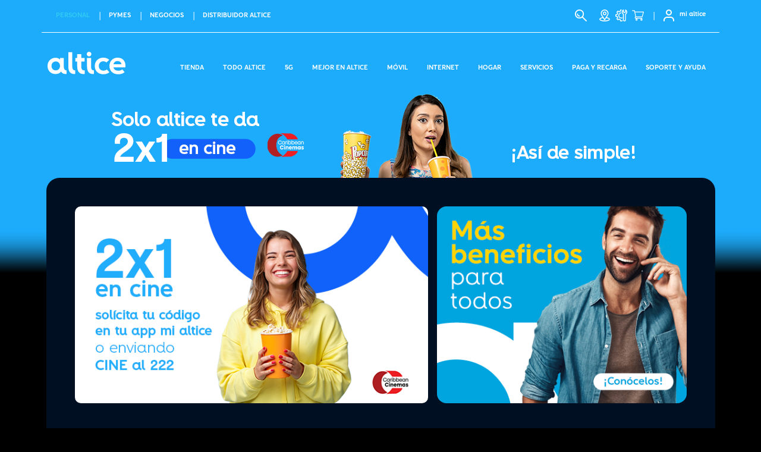

--- FILE ---
content_type: text/html; charset=utf-8
request_url: https://www.altice.com.do/personal/beneficios/2x1-cine
body_size: 8448
content:
<!DOCTYPE html><html lang="es"><head>
    <base href="/">
    <link rel="icon" type="image/x-icon" href="favicon.ico">

    <!-- Primary Meta Tags -->
    <title>Conectados Contigo</title>
    <meta name="google-site-verification" content="QtYr9DBmOwB7JWTpB1SOE5lSPccCAzWF410jPcIM5N4">
    <meta charset="utf-8">
    <meta name="viewport" content="width=device-width, initial-scale=1">
    <meta name="title" content="">
    <meta name="description" content="">
    <meta name="keywords" content="">
    <meta name="author" content="">
    <meta name="robots" content="">

    <!-- Open Graph / Facebook -->
    <meta property="og:type" content="">
    <meta property="og:url" content="">
    <meta property="og:title" content="">
    <meta property="og:description" content="">
    <meta property="og:image" content="">
    <meta property="og:image:type" content="">
    <meta property="og:image:width" content="">
    <meta property="og:image:height" content="">
    <meta property="og:locale" content="">
    <meta property="og:site_name" content="">

    <!-- Twitter -->
    <meta property="twitter:site" content="">
    <meta property="twitter:card" content="">
    <meta property="twitter:url" content="">
    <meta property="twitter:title" content="">
    <meta property="twitter:description" content="">
    <meta property="twitter:image" content="">

    <!-- BEGIN LivePerson Monitor. -->
    <script id="live-person-monitor" type="text/javascript">
      ((window.lpTag = window.lpTag || {}),
        'undefined' == typeof window.lpTag._tagCount
          ? ((window.lpTag = {
              wl: lpTag.wl || null,
              scp: lpTag.scp || null,
              site: '83108592' || '',
              section: lpTag.section || '',
              tagletSection: lpTag.tagletSection || null,
              autoStart: lpTag.autoStart !== !1,
              ovr: lpTag.ovr || {},
              _v: '1.10.0',
              _tagCount: 1,
              protocol: 'https:',
              events: {
                bind: function (t, e, i) {
                  lpTag.defer(function () {
                    lpTag.events.bind(t, e, i);
                  }, 0);
                },
                trigger: function (t, e, i) {
                  lpTag.defer(function () {
                    lpTag.events.trigger(t, e, i);
                  }, 1);
                }
              },
              defer: function (t, e) {
                0 === e
                  ? ((this._defB = this._defB || []), this._defB.push(t))
                  : 1 === e
                    ? ((this._defT = this._defT || []), this._defT.push(t))
                    : ((this._defL = this._defL || []), this._defL.push(t));
              },
              load: function (t, e, i) {
                var n = this;
                setTimeout(function () {
                  n._load(t, e, i);
                }, 0);
              },
              _load: function (t, e, i) {
                var n = t;
                t ||
                  (n =
                    this.protocol +
                    '//' +
                    (this.ovr && this.ovr.domain ? this.ovr.domain : 'lptag.liveperson.net') +
                    '/tag/tag.js?site=' +
                    this.site);
                var o = document.createElement('script');
                (o.setAttribute('charset', e ? e : 'UTF-8'),
                  i && o.setAttribute('id', i),
                  o.setAttribute('src', n),
                  document.getElementsByTagName('head').item(0).appendChild(o));
              },
              init: function () {
                ((this._timing = this._timing || {}), (this._timing.start = new Date().getTime()));
                var t = this;
                (window.attachEvent
                  ? window.attachEvent('onload', function () {
                      t._domReady('domReady');
                    })
                  : (window.addEventListener(
                      'DOMContentLoaded',
                      function () {
                        t._domReady('contReady');
                      },
                      !1
                    ),
                    window.addEventListener(
                      'load',
                      function () {
                        t._domReady('domReady');
                      },
                      !1
                    )),
                  'undefined' === typeof window._lptStop && this.load());
              },
              start: function () {
                this.autoStart = !0;
              },
              _domReady: function (t) {
                (this.isDom || ((this.isDom = !0), this.events.trigger('LPT', 'DOM_READY', { t: t })),
                  (this._timing[t] = new Date().getTime()));
              },
              vars: lpTag.vars || [],
              dbs: lpTag.dbs || [],
              ctn: lpTag.ctn || [],
              sdes: lpTag.sdes || [],
              hooks: lpTag.hooks || [],
              identities: lpTag.identities || [],
              ev: lpTag.ev || []
            }),
            lpTag.init())
          : (window.lpTag._tagCount += 1));
    </script>
    <!-- END LivePerson Monitor. -->
  <link rel="stylesheet" href="styles.a7ff39fceaceb1dc.css"><style ng-transition="serverApp"></style><style ng-transition="serverApp">.content-wrapper[_ngcontent-sc111]{background-color:transparent}</style><style ng-transition="serverApp">.main-header[_ngcontent-sc108]{border-bottom:none}.main-header[_ngcontent-sc108]   .nav-link[_ngcontent-sc108]{height:1rem}.main-header[_ngcontent-sc108]   .dropdown-toggle[_ngcontent-sc108]:after{display:none!important}@media (max-width: 768px){.search-form[_ngcontent-sc108]{display:none}.main-header[_ngcontent-sc108]{border-bottom:none}.main-header[_ngcontent-sc108]   .nav-link[_ngcontent-sc108]{height:2rem}.navbar-toggler-icon[_ngcontent-sc108]{background-image:url(/assets/imgs/menu-icon.svg);color:#fff}.header-top-menu[_ngcontent-sc108]   ul.navbar-nav[_ngcontent-sc108]{flex-direction:initial}.header-top-menu[_ngcontent-sc108]   ul.navbar-nav[_ngcontent-sc108]   li.nav-item[_ngcontent-sc108]{margin-right:20px}.header-top-menu[_ngcontent-sc108]   ul.navbar-nav[_ngcontent-sc108]   .pipe-left[_ngcontent-sc108]:before{top:20px;color:#fff;margin-left:-12px}.header-top-menu[_ngcontent-sc108]   ul.icons[_ngcontent-sc108]{display:flex!important}.header-top-menu[_ngcontent-sc108]   ul.icons[_ngcontent-sc108]   li.nav-item[_ngcontent-sc108]{margin-right:0!important}.header-top-menu[_ngcontent-sc108]   ul.icons[_ngcontent-sc108]   li.nav-item[_ngcontent-sc108]   .nav-link[_ngcontent-sc108]{padding-left:0}#navbarTogglerMainMenu[_ngcontent-sc108]{margin:.5rem;background-color:#070d35;padding:1rem;border-radius:14px}#navbarTogglerMainMenu[_ngcontent-sc108]   .dropdown-menu[_ngcontent-sc108]{padding:0;background-color:transparent;background-clip:padding-box;border:none;border-radius:0;box-shadow:none}#navbarTogglerMainMenu[_ngcontent-sc108]   ul.icons[_ngcontent-sc108]{display:flex!important}#navbarTogglerMainMenu[_ngcontent-sc108]   ul.icons[_ngcontent-sc108]   li.nav-item[_ngcontent-sc108]{margin-right:0!important}}.navbar-nav[_ngcontent-sc108] > .nav-item[_ngcontent-sc108]   a[_ngcontent-sc108]{color:#fff;cursor:pointer;text-transform:uppercase;font-size:12px;font-family:AlticeBold,Arial,sans-serif}@media (min-width: 991px){.navbar-nav[_ngcontent-sc108] > .nav-item[_ngcontent-sc108]   a[_ngcontent-sc108]{font-size:11px}}.navbar-nav[_ngcontent-sc108] > .nav-item[_ngcontent-sc108]   a.active[_ngcontent-sc108]{color:#30caf2}.pipe-left[_ngcontent-sc108]:before{content:"|";position:absolute;top:15px;color:#fff;margin-left:-1px}.custom-border-bottom[_ngcontent-sc108]{border-bottom:1px solid #ffffff;padding-bottom:10px}.navbar-nav[_ngcontent-sc108]   li[_ngcontent-sc108]:hover   .dropdown-menu[_ngcontent-sc108]{display:block}ul.navbar-nav[_ngcontent-sc108]   li.dropdown[_ngcontent-sc108]   .dropdown-menu[_ngcontent-sc108]{background-color:#070d37;border-radius:14px}ul.navbar-nav[_ngcontent-sc108]   li.dropdown[_ngcontent-sc108]   .dropdown-menu[_ngcontent-sc108]   a[_ngcontent-sc108]:hover{background-color:#070d37;color:#30caf2}ul.navbar-nav[_ngcontent-sc108]   li.dropdown[_ngcontent-sc108]   .dropdown-menu[_ngcontent-sc108]   .dropdown-item[_ngcontent-sc108]{margin:15px 0;top:15px;cursor:pointer}.main-menu-search-btn[_ngcontent-sc108]{background:transparent;border:none}.search-btn[_ngcontent-sc108]{color:#fff}.search-form[_ngcontent-sc108]{border-bottom:1px solid white}.divider[_ngcontent-sc108]{background-color:#fff}.c-link[_ngcontent-sc108]{cursor:pointer}.cintillo[_ngcontent-sc108]{background-color:#fff;border-radius:2px}.cintillo[_ngcontent-sc108]   p[_ngcontent-sc108]{padding-top:3px;text-align:center;color:#164afa}.cintillo[_ngcontent-sc108]   p[_ngcontent-sc108]   a[_ngcontent-sc108]{text-decoration:underline;color:#164afa}@media (max-width: 768px){.cintillo[_ngcontent-sc108]   p[_ngcontent-sc108]{font-size:8px}}</style><style ng-transition="serverApp">.main-footer[_ngcontent-sc110]{border-top:none;padding:0}.business-top-border[_ngcontent-sc110]{border-top:8px solid #02153a}.footer-container[_ngcontent-sc110]{padding:2rem 2rem 1rem}.contact-us-box[_ngcontent-sc110]{background-color:#f3f6fe;padding:1.5rem;border-radius:14px}.contact-us-box[_ngcontent-sc110]   p[_ngcontent-sc110], .contact-us-box[_ngcontent-sc110]   strong[_ngcontent-sc110]{line-height:24px}@media (max-width: 768px){.contact-us-box[_ngcontent-sc110]{background-color:#f3f6fe;padding:1.5rem;border-radius:14px;margin-top:-110px}.contact-us-box[_ngcontent-sc110]   p[_ngcontent-sc110], .contact-us-box[_ngcontent-sc110]   strong[_ngcontent-sc110]{line-height:24px}}.footer-copyright[_ngcontent-sc110]{color:var(--primary);border-top:1px #979797 solid;padding:15px 40px 0}.m-b[_ngcontent-sc110]{margin-bottom:20px}.m-b-lg[_ngcontent-sc110]{margin-bottom:60px}.m-t[_ngcontent-sc110]{margin-top:20px}.m-t-lg[_ngcontent-sc110]{margin-top:60px}.a-form[_ngcontent-sc110]{text-decoration:underline}ul[_ngcontent-sc110]{margin-block-start:0;margin-bottom:0}li[_ngcontent-sc110]{list-style-type:none}.p-xs-b-0[_ngcontent-sc110]{padding:0}h6[_ngcontent-sc110]{font-weight:700;margin:0}.app-store-icons[_ngcontent-sc110]   img[_ngcontent-sc110]{padding:4px}*[_ngcontent-sc110]{line-height:35px;color:var(--primary);font-size:15px}.connect-social[_ngcontent-sc110]{font-size:22px}.connect-social[_ngcontent-sc110]   img[_ngcontent-sc110]{border-radius:50%;width:30px;height:30px;margin-right:5px}.call-icon[_ngcontent-sc110]{width:30px;height:50px}.c-link[_ngcontent-sc110]{cursor:pointer;text-decoration:none}.c-link[_ngcontent-sc110] > strong[_ngcontent-sc110]{color:#436bf3}.c-margin-icon[_ngcontent-sc110]{margin-left:-2rem!important;margin-right:7px!important}</style><style ng-transition="serverApp">.paq-cards[_ngcontent-sc437]   .card-accesories[_ngcontent-sc437]{height:170px;background-color:#fff;border-radius:18px}.paq-cards[_ngcontent-sc437]   .card-accesories[_ngcontent-sc437]   p[_ngcontent-sc437]{font-size:12px;color:#000}.paq-cards[_ngcontent-sc437]   .card-accesories[_ngcontent-sc437]   .card-body[_ngcontent-sc437]{padding:25px 10px 0}@media (max-width: 768px){.paq-cards[_ngcontent-sc437]   .card-accesories[_ngcontent-sc437]{margin-bottom:1rem;height:120px}.paq-cards[_ngcontent-sc437]   .card-accesories[_ngcontent-sc437]   p[_ngcontent-sc437]{font-size:15px}}.page-title[_ngcontent-sc437]{font-family:AlticeBold,Arial,sans-serif;font-size:33px;color:#fff}h5.page-title[_ngcontent-sc437]{font-size:26px}b[_ngcontent-sc437]{font-family:AlticeBold,Arial,sans-serif}.card[_ngcontent-sc437]{background-color:#000f22;color:#fff}.colored-container[_ngcontent-sc437]{min-height:103px;background:linear-gradient(90deg,#28c0f0 20%,#256ef6 100%)}.colored-container[_ngcontent-sc437]   .btn-group[_ngcontent-sc437]   label.btn[_ngcontent-sc437]{padding:.375rem 4rem;border-radius:24px;text-transform:uppercase;font-size:18px}.colored-container[_ngcontent-sc437]   .btn-group[_ngcontent-sc437]   label.active[_ngcontent-sc437]{font-family:AlticeBold,Arial,sans-serif;background-color:#fff}.colored-container[_ngcontent-sc437]   .btn-group[_ngcontent-sc437]   label[_ngcontent-sc437]:not(:last-child){margin-right:18px}.terms-conditions[_ngcontent-sc437]{min-height:75px;background-color:#ececec}.terms-conditions[_ngcontent-sc437]   h4[_ngcontent-sc437]{font-family:AlticeBold,Arial,sans-serif;font-size:20px;color:var(--primary)}.terms-conditions[_ngcontent-sc437]   i[_ngcontent-sc437]{margin-top:-5px;color:var(--primary)}.card[_ngcontent-sc437]{border-bottom-left-radius:0;border-bottom-right-radius:0;margin-bottom:0;box-shadow:none}.card-header[_ngcontent-sc437]{padding:1rem 10rem!important}.plan-note[_ngcontent-sc437]{margin-left:12rem;margin-bottom:3rem;margin-top:1rem}.plan-container[_ngcontent-sc437]{border-radius:18px;background-color:#fff;box-shadow:0 4px 12px #0003;height:270px;display:flex;flex-direction:column;text-align:center;margin-bottom:1.2rem;overflow:hidden;position:relative}.coverage-container[_ngcontent-sc437]{border-radius:18px;background-color:#fff;box-shadow:0 4px 12px #0003;height:200px;display:flex;flex-direction:column;text-align:center;overflow:hidden;position:relative;padding:20px}.coverage-container[_ngcontent-sc437]:hover{border:2px solid #f4682c}.coverage-container[_ngcontent-sc437]   h4[_ngcontent-sc437]{font-size:1.2rem}.plan-container[_ngcontent-sc437]:hover{border-top:2px solid #256ef6;border-left:2px solid #256ef6;border-right:2px solid #256ef6}.plan-content[_ngcontent-sc437]{margin-top:1rem;padding:0 1.5rem 1rem}.plan-name[_ngcontent-sc437]{font-size:24px;color:var(--primary);height:70px;align-items:center;display:flex;justify-content:center}.plan-price[_ngcontent-sc437]{font-family:AlticeBold,Arial,sans-serif;font-size:20px;color:var(--primary)}.plan-price-note[_ngcontent-sc437]{font-size:14px}.plan-feature-container[_ngcontent-sc437]{max-height:104px;display:flex;flex-direction:row}.prices[_ngcontent-sc437]{height:85px}.plan-description[_ngcontent-sc437]{width:100%}.plan-mobile-action[_ngcontent-sc437]{font-size:14px}.plan-mobile-action[_ngcontent-sc437]   hr[_ngcontent-sc437]{width:50%}.plan-footer[_ngcontent-sc437]{background-color:#256ef6;width:100%;min-height:25px;color:#fff;border-bottom-left-radius:18px;border-bottom-right-radius:18px;text-align:center;font-size:15px;padding:4px 12px;position:absolute;bottom:0}.mobile-plan-footer[_ngcontent-sc437]{background-color:#256ef6}.premium-accessories[_ngcontent-sc437]{height:100%}.promotion-image[_ngcontent-sc437]{width:100%;height:100%}.promotion-image[_ngcontent-sc437]   img[_ngcontent-sc437]{width:100%;height:100%;border-radius:22px}.gray-container[_ngcontent-sc437]{background-color:#ececec;padding:40px 10px}.gray-container[_ngcontent-sc437]   a.btn[_ngcontent-sc437]{padding:.4rem 2.5rem;font-size:.8rem;line-height:1.5;font-family:AlticeBold,Arial,sans-serif}.gray-container[_ngcontent-sc437]   h5[_ngcontent-sc437]{font-size:18px;color:var(--primary);height:50px}.description-text[_ngcontent-sc437]{font-size:20px;color:var(--primary)}.centered[_ngcontent-sc437]{margin:0 10rem}.plan-promotion-flag[_ngcontent-sc437]{margin:0 auto;width:110px;height:25px;background-color:#f4682c;color:#fff;font-size:12px;padding:4px;text-transform:uppercase;border-bottom-left-radius:8px;border-bottom-right-radius:8px;font-family:AlticeBold,Arial,sans-serif}.icons-container[_ngcontent-sc437]{margin:0 8rem}.icon-description[_ngcontent-sc437]{width:12vw}.icon-description[_ngcontent-sc437]   p[_ngcontent-sc437]{font-size:14px}.unlock-step[_ngcontent-sc437]{background-color:#256ef6;color:#fff;padding:20px;width:50%;border-radius:10px;cursor:pointer}.unlock-step[_ngcontent-sc437]   span[_ngcontent-sc437]{font-size:14px}.images-container[_ngcontent-sc437]   img[_ngcontent-sc437]{max-height:350px}iframe[_ngcontent-sc437]{border-radius:10px}.images-cards[_ngcontent-sc437]   .card[_ngcontent-sc437]{height:333px;padding:0}.images-cards[_ngcontent-sc437]   .card-body[_ngcontent-sc437]{padding:0}.images-cards[_ngcontent-sc437]   .card-header[_ngcontent-sc437]{border:none}.images-cards[_ngcontent-sc437]   .card-header[_ngcontent-sc437]   .card-title[_ngcontent-sc437]{width:100%;text-transform:uppercase;font-weight:700;text-align:center;color:var(--primary)}.images-cards[_ngcontent-sc437]   .picsum-img-wrapper[_ngcontent-sc437], .images-cards[_ngcontent-sc437]   .picsum-img-wrapper[_ngcontent-sc437]   img[_ngcontent-sc437]{height:330px}.images-cards[_ngcontent-sc437]     .carousel-inner{border-radius:10px}.images-cards[_ngcontent-sc437]     .carousel-indicators li{width:8px;height:8px;background-color:#ffffffe6;border-radius:50%}.images-cards[_ngcontent-sc437]     .carousel-indicators .active{background-color:#fff}.item-container.card[_ngcontent-sc437]{width:220px;background-color:#fff;border-radius:12px;height:155px;margin-bottom:1rem;padding:1.2rem 1rem}.item-container[_ngcontent-sc437]   p[_ngcontent-sc437]{margin-top:12px;font-size:14px;color:#000}.custom-table-rates[_ngcontent-sc437]{width:800px;margin:0 auto;font-size:14px;border-radius:12px;background-color:#fff;text-align:center;border:1px solid #385fce}.custom-table-rates[_ngcontent-sc437]   thead[_ngcontent-sc437]{width:100%}.custom-table-rates[_ngcontent-sc437]   thead[_ngcontent-sc437]   tr[_ngcontent-sc437]{background-color:#385fce;color:#fff}.custom-table-rates[_ngcontent-sc437]   thead[_ngcontent-sc437]   tr[_ngcontent-sc437]   td[_ngcontent-sc437]{padding:10px}.custom-table-rates[_ngcontent-sc437]   thead[_ngcontent-sc437]   tr[_ngcontent-sc437]   strong.c-header[_ngcontent-sc437]{color:#385fce;font-size:16px}.custom-table-rates[_ngcontent-sc437]   thead[_ngcontent-sc437]   th[_ngcontent-sc437]{text-align:left;padding-left:15px}.custom-table-rates[_ngcontent-sc437]   tbody[_ngcontent-sc437]   tr[_ngcontent-sc437]{border-bottom:1px solid #ececec}.custom-table-rates[_ngcontent-sc437]   tbody[_ngcontent-sc437]   tr[_ngcontent-sc437]   td[_ngcontent-sc437]{text-align:left;color:#000;padding:4px 4px 4px 15px}.table-header-full[_ngcontent-sc437]{background-color:#385fce;height:40px;text-transform:uppercase}.table-sub-header[_ngcontent-sc437]{height:55px}.page-desc[_ngcontent-sc437]{width:75%;text-align:left}.banner-img[_ngcontent-sc437]{width:100%;object-fit:cover;border-radius:10px;height:331px}@media (max-width: 768px){.banner-img[_ngcontent-sc437]{height:auto}}</style><style ng-transition="serverApp">img[_ngcontent-sc436]{border-radius:16px}</style><style ng-transition="serverApp">.colored-container[_ngcontent-sc245]{min-height:250px;background:#1464fa;z-index:0;position:relative;margin:86px -1.25rem 0}.mockup-image-contaner[_ngcontent-sc245]{z-index:1;bottom:-42px;position:absolute}@media (max-width: 768px){.mockup-image-contaner[_ngcontent-sc245]{position:unset;bottom:0}}.mockup-image-contaner[_ngcontent-sc245]   img[_ngcontent-sc245]{max-height:290px}@media (max-width: 768px){.mockup-image-contaner[_ngcontent-sc245]   img[_ngcontent-sc245]{max-width:370px;padding-left:6px}}.images[_ngcontent-sc245]   img[_ngcontent-sc245]{max-height:40px;margin:0 5px}h4[_ngcontent-sc245]{color:#fff;font-size:20px}p[_ngcontent-sc245]{color:#fff}@media (max-width: 768px){.test[_ngcontent-sc245]{font-size:14px}}</style><style ng-transition="serverApp">.content-container[_ngcontent-sc109]{margin:0 -1.25rem}  .accordion .card{border-radius:0;box-shadow:none;margin-bottom:0}  .accordion .card .card-header button{text-transform:none;font-family:AlticeBold,Arial,sans-serif;font-size:20px}  .accordion .card .card-header button i{font-size:16px;color:#68666f}  .accordion .card .card-body{color:#000}.light-gray[_ngcontent-sc109]     .accordion .card .card-header{background-color:#f5f5f5}.white[_ngcontent-sc109]     .accordion .card .card-header{background-color:#fff}</style></head>

  <body class="hold-transition layout-top-nav">
    <app-root _nghost-sc116="" ng-version="13.4.0"><router-outlet _ngcontent-sc116=""></router-outlet><ng-component _nghost-sc111=""><div _ngcontent-sc111="" class="wrapper"><app-header _ngcontent-sc111="" _nghost-sc108=""><nav _ngcontent-sc108="" class="navbar navbar-expand-lg"><div _ngcontent-sc108="" class="header-top-menu container custom-border-bottom"><ul _ngcontent-sc108="" class="navbar-nav mr-auto mt-2 mt-lg-0"><li _ngcontent-sc108="" class="nav-item"><a _ngcontent-sc108="" routerlink="/personal" routerlinkactive="active" class="nav-link active" href="/personal">PERSONAL</a></li><li _ngcontent-sc108="" class="nav-item pipe-left"><a _ngcontent-sc108="" routerlink="/pymes" routerlinkactive="active" class="nav-link" href="/pymes">PYMES</a></li><li _ngcontent-sc108="" class="nav-item pipe-left"><a _ngcontent-sc108="" routerlink="/negocios" routerlinkactive="active" class="nav-link" href="/negocios">NEGOCIOS</a></li><li _ngcontent-sc108="" class="nav-item pipe-left"><a _ngcontent-sc108="" routerlink="/distribuidor-altice" routerlinkactive="active" class="nav-link" href="/distribuidor-altice">Distribuidor altice</a></li></ul><ul _ngcontent-sc108="" class="order-1 order-md-3 icons navbar-nav navbar-no-expand ml-auto d-block d-sm-none"><li _ngcontent-sc108="" class="nav-item"><a _ngcontent-sc108="" routerlink="/buscar" placement="bottom" ngbtooltip="Buscar" aria-label="Buscar" class="nav-link" href="/buscar"><app-svg _ngcontent-sc108="" name="buscar_filled" size="20x20" color="white" _nghost-sc106=""><svg-icon _ngcontent-sc106=""></svg-icon></app-svg></a><!----></li><li _ngcontent-sc108="" class="nav-item"><a _ngcontent-sc108="" routerlink="/personal/soporte-y-ayuda/tiendas-de-servicio" aria-label="Tiendas de Servicio" class="nav-link" href="/personal/soporte-y-ayuda/tiendas-de-servicio"><app-svg _ngcontent-sc108="" name="ubicacion_outlined" size="20x20" color="white" _nghost-sc106=""><svg-icon _ngcontent-sc106=""></svg-icon></app-svg></a></li><li _ngcontent-sc108="" class="nav-item"><a _ngcontent-sc108="" aria-label="Selfcare" class="nav-link"><app-svg _ngcontent-sc108="" name="mialticeweb_outlined" size="20x20" color="white" _nghost-sc106=""><svg-icon _ngcontent-sc106=""></svg-icon></app-svg></a></li></ul><div _ngcontent-sc108="" id="navbarHeaderTopMenu" class="collapse navbar-collapse"><ul _ngcontent-sc108="" class="order-1 order-md-3 navbar-nav navbar-no-expand ml-auto"><li _ngcontent-sc108="" class="nav-item"><a _ngcontent-sc108="" routerlink="/buscar" placement="bottom" ngbtooltip="Buscar" aria-label="Buscar" class="nav-link" href="/buscar"><app-svg _ngcontent-sc108="" name="buscar_outlined" size="20x20" color="white" _nghost-sc106=""><svg-icon _ngcontent-sc106=""></svg-icon></app-svg></a><!----></li><li _ngcontent-sc108="" class="nav-item"><a _ngcontent-sc108="" routerlink="/personal/soporte-y-ayuda/tiendas-de-servicio" placement="bottom" ngbtooltip="Tiendas" aria-label="Tiendas" class="pr-1 pl-1 nav-link" href="/personal/soporte-y-ayuda/tiendas-de-servicio"><app-svg _ngcontent-sc108="" name="ubicacion_outlined" size="20x20" color="white" _nghost-sc106=""><svg-icon _ngcontent-sc106=""></svg-icon></app-svg></a><!----></li><li _ngcontent-sc108="" class="nav-item"><a _ngcontent-sc108="" placement="bottom" ngbtooltip="Soporte y Ayuda" aria-label="Soporte y Ayuda" class="pl-1 nav-link pr-1" href="/personal/soporte-y-ayuda"><app-svg _ngcontent-sc108="" name="soporteyayuda_outlined" size="20x20" color="white" _nghost-sc106=""><svg-icon _ngcontent-sc106=""></svg-icon></app-svg></a><!----></li><li _ngcontent-sc108="" class="nav-item"><a _ngcontent-sc108="" href="https://www.altice.com.do/tienda" target="_blank" placement="bottom" ngbtooltip="Tienda" aria-label="Tienda" class="pl-1 nav-link c-link"><app-svg _ngcontent-sc108="" name="tienda_outlined" size="20x20" color="white" _nghost-sc106=""><svg-icon _ngcontent-sc106=""></svg-icon></app-svg></a><!----></li><!----><li _ngcontent-sc108="" class="nav-item pipe-left"><a _ngcontent-sc108="" aria-label="Selfcare" class="pr-1 nav-link c-link"><app-svg _ngcontent-sc108="" name="mialticeweb_outlined" size="20x20" color="white" _nghost-sc106=""><svg-icon _ngcontent-sc106=""></svg-icon></app-svg></a></li><li _ngcontent-sc108="" class="nav-item"><a _ngcontent-sc108="" aria-label="SelfCare" class="pl-1 nav-link c-link text-lowercase">mi altice</a></li><!----><!----></ul></div></div></nav><nav _ngcontent-sc108="" class="main-header navbar navbar-expand-md"><div _ngcontent-sc108="" class="container"><a _ngcontent-sc108="" class="navbar-brand" href="/personal"><img _ngcontent-sc108="" width="135" height="60" alt="Logo Altice" fetchpriority="high" src="assets/imgs/svg/altice-logo.svg"></a><button _ngcontent-sc108="" type="button" data-toggle="collapse" data-target="#navbarTogglerMainMenu" aria-controls="navbarTogglerMainMenu" aria-expanded="false" aria-label="Toggle navigation" class="navbar-toggler"><span _ngcontent-sc108="" class="navbar-toggler-icon"></span></button><div _ngcontent-sc108="" id="navbarTogglerMainMenu" class="collapse navbar-collapse order-3"><ul _ngcontent-sc108="" class="ml-auto navbar-nav"><li _ngcontent-sc108="" class="nav-item"><a _ngcontent-sc108="" class="nav-link"> Tienda </a><!----></li><li _ngcontent-sc108="" class="nav-item dropdown"><a _ngcontent-sc108="" class="nav-link dropdown-toggle"> Todo Altice </a><div _ngcontent-sc108="" class="dropdown-menu m-2"><a _ngcontent-sc108="" class="dropdown-item"> Planes </a><a _ngcontent-sc108="" class="dropdown-item"> Cotiza tu plan  </a><!----></div><!----></li><li _ngcontent-sc108="" class="nav-item"><a _ngcontent-sc108="" class="nav-link"> 5G </a><!----></li><li _ngcontent-sc108="" class="nav-item dropdown"><a _ngcontent-sc108="" class="nav-link dropdown-toggle"> Mejor en altice </a><div _ngcontent-sc108="" class="dropdown-menu m-2"><a _ngcontent-sc108="" class="dropdown-item"> Internet 1,000 megas </a><a _ngcontent-sc108="" class="dropdown-item"> VolTe </a><a _ngcontent-sc108="" class="dropdown-item"> ViLTE </a><a _ngcontent-sc108="" class="dropdown-item"> VoWiFi </a><a _ngcontent-sc108="" class="dropdown-item"> Roaming </a><a _ngcontent-sc108="" class="dropdown-item"> App mi altice </a><a _ngcontent-sc108="" class="dropdown-item"> + Beneficios </a><a _ngcontent-sc108="" class="dropdown-item"> +500 tiendas </a><a _ngcontent-sc108="" class="dropdown-item"> Vende tus recargas </a><a _ngcontent-sc108="" class="dropdown-item"> Desbloqueo de equipos </a><a _ngcontent-sc108="" class="dropdown-item"> Recarga y Gana </a><!----></div><!----></li><li _ngcontent-sc108="" class="nav-item dropdown"><a _ngcontent-sc108="" class="nav-link dropdown-toggle"> Móvil </a><div _ngcontent-sc108="" class="dropdown-menu m-2"><a _ngcontent-sc108="" class="dropdown-item"> Pospago </a><a _ngcontent-sc108="" class="dropdown-item"> Prepago </a><a _ngcontent-sc108="" class="dropdown-item"> Paqueticos Data y Voz </a><a _ngcontent-sc108="" class="dropdown-item"> Roaming </a><a _ngcontent-sc108="" class="dropdown-item"> Compramos tu Móvil </a><a _ngcontent-sc108="" class="dropdown-item"> Equipos a Cuotas </a><a _ngcontent-sc108="" class="dropdown-item"> Tarifas Minutos </a><a _ngcontent-sc108="" class="dropdown-item"> Mapa de Cobertura </a><a _ngcontent-sc108="" class="dropdown-item"> Cámbiate a altice </a><!----></div><!----></li><li _ngcontent-sc108="" class="nav-item dropdown"><a _ngcontent-sc108="" class="nav-link dropdown-toggle"> Internet </a><div _ngcontent-sc108="" class="dropdown-menu m-2"><a _ngcontent-sc108="" class="dropdown-item"> Internet Red Fibra </a><a _ngcontent-sc108="" class="dropdown-item"> Internet en todo el lugar </a><!----></div><!----></li><li _ngcontent-sc108="" class="nav-item dropdown"><a _ngcontent-sc108="" class="nav-link dropdown-toggle"> Hogar </a><div _ngcontent-sc108="" class="dropdown-menu m-2"><a _ngcontent-sc108="" class="dropdown-item"> altice TV Pro </a><a _ngcontent-sc108="" class="dropdown-item"> Tripleplay </a><a _ngcontent-sc108="" class="dropdown-item"> Dobleplay </a><a _ngcontent-sc108="" class="dropdown-item"> Televisión </a><a _ngcontent-sc108="" class="dropdown-item"> altice Play </a><a _ngcontent-sc108="" class="dropdown-item"> Paquetes Premium </a><a _ngcontent-sc108="" class="dropdown-item"> Guía de Canales </a><a _ngcontent-sc108="" class="dropdown-item"> Voz Digital </a><a _ngcontent-sc108="" class="dropdown-item"> Tarifa de Minutos </a><a _ngcontent-sc108="" class="dropdown-item"> Mapa de disponibilidad </a><a _ngcontent-sc108="" class="dropdown-item"> Cámbiate a altice </a><!----></div><!----></li><li _ngcontent-sc108="" class="nav-item dropdown"><a _ngcontent-sc108="" class="nav-link dropdown-toggle"> Servicios </a><div _ngcontent-sc108="" class="dropdown-menu m-2"><a _ngcontent-sc108="" class="dropdown-item"> Streamings  </a><a _ngcontent-sc108="" class="dropdown-item"> HBO Max </a><a _ngcontent-sc108="" class="dropdown-item"> Universal+ </a><a _ngcontent-sc108="" class="dropdown-item"> altice Music </a><a _ngcontent-sc108="" class="dropdown-item"> NBA League Pass </a><a _ngcontent-sc108="" class="dropdown-item"> Seguros UNIT </a><a _ngcontent-sc108="" class="dropdown-item"> Recarga Garantizada </a><a _ngcontent-sc108="" class="dropdown-item"> Garantía Extendida </a><a _ngcontent-sc108="" class="dropdown-item"> Renta Segura </a><a _ngcontent-sc108="" class="dropdown-item"> Asistencia Universal </a><a _ngcontent-sc108="" class="dropdown-item"> Mensajes de Entretenimiento </a><!----></div><!----></li><li _ngcontent-sc108="" class="nav-item dropdown"><a _ngcontent-sc108="" class="nav-link dropdown-toggle"> Paga y Recarga </a><div _ngcontent-sc108="" class="dropdown-menu m-2"><a _ngcontent-sc108="" class="dropdown-item"> Paga tu Factura </a><a _ngcontent-sc108="" class="dropdown-item"> Botón de Pago Popular </a><a _ngcontent-sc108="" class="dropdown-item"> Compra Paqueticos </a><a _ngcontent-sc108="" class="dropdown-item"> Recargas Locales </a><a _ngcontent-sc108="" class="dropdown-item"> Recargas Internacionales </a><!----></div><!----></li><li _ngcontent-sc108="" class="nav-item dropdown"><a _ngcontent-sc108="" class="nav-link dropdown-toggle"> Soporte y Ayuda </a><div _ngcontent-sc108="" class="dropdown-menu m-2"><a _ngcontent-sc108="" class="dropdown-item"> Pagos y Facturas </a><a _ngcontent-sc108="" class="dropdown-item"> Mide Tu Velocidad </a><a _ngcontent-sc108="" class="dropdown-item"> Centro de Reparaciones </a><a _ngcontent-sc108="" class="dropdown-item"> Reclamaciones </a><!----></div><!----></li><!----></ul><!----><hr _ngcontent-sc108="" class="w-100 divider d-block d-sm-none"><ul _ngcontent-sc108="" class="order-1 order-md-3 icons navbar-nav navbar-no-expand ml-auto d-block d-sm-none"><li _ngcontent-sc108="" class="nav-item"><a _ngcontent-sc108="" aria-label="Soporte y Ayuda" class="pr-1 pl-1 nav-link"><app-svg _ngcontent-sc108="" name="soporteayuda_filled" size="20x20" color="white" _nghost-sc106=""><svg-icon _ngcontent-sc106=""></svg-icon></app-svg></a></li><li _ngcontent-sc108="" class="nav-item"><a _ngcontent-sc108="" aria-label="Tienda" class="pl-1 nav-link"><app-svg _ngcontent-sc108="" name="tienda_filled" size="20x20" color="white" _nghost-sc106=""><svg-icon _ngcontent-sc106=""></svg-icon></app-svg></a></li><!----></ul></div></div></nav></app-header><div _ngcontent-sc111="" class="content-wrapper"><router-outlet _ngcontent-sc111=""></router-outlet><ng-component _nghost-sc437=""><div _ngcontent-sc437="" class="content"><div _ngcontent-sc437="" class="container"><div _ngcontent-sc437="" class="row"><div _ngcontent-sc437="" class="col-12"><div _ngcontent-sc437="" class="card"><div _ngcontent-sc437="" class="row px-5 pt-5"><div _ngcontent-sc437="" class="col-md-7"><img _ngcontent-sc437="" src="assets/imgs/banner2x1.png" alt="Cine 2x1" class="banner-img mb-4 mb-md-0"></div><div _ngcontent-sc437="" class="col-md-5"><app-rounded-image _ngcontent-sc437="" imageurl="assets/imgs/2-1-beneficios.png" url="personal/beneficios" width="100%" height="auto" _nghost-sc436=""><!----><a _ngcontent-sc436="" href="#"><img _ngcontent-sc436="" alt="img" class="c-img-margin" style="width:100%;height:auto;" src="assets/imgs/2-1-beneficios.png"></a><!----><!----><!----><!----><!----></app-rounded-image></div></div><h4 _ngcontent-sc437="" class="text-center mt-5">Cómo obtener tu código de 2x1</h4><div _ngcontent-sc437="" class="row justify-content-center mx-3 mx-md-0 mb-5 mt-3"><div _ngcontent-sc437="" class="col-12 col-md-3 paq-cards"><div _ngcontent-sc437="" class="card-accesories"><div _ngcontent-sc437="" class="card-body d-flex flex-column justify-content-center align-items-center"><app-svg _ngcontent-sc437="" name="movil_outlined" color="blue-light2" size="40x40" _nghost-sc106=""><svg-icon _ngcontent-sc106=""></svg-icon></app-svg><p _ngcontent-sc437="" class="mt-3 text-center">Enviando la palabra CINE al 222</p></div></div></div><div _ngcontent-sc437="" class="col-12 col-md-3 paq-cards"><div _ngcontent-sc437="" class="card-accesories"><div _ngcontent-sc437="" class="card-body d-flex flex-column justify-content-center align-items-center"><app-svg _ngcontent-sc437="" name="movil_outlined" color="blue-light2" size="40x40" _nghost-sc106=""><svg-icon _ngcontent-sc106=""></svg-icon></app-svg><p _ngcontent-sc437="" class="mt-3 text-center">Desde App mi altice</p></div></div></div></div><h4 _ngcontent-sc437="" class="text-center">¿Requisitos para obtener el 2x1?</h4><div _ngcontent-sc437="" class="row mx-md-5 justify-content-center mb-5 mt-3"><div _ngcontent-sc437="" class="col-12"><ul _ngcontent-sc437=""><li _ngcontent-sc437="">Ser cliente activo.</li><li _ngcontent-sc437="">Solo habrá un código por número de contrato disponible por semana.</li><li _ngcontent-sc437=""> En caso de intentar varias veces con el mismo número durante la misma semana seguirás recibiendo el mismo código. </li><li _ngcontent-sc437=""> Una vez utilizado el código en el cine, no podrás utilizarlo en ningún otro cine a nivel nacional. </li><li _ngcontent-sc437=""> Debes presentar el código al representante de boletería del cine directamente desde tu móvil Altice a fin de confirmar el destinatario e introducir el código en la aplicación. </li><li _ngcontent-sc437=""> Para comprar las boletas en línea con código de 2x1 ingresar a <a _ngcontent-sc437="" href="https://caribbeanpay.com/altice/" target="_blank" style="color: white;"> www.caribbeanpay.com/altice/ </a></li><li _ngcontent-sc437="">Ciertas restricciones en películas de estreno en su primera semana.</li><li _ngcontent-sc437="">Aplica para películas dominicanas patrocinadas por altice cinema.</li></ul></div></div><app-download-altice-app _ngcontent-sc437="" class="mt-lg-5" _nghost-sc245=""><div _ngcontent-sc245="" class="colored-container pt-2"><div _ngcontent-sc245="" class="row justify-content-center align-items-center"><div _ngcontent-sc245="" class="col-xl-7"><div _ngcontent-sc245="" class="d-flex flex-column justify-content-center align-items-center mt-3"><div _ngcontent-sc245="" class="logo"><img _ngcontent-sc245="" src=""></div><h4 _ngcontent-sc245="" class="test">Descarga App mi altice</h4><div _ngcontent-sc245="" class="flex-row images my-3 text-center"><a _ngcontent-sc245="" target="_blank" href="https://apps.apple.com/do/app/mi-altice-rep-dom/id1082348623"><img _ngcontent-sc245="" alt="Img" class="mb-3" src="/assets/imgs/mi-altice/appstore.png"></a><a _ngcontent-sc245="" target="_blank" href="https://play.google.com/store/apps/details?id=com.orange.mobile.ecare&amp;hl=es_419"><img _ngcontent-sc245="" alt="Img" class="mb-3" src="/assets/imgs/mi-altice/google-play.png"></a><!----></div><p _ngcontent-sc245="" class="mx-4 text-center">¡Tu nueva App mi altice ahora es más simple y atractiva!</p></div></div><div _ngcontent-sc245="" class="col-xl-3 align-self-end"><div _ngcontent-sc245="" class="row justify-content-center"><div _ngcontent-sc245="" class="mockup-image-contaner"><img _ngcontent-sc245="" src="assets/imgs/mi-altice/mockup-appmialtice.png" alt=""></div></div></div></div></div></app-download-altice-app></div></div></div></div></div></ng-component><!----></div><app-footer _ngcontent-sc111="" _nghost-sc110=""><footer _ngcontent-sc110="" class="main-footer"><div _ngcontent-sc110="" class="container"><div _ngcontent-sc110="" class="footer-container"><div _ngcontent-sc110="" class="row mb-4"><div _ngcontent-sc110="" class="col-12 col-md-6"><h2 _ngcontent-sc110="" class="connect-social d-md-block d-lg-block d-sm-none d-xs-none d-none"> Conecta con altice en: <a _ngcontent-sc110="" aria-label="Abrir Facebook" class="c-link mr-2"><app-svg _ngcontent-sc110="" name="facebook_rounded" color="black" size="30x30" arialabel="Facebook" _nghost-sc106=""><svg-icon _ngcontent-sc106=""></svg-icon></app-svg></a><a _ngcontent-sc110="" aria-label="Abrir Twitter" class="c-link mr-2"><app-svg _ngcontent-sc110="" name="twitter_rounded" color="black" size="30x30" arialabel="Twitter" _nghost-sc106=""><svg-icon _ngcontent-sc106=""></svg-icon></app-svg></a><a _ngcontent-sc110="" aria-label="Abrir Instagram" class="c-link mr-2"><app-svg _ngcontent-sc110="" name="instagram_rounded" color="black" size="30x30" arialabel="Instagram" _nghost-sc106=""><svg-icon _ngcontent-sc106=""></svg-icon></app-svg></a><a _ngcontent-sc110="" aria-label="Abrir Threads" class="c-link mr-2"><app-svg _ngcontent-sc110="" name="threads_rounded" color="black" size="30x30" arialabel="Threads" _nghost-sc106=""><svg-icon _ngcontent-sc106=""></svg-icon></app-svg></a><a _ngcontent-sc110="" aria-label="Abrir Linkedin" class="c-link mr-2"><app-svg _ngcontent-sc110="" name="linkedin_rounded" color="black" size="30x30" arialabel="Linkedin" _nghost-sc106=""><svg-icon _ngcontent-sc106=""></svg-icon></app-svg></a><a _ngcontent-sc110="" aria-label="Abrir Youtube" class="c-link mr-2"><app-svg _ngcontent-sc110="" name="youtube_rounded" color="black" size="30x30" arialabel="Youtube" _nghost-sc106=""><svg-icon _ngcontent-sc106=""></svg-icon></app-svg></a></h2><div _ngcontent-sc110="" class="col-12 d-md-none d-lg-none d-sm-block d-xs-block text-center"><h2 _ngcontent-sc110="" class="connect-social">Conecta con altice en:</h2><h2 _ngcontent-sc110="" class="connect-social"><a _ngcontent-sc110="" aria-label="Abrir Facebook" class="c-link mr-2"><app-svg _ngcontent-sc110="" name="facebook_rounded" color="black" size="30x30" arialabel="Facebook" _nghost-sc106=""><svg-icon _ngcontent-sc106=""></svg-icon></app-svg></a><a _ngcontent-sc110="" aria-label="Abrir Twitter" class="c-link mr-2"><app-svg _ngcontent-sc110="" name="twitter_rounded" color="black" size="30x30" arialabel="Twitter" _nghost-sc106=""><svg-icon _ngcontent-sc106=""></svg-icon></app-svg></a><a _ngcontent-sc110="" aria-label="Abrir Instagram" class="c-link mr-2"><app-svg _ngcontent-sc110="" name="instagram_rounded" color="black" size="30x30" arialabel="Instagram" _nghost-sc106=""><svg-icon _ngcontent-sc106=""></svg-icon></app-svg></a><a _ngcontent-sc110="" aria-label="Abrir Threads" class="c-link mr-2"><app-svg _ngcontent-sc110="" name="threads_rounded" color="black" size="30x30" arialabel="Threads" _nghost-sc106=""><svg-icon _ngcontent-sc106=""></svg-icon></app-svg></a><a _ngcontent-sc110="" aria-label="Abrir Linkedin" class="c-link mr-2"><app-svg _ngcontent-sc110="" name="linkedin_rounded" color="black" size="30x30" arialabel="Linkedin" _nghost-sc106=""><svg-icon _ngcontent-sc106=""></svg-icon></app-svg></a><a _ngcontent-sc110="" aria-label="Abrir Youtube" class="c-link mr-2"><app-svg _ngcontent-sc110="" name="youtube_rounded" color="black" size="30x30" arialabel="Youtube" _nghost-sc106=""><svg-icon _ngcontent-sc106=""></svg-icon></app-svg></a></h2></div></div><div _ngcontent-sc110="" class="col-12 col-md-6 d-md-block d-lg-block d-sm-none d-xs-none d-none"><h2 _ngcontent-sc110="" class="connect-social"> Nuestras apps: <a _ngcontent-sc110="" href="#" aria-label="Abrir Mi Altice App" class="c-link mr-2"><img _ngcontent-sc110="" src="assets/imgs/app-mialtice.png" alt="mi altice" loading="lazy" decoding="async" fetchpriority="low"></a><a _ngcontent-sc110="" href="#" aria-label="Abrir Altice Music" class="c-link mr-2"><img _ngcontent-sc110="" src="assets/imgs/app-alticemusic.png" alt="altice music" loading="lazy" decoding="async" fetchpriority="low"></a><a _ngcontent-sc110="" href="#" aria-label="Abrir Altice Play" class="c-link mr-2"><img _ngcontent-sc110="" src="assets/imgs/Logo-alticeplay-footer.png" alt="altice play" loading="lazy" decoding="async" fetchpriority="low"></a></h2></div><div _ngcontent-sc110="" class="col-12 d-md-none d-lg-none d-sm-block d-xs-block text-center"><h2 _ngcontent-sc110="" class="connect-social">Nuestras apps:</h2><h2 _ngcontent-sc110="" class="connect-social"><a _ngcontent-sc110="" href="#" aria-label="Abrir Mi Altice App" class="c-link mr-2"><img _ngcontent-sc110="" src="assets/imgs/app-mialtice.png" alt="mi altice" loading="lazy" decoding="async" fetchpriority="low"></a><a _ngcontent-sc110="" href="#" aria-label="Abrir Altice Music" class="c-link mr-2"><img _ngcontent-sc110="" src="assets/imgs/app-alticemusic.png" alt="altice music" loading="lazy" decoding="async" fetchpriority="low"></a><a _ngcontent-sc110="" href="#" aria-label="Abrir Altice Play" class="c-link mr-2"><img _ngcontent-sc110="" src="assets/imgs/Logo-alticeplay-footer.png" alt="altice play" loading="lazy" decoding="async" fetchpriority="low"></a></h2></div></div><div _ngcontent-sc110="" class="row"><div _ngcontent-sc110="" class="col-xs-12 col-sm-12 col-md-6 m-b"><div _ngcontent-sc110="" class="row"><!----><app-accordion _ngcontent-sc110="" class="col-12 col-md-6" _nghost-sc109=""><div _ngcontent-sc109="" class="content-container mb-3"><ngb-accordion _ngcontent-sc109="" role="tablist" class="accordion" aria-multiselectable="true"><!----><div class="card"><div role="tab" class="card-header" id="ngb-panel-2070950-header"><div _ngcontent-sc109="" class="row justify-content-center"><div _ngcontent-sc109="" class="col-auto"><button _ngcontent-sc109="" type="button" ngbpaneltoggle="" class="btn btn-link collapsed" aria-expanded="false" aria-controls="ngb-panel-2070950"> MÓVIL <i _ngcontent-sc109="" class="ml-1 fas fa-chevron-down"></i></button></div></div><!----></div><!----></div><!----></ngb-accordion></div><!----></app-accordion><!----><!----><app-accordion _ngcontent-sc110="" class="col-12 col-md-6" style="position: relative; bottom: 30px;" _nghost-sc109=""><div _ngcontent-sc109="" class="content-container mb-3"><ngb-accordion _ngcontent-sc109="" role="tablist" class="accordion" aria-multiselectable="true"><!----><div class="card"><div role="tab" class="card-header" id="ngb-panel-2070951-header"><div _ngcontent-sc109="" class="row justify-content-center"><div _ngcontent-sc109="" class="col-auto"><button _ngcontent-sc109="" type="button" ngbpaneltoggle="" class="btn btn-link collapsed" aria-expanded="false" aria-controls="ngb-panel-2070951"> HOGAR <i _ngcontent-sc109="" class="ml-1 fas fa-chevron-down"></i></button></div></div><!----></div><!----></div><!----></ngb-accordion></div><!----></app-accordion><!----></div></div><div _ngcontent-sc110="" class="col-xs-12 col-sm-12 col-md-6 m-b"><div _ngcontent-sc110="" class="row"><!----><div _ngcontent-sc110="" class="col-12 col-md-6" style="position: relative; bottom: 70px;"><app-accordion _ngcontent-sc110="" _nghost-sc109=""><div _ngcontent-sc109="" class="content-container mb-3"><ngb-accordion _ngcontent-sc109="" role="tablist" class="accordion" aria-multiselectable="true"><!----><div class="card"><div role="tab" class="card-header" id="ngb-panel-2070952-header"><div _ngcontent-sc109="" class="row justify-content-center"><div _ngcontent-sc109="" class="col-auto"><button _ngcontent-sc109="" type="button" ngbpaneltoggle="" class="btn btn-link collapsed" aria-expanded="false" aria-controls="ngb-panel-2070952"> NOSOTROS <i _ngcontent-sc109="" class="ml-1 fas fa-chevron-down"></i></button></div></div><!----></div><!----></div><!----></ngb-accordion></div><!----></app-accordion><app-accordion _ngcontent-sc110="" style="position: relative; bottom: 30px;" _nghost-sc109=""><div _ngcontent-sc109="" class="content-container mb-3"><ngb-accordion _ngcontent-sc109="" role="tablist" class="accordion" aria-multiselectable="true"><!----><div class="card"><div role="tab" class="card-header" id="ngb-panel-2070953-header"><div _ngcontent-sc109="" class="row justify-content-center"><div _ngcontent-sc109="" class="col-auto"><button _ngcontent-sc109="" type="button" ngbpaneltoggle="" class="btn btn-link collapsed" aria-expanded="false" aria-controls="ngb-panel-2070953"> NUESTROS TÉRMINOS <i _ngcontent-sc109="" class="ml-1 fas fa-chevron-down"></i></button></div></div><!----></div><!----></div><!----></ngb-accordion></div><!----></app-accordion><app-accordion _ngcontent-sc110="" style="position: relative; bottom: 55px;" _nghost-sc109=""><div _ngcontent-sc109="" class="content-container mb-3"><ngb-accordion _ngcontent-sc109="" role="tablist" class="accordion" aria-multiselectable="true"><!----><div class="card"><div role="tab" class="card-header" id="ngb-panel-2070954-header"><div _ngcontent-sc109="" class="row justify-content-center"><div _ngcontent-sc109="" class="col-auto"><button _ngcontent-sc109="" type="button" ngbpaneltoggle="" class="btn btn-link collapsed" aria-expanded="false" aria-controls="ngb-panel-2070954"> ALTICE TE AYUDA <i _ngcontent-sc109="" class="ml-1 fas fa-chevron-down"></i></button></div></div><!----></div><!----></div><!----></ngb-accordion></div><!----></app-accordion></div><!----><div _ngcontent-sc110="" class="col-12 col-md-6 m-b"><div _ngcontent-sc110="" class="row"><div _ngcontent-sc110="" class="col-12"><div _ngcontent-sc110="" class="contact-us-box"><h3 _ngcontent-sc110="" class="text-center">CONTÁCTANOS</h3><div _ngcontent-sc110="" class="text-center"><app-svg _ngcontent-sc110="" name="contactanos_outlined" color="blue" size="30x50" _nghost-sc106=""><svg-icon _ngcontent-sc106=""></svg-icon></app-svg></div><p _ngcontent-sc110=""><strong _ngcontent-sc110="">*555</strong> Servicio gratis desde móvil <br _ngcontent-sc110=""><strong _ngcontent-sc110="">809-859-6555</strong> desde un teléfono fijo <strong _ngcontent-sc110="">1-809-200-8755</strong> (desde el interior) <br _ngcontent-sc110=""><strong _ngcontent-sc110="">809-859-6000</strong> Para comprar desde un teléfono fijo <br _ngcontent-sc110=""><strong _ngcontent-sc110="">*600</strong> desde un móvil Altice <strong _ngcontent-sc110="">809-859-6762</strong> Asistencia Roaming 24/7 vía llamadas o WhatsApp chat </p><hr _ngcontent-sc110="" class="w-25"><p _ngcontent-sc110="" class="mb-0 text-center"><a _ngcontent-sc110="" class="c-link a-form"><strong _ngcontent-sc110="">Formulario web &gt;</strong></a></p><p _ngcontent-sc110="" class="mb-0 text-center"><a _ngcontent-sc110="" class="c-link a-form"><strong _ngcontent-sc110="">Tiendas de Servicio &gt;</strong></a></p><p _ngcontent-sc110="" class="mb-0 text-center"><a _ngcontent-sc110="" class="c-link a-form"><strong _ngcontent-sc110="">Canales de Contacto &gt;</strong></a></p></div></div></div></div><!----></div></div></div><!----><!----><!----><div _ngcontent-sc110="" class="footer-copyright">Copyright © 2024 Altice</div></div></div></footer></app-footer></div></ng-component><!----><!----><!----></app-root>
  <script src="runtime.5778b6b6297dec4e.js" type="module"></script><script src="polyfills.42e5c3fa2cae3d48.js" type="module"></script><script src="scripts.214ec12b8034d5ad.js" defer=""></script><script src="main.bad2fe8d8b29bd8e.js" type="module"></script>

</body></html>

--- FILE ---
content_type: image/svg+xml
request_url: https://www.altice.com.do/assets/icons/svg/rounded/twitter.svg
body_size: 634
content:
<?xml version="1.0" encoding="UTF-8"?>
<svg xmlns="http://www.w3.org/2000/svg" xmlns:xlink="http://www.w3.org/1999/xlink" width="150px" height="150px" viewBox="0 0 150 150" version="1.1">
<g id="surface1">
<rect x="0" y="0" width="150" height="150" style="fill:rgb(100%,100%,100%);fill-opacity:1;stroke:none;"/>
<path style="fill-rule:nonzero;fill:rgb(0%,0%,0%);fill-opacity:1;stroke-width:1;stroke-linecap:butt;stroke-linejoin:miter;stroke:rgb(100%,100%,100%);stroke-opacity:1;stroke-miterlimit:10;" d="M 481.332857 0.00293958 C 481.332857 265.840751 265.823441 481.324953 0.0108443 481.324953 C -265.826967 481.324953 -481.336383 265.840751 -481.336383 0.00293958 C -481.336383 -265.834872 -265.826967 -481.319073 0.0108443 -481.319073 C 265.823441 -481.319073 481.332857 -265.834872 481.332857 0.00293958 Z M 481.332857 0.00293958 " transform="matrix(0.15492,0,0,0.15492,74.99832,74.999545)"/>
<path style=" stroke:none;fill-rule:nonzero;fill:rgb(100%,100%,100%);fill-opacity:1;" d="M 29.066406 31.796875 L 64.707031 79.453125 L 28.839844 118.199219 L 36.914062 118.199219 L 68.316406 84.277344 L 93.6875 118.199219 L 121.15625 118.199219 L 83.507812 67.863281 L 116.894531 31.796875 L 108.820312 31.796875 L 79.902344 63.039062 L 56.535156 31.796875 Z M 40.9375 37.742188 L 53.554688 37.742188 L 109.285156 112.253906 L 96.664062 112.253906 Z M 40.9375 37.742188 "/>
</g>
</svg>


--- FILE ---
content_type: image/svg+xml
request_url: https://www.altice.com.do/assets/icons/svg/outlined/soporteyayuda.svg
body_size: 1879
content:
<?xml version="1.0" encoding="UTF-8"?><svg id="b" xmlns="http://www.w3.org/2000/svg" viewBox="0 0 441.68 441.89"><defs></defs><g id="c"><path class="d" d="M284.03,286.24c0-34.17-.04-68.33.07-102.5.01-3.13-.87-5-3.49-6.84-62.76-43.85-57.1-138.08,10.41-174.22,12.4-6.64,24.5.49,24.55,14.58.07,20.86.08,41.72-.05,62.58-.02,3.07.69,4.88,3.81,5.76,2.67.75,5.48,1.59,7.73,3.12,12.75,8.69,23.28-.3,34.37-4.27.93-.33,1.41-3.05,1.42-4.66.09-20.53.04-41.06.07-61.6.02-15.4,11.97-22.43,25.47-15.03,66.53,36.5,71.89,129.82,9.88,173.52-2.91,2.05-3.89,4.13-3.88,7.62.11,66.85.11,133.7.06,200.56-.02,27.08-16.55,48.73-41.84,55.13-34.19,8.65-67.98-16.86-68.43-52.23-.43-33.83-.09-67.67-.09-101.51h-.03ZM284.03,50.11c-.34-.06-.68-.13-1.01-.19-.89,1.17-1.84,2.3-2.67,3.52-23.05,34.03-12.12,81.04,23.82,101.06,8.15,4.54,11.55,10.51,11.52,19.8-.22,64.88-.12,129.76-.11,194.64,0,6.24-.19,12.49.07,18.72.58,14.06,13.89,24.73,27.48,22.22,12.09-2.24,19.76-11.91,19.77-25.1.02-70.79.04-141.59-.04-212.38,0-7.68,2.99-13.05,9.72-16.83,27.66-15.51,41.05-42.47,36.63-73.91-1.66-11.82-6.38-22.44-14.75-33.01,0,3.01,0,4.58,0,6.14,0,12.65.02,25.3,0,37.94-.02,9.09-3.24,13.95-11.71,17.38-11.85,4.8-23.81,9.37-35.62,14.27-5.53,2.3-10.71,2.11-16.18-.17-10.59-4.43-21.29-8.57-31.94-12.85-12.95-5.21-14.97-8.19-14.97-22.03,0-13.07,0-26.15,0-39.22Z"/><path class="d" d="M75.6,342.23c8.15,8.12,16.03,15.98,24.07,23.98,8.44-7.22,17.15-14.71,25.91-22.15,7.56-6.41,13.53-6.91,22.02-1.81,12.18,7.31,25.13,12.73,38.9,16.25,10.58,2.7,14.06,7.09,14.85,17.89.82,11.13,1.78,22.24,2.69,33.57h31.81c3.49-4.41,5.95-8.75,9.54-11.71,4.5-3.71,10.13-3.56,15.33-.82,5.33,2.81,8.35,7.31,8.55,13.43.5,15.66-13.47,30.27-29.88,30.76-12.31.36-24.65.36-36.96,0-15.61-.46-28.58-13.27-29.83-28.83-.61-7.69-1.13-15.4-1.99-23.07-.15-1.36-1.52-3.16-2.78-3.72-8.54-3.76-17.17-7.34-25.88-10.7-1.42-.54-3.85-.24-5.02.68-5.55,4.37-10.8,9.1-16.19,13.67-14.17,11.99-31.64,11.44-44.77-1.48-7.61-7.49-15.18-15.02-22.64-22.66-12.49-12.79-13.07-30.4-1.53-44.04,4.56-5.39,9.11-10.8,13.81-16.07,1.75-1.95,2.05-3.43.88-6.02-3.72-8.2-7.07-16.57-10.35-24.96-.88-2.27-1.89-3.34-4.46-3.48-7.38-.39-14.73-1.14-22.1-1.69-16.38-1.21-29.16-14.42-29.43-30.79-.2-11.66-.18-23.33,0-34.99.25-16.43,12.95-29.72,29.27-30.95,7.37-.56,14.73-1.3,22.1-1.72,2.46-.14,3.67-.93,4.59-3.29,3.32-8.55,7.07-16.93,10.32-25.51.58-1.52.19-4.12-.81-5.4-4.35-5.56-9.11-10.79-13.68-16.18-11.74-13.87-11.13-31.45,1.6-44.4,7.49-7.61,15.04-15.17,22.65-22.65,12.76-12.53,30.4-13.21,44.03-1.74,5.53,4.65,10.87,9.54,16.56,13.99,1.26.98,3.88,1.26,5.42.68,8.42-3.19,16.75-6.64,24.97-10.3,1.52-.68,3.23-2.67,3.43-4.24.93-7.32,1.41-14.71,1.95-22.08C173.78,13.04,187,.4,203.7.09c5.75-.11,11.5-.13,17.25,0,8.88.21,15.69,7.08,15.73,15.66.04,8.58-6.73,15.56-15.57,15.82-5.56.16-11.12.03-17.07.03-.94,11.8-1.92,23.22-2.75,34.66-.69,9.47-4.5,14.4-13.73,16.74-14.42,3.65-27.99,9.25-40.71,16.99-7.57,4.61-13.95,3.97-20.8-1.82-8.9-7.53-17.73-15.14-26.2-22.39-7.99,7.97-15.84,15.8-24.08,24.01,6.71,7.84,13.95,16.26,21.13,24.72,7.56,8.9,8,14.03,2.08,24-7.17,12.08-12.37,24.95-15.86,38.54-2.49,9.69-7.07,13.47-16.83,14.22-11.43.89-22.85,1.82-34.45,2.75v33.75c11.5.92,22.9,1.86,34.31,2.75,9.9.77,14.47,4.48,16.94,14.09,3.61,14.08,9.06,27.37,16.58,39.83,4.99,8.27,4.47,14.33-1.71,21.62-7.43,8.77-14.93,17.48-22.37,26.16Z"/><path class="d" d="M218.19,331.32c-52.42.01-100.59-42.84-106.89-96-6.73-56.74,29.38-110.51,87.27-122.48,4-.83,8.62-.84,12.49.32,6.65,2,10.48,9.13,9.8,15.97-.7,6.95-5.81,12.5-13.25,13.95-24.66,4.81-43.52,17.81-55.79,39.82-15.52,27.85-12.32,62.96,7.66,87.38,20.74,25.35,53.81,35.41,84.72,26.1,4.08-1.23,8.81-1.81,12.93-1.04,6.61,1.23,11.02,7.82,11.12,14.54.11,6.93-4.07,12.93-11.01,15.31-11.73,4.01-23.78,6.27-39.03,6.14Z" fill="evenodd"/></g></svg>

--- FILE ---
content_type: image/svg+xml
request_url: https://www.altice.com.do/assets/icons/svg/outlined/contactanos.svg
body_size: 565
content:
<svg xmlns="http://www.w3.org/2000/svg" viewBox="0 0 100 100"><path d="M50,3.37A46.69,46.69,0,0,1,96.63,50,1.69,1.69,0,0,0,100,50,50,50,0,0,0,50,0a1.69,1.69,0,0,0,0,3.37Z" /><path d="M50,29.14A20.89,20.89,0,0,1,70.86,50a1.69,1.69,0,0,0,3.37,0A24.26,24.26,0,0,0,50,25.77a1.69,1.69,0,0,0,0,3.37Z" /><path d="M50,16.26A33.78,33.78,0,0,1,83.75,50a1.69,1.69,0,0,0,3.37,0A37.16,37.16,0,0,0,50,12.88a1.69,1.69,0,0,0,0,3.38Z" /><path d="M96.75,85.48a27.15,27.15,0,0,0,3.25-13,1.68,1.68,0,0,0-1.33-1.64l-23.6-5.06a2,2,0,0,0-.35,0,1.67,1.67,0,0,0-1.19.5l-8.64,8.63-.52.53-.26.26-.33-.16-.66-.34A86.73,86.73,0,0,1,24.86,36.88l-.34-.66-.16-.33.26-.26.53-.52,8.63-8.64a1.67,1.67,0,0,0,.46-1.54L29.18,1.33A1.68,1.68,0,0,0,27.54,0a27.15,27.15,0,0,0-13,3.25A27.7,27.7,0,0,0,.29,23.52,27,27,0,0,0,1.67,36.79a103.32,103.32,0,0,0,24,37.58,103.32,103.32,0,0,0,37.58,24,26.9,26.9,0,0,0,13.27,1.38A27.7,27.7,0,0,0,96.75,85.48ZM72.61,96.63a24.24,24.24,0,0,1-8.25-1.46A99.21,99.21,0,0,1,4.84,35.64a24.1,24.1,0,0,1,20-32.12l.93-.1.45,0,.1.45.19.91,4.12,19.19.11.55.06.27-.19.19-.4.4-9,9a1.69,1.69,0,0,0-.33,1.91A89.7,89.7,0,0,0,63.74,79.19a1.64,1.64,0,0,0,.72.16,1.66,1.66,0,0,0,1.19-.49l9-9,.4-.4.2-.19.26.06.55.11,19.19,4.12.92.19.44.1,0,.45-.1.93A24.19,24.19,0,0,1,72.61,96.63Z" /></svg>


--- FILE ---
content_type: image/svg+xml
request_url: https://www.altice.com.do/assets/icons/svg/rounded/youtube.svg
body_size: 494
content:
<svg xmlns="http://www.w3.org/2000/svg" viewBox="0 0 100 100">
  <polygon points="42.86 60.71 64.29 50 42.86 39.29 42.86 60.71"/>
  <path
    d="M81.24,50.05s0,10.14-1.28,15a7.86,7.86,0,0,1-5.51,5.51C69.56,71.88,50,71.88,50,71.88s-19.51,0-24.45-1.34A7.86,7.86,0,0,1,20,65c-1.28-4.84-1.28-15-1.28-15s0-10.14,1.28-15a8,8,0,0,1,5.51-5.56C30.44,28.12,50,28.12,50,28.12s19.56,0,24.45,1.34A7.86,7.86,0,0,1,80,35C81.29,39.86,81.24,50.05,81.24,50.05ZM50,0a50,50,0,1,0,50,50A50,50,0,0,0,50,0Z"/>
</svg>


--- FILE ---
content_type: application/javascript; charset=UTF-8
request_url: https://www.altice.com.do/530.b2346044fbc7fe3b.js
body_size: 20396
content:
"use strict";(self.webpackChunkaltice_web_app=self.webpackChunkaltice_web_app||[]).push([[530],{3530:(te,w,l)=>{l.r(w),l.d(w,{PersonalDashboardModule:()=>Kt});var p=l(5141),t=l(5e3),s=l(3624),c=l(9808),u=l(6892),x=l(2358);function D(n,a){if(1&n&&(t.TgZ(0,"div",11)(1,"div",12)(2,"div",13)(3,"div",14),t._UZ(4,"app-banner",15),t.qZA(),t.TgZ(5,"div",5),t._UZ(6,"app-banner-link-only",16),t.qZA()()()()),2&n){const e=a.$implicit;t.xp6(4),t.Q6J("banner",e.banner),t.xp6(2),t.Q6J("banner",e.banner)}}function J(n,a){if(1&n&&(t.ynx(0),t.YNc(1,D,7,2,"div",10),t.BQk()),2&n){const e=t.oxw();t.xp6(1),t.Q6J("ngForOf",e.getOffers())}}function N(n,a){1&n&&(t.TgZ(0,"div",17),t._uU(1,"No hay ofertas en estos momentos."),t.qZA())}let z=(()=>{class n{constructor(e){this.personalService=e}ngOnInit(){this.personalService.fetchOffers().subscribe(e=>{this.offers=e})}getOffers(){return this.offers?this.offers.filter(e=>e.categories[0]?!e.categories[0].title.toLocaleLowerCase().split(" ")[0].includes("blackfriday"):null):null}}return n.\u0275fac=function(e){return new(e||n)(t.Y36(s.f))},n.\u0275cmp=t.Xpm({type:n,selectors:[["ng-component"]],decls:12,vars:2,consts:[[1,"content"],[1,"container"],[1,"row"],[1,"col-12"],[1,"card","custom-card"],[1,"card-body"],[1,"text-center","page-title","my-4"],[1,"row","justify-content-center"],[4,"ngIf","ngIfElse"],["showNoOffer",""],["class","col-xl-4 col-md-6",4,"ngFor","ngForOf"],[1,"col-xl-4","col-md-6"],[1,"item-container"],[1,"card"],[1,"card-header"],["height","330px",3,"banner"],["btnLabel","M\xe1s Detalles",3,"banner"],[1,"col-12","text-center","text-white","my-5"]],template:function(e,o){if(1&e&&(t.TgZ(0,"div",0)(1,"div",1)(2,"div",2)(3,"div",3)(4,"div",4)(5,"div",5)(6,"h4",6),t._uU(7,"M\xe1s Novedades y Ofertas"),t.qZA(),t.TgZ(8,"div",7),t.YNc(9,J,2,1,"ng-container",8),t.qZA()()()()()()(),t.YNc(10,N,2,0,"ng-template",null,9,t.W1O)),2&e){const i=t.MAs(11);t.xp6(9),t.Q6J("ngIf",o.offers&&o.offers.length>0)("ngIfElse",i)}},directives:[c.O5,c.sg,u.S,x.h],styles:[".card.custom-card[_ngcontent-%COMP%]{background:var(--primary);border-bottom-left-radius:0;border-bottom-right-radius:0;margin-bottom:0;box-shadow:none}.page-title[_ngcontent-%COMP%]{font-family:AlticeBold,Arial,sans-serif;font-size:33px;color:#fff}.filter[_ngcontent-%COMP%]{color:#fff}.filter[_ngcontent-%COMP%]   button[_ngcontent-%COMP%]{color:#ff0090;border-color:#ff0090}.item-container[_ngcontent-%COMP%]   .card[_ngcontent-%COMP%]{border-radius:6px}.item-container[_ngcontent-%COMP%]   .card-header[_ngcontent-%COMP%]{padding:0;height:330px}.item-container[_ngcontent-%COMP%]   .card-body[_ngcontent-%COMP%]{text-align:center}[_nghost-%COMP%]     app-banner img{border-top-left-radius:6px!important;border-top-right-radius:6px!important}"]}),n})();var P=l(1581),Z=l(8417),g=l(5975);function Q(n,a){if(1&n&&t._UZ(0,"a",2),2&n){const e=t.oxw();t.Q6J("target",e.link.target),t.uIk("href",e.link.url,t.LSH)}}function B(n,a){if(1&n&&t._UZ(0,"a",3),2&n){const e=t.oxw();t.Q6J("routerLink","/"+e.link.url)("target",e.link.target)}}let j=(()=>{class n{}return n.\u0275fac=function(e){return new(e||n)},n.\u0275cmp=t.Xpm({type:n,selectors:[["app-link-only"]],inputs:{link:"link"},decls:2,vars:2,consts:[["class","link-only","aria-label","Abrir enlace externo",3,"target",4,"ngIf"],["class","link-only","aria-label","Abrir enlace interno",3,"routerLink","target",4,"ngIf"],["aria-label","Abrir enlace externo",1,"link-only",3,"target"],["aria-label","Abrir enlace interno",1,"link-only",3,"routerLink","target"]],template:function(e,o){1&e&&(t.YNc(0,Q,1,2,"a",0),t.YNc(1,B,1,2,"a",1)),2&e&&(t.Q6J("ngIf",o.link.external),t.xp6(1),t.Q6J("ngIf",!o.link.external))},directives:[c.O5,g.S,p.yS],styles:[""]}),n})();function R(n,a){if(1&n&&(t.ynx(0),t._UZ(1,"app-link-only",2),t.BQk()),2&n){const e=a.ngIf;t.xp6(1),t.Q6J("link",e)}}let H=(()=>{class n{constructor(e){this.personalService=e}}return n.\u0275fac=function(e){return new(e||n)(t.Y36(s.f))},n.\u0275cmp=t.Xpm({type:n,selectors:[["app-background-image-links"]],decls:3,vars:3,consts:[[1,"banner-link-container"],[4,"ngIf"],[3,"link"]],template:function(e,o){1&e&&(t.TgZ(0,"div",0),t.YNc(1,R,2,1,"ng-container",1),t.ALo(2,"async"),t.qZA()),2&e&&(t.xp6(1),t.Q6J("ngIf",t.lcZ(2,1,o.personalService.backgroundImageLink$)))},directives:[c.O5,j],pipes:[c.Ov],styles:[".banner-link-container[_ngcontent-%COMP%]{height:290px;margin-bottom:10px}[_nghost-%COMP%]     .link-only{width:100%;height:290px;display:block}"]}),n})();var Y=l(3376),M=l(7751);function $(n,a){if(1&n&&(t.TgZ(0,"div",11),t._UZ(1,"app-banner",12),t.qZA()),2&n){const e=t.oxw().$implicit;t.xp6(1),t.Q6J("banner",e.banner)}}function V(n,a){1&n&&t.YNc(0,$,2,1,"ng-template",10)}function W(n,a){if(1&n&&(t.ynx(0),t.TgZ(1,"ngb-carousel",8),t.YNc(2,V,1,0,null,9),t.ALo(3,"async"),t.qZA(),t.BQk()),2&n){const e=t.oxw(2);t.xp6(1),t.Q6J("showNavigationArrows",!1),t.xp6(1),t.Q6J("ngForOf",t.lcZ(3,2,e.offers$))}}function X(n,a){if(1&n&&(t.ynx(0),t.YNc(1,W,4,4,"ng-container",7),t.BQk()),2&n){const e=a.ngIf;t.oxw();const o=t.MAs(9);t.xp6(1),t.Q6J("ngIf",e&&e.length)("ngIfElse",o)}}function G(n,a){1&n&&(t.TgZ(0,"div",13),t._uU(1,"No hay ofertas en estos momentos."),t.qZA())}let K=(()=>{class n{constructor(e,o){this.personalService=e,this.platformService=o}ngOnInit(){this.platformService.isBrowser()&&setTimeout(()=>{this.offers$=this.personalService.fetchOffers()},0)}}return n.\u0275fac=function(e){return new(e||n)(t.Y36(s.f),t.Y36(Y.m))},n.\u0275cmp=t.Xpm({type:n,selectors:[["app-carousel-offers"]],decls:10,vars:3,consts:[[1,"card"],[1,"card-header"],["routerLink","/personal/ofertas"],[1,"card-title"],[1,"card-body"],[4,"ngIf"],["showNoOffer",""],[4,"ngIf","ngIfElse"],["role","region","aria-label","Carrusel de novedades y ofertas",3,"showNavigationArrows"],[4,"ngFor","ngForOf"],["ngbSlide",""],[1,"picsum-img-wrapper"],["height","330px",3,"banner"],[1,"text-center"]],template:function(e,o){1&e&&(t.TgZ(0,"div",0)(1,"div",1)(2,"a",2)(3,"h4",3),t._uU(4,"M\xc1S NOVEDADES Y OFERTAS"),t.qZA()()(),t.TgZ(5,"div",4),t.YNc(6,X,2,2,"ng-container",5),t.ALo(7,"async"),t.qZA()(),t.YNc(8,G,2,0,"ng-template",null,6,t.W1O)),2&e&&(t.xp6(6),t.Q6J("ngIf",t.lcZ(7,1,o.offers$)))},directives:[p.yS,c.O5,M.uo,c.sg,M.xl,u.S],pipes:[c.Ov],styles:[".card[_ngcontent-%COMP%]{height:420px}.card-body[_ngcontent-%COMP%]{padding:0}.card-header[_ngcontent-%COMP%]{border:none}.card-header[_ngcontent-%COMP%]   .card-title[_ngcontent-%COMP%]{width:100%;text-transform:uppercase;text-align:center;color:var(--primary)}.picsum-img-wrapper[_ngcontent-%COMP%], .picsum-img-wrapper[_ngcontent-%COMP%]   img[_ngcontent-%COMP%]{width:100%;height:330px}[_nghost-%COMP%]     .carousel-indicators{bottom:-50px}[_nghost-%COMP%]     .carousel-indicators li{width:8px;height:8px;background-color:#1360fc;border-radius:50%}[_nghost-%COMP%]     .carousel-indicators .active{background-color:#1360fc}"]}),n})();var _=l(661);let tt=(()=>{class n{constructor(e){this.router=e}ngOnInit(){}openUrl(e){e&&(P.Z.hasHttpOrHttps().test(e)?Z.Z.openExternalUrl(e):this.router.navigateByUrl(e))}}return n.\u0275fac=function(e){return new(e||n)(t.Y36(p.F0))},n.\u0275cmp=t.Xpm({type:n,selectors:[["app-iam-altice"]],decls:27,vars:0,consts:[[1,"card"],[1,"card-body","text-center"],[1,"custom-title","mb-3"],[1,"text-uppercase"],["name","movilpagos_outlined","color","white","size","40x40"],[1,"mt-3"],[1,"btn","btn-primary",3,"click"],[1,"btn","btn-primary","my-3",3,"click"],["id","btnSoyAlticeRI",1,"btn","btn-primary",3,"click"],[1,"mt-4"]],template:function(e,o){1&e&&(t.TgZ(0,"div",0)(1,"div",1)(2,"div",2)(3,"h5",3),t._uU(4,"Soy Altice"),t.qZA()(),t._UZ(5,"app-svg",4),t.TgZ(6,"p",5)(7,"strong"),t._uU(8," Realiza tus recargas a trav\xe9s "),t._UZ(9,"br"),t._uU(10," de nuestros canales. "),t.qZA()(),t.TgZ(11,"strong")(12,"button",6),t.NdJ("click",function(){return o.openUrl("https://selfcare.altice.com.do/")}),t._uU(13,"Recargas"),t.qZA()(),t._UZ(14,"br"),t.TgZ(15,"strong")(16,"button",7),t.NdJ("click",function(){return o.openUrl("https://paqueticos.altice.com.do/#!/login")}),t._uU(17," Paqueticos "),t.qZA()(),t.TgZ(18,"strong")(19,"button",8),t.NdJ("click",function(){return o.openUrl("https://recargas.altice.com.do/")}),t._uU(20," Recargas Internacionales "),t.qZA()(),t.TgZ(21,"p",9)(22,"strong"),t._uU(23,"Paga tus servicios"),t.qZA()(),t.TgZ(24,"strong")(25,"button",6),t.NdJ("click",function(){return o.openUrl("https://selfcare.altice.com.do/")}),t._uU(26,"Pagar"),t.qZA()()()())},directives:[_.H],styles:[".card[_ngcontent-%COMP%]{height:420px;background-image:url(/assets/imgs/bg-soy-altice.webp);background-repeat:no-repeat;background-size:cover}.card-body[_ngcontent-%COMP%]{color:#fff;padding:0 1.25rem 1.25rem}.card-body[_ngcontent-%COMP%]   p[_ngcontent-%COMP%]{font-size:14px}.card-body[_ngcontent-%COMP%]   button[_ngcontent-%COMP%]{background-color:#fff;color:#000;font-weight:700;width:280px;border-style:none}.custom-title[_ngcontent-%COMP%]{margin-top:12px}"]}),n})();var f=l(3075);function et(n,a){if(1&n&&(t.TgZ(0,"option",14),t._uU(1),t.qZA()),2&n){const e=a.$implicit;t.Q6J("ngValue",e),t.xp6(1),t.hij(" ",e.option," ")}}const nt=function(n){return{background:n}};let ot=(()=>{class n{constructor(){this.options=[{option:"Hogar",promo_image:"assets/imgs/hogar-portabilidad.jpg",url:"https://www.altice.com.do/shop/solicitudes-hogar?inq_plan=4218"},{option:"Pospago M\xf3vil",promo_image:"assets/imgs/banner75disc.jpg",url:"https://www.altice.com.do/shop/solicitudes?inq_plan=9896"},{option:"Prepago M\xf3vil",promo_image:"assets/imgs/prepago-portabilidad.png",url:"https://www.altice.com.do/shop/solicitudes?inq_plan=12800"}],this.optionSelected=this.options[0],this.phone=""}ngOnInit(){}trackBy(e,o){return o.option}open(){this.phone&&Z.Z.openExternalUrl(`${this.optionSelected.url}&inq_phone_migrate=${this.phone}`)}}return n.\u0275fac=function(e){return new(e||n)},n.\u0275cmp=t.Xpm({type:n,selectors:[["app-i-want-to-be-altice"]],decls:17,vars:7,consts:[[1,"card"],[1,"card-body","text-center"],[1,"custom-title"],[1,"text-uppercase"],[1,"pt-3","pb-3","px-4"],[1,"mt-3"],[1,"form-group"],["for","exampleFormControlSelect1",1,"sr-only"],["id","exampleFormControlSelect1",1,"form-control",3,"ngModel","ngModelChange"],[3,"ngValue",4,"ngFor","ngForOf","ngForTrackBy"],["for","exampleFormControlInput1232",1,"sr-only"],["type","text","id","exampleFormControlInput1232","placeholder","N\xfamero telef\xf3nico",1,"form-control",3,"ngModel","ngModelChange"],["aria-label","Enviar n\xfamero y cambiarme a Altice",1,"btn","btn-primary","mt-3",3,"click"],[1,"promotion-banner",3,"ngStyle"],[3,"ngValue"]],template:function(e,o){1&e&&(t.TgZ(0,"div",0)(1,"div",1)(2,"div",2)(3,"h5",3),t._uU(4,"C\xe1mbiate a Altice"),t.qZA()(),t.TgZ(5,"div",4)(6,"div",5)(7,"div",6),t._UZ(8,"label",7),t.TgZ(9,"select",8),t.NdJ("ngModelChange",function(r){return o.optionSelected=r}),t.YNc(10,et,2,2,"option",9),t.qZA()(),t.TgZ(11,"div",6),t._UZ(12,"label",10),t.TgZ(13,"input",11),t.NdJ("ngModelChange",function(r){return o.phone=r}),t.qZA()()(),t.TgZ(14,"button",12),t.NdJ("click",function(){return o.open()}),t._uU(15," Enviar "),t.qZA()(),t._UZ(16,"div",13),t.qZA()()),2&e&&(t.xp6(9),t.Q6J("ngModel",o.optionSelected),t.xp6(1),t.Q6J("ngForOf",o.options)("ngForTrackBy",o.trackBy),t.xp6(3),t.Q6J("ngModel",o.phone),t.xp6(3),t.Q6J("ngStyle",t.VKq(5,nt,"url("+o.optionSelected.promo_image+") no-repeat 0 0 / cover")))},directives:[f.EJ,f.JJ,f.On,c.sg,f.YN,f.Kr,f.Fj,c.PC],styles:[".card[_ngcontent-%COMP%]{height:420px}.card-body[_ngcontent-%COMP%]{color:var(--primary);padding:0}.card-body[_ngcontent-%COMP%]   p[_ngcontent-%COMP%]{font-size:14px}.custom-title[_ngcontent-%COMP%]{margin-top:12px}.promotion-banner[_ngcontent-%COMP%]{border-top:5px solid #35c2f2;text-align:center;color:#fff;font-size:12px;padding:6px;height:175px;border-bottom-left-radius:22px;border-bottom-right-radius:22px}@media (max-width: 767px){.promotion-banner[_ngcontent-%COMP%]{height:185px}}"]}),n})();function at(n,a){if(1&n){const e=t.EpF();t.TgZ(0,"a",8),t.NdJ("click",function(){t.CHM(e);const i=t.oxw().$implicit;return t.oxw().openUrl(i)}),t._UZ(1,"app-svg",9),t.TgZ(2,"h6"),t._uU(3),t.qZA()()}if(2&n){const e=t.oxw().$implicit;t.xp6(1),t.Q6J("name",e.icon),t.xp6(2),t.hij(" ",e.title," ")}}function it(n,a){if(1&n&&(t.ynx(0),t._UZ(1,"app-svg",9),t.TgZ(2,"h6"),t._uU(3),t.qZA(),t.BQk()),2&n){const e=t.oxw().$implicit;t.xp6(1),t.Q6J("name",e.icon),t.xp6(2),t.hij(" ",e.title," ")}}function rt(n,a){if(1&n&&(t.TgZ(0,"div",5),t.YNc(1,at,4,2,"a",6),t.YNc(2,it,4,2,"ng-container",7),t.qZA()),2&n){const e=a.$implicit;t.xp6(1),t.Q6J("ngIf",e.url),t.xp6(1),t.Q6J("ngIf",!e.url)}}let ct=(()=>{class n{constructor(e){this.router=e}ngOnInit(){}openUrl(e){!e.url||(e.external?Z.Z.openExternalUrl(e.url,e.target):this.router.navigateByUrl(e.url))}}return n.\u0275fac=function(e){return new(e||n)(t.Y36(p.F0))},n.\u0275cmp=t.Xpm({type:n,selectors:[["app-why-altice"]],inputs:{attributes:"attributes"},decls:7,vars:2,consts:[[1,"custom-container"],[1,"mt-4"],[1,"card-body"],[1,"row","justify-content-center"],["class","col-xl-auto text-center mr-2",4,"ngFor","ngForOf"],[1,"col-xl-auto","text-center","mr-2"],["href","#",3,"click",4,"ngIf"],[4,"ngIf"],["href","#",3,"click"],["color","blue-light2","size","50x50",3,"name"]],template:function(e,o){1&e&&(t.TgZ(0,"div",0)(1,"h1"),t._uU(2),t.qZA(),t.TgZ(3,"div",1)(4,"div",2)(5,"div",3),t.YNc(6,rt,3,2,"div",4),t.qZA()()()()),2&e&&(t.xp6(2),t.hij(" ",o.attributes.title," "),t.xp6(4),t.Q6J("ngForOf",o.attributes.items))},directives:[c.sg,c.O5,g.S,_.H],styles:[".custom-container[_ngcontent-%COMP%]{border-radius:22px;background:url(/assets/imgs/bg-red-global.webp) white;padding:42px 25px;text-align:center;background-repeat:no-repeat}@media (max-width: 450px){.custom-container[_ngcontent-%COMP%]{border-radius:22px;background:url(/assets/imgs/bg-red-responsive3.webp) white;text-align:center;margin-top:1rem;background-repeat:no-repeat}.custom-container[_ngcontent-%COMP%]   h1[_ngcontent-%COMP%]{font-size:26px}}.card[_ngcontent-%COMP%]{background-color:transparent}.card-body[_ngcontent-%COMP%]{padding:.5rem .25rem}.card-body[_ngcontent-%COMP%]   h6[_ngcontent-%COMP%]{margin-top:8px;text-transform:uppercase;color:#2e3192;font-size:.9rem}"]}),n})();var lt=l(8930),st=l(4128),k=l(1483),pt=l(7101),O=l(9529);function dt(n,a){1&n&&t._UZ(0,"img",24)}function gt(n,a){if(1&n&&(t.TgZ(0,"div",13)(1,"div",14),t._uU(2),t.qZA(),t.TgZ(3,"div",15),t.YNc(4,dt,1,0,"img",16),t.qZA(),t.TgZ(5,"div",17)(6,"a",18),t._UZ(7,"img",19),t.qZA()(),t.TgZ(8,"div",20)(9,"div",21),t._uU(10),t.TgZ(11,"strong"),t._uU(12),t.ALo(13,"number"),t.qZA()(),t.TgZ(14,"div",22),t._uU(15," Pospago desde "),t._UZ(16,"br"),t.TgZ(17,"strong"),t._uU(18),t.ALo(19,"number"),t.qZA()()(),t.TgZ(20,"a",23),t._uU(21,"Lo quiero"),t.qZA()()),2&n){const e=t.oxw().$implicit;t.xp6(2),t.hij(" ",e.title," "),t.xp6(2),t.Q6J("ngIf","5G"===e.categoria),t.xp6(2),t.uIk("href",e.view_commerce_product,t.LSH),t.xp6(1),t.Q6J("ngSrc","https://www.altice.com.do"+e.field_image)("alt",e.title),t.xp6(2),t.Udp("visibility",+e.field_max_finance_quota>0&&+e.field_financing_value>0?"visible":"hidden"),t.xp6(1),t.hij(" ",e.field_max_finance_quota," cuotas de "),t.xp6(2),t.hij("RD$",t.xi3(13,11,+e.field_financing_value,"1.2-2"),""),t.xp6(6),t.hij("RD$",t.xi3(19,14,+e.price__number,"1.2-2"),""),t.xp6(2),t.uIk("href",e.view_commerce_product,t.LSH)}}function mt(n,a){1&n&&t.YNc(0,gt,22,17,"ng-template",12)}let ut=(()=>{class n{constructor(e,o){this.personalDashboardService=e,this.planService=o,this.customOptions={items:3,nav:!1,dots:!1,loop:!1,mouseDrag:!1,responsive:{0:{items:1},600:{items:3}}}}ngOnInit(){(0,st.D)([this.personalDashboardService.fetchMobileList(),this.planService.fetchPlans("Movil Equipos")]).subscribe(([e,o])=>{this.mobileList=e,this.mobileList.forEach(i=>{const r=i.sku.split("_");i.sku=r[1]}),this.mobile5gList=o[0][""].filter(i=>"5G"===i.categoria),this.mobileList.forEach(i=>{const r=this.mobile5gList.find(d=>d.pam_item_code===i.sku);r&&(i.categoria=r.categoria)})})}}return n.\u0275fac=function(e){return new(e||n)(t.Y36(k.G),t.Y36(pt.D))},n.\u0275cmp=t.Xpm({type:n,selectors:[["app-mobile-carousel"]],inputs:{catalogueTab:"catalogueTab"},decls:12,vars:2,consts:[[1,"plan-container"],[1,"row","justify-content-center","align-items-center"],[1,"col-auto"],["type","button","role","button","aria-label","Anterior",1,"btn","p-0",3,"click"],[1,"fas","fa-chevron-left"],[1,"col-8","col-md-11"],[3,"options"],["carousel",""],[4,"ngFor","ngForOf"],[1,"col-auto","text-right"],["type","button","role","button","aria-label","Siguiente",1,"btn","p-0",3,"click"],[1,"fas","fa-chevron-right"],["carouselSlide",""],[1,"plan-content"],[1,"plan-name"],[2,"height","20px"],["src","https://www.altice.com.do/themes/custom/alt102/images/icons/badge-5g.svg","alt","5G","class","img-fluid","style","height: 20px",4,"ngIf"],[1,"plan-image"],["target","_blank"],["width","150","height","150",3,"ngSrc","alt"],[1,"plan-prices"],[1,"financing"],[1,"pospago-price"],["target","_blank","role","button",1,"btn","btn-primary"],["src","https://www.altice.com.do/themes/custom/alt102/images/icons/badge-5g.svg","alt","5G",1,"img-fluid",2,"height","20px"]],template:function(e,o){if(1&e){const i=t.EpF();t.TgZ(0,"div",0)(1,"div",1)(2,"div",2)(3,"button",3),t.NdJ("click",function(){return t.CHM(i),t.MAs(7).prev()}),t._UZ(4,"i",4),t.qZA()(),t.TgZ(5,"div",5)(6,"owl-carousel-o",6,7),t.YNc(8,mt,1,0,null,8),t.qZA()(),t.TgZ(9,"div",9)(10,"button",10),t.NdJ("click",function(){return t.CHM(i),t.MAs(7).next()}),t._UZ(11,"i",11),t.qZA()()()()}2&e&&(t.xp6(6),t.Q6J("options",o.customOptions),t.xp6(2),t.Q6J("ngForOf",o.mobileList))},directives:[O.Fy,c.sg,O.Mp,c.O5,g.S,c.Zd],pipes:[c.JJ],styles:[".plan-container[_ngcontent-%COMP%]{margin:12px}.plan-content[_ngcontent-%COMP%]{width:218px;height:355px;text-align:center;display:flex;flex-direction:column;align-items:center;justify-content:space-between}.plan-name[_ngcontent-%COMP%]{color:#000;font-family:AlticeBold,Arial,sans-serif;font-size:14px;height:42px;overflow:hidden;padding:0 32px}.plan-image[_ngcontent-%COMP%]{width:150px;height:150px}.plan-image[_ngcontent-%COMP%]   img[_ngcontent-%COMP%]{display:block;max-width:150px;max-height:150px;width:auto;height:auto;margin:0 auto}.plan-prices[_ngcontent-%COMP%]   .financing[_ngcontent-%COMP%]{color:#1464fa;padding:4px 8px;font-size:14px;height:29px;overflow:hidden}.plan-prices[_ngcontent-%COMP%]   .pospago-price[_ngcontent-%COMP%]{color:#000;font-size:14px}"]}),n})();var q=l(9833);function _t(n,a){if(1&n&&(t.TgZ(0,"div",12)(1,"div",13),t._uU(2),t.qZA(),t.TgZ(3,"div",14),t._UZ(4,"app-svg",15),t.qZA(),t.TgZ(5,"div",16)(6,"div",17),t._UZ(7,"app-svg",18),t.qZA(),t.TgZ(8,"div",19),t._uU(9),t.qZA()(),t.TgZ(10,"div",16)(11,"div",17),t._UZ(12,"app-svg",20),t.qZA(),t.TgZ(13,"div",19),t._uU(14),t.qZA()(),t._UZ(15,"div",16),t.TgZ(16,"div",21),t._UZ(17,"img",22),t.qZA(),t.TgZ(18,"div",23),t._uU(19),t.ALo(20,"number"),t.qZA(),t._UZ(21,"app-link",24),t.qZA()),2&n){const e=t.oxw().$implicit;t.xp6(2),t.hij(" ",e.name," "),t.xp6(7),t.hij(" ",e.speed," "),t.xp6(5),t.hij(" ",e.minutes," "),t.xp6(2),t.Udp("visibility",e.netflix?"visible":"hidden"),t.xp6(3),t.hij("RD$",t.lcZ(20,7,e.price),""),t.xp6(2),t.Q6J("link",e.link)}}function ft(n,a){1&n&&t.YNc(0,_t,22,9,"ng-template",11)}let bt=(()=>{class n{constructor(){this.customOptions={items:3,nav:!1,dots:!1,loop:!1,mouseDrag:!1,responsive:{0:{items:1},600:{items:3}}}}ngOnInit(){}}return n.\u0275fac=function(e){return new(e||n)},n.\u0275cmp=t.Xpm({type:n,selectors:[["app-plans-carousel"]],inputs:{plans:"plans"},decls:12,vars:2,consts:[[1,"plan-container"],[1,"row","justify-content-center","align-items-center"],[1,"col-auto"],["type","button",1,"btn","p-0",3,"click"],[1,"fas","fa-chevron-left"],[1,"col-8","col-md-11"],[3,"options"],["carousel",""],[4,"ngFor","ngForOf"],[1,"col-auto","text-right"],[1,"fas","fa-chevron-right"],["carouselSlide",""],[1,"plan-content"],[1,"plan-name"],[1,"mb-2"],["name","hogar_outlined","color","blue-navy","size","40x40"],[1,"plan-feature-container"],[1,"plan-icon"],["name","velocidadinternet_outlined","color","blue-dark","size","20x20"],[1,"plan-description"],["name","minutos_outlined","color","blue-dark","size","20x20"],[1,"netflix","mt-2","d-none","d-sm-block"],["src","assets/imgs/netflix2.png","alt","Netflix"],[1,"plan-price"],["btnStyle","btn-primary",3,"link"]],template:function(e,o){if(1&e){const i=t.EpF();t.TgZ(0,"div",0)(1,"div",1)(2,"div",2)(3,"button",3),t.NdJ("click",function(){return t.CHM(i),t.MAs(7).prev()}),t._UZ(4,"i",4),t.qZA()(),t.TgZ(5,"div",5)(6,"owl-carousel-o",6,7),t.YNc(8,ft,1,0,null,8),t.qZA()(),t.TgZ(9,"div",9)(10,"button",3),t.NdJ("click",function(){return t.CHM(i),t.MAs(7).next()}),t._UZ(11,"i",10),t.qZA()()()()}2&e&&(t.xp6(6),t.Q6J("options",o.customOptions),t.xp6(2),t.Q6J("ngForOf",o.plans))},directives:[O.Fy,c.sg,O.Mp,_.H,q.N],pipes:[c.JJ],styles:[".plan-container[_ngcontent-%COMP%]{margin:12px}.plan-content[_ngcontent-%COMP%]{padding:0 1rem 1rem;width:218px;height:310px;text-align:center}.plan-name[_ngcontent-%COMP%]{color:var(--primary);font-family:AlticeBold,Arial,sans-serif;height:50px;margin-bottom:6px}.plan-price[_ngcontent-%COMP%]{color:var(--primary);font-family:AlticeBold,Arial,sans-serif;font-size:20px}.plan-feature-container[_ngcontent-%COMP%]{min-height:30px;display:flex;flex-direction:row}.netflix[_ngcontent-%COMP%]   img[_ngcontent-%COMP%]{width:76px;height:30px;margin:0 auto}.plan-icon[_ngcontent-%COMP%]{width:25px}.plan-description[_ngcontent-%COMP%]{width:100%;color:var(--primary)}"]}),n})();var S=l(1106);function ht(n,a){1&n&&t.GkF(0)}function Ct(n,a){if(1&n){const e=t.EpF();t.TgZ(0,"div",2)(1,"div",24)(2,"div",25)(3,"a",26),t.NdJ("click",function(){t.CHM(e);const i=t.oxw();return i.openUrl(i.banner1.url)}),t._UZ(4,"img",27),t.ALo(5,"mediaFileHost"),t.qZA()()()()}if(2&n){const e=t.oxw();t.xp6(4),t.Q6J("src",t.lcZ(5,2,e.banner1.image.url),t.LSH)("alt",e.banner1.image.alternativeText)}}function vt(n,a){if(1&n){const e=t.EpF();t.TgZ(0,"div",28)(1,"div",24)(2,"div",25)(3,"a",26),t.NdJ("click",function(){t.CHM(e);const i=t.oxw();return i.openUrl(i.banner2.url)}),t._UZ(4,"img",27),t.ALo(5,"mediaFileHost"),t.qZA()()()()}if(2&n){const e=t.oxw();t.xp6(4),t.Q6J("src",t.lcZ(5,2,e.banner2.image.url),t.LSH)("alt",e.banner2.image.alternativeText)}}function xt(n,a){if(1&n&&(t.ynx(0),t._UZ(1,"app-link",29),t.BQk()),2&n){const e=t.oxw();t.xp6(1),t.Q6J("link",e.catalogueTab.seeCatalogue)}}function Zt(n,a){1&n&&(t.ynx(0),t._uU(1,"C\xe1mbiate a Altice y recibe hasta 50% off x hasta 6 meses"),t.BQk())}function Ot(n,a){1&n&&(t.TgZ(0,"div",2)(1,"div",30)(2,"h5",31),t._uU(3,"Los mejores beneficios en un s\xf3lo paquete"),t.qZA()()())}const E=function(n){return{"plan-tabs__item--active":n}},F=function(n){return{"plan-tabs__pane--active":n}};let Pt=(()=>{class n{constructor(e,o){this.coreContentService=e,this.router=o,this.tab="catalogue"}ngOnInit(){this.onTabClicked("catalogue")}onTabClicked(e){this.tab=e,"catalogue"===e?(this.banner1=this.catalogueTab.banner1,this.banner2=this.catalogueTab.banner2):(this.banner1=this.homeTab.banner1,this.banner2=this.homeTab.banner2)}openUrl(e){e&&(P.Z.hasHttpOrHttps().test(e)?Z.Z.openExternalUrl(e):this.router.navigateByUrl(e))}}return n.\u0275fac=function(e){return new(e||n)(t.Y36(lt.a),t.Y36(p.F0))},n.\u0275cmp=t.Xpm({type:n,selectors:[["app-plan-tabs"]],inputs:{catalogueTab:"catalogueTab",homeTab:"homeTab"},decls:32,vars:21,consts:[[1,"card"],[1,"card-body"],[1,"row"],[1,"col-12","col-md-8"],[1,"plan-tabs"],[1,"plan-tabs__list"],["href","#tab-mobile",1,"plan-tabs__item",3,"ngClass","click"],["name","movil2_outlined","size","16x16",1,"mr-1",3,"color"],[1,"d-block","d-sm-none"],[1,"d-none","d-sm-block","mx-2"],["href","#tab-home",1,"plan-tabs__item",3,"ngClass","click"],["name","hogar_outlined","size","16x16",1,"mr-1",3,"color"],[1,"plan-tabs__content"],["id","tab-mobile",1,"plan-tabs__pane",3,"ngClass"],[3,"catalogueTab"],["id","tab-home",1,"plan-tabs__pane",3,"ngClass"],[4,"ngTemplateOutlet"],[3,"plans"],[1,"col-4","py-3","pr-4","d-none","d-sm-block"],["class","row",4,"ngIf"],["class","row mt-1",4,"ngIf"],[1,"card-footer"],[4,"ngIf"],["promotionText",""],[1,"col-12"],[1,"promotion-image"],["href","#","aria-label","Abrir enlace",3,"click"],["loading","lazy","decoding","async","fetchpriority","low",3,"src","alt"],[1,"row","mt-1"],["btnStyle","btn-link","symbolAfterLabel",">",1,"see-catalogue",3,"link"],[1,"col-12","text-center"],[1,"text-primary"]],template:function(e,o){if(1&e&&(t.TgZ(0,"div",0)(1,"div",1)(2,"div",2)(3,"div",3)(4,"div",4)(5,"div",5)(6,"a",6),t.NdJ("click",function(r){return o.onTabClicked("catalogue"),r.preventDefault()}),t._UZ(7,"app-svg",7),t.TgZ(8,"span",8),t._uU(9,"M\xd3VIL"),t.qZA(),t.TgZ(10,"span",9),t._uU(11,"CAT\xc1LOGO DE M\xd3VILES"),t.qZA()(),t.TgZ(12,"a",10),t.NdJ("click",function(r){return o.onTabClicked("home"),r.preventDefault()}),t._UZ(13,"app-svg",11),t.TgZ(14,"span",8),t._uU(15,"HOGAR"),t.qZA(),t.TgZ(16,"span",9),t._uU(17,"PLANES HOGAR"),t.qZA()()(),t.TgZ(18,"div",12)(19,"div",13),t._UZ(20,"app-mobile-carousel",14),t.qZA(),t.TgZ(21,"div",15),t.YNc(22,ht,1,0,"ng-container",16),t._UZ(23,"app-plans-carousel",17),t.qZA()()()(),t.TgZ(24,"div",18),t.YNc(25,Ct,6,4,"div",19),t.YNc(26,vt,6,4,"div",20),t.qZA()()(),t.TgZ(27,"div",21),t.YNc(28,xt,2,1,"ng-container",22),t.YNc(29,Zt,2,0,"ng-container",22),t.qZA()(),t.YNc(30,Ot,4,0,"ng-template",null,23,t.W1O)),2&e){const i=t.MAs(31);t.xp6(6),t.Q6J("ngClass",t.VKq(13,E,"catalogue"===o.tab)),t.xp6(1),t.Q6J("color","catalogue"===o.tab?"white":"black"),t.xp6(5),t.Q6J("ngClass",t.VKq(15,E,"home"===o.tab)),t.xp6(1),t.Q6J("color","home"===o.tab?"white":"black"),t.xp6(6),t.Q6J("ngClass",t.VKq(17,F,"catalogue"===o.tab)),t.xp6(1),t.Q6J("catalogueTab",o.catalogueTab),t.xp6(1),t.Q6J("ngClass",t.VKq(19,F,"home"===o.tab)),t.xp6(1),t.Q6J("ngTemplateOutlet",i),t.xp6(1),t.Q6J("plans",o.homeTab.plans),t.xp6(2),t.Q6J("ngIf",o.banner1),t.xp6(1),t.Q6J("ngIf",o.banner2),t.xp6(2),t.Q6J("ngIf","catalogue"===o.tab&&o.catalogueTab.seeCatalogue),t.xp6(1),t.Q6J("ngIf","home"===o.tab)}},directives:[g.S,c.mk,_.H,ut,c.tP,bt,c.O5,q.N],pipes:[S.r],styles:['.card[_ngcontent-%COMP%]{height:476px}.card-body[_ngcontent-%COMP%]{padding:0}.plan-tabs__list[_ngcontent-%COMP%]{display:flex;justify-content:center;overflow-x:auto;-webkit-overflow-scrolling:touch;margin-bottom:22px}.plan-tabs__list[_ngcontent-%COMP%]:after, .plan-tabs__list[_ngcontent-%COMP%]:before{content:"";display:block;width:8px;flex-shrink:0}.plan-tabs__item[_ngcontent-%COMP%]{font-size:12px;padding:12px 68px;display:flex;font-weight:500;transition:all .15s;background-color:#cacaca;color:#000;border-bottom-left-radius:22px;border-bottom-right-radius:22px}@media (max-width: 768px){.plan-tabs__item[_ngcontent-%COMP%]{padding:8px 35px}}.plan-tabs__item[_ngcontent-%COMP%]:hover{background:#1464fa}.plan-tabs__item--active[_ngcontent-%COMP%]{transition-duration:0s}.plan-tabs__item--active[_ngcontent-%COMP%], .plan-tabs__item--active[_ngcontent-%COMP%]:hover{cursor:default;color:#fff;background:#1464fa;border-bottom-left-radius:22px;border-bottom-right-radius:22px}.plan-tabs__pane[_ngcontent-%COMP%]{overflow:hidden;height:0;opacity:0;transition:opacity .5s}.plan-tabs__pane--active[_ngcontent-%COMP%]{overflow:visible;height:auto;opacity:1}.promotion-image[_ngcontent-%COMP%]{width:100%}.promotion-image[_ngcontent-%COMP%]   img[_ngcontent-%COMP%]{width:100%;height:200px;border-radius:22px}.card-footer[_ngcontent-%COMP%]{background-image:linear-gradient(to right,#1eaafa,#1eaafa);color:#fff;border-bottom-left-radius:12px;border-bottom-right-radius:12px;text-align:center;font-size:14px}[_nghost-%COMP%]     app-link.see-catalogue .btn{color:#fff;padding:0;border:none}']}),n})();function Mt(n,a){if(1&n){const e=t.EpF();t.TgZ(0,"div",21)(1,"a",22),t.NdJ("click",function(){const r=t.CHM(e).$implicit;return t.oxw(2).openUrl(r.url)}),t._UZ(2,"img",17),t.ALo(3,"mediaFileHost"),t.qZA()()}if(2&n){const e=a.$implicit;t.xp6(2),t.Q6J("ngSrc",t.lcZ(3,4,e.image.url))("width",e.image.width)("height",e.image.height)("alt",e.image.alternativeText)}}function Tt(n,a){if(1&n){const e=t.EpF();t.ynx(0),t.TgZ(1,"div",1)(2,"div",2)(3,"div",6),t._UZ(4,"app-why-altice",7),t.qZA()(),t.TgZ(5,"div",8)(6,"div",6),t._UZ(7,"app-plan-tabs",9),t.qZA()()(),t.TgZ(8,"div",10)(9,"div",11),t.YNc(10,Mt,4,6,"div",12),t.qZA()(),t.TgZ(11,"div",13)(12,"div",2)(13,"div",14)(14,"div",15)(15,"a",16),t.NdJ("click",function(){const r=t.CHM(e).ngIf;return t.oxw().openUrl(null==r.promotionImage?null:r.promotionImage.url)}),t._UZ(16,"img",17),t.ALo(17,"mediaFileHost"),t.qZA()()(),t.TgZ(18,"div",4)(19,"div",18)(20,"div",19)(21,"div",15)(22,"a",16),t.NdJ("click",function(){const r=t.CHM(e).ngIf;return t.oxw().openUrl(r.smallBanners[0].url)}),t._UZ(23,"img",17),t.ALo(24,"mediaFileHost"),t.qZA()()(),t.TgZ(25,"div",20)(26,"div",15)(27,"a",16),t.NdJ("click",function(){const r=t.CHM(e).ngIf;return t.oxw().openUrl(r.smallBanners[1].url)}),t._UZ(28,"img",17),t.ALo(29,"mediaFileHost"),t.qZA()()()()()()(),t.BQk()}if(2&n){const e=a.ngIf;t.xp6(4),t.Q6J("attributes",e.alticeAttributes),t.xp6(3),t.Q6J("catalogueTab",e.mobile)("homeTab",e.home),t.xp6(3),t.Q6J("ngForOf",e.bigBanners),t.xp6(6),t.Q6J("ngSrc",t.lcZ(17,16,null==e.promotionImage?null:e.promotionImage.image.url))("width",null==e.promotionImage?null:e.promotionImage.image.width)("height",null==e.promotionImage?null:e.promotionImage.image.height)("alt",null==e.promotionImage?null:e.promotionImage.image.alternativeText),t.xp6(7),t.Q6J("ngSrc",t.lcZ(24,18,e.smallBanners[0].image.url))("width",e.smallBanners[0].image.width)("height",e.smallBanners[0].image.height)("alt",e.smallBanners[0].image.alternativeText),t.xp6(5),t.Q6J("ngSrc",t.lcZ(29,20,e.smallBanners[1].image.url))("width",e.smallBanners[1].image.width)("height",e.smallBanners[1].image.height)("alt",e.smallBanners[1].image.alternativeText)}}let At=(()=>{class n{constructor(e,o){this.personalService=e,this.router=o,this.content$=this.personalService.fetchHomePageContent()}openUrl(e){e&&(P.Z.hasHttpOrHttps().test(e)?Z.Z.openExternalUrl(e):this.router.navigateByUrl(e))}ngOnDestroy(){this.personalService.backgroundCarouselUnsubscribe()}}return n.\u0275fac=function(e){return new(e||n)(t.Y36(s.f),t.Y36(p.F0))},n.\u0275cmp=t.Xpm({type:n,selectors:[["ng-component"]],decls:15,vars:3,consts:[[1,"content"],[1,"container"],[1,"row"],[1,"col-12","backgroundImageLink"],[1,"col-lg-4"],[4,"ngIf"],[1,"col-12"],[3,"attributes"],[1,"row","mt-4"],[3,"catalogueTab","homeTab"],[1,"container","overflow-hidden","mt-3"],[1,"row","three-promotion-images"],["class","col-xl-4 col-lg-4",4,"ngFor","ngForOf"],[1,"container","my-5"],[1,"col-lg-8"],[1,"promotion-image"],["href","#","aria-label","Promoci\xf3n",3,"click"],["loading","lazy","decoding","async","fetchpriority","low",3,"ngSrc","width","height","alt"],[1,"two-banners-container"],[1,"card","students"],[1,"card","benefits"],[1,"col-xl-4","col-lg-4"],["href","#","aria-label","Secci\xf3n",3,"click"]],template:function(e,o){1&e&&(t.TgZ(0,"div",0)(1,"div",1)(2,"div",2)(3,"div",3),t._UZ(4,"app-background-image-links"),t.qZA()()(),t.TgZ(5,"div",1)(6,"div",2)(7,"div",4),t._UZ(8,"app-carousel-offers"),t.qZA(),t.TgZ(9,"div",4),t._UZ(10,"app-iam-altice"),t.qZA(),t.TgZ(11,"div",4),t._UZ(12,"app-i-want-to-be-altice"),t.qZA()()(),t.YNc(13,Tt,30,22,"ng-container",5),t.ALo(14,"async"),t.qZA()),2&e&&(t.xp6(13),t.Q6J("ngIf",t.lcZ(14,1,o.content$)))},directives:[H,K,tt,ot,c.O5,ct,Pt,c.sg,g.S,c.Zd],pipes:[c.Ov,S.r],styles:[".content[_ngcontent-%COMP%]{margin-top:-150px}@media (max-width: 768px){.content[_ngcontent-%COMP%]{margin-top:0}}.three-promotion-images[_ngcontent-%COMP%]   img[_ngcontent-%COMP%]{width:100%;height:446px}.three-promotion-images[_ngcontent-%COMP%]   div[_ngcontent-%COMP%]:first-child   img[_ngcontent-%COMP%]{border-radius:22px 0 0 22px}.three-promotion-images[_ngcontent-%COMP%]   div[_ngcontent-%COMP%]:last-child   img[_ngcontent-%COMP%]{border-radius:0 22px 22px 0}@media (max-width: 768px){.three-promotion-images[_ngcontent-%COMP%]   div[_ngcontent-%COMP%]   img[_ngcontent-%COMP%]{border-radius:22px!important;margin-bottom:1rem}}.full-width-youtube[_ngcontent-%COMP%]{width:100%}.two-banners-container[_ngcontent-%COMP%]{height:355px}.two-banners-container[_ngcontent-%COMP%]   .card.students[_ngcontent-%COMP%]{background-color:#000;height:170px}.two-banners-container[_ngcontent-%COMP%]   .card.benefits[_ngcontent-%COMP%]{background-color:#000;height:170px;margin-bottom:0}.promotion-image[_ngcontent-%COMP%]{width:100%;height:100%}.promotion-image[_ngcontent-%COMP%]   img[_ngcontent-%COMP%]{width:100%;height:100%;border-radius:12px}@media (max-width: 768px){.backgroundImageLink[_ngcontent-%COMP%]{margin-bottom:-18rem;bottom:10rem}}"]}),n})();var yt=l(762),T=l(3382),I=l(6343);function Ut(n,a){if(1&n&&(t.TgZ(0,"div",5)(1,"a",6),t._UZ(2,"div",7),t.qZA()()),2&n){const e=a.$implicit;t.xp6(1),t.Q6J("routerLink",e.url),t.xp6(1),t.Udp("background-image","url("+e.image+")")}}let wt=(()=>{class n{constructor(e){this.personalService=e,this.benefits=[{title:"Altice Music",description:"Disfruta de tu m\xfasica favorita sin consumir tu data.",url:"/personal/servicios/altice-music",image:"assets/imgs/entertaiment/Alticemusic.jpg"},{title:"Altice Play",description:"Pel\xedculas que te van a encantar y series que dan seguidilla.",url:"/personal/servicios/altice-play",image:"assets/imgs/entertaiment/Alticeplay.jpg"},{title:"Canales Premium",description:"Agranda tu plan con contenido exclusivo.",url:"/personal/servicios/paquetes-premium",image:"assets/imgs/entertaiment/Canalespremium.jpg"},{title:"NBA League Pass",description:"Para los fan\xe1ticos del baloncesto.",url:"/personal/servicios/nba-league-pass",image:"assets/imgs/entertaiment/NBAleaguepass.jpg"},{title:"Max",description:"Max",url:"/personal/servicios/hbomax",image:"assets/imgs/entertaiment/Card-HBO-Max.jpg"}]}ngOnInit(){this.personalService.fetchPage().subscribe(e=>this.page=e)}}return n.\u0275fac=function(e){return new(e||n)(t.Y36(s.f))},n.\u0275cmp=t.Xpm({type:n,selectors:[["ng-component"]],decls:5,vars:5,consts:[[3,"title","description"],[1,"row","mb-5","justify-content-center"],["class","col-xl-4 col-md-6",4,"ngFor","ngForOf"],[3,"sections"],[3,"listenToData"],[1,"col-xl-4","col-md-6"],[3,"routerLink"],[1,"benefit-item","mt-3"]],template:function(e,o){1&e&&(t.TgZ(0,"app-card-full-width",0)(1,"div",1),t.YNc(2,Ut,3,3,"div",2),t.qZA(),t._UZ(3,"app-dynamic-component-builder",3),t.qZA(),t._UZ(4,"app-more-services",4)),2&e&&(t.Q6J("title",null==o.page?null:o.page.title)("description",null==o.page?null:o.page.description),t.xp6(2),t.Q6J("ngForOf",o.benefits),t.xp6(1),t.Q6J("sections",null==o.page?null:o.page.sections),t.xp6(1),t.Q6J("listenToData",!0))},directives:[yt.f,c.sg,p.yS,T.N,I.e],styles:["[_nghost-%COMP%]     app-card-full-width .card{background:var(--primary)}[_nghost-%COMP%]     app-card-full-width app-title-and-description .page-title{color:#fff}[_nghost-%COMP%]     app-card-full-width app-title-and-description .page-description{color:#fff}.benefit-item[_ngcontent-%COMP%]{width:320px;height:190px;border-radius:10px;margin:0 auto}"]}),n})();const A=function(n){return{active:n}},y=function(n){return{"paq-tabs__pane--active":n}};var m=(()=>{return(n=m||(m={}))[n.ALTICE_CHALLENGE_DAY1=0]="ALTICE_CHALLENGE_DAY1",n[n.ALTICE_CHALLENGE_DAY2=1]="ALTICE_CHALLENGE_DAY2",n[n.ALTICE_CHALLENGE_DAY3=2]="ALTICE_CHALLENGE_DAY3",m;var n})();let kt=(()=>{class n{constructor(){this.AlticeChallengeType=m,this.navbar=[{title:"D\xcdA 1",value:m.ALTICE_CHALLENGE_DAY1},{title:"D\xcdAS 2 Y 3",value:m.ALTICE_CHALLENGE_DAY2},{title:"D\xcdA 4",value:m.ALTICE_CHALLENGE_DAY3}],this.plans=[{name:"Altice Music Premium Diario",renta:"20",icon:"musica_outlined"},{name:"Altice Music Premium Semanal",renta:"95",icon:"musica_outlined"},{name:"Altice Music Premium Mensual",renta:"295",icon:"musica_outlined"}],this.plansTopChart=[{name:"Altice Music Top Diario",renta:"10",icon:"musica_outlined"},{name:"Altice Music Top Semanal",renta:"50",icon:"musica_outlined"},{name:"Altice Music Top Mensual",renta:"150",icon:"musica_outlined"}],this.plansPackages=[{name:"1 d\xeda Altice Music Data libre",renta:"69"},{name:"3 d\xedas Altice Music Data libre",renta:"144"},{name:"5 d\xedas Altice Music Data libre",renta:"214"}],this.tab="day1"}ngOnInit(){}changeTab(e,o){o.preventDefault(),this.tab=e}}return n.\u0275fac=function(e){return new(e||n)},n.\u0275cmp=t.Xpm({type:n,selectors:[["app-altice-challenge"]],decls:271,vars:18,consts:[[1,"content"],[1,"container"],[1,"row"],[1,"col-12"],[1,"card"],[1,"card-body"],[1,"description","mx-4"],[1,"text-center","mt-5","mb-1"],[1,"row","justify-content-center","mt-1"],[1,"page-desc"],[1,"mt-4"],[1,"row","justify-content-center","mb-4","py-3"],[1,"col-xl-3","col-lg-3","paq-cards"],[1,"card-challenge"],[1,"card-body","d-flex","flex-column","justify-content-center","align-items-center"],["name","alticeisotipo_filled","color","blue-navy","size","50x50"],[1,"mt-3","text-center"],["name","educacion_outlined","color","blue-navy","size","50x50"],["name","negocios_outlined","color","blue-navy","size","50x50"],[1,"bg-white-container"],[1,"row","justify-content-center"],[1,"mt-5","mb-1"],[1,"row","justify-content-center","mt-1","mx-4"],[1,"row","justify-content-center","py-3"],[1,"col-xl-2","col-lg-2","mx-4","mx-md-0","paq-cards"],[1,"card-focus"],["name","servicioalcliente_outlined","color","blue-light2","size","50x50"],["name","experienciaalcliente_outlined","color","blue-light2","size","50x50"],["name","mercadeo_outlined","color","blue-light2","size","50x50"],["name","ventas_outlined","color","blue-light2","size","50x50"],[1,"mt-4","mb-5","mx-4"],[1,"row","container-values","justify-content-center","py-3"],[1,"col-md-2"],[1,"text-center","mt-md-5","mb-4"],[1,"card-focus","mb-4","mb-md-0"],["name","innovacion_colored","size","50x50"],[1,"mt-3","mb-0","text-center"],["name","compromiso_colored","size","50x50"],["name","excelencia_colored","size","50x50"],["name","servicio_colored","size","50x50"],["name","colaboracion_colored","size","50x50"],[1,"col-md-11"],[1,"col-12","col-md-3","text-center","text-md-left","arrow-right"],[1,"d-md-flex","mx-4","mx-md-0","ml-md-3","my-md-1"],["name","calendario_outlined","size","25x25"],[1,"ml-2","text-wrap"],[1,"d-md-flex","ml-md-3","my-md-1"],["name","ubicacion_outlined","size","25x25"],[1,"ml-2"],["name","mercadeo_outlined","size","25x25"],[1,"col-12","col-md-3","text-center","text-md-left"],["name","usuarios_outlined","size","25x25"],[1,"paq-tabs"],[1,"paq-tabs__list","pt-4","pb-3"],[1,"navbar","navbar-expand-lg"],[1,"navbar-nav"],[1,"nav-item"],["href","#tab-day1",1,"nav-link",3,"ngClass","click"],["href","#tab-day2and3",1,"nav-link",3,"ngClass","click"],["href","#tab-day4",1,"nav-link",3,"ngClass","click"],[1,"row","justify-content-center","days-container"],[1,"col-xl-9"],[1,"paq-tabs__content","mt-5"],["id","tab-day1",1,"paq-tabs__pane",3,"ngClass"],[1,"col-md-6"],["src","../../../../../../../assets/imgs/business/altice-challenge/day1.jpg","alt","D\xeda 1",1,"mx-auto","d-block"],[1,"row","mx-4"],[1,"mb-3"],["name","calendario_outlined","color","blue-navy","size","25x25"],[1,"ml-3"],["id","tab-day2and3",1,"paq-tabs__pane",3,"ngClass"],["src","../../../../../../../assets/imgs/business/altice-challenge/day2and3.jpg","alt","D\xeda 2 y 3",1,"mx-auto","d-block"],["id","tab-day13g",1,"paq-tabs__pane",3,"ngClass"],["src","../../../../../../../assets/imgs/business/altice-challenge/day4.jpg","alt","D\xeda 4",1,"mx-auto","d-block"],[1,"container-values","py-3"],[1,"text-center","mb-4"],[1,"card-awards","mx-4","mx-md-0"],["name","reconocimiento_outlined","color","blue-light2","size","50x50"],[1,"card-footer"],["name","pasantia_outlined","color","blue-light2","size","50x50"],["name","premiometalico_outlined","color","blue-light2","size","50x50"],["name","masterclass_outlined","color","blue-light2","size","50x50"]],template:function(e,o){1&e&&(t.TgZ(0,"div",0)(1,"div",1)(2,"div",2)(3,"div",3)(4,"div",4)(5,"div",5)(6,"div",6)(7,"h2",7),t._uU(8,"\xbfQu\xe9 es altice Edu Challenge?"),t.qZA(),t.TgZ(9,"div",8)(10,"div",9)(11,"p",10),t._uU(12," Es un challenge que busca ofrecer a estudiantes universitarios un desaf\xedo de "),t.TgZ(13,"strong"),t._uU(14,"an\xe1lisis de problem\xe1ticas reales del mundo de las telecomunicaciones"),t.qZA(),t._uU(15," , que los lleve a crear propuestas, soluciones creativas, innovadoras y funcionales para resolver las mismas. "),t.qZA()()()(),t.TgZ(16,"div",11)(17,"div",12)(18,"div",13)(19,"div",14),t._UZ(20,"app-svg",15),t.TgZ(21,"p",16)(22,"strong"),t._uU(23,"Mantenimiento"),t.qZA(),t._UZ(24,"br"),t._uU(25," imagen de Marca "),t.qZA()()()(),t.TgZ(26,"div",12)(27,"div",13)(28,"div",14),t._UZ(29,"app-svg",17),t.TgZ(30,"p",16)(31,"strong"),t._uU(32,"Impulsa"),t.qZA(),t._uU(33," al sector "),t._UZ(34,"br"),t._uU(35," educaci\xf3n "),t.qZA()()()(),t.TgZ(36,"div",12)(37,"div",13)(38,"div",14),t._UZ(39,"app-svg",18),t.TgZ(40,"p",16)(41,"strong"),t._uU(42,"Desarrolla"),t.qZA(),t._UZ(43,"br"),t._uU(44," negocios futuros "),t.qZA()()()()(),t.TgZ(45,"div",19)(46,"div",20)(47,"h2",21),t._uU(48,"Enfoque"),t.qZA()(),t.TgZ(49,"div",22)(50,"div",9)(51,"p",10),t._uU(52," \xc1reas claves de la empresa donde se puedan realizar "),t.TgZ(53,"strong"),t._uU(54,"levantamientos de problem\xe1ticas reales"),t.qZA(),t._uU(55," y usarlas como temas para los desaf\xedos que realmente tengan un "),t.TgZ(56,"strong"),t._uU(57,"impacto econ\xf3mico y social"),t.qZA(),t._uU(58," . "),t.qZA()()(),t.TgZ(59,"div",23)(60,"div",24)(61,"div",25)(62,"div",14),t._UZ(63,"app-svg",26),t.TgZ(64,"p",16),t._uU(65,"Servicio al cliente"),t.qZA()()()(),t.TgZ(66,"div",24)(67,"div",25)(68,"div",14),t._UZ(69,"app-svg",27),t.TgZ(70,"p",16),t._uU(71,"Experiencia al cliente"),t.qZA()()()(),t.TgZ(72,"div",24)(73,"div",25)(74,"div",14),t._UZ(75,"app-svg",28),t.TgZ(76,"p",16),t._uU(77,"Mercadeo"),t.qZA()()()(),t.TgZ(78,"div",24)(79,"div",25)(80,"div",14),t._UZ(81,"app-svg",29),t.TgZ(82,"p",16),t._uU(83,"Ventas"),t.qZA()()()()(),t.TgZ(84,"div",20)(85,"div",9)(86,"p",30),t._uU(87," Para cada edici\xf3n se tendr\xe1 un objetivo para la soluci\xf3n para que los participantes den sus opiniones en base al mismo, por ejemplo: "),t.TgZ(88,"strong"),t._uU(89,"Innovaci\xf3n"),t.qZA(),t._uU(90," . "),t.qZA()()()(),t.TgZ(91,"div",31)(92,"div",32)(93,"h3",33),t._uU(94,"Valores"),t.qZA()(),t.TgZ(95,"div",32)(96,"div",34)(97,"div",14),t._UZ(98,"app-svg",35),t.TgZ(99,"p",36),t._uU(100,"Innovaci\xf3n y Creatividad"),t.qZA()()()(),t.TgZ(101,"div",32)(102,"div",34)(103,"div",14),t._UZ(104,"app-svg",37),t.TgZ(105,"p",36),t._uU(106,"Compromiso y Persistencia"),t.qZA()()()(),t.TgZ(107,"div",32)(108,"div",34)(109,"div",14),t._UZ(110,"app-svg",38),t.TgZ(111,"p",36),t._uU(112,"Excelencia"),t.qZA()()()(),t.TgZ(113,"div",32)(114,"div",34)(115,"div",14),t._UZ(116,"app-svg",39),t.TgZ(117,"p",36),t._uU(118,"Servicio"),t.qZA()()()(),t.TgZ(119,"div",32)(120,"div",34)(121,"div",14),t._UZ(122,"app-svg",40),t.TgZ(123,"p",36),t._uU(124,"Colaboraci\xf3n"),t.qZA()()()()(),t.TgZ(125,"div",19)(126,"div",20)(127,"h2",21),t._uU(128,"Fecha y log\xedstica"),t.qZA()(),t.TgZ(129,"div",20)(130,"div",41)(131,"div",23)(132,"div",42)(133,"p",43),t._UZ(134,"app-svg",44),t.TgZ(135,"span",45),t._uU(136,"Del 28 de Septiembre al 1 de Octubre 2021"),t.qZA()()(),t.TgZ(137,"div",42)(138,"p",46),t._UZ(139,"app-svg",47),t.TgZ(140,"span",48),t._uU(141,"Torre altice - 7mo piso"),t.qZA()()(),t.TgZ(142,"div",42)(143,"p",46),t._UZ(144,"app-svg",49),t.TgZ(145,"span",45),t._uU(146,"Universidades: UNIBE y PUCMM"),t.qZA()()(),t.TgZ(147,"div",50)(148,"p",46),t._UZ(149,"app-svg",51),t.TgZ(150,"span",48),t._uU(151,"Modalidad presencial"),t.qZA()()()()()(),t.TgZ(152,"div",52)(153,"div",53)(154,"nav",54)(155,"ul",55)(156,"li",56)(157,"a",57),t.NdJ("click",function(r){return o.changeTab("day1",r)}),t._uU(158," D\xeda 1 "),t.qZA()(),t.TgZ(159,"li",56)(160,"a",58),t.NdJ("click",function(r){return o.changeTab("day2and3",r)}),t._uU(161," D\xeda 2 y 3 "),t.qZA()(),t.TgZ(162,"li",56)(163,"a",59),t.NdJ("click",function(r){return o.changeTab("day4",r)}),t._uU(164," D\xeda 4 "),t.qZA()()()()()(),t.TgZ(165,"div",60)(166,"div",61)(167,"div",62)(168,"div",63)(169,"div",8)(170,"div",64),t._UZ(171,"img",65),t.qZA(),t.TgZ(172,"div",64)(173,"div",66)(174,"h5",67),t._UZ(175,"app-svg",68),t.TgZ(176,"span",69),t._uU(177,"28 de Septiembre"),t.qZA()(),t.TgZ(178,"h3"),t._uU(179,"Inicio del challenge"),t.qZA(),t.TgZ(180,"p"),t._uU(181," El primer d\xeda del Challenge los participantes tendr\xe1n una agenda para conocer todos los detalles acerca de la competencia y adicional se les estar\xeda entregando el material requerido y materiales gastables para los pr\xf3ximos d\xedas de desarrollo de propuesta. "),t.qZA()()()()(),t.TgZ(182,"div",70)(183,"div",8)(184,"div",64),t._UZ(185,"img",71),t.qZA(),t.TgZ(186,"div",64)(187,"div",66)(188,"h5",67),t._UZ(189,"app-svg",68),t.TgZ(190,"span",69),t._uU(191,"29 - 30 de Septiembre"),t.qZA()(),t.TgZ(192,"h3"),t._uU(193,"Preparaci\xf3n de propuestas"),t.qZA(),t.TgZ(194,"p"),t._uU(195,"Los participantes dispondr\xe1n de 2 d\xedas para desarrollar la propuesta."),t.qZA(),t.TgZ(196,"p"),t._uU(197," Contar\xe1n con el soporte de un equipo interno de Altice para responder sus inquietudes en base al desarrollo de su propuesta. "),t.qZA()()()()(),t.TgZ(198,"div",72)(199,"div",8)(200,"div",64),t._UZ(201,"img",73),t.qZA(),t.TgZ(202,"div",64)(203,"div",66)(204,"h5",67),t._UZ(205,"app-svg",68),t.TgZ(206,"span",69),t._uU(207,"1 de Octubre"),t.qZA()(),t.TgZ(208,"h3"),t._uU(209,"Presentaci\xf3n de proyectos"),t.qZA(),t.TgZ(210,"p"),t._uU(211," Los participantes ser\xe1n convocados presencial, donde aleatoriamente se seleccionar\xe1 un equipo a presentar sus proyectos ante el jurado seleccionado. "),t.qZA(),t.TgZ(212,"p")(213,"strong"),t._uU(214,"Dispondr\xe1n de 25-30 minutos para presentar su proyecto."),t.qZA()()()()()()()()()(),t.TgZ(215,"div",74)(216,"div",20)(217,"h3",75),t._uU(218,"Premios"),t.qZA()(),t.TgZ(219,"div",20)(220,"div",32)(221,"div",76)(222,"div",14),t._UZ(223,"app-svg",77),t.TgZ(224,"p",16)(225,"strong"),t._uU(226,"Reconocimiento de"),t.qZA(),t._UZ(227,"br"),t._uU(228," Participaci\xf3n "),t.qZA()(),t._UZ(229,"div",78),t.qZA()(),t.TgZ(230,"div",32)(231,"div",76)(232,"div",14),t._UZ(233,"app-svg",79),t.TgZ(234,"p",16)(235,"strong"),t._uU(236,"Pasant\xedas en altice"),t.qZA(),t._UZ(237,"br"),t._uU(238," al equipo ganador "),t.qZA()(),t._UZ(239,"div",78),t.qZA()(),t.TgZ(240,"div",32)(241,"div",76)(242,"div",14),t._UZ(243,"app-svg",80),t.TgZ(244,"p",16)(245,"strong"),t._uU(246,"Premio met\xe1lico"),t.qZA(),t._UZ(247,"br"),t._uU(248," RD$150,000.00 "),t.qZA()(),t._UZ(249,"div",78),t.qZA()(),t.TgZ(250,"div",32)(251,"div",76)(252,"div",14),t._UZ(253,"app-svg",81),t.TgZ(254,"p",16)(255,"strong"),t._uU(256,"Ruta en Altice Portugal"),t.qZA(),t._UZ(257,"br"),t._uU(258," para 1 participante destacado "),t.qZA()(),t._UZ(259,"div",78),t.qZA()(),t.TgZ(260,"div",32)(261,"div",76)(262,"div",14),t._UZ(263,"app-svg",77),t.TgZ(264,"p",16)(265,"strong"),t._uU(266,"Reconocimiento"),t.qZA(),t._uU(267," a "),t._UZ(268,"br"),t._uU(269," la universidad del equipo ganador "),t.qZA()(),t._UZ(270,"div",78),t.qZA()()()()()()()()()()),2&e&&(t.xp6(157),t.Q6J("ngClass",t.VKq(6,A,"day1"===o.tab)),t.xp6(3),t.Q6J("ngClass",t.VKq(8,A,"day2and3"===o.tab)),t.xp6(3),t.Q6J("ngClass",t.VKq(10,A,"day4"===o.tab)),t.xp6(5),t.Q6J("ngClass",t.VKq(12,y,"day1"===o.tab)),t.xp6(14),t.Q6J("ngClass",t.VKq(14,y,"day2and3"===o.tab)),t.xp6(16),t.Q6J("ngClass",t.VKq(16,y,"day4"===o.tab)))},directives:[_.H,g.S,c.mk],styles:['.card-body[_ngcontent-%COMP%]{padding:0}.content[_ngcontent-%COMP%]{margin-top:150px}@media (max-width: 768px){.content[_ngcontent-%COMP%]{margin-top:130px}}.card[_ngcontent-%COMP%]{background:white;border-bottom-left-radius:0;border-bottom-right-radius:0;margin-bottom:0;box-shadow:none}.navbar-container[_ngcontent-%COMP%]{margin:0!important}.bg-white-container[_ngcontent-%COMP%]{background-color:#f1f6ff}.bg-white-container[_ngcontent-%COMP%]   h2[_ngcontent-%COMP%]{color:#000}@media (min-width: 992px){.bg-white-container[_ngcontent-%COMP%]   .arrow-right[_ngcontent-%COMP%]{border-right:2px solid #d2d2d2}}.bg-white-container[_ngcontent-%COMP%]   .days-container[_ngcontent-%COMP%]   img[_ngcontent-%COMP%]{border-radius:22px;width:350px;margin-bottom:2rem}.bg-white-container[_ngcontent-%COMP%]   .days-container[_ngcontent-%COMP%]   h5[_ngcontent-%COMP%]{color:#1471f9}.bg-white-container[_ngcontent-%COMP%]   .days-container[_ngcontent-%COMP%]   .nav-link[_ngcontent-%COMP%]{width:150px}.container-values[_ngcontent-%COMP%]{margin:3rem 0}.container-values[_ngcontent-%COMP%]   h3[_ngcontent-%COMP%], .container-values[_ngcontent-%COMP%]   p[_ngcontent-%COMP%]{color:#000}h4.title-container[_ngcontent-%COMP%], .color-white[_ngcontent-%COMP%]{color:#fff}.card-awards[_ngcontent-%COMP%]{border-radius:18px;background-color:#fff;box-shadow:0 4px 12px #0003;height:220px;display:flex;flex-direction:column;text-align:center;margin-bottom:1.2rem;overflow:hidden;position:relative}.card-awards[_ngcontent-%COMP%]   p[_ngcontent-%COMP%]{color:#000}.card-footer[_ngcontent-%COMP%]{background-color:#1eaafa;width:100%;min-height:25px;color:#02153a;border-bottom-left-radius:18px;border-bottom-right-radius:18px;text-align:center;font-size:15px;padding:4px 12px;position:absolute;bottom:0}.paq-cards[_ngcontent-%COMP%]   .card-challenge[_ngcontent-%COMP%]{height:150px;border-radius:18px}.paq-cards[_ngcontent-%COMP%]   .card-challenge[_ngcontent-%COMP%]   p[_ngcontent-%COMP%]{font-size:15px;color:#000}.paq-cards[_ngcontent-%COMP%]   .card-challenge[_ngcontent-%COMP%]   .card-body[_ngcontent-%COMP%]{padding:25px 10px 0}@media (max-width: 768px){.paq-cards[_ngcontent-%COMP%]   .card-challenge[_ngcontent-%COMP%]{margin-bottom:1rem;height:120px}}.paq-cards[_ngcontent-%COMP%]   .card-focus[_ngcontent-%COMP%]{height:145px;background-color:#fff;border-radius:18px;box-shadow:0 4px 12px #0003}.paq-cards[_ngcontent-%COMP%]   .card-focus[_ngcontent-%COMP%]   p[_ngcontent-%COMP%]{font-size:14px;color:#000}.paq-cards[_ngcontent-%COMP%]   .card-focus[_ngcontent-%COMP%]   .card-body[_ngcontent-%COMP%]{padding:25px 10px 0}@media (max-width: 768px){.paq-cards[_ngcontent-%COMP%]   .card-focus[_ngcontent-%COMP%]{margin-bottom:1rem}.paq-cards[_ngcontent-%COMP%]   .card-focus[_ngcontent-%COMP%]   p[_ngcontent-%COMP%]{font-size:15px}}.card-awards[_ngcontent-%COMP%]:hover{border-top:2px solid #1eaafa;border-left:2px solid #1eaafa;border-right:2px solid #1eaafa}.description[_ngcontent-%COMP%]{align-items:center;justify-content:center;text-align:center}.description[_ngcontent-%COMP%]   h4[_ngcontent-%COMP%], .description[_ngcontent-%COMP%]   h5[_ngcontent-%COMP%], .description[_ngcontent-%COMP%]   p[_ngcontent-%COMP%]{color:#000}.page-desc[_ngcontent-%COMP%]{width:75%;text-align:left}h2[_ngcontent-%COMP%]{color:#000}.content-wrapper[_ngcontent-%COMP%]{padding-top:260px}.paq-tabs__list[_ngcontent-%COMP%]{display:flex;justify-content:center;overflow-x:auto;-webkit-overflow-scrolling:touch}.paq-tabs__list[_ngcontent-%COMP%]:after, .paq-tabs__list[_ngcontent-%COMP%]:before{content:"";display:block;width:8px;flex-shrink:0}.paq-tabs__list[_ngcontent-%COMP%]   .nav-item[_ngcontent-%COMP%]{margin-right:18px}@media (max-width: 768px){.paq-tabs__list[_ngcontent-%COMP%]   .nav-item[_ngcontent-%COMP%]{margin-bottom:1rem}}.paq-tabs[_ngcontent-%COMP%]{background:linear-gradient(90deg,#1464fa 5%,#1464fa 100%);min-height:103px}.paq-tabs[_ngcontent-%COMP%]   a[_ngcontent-%COMP%]{padding:.375rem 1rem;border-radius:24px;text-transform:uppercase;font-size:16px;border:2px solid white;font-family:AlticeBold,Arial,sans-serif;color:#fff;text-align:center}.paq-tabs[_ngcontent-%COMP%]   a.active[_ngcontent-%COMP%]{background-color:#fff;color:var(--primary)}.paq-tabs__item[_ngcontent-%COMP%]{width:250px!important;background-color:transparent;border:1px solid #02153a;font-weight:700;margin:1rem 7px;height:35px;align-items:center;color:#02153a;text-align:center;padding:.375rem 1.35rem;border-radius:24px;text-transform:uppercase;font-size:13px}.paq-tabs__item[_ngcontent-%COMP%]:hover{color:#fff;background-color:#02153a;border-color:#02153a}.paq-tabs__item--active[_ngcontent-%COMP%]{transition-duration:0s;color:#fff;background-color:#02153a;border-color:#02153a}.paq-tabs__item--active[_ngcontent-%COMP%], .paq-tabs__item--active[_ngcontent-%COMP%]:hover{cursor:default}.paq-tabs__pane[_ngcontent-%COMP%]{overflow:hidden;height:0;opacity:0;transition:opacity .5s}.paq-tabs__pane--active[_ngcontent-%COMP%]{overflow:visible;height:auto;opacity:1}']}),n})(),qt=(()=>{class n{constructor(){}ngOnInit(){}}return n.\u0275fac=function(e){return new(e||n)},n.\u0275cmp=t.Xpm({type:n,selectors:[["app-christmas"]],decls:18,vars:0,consts:[[1,"content"],[1,"container"],[1,"row"],[1,"col-12"],[1,"card"],[1,"card-body"],[1,"row","justify-content-md-center"],[1,"col-lg-8"],[1,"mb-4","mt-4","text-center"],[1,"p-1","text-justify"],[1,"row","justify-content-center"],[1,"col-xl-6"],[1,"youtube-player",2,"border-radius","16px","width","100%","height","350px"],["allow","accelerometer; autoplay; clipboard-write; encrypted-media; gyroscope; picture-in-picture","width","100%","height","350px","src","https://www.youtube.com/embed/P4DL2CXwirc?rel=0&controls=1&autoplay=0&rel=1","allowfullscreen","",1,"iframe-no-border"]],template:function(e,o){1&e&&(t.TgZ(0,"div",0)(1,"div",1)(2,"div",2)(3,"div",3)(4,"div",4)(5,"div",5)(6,"div",6)(7,"div",7)(8,"h4",8),t._uU(9,"\xa1Regalemos esperanza en esta navidad!"),t.qZA(),t.TgZ(10,"p",9),t._uU(11," Como parte de nuestro compromiso social con el pa\xeds, junto a nuestros aliados de Nature Power Foundation, logramos invertir el monto de los regalos de navidad que a\xf1o tras a\xf1o obsequiamos a nuestros clientes y relacionados, en la terminaci\xf3n del acueducto con bombeo solar que lograr\xe1 abastecer de agua potable a las m\xe1s de 200 familias, residentes en las comunidades de Palma Cana y Arenoso, municipio de Vallejuelo, provincia San juan de la Maguana. "),t.qZA(),t.TgZ(12,"p",9),t._uU(13," Es por eso que te invitamos a conocer los rostros de estos comunitarios, quienes hoy disfrutan del mejor regalo que jam\xe1s hayan podido recibir: \xa1acceso a agua por primera vez! "),t.qZA()()(),t.TgZ(14,"div",10)(15,"div",11)(16,"div",12),t._UZ(17,"iframe",13),t.qZA()()()()()()()()())},styles:[""]}),n})();function St(n,a){if(1&n&&(t.TgZ(0,"div",11)(1,"div",12)(2,"div",13)(3,"div",14),t._UZ(4,"app-banner",15),t.qZA(),t.TgZ(5,"div",5),t._UZ(6,"app-banner-link-only",16),t.qZA()()()()),2&n){const e=a.$implicit;t.xp6(4),t.Q6J("banner",e.banner),t.xp6(2),t.Q6J("banner",e.banner)}}function Et(n,a){1&n&&(t.TgZ(0,"div",17),t._uU(1,"No hay ofertas en estos momentos."),t.qZA())}var b=(()=>{return(n=b||(b={})).SMARTPHONES="Blackfriday_phones",n.ACCESORIOS="Blackfriday_accesory",b;var n})();let Ft=(()=>{class n{constructor(e){this.personalService=e,this.navbar=[{title:"SMARTPHONES",value:b.SMARTPHONES},{title:"ACCESORIOS",value:b.ACCESORIOS}]}ngOnInit(){this.fetchOffers()}fetchOffers(){this.personalService.fetchOffers().subscribe(e=>{this.offers=e,this.onFilter(b.SMARTPHONES)})}onFilter(e){this.offers&&this.offers.length&&(this.offersFiltered=this.offers.filter(o=>o.categories[0]?o.categories[0].title.toLocaleLowerCase()===e:null))}getTitle(e){this.myTitle=e.toLocaleLowerCase()}}return n.\u0275fac=function(e){return new(e||n)(t.Y36(s.f))},n.\u0275cmp=t.Xpm({type:n,selectors:[["app-blackfriday"]],decls:14,vars:2,consts:[[1,"content"],[1,"container"],[1,"row"],[1,"col-12"],[1,"card","custom-card"],[1,"card-body"],[1,"text-center","page-title","my-4"],[1,"subtitle"],[1,"row","justify-content-center"],["class","col-xl-4 col-md-6",4,"ngFor","ngForOf"],["showNoOffer",""],[1,"col-xl-4","col-md-6"],[1,"item-container"],[1,"card"],[1,"card-header"],["height","330px",3,"banner"],["btnLabel","M\xe1s Detalles",3,"banner"],[1,"col-12","text-center","text-white","my-5"]],template:function(e,o){1&e&&(t.TgZ(0,"div",0)(1,"div",1)(2,"div",2)(3,"div",3)(4,"div",4)(5,"div",5)(6,"h4",6),t._uU(7,"Black Friday Altice"),t.qZA(),t.TgZ(8,"h4",7),t._uU(9),t.qZA(),t.TgZ(10,"div",8),t.YNc(11,St,7,2,"div",9),t.qZA()()()()()()(),t.YNc(12,Et,2,0,"ng-template",null,10,t.W1O)),2&e&&(t.xp6(9),t.hij("Ofertas ",o.myTitle,""),t.xp6(2),t.Q6J("ngForOf",o.offers))},directives:[c.sg,u.S,x.h],styles:[".card.custom-card[_ngcontent-%COMP%]{background:var(--primary);border-bottom-left-radius:0;border-bottom-right-radius:0;margin-bottom:0;box-shadow:none}.page-title[_ngcontent-%COMP%]{font-family:AlticeBold,Arial,sans-serif;font-size:33px;color:#fff}.filter[_ngcontent-%COMP%]{color:#fff}.filter[_ngcontent-%COMP%]   button[_ngcontent-%COMP%]{color:#1464fa;border-color:#1464fa}.item-container[_ngcontent-%COMP%]   .card[_ngcontent-%COMP%]{border-radius:6px}.item-container[_ngcontent-%COMP%]   .card-header[_ngcontent-%COMP%]{padding:0;height:330px}.item-container[_ngcontent-%COMP%]   .card-body[_ngcontent-%COMP%]{text-align:center}[_nghost-%COMP%]     app-banner img{border-top-left-radius:6px!important;border-top-right-radius:6px!important}.subtitle[_ngcontent-%COMP%]{color:#fff;text-align:center;margin-bottom:1rem}"]}),n})();var U=l(2338);function It(n,a){if(1&n&&(t.TgZ(0,"div",13)(1,"div",14)(2,"div",15)(3,"div",16),t._UZ(4,"app-banner",17),t.qZA(),t.TgZ(5,"div",5),t._UZ(6,"app-banner-link-only",18),t.qZA()()()()),2&n){const e=a.$implicit;t.xp6(4),t.Q6J("banner",e.banner),t.xp6(2),t.Q6J("banner",e.banner)}}function Lt(n,a){if(1&n&&(t.ynx(0),t.YNc(1,It,7,2,"div",12),t.BQk()),2&n){const e=t.oxw();t.xp6(1),t.Q6J("ngForOf",e.offersFiltered)}}function Dt(n,a){1&n&&(t.TgZ(0,"div",19),t._uU(1,"No hay ofertas en estos momentos."),t.qZA())}var h=(()=>{return(n=h||(h={})).SMARTPHONES="sanvalentin_phones",n.ACCESORIOS="sanvalentin_accesory",h;var n})();let Jt=(()=>{class n{constructor(e){this.personalService=e,this.navbar=[{title:"SMARTPHONES",value:h.SMARTPHONES},{title:"ACCESORIOS",value:h.ACCESORIOS}]}ngOnInit(){this.fetchOffers()}fetchOffers(){this.personalService.fetchOffers().subscribe(e=>{this.offers=e,this.onFilter(h.SMARTPHONES)})}onFilter(e){this.offers&&this.offers.length&&(this.offersFiltered=this.offers.filter(o=>o.categories[0]?o.categories[0].title.toLocaleLowerCase()===e:null))}getTitle(e){this.myTitle=e.toLocaleLowerCase()}}return n.\u0275fac=function(e){return new(e||n)(t.Y36(s.f))},n.\u0275cmp=t.Xpm({type:n,selectors:[["app-san-valentine"]],decls:15,vars:4,consts:[[1,"content"],[1,"container"],[1,"row"],[1,"col-12"],[1,"card","custom-card"],[1,"card-body"],[1,"text-center","page-title","my-4"],["bgHexColor1","#A213FF","bgHexColor2","#58BCF4",3,"items","itemClicked"],[1,"subtitle"],[1,"row","justify-content-center"],[4,"ngIf","ngIfElse"],["showNoOffer",""],["class","col-xl-4 col-md-6",4,"ngFor","ngForOf"],[1,"col-xl-4","col-md-6"],[1,"item-container"],[1,"card"],[1,"card-header"],["height","330px",3,"banner"],["btnLabel","M\xe1s Detalles",3,"banner"],[1,"col-12","text-center","text-white","my-5"]],template:function(e,o){if(1&e&&(t.TgZ(0,"div",0)(1,"div",1)(2,"div",2)(3,"div",3)(4,"div",4)(5,"div",5)(6,"h4",6),t._uU(7,"San Valent\xedn altice"),t.qZA(),t.TgZ(8,"app-colorful-navbar",7),t.NdJ("itemClicked",function(r){return o.onFilter(r.value)})("itemClicked",function(r){return o.getTitle(r.title)}),t.qZA(),t.TgZ(9,"h4",8),t._uU(10),t.qZA(),t.TgZ(11,"div",9),t.YNc(12,Lt,2,1,"ng-container",10),t.qZA()()()()()()(),t.YNc(13,Dt,2,0,"ng-template",null,11,t.W1O)),2&e){const i=t.MAs(14);t.xp6(8),t.Q6J("items",o.navbar),t.xp6(2),t.hij("Ofertas ",o.myTitle,""),t.xp6(2),t.Q6J("ngIf",o.offersFiltered.length>0&&o.offers.length)("ngIfElse",i)}},directives:[U.O,c.O5,c.sg,u.S,x.h],styles:[".card.custom-card[_ngcontent-%COMP%]{background:var(--primary);border-bottom-left-radius:0;border-bottom-right-radius:0;margin-bottom:0;box-shadow:none}.page-title[_ngcontent-%COMP%]{font-family:AlticeBold,Arial,sans-serif;font-size:33px;color:#fff}.filter[_ngcontent-%COMP%]{color:#fff}.filter[_ngcontent-%COMP%]   button[_ngcontent-%COMP%]{color:#ff0090;border-color:#ff0090}.item-container[_ngcontent-%COMP%]   .card[_ngcontent-%COMP%]{border-radius:6px}.item-container[_ngcontent-%COMP%]   .card-header[_ngcontent-%COMP%]{padding:0;height:330px}.item-container[_ngcontent-%COMP%]   .card-body[_ngcontent-%COMP%]{text-align:center}[_nghost-%COMP%]     app-banner img{border-top-left-radius:6px!important;border-top-right-radius:6px!important}.subtitle[_ngcontent-%COMP%]{color:#fff;text-align:center;margin-bottom:1rem}"]}),n})();function Nt(n,a){if(1&n&&(t.TgZ(0,"div",15)(1,"div",16)(2,"div",17)(3,"div",18),t._UZ(4,"app-banner",19),t.qZA(),t.TgZ(5,"div",5),t._UZ(6,"app-banner-link-only",20),t.qZA()()()()),2&n){const e=a.$implicit;t.xp6(4),t.Q6J("banner",e.banner),t.xp6(2),t.Q6J("banner",e.banner)}}function zt(n,a){if(1&n&&(t.ynx(0),t.YNc(1,Nt,7,2,"div",14),t.BQk()),2&n){const e=t.oxw();t.xp6(1),t.Q6J("ngForOf",e.offersFiltered)}}function Qt(n,a){1&n&&(t.TgZ(0,"div",21),t._uU(1,"No hay ofertas en estos momentos."),t.qZA())}var C=(()=>{return(n=C||(C={})).SMARTPHONES="cashbackscotia_phones",n.ACCESORIOS="cashbackscotia_accesory",C;var n})();let Bt=(()=>{class n{constructor(e){this.personalService=e,this.navbar=[{title:"SMARTPHONES",value:C.SMARTPHONES},{title:"ACCESORIOS",value:C.ACCESORIOS}]}ngOnInit(){this.fetchOffers()}fetchOffers(){this.personalService.fetchOffers().subscribe(e=>{console.log("OFFERS :",e),this.offers=e,this.onFilter(C.SMARTPHONES)})}onFilter(e){this.offers&&this.offers.length&&(this.offersFiltered=this.offers.filter(o=>o.categories.some(i=>i.title.toLocaleLowerCase()===e)))}getTitle(e){this.myTitle=e.toLocaleLowerCase()}}return n.\u0275fac=function(e){return new(e||n)(t.Y36(s.f))},n.\u0275cmp=t.Xpm({type:n,selectors:[["app-cashback-scotiabank"]],decls:20,vars:4,consts:[[1,"content"],[1,"container"],[1,"row"],[1,"col-12"],[1,"card","custom-card"],[1,"card-body"],[1,"text-center","page-title","my-4"],["bgHexColor1","#A213FF","bgHexColor2","#58BCF4",3,"items","itemClicked"],[1,"subtitle"],[1,"row","justify-content-center"],[4,"ngIf","ngIfElse"],[1,"disclaimer"],["href","https://do.scotiabank.com/terminos."],["showNoOffer",""],["class","col-xl-4 col-md-6",4,"ngFor","ngForOf"],[1,"col-xl-4","col-md-6"],[1,"item-container"],[1,"card"],[1,"card-header"],["height","330px",3,"banner"],["btnLabel","M\xe1s Detalles",3,"banner"],[1,"col-12","text-center","text-white","my-5"]],template:function(e,o){if(1&e&&(t.TgZ(0,"div",0)(1,"div",1)(2,"div",2)(3,"div",3)(4,"div",4)(5,"div",5)(6,"h4",6),t._uU(7,"Ofertas Marzo"),t.qZA(),t.TgZ(8,"app-colorful-navbar",7),t.NdJ("itemClicked",function(r){return o.onFilter(r.value)})("itemClicked",function(r){return o.getTitle(r.title)}),t.qZA(),t.TgZ(9,"h4",8),t._uU(10),t.qZA(),t.TgZ(11,"div",9),t.YNc(12,zt,2,1,"ng-container",10),t.qZA()()()()(),t.TgZ(13,"div",11)(14,"p"),t._uU(15," *Promoci\xf3n v\xe1lida desde el mi\xe9rcoles 15 hasta el viernes 17 de marzo de 2023. *El monto m\xe1ximo de devoluci\xf3n es de RD$6,000.00 por cliente, sobre el consolidado de consumos realizados con una o m\xe1s de la(s) tarjeta(s) participante(s) a nombre de un mismo cliente durante el Per\xedodo de Vigencia de la Promoci\xf3n. 20% de devoluci\xf3n ser\xe1 aplicado a m\xe1s tardar cuarenta y cinco (45) d\xedas calendario luego de finalizado el Per\xedodo de Vigencia de la Promoci\xf3n. Los consumos realizados con las tarjetas adicionales ser\xe1n sumados a la tarjeta principal para recibir la devoluci\xf3n. No aplica en conjunto con otras ofertas. Aplica para las Tarjetas de Cr\xe9dito Personales de Scotiabank Rep\xfablica Dominicana. Aplican tambi\xe9n las tarjetas participantes con el logo de Progreso. No aplican las Tarjetas de Cr\xe9dito Comerciales American Express\xae Business ni Visa Empresarial de Scotiabank. Aplica pagando desde dos (2) y en hasta cuarenta y ocho (48) cuotas con la l\xednea de Cuotas Scotiabank\xae. American Express es una marca de American Express. Las Tarjetas son emitidas por Scotiabank Rep\xfablica Dominicana bajo licencia de American Express. \xaeMarca Registrada The Bank of Nova Scotia, utilizada bajo licencia. Consulta t\xe9rminos y condiciones en "),t.TgZ(16,"a",12),t._uU(17,"https://do.scotiabank.com/terminos."),t.qZA()()()()(),t.YNc(18,Qt,2,0,"ng-template",null,13,t.W1O)),2&e){const i=t.MAs(19);t.xp6(8),t.Q6J("items",o.navbar),t.xp6(2),t.hij("Ofertas ",o.myTitle,""),t.xp6(2),t.Q6J("ngIf",o.offersFiltered.length>0&&o.offers.length)("ngIfElse",i)}},directives:[U.O,c.O5,c.sg,u.S,x.h,g.S],styles:[".card.custom-card[_ngcontent-%COMP%]{background:var(--primary);border-bottom-left-radius:0;border-bottom-right-radius:0;margin-bottom:0;box-shadow:none}.page-title[_ngcontent-%COMP%]{font-family:AlticeBold,Arial,sans-serif;font-size:33px;color:#fff}.filter[_ngcontent-%COMP%]{color:#fff}.filter[_ngcontent-%COMP%]   button[_ngcontent-%COMP%]{color:#ff0090;border-color:#ff0090}.item-container[_ngcontent-%COMP%]   .card[_ngcontent-%COMP%]{border-radius:6px}.item-container[_ngcontent-%COMP%]   .card-header[_ngcontent-%COMP%]{padding:0;height:330px}.item-container[_ngcontent-%COMP%]   .card-body[_ngcontent-%COMP%]{text-align:center}[_nghost-%COMP%]     app-banner img{border-top-left-radius:6px!important;border-top-right-radius:6px!important}.subtitle[_ngcontent-%COMP%]{color:#fff;text-align:center;margin-bottom:1rem}.disclaimer[_ngcontent-%COMP%]{color:#fff;margin:1rem 0;font-size:.8rem}.disclaimer[_ngcontent-%COMP%]   a[_ngcontent-%COMP%], .disclaimer[_ngcontent-%COMP%]   a[_ngcontent-%COMP%]:hover{color:#fff}"]}),n})();var L=l(6921);let jt=(()=>{class n{constructor(e){this.personalService=e}ngOnInit(){this.personalService.fetchPage().subscribe(e=>this.page=e)}}return n.\u0275fac=function(e){return new(e||n)(t.Y36(s.f))},n.\u0275cmp=t.Xpm({type:n,selectors:[["app-financiamiento-tv-altice"]],decls:96,vars:3,consts:[[1,"content"],[1,"container"],[1,"row"],[1,"col-12"],[1,"card"],[1,"card-body"],[1,"d-flex","flex-column","align-items-center","justify-content-center","mt-2"],[3,"title","description"],[1,"img-container","my-5"],["src","assets/imgs/financiamiento_tv.png","alt","tv",1,""],[1,"text-center"],[1,"my-5","custom-table"],[3,"sections"]],template:function(e,o){1&e&&(t.TgZ(0,"div",0)(1,"div",1)(2,"div",2)(3,"div",3)(4,"div",4)(5,"div",5)(6,"div",6),t._UZ(7,"app-title-and-description",7),t.qZA(),t.TgZ(8,"div",8),t._UZ(9,"img",9),t.qZA(),t.TgZ(10,"h4",10),t._uU(11,"Equipos Disponibles"),t.qZA(),t.TgZ(12,"div",11)(13,"table")(14,"thead")(15,"tr")(16,"td"),t._uU(17,"Equipo"),t.qZA(),t.TgZ(18,"td"),t._uU(19,"Pulgadas"),t.qZA(),t.TgZ(20,"td"),t._uU(21," Precio "),t._UZ(22,"br"),t._uU(23," c/imp "),t.qZA(),t.TgZ(24,"td"),t._uU(25," Inicial "),t._UZ(26,"br"),t._uU(27," (25%) "),t.qZA(),t.TgZ(28,"td"),t._uU(29,"6 cuotas"),t.qZA(),t.TgZ(30,"td"),t._uU(31,"12 cuotas"),t.qZA(),t.TgZ(32,"td"),t._uU(33,"18 cuotas"),t.qZA()()(),t.TgZ(34,"tbody")(35,"tr")(36,"td"),t._uU(37,"TELEVISOR SM (L-32S6500) TCL"),t.qZA(),t.TgZ(38,"td"),t._uU(39,"32'"),t.qZA(),t.TgZ(40,"td"),t._uU(41,"RD$14,999"),t.qZA(),t.TgZ(42,"td"),t._uU(43,"RD$3,750"),t.qZA(),t.TgZ(44,"td"),t._uU(45,"RD$1,875"),t.qZA(),t.TgZ(46,"td"),t._uU(47,"RD$937"),t.qZA(),t.TgZ(48,"td"),t._uU(49,"RD$625"),t.qZA()(),t.TgZ(50,"tr")(51,"td"),t._uU(52,"TELEVISOR SM (L-40S65A) TCL"),t.qZA(),t.TgZ(53,"td"),t._uU(54,"40'"),t.qZA(),t.TgZ(55,"td"),t._uU(56,"RD$22,199"),t.qZA(),t.TgZ(57,"td"),t._uU(58,"RD$5,550"),t.qZA(),t.TgZ(59,"td"),t._uU(60,"RD$2,775"),t.qZA(),t.TgZ(61,"td"),t._uU(62,"RD$1,387"),t.qZA(),t.TgZ(63,"td"),t._uU(64,"RD$925"),t.qZA()(),t.TgZ(65,"tr")(66,"td"),t._uU(67,"TELEVISOR UHD (43P635) TCL"),t.qZA(),t.TgZ(68,"td"),t._uU(69,"43'"),t.qZA(),t.TgZ(70,"td"),t._uU(71,"RD$26,299"),t.qZA(),t.TgZ(72,"td"),t._uU(73,"RD$6,575"),t.qZA(),t.TgZ(74,"td"),t._uU(75,"RD$3,287"),t.qZA(),t.TgZ(76,"td"),t._uU(77,"RD$1,644"),t.qZA(),t.TgZ(78,"td"),t._uU(79,"RD$1,096"),t.qZA()(),t.TgZ(80,"tr")(81,"td"),t._uU(82,"TELEVISOR UHD (55P735) TCL"),t.qZA(),t.TgZ(83,"td"),t._uU(84,"55'"),t.qZA(),t.TgZ(85,"td"),t._uU(86,"RD$37,599"),t.qZA(),t.TgZ(87,"td"),t._uU(88,"RD$9,400"),t.qZA(),t.TgZ(89,"td"),t._uU(90,"RD$4,700"),t.qZA(),t.TgZ(91,"td"),t._uU(92,"RD$2,350"),t.qZA(),t.TgZ(93,"td"),t._uU(94,"RD$1,567"),t.qZA()()()()()()(),t._UZ(95,"app-dynamic-component-builder",12),t.qZA()()()()),2&e&&(t.xp6(7),t.Q6J("title",null==o.page?null:o.page.title)("description",null==o.page?null:o.page.description),t.xp6(88),t.Q6J("sections",null==o.page?null:o.page.sections))},directives:[L.I,T.N],styles:["app-title-and-description .page-title{font-family:AlticeBold,Arial,sans-serif;color:#fff!important}@media (min-width: 992px){  app-title-and-description .page-title{font-size:33px}}h5.page-title[_ngcontent-%COMP%]{font-size:26px}b[_ngcontent-%COMP%]{font-family:AlticeBold,Arial,sans-serif}.card[_ngcontent-%COMP%]{background-color:#000f22;color:#fff}.card-body[_ngcontent-%COMP%]{padding:.7rem}.terms-conditions[_ngcontent-%COMP%]{min-height:75px;background-color:#ececec}.terms-conditions[_ngcontent-%COMP%]   h4[_ngcontent-%COMP%]{font-family:AlticeBold,Arial,sans-serif;font-size:20px;color:var(--primary)}.terms-conditions[_ngcontent-%COMP%]   i[_ngcontent-%COMP%]{margin-top:-5px;color:var(--primary)}.card[_ngcontent-%COMP%]{border-bottom-left-radius:0;border-bottom-right-radius:0;margin-bottom:0;box-shadow:none}.img-container[_ngcontent-%COMP%]{width:100%;display:flex;justify-content:center}.img-container[_ngcontent-%COMP%]   img[_ngcontent-%COMP%]{width:200px}@media (min-width: 992px){.img-container[_ngcontent-%COMP%]   img[_ngcontent-%COMP%]{width:300px}}.custom-table[_ngcontent-%COMP%]{overflow:auto}@media (min-width: 992px){.custom-table[_ngcontent-%COMP%]{display:flex;justify-content:center}}.custom-table[_ngcontent-%COMP%]   table[_ngcontent-%COMP%]{width:800px;overflow:scroll;font-size:12px;border-radius:12px;background-color:#fff;text-align:center}.custom-table[_ngcontent-%COMP%]   thead[_ngcontent-%COMP%]{width:100%}.custom-table[_ngcontent-%COMP%]   thead[_ngcontent-%COMP%]   tr[_ngcontent-%COMP%]{background-color:#4676f8;color:#fff}.custom-table[_ngcontent-%COMP%]   thead[_ngcontent-%COMP%]   tr[_ngcontent-%COMP%]   td[_ngcontent-%COMP%]{padding:10px}.custom-table[_ngcontent-%COMP%]   thead[_ngcontent-%COMP%]   tr[_ngcontent-%COMP%]   td[_ngcontent-%COMP%]:first-child{border-top-left-radius:12px!important}.custom-table[_ngcontent-%COMP%]   thead[_ngcontent-%COMP%]   tr[_ngcontent-%COMP%]   td[_ngcontent-%COMP%]:last-child{border-top-right-radius:12px!important}.custom-table[_ngcontent-%COMP%]   thead[_ngcontent-%COMP%]   tr[_ngcontent-%COMP%]   td.thead-1[_ngcontent-%COMP%]{width:25%}.custom-table[_ngcontent-%COMP%]   thead[_ngcontent-%COMP%]   tr[_ngcontent-%COMP%]   td.thead-2[_ngcontent-%COMP%]{width:50%}.custom-table[_ngcontent-%COMP%]   tbody[_ngcontent-%COMP%]   tr[_ngcontent-%COMP%]   td[_ngcontent-%COMP%]{padding:4px;text-align:center;color:#000}"]}),n})();function Rt(n,a){if(1&n&&(t.TgZ(0,"div",13)(1,"div",14)(2,"div",15)(3,"div",16),t._UZ(4,"app-banner",17),t.qZA(),t.TgZ(5,"div",5),t._UZ(6,"app-banner-link-only",18),t.qZA()()()()),2&n){const e=a.$implicit;t.xp6(4),t.Q6J("banner",e.banner),t.xp6(2),t.Q6J("banner",e.banner)}}function Ht(n,a){if(1&n&&(t.ynx(0),t.YNc(1,Rt,7,2,"div",12),t.BQk()),2&n){const e=t.oxw();t.xp6(1),t.Q6J("ngForOf",e.offersFiltered)}}function Yt(n,a){1&n&&(t.TgZ(0,"div",19),t._uU(1,"No hay ofertas en estos momentos."),t.qZA())}var v=(()=>{return(n=v||(v={})).SMARTPHONES="cashbackbpd_phones",n.ACCESORIOS="cashbackbpd_accesory",v;var n})();let $t=(()=>{class n{constructor(e){this.personalService=e,this.navbar=[{title:"SMARTPHONES",value:v.SMARTPHONES},{title:"ACCESORIOS",value:v.ACCESORIOS}]}ngOnInit(){this.fetchOffers()}fetchOffers(){this.personalService.fetchOffers().subscribe(e=>{console.log("OFFERS :",e),this.offers=e,this.onFilter(v.SMARTPHONES)})}onFilter(e){this.offers&&this.offers.length&&(this.offersFiltered=this.offers.filter(o=>o.categories.some(i=>i.title.toLocaleLowerCase()===e)))}getTitle(e){this.myTitle=e.toLocaleLowerCase()}}return n.\u0275fac=function(e){return new(e||n)(t.Y36(s.f))},n.\u0275cmp=t.Xpm({type:n,selectors:[["app-cashback-bdp"]],decls:15,vars:4,consts:[[1,"content"],[1,"container"],[1,"row"],[1,"col-12"],[1,"card","custom-card"],[1,"card-body"],[1,"text-center","page-title","my-4"],["bgHexColor1","#A213FF","bgHexColor2","#58BCF4",3,"items","itemClicked"],[1,"subtitle"],[1,"row","justify-content-center"],[4,"ngIf","ngIfElse"],["showNoOffer",""],["class","col-xl-4 col-md-6",4,"ngFor","ngForOf"],[1,"col-xl-4","col-md-6"],[1,"item-container"],[1,"card"],[1,"card-header"],["height","330px",3,"banner"],["btnLabel","M\xe1s Detalles",3,"banner"],[1,"col-12","text-center","text-white","my-5"]],template:function(e,o){if(1&e&&(t.TgZ(0,"div",0)(1,"div",1)(2,"div",2)(3,"div",3)(4,"div",4)(5,"div",5)(6,"h4",6),t._uU(7,"Cashback altice con el Banco Popular Dominicano"),t.qZA(),t.TgZ(8,"app-colorful-navbar",7),t.NdJ("itemClicked",function(r){return o.onFilter(r.value)})("itemClicked",function(r){return o.getTitle(r.title)}),t.qZA(),t.TgZ(9,"h4",8),t._uU(10),t.qZA(),t.TgZ(11,"div",9),t.YNc(12,Ht,2,1,"ng-container",10),t.qZA()()()()()()(),t.YNc(13,Yt,2,0,"ng-template",null,11,t.W1O)),2&e){const i=t.MAs(14);t.xp6(8),t.Q6J("items",o.navbar),t.xp6(2),t.hij("Ofertas ",o.myTitle,""),t.xp6(2),t.Q6J("ngIf",o.offersFiltered.length>0&&o.offers.length)("ngIfElse",i)}},directives:[U.O,c.O5,c.sg,u.S,x.h],styles:[".card.custom-card[_ngcontent-%COMP%]{background:var(--primary);border-bottom-left-radius:0;border-bottom-right-radius:0;margin-bottom:0;box-shadow:none}.page-title[_ngcontent-%COMP%]{font-family:AlticeBold,Arial,sans-serif;font-size:33px;color:#fff}.filter[_ngcontent-%COMP%]{color:#fff}.filter[_ngcontent-%COMP%]   button[_ngcontent-%COMP%]{color:#ff0090;border-color:#ff0090}.item-container[_ngcontent-%COMP%]   .card[_ngcontent-%COMP%]{border-radius:6px}.item-container[_ngcontent-%COMP%]   .card-header[_ngcontent-%COMP%]{padding:0;height:330px}.item-container[_ngcontent-%COMP%]   .card-body[_ngcontent-%COMP%]{text-align:center}[_nghost-%COMP%]     app-banner img{border-top-left-radius:6px!important;border-top-right-radius:6px!important}.subtitle[_ngcontent-%COMP%]{color:#fff;text-align:center;margin-bottom:1rem}.disclaimer[_ngcontent-%COMP%]{color:#fff;margin:1rem 0;font-size:.8rem}.disclaimer[_ngcontent-%COMP%]   a[_ngcontent-%COMP%], .disclaimer[_ngcontent-%COMP%]   a[_ngcontent-%COMP%]:hover{color:#fff}"]}),n})();var Vt=l(5758);const Wt=[{path:"",component:At},{path:"ofertas",component:z,data:{bgImageSmall:"assets/imgs/bg/ofertas-small.jpg",bgImageLarge:"assets/imgs/bg/ofertas-large.jpg",title:"Ofertas"}},{path:"blackfriday",component:Ft,data:{bgImageSmall:"",bgImageLarge:"",title:"Black Friday Altice"}},{path:"sanvalentin",component:Jt,data:{bgImageSmall:"assets/imgs/bg/san_valentin-banner.png",bgImageLarge:"assets/imgs/bg/san_valentin-banner.png",title:"San Valent\xedn"}},{path:"cashbackscotiabankconaltice",component:Bt,data:{bgImageSmall:"",bgImageLarge:"",title:"Cashback altice con Scotiabank"}},{path:"cashbackbpdconaltice",component:$t,data:{bgImageSmall:"assets/imgs/bg/cashback_bpd.png",bgImageLarge:"assets/imgs/bg/cashback_bpd_large.png",title:"Cashback altice con Banco popular"}},{path:"simcardaltice",component:(()=>{class n{constructor(e){this.personalService=e,this.items=[{image:"assets/imgs/mi-altice/app_slide_1.png",title:"Nueva apariencia",description:"Mejor experiencia"},{image:"assets/imgs/mi-altice/app_slide_2.png",title:"Atajos",description:"para acceder r\xe1pidamente a las opciones m\xe1s utilizadas"},{image:"assets/imgs/mi-altice/app_slide_5.png",title:"Consulta la ubicaci\xf3n",description:"de la tienda altice m\xe1s cercana"},{image:"assets/imgs/mi-altice/app_slide_6.png",title:"Activar y controlar",description:"tu servicio de Roaming"},{image:"assets/imgs/mi-altice/app_slide_7.png",title:"Disfruta las ofertas",description:"especiales para ti"}]}ngOnInit(){this.personalService.fetchPage().subscribe(e=>this.page=e)}}return n.\u0275fac=function(e){return new(e||n)(t.Y36(s.f))},n.\u0275cmp=t.Xpm({type:n,selectors:[["app-sim-card-altice"]],decls:137,vars:4,consts:[[1,"content"],[1,"container"],[1,"row"],[1,"col-12"],[1,"card"],[1,"card-header","d-flex","flex-column","align-items-center","justify-content-center","mt-2"],[3,"title","description"],[1,"custom-table"],[2,"background","linear-gradient(180deg, #000f22, #00195e) 100%","margin-top","-1rem"],[1,"world-container"],[1,"row","justify-content-center"],[1,"offset-md-1","col-md-2","col-12","text-center","text-md-left"],["alt","Roaming","src","assets/imgs/movil_stars.png"],[1,"col-md-5","col-12","text-center","text-md-left"],[1,"color-white","mx-4","mx-md-0","my-3","my-md-0"],[1,"offset-md-1","col-md-3","col-12","text-center","text-md-left"],[1,"mb-5","mb-md-3"],["routerLink","/personal/beneficios",1,"btn","btn-outline-light"],[1,"mb-5","text-center","mx-5","mx-md-0","title-container",2,"margin-right","2rem !important","margin-top","5rem"],[1,"row","mx-5","mx-md-0","justify-content-center","py-3","mt-md-3","icons"],[1,"col-xl-3","col-lg-3","icon-div"],[1,"card-body","my-3","my-md-0","d-flex","flex-column","justify-content-center","align-items-center"],["name","paqueticosblancocolor_colored","size","65x65","color","white",1,"svg-packets"],[1,"mt-4","text-center","color-white"],[1,"d-none","d-sm-block"],["name","recargasblancocolor_colored","size","65x65","color","white",1,"svg-pay"],["name","planesblancocolor_colored","size","65x65","color","white",1,"svg-plan"],[1,"col-xl-3","col-lg-3"],["name","facturablancocolor_colored","size","65x65","color","white",1,"svg-invoice"],[1,"mt-lg-5",2,"margin-top","-5.5rem !important"],[3,"sections"],[3,"listenToData"]],template:function(e,o){1&e&&(t.TgZ(0,"div",0)(1,"div",1)(2,"div",2)(3,"div",3)(4,"div",4)(5,"div",5),t._UZ(6,"app-title-and-description",6),t.qZA(),t.TgZ(7,"div",7)(8,"table")(9,"thead")(10,"tr")(11,"td"),t._uU(12,"C\xf3digo"),t.qZA(),t.TgZ(13,"td"),t._uU(14,"Servicio"),t.qZA()()(),t.TgZ(15,"tbody")(16,"tr")(17,"td"),t._uU(18,"*555"),t.qZA(),t.TgZ(19,"td"),t._uU(20,"servicio al cliente"),t.qZA()(),t.TgZ(21,"tr")(22,"td"),t._uU(23,"*1100"),t.qZA(),t.TgZ(24,"td"),t._uU(25,"servicio al cliente negocios"),t.qZA()(),t.TgZ(26,"tr")(27,"td"),t._uU(28,"#100#"),t.qZA(),t.TgZ(29,"td"),t._uU(30,"men\xfa simple de autoservicio"),t.qZA()(),t.TgZ(31,"tr")(32,"td"),t._uU(33,"#101#"),t.qZA(),t.TgZ(34,"td"),t._uU(35,"Ll\xe1mame"),t.qZA()(),t.TgZ(36,"tr")(37,"td"),t._uU(38,"#102#"),t.qZA(),t.TgZ(39,"td"),t._uU(40,"Rec\xe1rgame"),t.qZA()(),t.TgZ(41,"tr")(42,"td"),t._uU(43,"#103#"),t.qZA(),t.TgZ(44,"td"),t._uU(45,"Fidepuntos"),t.qZA()(),t.TgZ(46,"tr")(47,"td"),t._uU(48,"#105#"),t.qZA(),t.TgZ(49,"td"),t._uU(50,"Pr\xe9stame Prepago"),t.qZA()(),t.TgZ(51,"tr")(52,"td"),t._uU(53,"#106#"),t.qZA(),t.TgZ(54,"td"),t._uU(55,"Pr\xe9stame Pospago"),t.qZA()(),t.TgZ(56,"tr")(57,"td"),t._uU(58,"#108#"),t.qZA(),t.TgZ(59,"td"),t._uU(60,"Pasa tus fondos"),t.qZA()(),t.TgZ(61,"tr")(62,"td"),t._uU(63,"*221"),t.qZA(),t.TgZ(64,"td"),t._uU(65,"Consulta de balance"),t.qZA()(),t.TgZ(66,"tr")(67,"td"),t._uU(68,"*222"),t.qZA(),t.TgZ(69,"td"),t._uU(70,"Recarga tu cuenta"),t.qZA()(),t.TgZ(71,"tr")(72,"td"),t._uU(73,"1411"),t.qZA(),t.TgZ(74,"td"),t._uU(75,"Directorio"),t.qZA()(),t.TgZ(76,"tr")(77,"td"),t._uU(78,"*411"),t.qZA(),t.TgZ(79,"td"),t._uU(80,"Suspensi\xf3n robo o p\xe9rdida"),t.qZA()(),t.TgZ(81,"tr")(82,"td"),t._uU(83,"442"),t.qZA(),t.TgZ(84,"td"),t._uU(85,"Env\xeda HOLA y disfruta de beneficios"),t.qZA()(),t.TgZ(86,"tr")(87,"td"),t._uU(88,"222"),t.qZA(),t.TgZ(89,"td"),t._uU(90,"Env\xeda CINE para 2 x 1 Altice Cinema"),t.qZA()()()()(),t.TgZ(91,"div",8)(92,"div",9)(93,"div",1)(94,"div",10)(95,"div",11),t._UZ(96,"img",12),t.qZA(),t.TgZ(97,"div",13)(98,"div",14)(99,"h4"),t._uU(100,"Descubre todos los beneficios que tienes con altice"),t.qZA()()(),t.TgZ(101,"div",15)(102,"p",16)(103,"a",17),t._uU(104,"Ver m\xe1s"),t.qZA()()()()()(),t.TgZ(105,"h4",18),t._uU(106," \xbfQu\xe9 puedes hacer con mi altice? "),t.qZA(),t.TgZ(107,"div",19)(108,"div",20)(109,"div",21),t._UZ(110,"app-svg",22),t.TgZ(111,"p",23),t._uU(112," Comprar y regalar "),t._UZ(113,"br",24),t._uU(114," Paqueticos "),t.qZA()()(),t.TgZ(115,"div",20)(116,"div",21),t._UZ(117,"app-svg",25),t.TgZ(118,"p",23),t._uU(119,"Realizar recargas"),t.qZA()()(),t.TgZ(120,"div",20)(121,"div",21),t._UZ(122,"app-svg",26),t.TgZ(123,"p",23),t._uU(124," Consulta tus planes "),t._UZ(125,"br",24),t._uU(126," m\xf3viles y del hogar "),t.qZA()()(),t.TgZ(127,"div",27)(128,"div",21),t._UZ(129,"app-svg",28),t.TgZ(130,"p",23),t._uU(131," Realizar pagos de tu "),t._UZ(132,"br",24),t._uU(133," factura "),t.qZA()()()()(),t._UZ(134,"app-download-altice-app",29)(135,"app-dynamic-component-builder",30),t.qZA()()()(),t._UZ(136,"app-more-services",31),t.qZA()),2&e&&(t.xp6(6),t.Q6J("title",null==o.page?null:o.page.title)("description",null==o.page?null:o.page.description),t.xp6(129),t.Q6J("sections",null==o.page?null:o.page.sections),t.xp6(1),t.Q6J("listenToData",!0))},directives:[L.I,p.yS,_.H,Vt.G,T.N,I.e],styles:['app-title-and-description .page-title{font-family:AlticeBold,Arial,sans-serif;font-size:33px;color:#fff!important}h5.page-title[_ngcontent-%COMP%]{font-size:26px}b[_ngcontent-%COMP%]{font-family:AlticeBold,Arial,sans-serif}.card[_ngcontent-%COMP%]{background-color:#000f22;color:#fff}.colored-container[_ngcontent-%COMP%]{min-height:103px;background:none;background-image:url(/assets/imgs/bg/appmialtice-tiendas-bg.jpg)}.colored-container[_ngcontent-%COMP%]   .btn-group[_ngcontent-%COMP%]   label.btn[_ngcontent-%COMP%]{padding:.375rem 4rem;border-radius:24px;text-transform:uppercase;font-size:18px}.colored-container[_ngcontent-%COMP%]   .btn-group[_ngcontent-%COMP%]   label.active[_ngcontent-%COMP%]{font-family:AlticeBold,Arial,sans-serif;background-color:#fff}.colored-container[_ngcontent-%COMP%]   .btn-group[_ngcontent-%COMP%]   label[_ngcontent-%COMP%]:not(:last-child){margin-right:18px}.terms-conditions[_ngcontent-%COMP%]{min-height:75px;background-color:#ececec}.terms-conditions[_ngcontent-%COMP%]   h4[_ngcontent-%COMP%]{font-family:AlticeBold,Arial,sans-serif;font-size:20px;color:var(--primary)}.terms-conditions[_ngcontent-%COMP%]   i[_ngcontent-%COMP%]{margin-top:-5px;color:var(--primary)}.card[_ngcontent-%COMP%]{border-bottom-left-radius:0;border-bottom-right-radius:0;margin-bottom:0;box-shadow:none}@media (min-width: 992px){.card-header[_ngcontent-%COMP%]{padding:1rem 10rem 0rem!important}}.plan-note[_ngcontent-%COMP%]{margin-left:12rem;margin-bottom:3rem;margin-top:1rem}.plan-container[_ngcontent-%COMP%]{border-radius:18px;background-color:#fff;box-shadow:0 4px 12px #0003;height:270px;display:flex;flex-direction:column;text-align:center;margin-bottom:1.2rem;overflow:hidden;position:relative}.coverage-container[_ngcontent-%COMP%]{border-radius:18px;background-color:#fff;box-shadow:0 4px 12px #0003;height:200px;display:flex;flex-direction:column;text-align:center;overflow:hidden;position:relative;padding:20px}.coverage-container[_ngcontent-%COMP%]:hover{border:2px solid #f4682c}.coverage-container[_ngcontent-%COMP%]   h4[_ngcontent-%COMP%]{font-size:1.2rem}.plan-container[_ngcontent-%COMP%]:hover{border-top:2px solid #256ef6;border-left:2px solid #256ef6;border-right:2px solid #256ef6}.plan-content[_ngcontent-%COMP%]{margin-top:1rem;padding:0 1.5rem 1rem}.plan-name[_ngcontent-%COMP%]{font-size:24px;color:var(--primary);height:70px;align-items:center;display:flex;justify-content:center}.plan-price[_ngcontent-%COMP%]{font-family:AlticeBold,Arial,sans-serif;font-size:20px;color:var(--primary)}.plan-price-note[_ngcontent-%COMP%]{font-size:14px}.plan-feature-container[_ngcontent-%COMP%]{max-height:104px;display:flex;flex-direction:row}.prices[_ngcontent-%COMP%]{height:85px}.plan-description[_ngcontent-%COMP%]{width:100%}.plan-mobile-action[_ngcontent-%COMP%]{font-size:14px}.plan-mobile-action[_ngcontent-%COMP%]   hr[_ngcontent-%COMP%]{width:50%}.plan-footer[_ngcontent-%COMP%]{background-color:#256ef6;width:100%;min-height:25px;color:#fff;border-bottom-left-radius:18px;border-bottom-right-radius:18px;text-align:center;font-size:15px;padding:4px 12px;position:absolute;bottom:0}.mobile-plan-footer[_ngcontent-%COMP%]{background-color:#256ef6}.premium-accessories[_ngcontent-%COMP%]{height:100%}.promotion-image[_ngcontent-%COMP%]{width:100%;height:100%}.promotion-image[_ngcontent-%COMP%]   img[_ngcontent-%COMP%]{width:100%;height:100%;border-radius:22px}.gray-container[_ngcontent-%COMP%]{background-color:#ececec;padding:40px 10px}.gray-container[_ngcontent-%COMP%]   a.btn[_ngcontent-%COMP%]{padding:.4rem 2.5rem;font-size:.8rem;line-height:1.5;font-family:AlticeBold,Arial,sans-serif}.gray-container[_ngcontent-%COMP%]   h5[_ngcontent-%COMP%]{font-size:18px;color:var(--primary);height:50px}.description-text[_ngcontent-%COMP%]{font-size:20px;color:var(--primary)}.centered[_ngcontent-%COMP%]{margin:0 10rem}.plan-promotion-flag[_ngcontent-%COMP%]{margin:0 auto;width:110px;height:25px;background-color:#f4682c;color:#fff;font-size:12px;padding:4px;text-transform:uppercase;border-bottom-left-radius:8px;border-bottom-right-radius:8px;font-family:AlticeBold,Arial,sans-serif}.icons-container[_ngcontent-%COMP%]{margin:0 8rem}.icon-description[_ngcontent-%COMP%]{width:12vw}.icon-description[_ngcontent-%COMP%]   p[_ngcontent-%COMP%]{font-size:14px}.unlock-step[_ngcontent-%COMP%]{background-color:#256ef6;color:#fff;padding:20px;width:50%;border-radius:10px;cursor:pointer}.unlock-step[_ngcontent-%COMP%]   span[_ngcontent-%COMP%]{font-size:14px}.images-container[_ngcontent-%COMP%]   img[_ngcontent-%COMP%]{max-height:350px}iframe[_ngcontent-%COMP%]{border-radius:10px}.images-cards[_ngcontent-%COMP%]   .card[_ngcontent-%COMP%]{height:333px;padding:0}.images-cards[_ngcontent-%COMP%]   .card-body[_ngcontent-%COMP%]{padding:0}.images-cards[_ngcontent-%COMP%]   .card-header[_ngcontent-%COMP%]{border:none}.images-cards[_ngcontent-%COMP%]   .card-header[_ngcontent-%COMP%]   .card-title[_ngcontent-%COMP%]{width:100%;text-transform:uppercase;font-weight:700;text-align:center;color:var(--primary)}.images-cards[_ngcontent-%COMP%]   .picsum-img-wrapper[_ngcontent-%COMP%], .images-cards[_ngcontent-%COMP%]   .picsum-img-wrapper[_ngcontent-%COMP%]   img[_ngcontent-%COMP%]{height:330px}.images-cards[_ngcontent-%COMP%]     .carousel-inner{border-radius:10px}.images-cards[_ngcontent-%COMP%]     .carousel-indicators li{width:8px;height:8px;background-color:#ffffffe6;border-radius:50%}.images-cards[_ngcontent-%COMP%]     .carousel-indicators .active{background-color:#fff}.item-container.card[_ngcontent-%COMP%]{width:220px;background-color:#fff;border-radius:12px;height:155px;margin-bottom:1rem;padding:1.2rem 1rem}.item-container[_ngcontent-%COMP%]   p[_ngcontent-%COMP%]{margin-top:12px;font-size:14px;color:#000}  .colored-container{margin:86px -.25rem 0!important;background-image:url(/assets/imgs/bg/appmialtice-tiendas-bg.jpg)!important}@media (max-width: 768px){  .colored-container{margin:86px -.25rem 0 -.05rem!important;background-image:url(/assets/imgs/bg/appmialtice-tiendas-bg.jpg)!important;width:100%;height:513px}}  .colored-container .mockup-image-contaner img{content:url(/assets/imgs/mi-altice/tiendas-mockup.png)!important;margin-right:6rem;margin-bottom:4rem}@media (max-width: 768px){  .colored-container .mockup-image-contaner img{content:url(/assets/imgs/mi-altice/tiendas-mockup.png)!important;margin-right:6rem;margin-bottom:4rem;width:96%;margin-top:-4.6rem}}  .colored-container h4{visibility:hidden;position:relative;margin-left:-15rem}  .colored-container h4:after{visibility:visible!important;content:"Descarga App mi altice en:"!important}@media (max-width: 768px){  .colored-container h4:after{visibility:visible!important;content:"Descarga App mi altice en:"!important;position:relative;left:4.5rem}}  .colored-container p{visibility:hidden}  .mt-3{margin-right:8em;margin-top:6rem!important}  .logo img{content:url(/assets/imgs/mi-altice/mialtice-app-logo.png);margin-top:-4rem}@media (max-width: 768px){  .logo img{margin-left:8rem}}  .images{margin-left:2rem;padding:0rem;width:123%}@media (max-width: 768px){  .images{margin-left:7rem;padding:0rem;width:123%}}.instructive-item[_ngcontent-%COMP%]{width:30%;text-align:center}@media (max-width: 768px){.instructive-item[_ngcontent-%COMP%]{width:60%;text-align:center}}.carousel[_ngcontent-%COMP%]{height:388px}@media (max-width: 768px){.carousel[_ngcontent-%COMP%]{height:100%}}  app-pdf-content .document-container{padding:12px 12px 12px 77px!important;width:86%}@media (max-width: 768px){  app-pdf-content .document-container{padding:12px 12px 12px 71px!important;width:100%}}  .svg-packets .b{fill:#fff!important}  .svg-packets .c{fill:#30caf2!important}  .svg-packets .d{fill:#30caf2!important}  .svg-pay .c{fill:#ff0090!important}  .svg-pay .b{fill:#fff!important}  .svg-plan .b{fill:#fff!important}  .svg-plan .c{fill:#ae00ff!important}.icons[_ngcontent-%COMP%]{padding:4rem}@media (max-width: 768px){.icons[_ngcontent-%COMP%]{padding:0rem;margin-top:-2rem}}@media (max-width: 768px){.icon-div[_ngcontent-%COMP%]{margin-bottom:-3rem}}.card-header-colored[_ngcontent-%COMP%]{min-height:96px;background:#45cbf1;position:relative;justify-content:center;align-items:center;display:grid;margin:-1.25rem;padding:2rem}@media (max-width: 768px){.card-header-colored[_ngcontent-%COMP%]{margin:0;right:20px;width:112.6%;text-align:center;margin-top:-7rem}}.colored-label[_ngcontent-%COMP%]{color:#000;text-align:center;font-size:24px;font-family:AlticeBold,Arial,sans-serif}.colored-p[_ngcontent-%COMP%]{font-size:16px;font-weight:400;color:#3c3d43}  app-frequent-questions .accordion .card .card-body{color:#000}.world-container[_ngcontent-%COMP%]{background-color:#256ef6;height:150px;overflow:hidden;display:flex;align-items:center}.world-container[_ngcontent-%COMP%]   h4[_ngcontent-%COMP%]{font-size:1.5rem!important}@media (max-width: 767px){.world-container[_ngcontent-%COMP%]{height:auto!important}.world-container[_ngcontent-%COMP%]   h3[_ngcontent-%COMP%]{font-size:1.3rem!important;text-align:center;margin:0 2rem}.world-container[_ngcontent-%COMP%]   a[_ngcontent-%COMP%]{text-align:center;color:#fff!important}}.world-container[_ngcontent-%COMP%]   .row[_ngcontent-%COMP%]{align-items:center}.world-container[_ngcontent-%COMP%]   span[_ngcontent-%COMP%]{color:#47caf3}.world-container[_ngcontent-%COMP%]   img[_ngcontent-%COMP%]{height:100px;width:auto}.custom-table[_ngcontent-%COMP%]{overflow:auto;margin-bottom:3rem}@media (min-width: 992px){.custom-table[_ngcontent-%COMP%]{display:flex;justify-content:center}}.custom-table[_ngcontent-%COMP%]   table[_ngcontent-%COMP%]{overflow:scroll;font-size:12px;border-radius:12px;background-color:#fff}.custom-table[_ngcontent-%COMP%]   thead[_ngcontent-%COMP%]{width:100%}.custom-table[_ngcontent-%COMP%]   thead[_ngcontent-%COMP%]   tr[_ngcontent-%COMP%]{background-color:#4676f8;color:#fff}.custom-table[_ngcontent-%COMP%]   thead[_ngcontent-%COMP%]   tr[_ngcontent-%COMP%]   td[_ngcontent-%COMP%]{padding:10px;min-width:250px}.custom-table[_ngcontent-%COMP%]   thead[_ngcontent-%COMP%]   tr[_ngcontent-%COMP%]   td[_ngcontent-%COMP%]:first-child{border-top-left-radius:12px!important;text-align:center}.custom-table[_ngcontent-%COMP%]   thead[_ngcontent-%COMP%]   tr[_ngcontent-%COMP%]   td[_ngcontent-%COMP%]:last-child{border-top-right-radius:12px!important}.custom-table[_ngcontent-%COMP%]   tbody[_ngcontent-%COMP%]   tr[_ngcontent-%COMP%]   td[_ngcontent-%COMP%]{padding:4px;color:#000}.custom-table[_ngcontent-%COMP%]   tbody[_ngcontent-%COMP%]   tr[_ngcontent-%COMP%]   td[_ngcontent-%COMP%]:first-child{text-align:center}']}),n})(),data:{bgImageSmall:"",bgImageLarge:"",title:"Sim Card con altice"}},{path:"televisoresencuotasconaltice",component:jt,data:{bgImageSmall:"",bgImageLarge:"",title:"Financiamiento T-valtice"}},{path:"entretenimiento",component:wt},{path:"altice-challenge",component:kt,data:{bgImageSmall:"assets/imgs/bg/altice-challenge-small.jpg",bgImageLarge:"assets/imgs/bg/altice-challenge-large.jpg",title:"Altice Challenge"}},{path:"regalamos-esperanza",component:qt,data:{bgImageSmall:"assets/imgs/bg/regalamos-esperanza-large.png",bgImageLarge:"assets/imgs/bg/regalamos-esperanza-large.png",title:"Iniciativa Navide\xf1a de Solidaridad Altice"}}];let Xt=(()=>{class n{}return n.\u0275fac=function(e){return new(e||n)},n.\u0275mod=t.oAB({type:n}),n.\u0275inj=t.cJS({imports:[[p.Bz.forChild(Wt)],p.Bz]}),n})();var Gt=l(3654);let Kt=(()=>{class n{}return n.\u0275fac=function(e){return new(e||n)},n.\u0275mod=t.oAB({type:n}),n.\u0275inj=t.cJS({providers:[k.G,M.Kz],imports:[[Gt.m,Xt]]}),n})()}}]);

--- FILE ---
content_type: image/svg+xml
request_url: https://www.altice.com.do/assets/icons/svg/outlined/movil.svg
body_size: 822
content:
<svg xmlns="http://www.w3.org/2000/svg" viewBox="0 0 100 100"><path d="M55.14,85H42.64c-1.15,0-2.08,1.24-2.08,2.78s.93,2.78,2.08,2.78h12.5c1.15,0,2.08-1.25,2.08-2.78S56.29,85,55.14,85Z" /><path d="M72,0H28a9.88,9.88,0,0,0-10,9.77V90.23A9.88,9.88,0,0,0,28,100H72a9.88,9.88,0,0,0,10-9.77V9.77A9.88,9.88,0,0,0,72,0Zm6,29.84V90.23a5.93,5.93,0,0,1-6,5.86H28a5.93,5.93,0,0,1-6-5.86V9.77a5.94,5.94,0,0,1,6-5.86H42a8,8,0,0,0,16,0H72a5.94,5.94,0,0,1,6,5.86V29.84Z" /><circle cx="37.52" cy="45.2" r="3.09" /><circle cx="50" cy="45.2" r="3.09" /><circle cx="62.48" cy="45.2" r="3.09" /><circle cx="37.52" cy="54.93" r="3.09" /><circle cx="50" cy="54.93" r="3.09" /><circle cx="62.48" cy="54.93" r="3.09" /><circle cx="37.52" cy="64.66" r="3.09" /><circle cx="50" cy="64.66" r="3.09" /><circle cx="62.48" cy="64.66" r="3.09" /></svg>


--- FILE ---
content_type: image/svg+xml
request_url: https://www.altice.com.do/assets/icons/svg/rounded/linkedin.svg
body_size: 437
content:
<svg xmlns="http://www.w3.org/2000/svg" viewBox="0 0 100 100">
  <path
    d="M79.38,75.59H67.2V56c0-4.93-1.76-8.29-6.17-8.29a6.66,6.66,0,0,0-6.24,4.46,8.13,8.13,0,0,0-.4,3V75.59H42.21s.16-33.2,0-36.64H54.39v5.19a12.07,12.07,0,0,1,11-6c8,0,14,5.24,14,16.49ZM29.38,34H29.3c-4.08,0-6.73-2.82-6.73-6.33s2.73-6.33,6.89-6.33,6.73,2.73,6.81,6.33S33.63,34,29.38,34Zm6.09,41.64H23.29V39H35.47ZM50,0a50,50,0,1,0,50,50A50,50,0,0,0,50,0Z"/>
</svg>


--- FILE ---
content_type: application/javascript; charset=UTF-8
request_url: https://www.altice.com.do/767.2eda79fd22ef5f3b.js
body_size: 10860
content:
"use strict";(self.webpackChunkaltice_web_app=self.webpackChunkaltice_web_app||[]).push([[767],{3692:(ee,C,a)=>{a.r(C),a.d(C,{BenefitModule:()=>G});var r=a(5141),e=a(5e3),b=a(9529),c=a(9808);function v(n,i){if(1&n&&(e.TgZ(0,"div",13)(1,"h3"),e._uU(2),e.qZA(),e.TgZ(3,"p"),e._uU(4),e.qZA()()),2&n){const t=e.oxw().$implicit;e.xp6(2),e.hij(" ",t.title," "),e.xp6(2),e.hij(" ",t.message," ")}}function x(n,i){1&n&&e.YNc(0,v,5,2,"ng-template",12)}let P=(()=>{class n{constructor(){this.customOptions={items:1,nav:!1,dots:!1,loop:!0,mouseDrag:!1,responsive:{500:{items:1},400:{items:1},0:{items:1}}}}ngOnInit(){}}return n.\u0275fac=function(t){return new(t||n)},n.\u0275cmp=e.Xpm({type:n,selectors:[["app-carousel-promotion-messages"]],inputs:{items:"items"},decls:14,vars:2,consts:[[1,"row"],[1,"col-12"],[1,"carousel-promotion-messages-container"],[1,"row","justify-content-center","align-items-center","mt-4"],[1,"col-1","text-center"],["type","button",1,"btn","p-0",3,"click"],[1,"fas","fa-chevron-left"],[1,"col-10"],[3,"options"],["carousel",""],[4,"ngFor","ngForOf"],[1,"fas","fa-chevron-right"],["carouselSlide",""],[1,"promotion-message-container"]],template:function(t,o){if(1&t){const u=e.EpF();e.TgZ(0,"div",0)(1,"div",1)(2,"div",2)(3,"div",3)(4,"div",4)(5,"button",5),e.NdJ("click",function(){return e.CHM(u),e.MAs(9).prev()}),e._UZ(6,"i",6),e.qZA()(),e.TgZ(7,"div",7)(8,"owl-carousel-o",8,9),e.YNc(10,x,1,0,null,10),e.qZA()(),e.TgZ(11,"div",4)(12,"button",5),e.NdJ("click",function(){return e.CHM(u),e.MAs(9).next()}),e._UZ(13,"i",11),e.qZA()()()()()()}2&t&&(e.xp6(8),e.Q6J("options",o.customOptions),e.xp6(2),e.Q6J("ngForOf",o.items))},directives:[b.Fy,c.sg,b.Mp],styles:[".carousel-promotion-messages-container[_ngcontent-%COMP%]{background-color:#f1f6ff;margin:1.25rem -1.25rem}.promotion-message-container[_ngcontent-%COMP%]{text-align:center;word-wrap:break-word;margin-top:16px}.promotion-message-container[_ngcontent-%COMP%]   h3[_ngcontent-%COMP%]{text-transform:uppercase}.promotion-message-container[_ngcontent-%COMP%]   p[_ngcontent-%COMP%]{font-size:28px;color:#02153a}"]}),n})();var p=a(5758);function O(n,i){if(1&n&&(e.TgZ(0,"div",10)(1,"a",11),e._UZ(2,"div",12),e.qZA()()),2&n){const t=i.$implicit;e.xp6(1),e.Q6J("routerLink",t.url),e.xp6(1),e.Udp("background-image","url("+t.image+")")}}let Z=(()=>{class n{constructor(){this.messages=[{title:"2x1 Jueves de Cine",message:"2x1 en Entradas al cine todos los jueves en Caribbean Cinemas"},{title:"2x1 Jueves de Cine",message:"2x1 en Entradas al cine todos los jueves en Caribbean Cinemas"},{title:"2x1 Jueves de Cine",message:"2x1 en Entradas al cine todos los jueves en Caribbean Cinemas"}],this.benefits=[{title:"Descuentos",description:"Agradecemos tu lealtad con descuentos y ofertas especiales.",url:"/personal/beneficios/descuentos",image:"assets/imgs/benefits/descuentosw.jpg"},{title:"Fidepuntos",description:"Acumula puntos para canjear por m\xfaltiples beneficios.",url:"/personal/beneficios/fidepuntos",image:"assets/imgs/benefits/Fidepuntos.jpg"},{title:"Club de premios",description:"Club de premios",url:"/personal/servicios/club-de-premios",image:"assets/imgs/benefits/clubaltice-premios.jpg"},{title:"Desbloqueo de Equipos",description:"Desbloquea tu m\xf3vil Altice.",url:"/personal/servicios/desbloqueo-de-equipos",image:"assets/imgs/benefits/Desbloqueodeequipos.jpg"},{title:"Rec\xe1rgame",description:"Solicita recargas de minutos cuando no tengas cr\xe9dito.",url:"/personal/servicios/recargame",image:"assets/imgs/benefits/Recargame.jpg"},{title:"Ll\xe1mame",description:"Mantente comunicado a\xfan cuando no tengas cr\xe9dito.",url:"/personal/servicios/llamame",image:"assets/imgs/benefits/Llamame.jpg"},{title:"Pr\xe9stame",description:"Aquiere internet o cr\xe9dito r\xe1pidamente.",url:"/personal/beneficios/prestame",image:"assets/imgs/benefits/Prestame.jpg"},{title:"Pasa tus fondos",description:"Disfruta de mayor flexibilidad en el uso de tus fondos.",url:"/personal/servicios/pasa-tus-fondos",image:"assets/imgs/benefits/Pasatusfondos.jpg"},{title:"N\xfamero M\xe1gico",description:"Llama y env\xeda SMS gratis a n\xfameros seleccionados.",url:"/personal/beneficios/numero-magico/prepago",image:"assets/imgs/benefits/Numeromagico.jpg"},{title:"Facebook Flex",description:"Utiliza Facebook sin consumir tu data.",url:"/personal/servicios/facebook-flex",image:"assets/imgs/benefits/beneficios-facebookflex.jpg"}]}ngOnInit(){}}return n.\u0275fac=function(t){return new(t||n)},n.\u0275cmp=e.Xpm({type:n,selectors:[["ng-component"]],decls:13,vars:2,consts:[[1,"content"],[1,"container"],[1,"row"],[1,"col-12"],[1,"card"],[1,"card-header"],[3,"items"],[1,"card-body"],[1,"text-center","page-title","my-4"],["class","col-xl-4 col-md-6",4,"ngFor","ngForOf"],[1,"col-xl-4","col-md-6"],[3,"routerLink"],[1,"benefit-item","mt-3"]],template:function(t,o){1&t&&(e.TgZ(0,"div",0)(1,"div",1)(2,"div",2)(3,"div",3)(4,"div",4)(5,"div",5),e._UZ(6,"app-carousel-promotion-messages",6),e.qZA(),e.TgZ(7,"div",7)(8,"h4",8),e._uU(9,"Beneficios"),e.qZA(),e.TgZ(10,"div",2),e.YNc(11,O,3,3,"div",9),e.qZA(),e._UZ(12,"app-download-altice-app"),e.qZA()()()()()()),2&t&&(e.xp6(6),e.Q6J("items",o.messages),e.xp6(5),e.Q6J("ngForOf",o.benefits))},directives:[P,c.sg,r.yS,p.G],styles:[".card[_ngcontent-%COMP%]{background:var(--primary);border-bottom-right-radius:0;border-bottom-left-radius:0;margin-bottom:0}.card-header[_ngcontent-%COMP%]{padding-top:0;padding-bottom:0}.card-body[_ngcontent-%COMP%]{background-color:#fff}.page-title[_ngcontent-%COMP%]{font-family:AlticeBold,Arial,sans-serif;font-size:33px;color:#000}.benefit-item[_ngcontent-%COMP%]{width:320px;height:190px;border-radius:10px;margin:0 auto;box-shadow:0 4px 12px #0003}[_nghost-%COMP%]     .carousel-promotion-messages-container{background:linear-gradient(#1464fa 20%,#1464fa 100%);margin:0 -1.25rem!important;border-top-left-radius:10px;border-top-right-radius:10px;padding-top:20px;padding-bottom:5px}[_nghost-%COMP%]     .carousel-promotion-messages-container i{color:#fff;font-size:35px}[_nghost-%COMP%]     .carousel-promotion-messages-container .promotion-message-container h3{color:#fff}[_nghost-%COMP%]     .carousel-promotion-messages-container .promotion-message-container p{font-size:16px!important;color:#fff!important}"]}),n})();var g=a(6343);let A=(()=>{class n{constructor(){}ngOnInit(){}}return n.\u0275fac=function(t){return new(t||n)},n.\u0275cmp=e.Xpm({type:n,selectors:[["ng-component"]],decls:17,vars:1,consts:[[1,"content"],[1,"container"],[1,"row"],[1,"col-12"],[1,"card"],[1,"card-header","d-flex","align-items-center","justify-content-center"],[1,"navbar","navbar-expand-lg"],[1,"navbar-nav"],[1,"nav-item"],["routerLink","./internet","routerLinkActive","active",1,"nav-link"],["routerLink","./credito","routerLinkActive","active",1,"nav-link"],[1,"card-body"],[3,"listenToData"]],template:function(t,o){1&t&&(e.TgZ(0,"div",0)(1,"div",1)(2,"div",2)(3,"div",3)(4,"div",4)(5,"div",5)(6,"nav",6)(7,"ul",7)(8,"li",8)(9,"a",9),e._uU(10,"Internet"),e.qZA()(),e.TgZ(11,"li",8)(12,"a",10),e._uU(13,"Cr\xe9dito"),e.qZA()()()()(),e.TgZ(14,"div",11),e._UZ(15,"router-outlet"),e.qZA()()()()(),e._UZ(16,"app-more-services",12),e.qZA()),2&t&&(e.xp6(16),e.Q6J("listenToData",!0))},directives:[r.yS,r.Od,r.lC,g.e],styles:[".card[_ngcontent-%COMP%]{border-bottom-left-radius:0;border-bottom-right-radius:0;margin-bottom:0;box-shadow:none}.card-header[_ngcontent-%COMP%]{min-height:103px;background:linear-gradient(90deg,#1464fa 20%,#1464fa 100%)}.navbar-nav[_ngcontent-%COMP%] > .nav-item[_ngcontent-%COMP%]:not(:last-child){margin-right:18px}.navbar-nav[_ngcontent-%COMP%] > .nav-item[_ngcontent-%COMP%]   a[_ngcontent-%COMP%]{padding:.375rem 5rem;border-radius:24px;text-transform:uppercase;font-size:18px;border:2px solid white;font-family:AlticeBold,Arial,sans-serif;color:#fff}.navbar-nav[_ngcontent-%COMP%] > .nav-item[_ngcontent-%COMP%]   a.active[_ngcontent-%COMP%]{background-color:#fff;color:var(--primary)}"]}),n})();var s=a(3624),m=a(6921),d=a(661),l=a(3382);function T(n,i){if(1&n&&(e.TgZ(0,"div",15)(1,"div",16)(2,"div",17),e._UZ(3,"app-svg",18),e.TgZ(4,"p",19),e._uU(5),e.qZA()()()()),2&n){const t=i.$implicit;e.xp6(3),e.Q6J("name",t.icon),e.xp6(2),e.Oqu(t.description)}}let q=(()=>{class n{constructor(t){this.personalService=t,this.howtoactivate=[{icon:"movil2_outlined",description:"Marca #100# desde tu m\xf3vil Altice Elige opci\xf3n Pr\xe9stame - Ll\xe1mame -Recargame"}]}ngOnInit(){this.personalService.fetchPage().subscribe(t=>this.page=t)}}return n.\u0275fac=function(t){return new(t||n)(e.Y36(s.f))},n.\u0275cmp=e.Xpm({type:n,selectors:[["ng-component"]],decls:111,vars:4,consts:[[3,"title","description"],[1,"text-center"],[1,"row","justify-content-center"],[1,"page-desc"],[1,"row","my-4","justify-content-center"],[1,"custom-table"],["colspan","3",1,"text-center"],[2,"font-size","12px"],[1,"my-3","gray-container"],[1,"row","justify-content-center","py-3"],["class","col-xl-3 col-lg-3 paq-cards",4,"ngFor","ngForOf"],[1,"text-center","mt-3"],[1,"row","my-4","justify-content-center","text-center"],[1,"w-25"],[3,"sections"],[1,"col-xl-3","col-lg-3","paq-cards"],[1,"card"],[1,"card-body","d-flex","flex-column","justify-content-center","align-items-center"],["color","blue-navy","size","50x50",3,"name"],[1,"mt-3","text-center"]],template:function(t,o){1&t&&(e._UZ(0,"app-title-and-description",0),e.TgZ(1,"h4",1),e._uU(2,"Si eres cliente Prepago"),e.qZA(),e.TgZ(3,"div",2)(4,"p",3),e._uU(5," Podr\xe1s tomar prestados paqueticos de Internet cuando no puedas recargar y/o no te alcance el balance para comprar paqueticos. "),e.qZA()(),e.TgZ(6,"div",4)(7,"div")(8,"table",5)(9,"thead")(10,"tr")(11,"td",6),e._uU(12,"Pr\xe9stame data"),e.qZA()(),e.TgZ(13,"tr")(14,"td"),e._uU(15,"Vigencia"),e.qZA(),e.TgZ(16,"td"),e._uU(17,"Capacidad"),e.qZA(),e.TgZ(18,"td"),e._uU(19,"Precio*"),e.qZA()()(),e.TgZ(20,"tbody")(21,"tr")(22,"td"),e._uU(23,"1 d\xeda"),e.qZA(),e.TgZ(24,"td"),e._uU(25,"10MB"),e.qZA(),e.TgZ(26,"td"),e._uU(27,"$35.00"),e.qZA()(),e.TgZ(28,"tr")(29,"td"),e._uU(30,"1 d\xeda"),e.qZA(),e.TgZ(31,"td"),e._uU(32,"100MB"),e.qZA(),e.TgZ(33,"td"),e._uU(34,"$55.00"),e.qZA()(),e.TgZ(35,"tr")(36,"td"),e._uU(37,"2 d\xedas"),e.qZA(),e.TgZ(38,"td"),e._uU(39,"500MB"),e.qZA(),e.TgZ(40,"td"),e._uU(41,"$95.00"),e.qZA()(),e.TgZ(42,"tr")(43,"td"),e._uU(44,"2 d\xedas"),e.qZA(),e.TgZ(45,"td"),e._uU(46,"1GB"),e.qZA(),e.TgZ(47,"td"),e._uU(48,"$125.00"),e.qZA()()()(),e.TgZ(49,"div",7),e._uU(50,"*Imp. Incluidos"),e.qZA()()(),e.TgZ(51,"div",8)(52,"h4",1),e._uU(53,"\xbfC\xf3mo activarlo?"),e.qZA(),e.TgZ(54,"div",9),e.YNc(55,T,6,2,"div",10),e.qZA()(),e.TgZ(56,"div",2)(57,"h4",11),e._uU(58,"Si tienes un plan Flex y tienes 4 meses o m\xe1s de contrato"),e.qZA(),e.TgZ(59,"p",3),e._uU(60," Tendr\xe1s 4 opciones de pr\xe9stamos de paqueticos de 7 d\xedas, cada opci\xf3n tendr\xe1 un cargo por servicio. Tanto el costo del paquete como el cargo por servicio ser\xe1n cargados a tu factura mensual. "),e.qZA()(),e.TgZ(61,"div",12)(62,"table",5)(63,"thead")(64,"tr")(65,"td",13),e._uU(66,"Paquete"),e.qZA(),e.TgZ(67,"td",13),e._uU(68,"Precio"),e.qZA(),e.TgZ(69,"td",13),e._uU(70,"Costo Servicio"),e.qZA(),e.TgZ(71,"td",13),e._uU(72,"Total a Pagar"),e.qZA()()(),e.TgZ(73,"tbody")(74,"tr")(75,"td"),e._uU(76,"7 d\xedas/ 150 MB"),e.qZA(),e.TgZ(77,"td"),e._uU(78,"RD$75"),e.qZA(),e.TgZ(79,"td"),e._uU(80,"RD$7.5"),e.qZA(),e.TgZ(81,"td"),e._uU(82,"RD$82.5"),e.qZA()(),e.TgZ(83,"tr")(84,"td"),e._uU(85,"7 d\xedas/ 250MB"),e.qZA(),e.TgZ(86,"td"),e._uU(87,"RD$100"),e.qZA(),e.TgZ(88,"td"),e._uU(89,"RD$10"),e.qZA(),e.TgZ(90,"td"),e._uU(91,"RD$110"),e.qZA()(),e.TgZ(92,"tr")(93,"td"),e._uU(94,"7 d\xedas/ 500MB"),e.qZA(),e.TgZ(95,"td"),e._uU(96,"RD$150"),e.qZA(),e.TgZ(97,"td"),e._uU(98,"RD$15"),e.qZA(),e.TgZ(99,"td"),e._uU(100,"RD$165"),e.qZA()(),e.TgZ(101,"tr")(102,"td"),e._uU(103,"7 d\xedas/ 1GB"),e.qZA(),e.TgZ(104,"td"),e._uU(105,"RD$250"),e.qZA(),e.TgZ(106,"td"),e._uU(107,"RD$25"),e.qZA(),e.TgZ(108,"td"),e._uU(109,"RD$275"),e.qZA()()()()(),e._UZ(110,"app-dynamic-component-builder",14)),2&t&&(e.Q6J("title",null==o.page?null:o.page.title)("description",null==o.page?null:o.page.description),e.xp6(55),e.Q6J("ngForOf",o.howtoactivate),e.xp6(55),e.Q6J("sections",null==o.page?null:o.page.sections))},directives:[m.I,c.sg,d.H,l.N],styles:[".gray-container[_ngcontent-%COMP%]{background-color:#f5f5f5;padding:2rem;margin:0 -1.25rem}.paq-cards[_ngcontent-%COMP%]   .card[_ngcontent-%COMP%]{height:200px}.paq-cards[_ngcontent-%COMP%]   .card[_ngcontent-%COMP%]   p[_ngcontent-%COMP%]{font-size:14px}.paq-cards[_ngcontent-%COMP%]   .card[_ngcontent-%COMP%]   .card-body[_ngcontent-%COMP%]{padding:.7rem}.custom-table[_ngcontent-%COMP%]{width:500px;font-size:12px;border-radius:12px;background-color:#fff;text-align:center;border:1px solid #ddd}.custom-table[_ngcontent-%COMP%]   thead[_ngcontent-%COMP%]{width:100%}.custom-table[_ngcontent-%COMP%]   thead[_ngcontent-%COMP%]   tr[_ngcontent-%COMP%]{background-color:#4676f8;color:#fff;border-bottom:1px solid #ddd}.custom-table[_ngcontent-%COMP%]   thead[_ngcontent-%COMP%]   tr[_ngcontent-%COMP%]   td[_ngcontent-%COMP%]{padding:10px}.custom-table[_ngcontent-%COMP%]   thead[_ngcontent-%COMP%]   tr[_ngcontent-%COMP%]   td.thead-1[_ngcontent-%COMP%]{width:25%}.custom-table[_ngcontent-%COMP%]   thead[_ngcontent-%COMP%]   tr[_ngcontent-%COMP%]   td.thead-2[_ngcontent-%COMP%]{width:50%}.custom-table[_ngcontent-%COMP%]   tbody[_ngcontent-%COMP%]   tr[_ngcontent-%COMP%]   td[_ngcontent-%COMP%]{padding:4px;text-align:center;color:#000}.page-desc[_ngcontent-%COMP%]{width:75%;text-align:left}"]}),n})();function y(n,i){if(1&n&&(e.TgZ(0,"div",11)(1,"div",12)(2,"div",13),e._UZ(3,"app-svg",14),e.TgZ(4,"p",15),e._uU(5),e.qZA()()()()),2&n){const t=i.$implicit;e.xp6(3),e.Q6J("name",t.icon),e.xp6(2),e.Oqu(t.description)}}function U(n,i){if(1&n&&(e.TgZ(0,"div",11)(1,"div",12)(2,"div",13),e._UZ(3,"app-svg",14),e.TgZ(4,"p",15),e._uU(5),e.qZA()()()()),2&n){const t=i.$implicit;e.xp6(3),e.Q6J("name",t.icon),e.xp6(2),e.Oqu(t.description)}}let w=(()=>{class n{constructor(t){this.personalService=t,this.howtoactivate=[{icon:"movil2_outlined",description:"Marca #105# desde tu m\xf3vil Altice"}],this.ifprepaidplan=[{icon:"movil2_outlined",description:"Marca #100# desde tu m\xf3vil Altice Elige opci\xf3n Habla sin Balance - Opci\xf3n pr\xe9stame."}]}ngOnInit(){this.personalService.fetchPage().subscribe(t=>this.page=t)}}return n.\u0275fac=function(t){return new(t||n)(e.Y36(s.f))},n.\u0275cmp=e.Xpm({type:n,selectors:[["ng-component"]],decls:63,vars:5,consts:[[3,"title","description"],[1,"text-center"],[1,"row","justify-content-center"],[1,"page-desc"],[1,"my-3","gray-container"],[1,"row","justify-content-center","py-3"],["class","col-xl-3 col-lg-3 paq-cards",4,"ngFor","ngForOf"],[1,"text-center","mt-3"],[1,"row","my-4","justify-content-center","text-center"],[1,"custom-table"],[3,"sections"],[1,"col-xl-3","col-lg-3","paq-cards"],[1,"card"],[1,"card-body","d-flex","flex-column","justify-content-center","align-items-center"],["color","blue-navy","size","50x50",3,"name"],[1,"mt-3","text-center"]],template:function(t,o){1&t&&(e._UZ(0,"app-title-and-description",0),e.TgZ(1,"h4",1),e._uU(2,"Si tienes un plan prepago Altice"),e.qZA(),e.TgZ(3,"div",2)(4,"p",3),e._uU(5," Cuando te quedes sin balance te prestamos cr\xe9dito de RD$20, RD$30, RD$60, RD$90 o RD$120, dependiendo de tu historial de consumo, para que llames y env\xedes mini mensajes a donde desees. "),e.qZA(),e._UZ(6,"br"),e.TgZ(7,"p"),e._uU(8,"Puedes seleccionar el cr\xe9dito que necesites a trav\xe9s del servicio Pr\xe9stame marcando #105#."),e.qZA()(),e.TgZ(9,"div",4)(10,"div",5),e.YNc(11,y,6,2,"div",6),e.qZA()(),e.TgZ(12,"h4",7),e._uU(13,"Si tienes un plan Flex y tienes 4 meses o m\xe1s de contrato"),e.qZA(),e.TgZ(14,"div",2)(15,"p",3),e._uU(16," Te prestamos desde RD$50 hasta RD$200, dependiendo de tu plan y de cu\xe1nto tiempo tenga tu contrato con Altice. El monto prestado ser\xe1 cargado autom\xe1ticamente a tu pr\xf3xima factura junto al costo por servicio. "),e.qZA()(),e.TgZ(17,"div",4)(18,"h4",1),e._uU(19,"Activar el servicio es f\xe1cil y gratis"),e.qZA(),e.TgZ(20,"div",5),e.YNc(21,U,6,2,"div",6),e.qZA()(),e.TgZ(22,"h4",1),e._uU(23,"El costo por servicio depende del monto solicitado"),e.qZA(),e.TgZ(24,"div",8)(25,"table",9)(26,"thead")(27,"tr")(28,"td"),e._uU(29," Pr\xe9stame de "),e._UZ(30,"br"),e._uU(31," RD$50 "),e.qZA(),e.TgZ(32,"td"),e._uU(33," Pr\xe9stame de "),e._UZ(34,"br"),e._uU(35," RD$100 "),e.qZA(),e.TgZ(36,"td"),e._uU(37," Pr\xe9stame de "),e._UZ(38,"br"),e._uU(39," RD$150 "),e.qZA(),e.TgZ(40,"td"),e._uU(41," Pr\xe9stame de "),e._UZ(42,"br"),e._uU(43," RD$200 "),e.qZA()()(),e.TgZ(44,"tbody")(45,"tr")(46,"td"),e._uU(47," Costo por servicio "),e._UZ(48,"br"),e._uU(49," RD$5 "),e.qZA(),e.TgZ(50,"td"),e._uU(51," Costo por servicio "),e._UZ(52,"br"),e._uU(53," RD$10 "),e.qZA(),e.TgZ(54,"td"),e._uU(55," Costo por servicio "),e._UZ(56,"br"),e._uU(57," RD$15 "),e.qZA(),e.TgZ(58,"td"),e._uU(59," Costo por servicio "),e._UZ(60,"br"),e._uU(61," RD$20 "),e.qZA()()()()(),e._UZ(62,"app-dynamic-component-builder",10)),2&t&&(e.Q6J("title",null==o.page?null:o.page.title)("description",null==o.page?null:o.page.description),e.xp6(11),e.Q6J("ngForOf",o.howtoactivate),e.xp6(10),e.Q6J("ngForOf",o.ifprepaidplan),e.xp6(41),e.Q6J("sections",null==o.page?null:o.page.sections))},directives:[m.I,c.sg,d.H,l.N],styles:[".gray-container[_ngcontent-%COMP%]{background-color:#f5f5f5;padding:2rem;margin:0 -1.25rem}.paq-cards[_ngcontent-%COMP%]   .card[_ngcontent-%COMP%]{height:200px}.paq-cards[_ngcontent-%COMP%]   .card[_ngcontent-%COMP%]   p[_ngcontent-%COMP%]{font-size:14px}.paq-cards[_ngcontent-%COMP%]   .card[_ngcontent-%COMP%]   .card-body[_ngcontent-%COMP%]{padding:.7rem}.custom-table[_ngcontent-%COMP%]{width:500px;font-size:12px;border-radius:12px;background-color:#fff;text-align:center;border:1px solid #ddd}.custom-table[_ngcontent-%COMP%]   thead[_ngcontent-%COMP%]{width:100%}.custom-table[_ngcontent-%COMP%]   thead[_ngcontent-%COMP%]   tr[_ngcontent-%COMP%]{background-color:#4676f8;color:#fff}.custom-table[_ngcontent-%COMP%]   thead[_ngcontent-%COMP%]   tr[_ngcontent-%COMP%]   td[_ngcontent-%COMP%]{padding:10px}.custom-table[_ngcontent-%COMP%]   thead[_ngcontent-%COMP%]   tr[_ngcontent-%COMP%]   td.thead-1[_ngcontent-%COMP%]{width:25%}.custom-table[_ngcontent-%COMP%]   thead[_ngcontent-%COMP%]   tr[_ngcontent-%COMP%]   td.thead-2[_ngcontent-%COMP%]{width:50%}.custom-table[_ngcontent-%COMP%]   tbody[_ngcontent-%COMP%]   tr[_ngcontent-%COMP%]   td[_ngcontent-%COMP%]{padding:4px;text-align:center;color:#000}.page-desc[_ngcontent-%COMP%]{width:75%;text-align:left}"]}),n})(),D=(()=>{class n{constructor(){}ngOnInit(){}}return n.\u0275fac=function(t){return new(t||n)},n.\u0275cmp=e.Xpm({type:n,selectors:[["ng-component"]],decls:17,vars:1,consts:[[1,"content"],[1,"container"],[1,"row"],[1,"col-12"],[1,"card"],[1,"card-header","d-flex","align-items-center","justify-content-center"],[1,"navbar","navbar-expand-lg"],[1,"navbar-nav"],[1,"nav-item"],["routerLink","./prepago","routerLinkActive","active",1,"nav-link"],["routerLink","./pospago","routerLinkActive","active",1,"nav-link"],[1,"card-body"],[3,"listenToData"]],template:function(t,o){1&t&&(e.TgZ(0,"div",0)(1,"div",1)(2,"div",2)(3,"div",3)(4,"div",4)(5,"div",5)(6,"nav",6)(7,"ul",7)(8,"li",8)(9,"a",9),e._uU(10,"Prepago"),e.qZA()(),e.TgZ(11,"li",8)(12,"a",10),e._uU(13,"Pospago"),e.qZA()()()()(),e.TgZ(14,"div",11),e._UZ(15,"router-outlet"),e.qZA()()()()(),e._UZ(16,"app-more-services",12),e.qZA()),2&t&&(e.xp6(16),e.Q6J("listenToData",!0))},directives:[r.yS,r.Od,r.lC,g.e],styles:[".card[_ngcontent-%COMP%]{border-bottom-left-radius:0;border-bottom-right-radius:0;margin-bottom:0;box-shadow:none}.card-header[_ngcontent-%COMP%]{min-height:103px;background:linear-gradient(90deg,#1464fa 20%,#1464fa 100%)}.navbar-nav[_ngcontent-%COMP%] > .nav-item[_ngcontent-%COMP%]:not(:last-child){margin-right:18px}.navbar-nav[_ngcontent-%COMP%] > .nav-item[_ngcontent-%COMP%]   a[_ngcontent-%COMP%]{padding:.375rem 5rem;border-radius:24px;text-transform:uppercase;font-size:18px;border:2px solid white;font-family:AlticeBold,Arial,sans-serif;color:#fff}.navbar-nav[_ngcontent-%COMP%] > .nav-item[_ngcontent-%COMP%]   a.active[_ngcontent-%COMP%]{background-color:#fff;color:var(--primary)}"]}),n})();function F(n,i){if(1&n&&(e.TgZ(0,"div",13)(1,"div",14)(2,"div",15),e._UZ(3,"app-svg",16),e.TgZ(4,"p",17)(5,"strong"),e._uU(6),e.qZA()(),e.TgZ(7,"p",4),e._uU(8),e.qZA()()()()),2&n){const t=i.$implicit;e.xp6(3),e.Q6J("name",t.icon),e.xp6(3),e.Oqu(t.title),e.xp6(2),e.Oqu(t.description)}}function k(n,i){if(1&n&&(e.TgZ(0,"div",18)(1,"div",14)(2,"div",15),e._UZ(3,"app-svg",19),e.TgZ(4,"p",20),e._uU(5),e.qZA()()()()),2&n){const t=i.$implicit;e.xp6(3),e.Q6J("name",t.icon),e.xp6(2),e.Oqu(t.description)}}let S=(()=>{class n{constructor(t){this.personalService=t,this.howitworks=[{icon:"minutos_outlined",title:"Podr\xe1s hablar gratis",description:"Despu\xe9s del primer minuto y hacer todas las llamadas que quieras a los n\xfameros seleccionados. Sin importar la hora ni el d\xeda."},{icon:"movilapp_outlined",title:"500 SMS gratis por mes",description:"Podr\xe1s enviar entre los n\xfameros registrados, hasta 500 SMS gratis por mes."}],this.howtoactivate=[{icon:"movil2_outlined",description:"Marcando desde tu m\xf3vil #100# opci\xf3n 1 > 2"},{icon:"movil2_outlined",description:"Marcando desde tu m\xf3vil *100 opci\xf3n 1"},{icon:"minutos_outlined",description:"Llamando al 809-859-6555"}]}ngOnInit(){this.personalService.fetchPage().subscribe(t=>this.page=t)}}return n.\u0275fac=function(t){return new(t||n)(e.Y36(s.f))},n.\u0275cmp=e.Xpm({type:n,selectors:[["ng-component"]],decls:45,vars:5,consts:[[3,"title","description"],[1,"row","mt-4","justify-content-center"],["class","col-12 col-xl-3 col-lg-3 paq-cards",4,"ngFor","ngForOf"],[1,"my-3","gray-container"],[1,"text-center"],[1,"row","justify-content-center","py-3"],["class","col-xl-3 col-lg-3 paq-cards",4,"ngFor","ngForOf"],[1,"container"],[1,"text-center","mt-3"],[1,"row","my-4","justify-content-center","text-center"],[1,"custom-table"],[1,"w-25"],[3,"sections"],[1,"col-12","col-xl-3","col-lg-3","paq-cards"],[1,"card"],[1,"card-body","d-flex","flex-column","justify-content-center","align-items-center"],["color","blue-navy","size","50x50",1,"mt-3",3,"name"],[1,"mt-3","mb-0","text-center"],[1,"col-xl-3","col-lg-3","paq-cards"],["color","blue-light2","size","50x50",3,"name"],[1,"mt-3","text-center"]],template:function(t,o){1&t&&(e._UZ(0,"app-title-and-description",0),e.TgZ(1,"div",1),e.YNc(2,F,9,3,"div",2),e.qZA(),e.TgZ(3,"div",3)(4,"h4",4),e._uU(5,"\xbfC\xf3mo activarlo?"),e.qZA(),e.TgZ(6,"div",5),e.YNc(7,k,6,2,"div",6),e.qZA(),e.TgZ(8,"div",7)(9,"p"),e._uU(10," Mientras m\xe1s tiempo tengas en Altice, mayor cantidad de n\xfameros m\xe1gicos recibes pudiendo disponer de hasta 4 n\xfameros m\xe1gicos (2 de voz y 2 de SMS). "),e.qZA()()(),e.TgZ(11,"h4",8),e._uU(12,"SMS y Voz por Antig\xfcedad"),e.qZA(),e.TgZ(13,"div",9)(14,"table",10)(15,"thead")(16,"tr")(17,"td",11),e._uU(18,"Tiempo de la l\xednea"),e.qZA(),e.TgZ(19,"td",11),e._uU(20,"Voz"),e.qZA(),e.TgZ(21,"td",11),e._uU(22,"SMS"),e.qZA(),e.TgZ(23,"td",11),e._uU(24,"Total"),e.qZA()()(),e.TgZ(25,"tbody")(26,"tr")(27,"td"),e._uU(28,"0 a 12 meses"),e.qZA(),e.TgZ(29,"td"),e._uU(30,"1"),e.qZA(),e.TgZ(31,"td"),e._uU(32,"1"),e.qZA(),e.TgZ(33,"td"),e._uU(34,"2"),e.qZA()(),e.TgZ(35,"tr")(36,"td"),e._uU(37,"M\xe1s de 13 meses"),e.qZA(),e.TgZ(38,"td"),e._uU(39,"2"),e.qZA(),e.TgZ(40,"td"),e._uU(41,"2"),e.qZA(),e.TgZ(42,"td"),e._uU(43,"4"),e.qZA()()()()(),e._UZ(44,"app-dynamic-component-builder",12)),2&t&&(e.Q6J("title",null==o.page?null:o.page.title)("description",null==o.page?null:o.page.description),e.xp6(2),e.Q6J("ngForOf",o.howitworks),e.xp6(5),e.Q6J("ngForOf",o.howtoactivate),e.xp6(37),e.Q6J("sections",null==o.page?null:o.page.sections))},directives:[m.I,c.sg,d.H,l.N],styles:[".gray-container[_ngcontent-%COMP%]{background-color:#f5f5f5;padding:2rem;margin:0 -1.25rem}.paq-cards[_ngcontent-%COMP%]   .card[_ngcontent-%COMP%]{height:200px}.paq-cards[_ngcontent-%COMP%]   .card[_ngcontent-%COMP%]   p[_ngcontent-%COMP%]{font-size:14px}.paq-cards[_ngcontent-%COMP%]   .card[_ngcontent-%COMP%]   .card-body[_ngcontent-%COMP%]{padding:.7rem}.custom-table[_ngcontent-%COMP%]{width:350px;font-size:12px;border-radius:12px;background-color:#fff;text-align:center}.custom-table[_ngcontent-%COMP%]   thead[_ngcontent-%COMP%]{width:100%}.custom-table[_ngcontent-%COMP%]   thead[_ngcontent-%COMP%]   tr[_ngcontent-%COMP%]{background-color:#1464fa;color:#fff}.custom-table[_ngcontent-%COMP%]   thead[_ngcontent-%COMP%]   tr[_ngcontent-%COMP%]   td[_ngcontent-%COMP%]{padding:10px}.custom-table[_ngcontent-%COMP%]   thead[_ngcontent-%COMP%]   tr[_ngcontent-%COMP%]   td.thead-1[_ngcontent-%COMP%]{width:25%}.custom-table[_ngcontent-%COMP%]   thead[_ngcontent-%COMP%]   tr[_ngcontent-%COMP%]   td.thead-2[_ngcontent-%COMP%]{width:50%}.custom-table[_ngcontent-%COMP%]   tbody[_ngcontent-%COMP%]   tr[_ngcontent-%COMP%]   td[_ngcontent-%COMP%]{padding:4px;text-align:center;color:#000}"]}),n})();function z(n,i){if(1&n&&(e.TgZ(0,"div",10)(1,"div",11)(2,"div",12),e._UZ(3,"app-svg",13),e.TgZ(4,"p",14)(5,"strong"),e._uU(6),e.qZA()(),e.TgZ(7,"p",15),e._uU(8),e.qZA()()()()),2&n){const t=i.$implicit;e.xp6(3),e.Q6J("name",t.icon),e.xp6(3),e.Oqu(t.title),e.xp6(2),e.Oqu(t.description)}}let J=(()=>{class n{constructor(t){this.personalService=t,this.benefits=[{icon:"minutos_outlined",title:"N\xfamero M\xe1gico de VOZ",description:"Habla 30 minutos totalmente gratis. Pagas solamente el primer minuto de llamada sin importar."},{icon:"movilapp_outlined",title:"N\xfamero M\xe1gico de SMS",description:"1000 SMS gratis al mes. L\xedmite diario de 33 mini mensajes."}]}ngOnInit(){this.personalService.fetchPage().subscribe(t=>this.page=t)}}return n.\u0275fac=function(t){return new(t||n)(e.Y36(s.f))},n.\u0275cmp=e.Xpm({type:n,selectors:[["ng-component"]],decls:53,vars:4,consts:[[3,"title","description"],[1,"row","mt-4","justify-content-center"],["class","col-12 col-xl-3 col-lg-3 paq-cards",4,"ngFor","ngForOf"],[1,"gray-container"],[1,"text-center","mt-3"],[1,"row","my-4","justify-content-center","text-center"],[1,"table-responsive","custom-table"],[1,"thead-1"],[1,"thead-2"],[3,"sections"],[1,"col-12","col-xl-3","col-lg-3","paq-cards"],[1,"card"],[1,"card-body","d-flex","flex-column","justify-content-center","align-items-center"],["color","blue-navy","size","50x50",1,"mt-3",3,"name"],[1,"mt-3","mb-0","text-center"],[1,"text-center"]],template:function(t,o){1&t&&(e._UZ(0,"app-title-and-description",0),e.TgZ(1,"div",1),e.YNc(2,z,9,3,"div",2),e.qZA(),e.TgZ(3,"div",3)(4,"h4",4),e._uU(5,"SMS y Voz por Antig\xfcedad"),e.qZA(),e.TgZ(6,"div",5)(7,"table",6)(8,"thead")(9,"tr")(10,"td",7),e._uU(11,"Antig\xfcedad"),e.qZA(),e.TgZ(12,"td",8),e._uU(13," Tarifa para llamar al N\xfamero "),e._UZ(14,"br"),e._uU(15," M\xe1gico, por segundos (c/imp.). "),e.qZA()()(),e.TgZ(16,"tbody")(17,"tr")(18,"td"),e._uU(19,"Hasta 1 a\xf1o"),e.qZA(),e.TgZ(20,"td"),e._uU(21,"RD$0.13 /seg"),e.qZA()(),e.TgZ(22,"tr")(23,"td"),e._uU(24,"De 1 a 2 a\xf1os"),e.qZA(),e.TgZ(25,"td"),e._uU(26,"RD$1.17 /seg"),e.qZA()(),e.TgZ(27,"tr")(28,"td"),e._uU(29,"De 2 a 3 a\xf1os"),e.qZA(),e.TgZ(30,"td"),e._uU(31,"RD$0.104 /seg"),e.qZA()(),e.TgZ(32,"tr")(33,"td"),e._uU(34,"De 3 a 4 a\xf1os"),e.qZA(),e.TgZ(35,"td"),e._uU(36,"RD$0.091 /seg"),e.qZA()(),e.TgZ(37,"tr")(38,"td"),e._uU(39,"De 4 a 5 a\xf1os"),e.qZA(),e.TgZ(40,"td"),e._uU(41,"RD$0.078 /seg"),e.qZA()(),e.TgZ(42,"tr")(43,"td"),e._uU(44,"De 5 a 6 a\xf1os"),e.qZA(),e.TgZ(45,"td"),e._uU(46,"RD$0.065 /seg"),e.qZA()(),e.TgZ(47,"tr")(48,"td"),e._uU(49,"6 a\xf1os y m\xe1s"),e.qZA(),e.TgZ(50,"td"),e._uU(51,"Gratis"),e.qZA()()()()()(),e._UZ(52,"app-dynamic-component-builder",9)),2&t&&(e.Q6J("title",null==o.page?null:o.page.title)("description",null==o.page?null:o.page.description),e.xp6(2),e.Q6J("ngForOf",o.benefits),e.xp6(50),e.Q6J("sections",null==o.page?null:o.page.sections))},directives:[m.I,c.sg,d.H,l.N],styles:[".gray-container[_ngcontent-%COMP%]{background-color:#f5f5f5;padding:2rem;margin:0 -1.25rem}.paq-cards[_ngcontent-%COMP%]   .card[_ngcontent-%COMP%]{height:200px}.paq-cards[_ngcontent-%COMP%]   .card[_ngcontent-%COMP%]   p[_ngcontent-%COMP%]{font-size:14px}.paq-cards[_ngcontent-%COMP%]   .card[_ngcontent-%COMP%]   .card-body[_ngcontent-%COMP%]{padding:.7rem}.custom-table[_ngcontent-%COMP%]{width:350px;font-size:12px;border-radius:12px;background-color:#fff;text-align:center}.custom-table[_ngcontent-%COMP%]   thead[_ngcontent-%COMP%]{width:100%}.custom-table[_ngcontent-%COMP%]   thead[_ngcontent-%COMP%]   tr[_ngcontent-%COMP%]{background-color:#4676f8;color:#fff}.custom-table[_ngcontent-%COMP%]   thead[_ngcontent-%COMP%]   tr[_ngcontent-%COMP%]   td[_ngcontent-%COMP%]{padding:10px}.custom-table[_ngcontent-%COMP%]   thead[_ngcontent-%COMP%]   tr[_ngcontent-%COMP%]   td.thead-1[_ngcontent-%COMP%]{width:25%}.custom-table[_ngcontent-%COMP%]   thead[_ngcontent-%COMP%]   tr[_ngcontent-%COMP%]   td.thead-2[_ngcontent-%COMP%]{width:50%}.custom-table[_ngcontent-%COMP%]   tbody[_ngcontent-%COMP%]   tr[_ngcontent-%COMP%]   td[_ngcontent-%COMP%]{padding:4px;text-align:center;color:#000}"]}),n})();var E=a(5039),f=a(5975);let B=(()=>{class n{constructor(){this.appImages=["/assets/imgs/mi-altice-1.png","/assets/imgs/mi-altice-2.png","/assets/imgs/mi-altice-3.png","/assets/imgs/mi-altice-4.png"],this.pictures=[{url:"",image:"https://picsum.photos/id/15/600/400"},{url:"",image:"https://picsum.photos/id/125/600/400"}]}ngOnInit(){}openPdf(){window.open("assets/pdf/Listado para redes Space Jam.pdf","_blank")}}return n.\u0275fac=function(t){return new(t||n)},n.\u0275cmp=e.Xpm({type:n,selectors:[["ng-component"]],decls:49,vars:0,consts:[[1,"content"],[1,"container"],[1,"row"],[1,"col-12"],[1,"card"],[1,"row","px-5","pt-5"],[1,"col-md-7"],["src","assets/imgs/banner2x1.png","alt","Cine 2x1",1,"banner-img","mb-4","mb-md-0"],[1,"col-md-5"],["imageUrl","assets/imgs/2-1-beneficios.png","url","personal/beneficios","width","100%","height","auto"],[1,"text-center","mt-5"],[1,"row","justify-content-center","mx-3","mx-md-0","mb-5","mt-3"],[1,"col-12","col-md-3","paq-cards"],[1,"card-accesories"],[1,"card-body","d-flex","flex-column","justify-content-center","align-items-center"],["name","movil_outlined","color","blue-light2","size","40x40"],[1,"mt-3","text-center"],[1,"text-center"],[1,"row","mx-md-5","justify-content-center","mb-5","mt-3"],["href","https://caribbeanpay.com/altice/","target","_blank",2,"color","white"],[1,"mt-lg-5"]],template:function(t,o){1&t&&(e.TgZ(0,"div",0)(1,"div",1)(2,"div",2)(3,"div",3)(4,"div",4)(5,"div",5)(6,"div",6),e._UZ(7,"img",7),e.qZA(),e.TgZ(8,"div",8),e._UZ(9,"app-rounded-image",9),e.qZA()(),e.TgZ(10,"h4",10),e._uU(11,"C\xf3mo obtener tu c\xf3digo de 2x1"),e.qZA(),e.TgZ(12,"div",11)(13,"div",12)(14,"div",13)(15,"div",14),e._UZ(16,"app-svg",15),e.TgZ(17,"p",16),e._uU(18,"Enviando la palabra CINE al 222"),e.qZA()()()(),e.TgZ(19,"div",12)(20,"div",13)(21,"div",14),e._UZ(22,"app-svg",15),e.TgZ(23,"p",16),e._uU(24,"Desde App mi altice"),e.qZA()()()()(),e.TgZ(25,"h4",17),e._uU(26,"\xbfRequisitos para obtener el 2x1?"),e.qZA(),e.TgZ(27,"div",18)(28,"div",3)(29,"ul")(30,"li"),e._uU(31,"Ser cliente activo."),e.qZA(),e.TgZ(32,"li"),e._uU(33,"Solo habr\xe1 un c\xf3digo por n\xfamero de contrato disponible por semana."),e.qZA(),e.TgZ(34,"li"),e._uU(35," En caso de intentar varias veces con el mismo n\xfamero durante la misma semana seguir\xe1s recibiendo el mismo c\xf3digo. "),e.qZA(),e.TgZ(36,"li"),e._uU(37," Una vez utilizado el c\xf3digo en el cine, no podr\xe1s utilizarlo en ning\xfan otro cine a nivel nacional. "),e.qZA(),e.TgZ(38,"li"),e._uU(39," Debes presentar el c\xf3digo al representante de boleter\xeda del cine directamente desde tu m\xf3vil Altice a fin de confirmar el destinatario e introducir el c\xf3digo en la aplicaci\xf3n. "),e.qZA(),e.TgZ(40,"li"),e._uU(41," Para comprar las boletas en l\xednea con c\xf3digo de 2x1 ingresar a "),e.TgZ(42,"a",19),e._uU(43," www.caribbeanpay.com/altice/ "),e.qZA()(),e.TgZ(44,"li"),e._uU(45,"Ciertas restricciones en pel\xedculas de estreno en su primera semana."),e.qZA(),e.TgZ(46,"li"),e._uU(47,"Aplica para pel\xedculas dominicanas patrocinadas por altice cinema."),e.qZA()()()(),e._UZ(48,"app-download-altice-app",20),e.qZA()()()()())},directives:[E._,d.H,f.S,p.G],styles:[".paq-cards[_ngcontent-%COMP%]   .card-accesories[_ngcontent-%COMP%]{height:170px;background-color:#fff;border-radius:18px}.paq-cards[_ngcontent-%COMP%]   .card-accesories[_ngcontent-%COMP%]   p[_ngcontent-%COMP%]{font-size:12px;color:#000}.paq-cards[_ngcontent-%COMP%]   .card-accesories[_ngcontent-%COMP%]   .card-body[_ngcontent-%COMP%]{padding:25px 10px 0}@media (max-width: 768px){.paq-cards[_ngcontent-%COMP%]   .card-accesories[_ngcontent-%COMP%]{margin-bottom:1rem;height:120px}.paq-cards[_ngcontent-%COMP%]   .card-accesories[_ngcontent-%COMP%]   p[_ngcontent-%COMP%]{font-size:15px}}.page-title[_ngcontent-%COMP%]{font-family:AlticeBold,Arial,sans-serif;font-size:33px;color:#fff}h5.page-title[_ngcontent-%COMP%]{font-size:26px}b[_ngcontent-%COMP%]{font-family:AlticeBold,Arial,sans-serif}.card[_ngcontent-%COMP%]{background-color:#000f22;color:#fff}.colored-container[_ngcontent-%COMP%]{min-height:103px;background:linear-gradient(90deg,#28c0f0 20%,#256ef6 100%)}.colored-container[_ngcontent-%COMP%]   .btn-group[_ngcontent-%COMP%]   label.btn[_ngcontent-%COMP%]{padding:.375rem 4rem;border-radius:24px;text-transform:uppercase;font-size:18px}.colored-container[_ngcontent-%COMP%]   .btn-group[_ngcontent-%COMP%]   label.active[_ngcontent-%COMP%]{font-family:AlticeBold,Arial,sans-serif;background-color:#fff}.colored-container[_ngcontent-%COMP%]   .btn-group[_ngcontent-%COMP%]   label[_ngcontent-%COMP%]:not(:last-child){margin-right:18px}.terms-conditions[_ngcontent-%COMP%]{min-height:75px;background-color:#ececec}.terms-conditions[_ngcontent-%COMP%]   h4[_ngcontent-%COMP%]{font-family:AlticeBold,Arial,sans-serif;font-size:20px;color:var(--primary)}.terms-conditions[_ngcontent-%COMP%]   i[_ngcontent-%COMP%]{margin-top:-5px;color:var(--primary)}.card[_ngcontent-%COMP%]{border-bottom-left-radius:0;border-bottom-right-radius:0;margin-bottom:0;box-shadow:none}.card-header[_ngcontent-%COMP%]{padding:1rem 10rem!important}.plan-note[_ngcontent-%COMP%]{margin-left:12rem;margin-bottom:3rem;margin-top:1rem}.plan-container[_ngcontent-%COMP%]{border-radius:18px;background-color:#fff;box-shadow:0 4px 12px #0003;height:270px;display:flex;flex-direction:column;text-align:center;margin-bottom:1.2rem;overflow:hidden;position:relative}.coverage-container[_ngcontent-%COMP%]{border-radius:18px;background-color:#fff;box-shadow:0 4px 12px #0003;height:200px;display:flex;flex-direction:column;text-align:center;overflow:hidden;position:relative;padding:20px}.coverage-container[_ngcontent-%COMP%]:hover{border:2px solid #f4682c}.coverage-container[_ngcontent-%COMP%]   h4[_ngcontent-%COMP%]{font-size:1.2rem}.plan-container[_ngcontent-%COMP%]:hover{border-top:2px solid #256ef6;border-left:2px solid #256ef6;border-right:2px solid #256ef6}.plan-content[_ngcontent-%COMP%]{margin-top:1rem;padding:0 1.5rem 1rem}.plan-name[_ngcontent-%COMP%]{font-size:24px;color:var(--primary);height:70px;align-items:center;display:flex;justify-content:center}.plan-price[_ngcontent-%COMP%]{font-family:AlticeBold,Arial,sans-serif;font-size:20px;color:var(--primary)}.plan-price-note[_ngcontent-%COMP%]{font-size:14px}.plan-feature-container[_ngcontent-%COMP%]{max-height:104px;display:flex;flex-direction:row}.prices[_ngcontent-%COMP%]{height:85px}.plan-description[_ngcontent-%COMP%]{width:100%}.plan-mobile-action[_ngcontent-%COMP%]{font-size:14px}.plan-mobile-action[_ngcontent-%COMP%]   hr[_ngcontent-%COMP%]{width:50%}.plan-footer[_ngcontent-%COMP%]{background-color:#256ef6;width:100%;min-height:25px;color:#fff;border-bottom-left-radius:18px;border-bottom-right-radius:18px;text-align:center;font-size:15px;padding:4px 12px;position:absolute;bottom:0}.mobile-plan-footer[_ngcontent-%COMP%]{background-color:#256ef6}.premium-accessories[_ngcontent-%COMP%]{height:100%}.promotion-image[_ngcontent-%COMP%]{width:100%;height:100%}.promotion-image[_ngcontent-%COMP%]   img[_ngcontent-%COMP%]{width:100%;height:100%;border-radius:22px}.gray-container[_ngcontent-%COMP%]{background-color:#ececec;padding:40px 10px}.gray-container[_ngcontent-%COMP%]   a.btn[_ngcontent-%COMP%]{padding:.4rem 2.5rem;font-size:.8rem;line-height:1.5;font-family:AlticeBold,Arial,sans-serif}.gray-container[_ngcontent-%COMP%]   h5[_ngcontent-%COMP%]{font-size:18px;color:var(--primary);height:50px}.description-text[_ngcontent-%COMP%]{font-size:20px;color:var(--primary)}.centered[_ngcontent-%COMP%]{margin:0 10rem}.plan-promotion-flag[_ngcontent-%COMP%]{margin:0 auto;width:110px;height:25px;background-color:#f4682c;color:#fff;font-size:12px;padding:4px;text-transform:uppercase;border-bottom-left-radius:8px;border-bottom-right-radius:8px;font-family:AlticeBold,Arial,sans-serif}.icons-container[_ngcontent-%COMP%]{margin:0 8rem}.icon-description[_ngcontent-%COMP%]{width:12vw}.icon-description[_ngcontent-%COMP%]   p[_ngcontent-%COMP%]{font-size:14px}.unlock-step[_ngcontent-%COMP%]{background-color:#256ef6;color:#fff;padding:20px;width:50%;border-radius:10px;cursor:pointer}.unlock-step[_ngcontent-%COMP%]   span[_ngcontent-%COMP%]{font-size:14px}.images-container[_ngcontent-%COMP%]   img[_ngcontent-%COMP%]{max-height:350px}iframe[_ngcontent-%COMP%]{border-radius:10px}.images-cards[_ngcontent-%COMP%]   .card[_ngcontent-%COMP%]{height:333px;padding:0}.images-cards[_ngcontent-%COMP%]   .card-body[_ngcontent-%COMP%]{padding:0}.images-cards[_ngcontent-%COMP%]   .card-header[_ngcontent-%COMP%]{border:none}.images-cards[_ngcontent-%COMP%]   .card-header[_ngcontent-%COMP%]   .card-title[_ngcontent-%COMP%]{width:100%;text-transform:uppercase;font-weight:700;text-align:center;color:var(--primary)}.images-cards[_ngcontent-%COMP%]   .picsum-img-wrapper[_ngcontent-%COMP%], .images-cards[_ngcontent-%COMP%]   .picsum-img-wrapper[_ngcontent-%COMP%]   img[_ngcontent-%COMP%]{height:330px}.images-cards[_ngcontent-%COMP%]     .carousel-inner{border-radius:10px}.images-cards[_ngcontent-%COMP%]     .carousel-indicators li{width:8px;height:8px;background-color:#ffffffe6;border-radius:50%}.images-cards[_ngcontent-%COMP%]     .carousel-indicators .active{background-color:#fff}.item-container.card[_ngcontent-%COMP%]{width:220px;background-color:#fff;border-radius:12px;height:155px;margin-bottom:1rem;padding:1.2rem 1rem}.item-container[_ngcontent-%COMP%]   p[_ngcontent-%COMP%]{margin-top:12px;font-size:14px;color:#000}.custom-table-rates[_ngcontent-%COMP%]{width:800px;margin:0 auto;font-size:14px;border-radius:12px;background-color:#fff;text-align:center;border:1px solid #385fce}.custom-table-rates[_ngcontent-%COMP%]   thead[_ngcontent-%COMP%]{width:100%}.custom-table-rates[_ngcontent-%COMP%]   thead[_ngcontent-%COMP%]   tr[_ngcontent-%COMP%]{background-color:#385fce;color:#fff}.custom-table-rates[_ngcontent-%COMP%]   thead[_ngcontent-%COMP%]   tr[_ngcontent-%COMP%]   td[_ngcontent-%COMP%]{padding:10px}.custom-table-rates[_ngcontent-%COMP%]   thead[_ngcontent-%COMP%]   tr[_ngcontent-%COMP%]   strong.c-header[_ngcontent-%COMP%]{color:#385fce;font-size:16px}.custom-table-rates[_ngcontent-%COMP%]   thead[_ngcontent-%COMP%]   th[_ngcontent-%COMP%]{text-align:left;padding-left:15px}.custom-table-rates[_ngcontent-%COMP%]   tbody[_ngcontent-%COMP%]   tr[_ngcontent-%COMP%]{border-bottom:1px solid #ececec}.custom-table-rates[_ngcontent-%COMP%]   tbody[_ngcontent-%COMP%]   tr[_ngcontent-%COMP%]   td[_ngcontent-%COMP%]{text-align:left;color:#000;padding:4px 4px 4px 15px}.table-header-full[_ngcontent-%COMP%]{background-color:#385fce;height:40px;text-transform:uppercase}.table-sub-header[_ngcontent-%COMP%]{height:55px}.page-desc[_ngcontent-%COMP%]{width:75%;text-align:left}.banner-img[_ngcontent-%COMP%]{width:100%;object-fit:cover;border-radius:10px;height:331px}@media (max-width: 768px){.banner-img[_ngcontent-%COMP%]{height:auto}}"]}),n})();var M=a(9314),h=a(762);function N(n,i){if(1&n&&(e.TgZ(0,"div")(1,"a",14),e._uU(2,"M\xc1S INFORMACI\xd3N"),e.qZA()()),2&n){const t=e.oxw().$implicit;e.xp6(1),e.Q6J("routerLink",t.url)}}function j(n,i){if(1&n){const t=e.EpF();e.TgZ(0,"div")(1,"a",15),e.NdJ("click",function(){return e.CHM(t),e.oxw().$implicit.modal()}),e._uU(2,"M\xc1S INFORMACI\xd3N"),e.qZA()()}}function $(n,i){if(1&n&&(e.TgZ(0,"div",9)(1,"div",10)(2,"div",11),e._uU(3,"Destacado"),e.qZA(),e._UZ(4,"app-svg",12),e.TgZ(5,"h5"),e._uU(6),e.qZA(),e.YNc(7,N,3,1,"div",13),e.YNc(8,j,3,0,"div",13),e.qZA()()),2&n){const t=i.$implicit;e.xp6(2),e.Udp("visibility",t.featured?"":"hidden"),e.xp6(2),e.Q6J("name",t.icon),e.xp6(2),e.Oqu(t.description),e.xp6(1),e.Q6J("ngIf",t.url),e.xp6(1),e.Q6J("ngIf",t.modal)}}function Q(n,i){if(1&n&&(e.TgZ(0,"div")(1,"a",19),e._uU(2,"M\xc1S INFORMACI\xd3N"),e.qZA()()),2&n){const t=e.oxw().$implicit;e.xp6(1),e.Q6J("routerLink",t.url)}}function L(n,i){if(1&n){const t=e.EpF();e.TgZ(0,"div")(1,"a",20),e.NdJ("click",function(){return e.CHM(t),e.oxw().$implicit.modal()}),e._uU(2,"M\xc1S INFORMACI\xd3N"),e.qZA()()}}const _=function(n){return{offer:n}};function I(n,i){if(1&n&&(e.TgZ(0,"div",7)(1,"div",8)(2,"div",9),e._uU(3),e.qZA(),e.TgZ(4,"div",10)(5,"div",11),e._uU(6),e.qZA(),e.TgZ(7,"div",12),e._UZ(8,"img",13),e.qZA(),e.TgZ(9,"div",14)(10,"div",15),e._UZ(11,"p",16),e.qZA(),e.YNc(12,Q,3,1,"div",17),e.YNc(13,L,3,0,"div",17),e.qZA()(),e._UZ(14,"div",18),e.qZA()()),2&n){const t=i.$implicit;e.xp6(1),e.Q6J("ngClass",e.VKq(12,_,t.offer)),e.xp6(1),e.Q6J("ngClass",e.VKq(14,_,t.offer)),e.xp6(1),e.lnq(" ",t.offer?"oferta":""," ",t.nuevo?"Nuevo!":""," ",t.discount?"Descuento":""," "),e.xp6(3),e.hij(" ",t.title," "),e.xp6(2),e.Q6J("src",t.image,e.LSH)("alt",t.title),e.xp6(3),e.Q6J("innerHTML",t.description,e.oJD),e.xp6(1),e.Q6J("ngIf",t.url),e.xp6(1),e.Q6J("ngIf",t.modal),e.xp6(1),e.Q6J("ngClass",e.VKq(16,_,t.offer))}}const Y=[{path:"",component:Z,data:{bgImageSmall:"assets/imgs/bg/club-premios-bg-resp.png",bgImageLarge:"assets/imgs/bg/club-premios-bg-big.png",title:"Beneficios"}},{path:"prestame",component:A,children:[{path:"",redirectTo:"internet",pathMatch:"full"},{path:"internet",component:q},{path:"credito",component:w}]},{path:"numero-magico",component:D,children:[{path:"",redirectTo:"pospago",pathMatch:"full"},{path:"pospago",component:S},{path:"prepago",component:J}]},{path:"2x1-cine",component:B,data:{bgImageSmall:"assets/imgs/bg/cinealtice-sm.png",bgImageLarge:"assets/imgs/bg/cinealtice-lg.png",title:"Cartelera de Cine"}},{path:"fidepuntos",component:(()=>{class n{constructor(t,o){this.personalService=t,this.modalService=o,this.options=[{description:"Cambia tu m\xf3vil",url:"",icon:"cambiatumovil_outlined",modal:this.openChangeYourMobileDetails.bind(this),featured:!1},{description:"Reemplazo de equipos",url:"",icon:"reemplazatumovil_outlined",modal:this.openDeviceReplaceDetails.bind(this),featured:!1},{description:"Goodies",url:"",icon:"accesorios_outlined",modal:this.openAccesoriesDetails.bind(this),featured:!1},{description:"Entradas a conciertos",url:"",icon:"entradasconcierto_outlined",modal:this.openConcertTicketsDetails.bind(this),featured:!1},{description:"Entradas al cine",url:"",icon:"entradascine_outlined",modal:this.openMovieTicketsDetails.bind(this),featured:!0},{description:"Donaciones",url:"",icon:"asistenciauniversal_outlined",modal:this.openDonationsDetails.bind(this),featured:!0}]}ngOnInit(){this.personalService.fetchPage().subscribe(t=>this.page=t)}openChangeYourMobileDetails(){return this.modalService.openChangeYourMobileDetails()}openDeviceReplaceDetails(){return this.modalService.openDeviceReplaceDetails()}openAccesoriesDetails(){return this.modalService.openAccesoriesDetails()}openConcertTicketsDetails(){return this.modalService.openConcertTicketsDetails()}openMovieTicketsDetails(){return this.modalService.openMovieTicketsDetails()}openDonationsDetails(){return this.modalService.openDonationsDetails()}}return n.\u0275fac=function(t){return new(t||n)(e.Y36(s.f),e.Y36(M.Z))},n.\u0275cmp=e.Xpm({type:n,selectors:[["ng-component"]],decls:10,vars:5,consts:[[3,"title","description"],[1,"text-center","page-title","my-4"],[1,"row","justify-content-center"],[1,"col-12","col-md-9"],[1,"row"],["class","col-xl-4 col-lg-4 col-md-4 my-lg-3 mb-3",4,"ngFor","ngForOf"],[1,"mt-4"],[3,"sections"],[3,"listenToData"],[1,"col-xl-4","col-lg-4","col-md-4","my-lg-3","mb-3"],[1,"coverage-container"],[1,"plan-promotion-flag"],["width","50","height","50","color","blue-navy",1,"my-3",3,"name"],[4,"ngIf"],[1,"btn","btn-primary",3,"routerLink"],["href","#","target","_blank",1,"btn","btn-primary",3,"click"]],template:function(t,o){1&t&&(e.TgZ(0,"app-card-full-width",0)(1,"h4",1),e._uU(2,"\xbfQu\xe9 puedes hacer con tus Fidepuntos?"),e.qZA(),e.TgZ(3,"div",2)(4,"div",3)(5,"div",4),e.YNc(6,$,9,6,"div",5),e.qZA()()(),e._UZ(7,"app-download-altice-app",6)(8,"app-dynamic-component-builder",7),e.qZA(),e._UZ(9,"app-more-services",8)),2&t&&(e.Q6J("title",null==o.page?null:o.page.title)("description",null==o.page?null:o.page.description),e.xp6(6),e.Q6J("ngForOf",o.options),e.xp6(2),e.Q6J("sections",null==o.page?null:o.page.sections),e.xp6(1),e.Q6J("listenToData",!0))},directives:[h.f,c.sg,d.H,c.O5,r.yS,f.S,p.G,l.N,g.e],styles:[".coverage-container[_ngcontent-%COMP%]{border-radius:18px;background-color:#fff;box-shadow:0 4px 12px #0003;height:220px;display:flex;flex-direction:column;text-align:center;overflow:hidden;position:relative;padding:0 18px 18px}.coverage-container[_ngcontent-%COMP%]:hover{border:2px solid #1464fa}.coverage-container[_ngcontent-%COMP%]   h4[_ngcontent-%COMP%]{font-size:1.2rem}.plan-promotion-flag[_ngcontent-%COMP%]{margin:0 auto;width:110px;height:25px;background-color:#1464fa;color:#fff;font-size:12px;padding:4px;text-transform:uppercase;border-bottom-left-radius:8px;border-bottom-right-radius:8px;font-family:AlticeBold,Arial,sans-serif}.app-download[_ngcontent-%COMP%]{width:100%}"]}),n})()},{path:"descuentos",component:(()=>{class n{constructor(t,o){this.personalService=t,this.modalService=o,this.discounts=[{title:"Cine 2x1",url:"/personal/beneficios/2x1-cine",description:"Tus jueves son hechos de cine con altice, <b>2x1 en entradas</b> en Caribbean Cinemas.",image:"/assets/imgs/caribbean-cinemas2.png",offer:!0},{title:"SAMBIL",modal:this.openSAMBILDetails.bind(this),description:"Cada martes disfruta del 2x1 altice, en los divertidos parques infantiles del Centro Comercial SAMBIL, Solicita tu c\xf3digo en el APP Mi altice \xa1As\xed de simple!",image:"/assets/imgs/Sambil.png",offer:null,nuevo:!0},{title:"Papa John's",description:"Los mi\xe9rcoles son de 2x1 en Papa Johns, disfruta de 2x1 en pizzas medianas o grandes de 1 ingrediente, por ser cliente Altice.",image:"/assets/imgs/logo_papa_johns1.png",modal:this.openPapaJohnsDetails.bind(this),offer:!0},{title:"Salsa Crew",modal:this.openVisualMaxDetails.bind(this),description:"Disfruta de 2X1 de clases de salsa oferta de inscripci\xf3n gratis y 2X1 en la mensualidad de las clases de salsa por un periodo de 2 meses. Solicita tu c\xf3digo a trav\xe9s del App Mi Altice",image:"/assets/imgs/salsa.png",offer:!0}]}ngOnInit(){this.personalService.fetchPage().subscribe(t=>this.page=t)}openVisualMaxDetails(){return this.modalService.openVisualMaxDetails()}openMannyCruz(){return this.modalService.openMannyCruz()}openWinterBaseball(){return this.modalService.openWinterBaseball()}openBikeZone(){return this.modalService.openBikeZone()}openGlobalTravelSteps(){return this.modalService.openGlobalTravelSteps()}openPedidosYaDetails(){return this.modalService.openPedidosYaDetails()}openPapaJohnsDetails(){return this.modalService.openPapaJohnsDetails()}openPelotaDetails(){return this.modalService.openPelotaDetails()}openSAMBILDetails(){return this.modalService.openVirtualXperienceDetails()}}return n.\u0275fac=function(t){return new(t||n)(e.Y36(s.f),e.Y36(M.Z))},n.\u0275cmp=e.Xpm({type:n,selectors:[["ng-component"]],decls:7,vars:5,consts:[[3,"title","description"],[1,"row","justify-content-center","mt-3"],["class","ml-lg-5 col-xl-3 col-lg-4 col-md-6",4,"ngFor","ngForOf"],[1,"mi-app"],[1,"mt-lg-5",2,"margin-top","-5.5rem !important"],[3,"sections"],[3,"listenToData"],[1,"ml-lg-5","col-xl-3","col-lg-4","col-md-6"],[1,"plan-container",3,"ngClass"],[1,"plan-promotion-flag",3,"ngClass"],[1,"plan-content"],[1,"plan-name"],[1,"image-container","d-flex","align-items-center","justify-content-center","mb-2"],[3,"src","alt"],[1,"prices"],[1,"plan-price-note","mb-5"],[3,"innerHTML"],[4,"ngIf"],[1,"plan-footer",3,"ngClass"],[1,"btn","btn-primary",3,"routerLink"],["href","#","target","_blank",1,"btn","btn-primary",3,"click"]],template:function(t,o){1&t&&(e.TgZ(0,"app-card-full-width",0)(1,"div",1),e.YNc(2,I,15,18,"div",2),e.qZA(),e.TgZ(3,"div",3),e._UZ(4,"app-download-altice-app",4),e.qZA(),e._UZ(5,"app-dynamic-component-builder",5),e.qZA(),e._UZ(6,"app-more-services",6)),2&t&&(e.Q6J("title",null==o.page?null:o.page.title)("description",null==o.page?null:o.page.description),e.xp6(2),e.Q6J("ngForOf",o.discounts),e.xp6(3),e.Q6J("sections",null==o.page?null:o.page.sections),e.xp6(1),e.Q6J("listenToData",!0))},directives:[h.f,c.sg,c.mk,c.O5,r.yS,f.S,p.G,l.N,g.e],styles:['.plan-container[_ngcontent-%COMP%]{border-radius:18px;background-color:#fff;box-shadow:0 4px 12px #0003;height:500px;display:flex;flex-direction:column;text-align:center;margin-bottom:1.2rem;overflow:hidden;position:relative}.plan-container[_ngcontent-%COMP%]:hover{border-top:2px solid #28c0f0;border-left:2px solid #28c0f0;border-right:2px solid #28c0f0}.plan-container.offer[_ngcontent-%COMP%]:hover{border-top:2px solid #256ef6;border-left:2px solid #256ef6;border-right:2px solid #256ef6}.plan-container[_ngcontent-%COMP%]   a.btn[_ngcontent-%COMP%]{padding:.475rem 1.85rem;font-size:10px}.plan-promotion-flag[_ngcontent-%COMP%]{margin:0 auto;width:160px;height:25px;background-color:#28c0f0;color:var(--primary);font-size:12px;padding:4px;text-transform:uppercase;border-bottom-left-radius:8px;border-bottom-right-radius:8px;font-family:AlticeBold,Arial,sans-serif}.plan-promotion-flag.offer[_ngcontent-%COMP%]{background-color:#256ef6;color:#fff}.plan-content[_ngcontent-%COMP%]{padding:0 1.5rem 1rem}.plan-name[_ngcontent-%COMP%]{font-size:24px;color:var(--primary);height:95px;align-items:center;display:flex;justify-content:center}.image-container[_ngcontent-%COMP%]{height:120px}.image-container[_ngcontent-%COMP%]   img[_ngcontent-%COMP%]{max-width:160px;max-height:120px}.prices[_ngcontent-%COMP%]{height:95px}.plan-price-note[_ngcontent-%COMP%]{font-size:14px;height:8.5rem;color:var(--primary)}.plan-price-note[_ngcontent-%COMP%]   p[_ngcontent-%COMP%] > b[_ngcontent-%COMP%]{font-family:AlticeBold,Arial,sans-serif}.plan-footer[_ngcontent-%COMP%]{background-color:#28c0f0;width:100%;min-height:25px;color:#fff;border-bottom-left-radius:18px;border-bottom-right-radius:18px;text-align:center;font-size:15px;padding:4px 12px;position:absolute;bottom:0}.plan-footer.offer[_ngcontent-%COMP%]{background-color:#256ef6}  .colored-container{margin:86px 0rem 0!important;background-color:#1464fa}@media (max-width: 768px){  .colored-container{margin:86px -.25rem 0 -.05rem!important;background-color:#1464fa;width:110%;height:513px}}  .colored-container .mockup-image-contaner img{content:url(/assets/imgs/mi-altice/mockup-appmialtice.png)!important;margin-bottom:2.6rem;width:150%;margin-left:-8rem}@media (max-width: 768px){  .colored-container .mockup-image-contaner img{content:url(/assets/imgs/mi-altice/mockup-appmialtice.png)!important;width:90.3%;margin:-6.5rem 7rem 4rem 1.2rem}}  .colored-container h4{visibility:hidden;position:relative;margin-left:-15rem}  .colored-container h4:after{visibility:visible!important;content:"Descarga App mi altice en:"!important;padding-left:50px}@media (max-width: 768px){  .colored-container h4:after{visibility:visible!important;content:"Descarga App mi altice en:"!important;position:relative;left:4.5rem}}  .colored-container p{visibility:hidden}  .mt-3{margin-right:8em;margin-top:6rem!important}  .logo img{content:url(/assets/imgs/mi-altice/mialtice-app-logo.png);margin-top:-4rem}@media (max-width: 768px){  .logo img{margin-left:8rem}}  .images{margin-left:2rem;padding:0rem;width:123%}@media (max-width: 768px){  .images{margin-left:7rem;padding:0rem;width:123%}}@media (min-width: 769px){.mi-app[_ngcontent-%COMP%]{width:103.69%;margin-left:-1.251rem}}@media (max-width: 768px){.mi-app[_ngcontent-%COMP%]{width:101.69%;margin-left:-1.251rem}}']}),n})()}];let H=(()=>{class n{}return n.\u0275fac=function(t){return new(t||n)},n.\u0275mod=e.oAB({type:n}),n.\u0275inj=e.cJS({imports:[[r.Bz.forChild(Y)],r.Bz]}),n})();var X=a(3654);let V=(()=>{class n{constructor(){}}return n.\u0275fac=function(t){return new(t||n)},n.\u0275prov=e.Yz7({token:n,factory:n.\u0275fac}),n})(),G=(()=>{class n{}return n.\u0275fac=function(t){return new(t||n)},n.\u0275mod=e.oAB({type:n}),n.\u0275inj=e.cJS({providers:[V],imports:[[X.m,H]]}),n})()}}]);

--- FILE ---
content_type: application/javascript; charset=UTF-8
request_url: https://www.altice.com.do/main.bad2fe8d8b29bd8e.js
body_size: 192176
content:
"use strict";(self.webpackChunkaltice_web_app=self.webpackChunkaltice_web_app||[]).push([[179],{2570:($e,ie,g)=>{g.d(ie,{n:()=>L});var n=g(1581),o=g(5e3),P=g(7136),z=g(1106),U=g(5141),V=g(5173);let L=(()=>{class ${constructor(D,q,J,he,le){this.breakpointService=D,this.mediaFileHostPipe=q,this.router=J,this.activatedRoute=he,this.navigationService=le,this.subscribeToBreakpointChanges(),this.subscribeToActivatedRouteData()}set(D){this.bgImageSmall=D&&D.small?this.mediaFileHostPipe.transform(D.small.url):this.bgImageSmall,this.bgImageLarge=D&&D.large?this.mediaFileHostPipe.transform(D.large.url):this.bgImageLarge,this.setBackgroundImage()}subscribeToBreakpointChanges(){this.breakpointService.isWeb$.subscribe(D=>{this.setBackgroundImageByPath(D?this.bgImageLarge:this.bgImageSmall)})}setBackgroundImage(){this.setBackgroundImageByPath(this.breakpointService.isWeb?this.bgImageLarge:this.bgImageSmall)}setBackgroundImageByPath(D){if(!this.elementRef||!this.elementRef.nativeElement)return;let q;q=(D=n.Z.hasHttpOrHttps().test(D)?D:D?`'/${D}'`:"")?this.backgroundCssClass(D):this.isPersonal()?this.personalDefaultBg():this.isBusiness()?this.businessDefaultBg():this.isPymes()?this.pymesDefaultBg():this.personalDefaultBg(),this.elementRef.nativeElement.ownerDocument.body.setAttribute("style",""+(q+"transition: all .25s ease-in-out; -moz-transition: all .25s ease-in-out; -webkit-transition: all .25s ease-in-out;"))}setBackgroundDefault(){if(!this.elementRef||!this.elementRef.nativeElement)return;const J=(this.isPersonal()?this.personalDefaultBg():this.isBusiness()?this.businessDefaultBg():this.isPymes()?this.pymesDefaultBg():this.personalDefaultBg())+"transition: all .25s ease-in-out; -moz-transition: all .25s ease-in-out; -webkit-transition: all .25s ease-in-out;";this.elementRef.nativeElement.ownerDocument.body.setAttribute("style",`${J}`)}backgroundCssClass(D){return`background: url(${D}) ${this.isPersonal()?"black":this.isBusiness()||this.isPymes()?"white":"black"} no-repeat center top;`}isPersonal(){return this.router.url.includes("personal")}isBusiness(){return this.router.url.includes("negocios")}isPymes(){return this.router.url.includes("pymes")}personalDefaultBg(){return"background-color: black;"}businessDefaultBg(){return"background-color: black; background-image: linear-gradient(black 0%, white 40%);"}pymesDefaultBg(){return"background-color: black; background-image: linear-gradient(black 0%, white 40%);"}subscribeToActivatedRouteData(){this.navigationService.activatedRouteData$.subscribe(D=>{D.bgImageSmall&&D.bgImageLarge?(this.bgImageSmall=D.bgImageSmall,this.bgImageLarge=D.bgImageLarge,this.setBackgroundImage()):D.bgDefault&&this.setBackgroundDefault()})}}return $.\u0275fac=function(D){return new(D||$)(o.LFG(P.r),o.LFG(z.r),o.LFG(U.F0),o.LFG(U.gz),o.LFG(V.f))},$.\u0275prov=o.Yz7({token:$,factory:$.\u0275fac}),$})()},7136:($e,ie,g)=>{g.d(ie,{r:()=>U});var n=g(1135),o=g(5e3),P=g(9471);let U=(()=>{class V{constructor($){this.breakpointObserver=$,this.bsIsWeb$=new n.X(!1),this.bsIsMobile$=new n.X(!1),this.isWeb$=this.bsIsWeb$.asObservable(),this.isMobile$=this.bsIsWeb$.asObservable(),this.listenToBreakpointChanges()}listenToBreakpointChanges(){this.breakpointObserver.observe(["(min-width: 900px)"]).subscribe($=>{this.isWeb=$.matches,this.isMobile=!$.matches,this.notifySubscribers()})}notifySubscribers(){this.bsIsWeb$.next(this.isWeb),this.bsIsMobile$.next(this.isMobile)}}return V.\u0275fac=function($){return new($||V)(o.LFG(P.Yg))},V.\u0275prov=o.Yz7({token:V,factory:V.\u0275fac}),V})()},8930:($e,ie,g)=>{g.d(ie,{a:()=>V});var n=g(4691),o=g(1135),P=g(5e3),z=g(520),U=g(5141);let V=(()=>{class L extends n.O{constructor(te,D){super(te,D),this.bsMoreServices$=new o.X(null),this.moreServices$=this.bsMoreServices$.asObservable()}fetchFullWidthPromotionalBanners(){return this.http.get(this.apiUrl("cms/home-full-width-promotional-banners"))}fetchHeaderPersonalMenu(){return this.http.get(this.apiUrl("cms/menus/header/3"))}fetchHeaderBusinessMenu(){return this.http.get(this.apiUrl("cms/menus/header/2"))}fetchHeaderPymesMenu(){return this.http.get(this.apiUrl("cms/menus/header/4"))}fetchFooterPersonalMenu(){return this.http.get(this.apiUrl("cms/menus/footer/3"))}fetchFooterBusinessMenu(){return this.http.get(this.apiUrl("cms/menus/footer/2"))}fetchFooterPymesMenu(){return this.http.get(this.apiUrl("cms/menus/footer/4"))}fetchServicesStores(){return this.http.get(this.apiUrl("cms/locations"))}fetchNews(te){return this.http.get(this.apiUrl("cms/news-by-segment/"+te))}fetchNewsById(te){return this.http.get(this.apiUrl("cms/news-items/"+te))}}return L.\u0275fac=function(te){return new(te||L)(P.LFG(z.eN),P.LFG(U.F0))},L.\u0275prov=P.Yz7({token:L,factory:L.\u0275fac}),L})()},9938:($e,ie,g)=>{g.d(ie,{B:()=>P});var n=g(5e3),o=g(5173);let P=(()=>{class z{constructor(V){this.navigationService=V,this.localTime=(new Date).getTime(),this.startAt=new Date((new Date).setHours(8,0,0)).getTime(),this.endAt=new Date((new Date).setHours(20,0,0)).getTime(),this.isWorkingHours=this.localTime>=this.startAt&&this.localTime<=this.endAt,this.subscribeToRouterEvents()}subscribeToRouterEvents(){this.navigationService.navigationEndReplay$.subscribe(V=>{this.isWeCallYouActive=!1})}setUpClickToCall(V){V&&this.isWorkingHours?(this.isWeCallYouActive=!0,this.isIHelpYouWithYourPurchaseActive=!1):this.isWeCallYouActive=!1}}return z.\u0275fac=function(V){return new(V||z)(n.LFG(o.f))},z.\u0275prov=n.Yz7({token:z,factory:z.\u0275fac}),z})()},5173:($e,ie,g)=>{g.d(ie,{f:()=>q});var n=g(5141),o=g(9300),P=g(7579),z=g(6063);class U extends P.x{constructor(he=1/0,le=1/0,ae=z.l){super(),this._bufferSize=he,this._windowTime=le,this._timestampProvider=ae,this._buffer=[],this._infiniteTimeWindow=!0,this._infiniteTimeWindow=le===1/0,this._bufferSize=Math.max(1,he),this._windowTime=Math.max(1,le)}next(he){const{isStopped:le,_buffer:ae,_infiniteTimeWindow:ke,_timestampProvider:De,_windowTime:xe}=this;le||(ae.push(he),!ke&&ae.push(De.now()+xe)),this._trimBuffer(),super.next(he)}_subscribe(he){this._throwIfClosed(),this._trimBuffer();const le=this._innerSubscribe(he),{_infiniteTimeWindow:ae,_buffer:ke}=this,De=ke.slice();for(let xe=0;xe<De.length&&!he.closed;xe+=ae?1:2)he.next(De[xe]);return this._checkFinalizedStatuses(he),le}_trimBuffer(){const{_bufferSize:he,_timestampProvider:le,_buffer:ae,_infiniteTimeWindow:ke}=this,De=(ke?1:2)*he;if(he<1/0&&De<ae.length&&ae.splice(0,ae.length-De),!ke){const xe=le.now();let ot=0;for(let Je=1;Je<ae.length&&ae[Je]<=xe;Je+=2)ot=Je;ot&&ae.splice(0,ot+1)}}}var V=g(3099),$=g(4004),te=g(5577),D=g(5e3);let q=(()=>{class J{constructor(le,ae){this.router=le,this.activatedRoute=ae,this.navigationStart$=this.router.events.pipe((0,o.h)(ke=>ke instanceof n.OD)),this.navigationEnd$=this.router.events.pipe((0,o.h)(ke=>ke instanceof n.m2)),this.navigationEndReplay$=this.navigationEnd$.pipe(function L(J,he,le){let ae,ke=!1;return J&&"object"==typeof J?({bufferSize:ae=1/0,windowTime:he=1/0,refCount:ke=!1,scheduler:le}=J):ae=null!=J?J:1/0,(0,V.B)({connector:()=>new U(ae,he,le),resetOnError:!0,resetOnComplete:!1,resetOnRefCountZero:ke})}(1)),this.activatedRouteData$=this.getActivatedRouteData(),this.navigationEndReplay$.subscribe(),this.activatedRouteData$.subscribe()}isPersonal(){return this.router.url.includes("personal")}isBusiness(){return this.router.url.includes("negocios")}isPymes(){return this.router.url.includes("pymes")}getActivatedRouteData(){return this.router.events.pipe((0,o.h)(le=>le instanceof n.m2),(0,$.U)(()=>this.rootRoute(this.activatedRoute)),(0,o.h)(le=>"primary"===le.outlet),(0,te.z)(le=>le.data))}rootRoute(le){return le.firstChild?this.rootRoute(le.firstChild):le}}return J.\u0275fac=function(le){return new(le||J)(D.LFG(n.F0),D.LFG(n.gz))},J.\u0275prov=D.Yz7({token:J,factory:J.\u0275fac}),J})()},3376:($e,ie,g)=>{g.d(ie,{m:()=>P});var n=g(5e3),o=g(9808);let P=(()=>{class z{constructor(V){this.platformId=V}isBrowser(){return(0,o.NF)(this.platformId)}isServer(){return(0,o.PM)(this.platformId)}}return z.\u0275fac=function(V){return new(V||z)(n.LFG(n.Lbi))},z.\u0275prov=n.Yz7({token:z,factory:z.\u0275fac}),z})()},6228:($e,ie,g)=>{g.d(ie,{v:()=>z});var n=g(5e3),o=g(2313),P=g(1106);let z=(()=>{class U{constructor(L,$,te){this.title=L,this.meta=$,this.mediaFileHostPipe=te}configure(L){this.setGenericInfo(),this.setTitle(L.seo.metaTitle),this.setDescription(L.seo.metaDescription),this.setKeywords(L.seo.metaKeywords),this.setPreventIndexing(L.seo.preventIndexing),this.setSocialMediaMetaTags(L)}setGenericInfo(){this.meta.updateTag({name:"author",content:"Altice Dominicana"})}setTitle(L){const $=L?L+" | Altice":"Altice";this.title.setTitle($),this.meta.updateTag({name:"title",content:$})}setDescription(L){this.meta.updateTag({name:"description",content:L||""})}setKeywords(L){this.meta.updateTag({name:"keywords",content:L||""})}setPreventIndexing(L){this.meta.updateTag({name:"robots",content:L?"noindex":"index, follow"})}setSocialMediaMetaTags(L){[{property:"og:type",content:"website"},{property:"og:url",content:this.getMetaUrl(L)},{property:"og:title",content:L.seo.metaTitle},{property:"og:description",content:L.seo.metaDescription?L.seo.metaDescription:""},{property:"og:image",content:this.getMetaImageUrl(L)},{property:"og:locale",content:"es_DO"},{property:"og:site_name",content:"Altice"},{property:"og:image:type",content:this.getMetaImageMimeType(L)},{property:"og:image:width",content:this.getMetaImageWidth(L)},{property:"og:image:height",content:this.getMetaImageHeight(L)}].forEach(D=>this.meta.updateTag(D)),[{property:"twitter:site",content:"@Altice_Do"},{property:"twitter:card",content:"summary_large_image"},{property:"twitter:url",content:this.getMetaUrl(L)},{property:"twitter:title",content:L.seo.metaTitle},{property:"twitter:description",content:L.seo.metaDescription?L.seo.metaDescription:""},{property:"twitter:image",content:this.getMetaImageUrl(L)}].forEach(D=>this.meta.updateTag(D))}getMetaImageUrl(L){return L.backgroundImages&&L.backgroundImages.small?this.mediaFileHostPipe.transform(L.backgroundImages.small.url):""}getMetaImageMimeType(L){return L.backgroundImages&&L.backgroundImages.small?L.backgroundImages.small.mime:""}getMetaImageWidth(L){return L.backgroundImages&&L.backgroundImages.small?String(L.backgroundImages.small.width):""}getMetaImageHeight(L){return L.backgroundImages&&L.backgroundImages.small?String(L.backgroundImages.small.height):""}getMetaUrl(L){return"https://altice.com.do/"+L.url}}return U.\u0275fac=function(L){return new(L||U)(n.LFG(o.Dx),n.LFG(o.h_),n.LFG(P.r))},U.\u0275prov=n.Yz7({token:U,factory:U.\u0275fac}),U})()},9550:($e,ie,g)=>{g.d(ie,{v:()=>o});var n=g(5e3);let o=(()=>{class P{index(U,V){return U}menuOption(U,V){return V.id}id(U,V){return V.id?V.id:U}icon(U,V){return V.id}}return P.\u0275fac=function(U){return new(U||P)},P.\u0275prov=n.Yz7({token:P,factory:P.\u0275fac}),P})()},3581:($e,ie,g)=>{g.d(ie,{H:()=>P});var n=g(5e3);function o(z,U){if(1&z&&n._UZ(0,"app-link",8),2&z){const V=n.oxw();n.Q6J("link",V.link)}}let P=(()=>{class z{constructor(){}ngOnInit(){}}return z.\u0275fac=function(V){return new(V||z)},z.\u0275cmp=n.Xpm({type:z,selectors:[["app-about-style-one"]],inputs:{title:"title",description:"description",image:"image",link:"link"},decls:11,vars:10,consts:[[1,"custom-container","mb-5"],[1,"row"],[1,"col-xl-7","align-self-center"],[1,"text-primary"],[3,"innerHTML"],["btnStyle","btn-primary",3,"link",4,"ngIf"],[1,"col-xl-5","align-self-center"],[3,"src","alt"],["btnStyle","btn-primary",3,"link"]],template:function(V,L){1&V&&(n.TgZ(0,"div",0)(1,"div",1)(2,"div",2)(3,"h3",3),n._uU(4),n.qZA(),n._UZ(5,"p",4),n.ALo(6,"sanitize"),n.YNc(7,o,1,1,"app-link",5),n.qZA(),n.TgZ(8,"div",6),n._UZ(9,"img",7),n.ALo(10,"mediaFileHost"),n.qZA()()()),2&V&&(n.xp6(4),n.hij(" ",L.title," "),n.xp6(1),n.Q6J("innerHTML",n.xi3(6,5,L.description,"html"),n.oJD),n.xp6(2),n.Q6J("ngIf",L.link),n.xp6(2),n.Q6J("src",n.lcZ(10,8,L.image.url),n.LSH)("alt",L.image.alternativeText))},styles:[".custom-container[_ngcontent-%COMP%]{margin-top:52px;padding-left:85px;padding-right:85px}@media (max-width: 768px){.custom-container[_ngcontent-%COMP%]{margin-top:0;padding-left:0;padding-right:0}}p[_ngcontent-%COMP%]{margin:22px 0}img[_ngcontent-%COMP%]{width:405px;height:286px;border-radius:6px}@media (max-width: 768px){img[_ngcontent-%COMP%]{width:100%;height:auto;margin-top:22px}}"]}),z})()},7415:($e,ie,g)=>{g.d(ie,{Z:()=>q});var n=g(5e3),o=g(9808),P=g(7751),z=g(5011);const U=function(J,he){return{"fa-chevron-up":J,"fa-chevron-down":he}};function V(J,he){if(1&J&&(n.TgZ(0,"div",4)(1,"div",5)(2,"button",6),n._uU(3),n._UZ(4,"i",7),n.qZA()()()),2&J){const le=he.opened,ae=n.oxw();n.xp6(3),n.hij(" ",ae.title," "),n.xp6(1),n.Q6J("ngClass",n.WLB(2,U,le,!le))}}function L(J,he){if(1&J&&(n.ynx(0),n._UZ(1,"div",9),n.ALo(2,"sanitize"),n.BQk()),2&J){const le=n.oxw(2);n.xp6(1),n.Q6J("innerHTML",n.xi3(2,1,le.content,"html"),n.oJD)}}function $(J,he){if(1&J&&n.YNc(0,L,3,4,"ng-container",8),2&J){const le=n.oxw(),ae=n.MAs(6);n.Q6J("ngIf",le.content)("ngIfElse",ae)}}function te(J,he){1&J&&n.Hsn(0)}const D=["*"];let q=(()=>{class J{constructor(){this.bgColor="light-gray"}ngOnInit(){}}return J.\u0275fac=function(le){return new(le||J)},J.\u0275cmp=n.Xpm({type:J,selectors:[["app-accordion"]],inputs:{title:"title",bgColor:"bgColor",content:"content"},ngContentSelectors:D,decls:7,vars:1,consts:[[1,"content-container","mb-3",3,"ngClass"],["ngbPanelHeader",""],["ngbPanelContent",""],["ngContent",""],[1,"row","justify-content-center"],[1,"col-auto"],["ngbPanelToggle","","type","button",1,"btn","btn-link"],[1,"ml-1","fas",3,"ngClass"],[4,"ngIf","ngIfElse"],[3,"innerHTML"]],template:function(le,ae){1&le&&(n.F$t(),n.TgZ(0,"div",0)(1,"ngb-accordion")(2,"ngb-panel"),n.YNc(3,V,5,5,"ng-template",1),n.YNc(4,$,1,2,"ng-template",2),n.qZA()()(),n.YNc(5,te,1,0,"ng-template",null,3,n.W1O)),2&le&&n.Q6J("ngClass",ae.bgColor)},directives:[o.mk,P.gY,P.Gk,P.k9,P.I_,P.gW,o.O5],pipes:[z.n],styles:[".content-container[_ngcontent-%COMP%]{margin:0 -1.25rem}  .accordion .card{border-radius:0;box-shadow:none;margin-bottom:0}  .accordion .card .card-header button{text-transform:none;font-family:AlticeBold,Arial,sans-serif;font-size:20px}  .accordion .card .card-header button i{font-size:16px;color:#68666f}  .accordion .card .card-body{color:#000}.light-gray[_ngcontent-%COMP%]     .accordion .card .card-header{background-color:#f5f5f5}.white[_ngcontent-%COMP%]     .accordion .card .card-header{background-color:#fff}"]}),J})()},4649:($e,ie,g)=>{g.d(ie,{E:()=>o});var n=g(5e3);let o=(()=>{class P{constructor(){}ngOnInit(){}}return P.\u0275fac=function(U){return new(U||P)},P.\u0275cmp=n.Xpm({type:P,selectors:[["app-banner-full-width-style-one"]],inputs:{banner:"banner"},decls:3,vars:2,consts:[[1,"row"],[1,"col-12"],["borderRadius","6px","height","auto",3,"banner","rounded"]],template:function(U,V){1&U&&(n.TgZ(0,"div",0)(1,"div",1),n._UZ(2,"app-banner",2),n.qZA()()),2&U&&(n.xp6(2),n.Q6J("banner",V.banner)("rounded",!0))},styles:[""]}),P})()},2138:($e,ie,g)=>{g.d(ie,{Z:()=>o});var n=g(5e3);let o=(()=>{class P{}return P.\u0275fac=function(U){return new(U||P)},P.\u0275cmp=n.Xpm({type:P,selectors:[["app-banner-full-width-style-two"]],inputs:{banner:"banner"},decls:4,vars:2,consts:[[1,"custom-container"],[1,"row"],[1,"col-12"],["borderRadius","6px","height","auto","width","100.1%",3,"banner","rounded"]],template:function(U,V){1&U&&(n.TgZ(0,"div",0)(1,"div",1)(2,"div",2),n._UZ(3,"app-banner",3),n.qZA()()()),2&U&&(n.xp6(3),n.Q6J("banner",V.banner)("rounded",!1))},styles:[".custom-container[_ngcontent-%COMP%]{margin:0 -1.25rem}img[_ngcontent-%COMP%]{max-width:100%;height:auto;display:block}"]}),P})()},4349:($e,ie,g)=>{g.d(ie,{Z:()=>o});var n=g(5e3);let o=(()=>{class P{constructor(){}ngOnInit(){}}return P.\u0275fac=function(U){return new(U||P)},P.\u0275cmp=n.Xpm({type:P,selectors:[["app-banners-carousel-style-four"]],inputs:{banners:"banners"},decls:1,vars:1,consts:[[3,"banners"]],template:function(U,V){1&U&&n._UZ(0,"app-base-banner-carousel",0),2&U&&n.Q6J("banners",V.banners)},styles:[""]}),P})()},8585:($e,ie,g)=>{g.d(ie,{j:()=>te});var n=g(5e3),o=g(9550),P=g(7136);function z(D,q){1&D&&n.GkF(0)}function U(D,q){if(1&D&&n._UZ(0,"app-banner",13),2&D){const J=n.oxw().$implicit;n.Q6J("banner",J)("rounded",!0)}}function V(D,q){1&D&&n.YNc(0,U,1,2,"ng-template",12)}function L(D,q){if(1&D){const J=n.EpF();n.TgZ(0,"div",3)(1,"div",4)(2,"button",5),n.NdJ("click",function(){return n.CHM(J),n.MAs(6).prev()}),n._UZ(3,"i",6),n.qZA()(),n.TgZ(4,"div",7)(5,"owl-carousel-o",8,9),n.YNc(7,V,1,0,null,10),n.qZA()(),n.TgZ(8,"div",4)(9,"button",5),n.NdJ("click",function(){return n.CHM(J),n.MAs(6).next()}),n._UZ(10,"i",11),n.qZA()()()}if(2&D){const J=n.oxw();n.xp6(5),n.Q6J("options",J.customOptions),n.xp6(2),n.Q6J("ngForOf",J.banners)("ngForTrackBy",J.trackByService.id)}}function $(D,q){if(1&D&&n._UZ(0,"app-base-banner-carousel",14),2&D){const J=n.oxw();n.Q6J("banners",J.banners)}}let te=(()=>{class D{constructor(J,he){this.trackByService=J,this.breakpointService=he,this.customOptions={dots:!1,loop:!1,responsive:{0:{items:1},600:{items:2}}}}ngOnInit(){}}return D.\u0275fac=function(J){return new(J||D)(n.Y36(o.v),n.Y36(P.r))},D.\u0275cmp=n.Xpm({type:D,selectors:[["app-banners-carousel-style-one"]],inputs:{banners:"banners"},decls:5,vars:1,consts:[[4,"ngTemplateOutlet"],["normal",""],["mobile",""],[1,"row","justify-content-center","align-items-center"],[1,"col-auto"],["type","button",1,"btn","p-0","nav-btn",3,"click"],[1,"fa","fa-chevron-left"],[1,"col-8","col-md-11"],[3,"options"],["carousel",""],[4,"ngFor","ngForOf","ngForTrackBy"],[1,"fa","fa-chevron-right"],["carouselSlide",""],["width","500px","height","230px","borderRadius","6px",3,"banner","rounded"],[3,"banners"]],template:function(J,he){if(1&J&&(n.YNc(0,z,1,0,"ng-container",0),n.YNc(1,L,11,3,"ng-template",null,1,n.W1O),n.YNc(3,$,1,1,"ng-template",null,2,n.W1O)),2&J){const le=n.MAs(2),ae=n.MAs(4);n.Q6J("ngTemplateOutlet",he.breakpointService.isWeb?le:ae)}},styles:[".nav-btn[_ngcontent-%COMP%]{width:18px;height:18px}.nav-btn[_ngcontent-%COMP%]   i[_ngcontent-%COMP%]{color:#0e1d3a;font-size:18px}"]}),D})()},2961:($e,ie,g)=>{g.d(ie,{l:()=>te});var n=g(5e3),o=g(9550),P=g(7136);function z(D,q){if(1&D){const J=n.EpF();n.TgZ(0,"div",6)(1,"button",7),n.NdJ("click",function(){return n.CHM(J),n.oxw(),n.MAs(4).prev()}),n._UZ(2,"i",8),n.qZA()()}}function U(D,q){if(1&D&&n._UZ(0,"app-banners-carousel-style-three-item",10),2&D){const J=n.oxw().$implicit;n.Q6J("item",J)}}function V(D,q){1&D&&n.YNc(0,U,1,1,"ng-template",9)}function L(D,q){if(1&D){const J=n.EpF();n.TgZ(0,"div",6)(1,"button",7),n.NdJ("click",function(){return n.CHM(J),n.oxw(),n.MAs(4).next()}),n._UZ(2,"i",11),n.qZA()()}}const $=function(D,q){return{"col-8 col-md-11":D,"col-12":q}};let te=(()=>{class D{constructor(J,he){this.trackByService=J,this.breakpointService=he,this.customOptions={loop:!1,margin:10,responsive:{0:{items:1,dots:!0,autoplay:!0},600:{items:3,dots:!1}}}}ngOnInit(){}}return D.\u0275fac=function(J){return new(J||D)(n.Y36(o.v),n.Y36(P.r))},D.\u0275cmp=n.Xpm({type:D,selectors:[["app-banners-carousel-style-three"]],inputs:{items:"items"},decls:7,vars:9,consts:[[1,"row","justify-content-center","align-items-center","mb-3"],["class","col-auto",4,"ngIf"],[3,"ngClass"],[3,"options"],["carousel",""],[4,"ngFor","ngForOf","ngForTrackBy"],[1,"col-auto"],["type","button",1,"btn","p-0","nav-btn",3,"click"],[1,"fa","fa-chevron-left"],["carouselSlide",""],[3,"item"],[1,"fa","fa-chevron-right"]],template:function(J,he){1&J&&(n.TgZ(0,"div",0),n.YNc(1,z,3,0,"div",1),n.TgZ(2,"div",2)(3,"owl-carousel-o",3,4),n.YNc(5,V,1,0,null,5),n.qZA()(),n.YNc(6,L,3,0,"div",1),n.qZA()),2&J&&(n.xp6(1),n.Q6J("ngIf",he.breakpointService.isWeb),n.xp6(1),n.Q6J("ngClass",n.WLB(6,$,he.breakpointService.isWeb,he.breakpointService.isMobile)),n.xp6(1),n.Q6J("options",he.customOptions),n.xp6(2),n.Q6J("ngForOf",he.items)("ngForTrackBy",he.trackByService.id),n.xp6(1),n.Q6J("ngIf",he.breakpointService.isWeb))},styles:[".nav-btn[_ngcontent-%COMP%]{width:18px;height:18px}.nav-btn[_ngcontent-%COMP%]   i[_ngcontent-%COMP%]{color:#0e1d3a;font-size:18px}"]}),D})()},6859:($e,ie,g)=>{g.d(ie,{O:()=>te});var n=g(5e3),o=g(9550),P=g(7136);function z(D,q){1&D&&n.GkF(0)}function U(D,q){if(1&D&&n._UZ(0,"app-banner",13),2&D){const J=n.oxw().$implicit,he=n.oxw(2);n.Q6J("banner",J)("height",he.height+"px")("rounded",!0)}}function V(D,q){1&D&&n.YNc(0,U,1,3,"ng-template",12)}function L(D,q){if(1&D){const J=n.EpF();n.TgZ(0,"div",3)(1,"div",4)(2,"button",5),n.NdJ("click",function(){return n.CHM(J),n.MAs(6).prev()}),n._UZ(3,"i",6),n.qZA()(),n.TgZ(4,"div",7)(5,"owl-carousel-o",8,9),n.YNc(7,V,1,0,null,10),n.qZA()(),n.TgZ(8,"div",4)(9,"button",5),n.NdJ("click",function(){return n.CHM(J),n.MAs(6).next()}),n._UZ(10,"i",11),n.qZA()()()}if(2&D){const J=n.oxw();n.xp6(5),n.Q6J("options",J.customOptions),n.xp6(2),n.Q6J("ngForOf",J.banners)("ngForTrackBy",J.trackByService.id)}}function $(D,q){if(1&D&&n._UZ(0,"app-base-banner-carousel",14),2&D){const J=n.oxw();n.Q6J("banners",J.banners)}}let te=(()=>{class D{constructor(J,he){this.trackByService=J,this.breakpointService=he,this.customOptions={dots:!1,loop:!1,responsive:{0:{items:1},600:{items:3,margin:12}}}}ngOnInit(){}}return D.\u0275fac=function(J){return new(J||D)(n.Y36(o.v),n.Y36(P.r))},D.\u0275cmp=n.Xpm({type:D,selectors:[["app-banners-carousel-style-two"]],inputs:{banners:"banners",height:"height"},decls:5,vars:1,consts:[[4,"ngTemplateOutlet"],["normal",""],["mobile",""],[1,"row","justify-content-center","align-items-center"],[1,"col-auto"],["type","button",1,"btn","p-0","nav-btn",3,"click"],[1,"fa","fa-chevron-left"],[1,"col-8","col-md-11"],[3,"options"],["carousel",""],[4,"ngFor","ngForOf","ngForTrackBy"],[1,"fa","fa-chevron-right"],["carouselSlide",""],["width","330px","borderRadius","6px",3,"banner","height","rounded"],[3,"banners"]],template:function(J,he){if(1&J&&(n.YNc(0,z,1,0,"ng-container",0),n.YNc(1,L,11,3,"ng-template",null,1,n.W1O),n.YNc(3,$,1,1,"ng-template",null,2,n.W1O)),2&J){const le=n.MAs(2),ae=n.MAs(4);n.Q6J("ngTemplateOutlet",he.breakpointService.isWeb?le:ae)}},styles:[".nav-btn[_ngcontent-%COMP%]{width:18px;height:18px}.nav-btn[_ngcontent-%COMP%]   i[_ngcontent-%COMP%]{color:#0e1d3a;font-size:18px}"]}),D})()},1683:($e,ie,g)=>{g.d(ie,{k:()=>z});var n=g(5e3),o=g(9550);function P(U,V){if(1&U&&(n.TgZ(0,"div",2),n._UZ(1,"app-banner",3),n.qZA()),2&U){const L=V.$implicit,$=n.oxw();n.xp6(1),n.Q6J("banner",L)("rounded",!0)("height",$.height+"px")}}let z=(()=>{class U{constructor(L){this.trackByService=L}ngOnInit(){}}return U.\u0275fac=function(L){return new(L||U)(n.Y36(o.v))},U.\u0275cmp=n.Xpm({type:U,selectors:[["app-banners-list-style-one"]],inputs:{height:"height",banners:"banners"},decls:2,vars:2,consts:[[1,"row","justify-content-center"],["class","col-xl-4 col-lg-12",4,"ngFor","ngForOf","ngForTrackBy"],[1,"col-xl-4","col-lg-12"],["borderRadius","6px",3,"banner","rounded","height"]],template:function(L,$){1&L&&(n.TgZ(0,"div",0),n.YNc(1,P,2,3,"div",1),n.qZA()),2&L&&(n.xp6(1),n.Q6J("ngForOf",$.banners)("ngForTrackBy",$.trackByService.id))},styles:[""]}),U})()},5723:($e,ie,g)=>{g.d(ie,{b:()=>z});var n=g(5e3),o=g(9550);function P(U,V){if(1&U&&(n.TgZ(0,"div",2),n._UZ(1,"app-banner",3),n.qZA()),2&U){const L=V.$implicit,$=n.oxw();n.xp6(1),n.Q6J("banner",L)("rounded",!0)("height",$.height+"px")}}let z=(()=>{class U{constructor(L){this.trackByService=L}ngOnInit(){}}return U.\u0275fac=function(L){return new(L||U)(n.Y36(o.v))},U.\u0275cmp=n.Xpm({type:U,selectors:[["app-banners-list-style-three"]],inputs:{banners:"banners"},decls:2,vars:2,consts:[[1,"row","justify-content-center"],["class","col-xl-6",4,"ngFor","ngForOf","ngForTrackBy"],[1,"col-xl-6"],["borderRadius","6px",3,"banner","rounded","height"]],template:function(L,$){1&L&&(n.TgZ(0,"div",0),n.YNc(1,P,2,3,"div",1),n.qZA()),2&L&&(n.xp6(1),n.Q6J("ngForOf",$.banners)("ngForTrackBy",$.trackByService.id))},styles:["app-banners-list-style-three app-banner img{width:85%!important;height:90%!important;margin-left:3rem}@media (max-width: 768px){  app-banners-list-style-three app-banner img{margin-left:1.6rem}}"]}),U})()},7127:($e,ie,g)=>{g.d(ie,{G:()=>z});var n=g(5e3),o=g(9550);function P(U,V){if(1&U&&(n.TgZ(0,"div",2),n._UZ(1,"app-banner",3),n.qZA()),2&U){const L=V.$implicit,$=n.oxw();n.xp6(1),n.Q6J("banner",L)("rounded",!0)("height",$.height+"px")}}let z=(()=>{class U{constructor(L){this.trackByService=L}ngOnInit(){}}return U.\u0275fac=function(L){return new(L||U)(n.Y36(o.v))},U.\u0275cmp=n.Xpm({type:U,selectors:[["app-banners-list-style-two"]],inputs:{height:"height",banners:"banners"},decls:2,vars:2,consts:[[1,"row","justify-content-center"],["class","col-xl-6",4,"ngFor","ngForOf","ngForTrackBy"],[1,"col-xl-6"],["borderRadius","6px",3,"banner","rounded","height"]],template:function(L,$){1&L&&(n.TgZ(0,"div",0),n.YNc(1,P,2,3,"div",1),n.qZA()),2&L&&(n.xp6(1),n.Q6J("ngForOf",$.banners)("ngForTrackBy",$.trackByService.id))},styles:[""]}),U})()},6892:($e,ie,g)=>{g.d(ie,{S:()=>fe});var n=g(7582),o=g(4987),P=g(5e3),z=g(9314),U=g(7136),V=g(9808),L=g(5975),$=g(5141),te=g(1106);function D(oe,Pe){1&oe&&P.GkF(0)}function q(oe,Pe){if(1&oe&&(P.ynx(0),P.YNc(1,D,1,0,"ng-container",2),P.BQk()),2&oe){P.oxw();const Ee=P.MAs(5);P.xp6(1),P.Q6J("ngTemplateOutlet",Ee)}}function J(oe,Pe){1&oe&&P.GkF(0)}function he(oe,Pe){if(1&oe){const Ee=P.EpF();P.ynx(0),P.TgZ(1,"a",3),P.NdJ("click",function(){P.CHM(Ee);const nt=P.oxw();return nt.openHtml(nt.banner.modal)}),P.YNc(2,J,1,0,"ng-container",2),P.qZA(),P.BQk()}if(2&oe){P.oxw();const Ee=P.MAs(5);P.xp6(2),P.Q6J("ngTemplateOutlet",Ee)}}function le(oe,Pe){1&oe&&P.GkF(0)}function ae(oe,Pe){if(1&oe&&(P.ynx(0),P.TgZ(1,"a",4),P.ALo(2,"mediaFileHost"),P.YNc(3,le,1,0,"ng-container",2),P.qZA(),P.BQk()),2&oe){const Ee=P.oxw(),Re=P.MAs(5);P.xp6(1),P.uIk("href",P.lcZ(2,2,Ee.banner.pdf.url),P.LSH),P.xp6(2),P.Q6J("ngTemplateOutlet",Re)}}function ke(oe,Pe){1&oe&&P.GkF(0)}function De(oe,Pe){if(1&oe&&(P.ynx(0),P.TgZ(1,"a",5),P.YNc(2,ke,1,0,"ng-container",2),P.qZA(),P.BQk()),2&oe){const Ee=P.oxw(2),Re=P.MAs(5);P.xp6(1),P.Q6J("target",Ee.banner.target),P.uIk("href",Ee.banner.url,P.LSH),P.xp6(1),P.Q6J("ngTemplateOutlet",Re)}}function xe(oe,Pe){1&oe&&P.GkF(0)}function ot(oe,Pe){if(1&oe&&(P.ynx(0),P.TgZ(1,"a",6),P.YNc(2,xe,1,0,"ng-container",2),P.qZA(),P.BQk()),2&oe){const Ee=P.oxw(2),Re=P.MAs(5);P.xp6(1),P.Q6J("routerLink","/"+Ee.banner.url)("target",Ee.banner.target),P.xp6(1),P.Q6J("ngTemplateOutlet",Re)}}function Je(oe,Pe){if(1&oe&&(P.ynx(0),P.YNc(1,De,3,3,"ng-container",0),P.YNc(2,ot,3,3,"ng-container",0),P.BQk()),2&oe){const Ee=P.oxw();P.xp6(1),P.Q6J("ngIf",Ee.banner.external),P.xp6(1),P.Q6J("ngIf",!Ee.banner.external)}}function we(oe,Pe){if(1&oe&&(P._UZ(0,"img",7),P.ALo(1,"mediaFileHost")),2&oe){const Ee=P.oxw();P.Udp("width",Ee.width)("height",Ee.height)("border-radius",Ee.rounded?Ee.borderRadius:"0"),P.Q6J("ngSrc",P.lcZ(1,10,Ee.bannerShown.url))("width",Ee.bannerShown.width)("height",Ee.bannerShown.height)("alt",Ee.banner.image.alternativeText)}}let fe=class{constructor(Pe,Ee){this.modalService=Pe,this.breakpointService=Ee,this.width="100%",this.height="245px",this.borderRadius="16px"}ngOnInit(){this.listenToBreakpointChanges()}listenToBreakpointChanges(){this.breakpointService.isWeb$.pipe((0,o.t)(this)).subscribe(Pe=>{var Ee;return this.bannerShown=Pe?this.banner.image:null!==(Ee=this.banner.small)&&void 0!==Ee?Ee:this.banner.image})}openHtml(Pe){this.modalService.openOnlyHtml(Pe.title,Pe.description)}};fe.\u0275fac=function(Pe){return new(Pe||fe)(P.Y36(z.Z),P.Y36(U.r))},fe.\u0275cmp=P.Xpm({type:fe,selectors:[["app-banner"]],inputs:{banner:"banner",width:"width",height:"height",rounded:"rounded",borderRadius:"borderRadius"},decls:6,vars:4,consts:[[4,"ngIf"],["showImage",""],[4,"ngTemplateOutlet"],["href","#","aria-label","Abrir modal",3,"click"],["aria-label","Abrir documento PDF","target","_blank"],["aria-label","Abrir enlace externo",3,"target"],["aria-label","Abrir enlace interno",3,"routerLink","target"],[1,"c-img-margin",3,"ngSrc","width","height","alt"]],template:function(Pe,Ee){1&Pe&&(P.YNc(0,q,2,1,"ng-container",0),P.YNc(1,he,3,1,"ng-container",0),P.YNc(2,ae,4,4,"ng-container",0),P.YNc(3,Je,3,2,"ng-container",0),P.YNc(4,we,2,12,"ng-template",null,1,P.W1O)),2&Pe&&(P.Q6J("ngIf",!Ee.banner.url&&!Ee.banner.modal&&!Ee.banner.pdf),P.xp6(1),P.Q6J("ngIf",!Ee.banner.url&&Ee.banner.modal&&!Ee.banner.pdf),P.xp6(1),P.Q6J("ngIf",!Ee.banner.url&&!Ee.banner.modal&&Ee.banner.pdf),P.xp6(1),P.Q6J("ngIf",Ee.banner.url))},directives:[V.O5,V.tP,L.S,$.yS,V.Zd],pipes:[te.r],styles:["img[_ngcontent-%COMP%]{margin-bottom:1rem}@media (max-width: 768px){img[_ngcontent-%COMP%]{height:auto!important}}"]}),fe=(0,n.gn)([(0,o.c)()],fe)},144:($e,ie,g)=>{g.d(ie,{G:()=>L});var n=g(5e3),o=g(9808),P=g(661),z=g(1106);function U($,te){if(1&$&&n._UZ(0,"app-svg",3),2&$){const D=n.oxw();n.Q6J("name",D.icon)("color",D.color)("size",D.svgIconSize)}}function V($,te){if(1&$&&(n._UZ(0,"img",4),n.ALo(1,"mediaFileHost")),2&$){const D=n.oxw();n.Q6J("src",n.lcZ(1,4,D.customIcon.url),n.LSH)("alt",D.customIcon.alternativeText)("width",D.customIconWidth)("height",D.customIconHeight)}}let L=(()=>{class ${constructor(){this.svgIconSize="60x60",this.customIconWidth=60,this.customIconHeight=60}set size(D){const q=/^([0-9]+)(?:x([0-9]+))?$/.exec(D);q&&q[2]&&(this.svgIconSize=D,this.customIconWidth=+q[1],this.customIconHeight=+q[2])}ngOnInit(){}}return $.\u0275fac=function(D){return new(D||$)},$.\u0275cmp=n.Xpm({type:$,selectors:[["app-icon-only"]],inputs:{icon:"icon",customIcon:"customIcon",color:"color",size:"size"},decls:3,vars:2,consts:[[1,"text-center","mb-3"],[3,"name","color","size",4,"ngIf"],[3,"src","alt","width","height",4,"ngIf"],[3,"name","color","size"],[3,"src","alt","width","height"]],template:function(D,q){1&D&&(n.TgZ(0,"div",0),n.YNc(1,U,1,3,"app-svg",1),n.YNc(2,V,2,6,"img",2),n.qZA()),2&D&&(n.xp6(1),n.Q6J("ngIf",!q.customIcon),n.xp6(1),n.Q6J("ngIf",q.customIcon&&q.customIcon.url))},directives:[o.O5,P.H],pipes:[z.r],styles:[""]}),$})()},9833:($e,ie,g)=>{g.d(ie,{N:()=>L});var n=g(5e3),o=g(9808),P=g(5975),z=g(5141);function U($,te){if(1&$&&(n.TgZ(0,"a",2),n._uU(1),n.qZA()),2&$){const D=n.oxw();n.Gre("btn ",D.btnStyle,""),n.Q6J("target",D.link.target),n.uIk("href",D.link.url,n.LSH),n.xp6(1),n.AsE(" ",D.link.label," ",D.symbolAfterLabel?D.symbolAfterLabel:"","\n")}}function V($,te){if(1&$&&(n.TgZ(0,"a",3),n._uU(1),n.qZA()),2&$){const D=n.oxw();n.Gre("btn ",D.btnStyle,""),n.Q6J("routerLink","/"+D.link.url)("target",D.link.target),n.xp6(1),n.AsE(" ",D.link.label," ",D.symbolAfterLabel?D.symbolAfterLabel:"","\n")}}let L=(()=>{class ${constructor(){this.btnStyle="btn-outline-primary"}ngOnInit(){}}return $.\u0275fac=function(D){return new(D||$)},$.\u0275cmp=n.Xpm({type:$,selectors:[["app-link"]],inputs:{link:"link",symbolAfterLabel:"symbolAfterLabel",btnStyle:"btnStyle"},decls:2,vars:2,consts:[["role","button",3,"target","class",4,"ngIf"],["role","button",3,"routerLink","target","class",4,"ngIf"],["role","button",3,"target"],["role","button",3,"routerLink","target"]],template:function(D,q){1&D&&(n.YNc(0,U,2,7,"a",0),n.YNc(1,V,2,7,"a",1)),2&D&&(n.Q6J("ngIf",q.link.external),n.xp6(1),n.Q6J("ngIf",!q.link.external))},directives:[o.O5,P.S,z.yS],styles:[""]}),$})()},661:($e,ie,g)=>{g.d(ie,{H:()=>z});var n=g(5e3),o=g(8248);const P=function(U,V,L){return{"width.px":U,"height.px":V,fill:L}};let z=(()=>{class U{constructor(){this.width=20,this.height=20}set name(L){const[$,te]=L.split("_");this.src=`assets/icons/svg/${te}/${$}.svg`}set size(L){const $=/^([0-9]+)(?:x([0-9]+))?$/.exec(L);$&&$[2]&&(this.width=+$[1],this.height=+$[2])}getColor(){switch(this.color){case"black":return"#000000";case"blue-navy":return"#1464FA";case"pink":return"#FF0090";case"purple":return"#AE00FF";case"blue-light":return"#30CAF2";case"blue-dark":return"#02153A";case"blue":return"#436BF3";case"blue2":return"#002FFF";case"white":return"#FFFFFF";case"orange-dark":return"#F4682C";case"red":return"#dd0100";case"blue-light2":return"#1EAAFA";default:return"black"}}}return U.\u0275fac=function(L){return new(L||U)},U.\u0275cmp=n.Xpm({type:U,selectors:[["app-svg"]],inputs:{width:"width",height:"height",color:"color",ariaLabel:"ariaLabel",name:"name",size:"size"},decls:1,vars:7,consts:[[3,"src","svgStyle","svgAriaLabel"]],template:function(L,$){1&L&&n._UZ(0,"svg-icon",0),2&L&&n.Q6J("src",$.src)("svgStyle",n.kEZ(3,P,$.width,$.height,$.getColor()))("svgAriaLabel",$.ariaLabel)},directives:[o.bk],styles:[""]}),U})()},4074:($e,ie,g)=>{g.d(ie,{H:()=>le});var n=g(5e3),o=g(9550),P=g(8930),z=g(5173),U=g(7136);function V(ae,ke){if(1&ae){const De=n.EpF();n.TgZ(0,"div",16)(1,"button",17),n.NdJ("click",function(){return n.CHM(De),n.oxw(),n.MAs(5).prev()}),n._UZ(2,"i",18),n.qZA()()}}function L(ae,ke){if(1&ae&&n._UZ(0,"app-business-news-item",20),2&ae){const De=n.oxw().$implicit;n.Q6J("item",De)}}function $(ae,ke){1&ae&&n.YNc(0,L,1,1,"ng-template",19)}function te(ae,ke){if(1&ae){const De=n.EpF();n.TgZ(0,"div",21)(1,"button",17),n.NdJ("click",function(){return n.CHM(De),n.oxw(),n.MAs(5).next()}),n._UZ(2,"i",22),n.qZA()()}}const D=function(ae,ke){return{"col-8 col-md-11":ae,"col-12":ke}};function q(ae,ke){if(1&ae&&(n.ynx(0),n.TgZ(1,"div",7),n.YNc(2,V,3,0,"div",8),n.TgZ(3,"div",9)(4,"owl-carousel-o",10,11),n.YNc(6,$,1,0,null,12),n.qZA()(),n.YNc(7,te,3,0,"div",13),n.qZA(),n.TgZ(8,"div",14)(9,"button",15),n._uU(10,"Ver m\xe1s"),n.qZA()(),n.BQk()),2&ae){const De=n.oxw().ngIf,xe=n.oxw();n.xp6(2),n.Q6J("ngIf",xe.breakpointService.isWeb),n.xp6(1),n.Q6J("ngClass",n.WLB(6,D,xe.breakpointService.isWeb,xe.breakpointService.isMobile)),n.xp6(1),n.Q6J("options",xe.customOptions),n.xp6(2),n.Q6J("ngForOf",De)("ngForTrackBy",xe.trackByService.id),n.xp6(1),n.Q6J("ngIf",xe.breakpointService.isWeb)}}function J(ae,ke){if(1&ae&&(n.ynx(0),n.YNc(1,q,11,9,"ng-container",6),n.BQk()),2&ae){const De=ke.ngIf;n.oxw();const xe=n.MAs(8);n.xp6(1),n.Q6J("ngIf",De&&De.length>0)("ngIfElse",xe)}}function he(ae,ke){1&ae&&(n.TgZ(0,"p",14),n._uU(1,"En estos momentos no hay noticias."),n.qZA())}let le=(()=>{class ae{constructor(De,xe,ot,Je){this.trackByService=De,this.coreContentService=xe,this.navigationService=ot,this.breakpointService=Je,this.customOptions={loop:!1,margin:10,responsive:{0:{items:1,dots:!0,autoplay:!0},767:{items:2,dots:!1}}}}ngOnInit(){(this.navigationService.isBusiness()||this.navigationService.isPymes())&&(this.news$=this.coreContentService.fetchNews("business"))}}return ae.\u0275fac=function(De){return new(De||ae)(n.Y36(o.v),n.Y36(P.a),n.Y36(z.f),n.Y36(U.r))},ae.\u0275cmp=n.Xpm({type:ae,selectors:[["app-business-news-carousel"]],inputs:{title:"title"},decls:9,vars:4,consts:[[1,"row","mb-3"],[1,"col-12"],[1,"custom-container"],[1,"text-center","text-primary"],[4,"ngIf"],["showNoNews",""],[4,"ngIf","ngIfElse"],[1,"row","justify-content-center","align-items-center"],["class","col-auto",4,"ngIf"],[3,"ngClass"],[3,"options"],["carousel",""],[4,"ngFor","ngForOf","ngForTrackBy"],["class","col-auto text-right",4,"ngIf"],[1,"text-center"],["routerLink","/negocios/noticias",1,"btn","btn-outline-primary"],[1,"col-auto"],["type","button",1,"btn","p-0",3,"click"],[1,"fas","fa-chevron-left"],["carouselSlide",""],[3,"item"],[1,"col-auto","text-right"],[1,"fas","fa-chevron-right"]],template:function(De,xe){1&De&&(n.TgZ(0,"div",0)(1,"div",1)(2,"div",2)(3,"h4",3),n._uU(4),n.qZA(),n.YNc(5,J,2,2,"ng-container",4),n.ALo(6,"async"),n.qZA()()(),n.YNc(7,he,2,0,"ng-template",null,5,n.W1O)),2&De&&(n.xp6(4),n.hij(" ",xe.title," "),n.xp6(1),n.Q6J("ngIf",n.lcZ(6,2,xe.news$)))},styles:[".custom-container[_ngcontent-%COMP%]{background-color:#f4f4f9;padding:0 16px;height:448px;display:flex;flex-direction:column;justify-content:space-evenly}@media (max-width: 768px){.custom-container[_ngcontent-%COMP%]{height:520px}}"]}),ae})()},6929:($e,ie,g)=>{g.d(ie,{b:()=>o});var n=g(5e3);let o=(()=>{class P{constructor(){}ngOnInit(){}}return P.\u0275fac=function(U){return new(U||P)},P.\u0275cmp=n.Xpm({type:P,selectors:[["app-button-style-one"]],inputs:{title:"title",link:"link"},decls:6,vars:2,consts:[[1,"custom-container","mb-3"],[1,"row","justify-content-center"],[1,"col-12"],[3,"title"],[1,"col-xl-9","text-center"],[3,"link"]],template:function(U,V){1&U&&(n.TgZ(0,"div",0)(1,"div",1)(2,"div",2),n._UZ(3,"app-title",3),n.qZA(),n.TgZ(4,"div",4),n._UZ(5,"app-link",5),n.qZA()()()),2&U&&(n.xp6(3),n.Q6J("title",V.title),n.xp6(2),n.Q6J("link",V.link))},styles:[".custom-container[_ngcontent-%COMP%]{background-color:#f4f4f9;margin:0 -1.25rem;padding:28px 16px}"]}),P})()},5063:($e,ie,g)=>{g.d(ie,{D:()=>o});var n=g(5e3);let o=(()=>{class P{constructor(){}ngOnInit(){}}return P.\u0275fac=function(U){return new(U||P)},P.\u0275cmp=n.Xpm({type:P,selectors:[["app-button-style-two"]],inputs:{link:"link"},decls:4,vars:1,consts:[[1,"custom-container","mb-3"],[1,"row","justify-content-center"],[1,"col-xl-9","text-center"],[3,"link"]],template:function(U,V){1&U&&(n.TgZ(0,"div",0)(1,"div",1)(2,"div",2),n._UZ(3,"app-link",3),n.qZA()()()),2&U&&(n.xp6(3),n.Q6J("link",V.link))},styles:[".custom-container[_ngcontent-%COMP%]{margin:0 -1.25rem;padding:28px 16px}"]}),P})()},3555:($e,ie,g)=>{g.d(ie,{t:()=>z});var n=g(5e3),o=g(9550);function P(U,V){if(1&U&&(n.TgZ(0,"div",3),n._UZ(1,"app-card-style-eight-item",4),n.qZA()),2&U){const L=V.$implicit;n.xp6(1),n.Q6J("item",L)}}let z=(()=>{class U{constructor(L){this.trackByService=L}ngOnInit(){}}return U.\u0275fac=function(L){return new(L||U)(n.Y36(o.v))},U.\u0275cmp=n.Xpm({type:U,selectors:[["app-cards-style-eight"]],inputs:{items:"items"},decls:3,vars:2,consts:[[1,"custom-container","mb-3"],[1,"row","justify-content-center"],["class","col-xl-4 col-lg-6",4,"ngFor","ngForOf","ngForTrackBy"],[1,"col-xl-4","col-lg-6"],[3,"item"]],template:function(L,$){1&L&&(n.TgZ(0,"div",0)(1,"div",1),n.YNc(2,P,2,1,"div",2),n.qZA()()),2&L&&(n.xp6(2),n.Q6J("ngForOf",$.items)("ngForTrackBy",$.trackByService.id))},styles:[".custom-container[_ngcontent-%COMP%]{background-color:#f4f4f9;margin:0 -1.25rem;padding:40px 193px}@media (max-width: 768px){.custom-container[_ngcontent-%COMP%]{padding:40px 16px}}"]}),U})()},1937:($e,ie,g)=>{g.d(ie,{P:()=>z});var n=g(5e3),o=g(9550);function P(U,V){if(1&U&&(n.TgZ(0,"div",2),n._UZ(1,"app-card-style-eleven-item",3),n.qZA()),2&U){const L=V.$implicit;n.xp6(1),n.Q6J("item",L)}}let z=(()=>{class U{constructor(L){this.trackByService=L}ngOnInit(){}}return U.\u0275fac=function(L){return new(L||U)(n.Y36(o.v))},U.\u0275cmp=n.Xpm({type:U,selectors:[["app-cards-style-eleven"]],inputs:{items:"items"},decls:2,vars:2,consts:[[1,"row","justify-content-center","mb-3"],["class","col-xl-4 col-lg-6",4,"ngFor","ngForOf","ngForTrackBy"],[1,"col-xl-4","col-lg-6"],[3,"item"]],template:function(L,$){1&L&&(n.TgZ(0,"div",0),n.YNc(1,P,2,1,"div",1),n.qZA()),2&L&&(n.xp6(1),n.Q6J("ngForOf",$.items)("ngForTrackBy",$.trackByService.id))},styles:[".row[_ngcontent-%COMP%]{padding-left:77.5px;padding-right:77.5px}@media (max-width: 768px){.row[_ngcontent-%COMP%]{padding-left:0;padding-right:0}}"]}),U})()},9767:($e,ie,g)=>{g.d(ie,{H:()=>V});class n{static calcContainerHeight($,te,D){return $+te+D+"px"}static calcMaxDivHeight($,te,D,q){return Math.max.apply(Math,$.map(function(J){return n.calcDivHeight(J[te].length,D,q)}))+"px"}static calcDivHeight($,te,D){let q=D,J=$-te;for(;J>0;)J-=te,q+=D;return q}}var o=g(5e3),P=g(9550);const z=function(L,$){return{"col-xl-3 col-lg-6":L,"col-xl-4 col-lg-6":$}};function U(L,$){if(1&L&&(o.TgZ(0,"div",2),o._UZ(1,"app-card-style-one-item",3),o.qZA()),2&L){const te=$.$implicit,D=o.oxw();o.Q6J("ngClass",o.WLB(5,z,"four"===D.itemsPerRow,"three"===D.itemsPerRow)),o.xp6(1),o.Q6J("item",te)("containerHeight",D.containerHeight)("heightTitle",D.heightTitle)("heightDescription",D.heightDescription)}}let V=(()=>{class L{constructor(te){this.trackByService=te}ngOnInit(){this.adjustChildrenHeight()}adjustChildrenHeight(){this.heightTitle=n.calcMaxDivHeight(this.items,"title",29,33),this.heightDescription=n.calcMaxDivHeight(this.items,"description",36,26),this.containerHeight=n.calcContainerHeight(+this.heightTitle.split("px")[0],+this.heightDescription.split("px")[0],160)}}return L.\u0275fac=function(te){return new(te||L)(o.Y36(P.v))},L.\u0275cmp=o.Xpm({type:L,selectors:[["app-cards-style-one"]],inputs:{items:"items",itemsPerRow:"itemsPerRow"},decls:2,vars:4,consts:[[1,"row","justify-content-center","mb-3"],[3,"ngClass",4,"ngFor","ngForOf","ngForTrackBy"],[3,"ngClass"],[3,"item","containerHeight","heightTitle","heightDescription"]],template:function(te,D){1&te&&(o.TgZ(0,"div",0),o.YNc(1,U,2,8,"div",1),o.qZA()),2&te&&(o.ekj("threePerRow","three"===D.itemsPerRow),o.xp6(1),o.Q6J("ngForOf",D.items)("ngForTrackBy",D.trackByService.id))},styles:[".row.threePerRow[_ngcontent-%COMP%]{padding-left:70.5px;padding-right:70.5px}@media (max-width: 768px){.row.threePerRow[_ngcontent-%COMP%]{padding-left:0;padding-right:0}}"]}),L})()},4412:($e,ie,g)=>{g.d(ie,{X:()=>z});var n=g(5e3),o=g(9550);function P(U,V){if(1&U&&(n.TgZ(0,"div",6),n._UZ(1,"app-card-style-ten-item",7),n.qZA()),2&U){const L=V.$implicit;n.xp6(1),n.Q6J("item",L)}}let z=(()=>{class U{constructor(L){this.trackByService=L}ngOnInit(){}}return U.\u0275fac=function(L){return new(L||U)(n.Y36(o.v))},U.\u0275cmp=n.Xpm({type:U,selectors:[["app-cards-style-ten"]],inputs:{title:"title",description:"description",items:"items"},decls:7,vars:4,consts:[[1,"custom-container","mb-3"],[1,"row","justify-content-center"],[1,"col-12"],[3,"title"],[1,"col-xl-10","mb-4"],["class","col-xl-3 col-lg-6",4,"ngFor","ngForOf","ngForTrackBy"],[1,"col-xl-3","col-lg-6"],[3,"item"]],template:function(L,$){1&L&&(n.TgZ(0,"div",0)(1,"div",1)(2,"div",2),n._UZ(3,"app-title",3),n.qZA(),n.TgZ(4,"div",4),n._uU(5),n.qZA(),n.YNc(6,P,2,1,"div",5),n.qZA()()),2&L&&(n.xp6(3),n.Q6J("title",$.title),n.xp6(2),n.hij(" ",$.description," "),n.xp6(1),n.Q6J("ngForOf",$.items)("ngForTrackBy",$.trackByService.id))},styles:[".custom-container[_ngcontent-%COMP%]{background-color:#f4f4f9;margin:0 -1.25rem;padding:49px 104px}@media (max-width: 768px){.custom-container[_ngcontent-%COMP%]{padding:49px 16px}}"]}),U})()},2422:($e,ie,g)=>{g.d(ie,{o:()=>V});var n=g(5e3),o=g(9550);const P=function(L,$){return{"col-xl-3 col-lg-6":L,"col-xl-4 col-lg-6":$}};function z(L,$){if(1&L&&(n.TgZ(0,"div",2),n._UZ(1,"app-card-style-thirteen-item",3),n.qZA()),2&L){const te=$.$implicit,D=n.oxw();n.Q6J("ngClass",n.WLB(2,P,"four"===D.itemsPerRow,"three"===D.itemsPerRow)),n.xp6(1),n.Q6J("item",te)}}const U=function(L,$){return{fourPerRow:L,threePerRow:$}};let V=(()=>{class L{constructor(te){this.trackByService=te}ngOnInit(){}}return L.\u0275fac=function(te){return new(te||L)(n.Y36(o.v))},L.\u0275cmp=n.Xpm({type:L,selectors:[["app-cards-style-thirteen"]],inputs:{items:"items",itemsPerRow:"itemsPerRow"},decls:2,vars:6,consts:[[1,"row","justify-content-center","mb-3",3,"ngClass"],[3,"ngClass",4,"ngFor","ngForOf","ngForTrackBy"],[3,"ngClass"],[3,"item"]],template:function(te,D){1&te&&(n.TgZ(0,"div",0),n.YNc(1,z,2,5,"div",1),n.qZA()),2&te&&(n.Q6J("ngClass",n.WLB(3,U,"four"===D.itemsPerRow,"three"===D.itemsPerRow)),n.xp6(1),n.Q6J("ngForOf",D.items)("ngForTrackBy",D.trackByService.id))},styles:[".row.threePerRow[_ngcontent-%COMP%]{padding-left:209.5px;padding-right:209.5px}@media (max-width: 768px){.row.threePerRow[_ngcontent-%COMP%]{padding-left:0;padding-right:0}}.row.fourPerRow[_ngcontent-%COMP%]{padding-left:90.5px;padding-right:90.5px}@media (max-width: 768px){.row.fourPerRow[_ngcontent-%COMP%]{padding-left:0;padding-right:0}}"]}),L})()},9521:($e,ie,g)=>{g.d(ie,{b:()=>U});var n=g(5e3),o=g(9550);const P=function(V,L){return{"col-xl-3 col-lg-6":V,"col-xl-4 col-lg-6":L}};function z(V,L){if(1&V&&(n.TgZ(0,"div",2),n._UZ(1,"app-card-style-two-item",3),n.qZA()),2&V){const $=L.$implicit,te=n.oxw();n.Q6J("ngClass",n.WLB(2,P,"four"===te.itemsPerRow,"three"===te.itemsPerRow)),n.xp6(1),n.Q6J("item",$)}}let U=(()=>{class V{constructor($){this.trackByService=$}ngOnInit(){}}return V.\u0275fac=function($){return new($||V)(n.Y36(o.v))},V.\u0275cmp=n.Xpm({type:V,selectors:[["app-cards-style-two"]],inputs:{items:"items",itemsPerRow:"itemsPerRow"},decls:2,vars:4,consts:[[1,"row","justify-content-center","mb-3"],[3,"ngClass",4,"ngFor","ngForOf","ngForTrackBy"],[3,"ngClass"],[3,"item"]],template:function($,te){1&$&&(n.TgZ(0,"div",0),n.YNc(1,z,2,5,"div",1),n.qZA()),2&$&&(n.ekj("threePerRow","three"===te.itemsPerRow),n.xp6(1),n.Q6J("ngForOf",te.items)("ngForTrackBy",te.trackByService.id))},styles:[".row.threePerRow[_ngcontent-%COMP%]{padding-left:58px;padding-right:58px}@media (max-width: 768px){.row.threePerRow[_ngcontent-%COMP%]{padding-left:0;padding-right:0}}"]}),V})()},5228:($e,ie,g)=>{g.d(ie,{u:()=>z});var n=g(5e3),o=g(9550);function P(U,V){if(1&U&&(n.TgZ(0,"li")(1,"div",5),n._UZ(2,"app-icon-only",6),n.qZA(),n.TgZ(3,"div",7),n._uU(4),n.qZA()()),2&U){const L=V.$implicit,$=n.oxw();n.xp6(2),n.Q6J("icon",$.icon.icon)("customIcon",$.icon.customIcon),n.xp6(2),n.hij(" ",L.text," ")}}let z=(()=>{class U{constructor(L){this.trackByService=L,this.backgroundColor=!0}ngOnInit(){}}return U.\u0275fac=function(L){return new(L||U)(n.Y36(o.v))},U.\u0275cmp=n.Xpm({type:U,selectors:[["app-list-style-one"]],inputs:{title:"title",backgroundColor:"backgroundColor",icon:"icon",items:"items"},decls:6,vars:5,consts:[[1,"mb-5"],[3,"title"],[1,"row","justify-content-center"],[1,"col-xl-9"],[4,"ngFor","ngForOf","ngForTrackBy"],[1,"item-icon"],["color","blue2","size","20x20",3,"icon","customIcon"],[1,"item-text"]],template:function(L,$){1&L&&(n.TgZ(0,"div",0),n._UZ(1,"app-title",1),n.TgZ(2,"div",2)(3,"div",3)(4,"ul"),n.YNc(5,P,5,3,"li",4),n.qZA()()()()),2&L&&(n.ekj("custom-container",$.backgroundColor),n.xp6(1),n.Q6J("title",$.title),n.xp6(4),n.Q6J("ngForOf",$.items)("ngForTrackBy",$.trackByService.id))},styles:[".custom-container[_ngcontent-%COMP%]{background-color:#f4f4f9;margin:0 -1.25rem;padding:49px 16px}ul[_ngcontent-%COMP%]{list-style:none;padding:0;margin:0;display:grid;grid-template-columns:repeat(2,auto);grid-gap:21px 12px;gap:21px 12px;justify-content:start}@media (max-width: 768px){ul[_ngcontent-%COMP%]{grid-template-columns:repeat(1,auto)}}ul[_ngcontent-%COMP%]   li[_ngcontent-%COMP%]{display:flex}ul[_ngcontent-%COMP%]   li[_ngcontent-%COMP%]   .item-icon[_ngcontent-%COMP%]{width:20px;height:20px;margin-right:18px;align-self:center}ul[_ngcontent-%COMP%]   li[_ngcontent-%COMP%]   .item-text[_ngcontent-%COMP%]{color:#05030d;align-self:center}"]}),U})()},8906:($e,ie,g)=>{g.d(ie,{f:()=>z});var n=g(5e3),o=g(9550);function P(U,V){if(1&U&&(n.TgZ(0,"li")(1,"div",8),n._UZ(2,"app-icon-only",9),n.qZA(),n.TgZ(3,"div",10),n._uU(4),n.qZA()()),2&U){const L=V.$implicit,$=n.oxw();n.xp6(2),n.Q6J("icon",$.icon.icon)("customIcon",$.icon.customIcon),n.xp6(2),n.hij(" ",L.text," ")}}let z=(()=>{class U{constructor(L){this.trackByService=L}ngOnInit(){}}return U.\u0275fac=function(L){return new(L||U)(n.Y36(o.v))},U.\u0275cmp=n.Xpm({type:U,selectors:[["app-list-style-two"]],inputs:{image:"image",title:"title",description:"description",icon:"icon",items:"items"},decls:13,vars:8,consts:[[1,"custom-container","mb-4"],[3,"title"],[1,"row","justify-content-center","mb-4"],[1,"col-auto"],[1,"custom-image",3,"src","alt"],[1,"col-xl-9"],[1,"row","justify-content-center"],[4,"ngFor","ngForOf","ngForTrackBy"],[1,"item-icon"],["color","blue2","size","20x20",3,"icon","customIcon"],[1,"item-text"]],template:function(L,$){1&L&&(n.TgZ(0,"div",0),n._UZ(1,"app-title",1),n.TgZ(2,"div",2)(3,"div",3),n._UZ(4,"img",4),n.ALo(5,"mediaFileHost"),n.qZA()(),n.TgZ(6,"div",2)(7,"div",5),n._uU(8),n.qZA()(),n.TgZ(9,"div",6)(10,"div",5)(11,"ul"),n.YNc(12,P,5,3,"li",7),n.qZA()()()()),2&L&&(n.xp6(1),n.Q6J("title",$.title),n.xp6(3),n.Q6J("src",n.lcZ(5,6,$.image.url),n.LSH)("alt",$.image.alternativeText),n.xp6(4),n.hij(" ",$.description," "),n.xp6(4),n.Q6J("ngForOf",$.items)("ngForTrackBy",$.trackByService.id))},styles:[".custom-container[_ngcontent-%COMP%]{background-color:#f4f4f9;margin:0 -1.25rem;padding:28px 16px}.custom-image[_ngcontent-%COMP%]{max-width:650px;max-height:255px}@media (max-width: 768px){.custom-image[_ngcontent-%COMP%]{width:100%}}ul[_ngcontent-%COMP%]{list-style:none;padding:0;margin:0;display:grid;grid-template-columns:repeat(2,auto);grid-gap:21px 12px;gap:21px 12px;justify-content:start}@media (max-width: 768px){ul[_ngcontent-%COMP%]{grid-template-columns:repeat(1,auto)}}ul[_ngcontent-%COMP%]   li[_ngcontent-%COMP%]{display:flex}ul[_ngcontent-%COMP%]   li[_ngcontent-%COMP%]   .item-icon[_ngcontent-%COMP%]{width:20px;height:20px;margin-right:18px}ul[_ngcontent-%COMP%]   li[_ngcontent-%COMP%]   .item-text[_ngcontent-%COMP%]{color:#05030d}"]}),U})()},8237:($e,ie,g)=>{g.d(ie,{z:()=>$});var n=g(5e3),o=g(3807),P=g(7751),z=g(9808);function U(te,D){if(1&te){const q=n.EpF();n.TgZ(0,"button",9),n.NdJ("click",function(){return n.CHM(q),n.oxw(2).modal.dismiss()}),n._uU(1,"Cancelar"),n.qZA()}}function V(te,D){if(1&te){const q=n.EpF();n.TgZ(0,"div",6),n.YNc(1,U,2,0,"button",7),n.TgZ(2,"button",8),n.NdJ("click",function(){return n.CHM(q),n.oxw().onSubmit()}),n._uU(3),n.qZA()()}if(2&te){const q=n.oxw();n.xp6(1),n.Q6J("ngIf",q.showCancelBtn),n.xp6(1),n.Q6J("disabled",q.submitBtnDisabled),n.xp6(1),n.hij(" ",q.submitBtnText," ")}}const L=["*"];let $=(()=>{class te{constructor(q){this.modal=q,this.headerBgHexColor1="#FFFFFF",this.headerBgHexColor2="#FFFFFF",this.showFooter=!1,this.showCancelBtn=!0,this.submitBtnText="Ok",this.submitBtnDisabled=!1,this.submitBtnClicked=new n.vpe}get bgGradient(){return`linear-gradient(90deg, ${o.Z.hexToRgbA(this.headerBgHexColor1)} 5%, ${o.Z.hexToRgbA(this.headerBgHexColor2)} 100%)`}onSubmit(){this.submitBtnClicked.emit(),this.modal.close()}}return te.\u0275fac=function(q){return new(q||te)(n.Y36(P.Kz))},te.\u0275cmp=n.Xpm({type:te,selectors:[["app-modal"]],inputs:{title:"title",headerBgHexColor1:"headerBgHexColor1",headerBgHexColor2:"headerBgHexColor2",showFooter:"showFooter",showCancelBtn:"showCancelBtn",submitBtnText:"submitBtnText",submitBtnDisabled:"submitBtnDisabled"},outputs:{submitBtnClicked:"submitBtnClicked"},ngContentSelectors:L,decls:9,vars:4,consts:[[1,"modal-header"],["id","modal-basic-title",1,"modal-title"],["type","button","aria-label","Close",1,"close",3,"click"],["aria-hidden","true"],[1,"modal-body"],["class","modal-footer",4,"ngIf"],[1,"modal-footer"],["type","button","class","btn btn-outline-dark",3,"click",4,"ngIf"],["type","button",1,"btn","btn-primary",3,"disabled","click"],["type","button",1,"btn","btn-outline-dark",3,"click"]],template:function(q,J){1&q&&(n.F$t(),n.TgZ(0,"div",0)(1,"h4",1),n._uU(2),n.qZA(),n.TgZ(3,"button",2),n.NdJ("click",function(){return J.modal.dismiss()}),n.TgZ(4,"span",3),n._uU(5,"\xd7"),n.qZA()()(),n.TgZ(6,"div",4),n.Hsn(7),n.qZA(),n.YNc(8,V,4,3,"div",5)),2&q&&(n.Udp("background",J.bgGradient),n.xp6(2),n.hij(" ",J.title," "),n.xp6(6),n.Q6J("ngIf",J.showFooter))},directives:[z.O5],styles:[""]}),te})()},2984:($e,ie,g)=>{g.d(ie,{E:()=>$});var n=g(5e3),o=g(9550);function P(te,D){if(1&te&&n._UZ(0,"app-banner",9),2&te){const q=n.oxw().$implicit;n.Q6J("banner",q)("rounded",!0)}}function z(te,D){1&te&&n.YNc(0,P,1,2,"ng-template",8)}function U(te,D){1&te&&n._UZ(0,"app-want-to-be-altice",10)}function V(te,D){if(1&te&&n._UZ(0,"app-banner",9),2&te){const q=n.oxw();n.Q6J("banner",q.banners[0])("rounded",!0)}}function L(te,D){if(1&te&&(n.ynx(0),n.TgZ(1,"div",11)(2,"div",12),n._UZ(3,"app-want-to-be-altice",13),n.qZA()(),n.TgZ(4,"div",11)(5,"div",14),n._UZ(6,"app-banner",9),n.qZA(),n.TgZ(7,"div",14),n._UZ(8,"app-banner",9),n.qZA()(),n.BQk()),2&te){const q=n.oxw();n.xp6(6),n.Q6J("banner",q.banners[0])("rounded",!0),n.xp6(2),n.Q6J("banner",q.banners[1])("rounded",!0)}}let $=(()=>{class te{constructor(q){this.trackByService=q}ngOnInit(){}}return te.\u0275fac=function(q){return new(q||te)(n.Y36(o.v))},te.\u0275cmp=n.Xpm({type:te,selectors:[["app-services-as-banners"]],inputs:{carousel:"carousel",banners:"banners"},decls:8,vars:7,consts:[[1,"row","mt-3"],[1,"col-lg-7"],[3,"showNavigationIndicators","showNavigationArrows"],[4,"ngFor","ngForOf","ngForTrackBy"],[1,"col-lg-5"],["description","C\xe1mbiate con tu mismo n\xfamero a Pospago y disfruta de muchos beneficios","height","350px","cardimage","card-400",4,"ngIf"],["height","auto",3,"banner","rounded",4,"ngIf"],[4,"ngIf"],["ngbSlide",""],["height","auto",3,"banner","rounded"],["description","C\xe1mbiate con tu mismo n\xfamero a Pospago y disfruta de muchos beneficios","height","350px","cardimage","card-400"],[1,"row"],[1,"col-12"],["footerText","C\xe1mbiate a Altice y recibe hasta 75% off x hasta 4 meses","cardimage","card-191"],[1,"col-6"]],template:function(q,J){1&q&&(n.TgZ(0,"div",0)(1,"div",1)(2,"ngb-carousel",2),n.YNc(3,z,1,0,null,3),n.qZA()(),n.TgZ(4,"div",4),n.YNc(5,U,1,0,"app-want-to-be-altice",5),n.YNc(6,V,1,2,"app-banner",6),n.YNc(7,L,9,4,"ng-container",7),n.qZA()()),2&q&&(n.xp6(2),n.Q6J("showNavigationIndicators",!1)("showNavigationArrows",J.carousel.length>1),n.xp6(1),n.Q6J("ngForOf",J.carousel)("ngForTrackBy",J.trackByService.id),n.xp6(2),n.Q6J("ngIf",0===J.banners.length),n.xp6(1),n.Q6J("ngIf",1===J.banners.length),n.xp6(1),n.Q6J("ngIf",2===J.banners.length))},styles:["[_nghost-%COMP%]     .carousel-inner{border-radius:16px}[_nghost-%COMP%]     .carousel-control-prev{cursor:pointer}[_nghost-%COMP%]     .carousel-control-next{cursor:pointer}"]}),te})()},1422:($e,ie,g)=>{g.d(ie,{v:()=>J});var n=g(5e3),o=g(9808),P=g(7751),z=g(5011);const U=function(he,le){return{"fa-chevron-up":he,"fa-chevron-down":le}};function V(he,le){if(1&he&&(n.TgZ(0,"div",4)(1,"div",5)(2,"button",6),n._uU(3," T\xe9rminos y Condiciones "),n._UZ(4,"i",7),n.qZA()()()),2&he){const ae=le.opened;n.xp6(4),n.Q6J("ngClass",n.WLB(1,U,ae,!ae))}}function L(he,le){if(1&he&&(n.ynx(0),n._UZ(1,"div",9),n.ALo(2,"sanitize"),n.BQk()),2&he){const ae=n.oxw(2);n.xp6(1),n.Q6J("innerHTML",n.xi3(2,1,ae.termsAndConditions,"html"),n.oJD)}}function $(he,le){if(1&he&&n.YNc(0,L,3,4,"ng-container",8),2&he){const ae=n.oxw(),ke=n.MAs(6);n.Q6J("ngIf",ae.termsAndConditions)("ngIfElse",ke)}}function te(he,le){1&he&&n.Hsn(0)}const D=function(he){return{"m-0":he}},q=["*"];let J=(()=>{class he{constructor(){}ngOnInit(){}}return he.\u0275fac=function(ae){return new(ae||he)},he.\u0275cmp=n.Xpm({type:he,selectors:[["app-terms-and-conditions"]],inputs:{termsAndConditions:"termsAndConditions",margin0:"margin0"},ngContentSelectors:q,decls:7,vars:3,consts:[[1,"terms-and-conditions-container","mb-3",3,"ngClass"],["ngbPanelHeader",""],["ngbPanelContent",""],["ngContent",""],[1,"row","justify-content-center"],[1,"col-auto"],["ngbPanelToggle","","type","button",1,"btn","btn-link"],[1,"ml-1","fas",3,"ngClass"],[4,"ngIf","ngIfElse"],[3,"innerHTML"]],template:function(ae,ke){1&ae&&(n.F$t(),n.TgZ(0,"div",0)(1,"ngb-accordion")(2,"ngb-panel"),n.YNc(3,V,5,4,"ng-template",1),n.YNc(4,$,1,2,"ng-template",2),n.qZA()()(),n.YNc(5,te,1,0,"ng-template",null,3,n.W1O)),2&ae&&n.Q6J("ngClass",n.VKq(1,D,ke.margin0))},directives:[o.mk,P.gY,P.Gk,P.k9,P.I_,P.gW,o.O5],pipes:[z.n],styles:[".terms-and-conditions-container[_ngcontent-%COMP%]{margin:-1.25rem;padding-top:1rem}  .accordion .card{border-radius:0;box-shadow:none;margin-bottom:0}  .accordion .card .card-header{background-color:#f5f5f5}  .accordion .card .card-header button{text-transform:none;font-family:AlticeBold,Arial,sans-serif;font-size:20px}  .accordion .card .card-header button i{font-size:16px;color:#68666f}"]}),he})()},9896:($e,ie,g)=>{g.d(ie,{r:()=>o});var n=g(5e3);let o=(()=>{class P{constructor(){}ngOnInit(){}}return P.\u0275fac=function(U){return new(U||P)},P.\u0275cmp=n.Xpm({type:P,selectors:[["app-title"]],inputs:{title:"title",marginTop:"marginTop",marginBottom:"marginBottom"},decls:4,vars:5,consts:[[1,"row"],[1,"col-12"],[1,"text-center","text-primary"]],template:function(U,V){1&U&&(n.TgZ(0,"div",0)(1,"div",1)(2,"h1",2),n._uU(3),n.qZA()()()),2&U&&(n.Udp("margin-top",V.marginTop?V.marginTop+"px":0)("margin-bottom",V.marginBottom?V.marginBottom+"px":"24px"),n.xp6(3),n.hij(" ",V.title," "))},styles:["@media (max-width: 768px){.col-12[_ngcontent-%COMP%]{padding:0 22px}}h1[_ngcontent-%COMP%]{font-size:28px}"]}),P})()},3045:($e,ie,g)=>{g.d(ie,{u:()=>o});var n=g(5e3);let o=(()=>{class P{ngOnInit(){}}return P.\u0275fac=function(U){return new(U||P)},P.\u0275cmp=n.Xpm({type:P,selectors:[["app-youtube-and-banner"]],inputs:{youtubeVideo:"youtubeVideo",banner:"banner"},decls:5,vars:3,consts:[[1,"row","mb-3"],[1,"col-lg-7"],["width","100%",3,"video"],[1,"col-lg-5"],["height","auto",3,"banner","rounded"]],template:function(U,V){1&U&&(n.TgZ(0,"div",0)(1,"div",1),n._UZ(2,"app-youtube-video",2),n.qZA(),n.TgZ(3,"div",3),n._UZ(4,"app-banner",4),n.qZA()()),2&U&&(n.xp6(2),n.Q6J("video",V.youtubeVideo),n.xp6(2),n.Q6J("banner",V.banner)("rounded",!0))},styles:[""]}),P})()},8365:($e,ie,g)=>{g.d(ie,{r:()=>o});var n=g(5e3);let o=(()=>{class P{constructor(){}ngOnInit(){}}return P.\u0275fac=function(U){return new(U||P)},P.\u0275cmp=n.Xpm({type:P,selectors:[["app-youtube-style-one"]],inputs:{youtubeVideo:"youtubeVideo",banner:"banner"},decls:5,vars:3,consts:[[1,"row"],[1,"col-xl-6"],["borderRadius","6px","height","280px",3,"banner","rounded"],["borderRadius","6px","width","100%","height","280px",3,"video"]],template:function(U,V){1&U&&(n.TgZ(0,"div",0)(1,"div",1),n._UZ(2,"app-banner",2),n.qZA(),n.TgZ(3,"div",1),n._UZ(4,"app-youtube-video",3),n.qZA()()),2&U&&(n.xp6(2),n.Q6J("banner",V.banner)("rounded",!0),n.xp6(2),n.Q6J("video",V.youtubeVideo))},styles:[""]}),P})()},1182:($e,ie,g)=>{g.d(ie,{W:()=>o});var n=g(5e3);let o=(()=>{class P{constructor(){}ngOnInit(){}}return P.\u0275fac=function(U){return new(U||P)},P.\u0275cmp=n.Xpm({type:P,selectors:[["app-youtube-style-two"]],inputs:{youtubeVideo:"youtubeVideo"},decls:3,vars:1,consts:[[1,"row","justify-content-center","mb-4"],[1,"col-auto"],["borderRadius","6px",3,"video"]],template:function(U,V){1&U&&(n.TgZ(0,"div",0)(1,"div",1),n._UZ(2,"app-youtube-video",2),n.qZA()()),2&U&&(n.xp6(2),n.Q6J("video",V.youtubeVideo))},styles:[""]}),P})()},4782:($e,ie,g)=>{g.d(ie,{S:()=>z});var n=g(520),o=g(5e3),P=g(5011);let z=(()=>{class U{constructor(){this.autoplay=!1,this.controls=!0,this.rel=!0,this.borderRadius="16px"}ngOnInit(){this.buildSrc()}buildSrc(){const L=`https://www.youtube.com/embed/${this.video.videoId}`,$=this.video?this.video.controls:this.controls,te=this.video?this.video.autoplay:this.autoplay,D=this.video?this.video.rel:this.rel;!this.width&&this.video.width&&(this.width=this.video.width),!this.height&&this.video.height&&(this.height=this.video.height);const q=(new n.LE).set("controls",$?"1":"0").set("autoplay",te?"1":"0").set("rel",D?"1":"0");this.src=`${L}?${q.toString()}`}}return U.\u0275fac=function(L){return new(L||U)},U.\u0275cmp=o.Xpm({type:U,selectors:[["app-youtube-video"]],inputs:{videoId:"videoId",width:"width",height:"height",autoplay:"autoplay",controls:"controls",rel:"rel",borderRadius:"borderRadius",video:"video"},decls:3,vars:12,consts:[[1,"youtube-player"],["allow","accelerometer; autoplay; clipboard-write; encrypted-media; gyroscope; picture-in-picture","allowfullscreen","",1,"iframe-no-border",3,"width","height","src"]],template:function(L,$){1&L&&(o.TgZ(0,"div",0),o._UZ(1,"iframe",1),o.ALo(2,"sanitize"),o.qZA()),2&L&&(o.Udp("border-radius",$.borderRadius)("width",$.width?$.width:"100%")("height",$.height?$.height:"350px"),o.xp6(1),o.Q6J("width",$.width?$.width:"100%")("height",$.height?$.height:"350px")("src",o.xi3(2,9,$.src,"resourceUrl"),o.uOi))},pipes:[P.n],styles:[".youtube-player[_ngcontent-%COMP%]{overflow:hidden;z-index:10}@media (max-width: 768px){.youtube-player[_ngcontent-%COMP%]{width:100%!important;height:350px!important}}.iframe-no-border[_ngcontent-%COMP%]{border:0}@media (max-width: 768px){.iframe-no-border[_ngcontent-%COMP%]{width:100%!important;height:350px!important}}"]}),U})()},5975:($e,ie,g)=>{g.d(ie,{S:()=>o});var n=g(5e3);let o=(()=>{class P{onHref(U){(0===this.href.length||"#"===this.href)&&U.preventDefault()}}return P.\u0275fac=function(U){return new(U||P)},P.\u0275dir=n.lG2({type:P,selectors:[["","href",""]],hostBindings:function(U,V){1&U&&n.NdJ("click",function($){return V.onHref($)})},inputs:{href:"href"}}),P})()},1106:($e,ie,g)=>{g.d(ie,{r:()=>P});var n=g(3042),o=g(5e3);let P=(()=>{class z extends n.L{transform(V){return this.buildMediaFileUrl(V)}}return z.\u0275fac=function(){let U;return function(L){return(U||(U=o.n5z(z)))(L||z)}}(),z.\u0275pipe=o.Yjl({name:"mediaFileHost",type:z,pure:!0}),z})()},5011:($e,ie,g)=>{g.d(ie,{n:()=>P});var n=g(5e3),o=g(2313);let P=(()=>{class z{constructor(V){this.sanitizer=V}transform(V,L){switch(L){case"html":return this.sanitizer.bypassSecurityTrustHtml(V);case"style":return this.sanitizer.bypassSecurityTrustStyle(V);case"script":return this.sanitizer.bypassSecurityTrustScript(V);case"url":return this.sanitizer.bypassSecurityTrustUrl(V);case"resourceUrl":return this.sanitizer.bypassSecurityTrustResourceUrl(V);default:throw new Error(`Invalid safe type specified: ${L}`)}}}return z.\u0275fac=function(V){return new(V||z)(n.Y36(o.H7,16))},z.\u0275pipe=n.Yjl({name:"sanitize",type:z,pure:!0}),z})()},3042:($e,ie,g)=>{g.d(ie,{L:()=>P});var n=g(2340),o=g(5e3);let P=(()=>{class z{constructor(){this.apiUrl=V=>`${this.env.apiUrl}/${V}`,this.mobileInquiryApiUrl=V=>`${this.env.mobileInquiryApi.url}/${V}`,this.buildMediaFileUrl=V=>`${this.env.cmsApiUrl}${V}`}get isProduction(){var V;return null!==(V=this.env.production)&&void 0!==V&&V}get isDevelopment(){return!this.isProduction}mobileInquiryApi(){return this.env.mobileInquiryApi}get env(){return n.N}}return z.\u0275fac=function(V){return new(V||z)},z.\u0275prov=o.Yz7({token:z,factory:z.\u0275fac}),z})()},4691:($e,ie,g)=>{g.d(ie,{O:()=>U});var n=g(3042),o=g(5e3),P=g(520),z=g(5141);let U=(()=>{class V extends n.L{constructor($,te){super(),this.http=$,this.router=te}get currentRouteUrl(){let $=this.router.url;return $=$.substring(1),$=$.replace(/\?.*$/g,""),$}}return V.\u0275fac=function($){return new($||V)(o.LFG(P.eN),o.LFG(z.F0))},V.\u0275prov=o.Yz7({token:V,factory:V.\u0275fac}),V})()},9314:($e,ie,g)=>{g.d(ie,{Z:()=>He});var n=g(5e3),o=g(8237);let P=(()=>{class K{}return K.\u0275fac=function(re){return new(re||K)},K.\u0275cmp=n.Xpm({type:K,selectors:[["ng-component"]],inputs:{title:"title",image:"image"},decls:3,vars:2,consts:[["headerBgHexColor1","#02153A","headerBgHexColor2","#02153A",3,"title"],[1,"text-center"],["alt","Flyer",1,"flyer-img",3,"src"]],template:function(re,st){1&re&&(n.TgZ(0,"app-modal",0)(1,"div",1),n._UZ(2,"img",2),n.qZA()()),2&re&&(n.Q6J("title",st.title),n.xp6(2),n.Q6J("src",st.image,n.LSH))},directives:[o.z],styles:[".modal-content .modal-header .modal-title{color:#fff}  .modal-content .modal-header .close{color:#fff}.flyer-img[_ngcontent-%COMP%]{width:100%;height:auto}"]}),K})();var z=g(1422);let U=(()=>{class K{constructor(){}ngOnInit(){}}return K.\u0275fac=function(re){return new(re||K)},K.\u0275cmp=n.Xpm({type:K,selectors:[["ng-component"]],decls:33,vars:0,consts:[["title","Servicios de Mantenimiento","headerBgHexColor1","#C600C2","headerBgHexColor2","#FA2090"],[1,"row","justify-content-center"],[1,"col-auto"],[1,"paq-container"],[1,"plan-content"],[1,"plan-name"],[1,"plan-price"],[1,"paq-footer-special"]],template:function(re,st){1&re&&(n.TgZ(0,"app-modal",0)(1,"p"),n._uU(2," Altice pone a disposici\xf3n y opci\xf3n del cliente el servicio de mantenimiento que incluir\xe1 el diagn\xf3stico y reparaci\xf3n de aver\xedas producidas en el interior de la residencia o establecimiento del cliente, sujeto a un cargo mensual seg\xfan la tarifa vigente, para lo cual aplicar\xe1n los t\xe9rminos y niveles de servicio definidos en el cuadro anexo. "),n.qZA(),n.TgZ(3,"div",1)(4,"div",2)(5,"div",3)(6,"div",4)(7,"div",5),n._uU(8,"Renta del servicio"),n.qZA(),n.TgZ(9,"div",6)(10,"span"),n._uU(11,"RD$72"),n.qZA(),n._UZ(12,"br"),n._uU(13," Impuestos incluidos "),n.qZA()(),n._UZ(14,"div",7),n.qZA()()(),n.TgZ(15,"app-terms-and-conditions")(16,"ul")(17,"li"),n._uU(18,"Desplazamiento del personal t\xe9cnico a la direcci\xf3n de instalaci\xf3n del servicio.\xa0"),n.qZA(),n.TgZ(19,"li"),n._uU(20,"Diagn\xf3stico y reparaci\xf3n de la aver\xeda."),n.qZA(),n.TgZ(21,"li"),n._uU(22,"Gastos por concepto de materiales utilizados para la reparaci\xf3n dentro del hogar o traslado."),n.qZA(),n.TgZ(23,"li"),n._uU(24,"Reconstrucci\xf3n de cableado interno (2 gratis al a\xf1o)."),n.qZA(),n.TgZ(25,"li"),n._uU(26,"Traslado interno (2 gratis al a\xf1o)."),n.qZA(),n.TgZ(27,"li"),n._uU(28," Si el cliente no est\xe1 interesado en dicho servicio, ALTICE realizar\xe1 los trabajos correspondientes sujeto a un cargo adicional en su pr\xf3xima factura, seg\xfan las tarifas establecidas en el cuadro anexo.\xa0 "),n.qZA(),n.TgZ(29,"li"),n._uU(30," Este servicio no aplica para planes de Combinaciones Inal\xe1mbricas (Wireless), reconociendo el cliente que las visitas t\xe9cnicas estar\xe1n sujeto al pago de las tarifas indicadas en la Hoja de Entrega de Equipos recibe del t\xe9cnico al momento de la reparaci\xf3n.\xa0 "),n.qZA(),n.TgZ(31,"li"),n._uU(32,"Servicio por mantenimiento aplica para servicios activos en red de fibra (FTTH y HFC)."),n.qZA()()()())},directives:[o.z,z.v],styles:[".modal-content .modal-header .modal-title{color:#fff}  .modal-content .modal-header .close{color:#fff}  .modal-content .modal-body .terms-and-conditions-container{margin:0 -2rem}.paq-container[_ngcontent-%COMP%]{border-radius:18px;background-color:#fff;box-shadow:0 4px 12px #0003;height:240px;display:flex;flex-direction:column;text-align:center;margin-bottom:1.2rem;overflow:hidden;position:relative}.plan-content[_ngcontent-%COMP%]{margin-top:.6rem;padding:.8rem}.plan-name[_ngcontent-%COMP%]{font-size:21px;line-height:28px;color:var(--primary);padding-right:1rem;padding-left:1rem;height:70px}.plan-price[_ngcontent-%COMP%]{font-size:14px}.plan-price[_ngcontent-%COMP%]   span[_ngcontent-%COMP%]{font-family:AlticeBold,Arial,sans-serif;font-size:33px;color:var(--primary)}.paq-footer-special[_ngcontent-%COMP%]{background-color:#02153a;width:100%;min-height:25px;color:#02153a;border-bottom-left-radius:18px;border-bottom-right-radius:18px;text-align:center;font-size:15px;padding:4px 12px;position:absolute;bottom:0}"]}),K})();var V=g(5011);let L=(()=>{class K{}return K.\u0275fac=function(re){return new(re||K)},K.\u0275cmp=n.Xpm({type:K,selectors:[["ng-component"]],inputs:{title:"title",youtubeVideoId:"youtubeVideoId"},decls:3,vars:5,consts:[["headerBgHexColor1","#02153A","headerBgHexColor2","#02153A",3,"title"],["height","355","title","YouTube video player","frameborder","0","allow","accelerometer; autoplay; clipboard-write; encrypted-media; gyroscope; picture-in-picture","allowfullscreen","",1,"w-100",3,"src"]],template:function(re,st){1&re&&(n.TgZ(0,"app-modal",0),n._UZ(1,"iframe",1),n.ALo(2,"sanitize"),n.qZA()),2&re&&(n.Q6J("title",st.title),n.xp6(1),n.Q6J("src",n.xi3(2,2,"https://www.youtube.com/embed/"+st.youtubeVideoId+"?rel=0","resourceUrl"),n.uOi))},directives:[o.z],pipes:[V.n],styles:[".modal-content .modal-header .modal-title{color:#fff}  .modal-content .modal-header .close{color:#fff}"]}),K})(),$=(()=>{class K{constructor(){}ngOnInit(){}}return K.\u0275fac=function(re){return new(re||K)},K.\u0275cmp=n.Xpm({type:K,selectors:[["ng-component"]],decls:19,vars:0,consts:[["title","Para pasar tus fondos"]],template:function(re,st){1&re&&(n.TgZ(0,"app-modal",0)(1,"ul")(2,"li"),n._uU(3,"Marca #108#."),n.qZA(),n.TgZ(4,"li"),n._uU(5," Elige la opci\xf3n de transferencia: "),n.TgZ(6,"ul")(7,"li"),n._uU(8,"RD$60"),n.qZA(),n.TgZ(9,"li"),n._uU(10,"RD$100"),n.qZA(),n.TgZ(11,"li"),n._uU(12,"RD$200"),n.qZA(),n.TgZ(13,"li"),n._uU(14,"RD$300"),n.qZA()()(),n.TgZ(15,"li"),n._uU(16,"Introduce los 10 d\xedgitos del tel\xe9fono destinatario. Confirma la transacci\xf3n."),n.qZA(),n.TgZ(17,"li"),n._uU(18,"Confirma la transacci\xf3n."),n.qZA()()())},directives:[o.z],styles:[".modal-content .modal-header .modal-title{color:#000}  .modal-content .modal-header .close{color:#000}"]}),K})(),te=(()=>{class K{constructor(){}ngOnInit(){}}return K.\u0275fac=function(re){return new(re||K)},K.\u0275cmp=n.Xpm({type:K,selectors:[["ng-component"]],decls:17,vars:0,consts:[["title","Salsa Crew"]],template:function(re,st){1&re&&(n.TgZ(0,"app-modal",0)(1,"p"),n._uU(2," El cliente recibir\xe1 durante el periodo de 2 meses un total de 8 clases de bailes de salsa de 1 hora y 30 minutos cada una en la sucursal principal: "),n.qZA(),n.TgZ(3,"ul")(4,"li"),n._uU(5," Avenida Privada n\xfamero 46, Plaza Maciel, Tercer nivel, Local 303 O de 1 hora y 15 minutos en el resto de las sucursales: "),n.qZA()(),n.TgZ(6,"ul")(7,"li"),n._uU(8,"Avenida Rep\xfablica de Colombia n\xfamero 48, Plaza El Fresno, Segundo Nivel, Local 9"),n.qZA(),n.TgZ(9,"li"),n._uU(10,"Avenida Carlos Perez Ricart n\xfamero 13, Plaza Virgen 1, Arroyo Hondo 2, local 203"),n.qZA(),n.TgZ(11,"li"),n._uU(12,"Avenida Km. 8 \xbd Carretera Mella, antes de la charle de gaulle, Plaza Monet #103, local 223."),n.qZA(),n.TgZ(13,"li"),n._uU(14,"Maximo una oferta por cliente o hasta agotar cupo de clase."),n.qZA(),n.TgZ(15,"li"),n._uU(16,"Oferta valida hasta el 7 de junio del 2026."),n.qZA()()())},directives:[o.z],styles:[".modal-content .modal-header .modal-title{color:#000}  .modal-content .modal-header .close{color:#000}"]}),K})(),D=(()=>{class K{constructor(){}ngOnInit(){}}return K.\u0275fac=function(re){return new(re||K)},K.\u0275cmp=n.Xpm({type:K,selectors:[["app-modal-winter-baseball"]],decls:5,vars:0,consts:[["title","Pal\u2019 Play al 2X1"]],template:function(re,st){1&re&&(n.TgZ(0,"app-modal",0)(1,"p"),n._uU(2," Recibe un 2x1 en entradas al play los martes, desde el 21 de Octubre hasta el 23 de Diciembre 2025. Aplican todos los estadios. Para todos los juegos las boletas se adquieren en la boleter\xeda del estadio, El c\xf3digo solo es v\xe1lido para el juego del martes en que sea solicitado para boletas de la misma categor\xeda. No se transfiere a la siguiente semana. V\xe1lido 1 c\xf3digo por persona por semana. Boletas limitadas por juego, siempre que haya existencia en boleter\xeda del estadio. "),n.qZA(),n.TgZ(3,"p"),n._uU(4,"Solicita tu c\xf3digo a trav\xe9s del App Mi Altice o mandando un SMS con la palabra PELOTA al 2222"),n.qZA()())},directives:[o.z],styles:[""]}),K})(),q=(()=>{class K{}return K.\u0275fac=function(re){return new(re||K)},K.\u0275cmp=n.Xpm({type:K,selectors:[["ng-component"]],inputs:{title:"title",html:"html"},decls:3,vars:5,consts:[[3,"title"],[3,"innerHTML"]],template:function(re,st){1&re&&(n.TgZ(0,"app-modal",0),n._UZ(1,"div",1),n.ALo(2,"sanitize"),n.qZA()),2&re&&(n.Q6J("title",st.title),n.xp6(1),n.Q6J("innerHTML",n.xi3(2,2,st.html,"html"),n.oJD))},directives:[o.z],pipes:[V.n],styles:[".modal-content .modal-header .modal-title{color:#000}  .modal-content .modal-header .close{color:#000}"]}),K})(),J=(()=>{class K{constructor(){}ngOnInit(){}}return K.\u0275fac=function(re){return new(re||K)},K.\u0275cmp=n.Xpm({type:K,selectors:[["app-modal-pedidos-ya-details"]],decls:21,vars:0,consts:[["title","Pedidos Ya"]],template:function(re,st){1&re&&(n.TgZ(0,"app-modal",0)(1,"p"),n._uU(2," Cada mi\xe9rcoles enviando la palabra DELIVERY al 266 obtienes un c\xf3digo para poder disfrutar de un delivery totalmente gratis en la plataforma de Pedidos Ya, por ser cliente altice. "),n.qZA(),n.TgZ(3,"p"),n._uU(4," Cada viernes obt\xe9n 50% de descuento en tu primer pedido a trav\xe9s de Pedidos Ya al utilizar el codigo "),n.TgZ(5,"strong"),n._uU(6,"MIALTICEYA"),n.qZA(),n._uU(7," . Descuento maximo $400 \xa1Asi de simple! "),n.qZA(),n.TgZ(8,"p"),n._uU(9,"T\xe9rminos y condiciones:"),n.qZA(),n.TgZ(10,"ul")(11,"li"),n._uU(12,"Oferta solo aplica para clientes m\xf3viles"),n.qZA(),n.TgZ(13,"li"),n._uU(14,"Oferta no aplica para clientes de negocios"),n.qZA(),n.TgZ(15,"li"),n._uU(16,"Un c\xf3digo por servicio (l\xednea) por semana"),n.qZA(),n.TgZ(17,"li"),n._uU(18,"C\xf3digo redimible en la plataforma de Pedidos Ya"),n.qZA(),n.TgZ(19,"li"),n._uU(20,"Beneficio valida hasta Diciembre 2024."),n.qZA()()())},directives:[o.z],styles:[""]}),K})(),he=(()=>{class K{constructor(){}ngOnInit(){}}return K.\u0275fac=function(re){return new(re||K)},K.\u0275cmp=n.Xpm({type:K,selectors:[["app-modal-change-your-mobile-details"]],decls:54,vars:0,consts:[["title","Cambia tu m\xf3vil"]],template:function(re,st){1&re&&(n.TgZ(0,"app-modal",0)(1,"p"),n._uU(2," Cambia tus Fidepuntos por m\xf3viles, equipos de internet y tabletas de \xfaltima generaci\xf3n de los que disponemos en nuestro amplio portafolio, con los mejores modelos y marcas, que se adaptan a todas tus necesidades. "),n.qZA(),n.TgZ(3,"p"),n._uU(4,"Aprovecha las promociones de temporada que tenemos para t\xed con bonos de descuentos, regalos, concursos y m\xe1s."),n.qZA(),n.TgZ(5,"p"),n._uU(6," Adem\xe1s al cambiar tu m\xf3vil con Fidepuntos, recibes los beneficios que ofrecemos por temporada (Ejemplo: minutos gratis, doble de beneficios por 12 meses, etc.) "),n.qZA(),n.TgZ(7,"p")(8,"strong"),n._uU(9,"\xbfQu\xe9 necesitas para cambiar tu m\xf3vil?"),n.qZA()(),n.TgZ(10,"p"),n._uU(11,"Para cambiar t\xfa m\xf3vil con Fidepuntos necesitas:"),n.qZA(),n.TgZ(12,"ul")(13,"li"),n._uU(14,"Ser el titular de la l\xednea o responsable de la cuenta"),n.qZA(),n.TgZ(15,"li"),n._uU(16,"Presentar tu documento de identidad (c\xe9dula/pasaporte)"),n.qZA(),n.TgZ(17,"li"),n._uU(18,"Tener 11 meses o m\xe1s de haber adquirido tu l\xednea en altice"),n.qZA(),n.TgZ(19,"li"),n._uU(20,"Renovar tu contrato por 18 meses (m\xe1s los meses pendientes para el vencimiento de tu contrato anterior)"),n.qZA(),n.TgZ(21,"li"),n._uU(22,"Tener tus pagos al d\xeda (facturas no vencidas)"),n.qZA(),n.TgZ(23,"li"),n._uU(24,"Tener acumulado un m\xednimo de 150 Fidepuntos (por consumo)"),n.qZA(),n.TgZ(25,"li"),n._uU(26,"No tener un m\xe1ximo de 6 meses pendientes de contrato"),n.qZA()(),n.TgZ(27,"p")(28,"strong"),n._uU(29,"Importante:"),n.qZA(),n._uU(30," Al cambiar tu m\xf3vil con Fidepuntos, tu nueva fecha para cambiar tus Fidepuntos es 6 meses antes de tu nueva fecha de fin de contrato. "),n.qZA(),n.TgZ(31,"p"),n._uU(32," Si deseas enviar un representante a canjear tus fidepuntos (permitido s\xf3lo en oficinas comerciales altice), debes emitir: "),n.qZA(),n.TgZ(33,"ul")(34,"li"),n._uU(35," Una carta firmada autorizando a la persona que te representa, donde especifique los detalles de la solicitud y aceptando la renovaci\xf3n de tu contrato. "),n.qZA(),n.TgZ(36,"li"),n._uU(37,"Una copia de tu c\xe9dula y del representante."),n.qZA(),n.TgZ(38,"li"),n._uU(39,"N\xfamero de tel\xe9fono donde contactarte."),n.qZA()(),n.TgZ(40,"p")(41,"strong"),n._uU(42,"\xbfD\xf3nde puedes cambiar tu m\xf3vil?"),n.qZA()(),n.TgZ(43,"ul")(44,"li"),n._uU(45,"Marcando desde tu m\xf3vil *555 opci\xf3n 4"),n.qZA(),n.TgZ(46,"li"),n._uU(47,"Visitando tu tienda altice m\xe1s cercana"),n.qZA()(),n.TgZ(48,"p"),n._uU(49,"Garant\xeda y devoluciones de m\xf3viles adquiridos con Fidepuntos."),n.qZA(),n.TgZ(50,"p"),n._uU(51,' Los m\xf3viles adquiridos a trav\xe9s de la oferta "Cambia tu M\xf3vil", entran bajo las pol\xedticas generales de garant\xeda de m\xf3viles altice, por lo que la misma aplica por un per\xedodo de 12 meses \xfanicamente para da\xf1os de f\xe1brica. '),n.qZA(),n.TgZ(52,"p"),n._uU(53," Las devoluciones de m\xf3viles y su reposici\xf3n, ser\xe1n aplicables si cumplen con los par\xe1metros de la garant\xeda establecidos por los fabricantes de los equipos y s\xf3lo aplican dentro de las 24 horas de adquirido. "),n.qZA()())},directives:[o.z],styles:[""]}),K})(),le=(()=>{class K{constructor(){}ngOnInit(){}}return K.\u0275fac=function(re){return new(re||K)},K.\u0275cmp=n.Xpm({type:K,selectors:[["app-modal-device-replace-details"]],decls:5,vars:0,consts:[["title","Reemplazo de equipos"]],template:function(re,st){1&re&&(n.TgZ(0,"app-modal",0)(1,"p"),n._uU(2," Si perdiste t\xfa m\xf3vil, si presenta da\xf1os irreparables o simplemente quieres cambiarlo por uno m\xe1s moderno, reempl\xe1zalo con las ofertas de equipos que tenemos para ti. "),n.qZA(),n.TgZ(3,"p"),n._uU(4," Puedes cambiar tu equipo independientemente de los Fidepuntos que tengas acumulados sin cambiar tu n\xfamero, tanto en plan prepago o pospago en la tienda altice de tu preferencia. "),n.qZA()())},directives:[o.z],styles:[""]}),K})(),ae=(()=>{class K{constructor(){}ngOnInit(){}}return K.\u0275fac=function(re){return new(re||K)},K.\u0275cmp=n.Xpm({type:K,selectors:[["app-modal-accesories-details"]],decls:2,vars:0,consts:[["title","Goodies"],["src","/assets/imgs/benefits/accesorios-fidepuntos-altice.jpg",1,"center"]],template:function(re,st){1&re&&(n.TgZ(0,"app-modal",0),n._UZ(1,"img",1),n.qZA())},directives:[o.z],styles:[".center[_ngcontent-%COMP%]{padding:0;width:800px;object-fit:contain;margin:-2rem 4rem -.5rem -2rem}@media (max-width: 991px){.center[_ngcontent-%COMP%]{width:500px;height:auto;object-fit:contain;padding:-2rem}}"]}),K})(),ke=(()=>{class K{constructor(){}ngOnInit(){}}return K.\u0275fac=function(re){return new(re||K)},K.\u0275cmp=n.Xpm({type:K,selectors:[["app-modal-concert-tickets-details"]],decls:5,vars:0,consts:[["title","Entradas a conciertos"]],template:function(re,st){1&re&&(n.TgZ(0,"app-modal",0)(1,"p")(2,"strong"),n._uU(3,"Disfrutas de grandes conciertos"),n.qZA(),n._uU(4," con artistas nacionales e internacionales adquiriendo tus entradas con fidepuntos o a trav\xe9s de atractivos descuentos. "),n.qZA()())},directives:[o.z],styles:[""]}),K})(),De=(()=>{class K{constructor(){}ngOnInit(){}}return K.\u0275fac=function(re){return new(re||K)},K.\u0275cmp=n.Xpm({type:K,selectors:[["app-modal-movie-tickets-details"]],decls:6,vars:0,consts:[["title","Entradas al cine"]],template:function(re,st){1&re&&(n.TgZ(0,"app-modal",0)(1,"p"),n._uU(2," Usa tus fidepuntos para "),n.TgZ(3,"strong"),n._uU(4,"adquirir entradas al cine"),n.qZA(),n._uU(5," todos los d\xedas las cuales pueden ser adquiridas en tiendas altice seleccionadas. "),n.qZA()())},directives:[o.z],styles:[""]}),K})(),xe=(()=>{class K{constructor(){}ngOnInit(){}}return K.\u0275fac=function(re){return new(re||K)},K.\u0275cmp=n.Xpm({type:K,selectors:[["app-modal-donations-details"]],decls:6,vars:0,consts:[["title","Donaciones"]],template:function(re,st){1&re&&(n.TgZ(0,"app-modal",0)(1,"p"),n._uU(2," Puedes "),n.TgZ(3,"strong"),n._uU(4,"ceder tus fidepuntos"),n.qZA(),n._uU(5," y contribuir a causas de acci\xf3n social realizando donaciones a instituciones ben\xe9ficas, esta acci\xf3n est\xe1 disponible a trav\xe9s del app mi altice. "),n.qZA()())},directives:[o.z],styles:[""]}),K})(),ot=(()=>{class K{constructor(){}ngOnInit(){}}return K.\u0275fac=function(re){return new(re||K)},K.\u0275cmp=n.Xpm({type:K,selectors:[["app-modal-papa-johns-details"]],decls:20,vars:0,consts:[["title","Papa John's"]],template:function(re,st){1&re&&(n.TgZ(0,"app-modal",0)(1,"p"),n._uU(2," Obt\xe9n tu c\xf3digo promocional de 2x1 accediendo a trav\xe9s del app Mi Altice en la opci\xf3n beneficios o enviando la palabra PIZZA a la marcaci\xf3n 2224. "),n.qZA(),n.TgZ(3,"p"),n._uU(4,"Este beneficio aplica todos los mi\xe9rcoles Hasta Octubre 2026."),n.qZA(),n.TgZ(5,"p"),n._uU(6,"T\xe9rminos y condiciones:"),n.qZA(),n.TgZ(7,"ul")(8,"li"),n._uU(9,"Oferta solo aplica para clientes m\xf3viles y de hogar."),n.qZA(),n.TgZ(10,"li"),n._uU(11,"Oferta no aplica para clientes de negocios."),n.qZA(),n.TgZ(12,"li"),n._uU(13,"Un c\xf3digo por l\xednea o servicio."),n.qZA(),n.TgZ(14,"li"),n._uU(15,"3 \xf3rdenes por cliente."),n.qZA(),n.TgZ(16,"li"),n._uU(17,"C\xf3digo redimible v\xeda el app Mi Altice o enviando la palabra pizza al 2224."),n.qZA(),n.TgZ(18,"li"),n._uU(19,"Oferta v\xe1lida Hasta Octubre 2026."),n.qZA()()())},directives:[o.z],styles:[""]}),K})();var Je=g(3807),we=g(8417),fe=g(1106),oe=g(7751);let Pe=(()=>{class K{constructor(re,st){this.mediaFileHostPipe=re,this.modal=st,this.headerBgHexColor1="#02153A",this.headerBgHexColor2="#02153A"}ngOnInit(){this.image.url.startsWith("http")||(this.image.url=this.mediaFileHostPipe.transform(this.image.url))}openExternalUrl(){we.Z.openExternalUrl(this.link.url)}get bgGradient(){return`linear-gradient(90deg, ${Je.Z.hexToRgbA(this.headerBgHexColor1)} 5%, ${Je.Z.hexToRgbA(this.headerBgHexColor2)} 100%)`}}return K.\u0275fac=function(re){return new(re||K)(n.Y36(fe.r),n.Y36(oe.FF))},K.\u0275cmp=n.Xpm({type:K,selectors:[["app-modal-only-image-link"]],inputs:{title:"title",image:"image",link:"link"},decls:8,vars:4,consts:[[1,"modal-header"],["id","modal-basic-title",1,"modal-title"],["type","button","aria-label","Close",1,"close",3,"click"],["aria-hidden","true"],[1,"modal-body"],["alt","Flyer",1,"flyer-img",3,"src","click"]],template:function(re,st){1&re&&(n.TgZ(0,"div",0)(1,"h4",1),n._uU(2),n.qZA(),n.TgZ(3,"button",2),n.NdJ("click",function(){return st.modal.dismissAll()}),n.TgZ(4,"span",3),n._uU(5,"\xd7"),n.qZA()()(),n.TgZ(6,"div",4)(7,"img",5),n.NdJ("click",function(){return st.openExternalUrl()}),n.qZA()()),2&re&&(n.Udp("background",st.bgGradient),n.xp6(2),n.hij(" ",st.title," "),n.xp6(5),n.Q6J("src",st.image.url,n.LSH))},styles:[""]}),K})();var Ee=g(5975);let Re=(()=>{class K{constructor(){}ngOnInit(){}}return K.\u0275fac=function(re){return new(re||K)},K.\u0275cmp=n.Xpm({type:K,selectors:[["app-modal-bike-zone-details"]],decls:22,vars:0,consts:[["title","ZONA BICI"],["href"," https://altice.com.do/sites/default/files/2022-10/Precios%20Zona%20Bici.pdf"]],template:function(re,st){1&re&&(n.TgZ(0,"app-modal",0)(1,"p"),n._uU(2," A continuaci\xf3n horario, servicios, precios regulares y descuentos a ofrecer: "),n._UZ(3,"br"),n._uU(4," De lunes a viernes en horario regular y los s\xe1bados hasta las 3:00 p.m. "),n._UZ(5,"br"),n._uU(6," Vigencia de la promoci\xf3n: 12 meses "),n.qZA(),n.TgZ(7,"p"),n._uU(8,"T\xe9rminos y condiciones:"),n.qZA(),n.TgZ(9,"ul")(10,"li"),n._uU(11,"Oferta solo aplica para clientes m\xf3viles prepago y pospago B2C"),n.qZA(),n.TgZ(12,"li"),n._uU(13,"Oferta no aplica para clientes de negocios."),n.qZA(),n.TgZ(14,"li"),n._uU(15,"Un c\xf3digo por l\xednea o servicio."),n.qZA(),n.TgZ(16,"li"),n._uU(17,"C\xf3digo redimible v\xeda el app Mi Altice o enviando un SMS con la palabra BICI al 442 sin costo.."),n.qZA(),n.TgZ(18,"li"),n._uU(19,"Oferta v\xe1lida Hasta el 1 Septiembre 2023."),n.qZA()(),n.TgZ(20,"a",1),n._uU(21,"Consulta los precios aqu\xed"),n.qZA()())},directives:[o.z,Ee.S],styles:[""]}),K})(),nt=(()=>{class K{constructor(){}ngOnInit(){}}return K.\u0275fac=function(re){return new(re||K)},K.\u0275cmp=n.Xpm({type:K,selectors:[["app-modal-manny-cruz-concert"]],decls:10,vars:0,consts:[["title","Manny Cruz en Concierto"]],template:function(re,st){1&re&&(n.TgZ(0,"app-modal",0)(1,"p"),n._uU(2," altice music te lleva a disfrutar de Manny Cruz con un 15% de descuento en todos los boletos. Palacio de los Deportes, 4 de marzo del 2023. Accede al app Mi ALTICE, entra a 2x1 y descuentos y obt\xe9n tu c\xf3digo, dir\xedgete a UEPA Tickets a realizar la redenci\xf3n para entrega de boletas. "),n.qZA(),n.TgZ(3,"p"),n._uU(4,"T\xe9rminos y condiciones:"),n.qZA(),n.TgZ(5,"ul")(6,"li"),n._uU(7,"Vigencia de promoci\xf3n: Hasta el 3 de Marzo del 2023."),n.qZA(),n.TgZ(8,"li"),n._uU(9,"Promoci\xf3n solo aplica para personas titulares de un servicio activo de altice."),n.qZA()()())},directives:[o.z],styles:[""]}),K})();var ht=g(9808);function Nt(K,Se){if(1&K&&(n.TgZ(0,"div",3)(1,"div",4)(2,"div",5),n._UZ(3,"img",6),n.TgZ(4,"p",7),n._uU(5),n.qZA(),n.TgZ(6,"p",8),n._uU(7),n.qZA()()()()),2&K){const re=Se.$implicit;n.xp6(3),n.Q6J("src",re.icon,n.LSH),n.xp6(2),n.Oqu(re.channel),n.xp6(2),n.Oqu(re.channel_desc)}}let wt=(()=>{class K{constructor(){this.channels=[{icon:"assets/imgs/premium-channels/hbo/0000_all_l_hboall-HBO-Mundi-Black.png",channel:"480",channel_desc:"HBO MUNDI"},{icon:"assets/imgs/premium-channels/hbo/HBOBlack.jpeg",channel:"481",channel_desc:"HBO"},{icon:"assets/imgs/premium-channels/hbo/HBO2Black.jpeg",channel:"482",channel_desc:"HBO2"},{icon:"assets/imgs/premium-channels/hbo/HBO_PLUS_PPAL_Black.jpeg",channel:"484",channel_desc:"HBO Plus"},{icon:"assets/imgs/premium-channels/hbo/HBOFAMILYBlack.png",channel:"485",channel_desc:"HBO Family"},{icon:"assets/imgs/premium-channels/hbo/HBOSIGNATUREBlack.png",channel:"486",channel_desc:"HBO Signature"},{icon:"assets/imgs/premium-channels/hbo/hboxtreeme.jpeg",channel:"488",channel_desc:"HBO Xtreme"},{icon:"assets/imgs/premium-channels/hbo/0000_all_l_hboall-HBO-POP-Black.png",channel:"490",channel_desc:"HBO Pop"}]}ngOnInit(){}}return K.\u0275fac=function(re){return new(re||K)},K.\u0275cmp=n.Xpm({type:K,selectors:[["ng-component"]],decls:3,vars:1,consts:[["title","HBO PACK"],[1,"row","mt-4","justify-content-center"],["class","col-6 col-xl-2 col-lg-2 channels-cards",4,"ngFor","ngForOf"],[1,"col-6","col-xl-2","col-lg-2","channels-cards"],[1,"card"],[1,"card-body","d-flex","flex-column","justify-content-center","align-items-center"],[1,"w-50",3,"src"],[1,"mb-0","text-center","mb-1","channel-number"],[1,"text-center"]],template:function(re,st){1&re&&(n.TgZ(0,"app-modal",0)(1,"div",1),n.YNc(2,Nt,8,3,"div",2),n.qZA()()),2&re&&(n.xp6(2),n.Q6J("ngForOf",st.channels))},directives:[o.z,ht.sg],styles:[".modal-content .modal-header .modal-title{color:#000}  .modal-content .modal-header .close{color:#000}.plan-container[_ngcontent-%COMP%]{border-radius:18px;background-color:#fff;box-shadow:0 4px 12px #0003;height:300px;display:flex;flex-direction:column;text-align:center;margin-bottom:1.2rem;overflow:hidden;position:relative}.plan-container[_ngcontent-%COMP%]:hover{border-top:2px solid #1464fa;border-left:2px solid #1464fa;border-right:2px solid #1464fa}.plan-content[_ngcontent-%COMP%]{margin-top:1rem;padding:1.2rem}.plan-name[_ngcontent-%COMP%]{font-size:30px;color:var(--primary)}.plan-price[_ngcontent-%COMP%]{font-size:14px}.plan-price[_ngcontent-%COMP%]   span[_ngcontent-%COMP%]{font-family:AlticeBold,Arial,sans-serif;font-size:33px;color:var(--primary)}.plan-footer[_ngcontent-%COMP%]{background-color:#1464fa;width:100%;min-height:25px;color:#02153a;border-bottom-left-radius:18px;border-bottom-right-radius:18px;text-align:center;font-size:15px;padding:4px 12px;position:absolute;bottom:0}.channel-number[_ngcontent-%COMP%]{background-color:#1464fa;padding:3px;border-radius:12px;width:50px;-webkit-text-fill-color:white}.channels-cards[_ngcontent-%COMP%]   img[_ngcontent-%COMP%]{margin-top:10px;margin-bottom:5px}.channels-cards[_ngcontent-%COMP%]   .card[_ngcontent-%COMP%]{width:120px;height:150px}.channels-cards[_ngcontent-%COMP%]   .card[_ngcontent-%COMP%]   p[_ngcontent-%COMP%]{font-size:14px}.channels-cards[_ngcontent-%COMP%]   .card[_ngcontent-%COMP%]   .card-body[_ngcontent-%COMP%]{padding:.7rem}"]}),K})();function Vt(K,Se){if(1&K&&(n.TgZ(0,"div",3)(1,"div",4)(2,"div",5),n._UZ(3,"img",6),n.TgZ(4,"p",7),n._uU(5),n.qZA(),n.TgZ(6,"p",8),n._uU(7),n.qZA()()()()),2&K){const re=Se.$implicit;n.xp6(3),n.Q6J("src",re.icon,n.LSH),n.xp6(2),n.Oqu(re.channel),n.xp6(2),n.Oqu(re.channel_desc)}}let Ge=(()=>{class K{constructor(){this.channels=[{icon:"assets/imgs/premium-channels/asn/asn.png",channel:"470",channel_desc:"Adrenalina Sports Network HD"},{icon:"assets/imgs/premium-channels/asn/asn.png",channel:"471",channel_desc:"Adrenalina Sports Network"}]}ngOnInit(){}}return K.\u0275fac=function(re){return new(re||K)},K.\u0275cmp=n.Xpm({type:K,selectors:[["ng-component"]],decls:3,vars:1,consts:[["title","Adrenalina Sport"],[1,"row","mt-4","justify-content-center"],["class","col-6 col-auto col-xl-2 col-lg-2 channels-cards",4,"ngFor","ngForOf"],[1,"col-6","col-auto","col-xl-2","col-lg-2","channels-cards"],[1,"card"],[1,"card-body","d-flex","flex-column","justify-content-center","align-items-center"],[1,"w-50",3,"src"],[1,"mb-0","text-center","mb-1","channel-number"],[1,"text-center"]],template:function(re,st){1&re&&(n.TgZ(0,"app-modal",0)(1,"div",1),n.YNc(2,Vt,8,3,"div",2),n.qZA()()),2&re&&(n.xp6(2),n.Q6J("ngForOf",st.channels))},directives:[o.z,ht.sg],styles:[".modal-content .modal-header .modal-title{color:#000}  .modal-content .modal-header .close{color:#000}.plan-container[_ngcontent-%COMP%]{border-radius:18px;background-color:#fff;box-shadow:0 4px 12px #0003;height:300px;display:flex;flex-direction:column;text-align:center;margin-bottom:1.2rem;overflow:hidden;position:relative}.plan-container[_ngcontent-%COMP%]:hover{border-top:2px solid #1464fa;border-left:2px solid #1464fa;border-right:2px solid #1464fa}.plan-content[_ngcontent-%COMP%]{margin-top:1rem;padding:1.2rem}.plan-name[_ngcontent-%COMP%]{font-size:30px;color:var(--primary)}.plan-price[_ngcontent-%COMP%]{font-size:14px}.plan-price[_ngcontent-%COMP%]   span[_ngcontent-%COMP%]{font-family:AlticeBold,Arial,sans-serif;font-size:33px;color:var(--primary)}.plan-footer[_ngcontent-%COMP%]{background-color:#1464fa;width:100%;min-height:25px;color:#02153a;border-bottom-left-radius:18px;border-bottom-right-radius:18px;text-align:center;font-size:15px;padding:4px 12px;position:absolute;bottom:0}.channel-number[_ngcontent-%COMP%]{background-color:#1464fa;padding:3px;border-radius:12px;width:50px;-webkit-text-fill-color:white}.channels-cards[_ngcontent-%COMP%]   img[_ngcontent-%COMP%]{margin-top:10px;margin-bottom:5px}.channels-cards[_ngcontent-%COMP%]   .card[_ngcontent-%COMP%]{width:120px;height:150px}.channels-cards[_ngcontent-%COMP%]   .card[_ngcontent-%COMP%]   p[_ngcontent-%COMP%]{font-size:14px}.channels-cards[_ngcontent-%COMP%]   .card[_ngcontent-%COMP%]   .card-body[_ngcontent-%COMP%]{padding:.7rem}"]}),K})();function Dt(K,Se){if(1&K&&(n.TgZ(0,"div",3)(1,"div",4)(2,"div",5),n._UZ(3,"img",6),n.TgZ(4,"p",7),n._uU(5),n.qZA(),n.TgZ(6,"p",8),n._uU(7),n.qZA()()()()),2&K){const re=Se.$implicit;n.xp6(3),n.Q6J("src",re.icon,n.LSH),n.xp6(2),n.Oqu(re.channel),n.xp6(2),n.Oqu(re.channel_desc)}}let Ft=(()=>{class K{constructor(){this.channels=[{icon:"assets/imgs/premium-channels/golden/GoldenPremier.png",channel:"472",channel_desc:"Golden Premier HD"},{icon:"assets/imgs/premium-channels/golden/GoldenPremier.png",channel:"473",channel_desc:"Golden Premier Oeste HD"}]}ngOnInit(){}}return K.\u0275fac=function(re){return new(re||K)},K.\u0275cmp=n.Xpm({type:K,selectors:[["ng-component"]],decls:3,vars:1,consts:[["title","Golden Premier"],[1,"row","mt-4","justify-content-center"],["class","col-6 col-auto col-xl-2 col-lg-2 channels-cards",4,"ngFor","ngForOf"],[1,"col-6","col-auto","col-xl-2","col-lg-2","channels-cards"],[1,"card"],[1,"card-body","d-flex","flex-column","justify-content-center","align-items-center"],[1,"w-50",3,"src"],[1,"mb-0","text-center","mb-1","channel-number"],[1,"text-center"]],template:function(re,st){1&re&&(n.TgZ(0,"app-modal",0)(1,"div",1),n.YNc(2,Dt,8,3,"div",2),n.qZA()()),2&re&&(n.xp6(2),n.Q6J("ngForOf",st.channels))},directives:[o.z,ht.sg],styles:[".modal-content .modal-header .modal-title{color:#000}  .modal-content .modal-header .close{color:#000}.plan-container[_ngcontent-%COMP%]{border-radius:18px;background-color:#fff;box-shadow:0 4px 12px #0003;height:300px;display:flex;flex-direction:column;text-align:center;margin-bottom:1.2rem;overflow:hidden;position:relative}.plan-container[_ngcontent-%COMP%]:hover{border-top:2px solid #1464fa;border-left:2px solid #1464fa;border-right:2px solid #1464fa}.plan-content[_ngcontent-%COMP%]{margin-top:1rem;padding:1.2rem}.plan-name[_ngcontent-%COMP%]{font-size:30px;color:var(--primary)}.plan-price[_ngcontent-%COMP%]{font-size:14px}.plan-price[_ngcontent-%COMP%]   span[_ngcontent-%COMP%]{font-family:AlticeBold,Arial,sans-serif;font-size:33px;color:var(--primary)}.plan-footer[_ngcontent-%COMP%]{background-color:#1464fa;width:100%;min-height:25px;color:#02153a;border-bottom-left-radius:18px;border-bottom-right-radius:18px;text-align:center;font-size:15px;padding:4px 12px;position:absolute;bottom:0}.channel-number[_ngcontent-%COMP%]{background-color:#1464fa;padding:3px;border-radius:12px;width:50px;-webkit-text-fill-color:white}.channels-cards[_ngcontent-%COMP%]   img[_ngcontent-%COMP%]{margin-top:10px;margin-bottom:5px}.channels-cards[_ngcontent-%COMP%]   .card[_ngcontent-%COMP%]{width:120px;height:150px}.channels-cards[_ngcontent-%COMP%]   .card[_ngcontent-%COMP%]   p[_ngcontent-%COMP%]{font-size:14px}.channels-cards[_ngcontent-%COMP%]   .card[_ngcontent-%COMP%]   .card-body[_ngcontent-%COMP%]{padding:.7rem}"]}),K})();function Zt(K,Se){if(1&K&&(n.TgZ(0,"div",3)(1,"div",4)(2,"div",5),n._UZ(3,"img",6),n.TgZ(4,"p",7),n._uU(5),n.qZA(),n.TgZ(6,"p",8),n._uU(7),n.qZA()()()()),2&K){const re=Se.$implicit;n.xp6(3),n.Q6J("src",re.icon,n.LSH),n.xp6(2),n.Oqu(re.channel),n.xp6(2),n.Oqu(re.channel_desc)}}let Ae=(()=>{class K{constructor(){this.channels=[{icon:"assets/imgs/premium-channels/adults/erox_hd.png",channel:"750",channel_desc:"EROX"},{icon:"assets/imgs/premium-channels/adults/Eroxxx_HD.png",channel:"751",channel_desc:"EROXXX"}]}ngOnInit(){}}return K.\u0275fac=function(re){return new(re||K)},K.\u0275cmp=n.Xpm({type:K,selectors:[["ng-component"]],decls:3,vars:1,consts:[["title","Adultos"],[1,"row","mt-4","justify-content-center"],["class","col-6 col-xl-2 col-lg-2 channels-cards",4,"ngFor","ngForOf"],[1,"col-6","col-xl-2","col-lg-2","channels-cards"],[1,"card"],[1,"card-body","d-flex","flex-column","justify-content-center","align-items-center"],[1,"w-50",3,"src"],[1,"mb-0","text-center","mb-1","channel-number"],[1,"text-center"]],template:function(re,st){1&re&&(n.TgZ(0,"app-modal",0)(1,"div",1),n.YNc(2,Zt,8,3,"div",2),n.qZA()()),2&re&&(n.xp6(2),n.Q6J("ngForOf",st.channels))},directives:[o.z,ht.sg],styles:[".modal-content .modal-header .modal-title{color:#000}  .modal-content .modal-header .close{color:#000}.plan-container[_ngcontent-%COMP%]{border-radius:18px;background-color:#fff;box-shadow:0 4px 12px #0003;height:300px;display:flex;flex-direction:column;text-align:center;margin-bottom:1.2rem;overflow:hidden;position:relative}.plan-container[_ngcontent-%COMP%]:hover{border-top:2px solid #1464fa;border-left:2px solid #1464fa;border-right:2px solid #1464fa}.plan-content[_ngcontent-%COMP%]{margin-top:1rem;padding:1.2rem}.plan-name[_ngcontent-%COMP%]{font-size:30px;color:var(--primary)}.plan-price[_ngcontent-%COMP%]{font-size:14px}.plan-price[_ngcontent-%COMP%]   span[_ngcontent-%COMP%]{font-family:AlticeBold,Arial,sans-serif;font-size:33px;color:var(--primary)}.plan-footer[_ngcontent-%COMP%]{background-color:#1464fa;width:100%;min-height:25px;color:#02153a;border-bottom-left-radius:18px;border-bottom-right-radius:18px;text-align:center;font-size:15px;padding:4px 12px;position:absolute;bottom:0}.channel-number[_ngcontent-%COMP%]{background-color:#1464fa;padding:3px;border-radius:12px;width:50px;-webkit-text-fill-color:white}.channels-cards[_ngcontent-%COMP%]   img[_ngcontent-%COMP%]{margin-top:10px;margin-bottom:5px}.channels-cards[_ngcontent-%COMP%]   .card[_ngcontent-%COMP%]{width:120px;height:150px}.channels-cards[_ngcontent-%COMP%]   .card[_ngcontent-%COMP%]   p[_ngcontent-%COMP%]{font-size:14px}.channels-cards[_ngcontent-%COMP%]   .card[_ngcontent-%COMP%]   .card-body[_ngcontent-%COMP%]{padding:.7rem}"]}),K})(),Te=(()=>{class K{constructor(){}ngOnInit(){}}return K.\u0275fac=function(re){return new(re||K)},K.\u0275cmp=n.Xpm({type:K,selectors:[["app-modal-virtual-xperience"]],decls:128,vars:0,consts:[["title","SAMBIL"],[1,"center"],["src","/assets/imgs/Mundo-sobre-ruedas.png","width","70%","alt",""],[1,"mt-3"],["src","/assets/imgs/Virtual-Xperience.png","width","80%","alt",""],[1,"mt-3","mb-3"],["src","/assets/imgs/happy-lap.png","width","80%","alt",""],["src","/assets/imgs/Scorpion.png","width","80%","alt",""],["src","/assets/imgs/magialandia.png","width","80%","alt",""],["src","/assets/imgs/Lazer.png","width","80%","alt",""],["src","/assets/imgs/Aquamundo.png","width","80%","alt",""],["src","/assets/imgs/fun-gaxaly.png","width","70%","alt",""],["src","/assets/imgs/ChuckECheese.png","width","70%","alt",""]],template:function(re,st){1&re&&(n.TgZ(0,"app-modal",0)(1,"div",1),n._UZ(2,"img",2),n.qZA(),n.TgZ(3,"p",3)(4,"strong"),n._uU(5,"Mundo Sobre Ruedas:"),n.qZA(),n._uU(6," Disfruta de una gran variedad de atracciones dise\xf1adas para el entretenimiento de ni\xf1os y adultos. "),n._UZ(7,"br"),n._uU(8," Promoci\xf3n "),n._UZ(9,"br"),n._uU(10," 2X1 en entradas (no aplica patines, ni medias). "),n._UZ(11,"br")(12,"br")(13,"br"),n.qZA(),n.TgZ(14,"div",1),n._UZ(15,"img",4),n.qZA(),n.TgZ(16,"p",5)(17,"strong"),n._uU(18,"Virtual Xperience:"),n.qZA(),n._uU(19," Mundo sobre ruedas es una pista de patinaje ambientada en los 80. El lugar perfecto para pasar un buen rato, con buena m\xfasica y buen ambiente para toda la familia. Cuenta con cafeter\xeda y bar karaoke para los adultos. "),n._UZ(20,"br"),n._uU(21," Promoci\xf3n "),n._UZ(22,"br"),n._uU(23," 2x1 en entradas general "),n._UZ(24,"br"),n._uU(25," Desde los 6 a\xf1os en adelante. "),n._UZ(26,"br")(27,"br")(28,"br"),n.qZA(),n.TgZ(29,"div",1),n._UZ(30,"img",6),n.qZA(),n.TgZ(31,"p",3)(32,"strong"),n._uU(33,"Happy Lap:"),n.qZA(),n._uU(34,' Sube a nuestro tren el\xe9ctrico en Sambil, y disfruta de un recorrido lleno de diversi\xf3n y vistas de todas las tiendas. "Se parte de Nuestra Vuelta Feliz". '),n._UZ(35,"br"),n._uU(36," Promoci\xf3n "),n._UZ(37,"br"),n._uU(38," 2x1 en entradas generales "),n._UZ(39,"br"),n._uU(40," Desde los 6 meses en adelante. "),n._UZ(41,"br")(42,"br")(43,"br"),n.qZA(),n.TgZ(44,"div",1),n._UZ(45,"img",7),n.qZA(),n.TgZ(46,"p",3)(47,"strong"),n._uU(48,"Scorpion:"),n.qZA(),n._uU(49," Experimenta el emocionante juego mec\xe1nico de Sambil con giros y movimientos que te har\xe1n sentir que vuelas. Es perfecto para toda la familia. "),n._UZ(50,"br"),n._uU(51," Promoci\xf3n "),n._UZ(52,"br"),n._uU(53," 2x1 en entradas general "),n._UZ(54,"br"),n._uU(55," Desde los 6 a\xf1os en adelante. "),n._UZ(56,"br")(57,"br")(58,"br"),n.qZA(),n.TgZ(59,"div",1),n._UZ(60,"img",8),n.qZA(),n.TgZ(61,"p",3)(62,"strong"),n._uU(63,"Magia Landia:"),n.qZA(),n._uU(64," \xa1Diversi\xf3n ilimitada + Momentos m\xe1gicos! "),n._UZ(65,"br"),n._uU(66," Promoci\xf3n "),n._UZ(67,"br"),n._uU(68," 2x1 en Brazalete VIP "),n._UZ(69,"br"),n._uU(70," Desde 6 meses - 5 a\xf1os (Estatura M\xe1xima 120 cm). "),n._UZ(71,"br")(72,"br")(73,"br"),n.qZA(),n.TgZ(74,"div",1),n._UZ(75,"img",9),n.qZA(),n.TgZ(76,"p",3)(77,"strong"),n._uU(78,"Lazer Runner:"),n.qZA(),n._uU(79," Descubre la emoci\xf3n y la adrenalina en nuestro campo de batalla, un todos contra todos por ganar. "),n._UZ(80,"br"),n._uU(81," Promoci\xf3n "),n._UZ(82,"br"),n._uU(83," 2X1 en el Campo de Batalla "),n._UZ(84,"br"),n._uU(85," Desde los 7a\xf1os en adelante. "),n._UZ(86,"br")(87,"br")(88,"br"),n.qZA(),n.TgZ(89,"div",1),n._UZ(90,"img",10),n.qZA(),n.TgZ(91,"p",3)(92,"strong"),n._uU(93,"Aquamundo:"),n.qZA(),n._uU(94," Es el primer acuario tem\xe1tico de pa\xeds, dividido en 1 Playground + 5 zonas recreadas para la exhibici\xf3n de diversas especies marinas y terrestres. \u201cVive la Experiencia Debajo del Mar\u201d. "),n._UZ(95,"br"),n._uU(96," Promoci\xf3n "),n._UZ(97,"br"),n._uU(98," 2x1 en entrada general "),n._UZ(99,"br"),n._uU(100," Desde 1 a\xf1o en adelante. "),n._UZ(101,"br")(102,"br")(103,"br"),n.qZA(),n.TgZ(104,"div",1),n._UZ(105,"img",11),n.qZA(),n.TgZ(106,"p",3)(107,"strong"),n._uU(108,"Fungalaxy:"),n.qZA(),n._uU(109," Disfruta de una gran variedad de atracciones dise\xf1adas para el entretenimiento de ni\xf1os y adultos. "),n._UZ(110,"br"),n._uU(111," Promoci\xf3n "),n._UZ(112,"br"),n._uU(113," 2x1 en Brazalete ilimitado "),n._UZ(114,"br"),n._uU(115," Desde los 2 a 11 a\xf1os. "),n._UZ(116,"br")(117,"br")(118,"br"),n.qZA(),n.TgZ(119,"div",1),n._UZ(120,"img",12),n.qZA(),n.TgZ(121,"p",3)(122,"strong"),n._uU(123,"Chuck E. Cheese:"),n.qZA(),n._uU(124," Aprovecha nuestro incre\xedble 2x1 en los paquetes de 60 y 90 minutos. Vive al m\xe1ximo la diversi\xf3n con gran variedad de juegos y experiencias de entrenamiento que tenemos para ti. "),n._UZ(125,"br")(126,"br")(127,"br"),n.qZA()())},directives:[o.z],styles:[".img[_ngcontent-%COMP%]{justify-content:center}.center[_ngcontent-%COMP%]{display:block;margin-left:auto;margin-right:auto;width:50%}.want-btn[_ngcontent-%COMP%]{text-align:center;height:70px;padding-top:5px;color:#fff}"]}),K})(),He=(()=>{class K{constructor(re){this.modal=re}openChangeYourMobileDetails(){this.modal.open(he,{size:"lg"})}openMannyCruz(){this.modal.open(nt,{size:"lg"})}openDeviceReplaceDetails(){this.modal.open(le,{size:"lg"})}openAccesoriesDetails(){this.modal.open(ae,{size:"lg"})}openConcertTicketsDetails(){this.modal.open(ke,{size:"lg"})}openMovieTicketsDetails(){this.modal.open(De,{size:"lg"})}openDonationsDetails(){this.modal.open(xe,{size:"lg"})}openPedidosYaDetails(){this.modal.open(J,{size:"lg"})}openWinterBaseball(){this.modal.open(D,{size:"lg"})}openBikeZone(){this.modal.open(Re,{size:"lg"})}openPapaJohnsDetails(){this.modal.open(ot,{size:"lg"})}openPelotaDetails(){this.modal.open(D,{size:"lg"})}openVisualMaxDetails(){this.modal.open(te,{size:"lg"})}openHboPackDetails(){this.modal.open(wt,{size:"lg"})}openAdrenalinaSportDetails(){this.modal.open(Ge,{size:"lg"})}openGoldenPremierDetails(){this.modal.open(Ft,{size:"lg"})}openAdultosDetails(){this.modal.open(Ae,{size:"lg"})}openVirtualXperienceDetails(){this.modal.open(Te,{size:"lg"})}openGlobalTravelSteps(){this.openOnlyImage("Pasos Global Travel","assets/imgs/graphics/pasos-global-travel.jpg")}openPassYourBalance(){this.modal.open($,{size:"lg"})}openMaintenanceService(){this.modal.open(U,{size:"lg"})}openWifiRecommendations(){this.openOnlyImage("Recomendaciones Wifi","assets/imgs/graphics/wifi-home-recommendations.jpg")}openPrepaid(){this.openOnlyImage("Recomendaciones Wifi","assets/imgs/graphics/tv-Satelital-Planes-Pospago.jpg")}openStepsNetflix(){this.openOnlyImage("Pasos para canjear tu c\xf3digo promocional","assets/imgs/graphics/Pasos-canjearcodigopromocionalnetflix.jpg")}openModemInDues(){this.openOnlyImage("Modem en Cuotas","assets/imgs/modem-en-cuotas.png")}openIdentifyMyPlan(){this.openOnlyImage("Identificar mi plan","assets/imgs/identificar-mi-plan.jpg")}openOnlyImage(re,st){const xt=this.modal.open(P,{size:"xl"});xt.componentInstance.title=re,xt.componentInstance.image=st}openOnlyImageLink(re,st,xt){const Ut=this.modal.open(Pe,{size:"md",windowClass:"modal-only-image-link"});Ut.componentInstance.title=re,Ut.componentInstance.image=st,Ut.componentInstance.link=xt}openOnlyHtml(re,st){const xt=this.modal.open(q,{size:"lg"});xt.componentInstance.title=re,xt.componentInstance.html=st}openOnlyYoutubeVideo(re,st){const xt=this.modal.open(L,{size:"lg"});xt.componentInstance.title=re,xt.componentInstance.youtubeVideoId=st}}return K.\u0275fac=function(re){return new(re||K)(n.LFG(oe.FF))},K.\u0275prov=n.Yz7({token:K,factory:K.\u0275fac}),K})()},7101:($e,ie,g)=>{g.d(ie,{D:()=>U});var n=g(4691),o=g(5e3),P=g(520),z=g(5141);let U=(()=>{class V extends n.O{constructor($,te){super($,te)}fetchPlans($){return this.http.get(this.apiUrl(`cms/plans/${$}`))}fetchPlansByUrl($){return this.http.get($)}}return V.\u0275fac=function($){return new($||V)(o.LFG(P.eN),o.LFG(z.F0))},V.\u0275prov=o.Yz7({token:V,factory:V.\u0275fac}),V})()},3654:($e,ie,g)=>{g.d(ie,{m:()=>Tn});var n=g(7751),o=g(9808),P=g(3075),z=g(5011),U=g(3042),V=g(4691),L=g(9529),$=g(8248),te=g(8417),D=g(5e3);function q(Ke,Ye){if(1&Ke&&(D.TgZ(0,"div",9),D._uU(1),D.qZA()),2&Ke){const Ze=D.oxw();D.xp6(1),D.hij(" ",Ze.description," ")}}let J=(()=>{class Ke{constructor(){this.height="190px",this.phone=""}ngOnInit(){}open(){this.phone&&te.Z.openExternalUrl(`https://www.altice.com.do/shop/solicitudes?inq_phone_migrate=${this.phone}`)}}return Ke.\u0275fac=function(Ze){return new(Ze||Ke)},Ke.\u0275cmp=D.Xpm({type:Ke,selectors:[["app-want-to-be-altice"]],inputs:{height:"height",description:"description",footerText:"footerText",cardimage:"cardimage"},decls:12,vars:6,consts:[[1,"card",3,"ngClass"],[1,"card-body"],[1,"text-uppercase"],["class","description",4,"ngIf"],[1,"form-group"],["for","inputVenAltice",1,"sr-only"],["type","text","id","inputVenAltice","placeholder","N\xfamero a portar",1,"form-control",3,"ngModel","ngModelChange"],[1,"btn","btn-primary",3,"click"],[1,"card-footer"],[1,"description"]],template:function(Ze,it){1&Ze&&(D.TgZ(0,"div",0)(1,"div",1)(2,"h6",2),D._uU(3,"C\xe1mbiate a Altice"),D.qZA(),D.YNc(4,q,2,1,"div",3),D.TgZ(5,"div",4),D._UZ(6,"label",5),D.TgZ(7,"input",6),D.NdJ("ngModelChange",function(xn){return it.phone=xn}),D.qZA()(),D.TgZ(8,"button",7),D.NdJ("click",function(){return it.open()}),D._uU(9,"Enviar"),D.qZA()(),D.TgZ(10,"div",8),D._uU(11),D.qZA()()),2&Ze&&(D.Udp("height",it.height),D.Q6J("ngClass",it.cardimage),D.xp6(4),D.Q6J("ngIf",it.description),D.xp6(3),D.Q6J("ngModel",it.phone),D.xp6(4),D.hij(" ",it.footerText?it.footerText:""," "))},directives:[o.mk,o.O5,P.Fj,P.JJ,P.On],styles:[".card-191[_ngcontent-%COMP%]{background-image:url(/assets/imgs/interactive-section/bg-cambiate-a-altice.jpg);background-repeat:no-repeat;-webkit-text-fill-color:black}.card-350[_ngcontent-%COMP%]{background-image:url(/assets/imgs/interactive-section/bg-cambiate-a-altice.jpg)}.card-400[_ngcontent-%COMP%]{background-image:url(/assets/imgs/interactive-section/portabilidad-bg-350px-2.png)}@media (max-width: 450px){.card-191[_ngcontent-%COMP%]{background-image:url(/assets/imgs/interactive-section/bg-cambiate-a-altice-2.png);background-repeat:no-repeat;-webkit-text-fill-color:black}}.card-body[_ngcontent-%COMP%]{display:flex;flex-direction:column;align-items:center;justify-content:space-between}.card-body[_ngcontent-%COMP%]   h6[_ngcontent-%COMP%]{color:#1464fa}.card-body[_ngcontent-%COMP%]   .description[_ngcontent-%COMP%]{text-align:center;color:#272831}.card-body[_ngcontent-%COMP%]   .form-group[_ngcontent-%COMP%]{width:215px}.card-body[_ngcontent-%COMP%]   .form-group[_ngcontent-%COMP%]   input[_ngcontent-%COMP%]{text-align:center}.card-body[_ngcontent-%COMP%]   .btn.btn-primary[_ngcontent-%COMP%]{color:#fff;background-color:#1464fa;border-style:none;-webkit-text-fill-color:white}.card-footer[_ngcontent-%COMP%]{border-bottom-left-radius:22px;border-bottom-right-radius:22px;background-color:#1eaafa;color:#fff;-webkit-text-fill-color:white;font-size:12px;min-height:15px;padding:4px 1.2rem;font-family:AlticeBold,Arial,sans-serif;text-align:center}"]}),Ke})();var he=g(5141),le=g(7101),ae=g(9314),ke=g(2984),De=g(1106),xe=g(4782),ot=g(3045),Je=g(6892),we=g(9896),fe=g(1683),oe=g(7127),Pe=g(4074);const Ee=function(Ke){return["/negocios/noticias",Ke]};let Re=(()=>{class Ke{constructor(){}ngOnInit(){}}return Ke.\u0275fac=function(Ze){return new(Ze||Ke)},Ke.\u0275cmp=D.Xpm({type:Ke,selectors:[["app-business-news-item"]],inputs:{item:"item"},decls:12,vars:9,consts:[[1,"custom-container"],[1,"container-image"],[3,"src","alt"],[1,"container-content"],[1,"item-title"],[1,"item-description"],[1,"continue-reading-button",3,"routerLink"]],template:function(Ze,it){1&Ze&&(D.TgZ(0,"div",0)(1,"div",1),D._UZ(2,"img",2),D.ALo(3,"mediaFileHost"),D.qZA(),D.TgZ(4,"div",3)(5,"div",4),D._uU(6),D.qZA(),D.TgZ(7,"div",5),D._uU(8),D.qZA(),D.TgZ(9,"div")(10,"a",6),D._uU(11,"Seguir Leyendo"),D.qZA()()()()),2&Ze&&(D.xp6(2),D.Q6J("src",D.lcZ(3,5,it.item.image.url),D.LSH)("alt",it.item.image.alternativeText),D.xp6(4),D.hij(" ",it.item.title," "),D.xp6(2),D.hij(" ",it.item.shortDescription," "),D.xp6(2),D.Q6J("routerLink",D.VKq(7,Ee,it.item.id)))},directives:[he.yS],pipes:[De.r],styles:[".custom-container[_ngcontent-%COMP%]{width:481.11px;height:208px;background-color:#fff;border-radius:6px;display:flex}@media (max-width: 768px){.custom-container[_ngcontent-%COMP%]{flex-direction:column;width:100%;height:300px}}.container-image[_ngcontent-%COMP%]{width:185px;height:100%}.container-image[_ngcontent-%COMP%]   img[_ngcontent-%COMP%]{width:185px;height:100%;border-top-left-radius:6px;border-bottom-left-radius:6px;object-fit:cover}@media (max-width: 768px){.container-image[_ngcontent-%COMP%]{width:100%;height:90px}.container-image[_ngcontent-%COMP%]   img[_ngcontent-%COMP%]{width:100%;height:90px;border-top-right-radius:6px;border-bottom-left-radius:0}}.container-content[_ngcontent-%COMP%]{padding:16px;display:flex;flex-direction:column;justify-content:space-between}@media (max-width: 768px){.container-content[_ngcontent-%COMP%]{width:100%;height:100%}}.item-title[_ngcontent-%COMP%]{color:#002fff;font-size:16px;font-family:AlticeBold,Arial,sans-serif;height:48px;overflow:hidden}.item-description[_ngcontent-%COMP%]{font-size:13px;font-weight:400;color:#707395;height:78px;overflow:hidden}.continue-reading-button[_ngcontent-%COMP%]{width:131px;height:27px;border-radius:23px;font-size:13px;font-family:AlticeBold,Arial,sans-serif;font-weight:700;color:#fff;background-color:#009;text-transform:uppercase;padding:.375rem .5rem;cursor:pointer}.continue-reading-button[_ngcontent-%COMP%]:hover{color:#fff}"]}),Ke})();var nt=g(6770),ht=g(8585),Nt=g(6859),wt=g(2961),Vt=g(5975);function Ge(Ke,Ye){if(1&Ke&&(D.TgZ(0,"a",7),D._uU(1),D.qZA()),2&Ke){const Ze=D.oxw();D.Q6J("target",Ze.item.link.target),D.uIk("href",Ze.item.link.url,D.LSH),D.xp6(1),D.hij(" ",Ze.item.link.label," ")}}function Dt(Ke,Ye){if(1&Ke&&(D.TgZ(0,"a",8),D._uU(1),D.qZA()),2&Ke){const Ze=D.oxw();D.Q6J("routerLink","/"+Ze.item.link.url)("target",Ze.item.link.target),D.xp6(1),D.hij(" ",Ze.item.link.label," ")}}let Ft=(()=>{class Ke{constructor(){}ngOnInit(){}}return Ke.\u0275fac=function(Ze){return new(Ze||Ke)},Ke.\u0275cmp=D.Xpm({type:Ke,selectors:[["app-banners-carousel-style-three-item"]],inputs:{item:"item"},decls:12,vars:8,consts:[[1,"card"],[1,"card-body"],[1,"image-container"],[3,"src","alt"],[1,"text-center"],["class","btn btn-outline-primary","role","button",3,"target",4,"ngIf"],["class","btn btn-outline-primary","role","button",3,"routerLink","target",4,"ngIf"],["role","button",1,"btn","btn-outline-primary",3,"target"],["role","button",1,"btn","btn-outline-primary",3,"routerLink","target"]],template:function(Ze,it){1&Ze&&(D.TgZ(0,"div",0)(1,"div",1)(2,"div",2),D._UZ(3,"img",3),D.ALo(4,"mediaFileHost"),D.qZA(),D.TgZ(5,"h5"),D._uU(6),D.qZA(),D.TgZ(7,"p"),D._uU(8),D.qZA(),D.TgZ(9,"div",4),D.YNc(10,Ge,2,3,"a",5),D.YNc(11,Dt,2,3,"a",6),D.qZA()()()),2&Ze&&(D.xp6(3),D.Q6J("src",D.lcZ(4,6,it.item.image.url),D.LSH)("alt",it.item.image.alternativeText),D.xp6(3),D.hij(" ",it.item.title," "),D.xp6(2),D.hij(" ",it.item.description," "),D.xp6(2),D.Q6J("ngIf",it.item.link.external),D.xp6(1),D.Q6J("ngIf",!it.item.link.external))},directives:[o.O5,Vt.S,he.yS],pipes:[De.r],styles:[".card[_ngcontent-%COMP%]{width:330px;height:355px;border-radius:6px}@media (max-width: 768px){.card[_ngcontent-%COMP%]{width:100%}}.card-body[_ngcontent-%COMP%]{padding:0}.card-body[_ngcontent-%COMP%]   h5[_ngcontent-%COMP%]{font-size:20px;color:#05030d;text-align:center;height:24px;overflow:hidden;padding:0 22px;margin-top:18px}.card-body[_ngcontent-%COMP%]   p[_ngcontent-%COMP%]{font-size:14px;color:#05030d;text-align:center;height:84px;font-weight:400;overflow:hidden;padding:0 22px}.card-body[_ngcontent-%COMP%]   a[_ngcontent-%COMP%]{font-family:AlticeBold,Arial,sans-serif;font-size:13px}.image-container[_ngcontent-%COMP%]{width:330px;height:150px;overflow:hidden}.image-container[_ngcontent-%COMP%]   img[_ngcontent-%COMP%]{width:330px;height:150px;border-top-left-radius:6px;border-top-right-radius:6px}@media (max-width: 768px){.image-container[_ngcontent-%COMP%], .image-container[_ngcontent-%COMP%]   img[_ngcontent-%COMP%]{width:100%}}"]}),Ke})();var Zt=g(144),Ae=g(9767),Te=g(9833);function He(Ke,Ye){if(1&Ke&&(D.ynx(0),D._UZ(1,"app-link",8),D.BQk()),2&Ke){const Ze=D.oxw();D.xp6(1),D.Q6J("link",Ze.item.link)}}function K(Ke,Ye){if(1&Ke){const Ze=D.EpF();D.ynx(0),D.TgZ(1,"a",9),D.NdJ("click",function(){D.CHM(Ze);const Vn=D.oxw();return Vn.openHtml(Vn.item.modal)}),D._uU(2),D.qZA(),D.BQk()}if(2&Ke){const Ze=D.oxw();D.xp6(2),D.hij(" ",Ze.item.link.label," ")}}let Se=(()=>{class Ke{constructor(Ze){this.modalService=Ze,this.containerHeight="302px",this.heightTitle="33px",this.heightDescription="84px"}ngOnInit(){}openHtml(Ze){this.modalService.openOnlyHtml(Ze.title,Ze.description)}}return Ke.\u0275fac=function(Ze){return new(Ze||Ke)(D.Y36(ae.Z))},Ke.\u0275cmp=D.Xpm({type:Ke,selectors:[["app-card-style-one-item"]],inputs:{item:"item",containerHeight:"containerHeight",heightTitle:"heightTitle",heightDescription:"heightDescription"},decls:11,vars:14,consts:[[1,"item-container"],[1,"item-content"],[1,"item-icon"],["color","blue2","size","60x60",3,"icon","customIcon"],[1,"item-title"],[1,"item-description"],[4,"ngIf"],[1,"bottom-colored-box"],[3,"link"],["href","#","role","button",1,"btn","btn-outline-primary",3,"click"]],template:function(Ze,it){1&Ze&&(D.TgZ(0,"div",0)(1,"div",1)(2,"div",2),D._UZ(3,"app-icon-only",3),D.qZA(),D.TgZ(4,"div",4),D._uU(5),D.qZA(),D.TgZ(6,"div",5),D._uU(7),D.qZA(),D.YNc(8,He,2,1,"ng-container",6),D.YNc(9,K,3,1,"ng-container",6),D.qZA()(),D._UZ(10,"div",7)),2&Ze&&(D.Udp("height",it.containerHeight),D.xp6(1),D.Udp("height",it.containerHeight),D.xp6(2),D.Q6J("icon",it.item.icon.icon)("customIcon",it.item.icon.customIcon),D.xp6(1),D.Udp("height",it.heightTitle),D.xp6(1),D.hij(" ",it.item.title," "),D.xp6(1),D.Udp("height",it.heightDescription),D.xp6(1),D.hij(" ",it.item.description," "),D.xp6(1),D.Q6J("ngIf",it.item.link&&!it.item.modal),D.xp6(1),D.Q6J("ngIf",it.item.modal))},directives:[Zt.G,o.O5,Te.N,Vt.S],styles:[".item-container[_ngcontent-%COMP%]   .item-content[_ngcontent-%COMP%]{background-color:#fff;border-top-left-radius:6px;border-top-right-radius:6px;border-top:2px solid transparent;border-left:2px solid transparent;border-right:2px solid transparent;box-shadow:0 4px 12px #0003}.item-container[_ngcontent-%COMP%]   .item-content[_ngcontent-%COMP%]:hover{border-top:2px solid #002fff;border-left:2px solid #002fff;border-right:2px solid #002fff}.item-content[_ngcontent-%COMP%]{padding-top:16px;padding-bottom:16px;display:flex;flex-direction:column;align-items:center;justify-content:space-around}.bottom-colored-box[_ngcontent-%COMP%]{background-color:#002fff;height:20px;border-bottom-left-radius:6px;border-bottom-right-radius:6px;margin-bottom:1.2rem}.item-icon[_ngcontent-%COMP%]{width:60px;height:60px}.item-title[_ngcontent-%COMP%]{font-family:AlticeBold,Arial,sans-serif;font-size:22px;color:var(--primary);height:33px;overflow:hidden;text-align:center;padding:0 4px}.item-description[_ngcontent-%COMP%]{font-weight:400;font-size:14px;color:#02143a;height:84px;overflow:hidden;text-align:center;padding:0 14px}"]}),Ke})();var re=g(9521);let st=(()=>{class Ke{constructor(){}ngOnInit(){}}return Ke.\u0275fac=function(Ze){return new(Ze||Ke)},Ke.\u0275cmp=D.Xpm({type:Ke,selectors:[["app-card-style-two-item"]],inputs:{item:"item"},decls:11,vars:7,consts:[[1,"item-container"],[1,"item-content"],[1,"item-image"],[3,"src","alt"],[1,"item-title"],[1,"item-description"],[3,"link"],[1,"bottom-colored-box"]],template:function(Ze,it){1&Ze&&(D.TgZ(0,"div",0)(1,"div",1)(2,"div",2),D._UZ(3,"img",3),D.ALo(4,"mediaFileHost"),D.qZA(),D.TgZ(5,"div",4),D._uU(6),D.qZA(),D.TgZ(7,"div",5),D._uU(8),D.qZA(),D._UZ(9,"app-link",6),D.qZA()(),D._UZ(10,"div",7)),2&Ze&&(D.xp6(3),D.Q6J("src",D.lcZ(4,5,it.item.image.url),D.LSH)("alt",it.item.image.alternativeText),D.xp6(3),D.hij(" ",it.item.title," "),D.xp6(2),D.hij(" ",it.item.description," "),D.xp6(1),D.Q6J("link",it.item.link))},directives:[Te.N],pipes:[De.r],styles:[".item-content[_ngcontent-%COMP%]{padding-bottom:16px}.item-container[_ngcontent-%COMP%]   .item-content[_ngcontent-%COMP%]{background-color:#fff;border-top-left-radius:6px;border-top-right-radius:6px;border-top:2px solid transparent;border-left:2px solid transparent;border-right:2px solid transparent;box-shadow:0 4px 12px #0003;height:369px}.item-container[_ngcontent-%COMP%]   .item-content[_ngcontent-%COMP%]:hover{border-top:2px solid #002fff;border-left:2px solid #002fff;border-right:2px solid #002fff}.item-content[_ngcontent-%COMP%]{display:flex;flex-direction:column;align-items:center;justify-content:space-between}.bottom-colored-box[_ngcontent-%COMP%]{background-color:#002fff;height:20px;border-bottom-left-radius:6px;border-bottom-right-radius:6px;margin-bottom:1.2rem}.item-image[_ngcontent-%COMP%]{width:100%;height:136px}.item-image[_ngcontent-%COMP%]   img[_ngcontent-%COMP%]{width:100%;height:136px;border-top-left-radius:6px;border-top-right-radius:6px}.item-title[_ngcontent-%COMP%]{font-family:AlticeBold,Arial,sans-serif;font-size:22px;color:var(--primary);height:33px;overflow:hidden;padding:0 4px}.item-description[_ngcontent-%COMP%]{font-weight:400;font-size:14px;color:#02143a;height:84px;overflow:hidden;text-align:center;padding:0 14px}"]}),Ke})();var xt=g(3581),Ut=g(5228),At=g(3555);function un(Ke,Ye){if(1&Ke&&(D.ynx(0),D._UZ(1,"app-link",5),D.BQk()),2&Ke){const Ze=D.oxw();D.xp6(1),D.Q6J("link",Ze.item.link)}}function _n(Ke,Ye){if(1&Ke){const Ze=D.EpF();D.ynx(0),D.TgZ(1,"a",6),D.NdJ("click",function(){D.CHM(Ze);const Vn=D.oxw();return Vn.openHtml(Vn.item.modal)}),D._uU(2),D.qZA(),D.BQk()}if(2&Ke){const Ze=D.oxw();D.xp6(2),D.hij(" ",Ze.item.link.label," ")}}let Ue=(()=>{class Ke{constructor(Ze){this.modalService=Ze}ngOnInit(){}openHtml(Ze){this.modalService.openOnlyHtml(Ze.title,Ze.description)}}return Ke.\u0275fac=function(Ze){return new(Ze||Ke)(D.Y36(ae.Z))},Ke.\u0275cmp=D.Xpm({type:Ke,selectors:[["app-card-style-eight-item"]],inputs:{item:"item"},decls:7,vars:5,consts:[[1,"item-container"],[1,"item-icon"],["color","blue2","size","55x55",3,"icon","customIcon"],[1,"item-title"],[4,"ngIf"],[3,"link"],["href","#","role","button",1,"btn","btn-outline-primary",3,"click"]],template:function(Ze,it){1&Ze&&(D.TgZ(0,"div",0)(1,"div",1),D._UZ(2,"app-icon-only",2),D.qZA(),D.TgZ(3,"div",3),D._uU(4),D.qZA(),D.YNc(5,un,2,1,"ng-container",4),D.YNc(6,_n,3,1,"ng-container",4),D.qZA()),2&Ze&&(D.xp6(2),D.Q6J("icon",it.item.icon.icon)("customIcon",it.item.icon.customIcon),D.xp6(2),D.hij(" ",it.item.title," "),D.xp6(1),D.Q6J("ngIf",it.item.link&&!it.item.modal),D.xp6(1),D.Q6J("ngIf",it.item.modal))},directives:[Zt.G,o.O5,Te.N,Vt.S],styles:[".item-container[_ngcontent-%COMP%]{background-color:#fff;border-radius:6px;box-shadow:0 4px 12px #0003;height:189px;margin-bottom:27px;display:flex;flex-direction:column;justify-content:space-evenly;align-items:center}.item-icon[_ngcontent-%COMP%]{width:55px;height:55px}.item-title[_ngcontent-%COMP%]{font-family:AlticeBold,Arial,sans-serif;font-size:18px;color:#02143a;height:33px;overflow:hidden;text-align:center;padding:0 4px}"]}),Ke})();var mt=g(4412);let Pt=(()=>{class Ke{constructor(){}ngOnInit(){}}return Ke.\u0275fac=function(Ze){return new(Ze||Ke)},Ke.\u0275cmp=D.Xpm({type:Ke,selectors:[["app-card-style-ten-item"]],inputs:{item:"item"},decls:8,vars:3,consts:[[1,"item-container"],[1,"item-title"],[1,"item-value"],[1,"item-bottom-text"],[1,"bottom-colored-box"]],template:function(Ze,it){1&Ze&&(D.TgZ(0,"div",0)(1,"div",1),D._uU(2),D.qZA(),D.TgZ(3,"div",2),D._uU(4),D.qZA(),D.TgZ(5,"div",3),D._uU(6),D.qZA()(),D._UZ(7,"div",4)),2&Ze&&(D.xp6(2),D.hij(" ",it.item.title," "),D.xp6(2),D.hij(" ",it.item.value," "),D.xp6(2),D.hij(" ",it.item.bottomText," "))},styles:[".item-container[_ngcontent-%COMP%]{background-color:#fff;border-top-left-radius:6px;border-top-right-radius:6px;box-shadow:0 4px 12px #0003;height:133px;padding:20px 12px;display:flex;flex-direction:column;justify-content:space-evenly}.bottom-colored-box[_ngcontent-%COMP%]{background-color:#002fff;height:14px;border-bottom-left-radius:6px;border-bottom-right-radius:6px;margin-bottom:1.2rem}.item-title[_ngcontent-%COMP%]{font-size:18px;color:#000;height:33px;overflow:hidden;text-align:center}.item-value[_ngcontent-%COMP%]{font-family:AlticeBold,Arial,sans-serif;font-size:40px;color:#002fff;height:60px;overflow:hidden;text-align:center}.item-bottom-text[_ngcontent-%COMP%]{font-weight:400;font-size:14px;color:#000;height:21px;overflow:hidden;text-align:center}"]}),Ke})();var hn=g(6929),Bn=g(1937);let yt=(()=>{class Ke{constructor(){}ngOnInit(){}}return Ke.\u0275fac=function(Ze){return new(Ze||Ke)},Ke.\u0275cmp=D.Xpm({type:Ke,selectors:[["app-card-style-eleven-item"]],inputs:{item:"item"},decls:11,vars:10,consts:[[1,"item-container"],[1,"item-content"],[1,"item-image"],[3,"src","alt"],[1,"item-description",3,"innerHTML"],[1,"item-bottom-text"],[3,"link"],[1,"bottom-colored-box"]],template:function(Ze,it){1&Ze&&(D.TgZ(0,"div",0)(1,"div",1)(2,"div",2),D._UZ(3,"img",3),D.ALo(4,"mediaFileHost"),D.qZA(),D._UZ(5,"div",4),D.ALo(6,"sanitize"),D.TgZ(7,"div",5),D._uU(8),D.qZA(),D._UZ(9,"app-link",6),D.qZA()(),D._UZ(10,"div",7)),2&Ze&&(D.xp6(3),D.Q6J("src",D.lcZ(4,5,it.item.image.url),D.LSH)("alt",it.item.image.alternativeText),D.xp6(2),D.Q6J("innerHTML",D.xi3(6,7,it.item.description,"html"),D.oJD),D.xp6(3),D.hij(" ",it.item.bottomText," "),D.xp6(1),D.Q6J("link",it.item.link))},directives:[Te.N],pipes:[De.r,z.n],styles:[".item-content[_ngcontent-%COMP%]{padding-bottom:16px}.item-container[_ngcontent-%COMP%]   .item-content[_ngcontent-%COMP%]{background-color:#fff;border-top-left-radius:6px;border-top-right-radius:6px;border-top:2px solid transparent;border-left:2px solid transparent;border-right:2px solid transparent;box-shadow:0 4px 12px #0003;height:455px}.item-container[_ngcontent-%COMP%]   .item-content[_ngcontent-%COMP%]:hover{border-top:2px solid #002fff;border-left:2px solid #002fff;border-right:2px solid #002fff}.item-content[_ngcontent-%COMP%]{display:flex;flex-direction:column;align-items:center;justify-content:space-between}.bottom-colored-box[_ngcontent-%COMP%]{background-color:#002fff;height:18px;border-bottom-left-radius:6px;border-bottom-right-radius:6px;margin-bottom:1.2rem}.item-image[_ngcontent-%COMP%]{width:100%;height:189px}.item-image[_ngcontent-%COMP%]   img[_ngcontent-%COMP%]{width:100%;height:189px;border-top-left-radius:6px;border-top-right-radius:6px}.item-bottom-text[_ngcontent-%COMP%]{font-family:AlticeBold,Arial,sans-serif;font-size:20px;color:#2e76f7;height:30px;overflow:hidden;padding:0 4px}.item-description[_ngcontent-%COMP%]{font-weight:400;font-size:14px;color:#02143a;height:147px;overflow:hidden;text-align:center;padding:0 14px}"]}),Ke})();var Zn=g(8906),bn=g(2422);function Et(Ke,Ye){if(1&Ke&&(D.ynx(0),D._UZ(1,"app-link",5),D.BQk()),2&Ke){const Ze=D.oxw();D.xp6(1),D.Q6J("link",Ze.item.link)}}function Ri(Ke,Ye){if(1&Ke){const Ze=D.EpF();D.ynx(0),D.TgZ(1,"a",6),D.NdJ("click",function(){D.CHM(Ze);const Vn=D.oxw();return Vn.openHtml(Vn.item.modal)}),D._uU(2),D.qZA(),D.BQk()}if(2&Ke){const Ze=D.oxw();D.xp6(2),D.hij(" ",Ze.item.link.label," ")}}let _i=(()=>{class Ke{constructor(Ze){this.modalService=Ze}ngOnInit(){}openHtml(Ze){this.modalService.openOnlyHtml(Ze.title,Ze.description)}}return Ke.\u0275fac=function(Ze){return new(Ze||Ke)(D.Y36(ae.Z))},Ke.\u0275cmp=D.Xpm({type:Ke,selectors:[["app-card-style-thirteen-item"]],inputs:{item:"item"},decls:7,vars:5,consts:[[1,"item-container"],[1,"item-icon"],["color","blue2","size","55x55",3,"icon","customIcon"],[1,"item-title"],[4,"ngIf"],[3,"link"],["href","#","role","button",1,"btn","btn-outline-primary",3,"click"]],template:function(Ze,it){1&Ze&&(D.TgZ(0,"div",0)(1,"div",1),D._UZ(2,"app-icon-only",2),D.qZA(),D.TgZ(3,"div",3),D._uU(4),D.qZA(),D.YNc(5,Et,2,1,"ng-container",4),D.YNc(6,Ri,3,1,"ng-container",4),D.qZA()),2&Ze&&(D.xp6(2),D.Q6J("icon",it.item.icon.icon)("customIcon",it.item.icon.customIcon),D.xp6(2),D.hij(" ",it.item.title," "),D.xp6(1),D.Q6J("ngIf",it.item.link&&!it.item.modal),D.xp6(1),D.Q6J("ngIf",it.item.modal))},directives:[Zt.G,o.O5,Te.N,Vt.S],styles:[".item-container[_ngcontent-%COMP%]{background-color:#fff;border-radius:14px;box-shadow:0 4px 12px #0003;height:210px;margin-bottom:27px;display:flex;flex-direction:column;justify-content:space-evenly;align-items:center}.item-icon[_ngcontent-%COMP%]{max-width:158px;max-height:55px}[_nghost-%COMP%]     app-icon-only img{width:100%;max-height:55px}.item-title[_ngcontent-%COMP%]{font-family:AlticeBold,Arial,sans-serif;font-size:18px;color:#02143a;height:54px;overflow:hidden;text-align:center;padding:0 4px}"]}),Ke})();var et=g(4649),ve=g(2138),Ce=g(8365),lt=g(4349),ze=g(9550);function at(Ke,Ye){if(1&Ke&&D._UZ(0,"app-banner",3),2&Ke){const Ze=D.oxw().$implicit;D.Q6J("banner",Ze)("rounded",!0)}}function _t(Ke,Ye){1&Ke&&D.YNc(0,at,1,2,"ng-template",2)}let vn=(()=>{class Ke{constructor(Ze){this.trackByService=Ze}ngOnInit(){}}return Ke.\u0275fac=function(Ze){return new(Ze||Ke)(D.Y36(ze.v))},Ke.\u0275cmp=D.Xpm({type:Ke,selectors:[["app-base-banner-carousel"]],inputs:{banners:"banners"},decls:2,vars:4,consts:[[3,"showNavigationIndicators","showNavigationArrows"],[4,"ngFor","ngForOf","ngForTrackBy"],["ngbSlide",""],["height","280px","borderRadius","6px",3,"banner","rounded"]],template:function(Ze,it){1&Ze&&(D.TgZ(0,"ngb-carousel",0),D.YNc(1,_t,1,0,null,1),D.qZA()),2&Ze&&(D.Q6J("showNavigationIndicators",!1)("showNavigationArrows",it.banners.length>1),D.xp6(1),D.Q6J("ngForOf",it.banners)("ngForTrackBy",it.trackByService.id))},directives:[n.uo,o.sg,n.xl,Je.S],styles:["[_nghost-%COMP%]     .carousel-inner{border-radius:6px}[_nghost-%COMP%]     .carousel-control-prev{cursor:pointer}[_nghost-%COMP%]     .carousel-control-next{cursor:pointer}"]}),Ke})();var Xt=g(1182),Ht=g(5723),mn=g(5063);let Tn=(()=>{class Ke{}return Ke.\u0275fac=function(Ze){return new(Ze||Ke)},Ke.\u0275mod=D.oAB({type:Ke}),Ke.\u0275inj=D.cJS({providers:[U.L,V.O,le.D,ae.Z,De.r],imports:[[o.ez,P.u5,P.UX,he.Bz,o.Sd,$._J,n.mH,n.Gs,L.bB,nt.hx,n.HK],o.ez,P.u5,P.UX,o.Sd,n.mH,n.Gs,L.bB,n.bz,n.HK,n.jF,nt.hx]}),Ke})();D.B6R(ke.E,[n.uo,o.sg,n.xl,Je.S,o.O5,J],[]),D.B6R(ot.u,[xe.S,Je.S],[]),D.B6R(fe.k,[o.sg,Je.S],[]),D.B6R(oe.G,[o.sg,Je.S],[]),D.B6R(Ce.r,[Je.S,xe.S],[]),D.B6R(Pe.H,[o.O5,o.mk,L.Fy,o.sg,L.Mp,Re,he.rH],[o.Ov]),D.B6R(lt.Z,[vn],[]),D.B6R(ht.j,[o.tP,L.Fy,o.sg,L.Mp,Je.S,vn],[]),D.B6R(Nt.O,[o.tP,L.Fy,o.sg,L.Mp,Je.S,vn],[]),D.B6R(wt.l,[o.O5,o.mk,L.Fy,o.sg,L.Mp,Ft],[]),D.B6R(Ae.H,[o.sg,o.mk,Se],[]),D.B6R(re.b,[o.sg,o.mk,st],[]),D.B6R(xt.H,[o.O5,Te.N],[z.n,De.r]),D.B6R(Ut.u,[we.r,o.sg,Zt.G],[]),D.B6R(At.t,[o.sg,Ue],[]),D.B6R(mt.X,[we.r,o.sg,Pt],[]),D.B6R(hn.b,[we.r,Te.N],[]),D.B6R(Bn.P,[o.sg,yt],[]),D.B6R(Zn.f,[we.r,o.sg,Zt.G],[De.r]),D.B6R(bn.o,[o.mk,o.sg,_i],[]),D.B6R(et.E,[Je.S],[]),D.B6R(ve.Z,[Je.S],[]),D.B6R(Xt.W,[xe.S],[]),D.B6R(Ht.b,[o.sg,Je.S],[]),D.B6R(mn.D,[Te.N],[])},3807:($e,ie,g)=>{g.d(ie,{Z:()=>n});class n{static hexToRgbA(P,z=1){let U;if(/^#([A-Fa-f0-9]{3}){1,2}$/.test(P))return U=P.substring(1).split(""),3===U.length&&(U=[U[0],U[0],U[1],U[1],U[2],U[2]]),U="0x"+U.join(""),"rgba("+[U>>16&255,U>>8&255,255&U].join(",")+","+z+")";throw new Error("Bad Hex. The Hex must have the # symbol and exactly 3 or 6 characters.")}}},1581:($e,ie,g)=>{g.d(ie,{Z:()=>n});class n{static hasHttpOrHttps(){return new RegExp(/^http[s]?:\/\//)}static phoneNumberOf10Digits(){return new RegExp(/8[0|2|4]9\d{7}$/)}}},8417:($e,ie,g)=>{g.d(ie,{Z:()=>o});var n=g(1581);class o{static isString(z){return"string"==typeof z||"object"==typeof z&&z.constructor===String}static isPhoneNumberOf10Digits(z){return n.Z.phoneNumberOf10Digits().test(z)}static openExternalUrl(z,U="_blank"){let V="";n.Z.hasHttpOrHttps().test(z)||(V="http://"),V+=z,window.open(V,U)}}},2340:($e,ie,g)=>{g.d(ie,{N:()=>z});const z={production:!0,apiUrl:"https://www-api.altice.com.do/api",cmsApiUrl:"https://www-cms.altice.com.do",mobileInquiryApi:{url:"https://webservices.altice.com.do/customers/api",username:"usrAlticePortalWeb",password:"W3dAFaN*02d_$16IjdMGQ@"}}},5763:($e,ie,g)=>{var n=g(2313),o=g(5e3),P=g(5141),z=g(9808),U=g(8417),V=g(1581),L=g(4128),$=g(9550),te=g(8930),D=g(5173),q=g(1106),J=g(7751),he=g(661),le=g(5975);const ae=["mobileMenuElement"],ke=["dropdownMenu"];function De(y,d){1&y&&(o.TgZ(0,"li",3)(1,"a",36),o._UZ(2,"app-svg",37),o.qZA()())}function xe(y,d){if(1&y){const l=o.EpF();o.TgZ(0,"li",3)(1,"a",38),o.NdJ("click",function(){return o.CHM(l),o.oxw().openSelfCare()}),o._uU(2,"mi altice"),o.qZA()()}}function ot(y,d){if(1&y){const l=o.EpF();o.TgZ(0,"li",3)(1,"a",39),o.NdJ("click",function(){return o.CHM(l),o.oxw().openSelfCare()}),o._uU(2,"ABO"),o.qZA()()}}function Je(y,d){if(1&y){const l=o.EpF();o.TgZ(0,"a",48),o.NdJ("click",function(){const Z=o.CHM(l).$implicit;return o.oxw(4).openMenu(Z.url)}),o._uU(1),o.qZA()}if(2&y){const l=d.$implicit;o.xp6(1),o.hij(" ",l.label," ")}}function we(y,d){if(1&y&&(o.TgZ(0,"div",45,46),o.YNc(2,Je,2,1,"a",47),o.qZA()),2&y){const l=o.oxw().$implicit,b=o.oxw(2);o.xp6(2),o.Q6J("ngForOf",l.items)("ngForTrackBy",b.trackByService.index)}}const fe=function(y){return{dropdown:y}},oe=function(y){return{"dropdown-toggle":y}};function Pe(y,d){if(1&y){const l=o.EpF();o.TgZ(0,"li",42)(1,"a",43),o.NdJ("click",function(){const Z=o.CHM(l).$implicit,ee=o.oxw(2);return Z.items&&Z.items.length?ee.openUrl(Z.url):ee.openMenu(Z.url)}),o._uU(2),o.qZA(),o.YNc(3,we,3,2,"div",44),o.qZA()}if(2&y){const l=d.$implicit;o.Q6J("ngClass",o.VKq(4,fe,l.items.length>0)),o.xp6(1),o.Q6J("ngClass",o.VKq(6,oe,l.items.length>0)),o.xp6(1),o.hij(" ",l.label," "),o.xp6(1),o.Q6J("ngIf",l.items.length>0)}}function Ee(y,d){if(1&y&&(o.TgZ(0,"ul",40),o.YNc(1,Pe,4,8,"li",41),o.qZA()),2&y){const l=o.oxw();o.xp6(1),o.Q6J("ngForOf",l.menu.menu)("ngForTrackBy",l.trackByService.menuOption)}}function Re(y,d){if(1&y){const l=o.EpF();o.TgZ(0,"li",3)(1,"a",49),o.NdJ("click",function(){return o.CHM(l),o.oxw().openUrl("https://www.altice.com.do/tienda")}),o._UZ(2,"app-svg",50),o.qZA()()}}let nt=(()=>{class y{constructor(l,b,I,Z,ee,ue){this.trackByService=l,this.coreContentService=b,this.router=I,this.navigationService=Z,this.renderer=ee,this.mediaFileHostPipe=ue,this.logo="assets/imgs/svg/altice-logo.svg",this.homeUrl="personal"}ngOnInit(){this.fetchMenus()}fetchMenus(){(0,L.D)([this.coreContentService.fetchHeaderPersonalMenu(),this.coreContentService.fetchHeaderBusinessMenu(),this.coreContentService.fetchHeaderPymesMenu()]).subscribe(([l,b,I])=>{this.personal=l,this.business=b,this.pymes=I,this.subscribeToRouterEvents()})}subscribeToRouterEvents(){this.navigationService.navigationEndReplay$.subscribe(l=>{l.url.startsWith("negocios",1)?this.setBusinessMenu():l.url.includes("personal")?this.setPersonalMenu():l.url.startsWith("pymes",1)?this.setPymesMenu():this.setPersonalMenu()})}setPersonalMenu(){this.menu=this.personal,this.logo="assets/imgs/svg/altice-logo.svg",this.homeUrl="personal",this.supportAndHelpLink="personal/soporte-y-ayuda",this.isPersonal=!0,this.isBusiness=!1,this.isPymes=!1}setBusinessMenu(){this.menu=this.business,this.logo="assets/imgs/svg/altice-logo-business.svg",this.homeUrl="negocios",this.supportAndHelpLink="negocios/soporte-y-ayuda",this.isPersonal=!1,this.isBusiness=!0,this.isPymes=!1}setPymesMenu(){this.menu=this.pymes,this.logo="assets/imgs/svg/altice-logo-pymes2.svg",this.homeUrl="pymes",this.supportAndHelpLink="pymes/soporte-y-ayuda",this.isPersonal=!1,this.isBusiness=!1,this.isPymes=!0}openUrl(l){l&&(V.Z.hasHttpOrHttps().test(l)?U.Z.openExternalUrl(l):this.router.navigateByUrl(l))}openSelfCare(){this.openUrl(this.isPersonal?"https://selfcare.altice.com.do/":this.isBusiness||this.isPymes?"https://abcaltice.com.do/":"https://selfcare.altice.com.do/")}openSupportAndHelp(){this.toggleMobileMenu(),this.openUrl(this.isPersonal?"personal/soporte-y-ayuda":this.isBusiness?"negocios/soporte-y-ayuda":this.isPymes?"pymes/soporte-y-ayuda":"personal/soporte-y-ayuda")}openMenu(l){this.toggleMobileMenu(),l&&(V.Z.hasHttpOrHttps().test(l)?U.Z.openExternalUrl(l):this.router.navigateByUrl(l))}toggleMobileMenu(){const l=this.mobileMenuElement.nativeElement.classList.contains("show");this.renderer[l?"removeClass":"addClass"](this.mobileMenuElement.nativeElement,"show")}}return y.\u0275fac=function(l){return new(l||y)(o.Y36($.v),o.Y36(te.a),o.Y36(P.F0),o.Y36(D.f),o.Y36(o.Qsj),o.Y36(q.r))},y.\u0275cmp=o.Xpm({type:y,selectors:[["app-header"]],viewQuery:function(l,b){if(1&l&&(o.Gf(ae,5),o.Gf(ke,5)),2&l){let I;o.iGM(I=o.CRH())&&(b.mobileMenuElement=I.first),o.iGM(I=o.CRH())&&(b.dropdownMobileMenuElement=I.first)}},decls:57,vars:10,consts:[[1,"navbar","navbar-expand-lg"],[1,"header-top-menu","container","custom-border-bottom"],[1,"navbar-nav","mr-auto","mt-2","mt-lg-0"],[1,"nav-item"],["routerLink","/personal","routerLinkActive","active",1,"nav-link"],[1,"nav-item","pipe-left"],["routerLink","/pymes","routerLinkActive","active",1,"nav-link"],["routerLink","/negocios","routerLinkActive","active",1,"nav-link"],["routerLink","/distribuidor-altice","routerLinkActive","active",1,"nav-link"],[1,"order-1","order-md-3","icons","navbar-nav","navbar-no-expand","ml-auto","d-block","d-sm-none"],["routerLink","/buscar","placement","bottom","ngbTooltip","Buscar","aria-label","Buscar",1,"nav-link"],["name","buscar_filled","size","20x20","color","white"],["routerLink","/personal/soporte-y-ayuda/tiendas-de-servicio","aria-label","Tiendas de Servicio",1,"nav-link"],["name","ubicacion_outlined","size","20x20","color","white"],["aria-label","Selfcare",1,"nav-link",3,"click"],["name","mialticeweb_outlined","size","20x20","color","white"],["id","navbarHeaderTopMenu",1,"collapse","navbar-collapse"],[1,"order-1","order-md-3","navbar-nav","navbar-no-expand","ml-auto"],["name","buscar_outlined","size","20x20","color","white"],["routerLink","/personal/soporte-y-ayuda/tiendas-de-servicio","placement","bottom","ngbTooltip","Tiendas","aria-label","Tiendas",1,"pr-1","pl-1","nav-link"],["placement","bottom","ngbTooltip","Soporte y Ayuda","aria-label","Soporte y Ayuda",1,"pl-1","nav-link",3,"routerLink"],["name","soporteyayuda_outlined","size","20x20","color","white"],["class","nav-item",4,"ngIf"],["aria-label","Selfcare",1,"pr-1","nav-link","c-link",3,"click"],[1,"main-header","navbar","navbar-expand-md"],[1,"container"],[1,"navbar-brand",3,"routerLink"],["width","135","height","60","alt","Logo Altice","fetchpriority","high",3,"src"],["type","button","data-toggle","collapse","data-target","#navbarTogglerMainMenu","aria-controls","navbarTogglerMainMenu","aria-expanded","false","aria-label","Toggle navigation",1,"navbar-toggler"],[1,"navbar-toggler-icon"],["id","navbarTogglerMainMenu",1,"collapse","navbar-collapse","order-3"],["mobileMenuElement",""],["class","ml-auto navbar-nav",4,"ngIf"],[1,"w-100","divider","d-block","d-sm-none"],["aria-label","Soporte y Ayuda",1,"pr-1","pl-1","nav-link",3,"click"],["name","soporteayuda_filled","size","20x20","color","white"],["href","https://www.altice.com.do/tienda","target","_blank","placement","bottom","ngbTooltip","Tienda","aria-label","Tienda",1,"pl-1","nav-link","c-link"],["name","tienda_outlined","size","20x20","color","white"],["aria-label","SelfCare",1,"pl-1","nav-link","c-link","text-lowercase",3,"click"],[1,"pl-1","nav-link","c-link",3,"click"],[1,"ml-auto","navbar-nav"],["class","nav-item",3,"ngClass",4,"ngFor","ngForOf","ngForTrackBy"],[1,"nav-item",3,"ngClass"],[1,"nav-link",3,"ngClass","click"],["class","dropdown-menu m-2",4,"ngIf"],[1,"dropdown-menu","m-2"],["dropdownMenu",""],["class","dropdown-item",3,"click",4,"ngFor","ngForOf","ngForTrackBy"],[1,"dropdown-item",3,"click"],["aria-label","Tienda",1,"pl-1","nav-link",3,"click"],["name","tienda_filled","size","20x20","color","white"]],template:function(l,b){1&l&&(o.TgZ(0,"nav",0)(1,"div",1)(2,"ul",2)(3,"li",3)(4,"a",4),o._uU(5,"PERSONAL"),o.qZA()(),o.TgZ(6,"li",5)(7,"a",6),o._uU(8,"PYMES"),o.qZA()(),o.TgZ(9,"li",5)(10,"a",7),o._uU(11,"NEGOCIOS"),o.qZA()(),o.TgZ(12,"li",5)(13,"a",8),o._uU(14,"Distribuidor altice"),o.qZA()()(),o.TgZ(15,"ul",9)(16,"li",3)(17,"a",10),o._UZ(18,"app-svg",11),o.qZA()(),o.TgZ(19,"li",3)(20,"a",12),o._UZ(21,"app-svg",13),o.qZA()(),o.TgZ(22,"li",3)(23,"a",14),o.NdJ("click",function(){return b.openSelfCare()}),o._UZ(24,"app-svg",15),o.qZA()()(),o.TgZ(25,"div",16)(26,"ul",17)(27,"li",3)(28,"a",10),o._UZ(29,"app-svg",18),o.qZA()(),o.TgZ(30,"li",3)(31,"a",19),o._UZ(32,"app-svg",13),o.qZA()(),o.TgZ(33,"li",3)(34,"a",20),o._UZ(35,"app-svg",21),o.qZA()(),o.YNc(36,De,3,0,"li",22),o.TgZ(37,"li",5)(38,"a",23),o.NdJ("click",function(){return b.openSelfCare()}),o._UZ(39,"app-svg",15),o.qZA()(),o.YNc(40,xe,3,0,"li",22),o.YNc(41,ot,3,0,"li",22),o.qZA()()()(),o.TgZ(42,"nav",24)(43,"div",25)(44,"a",26),o._UZ(45,"img",27),o.qZA(),o.TgZ(46,"button",28),o._UZ(47,"span",29),o.qZA(),o.TgZ(48,"div",30,31),o.YNc(50,Ee,2,2,"ul",32),o._UZ(51,"hr",33),o.TgZ(52,"ul",9)(53,"li",3)(54,"a",34),o.NdJ("click",function(){return b.openSupportAndHelp()}),o._UZ(55,"app-svg",35),o.qZA()(),o.YNc(56,Re,3,0,"li",22),o.qZA()()()()),2&l&&(o.xp6(34),o.ekj("pr-1",b.isPersonal),o.Q6J("routerLink",b.supportAndHelpLink),o.xp6(2),o.Q6J("ngIf",b.isPersonal||b.isPymes),o.xp6(4),o.Q6J("ngIf",b.isPersonal),o.xp6(1),o.Q6J("ngIf",b.isBusiness||b.isPymes),o.xp6(3),o.Q6J("routerLink",b.homeUrl),o.xp6(1),o.Q6J("src",b.logo,o.LSH),o.xp6(5),o.Q6J("ngIf",b.menu),o.xp6(6),o.Q6J("ngIf",b.isPersonal))},directives:[P.yS,P.Od,J._L,he.H,z.O5,le.S,z.sg,z.mk],styles:['.main-header[_ngcontent-%COMP%]{border-bottom:none}.main-header[_ngcontent-%COMP%]   .nav-link[_ngcontent-%COMP%]{height:1rem}.main-header[_ngcontent-%COMP%]   .dropdown-toggle[_ngcontent-%COMP%]:after{display:none!important}@media (max-width: 768px){.search-form[_ngcontent-%COMP%]{display:none}.main-header[_ngcontent-%COMP%]{border-bottom:none}.main-header[_ngcontent-%COMP%]   .nav-link[_ngcontent-%COMP%]{height:2rem}.navbar-toggler-icon[_ngcontent-%COMP%]{background-image:url(/assets/imgs/menu-icon.svg);color:#fff}.header-top-menu[_ngcontent-%COMP%]   ul.navbar-nav[_ngcontent-%COMP%]{flex-direction:initial}.header-top-menu[_ngcontent-%COMP%]   ul.navbar-nav[_ngcontent-%COMP%]   li.nav-item[_ngcontent-%COMP%]{margin-right:20px}.header-top-menu[_ngcontent-%COMP%]   ul.navbar-nav[_ngcontent-%COMP%]   .pipe-left[_ngcontent-%COMP%]:before{top:20px;color:#fff;margin-left:-12px}.header-top-menu[_ngcontent-%COMP%]   ul.icons[_ngcontent-%COMP%]{display:flex!important}.header-top-menu[_ngcontent-%COMP%]   ul.icons[_ngcontent-%COMP%]   li.nav-item[_ngcontent-%COMP%]{margin-right:0!important}.header-top-menu[_ngcontent-%COMP%]   ul.icons[_ngcontent-%COMP%]   li.nav-item[_ngcontent-%COMP%]   .nav-link[_ngcontent-%COMP%]{padding-left:0}#navbarTogglerMainMenu[_ngcontent-%COMP%]{margin:.5rem;background-color:#070d35;padding:1rem;border-radius:14px}#navbarTogglerMainMenu[_ngcontent-%COMP%]   .dropdown-menu[_ngcontent-%COMP%]{padding:0;background-color:transparent;background-clip:padding-box;border:none;border-radius:0;box-shadow:none}#navbarTogglerMainMenu[_ngcontent-%COMP%]   ul.icons[_ngcontent-%COMP%]{display:flex!important}#navbarTogglerMainMenu[_ngcontent-%COMP%]   ul.icons[_ngcontent-%COMP%]   li.nav-item[_ngcontent-%COMP%]{margin-right:0!important}}.navbar-nav[_ngcontent-%COMP%] > .nav-item[_ngcontent-%COMP%]   a[_ngcontent-%COMP%]{color:#fff;cursor:pointer;text-transform:uppercase;font-size:12px;font-family:AlticeBold,Arial,sans-serif}@media (min-width: 991px){.navbar-nav[_ngcontent-%COMP%] > .nav-item[_ngcontent-%COMP%]   a[_ngcontent-%COMP%]{font-size:11px}}.navbar-nav[_ngcontent-%COMP%] > .nav-item[_ngcontent-%COMP%]   a.active[_ngcontent-%COMP%]{color:#30caf2}.pipe-left[_ngcontent-%COMP%]:before{content:"|";position:absolute;top:15px;color:#fff;margin-left:-1px}.custom-border-bottom[_ngcontent-%COMP%]{border-bottom:1px solid #ffffff;padding-bottom:10px}.navbar-nav[_ngcontent-%COMP%]   li[_ngcontent-%COMP%]:hover   .dropdown-menu[_ngcontent-%COMP%]{display:block}ul.navbar-nav[_ngcontent-%COMP%]   li.dropdown[_ngcontent-%COMP%]   .dropdown-menu[_ngcontent-%COMP%]{background-color:#070d37;border-radius:14px}ul.navbar-nav[_ngcontent-%COMP%]   li.dropdown[_ngcontent-%COMP%]   .dropdown-menu[_ngcontent-%COMP%]   a[_ngcontent-%COMP%]:hover{background-color:#070d37;color:#30caf2}ul.navbar-nav[_ngcontent-%COMP%]   li.dropdown[_ngcontent-%COMP%]   .dropdown-menu[_ngcontent-%COMP%]   .dropdown-item[_ngcontent-%COMP%]{margin:15px 0;top:15px;cursor:pointer}.main-menu-search-btn[_ngcontent-%COMP%]{background:transparent;border:none}.search-btn[_ngcontent-%COMP%]{color:#fff}.search-form[_ngcontent-%COMP%]{border-bottom:1px solid white}.divider[_ngcontent-%COMP%]{background-color:#fff}.c-link[_ngcontent-%COMP%]{cursor:pointer}.cintillo[_ngcontent-%COMP%]{background-color:#fff;border-radius:2px}.cintillo[_ngcontent-%COMP%]   p[_ngcontent-%COMP%]{padding-top:3px;text-align:center;color:#164afa}.cintillo[_ngcontent-%COMP%]   p[_ngcontent-%COMP%]   a[_ngcontent-%COMP%]{text-decoration:underline;color:#164afa}@media (max-width: 768px){.cintillo[_ngcontent-%COMP%]   p[_ngcontent-%COMP%]{font-size:8px}}']}),y})();var ht=g(7136),Nt=g(7415);function wt(y,d){if(1&y){const l=o.EpF();o.TgZ(0,"li")(1,"a",40),o.NdJ("click",function(){const Z=o.CHM(l).$implicit;return o.oxw(3).onClick(Z)}),o._uU(2),o.qZA()()}if(2&y){const l=d.$implicit;o.xp6(2),o.hij(" ",l.label," ")}}function Vt(y,d){if(1&y&&(o.TgZ(0,"div",37)(1,"h6"),o._uU(2),o.qZA(),o.TgZ(3,"ul",38),o.YNc(4,wt,3,1,"li",39),o.qZA()()),2&y){const l=o.oxw(2);o.xp6(2),o.Oqu(null==l.mobile?null:l.mobile.label),o.xp6(2),o.Q6J("ngForOf",null==l.mobile?null:l.mobile.items)("ngForTrackBy",l.trackByService.index)}}function Ge(y,d){if(1&y){const l=o.EpF();o.TgZ(0,"li")(1,"a",40),o.NdJ("click",function(){const Z=o.CHM(l).$implicit;return o.oxw(3).onClick(Z)}),o._uU(2),o.qZA()()}if(2&y){const l=d.$implicit;o.xp6(2),o.hij(" ",l.label," ")}}function Dt(y,d){if(1&y&&(o.TgZ(0,"app-accordion",41)(1,"ul",38),o.YNc(2,Ge,3,1,"li",39),o.qZA()()),2&y){const l=o.oxw(2);o.Q6J("title",null==l.mobile?null:l.mobile.label)("bgColor",l.white),o.xp6(2),o.Q6J("ngForOf",null==l.mobile?null:l.mobile.items)("ngForTrackBy",l.trackByService.index)}}function Ft(y,d){if(1&y){const l=o.EpF();o.TgZ(0,"li")(1,"a",40),o.NdJ("click",function(){const Z=o.CHM(l).$implicit;return o.oxw(3).onClick(Z)}),o._uU(2),o.qZA()()}if(2&y){const l=d.$implicit;o.xp6(2),o.hij(" ",l.label," ")}}function Zt(y,d){if(1&y&&(o.TgZ(0,"div",37)(1,"h6"),o._uU(2),o.qZA(),o.TgZ(3,"ul",38),o.YNc(4,Ft,3,1,"li",39),o.qZA()()),2&y){const l=o.oxw(2);o.xp6(2),o.Oqu(null==l.home?null:l.home.label),o.xp6(2),o.Q6J("ngForOf",null==l.home?null:l.home.items)("ngForTrackBy",l.trackByService.index)}}function Ae(y,d){if(1&y){const l=o.EpF();o.TgZ(0,"li")(1,"a",40),o.NdJ("click",function(){const Z=o.CHM(l).$implicit;return o.oxw(3).onClick(Z)}),o._uU(2),o.qZA()()}if(2&y){const l=d.$implicit;o.xp6(2),o.hij(" ",l.label," ")}}function Te(y,d){if(1&y&&(o.TgZ(0,"app-accordion",42)(1,"ul",38),o.YNc(2,Ae,3,1,"li",39),o.qZA()()),2&y){const l=o.oxw(2);o.Q6J("title",null==l.home?null:l.home.label)("bgColor",l.white),o.xp6(2),o.Q6J("ngForOf",null==l.home?null:l.home.items)("ngForTrackBy",l.trackByService.index)}}function He(y,d){if(1&y){const l=o.EpF();o.TgZ(0,"li")(1,"a",40),o.NdJ("click",function(){const Z=o.CHM(l).$implicit;return o.oxw(3).onClick(Z)}),o._uU(2),o.qZA()()}if(2&y){const l=d.$implicit;o.xp6(2),o.hij(" ",l.label," ")}}function K(y,d){if(1&y){const l=o.EpF();o.TgZ(0,"li")(1,"a",40),o.NdJ("click",function(){const Z=o.CHM(l).$implicit;return o.oxw(3).onClick(Z)}),o._uU(2),o.qZA()()}if(2&y){const l=d.$implicit;o.xp6(2),o.hij(" ",l.label," ")}}function Se(y,d){if(1&y){const l=o.EpF();o.TgZ(0,"li")(1,"a",40),o.NdJ("click",function(){const Z=o.CHM(l).$implicit;return o.oxw(3).onClick(Z)}),o._uU(2),o.qZA()()}if(2&y){const l=d.$implicit;o.xp6(2),o.hij(" ",l.label," ")}}function re(y,d){if(1&y){const l=o.EpF();o.TgZ(0,"li")(1,"a",40),o.NdJ("click",function(){const Z=o.CHM(l).$implicit;return o.oxw(3).onClick(Z)}),o._uU(2),o.qZA()()}if(2&y){const l=d.$implicit;o.xp6(2),o.hij(" ",l.label," ")}}function st(y,d){if(1&y&&(o.TgZ(0,"div",4)(1,"h6"),o._uU(2),o.qZA(),o.TgZ(3,"ul",38),o.YNc(4,He,3,1,"li",39),o.qZA(),o.TgZ(5,"h6"),o._uU(6),o.qZA(),o.TgZ(7,"ul",38),o.YNc(8,K,3,1,"li",39),o.qZA(),o.TgZ(9,"h6"),o._uU(10),o.qZA(),o.TgZ(11,"ul",38),o.YNc(12,Se,3,1,"li",39),o.qZA(),o.TgZ(13,"h6"),o._uU(14),o.qZA(),o.TgZ(15,"ul",38),o.YNc(16,re,3,1,"li",39),o.qZA()()),2&y){const l=o.oxw(2);o.xp6(2),o.Oqu(null==l.about?null:l.about.label),o.xp6(2),o.Q6J("ngForOf",null==l.about?null:l.about.items)("ngForTrackBy",l.trackByService.index),o.xp6(2),o.Oqu(null==l.termsAndConditions?null:l.termsAndConditions.label),o.xp6(2),o.Q6J("ngForOf",null==l.termsAndConditions?null:l.termsAndConditions.items)("ngForTrackBy",l.trackByService.index),o.xp6(2),o.Oqu(null==l.supportAndHelp?null:l.supportAndHelp.label),o.xp6(2),o.Q6J("ngForOf",null==l.supportAndHelp?null:l.supportAndHelp.items)("ngForTrackBy",l.trackByService.index),o.xp6(2),o.Oqu(null==l.othersUrls?null:l.othersUrls.label),o.xp6(2),o.Q6J("ngForOf",null==l.othersUrls?null:l.othersUrls.items)("ngForTrackBy",l.trackByService.index)}}function xt(y,d){if(1&y){const l=o.EpF();o.TgZ(0,"li")(1,"a",40),o.NdJ("click",function(){const Z=o.CHM(l).$implicit;return o.oxw(3).onClick(Z)}),o._uU(2),o.qZA()()}if(2&y){const l=d.$implicit;o.xp6(2),o.hij(" ",l.label," ")}}function Ut(y,d){if(1&y){const l=o.EpF();o.TgZ(0,"li")(1,"a",40),o.NdJ("click",function(){const Z=o.CHM(l).$implicit;return o.oxw(3).onClick(Z)}),o._uU(2),o.qZA()()}if(2&y){const l=d.$implicit;o.xp6(2),o.hij(" ",l.label," ")}}function At(y,d){if(1&y){const l=o.EpF();o.TgZ(0,"li")(1,"a",40),o.NdJ("click",function(){const Z=o.CHM(l).$implicit;return o.oxw(3).onClick(Z)}),o._uU(2),o.qZA()()}if(2&y){const l=d.$implicit;o.xp6(2),o.hij(" ",l.label," ")}}function un(y,d){if(1&y&&(o.TgZ(0,"div",43)(1,"app-accordion",44)(2,"ul",38),o.YNc(3,xt,3,1,"li",39),o.qZA()(),o.TgZ(4,"app-accordion",45)(5,"ul",38),o.YNc(6,Ut,3,1,"li",39),o.qZA()(),o.TgZ(7,"app-accordion",46)(8,"ul",38),o.YNc(9,At,3,1,"li",39),o.qZA()()()),2&y){const l=o.oxw(2);o.xp6(1),o.Q6J("title",null==l.about?null:l.about.label)("bgColor",l.white),o.xp6(2),o.Q6J("ngForOf",null==l.about?null:l.about.items)("ngForTrackBy",l.trackByService.index),o.xp6(1),o.Q6J("title",null==l.termsAndConditions?null:l.termsAndConditions.label)("bgColor",l.white),o.xp6(2),o.Q6J("ngForOf",null==l.termsAndConditions?null:l.termsAndConditions.items)("ngForTrackBy",l.trackByService.index),o.xp6(1),o.Q6J("title",null==l.supportAndHelp?null:l.supportAndHelp.label)("bgColor",l.white),o.xp6(2),o.Q6J("ngForOf",null==l.supportAndHelp?null:l.supportAndHelp.items)("ngForTrackBy",l.trackByService.index)}}function _n(y,d){if(1&y){const l=o.EpF();o.TgZ(0,"div",47)(1,"div",29)(2,"div",48)(3,"div",49)(4,"h3",50),o._uU(5,"CONT\xc1CTANOS"),o.qZA(),o.TgZ(6,"div",50),o._UZ(7,"app-svg",51),o.qZA(),o.TgZ(8,"p")(9,"strong"),o._uU(10,"*555"),o.qZA(),o._uU(11," Servicio gratis desde m\xf3vil "),o._UZ(12,"br"),o.TgZ(13,"strong"),o._uU(14,"809-859-6555"),o.qZA(),o._uU(15," desde un tel\xe9fono fijo "),o.TgZ(16,"strong"),o._uU(17,"1-809-200-8755"),o.qZA(),o._uU(18," (desde el interior) "),o._UZ(19,"br"),o.TgZ(20,"strong"),o._uU(21,"809-859-6000"),o.qZA(),o._uU(22," Para comprar desde un tel\xe9fono fijo "),o._UZ(23,"br"),o.TgZ(24,"strong"),o._uU(25,"*600"),o.qZA(),o._uU(26," desde un m\xf3vil Altice "),o.TgZ(27,"strong"),o._uU(28,"809-859-6762"),o.qZA(),o._uU(29," Asistencia Roaming 24/7 v\xeda llamadas o WhatsApp chat "),o.qZA(),o._UZ(30,"hr",52),o.TgZ(31,"p",53)(32,"a",54),o.NdJ("click",function(){return o.CHM(l),o.oxw(2).openContactForm()}),o.TgZ(33,"strong"),o._uU(34,"Formulario web >"),o.qZA()()(),o.TgZ(35,"p",53)(36,"a",54),o.NdJ("click",function(){return o.CHM(l),o.oxw(2).openInternal("/personal/soporte-y-ayuda/tiendas-de-servicio")}),o.TgZ(37,"strong"),o._uU(38,"Tiendas de Servicio >"),o.qZA()()(),o.TgZ(39,"p",53)(40,"a",54),o.NdJ("click",function(){return o.CHM(l),o.oxw(2).openInternal("/personal/soporte-y-ayuda/canales-de-servicio")}),o.TgZ(41,"strong"),o._uU(42,"Canales de Contacto >"),o.qZA()()()()()()()}}function Ue(y,d){if(1&y&&(o.TgZ(0,"div",29)(1,"div",30)(2,"div",29),o.YNc(3,Vt,5,3,"div",31),o.YNc(4,Dt,3,4,"app-accordion",32),o.YNc(5,Zt,5,3,"div",31),o.YNc(6,Te,3,4,"app-accordion",33),o.qZA()(),o.TgZ(7,"div",30)(8,"div",29),o.YNc(9,st,17,12,"div",34),o.YNc(10,un,10,12,"div",35),o.YNc(11,_n,43,0,"div",36),o.qZA()()()),2&y){const l=o.oxw();o.xp6(3),o.Q6J("ngIf",l.breakpointService.isWeb),o.xp6(1),o.Q6J("ngIf",l.breakpointService.isMobile),o.xp6(1),o.Q6J("ngIf",l.breakpointService.isWeb),o.xp6(1),o.Q6J("ngIf",l.breakpointService.isMobile),o.xp6(3),o.Q6J("ngIf",l.breakpointService.isWeb),o.xp6(1),o.Q6J("ngIf",l.breakpointService.isMobile),o.xp6(1),o.Q6J("ngIf",l.isPersonal)}}function mt(y,d){if(1&y){const l=o.EpF();o.TgZ(0,"li")(1,"a",40),o.NdJ("click",function(){const Z=o.CHM(l).$implicit;return o.oxw(3).onClick(Z)}),o._uU(2),o.qZA()()}if(2&y){const l=d.$implicit;o.xp6(2),o.hij(" ",l.label," ")}}function Pt(y,d){if(1&y&&(o.TgZ(0,"div",37)(1,"h6"),o._uU(2),o.qZA(),o.TgZ(3,"ul",38),o.YNc(4,mt,3,1,"li",39),o.qZA()()),2&y){const l=o.oxw(2);o.xp6(2),o.Oqu(null==l.solutions?null:l.solutions.label),o.xp6(2),o.Q6J("ngForOf",null==l.solutions?null:l.solutions.items)("ngForTrackBy",l.trackByService.index)}}function hn(y,d){if(1&y){const l=o.EpF();o.TgZ(0,"li")(1,"a",40),o.NdJ("click",function(){const Z=o.CHM(l).$implicit;return o.oxw(3).onClick(Z)}),o._uU(2),o.qZA()()}if(2&y){const l=d.$implicit;o.xp6(2),o.hij(" ",l.label," ")}}function Bn(y,d){if(1&y&&(o.TgZ(0,"app-accordion",41)(1,"ul",38),o.YNc(2,hn,3,1,"li",39),o.qZA()()),2&y){const l=o.oxw(2);o.Q6J("title",null==l.solutions?null:l.solutions.label)("bgColor",l.white),o.xp6(2),o.Q6J("ngForOf",null==l.solutions?null:l.solutions.items)("ngForTrackBy",l.trackByService.index)}}function yt(y,d){if(1&y){const l=o.EpF();o.TgZ(0,"li")(1,"a",40),o.NdJ("click",function(){const Z=o.CHM(l).$implicit;return o.oxw(3).onClick(Z)}),o._uU(2),o.qZA()()}if(2&y){const l=d.$implicit;o.xp6(2),o.hij(" ",l.label," ")}}function Zn(y,d){if(1&y&&(o.TgZ(0,"div",37)(1,"h6"),o._uU(2),o.qZA(),o.TgZ(3,"ul",38),o.YNc(4,yt,3,1,"li",39),o.qZA()()),2&y){const l=o.oxw(2);o.xp6(2),o.Oqu(null==l.business?null:l.business.label),o.xp6(2),o.Q6J("ngForOf",null==l.business?null:l.business.items)("ngForTrackBy",l.trackByService.index)}}function bn(y,d){if(1&y){const l=o.EpF();o.TgZ(0,"li")(1,"a",40),o.NdJ("click",function(){const Z=o.CHM(l).$implicit;return o.oxw(3).onClick(Z)}),o._uU(2),o.qZA()()}if(2&y){const l=d.$implicit;o.xp6(2),o.hij(" ",l.label," ")}}function Et(y,d){if(1&y&&(o.TgZ(0,"app-accordion",42)(1,"ul",38),o.YNc(2,bn,3,1,"li",39),o.qZA()()),2&y){const l=o.oxw(2);o.Q6J("title",null==l.business?null:l.business.label)("bgColor",l.white),o.xp6(2),o.Q6J("ngForOf",null==l.business?null:l.business.items)("ngForTrackBy",l.trackByService.index)}}function Ri(y,d){if(1&y){const l=o.EpF();o.TgZ(0,"li")(1,"a",40),o.NdJ("click",function(){const Z=o.CHM(l).$implicit;return o.oxw(3).onClick(Z)}),o._uU(2),o.qZA()()}if(2&y){const l=d.$implicit;o.xp6(2),o.hij(" ",l.label," ")}}function _i(y,d){if(1&y){const l=o.EpF();o.TgZ(0,"li")(1,"a",40),o.NdJ("click",function(){const Z=o.CHM(l).$implicit;return o.oxw(3).onClick(Z)}),o._uU(2),o.qZA()()}if(2&y){const l=d.$implicit;o.xp6(2),o.hij(" ",l.label," ")}}function et(y,d){if(1&y){const l=o.EpF();o.TgZ(0,"li")(1,"a",40),o.NdJ("click",function(){const Z=o.CHM(l).$implicit;return o.oxw(3).onClick(Z)}),o._uU(2),o.qZA()()}if(2&y){const l=d.$implicit;o.xp6(2),o.hij(" ",l.label," ")}}function ve(y,d){if(1&y){const l=o.EpF();o.TgZ(0,"li")(1,"a",40),o.NdJ("click",function(){const Z=o.CHM(l).$implicit;return o.oxw(3).onClick(Z)}),o._uU(2),o.qZA()()}if(2&y){const l=d.$implicit;o.xp6(2),o.hij(" ",l.label," ")}}function Ce(y,d){if(1&y&&(o.TgZ(0,"div",4)(1,"h6"),o._uU(2),o.qZA(),o.TgZ(3,"ul",38),o.YNc(4,Ri,3,1,"li",39),o.qZA(),o.TgZ(5,"h6"),o._uU(6),o.qZA(),o.TgZ(7,"ul",38),o.YNc(8,_i,3,1,"li",39),o.qZA(),o.TgZ(9,"h6"),o._uU(10),o.qZA(),o.TgZ(11,"ul",38),o.YNc(12,et,3,1,"li",39),o.qZA(),o.TgZ(13,"h6"),o._uU(14),o.qZA(),o.TgZ(15,"ul",38),o.YNc(16,ve,3,1,"li",39),o.qZA()()),2&y){const l=o.oxw(2);o.xp6(2),o.Oqu(null==l.about?null:l.about.label),o.xp6(2),o.Q6J("ngForOf",null==l.about?null:l.about.items)("ngForTrackBy",l.trackByService.index),o.xp6(2),o.Oqu(null==l.termsAndConditions?null:l.termsAndConditions.label),o.xp6(2),o.Q6J("ngForOf",null==l.termsAndConditions?null:l.termsAndConditions.items)("ngForTrackBy",l.trackByService.index),o.xp6(2),o.Oqu(null==l.supportAndHelp?null:l.supportAndHelp.label),o.xp6(2),o.Q6J("ngForOf",null==l.supportAndHelp?null:l.supportAndHelp.items)("ngForTrackBy",l.trackByService.index),o.xp6(2),o.Oqu(null==l.othersUrls?null:l.othersUrls.label),o.xp6(2),o.Q6J("ngForOf",null==l.othersUrls?null:l.othersUrls.items)("ngForTrackBy",l.trackByService.index)}}function lt(y,d){if(1&y){const l=o.EpF();o.TgZ(0,"li")(1,"a",40),o.NdJ("click",function(){const Z=o.CHM(l).$implicit;return o.oxw(3).onClick(Z)}),o._uU(2),o.qZA()()}if(2&y){const l=d.$implicit;o.xp6(2),o.hij(" ",l.label," ")}}function ze(y,d){if(1&y){const l=o.EpF();o.TgZ(0,"li")(1,"a",40),o.NdJ("click",function(){const Z=o.CHM(l).$implicit;return o.oxw(3).onClick(Z)}),o._uU(2),o.qZA()()}if(2&y){const l=d.$implicit;o.xp6(2),o.hij(" ",l.label," ")}}function at(y,d){if(1&y){const l=o.EpF();o.TgZ(0,"li")(1,"a",40),o.NdJ("click",function(){const Z=o.CHM(l).$implicit;return o.oxw(3).onClick(Z)}),o._uU(2),o.qZA()()}if(2&y){const l=d.$implicit;o.xp6(2),o.hij(" ",l.label," ")}}function _t(y,d){if(1&y){const l=o.EpF();o.TgZ(0,"li")(1,"a",40),o.NdJ("click",function(){const Z=o.CHM(l).$implicit;return o.oxw(4).onClick(Z)}),o._uU(2),o.qZA()()}if(2&y){const l=d.$implicit;o.xp6(2),o.hij(" ",l.label," ")}}function vn(y,d){if(1&y&&(o.TgZ(0,"app-accordion",58)(1,"ul",38),o.YNc(2,_t,3,1,"li",39),o.qZA()()),2&y){const l=o.oxw(3);o.Q6J("title",null==l.othersUrls?null:l.othersUrls.label)("bgColor",l.white),o.xp6(2),o.Q6J("ngForOf",null==l.othersUrls?null:l.othersUrls.items)("ngForTrackBy",l.trackByService.index)}}function Xt(y,d){if(1&y&&(o.TgZ(0,"div",56)(1,"app-accordion",44)(2,"ul",38),o.YNc(3,lt,3,1,"li",39),o.qZA()(),o.TgZ(4,"app-accordion",45)(5,"ul",38),o.YNc(6,ze,3,1,"li",39),o.qZA()(),o.TgZ(7,"app-accordion",46)(8,"ul",38),o.YNc(9,at,3,1,"li",39),o.qZA()(),o.YNc(10,vn,3,4,"app-accordion",57),o.qZA()),2&y){const l=o.oxw(2);o.xp6(1),o.Q6J("title",null==l.about?null:l.about.label)("bgColor",l.white),o.xp6(2),o.Q6J("ngForOf",null==l.about?null:l.about.items)("ngForTrackBy",l.trackByService.index),o.xp6(1),o.Q6J("title",null==l.termsAndConditions?null:l.termsAndConditions.label)("bgColor",l.white),o.xp6(2),o.Q6J("ngForOf",null==l.termsAndConditions?null:l.termsAndConditions.items)("ngForTrackBy",l.trackByService.index),o.xp6(1),o.Q6J("title",null==l.supportAndHelp?null:l.supportAndHelp.label)("bgColor",l.white),o.xp6(2),o.Q6J("ngForOf",null==l.supportAndHelp?null:l.supportAndHelp.items)("ngForTrackBy",l.trackByService.index),o.xp6(1),o.Q6J("ngIf",(null==l.othersUrls?null:l.othersUrls.items.length)>0)}}function Ht(y,d){1&y&&(o.TgZ(0,"div",47)(1,"div",29)(2,"div",48)(3,"div",49)(4,"h3",50),o._uU(5,"L\xcdNEAS DE ATENCI\xd3N"),o.qZA(),o.TgZ(6,"div",50),o._UZ(7,"app-svg",51),o.qZA(),o.TgZ(8,"ul",38)(9,"li")(10,"strong"),o._uU(11,"809-859-1600"),o.qZA(),o._uU(12," Centro de Servicio al Cliente "),o.qZA(),o.TgZ(13,"li")(14,"strong"),o._uU(15,"809-859-6762"),o.qZA(),o._uU(16," Asistencia Roaming 24/7 "),o.qZA()()()()()())}function mn(y,d){if(1&y&&(o.TgZ(0,"div",29)(1,"div",30)(2,"div",29),o.YNc(3,Pt,5,3,"div",31),o.YNc(4,Bn,3,4,"app-accordion",32),o.YNc(5,Zn,5,3,"div",31),o.YNc(6,Et,3,4,"app-accordion",33),o.qZA()(),o.TgZ(7,"div",30)(8,"div",29),o.YNc(9,Ce,17,12,"div",34),o.YNc(10,Xt,11,13,"div",55),o.YNc(11,Ht,17,0,"div",36),o.qZA()()()),2&y){const l=o.oxw();o.xp6(3),o.Q6J("ngIf",l.breakpointService.isWeb),o.xp6(1),o.Q6J("ngIf",l.breakpointService.isMobile),o.xp6(1),o.Q6J("ngIf",l.breakpointService.isWeb),o.xp6(1),o.Q6J("ngIf",l.breakpointService.isMobile),o.xp6(3),o.Q6J("ngIf",l.breakpointService.isWeb),o.xp6(1),o.Q6J("ngIf",l.breakpointService.isMobile),o.xp6(1),o.Q6J("ngIf",l.isBusiness)}}function Tn(y,d){if(1&y){const l=o.EpF();o.TgZ(0,"li")(1,"a",40),o.NdJ("click",function(){const Z=o.CHM(l).$implicit;return o.oxw(3).onClick(Z)}),o._uU(2),o.qZA()()}if(2&y){const l=d.$implicit;o.xp6(2),o.hij(" ",l.label," ")}}function Ke(y,d){if(1&y&&(o.TgZ(0,"div",37)(1,"h6"),o._uU(2),o.qZA(),o.TgZ(3,"ul",38),o.YNc(4,Tn,3,1,"li",39),o.qZA()()),2&y){const l=o.oxw(2);o.xp6(2),o.Oqu(null==l.solutions?null:l.solutions.label),o.xp6(2),o.Q6J("ngForOf",null==l.solutions?null:l.solutions.items)("ngForTrackBy",l.trackByService.index)}}function Ye(y,d){if(1&y){const l=o.EpF();o.TgZ(0,"li")(1,"a",40),o.NdJ("click",function(){const Z=o.CHM(l).$implicit;return o.oxw(3).onClick(Z)}),o._uU(2),o.qZA()()}if(2&y){const l=d.$implicit;o.xp6(2),o.hij(" ",l.label," ")}}function Ze(y,d){if(1&y&&(o.TgZ(0,"app-accordion",41)(1,"ul",38),o.YNc(2,Ye,3,1,"li",39),o.qZA()()),2&y){const l=o.oxw(2);o.Q6J("title",null==l.solutions?null:l.solutions.label)("bgColor",l.white),o.xp6(2),o.Q6J("ngForOf",null==l.solutions?null:l.solutions.items)("ngForTrackBy",l.trackByService.index)}}function it(y,d){if(1&y){const l=o.EpF();o.TgZ(0,"li")(1,"a",40),o.NdJ("click",function(){const Z=o.CHM(l).$implicit;return o.oxw(3).onClick(Z)}),o._uU(2),o.qZA()()}if(2&y){const l=d.$implicit;o.xp6(2),o.hij(" ",l.label," ")}}function Vn(y,d){if(1&y&&(o.TgZ(0,"div",37)(1,"h6"),o._uU(2),o.qZA(),o.TgZ(3,"ul",38),o.YNc(4,it,3,1,"li",39),o.qZA()()),2&y){const l=o.oxw(2);o.xp6(2),o.Oqu(null==l.business?null:l.business.label),o.xp6(2),o.Q6J("ngForOf",null==l.business?null:l.business.items)("ngForTrackBy",l.trackByService.index)}}function xn(y,d){if(1&y){const l=o.EpF();o.TgZ(0,"li")(1,"a",40),o.NdJ("click",function(){const Z=o.CHM(l).$implicit;return o.oxw(3).onClick(Z)}),o._uU(2),o.qZA()()}if(2&y){const l=d.$implicit;o.xp6(2),o.hij(" ",l.label," ")}}function Me(y,d){if(1&y&&(o.TgZ(0,"app-accordion",42)(1,"ul",38),o.YNc(2,xn,3,1,"li",39),o.qZA()()),2&y){const l=o.oxw(2);o.Q6J("title",null==l.business?null:l.business.label)("bgColor",l.white),o.xp6(2),o.Q6J("ngForOf",null==l.business?null:l.business.items)("ngForTrackBy",l.trackByService.index)}}function ft(y,d){if(1&y){const l=o.EpF();o.TgZ(0,"li")(1,"a",40),o.NdJ("click",function(){const Z=o.CHM(l).$implicit;return o.oxw(3).onClick(Z)}),o._uU(2),o.qZA()()}if(2&y){const l=d.$implicit;o.xp6(2),o.hij(" ",l.label," ")}}function A(y,d){if(1&y){const l=o.EpF();o.TgZ(0,"li")(1,"a",40),o.NdJ("click",function(){const Z=o.CHM(l).$implicit;return o.oxw(3).onClick(Z)}),o._uU(2),o.qZA()()}if(2&y){const l=d.$implicit;o.xp6(2),o.hij(" ",l.label," ")}}function Y(y,d){if(1&y){const l=o.EpF();o.TgZ(0,"li")(1,"a",40),o.NdJ("click",function(){const Z=o.CHM(l).$implicit;return o.oxw(3).onClick(Z)}),o._uU(2),o.qZA()()}if(2&y){const l=d.$implicit;o.xp6(2),o.hij(" ",l.label," ")}}function ce(y,d){if(1&y){const l=o.EpF();o.TgZ(0,"li")(1,"a",40),o.NdJ("click",function(){const Z=o.CHM(l).$implicit;return o.oxw(3).onClick(Z)}),o._uU(2),o.qZA()()}if(2&y){const l=d.$implicit;o.xp6(2),o.hij(" ",l.label," ")}}function ge(y,d){if(1&y&&(o.TgZ(0,"div",4)(1,"h6"),o._uU(2),o.qZA(),o.TgZ(3,"ul",38),o.YNc(4,ft,3,1,"li",39),o.qZA(),o.TgZ(5,"h6"),o._uU(6),o.qZA(),o.TgZ(7,"ul",38),o.YNc(8,A,3,1,"li",39),o.qZA(),o.TgZ(9,"h6"),o._uU(10),o.qZA(),o.TgZ(11,"ul",38),o.YNc(12,Y,3,1,"li",39),o.qZA(),o.TgZ(13,"h6"),o._uU(14),o.qZA(),o.TgZ(15,"ul",38),o.YNc(16,ce,3,1,"li",39),o.qZA()()),2&y){const l=o.oxw(2);o.xp6(2),o.Oqu(null==l.about?null:l.about.label),o.xp6(2),o.Q6J("ngForOf",null==l.about?null:l.about.items)("ngForTrackBy",l.trackByService.index),o.xp6(2),o.Oqu(null==l.termsAndConditions?null:l.termsAndConditions.label),o.xp6(2),o.Q6J("ngForOf",null==l.termsAndConditions?null:l.termsAndConditions.items)("ngForTrackBy",l.trackByService.index),o.xp6(2),o.Oqu(null==l.supportAndHelp?null:l.supportAndHelp.label),o.xp6(2),o.Q6J("ngForOf",null==l.supportAndHelp?null:l.supportAndHelp.items)("ngForTrackBy",l.trackByService.index),o.xp6(2),o.Oqu(null==l.othersUrls?null:l.othersUrls.label),o.xp6(2),o.Q6J("ngForOf",null==l.othersUrls?null:l.othersUrls.items)("ngForTrackBy",l.trackByService.index)}}function Ie(y,d){if(1&y){const l=o.EpF();o.TgZ(0,"li")(1,"a",40),o.NdJ("click",function(){const Z=o.CHM(l).$implicit;return o.oxw(3).onClick(Z)}),o._uU(2),o.qZA()()}if(2&y){const l=d.$implicit;o.xp6(2),o.hij(" ",l.label," ")}}function Be(y,d){if(1&y){const l=o.EpF();o.TgZ(0,"li")(1,"a",40),o.NdJ("click",function(){const Z=o.CHM(l).$implicit;return o.oxw(3).onClick(Z)}),o._uU(2),o.qZA()()}if(2&y){const l=d.$implicit;o.xp6(2),o.hij(" ",l.label," ")}}function dt(y,d){if(1&y){const l=o.EpF();o.TgZ(0,"li")(1,"a",40),o.NdJ("click",function(){const Z=o.CHM(l).$implicit;return o.oxw(3).onClick(Z)}),o._uU(2),o.qZA()()}if(2&y){const l=d.$implicit;o.xp6(2),o.hij(" ",l.label," ")}}function qt(y,d){if(1&y){const l=o.EpF();o.TgZ(0,"li")(1,"a",40),o.NdJ("click",function(){const Z=o.CHM(l).$implicit;return o.oxw(3).onClick(Z)}),o._uU(2),o.qZA()()}if(2&y){const l=d.$implicit;o.xp6(2),o.hij(" ",l.label," ")}}function ye(y,d){if(1&y&&(o.TgZ(0,"div",56)(1,"app-accordion",44)(2,"ul",38),o.YNc(3,Ie,3,1,"li",39),o.qZA()(),o.TgZ(4,"app-accordion",45)(5,"ul",38),o.YNc(6,Be,3,1,"li",39),o.qZA()(),o.TgZ(7,"app-accordion",46)(8,"ul",38),o.YNc(9,dt,3,1,"li",39),o.qZA()(),o.TgZ(10,"app-accordion",58)(11,"ul",38),o.YNc(12,qt,3,1,"li",39),o.qZA()()()),2&y){const l=o.oxw(2);o.xp6(1),o.Q6J("title",null==l.about?null:l.about.label)("bgColor",l.white),o.xp6(2),o.Q6J("ngForOf",null==l.about?null:l.about.items)("ngForTrackBy",l.trackByService.index),o.xp6(1),o.Q6J("title",null==l.termsAndConditions?null:l.termsAndConditions.label)("bgColor",l.white),o.xp6(2),o.Q6J("ngForOf",null==l.termsAndConditions?null:l.termsAndConditions.items)("ngForTrackBy",l.trackByService.index),o.xp6(1),o.Q6J("title",null==l.supportAndHelp?null:l.supportAndHelp.label)("bgColor",l.white),o.xp6(2),o.Q6J("ngForOf",null==l.supportAndHelp?null:l.supportAndHelp.items)("ngForTrackBy",l.trackByService.index),o.xp6(1),o.Q6J("title",null==l.othersUrls?null:l.othersUrls.label)("bgColor",l.white),o.xp6(2),o.Q6J("ngForOf",null==l.othersUrls?null:l.othersUrls.items)("ngForTrackBy",l.trackByService.index)}}function de(y,d){1&y&&(o.TgZ(0,"div",47)(1,"div",29)(2,"div",48)(3,"div",49)(4,"h3",50),o._uU(5,"L\xcdNEAS DE ATENCI\xd3N"),o.qZA(),o.TgZ(6,"div",50),o._UZ(7,"app-svg",59),o.qZA(),o.TgZ(8,"ul",38)(9,"li")(10,"strong"),o._uU(11,"809-859-1600"),o.qZA(),o._uU(12," Centro de Servicio al Cliente "),o.qZA(),o.TgZ(13,"li")(14,"strong"),o._uU(15,"809-859-6762"),o.qZA(),o._uU(16," Asistencia Roaming 24/7 "),o.qZA()()()()()())}function Q(y,d){if(1&y&&(o.TgZ(0,"div",29)(1,"div",30)(2,"div",29),o.YNc(3,Ke,5,3,"div",31),o.YNc(4,Ze,3,4,"app-accordion",32),o.YNc(5,Vn,5,3,"div",31),o.YNc(6,Me,3,4,"app-accordion",33),o.qZA()(),o.TgZ(7,"div",30)(8,"div",29),o.YNc(9,ge,17,12,"div",34),o.YNc(10,ye,13,16,"div",55),o.YNc(11,de,17,0,"div",36),o.qZA()()()),2&y){const l=o.oxw();o.xp6(3),o.Q6J("ngIf",l.breakpointService.isWeb),o.xp6(1),o.Q6J("ngIf",l.breakpointService.isMobile),o.xp6(1),o.Q6J("ngIf",l.breakpointService.isWeb),o.xp6(1),o.Q6J("ngIf",l.breakpointService.isMobile),o.xp6(3),o.Q6J("ngIf",l.breakpointService.isWeb),o.xp6(1),o.Q6J("ngIf",l.breakpointService.isMobile),o.xp6(1),o.Q6J("ngIf",l.isPymes)}}let me=(()=>{class y{constructor(l,b,I,Z,ee){this.trackByService=l,this.coreContentService=b,this.navigationService=I,this.router=Z,this.breakpointService=ee}ngOnInit(){this.fetchMenus()}fetchMenus(){(0,L.D)([this.coreContentService.fetchFooterPersonalMenu(),this.coreContentService.fetchFooterBusinessMenu(),this.coreContentService.fetchFooterPymesMenu()]).subscribe(([l,b,I])=>{this.personalMenuCached=l,this.businessMenuCached=b,this.pymesMenuCached=I,this.subscribeToRouterEvents()})}subscribeToRouterEvents(){this.navigationService.navigationEndReplay$.subscribe(l=>{l.url.includes("negocios")?this.setBusinessMenu():l.url.includes("personal")?this.setPersonalMenu():l.url.includes("pymes")?this.setPymesMenu():this.setPersonalMenu()})}setPersonalMenu(){this.isPersonal=!0,this.isBusiness=!1,this.isPymes=!1,this.mobile=this.personalMenuCached.menu[0],this.home=this.personalMenuCached.menu[1],this.about=this.personalMenuCached.menu[2],this.termsAndConditions=this.personalMenuCached.menu[3],this.supportAndHelp=this.personalMenuCached.menu[4],this.othersUrls=this.personalMenuCached.menu[5]}setBusinessMenu(){this.isBusiness=!0,this.isPersonal=!1,this.isPymes=!1,this.solutions=this.businessMenuCached.menu[0],this.business=this.businessMenuCached.menu[1],this.about=this.businessMenuCached.menu[2],this.termsAndConditions=this.businessMenuCached.menu[3],this.supportAndHelp=this.businessMenuCached.menu[4],this.othersUrls=this.businessMenuCached.menu[5]}setPymesMenu(){this.isBusiness=!1,this.isPersonal=!1,this.isPymes=!0,this.solutions=this.pymesMenuCached.menu[0],this.business=this.pymesMenuCached.menu[1],this.about=this.pymesMenuCached.menu[2],this.termsAndConditions=this.pymesMenuCached.menu[3],this.supportAndHelp=this.pymesMenuCached.menu[4],this.othersUrls=this.pymesMenuCached.menu[5]}onClick(l){l.external?U.Z.openExternalUrl(l.url):this.router.navigateByUrl(l.url)}openContactForm(){U.Z.openExternalUrl("https://www.altice.com.do/contacto")}openExternalUrl(l){U.Z.openExternalUrl(l)}openInternal(l){this.router.navigateByUrl(l)}}return y.\u0275fac=function(l){return new(l||y)(o.Y36($.v),o.Y36(te.a),o.Y36(D.f),o.Y36(P.F0),o.Y36(ht.r))},y.\u0275cmp=o.Xpm({type:y,selectors:[["app-footer"]],decls:59,vars:5,consts:[[1,"main-footer"],[1,"container"],[1,"footer-container"],[1,"row","mb-4"],[1,"col-12","col-md-6"],[1,"connect-social","d-md-block","d-lg-block","d-sm-none","d-xs-none","d-none"],["aria-label","Abrir Facebook",1,"c-link","mr-2",3,"click"],["name","facebook_rounded","color","black","size","30x30","ariaLabel","Facebook"],["aria-label","Abrir Twitter",1,"c-link","mr-2",3,"click"],["name","twitter_rounded","color","black","size","30x30","ariaLabel","Twitter"],["aria-label","Abrir Instagram",1,"c-link","mr-2",3,"click"],["name","instagram_rounded","color","black","size","30x30","ariaLabel","Instagram"],["aria-label","Abrir Threads",1,"c-link","mr-2",3,"click"],["name","threads_rounded","color","black","size","30x30","ariaLabel","Threads"],["aria-label","Abrir Linkedin",1,"c-link","mr-2",3,"click"],["name","linkedin_rounded","color","black","size","30x30","ariaLabel","Linkedin"],["aria-label","Abrir Youtube",1,"c-link","mr-2",3,"click"],["name","youtube_rounded","color","black","size","30x30","ariaLabel","Youtube"],[1,"col-12","d-md-none","d-lg-none","d-sm-block","d-xs-block","text-center"],[1,"connect-social"],[1,"col-12","col-md-6","d-md-block","d-lg-block","d-sm-none","d-xs-none","d-none"],["href","#","aria-label","Abrir Mi Altice App",1,"c-link","mr-2",3,"click"],["src","assets/imgs/app-mialtice.png","alt","mi altice","loading","lazy","decoding","async","fetchpriority","low"],["href","#","aria-label","Abrir Altice Music",1,"c-link","mr-2",3,"click"],["src","assets/imgs/app-alticemusic.png","alt","altice music","loading","lazy","decoding","async","fetchpriority","low"],["href","#","aria-label","Abrir Altice Play",1,"c-link","mr-2",3,"click"],["src","assets/imgs/Logo-alticeplay-footer.png","alt","altice play","loading","lazy","decoding","async","fetchpriority","low"],["class","row",4,"ngIf"],[1,"footer-copyright"],[1,"row"],[1,"col-xs-12","col-sm-12","col-md-6","m-b"],["class","col-6",4,"ngIf"],["class","col-12 col-md-6",3,"title","bgColor",4,"ngIf"],["class","col-12 col-md-6","style","position: relative; bottom: 30px",3,"title","bgColor",4,"ngIf"],["class","col-12 col-md-6",4,"ngIf"],["class","col-12 col-md-6","style","position: relative; bottom: 70px",4,"ngIf"],["class","col-12 col-md-6 m-b",4,"ngIf"],[1,"col-6"],[1,"p-xs-b-0"],[4,"ngFor","ngForOf","ngForTrackBy"],["href","#",1,"link-text",3,"click"],[1,"col-12","col-md-6",3,"title","bgColor"],[1,"col-12","col-md-6",2,"position","relative","bottom","30px",3,"title","bgColor"],[1,"col-12","col-md-6",2,"position","relative","bottom","70px"],[3,"title","bgColor"],[1,"",2,"position","relative","bottom","30px",3,"title","bgColor"],[1,"",2,"position","relative","bottom","55px",3,"title","bgColor"],[1,"col-12","col-md-6","m-b"],[1,"col-12"],[1,"contact-us-box"],[1,"text-center"],["name","contactanos_outlined","color","blue","size","30x50"],[1,"w-25"],[1,"mb-0","text-center"],[1,"c-link","a-form",3,"click"],["class","col-12 col-md-6","style","position: relative; bottom: 91px",4,"ngIf"],[1,"col-12","col-md-6",2,"position","relative","bottom","91px"],["class","","style","position: relative; bottom: 79px",3,"title","bgColor",4,"ngIf"],[1,"",2,"position","relative","bottom","79px",3,"title","bgColor"],["name","contactanos_outlined","color","blue","size","30x50","ariaLabel","Contactanos"]],template:function(l,b){1&l&&(o.TgZ(0,"footer",0)(1,"div",1)(2,"div",2)(3,"div",3)(4,"div",4)(5,"h2",5),o._uU(6," Conecta con altice en: "),o.TgZ(7,"a",6),o.NdJ("click",function(){return b.openExternalUrl("https://www.facebook.com/AlticeDominicana")}),o._UZ(8,"app-svg",7),o.qZA(),o.TgZ(9,"a",8),o.NdJ("click",function(){return b.openExternalUrl("https://www.twitter.com/Altice_Do")}),o._UZ(10,"app-svg",9),o.qZA(),o.TgZ(11,"a",10),o.NdJ("click",function(){return b.openExternalUrl("https://www.instagram.com/AlticeDo")}),o._UZ(12,"app-svg",11),o.qZA(),o.TgZ(13,"a",12),o.NdJ("click",function(){return b.openExternalUrl("https://www.threads.net/@alticedo")}),o._UZ(14,"app-svg",13),o.qZA(),o.TgZ(15,"a",14),o.NdJ("click",function(){return b.openExternalUrl("https://www.linkedin.com/company/alticedominicana")}),o._UZ(16,"app-svg",15),o.qZA(),o.TgZ(17,"a",16),o.NdJ("click",function(){return b.openExternalUrl("https://www.youtube.com/Altice%20Dominicana")}),o._UZ(18,"app-svg",17),o.qZA()(),o.TgZ(19,"div",18)(20,"h2",19),o._uU(21,"Conecta con altice en:"),o.qZA(),o.TgZ(22,"h2",19)(23,"a",6),o.NdJ("click",function(){return b.openExternalUrl("https://www.facebook.com/AlticeDominicana")}),o._UZ(24,"app-svg",7),o.qZA(),o.TgZ(25,"a",8),o.NdJ("click",function(){return b.openExternalUrl("https://www.twitter.com/Altice_Do")}),o._UZ(26,"app-svg",9),o.qZA(),o.TgZ(27,"a",10),o.NdJ("click",function(){return b.openExternalUrl("https://www.instagram.com/AlticeDo")}),o._UZ(28,"app-svg",11),o.qZA(),o.TgZ(29,"a",12),o.NdJ("click",function(){return b.openExternalUrl("https://www.threads.net/@alticedo")}),o._UZ(30,"app-svg",13),o.qZA(),o.TgZ(31,"a",14),o.NdJ("click",function(){return b.openExternalUrl("https://www.linkedin.com/company/alticedominicana")}),o._UZ(32,"app-svg",15),o.qZA(),o.TgZ(33,"a",16),o.NdJ("click",function(){return b.openExternalUrl("https://www.youtube.com/Altice%20Dominicana")}),o._UZ(34,"app-svg",17),o.qZA()()()(),o.TgZ(35,"div",20)(36,"h2",19),o._uU(37," Nuestras apps: "),o.TgZ(38,"a",21),o.NdJ("click",function(){return b.openExternalUrl("http://bit.ly/MiAlticeiOS")}),o._UZ(39,"img",22),o.qZA(),o.TgZ(40,"a",23),o.NdJ("click",function(){return b.openExternalUrl("https://play.google.com/store/apps/details?id=com.kuackmedia.orange")}),o._UZ(41,"img",24),o.qZA(),o.TgZ(42,"a",25),o.NdJ("click",function(){return b.openExternalUrl("https://apps.apple.com/us/app/altice-play/id1487999020")}),o._UZ(43,"img",26),o.qZA()()(),o.TgZ(44,"div",18)(45,"h2",19),o._uU(46,"Nuestras apps:"),o.qZA(),o.TgZ(47,"h2",19)(48,"a",21),o.NdJ("click",function(){return b.openExternalUrl("http://bit.ly/MiAlticeiOS")}),o._UZ(49,"img",22),o.qZA(),o.TgZ(50,"a",23),o.NdJ("click",function(){return b.openExternalUrl("https://play.google.com/store/apps/details?id=com.kuackmedia.orange")}),o._UZ(51,"img",24),o.qZA(),o.TgZ(52,"a",25),o.NdJ("click",function(){return b.openExternalUrl("https://play.google.com/store/apps/details?id=com.hottricom.tricom.tricom")}),o._UZ(53,"img",26),o.qZA()()()(),o.YNc(54,Ue,12,7,"div",27),o.YNc(55,mn,12,7,"div",27),o.YNc(56,Q,12,7,"div",27),o.TgZ(57,"div",28),o._uU(58,"Copyright \xa9 2024 Altice"),o.qZA()()()()),2&l&&(o.ekj("business-top-border",b.isBusiness),o.xp6(54),o.Q6J("ngIf",b.isPersonal),o.xp6(1),o.Q6J("ngIf",b.isBusiness),o.xp6(1),o.Q6J("ngIf",b.isPymes))},directives:[he.H,le.S,z.O5,z.sg,Nt.Z],styles:[".main-footer[_ngcontent-%COMP%]{border-top:none;padding:0}.business-top-border[_ngcontent-%COMP%]{border-top:8px solid #02153a}.footer-container[_ngcontent-%COMP%]{padding:2rem 2rem 1rem}.contact-us-box[_ngcontent-%COMP%]{background-color:#f3f6fe;padding:1.5rem;border-radius:14px}.contact-us-box[_ngcontent-%COMP%]   p[_ngcontent-%COMP%], .contact-us-box[_ngcontent-%COMP%]   strong[_ngcontent-%COMP%]{line-height:24px}@media (max-width: 768px){.contact-us-box[_ngcontent-%COMP%]{background-color:#f3f6fe;padding:1.5rem;border-radius:14px;margin-top:-110px}.contact-us-box[_ngcontent-%COMP%]   p[_ngcontent-%COMP%], .contact-us-box[_ngcontent-%COMP%]   strong[_ngcontent-%COMP%]{line-height:24px}}.footer-copyright[_ngcontent-%COMP%]{color:var(--primary);border-top:1px #979797 solid;padding:15px 40px 0}.m-b[_ngcontent-%COMP%]{margin-bottom:20px}.m-b-lg[_ngcontent-%COMP%]{margin-bottom:60px}.m-t[_ngcontent-%COMP%]{margin-top:20px}.m-t-lg[_ngcontent-%COMP%]{margin-top:60px}.a-form[_ngcontent-%COMP%]{text-decoration:underline}ul[_ngcontent-%COMP%]{margin-block-start:0;margin-bottom:0}li[_ngcontent-%COMP%]{list-style-type:none}.p-xs-b-0[_ngcontent-%COMP%]{padding:0}h6[_ngcontent-%COMP%]{font-weight:700;margin:0}.app-store-icons[_ngcontent-%COMP%]   img[_ngcontent-%COMP%]{padding:4px}*[_ngcontent-%COMP%]{line-height:35px;color:var(--primary);font-size:15px}.connect-social[_ngcontent-%COMP%]{font-size:22px}.connect-social[_ngcontent-%COMP%]   img[_ngcontent-%COMP%]{border-radius:50%;width:30px;height:30px;margin-right:5px}.call-icon[_ngcontent-%COMP%]{width:30px;height:50px}.c-link[_ngcontent-%COMP%]{cursor:pointer;text-decoration:none}.c-link[_ngcontent-%COMP%] > strong[_ngcontent-%COMP%]{color:#436bf3}.c-margin-icon[_ngcontent-%COMP%]{margin-left:-2rem!important;margin-right:7px!important}"]}),y})(),We=(()=>{class y{constructor(l,b){this.renderer=l,this.document=b}ngOnInit(){this.renderer.addClass(this.document.body,"hold-transition"),this.renderer.addClass(this.document.body,"layout-top-nav")}ngOnDestroy(){this.renderer.removeClass(this.document.body,"hold-transition"),this.renderer.removeClass(this.document.body,"layout-top-nav")}}return y.\u0275fac=function(l){return new(l||y)(o.Y36(o.Qsj),o.Y36(z.K0))},y.\u0275cmp=o.Xpm({type:y,selectors:[["ng-component"]],decls:5,vars:0,consts:[[1,"wrapper"],[1,"content-wrapper"]],template:function(l,b){1&l&&(o.TgZ(0,"div",0),o._UZ(1,"app-header"),o.TgZ(2,"div",1),o._UZ(3,"router-outlet"),o.qZA(),o._UZ(4,"app-footer"),o.qZA())},directives:[nt,P.lC,me],styles:[".content-wrapper[_ngcontent-%COMP%]{background-color:transparent}"]}),y})();new o.OlP("REQUEST");const jt=new o.OlP("RESPONSE"),Hn=[{path:"",redirectTo:"personal",pathMatch:"full"},{path:"",component:We,children:[{path:"personal",loadChildren:()=>Promise.all([g.e(382),g.e(936),g.e(625),g.e(512),g.e(453)]).then(g.bind(g,4453)).then(y=>y.PersonalModule)},{path:"negocios",loadChildren:()=>Promise.all([g.e(382),g.e(683),g.e(956),g.e(592),g.e(43)]).then(g.bind(g,6084)).then(y=>y.BusinessModule)},{path:"buscar",loadChildren:()=>g.e(922).then(g.bind(g,5922)).then(y=>y.SearchModule)},{path:"pymes",loadChildren:()=>Promise.all([g.e(382),g.e(625),g.e(592),g.e(911)]).then(g.bind(g,7724)).then(y=>y.PymesModule)},{path:"distribuidor-altice",loadChildren:()=>g.e(74).then(g.bind(g,2074)).then(y=>y.BecomeAPartnerModule)},{path:"404",component:(()=>{class y{constructor(l,b){this.response=b,(0,z.PM)(l)&&this.response&&(this.response.statusCode=404)}}return y.\u0275fac=function(l){return new(l||y)(o.Y36(o.Lbi),o.Y36(jt,8))},y.\u0275cmp=o.Xpm({type:y,selectors:[["ng-component"]],decls:15,vars:0,consts:[[1,"content"],[1,"container"],[1,"row"],[1,"col-12"],[1,"card"],[1,"card-body"],[1,"row","justify-content-center","my-5"],[1,"col-xl-9","text-center"],["src","assets/imgs/404.png","alt","404","width","300"],[1,"text-primary","my-4"],["routerLink","/",1,"btn","btn-primary"]],template:function(l,b){1&l&&(o.TgZ(0,"div",0)(1,"div",1)(2,"div",2)(3,"div",3)(4,"div",4)(5,"div",5)(6,"div",6)(7,"div",7),o._UZ(8,"img",8),o.TgZ(9,"h1",9),o._uU(10,"Oops, p\xe1gina no encontrada"),o.qZA(),o.TgZ(11,"p"),o._uU(12,"No hemos podido encontrar lo que estaba buscando"),o.qZA(),o.TgZ(13,"button",10),o._uU(14,"Regresar"),o.qZA()()()()()()()()())},directives:[P.rH],styles:['.card[_ngcontent-%COMP%]{border-bottom-left-radius:0;border-bottom-right-radius:0;margin-bottom:0;box-shadow:none;min-height:580px}.card[_ngcontent-%COMP%]:after{content:"";display:block;height:6px;width:100%;position:absolute;bottom:0;background:linear-gradient(90deg,#28c0f0 20%,#256ef6 100%)}']}),y})(),data:{title:"404 - P\xe1gina no encontrada"}}]},{path:"**",redirectTo:"404",pathMatch:"full"}];let di=(()=>{class y{}return y.\u0275fac=function(l){return new(l||y)},y.\u0275mod=o.oAB({type:y}),y.\u0275inj=o.cJS({imports:[[P.Bz.forRoot(Hn,{initialNavigation:"enabledBlocking"})],P.Bz]}),y})();var vi=g(9938),hi=g(2570),ei=g(3376),$t=g(1777),yi=g(4691),gt=g(520);let on=(()=>{class y extends yi.O{constructor(l,b){super(l,b)}createClaimAndCall(l){const b={msisdn:l,serviceName:this.getRequestType(),url:this.currentRouteUrl};return this.http.post(this.apiUrl("customers/claim-and-call"),b)}getRequestType(){const l=this.currentRouteUrl;return l.includes("movil")?"movil":l.includes("hogar")?"hogar":"otros"}}return y.\u0275fac=function(l){return new(l||y)(o.LFG(gt.eN),o.LFG(P.F0))},y.\u0275prov=o.Yz7({token:y,factory:y.\u0275fac}),y})();var Gt=g(3075);function ti(y,d){if(1&y){const l=o.EpF();o.TgZ(0,"div",5),o.NdJ("click",function(){return o.CHM(l),o.oxw().onToggleFab()}),o.qZA()}}function Bi(y,d){1&y&&(o.ynx(0),o._UZ(1,"i",6),o.BQk())}function Yn(y,d){1&y&&(o.ynx(0),o._uU(1,"Te Llamamos"),o.BQk())}function Ni(y,d){1&y&&(o.ynx(0),o._UZ(1,"i",7),o.BQk())}function An(y,d){if(1&y){const l=o.EpF();o.ynx(0),o.TgZ(1,"div",9)(2,"label",10),o._uU(3,"Tel\xe9fono"),o.qZA(),o.TgZ(4,"input",11),o.NdJ("ngModelChange",function(I){return o.CHM(l),o.oxw(2).phone=I}),o.qZA()(),o.TgZ(5,"button",12),o.NdJ("click",function(){return o.CHM(l),o.oxw(2).onSubmit()}),o._uU(6,"Te Llamamos"),o.qZA(),o.BQk()}if(2&y){const l=o.oxw(2);o.xp6(4),o.Q6J("ngModel",l.phone)}}function Zi(y,d){1&y&&(o.ynx(0),o._UZ(1,"app-svg",13),o.TgZ(2,"p")(3,"strong"),o._uU(4,"Listo"),o.qZA()(),o.TgZ(5,"p"),o._uU(6,"Uno de nuestros representantes se estar\xe1 comunicando contigo."),o.qZA(),o.BQk())}function ni(y,d){if(1&y&&(o.TgZ(0,"div",8)(1,"h6"),o._uU(2,"\xbfTe ayudamos con tu compra?"),o.qZA(),o.YNc(3,An,7,1,"ng-container",2),o.YNc(4,Zi,7,0,"ng-container",2),o.qZA()),2&y){const l=o.oxw();o.Q6J("@enterAnimation",void 0),o.xp6(3),o.Q6J("ngIf",!l.requestSent),o.xp6(1),o.Q6J("ngIf",l.requestSent)}}let zt=(()=>{class y{constructor(l){this.clickToCallService=l,this.state="inactive"}ngOnInit(){}onToggleFab(){this.state="active"===this.state?"inactive":"active"}onSubmit(){!this.phone||!U.Z.isPhoneNumberOf10Digits(this.phone)||this.clickToCallService.createClaimAndCall(this.phone).subscribe(()=>{this.phone=null,this.requestSent=!0})}}return y.\u0275fac=function(l){return new(l||y)(o.Y36(on))},y.\u0275cmp=o.Xpm({type:y,selectors:[["app-we-call-you"]],decls:7,vars:6,consts:[["id","fab-dismiss",3,"click",4,"ngIf"],[1,"fab-container"],[4,"ngIf"],[1,"btn","btn-primary","fab-toggler",3,"click"],["class","fab-content-container",4,"ngIf"],["id","fab-dismiss",3,"click"],[1,"fas","fa-phone-alt","phone-alt"],[1,"fas","fa-times"],[1,"fab-content-container"],[1,"form-group"],["for","clickToCallPhoneInput"],["type","text","id","clickToCallPhoneInput","autocomplete","off","minlength","10","maxlength","10",1,"form-control",3,"ngModel","ngModelChange"],[1,"btn","btn-primary","fusia-color",3,"click"],["name","check_filled","color","blue","size","50x50"]],template:function(l,b){1&l&&(o.YNc(0,ti,1,0,"div",0),o.TgZ(1,"div",1),o.YNc(2,Bi,2,0,"ng-container",2),o.TgZ(3,"button",3),o.NdJ("click",function(){return b.onToggleFab()}),o.YNc(4,Yn,2,0,"ng-container",2),o.YNc(5,Ni,2,0,"ng-container",2),o.qZA(),o.YNc(6,ni,5,3,"div",4),o.qZA()),2&l&&(o.Q6J("ngIf","active"===b.state),o.xp6(2),o.Q6J("ngIf","active"!==b.state),o.xp6(1),o.Q6J("@changeSize","active"===b.state?"final":"initial"),o.xp6(1),o.Q6J("ngIf","active"!==b.state),o.xp6(1),o.Q6J("ngIf","active"===b.state),o.xp6(1),o.Q6J("ngIf","active"===b.state))},directives:[z.O5,Gt.Fj,Gt.wO,Gt.nD,Gt.JJ,Gt.On,he.H],styles:[".fab-container[_ngcontent-%COMP%]{position:fixed;bottom:15px;left:15px;z-index:100;display:flex;flex-direction:column-reverse;align-items:flex-start}.fab-container[_ngcontent-%COMP%]   button.btn-primary[_ngcontent-%COMP%]{background:linear-gradient(45deg,#1464fa,#1464fa);box-shadow:0 0 #3498db00,0 5px 10px #0003;overflow:hidden}.fab-container[_ngcontent-%COMP%]   button.fusia-color[_ngcontent-%COMP%]{background:#1464fa!important}.fab-container[_ngcontent-%COMP%]   .phone-alt[_ngcontent-%COMP%]{background-color:#1464fa;color:#fff;padding:1rem;border-radius:100px}.fab-content-container[_ngcontent-%COMP%]{width:260px;height:auto;background-color:#fff;border-radius:8px;padding:20px 24px 32px;margin-bottom:17px;text-align:center}.fab-toggler[_ngcontent-%COMP%]{float:right;z-index:100}#fab-dismiss[_ngcontent-%COMP%]{position:fixed;inset:0;z-index:99}"],data:{animation:[(0,$t.X$)("enterAnimation",[(0,$t.eR)(":enter",[(0,$t.oB)({transform:"translateX(-100%)",opacity:0}),(0,$t.jt)("400ms",(0,$t.oB)({transform:"translateX(0)",opacity:1}))]),(0,$t.eR)(":leave",[(0,$t.oB)({transform:"translateX(0)",opacity:1}),(0,$t.jt)("400ms",(0,$t.oB)({transform:"translateX(-100%)",opacity:0}))])]),(0,$t.X$)("changeSize",[(0,$t.SB)("initial",(0,$t.oB)({width:"180px",height:"33px",position:"absolute",left:"3.5rem",bottom:"7px"})),(0,$t.SB)("final",(0,$t.oB)({width:"50px",height:"50px",padding:"0.575rem 1rem",background:"#AE00FF"})),(0,$t.eR)("initial=>final",(0,$t.jt)("400ms")),(0,$t.eR)("final=>initial",(0,$t.jt)("300ms"))])]}}),y})();function qi(y,d){if(1&y&&(o.TgZ(0,"div",21),o._UZ(1,"input",22),o.TgZ(2,"label",23),o._uU(3),o.qZA()()),2&y){const l=d.$implicit,b=d.index;o.xp6(1),o.Q6J("value",l.value)("id","o"+b),o.xp6(1),o.uIk("for","o"+b),o.xp6(1),o.hij(" ",l.label," ")}}let $i=(()=>{class y{constructor(l,b){this.modal=l,this.fb=b,this.options=[{label:"Producto M\xf3vil",value:"movil"},{label:"Servicios del Hogar",value:"hogar"}]}ngOnInit(){this.initForm()}initForm(){this.form=this.fb.group({interestedIn:[null,Gt.kI.required],fullName:[null,Gt.kI.required],email:[null,Gt.kI.required],phone:[null,[Gt.kI.required,Gt.kI.pattern(V.Z.phoneNumberOf10Digits())]],identification:[null,Gt.kI.required],message:[null,Gt.kI.required]})}onSubmit(){}}return y.\u0275fac=function(l){return new(l||y)(o.Y36(J.Kz),o.Y36(Gt.qu))},y.\u0275cmp=o.Xpm({type:y,selectors:[["ng-component"]],decls:37,vars:2,consts:[[1,"modal-header"],["id","modal-basic-title",1,"modal-title"],["type","button","aria-label","Close",1,"close",3,"click"],["aria-hidden","true"],[1,"modal-body"],[3,"formGroup","ngSubmit"],["class","form-check form-check-inline",4,"ngFor","ngForOf"],[1,"mt-2"],[1,"form-group"],["for","fullnameInput"],["formControlName","fullName","type","text","id","fullnameInput",1,"form-control","form-control-sm"],["for","emailInput"],["formControlName","email","type","email","id","emailInput",1,"form-control","form-control-sm"],["for","phoneInput"],["formControlName","phone","type","text","id","phoneInput",1,"form-control","form-control-sm"],["for","cedulaInput"],["formControlName","identification","type","text","id","cedulaInput",1,"form-control","form-control-sm"],["for","messageInput"],["formControlName","message","id","messageInput","rows","3",1,"form-control","form-control-sm"],[1,"modal-footer"],["type","button",1,"btn","btn-primary",3,"click"],[1,"form-check","form-check-inline"],["formControlName","interestedIn","type","radio",1,"form-check-input",3,"value","id"],[1,"form-check-label"]],template:function(l,b){1&l&&(o.TgZ(0,"div",0)(1,"h4",1),o._uU(2,"Te ayudo con tu compra"),o.qZA(),o.TgZ(3,"button",2),o.NdJ("click",function(){return b.modal.dismiss()}),o.TgZ(4,"span",3),o._uU(5,"\xd7"),o.qZA()()(),o.TgZ(6,"div",4)(7,"form",5),o.NdJ("ngSubmit",function(){return b.onSubmit()}),o.TgZ(8,"h6"),o._uU(9,"Interesado en..."),o.qZA(),o.YNc(10,qi,4,4,"div",6),o._UZ(11,"hr"),o.TgZ(12,"p",7),o._uU(13,"D\xe9janos un mensaje. Un representante te atender\xe1 a la mayor brevedad posible."),o.qZA(),o.TgZ(14,"div",8)(15,"label",9),o._uU(16,"Nombre y Apellido"),o.qZA(),o._UZ(17,"input",10),o.qZA(),o.TgZ(18,"div",8)(19,"label",11),o._uU(20,"Email"),o.qZA(),o._UZ(21,"input",12),o.qZA(),o.TgZ(22,"div",8)(23,"label",13),o._uU(24,"Tel\xe9fono (M\xf3vil preferible)"),o.qZA(),o._UZ(25,"input",14),o.qZA(),o.TgZ(26,"div",8)(27,"label",15),o._uU(28,"C\xe9dula o Pasaporte"),o.qZA(),o._UZ(29,"input",16),o.qZA(),o.TgZ(30,"div",8)(31,"label",17),o._uU(32,"Mensaje"),o.qZA(),o._UZ(33,"textarea",18),o.qZA()()(),o.TgZ(34,"div",19)(35,"button",20),o.NdJ("click",function(){return b.onSubmit()}),o._uU(36,"Enviar"),o.qZA()()),2&l&&(o.xp6(7),o.Q6J("formGroup",b.form),o.xp6(3),o.Q6J("ngForOf",b.options))},directives:[Gt._Y,Gt.JL,Gt.sg,z.sg,Gt.Fj,Gt._,Gt.JJ,Gt.u],styles:[""]}),y})(),ho=(()=>{class y{constructor(l){this.modalService=l}open(){this.modalService.open($i)}}return y.\u0275fac=function(l){return new(l||y)(o.Y36(J.FF))},y.\u0275cmp=o.Xpm({type:y,selectors:[["app-help-with-your-purchase"]],decls:6,vars:0,consts:[[1,"fab-container"],[1,"btn","btn-primary",3,"click"],[1,"fas","fa-shopping-cart"]],template:function(l,b){1&l&&(o.TgZ(0,"div",0)(1,"button",1),o.NdJ("click",function(){return b.open()}),o._uU(2," Te ayudo con "),o._UZ(3,"br"),o._uU(4," tu compra "),o._UZ(5,"i",2),o.qZA()())},styles:[".fab-container[_ngcontent-%COMP%]{position:fixed;bottom:15px;left:15px;z-index:100}.fab-container[_ngcontent-%COMP%]   button.btn-primary[_ngcontent-%COMP%]{width:170px;line-height:1em;font-size:.95em;text-transform:none;background-color:#1464fa;border-color:#1464fa;box-shadow:0 0 #3498db00,0 5px 10px #0003}"]}),y})();function ii(y,d){1&y&&o._UZ(0,"app-we-call-you")}function Jn(y,d){1&y&&o._UZ(0,"app-help-with-your-purchase")}let _r=(()=>{class y{constructor(l,b,I,Z,ee,ue,Ne){this.floatingComponentService=l,this.navigationService=b,this.scroller=I,this.backgroundImageService=Z,this.elementRef=ee,this.platformService=ue,this.document=Ne,ue.isBrowser()&&(this.backgroundImageService.elementRef=ee)}ngOnInit(){this.livePersonMonitorDiv=this.document.getElementsByClassName("LPMcontainer LPMoverlay"),this.livePersonMonitorScript=this.document.getElementById("live-person-monitor"),this.subscribeToRouterEvents()}subscribeToRouterEvents(){this.navigationService.navigationEnd$.subscribe(()=>{this.scrollToTop(),this.toggleLivePersonMonitor()})}scrollToTop(){this.scroller.scrollToPosition([0,0])}toggleLivePersonMonitor(){if(this.platformService.isBrowser()){let l;l=this.navigationService.isPersonal()?"block":"none";for(let b=0;b<this.livePersonMonitorDiv.length;b++)this.livePersonMonitorDiv[b].style.display=l}else this.navigationService.isBusiness()&&this.livePersonMonitorScript.remove()}}return y.\u0275fac=function(l){return new(l||y)(o.Y36(vi.B),o.Y36(D.f),o.Y36(z.EM),o.Y36(hi.n),o.Y36(o.SBq),o.Y36(ei.m),o.Y36(z.K0))},y.\u0275cmp=o.Xpm({type:y,selectors:[["app-root"]],decls:3,vars:2,consts:[[4,"ngIf"]],template:function(l,b){1&l&&(o._UZ(0,"router-outlet"),o.YNc(1,ii,1,0,"app-we-call-you",0),o.YNc(2,Jn,1,0,"app-help-with-your-purchase",0)),2&l&&(o.xp6(1),o.Q6J("ngIf",b.floatingComponentService.isWeCallYouActive),o.xp6(1),o.Q6J("ngIf",b.floatingComponentService.isIHelpYouWithYourPurchaseActive))},directives:[P.lC,z.O5,zt,ho],styles:[""]}),y})();const nn=!1;function Mn(y){return new o.vHH(3e3,nn)}function br(){return"undefined"!=typeof window&&void 0!==window.document}function rr(){return"undefined"!=typeof process&&"[object process]"==={}.toString.call(process)}function Di(y){switch(y.length){case 0:return new $t.ZN;case 1:return y[0];default:return new $t.ZE(y)}}function Jr(y,d,l,b,I={},Z={}){const ee=[],ue=[];let Ne=-1,qe=null;if(b.forEach(Ct=>{const Rt=Ct.offset,sn=Rt==Ne,yn=sn&&qe||{};Object.keys(Ct).forEach(Jt=>{let an=Jt,jn=Ct[Jt];if("offset"!==Jt)switch(an=d.normalizePropertyName(an,ee),jn){case $t.k1:jn=I[Jt];break;case $t.l3:jn=Z[Jt];break;default:jn=d.normalizeStyleValue(Jt,an,jn,ee)}yn[an]=jn}),sn||ue.push(yn),qe=yn,Ne=Rt}),ee.length)throw function Wr(y){return new o.vHH(3502,nn)}();return ue}function Gi(y,d,l,b){switch(d){case"start":y.onStart(()=>b(l&&or(l,"start",y)));break;case"done":y.onDone(()=>b(l&&or(l,"done",y)));break;case"destroy":y.onDestroy(()=>b(l&&or(l,"destroy",y)))}}function or(y,d,l){const b=l.totalTime,Z=_o(y.element,y.triggerName,y.fromState,y.toState,d||y.phaseName,null==b?y.totalTime:b,!!l.disabled),ee=y._data;return null!=ee&&(Z._data=ee),Z}function _o(y,d,l,b,I="",Z=0,ee){return{element:y,triggerName:d,fromState:l,toState:b,phaseName:I,totalTime:Z,disabled:!!ee}}function dn(y,d,l){let b;return y instanceof Map?(b=y.get(d),b||y.set(d,b=l)):(b=y[d],b||(b=y[d]=l)),b}function Kn(y){const d=y.indexOf(":");return[y.substring(1,d),y.substr(d+1)]}let Qr=(y,d)=>!1,Kr=(y,d,l)=>[],sr=null;function Qn(y){const d=y.parentNode||y.host;return d===sr?null:d}(rr()||"undefined"!=typeof Element)&&(br()?(sr=(()=>document.documentElement)(),Qr=(y,d)=>{for(;d;){if(d===y)return!0;d=Qn(d)}return!1}):Qr=(y,d)=>y.contains(d),Kr=(y,d,l)=>{if(l)return Array.from(y.querySelectorAll(d));const b=y.querySelector(d);return b?[b]:[]});let $n=null,kr=!1;function In(y){$n||($n=function Dr(){return"undefined"!=typeof document?document.body:null}()||{},kr=!!$n.style&&"WebkitAppearance"in $n.style);let d=!0;return $n.style&&!function Cr(y){return"ebkit"==y.substring(1,6)}(y)&&(d=y in $n.style,!d&&kr&&(d="Webkit"+y.charAt(0).toUpperCase()+y.substr(1)in $n.style)),d}const Fr=Qr,Ln=Kr;let Xo=(()=>{class y{validateStyleProperty(l){return In(l)}matchesElement(l,b){return!1}containsElement(l,b){return Fr(l,b)}getParentElement(l){return Qn(l)}query(l,b,I){return Ln(l,b,I)}computeStyle(l,b,I){return I||""}animate(l,b,I,Z,ee,ue=[],Ne){return new $t.ZN(I,Z)}}return y.\u0275fac=function(l){return new(l||y)},y.\u0275prov=o.Yz7({token:y,factory:y.\u0275fac}),y})(),Hi=(()=>{class y{}return y.NOOP=new Xo,y})();const xi="ng-enter",qn="ng-leave",Rr="ng-trigger",Br=".ng-trigger",ko="ng-animating",lr=".ng-animating";function N(y){if("number"==typeof y)return y;const d=y.match(/^(-?[\.\d]+)(m?s)/);return!d||d.length<2?0:x(parseFloat(d[1]),d[2])}function x(y,d){return"s"===d?1e3*y:y}function T(y,d,l){return y.hasOwnProperty("duration")?y:function G(y,d,l){let I,Z=0,ee="";if("string"==typeof y){const ue=y.match(/^(-?[\.\d]+)(m?s)(?:\s+(-?[\.\d]+)(m?s))?(?:\s+([-a-z]+(?:\(.+?\))?))?$/i);if(null===ue)return d.push(Mn()),{duration:0,delay:0,easing:""};I=x(parseFloat(ue[1]),ue[2]);const Ne=ue[3];null!=Ne&&(Z=x(parseFloat(Ne),ue[4]));const qe=ue[5];qe&&(ee=qe)}else I=y;if(!l){let ue=!1,Ne=d.length;I<0&&(d.push(function $o(){return new o.vHH(3100,nn)}()),ue=!0),Z<0&&(d.push(function fo(){return new o.vHH(3101,nn)}()),ue=!0),ue&&d.splice(Ne,0,Mn())}return{duration:I,delay:Z,easing:ee}}(y,d,l)}function Ve(y,d={}){return Object.keys(y).forEach(l=>{d[l]=y[l]}),d}function Cn(y,d,l={}){if(d)for(let b in y)l[b]=y[b];else Ve(y,l);return l}function Vi(y,d,l){return l?d+":"+l+";":""}function zi(y){let d="";for(let l=0;l<y.style.length;l++){const b=y.style.item(l);d+=Vi(0,b,y.style.getPropertyValue(b))}for(const l in y.style)y.style.hasOwnProperty(l)&&!l.startsWith("_")&&(d+=Vi(0,Cs(l),y.style[l]));y.setAttribute("style",d)}function Pi(y,d,l){y.style&&(Object.keys(d).forEach(b=>{const I=wi(b);l&&!l.hasOwnProperty(b)&&(l[b]=y.style[I]),y.style[I]=d[b]}),rr()&&zi(y))}function Tr(y,d){y.style&&(Object.keys(d).forEach(l=>{const b=wi(l);y.style[b]=""}),rr()&&zi(y))}function rt(y){return Array.isArray(y)?1==y.length?y[0]:(0,$t.vP)(y):y}const bs=new RegExp("{{\\s*(.+?)\\s*}}","g");function Xn(y){let d=[];if("string"==typeof y){let l;for(;l=bs.exec(y);)d.push(l[1]);bs.lastIndex=0}return d}function Fo(y,d,l){const b=y.toString(),I=b.replace(bs,(Z,ee)=>{let ue=d[ee];return d.hasOwnProperty(ee)||(l.push(function Li(y){return new o.vHH(3003,nn)}()),ue=""),ue.toString()});return I==b?y:I}function cr(y){const d=[];let l=y.next();for(;!l.done;)d.push(l.value),l=y.next();return d}const Ii=/-+([a-z0-9])/g;function wi(y){return y.replace(Ii,(...d)=>d[1].toUpperCase())}function Cs(y){return y.replace(/([a-z])([A-Z])/g,"$1-$2").toLowerCase()}function Wi(y,d,l){switch(d.type){case 7:return y.visitTrigger(d,l);case 0:return y.visitState(d,l);case 1:return y.visitTransition(d,l);case 2:return y.visitSequence(d,l);case 3:return y.visitGroup(d,l);case 4:return y.visitAnimate(d,l);case 5:return y.visitKeyframes(d,l);case 6:return y.visitStyle(d,l);case 8:return y.visitReference(d,l);case 9:return y.visitAnimateChild(d,l);case 10:return y.visitAnimateRef(d,l);case 11:return y.visitQuery(d,l);case 12:return y.visitStagger(d,l);default:throw function ir(y){return new o.vHH(3004,nn)}()}}function yo(y,d){return window.getComputedStyle(y)[d]}function Gs(y,d){const l=[];return"string"==typeof y?y.split(/\s*,\s*/).forEach(b=>function ws(y,d,l){if(":"==y[0]){const Ne=function Ts(y,d){switch(y){case":enter":return"void => *";case":leave":return"* => void";case":increment":return(l,b)=>parseFloat(b)>parseFloat(l);case":decrement":return(l,b)=>parseFloat(b)<parseFloat(l);default:return d.push(function No(y){return new o.vHH(3016,nn)}()),"* => *"}}(y,l);if("function"==typeof Ne)return void d.push(Ne);y=Ne}const b=y.match(/^(\*|[-\w]+)\s*(<?[=-]>)\s*(\*|[-\w]+)$/);if(null==b||b.length<4)return l.push(function zr(y){return new o.vHH(3015,nn)}()),d;const I=b[1],Z=b[2],ee=b[3];d.push(Es(I,ee));"<"==Z[0]&&!("*"==I&&"*"==ee)&&d.push(Es(ee,I))}(b,l,d)):l.push(y),l}const Ro=new Set(["true","1"]),eo=new Set(["false","0"]);function Es(y,d){const l=Ro.has(y)||eo.has(y),b=Ro.has(d)||eo.has(d);return(I,Z)=>{let ee="*"==y||y==I,ue="*"==d||d==Z;return!ee&&l&&"boolean"==typeof I&&(ee=I?Ro.has(y):eo.has(y)),!ue&&b&&"boolean"==typeof Z&&(ue=Z?Ro.has(d):eo.has(d)),ee&&ue}}const to=new RegExp("s*:selfs*,?","g");function ns(y,d,l,b){return new zs(y).build(d,l,b)}class zs{constructor(d){this._driver=d}build(d,l,b){const I=new xs(l);this._resetContextStyleTimingState(I);const Z=Wi(this,rt(d),I);return I.unsupportedCSSPropertiesFound.size&&I.unsupportedCSSPropertiesFound.keys(),Z}_resetContextStyleTimingState(d){d.currentQuerySelector="",d.collectedStyles={},d.collectedStyles[""]={},d.currentTime=0}visitTrigger(d,l){let b=l.queryCount=0,I=l.depCount=0;const Z=[],ee=[];return"@"==d.name.charAt(0)&&l.errors.push(function vr(){return new o.vHH(3006,nn)}()),d.definitions.forEach(ue=>{if(this._resetContextStyleTimingState(l),0==ue.type){const Ne=ue,qe=Ne.name;qe.toString().split(/\s*,\s*/).forEach(Ct=>{Ne.name=Ct,Z.push(this.visitState(Ne,l))}),Ne.name=qe}else if(1==ue.type){const Ne=this.visitTransition(ue,l);b+=Ne.queryCount,I+=Ne.depCount,ee.push(Ne)}else l.errors.push(function Ui(){return new o.vHH(3007,nn)}())}),{type:7,name:d.name,states:Z,transitions:ee,queryCount:b,depCount:I,options:null}}visitState(d,l){const b=this.visitStyle(d.styles,l),I=d.options&&d.options.params||null;if(b.containsDynamicStyles){const Z=new Set,ee=I||{};b.styles.forEach(ue=>{if(ai(ue)){const Ne=ue;Object.keys(Ne).forEach(qe=>{Xn(Ne[qe]).forEach(Ct=>{ee.hasOwnProperty(Ct)||Z.add(Ct)})})}}),Z.size&&(cr(Z.values()),l.errors.push(function po(y,d){return new o.vHH(3008,nn)}()))}return{type:0,name:d.name,style:b,options:I?{params:I}:null}}visitTransition(d,l){l.queryCount=0,l.depCount=0;const b=Wi(this,rt(d.animation),l);return{type:1,matchers:Gs(d.expr,l.errors),animation:b,queryCount:l.queryCount,depCount:l.depCount,options:Wt(d.options)}}visitSequence(d,l){return{type:2,steps:d.steps.map(b=>Wi(this,b,l)),options:Wt(d.options)}}visitGroup(d,l){const b=l.currentTime;let I=0;const Z=d.steps.map(ee=>{l.currentTime=b;const ue=Wi(this,ee,l);return I=Math.max(I,l.currentTime),ue});return l.currentTime=I,{type:3,steps:Z,options:Wt(d.options)}}visitAnimate(d,l){const b=function ur(y,d){if(y.hasOwnProperty("duration"))return y;if("number"==typeof y)return As(T(y,d).duration,0,"");const l=y;if(l.split(/\s+/).some(Z=>"{"==Z.charAt(0)&&"{"==Z.charAt(1))){const Z=As(0,0,"");return Z.dynamic=!0,Z.strValue=l,Z}const I=T(l,d);return As(I.duration,I.delay,I.easing)}(d.timings,l.errors);l.currentAnimateTimings=b;let I,Z=d.styles?d.styles:(0,$t.oB)({});if(5==Z.type)I=this.visitKeyframes(Z,l);else{let ee=d.styles,ue=!1;if(!ee){ue=!0;const qe={};b.easing&&(qe.easing=b.easing),ee=(0,$t.oB)(qe)}l.currentTime+=b.duration+b.delay;const Ne=this.visitStyle(ee,l);Ne.isEmptyStep=ue,I=Ne}return l.currentAnimateTimings=null,{type:4,timings:b,style:I,options:null}}visitStyle(d,l){const b=this._makeStyleAst(d,l);return this._validateStyleAst(b,l),b}_makeStyleAst(d,l){const b=[];Array.isArray(d.styles)?d.styles.forEach(ee=>{"string"==typeof ee?ee==$t.l3?b.push(ee):l.errors.push(function Rn(y){return new o.vHH(3002,nn)}()):b.push(ee)}):b.push(d.styles);let I=!1,Z=null;return b.forEach(ee=>{if(ai(ee)){const ue=ee,Ne=ue.easing;if(Ne&&(Z=Ne,delete ue.easing),!I)for(let qe in ue)if(ue[qe].toString().indexOf("{{")>=0){I=!0;break}}}),{type:6,styles:b,easing:Z,offset:d.offset,containsDynamicStyles:I,options:null}}_validateStyleAst(d,l){const b=l.currentAnimateTimings;let I=l.currentTime,Z=l.currentTime;b&&Z>0&&(Z-=b.duration+b.delay),d.styles.forEach(ee=>{"string"!=typeof ee&&Object.keys(ee).forEach(ue=>{if(!this._driver.validateStyleProperty(ue))return delete ee[ue],void l.unsupportedCSSPropertiesFound.add(ue);const Ne=l.collectedStyles[l.currentQuerySelector],qe=Ne[ue];let Ct=!0;qe&&(Z!=I&&Z>=qe.startTime&&I<=qe.endTime&&(l.errors.push(function Ir(y,d,l,b,I){return new o.vHH(3010,nn)}()),Ct=!1),Z=qe.startTime),Ct&&(Ne[ue]={startTime:Z,endTime:I}),l.options&&function cn(y,d,l){const b=d.params||{},I=Xn(y);I.length&&I.forEach(Z=>{b.hasOwnProperty(Z)||l.push(function Si(y){return new o.vHH(3001,nn)}())})}(ee[ue],l.options,l.errors)})})}visitKeyframes(d,l){const b={type:5,styles:[],options:null};if(!l.currentAnimateTimings)return l.errors.push(function Go(){return new o.vHH(3011,nn)}()),b;let Z=0;const ee=[];let ue=!1,Ne=!1,qe=0;const Ct=d.steps.map(oi=>{const Ei=this._makeStyleAst(oi,l);let Ji=null!=Ei.offset?Ei.offset:function ea(y){if("string"==typeof y)return null;let d=null;if(Array.isArray(y))y.forEach(l=>{if(ai(l)&&l.hasOwnProperty("offset")){const b=l;d=parseFloat(b.offset),delete b.offset}});else if(ai(y)&&y.hasOwnProperty("offset")){const l=y;d=parseFloat(l.offset),delete l.offset}return d}(Ei.styles),Sn=0;return null!=Ji&&(Z++,Sn=Ei.offset=Ji),Ne=Ne||Sn<0||Sn>1,ue=ue||Sn<qe,qe=Sn,ee.push(Sn),Ei});Ne&&l.errors.push(function zo(){return new o.vHH(3012,nn)}()),ue&&l.errors.push(function Oo(){return new o.vHH(3200,nn)}());const Rt=d.steps.length;let sn=0;Z>0&&Z<Rt?l.errors.push(function vs(){return new o.vHH(3202,nn)}()):0==Z&&(sn=1/(Rt-1));const yn=Rt-1,Jt=l.currentTime,an=l.currentAnimateTimings,jn=an.duration;return Ct.forEach((oi,Ei)=>{const Ji=sn>0?Ei==yn?1:sn*Ei:ee[Ei],Sn=Ji*jn;l.currentTime=Jt+an.delay+Sn,an.duration=Sn,this._validateStyleAst(oi,l),oi.offset=Ji,b.styles.push(oi)}),b}visitReference(d,l){return{type:8,animation:Wi(this,rt(d.animation),l),options:Wt(d.options)}}visitAnimateChild(d,l){return l.depCount++,{type:9,options:Wt(d.options)}}visitAnimateRef(d,l){return{type:10,animation:this.visitReference(d.animation,l),options:Wt(d.options)}}visitQuery(d,l){const b=l.currentQuerySelector,I=d.options||{};l.queryCount++,l.currentQuery=d;const[Z,ee]=function is(y){const d=!!y.split(/\s*,\s*/).find(l=>":self"==l);return d&&(y=y.replace(to,"")),y=y.replace(/@\*/g,Br).replace(/@\w+/g,l=>Br+"-"+l.substr(1)).replace(/:animating/g,lr),[y,d]}(d.selector);l.currentQuerySelector=b.length?b+" "+Z:Z,dn(l.collectedStyles,l.currentQuerySelector,{});const ue=Wi(this,rt(d.animation),l);return l.currentQuery=null,l.currentQuerySelector=b,{type:11,selector:Z,limit:I.limit||0,optional:!!I.optional,includeSelf:ee,animation:ue,originalSelector:d.selector,options:Wt(d.options)}}visitStagger(d,l){l.currentQuery||l.errors.push(function yr(){return new o.vHH(3013,nn)}());const b="full"===d.timings?{duration:0,delay:0,easing:"full"}:T(d.timings,l.errors,!0);return{type:12,animation:Wi(this,rt(d.animation),l),timings:b,options:null}}}class xs{constructor(d){this.errors=d,this.queryCount=0,this.depCount=0,this.currentTransition=null,this.currentQuery=null,this.currentQuerySelector=null,this.currentAnimateTimings=null,this.currentTime=0,this.collectedStyles={},this.options=null,this.unsupportedCSSPropertiesFound=new Set}}function ai(y){return!Array.isArray(y)&&"object"==typeof y}function Wt(y){return y?(y=Ve(y)).params&&(y.params=function bo(y){return y?Ve(y):null}(y.params)):y={},y}function As(y,d,l){return{duration:y,delay:d,easing:l}}function Ws(y,d,l,b,I,Z,ee=null,ue=!1){return{type:1,element:y,keyframes:d,preStyleProps:l,postStyleProps:b,duration:I,delay:Z,totalTime:I+Z,easing:ee,subTimeline:ue}}class gi{constructor(){this._map=new Map}get(d){return this._map.get(d)||[]}append(d,l){let b=this._map.get(d);b||this._map.set(d,b=[]),b.push(...l)}has(d){return this._map.has(d)}clear(){this._map.clear()}}const Do=new RegExp(":enter","g"),dr=new RegExp(":leave","g");function Ur(y,d,l,b,I,Z={},ee={},ue,Ne,qe=[]){return(new Bo).buildKeyframes(y,d,l,b,I,Z,ee,ue,Ne,qe)}class Bo{buildKeyframes(d,l,b,I,Z,ee,ue,Ne,qe,Ct=[]){qe=qe||new gi;const Rt=new rs(d,l,qe,I,Z,Ct,[]);Rt.options=Ne,Rt.currentTimeline.setStyles([ee],null,Rt.errors,Ne),Wi(this,b,Rt);const sn=Rt.timelines.filter(yn=>yn.containsAnimation());if(Object.keys(ue).length){let yn;for(let Jt=sn.length-1;Jt>=0;Jt--){const an=sn[Jt];if(an.element===l){yn=an;break}}yn&&!yn.allowOnlyTimelineStyles()&&yn.setStyles([ue],null,Rt.errors,Ne)}return sn.length?sn.map(yn=>yn.buildKeyframes()):[Ws(l,[],[],[],0,0,"",!1)]}visitTrigger(d,l){}visitState(d,l){}visitTransition(d,l){}visitAnimateChild(d,l){const b=l.subInstructions.get(l.element);if(b){const I=l.createSubContext(d.options),Z=l.currentTimeline.currentTime,ee=this._visitSubInstructions(b,I,I.options);Z!=ee&&l.transformIntoNewTimeline(ee)}l.previousNode=d}visitAnimateRef(d,l){const b=l.createSubContext(d.options);b.transformIntoNewTimeline(),this.visitReference(d.animation,b),l.transformIntoNewTimeline(b.currentTimeline.currentTime),l.previousNode=d}_visitSubInstructions(d,l,b){let Z=l.currentTimeline.currentTime;const ee=null!=b.duration?N(b.duration):null,ue=null!=b.delay?N(b.delay):null;return 0!==ee&&d.forEach(Ne=>{const qe=l.appendInstructionToTimeline(Ne,ee,ue);Z=Math.max(Z,qe.duration+qe.delay)}),Z}visitReference(d,l){l.updateOptions(d.options,!0),Wi(this,d.animation,l),l.previousNode=d}visitSequence(d,l){const b=l.subContextCount;let I=l;const Z=d.options;if(Z&&(Z.params||Z.delay)&&(I=l.createSubContext(Z),I.transformIntoNewTimeline(),null!=Z.delay)){6==I.previousNode.type&&(I.currentTimeline.snapshotCurrentStyles(),I.previousNode=no);const ee=N(Z.delay);I.delayNextStep(ee)}d.steps.length&&(d.steps.forEach(ee=>Wi(this,ee,I)),I.currentTimeline.applyStylesToKeyframe(),I.subContextCount>b&&I.transformIntoNewTimeline()),l.previousNode=d}visitGroup(d,l){const b=[];let I=l.currentTimeline.currentTime;const Z=d.options&&d.options.delay?N(d.options.delay):0;d.steps.forEach(ee=>{const ue=l.createSubContext(d.options);Z&&ue.delayNextStep(Z),Wi(this,ee,ue),I=Math.max(I,ue.currentTimeline.currentTime),b.push(ue.currentTimeline)}),b.forEach(ee=>l.currentTimeline.mergeTimelineCollectedStyles(ee)),l.transformIntoNewTimeline(I),l.previousNode=d}_visitTiming(d,l){if(d.dynamic){const b=d.strValue;return T(l.params?Fo(b,l.params,l.errors):b,l.errors)}return{duration:d.duration,delay:d.delay,easing:d.easing}}visitAnimate(d,l){const b=l.currentAnimateTimings=this._visitTiming(d.timings,l),I=l.currentTimeline;b.delay&&(l.incrementTime(b.delay),I.snapshotCurrentStyles());const Z=d.style;5==Z.type?this.visitKeyframes(Z,l):(l.incrementTime(b.duration),this.visitStyle(Z,l),I.applyStylesToKeyframe()),l.currentAnimateTimings=null,l.previousNode=d}visitStyle(d,l){const b=l.currentTimeline,I=l.currentAnimateTimings;!I&&b.getCurrentStyleProperties().length&&b.forwardFrame();const Z=I&&I.easing||d.easing;d.isEmptyStep?b.applyEmptyStep(Z):b.setStyles(d.styles,Z,l.errors,l.options),l.previousNode=d}visitKeyframes(d,l){const b=l.currentAnimateTimings,I=l.currentTimeline.duration,Z=b.duration,ue=l.createSubContext().currentTimeline;ue.easing=b.easing,d.styles.forEach(Ne=>{ue.forwardTime((Ne.offset||0)*Z),ue.setStyles(Ne.styles,Ne.easing,l.errors,l.options),ue.applyStylesToKeyframe()}),l.currentTimeline.mergeTimelineCollectedStyles(ue),l.transformIntoNewTimeline(I+Z),l.previousNode=d}visitQuery(d,l){const b=l.currentTimeline.currentTime,I=d.options||{},Z=I.delay?N(I.delay):0;Z&&(6===l.previousNode.type||0==b&&l.currentTimeline.getCurrentStyleProperties().length)&&(l.currentTimeline.snapshotCurrentStyles(),l.previousNode=no);let ee=b;const ue=l.invokeQuery(d.selector,d.originalSelector,d.limit,d.includeSelf,!!I.optional,l.errors);l.currentQueryTotal=ue.length;let Ne=null;ue.forEach((qe,Ct)=>{l.currentQueryIndex=Ct;const Rt=l.createSubContext(d.options,qe);Z&&Rt.delayNextStep(Z),qe===l.element&&(Ne=Rt.currentTimeline),Wi(this,d.animation,Rt),Rt.currentTimeline.applyStylesToKeyframe(),ee=Math.max(ee,Rt.currentTimeline.currentTime)}),l.currentQueryIndex=0,l.currentQueryTotal=0,l.transformIntoNewTimeline(ee),Ne&&(l.currentTimeline.mergeTimelineCollectedStyles(Ne),l.currentTimeline.snapshotCurrentStyles()),l.previousNode=d}visitStagger(d,l){const b=l.parentContext,I=l.currentTimeline,Z=d.timings,ee=Math.abs(Z.duration),ue=ee*(l.currentQueryTotal-1);let Ne=ee*l.currentQueryIndex;switch(Z.duration<0?"reverse":Z.easing){case"reverse":Ne=ue-Ne;break;case"full":Ne=b.currentStaggerTime}const Ct=l.currentTimeline;Ne&&Ct.delayNextStep(Ne);const Rt=Ct.currentTime;Wi(this,d.animation,l),l.previousNode=d,b.currentStaggerTime=I.currentTime-Rt+(I.startTime-b.currentTimeline.startTime)}}const no={};class rs{constructor(d,l,b,I,Z,ee,ue,Ne){this._driver=d,this.element=l,this.subInstructions=b,this._enterClassName=I,this._leaveClassName=Z,this.errors=ee,this.timelines=ue,this.parentContext=null,this.currentAnimateTimings=null,this.previousNode=no,this.subContextCount=0,this.options={},this.currentQueryIndex=0,this.currentQueryTotal=0,this.currentStaggerTime=0,this.currentTimeline=Ne||new C(this._driver,l,0),ue.push(this.currentTimeline)}get params(){return this.options.params}updateOptions(d,l){if(!d)return;const b=d;let I=this.options;null!=b.duration&&(I.duration=N(b.duration)),null!=b.delay&&(I.delay=N(b.delay));const Z=b.params;if(Z){let ee=I.params;ee||(ee=this.options.params={}),Object.keys(Z).forEach(ue=>{(!l||!ee.hasOwnProperty(ue))&&(ee[ue]=Fo(Z[ue],ee,this.errors))})}}_copyOptions(){const d={};if(this.options){const l=this.options.params;if(l){const b=d.params={};Object.keys(l).forEach(I=>{b[I]=l[I]})}}return d}createSubContext(d=null,l,b){const I=l||this.element,Z=new rs(this._driver,I,this.subInstructions,this._enterClassName,this._leaveClassName,this.errors,this.timelines,this.currentTimeline.fork(I,b||0));return Z.previousNode=this.previousNode,Z.currentAnimateTimings=this.currentAnimateTimings,Z.options=this._copyOptions(),Z.updateOptions(d),Z.currentQueryIndex=this.currentQueryIndex,Z.currentQueryTotal=this.currentQueryTotal,Z.parentContext=this,this.subContextCount++,Z}transformIntoNewTimeline(d){return this.previousNode=no,this.currentTimeline=this.currentTimeline.fork(this.element,d),this.timelines.push(this.currentTimeline),this.currentTimeline}appendInstructionToTimeline(d,l,b){const I={duration:null!=l?l:d.duration,delay:this.currentTimeline.currentTime+(null!=b?b:0)+d.delay,easing:""},Z=new k(this._driver,d.element,d.keyframes,d.preStyleProps,d.postStyleProps,I,d.stretchStartingKeyframe);return this.timelines.push(Z),I}incrementTime(d){this.currentTimeline.forwardTime(this.currentTimeline.duration+d)}delayNextStep(d){d>0&&this.currentTimeline.delayNextStep(d)}invokeQuery(d,l,b,I,Z,ee){let ue=[];if(I&&ue.push(this.element),d.length>0){d=(d=d.replace(Do,"."+this._enterClassName)).replace(dr,"."+this._leaveClassName);let qe=this._driver.query(this.element,d,1!=b);0!==b&&(qe=b<0?qe.slice(qe.length+b,qe.length):qe.slice(0,b)),ue.push(...qe)}return!Z&&0==ue.length&&ee.push(function Wo(y){return new o.vHH(3014,nn)}()),ue}}class C{constructor(d,l,b,I){this._driver=d,this.element=l,this.startTime=b,this._elementTimelineStylesLookup=I,this.duration=0,this._previousKeyframe={},this._currentKeyframe={},this._keyframes=new Map,this._styleSummary={},this._pendingStyles={},this._backFill={},this._currentEmptyStepKeyframe=null,this._elementTimelineStylesLookup||(this._elementTimelineStylesLookup=new Map),this._localTimelineStyles=Object.create(this._backFill,{}),this._globalTimelineStyles=this._elementTimelineStylesLookup.get(l),this._globalTimelineStyles||(this._globalTimelineStyles=this._localTimelineStyles,this._elementTimelineStylesLookup.set(l,this._localTimelineStyles)),this._loadKeyframe()}containsAnimation(){switch(this._keyframes.size){case 0:return!1;case 1:return this.getCurrentStyleProperties().length>0;default:return!0}}getCurrentStyleProperties(){return Object.keys(this._currentKeyframe)}get currentTime(){return this.startTime+this.duration}delayNextStep(d){const l=1==this._keyframes.size&&Object.keys(this._pendingStyles).length;this.duration||l?(this.forwardTime(this.currentTime+d),l&&this.snapshotCurrentStyles()):this.startTime+=d}fork(d,l){return this.applyStylesToKeyframe(),new C(this._driver,d,l||this.currentTime,this._elementTimelineStylesLookup)}_loadKeyframe(){this._currentKeyframe&&(this._previousKeyframe=this._currentKeyframe),this._currentKeyframe=this._keyframes.get(this.duration),this._currentKeyframe||(this._currentKeyframe=Object.create(this._backFill,{}),this._keyframes.set(this.duration,this._currentKeyframe))}forwardFrame(){this.duration+=1,this._loadKeyframe()}forwardTime(d){this.applyStylesToKeyframe(),this.duration=d,this._loadKeyframe()}_updateStyle(d,l){this._localTimelineStyles[d]=l,this._globalTimelineStyles[d]=l,this._styleSummary[d]={time:this.currentTime,value:l}}allowOnlyTimelineStyles(){return this._currentEmptyStepKeyframe!==this._currentKeyframe}applyEmptyStep(d){d&&(this._previousKeyframe.easing=d),Object.keys(this._globalTimelineStyles).forEach(l=>{this._backFill[l]=this._globalTimelineStyles[l]||$t.l3,this._currentKeyframe[l]=$t.l3}),this._currentEmptyStepKeyframe=this._currentKeyframe}setStyles(d,l,b,I){l&&(this._previousKeyframe.easing=l);const Z=I&&I.params||{},ee=function H(y,d){const l={};let b;return y.forEach(I=>{"*"===I?(b=b||Object.keys(d),b.forEach(Z=>{l[Z]=$t.l3})):Cn(I,!1,l)}),l}(d,this._globalTimelineStyles);Object.keys(ee).forEach(ue=>{const Ne=Fo(ee[ue],Z,b);this._pendingStyles[ue]=Ne,this._localTimelineStyles.hasOwnProperty(ue)||(this._backFill[ue]=this._globalTimelineStyles.hasOwnProperty(ue)?this._globalTimelineStyles[ue]:$t.l3),this._updateStyle(ue,Ne)})}applyStylesToKeyframe(){const d=this._pendingStyles,l=Object.keys(d);0!=l.length&&(this._pendingStyles={},l.forEach(b=>{this._currentKeyframe[b]=d[b]}),Object.keys(this._localTimelineStyles).forEach(b=>{this._currentKeyframe.hasOwnProperty(b)||(this._currentKeyframe[b]=this._localTimelineStyles[b])}))}snapshotCurrentStyles(){Object.keys(this._localTimelineStyles).forEach(d=>{const l=this._localTimelineStyles[d];this._pendingStyles[d]=l,this._updateStyle(d,l)})}getFinalKeyframe(){return this._keyframes.get(this.duration)}get properties(){const d=[];for(let l in this._currentKeyframe)d.push(l);return d}mergeTimelineCollectedStyles(d){Object.keys(d._styleSummary).forEach(l=>{const b=this._styleSummary[l],I=d._styleSummary[l];(!b||I.time>b.time)&&this._updateStyle(l,I.value)})}buildKeyframes(){this.applyStylesToKeyframe();const d=new Set,l=new Set,b=1===this._keyframes.size&&0===this.duration;let I=[];this._keyframes.forEach((ue,Ne)=>{const qe=Cn(ue,!0);Object.keys(qe).forEach(Ct=>{const Rt=qe[Ct];Rt==$t.k1?d.add(Ct):Rt==$t.l3&&l.add(Ct)}),b||(qe.offset=Ne/this.duration),I.push(qe)});const Z=d.size?cr(d.values()):[],ee=l.size?cr(l.values()):[];if(b){const ue=I[0],Ne=Ve(ue);ue.offset=0,Ne.offset=1,I=[ue,Ne]}return Ws(this.element,I,Z,ee,this.duration,this.startTime,this.easing,!1)}}class k extends C{constructor(d,l,b,I,Z,ee,ue=!1){super(d,l,ee.delay),this.keyframes=b,this.preStyleProps=I,this.postStyleProps=Z,this._stretchStartingKeyframe=ue,this.timings={duration:ee.duration,delay:ee.delay,easing:ee.easing}}containsAnimation(){return this.keyframes.length>1}buildKeyframes(){let d=this.keyframes,{delay:l,duration:b,easing:I}=this.timings;if(this._stretchStartingKeyframe&&l){const Z=[],ee=b+l,ue=l/ee,Ne=Cn(d[0],!1);Ne.offset=0,Z.push(Ne);const qe=Cn(d[0],!1);qe.offset=w(ue),Z.push(qe);const Ct=d.length-1;for(let Rt=1;Rt<=Ct;Rt++){let sn=Cn(d[Rt],!1);sn.offset=w((l+sn.offset*b)/ee),Z.push(sn)}b=ee,l=0,I="",d=Z}return Ws(this.element,d,this.preStyleProps,this.postStyleProps,b,l,I,!0)}}function w(y,d=3){const l=Math.pow(10,d-1);return Math.round(y*l)/l}class Fe{}class Mt extends Fe{normalizePropertyName(d,l){return wi(d)}normalizeStyleValue(d,l,b,I){let Z="";const ee=b.toString().trim();if(fn[l]&&0!==b&&"0"!==b)if("number"==typeof b)Z="px";else{const ue=b.match(/^[+-]?[\d\.]+([a-z]*)$/);ue&&0==ue[1].length&&I.push(function Pr(y,d){return new o.vHH(3005,nn)}())}return ee+Z}}const fn=(()=>function On(y){const d={};return y.forEach(l=>d[l]=!0),d}("width,height,minWidth,minHeight,maxWidth,maxHeight,left,top,bottom,right,fontSize,outlineWidth,outlineOffset,paddingTop,paddingLeft,paddingBottom,paddingRight,marginTop,marginLeft,marginBottom,marginRight,borderRadius,borderWidth,borderTopWidth,borderLeftWidth,borderRightWidth,borderBottomWidth,textIndent,perspective".split(",")))();function Dn(y,d,l,b,I,Z,ee,ue,Ne,qe,Ct,Rt,sn){return{type:0,element:y,triggerName:d,isRemovalTransition:I,fromState:l,fromStyles:Z,toState:b,toStyles:ee,timelines:ue,queriedElements:Ne,preStyleProps:qe,postStyleProps:Ct,totalTime:Rt,errors:sn}}const pn={};class Gn{constructor(d,l,b){this._triggerName=d,this.ast=l,this._stateStyles=b}match(d,l,b,I){return function kn(y,d,l,b,I){return y.some(Z=>Z(d,l,b,I))}(this.ast.matchers,d,l,b,I)}buildStyles(d,l,b){const I=this._stateStyles["*"],Z=this._stateStyles[d],ee=I?I.buildStyles(l,b):{};return Z?Z.buildStyles(l,b):ee}build(d,l,b,I,Z,ee,ue,Ne,qe,Ct){const Rt=[],sn=this.ast.options&&this.ast.options.params||pn,Jt=this.buildStyles(b,ue&&ue.params||pn,Rt),an=Ne&&Ne.params||pn,jn=this.buildStyles(I,an,Rt),oi=new Set,Ei=new Map,Ji=new Map,Sn="void"===I,jo={params:Object.assign(Object.assign({},sn),an)},Sr=Ct?[]:Ur(d,l,this.ast.animation,Z,ee,Jt,jn,jo,qe,Rt);let Ai=0;if(Sr.forEach(co=>{Ai=Math.max(co.duration+co.delay,Ai)}),Rt.length)return Dn(l,this._triggerName,b,I,Sn,Jt,jn,[],[],Ei,Ji,Ai,Rt);Sr.forEach(co=>{const uo=co.element,ha=dn(Ei,uo,{});co.preStyleProps.forEach(xr=>ha[xr]=!0);const cs=dn(Ji,uo,{});co.postStyleProps.forEach(xr=>cs[xr]=!0),uo!==l&&oi.add(uo)});const tr=cr(oi.values());return Dn(l,this._triggerName,b,I,Sn,Jt,jn,Sr,tr,Ei,Ji,Ai)}}class li{constructor(d,l,b){this.styles=d,this.defaultParams=l,this.normalizer=b}buildStyles(d,l){const b={},I=Ve(this.defaultParams);return Object.keys(d).forEach(Z=>{const ee=d[Z];null!=ee&&(I[Z]=ee)}),this.styles.styles.forEach(Z=>{if("string"!=typeof Z){const ee=Z;Object.keys(ee).forEach(ue=>{let Ne=ee[ue];Ne.length>1&&(Ne=Fo(Ne,I,l));const qe=this.normalizer.normalizePropertyName(ue,l);Ne=this.normalizer.normalizeStyleValue(ue,qe,Ne,l),b[qe]=Ne})}}),b}}class mi{constructor(d,l,b){this.name=d,this.ast=l,this._normalizer=b,this.transitionFactories=[],this.states={},l.states.forEach(I=>{this.states[I.name]=new li(I.style,I.options&&I.options.params||{},b)}),ki(this.states,"true","1"),ki(this.states,"false","0"),l.transitions.forEach(I=>{this.transitionFactories.push(new Gn(d,I,this.states))}),this.fallbackTransition=function io(y,d,l){return new Gn(y,{type:1,animation:{type:2,steps:[],options:null},matchers:[(ee,ue)=>!0],options:null,queryCount:0,depCount:0},d)}(d,this.states)}get containsQueries(){return this.ast.queryCount>0}matchTransition(d,l,b,I){return this.transitionFactories.find(ee=>ee.match(d,l,b,I))||null}matchStyles(d,l,b){return this.fallbackTransition.buildStyles(d,l,b)}}function ki(y,d,l){y.hasOwnProperty(d)?y.hasOwnProperty(l)||(y[l]=y[d]):y.hasOwnProperty(l)&&(y[d]=y[l])}const ro=new gi;class wo{constructor(d,l,b){this.bodyNode=d,this._driver=l,this._normalizer=b,this._animations={},this._playersById={},this.players=[]}register(d,l){const b=[],Z=ns(this._driver,l,b,[]);if(b.length)throw function Jo(y){return new o.vHH(3503,nn)}();this._animations[d]=Z}_buildPlayer(d,l,b){const I=d.element,Z=Jr(0,this._normalizer,0,d.keyframes,l,b);return this._driver.animate(I,Z,d.duration,d.delay,d.easing,[],!0)}create(d,l,b={}){const I=[],Z=this._animations[d];let ee;const ue=new Map;if(Z?(ee=Ur(this._driver,l,Z,xi,qn,{},{},b,ro,I),ee.forEach(Ct=>{const Rt=dn(ue,Ct.element,{});Ct.postStyleProps.forEach(sn=>Rt[sn]=null)})):(I.push(function Qo(){return new o.vHH(3300,nn)}()),ee=[]),I.length)throw function mo(y){return new o.vHH(3504,nn)}();ue.forEach((Ct,Rt)=>{Object.keys(Ct).forEach(sn=>{Ct[sn]=this._driver.computeStyle(Rt,sn,$t.l3)})});const qe=Di(ee.map(Ct=>{const Rt=ue.get(Ct.element);return this._buildPlayer(Ct,{},Rt)}));return this._playersById[d]=qe,qe.onDestroy(()=>this.destroy(d)),this.players.push(qe),qe}destroy(d){const l=this._getPlayer(d);l.destroy(),delete this._playersById[d];const b=this.players.indexOf(l);b>=0&&this.players.splice(b,1)}_getPlayer(d){const l=this._playersById[d];if(!l)throw function bi(y){return new o.vHH(3301,nn)}();return l}listen(d,l,b,I){const Z=_o(l,"","","");return Gi(this._getPlayer(d),b,Z,I),()=>{}}command(d,l,b,I){if("register"==b)return void this.register(d,I[0]);if("create"==b)return void this.create(d,l,I[0]||{});const Z=this._getPlayer(d);switch(b){case"play":Z.play();break;case"pause":Z.pause();break;case"reset":Z.reset();break;case"restart":Z.restart();break;case"finish":Z.finish();break;case"init":Z.init();break;case"setPosition":Z.setPosition(parseFloat(I[0]));break;case"destroy":this.destroy(d)}}}const ta="ng-animate-queued",_="ng-animate-disabled",W=[],se={namespaceId:"",setForRemoval:!1,setForMove:!1,hasAnimation:!1,removedBeforeQueried:!1},pe={namespaceId:"",setForMove:!1,setForRemoval:!1,hasAnimation:!1,removedBeforeQueried:!0},je="__ng_removed";class vt{constructor(d,l=""){this.namespaceId=l;const b=d&&d.hasOwnProperty("value");if(this.value=function oo(y){return null!=y?y:null}(b?d.value:d),b){const Z=Ve(d);delete Z.value,this.options=Z}else this.options={};this.options.params||(this.options.params={})}get params(){return this.options.params}absorbOptions(d){const l=d.params;if(l){const b=this.options.params;Object.keys(l).forEach(I=>{null==b[I]&&(b[I]=l[I])})}}}const St="void",kt=new vt(St);class Nn{constructor(d,l,b){this.id=d,this.hostElement=l,this._engine=b,this.players=[],this._triggers={},this._queue=[],this._elementListeners=new Map,this._hostClassName="ng-tns-"+d,hr(l,this._hostClassName)}listen(d,l,b,I){if(!this._triggers.hasOwnProperty(l))throw function Yr(y,d){return new o.vHH(3302,nn)}();if(null==b||0==b.length)throw function Ci(y){return new o.vHH(3303,nn)}();if(!function Vr(y){return"start"==y||"done"==y}(b))throw function ys(y,d){return new o.vHH(3400,nn)}();const Z=dn(this._elementListeners,d,[]),ee={name:l,phase:b,callback:I};Z.push(ee);const ue=dn(this._engine.statesByElement,d,{});return ue.hasOwnProperty(l)||(hr(d,Rr),hr(d,Rr+"-"+l),ue[l]=kt),()=>{this._engine.afterFlush(()=>{const Ne=Z.indexOf(ee);Ne>=0&&Z.splice(Ne,1),this._triggers[l]||delete ue[l]})}}register(d,l){return!this._triggers[d]&&(this._triggers[d]=l,!0)}_getTrigger(d){const l=this._triggers[d];if(!l)throw function si(y){return new o.vHH(3401,nn)}();return l}trigger(d,l,b,I=!0){const Z=this._getTrigger(l),ee=new er(this.id,l,d);let ue=this._engine.statesByElement.get(d);ue||(hr(d,Rr),hr(d,Rr+"-"+l),this._engine.statesByElement.set(d,ue={}));let Ne=ue[l];const qe=new vt(b,this.id);if(!(b&&b.hasOwnProperty("value"))&&Ne&&qe.absorbOptions(Ne.options),ue[l]=qe,Ne||(Ne=kt),qe.value!==St&&Ne.value===qe.value){if(!function ao(y,d){const l=Object.keys(y),b=Object.keys(d);if(l.length!=b.length)return!1;for(let I=0;I<l.length;I++){const Z=l[I];if(!d.hasOwnProperty(Z)||y[Z]!==d[Z])return!1}return!0}(Ne.params,qe.params)){const an=[],jn=Z.matchStyles(Ne.value,Ne.params,an),oi=Z.matchStyles(qe.value,qe.params,an);an.length?this._engine.reportError(an):this._engine.afterFlush(()=>{Tr(d,jn),Pi(d,oi)})}return}const sn=dn(this._engine.playersByElement,d,[]);sn.forEach(an=>{an.namespaceId==this.id&&an.triggerName==l&&an.queued&&an.destroy()});let yn=Z.matchTransition(Ne.value,qe.value,d,qe.params),Jt=!1;if(!yn){if(!I)return;yn=Z.fallbackTransition,Jt=!0}return this._engine.totalQueuedPlayers++,this._queue.push({element:d,triggerName:l,transition:yn,fromState:Ne,toState:qe,player:ee,isFallbackTransition:Jt}),Jt||(hr(d,ta),ee.onStart(()=>{Uo(d,ta)})),ee.onDone(()=>{let an=this.players.indexOf(ee);an>=0&&this.players.splice(an,1);const jn=this._engine.playersByElement.get(d);if(jn){let oi=jn.indexOf(ee);oi>=0&&jn.splice(oi,1)}}),this.players.push(ee),sn.push(ee),ee}deregister(d){delete this._triggers[d],this._engine.statesByElement.forEach((l,b)=>{delete l[d]}),this._elementListeners.forEach((l,b)=>{this._elementListeners.set(b,l.filter(I=>I.name!=d))})}clearElementCache(d){this._engine.statesByElement.delete(d),this._elementListeners.delete(d);const l=this._engine.playersByElement.get(d);l&&(l.forEach(b=>b.destroy()),this._engine.playersByElement.delete(d))}_signalRemovalForInnerTriggers(d,l){const b=this._engine.driver.query(d,Br,!0);b.forEach(I=>{if(I[je])return;const Z=this._engine.fetchNamespacesByElement(I);Z.size?Z.forEach(ee=>ee.triggerLeaveAnimation(I,l,!1,!0)):this.clearElementCache(I)}),this._engine.afterFlushAnimationsDone(()=>b.forEach(I=>this.clearElementCache(I)))}triggerLeaveAnimation(d,l,b,I){const Z=this._engine.statesByElement.get(d),ee=new Map;if(Z){const ue=[];if(Object.keys(Z).forEach(Ne=>{if(ee.set(Ne,Z[Ne].value),this._triggers[Ne]){const qe=this.trigger(d,Ne,St,I);qe&&ue.push(qe)}}),ue.length)return this._engine.markElementAsRemoved(this.id,d,!0,l,ee),b&&Di(ue).onDone(()=>this._engine.processLeaveNode(d)),!0}return!1}prepareLeaveAnimationListeners(d){const l=this._elementListeners.get(d),b=this._engine.statesByElement.get(d);if(l&&b){const I=new Set;l.forEach(Z=>{const ee=Z.name;if(I.has(ee))return;I.add(ee);const Ne=this._triggers[ee].fallbackTransition,qe=b[ee]||kt,Ct=new vt(St),Rt=new er(this.id,ee,d);this._engine.totalQueuedPlayers++,this._queue.push({element:d,triggerName:ee,transition:Ne,fromState:qe,toState:Ct,player:Rt,isFallbackTransition:!0})})}}removeNode(d,l){const b=this._engine;if(d.childElementCount&&this._signalRemovalForInnerTriggers(d,l),this.triggerLeaveAnimation(d,l,!0))return;let I=!1;if(b.totalAnimations){const Z=b.players.length?b.playersByQueriedElement.get(d):[];if(Z&&Z.length)I=!0;else{let ee=d;for(;ee=ee.parentNode;)if(b.statesByElement.get(ee)){I=!0;break}}}if(this.prepareLeaveAnimationListeners(d),I)b.markElementAsRemoved(this.id,d,!1,l);else{const Z=d[je];(!Z||Z===se)&&(b.afterFlush(()=>this.clearElementCache(d)),b.destroyInnerAnimations(d),b._onRemovalComplete(d,l))}}insertNode(d,l){hr(d,this._hostClassName)}drainQueuedTransitions(d){const l=[];return this._queue.forEach(b=>{const I=b.player;if(I.destroyed)return;const Z=b.element,ee=this._elementListeners.get(Z);ee&&ee.forEach(ue=>{if(ue.name==b.triggerName){const Ne=_o(Z,b.triggerName,b.fromState.value,b.toState.value);Ne._data=d,Gi(b.player,ue.phase,Ne,ue.callback)}}),I.markedForDestroy?this._engine.afterFlush(()=>{I.destroy()}):l.push(b)}),this._queue=[],l.sort((b,I)=>{const Z=b.transition.ast.depCount,ee=I.transition.ast.depCount;return 0==Z||0==ee?Z-ee:this._engine.driver.containsElement(b.element,I.element)?1:-1})}destroy(d){this.players.forEach(l=>l.destroy()),this._signalRemovalForInnerTriggers(this.hostElement,d)}elementContainsData(d){let l=!1;return this._elementListeners.has(d)&&(l=!0),l=!!this._queue.find(b=>b.element===d)||l,l}}class En{constructor(d,l,b){this.bodyNode=d,this.driver=l,this._normalizer=b,this.players=[],this.newHostElements=new Map,this.playersByElement=new Map,this.playersByQueriedElement=new Map,this.statesByElement=new Map,this.disabledNodes=new Set,this.totalAnimations=0,this.totalQueuedPlayers=0,this._namespaceLookup={},this._namespaceList=[],this._flushFns=[],this._whenQuietFns=[],this.namespacesByHostElement=new Map,this.collectedEnterElements=[],this.collectedLeaveElements=[],this.onRemovalComplete=(I,Z)=>{}}_onRemovalComplete(d,l){this.onRemovalComplete(d,l)}get queuedPlayers(){const d=[];return this._namespaceList.forEach(l=>{l.players.forEach(b=>{b.queued&&d.push(b)})}),d}createNamespace(d,l){const b=new Nn(d,l,this);return this.bodyNode&&this.driver.containsElement(this.bodyNode,l)?this._balanceNamespaceList(b,l):(this.newHostElements.set(l,b),this.collectEnterElement(l)),this._namespaceLookup[d]=b}_balanceNamespaceList(d,l){const b=this._namespaceList,I=this.namespacesByHostElement,Z=b.length-1;if(Z>=0){let ee=!1;if(void 0!==this.driver.getParentElement){let ue=this.driver.getParentElement(l);for(;ue;){const Ne=I.get(ue);if(Ne){const qe=b.indexOf(Ne);b.splice(qe+1,0,d),ee=!0;break}ue=this.driver.getParentElement(ue)}}else for(let ue=Z;ue>=0;ue--)if(this.driver.containsElement(b[ue].hostElement,l)){b.splice(ue+1,0,d),ee=!0;break}ee||b.unshift(d)}else b.push(d);return I.set(l,d),d}register(d,l){let b=this._namespaceLookup[d];return b||(b=this.createNamespace(d,l)),b}registerTrigger(d,l,b){let I=this._namespaceLookup[d];I&&I.register(l,b)&&this.totalAnimations++}destroy(d,l){if(!d)return;const b=this._fetchNamespace(d);this.afterFlush(()=>{this.namespacesByHostElement.delete(b.hostElement),delete this._namespaceLookup[d];const I=this._namespaceList.indexOf(b);I>=0&&this._namespaceList.splice(I,1)}),this.afterFlushAnimationsDone(()=>b.destroy(l))}_fetchNamespace(d){return this._namespaceLookup[d]}fetchNamespacesByElement(d){const l=new Set,b=this.statesByElement.get(d);if(b){const I=Object.keys(b);for(let Z=0;Z<I.length;Z++){const ee=b[I[Z]].namespaceId;if(ee){const ue=this._fetchNamespace(ee);ue&&l.add(ue)}}}return l}trigger(d,l,b,I){if(so(l)){const Z=this._fetchNamespace(d);if(Z)return Z.trigger(l,b,I),!0}return!1}insertNode(d,l,b,I){if(!so(l))return;const Z=l[je];if(Z&&Z.setForRemoval){Z.setForRemoval=!1,Z.setForMove=!0;const ee=this.collectedLeaveElements.indexOf(l);ee>=0&&this.collectedLeaveElements.splice(ee,1)}if(d){const ee=this._fetchNamespace(d);ee&&ee.insertNode(l,b)}I&&this.collectEnterElement(l)}collectEnterElement(d){this.collectedEnterElements.push(d)}markElementAsDisabled(d,l){l?this.disabledNodes.has(d)||(this.disabledNodes.add(d),hr(d,_)):this.disabledNodes.has(d)&&(this.disabledNodes.delete(d),Uo(d,_))}removeNode(d,l,b,I){if(so(l)){const Z=d?this._fetchNamespace(d):null;if(Z?Z.removeNode(l,I):this.markElementAsRemoved(d,l,!1,I),b){const ee=this.namespacesByHostElement.get(l);ee&&ee.id!==d&&ee.removeNode(l,I)}}else this._onRemovalComplete(l,I)}markElementAsRemoved(d,l,b,I,Z){this.collectedLeaveElements.push(l),l[je]={namespaceId:d,setForRemoval:I,hasAnimation:b,removedBeforeQueried:!1,previousTriggersValues:Z}}listen(d,l,b,I,Z){return so(l)?this._fetchNamespace(d).listen(l,b,I,Z):()=>{}}_buildInstruction(d,l,b,I,Z){return d.transition.build(this.driver,d.element,d.fromState.value,d.toState.value,b,I,d.fromState.options,d.toState.options,l,Z)}destroyInnerAnimations(d){let l=this.driver.query(d,Br,!0);l.forEach(b=>this.destroyActiveAnimationsForElement(b)),0!=this.playersByQueriedElement.size&&(l=this.driver.query(d,lr,!0),l.forEach(b=>this.finishActiveQueriedAnimationOnElement(b)))}destroyActiveAnimationsForElement(d){const l=this.playersByElement.get(d);l&&l.forEach(b=>{b.queued?b.markedForDestroy=!0:b.destroy()})}finishActiveQueriedAnimationOnElement(d){const l=this.playersByQueriedElement.get(d);l&&l.forEach(b=>b.finish())}whenRenderingDone(){return new Promise(d=>{if(this.players.length)return Di(this.players).onDone(()=>d());d()})}processLeaveNode(d){var l;const b=d[je];if(b&&b.setForRemoval){if(d[je]=se,b.namespaceId){this.destroyInnerAnimations(d);const I=this._fetchNamespace(b.namespaceId);I&&I.clearElementCache(d)}this._onRemovalComplete(d,b.setForRemoval)}(null===(l=d.classList)||void 0===l?void 0:l.contains(_))&&this.markElementAsDisabled(d,!1),this.driver.query(d,".ng-animate-disabled",!0).forEach(I=>{this.markElementAsDisabled(I,!1)})}flush(d=-1){let l=[];if(this.newHostElements.size&&(this.newHostElements.forEach((b,I)=>this._balanceNamespaceList(b,I)),this.newHostElements.clear()),this.totalAnimations&&this.collectedEnterElements.length)for(let b=0;b<this.collectedEnterElements.length;b++)hr(this.collectedEnterElements[b],"ng-star-inserted");if(this._namespaceList.length&&(this.totalQueuedPlayers||this.collectedLeaveElements.length)){const b=[];try{l=this._flushAnimations(b,d)}finally{for(let I=0;I<b.length;I++)b[I]()}}else for(let b=0;b<this.collectedLeaveElements.length;b++)this.processLeaveNode(this.collectedLeaveElements[b]);if(this.totalQueuedPlayers=0,this.collectedEnterElements.length=0,this.collectedLeaveElements.length=0,this._flushFns.forEach(b=>b()),this._flushFns=[],this._whenQuietFns.length){const b=this._whenQuietFns;this._whenQuietFns=[],l.length?Di(l).onDone(()=>{b.forEach(I=>I())}):b.forEach(I=>I())}}reportError(d){throw function Ko(y){return new o.vHH(3402,nn)}()}_flushAnimations(d,l){const b=new gi,I=[],Z=new Map,ee=[],ue=new Map,Ne=new Map,qe=new Map,Ct=new Set;this.disabledNodes.forEach(Bt=>{Ct.add(Bt);const Yt=this.driver.query(Bt,".ng-animate-queued",!0);for(let Qt=0;Qt<Yt.length;Qt++)Ct.add(Yt[Qt])});const Rt=this.bodyNode,sn=Array.from(this.statesByElement.keys()),yn=os(sn,this.collectedEnterElements),Jt=new Map;let an=0;yn.forEach((Bt,Yt)=>{const Qt=xi+an++;Jt.set(Yt,Qt),Bt.forEach(wn=>hr(wn,Qt))});const jn=[],oi=new Set,Ei=new Set;for(let Bt=0;Bt<this.collectedLeaveElements.length;Bt++){const Yt=this.collectedLeaveElements[Bt],Qt=Yt[je];Qt&&Qt.setForRemoval&&(jn.push(Yt),oi.add(Yt),Qt.hasAnimation?this.driver.query(Yt,".ng-star-inserted",!0).forEach(wn=>oi.add(wn)):Ei.add(Yt))}const Ji=new Map,Sn=os(sn,Array.from(oi));Sn.forEach((Bt,Yt)=>{const Qt=qn+an++;Ji.set(Yt,Qt),Bt.forEach(wn=>hr(wn,Qt))}),d.push(()=>{yn.forEach((Bt,Yt)=>{const Qt=Jt.get(Yt);Bt.forEach(wn=>Uo(wn,Qt))}),Sn.forEach((Bt,Yt)=>{const Qt=Ji.get(Yt);Bt.forEach(wn=>Uo(wn,Qt))}),jn.forEach(Bt=>{this.processLeaveNode(Bt)})});const jo=[],Sr=[];for(let Bt=this._namespaceList.length-1;Bt>=0;Bt--)this._namespaceList[Bt].drainQueuedTransitions(l).forEach(Qt=>{const wn=Qt.player,Mi=Qt.element;if(jo.push(wn),this.collectedEnterElements.length){const Qi=Mi[je];if(Qi&&Qi.setForMove){if(Qi.previousTriggersValues&&Qi.previousTriggersValues.has(Qt.triggerName)){const us=Qi.previousTriggersValues.get(Qt.triggerName),ks=this.statesByElement.get(Qt.element);ks&&ks[Qt.triggerName]&&(ks[Qt.triggerName].value=us)}return void wn.destroy()}}const Mo=!Rt||!this.driver.containsElement(Rt,Mi),Ar=Ji.get(Mi),Or=Jt.get(Mi),zn=this._buildInstruction(Qt,b,Or,Ar,Mo);if(zn.errors&&zn.errors.length)return void Sr.push(zn);if(Mo)return wn.onStart(()=>Tr(Mi,zn.fromStyles)),wn.onDestroy(()=>Pi(Mi,zn.toStyles)),void I.push(wn);if(Qt.isFallbackTransition)return wn.onStart(()=>Tr(Mi,zn.fromStyles)),wn.onDestroy(()=>Pi(Mi,zn.toStyles)),void I.push(wn);const Ma=[];zn.timelines.forEach(Qi=>{Qi.stretchStartingKeyframe=!0,this.disabledNodes.has(Qi.element)||Ma.push(Qi)}),zn.timelines=Ma,b.append(Mi,zn.timelines),ee.push({instruction:zn,player:wn,element:Mi}),zn.queriedElements.forEach(Qi=>dn(ue,Qi,[]).push(wn)),zn.preStyleProps.forEach((Qi,us)=>{const ks=Object.keys(Qi);if(ks.length){let Fs=Ne.get(us);Fs||Ne.set(us,Fs=new Set),ks.forEach(pa=>Fs.add(pa))}}),zn.postStyleProps.forEach((Qi,us)=>{const ks=Object.keys(Qi);let Fs=qe.get(us);Fs||qe.set(us,Fs=new Set),ks.forEach(pa=>Fs.add(pa))})});if(Sr.length){const Bt=[];Sr.forEach(Yt=>{Bt.push(function Io(y,d){return new o.vHH(3505,nn)}())}),jo.forEach(Yt=>Yt.destroy()),this.reportError(Bt)}const Ai=new Map,tr=new Map;ee.forEach(Bt=>{const Yt=Bt.element;b.has(Yt)&&(tr.set(Yt,Yt),this._beforeAnimationBuild(Bt.player.namespaceId,Bt.instruction,Ai))}),I.forEach(Bt=>{const Yt=Bt.element;this._getPreviousPlayers(Yt,!1,Bt.namespaceId,Bt.triggerName,null).forEach(wn=>{dn(Ai,Yt,[]).push(wn),wn.destroy()})});const co=jn.filter(Bt=>Os(Bt,Ne,qe)),uo=new Map;na(uo,this.driver,Ei,qe,$t.l3).forEach(Bt=>{Os(Bt,Ne,qe)&&co.push(Bt)});const cs=new Map;yn.forEach((Bt,Yt)=>{na(cs,this.driver,new Set(Bt),Ne,$t.k1)}),co.forEach(Bt=>{const Yt=uo.get(Bt),Qt=cs.get(Bt);uo.set(Bt,Object.assign(Object.assign({},Yt),Qt))});const xr=[],fa=[],Is={};ee.forEach(Bt=>{const{element:Yt,player:Qt,instruction:wn}=Bt;if(b.has(Yt)){if(Ct.has(Yt))return Qt.onDestroy(()=>Pi(Yt,wn.toStyles)),Qt.disabled=!0,Qt.overrideTotalTime(wn.totalTime),void I.push(Qt);let Mi=Is;if(tr.size>1){let Ar=Yt;const Or=[];for(;Ar=Ar.parentNode;){const zn=tr.get(Ar);if(zn){Mi=zn;break}Or.push(Ar)}Or.forEach(zn=>tr.set(zn,Mi))}const Mo=this._buildAnimation(Qt.namespaceId,wn,Ai,Z,cs,uo);if(Qt.setRealPlayer(Mo),Mi===Is)xr.push(Qt);else{const Ar=this.playersByElement.get(Mi);Ar&&Ar.length&&(Qt.parentPlayer=Di(Ar)),I.push(Qt)}}else Tr(Yt,wn.fromStyles),Qt.onDestroy(()=>Pi(Yt,wn.toStyles)),fa.push(Qt),Ct.has(Yt)&&I.push(Qt)}),fa.forEach(Bt=>{const Yt=Z.get(Bt.element);if(Yt&&Yt.length){const Qt=Di(Yt);Bt.setRealPlayer(Qt)}}),I.forEach(Bt=>{Bt.parentPlayer?Bt.syncPlayerEvents(Bt.parentPlayer):Bt.destroy()});for(let Bt=0;Bt<jn.length;Bt++){const Yt=jn[Bt],Qt=Yt[je];if(Uo(Yt,qn),Qt&&Qt.hasAnimation)continue;let wn=[];if(ue.size){let Mo=ue.get(Yt);Mo&&Mo.length&&wn.push(...Mo);let Ar=this.driver.query(Yt,lr,!0);for(let Or=0;Or<Ar.length;Or++){let zn=ue.get(Ar[Or]);zn&&zn.length&&wn.push(...zn)}}const Mi=wn.filter(Mo=>!Mo.destroyed);Mi.length?ca(this,Yt,Mi):this.processLeaveNode(Yt)}return jn.length=0,xr.forEach(Bt=>{this.players.push(Bt),Bt.onDone(()=>{Bt.destroy();const Yt=this.players.indexOf(Bt);this.players.splice(Yt,1)}),Bt.play()}),xr}elementContainsData(d,l){let b=!1;const I=l[je];return I&&I.setForRemoval&&(b=!0),this.playersByElement.has(l)&&(b=!0),this.playersByQueriedElement.has(l)&&(b=!0),this.statesByElement.has(l)&&(b=!0),this._fetchNamespace(d).elementContainsData(l)||b}afterFlush(d){this._flushFns.push(d)}afterFlushAnimationsDone(d){this._whenQuietFns.push(d)}_getPreviousPlayers(d,l,b,I,Z){let ee=[];if(l){const ue=this.playersByQueriedElement.get(d);ue&&(ee=ue)}else{const ue=this.playersByElement.get(d);if(ue){const Ne=!Z||Z==St;ue.forEach(qe=>{qe.queued||!Ne&&qe.triggerName!=I||ee.push(qe)})}}return(b||I)&&(ee=ee.filter(ue=>!(b&&b!=ue.namespaceId||I&&I!=ue.triggerName))),ee}_beforeAnimationBuild(d,l,b){const Z=l.element,ee=l.isRemovalTransition?void 0:d,ue=l.isRemovalTransition?void 0:l.triggerName;for(const Ne of l.timelines){const qe=Ne.element,Ct=qe!==Z,Rt=dn(b,qe,[]);this._getPreviousPlayers(qe,Ct,ee,ue,l.toState).forEach(yn=>{const Jt=yn.getRealPlayer();Jt.beforeDestroy&&Jt.beforeDestroy(),yn.destroy(),Rt.push(yn)})}Tr(Z,l.fromStyles)}_buildAnimation(d,l,b,I,Z,ee){const ue=l.triggerName,Ne=l.element,qe=[],Ct=new Set,Rt=new Set,sn=l.timelines.map(Jt=>{const an=Jt.element;Ct.add(an);const jn=an[je];if(jn&&jn.removedBeforeQueried)return new $t.ZN(Jt.duration,Jt.delay);const oi=an!==Ne,Ei=function jr(y){const d=[];return fr(y,d),d}((b.get(an)||W).map(Ai=>Ai.getRealPlayer())).filter(Ai=>!!Ai.element&&Ai.element===an),Ji=Z.get(an),Sn=ee.get(an),jo=Jr(0,this._normalizer,0,Jt.keyframes,Ji,Sn),Sr=this._buildPlayer(Jt,jo,Ei);if(Jt.subTimeline&&I&&Rt.add(an),oi){const Ai=new er(d,ue,an);Ai.setRealPlayer(Sr),qe.push(Ai)}return Sr});qe.forEach(Jt=>{dn(this.playersByQueriedElement,Jt.element,[]).push(Jt),Jt.onDone(()=>function To(y,d,l){let b;if(y instanceof Map){if(b=y.get(d),b){if(b.length){const I=b.indexOf(l);b.splice(I,1)}0==b.length&&y.delete(d)}}else if(b=y[d],b){if(b.length){const I=b.indexOf(l);b.splice(I,1)}0==b.length&&delete y[d]}return b}(this.playersByQueriedElement,Jt.element,Jt))}),Ct.forEach(Jt=>hr(Jt,ko));const yn=Di(sn);return yn.onDestroy(()=>{Ct.forEach(Jt=>Uo(Jt,ko)),Pi(Ne,l.toStyles)}),Rt.forEach(Jt=>{dn(I,Jt,[]).push(yn)}),yn}_buildPlayer(d,l,b){return l.length>0?this.driver.animate(d.element,l,d.duration,d.delay,d.easing,b):new $t.ZN(d.duration,d.delay)}}class er{constructor(d,l,b){this.namespaceId=d,this.triggerName=l,this.element=b,this._player=new $t.ZN,this._containsRealPlayer=!1,this._queuedCallbacks={},this.destroyed=!1,this.markedForDestroy=!1,this.disabled=!1,this.queued=!0,this.totalTime=0}setRealPlayer(d){this._containsRealPlayer||(this._player=d,Object.keys(this._queuedCallbacks).forEach(l=>{this._queuedCallbacks[l].forEach(b=>Gi(d,l,void 0,b))}),this._queuedCallbacks={},this._containsRealPlayer=!0,this.overrideTotalTime(d.totalTime),this.queued=!1)}getRealPlayer(){return this._player}overrideTotalTime(d){this.totalTime=d}syncPlayerEvents(d){const l=this._player;l.triggerCallback&&d.onStart(()=>l.triggerCallback("start")),d.onDone(()=>this.finish()),d.onDestroy(()=>this.destroy())}_queueEvent(d,l){dn(this._queuedCallbacks,d,[]).push(l)}onDone(d){this.queued&&this._queueEvent("done",d),this._player.onDone(d)}onStart(d){this.queued&&this._queueEvent("start",d),this._player.onStart(d)}onDestroy(d){this.queued&&this._queueEvent("destroy",d),this._player.onDestroy(d)}init(){this._player.init()}hasStarted(){return!this.queued&&this._player.hasStarted()}play(){!this.queued&&this._player.play()}pause(){!this.queued&&this._player.pause()}restart(){!this.queued&&this._player.restart()}finish(){this._player.finish()}destroy(){this.destroyed=!0,this._player.destroy()}reset(){!this.queued&&this._player.reset()}setPosition(d){this.queued||this._player.setPosition(d)}getPosition(){return this.queued?0:this._player.getPosition()}triggerCallback(d){const l=this._player;l.triggerCallback&&l.triggerCallback(d)}}function so(y){return y&&1===y.nodeType}function Lo(y,d){const l=y.style.display;return y.style.display=null!=d?d:"none",l}function na(y,d,l,b,I){const Z=[];l.forEach(Ne=>Z.push(Lo(Ne)));const ee=[];b.forEach((Ne,qe)=>{const Ct={};Ne.forEach(Rt=>{const sn=Ct[Rt]=d.computeStyle(qe,Rt,I);(!sn||0==sn.length)&&(qe[je]=pe,ee.push(qe))}),y.set(qe,Ct)});let ue=0;return l.forEach(Ne=>Lo(Ne,Z[ue++])),ee}function os(y,d){const l=new Map;if(y.forEach(ue=>l.set(ue,[])),0==d.length)return l;const I=new Set(d),Z=new Map;function ee(ue){if(!ue)return 1;let Ne=Z.get(ue);if(Ne)return Ne;const qe=ue.parentNode;return Ne=l.has(qe)?qe:I.has(qe)?1:ee(qe),Z.set(ue,Ne),Ne}return d.forEach(ue=>{const Ne=ee(ue);1!==Ne&&l.get(Ne).push(ue)}),l}function hr(y,d){var l;null===(l=y.classList)||void 0===l||l.add(d)}function Uo(y,d){var l;null===(l=y.classList)||void 0===l||l.remove(d)}function ca(y,d,l){Di(l).onDone(()=>y.processLeaveNode(d))}function fr(y,d){for(let l=0;l<y.length;l++){const b=y[l];b instanceof $t.ZE?fr(b.players,d):d.push(b)}}function Os(y,d,l){const b=l.get(y);if(!b)return!1;let I=d.get(y);return I?b.forEach(Z=>I.add(Z)):d.set(y,b),l.delete(y),!0}class ss{constructor(d,l,b){this.bodyNode=d,this._driver=l,this._normalizer=b,this._triggerCache={},this.onRemovalComplete=(I,Z)=>{},this._transitionEngine=new En(d,l,b),this._timelineEngine=new wo(d,l,b),this._transitionEngine.onRemovalComplete=(I,Z)=>this.onRemovalComplete(I,Z)}registerTrigger(d,l,b,I,Z){const ee=d+"-"+I;let ue=this._triggerCache[ee];if(!ue){const Ne=[],Ct=ns(this._driver,Z,Ne,[]);if(Ne.length)throw function Yo(y,d){return new o.vHH(3404,nn)}();ue=function Hr(y,d,l){return new mi(y,d,l)}(I,Ct,this._normalizer),this._triggerCache[ee]=ue}this._transitionEngine.registerTrigger(l,I,ue)}register(d,l){this._transitionEngine.register(d,l)}destroy(d,l){this._transitionEngine.destroy(d,l)}onInsert(d,l,b,I){this._transitionEngine.insertNode(d,l,b,I)}onRemove(d,l,b,I){this._transitionEngine.removeNode(d,l,I||!1,b)}disableAnimations(d,l){this._transitionEngine.markElementAsDisabled(d,l)}process(d,l,b,I){if("@"==b.charAt(0)){const[Z,ee]=Kn(b);this._timelineEngine.command(Z,l,ee,I)}else this._transitionEngine.trigger(d,l,b,I)}listen(d,l,b,I,Z){if("@"==b.charAt(0)){const[ee,ue]=Kn(b);return this._timelineEngine.listen(ee,l,ue,Z)}return this._transitionEngine.listen(d,l,b,I,Z)}flush(d=-1){this._transitionEngine.flush(d)}get players(){return this._transitionEngine.players.concat(this._timelineEngine.players)}whenRenderingDone(){return this._transitionEngine.whenRenderingDone()}}let Ns=(()=>{class y{constructor(l,b,I){this._element=l,this._startStyles=b,this._endStyles=I,this._state=0;let Z=y.initialStylesByElement.get(l);Z||y.initialStylesByElement.set(l,Z={}),this._initialStyles=Z}start(){this._state<1&&(this._startStyles&&Pi(this._element,this._startStyles,this._initialStyles),this._state=1)}finish(){this.start(),this._state<2&&(Pi(this._element,this._initialStyles),this._endStyles&&(Pi(this._element,this._endStyles),this._endStyles=null),this._state=1)}destroy(){this.finish(),this._state<3&&(y.initialStylesByElement.delete(this._element),this._startStyles&&(Tr(this._element,this._startStyles),this._endStyles=null),this._endStyles&&(Tr(this._element,this._endStyles),this._endStyles=null),Pi(this._element,this._initialStyles),this._state=3)}}return y.initialStylesByElement=new WeakMap,y})();function ia(y){let d=null;const l=Object.keys(y);for(let b=0;b<l.length;b++){const I=l[b];ci(I)&&(d=d||{},d[I]=y[I])}return d}function ci(y){return"display"===y||"position"===y}class tl{constructor(d,l,b,I){this.element=d,this.keyframes=l,this.options=b,this._specialStyles=I,this._onDoneFns=[],this._onStartFns=[],this._onDestroyFns=[],this._initialized=!1,this._finished=!1,this._started=!1,this._destroyed=!1,this.time=0,this.parentPlayer=null,this.currentSnapshot={},this._duration=b.duration,this._delay=b.delay||0,this.time=this._duration+this._delay}_onFinish(){this._finished||(this._finished=!0,this._onDoneFns.forEach(d=>d()),this._onDoneFns=[])}init(){this._buildPlayer(),this._preparePlayerBeforeStart()}_buildPlayer(){if(this._initialized)return;this._initialized=!0;const d=this.keyframes;this.domPlayer=this._triggerWebAnimation(this.element,d,this.options),this._finalKeyframe=d.length?d[d.length-1]:{},this.domPlayer.addEventListener("finish",()=>this._onFinish())}_preparePlayerBeforeStart(){this._delay?this._resetDomPlayerState():this.domPlayer.pause()}_triggerWebAnimation(d,l,b){return d.animate(l,b)}onStart(d){this._onStartFns.push(d)}onDone(d){this._onDoneFns.push(d)}onDestroy(d){this._onDestroyFns.push(d)}play(){this._buildPlayer(),this.hasStarted()||(this._onStartFns.forEach(d=>d()),this._onStartFns=[],this._started=!0,this._specialStyles&&this._specialStyles.start()),this.domPlayer.play()}pause(){this.init(),this.domPlayer.pause()}finish(){this.init(),this._specialStyles&&this._specialStyles.finish(),this._onFinish(),this.domPlayer.finish()}reset(){this._resetDomPlayerState(),this._destroyed=!1,this._finished=!1,this._started=!1}_resetDomPlayerState(){this.domPlayer&&this.domPlayer.cancel()}restart(){this.reset(),this.play()}hasStarted(){return this._started}destroy(){this._destroyed||(this._destroyed=!0,this._resetDomPlayerState(),this._onFinish(),this._specialStyles&&this._specialStyles.destroy(),this._onDestroyFns.forEach(d=>d()),this._onDestroyFns=[])}setPosition(d){void 0===this.domPlayer&&this.init(),this.domPlayer.currentTime=d*this.time}getPosition(){return this.domPlayer.currentTime/this.time}get totalTime(){return this._delay+this._duration}beforeDestroy(){const d={};if(this.hasStarted()){const l=this._finalKeyframe;Object.keys(l).forEach(b=>{"offset"!=b&&(d[b]=this._finished?l[b]:yo(this.element,b))})}this.currentSnapshot=d}triggerCallback(d){const l="start"==d?this._onStartFns:this._onDoneFns;l.forEach(b=>b()),l.length=0}}class wc{validateStyleProperty(d){return In(d)}matchesElement(d,l){return!1}containsElement(d,l){return Fr(d,l)}getParentElement(d){return Qn(d)}query(d,l,b){return Ln(d,l,b)}computeStyle(d,l,b){return window.getComputedStyle(d)[l]}animate(d,l,b,I,Z,ee=[]){const Ne={duration:b,delay:I,fill:0==I?"both":"forwards"};Z&&(Ne.easing=Z);const qe={},Ct=ee.filter(sn=>sn instanceof tl);(function wa(y,d){return 0===y||0===d})(b,I)&&Ct.forEach(sn=>{let yn=sn.currentSnapshot;Object.keys(yn).forEach(Jt=>qe[Jt]=yn[Jt])}),l=function ts(y,d,l){const b=Object.keys(l);if(b.length&&d.length){let Z=d[0],ee=[];if(b.forEach(ue=>{Z.hasOwnProperty(ue)||ee.push(ue),Z[ue]=l[ue]}),ee.length)for(var I=1;I<d.length;I++){let ue=d[I];ee.forEach(function(Ne){ue[Ne]=yo(y,Ne)})}}return d}(d,l=l.map(sn=>Cn(sn,!1)),qe);const Rt=function Eo(y,d){let l=null,b=null;return Array.isArray(d)&&d.length?(l=ia(d[0]),d.length>1&&(b=ia(d[d.length-1]))):d&&(l=ia(d)),l||b?new Ns(y,l,b):null}(d,l);return new tl(d,l,Ne,Rt)}}let Tc=(()=>{class y extends $t._j{constructor(l,b){super(),this._nextAnimationId=0,this._renderer=l.createRenderer(b.body,{id:"0",encapsulation:o.ifc.None,styles:[],data:{animation:[]}})}build(l){const b=this._nextAnimationId.toString();this._nextAnimationId++;const I=Array.isArray(l)?(0,$t.vP)(l):l;return Ml(this._renderer,null,b,"register",[I]),new Ec(b,this._renderer)}}return y.\u0275fac=function(l){return new(l||y)(o.LFG(o.FYo),o.LFG(z.K0))},y.\u0275prov=o.Yz7({token:y,factory:y.\u0275fac}),y})();class Ec extends $t.LC{constructor(d,l){super(),this._id=d,this._renderer=l}create(d,l){return new Mc(this._id,d,l||{},this._renderer)}}class Mc{constructor(d,l,b,I){this.id=d,this.element=l,this._renderer=I,this.parentPlayer=null,this._started=!1,this.totalTime=0,this._command("create",b)}_listen(d,l){return this._renderer.listen(this.element,`@@${this.id}:${d}`,l)}_command(d,...l){return Ml(this._renderer,this.element,this.id,d,l)}onDone(d){this._listen("done",d)}onStart(d){this._listen("start",d)}onDestroy(d){this._listen("destroy",d)}init(){this._command("init")}hasStarted(){return this._started}play(){this._command("play"),this._started=!0}pause(){this._command("pause")}restart(){this._command("restart")}finish(){this._command("finish")}destroy(){this._command("destroy")}reset(){this._command("reset"),this._started=!1}setPosition(d){this._command("setPosition",d)}getPosition(){var d,l;return null!==(l=null===(d=this._renderer.engine.players[+this.id])||void 0===d?void 0:d.getPosition())&&void 0!==l?l:0}}function Ml(y,d,l,b,I){return y.setProperty(d,`@@${l}:${b}`,I)}const Ys="@.disabled";let Sc=(()=>{class y{constructor(l,b,I){this.delegate=l,this.engine=b,this._zone=I,this._currentId=0,this._microtaskId=1,this._animationCallbacksBuffer=[],this._rendererCache=new Map,this._cdRecurDepth=0,this.promise=Promise.resolve(0),b.onRemovalComplete=(Z,ee)=>{const ue=null==ee?void 0:ee.parentNode(Z);ue&&ee.removeChild(ue,Z)}}createRenderer(l,b){const Z=this.delegate.createRenderer(l,b);if(!(l&&b&&b.data&&b.data.animation)){let Ct=this._rendererCache.get(Z);return Ct||(Ct=new Ti("",Z,this.engine),this._rendererCache.set(Z,Ct)),Ct}const ee=b.id,ue=b.id+"-"+this._currentId;this._currentId++,this.engine.register(ue,l);const Ne=Ct=>{Array.isArray(Ct)?Ct.forEach(Ne):this.engine.registerTrigger(ee,ue,l,Ct.name,Ct)};return b.data.animation.forEach(Ne),new Ea(this,ue,Z,this.engine)}begin(){this._cdRecurDepth++,this.delegate.begin&&this.delegate.begin()}_scheduleCountTask(){this.promise.then(()=>{this._microtaskId++})}scheduleListenerCallback(l,b,I){l>=0&&l<this._microtaskId?this._zone.run(()=>b(I)):(0==this._animationCallbacksBuffer.length&&Promise.resolve(null).then(()=>{this._zone.run(()=>{this._animationCallbacksBuffer.forEach(Z=>{const[ee,ue]=Z;ee(ue)}),this._animationCallbacksBuffer=[]})}),this._animationCallbacksBuffer.push([b,I]))}end(){this._cdRecurDepth--,0==this._cdRecurDepth&&this._zone.runOutsideAngular(()=>{this._scheduleCountTask(),this.engine.flush(this._microtaskId)}),this.delegate.end&&this.delegate.end()}whenRenderingDone(){return this.engine.whenRenderingDone()}}return y.\u0275fac=function(l){return new(l||y)(o.LFG(o.FYo),o.LFG(ss),o.LFG(o.R0b))},y.\u0275prov=o.Yz7({token:y,factory:y.\u0275fac}),y})();class Ti{constructor(d,l,b){this.namespaceId=d,this.delegate=l,this.engine=b,this.destroyNode=this.delegate.destroyNode?I=>l.destroyNode(I):null}get data(){return this.delegate.data}destroy(){this.engine.destroy(this.namespaceId,this.delegate),this.delegate.destroy()}createElement(d,l){return this.delegate.createElement(d,l)}createComment(d){return this.delegate.createComment(d)}createText(d){return this.delegate.createText(d)}appendChild(d,l){this.delegate.appendChild(d,l),this.engine.onInsert(this.namespaceId,l,d,!1)}insertBefore(d,l,b,I=!0){this.delegate.insertBefore(d,l,b),this.engine.onInsert(this.namespaceId,l,d,I)}removeChild(d,l,b){this.engine.onRemove(this.namespaceId,l,this.delegate,b)}selectRootElement(d,l){return this.delegate.selectRootElement(d,l)}parentNode(d){return this.delegate.parentNode(d)}nextSibling(d){return this.delegate.nextSibling(d)}setAttribute(d,l,b,I){this.delegate.setAttribute(d,l,b,I)}removeAttribute(d,l,b){this.delegate.removeAttribute(d,l,b)}addClass(d,l){this.delegate.addClass(d,l)}removeClass(d,l){this.delegate.removeClass(d,l)}setStyle(d,l,b,I){this.delegate.setStyle(d,l,b,I)}removeStyle(d,l,b){this.delegate.removeStyle(d,l,b)}setProperty(d,l,b){"@"==l.charAt(0)&&l==Ys?this.disableAnimations(d,!!b):this.delegate.setProperty(d,l,b)}setValue(d,l){this.delegate.setValue(d,l)}listen(d,l,b){return this.delegate.listen(d,l,b)}disableAnimations(d,l){this.engine.disableAnimations(d,l)}}class Ea extends Ti{constructor(d,l,b,I){super(l,b,I),this.factory=d,this.namespaceId=l}setProperty(d,l,b){"@"==l.charAt(0)?"."==l.charAt(1)&&l==Ys?this.disableAnimations(d,b=void 0===b||!!b):this.engine.process(this.namespaceId,d,l.substr(1),b):this.delegate.setProperty(d,l,b)}listen(d,l,b){if("@"==l.charAt(0)){const I=function ra(y){switch(y){case"body":return document.body;case"document":return document;case"window":return window;default:return y}}(d);let Z=l.substr(1),ee="";return"@"!=Z.charAt(0)&&([Z,ee]=function xc(y){const d=y.indexOf(".");return[y.substring(0,d),y.substr(d+1)]}(Z)),this.engine.listen(this.namespaceId,I,Z,ee,ue=>{this.factory.scheduleListenerCallback(ue._data||-1,b,ue)})}return this.delegate.listen(d,l,b)}}let Sl=(()=>{class y extends ss{constructor(l,b,I){super(l.body,b,I)}ngOnDestroy(){this.flush()}}return y.\u0275fac=function(l){return new(l||y)(o.LFG(z.K0),o.LFG(Hi),o.LFG(Fe))},y.\u0275prov=o.Yz7({token:y,factory:y.\u0275fac}),y})();const oa=new o.OlP("AnimationModuleType"),Ps=[{provide:$t._j,useClass:Tc},{provide:Fe,useFactory:function Mr(){return new Mt}},{provide:ss,useClass:Sl},{provide:o.FYo,useFactory:function lo(y,d,l){return new Sc(y,d,l)},deps:[n.se,ss,o.R0b]}],as=[{provide:Hi,useFactory:()=>new wc},{provide:oa,useValue:"BrowserAnimations"},...Ps],Js=[{provide:Hi,useClass:Xo},{provide:oa,useValue:"NoopAnimations"},...Ps];let nl=(()=>{class y{static withConfig(l){return{ngModule:y,providers:l.disableAnimations?Js:as}}}return y.\u0275fac=function(l){return new(l||y)},y.\u0275mod=o.oAB({type:y}),y.\u0275inj=o.cJS({providers:as,imports:[n.b2]}),y})();var Ac=g(8248),xl=g(3654),Ho=g(9471),pr=g(6228);let da=(()=>{class y{}return y.\u0275fac=function(l){return new(l||y)},y.\u0275mod=o.oAB({type:y}),y.\u0275inj=o.cJS({providers:[te.a,vi.B,$.v,hi.n,D.f,ei.m,pr.v,on,ht.r],imports:[[xl.m,nl,n.Cu,P.Bz,gt.JF,Ac._J.forRoot(),J.bz,Ho.xu]]}),y})(),Vo=(()=>{class y{}return y.\u0275fac=function(l){return new(l||y)},y.\u0275mod=o.oAB({type:y,bootstrap:[_r]}),y.\u0275inj=o.cJS({imports:[[n.b2.withServerTransition({appId:"serverApp"}),z.ez,di,da]]}),y})();function ls(){n.q6().bootstrapModule(Vo).catch(y=>console.error(y))}g(2340).N.production&&(0,o.G48)(),"complete"===document.readyState?ls():document.addEventListener("DOMContentLoaded",ls)},1135:($e,ie,g)=>{g.d(ie,{X:()=>o});var n=g(7579);class o extends n.x{constructor(z){super(),this._value=z}get value(){return this.getValue()}_subscribe(z){const U=super._subscribe(z);return!U.closed&&z.next(this._value),U}getValue(){const{hasError:z,thrownError:U,_value:V}=this;if(z)throw U;return this._throwIfClosed(),V}next(z){super.next(this._value=z)}}},8306:($e,ie,g)=>{g.d(ie,{y:()=>D});var n=g(930),o=g(727),P=g(8822),z=g(4671);var L=g(2416),$=g(576),te=g(2806);let D=(()=>{class le{constructor(ke){ke&&(this._subscribe=ke)}lift(ke){const De=new le;return De.source=this,De.operator=ke,De}subscribe(ke,De,xe){const ot=function he(le){return le&&le instanceof n.Lv||function J(le){return le&&(0,$.m)(le.next)&&(0,$.m)(le.error)&&(0,$.m)(le.complete)}(le)&&(0,o.Nn)(le)}(ke)?ke:new n.Hp(ke,De,xe);return(0,te.x)(()=>{const{operator:Je,source:we}=this;ot.add(Je?Je.call(ot,we):we?this._subscribe(ot):this._trySubscribe(ot))}),ot}_trySubscribe(ke){try{return this._subscribe(ke)}catch(De){ke.error(De)}}forEach(ke,De){return new(De=q(De))((xe,ot)=>{const Je=new n.Hp({next:we=>{try{ke(we)}catch(fe){ot(fe),Je.unsubscribe()}},error:ot,complete:xe});this.subscribe(Je)})}_subscribe(ke){var De;return null===(De=this.source)||void 0===De?void 0:De.subscribe(ke)}[P.L](){return this}pipe(...ke){return function V(le){return 0===le.length?z.y:1===le.length?le[0]:function(ke){return le.reduce((De,xe)=>xe(De),ke)}}(ke)(this)}toPromise(ke){return new(ke=q(ke))((De,xe)=>{let ot;this.subscribe(Je=>ot=Je,Je=>xe(Je),()=>De(ot))})}}return le.create=ae=>new le(ae),le})();function q(le){var ae;return null!==(ae=null!=le?le:L.v.Promise)&&void 0!==ae?ae:Promise}},7579:($e,ie,g)=>{g.d(ie,{x:()=>L});var n=g(8306),o=g(727);const z=(0,g(3888).d)(te=>function(){te(this),this.name="ObjectUnsubscribedError",this.message="object unsubscribed"});var U=g(8737),V=g(2806);let L=(()=>{class te extends n.y{constructor(){super(),this.closed=!1,this.currentObservers=null,this.observers=[],this.isStopped=!1,this.hasError=!1,this.thrownError=null}lift(q){const J=new $(this,this);return J.operator=q,J}_throwIfClosed(){if(this.closed)throw new z}next(q){(0,V.x)(()=>{if(this._throwIfClosed(),!this.isStopped){this.currentObservers||(this.currentObservers=Array.from(this.observers));for(const J of this.currentObservers)J.next(q)}})}error(q){(0,V.x)(()=>{if(this._throwIfClosed(),!this.isStopped){this.hasError=this.isStopped=!0,this.thrownError=q;const{observers:J}=this;for(;J.length;)J.shift().error(q)}})}complete(){(0,V.x)(()=>{if(this._throwIfClosed(),!this.isStopped){this.isStopped=!0;const{observers:q}=this;for(;q.length;)q.shift().complete()}})}unsubscribe(){this.isStopped=this.closed=!0,this.observers=this.currentObservers=null}get observed(){var q;return(null===(q=this.observers)||void 0===q?void 0:q.length)>0}_trySubscribe(q){return this._throwIfClosed(),super._trySubscribe(q)}_subscribe(q){return this._throwIfClosed(),this._checkFinalizedStatuses(q),this._innerSubscribe(q)}_innerSubscribe(q){const{hasError:J,isStopped:he,observers:le}=this;return J||he?o.Lc:(this.currentObservers=null,le.push(q),new o.w0(()=>{this.currentObservers=null,(0,U.P)(le,q)}))}_checkFinalizedStatuses(q){const{hasError:J,thrownError:he,isStopped:le}=this;J?q.error(he):le&&q.complete()}asObservable(){const q=new n.y;return q.source=this,q}}return te.create=(D,q)=>new $(D,q),te})();class $ extends L{constructor(D,q){super(),this.destination=D,this.source=q}next(D){var q,J;null===(J=null===(q=this.destination)||void 0===q?void 0:q.next)||void 0===J||J.call(q,D)}error(D){var q,J;null===(J=null===(q=this.destination)||void 0===q?void 0:q.error)||void 0===J||J.call(q,D)}complete(){var D,q;null===(q=null===(D=this.destination)||void 0===D?void 0:D.complete)||void 0===q||q.call(D)}_subscribe(D){var q,J;return null!==(J=null===(q=this.source)||void 0===q?void 0:q.subscribe(D))&&void 0!==J?J:o.Lc}}},930:($e,ie,g)=>{g.d(ie,{Hp:()=>ke,Lv:()=>J});var n=g(576),o=g(727),P=g(2416),z=g(7849),U=g(5032);const V=te("C",void 0,void 0);function te(we,fe,oe){return{kind:we,value:fe,error:oe}}var D=g(3410),q=g(2806);class J extends o.w0{constructor(fe){super(),this.isStopped=!1,fe?(this.destination=fe,(0,o.Nn)(fe)&&fe.add(this)):this.destination=Je}static create(fe,oe,Pe){return new ke(fe,oe,Pe)}next(fe){this.isStopped?ot(function $(we){return te("N",we,void 0)}(fe),this):this._next(fe)}error(fe){this.isStopped?ot(function L(we){return te("E",void 0,we)}(fe),this):(this.isStopped=!0,this._error(fe))}complete(){this.isStopped?ot(V,this):(this.isStopped=!0,this._complete())}unsubscribe(){this.closed||(this.isStopped=!0,super.unsubscribe(),this.destination=null)}_next(fe){this.destination.next(fe)}_error(fe){try{this.destination.error(fe)}finally{this.unsubscribe()}}_complete(){try{this.destination.complete()}finally{this.unsubscribe()}}}const he=Function.prototype.bind;function le(we,fe){return he.call(we,fe)}class ae{constructor(fe){this.partialObserver=fe}next(fe){const{partialObserver:oe}=this;if(oe.next)try{oe.next(fe)}catch(Pe){De(Pe)}}error(fe){const{partialObserver:oe}=this;if(oe.error)try{oe.error(fe)}catch(Pe){De(Pe)}else De(fe)}complete(){const{partialObserver:fe}=this;if(fe.complete)try{fe.complete()}catch(oe){De(oe)}}}class ke extends J{constructor(fe,oe,Pe){let Ee;if(super(),(0,n.m)(fe)||!fe)Ee={next:null!=fe?fe:void 0,error:null!=oe?oe:void 0,complete:null!=Pe?Pe:void 0};else{let Re;this&&P.v.useDeprecatedNextContext?(Re=Object.create(fe),Re.unsubscribe=()=>this.unsubscribe(),Ee={next:fe.next&&le(fe.next,Re),error:fe.error&&le(fe.error,Re),complete:fe.complete&&le(fe.complete,Re)}):Ee=fe}this.destination=new ae(Ee)}}function De(we){P.v.useDeprecatedSynchronousErrorHandling?(0,q.O)(we):(0,z.h)(we)}function ot(we,fe){const{onStoppedNotification:oe}=P.v;oe&&D.z.setTimeout(()=>oe(we,fe))}const Je={closed:!0,next:U.Z,error:function xe(we){throw we},complete:U.Z}},727:($e,ie,g)=>{g.d(ie,{Lc:()=>V,w0:()=>U,Nn:()=>L});var n=g(576);const P=(0,g(3888).d)(te=>function(q){te(this),this.message=q?`${q.length} errors occurred during unsubscription:\n${q.map((J,he)=>`${he+1}) ${J.toString()}`).join("\n  ")}`:"",this.name="UnsubscriptionError",this.errors=q});var z=g(8737);class U{constructor(D){this.initialTeardown=D,this.closed=!1,this._parentage=null,this._finalizers=null}unsubscribe(){let D;if(!this.closed){this.closed=!0;const{_parentage:q}=this;if(q)if(this._parentage=null,Array.isArray(q))for(const le of q)le.remove(this);else q.remove(this);const{initialTeardown:J}=this;if((0,n.m)(J))try{J()}catch(le){D=le instanceof P?le.errors:[le]}const{_finalizers:he}=this;if(he){this._finalizers=null;for(const le of he)try{$(le)}catch(ae){D=null!=D?D:[],ae instanceof P?D=[...D,...ae.errors]:D.push(ae)}}if(D)throw new P(D)}}add(D){var q;if(D&&D!==this)if(this.closed)$(D);else{if(D instanceof U){if(D.closed||D._hasParent(this))return;D._addParent(this)}(this._finalizers=null!==(q=this._finalizers)&&void 0!==q?q:[]).push(D)}}_hasParent(D){const{_parentage:q}=this;return q===D||Array.isArray(q)&&q.includes(D)}_addParent(D){const{_parentage:q}=this;this._parentage=Array.isArray(q)?(q.push(D),q):q?[q,D]:D}_removeParent(D){const{_parentage:q}=this;q===D?this._parentage=null:Array.isArray(q)&&(0,z.P)(q,D)}remove(D){const{_finalizers:q}=this;q&&(0,z.P)(q,D),D instanceof U&&D._removeParent(this)}}U.EMPTY=(()=>{const te=new U;return te.closed=!0,te})();const V=U.EMPTY;function L(te){return te instanceof U||te&&"closed"in te&&(0,n.m)(te.remove)&&(0,n.m)(te.add)&&(0,n.m)(te.unsubscribe)}function $(te){(0,n.m)(te)?te():te.unsubscribe()}},2416:($e,ie,g)=>{g.d(ie,{v:()=>n});const n={onUnhandledError:null,onStoppedNotification:null,Promise:void 0,useDeprecatedSynchronousErrorHandling:!1,useDeprecatedNextContext:!1}},9841:($e,ie,g)=>{g.d(ie,{a:()=>D});var n=g(8306),o=g(4742),P=g(2076),z=g(4671),U=g(3268),V=g(3269),L=g(1810),$=g(5403),te=g(9672);function D(...he){const le=(0,V.yG)(he),ae=(0,V.jO)(he),{args:ke,keys:De}=(0,o.D)(he);if(0===ke.length)return(0,P.D)([],le);const xe=new n.y(function q(he,le,ae=z.y){return ke=>{J(le,()=>{const{length:De}=he,xe=new Array(De);let ot=De,Je=De;for(let we=0;we<De;we++)J(le,()=>{const fe=(0,P.D)(he[we],le);let oe=!1;fe.subscribe((0,$.x)(ke,Pe=>{xe[we]=Pe,oe||(oe=!0,Je--),Je||ke.next(ae(xe.slice()))},()=>{--ot||ke.complete()}))},ke)},ke)}}(ke,le,De?ot=>(0,L.n)(De,ot):z.y));return ae?xe.pipe((0,U.Z)(ae)):xe}function J(he,le,ae){he?(0,te.f)(ae,he,le):le()}},7272:($e,ie,g)=>{g.d(ie,{z:()=>U});var n=g(8189),P=g(3269),z=g(2076);function U(...V){return function o(){return(0,n.J)(1)}()((0,z.D)(V,(0,P.yG)(V)))}},515:($e,ie,g)=>{g.d(ie,{E:()=>o});const o=new(g(8306).y)(U=>U.complete())},4128:($e,ie,g)=>{g.d(ie,{D:()=>$});var n=g(8306),o=g(4742),P=g(8421),z=g(3269),U=g(5403),V=g(3268),L=g(1810);function $(...te){const D=(0,z.jO)(te),{args:q,keys:J}=(0,o.D)(te),he=new n.y(le=>{const{length:ae}=q;if(!ae)return void le.complete();const ke=new Array(ae);let De=ae,xe=ae;for(let ot=0;ot<ae;ot++){let Je=!1;(0,P.Xf)(q[ot]).subscribe((0,U.x)(le,we=>{Je||(Je=!0,xe--),ke[ot]=we},()=>De--,void 0,()=>{(!De||!Je)&&(xe||le.next(J?(0,L.n)(J,ke):ke),le.complete())}))}});return D?he.pipe((0,V.Z)(D)):he}},2076:($e,ie,g)=>{g.d(ie,{D:()=>Pe});var n=g(8421),o=g(9672),P=g(4482),z=g(5403);function U(Ee,Re=0){return(0,P.e)((nt,ht)=>{nt.subscribe((0,z.x)(ht,Nt=>(0,o.f)(ht,Ee,()=>ht.next(Nt),Re),()=>(0,o.f)(ht,Ee,()=>ht.complete(),Re),Nt=>(0,o.f)(ht,Ee,()=>ht.error(Nt),Re)))})}function V(Ee,Re=0){return(0,P.e)((nt,ht)=>{ht.add(Ee.schedule(()=>nt.subscribe(ht),Re))})}var te=g(8306),q=g(2202),J=g(576);function le(Ee,Re){if(!Ee)throw new Error("Iterable cannot be null");return new te.y(nt=>{(0,o.f)(nt,Re,()=>{const ht=Ee[Symbol.asyncIterator]();(0,o.f)(nt,Re,()=>{ht.next().then(Nt=>{Nt.done?nt.complete():nt.next(Nt.value)})},0,!0)})})}var ae=g(3670),ke=g(8239),De=g(1144),xe=g(6495),ot=g(2206),Je=g(4532),we=g(3260);function Pe(Ee,Re){return Re?function oe(Ee,Re){if(null!=Ee){if((0,ae.c)(Ee))return function L(Ee,Re){return(0,n.Xf)(Ee).pipe(V(Re),U(Re))}(Ee,Re);if((0,De.z)(Ee))return function D(Ee,Re){return new te.y(nt=>{let ht=0;return Re.schedule(function(){ht===Ee.length?nt.complete():(nt.next(Ee[ht++]),nt.closed||this.schedule())})})}(Ee,Re);if((0,ke.t)(Ee))return function $(Ee,Re){return(0,n.Xf)(Ee).pipe(V(Re),U(Re))}(Ee,Re);if((0,ot.D)(Ee))return le(Ee,Re);if((0,xe.T)(Ee))return function he(Ee,Re){return new te.y(nt=>{let ht;return(0,o.f)(nt,Re,()=>{ht=Ee[q.h](),(0,o.f)(nt,Re,()=>{let Nt,wt;try{({value:Nt,done:wt}=ht.next())}catch(Vt){return void nt.error(Vt)}wt?nt.complete():nt.next(Nt)},0,!0)}),()=>(0,J.m)(null==ht?void 0:ht.return)&&ht.return()})}(Ee,Re);if((0,we.L)(Ee))return function fe(Ee,Re){return le((0,we.Q)(Ee),Re)}(Ee,Re)}throw(0,Je.z)(Ee)}(Ee,Re):(0,n.Xf)(Ee)}},4968:($e,ie,g)=>{g.d(ie,{R:()=>D});var n=g(8421),o=g(8306),P=g(5577),z=g(1144),U=g(576),V=g(3268);const L=["addListener","removeListener"],$=["addEventListener","removeEventListener"],te=["on","off"];function D(ae,ke,De,xe){if((0,U.m)(De)&&(xe=De,De=void 0),xe)return D(ae,ke,De).pipe((0,V.Z)(xe));const[ot,Je]=function le(ae){return(0,U.m)(ae.addEventListener)&&(0,U.m)(ae.removeEventListener)}(ae)?$.map(we=>fe=>ae[we](ke,fe,De)):function J(ae){return(0,U.m)(ae.addListener)&&(0,U.m)(ae.removeListener)}(ae)?L.map(q(ae,ke)):function he(ae){return(0,U.m)(ae.on)&&(0,U.m)(ae.off)}(ae)?te.map(q(ae,ke)):[];if(!ot&&(0,z.z)(ae))return(0,P.z)(we=>D(we,ke,De))((0,n.Xf)(ae));if(!ot)throw new TypeError("Invalid event target");return new o.y(we=>{const fe=(...oe)=>we.next(1<oe.length?oe:oe[0]);return ot(fe),()=>Je(fe)})}function q(ae,ke){return De=>xe=>ae[De](ke,xe)}},8421:($e,ie,g)=>{g.d(ie,{Xf:()=>he});var n=g(7582),o=g(1144),P=g(8239),z=g(8306),U=g(3670),V=g(2206),L=g(4532),$=g(6495),te=g(3260),D=g(576),q=g(7849),J=g(8822);function he(we){if(we instanceof z.y)return we;if(null!=we){if((0,U.c)(we))return function le(we){return new z.y(fe=>{const oe=we[J.L]();if((0,D.m)(oe.subscribe))return oe.subscribe(fe);throw new TypeError("Provided object does not correctly implement Symbol.observable")})}(we);if((0,o.z)(we))return function ae(we){return new z.y(fe=>{for(let oe=0;oe<we.length&&!fe.closed;oe++)fe.next(we[oe]);fe.complete()})}(we);if((0,P.t)(we))return function ke(we){return new z.y(fe=>{we.then(oe=>{fe.closed||(fe.next(oe),fe.complete())},oe=>fe.error(oe)).then(null,q.h)})}(we);if((0,V.D)(we))return xe(we);if((0,$.T)(we))return function De(we){return new z.y(fe=>{for(const oe of we)if(fe.next(oe),fe.closed)return;fe.complete()})}(we);if((0,te.L)(we))return function ot(we){return xe((0,te.Q)(we))}(we)}throw(0,L.z)(we)}function xe(we){return new z.y(fe=>{(function Je(we,fe){var oe,Pe,Ee,Re;return(0,n.mG)(this,void 0,void 0,function*(){try{for(oe=(0,n.KL)(we);!(Pe=yield oe.next()).done;)if(fe.next(Pe.value),fe.closed)return}catch(nt){Ee={error:nt}}finally{try{Pe&&!Pe.done&&(Re=oe.return)&&(yield Re.call(oe))}finally{if(Ee)throw Ee.error}}fe.complete()})})(we,fe).catch(oe=>fe.error(oe))})}},6451:($e,ie,g)=>{g.d(ie,{T:()=>V});var n=g(8189),o=g(8421),P=g(515),z=g(3269),U=g(2076);function V(...L){const $=(0,z.yG)(L),te=(0,z._6)(L,1/0),D=L;return D.length?1===D.length?(0,o.Xf)(D[0]):(0,n.J)(te)((0,U.D)(D,$)):P.E}},9646:($e,ie,g)=>{g.d(ie,{of:()=>P});var n=g(3269),o=g(2076);function P(...z){const U=(0,n.yG)(z);return(0,o.D)(z,U)}},2843:($e,ie,g)=>{g.d(ie,{_:()=>P});var n=g(8306),o=g(576);function P(z,U){const V=(0,o.m)(z)?z:()=>z,L=$=>$.error(V());return new n.y(U?$=>U.schedule(L,0,$):L)}},5963:($e,ie,g)=>{g.d(ie,{H:()=>U});var n=g(8306),o=g(4049),P=g(3532);function U(V=0,L,$=o.P){let te=-1;return null!=L&&((0,P.K)(L)?$=L:te=L),new n.y(D=>{let q=function z(V){return V instanceof Date&&!isNaN(V)}(V)?+V-$.now():V;q<0&&(q=0);let J=0;return $.schedule(function(){D.closed||(D.next(J++),0<=te?this.schedule(void 0,te):D.complete())},q)})}},5403:($e,ie,g)=>{g.d(ie,{x:()=>o});var n=g(930);function o(z,U,V,L,$){return new P(z,U,V,L,$)}class P extends n.Lv{constructor(U,V,L,$,te,D){super(U),this.onFinalize=te,this.shouldUnsubscribe=D,this._next=V?function(q){try{V(q)}catch(J){U.error(J)}}:super._next,this._error=$?function(q){try{$(q)}catch(J){U.error(J)}finally{this.unsubscribe()}}:super._error,this._complete=L?function(){try{L()}catch(q){U.error(q)}finally{this.unsubscribe()}}:super._complete}unsubscribe(){var U;if(!this.shouldUnsubscribe||this.shouldUnsubscribe()){const{closed:V}=this;super.unsubscribe(),!V&&(null===(U=this.onFinalize)||void 0===U||U.call(this))}}}},262:($e,ie,g)=>{g.d(ie,{K:()=>z});var n=g(8421),o=g(5403),P=g(4482);function z(U){return(0,P.e)((V,L)=>{let D,$=null,te=!1;$=V.subscribe((0,o.x)(L,void 0,void 0,q=>{D=(0,n.Xf)(U(q,z(U)(V))),$?($.unsubscribe(),$=null,D.subscribe(L)):te=!0})),te&&($.unsubscribe(),$=null,D.subscribe(L))})}},4351:($e,ie,g)=>{g.d(ie,{b:()=>P});var n=g(5577),o=g(576);function P(z,U){return(0,o.m)(U)?(0,n.z)(z,U,1):(0,n.z)(z,1)}},8372:($e,ie,g)=>{g.d(ie,{b:()=>z});var n=g(4049),o=g(4482),P=g(5403);function z(U,V=n.z){return(0,o.e)((L,$)=>{let te=null,D=null,q=null;const J=()=>{if(te){te.unsubscribe(),te=null;const le=D;D=null,$.next(le)}};function he(){const le=q+U,ae=V.now();if(ae<le)return te=this.schedule(void 0,le-ae),void $.add(te);J()}L.subscribe((0,P.x)($,le=>{D=le,q=V.now(),te||(te=V.schedule(he,U),$.add(te))},()=>{J(),$.complete()},void 0,()=>{D=te=null}))})}},6590:($e,ie,g)=>{g.d(ie,{d:()=>P});var n=g(4482),o=g(5403);function P(z){return(0,n.e)((U,V)=>{let L=!1;U.subscribe((0,o.x)(V,$=>{L=!0,V.next($)},()=>{L||V.next(z),V.complete()}))})}},4825:($e,ie,g)=>{g.d(ie,{g:()=>he});var n=g(4049),o=g(7272),P=g(5698),z=g(4482),U=g(5403),V=g(5032),$=g(4004),D=g(5577);function q(le,ae){return ae?ke=>(0,o.z)(ae.pipe((0,P.q)(1),function L(){return(0,z.e)((le,ae)=>{le.subscribe((0,U.x)(ae,V.Z))})}()),ke.pipe(q(le))):(0,D.z)((ke,De)=>le(ke,De).pipe((0,P.q)(1),function te(le){return(0,$.U)(()=>le)}(ke)))}var J=g(5963);function he(le,ae=n.z){const ke=(0,J.H)(le,ae);return q(()=>ke)}},1884:($e,ie,g)=>{g.d(ie,{x:()=>z});var n=g(4671),o=g(4482),P=g(5403);function z(V,L=n.y){return V=null!=V?V:U,(0,o.e)(($,te)=>{let D,q=!0;$.subscribe((0,P.x)(te,J=>{const he=L(J);(q||!V(D,he))&&(q=!1,D=he,te.next(J))}))})}function U(V,L){return V===L}},9300:($e,ie,g)=>{g.d(ie,{h:()=>P});var n=g(4482),o=g(5403);function P(z,U){return(0,n.e)((V,L)=>{let $=0;V.subscribe((0,o.x)(L,te=>z.call(U,te,$++)&&L.next(te)))})}},8746:($e,ie,g)=>{g.d(ie,{x:()=>o});var n=g(4482);function o(P){return(0,n.e)((z,U)=>{try{z.subscribe(U)}finally{U.add(P)}})}},590:($e,ie,g)=>{g.d(ie,{P:()=>L});var n=g(6805),o=g(9300),P=g(5698),z=g(6590),U=g(8068),V=g(4671);function L($,te){const D=arguments.length>=2;return q=>q.pipe($?(0,o.h)((J,he)=>$(J,he,q)):V.y,(0,P.q)(1),D?(0,z.d)(te):(0,U.T)(()=>new n.K))}},4004:($e,ie,g)=>{g.d(ie,{U:()=>P});var n=g(4482),o=g(5403);function P(z,U){return(0,n.e)((V,L)=>{let $=0;V.subscribe((0,o.x)(L,te=>{L.next(z.call(U,te,$++))}))})}},8189:($e,ie,g)=>{g.d(ie,{J:()=>P});var n=g(5577),o=g(4671);function P(z=1/0){return(0,n.z)(o.y,z)}},5577:($e,ie,g)=>{g.d(ie,{z:()=>$});var n=g(4004),o=g(8421),P=g(4482),z=g(9672),U=g(5403),L=g(576);function $(te,D,q=1/0){return(0,L.m)(D)?$((J,he)=>(0,n.U)((le,ae)=>D(J,le,he,ae))((0,o.Xf)(te(J,he))),q):("number"==typeof D&&(q=D),(0,P.e)((J,he)=>function V(te,D,q,J,he,le,ae,ke){const De=[];let xe=0,ot=0,Je=!1;const we=()=>{Je&&!De.length&&!xe&&D.complete()},fe=Pe=>xe<J?oe(Pe):De.push(Pe),oe=Pe=>{le&&D.next(Pe),xe++;let Ee=!1;(0,o.Xf)(q(Pe,ot++)).subscribe((0,U.x)(D,Re=>{null==he||he(Re),le?fe(Re):D.next(Re)},()=>{Ee=!0},void 0,()=>{if(Ee)try{for(xe--;De.length&&xe<J;){const Re=De.shift();ae?(0,z.f)(D,ae,()=>oe(Re)):oe(Re)}we()}catch(Re){D.error(Re)}}))};return te.subscribe((0,U.x)(D,fe,()=>{Je=!0,we()})),()=>{null==ke||ke()}}(J,he,te,q)))}},7359:($e,ie,g)=>{g.d(ie,{U:()=>o});var n=g(5403);function o(P,z,U,V,L){return($,te)=>{let D=U,q=z,J=0;$.subscribe((0,n.x)(te,he=>{const le=J++;q=D?P(q,he,le):(D=!0,he),V&&te.next(q)},L&&(()=>{D&&te.next(q),te.complete()})))}}},3099:($e,ie,g)=>{g.d(ie,{B:()=>U});var n=g(8421),o=g(7579),P=g(930),z=g(4482);function U(L={}){const{connector:$=(()=>new o.x),resetOnError:te=!0,resetOnComplete:D=!0,resetOnRefCountZero:q=!0}=L;return J=>{let he,le,ae,ke=0,De=!1,xe=!1;const ot=()=>{null==le||le.unsubscribe(),le=void 0},Je=()=>{ot(),he=ae=void 0,De=xe=!1},we=()=>{const fe=he;Je(),null==fe||fe.unsubscribe()};return(0,z.e)((fe,oe)=>{ke++,!xe&&!De&&ot();const Pe=ae=null!=ae?ae:$();oe.add(()=>{ke--,0===ke&&!xe&&!De&&(le=V(we,q))}),Pe.subscribe(oe),!he&&ke>0&&(he=new P.Hp({next:Ee=>Pe.next(Ee),error:Ee=>{xe=!0,ot(),le=V(Je,te,Ee),Pe.error(Ee)},complete:()=>{De=!0,ot(),le=V(Je,D),Pe.complete()}}),(0,n.Xf)(fe).subscribe(he))})(J)}}function V(L,$,...te){if(!0===$)return void L();if(!1===$)return;const D=new P.Hp({next:()=>{D.unsubscribe(),L()}});return $(...te).subscribe(D)}},5684:($e,ie,g)=>{g.d(ie,{T:()=>o});var n=g(9300);function o(P){return(0,n.h)((z,U)=>P<=U)}},8675:($e,ie,g)=>{g.d(ie,{O:()=>z});var n=g(7272),o=g(3269),P=g(4482);function z(...U){const V=(0,o.yG)(U);return(0,P.e)((L,$)=>{(V?(0,n.z)(U,L,V):(0,n.z)(U,L)).subscribe($)})}},3900:($e,ie,g)=>{g.d(ie,{w:()=>z});var n=g(8421),o=g(4482),P=g(5403);function z(U,V){return(0,o.e)((L,$)=>{let te=null,D=0,q=!1;const J=()=>q&&!te&&$.complete();L.subscribe((0,P.x)($,he=>{null==te||te.unsubscribe();let le=0;const ae=D++;(0,n.Xf)(U(he,ae)).subscribe(te=(0,P.x)($,ke=>$.next(V?V(he,ke,ae,le++):ke),()=>{te=null,J()}))},()=>{q=!0,J()}))})}},5698:($e,ie,g)=>{g.d(ie,{q:()=>z});var n=g(515),o=g(4482),P=g(5403);function z(U){return U<=0?()=>n.E:(0,o.e)((V,L)=>{let $=0;V.subscribe((0,P.x)(L,te=>{++$<=U&&(L.next(te),U<=$&&L.complete())}))})}},2722:($e,ie,g)=>{g.d(ie,{R:()=>U});var n=g(4482),o=g(5403),P=g(8421),z=g(5032);function U(V){return(0,n.e)((L,$)=>{(0,P.Xf)(V).subscribe((0,o.x)($,()=>$.complete(),z.Z)),!$.closed&&L.subscribe($)})}},8505:($e,ie,g)=>{g.d(ie,{b:()=>U});var n=g(576),o=g(4482),P=g(5403),z=g(4671);function U(V,L,$){const te=(0,n.m)(V)||L||$?{next:V,error:L,complete:$}:V;return te?(0,o.e)((D,q)=>{var J;null===(J=te.subscribe)||void 0===J||J.call(te);let he=!0;D.subscribe((0,P.x)(q,le=>{var ae;null===(ae=te.next)||void 0===ae||ae.call(te,le),q.next(le)},()=>{var le;he=!1,null===(le=te.complete)||void 0===le||le.call(te),q.complete()},le=>{var ae;he=!1,null===(ae=te.error)||void 0===ae||ae.call(te,le),q.error(le)},()=>{var le,ae;he&&(null===(le=te.unsubscribe)||void 0===le||le.call(te)),null===(ae=te.finalize)||void 0===ae||ae.call(te)}))}):z.y}},8068:($e,ie,g)=>{g.d(ie,{T:()=>z});var n=g(6805),o=g(4482),P=g(5403);function z(V=U){return(0,o.e)((L,$)=>{let te=!1;L.subscribe((0,P.x)($,D=>{te=!0,$.next(D)},()=>te?$.complete():$.error(V())))})}function U(){return new n.K}},4049:($e,ie,g)=>{g.d(ie,{P:()=>D,z:()=>te});var n=g(727);class o extends n.w0{constructor(J,he){super()}schedule(J,he=0){return this}}const P={setInterval(q,J,...he){const{delegate:le}=P;return(null==le?void 0:le.setInterval)?le.setInterval(q,J,...he):setInterval(q,J,...he)},clearInterval(q){const{delegate:J}=P;return((null==J?void 0:J.clearInterval)||clearInterval)(q)},delegate:void 0};var z=g(8737),V=g(6063);class L{constructor(J,he=L.now){this.schedulerActionCtor=J,this.now=he}schedule(J,he=0,le){return new this.schedulerActionCtor(this,J).schedule(le,he)}}L.now=V.l.now;const te=new class $ extends L{constructor(J,he=L.now){super(J,he),this.actions=[],this._active=!1}flush(J){const{actions:he}=this;if(this._active)return void he.push(J);let le;this._active=!0;do{if(le=J.execute(J.state,J.delay))break}while(J=he.shift());if(this._active=!1,le){for(;J=he.shift();)J.unsubscribe();throw le}}}(class U extends o{constructor(J,he){super(J,he),this.scheduler=J,this.work=he,this.pending=!1}schedule(J,he=0){var le;if(this.closed)return this;this.state=J;const ae=this.id,ke=this.scheduler;return null!=ae&&(this.id=this.recycleAsyncId(ke,ae,he)),this.pending=!0,this.delay=he,this.id=null!==(le=this.id)&&void 0!==le?le:this.requestAsyncId(ke,this.id,he),this}requestAsyncId(J,he,le=0){return P.setInterval(J.flush.bind(J,this),le)}recycleAsyncId(J,he,le=0){if(null!=le&&this.delay===le&&!1===this.pending)return he;null!=he&&P.clearInterval(he)}execute(J,he){if(this.closed)return new Error("executing a cancelled action");this.pending=!1;const le=this._execute(J,he);if(le)return le;!1===this.pending&&null!=this.id&&(this.id=this.recycleAsyncId(this.scheduler,this.id,null))}_execute(J,he){let ae,le=!1;try{this.work(J)}catch(ke){le=!0,ae=ke||new Error("Scheduled action threw falsy error")}if(le)return this.unsubscribe(),ae}unsubscribe(){if(!this.closed){const{id:J,scheduler:he}=this,{actions:le}=he;this.work=this.state=this.scheduler=null,this.pending=!1,(0,z.P)(le,this),null!=J&&(this.id=this.recycleAsyncId(he,J,null)),this.delay=null,super.unsubscribe()}}}),D=te},6063:($e,ie,g)=>{g.d(ie,{l:()=>n});const n={now:()=>(n.delegate||Date).now(),delegate:void 0}},3410:($e,ie,g)=>{g.d(ie,{z:()=>n});const n={setTimeout(o,P,...z){const{delegate:U}=n;return(null==U?void 0:U.setTimeout)?U.setTimeout(o,P,...z):setTimeout(o,P,...z)},clearTimeout(o){const{delegate:P}=n;return((null==P?void 0:P.clearTimeout)||clearTimeout)(o)},delegate:void 0}},2202:($e,ie,g)=>{g.d(ie,{h:()=>o});const o=function n(){return"function"==typeof Symbol&&Symbol.iterator?Symbol.iterator:"@@iterator"}()},8822:($e,ie,g)=>{g.d(ie,{L:()=>n});const n="function"==typeof Symbol&&Symbol.observable||"@@observable"},6805:($e,ie,g)=>{g.d(ie,{K:()=>o});const o=(0,g(3888).d)(P=>function(){P(this),this.name="EmptyError",this.message="no elements in sequence"})},3269:($e,ie,g)=>{g.d(ie,{_6:()=>V,jO:()=>z,yG:()=>U});var n=g(576),o=g(3532);function P(L){return L[L.length-1]}function z(L){return(0,n.m)(P(L))?L.pop():void 0}function U(L){return(0,o.K)(P(L))?L.pop():void 0}function V(L,$){return"number"==typeof P(L)?L.pop():$}},4742:($e,ie,g)=>{g.d(ie,{D:()=>U});const{isArray:n}=Array,{getPrototypeOf:o,prototype:P,keys:z}=Object;function U(L){if(1===L.length){const $=L[0];if(n($))return{args:$,keys:null};if(function V(L){return L&&"object"==typeof L&&o(L)===P}($)){const te=z($);return{args:te.map(D=>$[D]),keys:te}}}return{args:L,keys:null}}},8737:($e,ie,g)=>{function n(o,P){if(o){const z=o.indexOf(P);0<=z&&o.splice(z,1)}}g.d(ie,{P:()=>n})},3888:($e,ie,g)=>{function n(o){const z=o(U=>{Error.call(U),U.stack=(new Error).stack});return z.prototype=Object.create(Error.prototype),z.prototype.constructor=z,z}g.d(ie,{d:()=>n})},1810:($e,ie,g)=>{function n(o,P){return o.reduce((z,U,V)=>(z[U]=P[V],z),{})}g.d(ie,{n:()=>n})},2806:($e,ie,g)=>{g.d(ie,{O:()=>z,x:()=>P});var n=g(2416);let o=null;function P(U){if(n.v.useDeprecatedSynchronousErrorHandling){const V=!o;if(V&&(o={errorThrown:!1,error:null}),U(),V){const{errorThrown:L,error:$}=o;if(o=null,L)throw $}}else U()}function z(U){n.v.useDeprecatedSynchronousErrorHandling&&o&&(o.errorThrown=!0,o.error=U)}},9672:($e,ie,g)=>{function n(o,P,z,U=0,V=!1){const L=P.schedule(function(){z(),V?o.add(this.schedule(null,U)):this.unsubscribe()},U);if(o.add(L),!V)return L}g.d(ie,{f:()=>n})},4671:($e,ie,g)=>{function n(o){return o}g.d(ie,{y:()=>n})},1144:($e,ie,g)=>{g.d(ie,{z:()=>n});const n=o=>o&&"number"==typeof o.length&&"function"!=typeof o},2206:($e,ie,g)=>{g.d(ie,{D:()=>o});var n=g(576);function o(P){return Symbol.asyncIterator&&(0,n.m)(null==P?void 0:P[Symbol.asyncIterator])}},576:($e,ie,g)=>{function n(o){return"function"==typeof o}g.d(ie,{m:()=>n})},3670:($e,ie,g)=>{g.d(ie,{c:()=>P});var n=g(8822),o=g(576);function P(z){return(0,o.m)(z[n.L])}},6495:($e,ie,g)=>{g.d(ie,{T:()=>P});var n=g(2202),o=g(576);function P(z){return(0,o.m)(null==z?void 0:z[n.h])}},8239:($e,ie,g)=>{g.d(ie,{t:()=>o});var n=g(576);function o(P){return(0,n.m)(null==P?void 0:P.then)}},3260:($e,ie,g)=>{g.d(ie,{L:()=>z,Q:()=>P});var n=g(7582),o=g(576);function P(U){return(0,n.FC)(this,arguments,function*(){const L=U.getReader();try{for(;;){const{value:$,done:te}=yield(0,n.qq)(L.read());if(te)return yield(0,n.qq)(void 0);yield yield(0,n.qq)($)}}finally{L.releaseLock()}})}function z(U){return(0,o.m)(null==U?void 0:U.getReader)}},3532:($e,ie,g)=>{g.d(ie,{K:()=>o});var n=g(576);function o(P){return P&&(0,n.m)(P.schedule)}},4482:($e,ie,g)=>{g.d(ie,{A:()=>o,e:()=>P});var n=g(576);function o(z){return(0,n.m)(null==z?void 0:z.lift)}function P(z){return U=>{if(o(U))return U.lift(function(V){try{return z(V,this)}catch(L){this.error(L)}});throw new TypeError("Unable to lift unknown Observable type")}}},3268:($e,ie,g)=>{g.d(ie,{Z:()=>z});var n=g(4004);const{isArray:o}=Array;function z(U){return(0,n.U)(V=>function P(U,V){return o(V)?U(...V):U(V)}(U,V))}},5032:($e,ie,g)=>{function n(){}g.d(ie,{Z:()=>n})},7849:($e,ie,g)=>{g.d(ie,{h:()=>P});var n=g(2416),o=g(3410);function P(z){o.z.setTimeout(()=>{const{onUnhandledError:U}=n.v;if(!U)throw z;U(z)})}},4532:($e,ie,g)=>{function n(o){return new TypeError(`You provided ${null!==o&&"object"==typeof o?"an invalid object":`'${o}'`} where a stream was expected. You can provide an Observable, Promise, ReadableStream, Array, AsyncIterable, or Iterable.`)}g.d(ie,{z:()=>n})},1777:($e,ie,g)=>{g.d(ie,{LC:()=>o,SB:()=>te,X$:()=>z,ZE:()=>ot,ZN:()=>xe,_j:()=>n,eR:()=>q,jt:()=>U,k1:()=>Je,l3:()=>P,oB:()=>$,vP:()=>L});class n{}class o{}const P="*";function z(we,fe){return{type:7,name:we,definitions:fe,options:{}}}function U(we,fe=null){return{type:4,styles:fe,timings:we}}function L(we,fe=null){return{type:2,steps:we,options:fe}}function $(we){return{type:6,styles:we,offset:null}}function te(we,fe,oe){return{type:0,name:we,styles:fe,options:oe}}function q(we,fe,oe=null){return{type:1,expr:we,animation:fe,options:oe}}function De(we){Promise.resolve(null).then(we)}class xe{constructor(fe=0,oe=0){this._onDoneFns=[],this._onStartFns=[],this._onDestroyFns=[],this._started=!1,this._destroyed=!1,this._finished=!1,this._position=0,this.parentPlayer=null,this.totalTime=fe+oe}_onFinish(){this._finished||(this._finished=!0,this._onDoneFns.forEach(fe=>fe()),this._onDoneFns=[])}onStart(fe){this._onStartFns.push(fe)}onDone(fe){this._onDoneFns.push(fe)}onDestroy(fe){this._onDestroyFns.push(fe)}hasStarted(){return this._started}init(){}play(){this.hasStarted()||(this._onStart(),this.triggerMicrotask()),this._started=!0}triggerMicrotask(){De(()=>this._onFinish())}_onStart(){this._onStartFns.forEach(fe=>fe()),this._onStartFns=[]}pause(){}restart(){}finish(){this._onFinish()}destroy(){this._destroyed||(this._destroyed=!0,this.hasStarted()||this._onStart(),this.finish(),this._onDestroyFns.forEach(fe=>fe()),this._onDestroyFns=[])}reset(){this._started=!1}setPosition(fe){this._position=this.totalTime?fe*this.totalTime:1}getPosition(){return this.totalTime?this._position/this.totalTime:1}triggerCallback(fe){const oe="start"==fe?this._onStartFns:this._onDoneFns;oe.forEach(Pe=>Pe()),oe.length=0}}class ot{constructor(fe){this._onDoneFns=[],this._onStartFns=[],this._finished=!1,this._started=!1,this._destroyed=!1,this._onDestroyFns=[],this.parentPlayer=null,this.totalTime=0,this.players=fe;let oe=0,Pe=0,Ee=0;const Re=this.players.length;0==Re?De(()=>this._onFinish()):this.players.forEach(nt=>{nt.onDone(()=>{++oe==Re&&this._onFinish()}),nt.onDestroy(()=>{++Pe==Re&&this._onDestroy()}),nt.onStart(()=>{++Ee==Re&&this._onStart()})}),this.totalTime=this.players.reduce((nt,ht)=>Math.max(nt,ht.totalTime),0)}_onFinish(){this._finished||(this._finished=!0,this._onDoneFns.forEach(fe=>fe()),this._onDoneFns=[])}init(){this.players.forEach(fe=>fe.init())}onStart(fe){this._onStartFns.push(fe)}_onStart(){this.hasStarted()||(this._started=!0,this._onStartFns.forEach(fe=>fe()),this._onStartFns=[])}onDone(fe){this._onDoneFns.push(fe)}onDestroy(fe){this._onDestroyFns.push(fe)}hasStarted(){return this._started}play(){this.parentPlayer||this.init(),this._onStart(),this.players.forEach(fe=>fe.play())}pause(){this.players.forEach(fe=>fe.pause())}restart(){this.players.forEach(fe=>fe.restart())}finish(){this._onFinish(),this.players.forEach(fe=>fe.finish())}destroy(){this._onDestroy()}_onDestroy(){this._destroyed||(this._destroyed=!0,this._onFinish(),this.players.forEach(fe=>fe.destroy()),this._onDestroyFns.forEach(fe=>fe()),this._onDestroyFns=[])}reset(){this.players.forEach(fe=>fe.reset()),this._destroyed=!1,this._finished=!1,this._started=!1}setPosition(fe){const oe=fe*this.totalTime;this.players.forEach(Pe=>{const Ee=Pe.totalTime?Math.min(1,oe/Pe.totalTime):1;Pe.setPosition(Ee)})}getPosition(){const fe=this.players.reduce((oe,Pe)=>null===oe||Pe.totalTime>oe.totalTime?Pe:oe,null);return null!=fe?fe.getPosition():0}beforeDestroy(){this.players.forEach(fe=>{fe.beforeDestroy&&fe.beforeDestroy()})}triggerCallback(fe){const oe="start"==fe?this._onStartFns:this._onDoneFns;oe.forEach(Pe=>Pe()),oe.length=0}}const Je="!"},9471:($e,ie,g)=>{g.d(ie,{Yg:()=>At,xu:()=>K});var n=g(5e3);function U(Ue){return Array.isArray(Ue)?Ue:[Ue]}var te=g(7579),D=g(9841),q=g(7272),J=g(8306),he=g(5698),le=g(5684),ae=g(8372),ke=g(4004),De=g(8675),xe=g(2722),ot=g(9808);let Je;try{Je="undefined"!=typeof Intl&&Intl.v8BreakIterator}catch(Ue){Je=!1}let we=(()=>{class Ue{constructor(Pt){this._platformId=Pt,this.isBrowser=this._platformId?(0,ot.NF)(this._platformId):"object"==typeof document&&!!document,this.EDGE=this.isBrowser&&/(edge)/i.test(navigator.userAgent),this.TRIDENT=this.isBrowser&&/(msie|trident)/i.test(navigator.userAgent),this.BLINK=this.isBrowser&&!(!window.chrome&&!Je)&&"undefined"!=typeof CSS&&!this.EDGE&&!this.TRIDENT,this.WEBKIT=this.isBrowser&&/AppleWebKit/i.test(navigator.userAgent)&&!this.BLINK&&!this.EDGE&&!this.TRIDENT,this.IOS=this.isBrowser&&/iPad|iPhone|iPod/.test(navigator.userAgent)&&!("MSStream"in window),this.FIREFOX=this.isBrowser&&/(firefox|minefield)/i.test(navigator.userAgent),this.ANDROID=this.isBrowser&&/android/i.test(navigator.userAgent)&&!this.TRIDENT,this.SAFARI=this.isBrowser&&/safari/i.test(navigator.userAgent)&&this.WEBKIT}}return Ue.\u0275fac=function(Pt){return new(Pt||Ue)(n.LFG(n.Lbi))},Ue.\u0275prov=n.Yz7({token:Ue,factory:Ue.\u0275fac,providedIn:"root"}),Ue})(),K=(()=>{class Ue{}return Ue.\u0275fac=function(Pt){return new(Pt||Ue)},Ue.\u0275mod=n.oAB({type:Ue}),Ue.\u0275inj=n.cJS({}),Ue})();const Se=new Set;let re,st=(()=>{class Ue{constructor(Pt){this._platform=Pt,this._matchMedia=this._platform.isBrowser&&window.matchMedia?window.matchMedia.bind(window):Ut}matchMedia(Pt){return(this._platform.WEBKIT||this._platform.BLINK)&&function xt(Ue){if(!Se.has(Ue))try{re||(re=document.createElement("style"),re.setAttribute("type","text/css"),document.head.appendChild(re)),re.sheet&&(re.sheet.insertRule(`@media ${Ue} {body{ }}`,0),Se.add(Ue))}catch(mt){console.error(mt)}}(Pt),this._matchMedia(Pt)}}return Ue.\u0275fac=function(Pt){return new(Pt||Ue)(n.LFG(we))},Ue.\u0275prov=n.Yz7({token:Ue,factory:Ue.\u0275fac,providedIn:"root"}),Ue})();function Ut(Ue){return{matches:"all"===Ue||""===Ue,media:Ue,addListener:()=>{},removeListener:()=>{}}}let At=(()=>{class Ue{constructor(Pt,hn){this._mediaMatcher=Pt,this._zone=hn,this._queries=new Map,this._destroySubject=new te.x}ngOnDestroy(){this._destroySubject.next(),this._destroySubject.complete()}isMatched(Pt){return un(U(Pt)).some(Bn=>this._registerQuery(Bn).mql.matches)}observe(Pt){const Bn=un(U(Pt)).map(Zn=>this._registerQuery(Zn).observable);let yt=(0,D.a)(Bn);return yt=(0,q.z)(yt.pipe((0,he.q)(1)),yt.pipe((0,le.T)(1),(0,ae.b)(0))),yt.pipe((0,ke.U)(Zn=>{const bn={matches:!1,breakpoints:{}};return Zn.forEach(({matches:Et,query:Ri})=>{bn.matches=bn.matches||Et,bn.breakpoints[Ri]=Et}),bn}))}_registerQuery(Pt){if(this._queries.has(Pt))return this._queries.get(Pt);const hn=this._mediaMatcher.matchMedia(Pt),yt={observable:new J.y(Zn=>{const bn=Et=>this._zone.run(()=>Zn.next(Et));return hn.addListener(bn),()=>{hn.removeListener(bn)}}).pipe((0,De.O)(hn),(0,ke.U)(({matches:Zn})=>({query:Pt,matches:Zn})),(0,xe.R)(this._destroySubject)),mql:hn};return this._queries.set(Pt,yt),yt}}return Ue.\u0275fac=function(Pt){return new(Pt||Ue)(n.LFG(st),n.LFG(n.R0b))},Ue.\u0275prov=n.Yz7({token:Ue,factory:Ue.\u0275fac,providedIn:"root"}),Ue})();function un(Ue){return Ue.map(mt=>mt.split(",")).reduce((mt,Pt)=>mt.concat(Pt)).map(mt=>mt.trim())}},9808:($e,ie,g)=>{g.d(ie,{Do:()=>we,EM:()=>Co,HT:()=>U,JF:()=>Bo,JJ:()=>xs,K0:()=>L,Mx:()=>qi,NF:()=>Pr,O5:()=>fi,Ov:()=>Xr,PC:()=>yo,PM:()=>vr,RF:()=>Ii,S$:()=>De,Sd:()=>Fo,V_:()=>D,Ye:()=>fe,Zd:()=>es,b0:()=>Je,bD:()=>fo,ez:()=>gi,lw:()=>$,mk:()=>$i,mr:()=>ot,n9:()=>wi,q:()=>P,sg:()=>Jn,tP:()=>ri,w_:()=>V});var n=g(5e3);let o=null;function P(){return o}function U(C){o||(o=C)}class V{}const L=new n.OlP("DocumentToken");let $=(()=>{class C{historyGo(w){throw new Error("Not implemented")}}return C.\u0275fac=function(w){return new(w||C)},C.\u0275prov=n.Yz7({token:C,factory:function(){return function te(){return(0,n.LFG)(q)}()},providedIn:"platform"}),C})();const D=new n.OlP("Location Initialized");let q=(()=>{class C extends ${constructor(w){super(),this._doc=w,this._init()}_init(){this.location=window.location,this._history=window.history}getBaseHrefFromDOM(){return P().getBaseHref(this._doc)}onPopState(w){const H=P().getGlobalEventTarget(this._doc,"window");return H.addEventListener("popstate",w,!1),()=>H.removeEventListener("popstate",w)}onHashChange(w){const H=P().getGlobalEventTarget(this._doc,"window");return H.addEventListener("hashchange",w,!1),()=>H.removeEventListener("hashchange",w)}get href(){return this.location.href}get protocol(){return this.location.protocol}get hostname(){return this.location.hostname}get port(){return this.location.port}get pathname(){return this.location.pathname}get search(){return this.location.search}get hash(){return this.location.hash}set pathname(w){this.location.pathname=w}pushState(w,H,ne){J()?this._history.pushState(w,H,ne):this.location.hash=ne}replaceState(w,H,ne){J()?this._history.replaceState(w,H,ne):this.location.hash=ne}forward(){this._history.forward()}back(){this._history.back()}historyGo(w=0){this._history.go(w)}getState(){return this._history.state}}return C.\u0275fac=function(w){return new(w||C)(n.LFG(L))},C.\u0275prov=n.Yz7({token:C,factory:function(){return function he(){return new q((0,n.LFG)(L))}()},providedIn:"platform"}),C})();function J(){return!!window.history.pushState}function le(C,k){if(0==C.length)return k;if(0==k.length)return C;let w=0;return C.endsWith("/")&&w++,k.startsWith("/")&&w++,2==w?C+k.substring(1):1==w?C+k:C+"/"+k}function ae(C){const k=C.match(/#|\?|$/),w=k&&k.index||C.length;return C.slice(0,w-("/"===C[w-1]?1:0))+C.slice(w)}function ke(C){return C&&"?"!==C[0]?"?"+C:C}let De=(()=>{class C{historyGo(w){throw new Error("Not implemented")}}return C.\u0275fac=function(w){return new(w||C)},C.\u0275prov=n.Yz7({token:C,factory:function(){return function xe(C){const k=(0,n.LFG)(L).location;return new Je((0,n.LFG)($),k&&k.origin||"")}()},providedIn:"root"}),C})();const ot=new n.OlP("appBaseHref");let Je=(()=>{class C extends De{constructor(w,H){if(super(),this._platformLocation=w,this._removeListenerFns=[],null==H&&(H=this._platformLocation.getBaseHrefFromDOM()),null==H)throw new Error("No base href set. Please provide a value for the APP_BASE_HREF token or add a base element to the document.");this._baseHref=H}ngOnDestroy(){for(;this._removeListenerFns.length;)this._removeListenerFns.pop()()}onPopState(w){this._removeListenerFns.push(this._platformLocation.onPopState(w),this._platformLocation.onHashChange(w))}getBaseHref(){return this._baseHref}prepareExternalUrl(w){return le(this._baseHref,w)}path(w=!1){const H=this._platformLocation.pathname+ke(this._platformLocation.search),ne=this._platformLocation.hash;return ne&&w?`${H}${ne}`:H}pushState(w,H,ne,Fe){const Qe=this.prepareExternalUrl(ne+ke(Fe));this._platformLocation.pushState(w,H,Qe)}replaceState(w,H,ne,Fe){const Qe=this.prepareExternalUrl(ne+ke(Fe));this._platformLocation.replaceState(w,H,Qe)}forward(){this._platformLocation.forward()}back(){this._platformLocation.back()}historyGo(w=0){var H,ne;null===(ne=(H=this._platformLocation).historyGo)||void 0===ne||ne.call(H,w)}}return C.\u0275fac=function(w){return new(w||C)(n.LFG($),n.LFG(ot,8))},C.\u0275prov=n.Yz7({token:C,factory:C.\u0275fac}),C})(),we=(()=>{class C extends De{constructor(w,H){super(),this._platformLocation=w,this._baseHref="",this._removeListenerFns=[],null!=H&&(this._baseHref=H)}ngOnDestroy(){for(;this._removeListenerFns.length;)this._removeListenerFns.pop()()}onPopState(w){this._removeListenerFns.push(this._platformLocation.onPopState(w),this._platformLocation.onHashChange(w))}getBaseHref(){return this._baseHref}path(w=!1){let H=this._platformLocation.hash;return null==H&&(H="#"),H.length>0?H.substring(1):H}prepareExternalUrl(w){const H=le(this._baseHref,w);return H.length>0?"#"+H:H}pushState(w,H,ne,Fe){let Qe=this.prepareExternalUrl(ne+ke(Fe));0==Qe.length&&(Qe=this._platformLocation.pathname),this._platformLocation.pushState(w,H,Qe)}replaceState(w,H,ne,Fe){let Qe=this.prepareExternalUrl(ne+ke(Fe));0==Qe.length&&(Qe=this._platformLocation.pathname),this._platformLocation.replaceState(w,H,Qe)}forward(){this._platformLocation.forward()}back(){this._platformLocation.back()}historyGo(w=0){var H,ne;null===(ne=(H=this._platformLocation).historyGo)||void 0===ne||ne.call(H,w)}}return C.\u0275fac=function(w){return new(w||C)(n.LFG($),n.LFG(ot,8))},C.\u0275prov=n.Yz7({token:C,factory:C.\u0275fac}),C})(),fe=(()=>{class C{constructor(w,H){this._subject=new n.vpe,this._urlChangeListeners=[],this._platformStrategy=w;const ne=this._platformStrategy.getBaseHref();this._platformLocation=H,this._baseHref=ae(Ee(ne)),this._platformStrategy.onPopState(Fe=>{this._subject.emit({url:this.path(!0),pop:!0,state:Fe.state,type:Fe.type})})}path(w=!1){return this.normalize(this._platformStrategy.path(w))}getState(){return this._platformLocation.getState()}isCurrentPathEqualTo(w,H=""){return this.path()==this.normalize(w+ke(H))}normalize(w){return C.stripTrailingSlash(function Pe(C,k){return C&&k.startsWith(C)?k.substring(C.length):k}(this._baseHref,Ee(w)))}prepareExternalUrl(w){return w&&"/"!==w[0]&&(w="/"+w),this._platformStrategy.prepareExternalUrl(w)}go(w,H="",ne=null){this._platformStrategy.pushState(ne,"",w,H),this._notifyUrlChangeListeners(this.prepareExternalUrl(w+ke(H)),ne)}replaceState(w,H="",ne=null){this._platformStrategy.replaceState(ne,"",w,H),this._notifyUrlChangeListeners(this.prepareExternalUrl(w+ke(H)),ne)}forward(){this._platformStrategy.forward()}back(){this._platformStrategy.back()}historyGo(w=0){var H,ne;null===(ne=(H=this._platformStrategy).historyGo)||void 0===ne||ne.call(H,w)}onUrlChange(w){this._urlChangeListeners.push(w),this._urlChangeSubscription||(this._urlChangeSubscription=this.subscribe(H=>{this._notifyUrlChangeListeners(H.url,H.state)}))}_notifyUrlChangeListeners(w="",H){this._urlChangeListeners.forEach(ne=>ne(w,H))}subscribe(w,H,ne){return this._subject.subscribe({next:w,error:H,complete:ne})}}return C.normalizeQueryParams=ke,C.joinWithSlash=le,C.stripTrailingSlash=ae,C.\u0275fac=function(w){return new(w||C)(n.LFG(De),n.LFG($))},C.\u0275prov=n.Yz7({token:C,factory:function(){return function oe(){return new fe((0,n.LFG)(De),(0,n.LFG)($))}()},providedIn:"root"}),C})();function Ee(C){return C.replace(/\/index.html$/,"")}var nt=(()=>((nt=nt||{})[nt.Decimal=0]="Decimal",nt[nt.Percent=1]="Percent",nt[nt.Currency=2]="Currency",nt[nt.Scientific=3]="Scientific",nt))(),Ge=(()=>((Ge=Ge||{})[Ge.Decimal=0]="Decimal",Ge[Ge.Group=1]="Group",Ge[Ge.List=2]="List",Ge[Ge.PercentSign=3]="PercentSign",Ge[Ge.PlusSign=4]="PlusSign",Ge[Ge.MinusSign=5]="MinusSign",Ge[Ge.Exponential=6]="Exponential",Ge[Ge.SuperscriptingExponent=7]="SuperscriptingExponent",Ge[Ge.PerMille=8]="PerMille",Ge[Ge.Infinity=9]="Infinity",Ge[Ge.NaN=10]="NaN",Ge[Ge.TimeSeparator=11]="TimeSeparator",Ge[Ge.CurrencyDecimal=12]="CurrencyDecimal",Ge[Ge.CurrencyGroup=13]="CurrencyGroup",Ge))();function Ut(C,k){const w=(0,n.cg1)(C),H=w[n.wAp.NumberSymbols][k];if(void 0===H){if(k===Ge.CurrencyDecimal)return w[n.wAp.NumberSymbols][Ge.Decimal];if(k===Ge.CurrencyGroup)return w[n.wAp.NumberSymbols][Ge.Group]}return H}const We=/^(\d+)?\.((\d+)(-(\d+))?)?$/;function Ni(C){const k=parseInt(C);if(isNaN(k))throw new Error("Invalid integer literal when parsing "+C);return k}function qi(C,k){k=encodeURIComponent(k);for(const w of C.split(";")){const H=w.indexOf("="),[ne,Fe]=-1==H?[w,""]:[w.slice(0,H),w.slice(H+1)];if(ne.trim()===k)return decodeURIComponent(Fe)}return null}let $i=(()=>{class C{constructor(w,H,ne,Fe){this._iterableDiffers=w,this._keyValueDiffers=H,this._ngEl=ne,this._renderer=Fe,this._iterableDiffer=null,this._keyValueDiffer=null,this._initialClasses=[],this._rawClass=null}set klass(w){this._removeClasses(this._initialClasses),this._initialClasses="string"==typeof w?w.split(/\s+/):[],this._applyClasses(this._initialClasses),this._applyClasses(this._rawClass)}set ngClass(w){this._removeClasses(this._rawClass),this._applyClasses(this._initialClasses),this._iterableDiffer=null,this._keyValueDiffer=null,this._rawClass="string"==typeof w?w.split(/\s+/):w,this._rawClass&&((0,n.sIi)(this._rawClass)?this._iterableDiffer=this._iterableDiffers.find(this._rawClass).create():this._keyValueDiffer=this._keyValueDiffers.find(this._rawClass).create())}ngDoCheck(){if(this._iterableDiffer){const w=this._iterableDiffer.diff(this._rawClass);w&&this._applyIterableChanges(w)}else if(this._keyValueDiffer){const w=this._keyValueDiffer.diff(this._rawClass);w&&this._applyKeyValueChanges(w)}}_applyKeyValueChanges(w){w.forEachAddedItem(H=>this._toggleClass(H.key,H.currentValue)),w.forEachChangedItem(H=>this._toggleClass(H.key,H.currentValue)),w.forEachRemovedItem(H=>{H.previousValue&&this._toggleClass(H.key,!1)})}_applyIterableChanges(w){w.forEachAddedItem(H=>{if("string"!=typeof H.item)throw new Error(`NgClass can only toggle CSS classes expressed as strings, got ${(0,n.AaK)(H.item)}`);this._toggleClass(H.item,!0)}),w.forEachRemovedItem(H=>this._toggleClass(H.item,!1))}_applyClasses(w){w&&(Array.isArray(w)||w instanceof Set?w.forEach(H=>this._toggleClass(H,!0)):Object.keys(w).forEach(H=>this._toggleClass(H,!!w[H])))}_removeClasses(w){w&&(Array.isArray(w)||w instanceof Set?w.forEach(H=>this._toggleClass(H,!1)):Object.keys(w).forEach(H=>this._toggleClass(H,!1)))}_toggleClass(w,H){(w=w.trim())&&w.split(/\s+/g).forEach(ne=>{H?this._renderer.addClass(this._ngEl.nativeElement,ne):this._renderer.removeClass(this._ngEl.nativeElement,ne)})}}return C.\u0275fac=function(w){return new(w||C)(n.Y36(n.ZZ4),n.Y36(n.aQg),n.Y36(n.SBq),n.Y36(n.Qsj))},C.\u0275dir=n.lG2({type:C,selectors:[["","ngClass",""]],inputs:{klass:["class","klass"],ngClass:"ngClass"}}),C})();class ii{constructor(k,w,H,ne){this.$implicit=k,this.ngForOf=w,this.index=H,this.count=ne}get first(){return 0===this.index}get last(){return this.index===this.count-1}get even(){return this.index%2==0}get odd(){return!this.even}}let Jn=(()=>{class C{constructor(w,H,ne){this._viewContainer=w,this._template=H,this._differs=ne,this._ngForOf=null,this._ngForOfDirty=!0,this._differ=null}set ngForOf(w){this._ngForOf=w,this._ngForOfDirty=!0}set ngForTrackBy(w){this._trackByFn=w}get ngForTrackBy(){return this._trackByFn}set ngForTemplate(w){w&&(this._template=w)}ngDoCheck(){if(this._ngForOfDirty){this._ngForOfDirty=!1;const w=this._ngForOf;!this._differ&&w&&(this._differ=this._differs.find(w).create(this.ngForTrackBy))}if(this._differ){const w=this._differ.diff(this._ngForOf);w&&this._applyChanges(w)}}_applyChanges(w){const H=this._viewContainer;w.forEachOperation((ne,Fe,Qe)=>{if(null==ne.previousIndex)H.createEmbeddedView(this._template,new ii(ne.item,this._ngForOf,-1,-1),null===Qe?void 0:Qe);else if(null==Qe)H.remove(null===Fe?void 0:Fe);else if(null!==Fe){const Mt=H.get(Fe);H.move(Mt,Qe),_r(Mt,ne)}});for(let ne=0,Fe=H.length;ne<Fe;ne++){const Mt=H.get(ne).context;Mt.index=ne,Mt.count=Fe,Mt.ngForOf=this._ngForOf}w.forEachIdentityChange(ne=>{_r(H.get(ne.currentIndex),ne)})}static ngTemplateContextGuard(w,H){return!0}}return C.\u0275fac=function(w){return new(w||C)(n.Y36(n.s_b),n.Y36(n.Rgc),n.Y36(n.ZZ4))},C.\u0275dir=n.lG2({type:C,selectors:[["","ngFor","","ngForOf",""]],inputs:{ngForOf:"ngForOf",ngForTrackBy:"ngForTrackBy",ngForTemplate:"ngForTemplate"}}),C})();function _r(C,k){C.context.$implicit=k.item}let fi=(()=>{class C{constructor(w,H){this._viewContainer=w,this._context=new Mn,this._thenTemplateRef=null,this._elseTemplateRef=null,this._thenViewRef=null,this._elseViewRef=null,this._thenTemplateRef=H}set ngIf(w){this._context.$implicit=this._context.ngIf=w,this._updateView()}set ngIfThen(w){$o("ngIfThen",w),this._thenTemplateRef=w,this._thenViewRef=null,this._updateView()}set ngIfElse(w){$o("ngIfElse",w),this._elseTemplateRef=w,this._elseViewRef=null,this._updateView()}_updateView(){this._context.$implicit?this._thenViewRef||(this._viewContainer.clear(),this._elseViewRef=null,this._thenTemplateRef&&(this._thenViewRef=this._viewContainer.createEmbeddedView(this._thenTemplateRef,this._context))):this._elseViewRef||(this._viewContainer.clear(),this._thenViewRef=null,this._elseTemplateRef&&(this._elseViewRef=this._viewContainer.createEmbeddedView(this._elseTemplateRef,this._context)))}static ngTemplateContextGuard(w,H){return!0}}return C.\u0275fac=function(w){return new(w||C)(n.Y36(n.s_b),n.Y36(n.Rgc))},C.\u0275dir=n.lG2({type:C,selectors:[["","ngIf",""]],inputs:{ngIf:"ngIf",ngIfThen:"ngIfThen",ngIfElse:"ngIfElse"}}),C})();class Mn{constructor(){this.$implicit=null,this.ngIf=null}}function $o(C,k){if(k&&!k.createEmbeddedView)throw new Error(`${C} must be a TemplateRef, but received '${(0,n.AaK)(k)}'.`)}const fo="browser";function Pr(C){return C===fo}function vr(C){return"server"===C}const yr=C=>C.src,Wo=new n.OlP("ImageLoader",{providedIn:"root",factory:()=>yr}),Qr=new n.OlP("NG_OPTIMIZED_PRELOADED_IMAGES",{providedIn:"root",factory:()=>new Set});let Kr=(()=>{class C{constructor(){this.preloadedImages=(0,n.f3M)(Qr),this.document=(0,n.f3M)(L)}createPreloadLinkTag(w,H,ne,Fe){if(this.preloadedImages.has(H))return;this.preloadedImages.add(H);const Qe=w.createElement("link");w.setAttribute(Qe,"as","image"),w.setAttribute(Qe,"href",H),w.setAttribute(Qe,"rel","preload"),w.setAttribute(Qe,"fetchpriority","high"),Fe&&w.setAttribute(Qe,"imageSizes",Fe),ne&&w.setAttribute(Qe,"imageSrcset",ne),w.appendChild(this.document.head,Qe)}}return C.\u0275fac=function(w){return new(w||C)},C.\u0275prov=n.Yz7({token:C,factory:C.\u0275fac,providedIn:"root"}),C})();const Qn=/^((\s*\d+w\s*(,|$)){1,})$/,kr=[1,2],Hi={breakpoints:[16,32,48,64,96,128,256,384,640,750,828,1080,1200,1920,2048,3840]},pi=new n.OlP("ImageConfig",{providedIn:"root",factory:()=>Hi});let es=(()=>{class C{constructor(w,H,ne,Fe,Qe,Mt,fn){this.imageLoader=w,this.config=H,this.renderer=ne,this.elementRef=Fe,this.injector=Qe,this.platformId=Mt,this.preloadLinkChecker=fn,this._renderedSrc=null,this._priority=!1,this._disableOptimizedSrcset=!1,this._fill=!1,this.config=function qn(C){let k={};return C.breakpoints&&(k.breakpoints=C.breakpoints.sort((w,H)=>w-H)),Object.assign({},Hi,C,k)}(this.config),this.imgElement=this.elementRef.nativeElement,this.lcpObserver=null}set width(w){this._width=wr(w)}get width(){return this._width}set height(w){this._height=wr(w)}get height(){return this._height}set priority(w){this._priority=xi(w)}get priority(){return this._priority}set disableOptimizedSrcset(w){this._disableOptimizedSrcset=xi(w)}get disableOptimizedSrcset(){return this._disableOptimizedSrcset}set fill(w){this._fill=xi(w)}get fill(){return this._fill}ngOnInit(){this.setHostAttributes()}setHostAttributes(){this.fill?(this.sizes||(this.sizes="100vw"),this.renderer.setStyle(this.imgElement,"position","absolute"),this.renderer.setStyle(this.imgElement,"width","100%"),this.renderer.setStyle(this.imgElement,"height","100%"),this.renderer.setStyle(this.imgElement,"inset","0px")):(this.setHostAttribute("width",this.width.toString()),this.setHostAttribute("height",this.height.toString())),this.setHostAttribute("loading",this.getLoadingBehavior()),this.setHostAttribute("fetchpriority",this.getFetchPriority()),this.setHostAttribute("ng-img","true");const w=this.getRewrittenSrc();let H;this.setHostAttribute("src",w),this.sizes&&this.setHostAttribute("sizes",this.sizes),this.ngSrcset?H=this.getRewrittenSrcset():this.shouldGenerateAutomaticSrcset()&&(H=this.getAutomaticSrcset()),H&&this.setHostAttribute("srcset",H),vr(this.platformId)&&this.priority&&this.preloadLinkChecker.createPreloadLinkTag(this.renderer,w,H,this.sizes)}ngOnChanges(w){}callImageLoader(w){let H=w;return this.loaderParams&&(H.loaderParams=this.loaderParams),this.imageLoader(H)}getLoadingBehavior(){return this.priority||void 0===this.loading?this.priority?"eager":"lazy":this.loading}getFetchPriority(){return this.priority?"high":"auto"}getRewrittenSrc(){return this._renderedSrc||(this._renderedSrc=this.callImageLoader({src:this.ngSrc})),this._renderedSrc}getRewrittenSrcset(){const w=Qn.test(this.ngSrcset);return this.ngSrcset.split(",").filter(ne=>""!==ne).map(ne=>{ne=ne.trim();const Fe=w?parseFloat(ne):parseFloat(ne)*this.width;return`${this.callImageLoader({src:this.ngSrc,width:Fe})} ${ne}`}).join(", ")}getAutomaticSrcset(){return this.sizes?this.getResponsiveSrcset():this.getFixedSrcset()}getResponsiveSrcset(){var w;const{breakpoints:H}=this.config;let ne=H;return"100vw"===(null===(w=this.sizes)||void 0===w?void 0:w.trim())&&(ne=H.filter(Qe=>Qe>=640)),ne.map(Qe=>`${this.callImageLoader({src:this.ngSrc,width:Qe})} ${Qe}w`).join(", ")}getFixedSrcset(){return kr.map(H=>`${this.callImageLoader({src:this.ngSrc,width:this.width*H})} ${H}x`).join(", ")}shouldGenerateAutomaticSrcset(){return!this._disableOptimizedSrcset&&!this.srcset&&this.imageLoader!==yr&&!(this.width>1920||this.height>1080)}ngOnDestroy(){}setHostAttribute(w,H){this.renderer.setAttribute(this.imgElement,w,H)}}return C.\u0275fac=function(w){return new(w||C)(n.Y36(Wo),n.Y36(pi),n.Y36(n.Qsj),n.Y36(n.SBq),n.Y36(n.zs3),n.Y36(n.Lbi),n.Y36(Kr))},C.\u0275dir=n.lG2({type:C,selectors:[["img","ngSrc",""]],inputs:{ngSrc:"ngSrc",ngSrcset:"ngSrcset",sizes:"sizes",width:"width",height:"height",loading:"loading",priority:"priority",loaderParams:"loaderParams",disableOptimizedSrcset:"disableOptimizedSrcset",fill:"fill",src:"src",srcset:"srcset"},features:[n.TTD]}),C})();function wr(C){return"string"==typeof C?parseInt(C,10):C}function xi(C){return null!=C&&"false"!=`${C}`}let Fo=(()=>{class C{}return C.\u0275fac=function(w){return new(w||C)},C.\u0275mod=n.oAB({type:C}),C.\u0275inj=n.cJS({}),C})();class cr{constructor(k,w){this._viewContainerRef=k,this._templateRef=w,this._created=!1}create(){this._created=!0,this._viewContainerRef.createEmbeddedView(this._templateRef)}destroy(){this._created=!1,this._viewContainerRef.clear()}enforceState(k){k&&!this._created?this.create():!k&&this._created&&this.destroy()}}let Ii=(()=>{class C{constructor(){this._defaultUsed=!1,this._caseCount=0,this._lastCaseCheckIndex=0,this._lastCasesMatched=!1}set ngSwitch(w){this._ngSwitch=w,0===this._caseCount&&this._updateDefaultCases(!0)}_addCase(){return this._caseCount++}_addDefault(w){this._defaultViews||(this._defaultViews=[]),this._defaultViews.push(w)}_matchCase(w){const H=w==this._ngSwitch;return this._lastCasesMatched=this._lastCasesMatched||H,this._lastCaseCheckIndex++,this._lastCaseCheckIndex===this._caseCount&&(this._updateDefaultCases(!this._lastCasesMatched),this._lastCaseCheckIndex=0,this._lastCasesMatched=!1),H}_updateDefaultCases(w){if(this._defaultViews&&w!==this._defaultUsed){this._defaultUsed=w;for(let H=0;H<this._defaultViews.length;H++)this._defaultViews[H].enforceState(w)}}}return C.\u0275fac=function(w){return new(w||C)},C.\u0275dir=n.lG2({type:C,selectors:[["","ngSwitch",""]],inputs:{ngSwitch:"ngSwitch"}}),C})(),wi=(()=>{class C{constructor(w,H,ne){this.ngSwitch=ne,ne._addCase(),this._view=new cr(w,H)}ngDoCheck(){this._view.enforceState(this.ngSwitch._matchCase(this.ngSwitchCase))}}return C.\u0275fac=function(w){return new(w||C)(n.Y36(n.s_b),n.Y36(n.Rgc),n.Y36(Ii,9))},C.\u0275dir=n.lG2({type:C,selectors:[["","ngSwitchCase",""]],inputs:{ngSwitchCase:"ngSwitchCase"}}),C})(),yo=(()=>{class C{constructor(w,H,ne){this._ngEl=w,this._differs=H,this._renderer=ne,this._ngStyle=null,this._differ=null}set ngStyle(w){this._ngStyle=w,!this._differ&&w&&(this._differ=this._differs.find(w).create())}ngDoCheck(){if(this._differ){const w=this._differ.diff(this._ngStyle);w&&this._applyChanges(w)}}_setStyle(w,H){const[ne,Fe]=w.split(".");null!=(H=null!=H&&Fe?`${H}${Fe}`:H)?this._renderer.setStyle(this._ngEl.nativeElement,ne,H):this._renderer.removeStyle(this._ngEl.nativeElement,ne)}_applyChanges(w){w.forEachRemovedItem(H=>this._setStyle(H.key,null)),w.forEachAddedItem(H=>this._setStyle(H.key,H.currentValue)),w.forEachChangedItem(H=>this._setStyle(H.key,H.currentValue))}}return C.\u0275fac=function(w){return new(w||C)(n.Y36(n.SBq),n.Y36(n.aQg),n.Y36(n.Qsj))},C.\u0275dir=n.lG2({type:C,selectors:[["","ngStyle",""]],inputs:{ngStyle:"ngStyle"}}),C})(),ri=(()=>{class C{constructor(w){this._viewContainerRef=w,this._viewRef=null,this.ngTemplateOutletContext=null,this.ngTemplateOutlet=null}ngOnChanges(w){if(w.ngTemplateOutlet){const H=this._viewContainerRef;this._viewRef&&H.remove(H.indexOf(this._viewRef)),this._viewRef=this.ngTemplateOutlet?H.createEmbeddedView(this.ngTemplateOutlet,this.ngTemplateOutletContext):null}else this._viewRef&&w.ngTemplateOutletContext&&this.ngTemplateOutletContext&&(this._viewRef.context=this.ngTemplateOutletContext)}}return C.\u0275fac=function(w){return new(w||C)(n.Y36(n.s_b))},C.\u0275dir=n.lG2({type:C,selectors:[["","ngTemplateOutlet",""]],inputs:{ngTemplateOutletContext:"ngTemplateOutletContext",ngTemplateOutlet:"ngTemplateOutlet"},features:[n.TTD]}),C})();function Yi(C,k){return new n.vHH(2100,"")}class qr{createSubscription(k,w){return k.subscribe({next:w,error:H=>{throw H}})}dispose(k){k.unsubscribe()}onDestroy(k){k.unsubscribe()}}class Lr{createSubscription(k,w){return k.then(w,H=>{throw H})}dispose(k){}onDestroy(k){}}const Xs=new Lr,Ds=new qr;let Xr=(()=>{class C{constructor(w){this._ref=w,this._latestValue=null,this._subscription=null,this._obj=null,this._strategy=null}ngOnDestroy(){this._subscription&&this._dispose()}transform(w){return this._obj?w!==this._obj?(this._dispose(),this.transform(w)):this._latestValue:(w&&this._subscribe(w),this._latestValue)}_subscribe(w){this._obj=w,this._strategy=this._selectStrategy(w),this._subscription=this._strategy.createSubscription(w,H=>this._updateLatestValue(w,H))}_selectStrategy(w){if((0,n.QGY)(w))return Xs;if((0,n.F4k)(w))return Ds;throw Yi()}_dispose(){this._strategy.dispose(this._subscription),this._latestValue=null,this._subscription=null,this._obj=null}_updateLatestValue(w,H){w===this._obj&&(this._latestValue=H,this._ref.markForCheck())}}return C.\u0275fac=function(w){return new(w||C)(n.Y36(n.sBO,16))},C.\u0275pipe=n.Yjl({name:"async",type:C,pure:!1}),C})(),xs=(()=>{class C{constructor(w){this._locale=w}transform(w,H,ne){if(!function ur(C){return!(null==C||""===C||C!=C)}(w))return null;ne=ne||this._locale;try{return function on(C,k,w){return function $t(C,k,w,H,ne,Fe,Qe=!1){let Mt="",fn=!1;if(isFinite(C)){let On=function Bi(C){let H,ne,Fe,Qe,Mt,k=Math.abs(C)+"",w=0;for((ne=k.indexOf("."))>-1&&(k=k.replace(".","")),(Fe=k.search(/e/i))>0?(ne<0&&(ne=Fe),ne+=+k.slice(Fe+1),k=k.substring(0,Fe)):ne<0&&(ne=k.length),Fe=0;"0"===k.charAt(Fe);Fe++);if(Fe===(Mt=k.length))H=[0],ne=1;else{for(Mt--;"0"===k.charAt(Mt);)Mt--;for(ne-=Fe,H=[],Qe=0;Fe<=Mt;Fe++,Qe++)H[Qe]=Number(k.charAt(Fe))}return ne>22&&(H=H.splice(0,21),w=ne-1,ne=1),{digits:H,exponent:w,integerLen:ne}}(C);Qe&&(On=function ti(C){if(0===C.digits[0])return C;const k=C.digits.length-C.integerLen;return C.exponent?C.exponent+=2:(0===k?C.digits.push(0,0):1===k&&C.digits.push(0),C.integerLen+=2),C}(On));let Dn=k.minInt,pn=k.minFrac,Gn=k.maxFrac;if(Fe){const ki=Fe.match(We);if(null===ki)throw new Error(`${Fe} is not a valid digit info`);const ro=ki[1],wo=ki[3],ta=ki[5];null!=ro&&(Dn=Ni(ro)),null!=wo&&(pn=Ni(wo)),null!=ta?Gn=Ni(ta):null!=wo&&pn>Gn&&(Gn=pn)}!function Yn(C,k,w){if(k>w)throw new Error(`The minimum number of digits after fraction (${k}) is higher than the maximum (${w}).`);let H=C.digits,ne=H.length-C.integerLen;const Fe=Math.min(Math.max(k,ne),w);let Qe=Fe+C.integerLen,Mt=H[Qe];if(Qe>0){H.splice(Math.max(C.integerLen,Qe));for(let pn=Qe;pn<H.length;pn++)H[pn]=0}else{ne=Math.max(0,ne),C.integerLen=1,H.length=Math.max(1,Qe=Fe+1),H[0]=0;for(let pn=1;pn<Qe;pn++)H[pn]=0}if(Mt>=5)if(Qe-1<0){for(let pn=0;pn>Qe;pn--)H.unshift(0),C.integerLen++;H.unshift(1),C.integerLen++}else H[Qe-1]++;for(;ne<Math.max(0,Fe);ne++)H.push(0);let fn=0!==Fe;const On=k+C.integerLen,Dn=H.reduceRight(function(pn,Gn,kn,li){return li[kn]=(Gn+=pn)<10?Gn:Gn-10,fn&&(0===li[kn]&&kn>=On?li.pop():fn=!1),Gn>=10?1:0},0);Dn&&(H.unshift(Dn),C.integerLen++)}(On,pn,Gn);let kn=On.digits,li=On.integerLen;const Hr=On.exponent;let mi=[];for(fn=kn.every(ki=>!ki);li<Dn;li++)kn.unshift(0);for(;li<0;li++)kn.unshift(0);li>0?mi=kn.splice(li,kn.length):(mi=kn,kn=[0]);const io=[];for(kn.length>=k.lgSize&&io.unshift(kn.splice(-k.lgSize,kn.length).join(""));kn.length>k.gSize;)io.unshift(kn.splice(-k.gSize,kn.length).join(""));kn.length&&io.unshift(kn.join("")),Mt=io.join(Ut(w,H)),mi.length&&(Mt+=Ut(w,ne)+mi.join("")),Hr&&(Mt+=Ut(w,Ge.Exponential)+"+"+Hr)}else Mt=Ut(w,Ge.Infinity);return Mt=C<0&&!fn?k.negPre+Mt+k.negSuf:k.posPre+Mt+k.posSuf,Mt}(C,function Gt(C,k="-"){const w={minInt:1,minFrac:0,maxFrac:0,posPre:"",posSuf:"",negPre:"",negSuf:"",gSize:0,lgSize:0},H=C.split(";"),ne=H[0],Fe=H[1],Qe=-1!==ne.indexOf(".")?ne.split("."):[ne.substring(0,ne.lastIndexOf("0")+1),ne.substring(ne.lastIndexOf("0")+1)],Mt=Qe[0],fn=Qe[1]||"";w.posPre=Mt.substr(0,Mt.indexOf("#"));for(let Dn=0;Dn<fn.length;Dn++){const pn=fn.charAt(Dn);"0"===pn?w.minFrac=w.maxFrac=Dn+1:"#"===pn?w.maxFrac=Dn+1:w.posSuf+=pn}const On=Mt.split(",");if(w.gSize=On[1]?On[1].length:0,w.lgSize=On[2]||On[1]?(On[2]||On[1]).length:0,Fe){const Dn=ne.length-w.posPre.length-w.posSuf.length,pn=Fe.indexOf("#");w.negPre=Fe.substr(0,pn).replace(/'/g,""),w.negSuf=Fe.substr(pn+Dn).replace(/'/g,"")}else w.negPre=k+w.posPre,w.negSuf=w.posSuf;return w}(function At(C,k){return(0,n.cg1)(C)[n.wAp.NumberFormats][k]}(k,nt.Decimal),Ut(k,Ge.MinusSign)),k,Ge.Group,Ge.Decimal,w)}(function Wt(C){if("string"==typeof C&&!isNaN(Number(C)-parseFloat(C)))return Number(C);if("number"!=typeof C)throw new Error(`${C} is not a number`);return C}(w),ne,H)}catch(Fe){throw Yi()}}}return C.\u0275fac=function(w){return new(w||C)(n.Y36(n.soG,16))},C.\u0275pipe=n.Yjl({name:"number",type:C,pure:!0}),C})();let gi=(()=>{class C{}return C.\u0275fac=function(w){return new(w||C)},C.\u0275mod=n.oAB({type:C}),C.\u0275inj=n.cJS({}),C})(),Co=(()=>{class C{}return C.\u0275prov=(0,n.Yz7)({token:C,providedIn:"root",factory:()=>new Do((0,n.LFG)(L),window)}),C})();class Do{constructor(k,w){this.document=k,this.window=w,this.offset=()=>[0,0]}setOffset(k){this.offset=Array.isArray(k)?()=>k:k}getScrollPosition(){return this.supportsScrolling()?[this.window.pageXOffset,this.window.pageYOffset]:[0,0]}scrollToPosition(k){this.supportsScrolling()&&this.window.scrollTo(k[0],k[1])}scrollToAnchor(k){if(!this.supportsScrolling())return;const w=function dr(C,k){const w=C.getElementById(k)||C.getElementsByName(k)[0];if(w)return w;if("function"==typeof C.createTreeWalker&&C.body&&(C.body.createShadowRoot||C.body.attachShadow)){const H=C.createTreeWalker(C.body,NodeFilter.SHOW_ELEMENT);let ne=H.currentNode;for(;ne;){const Fe=ne.shadowRoot;if(Fe){const Qe=Fe.getElementById(k)||Fe.querySelector(`[name="${k}"]`);if(Qe)return Qe}ne=H.nextNode()}}return null}(this.document,k);w&&(this.scrollToElement(w),w.focus())}setHistoryScrollRestoration(k){if(this.supportScrollRestoration()){const w=this.window.history;w&&w.scrollRestoration&&(w.scrollRestoration=k)}}scrollToElement(k){const w=k.getBoundingClientRect(),H=w.left+this.window.pageXOffset,ne=w.top+this.window.pageYOffset,Fe=this.offset();this.window.scrollTo(H-Fe[0],ne-Fe[1])}supportScrollRestoration(){try{if(!this.supportsScrolling())return!1;const k=Er(this.window.history)||Er(Object.getPrototypeOf(this.window.history));return!(!k||!k.writable&&!k.set)}catch(k){return!1}}supportsScrolling(){try{return!!this.window&&!!this.window.scrollTo&&"pageXOffset"in this.window}catch(k){return!1}}}function Er(C){return Object.getOwnPropertyDescriptor(C,"scrollRestoration")}class Bo{}},520:($e,ie,g)=>{g.d(ie,{JF:()=>Et,LE:()=>De,WM:()=>D,eN:()=>Ge});var n=g(9808),o=g(5e3),P=g(9646),z=g(8306),U=g(4351),V=g(9300),L=g(4004);class ${}class te{}class D{constructor(ve){this.normalizedNames=new Map,this.lazyUpdate=null,ve?this.lazyInit="string"==typeof ve?()=>{this.headers=new Map,ve.split("\n").forEach(Ce=>{const lt=Ce.indexOf(":");if(lt>0){const ze=Ce.slice(0,lt),at=ze.toLowerCase(),_t=Ce.slice(lt+1).trim();this.maybeSetNormalizedName(ze,at),this.headers.has(at)?this.headers.get(at).push(_t):this.headers.set(at,[_t])}})}:()=>{this.headers=new Map,Object.keys(ve).forEach(Ce=>{let lt=ve[Ce];const ze=Ce.toLowerCase();"string"==typeof lt&&(lt=[lt]),lt.length>0&&(this.headers.set(ze,lt),this.maybeSetNormalizedName(Ce,ze))})}:this.headers=new Map}has(ve){return this.init(),this.headers.has(ve.toLowerCase())}get(ve){this.init();const Ce=this.headers.get(ve.toLowerCase());return Ce&&Ce.length>0?Ce[0]:null}keys(){return this.init(),Array.from(this.normalizedNames.values())}getAll(ve){return this.init(),this.headers.get(ve.toLowerCase())||null}append(ve,Ce){return this.clone({name:ve,value:Ce,op:"a"})}set(ve,Ce){return this.clone({name:ve,value:Ce,op:"s"})}delete(ve,Ce){return this.clone({name:ve,value:Ce,op:"d"})}maybeSetNormalizedName(ve,Ce){this.normalizedNames.has(Ce)||this.normalizedNames.set(Ce,ve)}init(){this.lazyInit&&(this.lazyInit instanceof D?this.copyFrom(this.lazyInit):this.lazyInit(),this.lazyInit=null,this.lazyUpdate&&(this.lazyUpdate.forEach(ve=>this.applyUpdate(ve)),this.lazyUpdate=null))}copyFrom(ve){ve.init(),Array.from(ve.headers.keys()).forEach(Ce=>{this.headers.set(Ce,ve.headers.get(Ce)),this.normalizedNames.set(Ce,ve.normalizedNames.get(Ce))})}clone(ve){const Ce=new D;return Ce.lazyInit=this.lazyInit&&this.lazyInit instanceof D?this.lazyInit:this,Ce.lazyUpdate=(this.lazyUpdate||[]).concat([ve]),Ce}applyUpdate(ve){const Ce=ve.name.toLowerCase();switch(ve.op){case"a":case"s":let lt=ve.value;if("string"==typeof lt&&(lt=[lt]),0===lt.length)return;this.maybeSetNormalizedName(ve.name,Ce);const ze=("a"===ve.op?this.headers.get(Ce):void 0)||[];ze.push(...lt),this.headers.set(Ce,ze);break;case"d":const at=ve.value;if(at){let _t=this.headers.get(Ce);if(!_t)return;_t=_t.filter(vn=>-1===at.indexOf(vn)),0===_t.length?(this.headers.delete(Ce),this.normalizedNames.delete(Ce)):this.headers.set(Ce,_t)}else this.headers.delete(Ce),this.normalizedNames.delete(Ce)}}forEach(ve){this.init(),Array.from(this.normalizedNames.keys()).forEach(Ce=>ve(this.normalizedNames.get(Ce),this.headers.get(Ce)))}}class q{encodeKey(ve){return ae(ve)}encodeValue(ve){return ae(ve)}decodeKey(ve){return decodeURIComponent(ve)}decodeValue(ve){return decodeURIComponent(ve)}}const he=/%(\d[a-f0-9])/gi,le={40:"@","3A":":",24:"$","2C":",","3B":";","2B":"+","3D":"=","3F":"?","2F":"/"};function ae(et){return encodeURIComponent(et).replace(he,(ve,Ce)=>{var lt;return null!==(lt=le[Ce])&&void 0!==lt?lt:ve})}function ke(et){return`${et}`}class De{constructor(ve={}){if(this.updates=null,this.cloneFrom=null,this.encoder=ve.encoder||new q,ve.fromString){if(ve.fromObject)throw new Error("Cannot specify both fromString and fromObject.");this.map=function J(et,ve){const Ce=new Map;return et.length>0&&et.replace(/^\?/,"").split("&").forEach(ze=>{const at=ze.indexOf("="),[_t,vn]=-1==at?[ve.decodeKey(ze),""]:[ve.decodeKey(ze.slice(0,at)),ve.decodeValue(ze.slice(at+1))],Xt=Ce.get(_t)||[];Xt.push(vn),Ce.set(_t,Xt)}),Ce}(ve.fromString,this.encoder)}else ve.fromObject?(this.map=new Map,Object.keys(ve.fromObject).forEach(Ce=>{const lt=ve.fromObject[Ce];this.map.set(Ce,Array.isArray(lt)?lt:[lt])})):this.map=null}has(ve){return this.init(),this.map.has(ve)}get(ve){this.init();const Ce=this.map.get(ve);return Ce?Ce[0]:null}getAll(ve){return this.init(),this.map.get(ve)||null}keys(){return this.init(),Array.from(this.map.keys())}append(ve,Ce){return this.clone({param:ve,value:Ce,op:"a"})}appendAll(ve){const Ce=[];return Object.keys(ve).forEach(lt=>{const ze=ve[lt];Array.isArray(ze)?ze.forEach(at=>{Ce.push({param:lt,value:at,op:"a"})}):Ce.push({param:lt,value:ze,op:"a"})}),this.clone(Ce)}set(ve,Ce){return this.clone({param:ve,value:Ce,op:"s"})}delete(ve,Ce){return this.clone({param:ve,value:Ce,op:"d"})}toString(){return this.init(),this.keys().map(ve=>{const Ce=this.encoder.encodeKey(ve);return this.map.get(ve).map(lt=>Ce+"="+this.encoder.encodeValue(lt)).join("&")}).filter(ve=>""!==ve).join("&")}clone(ve){const Ce=new De({encoder:this.encoder});return Ce.cloneFrom=this.cloneFrom||this,Ce.updates=(this.updates||[]).concat(ve),Ce}init(){null===this.map&&(this.map=new Map),null!==this.cloneFrom&&(this.cloneFrom.init(),this.cloneFrom.keys().forEach(ve=>this.map.set(ve,this.cloneFrom.map.get(ve))),this.updates.forEach(ve=>{switch(ve.op){case"a":case"s":const Ce=("a"===ve.op?this.map.get(ve.param):void 0)||[];Ce.push(ke(ve.value)),this.map.set(ve.param,Ce);break;case"d":if(void 0===ve.value){this.map.delete(ve.param);break}{let lt=this.map.get(ve.param)||[];const ze=lt.indexOf(ke(ve.value));-1!==ze&&lt.splice(ze,1),lt.length>0?this.map.set(ve.param,lt):this.map.delete(ve.param)}}}),this.cloneFrom=this.updates=null)}}class ot{constructor(){this.map=new Map}set(ve,Ce){return this.map.set(ve,Ce),this}get(ve){return this.map.has(ve)||this.map.set(ve,ve.defaultValue()),this.map.get(ve)}delete(ve){return this.map.delete(ve),this}has(ve){return this.map.has(ve)}keys(){return this.map.keys()}}function we(et){return"undefined"!=typeof ArrayBuffer&&et instanceof ArrayBuffer}function fe(et){return"undefined"!=typeof Blob&&et instanceof Blob}function oe(et){return"undefined"!=typeof FormData&&et instanceof FormData}class Ee{constructor(ve,Ce,lt,ze){let at;if(this.url=Ce,this.body=null,this.reportProgress=!1,this.withCredentials=!1,this.responseType="json",this.method=ve.toUpperCase(),function Je(et){switch(et){case"DELETE":case"GET":case"HEAD":case"OPTIONS":case"JSONP":return!1;default:return!0}}(this.method)||ze?(this.body=void 0!==lt?lt:null,at=ze):at=lt,at&&(this.reportProgress=!!at.reportProgress,this.withCredentials=!!at.withCredentials,at.responseType&&(this.responseType=at.responseType),at.headers&&(this.headers=at.headers),at.context&&(this.context=at.context),at.params&&(this.params=at.params)),this.headers||(this.headers=new D),this.context||(this.context=new ot),this.params){const _t=this.params.toString();if(0===_t.length)this.urlWithParams=Ce;else{const vn=Ce.indexOf("?");this.urlWithParams=Ce+(-1===vn?"?":vn<Ce.length-1?"&":"")+_t}}else this.params=new De,this.urlWithParams=Ce}serializeBody(){return null===this.body?null:we(this.body)||fe(this.body)||oe(this.body)||function Pe(et){return"undefined"!=typeof URLSearchParams&&et instanceof URLSearchParams}(this.body)||"string"==typeof this.body?this.body:this.body instanceof De?this.body.toString():"object"==typeof this.body||"boolean"==typeof this.body||Array.isArray(this.body)?JSON.stringify(this.body):this.body.toString()}detectContentTypeHeader(){return null===this.body||oe(this.body)?null:fe(this.body)?this.body.type||null:we(this.body)?null:"string"==typeof this.body?"text/plain":this.body instanceof De?"application/x-www-form-urlencoded;charset=UTF-8":"object"==typeof this.body||"number"==typeof this.body||"boolean"==typeof this.body?"application/json":null}clone(ve={}){var Ce;const lt=ve.method||this.method,ze=ve.url||this.url,at=ve.responseType||this.responseType,_t=void 0!==ve.body?ve.body:this.body,vn=void 0!==ve.withCredentials?ve.withCredentials:this.withCredentials,Xt=void 0!==ve.reportProgress?ve.reportProgress:this.reportProgress;let Ht=ve.headers||this.headers,mn=ve.params||this.params;const Tn=null!==(Ce=ve.context)&&void 0!==Ce?Ce:this.context;return void 0!==ve.setHeaders&&(Ht=Object.keys(ve.setHeaders).reduce((Ke,Ye)=>Ke.set(Ye,ve.setHeaders[Ye]),Ht)),ve.setParams&&(mn=Object.keys(ve.setParams).reduce((Ke,Ye)=>Ke.set(Ye,ve.setParams[Ye]),mn)),new Ee(lt,ze,_t,{params:mn,headers:Ht,context:Tn,reportProgress:Xt,responseType:at,withCredentials:vn})}}var Re=(()=>((Re=Re||{})[Re.Sent=0]="Sent",Re[Re.UploadProgress=1]="UploadProgress",Re[Re.ResponseHeader=2]="ResponseHeader",Re[Re.DownloadProgress=3]="DownloadProgress",Re[Re.Response=4]="Response",Re[Re.User=5]="User",Re))();class nt{constructor(ve,Ce=200,lt="OK"){this.headers=ve.headers||new D,this.status=void 0!==ve.status?ve.status:Ce,this.statusText=ve.statusText||lt,this.url=ve.url||null,this.ok=this.status>=200&&this.status<300}}class ht extends nt{constructor(ve={}){super(ve),this.type=Re.ResponseHeader}clone(ve={}){return new ht({headers:ve.headers||this.headers,status:void 0!==ve.status?ve.status:this.status,statusText:ve.statusText||this.statusText,url:ve.url||this.url||void 0})}}class Nt extends nt{constructor(ve={}){super(ve),this.type=Re.Response,this.body=void 0!==ve.body?ve.body:null}clone(ve={}){return new Nt({body:void 0!==ve.body?ve.body:this.body,headers:ve.headers||this.headers,status:void 0!==ve.status?ve.status:this.status,statusText:ve.statusText||this.statusText,url:ve.url||this.url||void 0})}}class wt extends nt{constructor(ve){super(ve,0,"Unknown Error"),this.name="HttpErrorResponse",this.ok=!1,this.message=this.status>=200&&this.status<300?`Http failure during parsing for ${ve.url||"(unknown url)"}`:`Http failure response for ${ve.url||"(unknown url)"}: ${ve.status} ${ve.statusText}`,this.error=ve.error||null}}function Vt(et,ve){return{body:ve,headers:et.headers,context:et.context,observe:et.observe,params:et.params,reportProgress:et.reportProgress,responseType:et.responseType,withCredentials:et.withCredentials}}let Ge=(()=>{class et{constructor(Ce){this.handler=Ce}request(Ce,lt,ze={}){let at;if(Ce instanceof Ee)at=Ce;else{let Xt,Ht;Xt=ze.headers instanceof D?ze.headers:new D(ze.headers),ze.params&&(Ht=ze.params instanceof De?ze.params:new De({fromObject:ze.params})),at=new Ee(Ce,lt,void 0!==ze.body?ze.body:null,{headers:Xt,context:ze.context,params:Ht,reportProgress:ze.reportProgress,responseType:ze.responseType||"json",withCredentials:ze.withCredentials})}const _t=(0,P.of)(at).pipe((0,U.b)(Xt=>this.handler.handle(Xt)));if(Ce instanceof Ee||"events"===ze.observe)return _t;const vn=_t.pipe((0,V.h)(Xt=>Xt instanceof Nt));switch(ze.observe||"body"){case"body":switch(at.responseType){case"arraybuffer":return vn.pipe((0,L.U)(Xt=>{if(null!==Xt.body&&!(Xt.body instanceof ArrayBuffer))throw new Error("Response is not an ArrayBuffer.");return Xt.body}));case"blob":return vn.pipe((0,L.U)(Xt=>{if(null!==Xt.body&&!(Xt.body instanceof Blob))throw new Error("Response is not a Blob.");return Xt.body}));case"text":return vn.pipe((0,L.U)(Xt=>{if(null!==Xt.body&&"string"!=typeof Xt.body)throw new Error("Response is not a string.");return Xt.body}));default:return vn.pipe((0,L.U)(Xt=>Xt.body))}case"response":return vn;default:throw new Error(`Unreachable: unhandled observe type ${ze.observe}}`)}}delete(Ce,lt={}){return this.request("DELETE",Ce,lt)}get(Ce,lt={}){return this.request("GET",Ce,lt)}head(Ce,lt={}){return this.request("HEAD",Ce,lt)}jsonp(Ce,lt){return this.request("JSONP",Ce,{params:(new De).append(lt,"JSONP_CALLBACK"),observe:"body",responseType:"json"})}options(Ce,lt={}){return this.request("OPTIONS",Ce,lt)}patch(Ce,lt,ze={}){return this.request("PATCH",Ce,Vt(ze,lt))}post(Ce,lt,ze={}){return this.request("POST",Ce,Vt(ze,lt))}put(Ce,lt,ze={}){return this.request("PUT",Ce,Vt(ze,lt))}}return et.\u0275fac=function(Ce){return new(Ce||et)(o.LFG($))},et.\u0275prov=o.Yz7({token:et,factory:et.\u0275fac}),et})();class Dt{constructor(ve,Ce){this.next=ve,this.interceptor=Ce}handle(ve){return this.interceptor.intercept(ve,this.next)}}const Ft=new o.OlP("HTTP_INTERCEPTORS");let Zt=(()=>{class et{intercept(Ce,lt){return lt.handle(Ce)}}return et.\u0275fac=function(Ce){return new(Ce||et)},et.\u0275prov=o.Yz7({token:et,factory:et.\u0275fac}),et})();const Ut=/^\)\]\}',?\n/;let un=(()=>{class et{constructor(Ce){this.xhrFactory=Ce}handle(Ce){if("JSONP"===Ce.method)throw new Error("Attempted to construct Jsonp request without HttpClientJsonpModule installed.");return new z.y(lt=>{const ze=this.xhrFactory.build();if(ze.open(Ce.method,Ce.urlWithParams),Ce.withCredentials&&(ze.withCredentials=!0),Ce.headers.forEach((Ye,Ze)=>ze.setRequestHeader(Ye,Ze.join(","))),Ce.headers.has("Accept")||ze.setRequestHeader("Accept","application/json, text/plain, */*"),!Ce.headers.has("Content-Type")){const Ye=Ce.detectContentTypeHeader();null!==Ye&&ze.setRequestHeader("Content-Type",Ye)}if(Ce.responseType){const Ye=Ce.responseType.toLowerCase();ze.responseType="json"!==Ye?Ye:"text"}const at=Ce.serializeBody();let _t=null;const vn=()=>{if(null!==_t)return _t;const Ye=ze.statusText||"OK",Ze=new D(ze.getAllResponseHeaders()),it=function At(et){return"responseURL"in et&&et.responseURL?et.responseURL:/^X-Request-URL:/m.test(et.getAllResponseHeaders())?et.getResponseHeader("X-Request-URL"):null}(ze)||Ce.url;return _t=new ht({headers:Ze,status:ze.status,statusText:Ye,url:it}),_t},Xt=()=>{let{headers:Ye,status:Ze,statusText:it,url:Vn}=vn(),xn=null;204!==Ze&&(xn=void 0===ze.response?ze.responseText:ze.response),0===Ze&&(Ze=xn?200:0);let Me=Ze>=200&&Ze<300;if("json"===Ce.responseType&&"string"==typeof xn){const ft=xn;xn=xn.replace(Ut,"");try{xn=""!==xn?JSON.parse(xn):null}catch(A){xn=ft,Me&&(Me=!1,xn={error:A,text:xn})}}Me?(lt.next(new Nt({body:xn,headers:Ye,status:Ze,statusText:it,url:Vn||void 0})),lt.complete()):lt.error(new wt({error:xn,headers:Ye,status:Ze,statusText:it,url:Vn||void 0}))},Ht=Ye=>{const{url:Ze}=vn(),it=new wt({error:Ye,status:ze.status||0,statusText:ze.statusText||"Unknown Error",url:Ze||void 0});lt.error(it)};let mn=!1;const Tn=Ye=>{mn||(lt.next(vn()),mn=!0);let Ze={type:Re.DownloadProgress,loaded:Ye.loaded};Ye.lengthComputable&&(Ze.total=Ye.total),"text"===Ce.responseType&&!!ze.responseText&&(Ze.partialText=ze.responseText),lt.next(Ze)},Ke=Ye=>{let Ze={type:Re.UploadProgress,loaded:Ye.loaded};Ye.lengthComputable&&(Ze.total=Ye.total),lt.next(Ze)};return ze.addEventListener("load",Xt),ze.addEventListener("error",Ht),ze.addEventListener("timeout",Ht),ze.addEventListener("abort",Ht),Ce.reportProgress&&(ze.addEventListener("progress",Tn),null!==at&&ze.upload&&ze.upload.addEventListener("progress",Ke)),ze.send(at),lt.next({type:Re.Sent}),()=>{ze.removeEventListener("error",Ht),ze.removeEventListener("abort",Ht),ze.removeEventListener("load",Xt),ze.removeEventListener("timeout",Ht),Ce.reportProgress&&(ze.removeEventListener("progress",Tn),null!==at&&ze.upload&&ze.upload.removeEventListener("progress",Ke)),ze.readyState!==ze.DONE&&ze.abort()}})}}return et.\u0275fac=function(Ce){return new(Ce||et)(o.LFG(n.JF))},et.\u0275prov=o.Yz7({token:et,factory:et.\u0275fac}),et})();const _n=new o.OlP("XSRF_COOKIE_NAME"),Ue=new o.OlP("XSRF_HEADER_NAME");class mt{}let Pt=(()=>{class et{constructor(Ce,lt,ze){this.doc=Ce,this.platform=lt,this.cookieName=ze,this.lastCookieString="",this.lastToken=null,this.parseCount=0}getToken(){if("server"===this.platform)return null;const Ce=this.doc.cookie||"";return Ce!==this.lastCookieString&&(this.parseCount++,this.lastToken=(0,n.Mx)(Ce,this.cookieName),this.lastCookieString=Ce),this.lastToken}}return et.\u0275fac=function(Ce){return new(Ce||et)(o.LFG(n.K0),o.LFG(o.Lbi),o.LFG(_n))},et.\u0275prov=o.Yz7({token:et,factory:et.\u0275fac}),et})(),hn=(()=>{class et{constructor(Ce,lt){this.tokenService=Ce,this.headerName=lt}intercept(Ce,lt){const ze=Ce.url.toLowerCase();if("GET"===Ce.method||"HEAD"===Ce.method||ze.startsWith("http://")||ze.startsWith("https://"))return lt.handle(Ce);const at=this.tokenService.getToken();return null!==at&&!Ce.headers.has(this.headerName)&&(Ce=Ce.clone({headers:Ce.headers.set(this.headerName,at)})),lt.handle(Ce)}}return et.\u0275fac=function(Ce){return new(Ce||et)(o.LFG(mt),o.LFG(Ue))},et.\u0275prov=o.Yz7({token:et,factory:et.\u0275fac}),et})(),Bn=(()=>{class et{constructor(Ce,lt){this.backend=Ce,this.injector=lt,this.chain=null}handle(Ce){if(null===this.chain){const lt=this.injector.get(Ft,[]);this.chain=lt.reduceRight((ze,at)=>new Dt(ze,at),this.backend)}return this.chain.handle(Ce)}}return et.\u0275fac=function(Ce){return new(Ce||et)(o.LFG(te),o.LFG(o.zs3))},et.\u0275prov=o.Yz7({token:et,factory:et.\u0275fac}),et})(),bn=(()=>{class et{static disable(){return{ngModule:et,providers:[{provide:hn,useClass:Zt}]}}static withOptions(Ce={}){return{ngModule:et,providers:[Ce.cookieName?{provide:_n,useValue:Ce.cookieName}:[],Ce.headerName?{provide:Ue,useValue:Ce.headerName}:[]]}}}return et.\u0275fac=function(Ce){return new(Ce||et)},et.\u0275mod=o.oAB({type:et}),et.\u0275inj=o.cJS({providers:[hn,{provide:Ft,useExisting:hn,multi:!0},{provide:mt,useClass:Pt},{provide:_n,useValue:"XSRF-TOKEN"},{provide:Ue,useValue:"X-XSRF-TOKEN"}]}),et})(),Et=(()=>{class et{}return et.\u0275fac=function(Ce){return new(Ce||et)},et.\u0275mod=o.oAB({type:et}),et.\u0275inj=o.cJS({providers:[Ge,{provide:$,useClass:Bn},un,{provide:te,useExisting:un}],imports:[[bn.withOptions({cookieName:"XSRF-TOKEN",headerName:"X-XSRF-TOKEN"})]]}),et})()},5e3:($e,ie,g)=>{g.d(ie,{$8M:()=>ca,$Z:()=>Wf,AFp:()=>vm,ALo:()=>Ug,AaK:()=>$,AsE:()=>Ju,B6R:()=>ce,BQk:()=>oc,CHM:()=>bs,CRH:()=>Qg,CZH:()=>Dd,CqO:()=>Qf,DdM:()=>xg,EEQ:()=>gr,EJc:()=>mb,EiD:()=>vh,EpF:()=>Yf,F$t:()=>tp,F4k:()=>Jf,FYo:()=>bg,FiY:()=>xr,G48:()=>Ub,Gf:()=>Yg,GfV:()=>Cg,GkF:()=>Hu,Gpc:()=>q,Gre:()=>Pp,GuJ:()=>Vn,Hsn:()=>np,Ikx:()=>Ku,JOm:()=>ds,JVY:()=>t_,L6k:()=>n_,LAX:()=>r_,LFG:()=>Sn,LSH:()=>qc,Lbi:()=>fb,MAs:()=>Rf,MGl:()=>sc,NdJ:()=>ju,OlP:()=>ci,Oqu:()=>Yu,PXZ:()=>Nb,Q6J:()=>Bu,QGY:()=>Vu,Qsj:()=>m1,QtT:()=>gg,R0b:()=>_s,RDi:()=>Cr,Rgc:()=>Tl,SBq:()=>bl,SDv:()=>pg,Sil:()=>vb,Suo:()=>Jg,TTD:()=>qo,TgZ:()=>nc,Tol:()=>vp,Udp:()=>Gu,VKq:()=>Ag,VLi:()=>xb,W1O:()=>em,WLB:()=>Og,X6Q:()=>Lb,XFs:()=>yt,Xpm:()=>Y,Y36:()=>pl,YKP:()=>Tg,YNc:()=>Ff,Yjl:()=>Q,Yz7:()=>re,ZZ4:()=>Rd,_Bn:()=>_g,_UZ:()=>Uu,_Vd:()=>pc,_c5:()=>tC,_uU:()=>Ep,aQg:()=>Bd,c2e:()=>pb,cJS:()=>xt,cg1:()=>qu,dDg:()=>Tm,deG:()=>tl,dqk:()=>Ht,eBb:()=>i_,eFA:()=>Sm,ekj:()=>zu,evT:()=>bh,f3M:()=>Sr,g9A:()=>bm,h0i:()=>qa,hGG:()=>nC,hij:()=>lc,iGM:()=>Wg,ifc:()=>ze,ip1:()=>_m,kEZ:()=>Ng,kL8:()=>Zp,kuF:()=>ke,l5B:()=>Pg,lG2:()=>de,lcZ:()=>Hg,lnq:()=>Qu,mCW:()=>sl,n5z:()=>hr,oAB:()=>dt,oJD:()=>yh,oxw:()=>ep,pB0:()=>o_,pQV:()=>td,q3G:()=>Fi,qLn:()=>zl,qOj:()=>Au,qZA:()=>ic,qbA:()=>Ig,qzn:()=>Oa,s9C:()=>$u,sBO:()=>Hb,sIi:()=>hl,s_b:()=>_c,soG:()=>Td,tBr:()=>cs,tb:()=>Cm,tp0:()=>Is,uIk:()=>Pu,uOi:()=>Xc,vHH:()=>ae,vpe:()=>$s,wAp:()=>tn,xi3:()=>Vg,xp6:()=>Sh,yhl:()=>uh,ynx:()=>rc,z2F:()=>Od,z3N:()=>Qs,zSh:()=>Tu,zs3:()=>Hs});var n=g(7579),o=g(727),P=g(8306),z=g(6451),U=g(3099);function V(e){for(let t in e)if(e[t]===V)return t;throw Error("Could not find renamed property on target object.")}function L(e,t){for(const i in t)t.hasOwnProperty(i)&&!e.hasOwnProperty(i)&&(e[i]=t[i])}function $(e){if("string"==typeof e)return e;if(Array.isArray(e))return"["+e.map($).join(", ")+"]";if(null==e)return""+e;if(e.overriddenName)return`${e.overriddenName}`;if(e.name)return`${e.name}`;const t=e.toString();if(null==t)return""+t;const i=t.indexOf("\n");return-1===i?t:t.substring(0,i)}function te(e,t){return null==e||""===e?null===t?"":t:null==t||""===t?e:e+" "+t}const D=V({__forward_ref__:V});function q(e){return e.__forward_ref__=q,e.toString=function(){return $(this())},e}function J(e){return he(e)?e():e}function he(e){return"function"==typeof e&&e.hasOwnProperty(D)&&e.__forward_ref__===q}class ae extends Error{constructor(t,i){super(ke(t,i)),this.code=t}}function ke(e,t){return`NG0${Math.abs(e)}${t?": "+t:""}`}function De(e){return"string"==typeof e?e:null==e?"":String(e)}function xe(e){return"function"==typeof e?e.name||e.toString():"object"==typeof e&&null!=e&&"function"==typeof e.type?e.type.name||e.type.toString():De(e)}function fe(e,t){const i=t?` in ${t}`:"";throw new ae(-201,`No provider for ${xe(e)} found${i}`)}function Te(e,t,i,r){throw new Error(`ASSERTION ERROR: ${e}`+(null==r?"":` [Expected=> ${i} ${r} ${t} <=Actual]`))}function re(e){return{token:e.token,providedIn:e.providedIn||null,factory:e.factory,value:void 0}}function xt(e){return{providers:e.providers||[],imports:e.imports||[]}}function Ut(e){return At(e,mt)||At(e,hn)}function At(e,t){return e.hasOwnProperty(t)?e[t]:null}function Ue(e){return e&&(e.hasOwnProperty(Pt)||e.hasOwnProperty(Bn))?e[Pt]:null}const mt=V({\u0275prov:V}),Pt=V({\u0275inj:V}),hn=V({ngInjectableDef:V}),Bn=V({ngInjectorDef:V});var yt=(()=>((yt=yt||{})[yt.Default=0]="Default",yt[yt.Host=1]="Host",yt[yt.Self=2]="Self",yt[yt.SkipSelf=4]="SkipSelf",yt[yt.Optional=8]="Optional",yt))();let Zn;function Et(e){const t=Zn;return Zn=e,t}function Ri(e,t,i){const r=Ut(e);return r&&"root"==r.providedIn?void 0===r.value?r.value=r.factory():r.value:i&yt.Optional?null:void 0!==t?t:void fe($(e),"Injector")}function et(e){return{toString:e}.toString()}var ve=(()=>((ve=ve||{})[ve.OnPush=0]="OnPush",ve[ve.Default=1]="Default",ve))(),ze=(()=>{return(e=ze||(ze={}))[e.Emulated=0]="Emulated",e[e.None=2]="None",e[e.ShadowDom=3]="ShadowDom",ze;var e})();const at="undefined"!=typeof globalThis&&globalThis,_t="undefined"!=typeof window&&window,vn="undefined"!=typeof self&&"undefined"!=typeof WorkerGlobalScope&&self instanceof WorkerGlobalScope&&self,Ht=at||"undefined"!=typeof global&&global||_t||vn,Ke={},Ye=[],Ze=V({\u0275cmp:V}),it=V({\u0275dir:V}),Vn=V({\u0275pipe:V}),xn=V({\u0275mod:V}),Me=V({\u0275fac:V}),ft=V({__NG_ELEMENT_ID__:V});let A=0;function Y(e){return et(()=>{const i={},r={type:e.type,providersResolver:null,decls:e.decls,vars:e.vars,factory:null,template:e.template||null,consts:e.consts||null,ngContentSelectors:e.ngContentSelectors,hostBindings:e.hostBindings||null,hostVars:e.hostVars||0,hostAttrs:e.hostAttrs||null,contentQueries:e.contentQueries||null,declaredInputs:i,inputs:null,outputs:null,exportAs:e.exportAs||null,onPush:e.changeDetection===ve.OnPush,directiveDefs:null,pipeDefs:null,selectors:e.selectors||Ye,viewQuery:e.viewQuery||null,features:e.features||null,data:e.data||{},encapsulation:e.encapsulation||ze.Emulated,id:"c",styles:e.styles||Ye,_:null,setInput:null,schemas:e.schemas||null,tView:null},s=e.directives,c=e.features,h=e.pipes;return r.id+=A++,r.inputs=ye(e.inputs,i),r.outputs=ye(e.outputs),c&&c.forEach(v=>v(r)),r.directiveDefs=s?()=>("function"==typeof s?s():s).map(ge):null,r.pipeDefs=h?()=>("function"==typeof h?h():h).map(Ie):null,r})}function ce(e,t,i){const r=e.\u0275cmp;r.directiveDefs=()=>t.map(ge),r.pipeDefs=()=>i.map(Ie)}function ge(e){return me(e)||function We(e){return e[it]||null}(e)}function Ie(e){return function It(e){return e[Vn]||null}(e)}const Be={};function dt(e){return et(()=>{const t={type:e.type,bootstrap:e.bootstrap||Ye,declarations:e.declarations||Ye,imports:e.imports||Ye,exports:e.exports||Ye,transitiveCompileScopes:null,schemas:e.schemas||null,id:e.id||null};return null!=e.id&&(Be[e.id]=e.type),t})}function ye(e,t){if(null==e)return Ke;const i={};for(const r in e)if(e.hasOwnProperty(r)){let s=e[r],c=s;Array.isArray(s)&&(c=s[1],s=s[0]),i[s]=r,t&&(t[s]=c)}return i}const de=Y;function Q(e){return{type:e.type,name:e.name,factory:null,pure:!1!==e.pure,onDestroy:e.type.prototype.ngOnDestroy||null}}function me(e){return e[Ze]||null}function jt(e,t){const i=e[xn]||null;if(!i&&!0===t)throw new Error(`Type ${$(e)} does not have '\u0275mod' property.`);return i}function Si(e){return Array.isArray(e)&&"object"==typeof e[1]}function Li(e){return Array.isArray(e)&&!0===e[1]}function ir(e){return 0!=(8&e.flags)}function Pr(e){return 2==(2&e.flags)}function vr(e){return 1==(1&e.flags)}function Ui(e){return null!==e.template}function po(e){return 0!=(512&e[2])}function si(e,t){return e.hasOwnProperty(Me)?e[Me]:null}class Ko{constructor(t,i,r){this.previousValue=t,this.currentValue=i,this.firstChange=r}isFirstChange(){return this.firstChange}}function qo(){return Io}function Io(e){return e.type.prototype.ngOnChanges&&(e.setInput=rr),br}function br(){const e=Jr(this),t=null==e?void 0:e.current;if(t){const i=e.previous;if(i===Ke)e.previous=t;else for(let r in t)i[r]=t[r];e.current=null,this.ngOnChanges(t)}}function rr(e,t,i,r){const s=Jr(e)||function Gi(e,t){return e[Di]=t}(e,{previous:Ke,current:null}),c=s.current||(s.current={}),h=s.previous,v=this.declaredInputs[i],M=h[v];c[v]=new Ko(M&&M.currentValue,t,h===Ke),e[r]=t}qo.ngInherit=!0;const Di="__ngSimpleChanges__";function Jr(e){return e[Di]||null}let vo;function Cr(e){vo=e}function $n(){return void 0!==vo?vo:"undefined"!=typeof document?document:void 0}function In(e){return!!e.listen}const Dr={createRenderer:(e,t)=>$n()};function Ln(e){for(;Array.isArray(e);)e=e[0];return e}function Hi(e,t){return Ln(t[e])}function pi(e,t){return Ln(t[e.index])}function wr(e,t){return e.data[t]}function xi(e,t){return e[t]}function qn(e,t){const i=t[e];return Si(i)?i:i[0]}function Rr(e){return 4==(4&e[2])}function Br(e){return 128==(128&e[2])}function lr(e,t){return null==t?null:e[t]}function N(e){e[18]=0}function x(e,t){e[5]+=t;let i=e,r=e[3];for(;null!==r&&(1===t&&1===i[5]||-1===t&&0===i[5]);)r[5]+=t,i=r,r=r[3]}const T={lFrame:Ss(null),bindingsEnabled:!0};function zi(){return T.bindingsEnabled}function rt(){return T.lFrame.lView}function cn(){return T.lFrame.tView}function bs(e){return T.lFrame.contextLView=e,e[8]}function Xn(){let e=Fo();for(;null!==e&&64===e.type;)e=e.parent;return e}function Fo(){return T.lFrame.currentTNode}function cr(){const e=T.lFrame,t=e.currentTNode;return e.isParent?t:t.parent}function Ii(e,t){const i=T.lFrame;i.currentTNode=e,i.isParent=t}function wi(){return T.lFrame.isParent}function Cs(){T.lFrame.isParent=!1}function ri(){const e=T.lFrame;let t=e.bindingRootIndex;return-1===t&&(t=e.bindingRootIndex=e.tView.bindingStartIndex),t}function Xi(){return T.lFrame.bindingIndex}function qr(){return T.lFrame.bindingIndex++}function Lr(e){const t=T.lFrame,i=t.bindingIndex;return t.bindingIndex=t.bindingIndex+e,i}function Ds(e){T.lFrame.inI18n=e}function Xr(e,t){const i=T.lFrame;i.bindingIndex=i.bindingRootIndex=e,ws(t)}function ws(e){T.lFrame.currentDirectiveIndex=e}function Ro(){return T.lFrame.currentQueryIndex}function eo(e){T.lFrame.currentQueryIndex=e}function Es(e){const t=e[1];return 2===t.type?t.declTNode:1===t.type?e[6]:null}function Ms(e,t,i){if(i&yt.SkipSelf){let s=t,c=e;for(;!(s=s.parent,null!==s||i&yt.Host||(s=Es(c),null===s||(c=c[15],10&s.type))););if(null===s)return!1;t=s,e=c}const r=T.lFrame=ns();return r.currentTNode=t,r.lView=e,!0}function to(e){const t=ns(),i=e[1];T.lFrame=t,t.currentTNode=i.firstChild,t.lView=e,t.tView=i,t.contextLView=e,t.bindingIndex=i.bindingStartIndex,t.inI18n=!1}function ns(){const e=T.lFrame,t=null===e?null:e.child;return null===t?Ss(e):t}function Ss(e){const t={currentTNode:null,isParent:!0,lView:null,tView:null,selectedIndex:-1,contextLView:null,elementDepthCount:0,currentNamespace:null,currentDirectiveIndex:-1,bindingRootIndex:-1,bindingIndex:-1,currentQueryIndex:0,parent:e,child:null,inI18n:!1};return null!==e&&(e.child=t),t}function zs(){const e=T.lFrame;return T.lFrame=e.parent,e.currentTNode=null,e.lView=null,e}const is=zs;function bo(){const e=zs();e.isParent=!0,e.tView=null,e.selectedIndex=-1,e.contextLView=null,e.elementDepthCount=0,e.currentDirectiveIndex=-1,e.currentNamespace=null,e.bindingRootIndex=-1,e.bindingIndex=-1,e.currentQueryIndex=0}function ai(){return T.lFrame.selectedIndex}function ur(e){T.lFrame.selectedIndex=e}function Wt(){const e=T.lFrame;return wr(e.tView,e.selectedIndex)}function Er(e,t){for(let i=t.directiveStart,r=t.directiveEnd;i<r;i++){const c=e.data[i].type.prototype,{ngAfterContentInit:h,ngAfterContentChecked:v,ngAfterViewInit:M,ngAfterViewChecked:B,ngOnDestroy:j}=c;h&&(e.contentHooks||(e.contentHooks=[])).push(-i,h),v&&((e.contentHooks||(e.contentHooks=[])).push(i,v),(e.contentCheckHooks||(e.contentCheckHooks=[])).push(i,v)),M&&(e.viewHooks||(e.viewHooks=[])).push(-i,M),B&&((e.viewHooks||(e.viewHooks=[])).push(i,B),(e.viewCheckHooks||(e.viewCheckHooks=[])).push(i,B)),null!=j&&(e.destroyHooks||(e.destroyHooks=[])).push(i,j)}}function dr(e,t,i){no(e,t,3,i)}function Ur(e,t,i,r){(3&e[2])===i&&no(e,t,i,r)}function Bo(e,t){let i=e[2];(3&i)===t&&(i&=2047,i+=1,e[2]=i)}function no(e,t,i,r){const c=null!=r?r:-1,h=t.length-1;let v=0;for(let M=void 0!==r?65535&e[18]:0;M<h;M++)if("number"==typeof t[M+1]){if(v=t[M],null!=r&&v>=r)break}else t[M]<0&&(e[18]+=65536),(v<c||-1==c)&&(rs(e,i,t,M),e[18]=(4294901760&e[18])+M+2),M++}function rs(e,t,i,r){const s=i[r]<0,c=i[r+1],v=e[s?-i[r]:i[r]];if(s){if(e[2]>>11<e[18]>>16&&(3&e[2])===t){e[2]+=2048;try{c.call(v)}finally{}}}else try{c.call(v)}finally{}}const C=-1;class k{constructor(t,i,r){this.factory=t,this.resolving=!1,this.canSeeViewProviders=i,this.injectImpl=r}}function Dn(e,t,i){const r=In(e);let s=0;for(;s<i.length;){const c=i[s];if("number"==typeof c){if(0!==c)break;s++;const h=i[s++],v=i[s++],M=i[s++];r?e.setAttribute(t,v,M,h):t.setAttributeNS(h,v,M)}else{const h=c,v=i[++s];Gn(h)?r&&e.setProperty(t,h,v):r?e.setAttribute(t,h,v):t.setAttribute(h,v),s++}}return s}function pn(e){return 3===e||4===e||6===e}function Gn(e){return 64===e.charCodeAt(0)}function kn(e,t){if(null!==t&&0!==t.length)if(null===e||0===e.length)e=t.slice();else{let i=-1;for(let r=0;r<t.length;r++){const s=t[r];"number"==typeof s?i=s:0===i||li(e,i,s,null,-1===i||2===i?t[++r]:null)}}return e}function li(e,t,i,r,s){let c=0,h=e.length;if(-1===t)h=-1;else for(;c<e.length;){const v=e[c++];if("number"==typeof v){if(v===t){h=-1;break}if(v>t){h=c-1;break}}}for(;c<e.length;){const v=e[c];if("number"==typeof v)break;if(v===i){if(null===r)return void(null!==s&&(e[c+1]=s));if(r===e[c+1])return void(e[c+2]=s)}c++,null!==r&&c++,null!==s&&c++}-1!==h&&(e.splice(h,0,t),c=h+1),e.splice(c++,0,i),null!==r&&e.splice(c++,0,r),null!==s&&e.splice(c++,0,s)}function Hr(e){return e!==C}function mi(e){return 32767&e}function ki(e,t){let i=function io(e){return e>>16}(e),r=t;for(;i>0;)r=r[15],i--;return r}let ro=!0;function wo(e){const t=ro;return ro=e,t}let m=0;function F(e,t){const i=se(e,t);if(-1!==i)return i;const r=t[1];r.firstCreatePass&&(e.injectorIndex=t.length,W(r.data,e),W(t,null),W(r.blueprint,null));const s=pe(e,t),c=e.injectorIndex;if(Hr(s)){const h=mi(s),v=ki(s,t),M=v[1].data;for(let B=0;B<8;B++)t[c+B]=v[h+B]|M[h+B]}return t[c+8]=s,c}function W(e,t){e.push(0,0,0,0,0,0,0,0,t)}function se(e,t){return-1===e.injectorIndex||e.parent&&e.parent.injectorIndex===e.injectorIndex||null===t[e.injectorIndex+8]?-1:e.injectorIndex}function pe(e,t){if(e.parent&&-1!==e.parent.injectorIndex)return e.parent.injectorIndex;let i=0,r=null,s=t;for(;null!==s;){const c=s[1],h=c.type;if(r=2===h?c.declTNode:1===h?s[6]:null,null===r)return C;if(i++,s=s[15],-1!==r.injectorIndex)return r.injectorIndex|i<<16}return C}function je(e,t,i){!function O(e,t,i){let r;"string"==typeof i?r=i.charCodeAt(0)||0:i.hasOwnProperty(ft)&&(r=i[ft]),null==r&&(r=i[ft]=m++);const s=255&r;t.data[e+(s>>5)]|=1<<s}(e,t,i)}function St(e,t,i){if(i&yt.Optional)return e;fe(t,"NodeInjector")}function kt(e,t,i,r){if(i&yt.Optional&&void 0===r&&(r=null),0==(i&(yt.Self|yt.Host))){const s=e[9],c=Et(void 0);try{return s?s.get(t,r,i&yt.Optional):Ri(t,r,i&yt.Optional)}finally{Et(c)}}return St(r,t,i)}function Nn(e,t,i,r=yt.Default,s){if(null!==e){const c=function Vr(e){if("string"==typeof e)return e.charCodeAt(0)||0;const t=e.hasOwnProperty(ft)?e[ft]:void 0;return"number"==typeof t?t>=0?255&t:er:t}(i);if("function"==typeof c){if(!Ms(t,e,r))return r&yt.Host?St(s,i,r):kt(t,i,r,s);try{const h=c(r);if(null!=h||r&yt.Optional)return h;fe(i)}finally{is()}}else if("number"==typeof c){let h=null,v=se(e,t),M=C,B=r&yt.Host?t[16][6]:null;for((-1===v||r&yt.SkipSelf)&&(M=-1===v?pe(e,t):t[v+8],M!==C&&na(r,!1)?(h=t[1],v=mi(M),t=ki(M,t)):v=-1);-1!==v;){const j=t[1];if(Lo(c,v,j.data)){const X=To(v,t,i,h,r,B);if(X!==En)return X}M=t[v+8],M!==C&&na(r,t[1].data[v+8]===B)&&Lo(c,v,t)?(h=j,v=mi(M),t=ki(M,t)):v=-1}}}return kt(t,i,r,s)}const En={};function er(){return new os(Xn(),rt())}function To(e,t,i,r,s,c){const h=t[1],v=h.data[e+8],j=oo(v,h,i,null==r?Pr(v)&&ro:r!=h&&0!=(3&v.type),s&yt.Host&&c===v);return null!==j?so(t,h,j,v):En}function oo(e,t,i,r,s){const c=e.providerIndexes,h=t.data,v=1048575&c,M=e.directiveStart,j=c>>20,_e=s?v+j:e.directiveEnd;for(let Oe=r?v:v+j;Oe<_e;Oe++){const tt=h[Oe];if(Oe<M&&i===tt||Oe>=M&&tt.type===i)return Oe}if(s){const Oe=h[M];if(Oe&&Ui(Oe)&&Oe.type===i)return M}return null}function so(e,t,i,r){let s=e[i];const c=t.data;if(function w(e){return e instanceof k}(s)){const h=s;h.resolving&&function ot(e,t){const i=t?`. Dependency path: ${t.join(" > ")} > ${e}`:"";throw new ae(-200,`Circular dependency in DI detected for ${e}${i}`)}(xe(c[i]));const v=wo(h.canSeeViewProviders);h.resolving=!0;const M=h.injectImpl?Et(h.injectImpl):null;Ms(e,r,yt.Default);try{s=e[i]=h.factory(void 0,c,e,r),t.firstCreatePass&&i>=r.directiveStart&&function Do(e,t,i){const{ngOnChanges:r,ngOnInit:s,ngDoCheck:c}=t.type.prototype;if(r){const h=Io(t);(i.preOrderHooks||(i.preOrderHooks=[])).push(e,h),(i.preOrderCheckHooks||(i.preOrderCheckHooks=[])).push(e,h)}s&&(i.preOrderHooks||(i.preOrderHooks=[])).push(0-e,s),c&&((i.preOrderHooks||(i.preOrderHooks=[])).push(e,c),(i.preOrderCheckHooks||(i.preOrderCheckHooks=[])).push(e,c))}(i,c[i],t)}finally{null!==M&&Et(M),wo(v),h.resolving=!1,is()}}return s}function Lo(e,t,i){return!!(i[t+(e>>5)]&1<<e)}function na(e,t){return!(e&yt.Self||e&yt.Host&&t)}class os{constructor(t,i){this._tNode=t,this._lView=i}get(t,i,r){return Nn(this._tNode,this._lView,t,r,i)}}function hr(e){return et(()=>{const t=e.prototype.constructor,i=t[Me]||Uo(t),r=Object.prototype;let s=Object.getPrototypeOf(e.prototype).constructor;for(;s&&s!==r;){const c=s[Me]||Uo(s);if(c&&c!==i)return c;s=Object.getPrototypeOf(s)}return c=>new c})}function Uo(e){return he(e)?()=>{const t=Uo(J(e));return t&&t()}:si(e)}function ca(e){return function vt(e,t){if("class"===t)return e.classes;if("style"===t)return e.styles;const i=e.attrs;if(i){const r=i.length;let s=0;for(;s<r;){const c=i[s];if(pn(c))break;if(0===c)s+=2;else if("number"==typeof c)for(s++;s<r&&"string"==typeof i[s];)s++;else{if(c===t)return i[s+1];s+=2}}}return null}(Xn(),e)}const fr="__parameters__";function Eo(e,t,i){return et(()=>{const r=function ss(e){return function(...i){if(e){const r=e(...i);for(const s in r)this[s]=r[s]}}}(t);function s(...c){if(this instanceof s)return r.apply(this,c),this;const h=new s(...c);return v.annotation=h,v;function v(M,B,j){const X=M.hasOwnProperty(fr)?M[fr]:Object.defineProperty(M,fr,{value:[]})[fr];for(;X.length<=j;)X.push(null);return(X[j]=X[j]||[]).push(h),M}}return i&&(s.prototype=Object.create(i.prototype)),s.prototype.ngMetadataName=e,s.annotationCls=s,s})}class ci{constructor(t,i){this._desc=t,this.ngMetadataName="InjectionToken",this.\u0275prov=void 0,"number"==typeof i?this.__NG_ELEMENT_ID__=i:void 0!==i&&(this.\u0275prov=re({token:this,providedIn:i.providedIn||"root",factory:i.factory}))}toString(){return`InjectionToken ${this._desc}`}}const tl=new ci("AnalyzeForEntryComponents");function Mr(e,t){void 0===t&&(t=e);for(let i=0;i<e.length;i++){let r=e[i];Array.isArray(r)?(t===e&&(t=e.slice(0,i)),Mr(r,t)):t!==e&&t.push(r)}return t}function lo(e,t){e.forEach(i=>Array.isArray(i)?lo(i,t):t(i))}function oa(e,t,i){t>=e.length?e.push(i):e.splice(t,0,i)}function Ps(e,t){return t>=e.length-1?e.pop():e.splice(t,1)[0]}function as(e,t){const i=[];for(let r=0;r<e;r++)i.push(t);return i}function pr(e,t,i){let r=Vo(e,t);return r>=0?e[1|r]=i:(r=~r,function ua(e,t,i,r){let s=e.length;if(s==t)e.push(i,r);else if(1===s)e.push(r,e[0]),e[0]=i;else{for(s--,e.push(e[s-1],e[s]);s>t;)e[s]=e[s-2],s--;e[t]=i,e[t+1]=r}}(e,r,t,i)),r}function da(e,t){const i=Vo(e,t);if(i>=0)return e[1|i]}function Vo(e,t){return function ls(e,t,i){let r=0,s=e.length>>i;for(;s!==r;){const c=r+(s-r>>1),h=e[c<<i];if(t===h)return c<<i;h>t?s=c:r=c+1}return~(s<<i)}(e,t,1)}const qe={},Ct="__NG_DI_FLAG__",Rt="ngTempTokenPath",yn=/\n/gm,an="__source",jn=V({provide:String,useValue:V});let oi;function Ei(e){const t=oi;return oi=e,t}function Ji(e,t=yt.Default){if(void 0===oi)throw new ae(203,"");return null===oi?Ri(e,void 0,t):oi.get(e,t&yt.Optional?null:void 0,t)}function Sn(e,t=yt.Default){return(function bn(){return Zn}()||Ji)(J(e),t)}const Sr=Sn;function Ai(e){const t=[];for(let i=0;i<e.length;i++){const r=J(e[i]);if(Array.isArray(r)){if(0===r.length)throw new ae(900,"");let s,c=yt.Default;for(let h=0;h<r.length;h++){const v=r[h],M=co(v);"number"==typeof M?-1===M?s=v.token:c|=M:s=v}t.push(Sn(s,c))}else t.push(Sn(r))}return t}function tr(e,t){return e[Ct]=t,e.prototype[Ct]=t,e}function co(e){return e[Ct]}const cs=tr(Eo("Inject",e=>({token:e})),-1),xr=tr(Eo("Optional"),8),Is=tr(Eo("SkipSelf"),4);var ds=(()=>((ds=ds||{})[ds.Important=1]="Important",ds[ds.DashCase=2]="DashCase",ds))();const Nc=/^>|^->|<!--|-->|--!>|<!-$/g,Jd=/(<|>)/;function gr(e){let t=Sa(e);if(t){if(Array.isArray(t)){const i=t;let r,s,c;if(function Kd(e){return e&&e.constructor&&e.constructor.\u0275cmp}(e)){if(r=function Fl(e,t){const i=e[1].components;if(i)for(let r=0;r<i.length;r++){const s=i[r];if(qn(s,e)[8]===t)return s}else if(qn(20,e)[8]===t)return 20;return-1}(i,e),-1==r)throw new Error("The provided component was not found in the application");s=e}else if(function Ic(e){return e&&e.constructor&&e.constructor.\u0275dir}(e)){if(r=function Fc(e,t){let i=e[1].firstChild;for(;i;){const s=i.directiveEnd;for(let c=i.directiveStart;c<s;c++)if(e[c]===t)return i.index;i=kc(i)}return-1}(i,e),-1==r)throw new Error("The provided directive was not found in the application");c=function il(e,t,i){const r=t[1].data[e];let s=r.directiveStart;return 0==s?Ye:(!i&&2&r.flags&&s++,t.slice(s,r.directiveEnd))}(r,i,!1)}else if(r=kl(i,e),-1==r)return null;const h=Ln(i[r]),v=Sa(h),M=v&&!Array.isArray(v)?v:Nl(i,r,h);if(s&&void 0===M.component&&(M.component=s,mr(M.component,M)),c&&void 0===M.directives){M.directives=c;for(let B=0;B<c.length;B++)mr(c[B],M)}mr(M.native,M),t=M}}else{const i=e;let r=i;for(;r=r.parentNode;){const s=Sa(r);if(s){let c;if(c=Array.isArray(s)?s:s.lView,!c)return null;const h=kl(c,i);if(h>=0){const v=Ln(c[h]),M=Nl(c,h,v);mr(v,M),t=M;break}}}}return t||null}function Nl(e,t,i){return{lView:e,nodeIndex:t,native:i,component:void 0,directives:void 0,localRefs:void 0}}const Pc="__ngContext__";function mr(e,t){e[Pc]=t}function Sa(e){return e[Pc]||null}function Il(e){const t=Sa(e);return t?Array.isArray(t)?t:t.lView:null}function kl(e,t){const i=e[1];for(let r=20;r<i.bindingStartIndex;r++)if(Ln(e[r])===t)return r;return-1}function kc(e){if(e.child)return e.child;if(e.next)return e.next;for(;e.parent&&!e.parent.next;)e=e.parent;return e.parent&&e.parent.next}let Rl;function Bl(e,t){return Rl(e,t)}function xa(e){const t=e[3];return Li(t)?t[3]:t}function Ll(e){return Hc(e[13])}function Ul(e){return Hc(e[4])}function Hc(e){for(;null!==e&&!Li(e);)e=e[4];return e}function p(e,t,i,r,s){if(null!=r){let c,h=!1;Li(r)?c=r:Si(r)&&(h=!0,r=r[0]);const v=Ln(r);0===e&&null!==i?null==s?ga(t,i,v):Rs(t,i,v,s||null,!0):1===e&&null!==i?Rs(t,i,v,s||null,!0):2===e?Zc(t,v,h):3===e&&t.destroyNode(v),null!=c&&function Gm(e,t,i,r,s){const c=i[7];c!==Ln(i)&&p(t,e,r,c,s);for(let v=10;v<i.length;v++){const M=i[v];ol(M[1],M,e,t,r,c)}}(t,e,c,i,s)}}function a(e,t){return In(e)?e.createText(t):e.createTextNode(t)}function f(e,t,i){In(e)?e.setValue(t,i):t.textContent=i}function S(e,t){return e.createComment(function Ol(e){return e.replace(Nc,t=>t.replace(Jd,"\u200b$1\u200b"))}(t))}function R(e,t,i){if(In(e))return e.createElement(t,i);{const r=null!==i?function Qn(e){const t=e.toLowerCase();return"svg"===t?"http://www.w3.org/2000/svg":"math"===t?"http://www.w3.org/1998/MathML/":null}(i):null;return null===r?e.createElement(t):e.createElementNS(r,t)}}function rn(e,t){const i=e[9],r=i.indexOf(t),s=t[3];1024&t[2]&&(t[2]&=-1025,x(s,-1)),i.splice(r,1)}function ln(e,t){if(e.length<=10)return;const i=10+t,r=e[i];if(r){const s=r[17];null!==s&&s!==e&&rn(s,r),t>0&&(e[i-1][4]=r[4]);const c=Ps(e,10+t);!function be(e,t){ol(e,t,t[11],2,null,null),t[0]=null,t[6]=null}(r[1],r);const h=c[19];null!==h&&h.detachView(c[1]),r[3]=null,r[4]=null,r[2]&=-129}return r}function ui(e,t){if(!(256&t[2])){const i=t[11];In(i)&&i.destroyNode&&ol(e,t,i,3,null,null),function ut(e){let t=e[13];if(!t)return Un(e[1],e);for(;t;){let i=null;if(Si(t))i=t[13];else{const r=t[10];r&&(i=r)}if(!i){for(;t&&!t[4]&&t!==e;)Si(t)&&Un(t[1],t),t=t[3];null===t&&(t=e),Si(t)&&Un(t[1],t),i=t&&t[4]}t=i}}(t)}}function Un(e,t){if(!(256&t[2])){t[2]&=-129,t[2]|=256,function Zr(e,t){let i;if(null!=e&&null!=(i=e.destroyHooks))for(let r=0;r<i.length;r+=2){const s=t[i[r]];if(!(s instanceof k)){const c=i[r+1];if(Array.isArray(c))for(let h=0;h<c.length;h+=2){const v=s[c[h]],M=c[h+1];try{M.call(v)}finally{}}else try{c.call(s)}finally{}}}}(e,t),function nr(e,t){const i=e.cleanup,r=t[7];let s=-1;if(null!==i)for(let c=0;c<i.length-1;c+=2)if("string"==typeof i[c]){const h=i[c+1],v="function"==typeof h?h(t):Ln(t[h]),M=r[s=i[c+2]],B=i[c+3];"boolean"==typeof B?v.removeEventListener(i[c],M,B):B>=0?r[s=B]():r[s=-B].unsubscribe(),c+=2}else{const h=r[s=i[c+1]];i[c].call(h)}if(null!==r){for(let c=s+1;c<r.length;c++)r[c]();t[7]=null}}(e,t),1===t[1].type&&In(t[11])&&t[11].destroy();const i=t[17];if(null!==i&&Li(t[3])){i!==t[3]&&rn(i,t);const r=t[19];null!==r&&r.detachView(e)}}}function ji(e,t,i){return Aa(e,t.parent,i)}function Aa(e,t,i){let r=t;for(;null!==r&&40&r.type;)r=(t=r).parent;if(null===r)return i[0];if(2&r.flags){const s=e.data[r.directiveStart].encapsulation;if(s===ze.None||s===ze.Emulated)return null}return pi(r,i)}function Rs(e,t,i,r,s){In(e)?e.insertBefore(t,i,r,s):t.insertBefore(i,r,s)}function ga(e,t,i){In(e)?e.appendChild(t,i):t.appendChild(i)}function rl(e,t,i,r,s){null!==r?Rs(e,t,i,r,s):ga(e,t,i)}function So(e,t){return In(e)?e.parentNode(t):t.parentNode}function eh(e,t,i){return nh(e,t,i)}function th(e,t,i){return 40&e.type?pi(e,i):null}let Vc,Zl,$l,nh=th;function ih(e,t){nh=e,Vc=t}function Vl(e,t,i,r){const s=ji(e,r,t),c=t[11],v=eh(r.parent||t[6],r,t);if(null!=s)if(Array.isArray(i))for(let M=0;M<i.length;M++)rl(c,s,i[M],v,!1);else rl(c,s,i,v,!1);void 0!==Vc&&Vc(c,r,t,i,s)}function jl(e,t){if(null!==t){const i=t.type;if(3&i)return pi(t,e);if(4&i)return jc(-1,e[t.index]);if(8&i){const r=t.child;if(null!==r)return jl(e,r);{const s=e[t.index];return Li(s)?jc(-1,s):Ln(s)}}if(32&i)return Bl(t,e)()||Ln(e[t.index]);{const r=rh(e,t);return null!==r?Array.isArray(r)?r[0]:jl(xa(e[16]),r):jl(e,t.next)}}return null}function rh(e,t){return null!==t?e[16][6].projection[t.projection]:null}function jc(e,t){const i=10+e+1;if(i<t.length){const r=t[i],s=r[1].firstChild;if(null!==s)return jl(r,s)}return t[7]}function Zc(e,t,i){const r=So(e,t);r&&function Hl(e,t,i,r){In(e)?e.removeChild(t,i,r):t.removeChild(i)}(e,r,t,i)}function $c(e,t,i,r,s,c,h){for(;null!=i;){const v=r[i.index],M=i.type;if(h&&0===t&&(v&&mr(Ln(v),r),i.flags|=4),64!=(64&i.flags))if(8&M)$c(e,t,i.child,r,s,c,!1),p(t,e,s,v,c);else if(32&M){const B=Bl(i,r);let j;for(;j=B();)p(t,e,s,j,c);p(t,e,s,v,c)}else 16&M?oh(e,t,r,i,s,c):p(t,e,s,v,c);i=h?i.projectionNext:i.next}}function ol(e,t,i,r,s,c){$c(i,r,e.firstChild,t,s,c,!1)}function oh(e,t,i,r,s,c){const h=i[16],M=h[6].projection[r.projection];if(Array.isArray(M))for(let B=0;B<M.length;B++)p(t,e,s,M[B],c);else $c(e,t,M,h[3],s,c,!0)}function sh(e,t,i){In(e)?e.setAttribute(t,"style",i):t.style.cssText=i}function Gc(e,t,i){In(e)?""===i?e.removeAttribute(t,"class"):e.setAttribute(t,"class",i):t.className=i}function ma(e){var t;return(null===(t=function zc(){if(void 0===Zl&&(Zl=null,Ht.trustedTypes))try{Zl=Ht.trustedTypes.createPolicy("angular",{createHTML:e=>e,createScript:e=>e,createScriptURL:e=>e})}catch(e){}return Zl}())||void 0===t?void 0:t.createHTML(e))||e}function Wc(){if(void 0===$l&&($l=null,Ht.trustedTypes))try{$l=Ht.trustedTypes.createPolicy("angular#unsafe-bypass",{createHTML:e=>e,createScript:e=>e,createScriptURL:e=>e})}catch(e){}return $l}function ah(e){var t;return(null===(t=Wc())||void 0===t?void 0:t.createHTML(e))||e}function ch(e){var t;return(null===(t=Wc())||void 0===t?void 0:t.createScriptURL(e))||e}class _a{constructor(t){this.changingThisBreaksApplicationSecurity=t}toString(){return`SafeValue must use [property]=binding: ${this.changingThisBreaksApplicationSecurity} (see https://g.co/ng/security#xss)`}}class Qm extends _a{getTypeName(){return"HTML"}}class Km extends _a{getTypeName(){return"Style"}}class qm extends _a{getTypeName(){return"Script"}}class Xm extends _a{getTypeName(){return"URL"}}class e_ extends _a{getTypeName(){return"ResourceURL"}}function Qs(e){return e instanceof _a?e.changingThisBreaksApplicationSecurity:e}function Oa(e,t){const i=uh(e);if(null!=i&&i!==t){if("ResourceURL"===i&&"URL"===t)return!0;throw new Error(`Required a safe ${t}, got a ${i} (see https://g.co/ng/security#xss)`)}return i===t}function uh(e){return e instanceof _a&&e.getTypeName()||null}function t_(e){return new Qm(e)}function n_(e){return new Km(e)}function i_(e){return new qm(e)}function r_(e){return new Xm(e)}function o_(e){return new e_(e)}function dh(e){const t=new a_(e);return function l_(){try{return!!(new window.DOMParser).parseFromString(ma(""),"text/html")}catch(e){return!1}}()?new s_(t):t}class s_{constructor(t){this.inertDocumentHelper=t}getInertBodyElement(t){t="<body><remove></remove>"+t;try{const i=(new window.DOMParser).parseFromString(ma(t),"text/html").body;return null===i?this.inertDocumentHelper.getInertBodyElement(t):(i.removeChild(i.firstChild),i)}catch(i){return null}}}class a_{constructor(t){if(this.defaultDoc=t,this.inertDocument=this.defaultDoc.implementation.createHTMLDocument("sanitization-inert"),null==this.inertDocument.body){const i=this.inertDocument.createElement("html");this.inertDocument.appendChild(i);const r=this.inertDocument.createElement("body");i.appendChild(r)}}getInertBodyElement(t){const i=this.inertDocument.createElement("template");if("content"in i)return i.innerHTML=ma(t),i;const r=this.inertDocument.createElement("body");return r.innerHTML=ma(t),this.defaultDoc.documentMode&&this.stripCustomNsAttrs(r),r}stripCustomNsAttrs(t){const i=t.attributes;for(let s=i.length-1;0<s;s--){const h=i.item(s).name;("xmlns:ns1"===h||0===h.indexOf("ns1:"))&&t.removeAttribute(h)}let r=t.firstChild;for(;r;)r.nodeType===Node.ELEMENT_NODE&&this.stripCustomNsAttrs(r),r=r.nextSibling}}const c_=/^(?:(?:https?|mailto|ftp|tel|file|sms):|[^&:/?#]*(?:[/?#]|$))/gi,u_=/^data:(?:image\/(?:bmp|gif|jpeg|jpg|png|tiff|webp)|video\/(?:mpeg|mp4|ogg|webm)|audio\/(?:mp3|oga|ogg|opus));base64,[a-z0-9+\/]+=*$/i;function sl(e){return(e=String(e)).match(c_)||e.match(u_)?e:"unsafe:"+e}function hh(e){return(e=String(e)).split(",").map(t=>sl(t.trim())).join(", ")}function Bs(e){const t={};for(const i of e.split(","))t[i]=!0;return t}function al(...e){const t={};for(const i of e)for(const r in i)i.hasOwnProperty(r)&&(t[r]=!0);return t}const fh=Bs("area,br,col,hr,img,wbr"),ph=Bs("colgroup,dd,dt,li,p,tbody,td,tfoot,th,thead,tr"),gh=Bs("rp,rt"),Yc=al(fh,al(ph,Bs("address,article,aside,blockquote,caption,center,del,details,dialog,dir,div,dl,figure,figcaption,footer,h1,h2,h3,h4,h5,h6,header,hgroup,hr,ins,main,map,menu,nav,ol,pre,section,summary,table,ul")),al(gh,Bs("a,abbr,acronym,audio,b,bdi,bdo,big,br,cite,code,del,dfn,em,font,i,img,ins,kbd,label,map,mark,picture,q,ruby,rp,rt,s,samp,small,source,span,strike,strong,sub,sup,time,track,tt,u,var,video")),al(gh,ph)),Jc=Bs("background,cite,href,itemtype,longdesc,poster,src,xlink:href"),Qc=Bs("srcset"),mh=al(Jc,Qc,Bs("abbr,accesskey,align,alt,autoplay,axis,bgcolor,border,cellpadding,cellspacing,class,clear,color,cols,colspan,compact,controls,coords,datetime,default,dir,download,face,headers,height,hidden,hreflang,hspace,ismap,itemscope,itemprop,kind,label,lang,language,loop,media,muted,nohref,nowrap,open,preload,rel,rev,role,rows,rowspan,rules,scope,scrolling,shape,size,sizes,span,srclang,start,summary,tabindex,target,title,translate,type,usemap,valign,value,vspace,width"),Bs("aria-activedescendant,aria-atomic,aria-autocomplete,aria-busy,aria-checked,aria-colcount,aria-colindex,aria-colspan,aria-controls,aria-current,aria-describedby,aria-details,aria-disabled,aria-dropeffect,aria-errormessage,aria-expanded,aria-flowto,aria-grabbed,aria-haspopup,aria-hidden,aria-invalid,aria-keyshortcuts,aria-label,aria-labelledby,aria-level,aria-live,aria-modal,aria-multiline,aria-multiselectable,aria-orientation,aria-owns,aria-placeholder,aria-posinset,aria-pressed,aria-readonly,aria-relevant,aria-required,aria-roledescription,aria-rowcount,aria-rowindex,aria-rowspan,aria-selected,aria-setsize,aria-sort,aria-valuemax,aria-valuemin,aria-valuenow,aria-valuetext")),d_=Bs("script,style,template");class h_{constructor(){this.sanitizedSomething=!1,this.buf=[]}sanitizeChildren(t){let i=t.firstChild,r=!0;for(;i;)if(i.nodeType===Node.ELEMENT_NODE?r=this.startElement(i):i.nodeType===Node.TEXT_NODE?this.chars(i.nodeValue):this.sanitizedSomething=!0,r&&i.firstChild)i=i.firstChild;else for(;i;){i.nodeType===Node.ELEMENT_NODE&&this.endElement(i);let s=this.checkClobberedElement(i,i.nextSibling);if(s){i=s;break}i=this.checkClobberedElement(i,i.parentNode)}return this.buf.join("")}startElement(t){const i=t.nodeName.toLowerCase();if(!Yc.hasOwnProperty(i))return this.sanitizedSomething=!0,!d_.hasOwnProperty(i);this.buf.push("<"),this.buf.push(i);const r=t.attributes;for(let s=0;s<r.length;s++){const c=r.item(s),h=c.name,v=h.toLowerCase();if(!mh.hasOwnProperty(v)){this.sanitizedSomething=!0;continue}let M=c.value;Jc[v]&&(M=sl(M)),Qc[v]&&(M=hh(M)),this.buf.push(" ",h,'="',_h(M),'"')}return this.buf.push(">"),!0}endElement(t){const i=t.nodeName.toLowerCase();Yc.hasOwnProperty(i)&&!fh.hasOwnProperty(i)&&(this.buf.push("</"),this.buf.push(i),this.buf.push(">"))}chars(t){this.buf.push(_h(t))}checkClobberedElement(t,i){if(i&&(t.compareDocumentPosition(i)&Node.DOCUMENT_POSITION_CONTAINED_BY)===Node.DOCUMENT_POSITION_CONTAINED_BY)throw new Error(`Failed to sanitize html because the element is clobbered: ${t.outerHTML}`);return i}}const f_=/[\uD800-\uDBFF][\uDC00-\uDFFF]/g,p_=/([^\#-~ |!])/g;function _h(e){return e.replace(/&/g,"&amp;").replace(f_,function(t){return"&#"+(1024*(t.charCodeAt(0)-55296)+(t.charCodeAt(1)-56320)+65536)+";"}).replace(p_,function(t){return"&#"+t.charCodeAt(0)+";"}).replace(/</g,"&lt;").replace(/>/g,"&gt;")}let Gl;function vh(e,t){let i=null;try{Gl=Gl||dh(e);let r=t?String(t):"";i=Gl.getInertBodyElement(r);let s=5,c=r;do{if(0===s)throw new Error("Failed to sanitize html because the input is unstable");s--,r=c,c=i.innerHTML,i=Gl.getInertBodyElement(r)}while(r!==c);return ma((new h_).sanitizeChildren(Kc(i)||i))}finally{if(i){const r=Kc(i)||i;for(;r.firstChild;)r.removeChild(r.firstChild)}}}function Kc(e){return"content"in e&&function g_(e){return e.nodeType===Node.ELEMENT_NODE&&"TEMPLATE"===e.nodeName}(e)?e.content:null}var Fi=(()=>((Fi=Fi||{})[Fi.NONE=0]="NONE",Fi[Fi.HTML=1]="HTML",Fi[Fi.STYLE=2]="STYLE",Fi[Fi.SCRIPT=3]="SCRIPT",Fi[Fi.URL=4]="URL",Fi[Fi.RESOURCE_URL=5]="RESOURCE_URL",Fi))();function yh(e){const t=ll();return t?ah(t.sanitize(Fi.HTML,e)||""):Oa(e,"HTML")?ah(Qs(e)):vh($n(),De(e))}function qc(e){const t=ll();return t?t.sanitize(Fi.URL,e)||"":Oa(e,"URL")?Qs(e):sl(De(e))}function Xc(e){const t=ll();if(t)return ch(t.sanitize(Fi.RESOURCE_URL,e)||"");if(Oa(e,"ResourceURL"))return ch(Qs(e));throw new ae(904,"")}function ll(){const e=rt();return e&&e[12]}function tu(e){return e.ngOriginalError}function E_(e,...t){e.error(...t)}class zl{constructor(){this._console=console}handleError(t){const i=this._findOriginalError(t),r=function T_(e){return e&&e.ngErrorLogger||E_}(t);r(this._console,"ERROR",t),i&&r(this._console,"ORIGINAL ERROR",i)}_findOriginalError(t){let i=t&&tu(t);for(;i&&tu(i);)i=tu(i);return i||null}}const P_=(()=>("undefined"!=typeof requestAnimationFrame&&requestAnimationFrame||setTimeout).bind(Ht))();function bh(e){return e.ownerDocument}function Ls(e){return e instanceof Function?e():e}function Dh(e,t,i){let r=e.length;for(;;){const s=e.indexOf(t,i);if(-1===s)return s;if(0===s||e.charCodeAt(s-1)<=32){const c=t.length;if(s+c===r||e.charCodeAt(s+c)<=32)return s}i=s+1}}const wh="ng-template";function F_(e,t,i){let r=0;for(;r<e.length;){let s=e[r++];if(i&&"class"===s){if(s=e[r],-1!==Dh(s.toLowerCase(),t,0))return!0}else if(1===s){for(;r<e.length&&"string"==typeof(s=e[r++]);)if(s.toLowerCase()===t)return!0;return!1}}return!1}function Th(e){return 4===e.type&&e.value!==wh}function R_(e,t,i){return t===(4!==e.type||i?e.value:wh)}function B_(e,t,i){let r=4;const s=e.attrs||[],c=function H_(e){for(let t=0;t<e.length;t++)if(pn(e[t]))return t;return e.length}(s);let h=!1;for(let v=0;v<t.length;v++){const M=t[v];if("number"!=typeof M){if(!h)if(4&r){if(r=2|1&r,""!==M&&!R_(e,M,i)||""===M&&1===t.length){if(hs(r))return!1;h=!0}}else{const B=8&r?M:t[++v];if(8&r&&null!==e.attrs){if(!F_(e.attrs,B,i)){if(hs(r))return!1;h=!0}continue}const X=L_(8&r?"class":M,s,Th(e),i);if(-1===X){if(hs(r))return!1;h=!0;continue}if(""!==B){let _e;_e=X>c?"":s[X+1].toLowerCase();const Oe=8&r?_e:null;if(Oe&&-1!==Dh(Oe,B,0)||2&r&&B!==_e){if(hs(r))return!1;h=!0}}}}else{if(!h&&!hs(r)&&!hs(M))return!1;if(h&&hs(M))continue;h=!1,r=M|1&r}}return hs(r)||h}function hs(e){return 0==(1&e)}function L_(e,t,i,r){if(null===t)return-1;let s=0;if(r||!i){let c=!1;for(;s<t.length;){const h=t[s];if(h===e)return s;if(3===h||6===h)c=!0;else{if(1===h||2===h){let v=t[++s];for(;"string"==typeof v;)v=t[++s];continue}if(4===h)break;if(0===h){s+=4;continue}}s+=c?1:2}return-1}return function V_(e,t){let i=e.indexOf(4);if(i>-1)for(i++;i<e.length;){const r=e[i];if("number"==typeof r)return-1;if(r===t)return i;i++}return-1}(t,e)}function Eh(e,t,i=!1){for(let r=0;r<t.length;r++)if(B_(e,t[r],i))return!0;return!1}function j_(e,t){e:for(let i=0;i<t.length;i++){const r=t[i];if(e.length===r.length){for(let s=0;s<e.length;s++)if(e[s]!==r[s])continue e;return!0}}return!1}function Mh(e,t){return e?":not("+t.trim()+")":t}function Z_(e){let t=e[0],i=1,r=2,s="",c=!1;for(;i<e.length;){let h=e[i];if("string"==typeof h)if(2&r){const v=e[++i];s+="["+h+(v.length>0?'="'+v+'"':"")+"]"}else 8&r?s+="."+h:4&r&&(s+=" "+h);else""!==s&&!hs(h)&&(t+=Mh(c,s),s=""),r=h,c=c||!hs(r);i++}return""!==s&&(t+=Mh(c,s)),t}const gn={};function Sh(e){xh(cn(),rt(),ai()+e,!1)}function xh(e,t,i,r){if(!r)if(3==(3&t[2])){const c=e.preOrderCheckHooks;null!==c&&dr(t,c,i)}else{const c=e.preOrderHooks;null!==c&&Ur(t,c,0,i)}ur(i)}function Wl(e,t){return e<<17|t<<2}function fs(e){return e>>17&32767}function nu(e){return 2|e}function Ks(e){return(131068&e)>>2}function iu(e,t){return-131069&e|t<<2}function ru(e){return 1|e}function Uh(e,t){const i=e.contentQueries;if(null!==i)for(let r=0;r<i.length;r+=2){const s=i[r],c=i[r+1];if(-1!==c){const h=e.data[c];eo(s),h.contentQueries(2,t[c],c)}}}function cl(e,t,i,r,s,c,h,v,M,B){const j=t.blueprint.slice();return j[0]=s,j[2]=140|r,N(j),j[3]=j[15]=e,j[8]=i,j[10]=h||e&&e[10],j[11]=v||e&&e[11],j[12]=M||e&&e[12]||null,j[9]=B||e&&e[9]||null,j[6]=c,j[16]=2==t.type?e[16]:j,j}function Pa(e,t,i,r,s){let c=e.data[t];if(null===c)c=fu(e,t,i,r,s),function Xs(){return T.lFrame.inI18n}()&&(c.flags|=64);else if(64&c.type){c.type=i,c.value=r,c.attrs=s;const h=cr();c.injectorIndex=null===h?-1:h.injectorIndex}return Ii(c,!0),c}function fu(e,t,i,r,s){const c=Fo(),h=wi(),M=e.data[t]=function l0(e,t,i,r,s,c){return{type:i,index:r,insertBeforeIndex:null,injectorIndex:t?t.injectorIndex:-1,directiveStart:-1,directiveEnd:-1,directiveStylingLast:-1,propertyBindings:null,flags:0,providerIndexes:0,value:s,attrs:c,mergedAttrs:null,localNames:null,initialInputs:void 0,inputs:null,outputs:null,tViews:null,next:null,projectionNext:null,child:null,parent:t,projection:null,styles:null,stylesWithoutHost:null,residualStyles:void 0,classes:null,classesWithoutHost:null,residualClasses:void 0,classBindings:0,styleBindings:0}}(0,h?c:c&&c.parent,i,t,r,s);return null===e.firstChild&&(e.firstChild=M),null!==c&&(h?null==c.child&&null!==M.parent&&(c.child=M):null===c.next&&(c.next=M)),M}function Ia(e,t,i,r){if(0===i)return-1;const s=t.length;for(let c=0;c<i;c++)t.push(r),e.blueprint.push(r),e.data.push(null);return s}function ul(e,t,i){to(t);try{const r=e.viewQuery;null!==r&&Du(1,r,i);const s=e.template;null!==s&&Hh(e,t,s,1,i),e.firstCreatePass&&(e.firstCreatePass=!1),e.staticContentQueries&&Uh(e,t),e.staticViewQueries&&Du(2,e.viewQuery,i);const c=e.components;null!==c&&function o0(e,t){for(let i=0;i<t.length;i++)M0(e,t[i])}(t,c)}catch(r){throw e.firstCreatePass&&(e.incompleteFirstPass=!0,e.firstCreatePass=!1),r}finally{t[2]&=-5,bo()}}function ka(e,t,i,r){const s=t[2];if(256!=(256&s)){to(t);try{N(t),function Yi(e){return T.lFrame.bindingIndex=e}(e.bindingStartIndex),null!==i&&Hh(e,t,i,2,r);const h=3==(3&s);if(h){const B=e.preOrderCheckHooks;null!==B&&dr(t,B,null)}else{const B=e.preOrderHooks;null!==B&&Ur(t,B,0,null),Bo(t,0)}if(function T0(e){for(let t=Ll(e);null!==t;t=Ul(t)){if(!t[2])continue;const i=t[9];for(let r=0;r<i.length;r++){const s=i[r],c=s[3];0==(1024&s[2])&&x(c,1),s[2]|=1024}}}(t),function w0(e){for(let t=Ll(e);null!==t;t=Ul(t))for(let i=10;i<t.length;i++){const r=t[i],s=r[1];Br(r)&&ka(s,r,s.template,r[8])}}(t),null!==e.contentQueries&&Uh(e,t),h){const B=e.contentCheckHooks;null!==B&&dr(t,B)}else{const B=e.contentHooks;null!==B&&Ur(t,B,1),Bo(t,1)}!function n0(e,t){const i=e.hostBindingOpCodes;if(null!==i)try{for(let r=0;r<i.length;r++){const s=i[r];if(s<0)ur(~s);else{const c=s,h=i[++r],v=i[++r];Xr(h,c),v(2,t[c])}}}finally{ur(-1)}}(e,t);const v=e.components;null!==v&&function r0(e,t){for(let i=0;i<t.length;i++)E0(e,t[i])}(t,v);const M=e.viewQuery;if(null!==M&&Du(2,M,r),h){const B=e.viewCheckHooks;null!==B&&dr(t,B)}else{const B=e.viewHooks;null!==B&&Ur(t,B,2),Bo(t,2)}!0===e.firstUpdatePass&&(e.firstUpdatePass=!1),t[2]&=-73,1024&t[2]&&(t[2]&=-1025,x(t[3],-1))}finally{bo()}}}function s0(e,t,i,r){const s=t[10],h=Rr(t);try{!h&&s.begin&&s.begin(),h&&ul(e,t,r),ka(e,t,i,r)}finally{!h&&s.end&&s.end()}}function Hh(e,t,i,r,s){const c=ai(),h=2&r;try{ur(-1),h&&t.length>20&&xh(e,t,20,!1),i(r,s)}finally{ur(c)}}function Vh(e,t,i){if(ir(t)){const s=t.directiveEnd;for(let c=t.directiveStart;c<s;c++){const h=e.data[c];h.contentQueries&&h.contentQueries(1,i[c],c)}}}function pu(e,t,i){!zi()||(function g0(e,t,i,r){const s=i.directiveStart,c=i.directiveEnd;e.firstCreatePass||F(i,t),mr(r,t);const h=i.initialInputs;for(let v=s;v<c;v++){const M=e.data[v],B=Ui(M);B&&b0(t,i,M);const j=so(t,e,v,i);mr(j,t),null!==h&&C0(0,v-s,j,M,0,h),B&&(qn(i.index,t)[8]=j)}}(e,t,i,pi(i,t)),128==(128&i.flags)&&function m0(e,t,i){const r=i.directiveStart,s=i.directiveEnd,h=i.index,v=function Gs(){return T.lFrame.currentDirectiveIndex}();try{ur(h);for(let M=r;M<s;M++){const B=e.data[M],j=t[M];ws(M),(null!==B.hostBindings||0!==B.hostVars||null!==B.hostAttrs)&&Jh(B,j)}}finally{ur(-1),ws(v)}}(e,t,i))}function gu(e,t,i=pi){const r=t.localNames;if(null!==r){let s=t.index+1;for(let c=0;c<r.length;c+=2){const h=r[c+1],v=-1===h?i(t,e):e[h];e[s++]=v}}}function jh(e){const t=e.tView;return null===t||t.incompleteFirstPass?e.tView=Ql(1,null,e.template,e.decls,e.vars,e.directiveDefs,e.pipeDefs,e.viewQuery,e.schemas,e.consts):t}function Ql(e,t,i,r,s,c,h,v,M,B){const j=20+r,X=j+s,_e=function a0(e,t){const i=[];for(let r=0;r<t;r++)i.push(r<e?null:gn);return i}(j,X),Oe="function"==typeof B?B():B;return _e[1]={type:e,blueprint:_e,template:i,queries:null,viewQuery:v,declTNode:t,data:_e.slice().fill(null,j),bindingStartIndex:j,expandoStartIndex:X,hostBindingOpCodes:null,firstCreatePass:!0,firstUpdatePass:!0,staticViewQueries:!1,staticContentQueries:!1,preOrderHooks:null,preOrderCheckHooks:null,contentHooks:null,contentCheckHooks:null,viewHooks:null,viewCheckHooks:null,destroyHooks:null,cleanup:null,contentQueries:null,components:null,directiveRegistry:"function"==typeof c?c():c,pipeRegistry:"function"==typeof h?h():h,firstChild:null,schemas:M,consts:Oe,incompleteFirstPass:!1}}function Gh(e,t,i,r){const s=tf(t);null===i?s.push(r):(s.push(i),e.firstCreatePass&&nf(e).push(r,s.length-1))}function zh(e,t,i){for(let r in e)if(e.hasOwnProperty(r)){const s=e[r];(i=null===i?{}:i).hasOwnProperty(r)?i[r].push(t,s):i[r]=[t,s]}return i}function xo(e,t,i,r,s,c,h,v){const M=pi(t,i);let j,B=t.inputs;!v&&null!=B&&(j=B[r])?(af(e,i,j,r,s),Pr(t)&&function d0(e,t){const i=qn(t,e);16&i[2]||(i[2]|=64)}(i,t.index)):3&t.type&&(r=function u0(e){return"class"===e?"className":"for"===e?"htmlFor":"formaction"===e?"formAction":"innerHtml"===e?"innerHTML":"readonly"===e?"readOnly":"tabindex"===e?"tabIndex":e}(r),s=null!=h?h(s,t.value||"",r):s,In(c)?c.setProperty(M,r,s):Gn(r)||(M.setProperty?M.setProperty(r,s):M[r]=s))}function mu(e,t,i,r){let s=!1;if(zi()){const c=function _0(e,t,i){const r=e.directiveRegistry;let s=null;if(r)for(let c=0;c<r.length;c++){const h=r[c];Eh(i,h.selectors,!1)&&(s||(s=[]),je(F(i,t),e,h.type),Ui(h)?(Qh(e,i),s.unshift(h)):s.push(h))}return s}(e,t,i),h=null===r?null:{"":-1};if(null!==c){s=!0,Kh(i,e.data.length,c.length);for(let j=0;j<c.length;j++){const X=c[j];X.providersResolver&&X.providersResolver(X)}let v=!1,M=!1,B=Ia(e,t,c.length,null);for(let j=0;j<c.length;j++){const X=c[j];i.mergedAttrs=kn(i.mergedAttrs,X.hostAttrs),qh(e,i,t,B,X),y0(B,X,h),null!==X.contentQueries&&(i.flags|=8),(null!==X.hostBindings||null!==X.hostAttrs||0!==X.hostVars)&&(i.flags|=128);const _e=X.type.prototype;!v&&(_e.ngOnChanges||_e.ngOnInit||_e.ngDoCheck)&&((e.preOrderHooks||(e.preOrderHooks=[])).push(i.index),v=!0),!M&&(_e.ngOnChanges||_e.ngDoCheck)&&((e.preOrderCheckHooks||(e.preOrderCheckHooks=[])).push(i.index),M=!0),B++}!function c0(e,t){const r=t.directiveEnd,s=e.data,c=t.attrs,h=[];let v=null,M=null;for(let B=t.directiveStart;B<r;B++){const j=s[B],X=j.inputs,_e=null===c||Th(t)?null:D0(X,c);h.push(_e),v=zh(X,B,v),M=zh(j.outputs,B,M)}null!==v&&(v.hasOwnProperty("class")&&(t.flags|=16),v.hasOwnProperty("style")&&(t.flags|=32)),t.initialInputs=h,t.inputs=v,t.outputs=M}(e,i)}h&&function v0(e,t,i){if(t){const r=e.localNames=[];for(let s=0;s<t.length;s+=2){const c=i[t[s+1]];if(null==c)throw new ae(-301,!1);r.push(t[s],c)}}}(i,r,h)}return i.mergedAttrs=kn(i.mergedAttrs,i.attrs),s}function Yh(e,t,i,r,s,c){const h=c.hostBindings;if(h){let v=e.hostBindingOpCodes;null===v&&(v=e.hostBindingOpCodes=[]);const M=~t.index;(function p0(e){let t=e.length;for(;t>0;){const i=e[--t];if("number"==typeof i&&i<0)return i}return 0})(v)!=M&&v.push(M),v.push(r,s,h)}}function Jh(e,t){null!==e.hostBindings&&e.hostBindings(1,t)}function Qh(e,t){t.flags|=2,(e.components||(e.components=[])).push(t.index)}function y0(e,t,i){if(i){if(t.exportAs)for(let r=0;r<t.exportAs.length;r++)i[t.exportAs[r]]=e;Ui(t)&&(i[""]=e)}}function Kh(e,t,i){e.flags|=1,e.directiveStart=t,e.directiveEnd=t+i,e.providerIndexes=t}function qh(e,t,i,r,s){e.data[r]=s;const c=s.factory||(s.factory=si(s.type)),h=new k(c,Ui(s),null);e.blueprint[r]=h,i[r]=h,Yh(e,t,0,r,Ia(e,i,s.hostVars,gn),s)}function b0(e,t,i){const r=pi(t,e),s=jh(i),c=e[10],h=Kl(e,cl(e,s,null,i.onPush?64:16,r,t,c,c.createRenderer(r,i),null,null));e[t.index]=h}function _u(e,t,i,r,s,c,h){if(null==c)In(e)?e.removeAttribute(t,s,i):t.removeAttribute(s);else{const v=null==h?De(c):h(c,r||"",s);In(e)?e.setAttribute(t,s,v,i):i?t.setAttributeNS(i,s,v):t.setAttribute(s,v)}}function C0(e,t,i,r,s,c){const h=c[t];if(null!==h){const v=r.setInput;for(let M=0;M<h.length;){const B=h[M++],j=h[M++],X=h[M++];null!==v?r.setInput(i,X,B,j):i[j]=X}}}function D0(e,t){let i=null,r=0;for(;r<t.length;){const s=t[r];if(0!==s)if(5!==s){if("number"==typeof s)break;e.hasOwnProperty(s)&&(null===i&&(i=[]),i.push(s,e[s],t[r+1])),r+=2}else r+=2;else r+=4}return i}function Xh(e,t,i,r){return new Array(e,!0,!1,t,null,0,r,i,null,null)}function E0(e,t){const i=qn(t,e);if(Br(i)){const r=i[1];80&i[2]?ka(r,i,r.template,i[8]):i[5]>0&&vu(i)}}function vu(e){for(let r=Ll(e);null!==r;r=Ul(r))for(let s=10;s<r.length;s++){const c=r[s];if(1024&c[2]){const h=c[1];ka(h,c,h.template,c[8])}else c[5]>0&&vu(c)}const i=e[1].components;if(null!==i)for(let r=0;r<i.length;r++){const s=qn(i[r],e);Br(s)&&s[5]>0&&vu(s)}}function M0(e,t){const i=qn(t,e),r=i[1];(function S0(e,t){for(let i=t.length;i<e.blueprint.length;i++)t.push(e.blueprint[i])})(r,i),ul(r,i,i[8])}function Kl(e,t){return e[13]?e[14][4]=t:e[13]=t,e[14]=t,t}function yu(e){for(;e;){e[2]|=64;const t=xa(e);if(po(e)&&!t)return e;e=t}return null}function ef(e){!function bu(e){for(let t=0;t<e.components.length;t++){const i=e.components[t],r=Il(i),s=r[1];s0(s,r,s.template,i)}}(e[8])}function Du(e,t,i){eo(0),t(e,i)}const A0=(()=>Promise.resolve(null))();function tf(e){return e[7]||(e[7]=[])}function nf(e){return e.cleanup||(e.cleanup=[])}function sf(e,t){const i=e[9],r=i?i.get(zl,null):null;r&&r.handleError(t)}function af(e,t,i,r,s){for(let c=0;c<i.length;){const h=i[c++],v=i[c++],M=t[h],B=e.data[h];null!==B.setInput?B.setInput(M,s,r,v):M[v]=s}}function qs(e,t,i){const r=Hi(t,e);f(e[11],r,i)}function ql(e,t,i){let r=i?e.styles:null,s=i?e.classes:null,c=0;if(null!==t)for(let h=0;h<t.length;h++){const v=t[h];"number"==typeof v?c=v:1==c?s=te(s,v):2==c&&(r=te(r,v+": "+t[++h]+";"))}i?e.styles=r:e.stylesWithoutHost=r,i?e.classes=s:e.classesWithoutHost=s}const wu=new ci("INJECTOR",-1);class lf{get(t,i=qe){if(i===qe){const r=new Error(`NullInjectorError: No provider for ${$(t)}!`);throw r.name="NullInjectorError",r}return i}}const Tu=new ci("Set Injector scope."),dl={},P0={};let Eu;function cf(){return void 0===Eu&&(Eu=new lf),Eu}function uf(e,t=null,i=null,r){const s=df(e,t,i,r);return s._resolveInjectorDefTypes(),s}function df(e,t=null,i=null,r){return new I0(e,i,t||cf(),r)}class I0{constructor(t,i,r,s=null){this.parent=r,this.records=new Map,this.injectorDefTypes=new Set,this.onDestroy=new Set,this._destroyed=!1;const c=[];i&&lo(i,v=>this.processProvider(v,t,i)),lo([t],v=>this.processInjectorType(v,[],c)),this.records.set(wu,Fa(void 0,this));const h=this.records.get(Tu);this.scope=null!=h?h.value:null,this.source=s||("object"==typeof t?null:$(t))}get destroyed(){return this._destroyed}destroy(){this.assertNotDestroyed(),this._destroyed=!0;try{this.onDestroy.forEach(t=>t.ngOnDestroy())}finally{this.records.clear(),this.onDestroy.clear(),this.injectorDefTypes.clear()}}get(t,i=qe,r=yt.Default){this.assertNotDestroyed();const s=Ei(this),c=Et(void 0);try{if(!(r&yt.SkipSelf)){let v=this.records.get(t);if(void 0===v){const M=function V0(e){return"function"==typeof e||"object"==typeof e&&e instanceof ci}(t)&&Ut(t);v=M&&this.injectableDefInScope(M)?Fa(Mu(t),dl):null,this.records.set(t,v)}if(null!=v)return this.hydrate(t,v)}return(r&yt.Self?cf():this.parent).get(t,i=r&yt.Optional&&i===qe?null:i)}catch(h){if("NullInjectorError"===h.name){if((h[Rt]=h[Rt]||[]).unshift($(t)),s)throw h;return function uo(e,t,i,r){const s=e[Rt];throw t[an]&&s.unshift(t[an]),e.message=function ha(e,t,i,r=null){e=e&&"\n"===e.charAt(0)&&"\u0275"==e.charAt(1)?e.substr(2):e;let s=$(t);if(Array.isArray(t))s=t.map($).join(" -> ");else if("object"==typeof t){let c=[];for(let h in t)if(t.hasOwnProperty(h)){let v=t[h];c.push(h+":"+("string"==typeof v?JSON.stringify(v):$(v)))}s=`{${c.join(", ")}}`}return`${i}${r?"("+r+")":""}[${s}]: ${e.replace(yn,"\n  ")}`}("\n"+e.message,s,i,r),e.ngTokenPath=s,e[Rt]=null,e}(h,t,"R3InjectorError",this.source)}throw h}finally{Et(c),Ei(s)}}_resolveInjectorDefTypes(){this.injectorDefTypes.forEach(t=>this.get(t))}toString(){const t=[];return this.records.forEach((r,s)=>t.push($(s))),`R3Injector[${t.join(", ")}]`}assertNotDestroyed(){if(this._destroyed)throw new ae(205,!1)}processInjectorType(t,i,r){if(!(t=J(t)))return!1;let s=Ue(t);const c=null==s&&t.ngModule||void 0,h=void 0===c?t:c,v=-1!==r.indexOf(h);if(void 0!==c&&(s=Ue(c)),null==s)return!1;if(null!=s.imports&&!v){let j;r.push(h);try{lo(s.imports,X=>{this.processInjectorType(X,i,r)&&(void 0===j&&(j=[]),j.push(X))})}finally{}if(void 0!==j)for(let X=0;X<j.length;X++){const{ngModule:_e,providers:Oe}=j[X];lo(Oe,tt=>this.processProvider(tt,_e,Oe||Ye))}}this.injectorDefTypes.add(h);const M=si(h)||(()=>new h);this.records.set(h,Fa(M,dl));const B=s.providers;if(null!=B&&!v){const j=t;lo(B,X=>this.processProvider(X,j,B))}return void 0!==c&&void 0!==t.providers}processProvider(t,i,r){let s=Ra(t=J(t))?t:J(t&&t.provide);const c=function F0(e,t,i){return ff(e)?Fa(void 0,e.useValue):Fa(hf(e),dl)}(t);if(Ra(t)||!0!==t.multi)this.records.get(s);else{let h=this.records.get(s);h||(h=Fa(void 0,dl,!0),h.factory=()=>Ai(h.multi),this.records.set(s,h)),s=t,h.multi.push(t)}this.records.set(s,c)}hydrate(t,i){return i.value===dl&&(i.value=P0,i.value=i.factory()),"object"==typeof i.value&&i.value&&function H0(e){return null!==e&&"object"==typeof e&&"function"==typeof e.ngOnDestroy}(i.value)&&this.onDestroy.add(i.value),i.value}injectableDefInScope(t){if(!t.providedIn)return!1;const i=J(t.providedIn);return"string"==typeof i?"any"===i||i===this.scope:this.injectorDefTypes.has(i)}}function Mu(e){const t=Ut(e),i=null!==t?t.factory:si(e);if(null!==i)return i;if(e instanceof ci)throw new ae(204,!1);if(e instanceof Function)return function k0(e){const t=e.length;if(t>0)throw as(t,"?"),new ae(204,!1);const i=function un(e){const t=e&&(e[mt]||e[hn]);if(t){const i=function _n(e){if(e.hasOwnProperty("name"))return e.name;const t=(""+e).match(/^function\s*([^\s(]+)/);return null===t?"":t[1]}(e);return console.warn(`DEPRECATED: DI is instantiating a token "${i}" that inherits its @Injectable decorator but does not provide one itself.\nThis will become an error in a future version of Angular. Please add @Injectable() to the "${i}" class.`),t}return null}(e);return null!==i?()=>i.factory(e):()=>new e}(e);throw new ae(204,!1)}function hf(e,t,i){let r;if(Ra(e)){const s=J(e);return si(s)||Mu(s)}if(ff(e))r=()=>J(e.useValue);else if(function B0(e){return!(!e||!e.useFactory)}(e))r=()=>e.useFactory(...Ai(e.deps||[]));else if(function R0(e){return!(!e||!e.useExisting)}(e))r=()=>Sn(J(e.useExisting));else{const s=J(e&&(e.useClass||e.provide));if(!function U0(e){return!!e.deps}(e))return si(s)||Mu(s);r=()=>new s(...Ai(e.deps))}return r}function Fa(e,t,i=!1){return{factory:e,value:t,multi:i?[]:void 0}}function ff(e){return null!==e&&"object"==typeof e&&jn in e}function Ra(e){return"function"==typeof e}let Hs=(()=>{class e{static create(i,r){var s;if(Array.isArray(i))return uf({name:""},r,i,"");{const c=null!==(s=i.name)&&void 0!==s?s:"";return uf({name:c},i.parent,i.providers,c)}}}return e.THROW_IF_NOT_FOUND=qe,e.NULL=new lf,e.\u0275prov=re({token:e,providedIn:"any",factory:()=>Sn(wu)}),e.__NG_ELEMENT_ID__=-1,e})();function J0(e,t){Er(Il(e)[1],Xn())}function Au(e){let t=function Ef(e){return Object.getPrototypeOf(e.prototype).constructor}(e.type),i=!0;const r=[e];for(;t;){let s;if(Ui(e))s=t.\u0275cmp||t.\u0275dir;else{if(t.\u0275cmp)throw new ae(903,"");s=t.\u0275dir}if(s){if(i){r.push(s);const h=e;h.inputs=Ou(e.inputs),h.declaredInputs=Ou(e.declaredInputs),h.outputs=Ou(e.outputs);const v=s.hostBindings;v&&X0(e,v);const M=s.viewQuery,B=s.contentQueries;if(M&&K0(e,M),B&&q0(e,B),L(e.inputs,s.inputs),L(e.declaredInputs,s.declaredInputs),L(e.outputs,s.outputs),Ui(s)&&s.data.animation){const j=e.data;j.animation=(j.animation||[]).concat(s.data.animation)}}const c=s.features;if(c)for(let h=0;h<c.length;h++){const v=c[h];v&&v.ngInherit&&v(e),v===Au&&(i=!1)}}t=Object.getPrototypeOf(t)}!function Q0(e){let t=0,i=null;for(let r=e.length-1;r>=0;r--){const s=e[r];s.hostVars=t+=s.hostVars,s.hostAttrs=kn(s.hostAttrs,i=kn(i,s.hostAttrs))}}(r)}function Ou(e){return e===Ke?{}:e===Ye?[]:e}function K0(e,t){const i=e.viewQuery;e.viewQuery=i?(r,s)=>{t(r,s),i(r,s)}:t}function q0(e,t){const i=e.contentQueries;e.contentQueries=i?(r,s,c)=>{t(r,s,c),i(r,s,c)}:t}function X0(e,t){const i=e.hostBindings;e.hostBindings=i?(r,s)=>{t(r,s),i(r,s)}:t}let Xl=null;function Ba(){if(!Xl){const e=Ht.Symbol;if(e&&e.iterator)Xl=e.iterator;else{const t=Object.getOwnPropertyNames(Map.prototype);for(let i=0;i<t.length;++i){const r=t[i];"entries"!==r&&"size"!==r&&Map.prototype[r]===Map.prototype.entries&&(Xl=r)}}}return Xl}function hl(e){return!!Nu(e)&&(Array.isArray(e)||!(e instanceof Map)&&Ba()in e)}function Nu(e){return null!==e&&("function"==typeof e||"object"==typeof e)}function Vs(e,t,i){return e[t]=i}function fl(e,t){return e[t]}function Nr(e,t,i){return!Object.is(e[t],i)&&(e[t]=i,!0)}function va(e,t,i,r){const s=Nr(e,t,i);return Nr(e,t+1,r)||s}function ec(e,t,i,r,s){const c=va(e,t,i,r);return Nr(e,t+2,s)||c}function Zo(e,t,i,r,s,c){const h=va(e,t,i,r);return va(e,t+2,s,c)||h}function Pu(e,t,i,r){const s=rt();return Nr(s,qr(),t)&&(cn(),function Us(e,t,i,r,s,c){const h=pi(e,t);_u(t[11],h,c,e.value,i,r,s)}(Wt(),s,e,t,i,r)),Pu}function Ua(e,t,i,r){return Nr(e,qr(),i)?t+De(i)+r:gn}function Ff(e,t,i,r,s,c,h,v){const M=rt(),B=cn(),j=e+20,X=B.firstCreatePass?function sv(e,t,i,r,s,c,h,v,M){const B=t.consts,j=Pa(t,e,4,h||null,lr(B,v));mu(t,i,j,lr(B,M)),Er(t,j);const X=j.tViews=Ql(2,j,r,s,c,t.directiveRegistry,t.pipeRegistry,null,t.schemas,B);return null!==t.queries&&(t.queries.template(t,j),X.queries=t.queries.embeddedTView(j)),j}(j,B,M,t,i,r,s,c,h):B.data[j];Ii(X,!1);const _e=M[11].createComment("");Vl(B,M,_e,X),mr(_e,M),Kl(M,M[j]=Xh(_e,M,_e,X)),vr(X)&&pu(B,M,X),null!=h&&gu(M,X,v)}function Rf(e){return xi(function ts(){return T.lFrame.contextLView}(),20+e)}function pl(e,t=yt.Default){const i=rt();return null===i?Sn(e,t):Nn(Xn(),i,J(e),t)}function Wf(){throw new Error("invalid")}function Bu(e,t,i){const r=rt();return Nr(r,qr(),t)&&xo(cn(),Wt(),r,e,t,r[11],i,!1),Bu}function Lu(e,t,i,r,s){const h=s?"class":"style";af(e,i,t.inputs[h],h,r)}function nc(e,t,i,r){const s=rt(),c=cn(),h=20+e,v=s[11],M=s[h]=R(v,t,function Co(){return T.lFrame.currentNamespace}()),B=c.firstCreatePass?function Sv(e,t,i,r,s,c,h){const v=t.consts,B=Pa(t,e,2,s,lr(v,c));return mu(t,i,B,lr(v,h)),null!==B.attrs&&ql(B,B.attrs,!1),null!==B.mergedAttrs&&ql(B,B.mergedAttrs,!0),null!==t.queries&&t.queries.elementStart(t,B),B}(h,c,s,0,t,i,r):c.data[h];Ii(B,!0);const j=B.mergedAttrs;null!==j&&Dn(v,M,j);const X=B.classes;null!==X&&Gc(v,M,X);const _e=B.styles;return null!==_e&&sh(v,M,_e),64!=(64&B.flags)&&Vl(c,s,M,B),0===function Tt(){return T.lFrame.elementDepthCount}()&&mr(M,s),function Cn(){T.lFrame.elementDepthCount++}(),vr(B)&&(pu(c,s,B),Vh(c,B,s)),null!==r&&gu(s,B),nc}function ic(){let e=Xn();wi()?Cs():(e=e.parent,Ii(e,!1));const t=e;!function Vi(){T.lFrame.elementDepthCount--}();const i=cn();return i.firstCreatePass&&(Er(i,e),ir(e)&&i.queries.elementEnd(e)),null!=t.classesWithoutHost&&function Qe(e){return 0!=(16&e.flags)}(t)&&Lu(i,t,rt(),t.classesWithoutHost,!0),null!=t.stylesWithoutHost&&function Mt(e){return 0!=(32&e.flags)}(t)&&Lu(i,t,rt(),t.stylesWithoutHost,!1),ic}function Uu(e,t,i,r){return nc(e,t,i,r),ic(),Uu}function rc(e,t,i){const r=rt(),s=cn(),c=e+20,h=s.firstCreatePass?function xv(e,t,i,r,s){const c=t.consts,h=lr(c,r),v=Pa(t,e,8,"ng-container",h);return null!==h&&ql(v,h,!0),mu(t,i,v,lr(c,s)),null!==t.queries&&t.queries.elementStart(t,v),v}(c,s,r,t,i):s.data[c];Ii(h,!0);const v=r[c]=r[11].createComment("");return Vl(s,r,v,h),mr(v,r),vr(h)&&(pu(s,r,h),Vh(s,h,r)),null!=i&&gu(r,h),rc}function oc(){let e=Xn();const t=cn();return wi()?Cs():(e=e.parent,Ii(e,!1)),t.firstCreatePass&&(Er(t,e),ir(e)&&t.queries.elementEnd(e)),oc}function Hu(e,t,i){return rc(e,t,i),oc(),Hu}function Yf(){return rt()}function Vu(e){return!!e&&"function"==typeof e.then}function Jf(e){return!!e&&"function"==typeof e.subscribe}const Qf=Jf;function ju(e,t,i,r){const s=rt(),c=cn(),h=Xn();return function qf(e,t,i,r,s,c,h,v){const M=vr(r),j=e.firstCreatePass&&nf(e),X=t[8],_e=tf(t);let Oe=!0;if(3&r.type||v){const bt=pi(r,t),Lt=v?v(bt):bt,ct=_e.length,Kt=v?Pn=>v(Ln(Pn[r.index])):r.index;if(In(i)){let Pn=null;if(!v&&M&&(Pn=function Av(e,t,i,r){const s=e.cleanup;if(null!=s)for(let c=0;c<s.length-1;c+=2){const h=s[c];if(h===i&&s[c+1]===r){const v=t[7],M=s[c+2];return v.length>M?v[M]:null}"string"==typeof h&&(c+=2)}return null}(e,t,s,r.index)),null!==Pn)(Pn.__ngLastListenerFn__||Pn).__ngNextListenerFn__=c,Pn.__ngLastListenerFn__=c,Oe=!1;else{c=Zu(r,t,X,c,!1);const Wn=i.listen(Lt,s,c);_e.push(c,Wn),j&&j.push(s,Kt,ct,ct+1)}}else c=Zu(r,t,X,c,!0),Lt.addEventListener(s,c,h),_e.push(c),j&&j.push(s,Kt,ct,h)}else c=Zu(r,t,X,c,!1);const tt=r.outputs;let pt;if(Oe&&null!==tt&&(pt=tt[s])){const bt=pt.length;if(bt)for(let Lt=0;Lt<bt;Lt+=2){const Ao=t[pt[Lt]][pt[Lt+1]].subscribe(c),Da=_e.length;_e.push(c,Ao),j&&j.push(s,r.index,Da,-(Da+1))}}}(c,s,s[11],h,e,t,!!i,r),ju}function Xf(e,t,i,r){try{return!1!==i(r)}catch(s){return sf(e,s),!1}}function Zu(e,t,i,r,s){return function c(h){if(h===Function)return r;const v=2&e.flags?qn(e.index,t):t;0==(32&t[2])&&yu(v);let M=Xf(t,0,r,h),B=c.__ngNextListenerFn__;for(;B;)M=Xf(t,0,B,h)&&M,B=B.__ngNextListenerFn__;return s&&!1===M&&(h.preventDefault(),h.returnValue=!1),M}}function ep(e=1){return function xs(e){return(T.lFrame.contextLView=function ea(e,t){for(;e>0;)t=t[15],e--;return t}(e,T.lFrame.contextLView))[8]}(e)}function Ov(e,t){let i=null;const r=function U_(e){const t=e.attrs;if(null!=t){const i=t.indexOf(5);if(0==(1&i))return t[i+1]}return null}(e);for(let s=0;s<t.length;s++){const c=t[s];if("*"!==c){if(null===r?Eh(e,c,!0):j_(r,c))return s}else i=s}return i}function tp(e){const t=rt()[16][6];if(!t.projection){const r=t.projection=as(e?e.length:1,null),s=r.slice();let c=t.child;for(;null!==c;){const h=e?Ov(c,e):0;null!==h&&(s[h]?s[h].projectionNext=c:r[h]=c,s[h]=c),c=c.next}}}function np(e,t=0,i){const r=rt(),s=cn(),c=Pa(s,20+e,16,null,i||null);null===c.projection&&(c.projection=t),Cs(),64!=(64&c.flags)&&function $m(e,t,i){oh(t[11],0,t,i,ji(e,i,t),eh(i.parent||t[6],i,t))}(s,r,c)}function $u(e,t,i){return sc(e,"",t,"",i),$u}function sc(e,t,i,r,s){const c=rt(),h=Ua(c,t,i,r);return h!==gn&&xo(cn(),Wt(),c,e,h,c[11],s,!1),sc}function dp(e,t,i,r,s){const c=e[i+1],h=null===t;let v=r?fs(c):Ks(c),M=!1;for(;0!==v&&(!1===M||h);){const j=e[v+1];Iv(e[v],t)&&(M=!0,e[v+1]=r?ru(j):nu(j)),v=r?fs(j):Ks(j)}M&&(e[i+1]=r?nu(c):ru(c))}function Iv(e,t){return null===e||null==t||(Array.isArray(e)?e[1]:e)===t||!(!Array.isArray(e)||"string"!=typeof t)&&Vo(e,t)>=0}const Ki={textEnd:0,key:0,keyEnd:0,value:0,valueEnd:0};function hp(e){return e.substring(Ki.key,Ki.keyEnd)}function fp(e,t){const i=Ki.textEnd;return i===t?-1:(t=Ki.keyEnd=function Bv(e,t,i){for(;t<i&&e.charCodeAt(t)>32;)t++;return t}(e,Ki.key=t,i),Ya(e,t,i))}function Ya(e,t,i){for(;t<i&&e.charCodeAt(t)<=32;)t++;return t}function Gu(e,t,i){return gs(e,t,i,!1),Gu}function zu(e,t){return gs(e,t,null,!0),zu}function vp(e){ms(pr,Zs,e,!0)}function Zs(e,t){for(let i=function Fv(e){return function gp(e){Ki.key=0,Ki.keyEnd=0,Ki.value=0,Ki.valueEnd=0,Ki.textEnd=e.length}(e),fp(e,Ya(e,0,Ki.textEnd))}(t);i>=0;i=fp(t,i))pr(e,hp(t),!0)}function gs(e,t,i,r){const s=rt(),c=cn(),h=Lr(2);c.firstUpdatePass&&bp(c,e,h,r),t!==gn&&Nr(s,h,t)&&Dp(c,c.data[ai()],s,s[11],e,s[h+1]=function Wv(e,t){return null==e||("string"==typeof t?e+=t:"object"==typeof e&&(e=$(Qs(e)))),e}(t,i),r,h)}function ms(e,t,i,r){const s=cn(),c=Lr(2);s.firstUpdatePass&&bp(s,null,c,r);const h=rt();if(i!==gn&&Nr(h,c,i)){const v=s.data[ai()];if(Tp(v,r)&&!yp(s,c)){let M=r?v.classesWithoutHost:v.stylesWithoutHost;null!==M&&(i=te(M,i||"")),Lu(s,v,h,i,r)}else!function zv(e,t,i,r,s,c,h,v){s===gn&&(s=Ye);let M=0,B=0,j=0<s.length?s[0]:null,X=0<c.length?c[0]:null;for(;null!==j||null!==X;){const _e=M<s.length?s[M+1]:void 0,Oe=B<c.length?c[B+1]:void 0;let pt,tt=null;j===X?(M+=2,B+=2,_e!==Oe&&(tt=X,pt=Oe)):null===X||null!==j&&j<X?(M+=2,tt=j):(B+=2,tt=X,pt=Oe),null!==tt&&Dp(e,t,i,r,tt,pt,h,v),j=M<s.length?s[M]:null,X=B<c.length?c[B]:null}}(s,v,h,h[11],h[c+1],h[c+1]=function Gv(e,t,i){if(null==i||""===i)return Ye;const r=[],s=Qs(i);if(Array.isArray(s))for(let c=0;c<s.length;c++)e(r,s[c],!0);else if("object"==typeof s)for(const c in s)s.hasOwnProperty(c)&&e(r,c,s[c]);else"string"==typeof s&&t(r,s);return r}(e,t,i),r,c)}}function yp(e,t){return t>=e.expandoStartIndex}function bp(e,t,i,r){const s=e.data;if(null===s[i+1]){const c=s[ai()],h=yp(e,i);Tp(c,r)&&null===t&&!h&&(t=!1),t=function Vv(e,t,i,r){const s=function Ts(e){const t=T.lFrame.currentDirectiveIndex;return-1===t?null:e[t]}(e);let c=r?t.residualClasses:t.residualStyles;if(null===s)0===(r?t.classBindings:t.styleBindings)&&(i=gl(i=Wu(null,e,t,i,r),t.attrs,r),c=null);else{const h=t.directiveStylingLast;if(-1===h||e[h]!==s)if(i=Wu(s,e,t,i,r),null===c){let M=function jv(e,t,i){const r=i?t.classBindings:t.styleBindings;if(0!==Ks(r))return e[fs(r)]}(e,t,r);void 0!==M&&Array.isArray(M)&&(M=Wu(null,e,t,M[1],r),M=gl(M,t.attrs,r),function Zv(e,t,i,r){e[fs(i?t.classBindings:t.styleBindings)]=r}(e,t,r,M))}else c=function $v(e,t,i){let r;const s=t.directiveEnd;for(let c=1+t.directiveStylingLast;c<s;c++)r=gl(r,e[c].hostAttrs,i);return gl(r,t.attrs,i)}(e,t,r)}return void 0!==c&&(r?t.residualClasses=c:t.residualStyles=c),i}(s,c,t,r),function Nv(e,t,i,r,s,c){let h=c?t.classBindings:t.styleBindings,v=fs(h),M=Ks(h);e[r]=i;let j,B=!1;if(Array.isArray(i)){const X=i;j=X[1],(null===j||Vo(X,j)>0)&&(B=!0)}else j=i;if(s)if(0!==M){const _e=fs(e[v+1]);e[r+1]=Wl(_e,v),0!==_e&&(e[_e+1]=iu(e[_e+1],r)),e[v+1]=function z_(e,t){return 131071&e|t<<17}(e[v+1],r)}else e[r+1]=Wl(v,0),0!==v&&(e[v+1]=iu(e[v+1],r)),v=r;else e[r+1]=Wl(M,0),0===v?v=r:e[M+1]=iu(e[M+1],r),M=r;B&&(e[r+1]=nu(e[r+1])),dp(e,j,r,!0),dp(e,j,r,!1),function Pv(e,t,i,r,s){const c=s?e.residualClasses:e.residualStyles;null!=c&&"string"==typeof t&&Vo(c,t)>=0&&(i[r+1]=ru(i[r+1]))}(t,j,e,r,c),h=Wl(v,M),c?t.classBindings=h:t.styleBindings=h}(s,c,t,i,h,r)}}function Wu(e,t,i,r,s){let c=null;const h=i.directiveEnd;let v=i.directiveStylingLast;for(-1===v?v=i.directiveStart:v++;v<h&&(c=t[v],r=gl(r,c.hostAttrs,s),c!==e);)v++;return null!==e&&(i.directiveStylingLast=v),r}function gl(e,t,i){const r=i?1:2;let s=-1;if(null!==t)for(let c=0;c<t.length;c++){const h=t[c];"number"==typeof h?s=h:s===r&&(Array.isArray(e)||(e=void 0===e?[]:["",e]),pr(e,h,!!i||t[++c]))}return void 0===e?null:e}function Dp(e,t,i,r,s,c,h,v){if(!(3&t.type))return;const M=e.data,B=M[v+1];ac(function Nh(e){return 1==(1&e)}(B)?wp(M,t,i,s,Ks(B),h):void 0)||(ac(c)||function Oh(e){return 2==(2&e)}(B)&&(c=wp(M,null,i,s,v,h)),function zm(e,t,i,r,s){const c=In(e);if(t)s?c?e.addClass(i,r):i.classList.add(r):c?e.removeClass(i,r):i.classList.remove(r);else{let h=-1===r.indexOf("-")?void 0:ds.DashCase;if(null==s)c?e.removeStyle(i,r,h):i.style.removeProperty(r);else{const v="string"==typeof s&&s.endsWith("!important");v&&(s=s.slice(0,-10),h|=ds.Important),c?e.setStyle(i,r,s,h):i.style.setProperty(r,s,v?"important":"")}}}(r,h,Hi(ai(),i),s,c))}function wp(e,t,i,r,s,c){const h=null===t;let v;for(;s>0;){const M=e[s],B=Array.isArray(M),j=B?M[1]:M,X=null===j;let _e=i[s+1];_e===gn&&(_e=X?Ye:void 0);let Oe=X?da(_e,r):j===r?_e:void 0;if(B&&!ac(Oe)&&(Oe=da(M,r)),ac(Oe)&&(v=Oe,h))return v;const tt=e[s+1];s=h?fs(tt):Ks(tt)}if(null!==t){let M=c?t.residualClasses:t.residualStyles;null!=M&&(v=da(M,r))}return v}function ac(e){return void 0!==e}function Tp(e,t){return 0!=(e.flags&(t?16:32))}function Ep(e,t=""){const i=rt(),r=cn(),s=e+20,c=r.firstCreatePass?Pa(r,s,1,t,null):r.data[s],h=i[s]=a(i[11],t);Vl(r,i,h,c),Ii(c,!1)}function Yu(e){return lc("",e,""),Yu}function lc(e,t,i){const r=rt(),s=Ua(r,e,t,i);return s!==gn&&qs(r,ai(),s),lc}function Ju(e,t,i,r,s){const c=rt(),h=function Ha(e,t,i,r,s,c){const v=va(e,Xi(),i,s);return Lr(2),v?t+De(i)+r+De(s)+c:gn}(c,e,t,i,r,s);return h!==gn&&qs(c,ai(),h),Ju}function Qu(e,t,i,r,s,c,h){const v=rt(),M=function Va(e,t,i,r,s,c,h,v){const B=ec(e,Xi(),i,s,h);return Lr(3),B?t+De(i)+r+De(s)+c+De(h)+v:gn}(v,e,t,i,r,s,c,h);return M!==gn&&qs(v,ai(),M),Qu}function Pp(e,t,i){ms(pr,Zs,Ua(rt(),e,t,i),!0)}function Ku(e,t,i){const r=rt();return Nr(r,qr(),t)&&xo(cn(),Wt(),r,e,t,r[11],i,!0),Ku}const ya=void 0;var hy=["en",[["a","p"],["AM","PM"],ya],[["AM","PM"],ya,ya],[["S","M","T","W","T","F","S"],["Sun","Mon","Tue","Wed","Thu","Fri","Sat"],["Sunday","Monday","Tuesday","Wednesday","Thursday","Friday","Saturday"],["Su","Mo","Tu","We","Th","Fr","Sa"]],ya,[["J","F","M","A","M","J","J","A","S","O","N","D"],["Jan","Feb","Mar","Apr","May","Jun","Jul","Aug","Sep","Oct","Nov","Dec"],["January","February","March","April","May","June","July","August","September","October","November","December"]],ya,[["B","A"],["BC","AD"],["Before Christ","Anno Domini"]],0,[6,0],["M/d/yy","MMM d, y","MMMM d, y","EEEE, MMMM d, y"],["h:mm a","h:mm:ss a","h:mm:ss a z","h:mm:ss a zzzz"],["{1}, {0}",ya,"{1} 'at' {0}",ya],[".",",",";","%","+","-","E","\xd7","\u2030","\u221e","NaN",":"],["#,##0.###","#,##0%","\xa4#,##0.00","#E0"],"USD","$","US Dollar",{},"ltr",function dy(e){const i=Math.floor(Math.abs(e)),r=e.toString().replace(/^[^.]*\.?/,"").length;return 1===i&&0===r?1:5}];let Ja={};function qu(e){const t=function fy(e){return e.toLowerCase().replace(/_/g,"-")}(e);let i=$p(t);if(i)return i;const r=t.split("-")[0];if(i=$p(r),i)return i;if("en"===r)return hy;throw new Error(`Missing locale data for the locale "${e}".`)}function Zp(e){return qu(e)[tn.PluralCase]}function $p(e){return e in Ja||(Ja[e]=Ht.ng&&Ht.ng.common&&Ht.ng.common.locales&&Ht.ng.common.locales[e]),Ja[e]}var tn=(()=>((tn=tn||{})[tn.LocaleId=0]="LocaleId",tn[tn.DayPeriodsFormat=1]="DayPeriodsFormat",tn[tn.DayPeriodsStandalone=2]="DayPeriodsStandalone",tn[tn.DaysFormat=3]="DaysFormat",tn[tn.DaysStandalone=4]="DaysStandalone",tn[tn.MonthsFormat=5]="MonthsFormat",tn[tn.MonthsStandalone=6]="MonthsStandalone",tn[tn.Eras=7]="Eras",tn[tn.FirstDayOfWeek=8]="FirstDayOfWeek",tn[tn.WeekendRange=9]="WeekendRange",tn[tn.DateFormat=10]="DateFormat",tn[tn.TimeFormat=11]="TimeFormat",tn[tn.DateTimeFormat=12]="DateTimeFormat",tn[tn.NumberSymbols=13]="NumberSymbols",tn[tn.NumberFormats=14]="NumberFormats",tn[tn.CurrencyCode=15]="CurrencyCode",tn[tn.CurrencySymbol=16]="CurrencySymbol",tn[tn.CurrencyName=17]="CurrencyName",tn[tn.Currencies=18]="Currencies",tn[tn.Directionality=19]="Directionality",tn[tn.PluralCase=20]="PluralCase",tn[tn.ExtraData=21]="ExtraData",tn))();const py=["zero","one","two","few","many"],cc="en-US",uc={marker:"element"},dc={marker:"ICU"};var Oi=(()=>((Oi=Oi||{})[Oi.SHIFT=2]="SHIFT",Oi[Oi.APPEND_EAGERLY=1]="APPEND_EAGERLY",Oi[Oi.COMMENT=2]="COMMENT",Oi))();let Gp=cc;function zp(e,t,i){const r=t.insertBeforeIndex,s=Array.isArray(r)?r[0]:r;return null===s?th(e,0,i):Ln(i[s])}function Wp(e,t,i,r,s){const c=t.insertBeforeIndex;if(Array.isArray(c)){let h=r,v=null;if(3&t.type||(v=h,h=s),null!==h&&0==(2&t.flags))for(let M=1;M<c.length;M++)Rs(e,h,i[c[M]],v,!1)}}function Yp(e,t){if(e.push(t),e.length>1)for(let i=e.length-2;i>=0;i--){const r=e[i];Jp(r)||yy(r,t)&&null===by(r)&&Cy(r,t.index)}}function Jp(e){return!(64&e.type)}function yy(e,t){return Jp(t)||e.index>t.index}function by(e){const t=e.insertBeforeIndex;return Array.isArray(t)?t[0]:t}function Cy(e,t){const i=e.insertBeforeIndex;Array.isArray(i)?i[0]=t:(ih(zp,Wp),e.insertBeforeIndex=t)}function ml(e,t){const i=e.data[t];return null===i||"string"==typeof i?null:i.hasOwnProperty("currentCaseLViewIndex")?i:i.value}function Ty(e,t,i){const r=fu(e,i,64,null,null);return Yp(t,r),r}function hc(e,t){const i=t[e.currentCaseLViewIndex];return null===i?i:i<0?~i:i}function Qp(e){return e>>>17}function Kp(e){return(131070&e)>>>1}let _l=0,vl=0;function Xp(e,t,i,r){const s=i[11];let h,c=null;for(let v=0;v<t.length;v++){const M=t[v];if("string"==typeof M){const B=t[++v];null===i[B]&&(i[B]=a(s,M))}else if("number"==typeof M)switch(1&M){case 0:const B=Qp(M);let j,X;if(null===c&&(c=B,h=So(s,r)),B===c?(j=r,X=h):(j=null,X=Ln(i[B])),null!==X){const pt=Kp(M);Rs(s,X,i[pt],j,!1);const Lt=ml(e,pt);if(null!==Lt&&"object"==typeof Lt){const ct=hc(Lt,i);null!==ct&&Xp(e,Lt.create[ct],i,i[Lt.anchorIdx])}}break;case 1:const Oe=t[++v],tt=t[++v];_u(s,Hi(M>>>1,i),null,null,Oe,tt,null)}else switch(M){case dc:const B=t[++v],j=t[++v];null===i[j]&&mr(i[j]=S(s,B),i);break;case uc:const X=t[++v],_e=t[++v];null===i[_e]&&mr(i[_e]=R(s,X,null),i)}}}function eg(e,t,i,r,s){for(let c=0;c<i.length;c++){const h=i[c],v=i[++c];if(h&s){let M="";for(let B=c+1;B<=c+v;B++){const j=i[B];if("string"==typeof j)M+=j;else if("number"==typeof j)if(j<0)M+=De(t[r-j]);else{const X=j>>>2;switch(3&j){case 1:const _e=i[++B],Oe=i[++B],tt=e.data[X];"string"==typeof tt?_u(t[11],t[X],null,tt,_e,M,Oe):xo(e,tt,t,_e,M,t[11],Oe,!1);break;case 0:const pt=t[X];null!==pt&&f(t[11],pt,M);break;case 2:Ay(e,ml(e,X),t,M);break;case 3:tg(e,ml(e,X),r,t)}}}}else{const M=i[c+1];if(M>0&&3==(3&M)){const j=ml(e,M>>>2);t[j.currentCaseLViewIndex]<0&&tg(e,j,r,t)}}c+=v}}function tg(e,t,i,r){let s=r[t.currentCaseLViewIndex];if(null!==s){let c=_l;s<0&&(s=r[t.currentCaseLViewIndex]=~s,c=-1),eg(e,r,t.update[s],i,c)}}function Ay(e,t,i,r){const s=function Oy(e,t){let i=e.cases.indexOf(t);if(-1===i)switch(e.type){case 1:{const r=function gy(e,t){const i=Zp(t)(parseInt(e,10)),r=py[i];return void 0!==r?r:"other"}(t,function vy(){return Gp}());i=e.cases.indexOf(r),-1===i&&"other"!==r&&(i=e.cases.indexOf("other"));break}case 0:i=e.cases.indexOf("other")}return-1===i?null:i}(t,r);if(hc(t,i)!==s&&(ng(e,t,i),i[t.currentCaseLViewIndex]=null===s?null:~s,null!==s)){const h=i[t.anchorIdx];h&&Xp(e,t.create[s],i,h)}}function ng(e,t,i){let r=hc(t,i);if(null!==r){const s=t.remove[r];for(let c=0;c<s.length;c++){const h=s[c];if(h>0){const v=Hi(h,i);null!==v&&Zc(i[11],v)}else ng(e,ml(e,~h),i)}}}function Ny(){const e=[];let i,r,t=-1;function c(v,M){t=0;const B=hc(v,M);r=null!==B?v.remove[B]:Ye}function h(){if(t<r.length){const v=r[t++];return v>0?i[v]:(e.push(t,r),c(i[1].data[~v],i),h())}return 0===e.length?null:(r=e.pop(),t=e.pop(),h())}return function s(v,M){for(i=M;e.length;)e.pop();return c(v.value,M),h}}const fc=/\ufffd(\d+):?\d*\ufffd/gi,Iy=/\ufffd(\d+)\ufffd/,rg=/^\s*(\ufffd\d+:?\d*\ufffd)\s*,\s*(select|plural)\s*,/,ky=/\ufffd\/?\*(\d+:\d+)\ufffd/gi,Fy=/\ufffd(\/?[#*]\d+):?\d*\ufffd/gi,Ry=/\uE500/g;function og(e,t,i,r,s,c,h){const v=Ia(e,r,1,null);let M=v<<Oi.SHIFT,B=cr();t===B&&(B=null),null===B&&(M|=Oi.APPEND_EAGERLY),h&&(M|=Oi.COMMENT,function Rc(e){void 0===Rl&&(Rl=e())}(Ny)),s.push(M,null===c?"":c);const j=fu(e,v,h?32:1,null===c?"":c,null);Yp(i,j);const X=j.index;return Ii(j,!1),null!==B&&t!==B&&function wy(e,t){let i=e.insertBeforeIndex;null===i?(ih(zp,Wp),i=e.insertBeforeIndex=[null,t]):(function nt(e,t,i){e!=t&&Te(i,e,t,"==")}(Array.isArray(i),!0,"Expecting array here"),i.push(t))}(B,X),j}function Uy(e,t,i,r,s,c,h){const v=h.match(fc),M=og(e,t,i,c,r,v?null:h,!1);v&&Qa(s,h,M.index,null,0,null)}function Qa(e,t,i,r,s,c){const h=e.length,v=h+1;e.push(null,null);const M=h+2,B=t.split(fc);let j=0;for(let X=0;X<B.length;X++){const _e=B[X];if(1&X){const Oe=s+parseInt(_e,10);e.push(-1-Oe),j|=sg(Oe)}else""!==_e&&e.push(_e)}return e.push(i<<2|(r?1:0)),r&&e.push(r,c),e[h]=j,e[v]=e.length-M,j}function sg(e){return 1<<Math.min(e,31)}function ag(e){let t,c,i="",r=0,s=!1;for(;null!==(t=ky.exec(e));)s?t[0]===`\ufffd/*${c}\ufffd`&&(r=t.index,s=!1):(i+=e.substring(r,t.index+t[0].length),c=t[1],s=!0);return i+=e.substr(r),i}function lg(e,t,i,r,s,c){let h=0;const v={type:s.type,currentCaseLViewIndex:Ia(e,t,1,null),anchorIdx:c,cases:[],create:[],remove:[],update:[]};(function Wy(e,t,i){e.push(sg(t.mainBinding),2,-1-t.mainBinding,i<<2|2)})(i,s,c),function Dy(e,t,i){const r=e.data[t];null===r?e.data[t]=i:r.value=i}(e,c,v);const M=s.values;for(let B=0;B<M.length;B++){const j=M[B],X=[];for(let _e=0;_e<j.length;_e++){const Oe=j[_e];if("string"!=typeof Oe){const tt=X.push(Oe)-1;j[_e]=`\x3c!--\ufffd${tt}\ufffd--\x3e`}}h=Gy(e,v,t,i,r,s.cases[B],j.join(""),X)|h}h&&function Yy(e,t,i){e.push(t,1,i<<2|3)}(i,h,c)}function $y(e){const t=[],i=[];let r=1,s=0;const c=Xu(e=e.replace(rg,function(h,v,M){return r="select"===M?0:1,s=parseInt(v.substr(1),10),""}));for(let h=0;h<c.length;){let v=c[h++].trim();1===r&&(v=v.replace(/\s*(?:=)?(\w+)\s*/,"$1")),v.length&&t.push(v);const M=Xu(c[h++]);t.length>i.length&&i.push(M)}return{type:r,mainBinding:s,cases:t,values:i}}function Xu(e){if(!e)return[];let t=0;const i=[],r=[],s=/[{}]/g;let c;for(s.lastIndex=0;c=s.exec(e);){const v=c.index;if("}"==c[0]){if(i.pop(),0==i.length){const M=e.substring(t,v);rg.test(M)?r.push($y(M)):r.push(M),t=v+1}}else{if(0==i.length){const M=e.substring(t,v);r.push(M),t=v+1}i.push("{")}}const h=e.substring(t);return r.push(h),r}function Gy(e,t,i,r,s,c,h,v){const M=[],B=[],j=[];t.cases.push(c),t.create.push(M),t.remove.push(B),t.update.push(j);const _e=dh($n()).getInertBodyElement(h),Oe=Kc(_e)||_e;return Oe?cg(e,t,i,r,M,B,j,Oe,s,v,0):0}function cg(e,t,i,r,s,c,h,v,M,B,j){let X=0,_e=v.firstChild;for(;_e;){const Oe=Ia(e,i,1,null);switch(_e.nodeType){case Node.ELEMENT_NODE:const tt=_e,pt=tt.tagName.toLowerCase();if(Yc.hasOwnProperty(pt)){ed(s,uc,pt,M,Oe),e.data[Oe]=pt;const Kt=tt.attributes;for(let Pn=0;Pn<Kt.length;Pn++){const Wn=Kt.item(Pn),Ao=Wn.name.toLowerCase();Wn.value.match(fc)?mh.hasOwnProperty(Ao)&&Qa(h,Wn.value,Oe,Wn.name,0,Jc[Ao]?sl:Qc[Ao]?hh:null):Jy(s,Oe,Wn)}X=cg(e,t,i,r,s,c,h,_e,Oe,B,j+1)|X,ug(c,Oe,j)}break;case Node.TEXT_NODE:const bt=_e.textContent||"",Lt=bt.match(fc);ed(s,null,Lt?"":bt,M,Oe),ug(c,Oe,j),Lt&&(X=Qa(h,bt,Oe,null,0,null)|X);break;case Node.COMMENT_NODE:const ct=Iy.exec(_e.textContent||"");if(ct){const Pn=B[parseInt(ct[1],10)];ed(s,dc,"",M,Oe),lg(e,i,r,M,Pn,Oe),zy(c,Oe,j)}}_e=_e.nextSibling}return X}function ug(e,t,i){0===i&&e.push(t)}function zy(e,t,i){0===i&&(e.push(~t),e.push(t))}function ed(e,t,i,r,s){null!==t&&e.push(t),e.push(i,s,function Ey(e,t,i){return e|t<<17|i<<1}(0,r,s))}function Jy(e,t,i){e.push(t<<1|1,i.name,i.value)}function hg(e,t,i=-1){const r=cn(),s=rt(),c=20+e,h=lr(r.consts,t),v=cr();r.firstCreatePass&&function Ly(e,t,i,r,s,c){const h=cr(),v=[],M=[],B=[[]];s=function Zy(e,t){if(function jy(e){return-1===e}(t))return ag(e);{const i=e.indexOf(`:${t}\ufffd`)+2+t.toString().length,r=e.search(new RegExp(`\ufffd\\/\\*\\d+:${t}\ufffd`));return ag(e.substring(i,r))}}(s,c);const j=function By(e){return e.replace(Ry," ")}(s).split(Fy);for(let X=0;X<j.length;X++){let _e=j[X];if(0==(1&X)){const Oe=Xu(_e);for(let tt=0;tt<Oe.length;tt++){let pt=Oe[tt];if(0==(1&tt)){const bt=pt;""!==bt&&Uy(e,h,B[0],v,M,i,bt)}else{const bt=pt;if("object"!=typeof bt)throw new Error(`Unable to parse ICU expression in "${s}" message.`);lg(e,i,M,t,bt,og(e,h,B[0],i,v,"",!0).index)}}}else{const Oe=47===_e.charCodeAt(0),pt=(_e.charCodeAt(Oe?1:0),20+Number.parseInt(_e.substring(Oe?2:1)));if(Oe)B.shift(),Ii(cr(),!1);else{const bt=Ty(e,B[0],pt);B.unshift([]),Ii(bt,!0)}}}e.data[r]={create:v,update:M}}(r,null===v?0:v.index,s,c,h,i);const M=r.data[c],j=Aa(r,v===s[6]?null:v,s);(function xy(e,t,i,r){const s=e[11];for(let c=0;c<t.length;c++){const h=t[c++],v=t[c],M=(h&Oi.COMMENT)===Oi.COMMENT,B=(h&Oi.APPEND_EAGERLY)===Oi.APPEND_EAGERLY,j=h>>>Oi.SHIFT;let X=e[j];null===X&&(X=e[j]=M?s.createComment(v):a(s,v)),B&&null!==i&&Rs(s,i,X,r,!1)}})(s,M.create,j,v&&8&v.type?s[v.index]:null),Ds(!0)}function pg(e,t,i){hg(e,t,i),function fg(){Ds(!1)}()}function td(e){return function My(e){e&&(_l|=1<<Math.min(vl,31)),vl++}(Nr(rt(),qr(),e)),td}function gg(e){!function Sy(e,t,i){if(vl>0){const r=e.data[i];eg(e,t,Array.isArray(r)?r:r.update,Xi()-vl-1,_l)}_l=0,vl=0}(cn(),rt(),e+20)}function nd(e,t,i,r,s){if(e=J(e),Array.isArray(e))for(let c=0;c<e.length;c++)nd(e[c],t,i,r,s);else{const c=cn(),h=rt();let v=Ra(e)?e:J(e.provide),M=hf(e);const B=Xn(),j=1048575&B.providerIndexes,X=B.directiveStart,_e=B.providerIndexes>>20;if(Ra(e)||!e.multi){const Oe=new k(M,s,pl),tt=rd(v,t,s?j:j+_e,X);-1===tt?(je(F(B,h),c,v),id(c,e,t.length),t.push(v),B.directiveStart++,B.directiveEnd++,s&&(B.providerIndexes+=1048576),i.push(Oe),h.push(Oe)):(i[tt]=Oe,h[tt]=Oe)}else{const Oe=rd(v,t,j+_e,X),tt=rd(v,t,j,j+_e),pt=Oe>=0&&i[Oe],bt=tt>=0&&i[tt];if(s&&!bt||!s&&!pt){je(F(B,h),c,v);const Lt=function u1(e,t,i,r,s){const c=new k(e,i,pl);return c.multi=[],c.index=t,c.componentProviders=0,mg(c,s,r&&!i),c}(s?c1:l1,i.length,s,r,M);!s&&bt&&(i[tt].providerFactory=Lt),id(c,e,t.length,0),t.push(v),B.directiveStart++,B.directiveEnd++,s&&(B.providerIndexes+=1048576),i.push(Lt),h.push(Lt)}else id(c,e,Oe>-1?Oe:tt,mg(i[s?tt:Oe],M,!s&&r));!s&&r&&bt&&i[tt].componentProviders++}}}function id(e,t,i,r){const s=Ra(t),c=function L0(e){return!!e.useClass}(t);if(s||c){const M=(c?J(t.useClass):t).prototype.ngOnDestroy;if(M){const B=e.destroyHooks||(e.destroyHooks=[]);if(!s&&t.multi){const j=B.indexOf(i);-1===j?B.push(i,[r,M]):B[j+1].push(r,M)}else B.push(i,M)}}}function mg(e,t,i){return i&&e.componentProviders++,e.multi.push(t)-1}function rd(e,t,i,r){for(let s=i;s<r;s++)if(t[s]===e)return s;return-1}function l1(e,t,i,r){return od(this.multi,[])}function c1(e,t,i,r){const s=this.multi;let c;if(this.providerFactory){const h=this.providerFactory.componentProviders,v=so(i,i[1],this.providerFactory.index,r);c=v.slice(0,h),od(s,c);for(let M=h;M<v.length;M++)c.push(v[M])}else c=[],od(s,c);return c}function od(e,t){for(let i=0;i<e.length;i++)t.push((0,e[i])());return t}function _g(e,t=[]){return i=>{i.providersResolver=(r,s)=>function a1(e,t,i){const r=cn();if(r.firstCreatePass){const s=Ui(e);nd(i,r.data,r.blueprint,s,!0),nd(t,r.data,r.blueprint,s,!1)}}(r,s?s(e):e,t)}}class vg{}class f1{resolveComponentFactory(t){throw function h1(e){const t=Error(`No component factory found for ${$(e)}. Did you add it to @NgModule.entryComponents?`);return t.ngComponent=e,t}(t)}}let pc=(()=>{class e{}return e.NULL=new f1,e})();function p1(){return Ka(Xn(),rt())}function Ka(e,t){return new bl(pi(e,t))}let bl=(()=>{class e{constructor(i){this.nativeElement=i}}return e.__NG_ELEMENT_ID__=p1,e})();function g1(e){return e instanceof bl?e.nativeElement:e}class bg{}let m1=(()=>{class e{}return e.__NG_ELEMENT_ID__=()=>function v1(){const e=rt(),i=qn(Xn().index,e);return function _1(e){return e[11]}(Si(i)?i:e)}(),e})(),y1=(()=>{class e{}return e.\u0275prov=re({token:e,providedIn:"root",factory:()=>null}),e})();class Cg{constructor(t){this.full=t,this.major=t.split(".")[0],this.minor=t.split(".")[1],this.patch=t.split(".").slice(2).join(".")}}const b1=new Cg("13.4.0"),sd={};function gc(e,t,i,r,s=!1){for(;null!==i;){const c=t[i.index];if(null!==c&&r.push(Ln(c)),Li(c))for(let v=10;v<c.length;v++){const M=c[v],B=M[1].firstChild;null!==B&&gc(M[1],M,B,r)}const h=i.type;if(8&h)gc(e,t,i.child,r);else if(32&h){const v=Bl(i,t);let M;for(;M=v();)r.push(M)}else if(16&h){const v=rh(t,i);if(Array.isArray(v))r.push(...v);else{const M=xa(t[16]);gc(M[1],M,v,r,!0)}}i=s?i.projectionNext:i.next}return r}class Cl{constructor(t,i){this._lView=t,this._cdRefInjectingView=i,this._appRef=null,this._attachedToViewContainer=!1}get rootNodes(){const t=this._lView,i=t[1];return gc(i,t,i.firstChild,[])}get context(){return this._lView[8]}set context(t){this._lView[8]=t}get destroyed(){return 256==(256&this._lView[2])}destroy(){if(this._appRef)this._appRef.detachView(this);else if(this._attachedToViewContainer){const t=this._lView[3];if(Li(t)){const i=t[8],r=i?i.indexOf(this):-1;r>-1&&(ln(t,r),Ps(i,r))}this._attachedToViewContainer=!1}ui(this._lView[1],this._lView)}onDestroy(t){Gh(this._lView[1],this._lView,null,t)}markForCheck(){yu(this._cdRefInjectingView||this._lView)}detach(){this._lView[2]&=-129}reattach(){this._lView[2]|=128}detectChanges(){!function Cu(e,t,i){const r=t[10];r.begin&&r.begin();try{ka(e,t,e.template,i)}catch(s){throw sf(t,s),s}finally{r.end&&r.end()}}(this._lView[1],this._lView,this.context)}checkNoChanges(){}attachToViewContainerRef(){if(this._appRef)throw new ae(902,"");this._attachedToViewContainer=!0}detachFromAppRef(){this._appRef=null,function Xe(e,t){ol(e,t,t[11],2,null,null)}(this._lView[1],this._lView)}attachToAppRef(t){if(this._attachedToViewContainer)throw new ae(902,"");this._appRef=t}}class C1 extends Cl{constructor(t){super(t),this._view=t}detectChanges(){ef(this._view)}checkNoChanges(){}get context(){return null}}class Dg extends pc{constructor(t){super(),this.ngModule=t}resolveComponentFactory(t){const i=me(t);return new ad(i,this.ngModule)}}function wg(e){const t=[];for(let i in e)e.hasOwnProperty(i)&&t.push({propName:e[i],templateName:i});return t}class ad extends vg{constructor(t,i){super(),this.componentDef=t,this.ngModule=i,this.componentType=t.type,this.selector=function $_(e){return e.map(Z_).join(",")}(t.selectors),this.ngContentSelectors=t.ngContentSelectors?t.ngContentSelectors:[],this.isBoundToModule=!!i}get inputs(){return wg(this.componentDef.inputs)}get outputs(){return wg(this.componentDef.outputs)}create(t,i,r,s){const c=(s=s||this.ngModule)?function w1(e,t){return{get:(i,r,s)=>{const c=e.get(i,sd,s);return c!==sd||r===sd?c:t.get(i,r,s)}}}(t,s.injector):t,h=c.get(bg,Dr),v=c.get(y1,null),M=h.createRenderer(null,this.componentDef),B=this.componentDef.selectors[0][0]||"div",j=r?function $h(e,t,i){if(In(e))return e.selectRootElement(t,i===ze.ShadowDom);let r="string"==typeof t?e.querySelector(t):t;return r.textContent="",r}(M,r,this.componentDef.encapsulation):R(h.createRenderer(null,this.componentDef),B,function D1(e){const t=e.toLowerCase();return"svg"===t?"svg":"math"===t?"math":null}(B)),X=this.componentDef.onPush?576:528,_e=function Tf(e,t){return{components:[],scheduler:e||P_,clean:A0,playerHandler:t||null,flags:0}}(),Oe=Ql(0,null,null,1,0,null,null,null,null,null),tt=cl(null,Oe,_e,X,null,null,h,M,v,c);let pt,bt;to(tt);try{const Lt=function Df(e,t,i,r,s,c){const h=i[1];i[20]=e;const M=Pa(h,20,2,"#host",null),B=M.mergedAttrs=t.hostAttrs;null!==B&&(ql(M,B,!0),null!==e&&(Dn(s,e,B),null!==M.classes&&Gc(s,e,M.classes),null!==M.styles&&sh(s,e,M.styles)));const j=r.createRenderer(e,t),X=cl(i,jh(t),null,t.onPush?64:16,i[20],M,r,j,c||null,null);return h.firstCreatePass&&(je(F(M,i),h,t.type),Qh(h,M),Kh(M,i.length,1)),Kl(i,X),i[20]=X}(j,this.componentDef,tt,h,M);if(j)if(r)Dn(M,j,["ng-version",b1.full]);else{const{attrs:ct,classes:Kt}=function G_(e){const t=[],i=[];let r=1,s=2;for(;r<e.length;){let c=e[r];if("string"==typeof c)2===s?""!==c&&t.push(c,e[++r]):8===s&&i.push(c);else{if(!hs(s))break;s=c}r++}return{attrs:t,classes:i}}(this.componentDef.selectors[0]);ct&&Dn(M,j,ct),Kt&&Kt.length>0&&Gc(M,j,Kt.join(" "))}if(bt=wr(Oe,20),void 0!==i){const ct=bt.projection=[];for(let Kt=0;Kt<this.ngContentSelectors.length;Kt++){const Pn=i[Kt];ct.push(null!=Pn?Array.from(Pn):null)}}pt=function wf(e,t,i,r,s){const c=i[1],h=function f0(e,t,i){const r=Xn();e.firstCreatePass&&(i.providersResolver&&i.providersResolver(i),qh(e,r,t,Ia(e,t,1,null),i));const s=so(t,e,r.directiveStart,r);mr(s,t);const c=pi(r,t);return c&&mr(c,t),s}(c,i,t);if(r.components.push(h),e[8]=h,s&&s.forEach(M=>M(h,t)),t.contentQueries){const M=Xn();t.contentQueries(1,h,M.directiveStart)}const v=Xn();return!c.firstCreatePass||null===t.hostBindings&&null===t.hostAttrs||(ur(v.index),Yh(i[1],v,0,v.directiveStart,v.directiveEnd,t),Jh(t,h)),h}(Lt,this.componentDef,tt,_e,[J0]),ul(Oe,tt,null)}finally{bo()}return new E1(this.componentType,pt,Ka(bt,tt),tt,bt)}}class E1 extends class d1{}{constructor(t,i,r,s,c){super(),this.location=r,this._rootLView=s,this._tNode=c,this.instance=i,this.hostView=this.changeDetectorRef=new C1(s),this.componentType=t}get injector(){return new os(this._tNode,this._rootLView)}destroy(){this.hostView.destroy()}onDestroy(t){this.hostView.onDestroy(t)}}class qa{}class Tg{}const Xa=new Map;class Sg extends qa{constructor(t,i){super(),this._parent=i,this._bootstrapComponents=[],this.injector=this,this.destroyCbs=[],this.componentFactoryResolver=new Dg(this);const r=jt(t);this._bootstrapComponents=Ls(r.bootstrap),this._r3Injector=df(t,i,[{provide:qa,useValue:this},{provide:pc,useValue:this.componentFactoryResolver}],$(t)),this._r3Injector._resolveInjectorDefTypes(),this.instance=this.get(t)}get(t,i=Hs.THROW_IF_NOT_FOUND,r=yt.Default){return t===Hs||t===qa||t===wu?this:this._r3Injector.get(t,i,r)}destroy(){const t=this._r3Injector;!t.destroyed&&t.destroy(),this.destroyCbs.forEach(i=>i()),this.destroyCbs=null}onDestroy(t){this.destroyCbs.push(t)}}class ld extends Tg{constructor(t){super(),this.moduleType=t,null!==jt(t)&&function S1(e){const t=new Set;!function i(r){const s=jt(r,!0),c=s.id;null!==c&&(function Eg(e,t,i){if(t&&t!==i)throw new Error(`Duplicate module registered for ${e} - ${$(t)} vs ${$(t.name)}`)}(c,Xa.get(c),r),Xa.set(c,r));const h=Ls(s.imports);for(const v of h)t.has(v)||(t.add(v),i(v))}(e)}(t)}create(t){return new Sg(this.moduleType,t)}}function xg(e,t,i){const r=ri()+e,s=rt();return s[r]===gn?Vs(s,r,i?t.call(i):t()):fl(s,r)}function Ag(e,t,i,r){return kg(rt(),ri(),e,t,i,r)}function Og(e,t,i,r,s){return Fg(rt(),ri(),e,t,i,r,s)}function Ng(e,t,i,r,s,c){return function Rg(e,t,i,r,s,c,h,v){const M=t+i;return ec(e,M,s,c,h)?Vs(e,M+3,v?r.call(v,s,c,h):r(s,c,h)):Dl(e,M+3)}(rt(),ri(),e,t,i,r,s,c)}function Pg(e,t,i,r,s,c,h){return function Bg(e,t,i,r,s,c,h,v,M){const B=t+i;return Zo(e,B,s,c,h,v)?Vs(e,B+4,M?r.call(M,s,c,h,v):r(s,c,h,v)):Dl(e,B+4)}(rt(),ri(),e,t,i,r,s,c,h)}function Ig(e,t,i,r,s,c,h,v){const M=ri()+e,B=rt(),j=Zo(B,M,i,r,s,c);return Nr(B,M+4,h)||j?Vs(B,M+5,v?t.call(v,i,r,s,c,h):t(i,r,s,c,h)):fl(B,M+5)}function Dl(e,t){const i=e[t];return i===gn?void 0:i}function kg(e,t,i,r,s,c){const h=t+i;return Nr(e,h,s)?Vs(e,h+1,c?r.call(c,s):r(s)):Dl(e,h+1)}function Fg(e,t,i,r,s,c,h){const v=t+i;return va(e,v,s,c)?Vs(e,v+2,h?r.call(h,s,c):r(s,c)):Dl(e,v+2)}function Ug(e,t){const i=cn();let r;const s=e+20;i.firstCreatePass?(r=function P1(e,t){if(t)for(let i=t.length-1;i>=0;i--){const r=t[i];if(e===r.name)return r}}(t,i.pipeRegistry),i.data[s]=r,r.onDestroy&&(i.destroyHooks||(i.destroyHooks=[])).push(s,r.onDestroy)):r=i.data[s];const c=r.factory||(r.factory=si(r.type)),h=Et(pl);try{const v=wo(!1),M=c();return wo(v),function av(e,t,i,r){i>=e.data.length&&(e.data[i]=null,e.blueprint[i]=null),t[i]=r}(i,rt(),s,M),M}finally{Et(h)}}function Hg(e,t,i){const r=e+20,s=rt(),c=xi(s,r);return wl(s,r)?kg(s,ri(),t,c.transform,i,c):c.transform(i)}function Vg(e,t,i,r){const s=e+20,c=rt(),h=xi(c,s);return wl(c,s)?Fg(c,ri(),t,h.transform,i,r,h):h.transform(i,r)}function wl(e,t){return e[1].data[t].pure}function cd(e){return t=>{setTimeout(e,void 0,t)}}const $s=class R1 extends n.x{constructor(t=!1){super(),this.__isAsync=t}emit(t){super.next(t)}subscribe(t,i,r){var s,c,h;let v=t,M=i||(()=>null),B=r;if(t&&"object"==typeof t){const X=t;v=null===(s=X.next)||void 0===s?void 0:s.bind(X),M=null===(c=X.error)||void 0===c?void 0:c.bind(X),B=null===(h=X.complete)||void 0===h?void 0:h.bind(X)}this.__isAsync&&(M=cd(M),v&&(v=cd(v)),B&&(B=cd(B)));const j=super.subscribe({next:v,error:M,complete:B});return t instanceof o.w0&&t.add(j),j}};function B1(){return this._results[Ba()]()}class ud{constructor(t=!1){this._emitDistinctChangesOnly=t,this.dirty=!0,this._results=[],this._changesDetected=!1,this._changes=null,this.length=0,this.first=void 0,this.last=void 0;const i=Ba(),r=ud.prototype;r[i]||(r[i]=B1)}get changes(){return this._changes||(this._changes=new $s)}get(t){return this._results[t]}map(t){return this._results.map(t)}filter(t){return this._results.filter(t)}find(t){return this._results.find(t)}reduce(t,i){return this._results.reduce(t,i)}forEach(t){this._results.forEach(t)}some(t){return this._results.some(t)}toArray(){return this._results.slice()}toString(){return this._results.toString()}reset(t,i){const r=this;r.dirty=!1;const s=Mr(t);(this._changesDetected=!function Sl(e,t,i){if(e.length!==t.length)return!1;for(let r=0;r<e.length;r++){let s=e[r],c=t[r];if(i&&(s=i(s),c=i(c)),c!==s)return!1}return!0}(r._results,s,i))&&(r._results=s,r.length=s.length,r.last=s[this.length-1],r.first=s[0])}notifyOnChanges(){this._changes&&(this._changesDetected||!this._emitDistinctChangesOnly)&&this._changes.emit(this)}setDirty(){this.dirty=!0}destroy(){this.changes.complete(),this.changes.unsubscribe()}}Symbol;let Tl=(()=>{class e{}return e.__NG_ELEMENT_ID__=H1,e})();const L1=Tl,U1=class extends L1{constructor(t,i,r){super(),this._declarationLView=t,this._declarationTContainer=i,this.elementRef=r}createEmbeddedView(t){const i=this._declarationTContainer.tViews,r=cl(this._declarationLView,i,t,16,null,i.declTNode,null,null,null,null);r[17]=this._declarationLView[this._declarationTContainer.index];const c=this._declarationLView[19];return null!==c&&(r[19]=c.createEmbeddedView(i)),ul(i,r,t),new Cl(r)}};function H1(){return mc(Xn(),rt())}function mc(e,t){return 4&e.type?new U1(t,e,Ka(e,t)):null}let _c=(()=>{class e{}return e.__NG_ELEMENT_ID__=V1,e})();function V1(){return $g(Xn(),rt())}const j1=_c,jg=class extends j1{constructor(t,i,r){super(),this._lContainer=t,this._hostTNode=i,this._hostLView=r}get element(){return Ka(this._hostTNode,this._hostLView)}get injector(){return new os(this._hostTNode,this._hostLView)}get parentInjector(){const t=pe(this._hostTNode,this._hostLView);if(Hr(t)){const i=ki(t,this._hostLView),r=mi(t);return new os(i[1].data[r+8],i)}return new os(null,this._hostLView)}clear(){for(;this.length>0;)this.remove(this.length-1)}get(t){const i=Zg(this._lContainer);return null!==i&&i[t]||null}get length(){return this._lContainer.length-10}createEmbeddedView(t,i,r){const s=t.createEmbeddedView(i||{});return this.insert(s,r),s}createComponent(t,i,r,s,c){const h=t&&!function ra(e){return"function"==typeof e}(t);let v;if(h)v=i;else{const X=i||{};v=X.index,r=X.injector,s=X.projectableNodes,c=X.ngModuleRef}const M=h?t:new ad(me(t)),B=r||this.parentInjector;if(!c&&null==M.ngModule){const _e=(h?B:this.parentInjector).get(qa,null);_e&&(c=_e)}const j=M.create(B,s,void 0,c);return this.insert(j.hostView,v),j}insert(t,i){const r=t._lView,s=r[1];if(function ko(e){return Li(e[3])}(r)){const j=this.indexOf(t);if(-1!==j)this.detach(j);else{const X=r[3],_e=new jg(X,X[6],X[3]);_e.detach(_e.indexOf(t))}}const c=this._adjustIndex(i),h=this._lContainer;!function Ot(e,t,i,r){const s=10+r,c=i.length;r>0&&(i[s-1][4]=t),r<c-10?(t[4]=i[s],oa(i,10+r,t)):(i.push(t),t[4]=null),t[3]=i;const h=t[17];null!==h&&i!==h&&function en(e,t){const i=e[9];t[16]!==t[3][3][16]&&(e[2]=!0),null===i?e[9]=[t]:i.push(t)}(h,t);const v=t[19];null!==v&&v.insertView(e),t[2]|=128}(s,r,h,c);const v=jc(c,h),M=r[11],B=So(M,h[7]);return null!==B&&function Le(e,t,i,r,s,c){r[0]=s,r[6]=t,ol(e,r,i,1,s,c)}(s,h[6],M,r,B,v),t.attachToViewContainerRef(),oa(dd(h),c,t),t}move(t,i){return this.insert(t,i)}indexOf(t){const i=Zg(this._lContainer);return null!==i?i.indexOf(t):-1}remove(t){const i=this._adjustIndex(t,-1),r=ln(this._lContainer,i);r&&(Ps(dd(this._lContainer),i),ui(r[1],r))}detach(t){const i=this._adjustIndex(t,-1),r=ln(this._lContainer,i);return r&&null!=Ps(dd(this._lContainer),i)?new Cl(r):null}_adjustIndex(t,i=0){return null==t?this.length+i:t}};function Zg(e){return e[8]}function dd(e){return e[8]||(e[8]=[])}function $g(e,t){let i;const r=t[e.index];if(Li(r))i=r;else{let s;if(8&e.type)s=Ln(r);else{const c=t[11];s=c.createComment("");const h=pi(e,t);Rs(c,So(c,h),s,function Zm(e,t){return In(e)?e.nextSibling(t):t.nextSibling}(c,h),!1)}t[e.index]=i=Xh(r,t,s,e),Kl(t,i)}return new jg(i,e,t)}class hd{constructor(t){this.queryList=t,this.matches=null}clone(){return new hd(this.queryList)}setDirty(){this.queryList.setDirty()}}class fd{constructor(t=[]){this.queries=t}createEmbeddedView(t){const i=t.queries;if(null!==i){const r=null!==t.contentQueries?t.contentQueries[0]:i.length,s=[];for(let c=0;c<r;c++){const h=i.getByIndex(c);s.push(this.queries[h.indexInDeclarationView].clone())}return new fd(s)}return null}insertView(t){this.dirtyQueriesWithMatches(t)}detachView(t){this.dirtyQueriesWithMatches(t)}dirtyQueriesWithMatches(t){for(let i=0;i<this.queries.length;i++)null!==Xg(t,i).matches&&this.queries[i].setDirty()}}class Gg{constructor(t,i,r=null){this.predicate=t,this.flags=i,this.read=r}}class pd{constructor(t=[]){this.queries=t}elementStart(t,i){for(let r=0;r<this.queries.length;r++)this.queries[r].elementStart(t,i)}elementEnd(t){for(let i=0;i<this.queries.length;i++)this.queries[i].elementEnd(t)}embeddedTView(t){let i=null;for(let r=0;r<this.length;r++){const s=null!==i?i.length:0,c=this.getByIndex(r).embeddedTView(t,s);c&&(c.indexInDeclarationView=r,null!==i?i.push(c):i=[c])}return null!==i?new pd(i):null}template(t,i){for(let r=0;r<this.queries.length;r++)this.queries[r].template(t,i)}getByIndex(t){return this.queries[t]}get length(){return this.queries.length}track(t){this.queries.push(t)}}class gd{constructor(t,i=-1){this.metadata=t,this.matches=null,this.indexInDeclarationView=-1,this.crossesNgTemplate=!1,this._appliesToNextNode=!0,this._declarationNodeIndex=i}elementStart(t,i){this.isApplyingToNode(i)&&this.matchTNode(t,i)}elementEnd(t){this._declarationNodeIndex===t.index&&(this._appliesToNextNode=!1)}template(t,i){this.elementStart(t,i)}embeddedTView(t,i){return this.isApplyingToNode(t)?(this.crossesNgTemplate=!0,this.addMatch(-t.index,i),new gd(this.metadata)):null}isApplyingToNode(t){if(this._appliesToNextNode&&1!=(1&this.metadata.flags)){const i=this._declarationNodeIndex;let r=t.parent;for(;null!==r&&8&r.type&&r.index!==i;)r=r.parent;return i===(null!==r?r.index:-1)}return this._appliesToNextNode}matchTNode(t,i){const r=this.metadata.predicate;if(Array.isArray(r))for(let s=0;s<r.length;s++){const c=r[s];this.matchTNodeWithReadOption(t,i,G1(i,c)),this.matchTNodeWithReadOption(t,i,oo(i,t,c,!1,!1))}else r===Tl?4&i.type&&this.matchTNodeWithReadOption(t,i,-1):this.matchTNodeWithReadOption(t,i,oo(i,t,r,!1,!1))}matchTNodeWithReadOption(t,i,r){if(null!==r){const s=this.metadata.read;if(null!==s)if(s===bl||s===_c||s===Tl&&4&i.type)this.addMatch(i.index,-2);else{const c=oo(i,t,s,!1,!1);null!==c&&this.addMatch(i.index,c)}else this.addMatch(i.index,r)}}addMatch(t,i){null===this.matches?this.matches=[t,i]:this.matches.push(t,i)}}function G1(e,t){const i=e.localNames;if(null!==i)for(let r=0;r<i.length;r+=2)if(i[r]===t)return i[r+1];return null}function W1(e,t,i,r){return-1===i?function z1(e,t){return 11&e.type?Ka(e,t):4&e.type?mc(e,t):null}(t,e):-2===i?function Y1(e,t,i){return i===bl?Ka(t,e):i===Tl?mc(t,e):i===_c?$g(t,e):void 0}(e,t,r):so(e,e[1],i,t)}function zg(e,t,i,r){const s=t[19].queries[r];if(null===s.matches){const c=e.data,h=i.matches,v=[];for(let M=0;M<h.length;M+=2){const B=h[M];v.push(B<0?null:W1(t,c[B],h[M+1],i.metadata.read))}s.matches=v}return s.matches}function md(e,t,i,r){const s=e.queries.getByIndex(i),c=s.matches;if(null!==c){const h=zg(e,t,s,i);for(let v=0;v<c.length;v+=2){const M=c[v];if(M>0)r.push(h[v/2]);else{const B=c[v+1],j=t[-M];for(let X=10;X<j.length;X++){const _e=j[X];_e[17]===_e[3]&&md(_e[1],_e,B,r)}if(null!==j[9]){const X=j[9];for(let _e=0;_e<X.length;_e++){const Oe=X[_e];md(Oe[1],Oe,B,r)}}}}}return r}function Wg(e){const t=rt(),i=cn(),r=Ro();eo(r+1);const s=Xg(i,r);if(e.dirty&&Rr(t)===(2==(2&s.metadata.flags))){if(null===s.matches)e.reset([]);else{const c=s.crossesNgTemplate?md(i,t,r,[]):zg(i,t,s,r);e.reset(c,g1),e.notifyOnChanges()}return!0}return!1}function Yg(e,t,i){const r=cn();r.firstCreatePass&&(qg(r,new Gg(e,t,i),-1),2==(2&t)&&(r.staticViewQueries=!0)),Kg(r,rt(),t)}function Jg(e,t,i,r){const s=cn();if(s.firstCreatePass){const c=Xn();qg(s,new Gg(t,i,r),c.index),function Q1(e,t){const i=e.contentQueries||(e.contentQueries=[]);t!==(i.length?i[i.length-1]:-1)&&i.push(e.queries.length-1,t)}(s,e),2==(2&i)&&(s.staticContentQueries=!0)}Kg(s,rt(),i)}function Qg(){return function J1(e,t){return e[19].queries[t].queryList}(rt(),Ro())}function Kg(e,t,i){const r=new ud(4==(4&i));Gh(e,t,r,r.destroy),null===t[19]&&(t[19]=new fd),t[19].queries.push(new hd(r))}function qg(e,t,i){null===e.queries&&(e.queries=new pd),e.queries.track(new gd(t,i))}function Xg(e,t){return e.queries.getByIndex(t)}function em(e,t){return mc(e,t)}function bc(...e){}const _m=new ci("Application Initializer");let Dd=(()=>{class e{constructor(i){this.appInits=i,this.resolve=bc,this.reject=bc,this.initialized=!1,this.done=!1,this.donePromise=new Promise((r,s)=>{this.resolve=r,this.reject=s})}runInitializers(){if(this.initialized)return;const i=[],r=()=>{this.done=!0,this.resolve()};if(this.appInits)for(let s=0;s<this.appInits.length;s++){const c=this.appInits[s]();if(Vu(c))i.push(c);else if(Qf(c)){const h=new Promise((v,M)=>{c.subscribe({complete:v,error:M})});i.push(h)}}Promise.all(i).then(()=>{r()}).catch(s=>{this.reject(s)}),0===i.length&&r(),this.initialized=!0}}return e.\u0275fac=function(i){return new(i||e)(Sn(_m,8))},e.\u0275prov=re({token:e,factory:e.\u0275fac,providedIn:"root"}),e})();const vm=new ci("AppId",{providedIn:"root",factory:function ym(){return`${wd()}${wd()}${wd()}`}});function wd(){return String.fromCharCode(97+Math.floor(25*Math.random()))}const bm=new ci("Platform Initializer"),fb=new ci("Platform ID",{providedIn:"platform",factory:()=>"unknown"}),Cm=new ci("appBootstrapListener");let pb=(()=>{class e{log(i){console.log(i)}warn(i){console.warn(i)}}return e.\u0275fac=function(i){return new(i||e)},e.\u0275prov=re({token:e,factory:e.\u0275fac,providedIn:"platform"}),e})();const Td=new ci("LocaleId",{providedIn:"root",factory:()=>Sr(Td,yt.Optional|yt.SkipSelf)||function gb(){return"undefined"!=typeof $localize&&$localize.locale||cc}()}),mb=new ci("DefaultCurrencyCode",{providedIn:"root",factory:()=>"USD"});class _b{constructor(t,i){this.ngModuleFactory=t,this.componentFactories=i}}let vb=(()=>{class e{compileModuleSync(i){return new ld(i)}compileModuleAsync(i){return Promise.resolve(this.compileModuleSync(i))}compileModuleAndAllComponentsSync(i){const r=this.compileModuleSync(i),c=Ls(jt(i).declarations).reduce((h,v)=>{const M=me(v);return M&&h.push(new ad(M)),h},[]);return new _b(r,c)}compileModuleAndAllComponentsAsync(i){return Promise.resolve(this.compileModuleAndAllComponentsSync(i))}clearCache(){}clearCacheFor(i){}getModuleId(i){}}return e.\u0275fac=function(i){return new(i||e)},e.\u0275prov=re({token:e,factory:e.\u0275fac,providedIn:"root"}),e})();const bb=(()=>Promise.resolve(0))();function Ed(e){"undefined"==typeof Zone?bb.then(()=>{e&&e.apply(null,null)}):Zone.current.scheduleMicroTask("scheduleMicrotask",e)}class _s{constructor({enableLongStackTrace:t=!1,shouldCoalesceEventChangeDetection:i=!1,shouldCoalesceRunChangeDetection:r=!1}){if(this.hasPendingMacrotasks=!1,this.hasPendingMicrotasks=!1,this.isStable=!0,this.onUnstable=new $s(!1),this.onMicrotaskEmpty=new $s(!1),this.onStable=new $s(!1),this.onError=new $s(!1),"undefined"==typeof Zone)throw new Error("In this configuration Angular requires Zone.js");Zone.assertZonePatched();const s=this;s._nesting=0,s._outer=s._inner=Zone.current,Zone.TaskTrackingZoneSpec&&(s._inner=s._inner.fork(new Zone.TaskTrackingZoneSpec)),t&&Zone.longStackTraceZoneSpec&&(s._inner=s._inner.fork(Zone.longStackTraceZoneSpec)),s.shouldCoalesceEventChangeDetection=!r&&i,s.shouldCoalesceRunChangeDetection=r,s.lastRequestAnimationFrameId=-1,s.nativeRequestAnimationFrame=function Cb(){let e=Ht.requestAnimationFrame,t=Ht.cancelAnimationFrame;if("undefined"!=typeof Zone&&e&&t){const i=e[Zone.__symbol__("OriginalDelegate")];i&&(e=i);const r=t[Zone.__symbol__("OriginalDelegate")];r&&(t=r)}return{nativeRequestAnimationFrame:e,nativeCancelAnimationFrame:t}}().nativeRequestAnimationFrame,function Tb(e){const t=()=>{!function wb(e){e.isCheckStableRunning||-1!==e.lastRequestAnimationFrameId||(e.lastRequestAnimationFrameId=e.nativeRequestAnimationFrame.call(Ht,()=>{e.fakeTopEventTask||(e.fakeTopEventTask=Zone.root.scheduleEventTask("fakeTopEventTask",()=>{e.lastRequestAnimationFrameId=-1,Sd(e),e.isCheckStableRunning=!0,Md(e),e.isCheckStableRunning=!1},void 0,()=>{},()=>{})),e.fakeTopEventTask.invoke()}),Sd(e))}(e)};e._inner=e._inner.fork({name:"angular",properties:{isAngularZone:!0},onInvokeTask:(i,r,s,c,h,v)=>{try{return Dm(e),i.invokeTask(s,c,h,v)}finally{(e.shouldCoalesceEventChangeDetection&&"eventTask"===c.type||e.shouldCoalesceRunChangeDetection)&&t(),wm(e)}},onInvoke:(i,r,s,c,h,v,M)=>{try{return Dm(e),i.invoke(s,c,h,v,M)}finally{e.shouldCoalesceRunChangeDetection&&t(),wm(e)}},onHasTask:(i,r,s,c)=>{i.hasTask(s,c),r===s&&("microTask"==c.change?(e._hasPendingMicrotasks=c.microTask,Sd(e),Md(e)):"macroTask"==c.change&&(e.hasPendingMacrotasks=c.macroTask))},onHandleError:(i,r,s,c)=>(i.handleError(s,c),e.runOutsideAngular(()=>e.onError.emit(c)),!1)})}(s)}static isInAngularZone(){return"undefined"!=typeof Zone&&!0===Zone.current.get("isAngularZone")}static assertInAngularZone(){if(!_s.isInAngularZone())throw new Error("Expected to be in Angular Zone, but it is not!")}static assertNotInAngularZone(){if(_s.isInAngularZone())throw new Error("Expected to not be in Angular Zone, but it is!")}run(t,i,r){return this._inner.run(t,i,r)}runTask(t,i,r,s){const c=this._inner,h=c.scheduleEventTask("NgZoneEvent: "+s,t,Db,bc,bc);try{return c.runTask(h,i,r)}finally{c.cancelTask(h)}}runGuarded(t,i,r){return this._inner.runGuarded(t,i,r)}runOutsideAngular(t){return this._outer.run(t)}}const Db={};function Md(e){if(0==e._nesting&&!e.hasPendingMicrotasks&&!e.isStable)try{e._nesting++,e.onMicrotaskEmpty.emit(null)}finally{if(e._nesting--,!e.hasPendingMicrotasks)try{e.runOutsideAngular(()=>e.onStable.emit(null))}finally{e.isStable=!0}}}function Sd(e){e.hasPendingMicrotasks=!!(e._hasPendingMicrotasks||(e.shouldCoalesceEventChangeDetection||e.shouldCoalesceRunChangeDetection)&&-1!==e.lastRequestAnimationFrameId)}function Dm(e){e._nesting++,e.isStable&&(e.isStable=!1,e.onUnstable.emit(null))}function wm(e){e._nesting--,Md(e)}class Eb{constructor(){this.hasPendingMicrotasks=!1,this.hasPendingMacrotasks=!1,this.isStable=!0,this.onUnstable=new $s,this.onMicrotaskEmpty=new $s,this.onStable=new $s,this.onError=new $s}run(t,i,r){return t.apply(i,r)}runGuarded(t,i,r){return t.apply(i,r)}runOutsideAngular(t){return t()}runTask(t,i,r,s){return t.apply(i,r)}}let Tm=(()=>{class e{constructor(i){this._ngZone=i,this._pendingCount=0,this._isZoneStable=!0,this._didWork=!1,this._callbacks=[],this.taskTrackingZone=null,this._watchAngularEvents(),i.run(()=>{this.taskTrackingZone="undefined"==typeof Zone?null:Zone.current.get("TaskTrackingZone")})}_watchAngularEvents(){this._ngZone.onUnstable.subscribe({next:()=>{this._didWork=!0,this._isZoneStable=!1}}),this._ngZone.runOutsideAngular(()=>{this._ngZone.onStable.subscribe({next:()=>{_s.assertNotInAngularZone(),Ed(()=>{this._isZoneStable=!0,this._runCallbacksIfReady()})}})})}increasePendingRequestCount(){return this._pendingCount+=1,this._didWork=!0,this._pendingCount}decreasePendingRequestCount(){if(this._pendingCount-=1,this._pendingCount<0)throw new Error("pending async requests below zero");return this._runCallbacksIfReady(),this._pendingCount}isStable(){return this._isZoneStable&&0===this._pendingCount&&!this._ngZone.hasPendingMacrotasks}_runCallbacksIfReady(){if(this.isStable())Ed(()=>{for(;0!==this._callbacks.length;){let i=this._callbacks.pop();clearTimeout(i.timeoutId),i.doneCb(this._didWork)}this._didWork=!1});else{let i=this.getPendingTasks();this._callbacks=this._callbacks.filter(r=>!r.updateCb||!r.updateCb(i)||(clearTimeout(r.timeoutId),!1)),this._didWork=!0}}getPendingTasks(){return this.taskTrackingZone?this.taskTrackingZone.macroTasks.map(i=>({source:i.source,creationLocation:i.creationLocation,data:i.data})):[]}addCallback(i,r,s){let c=-1;r&&r>0&&(c=setTimeout(()=>{this._callbacks=this._callbacks.filter(h=>h.timeoutId!==c),i(this._didWork,this.getPendingTasks())},r)),this._callbacks.push({doneCb:i,timeoutId:c,updateCb:s})}whenStable(i,r,s){if(s&&!this.taskTrackingZone)throw new Error('Task tracking zone is required when passing an update callback to whenStable(). Is "zone.js/plugins/task-tracking" loaded?');this.addCallback(i,r,s),this._runCallbacksIfReady()}getPendingRequestCount(){return this._pendingCount}findProviders(i,r,s){return[]}}return e.\u0275fac=function(i){return new(i||e)(Sn(_s))},e.\u0275prov=re({token:e,factory:e.\u0275fac}),e})(),Mb=(()=>{class e{constructor(){this._applications=new Map,xd.addToWindow(this)}registerApplication(i,r){this._applications.set(i,r)}unregisterApplication(i){this._applications.delete(i)}unregisterAllApplications(){this._applications.clear()}getTestability(i){return this._applications.get(i)||null}getAllTestabilities(){return Array.from(this._applications.values())}getAllRootElements(){return Array.from(this._applications.keys())}findTestabilityInTree(i,r=!0){return xd.findTestabilityInTree(this,i,r)}}return e.\u0275fac=function(i){return new(i||e)},e.\u0275prov=re({token:e,factory:e.\u0275fac,providedIn:"platform"}),e})();class Sb{addToWindow(t){}findTestabilityInTree(t,i,r){return null}}function xb(e){xd=e}let xd=new Sb,ba=null;const Em=new ci("AllowMultipleToken"),Mm=new ci("PlatformOnDestroy");class Nb{constructor(t,i){this.name=t,this.token=i}}function Sm(e,t,i=[]){const r=`Platform: ${t}`,s=new ci(r);return(c=[])=>{let h=Ad();if(!h||h.injector.get(Em,!1)){const v=[...i,...c,{provide:s,useValue:!0}];e?e(v):function Pb(e){if(ba&&!ba.get(Em,!1))throw new ae(400,"");ba=e;const t=e.get(xm),i=e.get(bm,null);i&&i.forEach(r=>r())}(function kb(e=[],t){return Hs.create({name:t,providers:[{provide:Tu,useValue:"platform"},{provide:Mm,useValue:()=>ba=null},...e]})}(v,r))}return function Ib(e){const t=Ad();if(!t)throw new ae(401,"");return t}()}}function Ad(){var e;return null!==(e=null==ba?void 0:ba.get(xm))&&void 0!==e?e:null}let xm=(()=>{class e{constructor(i){this._injector=i,this._modules=[],this._destroyListeners=[],this._destroyed=!1}bootstrapModuleFactory(i,r){const v=function Fb(e,t){let i;return i="noop"===e?new Eb:("zone.js"===e?void 0:e)||new _s({enableLongStackTrace:!1,shouldCoalesceEventChangeDetection:!!(null==t?void 0:t.ngZoneEventCoalescing),shouldCoalesceRunChangeDetection:!!(null==t?void 0:t.ngZoneRunCoalescing)}),i}(r?r.ngZone:void 0,{ngZoneEventCoalescing:r&&r.ngZoneEventCoalescing||!1,ngZoneRunCoalescing:r&&r.ngZoneRunCoalescing||!1}),M=[{provide:_s,useValue:v}];return v.run(()=>{const B=Hs.create({providers:M,parent:this.injector,name:i.moduleType.name}),j=i.create(B),X=j.injector.get(zl,null);if(!X)throw new ae(402,"");return v.runOutsideAngular(()=>{const _e=v.onError.subscribe({next:Oe=>{X.handleError(Oe)}});j.onDestroy(()=>{Nd(this._modules,j),_e.unsubscribe()})}),function Rb(e,t,i){try{const r=i();return Vu(r)?r.catch(s=>{throw t.runOutsideAngular(()=>e.handleError(s)),s}):r}catch(r){throw t.runOutsideAngular(()=>e.handleError(r)),r}}(X,v,()=>{const _e=j.injector.get(Dd);return _e.runInitializers(),_e.donePromise.then(()=>(function _y(e){(function Ae(e,t){null==e&&Te(t,e,null,"!=")})(e,"Expected localeId to be defined"),"string"==typeof e&&(Gp=e.toLowerCase().replace(/_/g,"-"))}(j.injector.get(Td,cc)||cc),this._moduleDoBootstrap(j),j))})})}bootstrapModule(i,r=[]){const s=Am({},r);return function Ab(e,t,i){const r=new ld(i);return Promise.resolve(r)}(0,0,i).then(c=>this.bootstrapModuleFactory(c,s))}_moduleDoBootstrap(i){const r=i.injector.get(Od);if(i._bootstrapComponents.length>0)i._bootstrapComponents.forEach(s=>r.bootstrap(s));else{if(!i.instance.ngDoBootstrap)throw new ae(403,"");i.instance.ngDoBootstrap(r)}this._modules.push(i)}onDestroy(i){this._destroyListeners.push(i)}get injector(){return this._injector}destroy(){if(this._destroyed)throw new ae(404,"");this._modules.slice().forEach(r=>r.destroy()),this._destroyListeners.forEach(r=>r());const i=this._injector.get(Mm,null);null==i||i(),this._destroyed=!0}get destroyed(){return this._destroyed}}return e.\u0275fac=function(i){return new(i||e)(Sn(Hs))},e.\u0275prov=re({token:e,factory:e.\u0275fac,providedIn:"platform"}),e})();function Am(e,t){return Array.isArray(t)?t.reduce(Am,e):Object.assign(Object.assign({},e),t)}let Od=(()=>{class e{constructor(i,r,s,c){this._zone=i,this._injector=r,this._exceptionHandler=s,this._initStatus=c,this._bootstrapListeners=[],this._views=[],this._runningTick=!1,this._stable=!0,this.componentTypes=[],this.components=[],this._onMicrotaskEmptySubscription=this._zone.onMicrotaskEmpty.subscribe({next:()=>{this._zone.run(()=>{this.tick()})}});const h=new P.y(M=>{this._stable=this._zone.isStable&&!this._zone.hasPendingMacrotasks&&!this._zone.hasPendingMicrotasks,this._zone.runOutsideAngular(()=>{M.next(this._stable),M.complete()})}),v=new P.y(M=>{let B;this._zone.runOutsideAngular(()=>{B=this._zone.onStable.subscribe(()=>{_s.assertNotInAngularZone(),Ed(()=>{!this._stable&&!this._zone.hasPendingMacrotasks&&!this._zone.hasPendingMicrotasks&&(this._stable=!0,M.next(!0))})})});const j=this._zone.onUnstable.subscribe(()=>{_s.assertInAngularZone(),this._stable&&(this._stable=!1,this._zone.runOutsideAngular(()=>{M.next(!1)}))});return()=>{B.unsubscribe(),j.unsubscribe()}});this.isStable=(0,z.T)(h,v.pipe((0,U.B)()))}bootstrap(i,r){if(!this._initStatus.done)throw new ae(405,"");let s;s=i instanceof vg?i:this._injector.get(pc).resolveComponentFactory(i),this.componentTypes.push(s.componentType);const c=function Ob(e){return e.isBoundToModule}(s)?void 0:this._injector.get(qa),v=s.create(Hs.NULL,[],r||s.selector,c),M=v.location.nativeElement,B=v.injector.get(Tm,null),j=B&&v.injector.get(Mb);return B&&j&&j.registerApplication(M,B),v.onDestroy(()=>{this.detachView(v.hostView),Nd(this.components,v),j&&j.unregisterApplication(M)}),this._loadComponent(v),v}tick(){if(this._runningTick)throw new ae(101,"");try{this._runningTick=!0;for(let i of this._views)i.detectChanges()}catch(i){this._zone.runOutsideAngular(()=>this._exceptionHandler.handleError(i))}finally{this._runningTick=!1}}attachView(i){const r=i;this._views.push(r),r.attachToAppRef(this)}detachView(i){const r=i;Nd(this._views,r),r.detachFromAppRef()}_loadComponent(i){this.attachView(i.hostView),this.tick(),this.components.push(i),this._injector.get(Cm,[]).concat(this._bootstrapListeners).forEach(s=>s(i))}ngOnDestroy(){this._views.slice().forEach(i=>i.destroy()),this._onMicrotaskEmptySubscription.unsubscribe()}get viewCount(){return this._views.length}}return e.\u0275fac=function(i){return new(i||e)(Sn(_s),Sn(Hs),Sn(zl),Sn(Dd))},e.\u0275prov=re({token:e,factory:e.\u0275fac,providedIn:"root"}),e})();function Nd(e,t){const i=e.indexOf(t);i>-1&&e.splice(i,1)}let Nm=!0,Pm=!1;function Lb(){return Pm=!0,Nm}function Ub(){if(Pm)throw new Error("Cannot enable prod mode after platform setup.");Nm=!1}let Hb=(()=>{class e{}return e.__NG_ELEMENT_ID__=Vb,e})();function Vb(e){return function jb(e,t,i){if(Pr(e)&&!i){const r=qn(e.index,t);return new Cl(r,r)}return 47&e.type?new Cl(t[16],t):null}(Xn(),rt(),16==(16&e))}class Rm{constructor(){}supports(t){return hl(t)}create(t){return new Yb(t)}}const Wb=(e,t)=>t;class Yb{constructor(t){this.length=0,this._linkedRecords=null,this._unlinkedRecords=null,this._previousItHead=null,this._itHead=null,this._itTail=null,this._additionsHead=null,this._additionsTail=null,this._movesHead=null,this._movesTail=null,this._removalsHead=null,this._removalsTail=null,this._identityChangesHead=null,this._identityChangesTail=null,this._trackByFn=t||Wb}forEachItem(t){let i;for(i=this._itHead;null!==i;i=i._next)t(i)}forEachOperation(t){let i=this._itHead,r=this._removalsHead,s=0,c=null;for(;i||r;){const h=!r||i&&i.currentIndex<Lm(r,s,c)?i:r,v=Lm(h,s,c),M=h.currentIndex;if(h===r)s--,r=r._nextRemoved;else if(i=i._next,null==h.previousIndex)s++;else{c||(c=[]);const B=v-s,j=M-s;if(B!=j){for(let _e=0;_e<B;_e++){const Oe=_e<c.length?c[_e]:c[_e]=0,tt=Oe+_e;j<=tt&&tt<B&&(c[_e]=Oe+1)}c[h.previousIndex]=j-B}}v!==M&&t(h,v,M)}}forEachPreviousItem(t){let i;for(i=this._previousItHead;null!==i;i=i._nextPrevious)t(i)}forEachAddedItem(t){let i;for(i=this._additionsHead;null!==i;i=i._nextAdded)t(i)}forEachMovedItem(t){let i;for(i=this._movesHead;null!==i;i=i._nextMoved)t(i)}forEachRemovedItem(t){let i;for(i=this._removalsHead;null!==i;i=i._nextRemoved)t(i)}forEachIdentityChange(t){let i;for(i=this._identityChangesHead;null!==i;i=i._nextIdentityChange)t(i)}diff(t){if(null==t&&(t=[]),!hl(t))throw new ae(900,"");return this.check(t)?this:null}onDestroy(){}check(t){this._reset();let s,c,h,i=this._itHead,r=!1;if(Array.isArray(t)){this.length=t.length;for(let v=0;v<this.length;v++)c=t[v],h=this._trackByFn(v,c),null!==i&&Object.is(i.trackById,h)?(r&&(i=this._verifyReinsertion(i,c,h,v)),Object.is(i.item,c)||this._addIdentityChange(i,c)):(i=this._mismatch(i,c,h,v),r=!0),i=i._next}else s=0,function ov(e,t){if(Array.isArray(e))for(let i=0;i<e.length;i++)t(e[i]);else{const i=e[Ba()]();let r;for(;!(r=i.next()).done;)t(r.value)}}(t,v=>{h=this._trackByFn(s,v),null!==i&&Object.is(i.trackById,h)?(r&&(i=this._verifyReinsertion(i,v,h,s)),Object.is(i.item,v)||this._addIdentityChange(i,v)):(i=this._mismatch(i,v,h,s),r=!0),i=i._next,s++}),this.length=s;return this._truncate(i),this.collection=t,this.isDirty}get isDirty(){return null!==this._additionsHead||null!==this._movesHead||null!==this._removalsHead||null!==this._identityChangesHead}_reset(){if(this.isDirty){let t;for(t=this._previousItHead=this._itHead;null!==t;t=t._next)t._nextPrevious=t._next;for(t=this._additionsHead;null!==t;t=t._nextAdded)t.previousIndex=t.currentIndex;for(this._additionsHead=this._additionsTail=null,t=this._movesHead;null!==t;t=t._nextMoved)t.previousIndex=t.currentIndex;this._movesHead=this._movesTail=null,this._removalsHead=this._removalsTail=null,this._identityChangesHead=this._identityChangesTail=null}}_mismatch(t,i,r,s){let c;return null===t?c=this._itTail:(c=t._prev,this._remove(t)),null!==(t=null===this._unlinkedRecords?null:this._unlinkedRecords.get(r,null))?(Object.is(t.item,i)||this._addIdentityChange(t,i),this._reinsertAfter(t,c,s)):null!==(t=null===this._linkedRecords?null:this._linkedRecords.get(r,s))?(Object.is(t.item,i)||this._addIdentityChange(t,i),this._moveAfter(t,c,s)):t=this._addAfter(new Jb(i,r),c,s),t}_verifyReinsertion(t,i,r,s){let c=null===this._unlinkedRecords?null:this._unlinkedRecords.get(r,null);return null!==c?t=this._reinsertAfter(c,t._prev,s):t.currentIndex!=s&&(t.currentIndex=s,this._addToMoves(t,s)),t}_truncate(t){for(;null!==t;){const i=t._next;this._addToRemovals(this._unlink(t)),t=i}null!==this._unlinkedRecords&&this._unlinkedRecords.clear(),null!==this._additionsTail&&(this._additionsTail._nextAdded=null),null!==this._movesTail&&(this._movesTail._nextMoved=null),null!==this._itTail&&(this._itTail._next=null),null!==this._removalsTail&&(this._removalsTail._nextRemoved=null),null!==this._identityChangesTail&&(this._identityChangesTail._nextIdentityChange=null)}_reinsertAfter(t,i,r){null!==this._unlinkedRecords&&this._unlinkedRecords.remove(t);const s=t._prevRemoved,c=t._nextRemoved;return null===s?this._removalsHead=c:s._nextRemoved=c,null===c?this._removalsTail=s:c._prevRemoved=s,this._insertAfter(t,i,r),this._addToMoves(t,r),t}_moveAfter(t,i,r){return this._unlink(t),this._insertAfter(t,i,r),this._addToMoves(t,r),t}_addAfter(t,i,r){return this._insertAfter(t,i,r),this._additionsTail=null===this._additionsTail?this._additionsHead=t:this._additionsTail._nextAdded=t,t}_insertAfter(t,i,r){const s=null===i?this._itHead:i._next;return t._next=s,t._prev=i,null===s?this._itTail=t:s._prev=t,null===i?this._itHead=t:i._next=t,null===this._linkedRecords&&(this._linkedRecords=new Bm),this._linkedRecords.put(t),t.currentIndex=r,t}_remove(t){return this._addToRemovals(this._unlink(t))}_unlink(t){null!==this._linkedRecords&&this._linkedRecords.remove(t);const i=t._prev,r=t._next;return null===i?this._itHead=r:i._next=r,null===r?this._itTail=i:r._prev=i,t}_addToMoves(t,i){return t.previousIndex===i||(this._movesTail=null===this._movesTail?this._movesHead=t:this._movesTail._nextMoved=t),t}_addToRemovals(t){return null===this._unlinkedRecords&&(this._unlinkedRecords=new Bm),this._unlinkedRecords.put(t),t.currentIndex=null,t._nextRemoved=null,null===this._removalsTail?(this._removalsTail=this._removalsHead=t,t._prevRemoved=null):(t._prevRemoved=this._removalsTail,this._removalsTail=this._removalsTail._nextRemoved=t),t}_addIdentityChange(t,i){return t.item=i,this._identityChangesTail=null===this._identityChangesTail?this._identityChangesHead=t:this._identityChangesTail._nextIdentityChange=t,t}}class Jb{constructor(t,i){this.item=t,this.trackById=i,this.currentIndex=null,this.previousIndex=null,this._nextPrevious=null,this._prev=null,this._next=null,this._prevDup=null,this._nextDup=null,this._prevRemoved=null,this._nextRemoved=null,this._nextAdded=null,this._nextMoved=null,this._nextIdentityChange=null}}class Qb{constructor(){this._head=null,this._tail=null}add(t){null===this._head?(this._head=this._tail=t,t._nextDup=null,t._prevDup=null):(this._tail._nextDup=t,t._prevDup=this._tail,t._nextDup=null,this._tail=t)}get(t,i){let r;for(r=this._head;null!==r;r=r._nextDup)if((null===i||i<=r.currentIndex)&&Object.is(r.trackById,t))return r;return null}remove(t){const i=t._prevDup,r=t._nextDup;return null===i?this._head=r:i._nextDup=r,null===r?this._tail=i:r._prevDup=i,null===this._head}}class Bm{constructor(){this.map=new Map}put(t){const i=t.trackById;let r=this.map.get(i);r||(r=new Qb,this.map.set(i,r)),r.add(t)}get(t,i){const s=this.map.get(t);return s?s.get(t,i):null}remove(t){const i=t.trackById;return this.map.get(i).remove(t)&&this.map.delete(i),t}get isEmpty(){return 0===this.map.size}clear(){this.map.clear()}}function Lm(e,t,i){const r=e.previousIndex;if(null===r)return r;let s=0;return i&&r<i.length&&(s=i[r]),r+t+s}class Um{constructor(){}supports(t){return t instanceof Map||Nu(t)}create(){return new Kb}}class Kb{constructor(){this._records=new Map,this._mapHead=null,this._appendAfter=null,this._previousMapHead=null,this._changesHead=null,this._changesTail=null,this._additionsHead=null,this._additionsTail=null,this._removalsHead=null,this._removalsTail=null}get isDirty(){return null!==this._additionsHead||null!==this._changesHead||null!==this._removalsHead}forEachItem(t){let i;for(i=this._mapHead;null!==i;i=i._next)t(i)}forEachPreviousItem(t){let i;for(i=this._previousMapHead;null!==i;i=i._nextPrevious)t(i)}forEachChangedItem(t){let i;for(i=this._changesHead;null!==i;i=i._nextChanged)t(i)}forEachAddedItem(t){let i;for(i=this._additionsHead;null!==i;i=i._nextAdded)t(i)}forEachRemovedItem(t){let i;for(i=this._removalsHead;null!==i;i=i._nextRemoved)t(i)}diff(t){if(t){if(!(t instanceof Map||Nu(t)))throw new ae(900,"")}else t=new Map;return this.check(t)?this:null}onDestroy(){}check(t){this._reset();let i=this._mapHead;if(this._appendAfter=null,this._forEach(t,(r,s)=>{if(i&&i.key===s)this._maybeAddToChanges(i,r),this._appendAfter=i,i=i._next;else{const c=this._getOrCreateRecordForKey(s,r);i=this._insertBeforeOrAppend(i,c)}}),i){i._prev&&(i._prev._next=null),this._removalsHead=i;for(let r=i;null!==r;r=r._nextRemoved)r===this._mapHead&&(this._mapHead=null),this._records.delete(r.key),r._nextRemoved=r._next,r.previousValue=r.currentValue,r.currentValue=null,r._prev=null,r._next=null}return this._changesTail&&(this._changesTail._nextChanged=null),this._additionsTail&&(this._additionsTail._nextAdded=null),this.isDirty}_insertBeforeOrAppend(t,i){if(t){const r=t._prev;return i._next=t,i._prev=r,t._prev=i,r&&(r._next=i),t===this._mapHead&&(this._mapHead=i),this._appendAfter=t,t}return this._appendAfter?(this._appendAfter._next=i,i._prev=this._appendAfter):this._mapHead=i,this._appendAfter=i,null}_getOrCreateRecordForKey(t,i){if(this._records.has(t)){const s=this._records.get(t);this._maybeAddToChanges(s,i);const c=s._prev,h=s._next;return c&&(c._next=h),h&&(h._prev=c),s._next=null,s._prev=null,s}const r=new qb(t);return this._records.set(t,r),r.currentValue=i,this._addToAdditions(r),r}_reset(){if(this.isDirty){let t;for(this._previousMapHead=this._mapHead,t=this._previousMapHead;null!==t;t=t._next)t._nextPrevious=t._next;for(t=this._changesHead;null!==t;t=t._nextChanged)t.previousValue=t.currentValue;for(t=this._additionsHead;null!=t;t=t._nextAdded)t.previousValue=t.currentValue;this._changesHead=this._changesTail=null,this._additionsHead=this._additionsTail=null,this._removalsHead=null}}_maybeAddToChanges(t,i){Object.is(i,t.currentValue)||(t.previousValue=t.currentValue,t.currentValue=i,this._addToChanges(t))}_addToAdditions(t){null===this._additionsHead?this._additionsHead=this._additionsTail=t:(this._additionsTail._nextAdded=t,this._additionsTail=t)}_addToChanges(t){null===this._changesHead?this._changesHead=this._changesTail=t:(this._changesTail._nextChanged=t,this._changesTail=t)}_forEach(t,i){t instanceof Map?t.forEach(i):Object.keys(t).forEach(r=>i(t[r],r))}}class qb{constructor(t){this.key=t,this.previousValue=null,this.currentValue=null,this._nextPrevious=null,this._next=null,this._prev=null,this._nextAdded=null,this._nextRemoved=null,this._nextChanged=null}}function Hm(){return new Rd([new Rm])}let Rd=(()=>{class e{constructor(i){this.factories=i}static create(i,r){if(null!=r){const s=r.factories.slice();i=i.concat(s)}return new e(i)}static extend(i){return{provide:e,useFactory:r=>e.create(i,r||Hm()),deps:[[e,new Is,new xr]]}}find(i){const r=this.factories.find(s=>s.supports(i));if(null!=r)return r;throw new ae(901,"")}}return e.\u0275prov=re({token:e,providedIn:"root",factory:Hm}),e})();function Vm(){return new Bd([new Um])}let Bd=(()=>{class e{constructor(i){this.factories=i}static create(i,r){if(r){const s=r.factories.slice();i=i.concat(s)}return new e(i)}static extend(i){return{provide:e,useFactory:r=>e.create(i,r||Vm()),deps:[[e,new Is,new xr]]}}find(i){const r=this.factories.find(c=>c.supports(i));if(r)return r;throw new ae(901,"")}}return e.\u0275prov=re({token:e,providedIn:"root",factory:Vm}),e})();const tC=Sm(null,"core",[]);let nC=(()=>{class e{constructor(i){}}return e.\u0275fac=function(i){return new(i||e)(Sn(Od))},e.\u0275mod=dt({type:e}),e.\u0275inj=xt({}),e})()},3075:($e,ie,g)=>{g.d(ie,{EJ:()=>si,Fj:()=>le,JJ:()=>yt,JL:()=>Zn,JU:()=>$,Kr:()=>Jr,On:()=>Pr,UX:()=>Rr,YN:()=>Ko,_:()=>zo,_Y:()=>vr,kI:()=>Je,nD:()=>ar,qu:()=>ko,sg:()=>go,u:()=>bi,u5:()=>qn,wO:()=>Fr});var n=g(5e3),o=g(9808),P=g(2076),z=g(4128),U=g(4004);let V=(()=>{class N{constructor(T,G){this._renderer=T,this._elementRef=G,this.onChange=Ve=>{},this.onTouched=()=>{}}setProperty(T,G){this._renderer.setProperty(this._elementRef.nativeElement,T,G)}registerOnTouched(T){this.onTouched=T}registerOnChange(T){this.onChange=T}setDisabledState(T){this.setProperty("disabled",T)}}return N.\u0275fac=function(T){return new(T||N)(n.Y36(n.Qsj),n.Y36(n.SBq))},N.\u0275dir=n.lG2({type:N}),N})(),L=(()=>{class N extends V{}return N.\u0275fac=function(){let x;return function(G){return(x||(x=n.n5z(N)))(G||N)}}(),N.\u0275dir=n.lG2({type:N,features:[n.qOj]}),N})();const $=new n.OlP("NgValueAccessor"),q={provide:$,useExisting:(0,n.Gpc)(()=>le),multi:!0},he=new n.OlP("CompositionEventMode");let le=(()=>{class N extends V{constructor(T,G,Ve){super(T,G),this._compositionMode=Ve,this._composing=!1,null==this._compositionMode&&(this._compositionMode=!function J(){const N=(0,o.q)()?(0,o.q)().getUserAgent():"";return/android (\d+)/.test(N.toLowerCase())}())}writeValue(T){this.setProperty("value",null==T?"":T)}_handleInput(T){(!this._compositionMode||this._compositionMode&&!this._composing)&&this.onChange(T)}_compositionStart(){this._composing=!0}_compositionEnd(T){this._composing=!1,this._compositionMode&&this.onChange(T)}}return N.\u0275fac=function(T){return new(T||N)(n.Y36(n.Qsj),n.Y36(n.SBq),n.Y36(he,8))},N.\u0275dir=n.lG2({type:N,selectors:[["input","formControlName","",3,"type","checkbox"],["textarea","formControlName",""],["input","formControl","",3,"type","checkbox"],["textarea","formControl",""],["input","ngModel","",3,"type","checkbox"],["textarea","ngModel",""],["","ngDefaultControl",""]],hostBindings:function(T,G){1&T&&n.NdJ("input",function(Tt){return G._handleInput(Tt.target.value)})("blur",function(){return G.onTouched()})("compositionstart",function(){return G._compositionStart()})("compositionend",function(Tt){return G._compositionEnd(Tt.target.value)})},features:[n._Bn([q]),n.qOj]}),N})();function ae(N){return null==N||0===N.length}function ke(N){return null!=N&&"number"==typeof N.length}const De=new n.OlP("NgValidators"),xe=new n.OlP("NgAsyncValidators"),ot=/^(?=.{1,254}$)(?=.{1,64}@)[a-zA-Z0-9!#$%&'*+/=?^_`{|}~-]+(?:\.[a-zA-Z0-9!#$%&'*+/=?^_`{|}~-]+)*@[a-zA-Z0-9](?:[a-zA-Z0-9-]{0,61}[a-zA-Z0-9])?(?:\.[a-zA-Z0-9](?:[a-zA-Z0-9-]{0,61}[a-zA-Z0-9])?)*$/;class Je{static min(x){return function we(N){return x=>{if(ae(x.value)||ae(N))return null;const T=parseFloat(x.value);return!isNaN(T)&&T<N?{min:{min:N,actual:x.value}}:null}}(x)}static max(x){return function fe(N){return x=>{if(ae(x.value)||ae(N))return null;const T=parseFloat(x.value);return!isNaN(T)&&T>N?{max:{max:N,actual:x.value}}:null}}(x)}static required(x){return function oe(N){return ae(N.value)?{required:!0}:null}(x)}static requiredTrue(x){return function Pe(N){return!0===N.value?null:{required:!0}}(x)}static email(x){return function Ee(N){return ae(N.value)||ot.test(N.value)?null:{email:!0}}(x)}static minLength(x){return Re(x)}static maxLength(x){return nt(x)}static pattern(x){return function ht(N){if(!N)return Nt;let x,T;return"string"==typeof N?(T="","^"!==N.charAt(0)&&(T+="^"),T+=N,"$"!==N.charAt(N.length-1)&&(T+="$"),x=new RegExp(T)):(T=N.toString(),x=N),G=>{if(ae(G.value))return null;const Ve=G.value;return x.test(Ve)?null:{pattern:{requiredPattern:T,actualValue:Ve}}}}(x)}static nullValidator(x){return null}static compose(x){return Ae(x)}static composeAsync(x){return He(x)}}function Re(N){return x=>ae(x.value)||!ke(x.value)?null:x.value.length<N?{minlength:{requiredLength:N,actualLength:x.value.length}}:null}function nt(N){return x=>ke(x.value)&&x.value.length>N?{maxlength:{requiredLength:N,actualLength:x.value.length}}:null}function Nt(N){return null}function wt(N){return null!=N}function Vt(N){const x=(0,n.QGY)(N)?(0,P.D)(N):N;return(0,n.CqO)(x),x}function Ge(N){let x={};return N.forEach(T=>{x=null!=T?Object.assign(Object.assign({},x),T):x}),0===Object.keys(x).length?null:x}function Dt(N,x){return x.map(T=>T(N))}function Zt(N){return N.map(x=>function Ft(N){return!N.validate}(x)?x:T=>x.validate(T))}function Ae(N){if(!N)return null;const x=N.filter(wt);return 0==x.length?null:function(T){return Ge(Dt(T,x))}}function Te(N){return null!=N?Ae(Zt(N)):null}function He(N){if(!N)return null;const x=N.filter(wt);return 0==x.length?null:function(T){const G=Dt(T,x).map(Vt);return(0,z.D)(G).pipe((0,U.U)(Ge))}}function K(N){return null!=N?He(Zt(N)):null}function Se(N,x){return null===N?[x]:Array.isArray(N)?[...N,x]:[N,x]}function re(N){return N._rawValidators}function st(N){return N._rawAsyncValidators}function xt(N){return N?Array.isArray(N)?N:[N]:[]}function Ut(N,x){return Array.isArray(N)?N.includes(x):N===x}function At(N,x){const T=xt(x);return xt(N).forEach(Ve=>{Ut(T,Ve)||T.push(Ve)}),T}function un(N,x){return xt(x).filter(T=>!Ut(N,T))}class _n{constructor(){this._rawValidators=[],this._rawAsyncValidators=[],this._onDestroyCallbacks=[]}get value(){return this.control?this.control.value:null}get valid(){return this.control?this.control.valid:null}get invalid(){return this.control?this.control.invalid:null}get pending(){return this.control?this.control.pending:null}get disabled(){return this.control?this.control.disabled:null}get enabled(){return this.control?this.control.enabled:null}get errors(){return this.control?this.control.errors:null}get pristine(){return this.control?this.control.pristine:null}get dirty(){return this.control?this.control.dirty:null}get touched(){return this.control?this.control.touched:null}get status(){return this.control?this.control.status:null}get untouched(){return this.control?this.control.untouched:null}get statusChanges(){return this.control?this.control.statusChanges:null}get valueChanges(){return this.control?this.control.valueChanges:null}get path(){return null}_setValidators(x){this._rawValidators=x||[],this._composedValidatorFn=Te(this._rawValidators)}_setAsyncValidators(x){this._rawAsyncValidators=x||[],this._composedAsyncValidatorFn=K(this._rawAsyncValidators)}get validator(){return this._composedValidatorFn||null}get asyncValidator(){return this._composedAsyncValidatorFn||null}_registerOnDestroy(x){this._onDestroyCallbacks.push(x)}_invokeOnDestroyCallbacks(){this._onDestroyCallbacks.forEach(x=>x()),this._onDestroyCallbacks=[]}reset(x){this.control&&this.control.reset(x)}hasError(x,T){return!!this.control&&this.control.hasError(x,T)}getError(x,T){return this.control?this.control.getError(x,T):null}}class Ue extends _n{constructor(){super(...arguments),this._parent=null,this.name=null,this.valueAccessor=null}}class mt extends _n{get formDirective(){return null}get path(){return null}}class Pt{constructor(x){this._cd=x}is(x){var T,G,Ve;return"submitted"===x?!!(null===(T=this._cd)||void 0===T?void 0:T.submitted):!!(null===(Ve=null===(G=this._cd)||void 0===G?void 0:G.control)||void 0===Ve?void 0:Ve[x])}}let yt=(()=>{class N extends Pt{constructor(T){super(T)}}return N.\u0275fac=function(T){return new(T||N)(n.Y36(Ue,2))},N.\u0275dir=n.lG2({type:N,selectors:[["","formControlName",""],["","ngModel",""],["","formControl",""]],hostVars:14,hostBindings:function(T,G){2&T&&n.ekj("ng-untouched",G.is("untouched"))("ng-touched",G.is("touched"))("ng-pristine",G.is("pristine"))("ng-dirty",G.is("dirty"))("ng-valid",G.is("valid"))("ng-invalid",G.is("invalid"))("ng-pending",G.is("pending"))},features:[n.qOj]}),N})(),Zn=(()=>{class N extends Pt{constructor(T){super(T)}}return N.\u0275fac=function(T){return new(T||N)(n.Y36(mt,10))},N.\u0275dir=n.lG2({type:N,selectors:[["","formGroupName",""],["","formArrayName",""],["","ngModelGroup",""],["","formGroup",""],["form",3,"ngNoForm",""],["","ngForm",""]],hostVars:16,hostBindings:function(T,G){2&T&&n.ekj("ng-untouched",G.is("untouched"))("ng-touched",G.is("touched"))("ng-pristine",G.is("pristine"))("ng-dirty",G.is("dirty"))("ng-valid",G.is("valid"))("ng-invalid",G.is("invalid"))("ng-pending",G.is("pending"))("ng-submitted",G.is("submitted"))},features:[n.qOj]}),N})();function Ke(N,x){return[...x.path,N]}function Ye(N,x){xn(N,x),x.valueAccessor.writeValue(N.value),function ft(N,x){x.valueAccessor.registerOnChange(T=>{N._pendingValue=T,N._pendingChange=!0,N._pendingDirty=!0,"change"===N.updateOn&&Y(N,x)})}(N,x),function ce(N,x){const T=(G,Ve)=>{x.valueAccessor.writeValue(G),Ve&&x.viewToModelUpdate(G)};N.registerOnChange(T),x._registerOnDestroy(()=>{N._unregisterOnChange(T)})}(N,x),function A(N,x){x.valueAccessor.registerOnTouched(()=>{N._pendingTouched=!0,"blur"===N.updateOn&&N._pendingChange&&Y(N,x),"submit"!==N.updateOn&&N.markAsTouched()})}(N,x),function Vn(N,x){if(x.valueAccessor.setDisabledState){const T=G=>{x.valueAccessor.setDisabledState(G)};N.registerOnDisabledChange(T),x._registerOnDestroy(()=>{N._unregisterOnDisabledChange(T)})}}(N,x)}function Ze(N,x,T=!0){const G=()=>{};x.valueAccessor&&(x.valueAccessor.registerOnChange(G),x.valueAccessor.registerOnTouched(G)),Me(N,x),N&&(x._invokeOnDestroyCallbacks(),N._registerOnCollectionChange(()=>{}))}function it(N,x){N.forEach(T=>{T.registerOnValidatorChange&&T.registerOnValidatorChange(x)})}function xn(N,x){const T=re(N);null!==x.validator?N.setValidators(Se(T,x.validator)):"function"==typeof T&&N.setValidators([T]);const G=st(N);null!==x.asyncValidator?N.setAsyncValidators(Se(G,x.asyncValidator)):"function"==typeof G&&N.setAsyncValidators([G]);const Ve=()=>N.updateValueAndValidity();it(x._rawValidators,Ve),it(x._rawAsyncValidators,Ve)}function Me(N,x){let T=!1;if(null!==N){if(null!==x.validator){const Ve=re(N);if(Array.isArray(Ve)&&Ve.length>0){const Tt=Ve.filter(Cn=>Cn!==x.validator);Tt.length!==Ve.length&&(T=!0,N.setValidators(Tt))}}if(null!==x.asyncValidator){const Ve=st(N);if(Array.isArray(Ve)&&Ve.length>0){const Tt=Ve.filter(Cn=>Cn!==x.asyncValidator);Tt.length!==Ve.length&&(T=!0,N.setAsyncValidators(Tt))}}}const G=()=>{};return it(x._rawValidators,G),it(x._rawAsyncValidators,G),T}function Y(N,x){N._pendingDirty&&N.markAsDirty(),N.setValue(N._pendingValue,{emitModelToViewChange:!1}),x.viewToModelUpdate(N._pendingValue),N._pendingChange=!1}function de(N,x){if(!N.hasOwnProperty("model"))return!1;const T=N.model;return!!T.isFirstChange()||!Object.is(x,T.currentValue)}function We(N,x){if(!x)return null;let T,G,Ve;return Array.isArray(x),x.forEach(Tt=>{Tt.constructor===le?T=Tt:function Q(N){return Object.getPrototypeOf(N.constructor)===L}(Tt)?G=Tt:Ve=Tt}),Ve||G||T||null}function It(N,x){const T=N.indexOf(x);T>-1&&N.splice(T,1)}const Hn="VALID",di="INVALID",vi="PENDING",hi="DISABLED";function $t(N){return(Gt(N)?N.validators:N)||null}function yi(N){return Array.isArray(N)?Te(N):N||null}function gt(N,x){return(Gt(x)?x.asyncValidators:N)||null}function on(N){return Array.isArray(N)?K(N):N||null}function Gt(N){return null!=N&&!Array.isArray(N)&&"object"==typeof N}const ti=N=>N instanceof zt,Bi=N=>N instanceof qi,Yn=N=>N instanceof $i;function Ni(N){return ti(N)?N.value:N.getRawValue()}function An(N,x){const T=Bi(N),G=N.controls;if(!(T?Object.keys(G):G).length)throw new n.vHH(1e3,"");if(!G[x])throw new n.vHH(1001,"")}function Zi(N,x){Bi(N),N._forEachChild((G,Ve)=>{if(void 0===x[Ve])throw new n.vHH(1002,"")})}class ni{constructor(x,T){this._pendingDirty=!1,this._hasOwnPendingAsyncValidator=!1,this._pendingTouched=!1,this._onCollectionChange=()=>{},this._parent=null,this.pristine=!0,this.touched=!1,this._onDisabledChange=[],this._rawValidators=x,this._rawAsyncValidators=T,this._composedValidatorFn=yi(this._rawValidators),this._composedAsyncValidatorFn=on(this._rawAsyncValidators)}get validator(){return this._composedValidatorFn}set validator(x){this._rawValidators=this._composedValidatorFn=x}get asyncValidator(){return this._composedAsyncValidatorFn}set asyncValidator(x){this._rawAsyncValidators=this._composedAsyncValidatorFn=x}get parent(){return this._parent}get valid(){return this.status===Hn}get invalid(){return this.status===di}get pending(){return this.status==vi}get disabled(){return this.status===hi}get enabled(){return this.status!==hi}get dirty(){return!this.pristine}get untouched(){return!this.touched}get updateOn(){return this._updateOn?this._updateOn:this.parent?this.parent.updateOn:"change"}setValidators(x){this._rawValidators=x,this._composedValidatorFn=yi(x)}setAsyncValidators(x){this._rawAsyncValidators=x,this._composedAsyncValidatorFn=on(x)}addValidators(x){this.setValidators(At(x,this._rawValidators))}addAsyncValidators(x){this.setAsyncValidators(At(x,this._rawAsyncValidators))}removeValidators(x){this.setValidators(un(x,this._rawValidators))}removeAsyncValidators(x){this.setAsyncValidators(un(x,this._rawAsyncValidators))}hasValidator(x){return Ut(this._rawValidators,x)}hasAsyncValidator(x){return Ut(this._rawAsyncValidators,x)}clearValidators(){this.validator=null}clearAsyncValidators(){this.asyncValidator=null}markAsTouched(x={}){this.touched=!0,this._parent&&!x.onlySelf&&this._parent.markAsTouched(x)}markAllAsTouched(){this.markAsTouched({onlySelf:!0}),this._forEachChild(x=>x.markAllAsTouched())}markAsUntouched(x={}){this.touched=!1,this._pendingTouched=!1,this._forEachChild(T=>{T.markAsUntouched({onlySelf:!0})}),this._parent&&!x.onlySelf&&this._parent._updateTouched(x)}markAsDirty(x={}){this.pristine=!1,this._parent&&!x.onlySelf&&this._parent.markAsDirty(x)}markAsPristine(x={}){this.pristine=!0,this._pendingDirty=!1,this._forEachChild(T=>{T.markAsPristine({onlySelf:!0})}),this._parent&&!x.onlySelf&&this._parent._updatePristine(x)}markAsPending(x={}){this.status=vi,!1!==x.emitEvent&&this.statusChanges.emit(this.status),this._parent&&!x.onlySelf&&this._parent.markAsPending(x)}disable(x={}){const T=this._parentMarkedDirty(x.onlySelf);this.status=hi,this.errors=null,this._forEachChild(G=>{G.disable(Object.assign(Object.assign({},x),{onlySelf:!0}))}),this._updateValue(),!1!==x.emitEvent&&(this.valueChanges.emit(this.value),this.statusChanges.emit(this.status)),this._updateAncestors(Object.assign(Object.assign({},x),{skipPristineCheck:T})),this._onDisabledChange.forEach(G=>G(!0))}enable(x={}){const T=this._parentMarkedDirty(x.onlySelf);this.status=Hn,this._forEachChild(G=>{G.enable(Object.assign(Object.assign({},x),{onlySelf:!0}))}),this.updateValueAndValidity({onlySelf:!0,emitEvent:x.emitEvent}),this._updateAncestors(Object.assign(Object.assign({},x),{skipPristineCheck:T})),this._onDisabledChange.forEach(G=>G(!1))}_updateAncestors(x){this._parent&&!x.onlySelf&&(this._parent.updateValueAndValidity(x),x.skipPristineCheck||this._parent._updatePristine(),this._parent._updateTouched())}setParent(x){this._parent=x}updateValueAndValidity(x={}){this._setInitialStatus(),this._updateValue(),this.enabled&&(this._cancelExistingSubscription(),this.errors=this._runValidator(),this.status=this._calculateStatus(),(this.status===Hn||this.status===vi)&&this._runAsyncValidator(x.emitEvent)),!1!==x.emitEvent&&(this.valueChanges.emit(this.value),this.statusChanges.emit(this.status)),this._parent&&!x.onlySelf&&this._parent.updateValueAndValidity(x)}_updateTreeValidity(x={emitEvent:!0}){this._forEachChild(T=>T._updateTreeValidity(x)),this.updateValueAndValidity({onlySelf:!0,emitEvent:x.emitEvent})}_setInitialStatus(){this.status=this._allControlsDisabled()?hi:Hn}_runValidator(){return this.validator?this.validator(this):null}_runAsyncValidator(x){if(this.asyncValidator){this.status=vi,this._hasOwnPendingAsyncValidator=!0;const T=Vt(this.asyncValidator(this));this._asyncValidationSubscription=T.subscribe(G=>{this._hasOwnPendingAsyncValidator=!1,this.setErrors(G,{emitEvent:x})})}}_cancelExistingSubscription(){this._asyncValidationSubscription&&(this._asyncValidationSubscription.unsubscribe(),this._hasOwnPendingAsyncValidator=!1)}setErrors(x,T={}){this.errors=x,this._updateControlsErrors(!1!==T.emitEvent)}get(x){return function ei(N,x,T){if(null==x||(Array.isArray(x)||(x=x.split(T)),Array.isArray(x)&&0===x.length))return null;let G=N;return x.forEach(Ve=>{G=Bi(G)?G.controls.hasOwnProperty(Ve)?G.controls[Ve]:null:Yn(G)&&G.at(Ve)||null}),G}(this,x,".")}getError(x,T){const G=T?this.get(T):this;return G&&G.errors?G.errors[x]:null}hasError(x,T){return!!this.getError(x,T)}get root(){let x=this;for(;x._parent;)x=x._parent;return x}_updateControlsErrors(x){this.status=this._calculateStatus(),x&&this.statusChanges.emit(this.status),this._parent&&this._parent._updateControlsErrors(x)}_initObservables(){this.valueChanges=new n.vpe,this.statusChanges=new n.vpe}_calculateStatus(){return this._allControlsDisabled()?hi:this.errors?di:this._hasOwnPendingAsyncValidator||this._anyControlsHaveStatus(vi)?vi:this._anyControlsHaveStatus(di)?di:Hn}_anyControlsHaveStatus(x){return this._anyControls(T=>T.status===x)}_anyControlsDirty(){return this._anyControls(x=>x.dirty)}_anyControlsTouched(){return this._anyControls(x=>x.touched)}_updatePristine(x={}){this.pristine=!this._anyControlsDirty(),this._parent&&!x.onlySelf&&this._parent._updatePristine(x)}_updateTouched(x={}){this.touched=this._anyControlsTouched(),this._parent&&!x.onlySelf&&this._parent._updateTouched(x)}_isBoxedValue(x){return"object"==typeof x&&null!==x&&2===Object.keys(x).length&&"value"in x&&"disabled"in x}_registerOnCollectionChange(x){this._onCollectionChange=x}_setUpdateStrategy(x){Gt(x)&&null!=x.updateOn&&(this._updateOn=x.updateOn)}_parentMarkedDirty(x){return!x&&!(!this._parent||!this._parent.dirty)&&!this._parent._anyControlsDirty()}}class zt extends ni{constructor(x=null,T,G){super($t(T),gt(G,T)),this.defaultValue=null,this._onChange=[],this._pendingChange=!1,this._applyFormState(x),this._setUpdateStrategy(T),this._initObservables(),this.updateValueAndValidity({onlySelf:!0,emitEvent:!!this.asyncValidator}),Gt(T)&&T.initialValueIsDefault&&(this.defaultValue=this._isBoxedValue(x)?x.value:x)}setValue(x,T={}){this.value=this._pendingValue=x,this._onChange.length&&!1!==T.emitModelToViewChange&&this._onChange.forEach(G=>G(this.value,!1!==T.emitViewToModelChange)),this.updateValueAndValidity(T)}patchValue(x,T={}){this.setValue(x,T)}reset(x=this.defaultValue,T={}){this._applyFormState(x),this.markAsPristine(T),this.markAsUntouched(T),this.setValue(this.value,T),this._pendingChange=!1}_updateValue(){}_anyControls(x){return!1}_allControlsDisabled(){return this.disabled}registerOnChange(x){this._onChange.push(x)}_unregisterOnChange(x){It(this._onChange,x)}registerOnDisabledChange(x){this._onDisabledChange.push(x)}_unregisterOnDisabledChange(x){It(this._onDisabledChange,x)}_forEachChild(x){}_syncPendingControls(){return!("submit"!==this.updateOn||(this._pendingDirty&&this.markAsDirty(),this._pendingTouched&&this.markAsTouched(),!this._pendingChange)||(this.setValue(this._pendingValue,{onlySelf:!0,emitModelToViewChange:!1}),0))}_applyFormState(x){this._isBoxedValue(x)?(this.value=this._pendingValue=x.value,x.disabled?this.disable({onlySelf:!0,emitEvent:!1}):this.enable({onlySelf:!0,emitEvent:!1})):this.value=this._pendingValue=x}}class qi extends ni{constructor(x,T,G){super($t(T),gt(G,T)),this.controls=x,this._initObservables(),this._setUpdateStrategy(T),this._setUpControls(),this.updateValueAndValidity({onlySelf:!0,emitEvent:!!this.asyncValidator})}registerControl(x,T){return this.controls[x]?this.controls[x]:(this.controls[x]=T,T.setParent(this),T._registerOnCollectionChange(this._onCollectionChange),T)}addControl(x,T,G={}){this.registerControl(x,T),this.updateValueAndValidity({emitEvent:G.emitEvent}),this._onCollectionChange()}removeControl(x,T={}){this.controls[x]&&this.controls[x]._registerOnCollectionChange(()=>{}),delete this.controls[x],this.updateValueAndValidity({emitEvent:T.emitEvent}),this._onCollectionChange()}setControl(x,T,G={}){this.controls[x]&&this.controls[x]._registerOnCollectionChange(()=>{}),delete this.controls[x],T&&this.registerControl(x,T),this.updateValueAndValidity({emitEvent:G.emitEvent}),this._onCollectionChange()}contains(x){return this.controls.hasOwnProperty(x)&&this.controls[x].enabled}setValue(x,T={}){Zi(this,x),Object.keys(x).forEach(G=>{An(this,G),this.controls[G].setValue(x[G],{onlySelf:!0,emitEvent:T.emitEvent})}),this.updateValueAndValidity(T)}patchValue(x,T={}){null!=x&&(Object.keys(x).forEach(G=>{this.controls[G]&&this.controls[G].patchValue(x[G],{onlySelf:!0,emitEvent:T.emitEvent})}),this.updateValueAndValidity(T))}reset(x={},T={}){this._forEachChild((G,Ve)=>{G.reset(x[Ve],{onlySelf:!0,emitEvent:T.emitEvent})}),this._updatePristine(T),this._updateTouched(T),this.updateValueAndValidity(T)}getRawValue(){return this._reduceChildren({},(x,T,G)=>(x[G]=Ni(T),x))}_syncPendingControls(){let x=this._reduceChildren(!1,(T,G)=>!!G._syncPendingControls()||T);return x&&this.updateValueAndValidity({onlySelf:!0}),x}_forEachChild(x){Object.keys(this.controls).forEach(T=>{const G=this.controls[T];G&&x(G,T)})}_setUpControls(){this._forEachChild(x=>{x.setParent(this),x._registerOnCollectionChange(this._onCollectionChange)})}_updateValue(){this.value=this._reduceValue()}_anyControls(x){for(const T of Object.keys(this.controls)){const G=this.controls[T];if(this.contains(T)&&x(G))return!0}return!1}_reduceValue(){return this._reduceChildren({},(x,T,G)=>((T.enabled||this.disabled)&&(x[G]=T.value),x))}_reduceChildren(x,T){let G=x;return this._forEachChild((Ve,Tt)=>{G=T(G,Ve,Tt)}),G}_allControlsDisabled(){for(const x of Object.keys(this.controls))if(this.controls[x].enabled)return!1;return Object.keys(this.controls).length>0||this.disabled}}class $i extends ni{constructor(x,T,G){super($t(T),gt(G,T)),this.controls=x,this._initObservables(),this._setUpdateStrategy(T),this._setUpControls(),this.updateValueAndValidity({onlySelf:!0,emitEvent:!!this.asyncValidator})}at(x){return this.controls[x]}push(x,T={}){this.controls.push(x),this._registerControl(x),this.updateValueAndValidity({emitEvent:T.emitEvent}),this._onCollectionChange()}insert(x,T,G={}){this.controls.splice(x,0,T),this._registerControl(T),this.updateValueAndValidity({emitEvent:G.emitEvent})}removeAt(x,T={}){this.controls[x]&&this.controls[x]._registerOnCollectionChange(()=>{}),this.controls.splice(x,1),this.updateValueAndValidity({emitEvent:T.emitEvent})}setControl(x,T,G={}){this.controls[x]&&this.controls[x]._registerOnCollectionChange(()=>{}),this.controls.splice(x,1),T&&(this.controls.splice(x,0,T),this._registerControl(T)),this.updateValueAndValidity({emitEvent:G.emitEvent}),this._onCollectionChange()}get length(){return this.controls.length}setValue(x,T={}){Zi(this,x),x.forEach((G,Ve)=>{An(this,Ve),this.at(Ve).setValue(G,{onlySelf:!0,emitEvent:T.emitEvent})}),this.updateValueAndValidity(T)}patchValue(x,T={}){null!=x&&(x.forEach((G,Ve)=>{this.at(Ve)&&this.at(Ve).patchValue(G,{onlySelf:!0,emitEvent:T.emitEvent})}),this.updateValueAndValidity(T))}reset(x=[],T={}){this._forEachChild((G,Ve)=>{G.reset(x[Ve],{onlySelf:!0,emitEvent:T.emitEvent})}),this._updatePristine(T),this._updateTouched(T),this.updateValueAndValidity(T)}getRawValue(){return this.controls.map(x=>Ni(x))}clear(x={}){this.controls.length<1||(this._forEachChild(T=>T._registerOnCollectionChange(()=>{})),this.controls.splice(0),this.updateValueAndValidity({emitEvent:x.emitEvent}))}_syncPendingControls(){let x=this.controls.reduce((T,G)=>!!G._syncPendingControls()||T,!1);return x&&this.updateValueAndValidity({onlySelf:!0}),x}_forEachChild(x){this.controls.forEach((T,G)=>{x(T,G)})}_updateValue(){this.value=this.controls.filter(x=>x.enabled||this.disabled).map(x=>x.value)}_anyControls(x){return this.controls.some(T=>T.enabled&&x(T))}_setUpControls(){this._forEachChild(x=>this._registerControl(x))}_allControlsDisabled(){for(const x of this.controls)if(x.enabled)return!1;return this.controls.length>0||this.disabled}_registerControl(x){x.setParent(this),x._registerOnCollectionChange(this._onCollectionChange)}}const Li={provide:Ue,useExisting:(0,n.Gpc)(()=>Pr)},ir=(()=>Promise.resolve(null))();let Pr=(()=>{class N extends Ue{constructor(T,G,Ve,Tt,Cn){super(),this._changeDetectorRef=Cn,this.control=new zt,this._registered=!1,this.update=new n.vpe,this._parent=T,this._setValidators(G),this._setAsyncValidators(Ve),this.valueAccessor=We(0,Tt)}ngOnChanges(T){if(this._checkForErrors(),!this._registered||"name"in T){if(this._registered&&(this._checkName(),this.formDirective)){const G=T.name.previousValue;this.formDirective.removeControl({name:G,path:this._getPath(G)})}this._setUpControl()}"isDisabled"in T&&this._updateDisabled(T),de(T,this.viewModel)&&(this._updateValue(this.model),this.viewModel=this.model)}ngOnDestroy(){this.formDirective&&this.formDirective.removeControl(this)}get path(){return this._getPath(this.name)}get formDirective(){return this._parent?this._parent.formDirective:null}viewToModelUpdate(T){this.viewModel=T,this.update.emit(T)}_setUpControl(){this._setUpdateStrategy(),this._isStandalone()?this._setUpStandalone():this.formDirective.addControl(this),this._registered=!0}_setUpdateStrategy(){this.options&&null!=this.options.updateOn&&(this.control._updateOn=this.options.updateOn)}_isStandalone(){return!this._parent||!(!this.options||!this.options.standalone)}_setUpStandalone(){Ye(this.control,this),this.control.updateValueAndValidity({emitEvent:!1})}_checkForErrors(){this._isStandalone()||this._checkParentType(),this._checkName()}_checkParentType(){}_checkName(){this.options&&this.options.name&&(this.name=this.options.name),this._isStandalone()}_updateValue(T){ir.then(()=>{var G;this.control.setValue(T,{emitViewToModelChange:!1}),null===(G=this._changeDetectorRef)||void 0===G||G.markForCheck()})}_updateDisabled(T){const G=T.isDisabled.currentValue,Ve=""===G||G&&"false"!==G;ir.then(()=>{var Tt;Ve&&!this.control.disabled?this.control.disable():!Ve&&this.control.disabled&&this.control.enable(),null===(Tt=this._changeDetectorRef)||void 0===Tt||Tt.markForCheck()})}_getPath(T){return this._parent?Ke(T,this._parent):[T]}}return N.\u0275fac=function(T){return new(T||N)(n.Y36(mt,9),n.Y36(De,10),n.Y36(xe,10),n.Y36($,10),n.Y36(n.sBO,8))},N.\u0275dir=n.lG2({type:N,selectors:[["","ngModel","",3,"formControlName","",3,"formControl",""]],inputs:{name:"name",isDisabled:["disabled","isDisabled"],model:["ngModel","model"],options:["ngModelOptions","options"]},outputs:{update:"ngModelChange"},exportAs:["ngModel"],features:[n._Bn([Li]),n.qOj,n.TTD]}),N})(),vr=(()=>{class N{}return N.\u0275fac=function(T){return new(T||N)},N.\u0275dir=n.lG2({type:N,selectors:[["form",3,"ngNoForm","",3,"ngNativeValidate",""]],hostAttrs:["novalidate",""]}),N})();const Rn={provide:$,useExisting:(0,n.Gpc)(()=>zo),multi:!0};let Ir=(()=>{class N{}return N.\u0275fac=function(T){return new(T||N)},N.\u0275mod=n.oAB({type:N}),N.\u0275inj=n.cJS({}),N})(),Go=(()=>{class N{constructor(){this._accessors=[]}add(T,G){this._accessors.push([T,G])}remove(T){for(let G=this._accessors.length-1;G>=0;--G)if(this._accessors[G][1]===T)return void this._accessors.splice(G,1)}select(T){this._accessors.forEach(G=>{this._isSameGroup(G,T)&&G[1]!==T&&G[1].fireUncheck(T.value)})}_isSameGroup(T,G){return!!T[0].control&&T[0]._parent===G._control._parent&&T[1].name===G.name}}return N.\u0275fac=function(T){return new(T||N)},N.\u0275prov=n.Yz7({token:N,factory:N.\u0275fac,providedIn:Ir}),N})(),zo=(()=>{class N extends L{constructor(T,G,Ve,Tt){super(T,G),this._registry=Ve,this._injector=Tt,this.onChange=()=>{}}ngOnInit(){this._control=this._injector.get(Ue),this._checkName(),this._registry.add(this._control,this)}ngOnDestroy(){this._registry.remove(this)}writeValue(T){this._state=T===this.value,this.setProperty("checked",this._state)}registerOnChange(T){this._fn=T,this.onChange=()=>{T(this.value),this._registry.select(this)}}fireUncheck(T){this.writeValue(T)}_checkName(){!this.name&&this.formControlName&&(this.name=this.formControlName)}}return N.\u0275fac=function(T){return new(T||N)(n.Y36(n.Qsj),n.Y36(n.SBq),n.Y36(Go),n.Y36(n.zs3))},N.\u0275dir=n.lG2({type:N,selectors:[["input","type","radio","formControlName",""],["input","type","radio","formControl",""],["input","type","radio","ngModel",""]],hostBindings:function(T,G){1&T&&n.NdJ("change",function(){return G.onChange()})("blur",function(){return G.onTouched()})},inputs:{name:"name",formControlName:"formControlName",value:"value"},features:[n._Bn([Rn]),n.qOj]}),N})();const yr=new n.OlP("NgModelWithFormControlWarning"),No={provide:mt,useExisting:(0,n.Gpc)(()=>go)};let go=(()=>{class N extends mt{constructor(T,G){super(),this.validators=T,this.asyncValidators=G,this.submitted=!1,this._onCollectionChange=()=>this._updateDomValue(),this.directives=[],this.form=null,this.ngSubmit=new n.vpe,this._setValidators(T),this._setAsyncValidators(G)}ngOnChanges(T){this._checkFormPresent(),T.hasOwnProperty("form")&&(this._updateValidators(),this._updateDomValue(),this._updateRegistrations(),this._oldForm=this.form)}ngOnDestroy(){this.form&&(Me(this.form,this),this.form._onCollectionChange===this._onCollectionChange&&this.form._registerOnCollectionChange(()=>{}))}get formDirective(){return this}get control(){return this.form}get path(){return[]}addControl(T){const G=this.form.get(T.path);return Ye(G,T),G.updateValueAndValidity({emitEvent:!1}),this.directives.push(T),G}getControl(T){return this.form.get(T.path)}removeControl(T){Ze(T.control||null,T,!1),It(this.directives,T)}addFormGroup(T){this._setUpFormContainer(T)}removeFormGroup(T){this._cleanUpFormContainer(T)}getFormGroup(T){return this.form.get(T.path)}addFormArray(T){this._setUpFormContainer(T)}removeFormArray(T){this._cleanUpFormContainer(T)}getFormArray(T){return this.form.get(T.path)}updateModel(T,G){this.form.get(T.path).setValue(G)}onSubmit(T){return this.submitted=!0,function me(N,x){N._syncPendingControls(),x.forEach(T=>{const G=T.control;"submit"===G.updateOn&&G._pendingChange&&(T.viewToModelUpdate(G._pendingValue),G._pendingChange=!1)})}(this.form,this.directives),this.ngSubmit.emit(T),!1}onReset(){this.resetForm()}resetForm(T){this.form.reset(T),this.submitted=!1}_updateDomValue(){this.directives.forEach(T=>{const G=T.control,Ve=this.form.get(T.path);G!==Ve&&(Ze(G||null,T),ti(Ve)&&(Ye(Ve,T),T.control=Ve))}),this.form._updateTreeValidity({emitEvent:!1})}_setUpFormContainer(T){const G=this.form.get(T.path);(function ge(N,x){xn(N,x)})(G,T),G.updateValueAndValidity({emitEvent:!1})}_cleanUpFormContainer(T){if(this.form){const G=this.form.get(T.path);G&&function Ie(N,x){return Me(N,x)}(G,T)&&G.updateValueAndValidity({emitEvent:!1})}}_updateRegistrations(){this.form._registerOnCollectionChange(this._onCollectionChange),this._oldForm&&this._oldForm._registerOnCollectionChange(()=>{})}_updateValidators(){xn(this.form,this),this._oldForm&&Me(this._oldForm,this)}_checkFormPresent(){}}return N.\u0275fac=function(T){return new(T||N)(n.Y36(De,10),n.Y36(xe,10))},N.\u0275dir=n.lG2({type:N,selectors:[["","formGroup",""]],hostBindings:function(T,G){1&T&&n.NdJ("submit",function(Tt){return G.onSubmit(Tt)})("reset",function(){return G.onReset()})},inputs:{form:["formGroup","form"]},outputs:{ngSubmit:"ngSubmit"},exportAs:["ngForm"],features:[n._Bn([No]),n.qOj,n.TTD]}),N})();const mo={provide:Ue,useExisting:(0,n.Gpc)(()=>bi)};let bi=(()=>{class N extends Ue{constructor(T,G,Ve,Tt,Cn){super(),this._ngModelWarningConfig=Cn,this._added=!1,this.update=new n.vpe,this._ngModelWarningSent=!1,this._parent=T,this._setValidators(G),this._setAsyncValidators(Ve),this.valueAccessor=We(0,Tt)}set isDisabled(T){}ngOnChanges(T){this._added||this._setUpControl(),de(T,this.viewModel)&&(this.viewModel=this.model,this.formDirective.updateModel(this,this.model))}ngOnDestroy(){this.formDirective&&this.formDirective.removeControl(this)}viewToModelUpdate(T){this.viewModel=T,this.update.emit(T)}get path(){return Ke(null==this.name?this.name:this.name.toString(),this._parent)}get formDirective(){return this._parent?this._parent.formDirective:null}_checkParentType(){}_setUpControl(){this._checkParentType(),this.control=this.formDirective.addControl(this),this.control.disabled&&this.valueAccessor.setDisabledState&&this.valueAccessor.setDisabledState(!0),this._added=!0}}return N._ngModelWarningSentOnce=!1,N.\u0275fac=function(T){return new(T||N)(n.Y36(mt,13),n.Y36(De,10),n.Y36(xe,10),n.Y36($,10),n.Y36(yr,8))},N.\u0275dir=n.lG2({type:N,selectors:[["","formControlName",""]],inputs:{name:["formControlName","name"],isDisabled:["disabled","isDisabled"],model:["ngModel","model"]},outputs:{update:"ngModelChange"},features:[n._Bn([mo]),n.qOj,n.TTD]}),N})();const Yr={provide:$,useExisting:(0,n.Gpc)(()=>si),multi:!0};function Ci(N,x){return null==N?`${x}`:(x&&"object"==typeof x&&(x="Object"),`${N}: ${x}`.slice(0,50))}let si=(()=>{class N extends L{constructor(){super(...arguments),this._optionMap=new Map,this._idCounter=0,this._compareWith=Object.is}set compareWith(T){this._compareWith=T}writeValue(T){this.value=T;const Ve=Ci(this._getOptionId(T),T);this.setProperty("value",Ve)}registerOnChange(T){this.onChange=G=>{this.value=this._getOptionValue(G),T(this.value)}}_registerOption(){return(this._idCounter++).toString()}_getOptionId(T){for(const G of Array.from(this._optionMap.keys()))if(this._compareWith(this._optionMap.get(G),T))return G;return null}_getOptionValue(T){const G=function ys(N){return N.split(":")[0]}(T);return this._optionMap.has(G)?this._optionMap.get(G):T}}return N.\u0275fac=function(){let x;return function(G){return(x||(x=n.n5z(N)))(G||N)}}(),N.\u0275dir=n.lG2({type:N,selectors:[["select","formControlName","",3,"multiple",""],["select","formControl","",3,"multiple",""],["select","ngModel","",3,"multiple",""]],hostBindings:function(T,G){1&T&&n.NdJ("change",function(Tt){return G.onChange(Tt.target.value)})("blur",function(){return G.onTouched()})},inputs:{compareWith:"compareWith"},features:[n._Bn([Yr]),n.qOj]}),N})(),Ko=(()=>{class N{constructor(T,G,Ve){this._element=T,this._renderer=G,this._select=Ve,this._select&&(this.id=this._select._registerOption())}set ngValue(T){null!=this._select&&(this._select._optionMap.set(this.id,T),this._setElementValue(Ci(this.id,T)),this._select.writeValue(this._select.value))}set value(T){this._setElementValue(T),this._select&&this._select.writeValue(this._select.value)}_setElementValue(T){this._renderer.setProperty(this._element.nativeElement,"value",T)}ngOnDestroy(){this._select&&(this._select._optionMap.delete(this.id),this._select.writeValue(this._select.value))}}return N.\u0275fac=function(T){return new(T||N)(n.Y36(n.SBq),n.Y36(n.Qsj),n.Y36(si,9))},N.\u0275dir=n.lG2({type:N,selectors:[["option"]],inputs:{ngValue:"ngValue",value:"value"}}),N})();const qo={provide:$,useExisting:(0,n.Gpc)(()=>Di),multi:!0};function Io(N,x){return null==N?`${x}`:("string"==typeof x&&(x=`'${x}'`),x&&"object"==typeof x&&(x="Object"),`${N}: ${x}`.slice(0,50))}let Di=(()=>{class N extends L{constructor(){super(...arguments),this._optionMap=new Map,this._idCounter=0,this._compareWith=Object.is}set compareWith(T){this._compareWith=T}writeValue(T){let G;if(this.value=T,Array.isArray(T)){const Ve=T.map(Tt=>this._getOptionId(Tt));G=(Tt,Cn)=>{Tt._setSelected(Ve.indexOf(Cn.toString())>-1)}}else G=(Ve,Tt)=>{Ve._setSelected(!1)};this._optionMap.forEach(G)}registerOnChange(T){this.onChange=G=>{const Ve=[],Tt=G.selectedOptions;if(void 0!==Tt){const Cn=Tt;for(let Vi=0;Vi<Cn.length;Vi++){const Pi=this._getOptionValue(Cn[Vi].value);Ve.push(Pi)}}else{const Cn=G.options;for(let Vi=0;Vi<Cn.length;Vi++){const zi=Cn[Vi];if(zi.selected){const Pi=this._getOptionValue(zi.value);Ve.push(Pi)}}}this.value=Ve,T(Ve)}}_registerOption(T){const G=(this._idCounter++).toString();return this._optionMap.set(G,T),G}_getOptionId(T){for(const G of Array.from(this._optionMap.keys()))if(this._compareWith(this._optionMap.get(G)._value,T))return G;return null}_getOptionValue(T){const G=function br(N){return N.split(":")[0]}(T);return this._optionMap.has(G)?this._optionMap.get(G)._value:T}}return N.\u0275fac=function(){let x;return function(G){return(x||(x=n.n5z(N)))(G||N)}}(),N.\u0275dir=n.lG2({type:N,selectors:[["select","multiple","","formControlName",""],["select","multiple","","formControl",""],["select","multiple","","ngModel",""]],hostBindings:function(T,G){1&T&&n.NdJ("change",function(Tt){return G.onChange(Tt.target)})("blur",function(){return G.onTouched()})},inputs:{compareWith:"compareWith"},features:[n._Bn([qo]),n.qOj]}),N})(),Jr=(()=>{class N{constructor(T,G,Ve){this._element=T,this._renderer=G,this._select=Ve,this._select&&(this.id=this._select._registerOption(this))}set ngValue(T){null!=this._select&&(this._value=T,this._setElementValue(Io(this.id,T)),this._select.writeValue(this._select.value))}set value(T){this._select?(this._value=T,this._setElementValue(Io(this.id,T)),this._select.writeValue(this._select.value)):this._setElementValue(T)}_setElementValue(T){this._renderer.setProperty(this._element.nativeElement,"value",T)}_setSelected(T){this._renderer.setProperty(this._element.nativeElement,"selected",T)}ngOnDestroy(){this._select&&(this._select._optionMap.delete(this.id),this._select.writeValue(this._select.value))}}return N.\u0275fac=function(T){return new(T||N)(n.Y36(n.SBq),n.Y36(n.Qsj),n.Y36(Di,9))},N.\u0275dir=n.lG2({type:N,selectors:[["option"]],inputs:{ngValue:"ngValue",value:"value"}}),N})();function Gi(N){return"number"==typeof N?N:parseInt(N,10)}let dn=(()=>{class N{constructor(){this._validator=Nt}ngOnChanges(T){if(this.inputName in T){const G=this.normalizeInput(T[this.inputName].currentValue);this._enabled=this.enabled(G),this._validator=this._enabled?this.createValidator(G):Nt,this._onChange&&this._onChange()}}validate(T){return this._validator(T)}registerOnValidatorChange(T){this._onChange=T}enabled(T){return null!=T}}return N.\u0275fac=function(T){return new(T||N)},N.\u0275dir=n.lG2({type:N,features:[n.TTD]}),N})();const Dr={provide:De,useExisting:(0,n.Gpc)(()=>Fr),multi:!0};let Fr=(()=>{class N extends dn{constructor(){super(...arguments),this.inputName="minlength",this.normalizeInput=T=>Gi(T),this.createValidator=T=>Re(T)}}return N.\u0275fac=function(){let x;return function(G){return(x||(x=n.n5z(N)))(G||N)}}(),N.\u0275dir=n.lG2({type:N,selectors:[["","minlength","","formControlName",""],["","minlength","","formControl",""],["","minlength","","ngModel",""]],hostVars:1,hostBindings:function(T,G){2&T&&n.uIk("minlength",G._enabled?G.minlength:null)},inputs:{minlength:"minlength"},features:[n._Bn([Dr]),n.qOj]}),N})();const Ln={provide:De,useExisting:(0,n.Gpc)(()=>ar),multi:!0};let ar=(()=>{class N extends dn{constructor(){super(...arguments),this.inputName="maxlength",this.normalizeInput=T=>Gi(T),this.createValidator=T=>nt(T)}}return N.\u0275fac=function(){let x;return function(G){return(x||(x=n.n5z(N)))(G||N)}}(),N.\u0275dir=n.lG2({type:N,selectors:[["","maxlength","","formControlName",""],["","maxlength","","formControl",""],["","maxlength","","ngModel",""]],hostVars:1,hostBindings:function(T,G){2&T&&n.uIk("maxlength",G._enabled?G.maxlength:null)},inputs:{maxlength:"maxlength"},features:[n._Bn([Ln]),n.qOj]}),N})(),xi=(()=>{class N{}return N.\u0275fac=function(T){return new(T||N)},N.\u0275mod=n.oAB({type:N}),N.\u0275inj=n.cJS({imports:[[Ir]]}),N})(),qn=(()=>{class N{}return N.\u0275fac=function(T){return new(T||N)},N.\u0275mod=n.oAB({type:N}),N.\u0275inj=n.cJS({imports:[xi]}),N})(),Rr=(()=>{class N{static withConfig(T){return{ngModule:N,providers:[{provide:yr,useValue:T.warnOnNgModelWithFormControl}]}}}return N.\u0275fac=function(T){return new(T||N)},N.\u0275mod=n.oAB({type:N}),N.\u0275inj=n.cJS({imports:[xi]}),N})(),ko=(()=>{class N{group(T,G=null){const Ve=this._reduceControls(T);let Vi,Tt=null,Cn=null;return null!=G&&(function Br(N){return void 0!==N.asyncValidators||void 0!==N.validators||void 0!==N.updateOn}(G)?(Tt=null!=G.validators?G.validators:null,Cn=null!=G.asyncValidators?G.asyncValidators:null,Vi=null!=G.updateOn?G.updateOn:void 0):(Tt=null!=G.validator?G.validator:null,Cn=null!=G.asyncValidator?G.asyncValidator:null)),new qi(Ve,{asyncValidators:Cn,updateOn:Vi,validators:Tt})}control(T,G,Ve){return new zt(T,G,Ve)}array(T,G,Ve){const Tt=T.map(Cn=>this._createControl(Cn));return new $i(Tt,G,Ve)}_reduceControls(T){const G={};return Object.keys(T).forEach(Ve=>{G[Ve]=this._createControl(T[Ve])}),G}_createControl(T){return ti(T)||Bi(T)||Yn(T)?T:Array.isArray(T)?this.control(T[0],T.length>1?T[1]:null,T.length>2?T[2]:null):this.control(T)}}return N.\u0275fac=function(T){return new(T||N)},N.\u0275prov=n.Yz7({token:N,factory:N.\u0275fac,providedIn:Rr}),N})()},2313:($e,ie,g)=>{g.d(ie,{Cu:()=>it,Dx:()=>Et,H7:()=>Ie,Qz:()=>ae,b2:()=>hn,h_:()=>yt,q6:()=>mt,se:()=>Vt});var n=g(9808),o=g(5e3);class P extends n.w_{constructor(){super(...arguments),this.supportsDOMEvents=!0}}class z extends P{static makeCurrent(){(0,n.HT)(new z)}onAndCancel(de,Q,me){return de.addEventListener(Q,me,!1),()=>{de.removeEventListener(Q,me,!1)}}dispatchEvent(de,Q){de.dispatchEvent(Q)}remove(de){de.parentNode&&de.parentNode.removeChild(de)}createElement(de,Q){return(Q=Q||this.getDefaultDocument()).createElement(de)}createHtmlDocument(){return document.implementation.createHTMLDocument("fakeTitle")}getDefaultDocument(){return document}isElementNode(de){return de.nodeType===Node.ELEMENT_NODE}isShadowRoot(de){return de instanceof DocumentFragment}getGlobalEventTarget(de,Q){return"window"===Q?window:"document"===Q?de:"body"===Q?de.body:null}getBaseHref(de){const Q=function V(){return U=U||document.querySelector("base"),U?U.getAttribute("href"):null}();return null==Q?null:function $(ye){L=L||document.createElement("a"),L.setAttribute("href",ye);const de=L.pathname;return"/"===de.charAt(0)?de:`/${de}`}(Q)}resetBaseElement(){U=null}getUserAgent(){return window.navigator.userAgent}getCookie(de){return(0,n.Mx)(document.cookie,de)}}let L,U=null;const te=new o.OlP("TRANSITION_ID"),q=[{provide:o.ip1,useFactory:function D(ye,de,Q){return()=>{Q.get(o.CZH).donePromise.then(()=>{const me=(0,n.q)(),We=de.querySelectorAll(`style[ng-transition="${ye}"]`);for(let It=0;It<We.length;It++)me.remove(We[It])})}},deps:[te,n.K0,o.zs3],multi:!0}];class J{static init(){(0,o.VLi)(new J)}addToWindow(de){o.dqk.getAngularTestability=(me,We=!0)=>{const It=de.findTestabilityInTree(me,We);if(null==It)throw new Error("Could not find testability for element.");return It},o.dqk.getAllAngularTestabilities=()=>de.getAllTestabilities(),o.dqk.getAllAngularRootElements=()=>de.getAllRootElements(),o.dqk.frameworkStabilizers||(o.dqk.frameworkStabilizers=[]),o.dqk.frameworkStabilizers.push(me=>{const We=o.dqk.getAllAngularTestabilities();let It=We.length,jt=!1;const Fn=function(Hn){jt=jt||Hn,It--,0==It&&me(jt)};We.forEach(function(Hn){Hn.whenStable(Fn)})})}findTestabilityInTree(de,Q,me){if(null==Q)return null;const We=de.getTestability(Q);return null!=We?We:me?(0,n.q)().isShadowRoot(Q)?this.findTestabilityInTree(de,Q.host,!0):this.findTestabilityInTree(de,Q.parentElement,!0):null}}let he=(()=>{class ye{build(){return new XMLHttpRequest}}return ye.\u0275fac=function(Q){return new(Q||ye)},ye.\u0275prov=o.Yz7({token:ye,factory:ye.\u0275fac}),ye})();const le=new o.OlP("EventManagerPlugins");let ae=(()=>{class ye{constructor(Q,me){this._zone=me,this._eventNameToPlugin=new Map,Q.forEach(We=>We.manager=this),this._plugins=Q.slice().reverse()}addEventListener(Q,me,We){return this._findPluginFor(me).addEventListener(Q,me,We)}addGlobalEventListener(Q,me,We){return this._findPluginFor(me).addGlobalEventListener(Q,me,We)}getZone(){return this._zone}_findPluginFor(Q){const me=this._eventNameToPlugin.get(Q);if(me)return me;const We=this._plugins;for(let It=0;It<We.length;It++){const jt=We[It];if(jt.supports(Q))return this._eventNameToPlugin.set(Q,jt),jt}throw new Error(`No event manager plugin found for event ${Q}`)}}return ye.\u0275fac=function(Q){return new(Q||ye)(o.LFG(le),o.LFG(o.R0b))},ye.\u0275prov=o.Yz7({token:ye,factory:ye.\u0275fac}),ye})();class ke{constructor(de){this._doc=de}addGlobalEventListener(de,Q,me){const We=(0,n.q)().getGlobalEventTarget(this._doc,de);if(!We)throw new Error(`Unsupported event target ${We} for event ${Q}`);return this.addEventListener(We,Q,me)}}let De=(()=>{class ye{constructor(){this._stylesSet=new Set}addStyles(Q){const me=new Set;Q.forEach(We=>{this._stylesSet.has(We)||(this._stylesSet.add(We),me.add(We))}),this.onStylesAdded(me)}onStylesAdded(Q){}getAllStyles(){return Array.from(this._stylesSet)}}return ye.\u0275fac=function(Q){return new(Q||ye)},ye.\u0275prov=o.Yz7({token:ye,factory:ye.\u0275fac}),ye})(),xe=(()=>{class ye extends De{constructor(Q){super(),this._doc=Q,this._hostNodes=new Map,this._hostNodes.set(Q.head,[])}_addStylesToHost(Q,me,We){Q.forEach(It=>{const jt=this._doc.createElement("style");jt.textContent=It,We.push(me.appendChild(jt))})}addHost(Q){const me=[];this._addStylesToHost(this._stylesSet,Q,me),this._hostNodes.set(Q,me)}removeHost(Q){const me=this._hostNodes.get(Q);me&&me.forEach(ot),this._hostNodes.delete(Q)}onStylesAdded(Q){this._hostNodes.forEach((me,We)=>{this._addStylesToHost(Q,We,me)})}ngOnDestroy(){this._hostNodes.forEach(Q=>Q.forEach(ot))}}return ye.\u0275fac=function(Q){return new(Q||ye)(o.LFG(n.K0))},ye.\u0275prov=o.Yz7({token:ye,factory:ye.\u0275fac}),ye})();function ot(ye){(0,n.q)().remove(ye)}const Je={svg:"http://www.w3.org/2000/svg",xhtml:"http://www.w3.org/1999/xhtml",xlink:"http://www.w3.org/1999/xlink",xml:"http://www.w3.org/XML/1998/namespace",xmlns:"http://www.w3.org/2000/xmlns/",math:"http://www.w3.org/1998/MathML/"},we=/%COMP%/g;function ht(ye,de,Q){for(let me=0;me<de.length;me++){let We=de[me];Array.isArray(We)?ht(ye,We,Q):(We=We.replace(we,ye),Q.push(We))}return Q}function Nt(ye){return de=>{if("__ngUnwrap__"===de)return ye;!1===ye(de)&&(de.preventDefault(),de.returnValue=!1)}}let Vt=(()=>{class ye{constructor(Q,me,We){this.eventManager=Q,this.sharedStylesHost=me,this.appId=We,this.rendererByCompId=new Map,this.defaultRenderer=new Ge(Q)}createRenderer(Q,me){if(!Q||!me)return this.defaultRenderer;switch(me.encapsulation){case o.ifc.Emulated:{let We=this.rendererByCompId.get(me.id);return We||(We=new Zt(this.eventManager,this.sharedStylesHost,me,this.appId),this.rendererByCompId.set(me.id,We)),We.applyToHost(Q),We}case 1:case o.ifc.ShadowDom:return new Ae(this.eventManager,this.sharedStylesHost,Q,me);default:if(!this.rendererByCompId.has(me.id)){const We=ht(me.id,me.styles,[]);this.sharedStylesHost.addStyles(We),this.rendererByCompId.set(me.id,this.defaultRenderer)}return this.defaultRenderer}}begin(){}end(){}}return ye.\u0275fac=function(Q){return new(Q||ye)(o.LFG(ae),o.LFG(xe),o.LFG(o.AFp))},ye.\u0275prov=o.Yz7({token:ye,factory:ye.\u0275fac}),ye})();class Ge{constructor(de){this.eventManager=de,this.data=Object.create(null),this.destroyNode=null}destroy(){}createElement(de,Q){return Q?document.createElementNS(Je[Q]||Q,de):document.createElement(de)}createComment(de){return document.createComment(de)}createText(de){return document.createTextNode(de)}appendChild(de,Q){de.appendChild(Q)}insertBefore(de,Q,me){de&&de.insertBefore(Q,me)}removeChild(de,Q){de&&de.removeChild(Q)}selectRootElement(de,Q){let me="string"==typeof de?document.querySelector(de):de;if(!me)throw new Error(`The selector "${de}" did not match any elements`);return Q||(me.textContent=""),me}parentNode(de){return de.parentNode}nextSibling(de){return de.nextSibling}setAttribute(de,Q,me,We){if(We){Q=We+":"+Q;const It=Je[We];It?de.setAttributeNS(It,Q,me):de.setAttribute(Q,me)}else de.setAttribute(Q,me)}removeAttribute(de,Q,me){if(me){const We=Je[me];We?de.removeAttributeNS(We,Q):de.removeAttribute(`${me}:${Q}`)}else de.removeAttribute(Q)}addClass(de,Q){de.classList.add(Q)}removeClass(de,Q){de.classList.remove(Q)}setStyle(de,Q,me,We){We&(o.JOm.DashCase|o.JOm.Important)?de.style.setProperty(Q,me,We&o.JOm.Important?"important":""):de.style[Q]=me}removeStyle(de,Q,me){me&o.JOm.DashCase?de.style.removeProperty(Q):de.style[Q]=""}setProperty(de,Q,me){de[Q]=me}setValue(de,Q){de.nodeValue=Q}listen(de,Q,me){return"string"==typeof de?this.eventManager.addGlobalEventListener(de,Q,Nt(me)):this.eventManager.addEventListener(de,Q,Nt(me))}}class Zt extends Ge{constructor(de,Q,me,We){super(de),this.component=me;const It=ht(We+"-"+me.id,me.styles,[]);Q.addStyles(It),this.contentAttr=function Re(ye){return"_ngcontent-%COMP%".replace(we,ye)}(We+"-"+me.id),this.hostAttr=function nt(ye){return"_nghost-%COMP%".replace(we,ye)}(We+"-"+me.id)}applyToHost(de){super.setAttribute(de,this.hostAttr,"")}createElement(de,Q){const me=super.createElement(de,Q);return super.setAttribute(me,this.contentAttr,""),me}}class Ae extends Ge{constructor(de,Q,me,We){super(de),this.sharedStylesHost=Q,this.hostEl=me,this.shadowRoot=me.attachShadow({mode:"open"}),this.sharedStylesHost.addHost(this.shadowRoot);const It=ht(We.id,We.styles,[]);for(let jt=0;jt<It.length;jt++){const Fn=document.createElement("style");Fn.textContent=It[jt],this.shadowRoot.appendChild(Fn)}}nodeOrShadowRoot(de){return de===this.hostEl?this.shadowRoot:de}destroy(){this.sharedStylesHost.removeHost(this.shadowRoot)}appendChild(de,Q){return super.appendChild(this.nodeOrShadowRoot(de),Q)}insertBefore(de,Q,me){return super.insertBefore(this.nodeOrShadowRoot(de),Q,me)}removeChild(de,Q){return super.removeChild(this.nodeOrShadowRoot(de),Q)}parentNode(de){return this.nodeOrShadowRoot(super.parentNode(this.nodeOrShadowRoot(de)))}}let Te=(()=>{class ye extends ke{constructor(Q){super(Q)}supports(Q){return!0}addEventListener(Q,me,We){return Q.addEventListener(me,We,!1),()=>this.removeEventListener(Q,me,We)}removeEventListener(Q,me,We){return Q.removeEventListener(me,We)}}return ye.\u0275fac=function(Q){return new(Q||ye)(o.LFG(n.K0))},ye.\u0275prov=o.Yz7({token:ye,factory:ye.\u0275fac}),ye})();const He=["alt","control","meta","shift"],Se={"\b":"Backspace","\t":"Tab","\x7f":"Delete","\x1b":"Escape",Del:"Delete",Esc:"Escape",Left:"ArrowLeft",Right:"ArrowRight",Up:"ArrowUp",Down:"ArrowDown",Menu:"ContextMenu",Scroll:"ScrollLock",Win:"OS"},re={A:"1",B:"2",C:"3",D:"4",E:"5",F:"6",G:"7",H:"8",I:"9",J:"*",K:"+",M:"-",N:".",O:"/","`":"0","\x90":"NumLock"},st={alt:ye=>ye.altKey,control:ye=>ye.ctrlKey,meta:ye=>ye.metaKey,shift:ye=>ye.shiftKey};let xt=(()=>{class ye extends ke{constructor(Q){super(Q)}supports(Q){return null!=ye.parseEventName(Q)}addEventListener(Q,me,We){const It=ye.parseEventName(me),jt=ye.eventCallback(It.fullKey,We,this.manager.getZone());return this.manager.getZone().runOutsideAngular(()=>(0,n.q)().onAndCancel(Q,It.domEventName,jt))}static parseEventName(Q){const me=Q.toLowerCase().split("."),We=me.shift();if(0===me.length||"keydown"!==We&&"keyup"!==We)return null;const It=ye._normalizeKey(me.pop());let jt="";if(He.forEach(Hn=>{const di=me.indexOf(Hn);di>-1&&(me.splice(di,1),jt+=Hn+".")}),jt+=It,0!=me.length||0===It.length)return null;const Fn={};return Fn.domEventName=We,Fn.fullKey=jt,Fn}static getEventFullKey(Q){let me="",We=function Ut(ye){let de=ye.key;if(null==de){if(de=ye.keyIdentifier,null==de)return"Unidentified";de.startsWith("U+")&&(de=String.fromCharCode(parseInt(de.substring(2),16)),3===ye.location&&re.hasOwnProperty(de)&&(de=re[de]))}return Se[de]||de}(Q);return We=We.toLowerCase()," "===We?We="space":"."===We&&(We="dot"),He.forEach(It=>{It!=We&&st[It](Q)&&(me+=It+".")}),me+=We,me}static eventCallback(Q,me,We){return It=>{ye.getEventFullKey(It)===Q&&We.runGuarded(()=>me(It))}}static _normalizeKey(Q){return"esc"===Q?"escape":Q}}return ye.\u0275fac=function(Q){return new(Q||ye)(o.LFG(n.K0))},ye.\u0275prov=o.Yz7({token:ye,factory:ye.\u0275fac}),ye})();const mt=(0,o.eFA)(o._c5,"browser",[{provide:o.Lbi,useValue:n.bD},{provide:o.g9A,useValue:function At(){z.makeCurrent(),J.init()},multi:!0},{provide:n.K0,useFactory:function _n(){return(0,o.RDi)(document),document},deps:[]}]),Pt=[{provide:o.zSh,useValue:"root"},{provide:o.qLn,useFactory:function un(){return new o.qLn},deps:[]},{provide:le,useClass:Te,multi:!0,deps:[n.K0,o.R0b,o.Lbi]},{provide:le,useClass:xt,multi:!0,deps:[n.K0]},{provide:Vt,useClass:Vt,deps:[ae,xe,o.AFp]},{provide:o.FYo,useExisting:Vt},{provide:De,useExisting:xe},{provide:xe,useClass:xe,deps:[n.K0]},{provide:o.dDg,useClass:o.dDg,deps:[o.R0b]},{provide:ae,useClass:ae,deps:[le,o.R0b]},{provide:n.JF,useClass:he,deps:[]}];let hn=(()=>{class ye{constructor(Q){if(Q)throw new Error("BrowserModule has already been loaded. If you need access to common directives such as NgIf and NgFor from a lazy loaded module, import CommonModule instead.")}static withServerTransition(Q){return{ngModule:ye,providers:[{provide:o.AFp,useValue:Q.appId},{provide:te,useExisting:o.AFp},q]}}}return ye.\u0275fac=function(Q){return new(Q||ye)(o.LFG(ye,12))},ye.\u0275mod=o.oAB({type:ye}),ye.\u0275inj=o.cJS({providers:Pt,imports:[n.ez,o.hGG]}),ye})(),yt=(()=>{class ye{constructor(Q){this._doc=Q,this._dom=(0,n.q)()}addTag(Q,me=!1){return Q?this._getOrCreateElement(Q,me):null}addTags(Q,me=!1){return Q?Q.reduce((We,It)=>(It&&We.push(this._getOrCreateElement(It,me)),We),[]):[]}getTag(Q){return Q&&this._doc.querySelector(`meta[${Q}]`)||null}getTags(Q){if(!Q)return[];const me=this._doc.querySelectorAll(`meta[${Q}]`);return me?[].slice.call(me):[]}updateTag(Q,me){if(!Q)return null;me=me||this._parseSelector(Q);const We=this.getTag(me);return We?this._setMetaElementAttributes(Q,We):this._getOrCreateElement(Q,!0)}removeTag(Q){this.removeTagElement(this.getTag(Q))}removeTagElement(Q){Q&&this._dom.remove(Q)}_getOrCreateElement(Q,me=!1){if(!me){const jt=this._parseSelector(Q),Fn=this.getTags(jt).filter(Hn=>this._containsAttributes(Q,Hn))[0];if(void 0!==Fn)return Fn}const We=this._dom.createElement("meta");return this._setMetaElementAttributes(Q,We),this._doc.getElementsByTagName("head")[0].appendChild(We),We}_setMetaElementAttributes(Q,me){return Object.keys(Q).forEach(We=>me.setAttribute(this._getMetaKeyMap(We),Q[We])),me}_parseSelector(Q){const me=Q.name?"name":"property";return`${me}="${Q[me]}"`}_containsAttributes(Q,me){return Object.keys(Q).every(We=>me.getAttribute(this._getMetaKeyMap(We))===Q[We])}_getMetaKeyMap(Q){return Zn[Q]||Q}}return ye.\u0275fac=function(Q){return new(Q||ye)(o.LFG(n.K0))},ye.\u0275prov=o.Yz7({token:ye,factory:function(Q){let me=null;return me=Q?new Q:function Bn(){return new yt((0,o.LFG)(n.K0))}(),me},providedIn:"root"}),ye})();const Zn={httpEquiv:"http-equiv"};let Et=(()=>{class ye{constructor(Q){this._doc=Q}getTitle(){return this._doc.title}setTitle(Q){this._doc.title=Q||""}}return ye.\u0275fac=function(Q){return new(Q||ye)(o.LFG(n.K0))},ye.\u0275prov=o.Yz7({token:ye,factory:function(Q){let me=null;return me=Q?new Q:function bn(){return new Et((0,o.LFG)(n.K0))}(),me},providedIn:"root"}),ye})();"undefined"!=typeof window&&window;let Ye=(()=>{class ye{constructor(){this.store={},this.onSerializeCallbacks={}}static init(Q){const me=new ye;return me.store=Q,me}get(Q,me){return void 0!==this.store[Q]?this.store[Q]:me}set(Q,me){this.store[Q]=me}remove(Q){delete this.store[Q]}hasKey(Q){return this.store.hasOwnProperty(Q)}onSerialize(Q,me){this.onSerializeCallbacks[Q]=me}toJson(){for(const Q in this.onSerializeCallbacks)if(this.onSerializeCallbacks.hasOwnProperty(Q))try{this.store[Q]=this.onSerializeCallbacks[Q]()}catch(me){console.warn("Exception in onSerialize callback: ",me)}return JSON.stringify(this.store)}}return ye.\u0275fac=function(Q){return new(Q||ye)},ye.\u0275prov=o.Yz7({token:ye,factory:ye.\u0275fac}),ye})();function Ze(ye,de){const Q=ye.getElementById(de+"-state");let me={};if(Q&&Q.textContent)try{me=JSON.parse(function Tn(ye){const de={"&a;":"&","&q;":'"',"&s;":"'","&l;":"<","&g;":">"};return ye.replace(/&[^;]+;/g,Q=>de[Q])}(Q.textContent))}catch(We){console.warn("Exception while restoring TransferState for app "+de,We)}return Ye.init(me)}let it=(()=>{class ye{}return ye.\u0275fac=function(Q){return new(Q||ye)},ye.\u0275mod=o.oAB({type:ye}),ye.\u0275inj=o.cJS({providers:[{provide:Ye,useFactory:Ze,deps:[n.K0,o.AFp]}]}),ye})(),Ie=(()=>{class ye{}return ye.\u0275fac=function(Q){return new(Q||ye)},ye.\u0275prov=o.Yz7({token:ye,factory:function(Q){let me=null;return me=Q?new(Q||ye):o.LFG(dt),me},providedIn:"root"}),ye})(),dt=(()=>{class ye extends Ie{constructor(Q){super(),this._doc=Q}sanitize(Q,me){if(null==me)return null;switch(Q){case o.q3G.NONE:return me;case o.q3G.HTML:return(0,o.qzn)(me,"HTML")?(0,o.z3N)(me):(0,o.EiD)(this._doc,String(me)).toString();case o.q3G.STYLE:return(0,o.qzn)(me,"Style")?(0,o.z3N)(me):me;case o.q3G.SCRIPT:if((0,o.qzn)(me,"Script"))return(0,o.z3N)(me);throw new Error("unsafe value used in a script context");case o.q3G.URL:return(0,o.yhl)(me),(0,o.qzn)(me,"URL")?(0,o.z3N)(me):(0,o.mCW)(String(me));case o.q3G.RESOURCE_URL:if((0,o.qzn)(me,"ResourceURL"))return(0,o.z3N)(me);throw new Error("unsafe value used in a resource URL context (see https://g.co/ng/security#xss)");default:throw new Error(`Unexpected SecurityContext ${Q} (see https://g.co/ng/security#xss)`)}}bypassSecurityTrustHtml(Q){return(0,o.JVY)(Q)}bypassSecurityTrustStyle(Q){return(0,o.L6k)(Q)}bypassSecurityTrustScript(Q){return(0,o.eBb)(Q)}bypassSecurityTrustUrl(Q){return(0,o.LAX)(Q)}bypassSecurityTrustResourceUrl(Q){return(0,o.pB0)(Q)}}return ye.\u0275fac=function(Q){return new(Q||ye)(o.LFG(n.K0))},ye.\u0275prov=o.Yz7({token:ye,factory:function(Q){let me=null;return me=Q?new Q:function Be(ye){return new dt(ye.get(n.K0))}(o.LFG(o.zs3)),me},providedIn:"root"}),ye})()},5141:($e,ie,g)=>{g.d(ie,{gz:()=>ii,m2:()=>re,OD:()=>Se,F0:()=>gi,rH:()=>Do,Od:()=>Ur,yS:()=>Er,Bz:()=>fn,lC:()=>or});var n=g(5e3),o=g(2076),P=g(9646),z=g(1135),U=g(9841),V=g(2843),L=g(6805),$=g(7272),te=g(8306),D=g(8421);function q(E){return new te.y(_=>{(0,D.Xf)(E()).subscribe(_)})}var J=g(515),he=g(727),le=g(4482),ae=g(5403);function ke(){return(0,le.e)((E,_)=>{let m=null;E._refCount++;const O=(0,ae.x)(_,void 0,void 0,void 0,()=>{if(!E||E._refCount<=0||0<--E._refCount)return void(m=null);const F=E._connection,W=m;m=null,F&&(!W||F===W)&&F.unsubscribe(),_.unsubscribe()});E.subscribe(O),O.closed||(m=E.connect())})}class De extends te.y{constructor(_,m){super(),this.source=_,this.subjectFactory=m,this._subject=null,this._refCount=0,this._connection=null,(0,le.A)(_)&&(this.lift=_.lift)}_subscribe(_){return this.getSubject().subscribe(_)}getSubject(){const _=this._subject;return(!_||_.isStopped)&&(this._subject=this.subjectFactory()),this._subject}_teardown(){this._refCount=0;const{_connection:_}=this;this._subject=this._connection=null,null==_||_.unsubscribe()}connect(){let _=this._connection;if(!_){_=this._connection=new he.w0;const m=this.getSubject();_.add(this.source.subscribe((0,ae.x)(m,void 0,()=>{this._teardown(),m.complete()},O=>{this._teardown(),m.error(O)},()=>this._teardown()))),_.closed&&(this._connection=null,_=he.w0.EMPTY)}return _}refCount(){return ke()(this)}}var xe=g(7579),ot=g(4004),Je=g(3900),we=g(5698),fe=g(8675),oe=g(7359);function Pe(E,_){return(0,le.e)((0,oe.U)(E,_,arguments.length>=2,!0))}var Ee=g(9300),Re=g(262),nt=g(4351);function ht(E){return E<=0?()=>J.E:(0,le.e)((_,m)=>{let O=[];_.subscribe((0,ae.x)(m,F=>{O.push(F),E<O.length&&O.shift()},()=>{for(const F of O)m.next(F);m.complete()},void 0,()=>{O=null}))})}var Nt=g(8068),wt=g(6590),Vt=g(4671),Dt=g(590),Ft=g(5577),Zt=g(8505),Ae=g(8746),Te=g(8189),He=g(9808);class K{constructor(_,m){this.id=_,this.url=m}}class Se extends K{constructor(_,m,O="imperative",F=null){super(_,m),this.navigationTrigger=O,this.restoredState=F}toString(){return`NavigationStart(id: ${this.id}, url: '${this.url}')`}}class re extends K{constructor(_,m,O){super(_,m),this.urlAfterRedirects=O}toString(){return`NavigationEnd(id: ${this.id}, url: '${this.url}', urlAfterRedirects: '${this.urlAfterRedirects}')`}}class st extends K{constructor(_,m,O){super(_,m),this.reason=O}toString(){return`NavigationCancel(id: ${this.id}, url: '${this.url}')`}}class xt extends K{constructor(_,m,O){super(_,m),this.error=O}toString(){return`NavigationError(id: ${this.id}, url: '${this.url}', error: ${this.error})`}}class Ut extends K{constructor(_,m,O,F){super(_,m),this.urlAfterRedirects=O,this.state=F}toString(){return`RoutesRecognized(id: ${this.id}, url: '${this.url}', urlAfterRedirects: '${this.urlAfterRedirects}', state: ${this.state})`}}class At extends K{constructor(_,m,O,F){super(_,m),this.urlAfterRedirects=O,this.state=F}toString(){return`GuardsCheckStart(id: ${this.id}, url: '${this.url}', urlAfterRedirects: '${this.urlAfterRedirects}', state: ${this.state})`}}class un extends K{constructor(_,m,O,F,W){super(_,m),this.urlAfterRedirects=O,this.state=F,this.shouldActivate=W}toString(){return`GuardsCheckEnd(id: ${this.id}, url: '${this.url}', urlAfterRedirects: '${this.urlAfterRedirects}', state: ${this.state}, shouldActivate: ${this.shouldActivate})`}}class _n extends K{constructor(_,m,O,F){super(_,m),this.urlAfterRedirects=O,this.state=F}toString(){return`ResolveStart(id: ${this.id}, url: '${this.url}', urlAfterRedirects: '${this.urlAfterRedirects}', state: ${this.state})`}}class Ue extends K{constructor(_,m,O,F){super(_,m),this.urlAfterRedirects=O,this.state=F}toString(){return`ResolveEnd(id: ${this.id}, url: '${this.url}', urlAfterRedirects: '${this.urlAfterRedirects}', state: ${this.state})`}}class mt{constructor(_){this.route=_}toString(){return`RouteConfigLoadStart(path: ${this.route.path})`}}class Pt{constructor(_){this.route=_}toString(){return`RouteConfigLoadEnd(path: ${this.route.path})`}}class hn{constructor(_){this.snapshot=_}toString(){return`ChildActivationStart(path: '${this.snapshot.routeConfig&&this.snapshot.routeConfig.path||""}')`}}class Bn{constructor(_){this.snapshot=_}toString(){return`ChildActivationEnd(path: '${this.snapshot.routeConfig&&this.snapshot.routeConfig.path||""}')`}}class yt{constructor(_){this.snapshot=_}toString(){return`ActivationStart(path: '${this.snapshot.routeConfig&&this.snapshot.routeConfig.path||""}')`}}class Zn{constructor(_){this.snapshot=_}toString(){return`ActivationEnd(path: '${this.snapshot.routeConfig&&this.snapshot.routeConfig.path||""}')`}}class bn{constructor(_,m,O){this.routerEvent=_,this.position=m,this.anchor=O}toString(){return`Scroll(anchor: '${this.anchor}', position: '${this.position?`${this.position[0]}, ${this.position[1]}`:null}')`}}const Et="primary";class Ri{constructor(_){this.params=_||{}}has(_){return Object.prototype.hasOwnProperty.call(this.params,_)}get(_){if(this.has(_)){const m=this.params[_];return Array.isArray(m)?m[0]:m}return null}getAll(_){if(this.has(_)){const m=this.params[_];return Array.isArray(m)?m:[m]}return[]}get keys(){return Object.keys(this.params)}}function _i(E){return new Ri(E)}const et="ngNavigationCancelingError";function ve(E){const _=Error("NavigationCancelingError: "+E);return _[et]=!0,_}function lt(E,_,m){const O=m.path.split("/");if(O.length>E.length||"full"===m.pathMatch&&(_.hasChildren()||O.length<E.length))return null;const F={};for(let W=0;W<O.length;W++){const se=O[W],pe=E[W];if(se.startsWith(":"))F[se.substring(1)]=pe;else if(se!==pe.path)return null}return{consumed:E.slice(0,O.length),posParams:F}}function at(E,_){const m=E?Object.keys(E):void 0,O=_?Object.keys(_):void 0;if(!m||!O||m.length!=O.length)return!1;let F;for(let W=0;W<m.length;W++)if(F=m[W],!_t(E[F],_[F]))return!1;return!0}function _t(E,_){if(Array.isArray(E)&&Array.isArray(_)){if(E.length!==_.length)return!1;const m=[...E].sort(),O=[..._].sort();return m.every((F,W)=>O[W]===F)}return E===_}function vn(E){return Array.prototype.concat.apply([],E)}function Xt(E){return E.length>0?E[E.length-1]:null}function mn(E,_){for(const m in E)E.hasOwnProperty(m)&&_(E[m],m)}function Tn(E){return(0,n.CqO)(E)?E:(0,n.QGY)(E)?(0,o.D)(Promise.resolve(E)):(0,P.of)(E)}const Ye={exact:function xn(E,_,m){if(!dt(E.segments,_.segments)||!Y(E.segments,_.segments,m)||E.numberOfChildren!==_.numberOfChildren)return!1;for(const O in _.children)if(!E.children[O]||!xn(E.children[O],_.children[O],m))return!1;return!0},subset:ft},Ze={exact:function Vn(E,_){return at(E,_)},subset:function Me(E,_){return Object.keys(_).length<=Object.keys(E).length&&Object.keys(_).every(m=>_t(E[m],_[m]))},ignored:()=>!0};function it(E,_,m){return Ye[m.paths](E.root,_.root,m.matrixParams)&&Ze[m.queryParams](E.queryParams,_.queryParams)&&!("exact"===m.fragment&&E.fragment!==_.fragment)}function ft(E,_,m){return A(E,_,_.segments,m)}function A(E,_,m,O){if(E.segments.length>m.length){const F=E.segments.slice(0,m.length);return!(!dt(F,m)||_.hasChildren()||!Y(F,m,O))}if(E.segments.length===m.length){if(!dt(E.segments,m)||!Y(E.segments,m,O))return!1;for(const F in _.children)if(!E.children[F]||!ft(E.children[F],_.children[F],O))return!1;return!0}{const F=m.slice(0,E.segments.length),W=m.slice(E.segments.length);return!!(dt(E.segments,F)&&Y(E.segments,F,O)&&E.children[Et])&&A(E.children[Et],_,W,O)}}function Y(E,_,m){return _.every((O,F)=>Ze[m](E[F].parameters,O.parameters))}class ce{constructor(_,m,O){this.root=_,this.queryParams=m,this.fragment=O}get queryParamMap(){return this._queryParamMap||(this._queryParamMap=_i(this.queryParams)),this._queryParamMap}toString(){return Q.serialize(this)}}class ge{constructor(_,m){this.segments=_,this.children=m,this.parent=null,mn(m,(O,F)=>O.parent=this)}hasChildren(){return this.numberOfChildren>0}get numberOfChildren(){return Object.keys(this.children).length}toString(){return me(this)}}class Ie{constructor(_,m){this.path=_,this.parameters=m}get parameterMap(){return this._parameterMap||(this._parameterMap=_i(this.parameters)),this._parameterMap}toString(){return hi(this)}}function dt(E,_){return E.length===_.length&&E.every((m,O)=>m.path===_[O].path)}class ye{}class de{parse(_){const m=new Yn(_);return new ce(m.parseRootSegment(),m.parseQueryParams(),m.parseFragment())}serialize(_){const m=`/${We(_.root,!0)}`,O=function $t(E){const _=Object.keys(E).map(m=>{const O=E[m];return Array.isArray(O)?O.map(F=>`${jt(m)}=${jt(F)}`).join("&"):`${jt(m)}=${jt(O)}`}).filter(m=>!!m);return _.length?`?${_.join("&")}`:""}(_.queryParams);return`${m}${O}${"string"==typeof _.fragment?`#${function Fn(E){return encodeURI(E)}(_.fragment)}`:""}`}}const Q=new de;function me(E){return E.segments.map(_=>hi(_)).join("/")}function We(E,_){if(!E.hasChildren())return me(E);if(_){const m=E.children[Et]?We(E.children[Et],!1):"",O=[];return mn(E.children,(F,W)=>{W!==Et&&O.push(`${W}:${We(F,!1)}`)}),O.length>0?`${m}(${O.join("//")})`:m}{const m=function qt(E,_){let m=[];return mn(E.children,(O,F)=>{F===Et&&(m=m.concat(_(O,F)))}),mn(E.children,(O,F)=>{F!==Et&&(m=m.concat(_(O,F)))}),m}(E,(O,F)=>F===Et?[We(E.children[Et],!1)]:[`${F}:${We(O,!1)}`]);return 1===Object.keys(E.children).length&&null!=E.children[Et]?`${me(E)}/${m[0]}`:`${me(E)}/(${m.join("//")})`}}function It(E){return encodeURIComponent(E).replace(/%40/g,"@").replace(/%3A/gi,":").replace(/%24/g,"$").replace(/%2C/gi,",")}function jt(E){return It(E).replace(/%3B/gi,";")}function Hn(E){return It(E).replace(/\(/g,"%28").replace(/\)/g,"%29").replace(/%26/gi,"&")}function di(E){return decodeURIComponent(E)}function vi(E){return di(E.replace(/\+/g,"%20"))}function hi(E){return`${Hn(E.path)}${function ei(E){return Object.keys(E).map(_=>`;${Hn(_)}=${Hn(E[_])}`).join("")}(E.parameters)}`}const yi=/^[^\/()?;=#]+/;function gt(E){const _=E.match(yi);return _?_[0]:""}const on=/^[^=?&#]+/,ti=/^[^&#]+/;class Yn{constructor(_){this.url=_,this.remaining=_}parseRootSegment(){return this.consumeOptional("/"),""===this.remaining||this.peekStartsWith("?")||this.peekStartsWith("#")?new ge([],{}):new ge([],this.parseChildren())}parseQueryParams(){const _={};if(this.consumeOptional("?"))do{this.parseQueryParam(_)}while(this.consumeOptional("&"));return _}parseFragment(){return this.consumeOptional("#")?decodeURIComponent(this.remaining):null}parseChildren(){if(""===this.remaining)return{};this.consumeOptional("/");const _=[];for(this.peekStartsWith("(")||_.push(this.parseSegment());this.peekStartsWith("/")&&!this.peekStartsWith("//")&&!this.peekStartsWith("/(");)this.capture("/"),_.push(this.parseSegment());let m={};this.peekStartsWith("/(")&&(this.capture("/"),m=this.parseParens(!0));let O={};return this.peekStartsWith("(")&&(O=this.parseParens(!1)),(_.length>0||Object.keys(m).length>0)&&(O[Et]=new ge(_,m)),O}parseSegment(){const _=gt(this.remaining);if(""===_&&this.peekStartsWith(";"))throw new Error(`Empty path url segment cannot have parameters: '${this.remaining}'.`);return this.capture(_),new Ie(di(_),this.parseMatrixParams())}parseMatrixParams(){const _={};for(;this.consumeOptional(";");)this.parseParam(_);return _}parseParam(_){const m=gt(this.remaining);if(!m)return;this.capture(m);let O="";if(this.consumeOptional("=")){const F=gt(this.remaining);F&&(O=F,this.capture(O))}_[di(m)]=di(O)}parseQueryParam(_){const m=function Gt(E){const _=E.match(on);return _?_[0]:""}(this.remaining);if(!m)return;this.capture(m);let O="";if(this.consumeOptional("=")){const se=function Bi(E){const _=E.match(ti);return _?_[0]:""}(this.remaining);se&&(O=se,this.capture(O))}const F=vi(m),W=vi(O);if(_.hasOwnProperty(F)){let se=_[F];Array.isArray(se)||(se=[se],_[F]=se),se.push(W)}else _[F]=W}parseParens(_){const m={};for(this.capture("(");!this.consumeOptional(")")&&this.remaining.length>0;){const O=gt(this.remaining),F=this.remaining[O.length];if("/"!==F&&")"!==F&&";"!==F)throw new Error(`Cannot parse url '${this.url}'`);let W;O.indexOf(":")>-1?(W=O.substr(0,O.indexOf(":")),this.capture(W),this.capture(":")):_&&(W=Et);const se=this.parseChildren();m[W]=1===Object.keys(se).length?se[Et]:new ge([],se),this.consumeOptional("//")}return m}peekStartsWith(_){return this.remaining.startsWith(_)}consumeOptional(_){return!!this.peekStartsWith(_)&&(this.remaining=this.remaining.substring(_.length),!0)}capture(_){if(!this.consumeOptional(_))throw new Error(`Expected "${_}".`)}}class Ni{constructor(_){this._root=_}get root(){return this._root.value}parent(_){const m=this.pathFromRoot(_);return m.length>1?m[m.length-2]:null}children(_){const m=An(_,this._root);return m?m.children.map(O=>O.value):[]}firstChild(_){const m=An(_,this._root);return m&&m.children.length>0?m.children[0].value:null}siblings(_){const m=Zi(_,this._root);return m.length<2?[]:m[m.length-2].children.map(F=>F.value).filter(F=>F!==_)}pathFromRoot(_){return Zi(_,this._root).map(m=>m.value)}}function An(E,_){if(E===_.value)return _;for(const m of _.children){const O=An(E,m);if(O)return O}return null}function Zi(E,_){if(E===_.value)return[_];for(const m of _.children){const O=Zi(E,m);if(O.length)return O.unshift(_),O}return[]}class ni{constructor(_,m){this.value=_,this.children=m}toString(){return`TreeNode(${this.value})`}}function zt(E){const _={};return E&&E.children.forEach(m=>_[m.value.outlet]=m),_}class qi extends Ni{constructor(_,m){super(_),this.snapshot=m,Mn(this,_)}toString(){return this.snapshot.toString()}}function $i(E,_){const m=function ho(E,_){const se=new nn([],{},{},"",{},Et,_,null,E.root,-1,{});return new fi("",new ni(se,[]))}(E,_),O=new z.X([new Ie("",{})]),F=new z.X({}),W=new z.X({}),se=new z.X({}),pe=new z.X(""),je=new ii(O,F,se,pe,W,Et,_,m.root);return je.snapshot=m.root,new qi(new ni(je,[]),m)}class ii{constructor(_,m,O,F,W,se,pe,je){this.url=_,this.params=m,this.queryParams=O,this.fragment=F,this.data=W,this.outlet=se,this.component=pe,this._futureSnapshot=je}get routeConfig(){return this._futureSnapshot.routeConfig}get root(){return this._routerState.root}get parent(){return this._routerState.parent(this)}get firstChild(){return this._routerState.firstChild(this)}get children(){return this._routerState.children(this)}get pathFromRoot(){return this._routerState.pathFromRoot(this)}get paramMap(){return this._paramMap||(this._paramMap=this.params.pipe((0,ot.U)(_=>_i(_)))),this._paramMap}get queryParamMap(){return this._queryParamMap||(this._queryParamMap=this.queryParams.pipe((0,ot.U)(_=>_i(_)))),this._queryParamMap}toString(){return this.snapshot?this.snapshot.toString():`Future(${this._futureSnapshot})`}}function Jn(E,_="emptyOnly"){const m=E.pathFromRoot;let O=0;if("always"!==_)for(O=m.length-1;O>=1;){const F=m[O],W=m[O-1];if(F.routeConfig&&""===F.routeConfig.path)O--;else{if(W.component)break;O--}}return function _r(E){return E.reduce((_,m)=>({params:Object.assign(Object.assign({},_.params),m.params),data:Object.assign(Object.assign({},_.data),m.data),resolve:Object.assign(Object.assign({},_.resolve),m._resolvedData)}),{params:{},data:{},resolve:{}})}(m.slice(O))}class nn{constructor(_,m,O,F,W,se,pe,je,vt,St,kt){this.url=_,this.params=m,this.queryParams=O,this.fragment=F,this.data=W,this.outlet=se,this.component=pe,this.routeConfig=je,this._urlSegment=vt,this._lastPathIndex=St,this._resolve=kt}get root(){return this._routerState.root}get parent(){return this._routerState.parent(this)}get firstChild(){return this._routerState.firstChild(this)}get children(){return this._routerState.children(this)}get pathFromRoot(){return this._routerState.pathFromRoot(this)}get paramMap(){return this._paramMap||(this._paramMap=_i(this.params)),this._paramMap}get queryParamMap(){return this._queryParamMap||(this._queryParamMap=_i(this.queryParams)),this._queryParamMap}toString(){return`Route(url:'${this.url.map(O=>O.toString()).join("/")}', path:'${this.routeConfig?this.routeConfig.path:""}')`}}class fi extends Ni{constructor(_,m){super(m),this.url=_,Mn(this,m)}toString(){return $o(this._root)}}function Mn(E,_){_.value._routerState=E,_.children.forEach(m=>Mn(E,m))}function $o(E){const _=E.children.length>0?` { ${E.children.map($o).join(", ")} } `:"";return`${E.value}${_}`}function fo(E){if(E.snapshot){const _=E.snapshot,m=E._futureSnapshot;E.snapshot=m,at(_.queryParams,m.queryParams)||E.queryParams.next(m.queryParams),_.fragment!==m.fragment&&E.fragment.next(m.fragment),at(_.params,m.params)||E.params.next(m.params),function ze(E,_){if(E.length!==_.length)return!1;for(let m=0;m<E.length;++m)if(!at(E[m],_[m]))return!1;return!0}(_.url,m.url)||E.url.next(m.url),at(_.data,m.data)||E.data.next(m.data)}else E.snapshot=E._futureSnapshot,E.data.next(E._futureSnapshot.data)}function Si(E,_){const m=at(E.params,_.params)&&function Be(E,_){return dt(E,_)&&E.every((m,O)=>at(m.parameters,_[O].parameters))}(E.url,_.url);return m&&!(!E.parent!=!_.parent)&&(!E.parent||Si(E.parent,_.parent))}function ir(E,_,m){if(m&&E.shouldReuseRoute(_.value,m.value.snapshot)){const O=m.value;O._futureSnapshot=_.value;const F=function Pr(E,_,m){return _.children.map(O=>{for(const F of m.children)if(E.shouldReuseRoute(O.value,F.value.snapshot))return ir(E,O,F);return ir(E,O)})}(E,_,m);return new ni(O,F)}{if(E.shouldAttach(_.value)){const W=E.retrieve(_.value);if(null!==W){const se=W.route;return se.value._futureSnapshot=_.value,se.children=_.children.map(pe=>ir(E,pe)),se}}const O=function vr(E){return new ii(new z.X(E.url),new z.X(E.params),new z.X(E.queryParams),new z.X(E.fragment),new z.X(E.data),E.outlet,E.component,E)}(_.value),F=_.children.map(W=>ir(E,W));return new ni(O,F)}}function po(E){return"object"==typeof E&&null!=E&&!E.outlets&&!E.segmentPath}function Rn(E){return"object"==typeof E&&null!=E&&E.outlets}function Gr(E,_,m,O,F){let W={};if(O&&mn(O,(pe,je)=>{W[je]=Array.isArray(pe)?pe.map(vt=>`${vt}`):`${pe}`}),E===_)return new ce(m,W,F);const se=Ir(E,_,m);return new ce(se,W,F)}function Ir(E,_,m){const O={};return mn(E.children,(F,W)=>{O[W]=F===_?m:Ir(F,_,m)}),new ge(E.segments,O)}class Go{constructor(_,m,O){if(this.isAbsolute=_,this.numberOfDoubleDots=m,this.commands=O,_&&O.length>0&&po(O[0]))throw new Error("Root segment cannot have matrix parameters");const F=O.find(Rn);if(F&&F!==Xt(O))throw new Error("{outlets:{}} has to be the last command")}toRoot(){return this.isAbsolute&&1===this.commands.length&&"/"==this.commands[0]}}class Oo{constructor(_,m,O){this.segmentGroup=_,this.processChildren=m,this.index=O}}function zr(E,_,m){if(E||(E=new ge([],{})),0===E.segments.length&&E.hasChildren())return No(E,_,m);const O=function go(E,_,m){let O=0,F=_;const W={match:!1,pathIndex:0,commandIndex:0};for(;F<E.segments.length;){if(O>=m.length)return W;const se=E.segments[F],pe=m[O];if(Rn(pe))break;const je=`${pe}`,vt=O<m.length-1?m[O+1]:null;if(F>0&&void 0===je)break;if(je&&vt&&"object"==typeof vt&&void 0===vt.outlets){if(!Jo(je,vt,se))return W;O+=2}else{if(!Jo(je,{},se))return W;O++}F++}return{match:!0,pathIndex:F,commandIndex:O}}(E,_,m),F=m.slice(O.commandIndex);if(O.match&&O.pathIndex<E.segments.length){const W=new ge(E.segments.slice(0,O.pathIndex),{});return W.children[Et]=new ge(E.segments.slice(O.pathIndex),E.children),No(W,0,F)}return O.match&&0===F.length?new ge(E.segments,{}):O.match&&!E.hasChildren()?Po(E,_,m):O.match?No(E,0,F):Po(E,_,m)}function No(E,_,m){if(0===m.length)return new ge(E.segments,{});{const O=function Wo(E){return Rn(E[0])?E[0].outlets:{[Et]:E}}(m),F={};return mn(O,(W,se)=>{"string"==typeof W&&(W=[W]),null!==W&&(F[se]=zr(E.children[se],_,W))}),mn(E.children,(W,se)=>{void 0===O[se]&&(F[se]=W)}),new ge(E.segments,F)}}function Po(E,_,m){const O=E.segments.slice(0,_);let F=0;for(;F<m.length;){const W=m[F];if(Rn(W)){const je=Yo(W.outlets);return new ge(O,je)}if(0===F&&po(m[0])){O.push(new Ie(E.segments[_].path,Wr(m[0]))),F++;continue}const se=Rn(W)?W.outlets[Et]:`${W}`,pe=F<m.length-1?m[F+1]:null;se&&pe&&po(pe)?(O.push(new Ie(se,Wr(pe))),F+=2):(O.push(new Ie(se,{})),F++)}return new ge(O,{})}function Yo(E){const _={};return mn(E,(m,O)=>{"string"==typeof m&&(m=[m]),null!==m&&(_[O]=Po(new ge([],{}),0,m))}),_}function Wr(E){const _={};return mn(E,(m,O)=>_[O]=`${m}`),_}function Jo(E,_,m){return E==m.path&&at(_,m.parameters)}class mo{constructor(_,m,O,F){this.routeReuseStrategy=_,this.futureState=m,this.currState=O,this.forwardEvent=F}activate(_){const m=this.futureState._root,O=this.currState?this.currState._root:null;this.deactivateChildRoutes(m,O,_),fo(this.futureState.root),this.activateChildRoutes(m,O,_)}deactivateChildRoutes(_,m,O){const F=zt(m);_.children.forEach(W=>{const se=W.value.outlet;this.deactivateRoutes(W,F[se],O),delete F[se]}),mn(F,(W,se)=>{this.deactivateRouteAndItsChildren(W,O)})}deactivateRoutes(_,m,O){const F=_.value,W=m?m.value:null;if(F===W)if(F.component){const se=O.getContext(F.outlet);se&&this.deactivateChildRoutes(_,m,se.children)}else this.deactivateChildRoutes(_,m,O);else W&&this.deactivateRouteAndItsChildren(m,O)}deactivateRouteAndItsChildren(_,m){_.value.component&&this.routeReuseStrategy.shouldDetach(_.value.snapshot)?this.detachAndStoreRouteSubtree(_,m):this.deactivateRouteAndOutlet(_,m)}detachAndStoreRouteSubtree(_,m){const O=m.getContext(_.value.outlet),F=O&&_.value.component?O.children:m,W=zt(_);for(const se of Object.keys(W))this.deactivateRouteAndItsChildren(W[se],F);if(O&&O.outlet){const se=O.outlet.detach(),pe=O.children.onOutletDeactivated();this.routeReuseStrategy.store(_.value.snapshot,{componentRef:se,route:_,contexts:pe})}}deactivateRouteAndOutlet(_,m){const O=m.getContext(_.value.outlet),F=O&&_.value.component?O.children:m,W=zt(_);for(const se of Object.keys(W))this.deactivateRouteAndItsChildren(W[se],F);O&&O.outlet&&(O.outlet.deactivate(),O.children.onOutletDeactivated(),O.attachRef=null,O.resolver=null,O.route=null)}activateChildRoutes(_,m,O){const F=zt(m);_.children.forEach(W=>{this.activateRoutes(W,F[W.value.outlet],O),this.forwardEvent(new Zn(W.value.snapshot))}),_.children.length&&this.forwardEvent(new Bn(_.value.snapshot))}activateRoutes(_,m,O){const F=_.value,W=m?m.value:null;if(fo(F),F===W)if(F.component){const se=O.getOrCreateContext(F.outlet);this.activateChildRoutes(_,m,se.children)}else this.activateChildRoutes(_,m,O);else if(F.component){const se=O.getOrCreateContext(F.outlet);if(this.routeReuseStrategy.shouldAttach(F.snapshot)){const pe=this.routeReuseStrategy.retrieve(F.snapshot);this.routeReuseStrategy.store(F.snapshot,null),se.children.onOutletReAttached(pe.contexts),se.attachRef=pe.componentRef,se.route=pe.route.value,se.outlet&&se.outlet.attach(pe.componentRef,pe.route.value),fo(pe.route.value),this.activateChildRoutes(_,null,se.children)}else{const pe=function bi(E){for(let _=E.parent;_;_=_.parent){const m=_.routeConfig;if(m&&m._loadedConfig)return m._loadedConfig;if(m&&m.component)return null}return null}(F.snapshot),je=pe?pe.module.componentFactoryResolver:null;se.attachRef=null,se.route=F,se.resolver=je,se.outlet&&se.outlet.activateWith(F,je),this.activateChildRoutes(_,null,se.children)}}else this.activateChildRoutes(_,null,O)}}class Yr{constructor(_,m){this.routes=_,this.module=m}}function Ci(E){return"function"==typeof E}function si(E){return E instanceof ce}const rr=Symbol("INITIAL_VALUE");function Di(){return(0,Je.w)(E=>(0,U.a)(E.map(_=>_.pipe((0,we.q)(1),(0,fe.O)(rr)))).pipe(Pe((_,m)=>{let O=!1;return m.reduce((F,W,se)=>F!==rr?F:(W===rr&&(O=!0),O||!1!==W&&se!==m.length-1&&!si(W)?F:W),_)},rr),(0,Ee.h)(_=>_!==rr),(0,ot.U)(_=>si(_)?_:!0===_),(0,we.q)(1)))}class Jr{constructor(){this.outlet=null,this.route=null,this.resolver=null,this.children=new Gi,this.attachRef=null}}class Gi{constructor(){this.contexts=new Map}onChildOutletCreated(_,m){const O=this.getOrCreateContext(_);O.outlet=m,this.contexts.set(_,O)}onChildOutletDestroyed(_){const m=this.getContext(_);m&&(m.outlet=null,m.attachRef=null)}onOutletDeactivated(){const _=this.contexts;return this.contexts=new Map,_}onOutletReAttached(_){this.contexts=_}getOrCreateContext(_){let m=this.getContext(_);return m||(m=new Jr,this.contexts.set(_,m)),m}getContext(_){return this.contexts.get(_)||null}}let or=(()=>{class E{constructor(m,O,F,W,se){this.parentContexts=m,this.location=O,this.resolver=F,this.changeDetector=se,this.activated=null,this._activatedRoute=null,this.activateEvents=new n.vpe,this.deactivateEvents=new n.vpe,this.attachEvents=new n.vpe,this.detachEvents=new n.vpe,this.name=W||Et,m.onChildOutletCreated(this.name,this)}ngOnDestroy(){this.parentContexts.onChildOutletDestroyed(this.name)}ngOnInit(){if(!this.activated){const m=this.parentContexts.getContext(this.name);m&&m.route&&(m.attachRef?this.attach(m.attachRef,m.route):this.activateWith(m.route,m.resolver||null))}}get isActivated(){return!!this.activated}get component(){if(!this.activated)throw new Error("Outlet is not activated");return this.activated.instance}get activatedRoute(){if(!this.activated)throw new Error("Outlet is not activated");return this._activatedRoute}get activatedRouteData(){return this._activatedRoute?this._activatedRoute.snapshot.data:{}}detach(){if(!this.activated)throw new Error("Outlet is not activated");this.location.detach();const m=this.activated;return this.activated=null,this._activatedRoute=null,this.detachEvents.emit(m.instance),m}attach(m,O){this.activated=m,this._activatedRoute=O,this.location.insert(m.hostView),this.attachEvents.emit(m.instance)}deactivate(){if(this.activated){const m=this.component;this.activated.destroy(),this.activated=null,this._activatedRoute=null,this.deactivateEvents.emit(m)}}activateWith(m,O){if(this.isActivated)throw new Error("Cannot activate an already activated outlet");this._activatedRoute=m;const se=(O=O||this.resolver).resolveComponentFactory(m._futureSnapshot.routeConfig.component),pe=this.parentContexts.getOrCreateContext(this.name).children,je=new _o(m,pe,this.location.injector);this.activated=this.location.createComponent(se,this.location.length,je),this.changeDetector.markForCheck(),this.activateEvents.emit(this.activated.instance)}}return E.\u0275fac=function(m){return new(m||E)(n.Y36(Gi),n.Y36(n.s_b),n.Y36(n._Vd),n.$8M("name"),n.Y36(n.sBO))},E.\u0275dir=n.lG2({type:E,selectors:[["router-outlet"]],outputs:{activateEvents:"activate",deactivateEvents:"deactivate",attachEvents:"attach",detachEvents:"detach"},exportAs:["outlet"]}),E})();class _o{constructor(_,m,O){this.route=_,this.childContexts=m,this.parent=O}get(_,m){return _===ii?this.route:_===Gi?this.childContexts:this.parent.get(_,m)}}let dn=(()=>{class E{}return E.\u0275fac=function(m){return new(m||E)},E.\u0275cmp=n.Xpm({type:E,selectors:[["ng-component"]],decls:1,vars:0,template:function(m,O){1&m&&n._UZ(0,"router-outlet")},directives:[or],encapsulation:2}),E})();function Kn(E,_=""){for(let m=0;m<E.length;m++){const O=E[m];Qr(O,Kr(_,O))}}function Qr(E,_){E.children&&Kn(E.children,_)}function Kr(E,_){return _?E||_.path?E&&!_.path?`${E}/`:!E&&_.path?_.path:`${E}/${_.path}`:"":E}function sr(E){const _=E.children&&E.children.map(sr),m=_?Object.assign(Object.assign({},E),{children:_}):Object.assign({},E);return!m.component&&(_||m.loadChildren)&&m.outlet&&m.outlet!==Et&&(m.component=dn),m}function Qn(E){return E.outlet||Et}function vo(E,_){const m=E.filter(O=>Qn(O)===_);return m.push(...E.filter(O=>Qn(O)!==_)),m}const Cr={matched:!1,consumedSegments:[],remainingSegments:[],parameters:{},positionalParamSegments:{}};function $n(E,_,m){var O;if(""===_.path)return"full"===_.pathMatch&&(E.hasChildren()||m.length>0)?Object.assign({},Cr):{matched:!0,consumedSegments:[],remainingSegments:m,parameters:{},positionalParamSegments:{}};const W=(_.matcher||lt)(m,E,_);if(!W)return Object.assign({},Cr);const se={};mn(W.posParams,(je,vt)=>{se[vt]=je.path});const pe=W.consumed.length>0?Object.assign(Object.assign({},se),W.consumed[W.consumed.length-1].parameters):se;return{matched:!0,consumedSegments:W.consumed,remainingSegments:m.slice(W.consumed.length),parameters:pe,positionalParamSegments:null!==(O=W.posParams)&&void 0!==O?O:{}}}function kr(E,_,m,O,F="corrected"){if(m.length>0&&function Fr(E,_,m){return m.some(O=>ar(E,_,O)&&Qn(O)!==Et)}(E,m,O)){const se=new ge(_,function Dr(E,_,m,O){const F={};F[Et]=O,O._sourceSegment=E,O._segmentIndexShift=_.length;for(const W of m)if(""===W.path&&Qn(W)!==Et){const se=new ge([],{});se._sourceSegment=E,se._segmentIndexShift=_.length,F[Qn(W)]=se}return F}(E,_,O,new ge(m,E.children)));return se._sourceSegment=E,se._segmentIndexShift=_.length,{segmentGroup:se,slicedSegments:[]}}if(0===m.length&&function Ln(E,_,m){return m.some(O=>ar(E,_,O))}(E,m,O)){const se=new ge(E.segments,function In(E,_,m,O,F,W){const se={};for(const pe of O)if(ar(E,m,pe)&&!F[Qn(pe)]){const je=new ge([],{});je._sourceSegment=E,je._segmentIndexShift="legacy"===W?E.segments.length:_.length,se[Qn(pe)]=je}return Object.assign(Object.assign({},F),se)}(E,_,m,O,E.children,F));return se._sourceSegment=E,se._segmentIndexShift=_.length,{segmentGroup:se,slicedSegments:m}}const W=new ge(E.segments,E.children);return W._sourceSegment=E,W._segmentIndexShift=_.length,{segmentGroup:W,slicedSegments:m}}function ar(E,_,m){return(!(E.hasChildren()||_.length>0)||"full"!==m.pathMatch)&&""===m.path}function Xo(E,_,m,O){return!!(Qn(E)===O||O!==Et&&ar(_,m,E))&&("**"===E.path||$n(_,E,m).matched)}function Hi(E,_,m){return 0===_.length&&!E.children[m]}class pi{constructor(_){this.segmentGroup=_||null}}class es{constructor(_){this.urlTree=_}}function wr(E){return(0,V._)(new pi(E))}function xi(E){return(0,V._)(new es(E))}class ko{constructor(_,m,O,F,W){this.configLoader=m,this.urlSerializer=O,this.urlTree=F,this.config=W,this.allowRedirects=!0,this.ngModule=_.get(n.h0i)}apply(){const _=kr(this.urlTree.root,[],[],this.config).segmentGroup,m=new ge(_.segments,_.children);return this.expandSegmentGroup(this.ngModule,this.config,m,Et).pipe((0,ot.U)(W=>this.createUrlTree(N(W),this.urlTree.queryParams,this.urlTree.fragment))).pipe((0,Re.K)(W=>{if(W instanceof es)return this.allowRedirects=!1,this.match(W.urlTree);throw W instanceof pi?this.noMatchError(W):W}))}match(_){return this.expandSegmentGroup(this.ngModule,this.config,_.root,Et).pipe((0,ot.U)(F=>this.createUrlTree(N(F),_.queryParams,_.fragment))).pipe((0,Re.K)(F=>{throw F instanceof pi?this.noMatchError(F):F}))}noMatchError(_){return new Error(`Cannot match any routes. URL Segment: '${_.segmentGroup}'`)}createUrlTree(_,m,O){const F=_.segments.length>0?new ge([],{[Et]:_}):_;return new ce(F,m,O)}expandSegmentGroup(_,m,O,F){return 0===O.segments.length&&O.hasChildren()?this.expandChildren(_,m,O).pipe((0,ot.U)(W=>new ge([],W))):this.expandSegment(_,O,m,O.segments,F,!0)}expandChildren(_,m,O){const F=[];for(const W of Object.keys(O.children))"primary"===W?F.unshift(W):F.push(W);return(0,o.D)(F).pipe((0,nt.b)(W=>{const se=O.children[W],pe=vo(m,W);return this.expandSegmentGroup(_,pe,se,W).pipe((0,ot.U)(je=>({segment:je,outlet:W})))}),Pe((W,se)=>(W[se.outlet]=se.segment,W),{}),function Ge(E,_){const m=arguments.length>=2;return O=>O.pipe(E?(0,Ee.h)((F,W)=>E(F,W,O)):Vt.y,ht(1),m?(0,wt.d)(_):(0,Nt.T)(()=>new L.K))}())}expandSegment(_,m,O,F,W,se){return(0,o.D)(O).pipe((0,nt.b)(pe=>this.expandSegmentAgainstRoute(_,m,O,pe,F,W,se).pipe((0,Re.K)(vt=>{if(vt instanceof pi)return(0,P.of)(null);throw vt}))),(0,Dt.P)(pe=>!!pe),(0,Re.K)((pe,je)=>{if(pe instanceof L.K||"EmptyError"===pe.name)return Hi(m,F,W)?(0,P.of)(new ge([],{})):wr(m);throw pe}))}expandSegmentAgainstRoute(_,m,O,F,W,se,pe){return Xo(F,m,W,se)?void 0===F.redirectTo?this.matchSegmentAgainstRoute(_,m,F,W,se):pe&&this.allowRedirects?this.expandSegmentAgainstRouteUsingRedirect(_,m,O,F,W,se):wr(m):wr(m)}expandSegmentAgainstRouteUsingRedirect(_,m,O,F,W,se){return"**"===F.path?this.expandWildCardWithParamsAgainstRouteUsingRedirect(_,O,F,se):this.expandRegularSegmentAgainstRouteUsingRedirect(_,m,O,F,W,se)}expandWildCardWithParamsAgainstRouteUsingRedirect(_,m,O,F){const W=this.applyRedirectCommands([],O.redirectTo,{});return O.redirectTo.startsWith("/")?xi(W):this.lineralizeSegments(O,W).pipe((0,Ft.z)(se=>{const pe=new ge(se,{});return this.expandSegment(_,pe,m,se,F,!1)}))}expandRegularSegmentAgainstRouteUsingRedirect(_,m,O,F,W,se){const{matched:pe,consumedSegments:je,remainingSegments:vt,positionalParamSegments:St}=$n(m,F,W);if(!pe)return wr(m);const kt=this.applyRedirectCommands(je,F.redirectTo,St);return F.redirectTo.startsWith("/")?xi(kt):this.lineralizeSegments(F,kt).pipe((0,Ft.z)(Nn=>this.expandSegment(_,m,O,Nn.concat(vt),se,!1)))}matchSegmentAgainstRoute(_,m,O,F,W){if("**"===O.path)return O.loadChildren?(O._loadedConfig?(0,P.of)(O._loadedConfig):this.configLoader.load(_.injector,O)).pipe((0,ot.U)(kt=>(O._loadedConfig=kt,new ge(F,{})))):(0,P.of)(new ge(F,{}));const{matched:se,consumedSegments:pe,remainingSegments:je}=$n(m,O,F);return se?this.getChildConfig(_,O,F).pipe((0,Ft.z)(St=>{const kt=St.module,Nn=St.routes,{segmentGroup:En,slicedSegments:er}=kr(m,pe,je,Nn),To=new ge(En.segments,En.children);if(0===er.length&&To.hasChildren())return this.expandChildren(kt,Nn,To).pipe((0,ot.U)(Lo=>new ge(pe,Lo)));if(0===Nn.length&&0===er.length)return(0,P.of)(new ge(pe,{}));const oo=Qn(O)===W;return this.expandSegment(kt,To,Nn,er,oo?Et:W,!0).pipe((0,ot.U)(Vr=>new ge(pe.concat(Vr.segments),Vr.children)))})):wr(m)}getChildConfig(_,m,O){return m.children?(0,P.of)(new Yr(m.children,_)):m.loadChildren?void 0!==m._loadedConfig?(0,P.of)(m._loadedConfig):this.runCanLoadGuards(_.injector,m,O).pipe((0,Ft.z)(F=>F?this.configLoader.load(_.injector,m).pipe((0,ot.U)(W=>(m._loadedConfig=W,W))):function Rr(E){return(0,V._)(ve(`Cannot load children because the guard of the route "path: '${E.path}'" returned false`))}(m))):(0,P.of)(new Yr([],_))}runCanLoadGuards(_,m,O){const F=m.canLoad;if(!F||0===F.length)return(0,P.of)(!0);const W=F.map(se=>{const pe=_.get(se);let je;if(function Ko(E){return E&&Ci(E.canLoad)}(pe))je=pe.canLoad(m,O);else{if(!Ci(pe))throw new Error("Invalid CanLoad guard");je=pe(m,O)}return Tn(je)});return(0,P.of)(W).pipe(Di(),(0,Zt.b)(se=>{if(!si(se))return;const pe=ve(`Redirecting to "${this.urlSerializer.serialize(se)}"`);throw pe.url=se,pe}),(0,ot.U)(se=>!0===se))}lineralizeSegments(_,m){let O=[],F=m.root;for(;;){if(O=O.concat(F.segments),0===F.numberOfChildren)return(0,P.of)(O);if(F.numberOfChildren>1||!F.children[Et])return(0,V._)(new Error(`Only absolute redirects can have named outlets. redirectTo: '${_.redirectTo}'`));F=F.children[Et]}}applyRedirectCommands(_,m,O){return this.applyRedirectCreatreUrlTree(m,this.urlSerializer.parse(m),_,O)}applyRedirectCreatreUrlTree(_,m,O,F){const W=this.createSegmentGroup(_,m.root,O,F);return new ce(W,this.createQueryParams(m.queryParams,this.urlTree.queryParams),m.fragment)}createQueryParams(_,m){const O={};return mn(_,(F,W)=>{if("string"==typeof F&&F.startsWith(":")){const pe=F.substring(1);O[W]=m[pe]}else O[W]=F}),O}createSegmentGroup(_,m,O,F){const W=this.createSegments(_,m.segments,O,F);let se={};return mn(m.children,(pe,je)=>{se[je]=this.createSegmentGroup(_,pe,O,F)}),new ge(W,se)}createSegments(_,m,O,F){return m.map(W=>W.path.startsWith(":")?this.findPosParam(_,W,F):this.findOrReturn(W,O))}findPosParam(_,m,O){const F=O[m.path.substring(1)];if(!F)throw new Error(`Cannot redirect to '${_}'. Cannot find '${m.path}'.`);return F}findOrReturn(_,m){let O=0;for(const F of m){if(F.path===_.path)return m.splice(O),F;O++}return _}}function N(E){const _={};for(const O of Object.keys(E.children)){const W=N(E.children[O]);(W.segments.length>0||W.hasChildren())&&(_[O]=W)}return function lr(E){if(1===E.numberOfChildren&&E.children[Et]){const _=E.children[Et];return new ge(E.segments.concat(_.segments),_.children)}return E}(new ge(E.segments,_))}class T{constructor(_){this.path=_,this.route=this.path[this.path.length-1]}}class G{constructor(_,m){this.component=_,this.route=m}}function Ve(E,_,m){const O=E._root;return zi(O,_?_._root:null,m,[O.value])}function Cn(E,_,m){const O=function Vi(E){if(!E)return null;for(let _=E.parent;_;_=_.parent){const m=_.routeConfig;if(m&&m._loadedConfig)return m._loadedConfig}return null}(_);return(O?O.module.injector:m).get(E)}function zi(E,_,m,O,F={canDeactivateChecks:[],canActivateChecks:[]}){const W=zt(_);return E.children.forEach(se=>{(function Pi(E,_,m,O,F={canDeactivateChecks:[],canActivateChecks:[]}){const W=E.value,se=_?_.value:null,pe=m?m.getContext(E.value.outlet):null;if(se&&W.routeConfig===se.routeConfig){const je=function Tr(E,_,m){if("function"==typeof m)return m(E,_);switch(m){case"pathParamsChange":return!dt(E.url,_.url);case"pathParamsOrQueryParamsChange":return!dt(E.url,_.url)||!at(E.queryParams,_.queryParams);case"always":return!0;case"paramsOrQueryParamsChange":return!Si(E,_)||!at(E.queryParams,_.queryParams);default:return!Si(E,_)}}(se,W,W.routeConfig.runGuardsAndResolvers);je?F.canActivateChecks.push(new T(O)):(W.data=se.data,W._resolvedData=se._resolvedData),zi(E,_,W.component?pe?pe.children:null:m,O,F),je&&pe&&pe.outlet&&pe.outlet.isActivated&&F.canDeactivateChecks.push(new G(pe.outlet.component,se))}else se&&rt(_,pe,F),F.canActivateChecks.push(new T(O)),zi(E,null,W.component?pe?pe.children:null:m,O,F)})(se,W[se.value.outlet],m,O.concat([se.value]),F),delete W[se.value.outlet]}),mn(W,(se,pe)=>rt(se,m.getContext(pe),F)),F}function rt(E,_,m){const O=zt(E),F=E.value;mn(O,(W,se)=>{rt(W,F.component?_?_.children.getContext(se):null:_,m)}),m.canDeactivateChecks.push(new G(F.component&&_&&_.outlet&&_.outlet.isActivated?_.outlet.component:null,F))}class wa{}function ts(E){return new te.y(_=>_.error(E))}class yo{constructor(_,m,O,F,W,se){this.rootComponentType=_,this.config=m,this.urlTree=O,this.url=F,this.paramsInheritanceStrategy=W,this.relativeLinkResolution=se}recognize(){const _=kr(this.urlTree.root,[],[],this.config.filter(se=>void 0===se.redirectTo),this.relativeLinkResolution).segmentGroup,m=this.processSegmentGroup(this.config,_,Et);if(null===m)return null;const O=new nn([],Object.freeze({}),Object.freeze(Object.assign({},this.urlTree.queryParams)),this.urlTree.fragment,{},Et,this.rootComponentType,null,this.urlTree.root,-1,{}),F=new ni(O,m),W=new fi(this.url,F);return this.inheritParamsAndData(W._root),W}inheritParamsAndData(_){const m=_.value,O=Jn(m,this.paramsInheritanceStrategy);m.params=Object.freeze(O.params),m.data=Object.freeze(O.data),_.children.forEach(F=>this.inheritParamsAndData(F))}processSegmentGroup(_,m,O){return 0===m.segments.length&&m.hasChildren()?this.processChildren(_,m):this.processSegment(_,m,m.segments,O)}processChildren(_,m){const O=[];for(const W of Object.keys(m.children)){const se=m.children[W],pe=vo(_,W),je=this.processSegmentGroup(pe,se,W);if(null===je)return null;O.push(...je)}const F=qr(O);return function ri(E){E.sort((_,m)=>_.value.outlet===Et?-1:m.value.outlet===Et?1:_.value.outlet.localeCompare(m.value.outlet))}(F),F}processSegment(_,m,O,F){for(const W of _){const se=this.processSegmentAgainstRoute(W,m,O,F);if(null!==se)return se}return Hi(m,O,F)?[]:null}processSegmentAgainstRoute(_,m,O,F){if(_.redirectTo||!Xo(_,m,O,F))return null;let W,se=[],pe=[];if("**"===_.path){const En=O.length>0?Xt(O).parameters:{};W=new nn(O,En,Object.freeze(Object.assign({},this.urlTree.queryParams)),this.urlTree.fragment,Xr(_),Qn(_),_.component,_,Xs(m),Ds(m)+O.length,Gs(_))}else{const En=$n(m,_,O);if(!En.matched)return null;se=En.consumedSegments,pe=En.remainingSegments,W=new nn(se,En.parameters,Object.freeze(Object.assign({},this.urlTree.queryParams)),this.urlTree.fragment,Xr(_),Qn(_),_.component,_,Xs(m),Ds(m)+se.length,Gs(_))}const je=function Xi(E){return E.children?E.children:E.loadChildren?E._loadedConfig.routes:[]}(_),{segmentGroup:vt,slicedSegments:St}=kr(m,se,pe,je.filter(En=>void 0===En.redirectTo),this.relativeLinkResolution);if(0===St.length&&vt.hasChildren()){const En=this.processChildren(je,vt);return null===En?null:[new ni(W,En)]}if(0===je.length&&0===St.length)return[new ni(W,[])];const kt=Qn(_)===F,Nn=this.processSegment(je,vt,St,kt?Et:F);return null===Nn?null:[new ni(W,Nn)]}}function Yi(E){const _=E.value.routeConfig;return _&&""===_.path&&void 0===_.redirectTo}function qr(E){const _=[],m=new Set;for(const O of E){if(!Yi(O)){_.push(O);continue}const F=_.find(W=>O.value.routeConfig===W.value.routeConfig);void 0!==F?(F.children.push(...O.children),m.add(F)):_.push(O)}for(const O of m){const F=qr(O.children);_.push(new ni(O.value,F))}return _.filter(O=>!m.has(O))}function Xs(E){let _=E;for(;_._sourceSegment;)_=_._sourceSegment;return _}function Ds(E){let _=E,m=_._segmentIndexShift?_._segmentIndexShift:0;for(;_._sourceSegment;)_=_._sourceSegment,m+=_._segmentIndexShift?_._segmentIndexShift:0;return m-1}function Xr(E){return E.data||{}}function Gs(E){return E.resolve||{}}function Es(E){return[...Object.keys(E),...Object.getOwnPropertySymbols(E)]}function to(E){return(0,Je.w)(_=>{const m=E(_);return m?(0,o.D)(m).pipe((0,ot.U)(()=>_)):(0,P.of)(_)})}class zs extends class Ss{shouldDetach(_){return!1}store(_,m){}shouldAttach(_){return!1}retrieve(_){return null}shouldReuseRoute(_,m){return _.routeConfig===m.routeConfig}}{}const is=new n.OlP("ROUTES");class bo{constructor(_,m,O,F){this.injector=_,this.compiler=m,this.onLoadStartListener=O,this.onLoadEndListener=F}load(_,m){if(m._loader$)return m._loader$;this.onLoadStartListener&&this.onLoadStartListener(m);const F=this.loadModuleFactory(m.loadChildren).pipe((0,ot.U)(W=>{this.onLoadEndListener&&this.onLoadEndListener(m);const se=W.create(_);return new Yr(vn(se.injector.get(is,void 0,n.XFs.Self|n.XFs.Optional)).map(sr),se)}),(0,Re.K)(W=>{throw m._loader$=void 0,W}));return m._loader$=new De(F,()=>new xe.x).pipe(ke()),m._loader$}loadModuleFactory(_){return Tn(_()).pipe((0,Ft.z)(m=>m instanceof n.YKP?(0,P.of)(m):(0,o.D)(this.compiler.compileModuleAsync(m))))}}class ea{shouldProcessUrl(_){return!0}extract(_){return _}merge(_,m){return _}}function ai(E){throw E}function ur(E,_,m){return _.parse("/")}function Wt(E,_){return(0,P.of)(null)}const As={paths:"exact",fragment:"ignored",matrixParams:"ignored",queryParams:"exact"},Ws={paths:"subset",fragment:"ignored",matrixParams:"ignored",queryParams:"subset"};let gi=(()=>{class E{constructor(m,O,F,W,se,pe,je){this.rootComponentType=m,this.urlSerializer=O,this.rootContexts=F,this.location=W,this.config=je,this.lastSuccessfulNavigation=null,this.currentNavigation=null,this.disposed=!1,this.navigationId=0,this.currentPageId=0,this.isNgZoneEnabled=!1,this.events=new xe.x,this.errorHandler=ai,this.malformedUriErrorHandler=ur,this.navigated=!1,this.lastSuccessfulId=-1,this.hooks={beforePreactivation:Wt,afterPreactivation:Wt},this.urlHandlingStrategy=new ea,this.routeReuseStrategy=new zs,this.onSameUrlNavigation="ignore",this.paramsInheritanceStrategy="emptyOnly",this.urlUpdateStrategy="deferred",this.relativeLinkResolution="corrected",this.canceledNavigationResolution="replace",this.ngModule=se.get(n.h0i),this.console=se.get(n.c2e);const kt=se.get(n.R0b);this.isNgZoneEnabled=kt instanceof n.R0b&&n.R0b.isInAngularZone(),this.resetConfig(je),this.currentUrlTree=function Ke(){return new ce(new ge([],{}),{},null)}(),this.rawUrlTree=this.currentUrlTree,this.browserUrlTree=this.currentUrlTree,this.configLoader=new bo(se,pe,Nn=>this.triggerEvent(new mt(Nn)),Nn=>this.triggerEvent(new Pt(Nn))),this.routerState=$i(this.currentUrlTree,this.rootComponentType),this.transitions=new z.X({id:0,targetPageId:0,currentUrlTree:this.currentUrlTree,currentRawUrl:this.currentUrlTree,extractedUrl:this.urlHandlingStrategy.extract(this.currentUrlTree),urlAfterRedirects:this.urlHandlingStrategy.extract(this.currentUrlTree),rawUrl:this.currentUrlTree,extras:{},resolve:null,reject:null,promise:Promise.resolve(!0),source:"imperative",restoredState:null,currentSnapshot:this.routerState.snapshot,targetSnapshot:null,currentRouterState:this.routerState,targetRouterState:null,guards:{canActivateChecks:[],canDeactivateChecks:[]},guardsResult:null}),this.navigations=this.setupNavigations(this.transitions),this.processNavigations()}get browserPageId(){var m;return null===(m=this.location.getState())||void 0===m?void 0:m.\u0275routerPageId}setupNavigations(m){const O=this.events;return m.pipe((0,Ee.h)(F=>0!==F.id),(0,ot.U)(F=>Object.assign(Object.assign({},F),{extractedUrl:this.urlHandlingStrategy.extract(F.rawUrl)})),(0,Je.w)(F=>{let W=!1,se=!1;return(0,P.of)(F).pipe((0,Zt.b)(pe=>{this.currentNavigation={id:pe.id,initialUrl:pe.currentRawUrl,extractedUrl:pe.extractedUrl,trigger:pe.source,extras:pe.extras,previousNavigation:this.lastSuccessfulNavigation?Object.assign(Object.assign({},this.lastSuccessfulNavigation),{previousNavigation:null}):null}}),(0,Je.w)(pe=>{const je=this.browserUrlTree.toString(),vt=!this.navigated||pe.extractedUrl.toString()!==je||je!==this.currentUrlTree.toString();if(("reload"===this.onSameUrlNavigation||vt)&&this.urlHandlingStrategy.shouldProcessUrl(pe.rawUrl))return Co(pe.source)&&(this.browserUrlTree=pe.extractedUrl),(0,P.of)(pe).pipe((0,Je.w)(kt=>{const Nn=this.transitions.getValue();return O.next(new Se(kt.id,this.serializeUrl(kt.extractedUrl),kt.source,kt.restoredState)),Nn!==this.transitions.getValue()?J.E:Promise.resolve(kt)}),function x(E,_,m,O){return(0,Je.w)(F=>function Br(E,_,m,O,F){return new ko(E,_,m,O,F).apply()}(E,_,m,F.extractedUrl,O).pipe((0,ot.U)(W=>Object.assign(Object.assign({},F),{urlAfterRedirects:W}))))}(this.ngModule.injector,this.configLoader,this.urlSerializer,this.config),(0,Zt.b)(kt=>{this.currentNavigation=Object.assign(Object.assign({},this.currentNavigation),{finalUrl:kt.urlAfterRedirects})}),function ws(E,_,m,O,F){return(0,Ft.z)(W=>function Wi(E,_,m,O,F="emptyOnly",W="legacy"){try{const se=new yo(E,_,m,O,F,W).recognize();return null===se?ts(new wa):(0,P.of)(se)}catch(se){return ts(se)}}(E,_,W.urlAfterRedirects,m(W.urlAfterRedirects),O,F).pipe((0,ot.U)(se=>Object.assign(Object.assign({},W),{targetSnapshot:se}))))}(this.rootComponentType,this.config,kt=>this.serializeUrl(kt),this.paramsInheritanceStrategy,this.relativeLinkResolution),(0,Zt.b)(kt=>{if("eager"===this.urlUpdateStrategy){if(!kt.extras.skipLocationChange){const En=this.urlHandlingStrategy.merge(kt.urlAfterRedirects,kt.rawUrl);this.setBrowserUrl(En,kt)}this.browserUrlTree=kt.urlAfterRedirects}const Nn=new Ut(kt.id,this.serializeUrl(kt.extractedUrl),this.serializeUrl(kt.urlAfterRedirects),kt.targetSnapshot);O.next(Nn)}));if(vt&&this.rawUrlTree&&this.urlHandlingStrategy.shouldProcessUrl(this.rawUrlTree)){const{id:Nn,extractedUrl:En,source:er,restoredState:To,extras:oo}=pe,so=new Se(Nn,this.serializeUrl(En),er,To);O.next(so);const Vr=$i(En,this.rootComponentType).snapshot;return(0,P.of)(Object.assign(Object.assign({},pe),{targetSnapshot:Vr,urlAfterRedirects:En,extras:Object.assign(Object.assign({},oo),{skipLocationChange:!1,replaceUrl:!1})}))}return this.rawUrlTree=pe.rawUrl,pe.resolve(null),J.E}),to(pe=>{const{targetSnapshot:je,id:vt,extractedUrl:St,rawUrl:kt,extras:{skipLocationChange:Nn,replaceUrl:En}}=pe;return this.hooks.beforePreactivation(je,{navigationId:vt,appliedUrlTree:St,rawUrlTree:kt,skipLocationChange:!!Nn,replaceUrl:!!En})}),(0,Zt.b)(pe=>{const je=new At(pe.id,this.serializeUrl(pe.extractedUrl),this.serializeUrl(pe.urlAfterRedirects),pe.targetSnapshot);this.triggerEvent(je)}),(0,ot.U)(pe=>Object.assign(Object.assign({},pe),{guards:Ve(pe.targetSnapshot,pe.currentSnapshot,this.rootContexts)})),function cn(E,_){return(0,Ft.z)(m=>{const{targetSnapshot:O,currentSnapshot:F,guards:{canActivateChecks:W,canDeactivateChecks:se}}=m;return 0===se.length&&0===W.length?(0,P.of)(Object.assign(Object.assign({},m),{guardsResult:!0})):function bs(E,_,m,O){return(0,o.D)(E).pipe((0,Ft.z)(F=>function Cs(E,_,m,O,F){const W=_&&_.routeConfig?_.routeConfig.canDeactivate:null;if(!W||0===W.length)return(0,P.of)(!0);const se=W.map(pe=>{const je=Cn(pe,_,F);let vt;if(function br(E){return E&&Ci(E.canDeactivate)}(je))vt=Tn(je.canDeactivate(E,_,m,O));else{if(!Ci(je))throw new Error("Invalid CanDeactivate guard");vt=Tn(je(E,_,m,O))}return vt.pipe((0,Dt.P)())});return(0,P.of)(se).pipe(Di())}(F.component,F.route,m,_,O)),(0,Dt.P)(F=>!0!==F,!0))}(se,O,F,E).pipe((0,Ft.z)(pe=>pe&&function ys(E){return"boolean"==typeof E}(pe)?function Xn(E,_,m,O){return(0,o.D)(_).pipe((0,nt.b)(F=>(0,$.z)(function cr(E,_){return null!==E&&_&&_(new hn(E)),(0,P.of)(!0)}(F.route.parent,O),function Fo(E,_){return null!==E&&_&&_(new yt(E)),(0,P.of)(!0)}(F.route,O),function wi(E,_,m){const O=_[_.length-1],W=_.slice(0,_.length-1).reverse().map(se=>function Tt(E){const _=E.routeConfig?E.routeConfig.canActivateChild:null;return _&&0!==_.length?{node:E,guards:_}:null}(se)).filter(se=>null!==se).map(se=>q(()=>{const pe=se.guards.map(je=>{const vt=Cn(je,se.node,m);let St;if(function Io(E){return E&&Ci(E.canActivateChild)}(vt))St=Tn(vt.canActivateChild(O,E));else{if(!Ci(vt))throw new Error("Invalid CanActivateChild guard");St=Tn(vt(O,E))}return St.pipe((0,Dt.P)())});return(0,P.of)(pe).pipe(Di())}));return(0,P.of)(W).pipe(Di())}(E,F.path,m),function Ii(E,_,m){const O=_.routeConfig?_.routeConfig.canActivate:null;if(!O||0===O.length)return(0,P.of)(!0);const F=O.map(W=>q(()=>{const se=Cn(W,_,m);let pe;if(function qo(E){return E&&Ci(E.canActivate)}(se))pe=Tn(se.canActivate(_,E));else{if(!Ci(se))throw new Error("Invalid CanActivate guard");pe=Tn(se(_,E))}return pe.pipe((0,Dt.P)())}));return(0,P.of)(F).pipe(Di())}(E,F.route,m))),(0,Dt.P)(F=>!0!==F,!0))}(O,W,E,_):(0,P.of)(pe)),(0,ot.U)(pe=>Object.assign(Object.assign({},m),{guardsResult:pe})))})}(this.ngModule.injector,pe=>this.triggerEvent(pe)),(0,Zt.b)(pe=>{if(si(pe.guardsResult)){const vt=ve(`Redirecting to "${this.serializeUrl(pe.guardsResult)}"`);throw vt.url=pe.guardsResult,vt}const je=new un(pe.id,this.serializeUrl(pe.extractedUrl),this.serializeUrl(pe.urlAfterRedirects),pe.targetSnapshot,!!pe.guardsResult);this.triggerEvent(je)}),(0,Ee.h)(pe=>!!pe.guardsResult||(this.restoreHistory(pe),this.cancelNavigationTransition(pe,""),!1)),to(pe=>{if(pe.guards.canActivateChecks.length)return(0,P.of)(pe).pipe((0,Zt.b)(je=>{const vt=new _n(je.id,this.serializeUrl(je.extractedUrl),this.serializeUrl(je.urlAfterRedirects),je.targetSnapshot);this.triggerEvent(vt)}),(0,Je.w)(je=>{let vt=!1;return(0,P.of)(je).pipe(function Ts(E,_){return(0,Ft.z)(m=>{const{targetSnapshot:O,guards:{canActivateChecks:F}}=m;if(!F.length)return(0,P.of)(m);let W=0;return(0,o.D)(F).pipe((0,nt.b)(se=>function Ro(E,_,m,O){return function eo(E,_,m,O){const F=Es(E);if(0===F.length)return(0,P.of)({});const W={};return(0,o.D)(F).pipe((0,Ft.z)(se=>function Ms(E,_,m,O){const F=Cn(E,_,O);return Tn(F.resolve?F.resolve(_,m):F(_,m))}(E[se],_,m,O).pipe((0,Zt.b)(pe=>{W[se]=pe}))),ht(1),(0,Ft.z)(()=>Es(W).length===F.length?(0,P.of)(W):J.E))}(E._resolve,E,_,O).pipe((0,ot.U)(W=>(E._resolvedData=W,E.data=Object.assign(Object.assign({},E.data),Jn(E,m).resolve),null)))}(se.route,O,E,_)),(0,Zt.b)(()=>W++),ht(1),(0,Ft.z)(se=>W===F.length?(0,P.of)(m):J.E))})}(this.paramsInheritanceStrategy,this.ngModule.injector),(0,Zt.b)({next:()=>vt=!0,complete:()=>{vt||(this.restoreHistory(je),this.cancelNavigationTransition(je,"At least one route resolver didn't emit any value."))}}))}),(0,Zt.b)(je=>{const vt=new Ue(je.id,this.serializeUrl(je.extractedUrl),this.serializeUrl(je.urlAfterRedirects),je.targetSnapshot);this.triggerEvent(vt)}))}),to(pe=>{const{targetSnapshot:je,id:vt,extractedUrl:St,rawUrl:kt,extras:{skipLocationChange:Nn,replaceUrl:En}}=pe;return this.hooks.afterPreactivation(je,{navigationId:vt,appliedUrlTree:St,rawUrlTree:kt,skipLocationChange:!!Nn,replaceUrl:!!En})}),(0,ot.U)(pe=>{const je=function Li(E,_,m){const O=ir(E,_._root,m?m._root:void 0);return new qi(O,_)}(this.routeReuseStrategy,pe.targetSnapshot,pe.currentRouterState);return Object.assign(Object.assign({},pe),{targetRouterState:je})}),(0,Zt.b)(pe=>{this.currentUrlTree=pe.urlAfterRedirects,this.rawUrlTree=this.urlHandlingStrategy.merge(pe.urlAfterRedirects,pe.rawUrl),this.routerState=pe.targetRouterState,"deferred"===this.urlUpdateStrategy&&(pe.extras.skipLocationChange||this.setBrowserUrl(this.rawUrlTree,pe),this.browserUrlTree=pe.urlAfterRedirects)}),((E,_,m)=>(0,ot.U)(O=>(new mo(_,O.targetRouterState,O.currentRouterState,m).activate(E),O)))(this.rootContexts,this.routeReuseStrategy,pe=>this.triggerEvent(pe)),(0,Zt.b)({next(){W=!0},complete(){W=!0}}),(0,Ae.x)(()=>{var pe;W||se||this.cancelNavigationTransition(F,`Navigation ID ${F.id} is not equal to the current navigation id ${this.navigationId}`),(null===(pe=this.currentNavigation)||void 0===pe?void 0:pe.id)===F.id&&(this.currentNavigation=null)}),(0,Re.K)(pe=>{if(se=!0,function Ce(E){return E&&E[et]}(pe)){const je=si(pe.url);je||(this.navigated=!0,this.restoreHistory(F,!0));const vt=new st(F.id,this.serializeUrl(F.extractedUrl),pe.message);O.next(vt),je?setTimeout(()=>{const St=this.urlHandlingStrategy.merge(pe.url,this.rawUrlTree),kt={skipLocationChange:F.extras.skipLocationChange,replaceUrl:"eager"===this.urlUpdateStrategy||Co(F.source)};this.scheduleNavigation(St,"imperative",null,kt,{resolve:F.resolve,reject:F.reject,promise:F.promise})},0):F.resolve(!1)}else{this.restoreHistory(F,!0);const je=new xt(F.id,this.serializeUrl(F.extractedUrl),pe);O.next(je);try{F.resolve(this.errorHandler(pe))}catch(vt){F.reject(vt)}}return J.E}))}))}resetRootComponentType(m){this.rootComponentType=m,this.routerState.root.component=this.rootComponentType}setTransition(m){this.transitions.next(Object.assign(Object.assign({},this.transitions.value),m))}initialNavigation(){this.setUpLocationChangeListener(),0===this.navigationId&&this.navigateByUrl(this.location.path(!0),{replaceUrl:!0})}setUpLocationChangeListener(){this.locationSubscription||(this.locationSubscription=this.location.subscribe(m=>{const O="popstate"===m.type?"popstate":"hashchange";"popstate"===O&&setTimeout(()=>{var F;const W={replaceUrl:!0},se=(null===(F=m.state)||void 0===F?void 0:F.navigationId)?m.state:null;if(se){const je=Object.assign({},se);delete je.navigationId,delete je.\u0275routerPageId,0!==Object.keys(je).length&&(W.state=je)}const pe=this.parseUrl(m.url);this.scheduleNavigation(pe,O,se,W)},0)}))}get url(){return this.serializeUrl(this.currentUrlTree)}getCurrentNavigation(){return this.currentNavigation}triggerEvent(m){this.events.next(m)}resetConfig(m){Kn(m),this.config=m.map(sr),this.navigated=!1,this.lastSuccessfulId=-1}ngOnDestroy(){this.dispose()}dispose(){this.transitions.complete(),this.locationSubscription&&(this.locationSubscription.unsubscribe(),this.locationSubscription=void 0),this.disposed=!0}createUrlTree(m,O={}){const{relativeTo:F,queryParams:W,fragment:se,queryParamsHandling:pe,preserveFragment:je}=O,vt=F||this.routerState.root,St=je?this.currentUrlTree.fragment:se;let kt=null;switch(pe){case"merge":kt=Object.assign(Object.assign({},this.currentUrlTree.queryParams),W);break;case"preserve":kt=this.currentUrlTree.queryParams;break;default:kt=W||null}return null!==kt&&(kt=this.removeEmptyProps(kt)),function Ui(E,_,m,O,F){if(0===m.length)return Gr(_.root,_.root,_.root,O,F);const W=function zo(E){if("string"==typeof E[0]&&1===E.length&&"/"===E[0])return new Go(!0,0,E);let _=0,m=!1;const O=E.reduce((F,W,se)=>{if("object"==typeof W&&null!=W){if(W.outlets){const pe={};return mn(W.outlets,(je,vt)=>{pe[vt]="string"==typeof je?je.split("/"):je}),[...F,{outlets:pe}]}if(W.segmentPath)return[...F,W.segmentPath]}return"string"!=typeof W?[...F,W]:0===se?(W.split("/").forEach((pe,je)=>{0==je&&"."===pe||(0==je&&""===pe?m=!0:".."===pe?_++:""!=pe&&F.push(pe))}),F):[...F,W]},[]);return new Go(m,_,O)}(m);if(W.toRoot())return Gr(_.root,_.root,new ge([],{}),O,F);const se=function vs(E,_,m){if(E.isAbsolute)return new Oo(_.root,!0,0);if(-1===m.snapshot._lastPathIndex){const W=m.snapshot._urlSegment;return new Oo(W,W===_.root,0)}const O=po(E.commands[0])?0:1;return function yr(E,_,m){let O=E,F=_,W=m;for(;W>F;){if(W-=F,O=O.parent,!O)throw new Error("Invalid number of '../'");F=O.segments.length}return new Oo(O,!1,F-W)}(m.snapshot._urlSegment,m.snapshot._lastPathIndex+O,E.numberOfDoubleDots)}(W,_,E),pe=se.processChildren?No(se.segmentGroup,se.index,W.commands):zr(se.segmentGroup,se.index,W.commands);return Gr(_.root,se.segmentGroup,pe,O,F)}(vt,this.currentUrlTree,m,kt,null!=St?St:null)}navigateByUrl(m,O={skipLocationChange:!1}){const F=si(m)?m:this.parseUrl(m),W=this.urlHandlingStrategy.merge(F,this.rawUrlTree);return this.scheduleNavigation(W,"imperative",null,O)}navigate(m,O={skipLocationChange:!1}){return function la(E){for(let _=0;_<E.length;_++){const m=E[_];if(null==m)throw new Error(`The requested path contains ${m} segment at index ${_}`)}}(m),this.navigateByUrl(this.createUrlTree(m,O),O)}serializeUrl(m){return this.urlSerializer.serialize(m)}parseUrl(m){let O;try{O=this.urlSerializer.parse(m)}catch(F){O=this.malformedUriErrorHandler(F,this.urlSerializer,m)}return O}isActive(m,O){let F;if(F=!0===O?Object.assign({},As):!1===O?Object.assign({},Ws):O,si(m))return it(this.currentUrlTree,m,F);const W=this.parseUrl(m);return it(this.currentUrlTree,W,F)}removeEmptyProps(m){return Object.keys(m).reduce((O,F)=>{const W=m[F];return null!=W&&(O[F]=W),O},{})}processNavigations(){this.navigations.subscribe(m=>{this.navigated=!0,this.lastSuccessfulId=m.id,this.currentPageId=m.targetPageId,this.events.next(new re(m.id,this.serializeUrl(m.extractedUrl),this.serializeUrl(this.currentUrlTree))),this.lastSuccessfulNavigation=this.currentNavigation,m.resolve(!0)},m=>{this.console.warn(`Unhandled Navigation Error: ${m}`)})}scheduleNavigation(m,O,F,W,se){var pe,je;if(this.disposed)return Promise.resolve(!1);let vt,St,kt;se?(vt=se.resolve,St=se.reject,kt=se.promise):kt=new Promise((er,To)=>{vt=er,St=To});const Nn=++this.navigationId;let En;return"computed"===this.canceledNavigationResolution?(0===this.currentPageId&&(F=this.location.getState()),En=F&&F.\u0275routerPageId?F.\u0275routerPageId:W.replaceUrl||W.skipLocationChange?null!==(pe=this.browserPageId)&&void 0!==pe?pe:0:(null!==(je=this.browserPageId)&&void 0!==je?je:0)+1):En=0,this.setTransition({id:Nn,targetPageId:En,source:O,restoredState:F,currentUrlTree:this.currentUrlTree,currentRawUrl:this.rawUrlTree,rawUrl:m,extras:W,resolve:vt,reject:St,promise:kt,currentSnapshot:this.routerState.snapshot,currentRouterState:this.routerState}),kt.catch(er=>Promise.reject(er))}setBrowserUrl(m,O){const F=this.urlSerializer.serialize(m),W=Object.assign(Object.assign({},O.extras.state),this.generateNgRouterState(O.id,O.targetPageId));this.location.isCurrentPathEqualTo(F)||O.extras.replaceUrl?this.location.replaceState(F,"",W):this.location.go(F,"",W)}restoreHistory(m,O=!1){var F,W;if("computed"===this.canceledNavigationResolution){const se=this.currentPageId-m.targetPageId;"popstate"!==m.source&&"eager"!==this.urlUpdateStrategy&&this.currentUrlTree!==(null===(F=this.currentNavigation)||void 0===F?void 0:F.finalUrl)||0===se?this.currentUrlTree===(null===(W=this.currentNavigation)||void 0===W?void 0:W.finalUrl)&&0===se&&(this.resetState(m),this.browserUrlTree=m.currentUrlTree,this.resetUrlToCurrentUrlTree()):this.location.historyGo(se)}else"replace"===this.canceledNavigationResolution&&(O&&this.resetState(m),this.resetUrlToCurrentUrlTree())}resetState(m){this.routerState=m.currentRouterState,this.currentUrlTree=m.currentUrlTree,this.rawUrlTree=this.urlHandlingStrategy.merge(this.currentUrlTree,m.rawUrl)}resetUrlToCurrentUrlTree(){this.location.replaceState(this.urlSerializer.serialize(this.rawUrlTree),"",this.generateNgRouterState(this.lastSuccessfulId,this.currentPageId))}cancelNavigationTransition(m,O){const F=new st(m.id,this.serializeUrl(m.extractedUrl),O);this.triggerEvent(F),m.resolve(!1)}generateNgRouterState(m,O){return"computed"===this.canceledNavigationResolution?{navigationId:m,\u0275routerPageId:O}:{navigationId:m}}}return E.\u0275fac=function(m){n.$Z()},E.\u0275prov=n.Yz7({token:E,factory:E.\u0275fac}),E})();function Co(E){return"imperative"!==E}let Do=(()=>{class E{constructor(m,O,F,W,se){this.router=m,this.route=O,this.tabIndexAttribute=F,this.renderer=W,this.el=se,this.commands=null,this.onChanges=new xe.x,this.setTabIndexIfNotOnNativeEl("0")}setTabIndexIfNotOnNativeEl(m){if(null!=this.tabIndexAttribute)return;const O=this.renderer,F=this.el.nativeElement;null!==m?O.setAttribute(F,"tabindex",m):O.removeAttribute(F,"tabindex")}ngOnChanges(m){this.onChanges.next(this)}set routerLink(m){null!=m?(this.commands=Array.isArray(m)?m:[m],this.setTabIndexIfNotOnNativeEl("0")):(this.commands=null,this.setTabIndexIfNotOnNativeEl(null))}onClick(){if(null===this.urlTree)return!0;const m={skipLocationChange:dr(this.skipLocationChange),replaceUrl:dr(this.replaceUrl),state:this.state};return this.router.navigateByUrl(this.urlTree,m),!0}get urlTree(){return null===this.commands?null:this.router.createUrlTree(this.commands,{relativeTo:void 0!==this.relativeTo?this.relativeTo:this.route,queryParams:this.queryParams,fragment:this.fragment,queryParamsHandling:this.queryParamsHandling,preserveFragment:dr(this.preserveFragment)})}}return E.\u0275fac=function(m){return new(m||E)(n.Y36(gi),n.Y36(ii),n.$8M("tabindex"),n.Y36(n.Qsj),n.Y36(n.SBq))},E.\u0275dir=n.lG2({type:E,selectors:[["","routerLink","",5,"a",5,"area"]],hostBindings:function(m,O){1&m&&n.NdJ("click",function(){return O.onClick()})},inputs:{queryParams:"queryParams",fragment:"fragment",queryParamsHandling:"queryParamsHandling",preserveFragment:"preserveFragment",skipLocationChange:"skipLocationChange",replaceUrl:"replaceUrl",state:"state",relativeTo:"relativeTo",routerLink:"routerLink"},features:[n.TTD]}),E})(),Er=(()=>{class E{constructor(m,O,F){this.router=m,this.route=O,this.locationStrategy=F,this.commands=null,this.href=null,this.onChanges=new xe.x,this.subscription=m.events.subscribe(W=>{W instanceof re&&this.updateTargetUrlAndHref()})}set routerLink(m){this.commands=null!=m?Array.isArray(m)?m:[m]:null}ngOnChanges(m){this.updateTargetUrlAndHref(),this.onChanges.next(this)}ngOnDestroy(){this.subscription.unsubscribe()}onClick(m,O,F,W,se){if(0!==m||O||F||W||se||"string"==typeof this.target&&"_self"!=this.target||null===this.urlTree)return!0;const pe={skipLocationChange:dr(this.skipLocationChange),replaceUrl:dr(this.replaceUrl),state:this.state};return this.router.navigateByUrl(this.urlTree,pe),!1}updateTargetUrlAndHref(){this.href=null!==this.urlTree?this.locationStrategy.prepareExternalUrl(this.router.serializeUrl(this.urlTree)):null}get urlTree(){return null===this.commands?null:this.router.createUrlTree(this.commands,{relativeTo:void 0!==this.relativeTo?this.relativeTo:this.route,queryParams:this.queryParams,fragment:this.fragment,queryParamsHandling:this.queryParamsHandling,preserveFragment:dr(this.preserveFragment)})}}return E.\u0275fac=function(m){return new(m||E)(n.Y36(gi),n.Y36(ii),n.Y36(He.S$))},E.\u0275dir=n.lG2({type:E,selectors:[["a","routerLink",""],["area","routerLink",""]],hostVars:2,hostBindings:function(m,O){1&m&&n.NdJ("click",function(W){return O.onClick(W.button,W.ctrlKey,W.shiftKey,W.altKey,W.metaKey)}),2&m&&n.uIk("target",O.target)("href",O.href,n.LSH)},inputs:{target:"target",queryParams:"queryParams",fragment:"fragment",queryParamsHandling:"queryParamsHandling",preserveFragment:"preserveFragment",skipLocationChange:"skipLocationChange",replaceUrl:"replaceUrl",state:"state",relativeTo:"relativeTo",routerLink:"routerLink"},features:[n.TTD]}),E})();function dr(E){return""===E||!!E}let Ur=(()=>{class E{constructor(m,O,F,W,se,pe){this.router=m,this.element=O,this.renderer=F,this.cdr=W,this.link=se,this.linkWithHref=pe,this.classes=[],this.isActive=!1,this.routerLinkActiveOptions={exact:!1},this.isActiveChange=new n.vpe,this.routerEventsSubscription=m.events.subscribe(je=>{je instanceof re&&this.update()})}ngAfterContentInit(){(0,P.of)(this.links.changes,this.linksWithHrefs.changes,(0,P.of)(null)).pipe((0,Te.J)()).subscribe(m=>{this.update(),this.subscribeToEachLinkOnChanges()})}subscribeToEachLinkOnChanges(){var m;null===(m=this.linkInputChangesSubscription)||void 0===m||m.unsubscribe();const O=[...this.links.toArray(),...this.linksWithHrefs.toArray(),this.link,this.linkWithHref].filter(F=>!!F).map(F=>F.onChanges);this.linkInputChangesSubscription=(0,o.D)(O).pipe((0,Te.J)()).subscribe(F=>{this.isActive!==this.isLinkActive(this.router)(F)&&this.update()})}set routerLinkActive(m){const O=Array.isArray(m)?m:m.split(" ");this.classes=O.filter(F=>!!F)}ngOnChanges(m){this.update()}ngOnDestroy(){var m;this.routerEventsSubscription.unsubscribe(),null===(m=this.linkInputChangesSubscription)||void 0===m||m.unsubscribe()}update(){!this.links||!this.linksWithHrefs||!this.router.navigated||Promise.resolve().then(()=>{const m=this.hasActiveLinks();this.isActive!==m&&(this.isActive=m,this.cdr.markForCheck(),this.classes.forEach(O=>{m?this.renderer.addClass(this.element.nativeElement,O):this.renderer.removeClass(this.element.nativeElement,O)}),this.isActiveChange.emit(m))})}isLinkActive(m){const O=function Bo(E){return!!E.paths}(this.routerLinkActiveOptions)?this.routerLinkActiveOptions:this.routerLinkActiveOptions.exact||!1;return F=>!!F.urlTree&&m.isActive(F.urlTree,O)}hasActiveLinks(){const m=this.isLinkActive(this.router);return this.link&&m(this.link)||this.linkWithHref&&m(this.linkWithHref)||this.links.some(m)||this.linksWithHrefs.some(m)}}return E.\u0275fac=function(m){return new(m||E)(n.Y36(gi),n.Y36(n.SBq),n.Y36(n.Qsj),n.Y36(n.sBO),n.Y36(Do,8),n.Y36(Er,8))},E.\u0275dir=n.lG2({type:E,selectors:[["","routerLinkActive",""]],contentQueries:function(m,O,F){if(1&m&&(n.Suo(F,Do,5),n.Suo(F,Er,5)),2&m){let W;n.iGM(W=n.CRH())&&(O.links=W),n.iGM(W=n.CRH())&&(O.linksWithHrefs=W)}},inputs:{routerLinkActiveOptions:"routerLinkActiveOptions",routerLinkActive:"routerLinkActive"},outputs:{isActiveChange:"isActiveChange"},exportAs:["routerLinkActive"],features:[n.TTD]}),E})();class no{}class C{preload(_,m){return(0,P.of)(null)}}let k=(()=>{class E{constructor(m,O,F,W){this.router=m,this.injector=F,this.preloadingStrategy=W,this.loader=new bo(F,O,je=>m.triggerEvent(new mt(je)),je=>m.triggerEvent(new Pt(je)))}setUpPreloading(){this.subscription=this.router.events.pipe((0,Ee.h)(m=>m instanceof re),(0,nt.b)(()=>this.preload())).subscribe(()=>{})}preload(){const m=this.injector.get(n.h0i);return this.processRoutes(m,this.router.config)}ngOnDestroy(){this.subscription&&this.subscription.unsubscribe()}processRoutes(m,O){const F=[];for(const W of O)if(W.loadChildren&&!W.canLoad&&W._loadedConfig){const se=W._loadedConfig;F.push(this.processRoutes(se.module,se.routes))}else W.loadChildren&&!W.canLoad?F.push(this.preloadConfig(m,W)):W.children&&F.push(this.processRoutes(m,W.children));return(0,o.D)(F).pipe((0,Te.J)(),(0,ot.U)(W=>{}))}preloadConfig(m,O){return this.preloadingStrategy.preload(O,()=>(O._loadedConfig?(0,P.of)(O._loadedConfig):this.loader.load(m.injector,O)).pipe((0,Ft.z)(W=>(O._loadedConfig=W,this.processRoutes(W.module,W.routes)))))}}return E.\u0275fac=function(m){return new(m||E)(n.LFG(gi),n.LFG(n.Sil),n.LFG(n.zs3),n.LFG(no))},E.\u0275prov=n.Yz7({token:E,factory:E.\u0275fac}),E})(),w=(()=>{class E{constructor(m,O,F={}){this.router=m,this.viewportScroller=O,this.options=F,this.lastId=0,this.lastSource="imperative",this.restoredId=0,this.store={},F.scrollPositionRestoration=F.scrollPositionRestoration||"disabled",F.anchorScrolling=F.anchorScrolling||"disabled"}init(){"disabled"!==this.options.scrollPositionRestoration&&this.viewportScroller.setHistoryScrollRestoration("manual"),this.routerEventsSubscription=this.createScrollEvents(),this.scrollEventsSubscription=this.consumeScrollEvents()}createScrollEvents(){return this.router.events.subscribe(m=>{m instanceof Se?(this.store[this.lastId]=this.viewportScroller.getScrollPosition(),this.lastSource=m.navigationTrigger,this.restoredId=m.restoredState?m.restoredState.navigationId:0):m instanceof re&&(this.lastId=m.id,this.scheduleScrollEvent(m,this.router.parseUrl(m.urlAfterRedirects).fragment))})}consumeScrollEvents(){return this.router.events.subscribe(m=>{m instanceof bn&&(m.position?"top"===this.options.scrollPositionRestoration?this.viewportScroller.scrollToPosition([0,0]):"enabled"===this.options.scrollPositionRestoration&&this.viewportScroller.scrollToPosition(m.position):m.anchor&&"enabled"===this.options.anchorScrolling?this.viewportScroller.scrollToAnchor(m.anchor):"disabled"!==this.options.scrollPositionRestoration&&this.viewportScroller.scrollToPosition([0,0]))})}scheduleScrollEvent(m,O){this.router.triggerEvent(new bn(m,"popstate"===this.lastSource?this.store[this.restoredId]:null,O))}ngOnDestroy(){this.routerEventsSubscription&&this.routerEventsSubscription.unsubscribe(),this.scrollEventsSubscription&&this.scrollEventsSubscription.unsubscribe()}}return E.\u0275fac=function(m){n.$Z()},E.\u0275prov=n.Yz7({token:E,factory:E.\u0275fac}),E})();const ne=new n.OlP("ROUTER_CONFIGURATION"),Fe=new n.OlP("ROUTER_FORROOT_GUARD"),Qe=[He.Ye,{provide:ye,useClass:de},{provide:gi,useFactory:function kn(E,_,m,O,F,W,se={},pe,je){const vt=new gi(null,E,_,m,O,F,vn(W));return pe&&(vt.urlHandlingStrategy=pe),je&&(vt.routeReuseStrategy=je),function li(E,_){E.errorHandler&&(_.errorHandler=E.errorHandler),E.malformedUriErrorHandler&&(_.malformedUriErrorHandler=E.malformedUriErrorHandler),E.onSameUrlNavigation&&(_.onSameUrlNavigation=E.onSameUrlNavigation),E.paramsInheritanceStrategy&&(_.paramsInheritanceStrategy=E.paramsInheritanceStrategy),E.relativeLinkResolution&&(_.relativeLinkResolution=E.relativeLinkResolution),E.urlUpdateStrategy&&(_.urlUpdateStrategy=E.urlUpdateStrategy),E.canceledNavigationResolution&&(_.canceledNavigationResolution=E.canceledNavigationResolution)}(se,vt),se.enableTracing&&vt.events.subscribe(St=>{var kt,Nn;null===(kt=console.group)||void 0===kt||kt.call(console,`Router Event: ${St.constructor.name}`),console.log(St.toString()),console.log(St),null===(Nn=console.groupEnd)||void 0===Nn||Nn.call(console)}),vt},deps:[ye,Gi,He.Ye,n.zs3,n.Sil,is,ne,[class xs{},new n.FiY],[class ns{},new n.FiY]]},Gi,{provide:ii,useFactory:function Hr(E){return E.routerState.root},deps:[gi]},k,C,class rs{preload(_,m){return m().pipe((0,Re.K)(()=>(0,P.of)(null)))}},{provide:ne,useValue:{enableTracing:!1}}];function Mt(){return new n.PXZ("Router",gi)}let fn=(()=>{class E{constructor(m,O){}static forRoot(m,O){return{ngModule:E,providers:[Qe,Gn(m),{provide:Fe,useFactory:pn,deps:[[gi,new n.FiY,new n.tp0]]},{provide:ne,useValue:O||{}},{provide:He.S$,useFactory:Dn,deps:[He.lw,[new n.tBr(He.mr),new n.FiY],ne]},{provide:w,useFactory:On,deps:[gi,He.EM,ne]},{provide:no,useExisting:O&&O.preloadingStrategy?O.preloadingStrategy:C},{provide:n.PXZ,multi:!0,useFactory:Mt},[mi,{provide:n.ip1,multi:!0,useFactory:io,deps:[mi]},{provide:ro,useFactory:ki,deps:[mi]},{provide:n.tb,multi:!0,useExisting:ro}]]}}static forChild(m){return{ngModule:E,providers:[Gn(m)]}}}return E.\u0275fac=function(m){return new(m||E)(n.LFG(Fe,8),n.LFG(gi,8))},E.\u0275mod=n.oAB({type:E}),E.\u0275inj=n.cJS({}),E})();function On(E,_,m){return m.scrollOffset&&_.setOffset(m.scrollOffset),new w(E,_,m)}function Dn(E,_,m={}){return m.useHash?new He.Do(E,_):new He.b0(E,_)}function pn(E){return"guarded"}function Gn(E){return[{provide:n.deG,multi:!0,useValue:E},{provide:is,multi:!0,useValue:E}]}let mi=(()=>{class E{constructor(m){this.injector=m,this.initNavigation=!1,this.destroyed=!1,this.resultOfPreactivationDone=new xe.x}appInitializer(){return this.injector.get(He.V_,Promise.resolve(null)).then(()=>{if(this.destroyed)return Promise.resolve(!0);let O=null;const F=new Promise(pe=>O=pe),W=this.injector.get(gi),se=this.injector.get(ne);return"disabled"===se.initialNavigation?(W.setUpLocationChangeListener(),O(!0)):"enabled"===se.initialNavigation||"enabledBlocking"===se.initialNavigation?(W.hooks.afterPreactivation=()=>this.initNavigation?(0,P.of)(null):(this.initNavigation=!0,O(!0),this.resultOfPreactivationDone),W.initialNavigation()):O(!0),F})}bootstrapListener(m){const O=this.injector.get(ne),F=this.injector.get(k),W=this.injector.get(w),se=this.injector.get(gi),pe=this.injector.get(n.z2F);m===pe.components[0]&&(("enabledNonBlocking"===O.initialNavigation||void 0===O.initialNavigation)&&se.initialNavigation(),F.setUpPreloading(),W.init(),se.resetRootComponentType(pe.componentTypes[0]),this.resultOfPreactivationDone.next(null),this.resultOfPreactivationDone.complete())}ngOnDestroy(){this.destroyed=!0}}return E.\u0275fac=function(m){return new(m||E)(n.LFG(n.zs3))},E.\u0275prov=n.Yz7({token:E,factory:E.\u0275fac}),E})();function io(E){return E.appInitializer.bind(E)}function ki(E){return E.bootstrapListener.bind(E)}const ro=new n.OlP("Router Initializer")},7751:($e,ie,g)=>{g.d(ie,{gY:()=>Ln,Gs:()=>Hi,Kz:()=>Vo,uo:()=>rt,mH:()=>Xn,FF:()=>I,bz:()=>Z,N9:()=>ha,jF:()=>xr,Gk:()=>Dr,gW:()=>In,k9:()=>$n,I_:()=>ar,xl:()=>Tr,_L:()=>Fc,HK:()=>il});var n=g(5e3),o=g(9808),P=g(8306),z=g(515),U=g(9646),V=g(7579),L=g(4968),$=g(5963),te=g(8421);const{isArray:D}=Array;function q(u){return 1===u.length&&D(u[0])?u[0]:u}var J=g(5403);function he(...u){return 1===(u=q(u)).length?(0,te.Xf)(u[0]):new P.y(function le(u){return p=>{let a=[];for(let f=0;a&&!p.closed&&f<u.length;f++)a.push((0,te.Xf)(u[f]).subscribe((0,J.x)(p,S=>{if(a){for(let R=0;R<a.length;R++)R!==f&&a[R].unsubscribe();a=null}p.next(S)})))}}(u))}var ae=g(1135),ke=g(9841),De=g(5032);const xe=new P.y(De.Z);var Je=g(3269);function we(...u){const p=(0,Je.jO)(u),a=q(u);return a.length?new P.y(f=>{let S=a.map(()=>[]),R=a.map(()=>!1);f.add(()=>{S=R=null});for(let be=0;!f.closed&&be<a.length;be++)(0,te.Xf)(a[be]).subscribe((0,J.x)(f,Le=>{if(S[be].push(Le),S.every(Xe=>Xe.length)){const Xe=S.map(ut=>ut.shift());f.next(p?p(...Xe):Xe),S.some((ut,Ot)=>!ut.length&&R[Ot])&&f.complete()}},()=>{R[be]=!0,!S[be].length&&f.complete()}));return()=>{S=R=null}}):z.E}var fe=g(6451),oe=g(7272),Ee=g(2722),Re=g(9300),nt=g(5698),ht=g(4004),Nt=g(8675),wt=g(1884),Vt=g(3900),Ge=g(8505),Dt=g(4482),Ft=g(4671);function Zt(...u){const p=(0,Je.jO)(u);return(0,Dt.e)((a,f)=>{const S=u.length,R=new Array(S);let be=u.map(()=>!1),Le=!1;for(let Xe=0;Xe<S;Xe++)(0,te.Xf)(u[Xe]).subscribe((0,J.x)(f,ut=>{R[Xe]=ut,!Le&&!be[Xe]&&(be[Xe]=!0,(Le=be.every(Ft.y))&&(be=null))},De.Z));a.subscribe((0,J.x)(f,Xe=>{if(Le){const ut=[Xe,...R];f.next(p?p(...ut):ut)}}))})}var Ae=g(4825),Te=g(5577),K=(g(5684),g(3099));function re(u,p){}function st(u,p){if(1&u&&(n.TgZ(0,"button",3),n._uU(1),n.YNc(2,re,0,0,"ng-template",4),n.qZA()),2&u){const a=p.$implicit;n.Q6J("ngbPanelToggle",a),n.xp6(1),n.hij(" ",a.title,""),n.xp6(1),n.Q6J("ngTemplateOutlet",null==a.titleTpl?null:a.titleTpl.templateRef)}}function xt(u,p){}function Ut(u,p){}function At(u,p){if(1&u){const a=n.EpF();n.TgZ(0,"div",8),n.NdJ("ngbRef",function(S){return n.CHM(a),n.oxw().$implicit.panelDiv=S}),n.TgZ(1,"div",9),n.YNc(2,Ut,0,0,"ng-template",4),n.qZA()()}if(2&u){const a=n.oxw().$implicit;n.s9C("id",a.id),n.uIk("aria-labelledby",a.id+"-header"),n.xp6(2),n.Q6J("ngTemplateOutlet",(null==a.contentTpl?null:a.contentTpl.templateRef)||null)}}g(3075);const un=function(u,p){return{$implicit:u,opened:p}};function _n(u,p){if(1&u&&(n.TgZ(0,"div")(1,"div",5),n.YNc(2,xt,0,0,"ng-template",6),n.qZA(),n.YNc(3,At,3,3,"div",7),n.qZA()),2&u){const a=p.$implicit,f=n.oxw(),S=n.MAs(1);n.Tol("card "+(a.cardClass||"")),n.xp6(1),n.Tol("card-header "+(a.type?"bg-"+a.type:f.type?"bg-"+f.type:"")),n.MGl("id","",a.id,"-header"),n.xp6(1),n.Q6J("ngTemplateOutlet",(null==a.headerTpl?null:a.headerTpl.templateRef)||S)("ngTemplateOutletContext",n.WLB(8,un,a,a.isOpen)),n.xp6(1),n.Q6J("ngIf",!f.destroyOnHide||a.isOpen||a.transitionRunning)}}const mt=["*"];function Pt(u,p){if(1&u){const a=n.EpF();n.TgZ(0,"li",6),n.NdJ("click",function(){const R=n.CHM(a).$implicit,be=n.oxw();return be.focus(),be.select(R.id,be.NgbSlideEventSource.INDICATOR)}),n.qZA()}if(2&u){const a=p.$implicit,f=n.oxw();n.ekj("active",a.id===f.activeId),n.uIk("aria-labelledby","slide-"+a.id)("aria-controls","slide-"+a.id)("aria-selected",a.id===f.activeId)}}function hn(u,p){}function Bn(u,p){if(1&u&&(n.TgZ(0,"div",7)(1,"span",8),n.SDv(2,9),n.qZA(),n.YNc(3,hn,0,0,"ng-template",10),n.qZA()),2&u){const a=p.$implicit,f=p.index,S=p.count;n.Q6J("id","slide-"+a.id),n.xp6(2),n.pQV(f+1)(S),n.QtT(2),n.xp6(1),n.Q6J("ngTemplateOutlet",a.tplRef)}}function yt(u,p){if(1&u){const a=n.EpF();n.TgZ(0,"a",11),n.NdJ("click",function(){return n.CHM(a),n.oxw().arrowLeft()}),n._UZ(1,"span",12),n.TgZ(2,"span",8),n.SDv(3,13),n.qZA()()}}function Zn(u,p){if(1&u){const a=n.EpF();n.TgZ(0,"a",14),n.NdJ("click",function(){return n.CHM(a),n.oxw().arrowRight()}),n._UZ(1,"span",15),n.TgZ(2,"span",8),n.SDv(3,16),n.qZA()()}}const Ie=["dialog"];function Q(u,p){1&u&&(n.TgZ(0,"span",9),n.SDv(1,10),n.qZA())}function me(u,p){1&u&&(n.TgZ(0,"span",9),n.SDv(1,11),n.qZA())}function We(u,p){1&u&&(n.TgZ(0,"span",9),n.SDv(1,12),n.qZA())}function It(u,p){1&u&&(n.TgZ(0,"span",9),n.SDv(1,13),n.qZA())}function jt(u,p){1&u&&n._uU(0,"...")}function Fn(u,p){1&u&&(n.TgZ(0,"span",15),n._uU(1,"(current)"),n.qZA())}function Hn(u,p){if(1&u&&(n._uU(0),n.YNc(1,Fn,2,0,"span",14)),2&u){const a=p.$implicit,f=p.currentPage;n.hij(" ",a," "),n.xp6(1),n.Q6J("ngIf",a===f)}}function di(u,p){}const vi=function(u){return{disabled:!0,currentPage:u}};function hi(u,p){if(1&u&&(n.TgZ(0,"a",20),n.YNc(1,di,0,0,"ng-template",8),n.qZA()),2&u){const a=n.oxw(2).$implicit,f=n.oxw(),S=n.MAs(9);n.xp6(1),n.Q6J("ngTemplateOutlet",(null==f.tplEllipsis?null:f.tplEllipsis.templateRef)||S)("ngTemplateOutletContext",n.VKq(2,vi,a))}}function ei(u,p){}const $t=function(u,p,a){return{disabled:u,$implicit:p,currentPage:a}};function yi(u,p){if(1&u){const a=n.EpF();n.TgZ(0,"a",21),n.NdJ("click",function(S){n.CHM(a);const R=n.oxw().$implicit;return n.oxw(2).selectPage(R),S.preventDefault()}),n.YNc(1,ei,0,0,"ng-template",8),n.qZA()}if(2&u){const a=n.oxw().$implicit,f=n.oxw(),S=f.disabled,R=f.$implicit,be=n.oxw(),Le=n.MAs(11);n.uIk("tabindex",S?"-1":null)("aria-disabled",S?"true":null),n.xp6(1),n.Q6J("ngTemplateOutlet",(null==be.tplNumber?null:be.tplNumber.templateRef)||Le)("ngTemplateOutletContext",n.kEZ(4,$t,S,a,R))}}function gt(u,p){if(1&u&&(n.TgZ(0,"li",17),n.YNc(1,hi,2,4,"a",18),n.YNc(2,yi,2,8,"a",19),n.qZA()),2&u){const a=p.$implicit,f=n.oxw(),S=f.$implicit,R=f.disabled,be=n.oxw();n.ekj("active",a===S)("disabled",be.isEllipsis(a)||R),n.uIk("aria-current",a===S?"page":null),n.xp6(1),n.Q6J("ngIf",be.isEllipsis(a)),n.xp6(1),n.Q6J("ngIf",!be.isEllipsis(a))}}function on(u,p){1&u&&n.YNc(0,gt,3,7,"li",16),2&u&&n.Q6J("ngForOf",p.pages)}function Gt(u,p){}const ti=function(u,p){return{disabled:u,currentPage:p}};function Bi(u,p){if(1&u){const a=n.EpF();n.TgZ(0,"li",17)(1,"a",22),n.NdJ("click",function(S){return n.CHM(a),n.oxw().selectPage(1),S.preventDefault()}),n.YNc(2,Gt,0,0,"ng-template",8),n.qZA()()}if(2&u){const a=n.oxw(),f=n.MAs(1);n.ekj("disabled",a.previousDisabled()),n.xp6(1),n.uIk("tabindex",a.previousDisabled()?"-1":null)("aria-disabled",a.previousDisabled()?"true":null),n.xp6(1),n.Q6J("ngTemplateOutlet",(null==a.tplFirst?null:a.tplFirst.templateRef)||f)("ngTemplateOutletContext",n.WLB(6,ti,a.previousDisabled(),a.page))}}function Yn(u,p){}const Ni=function(u){return{disabled:u}};function An(u,p){if(1&u){const a=n.EpF();n.TgZ(0,"li",17)(1,"a",23),n.NdJ("click",function(S){n.CHM(a);const R=n.oxw();return R.selectPage(R.page-1),S.preventDefault()}),n.YNc(2,Yn,0,0,"ng-template",8),n.qZA()()}if(2&u){const a=n.oxw(),f=n.MAs(3);n.ekj("disabled",a.previousDisabled()),n.xp6(1),n.uIk("tabindex",a.previousDisabled()?"-1":null)("aria-disabled",a.previousDisabled()?"true":null),n.xp6(1),n.Q6J("ngTemplateOutlet",(null==a.tplPrevious?null:a.tplPrevious.templateRef)||f)("ngTemplateOutletContext",n.VKq(6,Ni,a.previousDisabled()))}}function Zi(u,p){}function ni(u,p){}function zt(u,p){if(1&u){const a=n.EpF();n.TgZ(0,"li",17)(1,"a",24),n.NdJ("click",function(S){n.CHM(a);const R=n.oxw();return R.selectPage(R.page+1),S.preventDefault()}),n.YNc(2,ni,0,0,"ng-template",8),n.qZA()()}if(2&u){const a=n.oxw(),f=n.MAs(5);n.ekj("disabled",a.nextDisabled()),n.xp6(1),n.uIk("tabindex",a.nextDisabled()?"-1":null)("aria-disabled",a.nextDisabled()?"true":null),n.xp6(1),n.Q6J("ngTemplateOutlet",(null==a.tplNext?null:a.tplNext.templateRef)||f)("ngTemplateOutletContext",n.WLB(6,ti,a.nextDisabled(),a.page))}}function qi(u,p){}function $i(u,p){if(1&u){const a=n.EpF();n.TgZ(0,"li",17)(1,"a",25),n.NdJ("click",function(S){n.CHM(a);const R=n.oxw();return R.selectPage(R.pageCount),S.preventDefault()}),n.YNc(2,qi,0,0,"ng-template",8),n.qZA()()}if(2&u){const a=n.oxw(),f=n.MAs(7);n.ekj("disabled",a.nextDisabled()),n.xp6(1),n.uIk("tabindex",a.nextDisabled()?"-1":null)("aria-disabled",a.nextDisabled()?"true":null),n.xp6(1),n.Q6J("ngTemplateOutlet",(null==a.tplLast?null:a.tplLast.templateRef)||f)("ngTemplateOutletContext",n.WLB(6,ti,a.nextDisabled(),a.page))}}const ho=function(u,p,a){return{$implicit:u,pages:p,disabled:a}};function mo(u){return"string"==typeof u}function bi(u){return!isNaN(function Wr(u){return parseInt(`${u}`,10)}(u))}function Ci(u){return null!=u}function br(u){return(u||document.body).getBoundingClientRect()}"undefined"!=typeof Element&&!Element.prototype.closest&&(Element.prototype.closest=function(u){let p=this;if(!document.documentElement.contains(p))return null;do{if(p.matches(u))return p;p=p.parentElement||p.parentNode}while(null!==p&&1===p.nodeType);return null});const Gi={animation:!0,transitionTimerDelayMs:5},or=()=>{},{transitionTimerDelayMs:_o}=Gi,dn=new Map,Kn=(u,p,a,f)=>{let S=f.context||{};const R=dn.get(p);if(R)switch(f.runningTransition){case"continue":return z.E;case"stop":u.run(()=>R.transition$.complete()),S=Object.assign(R.context,S),dn.delete(p)}const be=a(p,f.animation,S)||or;if(!f.animation||"none"===window.getComputedStyle(p).transitionProperty)return u.run(()=>be()),(0,U.of)(void 0).pipe(function rr(u){return p=>new P.y(a=>p.subscribe({next:be=>u.run(()=>a.next(be)),error:be=>u.run(()=>a.error(be)),complete:()=>u.run(()=>a.complete())}))}(u));const Le=new V.x,Xe=new V.x,ut=Le.pipe(function Pe(...u){return p=>(0,oe.z)(p,(0,U.of)(...u))}(!0));dn.set(p,{transition$:Le,complete:()=>{Xe.next(),Xe.complete()},context:S});const Ot=function Jr(u){const{transitionDelay:p,transitionDuration:a}=window.getComputedStyle(u);return 1e3*(parseFloat(p)+parseFloat(a))}(p);return u.runOutsideAngular(()=>{const en=(0,L.R)(p,"transitionend").pipe((0,Ee.R)(ut),(0,Re.h)(({target:ln})=>ln===p));he((0,$.H)(Ot+_o).pipe((0,Ee.R)(ut)),en,Xe).pipe((0,Ee.R)(ut)).subscribe(()=>{dn.delete(p),u.run(()=>{be(),Le.next(),Le.complete()})})}),Le.asObservable()},sr=(u,p,a)=>{let{direction:f,maxHeight:S}=a;const{classList:R}=u;function be(){R.add("collapse"),"show"===f?R.add("show"):R.remove("show")}if(p)return S||(S=function Kr(u){if("undefined"==typeof navigator)return"0px";const{classList:p}=u,a=p.contains("show");a||p.add("show"),u.style.height="";const f=u.getBoundingClientRect().height+"px";return a||p.remove("show"),f}(u),a.maxHeight=S,u.style.height="show"!==f?S:"0px",R.remove("collapse"),R.remove("collapsing"),R.remove("show"),br(u),R.add("collapsing")),u.style.height="show"===f?S:"0px",()=>{be(),R.remove("collapsing"),u.style.height=""};be()};let Qn=(()=>{class u{constructor(){this.animation=Gi.animation}}return u.\u0275fac=function(a){return new(a||u)},u.\u0275prov=n.Yz7({token:u,factory:u.\u0275fac,providedIn:"root"}),u})(),vo=(()=>{class u{constructor(a){this._ngbConfig=a,this.closeOthers=!1}get animation(){return void 0===this._animation?this._ngbConfig.animation:this._animation}set animation(a){this._animation=a}}return u.\u0275fac=function(a){return new(a||u)(n.LFG(Qn))},u.\u0275prov=n.Yz7({token:u,factory:u.\u0275fac,providedIn:"root"}),u})(),Cr=0,$n=(()=>{class u{constructor(a){this.templateRef=a}}return u.\u0275fac=function(a){return new(a||u)(n.Y36(n.Rgc))},u.\u0275dir=n.lG2({type:u,selectors:[["ng-template","ngbPanelHeader",""]]}),u})(),kr=(()=>{class u{constructor(a){this.templateRef=a}}return u.\u0275fac=function(a){return new(a||u)(n.Y36(n.Rgc))},u.\u0275dir=n.lG2({type:u,selectors:[["ng-template","ngbPanelTitle",""]]}),u})(),In=(()=>{class u{constructor(a){this.templateRef=a}}return u.\u0275fac=function(a){return new(a||u)(n.Y36(n.Rgc))},u.\u0275dir=n.lG2({type:u,selectors:[["ng-template","ngbPanelContent",""]]}),u})(),Dr=(()=>{class u{constructor(){this.disabled=!1,this.id="ngb-panel-"+Cr++,this.isOpen=!1,this.initClassDone=!1,this.transitionRunning=!1,this.shown=new n.vpe,this.hidden=new n.vpe}ngAfterContentChecked(){this.titleTpl=this.titleTpls.first,this.headerTpl=this.headerTpls.first,this.contentTpl=this.contentTpls.first}}return u.\u0275fac=function(a){return new(a||u)},u.\u0275dir=n.lG2({type:u,selectors:[["ngb-panel"]],contentQueries:function(a,f,S){if(1&a&&(n.Suo(S,kr,4),n.Suo(S,$n,4),n.Suo(S,In,4)),2&a){let R;n.iGM(R=n.CRH())&&(f.titleTpls=R),n.iGM(R=n.CRH())&&(f.headerTpls=R),n.iGM(R=n.CRH())&&(f.contentTpls=R)}},inputs:{disabled:"disabled",id:"id",title:"title",type:"type",cardClass:"cardClass"},outputs:{shown:"shown",hidden:"hidden"}}),u})(),Fr=(()=>{class u{constructor(a){this._El=a,this.ngbRef=new n.vpe}ngOnInit(){this.ngbRef.emit(this._El.nativeElement)}ngOnDestroy(){this.ngbRef.emit(null)}}return u.\u0275fac=function(a){return new(a||u)(n.Y36(n.SBq))},u.\u0275dir=n.lG2({type:u,selectors:[["","ngbRef",""]],outputs:{ngbRef:"ngbRef"}}),u})(),Ln=(()=>{class u{constructor(a,f,S){this._ngZone=f,this._changeDetector=S,this.activeIds=[],this.destroyOnHide=!0,this.panelChange=new n.vpe,this.shown=new n.vpe,this.hidden=new n.vpe,this.animation=a.animation,this.type=a.type,this.closeOtherPanels=a.closeOthers}isExpanded(a){return this.activeIds.indexOf(a)>-1}expand(a){this._changeOpenState(this._findPanelById(a),!0)}expandAll(){this.closeOtherPanels?0===this.activeIds.length&&this.panels.length&&this._changeOpenState(this.panels.first,!0):this.panels.forEach(a=>this._changeOpenState(a,!0))}collapse(a){this._changeOpenState(this._findPanelById(a),!1)}collapseAll(){this.panels.forEach(a=>{this._changeOpenState(a,!1)})}toggle(a){const f=this._findPanelById(a);f&&this._changeOpenState(f,!f.isOpen)}ngAfterContentChecked(){mo(this.activeIds)&&(this.activeIds=this.activeIds.split(/\s*,\s*/)),this.panels.forEach(a=>{a.isOpen=!a.disabled&&this.activeIds.indexOf(a.id)>-1}),this.activeIds.length>1&&this.closeOtherPanels&&(this._closeOthers(this.activeIds[0],!1),this._updateActiveIds()),this._ngZone.onStable.pipe((0,nt.q)(1)).subscribe(()=>{this.panels.forEach(a=>{const f=a.panelDiv;f?a.initClassDone||(a.initClassDone=!0,Kn(this._ngZone,f,sr,{animation:!1,runningTransition:"continue",context:{direction:a.isOpen?"show":"hide"}})):a.initClassDone=!1})})}_changeOpenState(a,f){if(null!=a&&!a.disabled&&a.isOpen!==f){let S=!1;this.panelChange.emit({panelId:a.id,nextState:f,preventDefault:()=>{S=!0}}),S||(a.isOpen=f,a.transitionRunning=!0,f&&this.closeOtherPanels&&this._closeOthers(a.id),this._updateActiveIds(),this._runTransitions(this.animation))}}_closeOthers(a,f=!0){this.panels.forEach(S=>{S.id!==a&&S.isOpen&&(S.isOpen=!1,S.transitionRunning=f)})}_findPanelById(a){return this.panels.find(f=>f.id===a)||null}_updateActiveIds(){this.activeIds=this.panels.filter(a=>a.isOpen&&!a.disabled).map(a=>a.id)}_runTransitions(a){this._changeDetector.detectChanges(),this.panels.forEach(f=>{f.transitionRunning&&Kn(this._ngZone,f.panelDiv,sr,{animation:a,runningTransition:"stop",context:{direction:f.isOpen?"show":"hide"}}).subscribe(()=>{f.transitionRunning=!1;const{id:R}=f;f.isOpen?(f.shown.emit(),this.shown.emit(R)):(f.hidden.emit(),this.hidden.emit(R))})})}}return u.\u0275fac=function(a){return new(a||u)(n.Y36(vo),n.Y36(n.R0b),n.Y36(n.sBO))},u.\u0275cmp=n.Xpm({type:u,selectors:[["ngb-accordion"]],contentQueries:function(a,f,S){if(1&a&&n.Suo(S,Dr,4),2&a){let R;n.iGM(R=n.CRH())&&(f.panels=R)}},hostAttrs:["role","tablist",1,"accordion"],hostVars:1,hostBindings:function(a,f){2&a&&n.uIk("aria-multiselectable",!f.closeOtherPanels)},inputs:{animation:"animation",activeIds:"activeIds",closeOtherPanels:["closeOthers","closeOtherPanels"],destroyOnHide:"destroyOnHide",type:"type"},outputs:{panelChange:"panelChange",shown:"shown",hidden:"hidden"},exportAs:["ngbAccordion"],decls:3,vars:1,consts:[["ngbPanelHeader",""],["t",""],["ngFor","",3,"ngForOf"],[1,"btn","btn-link",3,"ngbPanelToggle"],[3,"ngTemplateOutlet"],["role","tab",3,"id"],[3,"ngTemplateOutlet","ngTemplateOutletContext"],["role","tabpanel",3,"id","ngbRef",4,"ngIf"],["role","tabpanel",3,"id","ngbRef"],[1,"card-body"]],template:function(a,f){1&a&&(n.YNc(0,st,3,3,"ng-template",0,1,n.W1O),n.YNc(2,_n,4,11,"ng-template",2)),2&a&&(n.xp6(2),n.Q6J("ngForOf",f.panels))},directives:function(){return[$n,ar,o.tP,o.sg,o.O5,Fr]},encapsulation:2}),u})(),ar=(()=>{class u{constructor(a,f){this.accordion=a,this.panel=f}set ngbPanelToggle(a){a&&(this.panel=a)}}return u.\u0275fac=function(a){return new(a||u)(n.Y36(Ln),n.Y36(Dr,9))},u.\u0275dir=n.lG2({type:u,selectors:[["button","ngbPanelToggle",""]],hostAttrs:["type","button"],hostVars:5,hostBindings:function(a,f){1&a&&n.NdJ("click",function(){return f.accordion.toggle(f.panel.id)}),2&a&&(n.Ikx("disabled",f.panel.disabled),n.uIk("aria-expanded",f.panel.isOpen)("aria-controls",f.panel.id),n.ekj("collapsed",!f.panel.isOpen))},inputs:{ngbPanelToggle:"ngbPanelToggle"}}),u})(),Hi=(()=>{class u{}return u.\u0275fac=function(a){return new(a||u)},u.\u0275mod=n.oAB({type:u}),u.\u0275inj=n.cJS({imports:[[o.ez]]}),u})();var T=(()=>{return(u=T||(T={})).LEFT="left",u.RIGHT="right",T;var u})();const G=({classList:u})=>u.contains("carousel-item-left")||u.contains("carousel-item-right"),Ve=u=>{u.remove("carousel-item-left"),u.remove("carousel-item-right")},Tt=u=>{Ve(u),u.remove("carousel-item-prev"),u.remove("carousel-item-next")},Cn=(u,p,{direction:a})=>{const{classList:f}=u;return p?(G(u)?Ve(f):(f.add("carousel-item-"+(a===T.LEFT?"next":"prev")),br(u),f.add("carousel-item-"+a)),()=>{Tt(f),f.add("active")}):(Ve(f),Tt(f),void f.add("active"))},Vi=(u,p,{direction:a})=>{const{classList:f}=u;return p?(G(u)?Ve(f):f.add("carousel-item-"+a),()=>{Tt(f),f.remove("active")}):(Ve(f),Tt(f),void f.remove("active"))};let zi=(()=>{class u{constructor(a){this._ngbConfig=a,this.interval=5e3,this.wrap=!0,this.keyboard=!0,this.pauseOnHover=!0,this.pauseOnFocus=!0,this.showNavigationArrows=!0,this.showNavigationIndicators=!0}get animation(){return void 0===this._animation?this._ngbConfig.animation:this._animation}set animation(a){this._animation=a}}return u.\u0275fac=function(a){return new(a||u)(n.LFG(Qn))},u.\u0275prov=n.Yz7({token:u,factory:u.\u0275fac,providedIn:"root"}),u})(),Pi=0,Tr=(()=>{class u{constructor(a){this.tplRef=a,this.id="ngb-slide-"+Pi++,this.slid=new n.vpe}}return u.\u0275fac=function(a){return new(a||u)(n.Y36(n.Rgc))},u.\u0275dir=n.lG2({type:u,selectors:[["ng-template","ngbSlide",""]],inputs:{id:"id"},outputs:{slid:"slid"}}),u})(),rt=(()=>{class u{constructor(a,f,S,R,be){this._platformId=f,this._ngZone=S,this._cd=R,this._container=be,this.NgbSlideEventSource=cn,this._destroy$=new V.x,this._interval$=new ae.X(0),this._mouseHover$=new ae.X(!1),this._focused$=new ae.X(!1),this._pauseOnHover$=new ae.X(!1),this._pauseOnFocus$=new ae.X(!1),this._pause$=new ae.X(!1),this._wrap$=new ae.X(!1),this.slide=new n.vpe,this.slid=new n.vpe,this._transitionIds=null,this.animation=a.animation,this.interval=a.interval,this.wrap=a.wrap,this.keyboard=a.keyboard,this.pauseOnHover=a.pauseOnHover,this.pauseOnFocus=a.pauseOnFocus,this.showNavigationArrows=a.showNavigationArrows,this.showNavigationIndicators=a.showNavigationIndicators}set interval(a){this._interval$.next(a)}get interval(){return this._interval$.value}set wrap(a){this._wrap$.next(a)}get wrap(){return this._wrap$.value}set pauseOnHover(a){this._pauseOnHover$.next(a)}get pauseOnHover(){return this._pauseOnHover$.value}set pauseOnFocus(a){this._pauseOnFocus$.next(a)}get pauseOnFocus(){return this._pauseOnFocus$.value}set mouseHover(a){this._mouseHover$.next(a)}get mouseHover(){return this._mouseHover$.value}set focused(a){this._focused$.next(a)}get focused(){return this._focused$.value}arrowLeft(){this.focus(),this.prev(cn.ARROW_LEFT)}arrowRight(){this.focus(),this.next(cn.ARROW_RIGHT)}ngAfterContentInit(){(0,o.NF)(this._platformId)&&this._ngZone.runOutsideAngular(()=>{const a=(0,ke.a)([this.slide.pipe((0,ht.U)(f=>f.current),(0,Nt.O)(this.activeId)),this._wrap$,this.slides.changes.pipe((0,Nt.O)(null))]).pipe((0,ht.U)(([f,S])=>{const R=this.slides.toArray(),be=this._getSlideIdxById(f);return S?R.length>1:be<R.length-1}),(0,wt.x)());(0,ke.a)([this._pause$,this._pauseOnHover$,this._mouseHover$,this._pauseOnFocus$,this._focused$,this._interval$,a]).pipe((0,ht.U)(([f,S,R,be,Le,Xe,ut])=>f||S&&R||be&&Le||!ut?0:Xe),(0,wt.x)(),(0,Vt.w)(f=>f>0?(0,$.H)(f,f):xe),(0,Ee.R)(this._destroy$)).subscribe(()=>this._ngZone.run(()=>this.next(cn.TIMER)))}),this.slides.changes.pipe((0,Ee.R)(this._destroy$)).subscribe(()=>{var a;null===(a=this._transitionIds)||void 0===a||a.forEach(f=>(u=>{var p;null===(p=dn.get(u))||void 0===p||p.complete()})(this._getSlideElement(f))),this._transitionIds=null,this._cd.markForCheck(),this._ngZone.onStable.pipe((0,nt.q)(1)).subscribe(()=>{for(const{id:f}of this.slides){const S=this._getSlideElement(f);f===this.activeId?S.classList.add("active"):S.classList.remove("active")}})})}ngAfterContentChecked(){let a=this._getSlideById(this.activeId);this.activeId=a?a.id:this.slides.length?this.slides.first.id:""}ngAfterViewInit(){if(this.activeId){const a=this._getSlideElement(this.activeId);a&&a.classList.add("active")}}ngOnDestroy(){this._destroy$.next()}select(a,f){this._cycleToSelected(a,this._getSlideEventDirection(this.activeId,a),f)}prev(a){this._cycleToSelected(this._getPrevSlide(this.activeId),T.RIGHT,a)}next(a){this._cycleToSelected(this._getNextSlide(this.activeId),T.LEFT,a)}pause(){this._pause$.next(!0)}cycle(){this._pause$.next(!1)}focus(){this._container.nativeElement.focus()}_cycleToSelected(a,f,S){const R=this._transitionIds;if(R&&(R[0]!==a||R[1]!==this.activeId))return;let be=this._getSlideById(a);if(be&&be.id!==this.activeId){this._transitionIds=[this.activeId,a],this.slide.emit({prev:this.activeId,current:be.id,direction:f,paused:this._pause$.value,source:S});const Le={animation:this.animation,runningTransition:"stop",context:{direction:f}},Xe=[],ut=this._getSlideById(this.activeId);if(ut){const ln=Kn(this._ngZone,this._getSlideElement(ut.id),Vi,Le);ln.subscribe(()=>{ut.slid.emit({isShown:!1,direction:f,source:S})}),Xe.push(ln)}const Ot=this.activeId;this.activeId=be.id;const en=this._getSlideById(this.activeId),rn=Kn(this._ngZone,this._getSlideElement(be.id),Cn,Le);rn.subscribe(()=>{null==en||en.slid.emit({isShown:!0,direction:f,source:S})}),Xe.push(rn),we(...Xe).pipe((0,nt.q)(1)).subscribe(()=>{this._transitionIds=null,this.slid.emit({prev:Ot,current:be.id,direction:f,paused:this._pause$.value,source:S})})}this._cd.markForCheck()}_getSlideEventDirection(a,f){return this._getSlideIdxById(a)>this._getSlideIdxById(f)?T.RIGHT:T.LEFT}_getSlideById(a){return this.slides.find(f=>f.id===a)||null}_getSlideIdxById(a){const f=this._getSlideById(a);return null!=f?this.slides.toArray().indexOf(f):-1}_getNextSlide(a){const f=this.slides.toArray(),S=this._getSlideIdxById(a);return S===f.length-1?this.wrap?f[0].id:f[f.length-1].id:f[S+1].id}_getPrevSlide(a){const f=this.slides.toArray(),S=this._getSlideIdxById(a);return 0===S?this.wrap?f[f.length-1].id:f[0].id:f[S-1].id}_getSlideElement(a){return this._container.nativeElement.querySelector(`#slide-${a}`)}}return u.\u0275fac=function(a){return new(a||u)(n.Y36(zi),n.Y36(n.Lbi),n.Y36(n.R0b),n.Y36(n.sBO),n.Y36(n.SBq))},u.\u0275cmp=n.Xpm({type:u,selectors:[["ngb-carousel"]],contentQueries:function(a,f,S){if(1&a&&n.Suo(S,Tr,4),2&a){let R;n.iGM(R=n.CRH())&&(f.slides=R)}},hostAttrs:["tabIndex","0",1,"carousel","slide"],hostVars:3,hostBindings:function(a,f){1&a&&n.NdJ("keydown.arrowLeft",function(){return f.keyboard&&f.arrowLeft()})("keydown.arrowRight",function(){return f.keyboard&&f.arrowRight()})("mouseenter",function(){return f.mouseHover=!0})("mouseleave",function(){return f.mouseHover=!1})("focusin",function(){return f.focused=!0})("focusout",function(){return f.focused=!1}),2&a&&(n.uIk("aria-activedescendant","slide-"+f.activeId),n.Udp("display","block"))},inputs:{animation:"animation",activeId:"activeId",interval:"interval",wrap:"wrap",keyboard:"keyboard",pauseOnHover:"pauseOnHover",pauseOnFocus:"pauseOnFocus",showNavigationArrows:"showNavigationArrows",showNavigationIndicators:"showNavigationIndicators"},outputs:{slide:"slide",slid:"slid"},exportAs:["ngbCarousel"],decls:6,vars:6,consts:function(){let p,a,f;return p=$localize`:Currently selected slide number read by screen reader@@ngb.carousel.slide-number: Slide ${"\ufffd0\ufffd"}:INTERPOLATION: of ${"\ufffd1\ufffd"}:INTERPOLATION_1: `,a=$localize`:@@ngb.carousel.previous:Previous`,f=$localize`:@@ngb.carousel.next:Next`,[["role","tablist",1,"carousel-indicators"],["role","tab",3,"active","click",4,"ngFor","ngForOf"],[1,"carousel-inner"],["class","carousel-item","role","tabpanel",3,"id",4,"ngFor","ngForOf"],["class","carousel-control-prev","role","button",3,"click",4,"ngIf"],["class","carousel-control-next","role","button",3,"click",4,"ngIf"],["role","tab",3,"click"],["role","tabpanel",1,"carousel-item",3,"id"],[1,"sr-only"],p,[3,"ngTemplateOutlet"],["role","button",1,"carousel-control-prev",3,"click"],["aria-hidden","true",1,"carousel-control-prev-icon"],a,["role","button",1,"carousel-control-next",3,"click"],["aria-hidden","true",1,"carousel-control-next-icon"],f]},template:function(a,f){1&a&&(n.TgZ(0,"ol",0),n.YNc(1,Pt,1,5,"li",1),n.qZA(),n.TgZ(2,"div",2),n.YNc(3,Bn,4,4,"div",3),n.qZA(),n.YNc(4,yt,4,0,"a",4),n.YNc(5,Zn,4,0,"a",5)),2&a&&(n.ekj("sr-only",!f.showNavigationIndicators),n.xp6(1),n.Q6J("ngForOf",f.slides),n.xp6(2),n.Q6J("ngForOf",f.slides),n.xp6(1),n.Q6J("ngIf",f.showNavigationArrows),n.xp6(1),n.Q6J("ngIf",f.showNavigationArrows))},directives:[o.sg,o.tP,o.O5],encapsulation:2,changeDetection:0}),u})();var cn=(()=>{return(u=cn||(cn={})).TIMER="timer",u.ARROW_LEFT="arrowLeft",u.ARROW_RIGHT="arrowRight",u.INDICATOR="indicator",cn;var u})();let Xn=(()=>{class u{}return u.\u0275fac=function(a){return new(a||u)},u.\u0275mod=n.oAB({type:u}),u.\u0275inj=n.cJS({imports:[[o.ez]]}),u})();var Wt=(()=>{return(u=Wt||(Wt={}))[u.Tab=9]="Tab",u[u.Enter=13]="Enter",u[u.Escape=27]="Escape",u[u.Space=32]="Space",u[u.PageUp=33]="PageUp",u[u.PageDown=34]="PageDown",u[u.End=35]="End",u[u.Home=36]="Home",u[u.ArrowLeft=37]="ArrowLeft",u[u.ArrowUp=38]="ArrowUp",u[u.ArrowRight=39]="ArrowRight",u[u.ArrowDown=40]="ArrowDown",Wt;var u})();const Co=(u,p)=>!!p&&p.some(a=>a.contains(u)),Do=(u,p)=>!p||null!=function Io(u,p){return p&&void 0!==u.closest?u.closest(p):null}(u,p),Er="undefined"!=typeof navigator&&!!navigator.userAgent&&(/iPad|iPhone|iPod/.test(navigator.userAgent)||/Macintosh/.test(navigator.userAgent)&&navigator.maxTouchPoints&&navigator.maxTouchPoints>2||/Android/.test(navigator.userAgent));const Bo=["a[href]","button:not([disabled])",'input:not([disabled]):not([type="hidden"])',"select:not([disabled])","textarea:not([disabled])","[contenteditable]",'[tabindex]:not([tabindex="-1"])'].join(", ");function no(u){const p=Array.from(u.querySelectorAll(Bo)).filter(a=>-1!==a.tabIndex);return[p[0],p[p.length-1]]}const k=/\s+/,w=new class C{getAllStyles(p){return window.getComputedStyle(p)}getStyle(p,a){return this.getAllStyles(p)[a]}isStaticPositioned(p){return"static"===(this.getStyle(p,"position")||"static")}offsetParent(p){let a=p.offsetParent||document.documentElement;for(;a&&a!==document.documentElement&&this.isStaticPositioned(a);)a=a.offsetParent;return a||document.documentElement}position(p,a=!0){let f,S={width:0,height:0,top:0,bottom:0,left:0,right:0};if("fixed"===this.getStyle(p,"position"))f=p.getBoundingClientRect(),f={top:f.top,bottom:f.bottom,left:f.left,right:f.right,height:f.height,width:f.width};else{const R=this.offsetParent(p);f=this.offset(p,!1),R!==document.documentElement&&(S=this.offset(R,!1)),S.top+=R.clientTop,S.left+=R.clientLeft}return f.top-=S.top,f.bottom-=S.top,f.left-=S.left,f.right-=S.left,a&&(f.top=Math.round(f.top),f.bottom=Math.round(f.bottom),f.left=Math.round(f.left),f.right=Math.round(f.right)),f}offset(p,a=!0){const f=p.getBoundingClientRect(),S_top=window.scrollY-document.documentElement.clientTop,S_left=window.scrollX-document.documentElement.clientLeft;let R={height:f.height||p.offsetHeight,width:f.width||p.offsetWidth,top:f.top+S_top,bottom:f.bottom+S_top,left:f.left+S_left,right:f.right+S_left};return a&&(R.height=Math.round(R.height),R.width=Math.round(R.width),R.top=Math.round(R.top),R.bottom=Math.round(R.bottom),R.left=Math.round(R.left),R.right=Math.round(R.right)),R}positionElements(p,a,f,S){const[R="top",be="center"]=f.split("-"),Le=S?this.offset(p,!1):this.position(p,!1),Xe=this.getAllStyles(a),ut=parseFloat(Xe.marginTop),Ot=parseFloat(Xe.marginBottom),en=parseFloat(Xe.marginLeft),rn=parseFloat(Xe.marginRight);let ln=0,ui=0;switch(R){case"top":ln=Le.top-(a.offsetHeight+ut+Ot);break;case"bottom":ln=Le.top+Le.height;break;case"left":ui=Le.left-(a.offsetWidth+en+rn);break;case"right":ui=Le.left+Le.width}switch(be){case"top":ln=Le.top;break;case"bottom":ln=Le.top+Le.height-a.offsetHeight;break;case"left":ui=Le.left;break;case"right":ui=Le.left+Le.width-a.offsetWidth;break;case"center":"top"===R||"bottom"===R?ui=Le.left+Le.width/2-a.offsetWidth/2:ln=Le.top+Le.height/2-a.offsetHeight/2}a.style.transform=`translate(${Math.round(ui)}px, ${Math.round(ln)}px)`;const Un=a.getBoundingClientRect(),nr=document.documentElement,Zr=window.innerHeight||nr.clientHeight,ji=window.innerWidth||nr.clientWidth;return Un.left>=0&&Un.top>=0&&Un.right<=ji&&Un.bottom<=Zr}};new Date(1882,10,12),new Date(2174,10,25);class Ho{constructor(p,a,f){this.nodes=p,this.viewRef=a,this.componentRef=f}}class pr{constructor(p,a,f,S,R,be){this._type=p,this._injector=a,this._viewContainerRef=f,this._renderer=S,this._ngZone=R,this._applicationRef=be,this._windowRef=null,this._contentRef=null}open(p,a,f=!1){this._windowRef||(this._contentRef=this._getContentRef(p,a),this._windowRef=this._viewContainerRef.createComponent(this._type,{index:this._viewContainerRef.length,injector:this._injector,projectableNodes:this._contentRef.nodes}));const{nativeElement:S}=this._windowRef.location,R=this._ngZone.onStable.pipe((0,nt.q)(1),(0,Te.z)(()=>Kn(this._ngZone,S,({classList:be})=>be.add("show"),{animation:f,runningTransition:"continue"})));return{windowRef:this._windowRef,transition$:R}}close(p=!1){return this._windowRef?Kn(this._ngZone,this._windowRef.location.nativeElement,({classList:a})=>a.remove("show"),{animation:p,runningTransition:"stop"}).pipe((0,Ge.b)(()=>{var a;this._windowRef&&(this._viewContainerRef.remove(this._viewContainerRef.indexOf(this._windowRef.hostView)),this._windowRef=null),(null===(a=this._contentRef)||void 0===a?void 0:a.viewRef)&&(this._applicationRef.detachView(this._contentRef.viewRef),this._contentRef.viewRef.destroy(),this._contentRef=null)})):(0,U.of)(void 0)}_getContentRef(p,a){if(p){if(p instanceof n.Rgc){const f=p.createEmbeddedView(a);return this._applicationRef.attachView(f),new Ho([f.rootNodes],f)}return new Ho([[this._renderer.createText(`${p}`)]])}return new Ho([])}}let da=(()=>{class u{constructor(a,f){this._el=a,this._zone=f}ngOnInit(){this._zone.onStable.asObservable().pipe((0,nt.q)(1)).subscribe(()=>{Kn(this._zone,this._el.nativeElement,(a,f)=>{f&&br(a),a.classList.add("show")},{animation:this.animation,runningTransition:"continue"})})}hide(){return Kn(this._zone,this._el.nativeElement,({classList:a})=>a.remove("show"),{animation:this.animation,runningTransition:"stop"})}}return u.\u0275fac=function(a){return new(a||u)(n.Y36(n.SBq),n.Y36(n.R0b))},u.\u0275cmp=n.Xpm({type:u,selectors:[["ngb-modal-backdrop"]],hostAttrs:[2,"z-index","1050"],hostVars:6,hostBindings:function(a,f){2&a&&(n.Tol("modal-backdrop"+(f.backdropClass?" "+f.backdropClass:"")),n.ekj("show",!f.animation)("fade",f.animation))},inputs:{animation:"animation",backdropClass:"backdropClass"},decls:0,vars:0,template:function(a,f){},encapsulation:2}),u})();class Vo{close(p){}dismiss(p){}}class Al{constructor(p,a,f,S){this._windowCmptRef=p,this._contentRef=a,this._backdropCmptRef=f,this._beforeDismiss=S,this._closed=new V.x,this._dismissed=new V.x,this._hidden=new V.x,p.instance.dismissEvent.subscribe(R=>{this.dismiss(R)}),this.result=new Promise((R,be)=>{this._resolve=R,this._reject=be}),this.result.then(null,()=>{})}get componentInstance(){if(this._contentRef&&this._contentRef.componentRef)return this._contentRef.componentRef.instance}get closed(){return this._closed.asObservable().pipe((0,Ee.R)(this._hidden))}get dismissed(){return this._dismissed.asObservable().pipe((0,Ee.R)(this._hidden))}get hidden(){return this._hidden.asObservable()}get shown(){return this._windowCmptRef.instance.shown.asObservable()}close(p){this._windowCmptRef&&(this._closed.next(p),this._resolve(p),this._removeModalElements())}_dismiss(p){this._dismissed.next(p),this._reject(p),this._removeModalElements()}dismiss(p){if(this._windowCmptRef)if(this._beforeDismiss){const a=this._beforeDismiss();!function ys(u){return u&&u.then}(a)?!1!==a&&this._dismiss(p):a.then(f=>{!1!==f&&this._dismiss(p)},()=>{})}else this._dismiss(p)}_removeModalElements(){const p=this._windowCmptRef.instance.hide(),a=this._backdropCmptRef?this._backdropCmptRef.instance.hide():(0,U.of)(void 0);p.subscribe(()=>{const{nativeElement:f}=this._windowCmptRef.location;f.parentNode.removeChild(f),this._windowCmptRef.destroy(),this._contentRef&&this._contentRef.viewRef&&this._contentRef.viewRef.destroy(),this._windowCmptRef=null,this._contentRef=null}),a.subscribe(()=>{if(this._backdropCmptRef){const{nativeElement:f}=this._backdropCmptRef.location;f.parentNode.removeChild(f),this._backdropCmptRef.destroy(),this._backdropCmptRef=null}}),we(p,a).subscribe(()=>{this._hidden.next(),this._hidden.complete()})}}var ls=(()=>{return(u=ls||(ls={}))[u.BACKDROP_CLICK=0]="BACKDROP_CLICK",u[u.ESC=1]="ESC",ls;var u})();let y=(()=>{class u{constructor(a,f,S){this._document=a,this._elRef=f,this._zone=S,this._closed$=new V.x,this._elWithFocus=null,this.backdrop=!0,this.keyboard=!0,this.dismissEvent=new n.vpe,this.shown=new V.x,this.hidden=new V.x}dismiss(a){this.dismissEvent.emit(a)}ngOnInit(){this._elWithFocus=this._document.activeElement,this._zone.onStable.asObservable().pipe((0,nt.q)(1)).subscribe(()=>{this._show()})}ngOnDestroy(){this._disableEventHandling()}hide(){const{nativeElement:a}=this._elRef,f={animation:this.animation,runningTransition:"stop"},be=we(Kn(this._zone,a,()=>a.classList.remove("show"),f),Kn(this._zone,this._dialogEl.nativeElement,()=>{},f));return be.subscribe(()=>{this.hidden.next(),this.hidden.complete()}),this._disableEventHandling(),this._restoreFocus(),be}_show(){const a={animation:this.animation,runningTransition:"continue"};we(Kn(this._zone,this._elRef.nativeElement,(R,be)=>{be&&br(R),R.classList.add("show")},a),Kn(this._zone,this._dialogEl.nativeElement,()=>{},a)).subscribe(()=>{this.shown.next(),this.shown.complete()}),this._enableEventHandling(),this._setFocus()}_enableEventHandling(){const{nativeElement:a}=this._elRef;this._zone.runOutsideAngular(()=>{(0,L.R)(a,"keydown").pipe((0,Ee.R)(this._closed$),(0,Re.h)(S=>S.which===Wt.Escape)).subscribe(S=>{this.keyboard?requestAnimationFrame(()=>{S.defaultPrevented||this._zone.run(()=>this.dismiss(ls.ESC))}):"static"===this.backdrop&&this._bumpBackdrop()});let f=!1;(0,L.R)(this._dialogEl.nativeElement,"mousedown").pipe((0,Ee.R)(this._closed$),(0,Ge.b)(()=>f=!1),(0,Vt.w)(()=>(0,L.R)(a,"mouseup").pipe((0,Ee.R)(this._closed$),(0,nt.q)(1))),(0,Re.h)(({target:S})=>a===S)).subscribe(()=>{f=!0}),(0,L.R)(a,"click").pipe((0,Ee.R)(this._closed$)).subscribe(({target:S})=>{a===S&&("static"===this.backdrop?this._bumpBackdrop():!0===this.backdrop&&!f&&this._zone.run(()=>this.dismiss(ls.BACKDROP_CLICK))),f=!1})})}_disableEventHandling(){this._closed$.next()}_setFocus(){const{nativeElement:a}=this._elRef;if(!a.contains(document.activeElement)){const f=a.querySelector("[ngbAutofocus]"),S=no(a)[0];(f||S||a).focus()}}_restoreFocus(){const a=this._document.body,f=this._elWithFocus;let S;S=f&&f.focus&&a.contains(f)?f:a,this._zone.runOutsideAngular(()=>{setTimeout(()=>S.focus()),this._elWithFocus=null})}_bumpBackdrop(){"static"===this.backdrop&&Kn(this._zone,this._elRef.nativeElement,({classList:a})=>(a.add("modal-static"),()=>a.remove("modal-static")),{animation:this.animation,runningTransition:"continue"})}}return u.\u0275fac=function(a){return new(a||u)(n.Y36(o.K0),n.Y36(n.SBq),n.Y36(n.R0b))},u.\u0275cmp=n.Xpm({type:u,selectors:[["ngb-modal-window"]],viewQuery:function(a,f){if(1&a&&n.Gf(Ie,7),2&a){let S;n.iGM(S=n.CRH())&&(f._dialogEl=S.first)}},hostAttrs:["role","dialog","tabindex","-1"],hostVars:7,hostBindings:function(a,f){2&a&&(n.uIk("aria-modal",!0)("aria-labelledby",f.ariaLabelledBy)("aria-describedby",f.ariaDescribedBy),n.Tol("modal d-block"+(f.windowClass?" "+f.windowClass:"")),n.ekj("fade",f.animation))},inputs:{animation:"animation",ariaLabelledBy:"ariaLabelledBy",ariaDescribedBy:"ariaDescribedBy",backdrop:"backdrop",centered:"centered",keyboard:"keyboard",scrollable:"scrollable",size:"size",windowClass:"windowClass",modalDialogClass:"modalDialogClass"},outputs:{dismissEvent:"dismiss"},ngContentSelectors:mt,decls:4,vars:2,consts:[["role","document"],["dialog",""],[1,"modal-content"]],template:function(a,f){1&a&&(n.F$t(),n.TgZ(0,"div",0,1)(2,"div",2),n.Hsn(3),n.qZA()()),2&a&&n.Tol("modal-dialog"+(f.size?" modal-"+f.size:"")+(f.centered?" modal-dialog-centered":"")+(f.scrollable?" modal-dialog-scrollable":"")+(f.modalDialogClass?" "+f.modalDialogClass:""))},styles:["ngb-modal-window .component-host-scrollable{display:flex;flex-direction:column;overflow:hidden}\n"],encapsulation:2}),u})(),d=(()=>{class u{constructor(a){this._document=a}hide(){const a=Math.abs(window.innerWidth-this._document.documentElement.clientWidth),f=this._document.body,S=f.style,{overflow:R,paddingRight:be}=S;if(a>0){const Le=parseFloat(window.getComputedStyle(f).paddingRight);S.paddingRight=`${Le+a}px`}return S.overflow="hidden",()=>{a>0&&(S.paddingRight=be),S.overflow=R}}}return u.\u0275fac=function(a){return new(a||u)(n.LFG(o.K0))},u.\u0275prov=n.Yz7({token:u,factory:u.\u0275fac,providedIn:"root"}),u})(),l=(()=>{class u{constructor(a,f,S,R,be,Le){this._applicationRef=a,this._injector=f,this._document=S,this._scrollBar=R,this._rendererFactory=be,this._ngZone=Le,this._activeWindowCmptHasChanged=new V.x,this._ariaHiddenValues=new Map,this._scrollBarRestoreFn=null,this._backdropAttributes=["animation","backdropClass"],this._modalRefs=[],this._windowAttributes=["animation","ariaLabelledBy","ariaDescribedBy","backdrop","centered","keyboard","scrollable","size","windowClass","modalDialogClass"],this._windowCmpts=[],this._activeInstances=new n.vpe,this._activeWindowCmptHasChanged.subscribe(()=>{if(this._windowCmpts.length){const Xe=this._windowCmpts[this._windowCmpts.length-1];((u,p,a,f=!1)=>{this._ngZone.runOutsideAngular(()=>{const S=(0,L.R)(p,"focusin").pipe((0,Ee.R)(a),(0,ht.U)(R=>R.target));(0,L.R)(p,"keydown").pipe((0,Ee.R)(a),(0,Re.h)(R=>R.which===Wt.Tab),Zt(S)).subscribe(([R,be])=>{const[Le,Xe]=no(p);(be===Le||be===p)&&R.shiftKey&&(Xe.focus(),R.preventDefault()),be===Xe&&!R.shiftKey&&(Le.focus(),R.preventDefault())}),f&&(0,L.R)(p,"click").pipe((0,Ee.R)(a),Zt(S),(0,ht.U)(R=>R[1])).subscribe(R=>R.focus())})})(0,Xe.location.nativeElement,this._activeWindowCmptHasChanged),this._revertAriaHidden(),this._setAriaHidden(Xe.location.nativeElement)}})}_restoreScrollBar(){const a=this._scrollBarRestoreFn;a&&(this._scrollBarRestoreFn=null,a())}_hideScrollBar(){this._scrollBarRestoreFn||(this._scrollBarRestoreFn=this._scrollBar.hide())}open(a,f,S,R){const be=R.container instanceof HTMLElement?R.container:Ci(R.container)?this._document.querySelector(R.container):this._document.body,Le=this._rendererFactory.createRenderer(null,null);if(!be)throw new Error(`The specified modal container "${R.container||"body"}" was not found in the DOM.`);this._hideScrollBar();const Xe=new Vo,ut=this._getContentRef(a,R.injector||f,S,Xe,R);let Ot=!1!==R.backdrop?this._attachBackdrop(a,be):void 0,en=this._attachWindowComponent(a,be,ut),rn=new Al(en,ut,Ot,R.beforeDismiss);return this._registerModalRef(rn),this._registerWindowCmpt(en),rn.hidden.pipe((0,nt.q)(1)).subscribe(()=>Promise.resolve(!0).then(()=>{this._modalRefs.length||(Le.removeClass(this._document.body,"modal-open"),this._restoreScrollBar(),this._revertAriaHidden())})),Xe.close=ln=>{rn.close(ln)},Xe.dismiss=ln=>{rn.dismiss(ln)},this._applyWindowOptions(en.instance,R),1===this._modalRefs.length&&Le.addClass(this._document.body,"modal-open"),Ot&&Ot.instance&&(this._applyBackdropOptions(Ot.instance,R),Ot.changeDetectorRef.detectChanges()),en.changeDetectorRef.detectChanges(),rn}get activeInstances(){return this._activeInstances}dismissAll(a){this._modalRefs.forEach(f=>f.dismiss(a))}hasOpenModals(){return this._modalRefs.length>0}_attachBackdrop(a,f){let R=a.resolveComponentFactory(da).create(this._injector);return this._applicationRef.attachView(R.hostView),f.appendChild(R.location.nativeElement),R}_attachWindowComponent(a,f,S){let be=a.resolveComponentFactory(y).create(this._injector,S.nodes);return this._applicationRef.attachView(be.hostView),f.appendChild(be.location.nativeElement),be}_applyWindowOptions(a,f){this._windowAttributes.forEach(S=>{Ci(f[S])&&(a[S]=f[S])})}_applyBackdropOptions(a,f){this._backdropAttributes.forEach(S=>{Ci(f[S])&&(a[S]=f[S])})}_getContentRef(a,f,S,R,be){return S?S instanceof n.Rgc?this._createFromTemplateRef(S,R):mo(S)?this._createFromString(S):this._createFromComponent(a,f,S,R,be):new Ho([])}_createFromTemplateRef(a,f){const R=a.createEmbeddedView({$implicit:f,close(be){f.close(be)},dismiss(be){f.dismiss(be)}});return this._applicationRef.attachView(R),new Ho([R.rootNodes],R)}_createFromString(a){const f=this._document.createTextNode(`${a}`);return new Ho([[f]])}_createFromComponent(a,f,S,R,be){const Le=a.resolveComponentFactory(S),Xe=n.zs3.create({providers:[{provide:Vo,useValue:R}],parent:f}),ut=Le.create(Xe),Ot=ut.location.nativeElement;return be.scrollable&&Ot.classList.add("component-host-scrollable"),this._applicationRef.attachView(ut.hostView),new Ho([[Ot]],ut.hostView,ut)}_setAriaHidden(a){const f=a.parentElement;f&&a!==this._document.body&&(Array.from(f.children).forEach(S=>{S!==a&&"SCRIPT"!==S.nodeName&&(this._ariaHiddenValues.set(S,S.getAttribute("aria-hidden")),S.setAttribute("aria-hidden","true"))}),this._setAriaHidden(f))}_revertAriaHidden(){this._ariaHiddenValues.forEach((a,f)=>{a?f.setAttribute("aria-hidden",a):f.removeAttribute("aria-hidden")}),this._ariaHiddenValues.clear()}_registerModalRef(a){const f=()=>{const S=this._modalRefs.indexOf(a);S>-1&&(this._modalRefs.splice(S,1),this._activeInstances.emit(this._modalRefs))};this._modalRefs.push(a),this._activeInstances.emit(this._modalRefs),a.result.then(f,f)}_registerWindowCmpt(a){this._windowCmpts.push(a),this._activeWindowCmptHasChanged.next(),a.onDestroy(()=>{const f=this._windowCmpts.indexOf(a);f>-1&&(this._windowCmpts.splice(f,1),this._activeWindowCmptHasChanged.next())})}}return u.\u0275fac=function(a){return new(a||u)(n.LFG(n.z2F),n.LFG(n.zs3),n.LFG(o.K0),n.LFG(d),n.LFG(n.FYo),n.LFG(n.R0b))},u.\u0275prov=n.Yz7({token:u,factory:u.\u0275fac,providedIn:"root"}),u})(),b=(()=>{class u{constructor(a){this._ngbConfig=a,this.backdrop=!0,this.keyboard=!0}get animation(){return void 0===this._animation?this._ngbConfig.animation:this._animation}set animation(a){this._animation=a}}return u.\u0275fac=function(a){return new(a||u)(n.LFG(Qn))},u.\u0275prov=n.Yz7({token:u,factory:u.\u0275fac,providedIn:"root"}),u})(),I=(()=>{class u{constructor(a,f,S,R){this._moduleCFR=a,this._injector=f,this._modalStack=S,this._config=R}open(a,f={}){const S=Object.assign(Object.assign(Object.assign({},this._config),{animation:this._config.animation}),f);return this._modalStack.open(this._moduleCFR,this._injector,a,S)}get activeInstances(){return this._modalStack.activeInstances}dismissAll(a){this._modalStack.dismissAll(a)}hasOpenModals(){return this._modalStack.hasOpenModals()}}return u.\u0275fac=function(a){return new(a||u)(n.LFG(n._Vd),n.LFG(n.zs3),n.LFG(l),n.LFG(b))},u.\u0275prov=n.Yz7({token:u,factory:u.\u0275fac,providedIn:"root"}),u})(),Z=(()=>{class u{}return u.\u0275fac=function(a){return new(a||u)},u.\u0275mod=n.oAB({type:u}),u.\u0275inj=n.cJS({providers:[I]}),u})(),Ji=(()=>{class u{constructor(){this.disabled=!1,this.boundaryLinks=!1,this.directionLinks=!0,this.ellipses=!0,this.maxSize=0,this.pageSize=10,this.rotate=!1}}return u.\u0275fac=function(a){return new(a||u)},u.\u0275prov=n.Yz7({token:u,factory:u.\u0275fac,providedIn:"root"}),u})(),Sn=(()=>{class u{constructor(a){this.templateRef=a}}return u.\u0275fac=function(a){return new(a||u)(n.Y36(n.Rgc))},u.\u0275dir=n.lG2({type:u,selectors:[["ng-template","ngbPaginationEllipsis",""]]}),u})(),jo=(()=>{class u{constructor(a){this.templateRef=a}}return u.\u0275fac=function(a){return new(a||u)(n.Y36(n.Rgc))},u.\u0275dir=n.lG2({type:u,selectors:[["ng-template","ngbPaginationFirst",""]]}),u})(),Sr=(()=>{class u{constructor(a){this.templateRef=a}}return u.\u0275fac=function(a){return new(a||u)(n.Y36(n.Rgc))},u.\u0275dir=n.lG2({type:u,selectors:[["ng-template","ngbPaginationLast",""]]}),u})(),Ai=(()=>{class u{constructor(a){this.templateRef=a}}return u.\u0275fac=function(a){return new(a||u)(n.Y36(n.Rgc))},u.\u0275dir=n.lG2({type:u,selectors:[["ng-template","ngbPaginationNext",""]]}),u})(),tr=(()=>{class u{constructor(a){this.templateRef=a}}return u.\u0275fac=function(a){return new(a||u)(n.Y36(n.Rgc))},u.\u0275dir=n.lG2({type:u,selectors:[["ng-template","ngbPaginationNumber",""]]}),u})(),co=(()=>{class u{constructor(a){this.templateRef=a}}return u.\u0275fac=function(a){return new(a||u)(n.Y36(n.Rgc))},u.\u0275dir=n.lG2({type:u,selectors:[["ng-template","ngbPaginationPrevious",""]]}),u})(),uo=(()=>{class u{constructor(a){this.templateRef=a}}return u.\u0275fac=function(a){return new(a||u)(n.Y36(n.Rgc))},u.\u0275dir=n.lG2({type:u,selectors:[["ng-template","ngbPaginationPages",""]]}),u})(),ha=(()=>{class u{constructor(a){this.pageCount=0,this.pages=[],this.page=1,this.pageChange=new n.vpe(!0),this.disabled=a.disabled,this.boundaryLinks=a.boundaryLinks,this.directionLinks=a.directionLinks,this.ellipses=a.ellipses,this.maxSize=a.maxSize,this.pageSize=a.pageSize,this.rotate=a.rotate,this.size=a.size}hasPrevious(){return this.page>1}hasNext(){return this.page<this.pageCount}nextDisabled(){return!this.hasNext()||this.disabled}previousDisabled(){return!this.hasPrevious()||this.disabled}selectPage(a){this._updatePages(a)}ngOnChanges(a){this._updatePages(this.page)}isEllipsis(a){return-1===a}_applyEllipses(a,f){this.ellipses&&(a>0&&(a>2?this.pages.unshift(-1):2===a&&this.pages.unshift(2),this.pages.unshift(1)),f<this.pageCount&&(f<this.pageCount-2?this.pages.push(-1):f===this.pageCount-2&&this.pages.push(this.pageCount-1),this.pages.push(this.pageCount)))}_applyRotation(){let a=0,f=this.pageCount,S=Math.floor(this.maxSize/2);return this.page<=S?f=this.maxSize:this.pageCount-this.page<S?a=this.pageCount-this.maxSize:(a=this.page-S-1,f=this.page+(this.maxSize%2==0?S-1:S)),[a,f]}_applyPagination(){let f=(Math.ceil(this.page/this.maxSize)-1)*this.maxSize;return[f,f+this.maxSize]}_setPageInRange(a){const f=this.page;this.page=function Qo(u,p,a=0){return Math.max(Math.min(u,p),a)}(a,this.pageCount,1),this.page!==f&&bi(this.collectionSize)&&this.pageChange.emit(this.page)}_updatePages(a){this.pageCount=Math.ceil(this.collectionSize/this.pageSize),bi(this.pageCount)||(this.pageCount=0),this.pages.length=0;for(let f=1;f<=this.pageCount;f++)this.pages.push(f);if(this._setPageInRange(a),this.maxSize>0&&this.pageCount>this.maxSize){let f=0,S=this.pageCount;[f,S]=this.rotate?this._applyRotation():this._applyPagination(),this.pages=this.pages.slice(f,S),this._applyEllipses(f,S)}}}return u.\u0275fac=function(a){return new(a||u)(n.Y36(Ji))},u.\u0275cmp=n.Xpm({type:u,selectors:[["ngb-pagination"]],contentQueries:function(a,f,S){if(1&a&&(n.Suo(S,Sn,5),n.Suo(S,jo,5),n.Suo(S,Sr,5),n.Suo(S,Ai,5),n.Suo(S,tr,5),n.Suo(S,co,5),n.Suo(S,uo,5)),2&a){let R;n.iGM(R=n.CRH())&&(f.tplEllipsis=R.first),n.iGM(R=n.CRH())&&(f.tplFirst=R.first),n.iGM(R=n.CRH())&&(f.tplLast=R.first),n.iGM(R=n.CRH())&&(f.tplNext=R.first),n.iGM(R=n.CRH())&&(f.tplNumber=R.first),n.iGM(R=n.CRH())&&(f.tplPrevious=R.first),n.iGM(R=n.CRH())&&(f.tplPages=R.first)}},hostAttrs:["role","navigation"],inputs:{disabled:"disabled",boundaryLinks:"boundaryLinks",directionLinks:"directionLinks",ellipses:"ellipses",rotate:"rotate",collectionSize:"collectionSize",maxSize:"maxSize",page:"page",pageSize:"pageSize",size:"size"},outputs:{pageChange:"pageChange"},features:[n.TTD],decls:20,vars:12,consts:function(){let p,a,f,S,R,be,Le,Xe;return p=$localize`:@@ngb.pagination.first:««`,a=$localize`:@@ngb.pagination.previous:«`,f=$localize`:@@ngb.pagination.next:»`,S=$localize`:@@ngb.pagination.last:»»`,R=$localize`:@@ngb.pagination.first-aria:First`,be=$localize`:@@ngb.pagination.previous-aria:Previous`,Le=$localize`:@@ngb.pagination.next-aria:Next`,Xe=$localize`:@@ngb.pagination.last-aria:Last`,[["first",""],["previous",""],["next",""],["last",""],["ellipsis",""],["defaultNumber",""],["defaultPages",""],["class","page-item",3,"disabled",4,"ngIf"],[3,"ngTemplateOutlet","ngTemplateOutletContext"],["aria-hidden","true"],p,a,f,S,["class","sr-only",4,"ngIf"],[1,"sr-only"],["class","page-item",3,"active","disabled",4,"ngFor","ngForOf"],[1,"page-item"],["class","page-link","tabindex","-1","aria-disabled","true",4,"ngIf"],["class","page-link","href","",3,"click",4,"ngIf"],["tabindex","-1","aria-disabled","true",1,"page-link"],["href","",1,"page-link",3,"click"],["aria-label",R,"href","",1,"page-link",3,"click"],["aria-label",be,"href","",1,"page-link",3,"click"],["aria-label",Le,"href","",1,"page-link",3,"click"],["aria-label",Xe,"href","",1,"page-link",3,"click"]]},template:function(a,f){if(1&a&&(n.YNc(0,Q,2,0,"ng-template",null,0,n.W1O),n.YNc(2,me,2,0,"ng-template",null,1,n.W1O),n.YNc(4,We,2,0,"ng-template",null,2,n.W1O),n.YNc(6,It,2,0,"ng-template",null,3,n.W1O),n.YNc(8,jt,1,0,"ng-template",null,4,n.W1O),n.YNc(10,Hn,2,2,"ng-template",null,5,n.W1O),n.YNc(12,on,1,1,"ng-template",null,6,n.W1O),n.TgZ(14,"ul"),n.YNc(15,Bi,3,9,"li",7),n.YNc(16,An,3,8,"li",7),n.YNc(17,Zi,0,0,"ng-template",8),n.YNc(18,zt,3,9,"li",7),n.YNc(19,$i,3,9,"li",7),n.qZA()),2&a){const S=n.MAs(13);n.xp6(14),n.Tol("pagination"+(f.size?" pagination-"+f.size:"")),n.xp6(1),n.Q6J("ngIf",f.boundaryLinks),n.xp6(1),n.Q6J("ngIf",f.directionLinks),n.xp6(1),n.Q6J("ngTemplateOutlet",(null==f.tplPages?null:f.tplPages.templateRef)||S)("ngTemplateOutletContext",n.kEZ(8,ho,f.page,f.pages,f.disabled)),n.xp6(1),n.Q6J("ngIf",f.directionLinks),n.xp6(1),n.Q6J("ngIf",f.boundaryLinks)}},directives:[o.O5,o.sg,o.tP],encapsulation:2,changeDetection:0}),u})(),xr=(()=>{class u{}return u.\u0275fac=function(a){return new(a||u)},u.\u0275mod=n.oAB({type:u}),u.\u0275inj=n.cJS({imports:[[o.ez]]}),u})();class fa{constructor(p,a){this.open=p,this.close=a,a||(this.close=p)}isManual(){return"manual"===this.open||"manual"===this.close}}const Is={hover:["mouseenter","mouseleave"],focus:["focusin","focusout"]},Qt=u=>u>0?(0,Ae.g)(u):p=>p;let kl=(()=>{class u{constructor(a){this._ngbConfig=a,this.autoClose=!0,this.placement="auto",this.triggers="hover focus",this.disableTooltip=!1,this.openDelay=0,this.closeDelay=0}get animation(){return void 0===this._animation?this._ngbConfig.animation:this._animation}set animation(a){this._animation=a}}return u.\u0275fac=function(a){return new(a||u)(n.LFG(Qn))},u.\u0275prov=n.Yz7({token:u,factory:u.\u0275fac,providedIn:"root"}),u})(),kc=0,Fl=(()=>{class u{}return u.\u0275fac=function(a){return new(a||u)},u.\u0275cmp=n.Xpm({type:u,selectors:[["ngb-tooltip-window"]],hostAttrs:["role","tooltip"],hostVars:5,hostBindings:function(a,f){2&a&&(n.Ikx("id",f.id),n.Tol("tooltip"+(f.tooltipClass?" "+f.tooltipClass:"")),n.ekj("fade",f.animation))},inputs:{animation:"animation",id:"id",tooltipClass:"tooltipClass"},ngContentSelectors:mt,decls:3,vars:0,consts:[[1,"arrow"],[1,"tooltip-inner"]],template:function(a,f){1&a&&(n.F$t(),n._UZ(0,"div",0),n.TgZ(1,"div",1),n.Hsn(2),n.qZA())},styles:["ngb-tooltip-window{pointer-events:none}ngb-tooltip-window .tooltip-inner{pointer-events:auto}ngb-tooltip-window.bs-tooltip-top .arrow,ngb-tooltip-window.bs-tooltip-bottom .arrow{left:calc(50% - 0.4rem)}ngb-tooltip-window.bs-tooltip-top-left .arrow,ngb-tooltip-window.bs-tooltip-bottom-left .arrow{left:1em}ngb-tooltip-window.bs-tooltip-top-right .arrow,ngb-tooltip-window.bs-tooltip-bottom-right .arrow{left:auto;right:.8rem}ngb-tooltip-window.bs-tooltip-left .arrow,ngb-tooltip-window.bs-tooltip-right .arrow{top:calc(50% - 0.4rem)}ngb-tooltip-window.bs-tooltip-left-top .arrow,ngb-tooltip-window.bs-tooltip-right-top .arrow{top:.4rem}ngb-tooltip-window.bs-tooltip-left-bottom .arrow,ngb-tooltip-window.bs-tooltip-right-bottom .arrow{top:auto;bottom:.4rem}\n"],encapsulation:2,changeDetection:0}),u})(),Fc=(()=>{class u{constructor(a,f,S,R,be,Le,Xe,ut,Ot){this._elementRef=a,this._renderer=f,this._ngZone=Le,this._document=Xe,this._changeDetector=ut,this.shown=new n.vpe,this.hidden=new n.vpe,this._ngbTooltipWindowId="ngb-tooltip-"+kc++,this._windowRef=null,this.animation=be.animation,this.autoClose=be.autoClose,this.placement=be.placement,this.triggers=be.triggers,this.container=be.container,this.disableTooltip=be.disableTooltip,this.tooltipClass=be.tooltipClass,this.openDelay=be.openDelay,this.closeDelay=be.closeDelay,this._popupService=new pr(Fl,S,R,f,this._ngZone,Ot),this._zoneSubscription=Le.onStable.subscribe(()=>{this._windowRef&&function H(u,p,a,f,S){let R=Array.isArray(a)?a:a.split(k);const be=["top","bottom","left","right","top-left","top-right","bottom-left","bottom-right","left-top","left-bottom","right-top","right-bottom"],Le=p.classList,Xe=ln=>{const[ui,Un]=ln.split("-"),nr=[];return S&&(nr.push(`${S}-${ui}`),Un&&nr.push(`${S}-${ui}-${Un}`),nr.forEach(Zr=>{Le.add(Zr)})),nr};S&&be.forEach(ln=>{Le.remove(`${S}-${ln}`)});let ut=R.findIndex(ln=>"auto"===ln);ut>=0&&be.forEach(function(ln){null==R.find(ui=>-1!==ui.search("^"+ln))&&R.splice(ut++,1,ln)});const Ot=p.style;Ot.position="absolute",Ot.top="0",Ot.left="0",Ot["will-change"]="transform";let en=null,rn=!1;for(en of R){let ln=Xe(en);if(w.positionElements(u,p,en,f)){rn=!0;break}S&&ln.forEach(ui=>{Le.remove(ui)})}return rn||(en=R[0],Xe(en),w.positionElements(u,p,en,f)),en}(this._elementRef.nativeElement,this._windowRef.location.nativeElement,this.placement,"body"===this.container,"bs-tooltip")})}set ngbTooltip(a){this._ngbTooltip=a,!a&&this._windowRef&&this.close()}get ngbTooltip(){return this._ngbTooltip}open(a){if(!this._windowRef&&this._ngbTooltip&&!this.disableTooltip){const{windowRef:f,transition$:S}=this._popupService.open(this._ngbTooltip,a,this.animation);this._windowRef=f,this._windowRef.instance.animation=this.animation,this._windowRef.instance.tooltipClass=this.tooltipClass,this._windowRef.instance.id=this._ngbTooltipWindowId,this._renderer.setAttribute(this._elementRef.nativeElement,"aria-describedby",this._ngbTooltipWindowId),"body"===this.container&&this._document.querySelector(this.container).appendChild(this._windowRef.location.nativeElement),this._windowRef.changeDetectorRef.detectChanges(),this._windowRef.changeDetectorRef.markForCheck(),function Ur(u,p,a,f,S,R,be,Le){a&&u.runOutsideAngular((u=>Er?()=>setTimeout(()=>u(),100):u)(()=>{const ut=(0,L.R)(p,"keydown").pipe((0,Ee.R)(S),(0,Re.h)(rn=>rn.which===Wt.Escape),(0,Ge.b)(rn=>rn.preventDefault())),Ot=(0,L.R)(p,"mousedown").pipe((0,ht.U)(rn=>{const ln=rn.target;return 2!==rn.button&&!Co(ln,be)&&("inside"===a?Co(ln,R)&&Do(ln,Le):"outside"===a?!Co(ln,R):Do(ln,Le)||!Co(ln,R))}),(0,Ee.R)(S)),en=(0,L.R)(p,"mouseup").pipe(Zt(Ot),(0,Re.h)(([rn,ln])=>ln),(0,Ae.g)(0),(0,Ee.R)(S));he([ut.pipe((0,ht.U)(rn=>0)),en.pipe((0,ht.U)(rn=>1))]).subscribe(rn=>u.run(()=>f(rn)))}))}(this._ngZone,this._document,this.autoClose,()=>this.close(),this.hidden,[this._windowRef.location.nativeElement]),S.subscribe(()=>this.shown.emit())}}close(){null!=this._windowRef&&(this._renderer.removeAttribute(this._elementRef.nativeElement,"aria-describedby"),this._popupService.close(this.animation).subscribe(()=>{this._windowRef=null,this.hidden.emit(),this._changeDetector.markForCheck()}))}toggle(){this._windowRef?this.close():this.open()}isOpen(){return null!=this._windowRef}ngOnInit(){this._unregisterListenersFn=function Mi(u,p,a,f,S,R,be=0,Le=0){const Xe=function Bt(u,p=Is){const a=(u||"").trim();if(0===a.length)return[];const f=a.split(/\s+/).map(R=>R.split(":")).map(R=>{let be=p[R[0]]||R;return new fa(be[0],be[1])}),S=f.filter(R=>R.isManual());if(S.length>1)throw"Triggers parse error: only one manual trigger is allowed";if(1===S.length&&f.length>1)throw"Triggers parse error: manual trigger can't be mixed with other triggers";return f}(a);if(1===Xe.length&&Xe[0].isManual())return()=>{};const ut=function Yt(u,p,a,f){return new P.y(S=>{const R=[],be=()=>S.next(!0),Le=()=>S.next(!1),Xe=()=>S.next(!f());return a.forEach(ut=>{ut.open===ut.close?R.push(u.listen(p,ut.open,Xe)):R.push(u.listen(p,ut.open,be),u.listen(p,ut.close,Le))}),()=>{R.forEach(ut=>ut())}})}(u,p,Xe,f).pipe(function wn(u,p,a){return f=>{let S=null;const R=f.pipe((0,ht.U)(Xe=>({open:Xe})),(0,Re.h)(Xe=>{const ut=a();return ut===Xe.open||S&&S.open!==ut?(S&&S.open!==Xe.open&&(S=null),!1):(S=Xe,!0)}),(0,K.B)()),be=R.pipe((0,Re.h)(Xe=>Xe.open),Qt(u)),Le=R.pipe((0,Re.h)(Xe=>!Xe.open),Qt(p));return(0,fe.T)(be,Le).pipe((0,Re.h)(Xe=>Xe===S&&(S=null,Xe.open!==a())),(0,ht.U)(Xe=>Xe.open))}}(be,Le,f)).subscribe(Ot=>Ot?S():R());return()=>ut.unsubscribe()}(this._renderer,this._elementRef.nativeElement,this.triggers,this.isOpen.bind(this),this.open.bind(this),this.close.bind(this),+this.openDelay,+this.closeDelay)}ngOnChanges({tooltipClass:a}){a&&this.isOpen()&&(this._windowRef.instance.tooltipClass=a.currentValue)}ngOnDestroy(){this.close(),this._unregisterListenersFn&&this._unregisterListenersFn(),this._zoneSubscription.unsubscribe()}}return u.\u0275fac=function(a){return new(a||u)(n.Y36(n.SBq),n.Y36(n.Qsj),n.Y36(n.zs3),n.Y36(n.s_b),n.Y36(kl),n.Y36(n.R0b),n.Y36(o.K0),n.Y36(n.sBO),n.Y36(n.z2F))},u.\u0275dir=n.lG2({type:u,selectors:[["","ngbTooltip",""]],inputs:{animation:"animation",autoClose:"autoClose",placement:"placement",triggers:"triggers",container:"container",disableTooltip:"disableTooltip",tooltipClass:"tooltipClass",openDelay:"openDelay",closeDelay:"closeDelay",ngbTooltip:"ngbTooltip"},outputs:{shown:"shown",hidden:"hidden"},exportAs:["ngbTooltip"],features:[n.TTD]}),u})(),il=(()=>{class u{}return u.\u0275fac=function(a){return new(a||u)},u.\u0275mod=n.oAB({type:u}),u.\u0275inj=n.cJS({}),u})();new n.OlP("live announcer delay",{providedIn:"root",factory:function Rc(){return 100}})},4987:($e,ie,g)=>{g.d(ie,{c:()=>we,t:()=>wt});var n=g(7579),o=g(727),U=(g(2076),g(515),g(5e3)),L=(g(5577),g(2722));const $=U.GuJ,D=Symbol("__destroy"),q=Symbol("__decoratorApplied");function J(Ge){return"string"==typeof Ge?Symbol(`__destroy__${Ge}`):D}function le(Ge,Dt){Ge[Dt]||(Ge[Dt]=new n.x)}function ae(Ge,Dt){Ge[Dt]&&(Ge[Dt].next(),Ge[Dt].complete(),Ge[Dt]=null)}function ke(Ge){Ge instanceof o.w0&&Ge.unsubscribe()}function xe(Ge,Dt){return function(){var Ft;if(Ge&&Ge.call(this),ae(this,J()),Dt.arrayName&&function De(Ge){Array.isArray(Ge)&&Ge.forEach(ke)}(this[Dt.arrayName]),Dt.checkProperties)for(const Zt in this)(null===(Ft=Dt.blackList)||void 0===Ft?void 0:Ft.includes(Zt))||ke(this[Zt])}}function we(Ge={}){return Dt=>{!function te(Ge){return!!Ge[$]}(Dt)?function ot(Ge,Dt){Ge.prototype.ngOnDestroy=xe(Ge.prototype.ngOnDestroy,Dt)}(Dt,Ge):function Je(Ge,Dt){const Ft=Ge.\u0275pipe;Ft.onDestroy=xe(Ft.onDestroy,Dt)}(Dt,Ge),function he(Ge){Ge.prototype[q]=!0}(Dt)}}function wt(Ge,Dt){return Ft=>{const Zt=J(Dt);"string"==typeof Dt?function Nt(Ge,Dt,Ft){const Zt=Ge[Dt];le(Ge,Ft),Ge[Dt]=function(){Zt.apply(this,arguments),ae(this,Ft),Ge[Dt]=Zt}}(Ge,Dt,Zt):le(Ge,Zt);return Ft.pipe((0,L.R)(Ge[Zt]))}}Symbol("CheckerHasBeenSet")},8248:($e,ie,g)=>{g.d(ie,{_J:()=>Je,bk:()=>ot});var n=g(5e3),o=g(9808),P=g(9646),z=g(2843),U=g(4004),V=g(8505),L=g(262),$=g(8746),te=g(3099),D=g(520);const q=["*"];class J{}let he=(()=>{class we extends J{constructor(oe){super(),this.http=oe}getSvg(oe){return this.http.get(oe,{responseType:"text"})}}return we.\u0275fac=function(oe){return new(oe||we)(n.LFG(D.eN))},we.\u0275prov=n.Yz7({token:we,factory:we.\u0275fac}),we})();const le=new n.OlP("SERVER_URL");let ae=(()=>{class we{constructor(oe,Pe,Ee,Re){this.loader=oe,this.platformId=Pe,this.serverUrl=Ee,this._document=Re,this.iconsByUrl=new Map,this.iconsLoadingByUrl=new Map,this.document=this._document}addSvg(oe,Pe){if(!this.iconsByUrl.has(oe)){const Ee=this.document.createElement("DIV");Ee.innerHTML=Pe;const Re=Ee.querySelector("svg");this.iconsByUrl.set(oe,Re)}}loadSvg(oe,Pe=oe){if(this.serverUrl&&null===oe.match(/^(http(s)?):/)&&(Pe=oe=this.serverUrl+oe),this.iconsByUrl.has(Pe))return(0,P.of)(this.iconsByUrl.get(Pe));if(this.iconsLoadingByUrl.has(Pe))return this.iconsLoadingByUrl.get(Pe);const Ee=this.loader.getSvg(oe).pipe((0,U.U)(Re=>{const nt=this.document.createElement("DIV");return nt.innerHTML=Re,nt.querySelector("svg")}),(0,V.b)(Re=>this.iconsByUrl.set(Pe,Re)),(0,L.K)(Re=>(console.error(Re),(0,z._)(Re))),(0,$.x)(()=>this.iconsLoadingByUrl.delete(Pe)),(0,te.B)());return this.iconsLoadingByUrl.set(Pe,Ee),Ee}getSvgByName(oe){return this.iconsByUrl.has(oe)?(0,P.of)(this.iconsByUrl.get(oe)):this.iconsLoadingByUrl.has(oe)?this.iconsLoadingByUrl.get(oe):(0,z._)(`No svg with name '${oe}' has been loaded`)}unloadSvg(oe){this.iconsByUrl.has(oe)&&this.iconsByUrl.delete(oe)}}return we.\u0275fac=function(oe){return new(oe||we)(n.LFG(J),n.LFG(n.Lbi),n.LFG(le,8),n.LFG(o.K0,8))},we.\u0275prov=n.Yz7({token:we,factory:we.\u0275fac}),we})();const De={provide:ae,deps:[[new n.FiY,new n.tp0,ae],J,[n.Lbi],[new n.FiY,le],[new n.FiY,o.K0]],useFactory:function ke(we,fe,oe,Pe,Ee){return we||new ae(fe,oe,Pe,Ee)}};class xe{constructor(){this.loaded=!1}}let ot=(()=>{class we{constructor(oe,Pe,Ee,Re,nt){this.element=oe,this.differs=Pe,this.renderer=Ee,this.iconReg=Re,this.cdr=nt,this.stretch=!1,this.applyClass=!1,this.applyCss=!1,this.helper=new xe,this._svgStyle=null}set svgStyle(oe){this._svgStyle=oe,!this.helper.differ&&oe&&(this.helper.differ=this.differs.find(oe).create())}ngOnInit(){this.init()}ngOnDestroy(){this.destroy()}ngOnChanges(oe){const Pe=this.element.nativeElement.firstChild;(oe.src||oe.name)&&(this.helper.loaded&&this.destroy(),this.init()),oe.stretch&&this.stylize(),oe.applyClass&&(this.applyClass?this.setClass(Pe,null,this.klass):this.setClass(Pe,this.klass,null)),oe.svgClass&&this.setClass(Pe,oe.svgClass.previousValue,oe.svgClass.currentValue),oe.klass&&(this.setClass(this.element.nativeElement,oe.klass.previousValue,oe.klass.currentValue),this.setClass(Pe,oe.klass.previousValue,this.applyClass?oe.klass.currentValue:null)),oe.viewBox&&(this.helper.loaded&&this.destroy(),this.init()),oe.applyCss&&(console.warn("applyCss deprecated since 9.1.0, will be removed in 10.0.0"),console.warn("use applyClass instead")),oe.svgAriaLabel&&this.doAria(oe.svgAriaLabel.currentValue)}ngDoCheck(){if(this.helper.svg&&this.helper.differ){const oe=this.helper.differ.diff(this._svgStyle);oe&&this.applyChanges(oe)}}init(){if(this.name){const oe=this.iconReg.getSvgByName(this.name);oe&&(this.helper.icnSub=oe.subscribe(Pe=>this.initSvg(Pe)))}else if(this.src){const oe=this.iconReg.loadSvg(this.src);oe&&(this.helper.icnSub=oe.subscribe(Pe=>this.initSvg(Pe)))}else this.element.nativeElement.innerHTML="",this.cdr.markForCheck()}initSvg(oe){!this.helper.loaded&&oe&&(this.setSvg(oe),this.resetDiffer())}destroy(){this.helper.icnSub&&this.helper.icnSub.unsubscribe(),this.helper=new xe}resetDiffer(){this._svgStyle&&!this.helper.differ&&(this.helper.differ=this.differs.find(this._svgStyle).create())}setSvg(oe){if(!this.helper.loaded&&oe){this.helper.svg=oe;const Pe=oe.cloneNode(!0),Ee=this.element.nativeElement;if(Ee.innerHTML="",this.renderer.appendChild(Ee,Pe),this.helper.loaded=!0,this.copyNgContentAttribute(Ee,Pe),this.klass&&this.applyClass&&this.setClass(Ee.firstChild,null,this.klass),this.svgClass&&this.setClass(Ee.firstChild,null,this.svgClass),this.viewBox)if("auto"===this.viewBox){const Re=Pe.getAttribute("width"),nt=Pe.getAttribute("height");nt&&Re&&(this.renderer.setAttribute(Pe,"viewBox",`0 0 ${Re} ${nt}`),this.renderer.removeAttribute(Pe,"width"),this.renderer.removeAttribute(Pe,"height"))}else""!==this.viewBox&&(this.renderer.setAttribute(Pe,"viewBox",this.viewBox),this.renderer.removeAttribute(Pe,"width"),this.renderer.removeAttribute(Pe,"height"));this.stylize(),void 0===this.svgAriaLabel&&Ee.firstChild.hasAttribute("aria-label")||this.doAria(this.svgAriaLabel||""),this.cdr.markForCheck()}}copyNgContentAttribute(oe,Pe){const Ee=oe.attributes,Re=Ee.length;for(let nt=0;nt<Re;nt+=1){const ht=Ee.item(nt);if(ht&&ht.name.startsWith("_ngcontent")){this.setNgContentAttribute(Pe,ht.name);break}}}setNgContentAttribute(oe,Pe){this.renderer.setAttribute(oe,Pe,"");const Ee=oe.childNodes.length;for(let Re=0;Re<Ee;Re+=1){const nt=oe.childNodes[Re];nt instanceof Element&&this.setNgContentAttribute(nt,Pe)}}stylize(){if(this.helper.svg){const oe=this.element.nativeElement.firstChild;!0===this.stretch?this.renderer.setAttribute(oe,"preserveAspectRatio","none"):!1===this.stretch&&this.renderer.removeAttribute(oe,"preserveAspectRatio")}}applyChanges(oe){oe.forEachRemovedItem(Pe=>this.setStyle(Pe.key,null)),oe.forEachAddedItem(Pe=>this.setStyle(Pe.key,Pe.currentValue)),oe.forEachChangedItem(Pe=>this.setStyle(Pe.key,Pe.currentValue))}setStyle(oe,Pe){const[Ee,Re]=oe.split("."),nt=this.element.nativeElement.firstChild;null!==(Pe=null!==Pe&&Re?`${Pe}${Re}`:Pe)?this.renderer.setStyle(nt,Ee,Pe):this.renderer.removeStyle(nt,Ee)}setClass(oe,Pe,Ee){if(oe){if(Pe){const Re=(Array.isArray(Pe)?Pe:Pe.split(" ")).filter(nt=>nt);for(const nt of Re)this.renderer.removeClass(oe,nt)}if(Ee){const Re=(Array.isArray(Ee)?Ee:Ee.split(" ")).filter(nt=>nt);for(const nt of Re)this.renderer.addClass(oe,nt)}}}doAria(oe){const Pe=this.element.nativeElement.firstChild;Pe&&(""===oe?(this.renderer.setAttribute(Pe,"aria-hidden","true"),this.renderer.removeAttribute(Pe,"aria-label")):(this.renderer.removeAttribute(Pe,"aria-hidden"),this.renderer.setAttribute(Pe,"aria-label",oe)))}}return we.\u0275fac=function(oe){return new(oe||we)(n.Y36(n.SBq),n.Y36(n.aQg),n.Y36(n.Qsj),n.Y36(ae),n.Y36(n.sBO))},we.\u0275cmp=n.Xpm({type:we,selectors:[["svg-icon"]],inputs:{src:"src",name:"name",stretch:"stretch",applyClass:"applyClass",applyCss:"applyCss",svgClass:"svgClass",klass:["class","klass"],viewBox:"viewBox",svgAriaLabel:"svgAriaLabel",svgStyle:"svgStyle"},features:[n.TTD],ngContentSelectors:q,decls:1,vars:0,template:function(oe,Pe){1&oe&&(n.F$t(),n.Hsn(0))},encapsulation:2}),we})(),Je=(()=>{class we{static forRoot(oe={}){return{ngModule:we,providers:[De,oe.loader||{provide:J,useClass:he}]}}}return we.\u0275fac=function(oe){return new(oe||we)},we.\u0275mod=n.oAB({type:we}),we.\u0275inj=n.cJS({imports:[[o.ez]]}),we})()},9529:($e,ie,g)=>{g.d(ie,{Fy:()=>mn,bB:()=>Vn,Mp:()=>vn});var n=g(5e3),o=g(9808),P=g(7579),z=g(6451),U=g(9646),V=g(2076),L=g(8505),$=g(9300),te=g(3900),D=g(590),q=g(5698),J=g(5684),he=g(4004),le=g(7359),ae=g(4482);const De=(Me,ft)=>(Me.push(ft),Me);var ot=g(4825),Je=g(5141),we=g(2313),fe=g(1777);function oe(Me,ft){}const Pe=function(Me,ft){return{$implicit:Me,index:ft}};function Ee(Me,ft){if(1&Me&&n.YNc(0,oe,0,0,"ng-template",4),2&Me){const A=n.oxw(),Y=A.$implicit,ce=A.index,ge=n.oxw();n.Q6J("ngTemplateOutlet",Y.tplRef)("ngTemplateOutletContext",n.WLB(2,Pe,ge.preparePublicSlide(Y),ce))}}const Re=function(Me,ft,A,Y){return{width:Me,"margin-left":ft,"margin-right":A,left:Y}};function nt(Me,ft){if(1&Me){const A=n.EpF();n.ynx(0),n.TgZ(1,"div",2),n.NdJ("animationend",function(){const ge=n.CHM(A).$implicit;return n.oxw().clear(ge.id)}),n.YNc(2,Ee,1,5,null,3),n.qZA(),n.BQk()}if(2&Me){const A=ft.$implicit;n.xp6(1),n.Q6J("ngClass",A.classes)("ngStyle",n.l5B(4,Re,A.width+"px",A.marginL?A.marginL+"px":"",A.marginR?A.marginR+"px":"",A.left))("@autoHeight",A.heightState),n.xp6(1),n.Q6J("ngIf",A.load)}}const ht=function(Me,ft,A,Y,ce){return{width:Me,transform:ft,transition:A,"padding-left":Y,"padding-right":ce}},Nt=function(Me,ft){return{isMouseDragable:Me,isTouchDragable:ft}};function wt(Me,ft){if(1&Me&&(n.TgZ(0,"div",4),n._UZ(1,"owl-stage",5),n.qZA()),2&Me){const A=n.oxw();n.xp6(1),n.Q6J("owlDraggable",n.WLB(3,Nt,null==A.owlDOMData?null:A.owlDOMData.isMouseDragable,null==A.owlDOMData?null:A.owlDOMData.isTouchDragable))("stageData",A.stageData)("slidesData",A.slidesData)}}const Vt=function(Me,ft){return{active:Me,"owl-dot-text":ft}};function Ge(Me,ft){if(1&Me){const A=n.EpF();n.TgZ(0,"div",11),n.NdJ("click",function(){const ge=n.CHM(A).$implicit;return n.oxw(2).moveByDot(ge.id)}),n._UZ(1,"span",12),n.qZA()}if(2&Me){const A=ft.$implicit;n.Q6J("ngClass",n.WLB(2,Vt,A.active,A.showInnerContent)),n.xp6(1),n.Q6J("innerHTML",A.innerContent,n.oJD)}}const Dt=function(Me){return{disabled:Me}};function Ft(Me,ft){if(1&Me){const A=n.EpF();n.ynx(0),n.TgZ(1,"div",6)(2,"div",7),n.NdJ("click",function(){return n.CHM(A),n.oxw().prev()}),n.qZA(),n.TgZ(3,"div",8),n.NdJ("click",function(){return n.CHM(A),n.oxw().next()}),n.qZA()(),n.TgZ(4,"div",9),n.YNc(5,Ge,2,5,"div",10),n.qZA(),n.BQk()}if(2&Me){const A=n.oxw();n.xp6(1),n.Q6J("ngClass",n.VKq(7,Dt,null==A.navData?null:A.navData.disabled)),n.xp6(1),n.Q6J("ngClass",n.VKq(9,Dt,null==A.navData||null==A.navData.prev?null:A.navData.prev.disabled))("innerHTML",null==A.navData||null==A.navData.prev?null:A.navData.prev.htmlText,n.oJD),n.xp6(1),n.Q6J("ngClass",n.VKq(11,Dt,null==A.navData||null==A.navData.next?null:A.navData.next.disabled))("innerHTML",null==A.navData||null==A.navData.next?null:A.navData.next.htmlText,n.oJD),n.xp6(1),n.Q6J("ngClass",n.VKq(13,Dt,null==A.dotsData?null:A.dotsData.disabled)),n.xp6(1),n.Q6J("ngForOf",null==A.dotsData?null:A.dotsData.dots)}}const Zt=function(Me,ft,A,Y,ce){return{"owl-rtl":Me,"owl-loaded":ft,"owl-responsive":A,"owl-drag":Y,"owl-grab":ce}};class Ae{constructor(){this.items=3,this.skip_validateItems=!1,this.loop=!1,this.center=!1,this.rewind=!1,this.mouseDrag=!0,this.touchDrag=!0,this.pullDrag=!0,this.freeDrag=!1,this.margin=0,this.stagePadding=0,this.merge=!1,this.mergeFit=!0,this.autoWidth=!1,this.startPosition=0,this.rtl=!1,this.smartSpeed=250,this.fluidSpeed=!1,this.dragEndSpeed=!1,this.responsive={},this.responsiveRefreshRate=200,this.nav=!1,this.navText=["prev","next"],this.navSpeed=!1,this.slideBy=1,this.dots=!0,this.dotsEach=!1,this.dotsData=!1,this.dotsSpeed=!1,this.autoplay=!1,this.autoplayTimeout=5e3,this.autoplayHoverPause=!1,this.autoplaySpeed=!1,this.autoplayMouseleaveTimeout=1,this.lazyLoad=!1,this.lazyLoadEager=0,this.slideTransition="",this.animateOut=!1,this.animateIn=!1,this.autoHeight=!1,this.URLhashListener=!1}}class Te{constructor(){this.items="number",this.skip_validateItems="boolean",this.loop="boolean",this.center="boolean",this.rewind="boolean",this.mouseDrag="boolean",this.touchDrag="boolean",this.pullDrag="boolean",this.freeDrag="boolean",this.margin="number",this.stagePadding="number",this.merge="boolean",this.mergeFit="boolean",this.autoWidth="boolean",this.startPosition="number|string",this.rtl="boolean",this.smartSpeed="number",this.fluidSpeed="boolean",this.dragEndSpeed="number|boolean",this.responsive={},this.responsiveRefreshRate="number",this.nav="boolean",this.navText="string[]",this.navSpeed="number|boolean",this.slideBy="number|string",this.dots="boolean",this.dotsEach="number|boolean",this.dotsData="boolean",this.dotsSpeed="number|boolean",this.autoplay="boolean",this.autoplayTimeout="number",this.autoplayHoverPause="boolean",this.autoplaySpeed="number|boolean",this.autoplayMouseleaveTimeout="number",this.lazyLoad="boolean",this.lazyLoadEager="number",this.slideTransition="string",this.animateOut="string|boolean",this.animateIn="string|boolean",this.autoHeight="boolean",this.URLhashListener="boolean"}}let He=(()=>{class Me{constructor(A){this.errorHandler=A}log(A,...Y){(0,n.X6Q)()&&console.log(A,...Y)}error(A){this.errorHandler.handleError(A)}warn(A,...Y){console.warn(A,...Y)}}return Me.\u0275fac=function(A){return new(A||Me)(n.LFG(n.qLn))},Me.\u0275prov=n.Yz7({token:Me,factory:Me.\u0275fac}),Me})();var Se=(()=>{return(Me=Se||(Se={})).Event="event",Me.State="state",Se;var Me})(),re=(()=>{return(Me=re||(re={})).Default="default",Me.Inner="inner",Me.Outer="outer",re;var Me})();let Ut=(()=>{class Me{constructor(A){this.logger=A,this._viewSettingsShipper$=new P.x,this._initializedCarousel$=new P.x,this._changeSettingsCarousel$=new P.x,this._changedSettingsCarousel$=new P.x,this._translateCarousel$=new P.x,this._translatedCarousel$=new P.x,this._resizeCarousel$=new P.x,this._resizedCarousel$=new P.x,this._refreshCarousel$=new P.x,this._refreshedCarousel$=new P.x,this._dragCarousel$=new P.x,this._draggedCarousel$=new P.x,this.settings={items:0},this.owlDOMData={rtl:!1,isResponsive:!1,isRefreshed:!1,isLoaded:!1,isLoading:!1,isMouseDragable:!1,isGrab:!1,isTouchDragable:!1},this.stageData={transform:"translate3d(0px,0px,0px)",transition:"0s",width:0,paddingL:0,paddingR:0},this._items=[],this._widths=[],this._supress={},this._plugins={},this._current=null,this._clones=[],this._mergers=[],this._speed=null,this._coordinates=[],this._breakpoint=null,this.clonedIdPrefix="cloned-",this._options={},this._invalidated={},this._states={current:{},tags:{initializing:["busy"],animating:["busy"],dragging:["interacting"]}},this._pipe=[{filter:["width","items","settings"],run:Y=>{Y.current=this._items&&this._items[this.relative(this._current)].id}},{filter:["width","items","settings"],run:Y=>{const ce=this.settings.margin||"",Ie=this.settings.rtl,Be={"margin-left":Ie?ce:"","margin-right":Ie?"":ce};!this.settings.autoWidth||this.slidesData.forEach(dt=>{dt.marginL=Be["margin-left"],dt.marginR=Be["margin-right"]}),Y.css=Be}},{filter:["width","items","settings"],run:Y=>{const ce=+(this.width()/this.settings.items).toFixed(3)-this.settings.margin,ge=!this.settings.autoWidth,Ie=[];let Be=null,dt=this._items.length;for(Y.items={merge:!1,width:ce};dt-- >0;)Be=this._mergers[dt],Be=this.settings.mergeFit&&Math.min(Be,this.settings.items)||Be,Y.items.merge=Be>1||Y.items.merge,Ie[dt]=ge?ce*Be:this._items[dt].width?this._items[dt].width:ce;this._widths=Ie,this.slidesData.forEach((qt,ye)=>{qt.width=this._widths[ye],qt.marginR=Y.css["margin-right"],qt.marginL=Y.css["margin-left"]})}},{filter:["items","settings"],run:()=>{const Y=[],ce=this._items,ge=this.settings,Ie=Math.max(2*ge.items,4),Be=2*Math.ceil(ce.length/2);let dt=[],qt=[],ye=ge.loop&&ce.length?ge.rewind?Ie:Math.max(Ie,Be):0;for(ye/=2;ye-- >0;)Y.push(this.normalize(Y.length/2,!0)),dt.push(Object.assign({},this.slidesData[Y[Y.length-1]])),Y.push(this.normalize(ce.length-1-(Y.length-1)/2,!0)),qt.unshift(Object.assign({},this.slidesData[Y[Y.length-1]]));this._clones=Y,dt=dt.map(de=>(de.id=`${this.clonedIdPrefix}${de.id}`,de.isActive=!1,de.isCloned=!0,de)),qt=qt.map(de=>(de.id=`${this.clonedIdPrefix}${de.id}`,de.isActive=!1,de.isCloned=!0,de)),this.slidesData=qt.concat(this.slidesData).concat(dt)}},{filter:["width","items","settings"],run:()=>{const Y=this.settings.rtl?1:-1,ce=this._clones.length+this._items.length,ge=[];let Ie=-1,Be=0,dt=0;for(;++Ie<ce;)Be=ge[Ie-1]||0,dt=this._widths[this.relative(Ie)]+this.settings.margin,ge.push(Be+dt*Y);this._coordinates=ge}},{filter:["width","items","settings"],run:()=>{const Y=this.settings.stagePadding,ce=this._coordinates,ge={width:Math.ceil(Math.abs(ce[ce.length-1]))+2*Y,"padding-left":Y||"","padding-right":Y||""};this.stageData.width=ge.width,this.stageData.paddingL=ge["padding-left"],this.stageData.paddingR=ge["padding-right"]}},{filter:["width","items","settings"],run:Y=>{let ce=Y.current?this.slidesData.findIndex(ge=>ge.id===Y.current):0;ce=Math.max(this.minimum(),Math.min(this.maximum(),ce)),this.reset(ce)}},{filter:["position"],run:()=>{this.animate(this.coordinates(this._current))}},{filter:["width","position","items","settings"],run:()=>{const Y=this.settings.rtl?1:-1,ce=2*this.settings.stagePadding,ge=[];let Ie,Be,dt,qt,ye,de;if(Ie=this.coordinates(this.current()),"number"==typeof Ie?Ie+=ce:Ie=0,Be=Ie+this.width()*Y,-1===Y&&this.settings.center){const Q=this._coordinates.filter(me=>this.settings.items%2==1?me>=Ie:me>Ie);Ie=Q.length?Q[Q.length-1]:Ie}for(ye=0,de=this._coordinates.length;ye<de;ye++)dt=Math.ceil(this._coordinates[ye-1]||0),qt=Math.ceil(Math.abs(this._coordinates[ye])+ce*Y),(this._op(dt,"<=",Ie)&&this._op(dt,">",Be)||this._op(qt,"<",Ie)&&this._op(qt,">",Be))&&ge.push(ye);this.slidesData.forEach(Q=>(Q.isActive=!1,Q)),ge.forEach(Q=>{this.slidesData[Q].isActive=!0}),this.settings.center&&(this.slidesData.forEach(Q=>(Q.isCentered=!1,Q)),this.slidesData[this.current()].isCentered=!0)}}]}get invalidated(){return this._invalidated}get states(){return this._states}getViewCurSettings(){return this._viewSettingsShipper$.asObservable()}getInitializedState(){return this._initializedCarousel$.asObservable()}getChangeState(){return this._changeSettingsCarousel$.asObservable()}getChangedState(){return this._changedSettingsCarousel$.asObservable()}getTranslateState(){return this._translateCarousel$.asObservable()}getTranslatedState(){return this._translatedCarousel$.asObservable()}getResizeState(){return this._resizeCarousel$.asObservable()}getResizedState(){return this._resizedCarousel$.asObservable()}getRefreshState(){return this._refreshCarousel$.asObservable()}getRefreshedState(){return this._refreshedCarousel$.asObservable()}getDragState(){return this._dragCarousel$.asObservable()}getDraggedState(){return this._draggedCarousel$.asObservable()}setOptions(A){const Y=new Ae,ce=this._validateOptions(A,Y);this._options=Object.assign(Object.assign({},Y),ce)}_validateOptions(A,Y){const ce=Object.assign({},A),ge=new Te,Ie=(Be,dt)=>(this.logger.log(`options.${dt} must be type of ${Be}; ${dt}=${A[dt]} skipped to defaults: ${dt}=${Y[dt]}`),Y[dt]);for(const Be in ce)if(ce.hasOwnProperty(Be))if("number"===ge[Be])this._isNumeric(ce[Be])?(ce[Be]=+ce[Be],ce[Be]="items"===Be?this._validateItems(ce[Be],ce.skip_validateItems):ce[Be]):ce[Be]=Ie(ge[Be],Be);else if("boolean"===ge[Be]&&"boolean"!=typeof ce[Be])ce[Be]=Ie(ge[Be],Be);else if("number|boolean"!==ge[Be]||this._isNumberOrBoolean(ce[Be]))if("number|string"!==ge[Be]||this._isNumberOrString(ce[Be]))if("string|boolean"!==ge[Be]||this._isStringOrBoolean(ce[Be])){if("string[]"===ge[Be])if(Array.isArray(ce[Be])){let dt=!1;ce[Be].forEach(qt=>{dt="string"==typeof qt}),dt||(ce[Be]=Ie(ge[Be],Be))}else ce[Be]=Ie(ge[Be],Be)}else ce[Be]=Ie(ge[Be],Be);else ce[Be]=Ie(ge[Be],Be);else ce[Be]=Ie(ge[Be],Be);return ce}_validateItems(A,Y){let ce=A;return A>this._items.length?Y?this.logger.log("The option 'items' in your options is bigger than the number of slides. The navigation got disabled"):(ce=this._items.length,this.logger.log("The option 'items' in your options is bigger than the number of slides. This option is updated to the current number of slides and the navigation got disabled")):A===this._items.length&&(this.settings.dots||this.settings.nav)&&this.logger.log("Option 'items' in your options is equal to the number of slides. So the navigation got disabled"),ce}setCarouselWidth(A){this._width=A}setup(A,Y,ce){this.setCarouselWidth(A),this.setItems(Y),this._defineSlidesData(),this.setOptions(ce),this.settings=Object.assign({},this._options),this.setOptionsForViewport(),this._trigger("change",{property:{name:"settings",value:this.settings}}),this.invalidate("settings"),this._trigger("changed",{property:{name:"settings",value:this.settings}})}setOptionsForViewport(){const A=this._width,Y=this._options.responsive;let ce=-1;if(!Object.keys(Y).length)return;if(!A)return void(this.settings.items=1);for(const Ie in Y)Y.hasOwnProperty(Ie)&&+Ie<=A&&+Ie>ce&&(ce=Number(Ie));this.settings=Object.assign(Object.assign(Object.assign({},this._options),Y[ce]),{items:Y[ce]&&Y[ce].items?this._validateItems(Y[ce].items,this._options.skip_validateItems):this._options.items}),delete this.settings.responsive,this.owlDOMData.isResponsive=!0,this.owlDOMData.isMouseDragable=this.settings.mouseDrag,this.owlDOMData.isTouchDragable=this.settings.touchDrag;const ge=[];this._items.forEach(Ie=>{ge.push(this.settings.merge?Ie.dataMerge:1)}),this._mergers=ge,this._breakpoint=ce,this.invalidate("settings")}initialize(A){this.enter("initializing"),this.owlDOMData.rtl=this.settings.rtl,this._mergers.length&&(this._mergers=[]),A.forEach(Y=>{this._mergers.push(this.settings.merge?Y.dataMerge:1)}),this._clones=[],this.reset(this._isNumeric(this.settings.startPosition)?+this.settings.startPosition:0),this.invalidate("items"),this.refresh(),this.owlDOMData.isLoaded=!0,this.owlDOMData.isMouseDragable=this.settings.mouseDrag,this.owlDOMData.isTouchDragable=this.settings.touchDrag,this.sendChanges(),this.leave("initializing"),this._trigger("initialized")}sendChanges(){this._viewSettingsShipper$.next({owlDOMData:this.owlDOMData,stageData:this.stageData,slidesData:this.slidesData,navData:this.navData,dotsData:this.dotsData})}_optionsLogic(){this.settings.autoWidth&&(this.settings.stagePadding=0,this.settings.merge=!1)}update(){let A=0;const Y=this._pipe.length,ce=Ie=>this._invalidated[Ie],ge={};for(;A<Y;){const Ie=this._pipe[A].filter.filter(ce);(this._invalidated.all||Ie.length>0)&&this._pipe[A].run(ge),A++}this.slidesData.forEach(Ie=>Ie.classes=this.setCurSlideClasses(Ie)),this.sendChanges(),this._invalidated={},this.is("valid")||this.enter("valid")}width(A){switch(A=A||re.Default){case re.Inner:case re.Outer:return this._width;default:return this._width-2*this.settings.stagePadding+this.settings.margin}}refresh(){this.enter("refreshing"),this._trigger("refresh"),this._defineSlidesData(),this.setOptionsForViewport(),this._optionsLogic(),this.update(),this.leave("refreshing"),this._trigger("refreshed")}onResize(A){if(!this._items.length)return!1;this.setCarouselWidth(A),this.enter("resizing"),this._trigger("resize"),this.invalidate("width"),this.refresh(),this.leave("resizing"),this._trigger("resized")}prepareDragging(A){let ce,Y=null;return ce=this.stageData.transform.replace(/.*\(|\)| |[^,-\d]\w|\)/g,"").split(","),Y={x:+ce[0],y:+ce[1]},this.is("animating")&&this.invalidate("position"),"mousedown"===A.type&&(this.owlDOMData.isGrab=!0),this.speed(0),Y}enterDragging(){this.enter("dragging"),this._trigger("drag")}defineNewCoordsDrag(A,Y){let ce=null,ge=null,Ie=null;const Be=this.difference(Y.pointer,this.pointer(A)),dt=this.difference(Y.stage.start,Be);return!!this.is("dragging")&&(this.settings.loop?(ce=this.coordinates(this.minimum()),ge=+this.coordinates(this.maximum()+1)-ce,dt.x=((dt.x-ce)%ge+ge)%ge+ce):(ce=this.coordinates(this.settings.rtl?this.maximum():this.minimum()),ge=this.coordinates(this.settings.rtl?this.minimum():this.maximum()),Ie=this.settings.pullDrag?-1*Be.x/5:0,dt.x=Math.max(Math.min(dt.x,ce+Ie),ge+Ie)),dt)}finishDragging(A,Y,ce){const Ie=this.difference(Y.pointer,this.pointer(A)),Be=Y.stage.current,dt=["right","left"][+(this.settings.rtl?Ie.x<+this.settings.rtl:Ie.x>+this.settings.rtl)];let qt,ye,de;(0!==Ie.x&&this.is("dragging")||!this.is("valid"))&&(this.speed(+this.settings.dragEndSpeed||this.settings.smartSpeed),qt=this.closest(Be.x,0!==Ie.x?dt:Y.direction),ye=this.current(),de=this.current(-1===qt?void 0:qt),ye!==de&&(this.invalidate("position"),this.update()),Y.direction=dt,(Math.abs(Ie.x)>3||(new Date).getTime()-Y.time>300)&&ce()),this.is("dragging")&&(this.leave("dragging"),this._trigger("dragged"))}closest(A,Y){const ge=this.width();let Ie=this.coordinates(),Be=-1;this.settings.center&&(Ie=Ie.map(dt=>(0===dt&&(dt+=1e-6),dt)));for(let dt=0;dt<Ie.length&&("left"===Y&&A>Ie[dt]-30&&A<Ie[dt]+30?Be=dt:"right"===Y&&A>Ie[dt]-ge-30&&A<Ie[dt]-ge+30?Be=dt+1:this._op(A,"<",Ie[dt])&&this._op(A,">",Ie[dt+1]||Ie[dt]-ge)?Be="left"===Y?dt+1:dt:null===Y&&A>Ie[dt]-30&&A<Ie[dt]+30&&(Be=dt),-1===Be);dt++);return this.settings.loop||(this._op(A,">",Ie[this.minimum()])?Be=A=this.minimum():this._op(A,"<",Ie[this.maximum()])&&(Be=A=this.maximum())),Be}animate(A){const Y=this.speed()>0;this.is("animating")&&this.onTransitionEnd(),Y&&(this.enter("animating"),this._trigger("translate")),this.stageData.transform="translate3d("+A+"px,0px,0px)",this.stageData.transition=this.speed()/1e3+"s"+(this.settings.slideTransition?" "+this.settings.slideTransition:"")}is(A){return this._states.current[A]&&this._states.current[A]>0}current(A){return void 0===A?this._current:0!==this._items.length?(A=this.normalize(A),this._current!==A&&(this._trigger("change",{property:{name:"position",value:A}}),this._current=A,this.invalidate("position"),this._trigger("changed",{property:{name:"position",value:this._current}})),this._current):void 0}invalidate(A){return"string"==typeof A&&(this._invalidated[A]=!0,this.is("valid")&&this.leave("valid")),Object.keys(this._invalidated)}reset(A){void 0!==(A=this.normalize(A))&&(this._speed=0,this._current=A,this._suppress(["translate","translated"]),this.animate(this.coordinates(A)),this._release(["translate","translated"]))}normalize(A,Y){const ce=this._items.length,ge=Y?0:this._clones.length;return!this._isNumeric(A)||ce<1?A=void 0:(A<0||A>=ce+ge)&&(A=((A-ge/2)%ce+ce)%ce+ge/2),A}relative(A){return this.normalize(A-=this._clones.length/2,!0)}maximum(A=!1){const Y=this.settings;let ge,Ie,Be,ce=this._coordinates.length;if(Y.loop)ce=this._clones.length/2+this._items.length-1;else if(Y.autoWidth||Y.merge){for(ge=this._items.length,Ie=this.slidesData[--ge].width,Be=this._width;ge-- >0&&(Ie+=+this.slidesData[ge].width+this.settings.margin,!(Ie>Be)););ce=ge+1}else ce=Y.center?this._items.length-1:this._items.length-Y.items;return A&&(ce-=this._clones.length/2),Math.max(ce,0)}minimum(A=!1){return A?0:this._clones.length/2}items(A){return void 0===A?this._items.slice():(A=this.normalize(A,!0),[this._items[A]])}mergers(A){return void 0===A?this._mergers.slice():(A=this.normalize(A,!0),this._mergers[A])}clones(A){const Y=this._clones.length/2,ce=Y+this._items.length,ge=Ie=>Ie%2==0?ce+Ie/2:Y-(Ie+1)/2;return void 0===A?this._clones.map((Ie,Be)=>ge(Be)):this._clones.map((Ie,Be)=>Ie===A?ge(Be):null).filter(Ie=>Ie)}speed(A){return void 0!==A&&(this._speed=A),this._speed}coordinates(A){let ge,Ie,Y=1,ce=A-1;return void 0===A?(Ie=this._coordinates.map((Be,dt)=>this.coordinates(dt)),Ie):(this.settings.center?(this.settings.rtl&&(Y=-1,ce=A+1),ge=this._coordinates[A],ge+=(this.width()-ge+(this._coordinates[ce]||0))/2*Y):ge=this._coordinates[ce]||0,ge=Math.ceil(ge),ge)}_duration(A,Y,ce){return 0===ce?0:Math.min(Math.max(Math.abs(Y-A),1),6)*Math.abs(+ce||this.settings.smartSpeed)}to(A,Y){let ce=this.current(),ge=null,Ie=A-this.relative(ce),Be=this.maximum(),dt=0;const qt=+(Ie>0)-+(Ie<0),ye=this._items.length,de=this.minimum();this.settings.loop?(!this.settings.rewind&&Math.abs(Ie)>ye/2&&(Ie+=-1*qt*ye),ge=(((A=ce+Ie)-de)%ye+ye)%ye+de,ge!==A&&ge-Ie<=Be&&ge-Ie>0&&(ce=ge-Ie,A=ge,dt=30,this.reset(ce),this.sendChanges())):this.settings.rewind?(Be+=1,A=(A%Be+Be)%Be):A=Math.max(de,Math.min(Be,A)),setTimeout(()=>{this.speed(this._duration(ce,A,Y)),this.current(A),this.update()},dt)}next(A){A=A||!1,this.to(this.relative(this.current())+1,A)}prev(A){A=A||!1,this.to(this.relative(this.current())-1,A)}onTransitionEnd(A){if(void 0!==A)return!1;this.leave("animating"),this._trigger("translated")}_viewport(){let A;return this._width?A=this._width:this.logger.log("Can not detect viewport width."),A}setItems(A){this._items=A}_defineSlidesData(){let A;this.slidesData&&this.slidesData.length&&(A=new Map,this.slidesData.forEach(Y=>{Y.load&&A.set(Y.id,Y.load)})),this.slidesData=this._items.map(Y=>({id:`${Y.id}`,isActive:!1,tplRef:Y.tplRef,dataMerge:Y.dataMerge,width:0,isCloned:!1,load:!!A&&A.get(Y.id),hashFragment:Y.dataHash}))}setCurSlideClasses(A){const Y={active:A.isActive,center:A.isCentered,cloned:A.isCloned,animated:A.isAnimated,"owl-animated-in":A.isDefAnimatedIn,"owl-animated-out":A.isDefAnimatedOut};return this.settings.animateIn&&(Y[this.settings.animateIn]=A.isCustomAnimatedIn),this.settings.animateOut&&(Y[this.settings.animateOut]=A.isCustomAnimatedOut),Y}_op(A,Y,ce){const ge=this.settings.rtl;switch(Y){case"<":return ge?A>ce:A<ce;case">":return ge?A<ce:A>ce;case">=":return ge?A<=ce:A>=ce;case"<=":return ge?A>=ce:A<=ce}}_trigger(A,Y,ce,ge,Ie){switch(A){case"initialized":this._initializedCarousel$.next(A);break;case"change":this._changeSettingsCarousel$.next(Y);break;case"changed":this._changedSettingsCarousel$.next(Y);break;case"drag":this._dragCarousel$.next(A);break;case"dragged":this._draggedCarousel$.next(A);break;case"resize":this._resizeCarousel$.next(A);break;case"resized":this._resizedCarousel$.next(A);break;case"refresh":this._refreshCarousel$.next(A);break;case"refreshed":this._refreshedCarousel$.next(A);break;case"translate":this._translateCarousel$.next(A);break;case"translated":this._translatedCarousel$.next(A)}}enter(A){[A].concat(this._states.tags[A]||[]).forEach(Y=>{void 0===this._states.current[Y]&&(this._states.current[Y]=0),this._states.current[Y]++})}leave(A){[A].concat(this._states.tags[A]||[]).forEach(Y=>{(0===this._states.current[Y]||this._states.current[Y])&&this._states.current[Y]--})}register(A){A.type===Se.State&&(this._states.tags[A.name]=this._states.tags[A.name]?this._states.tags[A.name].concat(A.tags):A.tags,this._states.tags[A.name]=this._states.tags[A.name].filter((Y,ce)=>this._states.tags[A.name].indexOf(Y)===ce))}_suppress(A){A.forEach(Y=>{this._supress[Y]=!0})}_release(A){A.forEach(Y=>{delete this._supress[Y]})}pointer(A){const Y={x:null,y:null};return(A=(A=A.originalEvent||A||window.event).touches&&A.touches.length?A.touches[0]:A.changedTouches&&A.changedTouches.length?A.changedTouches[0]:A).pageX?(Y.x=A.pageX,Y.y=A.pageY):(Y.x=A.clientX,Y.y=A.clientY),Y}_isNumeric(A){return!isNaN(parseFloat(A))}_isNumberOrBoolean(A){return this._isNumeric(A)||"boolean"==typeof A}_isNumberOrString(A){return this._isNumeric(A)||"string"==typeof A}_isStringOrBoolean(A){return"string"==typeof A||"boolean"==typeof A}difference(A,Y){return null===A||null===Y?{x:0,y:0}:{x:A.x-Y.x,y:A.y-Y.y}}}return Me.\u0275fac=function(A){return new(A||Me)(n.LFG(He))},Me.\u0275prov=n.Yz7({token:Me,factory:Me.\u0275fac}),Me})(),At=(()=>{class Me{constructor(A){this.carouselService=A,this._initialized=!1,this._pages=[],this._navData={disabled:!1,prev:{disabled:!1,htmlText:""},next:{disabled:!1,htmlText:""}},this._dotsData={disabled:!1,dots:[]},this.spyDataStreams()}ngOnDestroy(){this.navSubscription.unsubscribe()}spyDataStreams(){const A=this.carouselService.getInitializedState().pipe((0,L.b)(Ie=>{this.initialize(),this._updateNavPages(),this.draw(),this.update(),this.carouselService.sendChanges()})),Y=this.carouselService.getChangedState().pipe((0,$.h)(Ie=>"position"===Ie.property.name),(0,L.b)(Ie=>{this.update()})),ce=this.carouselService.getRefreshedState().pipe((0,L.b)(()=>{this._updateNavPages(),this.draw(),this.update(),this.carouselService.sendChanges()})),ge=(0,z.T)(A,Y,ce);this.navSubscription=ge.subscribe(()=>{})}initialize(){this._navData.disabled=!0,this._navData.prev.htmlText=this.carouselService.settings.navText[0],this._navData.next.htmlText=this.carouselService.settings.navText[1],this._dotsData.disabled=!0,this.carouselService.navData=this._navData,this.carouselService.dotsData=this._dotsData}_updateNavPages(){let A,Y,ce;const ge=this.carouselService.clones().length/2,Ie=ge+this.carouselService.items().length,Be=this.carouselService.maximum(!0),dt=[],qt=this.carouselService.settings;let ye=qt.center||qt.autoWidth||qt.dotsData?1:Math.floor(Number(qt.dotsEach))||Math.floor(qt.items);if(ye=+ye,"page"!==qt.slideBy&&(qt.slideBy=Math.min(+qt.slideBy,qt.items)),qt.dots||"page"===qt.slideBy)for(A=ge,Y=0,ce=0;A<Ie;A++){if(Y>=ye||0===Y){if(dt.push({start:Math.min(Be,A-ge),end:A-ge+ye-1}),Math.min(Be,A-ge)===Be)break;Y=0,++ce}Y+=this.carouselService.mergers(this.carouselService.relative(A))}this._pages=dt}draw(){let A;const Y=this.carouselService.settings,ce=this.carouselService.items(),ge=ce.length<=Y.items;if(this._navData.disabled=!Y.nav||ge,this._dotsData.disabled=!Y.dots||ge,Y.dots)if(A=this._pages.length-this._dotsData.dots.length,Y.dotsData&&0!==A)this._dotsData.dots=[],ce.forEach(Ie=>{this._dotsData.dots.push({active:!1,id:`dot-${Ie.id}`,innerContent:Ie.dotContent,showInnerContent:!0})});else if(A>0){const Ie=this._dotsData.dots.length>0?this._dotsData.dots.length:0;for(let Be=0;Be<A;Be++)this._dotsData.dots.push({active:!1,id:`dot-${Be+Ie}`,innerContent:"",showInnerContent:!1})}else A<0&&this._dotsData.dots.splice(A,Math.abs(A));this.carouselService.navData=this._navData,this.carouselService.dotsData=this._dotsData}update(){this._updateNavButtons(),this._updateDots()}_updateNavButtons(){const A=this.carouselService.settings,Y=A.loop||A.rewind,ce=this.carouselService.relative(this.carouselService.current());A.nav&&(this._navData.prev.disabled=!Y&&ce<=this.carouselService.minimum(!0),this._navData.next.disabled=!Y&&ce>=this.carouselService.maximum(!0)),this.carouselService.navData=this._navData}_updateDots(){let A;!this.carouselService.settings.dots||(this._dotsData.dots.forEach(Y=>{!0===Y.active&&(Y.active=!1)}),A=this._current(),this._dotsData.dots.length&&(this._dotsData.dots[A].active=!0),this.carouselService.dotsData=this._dotsData)}_current(){const A=this.carouselService.relative(this.carouselService.current());let Y;const ce=this._pages.filter((ge,Ie)=>ge.start<=A&&ge.end>=A).pop();return Y=this._pages.findIndex(ge=>ge.start===ce.start&&ge.end===ce.end),Y}_getPosition(A){let Y,ce;const ge=this.carouselService.settings;return"page"===ge.slideBy?(Y=this._current(),ce=this._pages.length,A?++Y:--Y,Y=this._pages[(Y%ce+ce)%ce].start):(Y=this.carouselService.relative(this.carouselService.current()),ce=this.carouselService.items().length,A?Y+=+ge.slideBy:Y-=+ge.slideBy),Y}next(A){this.carouselService.to(this._getPosition(!0),A)}prev(A){this.carouselService.to(this._getPosition(!1),A)}to(A,Y,ce){let ge;!ce&&this._pages.length?(ge=this._pages.length,this.carouselService.to(this._pages[(A%ge+ge)%ge].start,Y)):this.carouselService.to(A,Y)}moveByDot(A){const Y=this._dotsData.dots.findIndex(ce=>A===ce.id);this.to(Y,this.carouselService.settings.dotsSpeed)}toSlideById(A){const Y=this.carouselService.slidesData.findIndex(ce=>ce.id===A&&!1===ce.isCloned);-1===Y||Y===this.carouselService.current()||this.carouselService.to(this.carouselService.relative(Y),!1)}}return Me.\u0275fac=function(A){return new(A||Me)(n.LFG(Ut))},Me.\u0275prov=n.Yz7({token:Me,factory:Me.\u0275fac}),Me})();const un=new n.OlP("WindowToken");class _n{get nativeWindow(){throw new Error("Not implemented.")}}const Bn=[{provide:_n,useClass:(()=>{class Me extends _n{constructor(){super()}get nativeWindow(){return window}}return Me.\u0275fac=function(A){return new(A||Me)},Me.\u0275prov=n.Yz7({token:Me,factory:Me.\u0275fac}),Me})()},{provide:un,useFactory:function mt(Me,ft){return(0,o.NF)(ft)?Me.nativeWindow:{setTimeout:(Y,ce)=>{},clearTimeout:Y=>{}}},deps:[_n,n.Lbi]}],yt=new n.OlP("DocumentToken");class Zn{get nativeDocument(){throw new Error("Not implemented.")}}const et=[{provide:Zn,useClass:(()=>{class Me extends Zn{constructor(){super()}get nativeDocument(){return document}}return Me.\u0275fac=function(A){return new(A||Me)},Me.\u0275prov=n.Yz7({token:Me,factory:Me.\u0275fac}),Me})()},{provide:yt,useFactory:function Et(Me,ft){return(0,o.NF)(ft)?Me.nativeDocument:{hidden:!1,visibilityState:"visible"}},deps:[Zn,n.Lbi]}];let ve=(()=>{class Me{constructor(A,Y,ce,ge){this.carouselService=A,this.ngZone=ge,this._timeout=null,this._paused=!1,this._isAutoplayStopped=!1,this.winRef=Y,this.docRef=ce,this.spyDataStreams()}get isAutoplayStopped(){return this._isAutoplayStopped}set isAutoplayStopped(A){this._isAutoplayStopped=A}ngOnDestroy(){this.autoplaySubscription.unsubscribe()}spyDataStreams(){const A=this.carouselService.getInitializedState().pipe((0,L.b)(()=>{this.carouselService.settings.autoplay&&this.play()})),Y=this.carouselService.getChangedState().pipe((0,L.b)(Ie=>{this._handleChangeObservable(Ie)})),ce=this.carouselService.getResizedState().pipe((0,L.b)(()=>{this.carouselService.settings.autoplay&&!this._isAutoplayStopped?this.play():this.stop()})),ge=(0,z.T)(A,Y,ce);this.autoplaySubscription=ge.subscribe(()=>{})}play(A,Y){this._paused&&(this._paused=!1,this._setAutoPlayInterval(this.carouselService.settings.autoplayMouseleaveTimeout)),!this.carouselService.is("rotating")&&(this.carouselService.enter("rotating"),this._setAutoPlayInterval())}_getNextTimeout(A,Y){return this._timeout&&this.winRef.clearTimeout(this._timeout),this._isArtificialAutoplayTimeout=!!A,this.ngZone.runOutsideAngular(()=>this.winRef.setTimeout(()=>{this.ngZone.run(()=>{this._paused||this.carouselService.is("busy")||this.carouselService.is("interacting")||this.docRef.hidden||this.carouselService.next(Y||this.carouselService.settings.autoplaySpeed)})},A||this.carouselService.settings.autoplayTimeout))}_setAutoPlayInterval(A){this._timeout=this._getNextTimeout(A)}stop(){!this.carouselService.is("rotating")||(this._paused=!0,this.winRef.clearTimeout(this._timeout),this.carouselService.leave("rotating"))}pause(){!this.carouselService.is("rotating")||(this._paused=!0)}_handleChangeObservable(A){"settings"===A.property.name?this.carouselService.settings.autoplay?this.play():this.stop():"position"===A.property.name&&this.carouselService.settings.autoplay&&this._setAutoPlayInterval()}_playAfterTranslated(){(0,U.of)("translated").pipe((0,te.w)(A=>this.carouselService.getTranslatedState()),(0,D.P)(),(0,$.h)(()=>this._isArtificialAutoplayTimeout),(0,L.b)(()=>this._setAutoPlayInterval())).subscribe(()=>{})}startPausing(){this.carouselService.settings.autoplayHoverPause&&this.carouselService.is("rotating")&&this.pause()}startPlayingMouseLeave(){this.carouselService.settings.autoplayHoverPause&&this.carouselService.is("rotating")&&(this.play(),this._playAfterTranslated())}startPlayingTouchEnd(){this.carouselService.settings.autoplayHoverPause&&this.carouselService.is("rotating")&&(this.play(),this._playAfterTranslated())}}return Me.\u0275fac=function(A){return new(A||Me)(n.LFG(Ut),n.LFG(un),n.LFG(yt),n.LFG(n.R0b))},Me.\u0275prov=n.Yz7({token:Me,factory:Me.\u0275fac}),Me})(),Ce=(()=>{class Me{constructor(A){this.carouselService=A,this.spyDataStreams()}ngOnDestroy(){this.lazyLoadSubscription.unsubscribe()}spyDataStreams(){const A=this.carouselService.getInitializedState().pipe((0,L.b)(()=>{const Ie=this.carouselService.settings&&!this.carouselService.settings.lazyLoad;this.carouselService.slidesData.forEach(Be=>Be.load=!!Ie)})),Y=this.carouselService.getChangeState(),ce=this.carouselService.getResizedState(),ge=(0,z.T)(A,Y,ce).pipe((0,L.b)(Ie=>this._defineLazyLoadSlides(Ie)));this.lazyLoadSubscription=ge.subscribe(()=>{})}_defineLazyLoadSlides(A){if(this.carouselService.settings&&this.carouselService.settings.lazyLoad&&(A.property&&"position"===A.property.name||"initialized"===A||"resized"===A)){const Y=this.carouselService.settings,ce=this.carouselService.clones().length;let ge=Y.center&&Math.ceil(Y.items/2)||Y.items,Ie=Y.center&&-1*ge||0,Be=(A.property&&void 0!==A.property.value?A.property.value:this.carouselService.current())+Ie;for(Y.lazyLoadEager>0&&(ge+=Y.lazyLoadEager,Y.loop&&(Be-=Y.lazyLoadEager,ge++));Ie++<ge;)this._load(ce/2+this.carouselService.relative(Be)),ce&&this.carouselService.clones(this.carouselService.relative(Be)).forEach(dt=>this._load(dt)),Be++}}_load(A){this.carouselService.slidesData[A].load||(this.carouselService.slidesData[A].load=!0)}}return Me.\u0275fac=function(A){return new(A||Me)(n.LFG(Ut))},Me.\u0275prov=n.Yz7({token:Me,factory:Me.\u0275fac}),Me})(),lt=(()=>{class Me{constructor(A){this.carouselService=A,this.swapping=!0,this.previous=void 0,this.next=void 0,this.spyDataStreams()}ngOnDestroy(){this.animateSubscription.unsubscribe()}spyDataStreams(){const A=this.carouselService.getChangeState().pipe((0,L.b)(qt=>{"position"===qt.property.name&&(this.previous=this.carouselService.current(),this.next=qt.property.value)})),Y=this.carouselService.getDragState(),ce=this.carouselService.getDraggedState(),ge=this.carouselService.getTranslatedState(),Ie=(0,z.T)(Y,ce,ge).pipe((0,L.b)(qt=>this.swapping="translated"===qt)),Be=this.carouselService.getTranslateState().pipe((0,L.b)(qt=>{this.swapping&&(this.carouselService._options.animateOut||this.carouselService._options.animateIn)&&this._swap()})),dt=(0,z.T)(A,Be,Ie).pipe();this.animateSubscription=dt.subscribe(()=>{})}_swap(){if(1!==this.carouselService.settings.items)return;let A;this.carouselService.speed(0);const Y=this.carouselService.slidesData[this.previous],ce=this.carouselService.slidesData[this.next],ge=this.carouselService.settings.animateIn,Ie=this.carouselService.settings.animateOut;this.carouselService.current()!==this.previous&&(Ie&&(A=+this.carouselService.coordinates(this.previous)-+this.carouselService.coordinates(this.next),this.carouselService.slidesData.forEach(Be=>{Be.id===Y.id&&(Be.left=`${A}px`,Be.isAnimated=!0,Be.isDefAnimatedOut=!0,Be.isCustomAnimatedOut=!0)})),ge&&this.carouselService.slidesData.forEach(Be=>{Be.id===ce.id&&(Be.isAnimated=!0,Be.isDefAnimatedIn=!0,Be.isCustomAnimatedIn=!0)}))}clear(A){this.carouselService.slidesData.forEach(Y=>{Y.id===A&&(Y.left="",Y.isAnimated=!1,Y.isDefAnimatedOut=!1,Y.isCustomAnimatedOut=!1,Y.isDefAnimatedIn=!1,Y.isCustomAnimatedIn=!1,Y.classes=this.carouselService.setCurSlideClasses(Y))}),this.carouselService.onTransitionEnd()}}return Me.\u0275fac=function(A){return new(A||Me)(n.LFG(Ut))},Me.\u0275prov=n.Yz7({token:Me,factory:Me.\u0275fac}),Me})(),ze=(()=>{class Me{constructor(A){this.carouselService=A,this.spyDataStreams()}ngOnDestroy(){this.autoHeightSubscription.unsubscribe()}spyDataStreams(){const A=this.carouselService.getInitializedState().pipe((0,L.b)(Ie=>{this.carouselService.settings.autoHeight?this.update():this.carouselService.slidesData.forEach(Be=>Be.heightState="full")})),Y=this.carouselService.getChangedState().pipe((0,L.b)(Ie=>{this.carouselService.settings.autoHeight&&"position"===Ie.property.name&&this.update()})),ce=this.carouselService.getRefreshedState().pipe((0,L.b)(Ie=>{this.carouselService.settings.autoHeight&&this.update()})),ge=(0,z.T)(A,Y,ce);this.autoHeightSubscription=ge.subscribe(()=>{})}update(){const A=this.carouselService.settings.items;let Y=this.carouselService.current(),ce=Y+A;this.carouselService.settings.center&&(Y=A%2==1?Y-(A-1)/2:Y-A/2,ce=A%2==1?Y+A:Y+A+1),this.carouselService.slidesData.forEach((ge,Ie)=>{ge.heightState=Ie>=Y&&Ie<ce?"full":"nulled"})}}return Me.\u0275fac=function(A){return new(A||Me)(n.LFG(Ut))},Me.\u0275prov=n.Yz7({token:Me,factory:Me.\u0275fac}),Me})(),at=(()=>{class Me{constructor(A,Y,ce){this.carouselService=A,this.route=Y,this.router=ce,this.spyDataStreams(),this.route||(this.route={fragment:(0,U.of)("no route").pipe((0,q.q)(1))}),this.router||(this.router={navigate:(ge,Ie)=>{}})}ngOnDestroy(){this.hashSubscription.unsubscribe()}spyDataStreams(){const A=this.carouselService.getInitializedState().pipe((0,L.b)(()=>this.listenToRoute())),Y=this.carouselService.getChangedState().pipe((0,L.b)(ge=>{if(this.carouselService.settings.URLhashListener&&"position"===ge.property.name){const Ie=this.carouselService.current(),Be=this.carouselService.slidesData[Ie].hashFragment;if(!Be||Be===this.currentHashFragment)return;this.router.navigate(["./"],{fragment:Be,relativeTo:this.route})}})),ce=(0,z.T)(A,Y);this.hashSubscription=ce.subscribe(()=>{})}rewind(A){const Y=this.carouselService.slidesData.findIndex(ce=>ce.hashFragment===A&&!1===ce.isCloned);-1===Y||Y===this.carouselService.current()||this.carouselService.to(this.carouselService.relative(Y),!1)}listenToRoute(){this.route.fragment.pipe((0,J.T)("URLHash"===this.carouselService.settings.startPosition?0:2)).subscribe(Y=>{this.currentHashFragment=Y,this.rewind(Y)})}}return Me.\u0275fac=function(A){return new(A||Me)(n.LFG(Ut),n.LFG(Je.gz,8),n.LFG(Je.F0,8))},Me.\u0275prov=n.Yz7({token:Me,factory:Me.\u0275fac}),Me})(),_t=0,vn=(()=>{class Me{constructor(A){this.tplRef=A,this.id="owl-slide-"+_t++,this._dataMerge=1,this.width=0,this.dotContent="",this.dataHash=""}set dataMerge(A){this._dataMerge=this.isNumeric(A)?A:1}get dataMerge(){return this._dataMerge}isNumeric(A){return!isNaN(parseFloat(A))}}return Me.\u0275fac=function(A){return new(A||Me)(n.Y36(n.Rgc))},Me.\u0275dir=n.lG2({type:Me,selectors:[["ng-template","carouselSlide",""]],inputs:{id:"id",dataMerge:"dataMerge",width:"width",dotContent:"dotContent",dataHash:"dataHash"}}),Me})(),Xt=(()=>{class Me{constructor(A){this.eventManager=A,this.resizeSubject=new P.x,this.eventManager.addGlobalEventListener("window","resize",this.onResize.bind(this)),this.eventManager.addGlobalEventListener("window","onload",this.onLoaded.bind(this))}get onResize$(){return this.resizeSubject.asObservable()}onResize(A){this.resizeSubject.next(A.target)}onLoaded(A){this.windowWidth=A.target}}return Me.\u0275fac=function(A){return new(A||Me)(n.LFG(we.Qz))},Me.\u0275prov=n.Yz7({token:Me,factory:Me.\u0275fac}),Me})(),Ht=(()=>{class Me{constructor(A,Y,ce,ge,Ie){this.zone=A,this.el=Y,this.renderer=ce,this.carouselService=ge,this.animateService=Ie,this._drag={time:null,target:null,pointer:null,stage:{start:null,current:null},direction:null,active:!1,moving:!1},this._oneDragMove$=new P.x,this.preparePublicSlide=Be=>{const dt=Object.assign({},Be);return delete dt.tplRef,dt},this.bindOneMouseTouchMove=Be=>{this._oneMouseTouchMove(Be)},this.bindOnDragMove=Be=>{this._onDragMove(Be)},this.bindOnDragEnd=Be=>{this._onDragEnd(Be)},this._oneClickHandler=()=>{this.listenerOneClick=this.renderer.listen(this._drag.target,"click",()=>!1),this.listenerOneClick()}}onMouseDown(A){this.owlDraggable.isMouseDragable&&this._onDragStart(A)}onTouchStart(A){if(A.targetTouches.length>=2)return!1;this.owlDraggable.isTouchDragable&&this._onDragStart(A)}onTouchCancel(A){this._onDragEnd(A)}onDragStart(){if(this.owlDraggable.isMouseDragable)return!1}onSelectStart(){if(this.owlDraggable.isMouseDragable)return!1}ngOnInit(){this._oneMoveSubsription=this._oneDragMove$.pipe((0,D.P)()).subscribe(()=>{this._sendChanges()})}ngOnDestroy(){this._oneMoveSubsription.unsubscribe()}_onDragStart(A){let Y=null;3!==A.which&&(Y=this._prepareDragging(A),this._drag.time=(new Date).getTime(),this._drag.target=A.target,this._drag.stage.start=Y,this._drag.stage.current=Y,this._drag.pointer=this._pointer(A),this.listenerMouseUp=this.renderer.listen(document,"mouseup",this.bindOnDragEnd),this.listenerTouchEnd=this.renderer.listen(document,"touchend",this.bindOnDragEnd),this.zone.runOutsideAngular(()=>{this.listenerOneMouseMove=this.renderer.listen(document,"mousemove",this.bindOneMouseTouchMove),this.listenerOneTouchMove=this.renderer.listen(document,"touchmove",this.bindOneMouseTouchMove)}))}_oneMouseTouchMove(A){const Y=this._difference(this._drag.pointer,this._pointer(A));this.listenerATag&&this.listenerATag(),!(Math.abs(Y.x)<3&&Math.abs(Y.y)<3&&this._is("valid"))&&(Math.abs(Y.x)<3&&Math.abs(Y.x)<Math.abs(Y.y)&&this._is("valid")||(this.listenerOneMouseMove(),this.listenerOneTouchMove(),this._drag.moving=!0,this.blockClickAnchorInDragging(A),this.listenerMouseMove=this.renderer.listen(document,"mousemove",this.bindOnDragMove),this.listenerTouchMove=this.renderer.listen(document,"touchmove",this.bindOnDragMove),A.preventDefault(),this._enterDragging(),this._oneDragMove$.next(A)))}blockClickAnchorInDragging(A){let Y=A.target;for(;Y&&!(Y instanceof HTMLAnchorElement);)Y=Y.parentElement;Y instanceof HTMLAnchorElement&&(this.listenerATag=this.renderer.listen(Y,"click",()=>!1))}_onDragMove(A){let Y;const ce=this.carouselService.defineNewCoordsDrag(A,this._drag);!1!==ce&&(Y=ce,A.preventDefault(),this._drag.stage.current=Y,this._animate(Y.x-this._drag.stage.start.x))}_animate(A){this.renderer.setStyle(this.el.nativeElement.children[0],"transform",`translate3d(${A}px,0px,0px`),this.renderer.setStyle(this.el.nativeElement.children[0],"transition","0s")}_onDragEnd(A){this.carouselService.owlDOMData.isGrab=!1,this.listenerOneMouseMove(),this.listenerOneTouchMove(),this._drag.moving&&(this.renderer.setStyle(this.el.nativeElement.children[0],"transform",""),this.renderer.setStyle(this.el.nativeElement.children[0],"transition",this.carouselService.speed(+this.carouselService.settings.dragEndSpeed||this.carouselService.settings.smartSpeed)/1e3+"s"),this._finishDragging(A),this.listenerMouseMove(),this.listenerTouchMove()),this._drag={time:null,target:null,pointer:null,stage:{start:null,current:null},direction:null,active:!1,moving:!1},this.listenerMouseUp(),this.listenerTouchEnd()}_prepareDragging(A){return this.carouselService.prepareDragging(A)}_finishDragging(A){this.carouselService.finishDragging(A,this._drag,this._oneClickHandler)}_pointer(A){return this.carouselService.pointer(A)}_difference(A,Y){return this.carouselService.difference(A,Y)}_is(A){return this.carouselService.is(A)}_enter(A){this.carouselService.enter(A)}_sendChanges(){this.carouselService.sendChanges()}onTransitionEnd(){this.carouselService.onTransitionEnd()}_enterDragging(){this.carouselService.enterDragging()}clear(A){this.animateService.clear(A)}}return Me.\u0275fac=function(A){return new(A||Me)(n.Y36(n.R0b),n.Y36(n.SBq),n.Y36(n.Qsj),n.Y36(Ut),n.Y36(lt))},Me.\u0275cmp=n.Xpm({type:Me,selectors:[["owl-stage"]],hostBindings:function(A,Y){1&A&&n.NdJ("mousedown",function(ge){return Y.onMouseDown(ge)})("touchstart",function(ge){return Y.onTouchStart(ge)})("touchcancel",function(ge){return Y.onTouchCancel(ge)})("dragstart",function(){return Y.onDragStart()})("selectstart",function(){return Y.onSelectStart()})},inputs:{owlDraggable:"owlDraggable",stageData:"stageData",slidesData:"slidesData"},decls:3,vars:8,consts:[[1,"owl-stage",3,"ngStyle","transitionend"],[4,"ngFor","ngForOf"],[1,"owl-item",3,"ngClass","ngStyle","animationend"],[4,"ngIf"],[3,"ngTemplateOutlet","ngTemplateOutletContext"]],template:function(A,Y){1&A&&(n.TgZ(0,"div")(1,"div",0),n.NdJ("transitionend",function(){return Y.onTransitionEnd()}),n.YNc(2,nt,3,9,"ng-container",1),n.qZA()()),2&A&&(n.xp6(1),n.Q6J("ngStyle",n.qbA(2,ht,Y.stageData.width+"px",Y.stageData.transform,Y.stageData.transition,Y.stageData.paddingL?Y.stageData.paddingL+"px":"",Y.stageData.paddingR?Y.stageData.paddingR+"px":"")),n.xp6(1),n.Q6J("ngForOf",Y.slidesData))},directives:[o.PC,o.sg,o.mk,o.O5,o.tP],encapsulation:2,data:{animation:[(0,fe.X$)("autoHeight",[(0,fe.SB)("nulled",(0,fe.oB)({height:0})),(0,fe.SB)("full",(0,fe.oB)({height:"*"})),(0,fe.eR)("full => nulled",[(0,fe.jt)("700ms 350ms")]),(0,fe.eR)("nulled => full",[(0,fe.jt)(350)])])]}}),Me})(),mn=(()=>{class Me{constructor(A,Y,ce,ge,Ie,Be,dt,qt,ye,de,Q,me){this.el=A,this.resizeService=Y,this.carouselService=ce,this.navigationService=ge,this.autoplayService=Ie,this.lazyLoadService=Be,this.animateService=dt,this.autoHeightService=qt,this.hashService=ye,this.logger=de,this.changeDetectorRef=Q,this.translated=new n.vpe,this.dragging=new n.vpe,this.change=new n.vpe,this.changed=new n.vpe,this.initialized=new n.vpe,this.slidesData=[],this.carouselLoaded=!1,this.docRef=me}onVisibilityChange(A){if(this.carouselService.settings.autoplay)switch(this.docRef.visibilityState){case"visible":!this.autoplayService.isAutoplayStopped&&this.autoplayService.play();break;case"hidden":this.autoplayService.pause()}}ngOnInit(){this.spyDataStreams(),this.carouselWindowWidth=this.el.nativeElement.querySelector(".owl-carousel").clientWidth}ngOnChanges(){var A,Y;this.prevOptions!==this.options&&(this.prevOptions&&(null===(A=this.slides)||void 0===A?void 0:A.toArray().length)?(this.carouselService.setup(this.carouselWindowWidth,this.slides.toArray(),this.options),this.carouselService.initialize(this.slides.toArray())):this.prevOptions&&!(null===(Y=this.slides)||void 0===Y?void 0:Y.toArray().length)?(this.carouselLoaded=!1,this.logger.log("There are no slides to show. So the carousel won't be re-rendered...")):this.carouselLoaded=!1,this.prevOptions=this.options)}ngAfterContentInit(){this.slides.toArray().length?(this.carouselService.setup(this.carouselWindowWidth,this.slides.toArray(),this.options),this.carouselService.initialize(this.slides.toArray()),this._winResizeWatcher()):this.logger.log("There are no slides to show. So the carousel won't be rendered"),this._slidesChangesSubscription=this.slides.changes.pipe((0,L.b)(A=>{A.toArray().length?(this.carouselService.setup(this.carouselWindowWidth,A.toArray(),this.options),this.carouselService.initialize(A.toArray())):(this.carouselLoaded=!1,this.logger.log("There are no slides to show. So the carousel won't be re-rendered"))})).subscribe(()=>{})}ngOnDestroy(){this.resizeSubscription&&this.resizeSubscription.unsubscribe(),this._slidesChangesSubscription&&this._slidesChangesSubscription.unsubscribe(),this._allObservSubscription&&this._allObservSubscription.unsubscribe()}spyDataStreams(){this._viewCurSettings$=this.carouselService.getViewCurSettings().pipe((0,L.b)(A=>{this.owlDOMData=A.owlDOMData,this.stageData=A.stageData,this.slidesData=A.slidesData,this.carouselLoaded||(this.carouselLoaded=!0),this.navData=A.navData,this.dotsData=A.dotsData,this.changeDetectorRef.markForCheck()})),this._initializedCarousel$=this.carouselService.getInitializedState().pipe((0,L.b)(()=>{this.gatherTranslatedData(),this.initialized.emit(this.slidesOutputData)})),this._translatedCarousel$=this.carouselService.getTranslatedState().pipe((0,L.b)(()=>{this.gatherTranslatedData(),this.translated.emit(this.slidesOutputData)})),this._changeCarousel$=this.carouselService.getChangeState().pipe((0,L.b)(()=>{this.gatherTranslatedData(),this.change.emit(this.slidesOutputData)})),this._changedCarousel$=this.carouselService.getChangeState().pipe((0,te.w)(A=>{const Y=(0,U.of)(A).pipe((0,$.h)(()=>"position"===A.property.name),(0,te.w)(()=>(0,V.D)(this.slidesData)),(0,J.T)(A.property.value),(0,q.q)(this.carouselService.settings.items),(0,he.U)(ce=>{const ge=this.carouselService.clonedIdPrefix,Ie=ce.id.indexOf(ge)>=0?ce.id.slice(ge.length):ce.id;return Object.assign(Object.assign({},ce),{id:Ie,isActive:!0})}),function xe(){return(0,ae.e)((Me,ft)=>{(function ke(Me,ft){return(0,ae.e)((0,le.U)(Me,ft,arguments.length>=2,!1,!0))})(De,[])(Me).subscribe(ft)})}(),(0,he.U)(ce=>({slides:ce,startPosition:this.carouselService.relative(A.property.value)})));return(0,z.T)(Y)}),(0,L.b)(A=>{this.gatherTranslatedData(),this.changed.emit(A.slides.length?A:this.slidesOutputData)})),this._draggingCarousel$=this.carouselService.getDragState().pipe((0,L.b)(()=>{this.gatherTranslatedData(),this.dragging.emit({dragging:!0,data:this.slidesOutputData})}),(0,te.w)(()=>this.carouselService.getDraggedState().pipe((0,he.U)(()=>!!this.carouselService.is("animating")))),(0,te.w)(A=>A?this.carouselService.getTranslatedState().pipe((0,D.P)()):(0,U.of)("not animating")),(0,L.b)(()=>{this.dragging.emit({dragging:!1,data:this.slidesOutputData})})),this._carouselMerge$=(0,z.T)(this._viewCurSettings$,this._translatedCarousel$,this._draggingCarousel$,this._changeCarousel$,this._changedCarousel$,this._initializedCarousel$),this._allObservSubscription=this._carouselMerge$.subscribe(()=>{})}_winResizeWatcher(){Object.keys(this.carouselService._options.responsive).length&&(this.resizeSubscription=this.resizeService.onResize$.pipe((0,$.h)(()=>this.carouselWindowWidth!==this.el.nativeElement.querySelector(".owl-carousel").clientWidth),(0,ot.g)(this.carouselService.settings.responsiveRefreshRate)).subscribe(()=>{this.carouselService.onResize(this.el.nativeElement.querySelector(".owl-carousel").clientWidth),this.carouselWindowWidth=this.el.nativeElement.querySelector(".owl-carousel").clientWidth}))}onTransitionEnd(){this.carouselService.onTransitionEnd()}next(){!this.carouselLoaded||this.navigationService.next(this.carouselService.settings.navSpeed)}prev(){!this.carouselLoaded||this.navigationService.prev(this.carouselService.settings.navSpeed)}moveByDot(A){!this.carouselLoaded||this.navigationService.moveByDot(A)}to(A){!this.carouselLoaded||this.navigationService.toSlideById(A)}gatherTranslatedData(){let A;const Y=this.carouselService.clonedIdPrefix,ce=this.slidesData.filter(ge=>!0===ge.isActive).map(ge=>({id:ge.id.indexOf(Y)>=0?ge.id.slice(Y.length):ge.id,width:ge.width,marginL:ge.marginL,marginR:ge.marginR,center:ge.isCentered}));A=this.carouselService.relative(this.carouselService.current()),this.slidesOutputData={startPosition:A,slides:ce}}startPausing(){this.autoplayService.startPausing()}startPlayML(){this.autoplayService.startPlayingMouseLeave()}startPlayTE(){this.autoplayService.startPlayingTouchEnd()}stopAutoplay(){this.autoplayService.isAutoplayStopped=!0,this.autoplayService.stop()}startAutoplay(){this.autoplayService.isAutoplayStopped=!1,this.autoplayService.play()}}return Me.\u0275fac=function(A){return new(A||Me)(n.Y36(n.SBq),n.Y36(Xt),n.Y36(Ut),n.Y36(At),n.Y36(ve),n.Y36(Ce),n.Y36(lt),n.Y36(ze),n.Y36(at),n.Y36(He),n.Y36(n.sBO),n.Y36(yt))},Me.\u0275cmp=n.Xpm({type:Me,selectors:[["owl-carousel-o"]],contentQueries:function(A,Y,ce){if(1&A&&n.Suo(ce,vn,4),2&A){let ge;n.iGM(ge=n.CRH())&&(Y.slides=ge)}},hostBindings:function(A,Y){1&A&&n.NdJ("visibilitychange",function(ge){return Y.onVisibilityChange(ge)},!1,n.evT)},inputs:{options:"options"},outputs:{translated:"translated",dragging:"dragging",change:"change",changed:"changed",initialized:"initialized"},features:[n._Bn([At,ve,Ut,Ce,lt,ze,at]),n.TTD],decls:4,vars:9,consts:[[1,"owl-carousel","owl-theme",3,"ngClass","mouseover","mouseleave","touchstart","touchend"],["owlCarousel",""],["class","owl-stage-outer",4,"ngIf"],[4,"ngIf"],[1,"owl-stage-outer"],[3,"owlDraggable","stageData","slidesData"],[1,"owl-nav",3,"ngClass"],[1,"owl-prev",3,"ngClass","innerHTML","click"],[1,"owl-next",3,"ngClass","innerHTML","click"],[1,"owl-dots",3,"ngClass"],["class","owl-dot",3,"ngClass","click",4,"ngFor","ngForOf"],[1,"owl-dot",3,"ngClass","click"],[3,"innerHTML"]],template:function(A,Y){1&A&&(n.TgZ(0,"div",0,1),n.NdJ("mouseover",function(){return Y.startPausing()})("mouseleave",function(){return Y.startPlayML()})("touchstart",function(){return Y.startPausing()})("touchend",function(){return Y.startPlayTE()}),n.YNc(2,wt,2,6,"div",2),n.YNc(3,Ft,6,15,"ng-container",3),n.qZA()),2&A&&(n.Q6J("ngClass",n.qbA(3,Zt,null==Y.owlDOMData?null:Y.owlDOMData.rtl,null==Y.owlDOMData?null:Y.owlDOMData.isLoaded,null==Y.owlDOMData?null:Y.owlDOMData.isResponsive,null==Y.owlDOMData?null:Y.owlDOMData.isMouseDragable,null==Y.owlDOMData?null:Y.owlDOMData.isGrab)),n.xp6(2),n.Q6J("ngIf",Y.carouselLoaded),n.xp6(1),n.Q6J("ngIf",Y.slides.toArray().length))},directives:[Ht,o.mk,o.O5,o.sg],styles:[".owl-theme[_ngcontent-%COMP%]{display:block}"],changeDetection:0}),Me})(),Vn=(()=>{class Me{}return Me.\u0275fac=function(A){return new(A||Me)},Me.\u0275mod=n.oAB({type:Me}),Me.\u0275inj=n.cJS({providers:[Bn,Xt,et,He],imports:[[o.ez]]}),Me})()},6770:($e,ie,g)=>{g.d(ie,{xr:()=>ke,hx:()=>De});var n=g(5e3);const o="undefined"!=typeof performance&&void 0!==performance.now&&"function"==typeof performance.mark&&"function"==typeof performance.measure&&("function"==typeof performance.clearMarks||"function"==typeof performance.clearMeasures),P="undefined"!=typeof PerformanceObserver&&void 0!==PerformanceObserver.prototype&&"function"==typeof PerformanceObserver.prototype.constructor,z="[object process]"===Object.prototype.toString.call("undefined"!=typeof process?process:0);let U={},V={};const L=()=>o?performance.now():Date.now(),$=xe=>{U[xe]=void 0,V[xe]&&(V[xe]=void 0),o&&(z||performance.clearMeasures(xe),performance.clearMarks(xe))},te=xe=>{if(o){if(z&&P){const ot=new PerformanceObserver(Je=>{V[xe]=Je.getEntries().find(we=>we.name===xe),ot.disconnect()});ot.observe({entryTypes:["measure"]})}performance.mark(xe)}U[xe]=L()},D=(xe,ot)=>{try{const Je=U[xe];return o?(ot||performance.mark(`${xe}-end`),performance.measure(xe,xe,ot||`${xe}-end`),z?V[xe]?V[xe]:Je?{duration:L()-Je,startTime:Je,entryType:"measure",name:xe}:{}:performance.getEntriesByName(xe).pop()||{}):Je?{duration:L()-Je,startTime:Je,entryType:"measure",name:xe}:{}}catch(Je){return{}}finally{$(xe),$(ot||`${xe}-end`)}};var J=g(9808);const he=function(xe,ot,Je,we){return{circle:xe,progress:ot,"progress-dark":Je,pulse:we}};function le(xe,ot){if(1&xe&&n._UZ(0,"span",1),2&xe){const Je=n.oxw();n.Q6J("ngClass",n.l5B(4,he,"circle"===Je.appearance,"progress"===Je.animation,"progress-dark"===Je.animation,"pulse"===Je.animation))("ngStyle",Je.theme),n.uIk("aria-label",Je.ariaLabel)("aria-valuetext",Je.loadingText)}}const ae=new n.OlP("ngx-skeleton-loader.config");let ke=(()=>{class xe{constructor(Je){const{appearance:we="line",animation:fe="progress",theme:oe=null,loadingText:Pe="Loading...",count:Ee=1,ariaLabel:Re="loading"}=Je||{};this.appearance=we,this.animation=fe,this.theme=oe,this.loadingText=Pe,this.count=Ee,this.items=[],this.ariaLabel=Re}ngOnInit(){te("NgxSkeletonLoader:Rendered"),te("NgxSkeletonLoader:Loaded"),this.validateInputValues()}validateInputValues(){/^\d+$/.test(`${this.count}`)||((0,n.X6Q)()&&console.error("`NgxSkeletonLoaderComponent` need to receive 'count' a numeric value. Forcing default to \"1\"."),this.count=1),this.items.length=this.count;const Je=["progress","progress-dark","pulse","false"];-1===Je.indexOf(String(this.animation))&&((0,n.X6Q)()&&console.error(`\`NgxSkeletonLoaderComponent\` need to receive 'animation' as: ${Je.join(", ")}. Forcing default to "progress".`),this.animation="progress"),-1===["circle","line",""].indexOf(String(this.appearance))&&((0,n.X6Q)()&&console.error("`NgxSkeletonLoaderComponent` need to receive 'appearance' as: circle or line or empty string. Forcing default to \"''\"."),this.appearance="")}ngOnChanges(Je){["count","animation","appearance"].find(we=>Je[we]&&(Je[we].isFirstChange()||Je[we].previousValue===Je[we].currentValue))||this.validateInputValues()}ngAfterViewInit(){D("NgxSkeletonLoader:Rendered")}ngOnDestroy(){D("NgxSkeletonLoader:Loaded")}}return xe.\u0275fac=function(Je){return new(Je||xe)(n.Y36(ae,8))},xe.\u0275cmp=n.Xpm({type:xe,selectors:[["ngx-skeleton-loader"]],inputs:{count:"count",loadingText:"loadingText",appearance:"appearance",animation:"animation",ariaLabel:"ariaLabel",theme:"theme"},features:[n.TTD],decls:1,vars:1,consts:[["class","loader","aria-busy","true","aria-valuemin","0","aria-valuemax","100","role","progressbar","tabindex","0",3,"ngClass","ngStyle",4,"ngFor","ngForOf"],["aria-busy","true","aria-valuemin","0","aria-valuemax","100","role","progressbar","tabindex","0",1,"loader",3,"ngClass","ngStyle"]],template:function(Je,we){1&Je&&n.YNc(0,le,1,9,"span",0),2&Je&&n.Q6J("ngForOf",we.items)},directives:[J.sg,J.mk,J.PC],styles:['.loader[_ngcontent-%COMP%]{box-sizing:border-box;overflow:hidden;position:relative;background:#eff1f6 no-repeat;border-radius:4px;width:100%;height:20px;display:inline-block;margin-bottom:10px;will-change:transform}.loader[_ngcontent-%COMP%]:after, .loader[_ngcontent-%COMP%]:before{box-sizing:border-box}.loader.circle[_ngcontent-%COMP%]{width:40px;height:40px;margin:5px;border-radius:50%}.loader.progress[_ngcontent-%COMP%], .loader.progress-dark[_ngcontent-%COMP%]{transform:translate(0)}.loader.progress[_ngcontent-%COMP%]:after, .loader.progress[_ngcontent-%COMP%]:before, .loader.progress-dark[_ngcontent-%COMP%]:after, .loader.progress-dark[_ngcontent-%COMP%]:before{box-sizing:border-box}.loader.progress[_ngcontent-%COMP%]:before, .loader.progress-dark[_ngcontent-%COMP%]:before{-webkit-animation:progress 2s ease-in-out infinite;animation:progress 2s ease-in-out infinite;background-size:200px 100%;position:absolute;z-index:1;top:0;left:0;width:200px;height:100%;content:""}.loader.progress[_ngcontent-%COMP%]:before{background-image:linear-gradient(90deg,rgba(255,255,255,0),rgba(255,255,255,.6),rgba(255,255,255,0))}.loader.progress-dark[_ngcontent-%COMP%]:before{background-image:linear-gradient(90deg,transparent,rgba(0,0,0,.2),transparent)}.loader.pulse[_ngcontent-%COMP%]{-webkit-animation:pulse 1.5s cubic-bezier(.4,0,.2,1) infinite;animation:pulse 1.5s cubic-bezier(.4,0,.2,1) infinite;-webkit-animation-delay:.5s;animation-delay:.5s}@media (prefers-reduced-motion: reduce){.loader.pulse[_ngcontent-%COMP%], .loader.progress-dark[_ngcontent-%COMP%], .loader.progress[_ngcontent-%COMP%]{-webkit-animation:none;animation:none}.loader.progress[_ngcontent-%COMP%], .loader.progress-dark[_ngcontent-%COMP%]{background-image:none}}@-webkit-keyframes progress{0%{transform:translate(-200px)}to{transform:translate(calc(200px + 100vw))}}@keyframes progress{0%{transform:translate(-200px)}to{transform:translate(calc(200px + 100vw))}}@-webkit-keyframes pulse{0%{opacity:1}50%{opacity:.4}to{opacity:1}}@keyframes pulse{0%{opacity:1}50%{opacity:.4}to{opacity:1}}'],changeDetection:0}),xe})(),De=(()=>{class xe{static forRoot(Je){return{ngModule:xe,providers:[{provide:ae,useValue:Je}]}}}return xe.\u0275fac=function(Je){return new(Je||xe)},xe.\u0275mod=n.oAB({type:xe}),xe.\u0275inj=n.cJS({imports:[[J.ez]]}),xe})()},7582:($e,ie,g)=>{function U(Ae,Te,He,K){var st,Se=arguments.length,re=Se<3?Te:null===K?K=Object.getOwnPropertyDescriptor(Te,He):K;if("object"==typeof Reflect&&"function"==typeof Reflect.decorate)re=Reflect.decorate(Ae,Te,He,K);else for(var xt=Ae.length-1;xt>=0;xt--)(st=Ae[xt])&&(re=(Se<3?st(re):Se>3?st(Te,He,re):st(Te,He))||re);return Se>3&&re&&Object.defineProperty(Te,He,re),re}function J(Ae,Te,He,K){return new(He||(He=Promise))(function(re,st){function xt(un){try{At(K.next(un))}catch(_n){st(_n)}}function Ut(un){try{At(K.throw(un))}catch(_n){st(_n)}}function At(un){un.done?re(un.value):function Se(re){return re instanceof He?re:new He(function(st){st(re)})}(un.value).then(xt,Ut)}At((K=K.apply(Ae,Te||[])).next())})}function we(Ae){return this instanceof we?(this.v=Ae,this):new we(Ae)}function fe(Ae,Te,He){if(!Symbol.asyncIterator)throw new TypeError("Symbol.asyncIterator is not defined.");var Se,K=He.apply(Ae,Te||[]),re=[];return Se={},st("next"),st("throw"),st("return"),Se[Symbol.asyncIterator]=function(){return this},Se;function st(Ue){K[Ue]&&(Se[Ue]=function(mt){return new Promise(function(Pt,hn){re.push([Ue,mt,Pt,hn])>1||xt(Ue,mt)})})}function xt(Ue,mt){try{!function Ut(Ue){Ue.value instanceof we?Promise.resolve(Ue.value.v).then(At,un):_n(re[0][2],Ue)}(K[Ue](mt))}catch(Pt){_n(re[0][3],Pt)}}function At(Ue){xt("next",Ue)}function un(Ue){xt("throw",Ue)}function _n(Ue,mt){Ue(mt),re.shift(),re.length&&xt(re[0][0],re[0][1])}}function Pe(Ae){if(!Symbol.asyncIterator)throw new TypeError("Symbol.asyncIterator is not defined.");var He,Te=Ae[Symbol.asyncIterator];return Te?Te.call(Ae):(Ae=function ke(Ae){var Te="function"==typeof Symbol&&Symbol.iterator,He=Te&&Ae[Te],K=0;if(He)return He.call(Ae);if(Ae&&"number"==typeof Ae.length)return{next:function(){return Ae&&K>=Ae.length&&(Ae=void 0),{value:Ae&&Ae[K++],done:!Ae}}};throw new TypeError(Te?"Object is not iterable.":"Symbol.iterator is not defined.")}(Ae),He={},K("next"),K("throw"),K("return"),He[Symbol.asyncIterator]=function(){return this},He);function K(re){He[re]=Ae[re]&&function(st){return new Promise(function(xt,Ut){!function Se(re,st,xt,Ut){Promise.resolve(Ut).then(function(At){re({value:At,done:xt})},st)}(xt,Ut,(st=Ae[re](st)).done,st.value)})}}}g.d(ie,{FC:()=>fe,KL:()=>Pe,gn:()=>U,mG:()=>J,qq:()=>we}),"function"==typeof SuppressedError&&SuppressedError}},$e=>{$e($e.s=5763)}]);

--- FILE ---
content_type: image/svg+xml
request_url: https://www.altice.com.do/assets/icons/svg/filled/tienda.svg
body_size: 464
content:
<svg xmlns="http://www.w3.org/2000/svg" viewBox="0 0 100 100">
  <path
    d="M32.42,64.65H85.35a2.93,2.93,0,0,0,2.82-2.13l11.72-41a2.94,2.94,0,0,0-2.82-3.74H25.66l-2.1-9.42a2.92,2.92,0,0,0-2.86-2.3H2.93a2.93,2.93,0,0,0,0,5.86H18.35L28.93,59.52a8.79,8.79,0,0,0,3.49,16.85H85.35a2.93,2.93,0,1,0,0-5.86H32.42a2.93,2.93,0,0,1,0-5.86Z"/>
  <path d="M29.49,85.16a8.79,8.79,0,1,0,8.79-8.79A8.8,8.8,0,0,0,29.49,85.16Z"/>
  <circle cx="79.49" cy="85.16" r="8.79"/>
</svg>


--- FILE ---
content_type: application/javascript; charset=UTF-8
request_url: https://www.altice.com.do/runtime.5778b6b6297dec4e.js
body_size: 2123
content:
(()=>{"use strict";var e,v={},m={};function a(e){var n=m[e];if(void 0!==n)return n.exports;var r=m[e]={exports:{}};return v[e](r,r.exports,a),r.exports}a.m=v,e=[],a.O=(n,r,d,b)=>{if(!r){var t=1/0;for(f=0;f<e.length;f++){for(var[r,d,b]=e[f],u=!0,c=0;c<r.length;c++)(!1&b||t>=b)&&Object.keys(a.O).every(p=>a.O[p](r[c]))?r.splice(c--,1):(u=!1,b<t&&(t=b));if(u){e.splice(f--,1);var o=d();void 0!==o&&(n=o)}}return n}b=b||0;for(var f=e.length;f>0&&e[f-1][2]>b;f--)e[f]=e[f-1];e[f]=[r,d,b]},a.d=(e,n)=>{for(var r in n)a.o(n,r)&&!a.o(e,r)&&Object.defineProperty(e,r,{enumerable:!0,get:n[r]})},a.f={},a.e=e=>Promise.all(Object.keys(a.f).reduce((n,r)=>(a.f[r](e,n),n),[])),a.u=e=>(592===e?"common":e)+"."+{15:"6c25a735b72beded",24:"12a0126e29874de8",43:"2761c788bf9c25f3",74:"6a2d6c0cd7f590f8",114:"62f54397da78284e",120:"2776776a10cfbdfd",212:"469be065e009cded",265:"f3823df78f1855ac",298:"b691a0b5645181ee",305:"56c048c845e144d7",327:"82d41f92ba4d2f8f",337:"f64a955eba8cbeec",348:"fd62dfb724527400",377:"9bd726b130344965",382:"b6a53b062821d760",437:"89acd1dbc62a73b5",453:"4b1b74f85ec5f906",461:"075ecb9505ef6be5",512:"c5e87fbf7475805e",530:"b2346044fbc7fe3b",540:"b31f90a1a34612f3",576:"5a1d69980618f16f",592:"ee47a3237860110b",625:"52015d6bdb5a6707",633:"12b515f434b9f4c7",656:"c1ef1191c5e2ab6f",683:"43fadab09a79dec0",694:"f09e569be947c610",724:"41686b244ec0f41f",759:"57bd93b366bd3d10",767:"2eda79fd22ef5f3b",786:"e986566bf698831f",800:"e7607f29417d2a13",801:"6338c4cecd452a40",820:"d8907eed3b3bfc4d",861:"ea7f0c082ea6faf7",878:"48c197b0abda6bfd",886:"5e7cf4916144030c",911:"ac131b25c5c9923c",916:"969bcf5f026ccf15",922:"2edf16ae2ec339fc",936:"a03ef8aa240a7dda",956:"ba047ef885a4f2c7"}[e]+".js",a.miniCssF=e=>{},a.o=(e,n)=>Object.prototype.hasOwnProperty.call(e,n),(()=>{var e={},n="altice-web-app:";a.l=(r,d,b,f)=>{if(e[r])e[r].push(d);else{var t,u;if(void 0!==b)for(var c=document.getElementsByTagName("script"),o=0;o<c.length;o++){var i=c[o];if(i.getAttribute("src")==r||i.getAttribute("data-webpack")==n+b){t=i;break}}t||(u=!0,(t=document.createElement("script")).type="module",t.charset="utf-8",t.timeout=120,a.nc&&t.setAttribute("nonce",a.nc),t.setAttribute("data-webpack",n+b),t.src=a.tu(r)),e[r]=[d];var l=(g,p)=>{t.onerror=t.onload=null,clearTimeout(s);var _=e[r];if(delete e[r],t.parentNode&&t.parentNode.removeChild(t),_&&_.forEach(h=>h(p)),g)return g(p)},s=setTimeout(l.bind(null,void 0,{type:"timeout",target:t}),12e4);t.onerror=l.bind(null,t.onerror),t.onload=l.bind(null,t.onload),u&&document.head.appendChild(t)}}})(),a.r=e=>{"undefined"!=typeof Symbol&&Symbol.toStringTag&&Object.defineProperty(e,Symbol.toStringTag,{value:"Module"}),Object.defineProperty(e,"__esModule",{value:!0})},(()=>{var e;a.tt=()=>(void 0===e&&(e={createScriptURL:n=>n},"undefined"!=typeof trustedTypes&&trustedTypes.createPolicy&&(e=trustedTypes.createPolicy("angular#bundler",e))),e)})(),a.tu=e=>a.tt().createScriptURL(e),a.p="",(()=>{var e={666:0};a.f.j=(d,b)=>{var f=a.o(e,d)?e[d]:void 0;if(0!==f)if(f)b.push(f[2]);else if(666!=d){var t=new Promise((i,l)=>f=e[d]=[i,l]);b.push(f[2]=t);var u=a.p+a.u(d),c=new Error;a.l(u,i=>{if(a.o(e,d)&&(0!==(f=e[d])&&(e[d]=void 0),f)){var l=i&&("load"===i.type?"missing":i.type),s=i&&i.target&&i.target.src;c.message="Loading chunk "+d+" failed.\n("+l+": "+s+")",c.name="ChunkLoadError",c.type=l,c.request=s,f[1](c)}},"chunk-"+d,d)}else e[d]=0},a.O.j=d=>0===e[d];var n=(d,b)=>{var c,o,[f,t,u]=b,i=0;if(f.some(s=>0!==e[s])){for(c in t)a.o(t,c)&&(a.m[c]=t[c]);if(u)var l=u(a)}for(d&&d(b);i<f.length;i++)a.o(e,o=f[i])&&e[o]&&e[o][0](),e[o]=0;return a.O(l)},r=self.webpackChunkaltice_web_app=self.webpackChunkaltice_web_app||[];r.forEach(n.bind(null,0)),r.push=n.bind(null,r.push.bind(r))})()})();

--- FILE ---
content_type: application/javascript; charset=UTF-8
request_url: https://www.altice.com.do/382.b6a53b062821d760.js
body_size: 12910
content:
"use strict";(self.webpackChunkaltice_web_app=self.webpackChunkaltice_web_app||[]).push([[382],{9492:(I,P,c)=>{c.d(P,{w:()=>s});var i=c(5e3),M=c(9808),t=c(5011);function _(m,y){if(1&m&&(i.TgZ(0,"div",1),i._UZ(1,"div",2),i.ALo(2,"sanitize"),i.qZA()),2&m){const f=i.oxw();i.xp6(1),i.Q6J("innerHTML",i.xi3(2,1,f.description,"html"),i.oJD)}}let s=(()=>{class m{constructor(){}ngOnInit(){}}return m.\u0275fac=function(f){return new(f||m)},m.\u0275cmp=i.Xpm({type:m,selectors:[["app-description"]],inputs:{description:"description"},decls:1,vars:1,consts:[["class","row justify-content-center mb-3",4,"ngIf"],[1,"row","justify-content-center","mb-3"],[1,"col-xl-9","custom-description",3,"innerHTML"]],template:function(f,C){1&f&&i.YNc(0,_,3,4,"div",0),2&f&&i.Q6J("ngIf",C.description&&"<p><br></p>"!==C.description)},directives:[M.O5],pipes:[t.n],styles:[".custom-description[_ngcontent-%COMP%]{font-weight:400;font-size:16px;color:#05030d;line-height:1.375}"]}),m})()},3382:(I,P,c)=>{c.d(P,{N:()=>wn});var i=c(7153),M=c(1378),t=c(5e3),_=c(9550),s=c(9808),m=c(5975),y=c(1106);function f(n,o){if(1&n&&(t.TgZ(0,"tr")(1,"th",7)(2,"a",8),t.ALo(3,"mediaFileHost"),t._uU(4),t.qZA()(),t.TgZ(5,"td"),t._uU(6),t.qZA(),t.TgZ(7,"td"),t._uU(8),t.qZA()()),2&n){const e=o.$implicit;t.xp6(2),t.uIk("href",t.lcZ(3,4,e.contract.pdf.url),t.LSH),t.xp6(2),t.hij(" ",e.contract.title," "),t.xp6(2),t.hij(" ",e.date," "),t.xp6(2),t.hij(" ",e.validity," ")}}let C=(()=>{class n{constructor(e){this.trackByService=e}ngOnInit(){}}return n.\u0275fac=function(e){return new(e||n)(t.Y36(_.v))},n.\u0275cmp=t.Xpm({type:n,selectors:[["app-service-contracts"]],inputs:{contracts:"contracts"},decls:13,vars:2,consts:[[1,"row","justify-content-center","mt-4"],[1,"col-xl-9"],[1,"table","table-bordered"],["scope","col"],["scope","col",2,"width","120px"],["scope","col",2,"width","20px"],[4,"ngFor","ngForOf","ngForTrackBy"],["scope","row"],["target","_blank"]],template:function(e,r){1&e&&(t.TgZ(0,"div",0)(1,"div",1)(2,"table",2)(3,"thead")(4,"tr")(5,"th",3),t._uU(6,"Nombre del Contrato"),t.qZA(),t.TgZ(7,"th",4),t._uU(8,"Fecha"),t.qZA(),t.TgZ(9,"th",5),t._uU(10,"Vigencia"),t.qZA()()(),t.TgZ(11,"tbody"),t.YNc(12,f,9,6,"tr",6),t.qZA()()()()),2&e&&(t.xp6(12),t.Q6J("ngForOf",r.contracts)("ngForTrackBy",r.trackByService.id))},directives:[s.sg,m.S],pipes:[y.r],styles:["thead[_ngcontent-%COMP%]{background-color:#2f75f7;color:#fff}.table-bordered[_ngcontent-%COMP%] > thead[_ngcontent-%COMP%] > tr[_ngcontent-%COMP%] > th[_ngcontent-%COMP%], .table-bordered[_ngcontent-%COMP%] > tbody[_ngcontent-%COMP%] > tr[_ngcontent-%COMP%] > th[_ngcontent-%COMP%], .table-bordered[_ngcontent-%COMP%] > tfoot[_ngcontent-%COMP%] > tr[_ngcontent-%COMP%] > th[_ngcontent-%COMP%], .table-bordered[_ngcontent-%COMP%] > thead[_ngcontent-%COMP%] > tr[_ngcontent-%COMP%] > td[_ngcontent-%COMP%], .table-bordered[_ngcontent-%COMP%] > tbody[_ngcontent-%COMP%] > tr[_ngcontent-%COMP%] > td[_ngcontent-%COMP%], .table-bordered[_ngcontent-%COMP%] > tfoot[_ngcontent-%COMP%] > tr[_ngcontent-%COMP%] > td[_ngcontent-%COMP%]{border:1px solid #dddddd;border-right-width:0;border-left-width:0}"]}),n})();var u=c(5141),l=c(661);function T(n,o){1&n&&t.GkF(0)}const v=function(n){return{$implicit:n}};function p(n,o){if(1&n&&(t.TgZ(0,"a",10),t.YNc(1,T,1,0,"ng-container",11),t.TgZ(2,"h6"),t._uU(3),t.qZA()()),2&n){const e=t.oxw().$implicit;t.oxw();const r=t.MAs(9);t.Q6J("target",e.target),t.uIk("href",e.url,t.LSH),t.xp6(1),t.Q6J("ngTemplateOutlet",r)("ngTemplateOutletContext",t.VKq(5,v,e)),t.xp6(2),t.Oqu(e.title)}}function h(n,o){1&n&&t.GkF(0)}function O(n,o){if(1&n&&(t.TgZ(0,"a",12),t.YNc(1,h,1,0,"ng-container",11),t.TgZ(2,"h6"),t._uU(3),t.qZA()()),2&n){const e=t.oxw().$implicit;t.oxw();const r=t.MAs(9);t.Q6J("routerLink","/"+e.url)("target",e.target),t.xp6(1),t.Q6J("ngTemplateOutlet",r)("ngTemplateOutletContext",t.VKq(5,v,e)),t.xp6(2),t.Oqu(e.title)}}function L(n,o){if(1&n&&(t.TgZ(0,"div",7),t.YNc(1,p,4,7,"a",8),t.YNc(2,O,4,7,"a",9),t.qZA()),2&n){const e=o.$implicit;t.xp6(1),t.Q6J("ngIf",e.external),t.xp6(1),t.Q6J("ngIf",!e.external)}}function k(n,o){if(1&n&&t._UZ(0,"app-svg",15),2&n){const e=t.oxw().$implicit,r=t.oxw();t.Q6J("name",r.forceIconTypeInference(e).icon)}}function F(n,o){if(1&n&&(t._UZ(0,"img",16),t.ALo(1,"mediaFileHost")),2&n){const e=t.oxw().$implicit,r=t.oxw();t.Q6J("src",t.lcZ(1,2,r.forceIconTypeInference(e).customIcon.url),t.LSH)("alt",r.forceIconTypeInference(e).customIcon.alternativeText)}}function B(n,o){if(1&n&&(t.YNc(0,k,1,1,"app-svg",13),t.YNc(1,F,2,4,"img",14)),2&n){const e=o.$implicit,r=t.oxw();t.Q6J("ngIf",!r.forceIconTypeInference(e).customIcon),t.xp6(1),t.Q6J("ngIf",r.forceIconTypeInference(e).customIcon&&r.forceIconTypeInference(e).customIcon.url)}}let E=(()=>{class n{constructor(e){this.trackByService=e,this.title="Complementa tu plan",this.backgroundColor="purple",this.forceIconTypeInference=r=>r}ngOnInit(){}getBackgroundColor(){switch(this.backgroundColor){case"orange":case"purple":return"#f1f6ff";default:return"#000000"}}}return n.\u0275fac=function(e){return new(e||n)(t.Y36(_.v))},n.\u0275cmp=t.Xpm({type:n,selectors:[["app-complementary-services"]],inputs:{title:"title",complementaryServices:"complementaryServices",backgroundColor:"backgroundColor"},decls:10,vars:5,consts:[[1,"row"],[1,"col-xl-10","offset-xl-1"],[1,"card"],[1,"card-header"],[1,"card-body"],["class","col-xl-3 text-center",4,"ngFor","ngForOf","ngForTrackBy"],["showIcon",""],[1,"col-xl-3","text-center"],[3,"target",4,"ngIf"],[3,"routerLink","target",4,"ngIf"],[3,"target"],[4,"ngTemplateOutlet","ngTemplateOutletContext"],[3,"routerLink","target"],["color","blue-navy","size","56x56",3,"name",4,"ngIf"],["width","56","height","56",3,"src","alt",4,"ngIf"],["color","blue-navy","size","56x56",3,"name"],["width","56","height","56",3,"src","alt"]],template:function(e,r){1&e&&(t.TgZ(0,"div",0)(1,"div",1)(2,"div",2)(3,"div",3),t._uU(4),t.qZA(),t.TgZ(5,"div",4)(6,"div",0),t.YNc(7,L,3,2,"div",5),t.qZA()()()()(),t.YNc(8,B,2,2,"ng-template",null,6,t.W1O)),2&e&&(t.xp6(2),t.Udp("background-color",r.getBackgroundColor()),t.xp6(2),t.hij(" ",r.title," "),t.xp6(3),t.Q6J("ngForOf",r.complementaryServices)("ngForTrackBy",r.trackByService.icon))},directives:[s.sg,s.O5,m.S,s.tP,u.yS,l.H],pipes:[y.r],styles:[".card[_ngcontent-%COMP%]{border-radius:18px}.card-header[_ngcontent-%COMP%]{border-top-left-radius:18px;border-top-right-radius:18px;background-color:#1464fa;font-family:AlticeBold,Arial,sans-serif;color:#fff;font-size:20px;text-transform:uppercase;text-align:center}.card-body[_ngcontent-%COMP%]   h6[_ngcontent-%COMP%]{margin-top:8px;text-transform:uppercase;color:#1464fa;font-size:14px}.pointer[_ngcontent-%COMP%]{cursor:pointer}"]}),n})();function g(n,o){if(1&n&&(t.TgZ(0,"a",7),t._uU(1),t.qZA()),2&n){const e=t.oxw().$implicit,r=t.oxw();t.ekj("btn-primary","light"===r.theme)("btn-outline-light","dark"===r.theme),t.Q6J("target",e.link.target),t.uIk("href",e.link.url,t.LSH),t.xp6(1),t.hij(" ",e.link.label," ")}}function x(n,o){if(1&n&&(t.TgZ(0,"a",8),t._uU(1),t.qZA()),2&n){const e=t.oxw().$implicit,r=t.oxw();t.ekj("btn-primary","light"===r.theme)("btn-outline-light","dark"===r.theme),t.Q6J("routerLink","/"+e.link.url)("target",e.link.target),t.xp6(1),t.hij(" ",e.link.label," ")}}function d(n,o){if(1&n&&(t.TgZ(0,"div",3)(1,"h5",4),t._uU(2),t.qZA(),t.YNc(3,g,2,7,"a",5),t.YNc(4,x,2,7,"a",6),t.qZA()),2&n){const e=o.$implicit,r=o.index,Z=t.oxw();t.ekj("divider-right",r<Z.complementaryHelp.length-1),t.xp6(2),t.hij(" ",e.title," "),t.xp6(1),t.Q6J("ngIf",e.link.external),t.xp6(1),t.Q6J("ngIf",!e.link.external)}}let b=(()=>{class n{constructor(e){this.trackByService=e,this.theme="light"}ngOnInit(){}}return n.\u0275fac=function(e){return new(e||n)(t.Y36(_.v))},n.\u0275cmp=t.Xpm({type:n,selectors:[["app-complementary-help"]],inputs:{theme:"theme",complementaryHelp:"complementaryHelp"},decls:3,vars:3,consts:[[1,"services-container",3,"ngClass"],[1,"row","justify-content-center"],["class","col-xl-3 col-lg-3 col-md-6 mb-3",3,"divider-right",4,"ngFor","ngForOf","ngForTrackBy"],[1,"col-xl-3","col-lg-3","col-md-6","mb-3"],[1,"text-uppercase"],["class","btn mt-2","role","button",3,"target","btn-primary","btn-outline-light",4,"ngIf"],["class","btn mt-2","role","button",3,"routerLink","target","btn-primary","btn-outline-light",4,"ngIf"],["role","button",1,"btn","mt-2",3,"target"],["role","button",1,"btn","mt-2",3,"routerLink","target"]],template:function(e,r){1&e&&(t.TgZ(0,"div",0)(1,"div",1),t.YNc(2,d,5,5,"div",2),t.qZA()()),2&e&&(t.Q6J("ngClass",r.theme),t.xp6(2),t.Q6J("ngForOf",r.complementaryHelp)("ngForTrackBy",r.trackByService.id))},directives:[s.mk,s.sg,s.O5,m.S,u.yS],styles:[".services-container[_ngcontent-%COMP%]{text-align:center;padding:3rem 0 2rem;margin:0 -1.25rem}.services-container.light[_ngcontent-%COMP%]{background-color:#f1f6ff}.services-container.light[_ngcontent-%COMP%]   h5[_ngcontent-%COMP%]{color:#000}.services-container.light[_ngcontent-%COMP%]   .divider-right[_ngcontent-%COMP%]{border-right:1px solid #02153a}.services-container.dark[_ngcontent-%COMP%]{background-color:#151515}.services-container.dark[_ngcontent-%COMP%]   h5[_ngcontent-%COMP%]{color:#fff}.services-container.dark[_ngcontent-%COMP%]   .divider-right[_ngcontent-%COMP%]{border-right:1px solid #393939}h5[_ngcontent-%COMP%]{font-size:14px}"]}),n})();var N=c(6921);function R(n,o){if(1&n&&(t.TgZ(0,"a",12),t._uU(1),t.qZA()),2&n){const e=t.oxw().$implicit;t.Q6J("target",e.link.target),t.uIk("href",e.link.url,t.LSH),t.xp6(1),t.hij(" ",e.link.label," ")}}function Q(n,o){if(1&n&&(t.TgZ(0,"a",13),t._uU(1),t.qZA()),2&n){const e=t.oxw().$implicit;t.Q6J("routerLink","/"+e.link.url)("target",e.link.target),t.xp6(1),t.hij(" ",e.link.label," ")}}function J(n,o){if(1&n&&(t.TgZ(0,"div",4)(1,"div",5)(2,"div",6)(3,"div",7),t._UZ(4,"app-svg",8),t.qZA(),t.TgZ(5,"h6"),t._uU(6),t.qZA(),t._UZ(7,"div",9),t.YNc(8,R,2,3,"a",10),t.YNc(9,Q,2,3,"a",11),t.qZA()()()),2&n){const e=o.$implicit;t.ekj("ml-lg-3",0===o.index),t.xp6(4),t.Q6J("name",e.icon.icon),t.xp6(2),t.Oqu(e.icon.title),t.xp6(1),t.Q6J("innerHTML",e.description,t.oJD),t.xp6(1),t.Q6J("ngIf",e.link.external),t.xp6(1),t.Q6J("ngIf",!e.link.external)}}let D=(()=>{class n{constructor(e){this.trackByService=e}ngOnInit(){}}return n.\u0275fac=function(e){return new(e||n)(t.Y36(_.v))},n.\u0275cmp=t.Xpm({type:n,selectors:[["app-card-style-one"]],inputs:{title:"title",description:"description",cards:"cards"},decls:4,vars:4,consts:[[1,"mt-3"],[3,"title","description"],[1,"row","mt-3","justify-content-center"],["class","col-xl-3 col-lg-3",3,"ml-lg-3",4,"ngFor","ngForOf","ngForTrackBy"],[1,"col-xl-3","col-lg-3"],[1,"card"],[1,"card-body","d-flex","flex-column","justify-content-center","align-items-center","justify-content-between"],[1,"custom-icon"],["color","blue-navy","size","50x50",3,"name"],[1,"description",3,"innerHTML"],["class","btn btn-primary","role","button",3,"target",4,"ngIf"],["class","btn btn-primary","role","button",3,"routerLink","target",4,"ngIf"],["role","button",1,"btn","btn-primary",3,"target"],["role","button",1,"btn","btn-primary",3,"routerLink","target"]],template:function(e,r){1&e&&(t.TgZ(0,"div",0),t._UZ(1,"app-title-and-description",1),t.qZA(),t.TgZ(2,"div",2),t.YNc(3,J,10,7,"div",3),t.qZA()),2&e&&(t.xp6(1),t.Q6J("title",r.title)("description",r.description),t.xp6(2),t.Q6J("ngForOf",r.cards)("ngForTrackBy",r.trackByService.id))},directives:[N.I,s.sg,l.H,s.O5,m.S,u.yS],styles:[".card[_ngcontent-%COMP%]{height:220px;border-radius:14px}.card-body[_ngcontent-%COMP%]   h6[_ngcontent-%COMP%]{text-align:center;margin:0;height:20px;overflow:hidden}.card-body[_ngcontent-%COMP%]   .description[_ngcontent-%COMP%]{font-size:12px;color:#02143a;text-align:center;overflow:hidden;height:40px}.custom-icon[_ngcontent-%COMP%]{width:100%;height:50px;text-align:center}"]}),n})();var S=c(7751);function H(n,o){if(1&n&&(t.TgZ(0,"a",9),t._uU(1),t.qZA()),2&n){const e=t.oxw(2).$implicit;t.Q6J("target",e.link.target),t.uIk("href",e.link.url,t.LSH),t.xp6(1),t.hij(" ",e.link.label," > ")}}function q(n,o){if(1&n&&(t.TgZ(0,"a",10),t._uU(1),t.qZA()),2&n){const e=t.oxw(2).$implicit;t.Q6J("routerLink","/"+e.link.url)("target",e.link.target),t.xp6(1),t.hij(" ",e.link.label," > ")}}function j(n,o){if(1&n&&(t.TgZ(0,"div",5)(1,"h3"),t._uU(2),t.qZA(),t.TgZ(3,"p",6),t._uU(4),t.qZA(),t.YNc(5,H,2,3,"a",7),t.YNc(6,q,2,3,"a",8),t.qZA()),2&n){const e=t.oxw().$implicit;t.xp6(2),t.Oqu(e.title),t.xp6(2),t.Oqu(e.message),t.xp6(1),t.Q6J("ngIf",e.link.external),t.xp6(1),t.Q6J("ngIf",!e.link.external)}}function z(n,o){1&n&&t.YNc(0,j,7,4,"ng-template",4)}let W=(()=>{class n{constructor(e){this.trackByService=e}ngOnInit(){}}return n.\u0275fac=function(e){return new(e||n)(t.Y36(_.v))},n.\u0275cmp=t.Xpm({type:n,selectors:[["app-promotions-headband-style-two"]],inputs:{promotions:"promotions"},decls:4,vars:4,consts:[[1,"row"],[1,"col-12"],[3,"showNavigationIndicators","showNavigationArrows"],[4,"ngFor","ngForOf","ngForTrackBy"],["ngbSlide",""],[1,"carousel-caption"],[1,"mb-1","mb-md-2"],["class","btn btn-light","role","button",3,"target",4,"ngIf"],["class","btn btn-light","role","button",3,"routerLink","target",4,"ngIf"],["role","button",1,"btn","btn-light",3,"target"],["role","button",1,"btn","btn-light",3,"routerLink","target"]],template:function(e,r){1&e&&(t.TgZ(0,"div",0)(1,"div",1)(2,"ngb-carousel",2),t.YNc(3,z,1,0,null,3),t.qZA()()()),2&e&&(t.xp6(2),t.Q6J("showNavigationIndicators",!1)("showNavigationArrows",r.promotions.length>1),t.xp6(1),t.Q6J("ngForOf",r.promotions)("ngForTrackBy",r.trackByService.id))},directives:[S.uo,s.sg,S.xl,s.O5,m.S,u.yS],styles:[".row[_ngcontent-%COMP%]{margin-bottom:100px}@media (max-width: 768px){.row[_ngcontent-%COMP%]{margin-bottom:3rem}}.carousel-caption[_ngcontent-%COMP%]{position:relative;bottom:30%;color:#fff;text-align:left;width:50%}.carousel-caption[_ngcontent-%COMP%]   h3[_ngcontent-%COMP%]{font-family:AlticeBold,Arial,sans-serif;font-size:42px}@media (max-width: 768px){.carousel-caption[_ngcontent-%COMP%]   h3[_ngcontent-%COMP%]{font-size:30px}}.carousel-caption[_ngcontent-%COMP%]   p[_ngcontent-%COMP%]{font-weight:400;font-size:22px}@media (max-width: 768px){.carousel-caption[_ngcontent-%COMP%]   p[_ngcontent-%COMP%]{font-size:18px}}.carousel-caption[_ngcontent-%COMP%]   a[_ngcontent-%COMP%]{background-color:#fff;font-family:AlticeBold,Arial,sans-serif;font-size:13px}@media screen and (min-width: 1170px) and (max-width: 1400px){.carousel-caption[_ngcontent-%COMP%]{width:36%!important}}@media screen and (max-width: 1169px){.carousel-caption[_ngcontent-%COMP%]{width:50%!important}}@media (max-width: 768px){.carousel-caption[_ngcontent-%COMP%]{bottom:8%;right:15%;width:72.5%!important}}"]}),n})();var $=c(9767),K=c(9521),A=c(9896),w=c(5011);function X(n,o){if(1&n&&(t.TgZ(0,"div",4)(1,"div",5)(2,"div",6)(3,"div",7),t._UZ(4,"app-svg",8),t.qZA(),t._UZ(5,"div",9),t.ALo(6,"sanitize"),t.qZA()()()),2&n){const e=o.$implicit;t.xp6(4),t.Q6J("name",e.icon.icon),t.xp6(1),t.Q6J("innerHTML",t.xi3(6,2,e.description,"html"),t.oJD)}}let V=(()=>{class n{constructor(e){this.trackByService=e}ngOnInit(){}}return n.\u0275fac=function(e){return new(e||n)(t.Y36(_.v))},n.\u0275cmp=t.Xpm({type:n,selectors:[["app-cards-style-three"]],inputs:{title:"title",items:"items"},decls:4,vars:3,consts:[[1,"custom-container","mb-3"],[3,"title"],[1,"row","mt-3","justify-content-center"],["class","col-xl-4 col-lg-4 d-flex",4,"ngFor","ngForOf","ngForTrackBy"],[1,"col-xl-4","col-lg-4","d-flex"],[1,"card","flex-fill"],[1,"card-body","d-flex","flex-column"],[1,"custom-icon"],["color","blue2","size","65x65",3,"name"],[1,"description",3,"innerHTML"]],template:function(e,r){1&e&&(t.TgZ(0,"div",0),t._UZ(1,"app-title",1),t.TgZ(2,"div",2),t.YNc(3,X,7,5,"div",3),t.qZA()()),2&e&&(t.xp6(1),t.Q6J("title",r.title),t.xp6(2),t.Q6J("ngForOf",r.items)("ngForTrackBy",r.trackByService.id))},directives:[A.r,s.sg,l.H],pipes:[w.n],styles:[".custom-container[_ngcontent-%COMP%]{background-color:#f4f4f9;margin:0 -1.25rem;padding:49px 16px}.card[_ngcontent-%COMP%]{border-radius:6px}.card-body[_ngcontent-%COMP%]   .custom-icon[_ngcontent-%COMP%]{width:100%;height:65px;text-align:center;margin-bottom:12px}.card-body[_ngcontent-%COMP%]   .description[_ngcontent-%COMP%]{font-size:16px;color:#000;text-align:center}@media (max-width: 768px){.card-body[_ngcontent-%COMP%]   .description[_ngcontent-%COMP%]{height:auto!important}}"]}),n})();function G(n,o){if(1&n&&(t.TgZ(0,"div",4)(1,"div",5)(2,"div",6)(3,"div",7),t._UZ(4,"app-svg",8),t.qZA(),t._UZ(5,"div",9),t.ALo(6,"sanitize"),t.qZA()()()),2&n){const e=o.$implicit;t.xp6(4),t.Q6J("name",e.icon.icon),t.xp6(1),t.Q6J("innerHTML",t.xi3(6,2,e.description,"html"),t.oJD)}}let tt=(()=>{class n{constructor(e){this.trackByService=e}ngOnInit(){}}return n.\u0275fac=function(e){return new(e||n)(t.Y36(_.v))},n.\u0275cmp=t.Xpm({type:n,selectors:[["app-cards-style-four"]],inputs:{title:"title",items:"items"},decls:4,vars:3,consts:[[1,"custom-container","mb-3"],[3,"title"],[1,"row","mt-3","justify-content-center"],["class","col-xl-3 col-lg-3 d-flex",4,"ngFor","ngForOf","ngForTrackBy"],[1,"col-xl-3","col-lg-3","d-flex"],[1,"card","flex-fill"],[1,"card-body","d-flex","flex-column","align-items-center","justify-content-start"],[1,"custom-icon"],["color","blue2","size","65x65",3,"name"],[1,"description",3,"innerHTML"]],template:function(e,r){1&e&&(t.TgZ(0,"div",0),t._UZ(1,"app-title",1),t.TgZ(2,"div",2),t.YNc(3,G,7,5,"div",3),t.qZA()()),2&e&&(t.xp6(1),t.Q6J("title",r.title),t.xp6(2),t.Q6J("ngForOf",r.items)("ngForTrackBy",r.trackByService.id))},directives:[A.r,s.sg,l.H],pipes:[w.n],styles:[".custom-container[_ngcontent-%COMP%]{background-color:#f4f4f9;margin:0 -1.25rem;padding:49px 16px}.card[_ngcontent-%COMP%]{border-radius:6px}.card-body[_ngcontent-%COMP%]   .custom-icon[_ngcontent-%COMP%]{width:100%;height:65px;text-align:center;margin-bottom:12px}.card-body[_ngcontent-%COMP%]   .description[_ngcontent-%COMP%]{font-size:16px;color:#000;text-align:center}@media (max-width: 768px){.card-body[_ngcontent-%COMP%]   .description[_ngcontent-%COMP%]{height:auto!important}}"]}),n})();function nt(n,o){if(1&n&&(t.TgZ(0,"a",14),t._uU(1),t.qZA()),2&n){const e=t.oxw().$implicit;t.Q6J("target",e.link.target),t.uIk("href",e.link.url,t.LSH),t.xp6(1),t.hij(" ",e.link.label," ")}}function et(n,o){if(1&n&&(t.TgZ(0,"a",15),t._uU(1),t.qZA()),2&n){const e=t.oxw().$implicit;t.Q6J("routerLink","/"+e.link.url)("target",e.link.target),t.xp6(1),t.hij(" ",e.link.label," ")}}function ot(n,o){if(1&n&&(t.TgZ(0,"div",3)(1,"div",4)(2,"div",5)(3,"div",6),t._uU(4),t.qZA(),t.TgZ(5,"div",7)(6,"div",8),t._uU(7),t.qZA(),t.TgZ(8,"div",9)(9,"p"),t._uU(10),t.qZA()()(),t.TgZ(11,"div",10),t.YNc(12,nt,2,3,"a",11),t.YNc(13,et,2,3,"a",12),t.qZA()(),t._UZ(14,"div",13),t.qZA()()),2&n){const e=o.$implicit;t.xp6(4),t.hij(" ",e.name," "),t.xp6(3),t.hij(" ",e.price," "),t.xp6(3),t.hij(" ",e.description," "),t.xp6(2),t.Q6J("ngIf",e.link.external),t.xp6(1),t.Q6J("ngIf",!e.link.external)}}let it=(()=>{class n{constructor(e){this.trackByService=e}ngOnInit(){}}return n.\u0275fac=function(e){return new(e||n)(t.Y36(_.v))},n.\u0275cmp=t.Xpm({type:n,selectors:[["app-cards-style-sixteen"]],inputs:{items:"items"},decls:3,vars:2,consts:[[1,"plans-container","justify-content-center","mt-5"],[1,"row","justify-content-center","mt-1"],["class","col-xl-3 col-lg-3 d-flex",4,"ngFor","ngForOf","ngForTrackBy"],[1,"col-xl-3","col-lg-3","d-flex"],[1,"plan-container"],[1,"plan-content"],[1,"plan-name","mt-1","mb-3"],[1,"prices","mt-4"],[1,"plan-price"],[1,"plan-price-note"],[1,"description"],["class","btn btn-primary","role","button",3,"target",4,"ngIf"],["class","btn btn-primary","role","button",3,"routerLink","target",4,"ngIf"],[1,"paq-footer"],["role","button",1,"btn","btn-primary",3,"target"],["role","button",1,"btn","btn-primary",3,"routerLink","target"]],template:function(e,r){1&e&&(t.TgZ(0,"div",0)(1,"div",1),t.YNc(2,ot,15,5,"div",2),t.qZA()()),2&e&&(t.xp6(2),t.Q6J("ngForOf",r.items)("ngForTrackBy",r.trackByService.id))},directives:[s.sg,s.O5,m.S,u.yS],styles:[".custom-container[_ngcontent-%COMP%]{background-color:#f4f4f9;margin:0 -1.25rem;padding:49px 16px}.card[_ngcontent-%COMP%]{border-radius:6px}.plan-container[_ngcontent-%COMP%], .paq-container[_ngcontent-%COMP%]{border-radius:18px;background-color:#fff;box-shadow:0 4px 12px #0003;height:320px;display:flex;flex-direction:column;text-align:center;margin-bottom:1.2rem;overflow:hidden;position:relative;width:277px}@media (max-width: 768px){.plan-container[_ngcontent-%COMP%], .paq-container[_ngcontent-%COMP%]{margin-left:3rem}}.plan-container[_ngcontent-%COMP%]:hover{border-top:2px solid #1464fa;border-left:2px solid #1464fa;border-right:2px solid #1464fa}.plan-content[_ngcontent-%COMP%]{margin-top:1rem;padding:1.2rem}.plan-name[_ngcontent-%COMP%]{font-size:24px;line-height:28px;color:var(--primary);padding-right:1rem;padding-left:1rem;height:60px}.description[_ngcontent-%COMP%]{align-items:center;justify-content:center;text-align:center;padding:1.125rem}.description[_ngcontent-%COMP%]   h4[_ngcontent-%COMP%], .description[_ngcontent-%COMP%]   h5[_ngcontent-%COMP%], .description[_ngcontent-%COMP%]   p[_ngcontent-%COMP%]{color:#000}.prices[_ngcontent-%COMP%]{height:100px}.plan-price[_ngcontent-%COMP%]{font-family:AlticeBold,Arial,sans-serif;font-size:33px;color:var(--primary)}.paq-footer[_ngcontent-%COMP%]{background-color:#1464fa;width:100%;min-height:25px;color:#1464fa;border-bottom-left-radius:18px;border-bottom-right-radius:18px;text-align:center;font-size:15px;padding:4px 12px;position:absolute;bottom:0}"]}),n})();function rt(n,o){if(1&n&&(t.TgZ(0,"div",4)(1,"div",5)(2,"div",6),t._UZ(3,"app-svg",7),t.qZA(),t.TgZ(4,"div",8),t._uU(5),t.qZA()()()),2&n){const e=o.$implicit;t.xp6(3),t.Q6J("name",e.icon.icon),t.xp6(2),t.hij(" ",e.description," ")}}let ct=(()=>{class n{constructor(e){this.trackByService=e}ngOnInit(){}}return n.\u0275fac=function(e){return new(e||n)(t.Y36(_.v))},n.\u0275cmp=t.Xpm({type:n,selectors:[["app-cards-style-five"]],inputs:{title:"title",items:"items"},decls:4,vars:3,consts:[[1,"custom-container","mb-3"],[3,"title"],[1,"row","mt-4","justify-content-center"],["class","col-xl-2 col-lg-2",4,"ngFor","ngForOf","ngForTrackBy"],[1,"col-xl-2","col-lg-2"],[1,"item-container"],[1,"custom-icon"],["color","blue2","size","85x85",3,"name"],[1,"description"]],template:function(e,r){1&e&&(t.TgZ(0,"div",0),t._UZ(1,"app-title",1),t.TgZ(2,"div",2),t.YNc(3,rt,6,2,"div",3),t.qZA()()),2&e&&(t.xp6(1),t.Q6J("title",r.title),t.xp6(2),t.Q6J("ngForOf",r.items)("ngForTrackBy",r.trackByService.id))},directives:[A.r,s.sg,l.H],styles:[".custom-container[_ngcontent-%COMP%]{padding:0 16px}.item-container[_ngcontent-%COMP%]{margin-bottom:18px}.item-container[_ngcontent-%COMP%]   .custom-icon[_ngcontent-%COMP%]{width:100%;height:85px;text-align:center;margin-bottom:18px}.item-container[_ngcontent-%COMP%]   .description[_ngcontent-%COMP%]{font-size:16px;color:#000;text-align:center}"]}),n})();function at(n,o){if(1&n&&(t.TgZ(0,"div",5)(1,"div",6)(2,"div",7),t._UZ(3,"app-svg",8),t.qZA(),t.TgZ(4,"div",9),t._uU(5),t.qZA()()()),2&n){const e=o.$implicit;t.xp6(3),t.Q6J("name",e.icon.icon),t.xp6(2),t.hij(" ",e.description," ")}}let lt=(()=>{class n{constructor(e){this.trackByService=e}ngOnInit(){}}return n.\u0275fac=function(e){return new(e||n)(t.Y36(_.v))},n.\u0275cmp=t.Xpm({type:n,selectors:[["app-cards-style-six"]],inputs:{title:"title",items:"items"},decls:5,vars:3,consts:[[1,"custom-container","mb-3"],[1,"item-title"],[3,"title"],[1,"row","mt-4","justify-content-center"],["class","col-xl-4 col-lg-4",4,"ngFor","ngForOf","ngForTrackBy"],[1,"col-xl-4","col-lg-4"],[1,"item-container"],[1,"custom-icon"],["color","blue2","size","85x85",3,"name"],[1,"description"]],template:function(e,r){1&e&&(t.TgZ(0,"div",0)(1,"div",1),t._UZ(2,"app-title",2),t.qZA(),t.TgZ(3,"div",3),t.YNc(4,at,6,2,"div",4),t.qZA()()),2&e&&(t.xp6(2),t.Q6J("title",r.title),t.xp6(2),t.Q6J("ngForOf",r.items)("ngForTrackBy",r.trackByService.id))},directives:[A.r,s.sg,l.H],styles:[".custom-container[_ngcontent-%COMP%]{background-color:#f4f4f9;margin:0 -1.25rem;padding:49px 100px}@media (max-width: 768px){.custom-container[_ngcontent-%COMP%]{padding:49px 16px}}.item-title[_ngcontent-%COMP%]{padding:0 100px}@media (max-width: 768px){.item-title[_ngcontent-%COMP%]{padding:0}}.item-container[_ngcontent-%COMP%]{margin-bottom:18px}.item-container[_ngcontent-%COMP%]   .custom-icon[_ngcontent-%COMP%]{width:100%;height:85px;text-align:center;margin-bottom:18px}.item-container[_ngcontent-%COMP%]   .description[_ngcontent-%COMP%]{font-family:AlticeBold,Arial,sans-serif;font-size:18px;color:#02143a;text-align:center;height:24px;overflow:hidden}"]}),n})();function st(n,o){if(1&n&&(t.TgZ(0,"div",4)(1,"div",5)(2,"div",6)(3,"div",7),t._UZ(4,"app-svg",8),t.qZA(),t.TgZ(5,"div",9),t._uU(6),t.qZA(),t.TgZ(7,"div",10),t._uU(8),t.qZA()()()()),2&n){const e=o.$implicit;t.xp6(4),t.Q6J("name",e.icon.icon),t.xp6(2),t.hij(" ",e.title," "),t.xp6(2),t.hij(" ",e.description," ")}}let pt=(()=>{class n{constructor(e){this.trackByService=e}ngOnInit(){}}return n.\u0275fac=function(e){return new(e||n)(t.Y36(_.v))},n.\u0275cmp=t.Xpm({type:n,selectors:[["app-cards-style-seven"]],inputs:{backgroundColor:"backgroundColor",title:"title",items:"items"},decls:4,vars:5,consts:[[1,"mb-3"],[3,"title"],[1,"row","justify-content-center"],["class","col-xl-4 col-lg-4",4,"ngFor","ngForOf","ngForTrackBy"],[1,"col-xl-4","col-lg-4"],[1,"card"],[1,"card-body","d-flex","flex-column"],[1,"custom-icon"],["color","blue2","size","65x65",3,"name"],[1,"item-title"],[1,"item-description"]],template:function(e,r){1&e&&(t.TgZ(0,"div",0),t._UZ(1,"app-title",1),t.TgZ(2,"div",2),t.YNc(3,st,9,3,"div",3),t.qZA()()),2&e&&(t.ekj("custom-container",r.backgroundColor),t.xp6(1),t.Q6J("title",r.title),t.xp6(2),t.Q6J("ngForOf",r.items)("ngForTrackBy",r.trackByService.id))},directives:[A.r,s.sg,l.H],styles:[".custom-container[_ngcontent-%COMP%]{background-color:#f4f4f9;margin:0 -1.25rem;padding:49px 16px}.card[_ngcontent-%COMP%]{height:303px;border-radius:6px}.card-body[_ngcontent-%COMP%]   .custom-icon[_ngcontent-%COMP%]{width:100%;height:65px;text-align:center;margin-bottom:12px}.card-body[_ngcontent-%COMP%]   .item-title[_ngcontent-%COMP%]{font-family:AlticeBold,Arial,sans-serif;font-size:20px;text-align:center;margin-bottom:6px;height:60px;overflow:hidden}.card-body[_ngcontent-%COMP%]   .item-description[_ngcontent-%COMP%]{font-size:14px;color:#000;text-align:center;height:120px;overflow:hidden}"]}),n})();function dt(n,o){if(1&n&&(t.TgZ(0,"span"),t._uU(1),t.qZA()),2&n){const e=t.oxw().$implicit;t.xp6(1),t.hij(" ",e.secondaryText," ")}}function _t(n,o){if(1&n&&(t.TgZ(0,"th",6),t._uU(1),t.YNc(2,dt,2,1,"span",7),t.qZA()),2&n){const e=o.$implicit;t.xp6(1),t.hij(" ",e.primaryText," "),t.xp6(1),t.Q6J("ngIf",e.secondaryText)}}function gt(n,o){if(1&n&&(t.TgZ(0,"td"),t._uU(1),t.qZA()),2&n){const e=o.$implicit;t.xp6(1),t.hij(" ",e.text," ")}}function mt(n,o){if(1&n&&(t.TgZ(0,"tr"),t.YNc(1,gt,2,1,"td",5),t.qZA()),2&n){const e=o.$implicit,r=t.oxw();t.xp6(1),t.Q6J("ngForOf",e.cells)("ngForTrackBy",r.trackByService.id)}}let ft=(()=>{class n{constructor(e){this.trackByService=e}ngOnInit(){}}return n.\u0275fac=function(e){return new(e||n)(t.Y36(_.v))},n.\u0275cmp=t.Xpm({type:n,selectors:[["app-table-style-one"]],inputs:{columns:"columns",rows:"rows"},decls:9,vars:4,consts:[[1,"row","justify-content-center","mb-3"],[1,"col-xl-9"],[1,"table-responsive"],[1,"table","table-bordered"],["scope","col",4,"ngFor","ngForOf","ngForTrackBy"],[4,"ngFor","ngForOf","ngForTrackBy"],["scope","col"],[4,"ngIf"]],template:function(e,r){1&e&&(t.TgZ(0,"div",0)(1,"div",1)(2,"div",2)(3,"table",3)(4,"thead")(5,"tr"),t.YNc(6,_t,3,2,"th",4),t.qZA()(),t.TgZ(7,"tbody"),t.YNc(8,mt,2,2,"tr",5),t.qZA()()()()()),2&e&&(t.xp6(6),t.Q6J("ngForOf",r.columns)("ngForTrackBy",r.trackByService.id),t.xp6(2),t.Q6J("ngForOf",r.rows)("ngForTrackBy",r.trackByService.id))},directives:[s.sg,s.O5],styles:["thead[_ngcontent-%COMP%]   tr[_ngcontent-%COMP%]{background-color:#02153a}thead[_ngcontent-%COMP%]   tr[_ngcontent-%COMP%]   th[_ngcontent-%COMP%]{font-size:14px;font-family:AlticeBold,Arial,sans-serif;color:#fff;text-align:center}thead[_ngcontent-%COMP%]   tr[_ngcontent-%COMP%]   th[_ngcontent-%COMP%]   span[_ngcontent-%COMP%]{display:block;font-family:AlticeRegular,Arial,sans-serif}thead[_ngcontent-%COMP%]   tr[_ngcontent-%COMP%]   th[_ngcontent-%COMP%]:first-child{border-top-left-radius:12px}thead[_ngcontent-%COMP%]   tr[_ngcontent-%COMP%]   th[_ngcontent-%COMP%]:last-child{border-top-right-radius:12px}tbody[_ngcontent-%COMP%]   tr[_ngcontent-%COMP%]   td[_ngcontent-%COMP%]{text-align:center}.table[_ngcontent-%COMP%] > thead[_ngcontent-%COMP%] > tr[_ngcontent-%COMP%] > th[_ngcontent-%COMP%]{border:none!important}.table[_ngcontent-%COMP%] > tbody[_ngcontent-%COMP%] > tr[_ngcontent-%COMP%]:first-child > td[_ngcontent-%COMP%], .table[_ngcontent-%COMP%] > tbody[_ngcontent-%COMP%] > tr[_ngcontent-%COMP%]:first-child > th[_ngcontent-%COMP%]{border-top:none}.table-bordered[_ngcontent-%COMP%] > thead[_ngcontent-%COMP%] > tr[_ngcontent-%COMP%] > th[_ngcontent-%COMP%], .table-bordered[_ngcontent-%COMP%] > tbody[_ngcontent-%COMP%] > tr[_ngcontent-%COMP%] > th[_ngcontent-%COMP%], .table-bordered[_ngcontent-%COMP%] > tfoot[_ngcontent-%COMP%] > tr[_ngcontent-%COMP%] > th[_ngcontent-%COMP%], .table-bordered[_ngcontent-%COMP%] > thead[_ngcontent-%COMP%] > tr[_ngcontent-%COMP%] > td[_ngcontent-%COMP%], .table-bordered[_ngcontent-%COMP%] > tbody[_ngcontent-%COMP%] > tr[_ngcontent-%COMP%] > td[_ngcontent-%COMP%], .table-bordered[_ngcontent-%COMP%] > tfoot[_ngcontent-%COMP%] > tr[_ngcontent-%COMP%] > td[_ngcontent-%COMP%]{border:1px solid #d6d6dc;border-right-width:0;border-left-width:0}"]}),n})();var ut=c(5228);function Ct(n,o){if(1&n&&(t.TgZ(0,"td"),t._uU(1),t.qZA()),2&n){const e=o.$implicit;t.xp6(1),t.hij(" ",e.text," ")}}function xt(n,o){if(1&n&&(t.TgZ(0,"tr")(1,"td",5),t._uU(2),t.qZA(),t.YNc(3,Ct,2,1,"td",4),t.qZA()),2&n){const e=o.$implicit,r=t.oxw();t.xp6(2),t.hij(" ",e.title," "),t.xp6(1),t.Q6J("ngForOf",e.items)("ngForTrackBy",r.trackByService.id)}}let Ot=(()=>{class n{constructor(e){this.trackByService=e}ngOnInit(){}}return n.\u0275fac=function(e){return new(e||n)(t.Y36(_.v))},n.\u0275cmp=t.Xpm({type:n,selectors:[["app-table-style-two"]],inputs:{rows:"rows"},decls:6,vars:2,consts:[[1,"row","justify-content-center","mb-3"],[1,"col-xl-9"],[1,"table-responsive"],[1,"table","table-bordered"],[4,"ngFor","ngForOf","ngForTrackBy"],[1,"row-title"]],template:function(e,r){1&e&&(t.TgZ(0,"div",0)(1,"div",1)(2,"div",2)(3,"table",3)(4,"tbody"),t.YNc(5,xt,4,3,"tr",4),t.qZA()()()()()),2&e&&(t.xp6(5),t.Q6J("ngForOf",r.rows)("ngForTrackBy",r.trackByService.id))},directives:[s.sg],styles:["tbody[_ngcontent-%COMP%]   tr[_ngcontent-%COMP%]:first-child > td[_ngcontent-%COMP%]{border-top-left-radius:12px}tbody[_ngcontent-%COMP%]   tr[_ngcontent-%COMP%]:last-child > td[_ngcontent-%COMP%]{border-bottom-left-radius:12px}tbody[_ngcontent-%COMP%]   tr[_ngcontent-%COMP%]:nth-child(1){font-family:AlticeBold,Arial,sans-serif}tbody[_ngcontent-%COMP%]   tr[_ngcontent-%COMP%]   td[_ngcontent-%COMP%]{text-align:center}tbody[_ngcontent-%COMP%]   tr[_ngcontent-%COMP%]   td.row-title[_ngcontent-%COMP%]{background-color:#02153a;font-size:14px;font-family:AlticeBold,Arial,sans-serif;color:#fff}.table-bordered[_ngcontent-%COMP%] > thead[_ngcontent-%COMP%] > tr[_ngcontent-%COMP%] > th[_ngcontent-%COMP%], .table-bordered[_ngcontent-%COMP%] > tbody[_ngcontent-%COMP%] > tr[_ngcontent-%COMP%] > th[_ngcontent-%COMP%], .table-bordered[_ngcontent-%COMP%] > tfoot[_ngcontent-%COMP%] > tr[_ngcontent-%COMP%] > th[_ngcontent-%COMP%], .table-bordered[_ngcontent-%COMP%] > thead[_ngcontent-%COMP%] > tr[_ngcontent-%COMP%] > td[_ngcontent-%COMP%], .table-bordered[_ngcontent-%COMP%] > tbody[_ngcontent-%COMP%] > tr[_ngcontent-%COMP%] > td[_ngcontent-%COMP%], .table-bordered[_ngcontent-%COMP%] > tfoot[_ngcontent-%COMP%] > tr[_ngcontent-%COMP%] > td[_ngcontent-%COMP%]{border:1px solid #d6d6dc;border-right-width:0;border-left-width:0}"]}),n})();function Tt(n,o){if(1&n&&(t.TgZ(0,"th",8),t._uU(1),t.TgZ(2,"span"),t._uU(3),t.qZA()()),2&n){const e=o.$implicit;t.xp6(1),t.hij(" ",e.primaryText," "),t.xp6(1),t.Udp("visibility",e.secondaryText?"visible":"hidden"),t.xp6(1),t.hij(" ",e.secondaryText," ")}}function vt(n,o){1&n&&t._UZ(0,"app-svg",13)}function ht(n,o){1&n&&t._UZ(0,"app-svg",14)}function yt(n,o){if(1&n&&(t.TgZ(0,"td"),t.YNc(1,vt,1,0,"app-svg",11),t.YNc(2,ht,1,0,"app-svg",12),t.qZA()),2&n){const e=o.$implicit;t.xp6(1),t.Q6J("ngIf","included"===e.status),t.xp6(1),t.Q6J("ngIf","partially_included"===e.status)}}function bt(n,o){if(1&n&&(t.TgZ(0,"tr")(1,"td"),t._uU(2),t.qZA(),t.YNc(3,yt,3,2,"td",10),t.qZA()),2&n){const e=o.$implicit,r=t.oxw();t.xp6(2),t.hij(" ",e.text," "),t.xp6(1),t.Q6J("ngForOf",e.status)("ngForTrackBy",r.trackByService.id)}}let Mt=(()=>{class n{constructor(e){this.trackByService=e}ngOnInit(){}}return n.\u0275fac=function(e){return new(e||n)(t.Y36(_.v))},n.\u0275cmp=t.Xpm({type:n,selectors:[["app-table-style-three"]],inputs:{columns:"columns",rows:"rows"},decls:17,vars:4,consts:[[1,"row","justify-content-center","mb-3"],[1,"col-xl-auto"],["name","check_filled","size","25x25","color","blue2",1,"mr-2"],["name","check_outlined","size","25x25","color","blue2",1,"mr-2"],[1,"row"],[1,"col-12"],[1,"table-responsive"],[1,"table","table-bordered"],["scope","col"],["scope","col",4,"ngFor","ngForOf","ngForTrackBy"],[4,"ngFor","ngForOf","ngForTrackBy"],["name","check_filled","size","25x25","color","blue2",4,"ngIf"],["name","check_outlined","size","25x25","color","blue2",4,"ngIf"],["name","check_filled","size","25x25","color","blue2"],["name","check_outlined","size","25x25","color","blue2"]],template:function(e,r){1&e&&(t.TgZ(0,"div",0)(1,"div",1),t._UZ(2,"app-svg",2),t._uU(3," Inclu\xeddo "),t.qZA(),t.TgZ(4,"div",1),t._UZ(5,"app-svg",3),t._uU(6," Parcialmente Inclu\xeddo "),t.qZA()(),t.TgZ(7,"div",4)(8,"div",5)(9,"div",6)(10,"table",7)(11,"thead")(12,"tr"),t._UZ(13,"th",8),t.YNc(14,Tt,4,4,"th",9),t.qZA()(),t.TgZ(15,"tbody"),t.YNc(16,bt,4,3,"tr",10),t.qZA()()()()()),2&e&&(t.xp6(14),t.Q6J("ngForOf",r.columns)("ngForTrackBy",r.trackByService.id),t.xp6(2),t.Q6J("ngForOf",r.rows)("ngForTrackBy",r.trackByService.id))},directives:[l.H,s.sg,s.O5],styles:["thead[_ngcontent-%COMP%]   tr[_ngcontent-%COMP%]   th[_ngcontent-%COMP%]{background-color:#02153a;font-size:17px;font-family:AlticeBold,Arial,sans-serif;color:#fff;text-align:center}thead[_ngcontent-%COMP%]   tr[_ngcontent-%COMP%]   th[_ngcontent-%COMP%]   span[_ngcontent-%COMP%]{font-size:12px;display:block;font-family:AlticeRegular,Arial,sans-serif;height:36px;overflow:hidden}thead[_ngcontent-%COMP%]   tr[_ngcontent-%COMP%]   th[_ngcontent-%COMP%]:first-child{background-color:transparent}thead[_ngcontent-%COMP%]   tr[_ngcontent-%COMP%]   th[_ngcontent-%COMP%]:nth-child(2){border-top-left-radius:12px}thead[_ngcontent-%COMP%]   tr[_ngcontent-%COMP%]   th[_ngcontent-%COMP%]:last-child{border-top-right-radius:12px}tbody[_ngcontent-%COMP%]   tr[_ngcontent-%COMP%]   td[_ngcontent-%COMP%]:nth-child(1){color:#333030;text-align:left}tbody[_ngcontent-%COMP%]   tr[_ngcontent-%COMP%]   td[_ngcontent-%COMP%]:nth-child(n+2){text-align:center;vertical-align:middle}.table[_ngcontent-%COMP%] > thead[_ngcontent-%COMP%] > tr[_ngcontent-%COMP%] > th[_ngcontent-%COMP%]{border-top:none!important}.table[_ngcontent-%COMP%] > tbody[_ngcontent-%COMP%] > tr[_ngcontent-%COMP%]:first-child > td[_ngcontent-%COMP%], .table[_ngcontent-%COMP%] > tbody[_ngcontent-%COMP%] > tr[_ngcontent-%COMP%]:first-child > th[_ngcontent-%COMP%]{border-top:none}.table-bordered[_ngcontent-%COMP%] > thead[_ngcontent-%COMP%] > tr[_ngcontent-%COMP%] > th[_ngcontent-%COMP%], .table-bordered[_ngcontent-%COMP%] > tbody[_ngcontent-%COMP%] > tr[_ngcontent-%COMP%] > th[_ngcontent-%COMP%], .table-bordered[_ngcontent-%COMP%] > tfoot[_ngcontent-%COMP%] > tr[_ngcontent-%COMP%] > th[_ngcontent-%COMP%], .table-bordered[_ngcontent-%COMP%] > thead[_ngcontent-%COMP%] > tr[_ngcontent-%COMP%] > td[_ngcontent-%COMP%], .table-bordered[_ngcontent-%COMP%] > tbody[_ngcontent-%COMP%] > tr[_ngcontent-%COMP%] > td[_ngcontent-%COMP%], .table-bordered[_ngcontent-%COMP%] > tfoot[_ngcontent-%COMP%] > tr[_ngcontent-%COMP%] > td[_ngcontent-%COMP%]{border:1px solid #d6d6dc;border-right-width:0;border-left-width:0}.table-bordered[_ngcontent-%COMP%] > tbody[_ngcontent-%COMP%] > tr[_ngcontent-%COMP%]   td[_ngcontent-%COMP%]:first-child{border-left:2px solid #d6d6dc}.table-bordered[_ngcontent-%COMP%] > tbody[_ngcontent-%COMP%] > tr[_ngcontent-%COMP%]   td[_ngcontent-%COMP%]:last-child{border-right:2px solid #d6d6dc}"]}),n})();var Pt=c(3555);function St(n,o){if(1&n&&(t.TgZ(0,"div",7)(1,"div",8),t._UZ(2,"app-svg",9),t.qZA(),t.TgZ(3,"div",10)(4,"div",11),t._uU(5),t.qZA()()()),2&n){const e=o.$implicit;t.xp6(2),t.Q6J("name",e.icon.icon),t.xp6(3),t.hij(" ",e.description," ")}}let Et=(()=>{class n{constructor(e){this.trackByService=e}ngOnInit(){}}return n.\u0275fac=function(e){return new(e||n)(t.Y36(_.v))},n.\u0275cmp=t.Xpm({type:n,selectors:[["app-cards-style-nine"]],inputs:{title:"title",description:"description",itemsTitle:"itemsTitle",items:"items"},decls:11,vars:5,consts:[[1,"custom-container","mb-3"],[1,"row","justify-content-center"],[1,"col-12"],[3,"title"],[1,"col-xl-10","mb-5"],[1,"components-list-container"],["class","component-block",4,"ngFor","ngForOf","ngForTrackBy"],[1,"component-block"],[1,"component-icon"],["size","42x42",3,"name"],[1,"component-content"],[1,"component-description"]],template:function(e,r){1&e&&(t.TgZ(0,"div",0)(1,"div",1)(2,"div",2),t._UZ(3,"app-title",3),t.qZA(),t.TgZ(4,"div",4),t._uU(5),t.qZA(),t.TgZ(6,"div",2),t._UZ(7,"app-title",3),t.qZA(),t.TgZ(8,"div",2)(9,"div",5),t.YNc(10,St,6,2,"div",6),t.qZA()()()()),2&e&&(t.xp6(3),t.Q6J("title",r.title),t.xp6(2),t.hij(" ",r.description," "),t.xp6(2),t.Q6J("title",r.itemsTitle),t.xp6(3),t.Q6J("ngForOf",r.items)("ngForTrackBy",r.trackByService.id))},directives:[A.r,s.sg,l.H],styles:[".custom-container[_ngcontent-%COMP%]{background-color:#f4f4f9;margin:0 -1.25rem;padding:49px 98px}@media (max-width: 768px){.custom-container[_ngcontent-%COMP%]{padding:49px 16px}}.components-list-container[_ngcontent-%COMP%]{display:flex;margin-top:16px;flex-wrap:wrap}.component-block[_ngcontent-%COMP%]{flex-basis:0;flex-grow:1;padding:0 16px 16px;display:flex;flex-direction:column;align-items:center}.component-icon[_ngcontent-%COMP%]{margin-bottom:24px;width:42px;height:42px}.component-description[_ngcontent-%COMP%]{font-size:16px;line-height:20px;text-align:center;color:#02143a;margin-bottom:12px}@media (max-width: 479px){.component-block[_ngcontent-%COMP%]{width:100%}}"]}),n})();var At=c(4412),Zt=c(1937),It=c(8906);function Lt(n,o){if(1&n&&(t.TgZ(0,"div",3)(1,"div",4)(2,"div",5)(3,"div",6),t._UZ(4,"app-svg",7),t.qZA(),t._UZ(5,"div",8),t.ALo(6,"sanitize"),t.qZA()()()),2&n){const e=o.$implicit;t.xp6(4),t.Q6J("name",e.icon.icon),t.xp6(1),t.Q6J("innerHTML",t.xi3(6,2,e.description,"html"),t.oJD)}}let wt=(()=>{class n{constructor(e){this.trackByService=e}ngOnInit(){}}return n.\u0275fac=function(e){return new(e||n)(t.Y36(_.v))},n.\u0275cmp=t.Xpm({type:n,selectors:[["app-cards-style-twelve"]],inputs:{title:"title",items:"items"},decls:3,vars:3,consts:[[3,"title"],[1,"row","justify-content-center","mb-3"],["class","col-xl-4 col-lg-4",4,"ngFor","ngForOf","ngForTrackBy"],[1,"col-xl-4","col-lg-4"],[1,"card"],[1,"card-body","d-flex","flex-column","justify-content-between"],[1,"custom-icon"],["color","blue2","size","65x65",3,"name"],[1,"item-description",3,"innerHTML"]],template:function(e,r){1&e&&(t._UZ(0,"app-title",0),t.TgZ(1,"div",1),t.YNc(2,Lt,7,5,"div",2),t.qZA()),2&e&&(t.Q6J("title",r.title),t.xp6(2),t.Q6J("ngForOf",r.items)("ngForTrackBy",r.trackByService.id))},directives:[A.r,s.sg,l.H],pipes:[w.n],styles:[".card[_ngcontent-%COMP%]{height:200px;border-radius:6px}.row[_ngcontent-%COMP%]{padding-left:156.26px;padding-right:156.26px}@media (max-width: 768px){.row[_ngcontent-%COMP%]{padding-left:0;padding-right:0}}.card-body[_ngcontent-%COMP%]   .custom-icon[_ngcontent-%COMP%]{width:100%;height:65px;text-align:center;margin-bottom:12px}.card-body[_ngcontent-%COMP%]   .description[_ngcontent-%COMP%]{font-size:16px;color:#000;text-align:center;height:48px;overflow:hidden}"]}),n})();var kt=c(2422);function Ft(n,o){if(1&n&&(t.TgZ(0,"a",14),t._uU(1),t.qZA()),2&n){const e=t.oxw().$implicit;t.Q6J("target",e.link.target),t.uIk("href",e.link.url,t.LSH),t.xp6(1),t.hij(" ",e.link.label," > ")}}function Bt(n,o){if(1&n&&(t.TgZ(0,"a",15),t._uU(1),t.qZA()),2&n){const e=t.oxw().$implicit;t.Q6J("routerLink","/"+e.link.url)("target",e.link.target),t.xp6(1),t.hij(" ",e.link.label," > ")}}function Yt(n,o){if(1&n&&(t.TgZ(0,"div",6)(1,"div",7),t._UZ(2,"app-svg",8),t.qZA(),t.TgZ(3,"div",9)(4,"div",10),t._uU(5),t.qZA(),t.TgZ(6,"div",11),t.YNc(7,Ft,2,3,"a",12),t.YNc(8,Bt,2,3,"a",13),t.qZA()()()),2&n){const e=o.$implicit;t.xp6(2),t.Q6J("name",e.icon.icon),t.xp6(3),t.hij(" ",e.icon.title," "),t.xp6(2),t.Q6J("ngIf",e.link.external),t.xp6(1),t.Q6J("ngIf",!e.link.external)}}let Ut=(()=>{class n{constructor(e){this.trackByService=e}ngOnInit(){}}return n.\u0275fac=function(e){return new(e||n)(t.Y36(_.v))},n.\u0275cmp=t.Xpm({type:n,selectors:[["app-cards-style-fourteen"]],inputs:{title:"title",items:"items"},decls:6,vars:3,consts:[[1,"row","mb-3"],[1,"col-12"],[1,"custom-container"],[3,"title"],[1,"components-list-container"],["class","component-block",4,"ngFor","ngForOf","ngForTrackBy"],[1,"component-block"],[1,"component-icon"],["size","42x42",3,"name"],[1,"component-content"],[1,"component-title"],[1,"component-link"],["role","button",3,"target",4,"ngIf"],["role","button",3,"routerLink","target",4,"ngIf"],["role","button",3,"target"],["role","button",3,"routerLink","target"]],template:function(e,r){1&e&&(t.TgZ(0,"div",0)(1,"div",1)(2,"div",2),t._UZ(3,"app-title",3),t.TgZ(4,"div",4),t.YNc(5,Yt,9,4,"div",5),t.qZA()()()()),2&e&&(t.xp6(3),t.Q6J("title",r.title),t.xp6(2),t.Q6J("ngForOf",r.items)("ngForTrackBy",r.trackByService.id))},directives:[A.r,s.sg,l.H,s.O5,m.S,u.yS],styles:[".custom-container[_ngcontent-%COMP%]{background-color:#f4f4f9;padding:26px 16px}.components-list-container[_ngcontent-%COMP%]{display:flex;margin-top:16px}@media (max-width: 768px){.components-list-container[_ngcontent-%COMP%]{flex-direction:column}}.component-block[_ngcontent-%COMP%]{flex-basis:0;flex-grow:1;padding:16px 24px;display:flex;flex-direction:column;align-items:center}.component-icon[_ngcontent-%COMP%]{margin-bottom:12px;width:42px;height:42px}.component-content[_ngcontent-%COMP%]{padding-top:2px}.component-title[_ngcontent-%COMP%]{font-size:16px;line-height:20px;text-align:center;margin-bottom:12px}.component-link[_ngcontent-%COMP%]{font-family:AlticeBold,Arial,sans-serif;font-size:13px;line-height:24px;font-weight:700;text-transform:uppercase;text-align:center}.component-link[_ngcontent-%COMP%]   a[_ngcontent-%COMP%]{color:#002fff}.component-block-divider[_ngcontent-%COMP%]{flex-shrink:0;width:2px;background:red}@media (max-width: 479px){.components-list-container[_ngcontent-%COMP%]{flex-wrap:wrap}.component-block[_ngcontent-%COMP%]{width:100%}.component-block-divider[_ngcontent-%COMP%]{width:100%;height:2px}}"]}),n})();function Nt(n,o){1&n&&t._UZ(0,"i",12)}function Rt(n,o){1&n&&t._UZ(0,"i",13)}function Qt(n,o){if(1&n&&(t.TgZ(0,"div",7)(1,"h6",8),t._uU(2),t.qZA(),t.TgZ(3,"button",9),t.YNc(4,Nt,1,0,"i",10),t.YNc(5,Rt,1,0,"i",11),t.qZA()()),2&n){const e=o.opened,r=t.oxw().$implicit,Z=t.oxw();t.Udp("background-color",Z.headerBackgroundColor.hexColorCode)("opacity",Z.headerBackgroundColor.opacity),t.xp6(2),t.Oqu(r.title),t.xp6(2),t.Q6J("ngIf",!e),t.xp6(1),t.Q6J("ngIf",e)}}function Jt(n,o){if(1&n&&(t.TgZ(0,"div",14),t._UZ(1,"div",15),t.ALo(2,"sanitize"),t.qZA()),2&n){const e=t.oxw().$implicit,r=t.oxw();t.Udp("background-color",r.descriptionBackgroundColor.hexColorCode)("opacity",r.descriptionBackgroundColor.opacity),t.xp6(1),t.Q6J("innerHTML",t.xi3(2,5,e.description,"html"),t.oJD)}}function Dt(n,o){1&n&&(t.TgZ(0,"ngb-panel",4),t.YNc(1,Qt,6,7,"ng-template",5),t.YNc(2,Jt,3,8,"ng-template",6),t.qZA())}let Ht=(()=>{class n{constructor(e){this.trackByService=e}ngOnInit(){}}return n.\u0275fac=function(e){return new(e||n)(t.Y36(_.v))},n.\u0275cmp=t.Xpm({type:n,selectors:[["app-list-style-three"]],inputs:{headerBackgroundColor:"headerBackgroundColor",descriptionBackgroundColor:"descriptionBackgroundColor",closeOthers:"closeOthers",items:"items"},decls:4,vars:3,consts:[[1,"row","justify-content-center","mb-4"],[1,"col-xl-9"],[3,"closeOthers"],["cardClass","custom-card",4,"ngFor","ngForOf","ngForTrackBy"],["cardClass","custom-card"],["ngbPanelHeader",""],["ngbPanelContent",""],[1,"d-flex","align-items-center","justify-content-between","custom-card-header"],[1,"m-0"],["ngbPanelToggle","",1,"btn","btn-link","p-0"],["class","fas fa-chevron-down",4,"ngIf"],["class","fas fa-chevron-up",4,"ngIf"],[1,"fas","fa-chevron-down"],[1,"fas","fa-chevron-up"],[1,"custom-content"],[3,"innerHTML"]],template:function(e,r){1&e&&(t.TgZ(0,"div",0)(1,"div",1)(2,"ngb-accordion",2),t.YNc(3,Dt,3,0,"ngb-panel",3),t.qZA()()()),2&e&&(t.xp6(2),t.Q6J("closeOthers",r.closeOthers),t.xp6(1),t.Q6J("ngForOf",r.items)("ngForTrackBy",r.trackByService.id))},directives:[S.gY,s.sg,S.Gk,S.k9,S.I_,s.O5,S.gW],pipes:[w.n],styles:["[_nghost-%COMP%]     .accordion .card{border-radius:6px;box-shadow:none;margin-bottom:1rem}[_nghost-%COMP%]     .accordion .card .card-header{border-radius:8px;padding:0;background-color:transparent}[_nghost-%COMP%]     .accordion .card .card-header .custom-card-header{padding:.75rem 1.25rem}[_nghost-%COMP%]     .accordion .card .card-header h6{color:#fff}[_nghost-%COMP%]     .accordion .card .card-header i{font-size:16px;color:#fff}[_nghost-%COMP%]     .accordion .card .card-body{padding:0;background-color:transparent;border:2px solid #e5e5e5;border-bottom-left-radius:8px;border-bottom-right-radius:8px}[_nghost-%COMP%]     .accordion .card .card-body .custom-content{padding:1.25rem;border-bottom-left-radius:8px;border-bottom-right-radius:8px}"]}),n})();var qt=c(6929),jt=c(5063),zt=c(3581),Wt=c(9492),$t=c(144),Kt=c(4349),Xt=c(2961),Vt=c(6859),Gt=c(8585),tn=c(4074),nn=c(2138),en=c(4649),on=c(7127),rn=c(5723),cn=c(1683),an=c(4782),ln=c(1182),sn=c(8365),pn=c(3045),dn=c(2687),_n=c(7415),gn=c(1422),mn=c(2984),fn=c(6343);function un(n,o){1&n&&t._UZ(0,"i",10)}function Cn(n,o){1&n&&t._UZ(0,"i",11)}function xn(n,o){if(1&n&&(t.TgZ(0,"div",5)(1,"h6",6),t._uU(2),t.qZA(),t.TgZ(3,"button",7),t.YNc(4,un,1,0,"i",8),t.YNc(5,Cn,1,0,"i",9),t.qZA()()),2&n){const e=o.opened,r=t.oxw();t.xp6(2),t.Oqu(r.title),t.xp6(2),t.Q6J("ngIf",!e),t.xp6(1),t.Q6J("ngIf",e)}}function On(n,o){if(1&n&&(t.TgZ(0,"div")(1,"strong"),t._uU(2),t.qZA()()),2&n){const e=t.oxw(2);t.xp6(2),t.Oqu(e.subtitleOne)}}function Tn(n,o){if(1&n&&(t._UZ(0,"div",18),t.ALo(1,"sanitize")),2&n){const e=t.oxw(2);t.Q6J("innerHTML",t.xi3(1,1,e.descriptionOne,"html"),t.oJD)}}function vn(n,o){if(1&n&&(t.TgZ(0,"div")(1,"strong"),t._uU(2),t.qZA()()),2&n){const e=t.oxw(2);t.xp6(2),t.Oqu(e.subtitleTwo)}}function hn(n,o){if(1&n&&(t._UZ(0,"div",18),t.ALo(1,"sanitize")),2&n){const e=t.oxw(2);t.Q6J("innerHTML",t.xi3(1,1,e.descriptionTwo,"html"),t.oJD)}}function yn(n,o){if(1&n&&(t.TgZ(0,"div")(1,"strong"),t._uU(2),t.qZA()()),2&n){const e=t.oxw(2);t.xp6(2),t.Oqu(e.subtitleThree)}}function bn(n,o){if(1&n&&(t._UZ(0,"div",18),t.ALo(1,"sanitize")),2&n){const e=t.oxw(2);t.Q6J("innerHTML",t.xi3(1,1,e.descriptionThree,"html"),t.oJD)}}function Mn(n,o){if(1&n&&(t.TgZ(0,"div",12)(1,"div",13)(2,"div",14)(3,"div",15)(4,"div"),t.YNc(5,On,3,1,"div",16),t.YNc(6,Tn,2,4,"div",17),t.qZA()(),t.TgZ(7,"div",15)(8,"div"),t.YNc(9,vn,3,1,"div",16),t.YNc(10,hn,2,4,"div",17),t.qZA()(),t.TgZ(11,"div",15)(12,"div"),t.YNc(13,yn,3,1,"div",16),t.YNc(14,bn,2,4,"div",17),t.qZA()()()()()),2&n){const e=t.oxw();t.xp6(5),t.Q6J("ngIf",e.subtitleOne),t.xp6(1),t.Q6J("ngIf",e.descriptionOne),t.xp6(3),t.Q6J("ngIf",e.subtitleTwo),t.xp6(1),t.Q6J("ngIf",e.descriptionTwo),t.xp6(3),t.Q6J("ngIf",e.subtitleThree),t.xp6(1),t.Q6J("ngIf",e.descriptionThree)}}let Pn=(()=>{class n{constructor(){}ngOnInit(){}}return n.\u0275fac=function(e){return new(e||n)},n.\u0275cmp=t.Xpm({type:n,selectors:[["app-list-style-four"]],decls:6,vars:0,consts:[[1,"row","justify-content-center"],[1,"col-xl-9"],["cardClass","custom-card"],["ngbPanelHeader",""],["ngbPanelContent",""],[1,"d-flex","align-items-center","justify-content-between","custom-card-header",2,"background-color","#2e76f7"],[1,"m-0"],["ngbPanelToggle","",1,"btn","btn-link","p-0"],["class","fas fa-chevron-down",4,"ngIf"],["class","fas fa-chevron-up",4,"ngIf"],[1,"fas","fa-chevron-down"],[1,"fas","fa-chevron-up"],[1,"custom-content",2,"background-color","white"],[1,"container"],[1,"row"],[1,"col"],[4,"ngIf"],[3,"innerHTML",4,"ngIf"],[3,"innerHTML"]],template:function(e,r){1&e&&(t.TgZ(0,"div",0)(1,"div",1)(2,"ngb-accordion")(3,"ngb-panel",2),t.YNc(4,xn,6,3,"ng-template",3),t.YNc(5,Mn,15,6,"ng-template",4),t.qZA()()()())},directives:[S.gY,S.Gk,S.k9,S.I_,s.O5,S.gW],pipes:[w.n],styles:["[_nghost-%COMP%]     .accordion .card{border-radius:6px;box-shadow:none;margin-bottom:1rem}[_nghost-%COMP%]     .accordion .card .card-header{border-radius:8px;padding:0;background-color:transparent}[_nghost-%COMP%]     .accordion .card .card-header .custom-card-header{padding:.75rem 1.25rem}[_nghost-%COMP%]     .accordion .card .card-header h6{color:#fff}[_nghost-%COMP%]     .accordion .card .card-header i{font-size:16px;color:#fff}[_nghost-%COMP%]     .accordion .card .card-body{padding:0;background-color:transparent;border:2px solid #e5e5e5;border-bottom-left-radius:8px;border-bottom-right-radius:8px}[_nghost-%COMP%]     .accordion .card .card-body .custom-content{padding:1.25rem;border-bottom-left-radius:8px;border-bottom-right-radius:8px}"]}),n})();const Sn=function(n,o){return{"background-color":n,opacity:o}};function En(n,o){if(1&n&&(t.TgZ(0,"div",2),t._UZ(1,"span",3),t.TgZ(2,"span",4),t._uU(3),t.qZA()()),2&n){const e=o.$implicit;t.xp6(1),t.Q6J("ngStyle",t.WLB(3,Sn,null==e.color?null:e.color.hexColorCode,(null==e.color?null:e.color.opacity)||1)),t.xp6(2),t.AsE("",e.label," ",e.percentage,"")}}let An=(()=>{class n{}return n.\u0275fac=function(e){return new(e||n)},n.\u0275cmp=t.Xpm({type:n,selectors:[["app-network-coverage-indicator"]],inputs:{items:"items"},decls:2,vars:1,consts:[[1,"row","justify-content-center","text-center","mb-3"],["class","col-auto d-flex align-items-center coverage-item",4,"ngFor","ngForOf"],[1,"col-auto","d-flex","align-items-center","coverage-item"],[1,"color-box",3,"ngStyle"],[1,"coverage-text","ml-2"]],template:function(e,r){1&e&&(t.TgZ(0,"div",0),t.YNc(1,En,4,6,"div",1),t.qZA()),2&e&&(t.xp6(1),t.Q6J("ngForOf",r.items))},directives:[s.sg,s.PC],styles:[".color-box[_ngcontent-%COMP%]{width:30px;height:30px;border-radius:6px}.coverage-text[_ngcontent-%COMP%]{font-family:AlticeBold,Arial,sans-serif;font-size:20px}.coverage-item[_ngcontent-%COMP%]{margin:8px 16px}"]}),n})();var a=(()=>{return(n=a||(a={})).MORE_SERVICES="sections.more-services",n.SERVICES_AS_BANNERS="sections.services-as-banners",n.COMPLEMENTARY_SERVICES="sections.complementary-services",n.COMPLEMENTARY_HELP="sections.complementary-help",n.SERVICE_CONTRACTS="sections.service-contracts",n.PROMOTIONS_HEADBAND="sections.promotions-headband",n.PROMOTIONS_HEADBAND_STYLE_TWO="sections.promotions-headband-style-two",n.YOUTUBE_AND_BANNER="sections.youtube-and-banner",n.YOUTUBE_STYLE_ONE="youtube.style-one",n.YOUTUBE_STYLE_TWO="youtube.style-two",n.YOUTUBE_VIDEO="common.youtube-video",n.BUSINESS_NEWS_CAROUSEL="sections.business-news-carousel",n.TITLE="common.title",n.ICON_ONLY="common.icon-only",n.DESCRIPTION="common.description",n.PDF_CONTENT="sections.pdf-content",n.FREQUENT_QUESTIONS="sections.frequent-questions",n.RICH_TEXT_IN_ACCORDION="sections.rich-text-in-accordion",n.TERMS_AND_CONDITIONS="sections.terms-and-conditions",n.NETWORK_COVERAGE_INDICATOR="common.network-coverage-indicator",n.BANNERS_CAROUSEL_STYLE_ONE="banners.carousel-style-one",n.BANNERS_CAROUSEL_STYLE_TWO="banners.carousel-style-two",n.BANNERS_CAROUSEL_STYLE_THREE="banners.carousel-style-three",n.BANNERS_CAROUSEL_STYLE_FOUR="banners.carousel-style-four",n.BANNERS_LIST_STYLE_ONE="banners.list-style-one",n.BANNERS_LIST_STYLE_TWO="banners.list-style-two",n.BANNERS_LIST_STYLE_THREE="banners.list-style-three",n.BANNER_FULL_WIDTH_STYLE_ONE="banners.full-width-style-one",n.BANNER_FULL_WIDTH_STYLE_TWO="banners.full-width-style-two",n.ABOUT_STYLE_ONE="about.style-one",n.CARD_STYLE_ONE="sections.card-style-one",n.CARDS_STYLE_ONE="cards.style-one",n.CARDS_STYLE_TWO="cards.style-two",n.CARDS_STYLE_THREE="cards.style-three",n.CARDS_STYLE_FOUR="cards.style-four",n.CARDS_STYLE_FIVE="cards.style-five",n.CARDS_STYLE_SIX="cards.style-six",n.CARDS_STYLE_SEVEN="cards.style-seven",n.CARDS_STYLE_EIGHT="cards.style-eight",n.CARDS_STYLE_NINE="cards.style-nine",n.CARDS_STYLE_TEN="cards.style-ten",n.CARDS_STYLE_ELEVEN="cards.style-eleven",n.CARDS_STYLE_TWELVE="cards.style-twelve",n.CARDS_STYLE_THIRTEEN="cards.style-thirteen",n.CARDS_STYLE_FOURTEEN="cards.style-fourteen",n.CARDS_STYLE_SIXTEEN="cards.style-sixteen",n.TABLES_STYLE_ONE="tables.style-one",n.TABLES_STYLE_TWO="tables.style-two",n.TABLES_STYLE_THREE="tables.style-three",n.LIST_STYLE_ONE="lists.style-one",n.LIST_STYLE_TWO="lists.style-two",n.LIST_STYLE_THREE="lists.style-three",n.LIST_STYLE_FOUR="lists.style-four",n.BUTTON_STYLE_ONE="buttons.style-one",n.BUTTON_STYLE_TWO="buttons.style-two",a;var n})();const Zn=new Map([[a.MORE_SERVICES,fn.e],[a.SERVICES_AS_BANNERS,mn.E],[a.COMPLEMENTARY_SERVICES,E],[a.COMPLEMENTARY_HELP,b],[a.SERVICE_CONTRACTS,C],[a.PROMOTIONS_HEADBAND,M.W],[a.PROMOTIONS_HEADBAND_STYLE_TWO,W],[a.YOUTUBE_AND_BANNER,pn.u],[a.YOUTUBE_STYLE_ONE,sn.r],[a.YOUTUBE_STYLE_TWO,ln.W],[a.YOUTUBE_VIDEO,an.S],[a.BUSINESS_NEWS_CAROUSEL,tn.H],[a.TITLE,A.r],[a.ICON_ONLY,$t.G],[a.DESCRIPTION,Wt.w],[a.PDF_CONTENT,dn.w],[a.FREQUENT_QUESTIONS,i.Y],[a.RICH_TEXT_IN_ACCORDION,_n.Z],[a.TERMS_AND_CONDITIONS,gn.v],[a.NETWORK_COVERAGE_INDICATOR,An],[a.BANNERS_LIST_STYLE_ONE,cn.k],[a.BANNERS_LIST_STYLE_TWO,on.G],[a.BANNERS_LIST_STYLE_THREE,rn.b],[a.BANNER_FULL_WIDTH_STYLE_ONE,en.E],[a.BANNER_FULL_WIDTH_STYLE_TWO,nn.Z],[a.BANNERS_CAROUSEL_STYLE_ONE,Gt.j],[a.BANNERS_CAROUSEL_STYLE_TWO,Vt.O],[a.BANNERS_CAROUSEL_STYLE_THREE,Xt.l],[a.BANNERS_CAROUSEL_STYLE_FOUR,Kt.Z],[a.ABOUT_STYLE_ONE,zt.H],[a.CARD_STYLE_ONE,D],[a.CARDS_STYLE_ONE,$.H],[a.CARDS_STYLE_TWO,K.b],[a.CARDS_STYLE_THREE,V],[a.CARDS_STYLE_FOUR,tt],[a.CARDS_STYLE_FIVE,ct],[a.CARDS_STYLE_SIX,lt],[a.CARDS_STYLE_SEVEN,pt],[a.CARDS_STYLE_EIGHT,Pt.t],[a.CARDS_STYLE_NINE,Et],[a.CARDS_STYLE_TEN,At.X],[a.CARDS_STYLE_ELEVEN,Zt.P],[a.CARDS_STYLE_TWELVE,wt],[a.CARDS_STYLE_THIRTEEN,kt.o],[a.CARDS_STYLE_FOURTEEN,Ut],[a.CARDS_STYLE_SIXTEEN,it],[a.TABLES_STYLE_ONE,ft],[a.TABLES_STYLE_TWO,Ot],[a.TABLES_STYLE_THREE,Mt],[a.LIST_STYLE_ONE,ut.u],[a.LIST_STYLE_TWO,It.f],[a.LIST_STYLE_THREE,Ht],[a.LIST_STYLE_FOUR,Pn],[a.BUTTON_STYLE_ONE,qt.b],[a.BUTTON_STYLE_TWO,jt.D]]);let Y=(()=>{class n{constructor(e){this.viewContainerRef=e}}return n.\u0275fac=function(e){return new(e||n)(t.Y36(t.s_b))},n.\u0275dir=t.lG2({type:n,selectors:[["","dynamicComponent",""]]}),n})();var In=c(8930);function Ln(n,o){}let wn=(()=>{class n{constructor(e,r){this.coreContentService=e,this.componentFactoryResolver=r}ngOnInit(){}ngOnChanges(e){e.sections.currentValue&&(this.loadComponents(),this.checkForMoreServices())}loadComponents(){for(const e of this.sections){if(e.__component===a.MORE_SERVICES)continue;const r=Zn.get(e.__component),Z=this.componentFactoryResolver.resolveComponentFactory(r),kn=this.dynamicComponent.viewContainerRef.createComponent(Z);Object.keys(e).forEach(U=>kn.instance[U]=e[U])}}checkForMoreServices(){this.coreContentService.bsMoreServices$.next(null);for(const e of this.sections)if(e.__component===a.MORE_SERVICES){this.coreContentService.bsMoreServices$.next(e);break}}}return n.\u0275fac=function(e){return new(e||n)(t.Y36(In.a),t.Y36(t._Vd))},n.\u0275cmp=t.Xpm({type:n,selectors:[["app-dynamic-component-builder"]],viewQuery:function(e,r){if(1&e&&t.Gf(Y,7),2&e){let Z;t.iGM(Z=t.CRH())&&(r.dynamicComponent=Z.first)}},inputs:{sections:"sections"},features:[t.TTD],decls:1,vars:0,consts:[["dynamicComponent",""]],template:function(e,r){1&e&&t.YNc(0,Ln,0,0,"ng-template",0)},directives:[Y],styles:[""]}),n})()},7153:(I,P,c)=>{c.d(P,{Y:()=>v});var i=c(5e3),M=c(9550),t=c(7751),_=c(9808),s=c(5011);const m=function(p,h){return{"fa-chevron-up":p,"fa-chevron-down":h}};function y(p,h){if(1&p&&(i.TgZ(0,"div",3)(1,"div",4)(2,"button",5),i._uU(3," Preguntas Frecuentes "),i._UZ(4,"i",6),i.qZA()()()),2&p){const O=h.opened;i.xp6(4),i.Q6J("ngClass",i.WLB(1,m,O,!O))}}const f=function(p,h){return{"fa-minus":p,"fa-plus":h}};function C(p,h){if(1&p&&(i.TgZ(0,"button",11)(1,"span",12),i._UZ(2,"i",13),i.qZA(),i.TgZ(3,"span",14),i._uU(4),i.qZA()()),2&p){const O=h.opened,L=i.oxw().$implicit;i.xp6(2),i.Q6J("ngClass",i.WLB(2,f,O,!O)),i.xp6(2),i.hij(" ",L.question," ")}}function u(p,h){if(1&p&&(i._UZ(0,"div",15),i.ALo(1,"sanitize")),2&p){const O=i.oxw().$implicit;i.Q6J("innerHTML",i.xi3(1,1,O.answer,"html"),i.oJD)}}function l(p,h){1&p&&(i.TgZ(0,"ngb-panel"),i.YNc(1,C,5,5,"ng-template",1),i.YNc(2,u,2,4,"ng-template",2),i.qZA())}function T(p,h){if(1&p&&(i.TgZ(0,"div",7)(1,"div",3)(2,"div",8)(3,"ngb-accordion",9),i.YNc(4,l,3,0,"ngb-panel",10),i.qZA()()()()),2&p){const O=i.oxw();i.xp6(3),i.Q6J("closeOthers",!0),i.xp6(1),i.Q6J("ngForOf",O.frequentQuestions)("ngForTrackBy",O.trackByService.id)}}let v=(()=>{class p{constructor(O){this.trackByService=O}ngOnInit(){}}return p.\u0275fac=function(O){return new(O||p)(i.Y36(M.v))},p.\u0275cmp=i.Xpm({type:p,selectors:[["app-frequent-questions"]],inputs:{frequentQuestions:"frequentQuestions"},decls:5,vars:0,consts:[[1,"frequent-questions-container","mb-3"],["ngbPanelHeader",""],["ngbPanelContent",""],[1,"row","justify-content-center"],[1,"col-auto"],["ngbPanelToggle","","type","button",1,"btn","btn-link"],[1,"ml-1","fas",3,"ngClass"],[1,"frequent-questions"],[1,"col-xl-10"],[3,"closeOthers"],[4,"ngFor","ngForOf","ngForTrackBy"],["ngbPanelToggle","",1,"btn","btn-link","p-0"],[1,"toggle-icon"],[1,"fas",3,"ngClass"],[1,"toggle-label"],[3,"innerHTML"]],template:function(O,L){1&O&&(i.TgZ(0,"div",0)(1,"ngb-accordion")(2,"ngb-panel"),i.YNc(3,y,5,4,"ng-template",1),i.YNc(4,T,5,3,"ng-template",2),i.qZA()()())},directives:[t.gY,t.Gk,t.k9,t.I_,_.mk,t.gW,_.sg],pipes:[s.n],styles:[".frequent-questions-container[_ngcontent-%COMP%]{margin:-1.25rem;padding-top:1.25rem}  .accordion .card{border-radius:0;box-shadow:none;margin-bottom:0}  .accordion .card .card-header{background-color:#f5f5f5}  .accordion .card .card-header button{text-transform:none;font-family:AlticeBold,Arial,sans-serif;font-size:20px}  .accordion .card .card-header button i{font-size:16px;color:#68666f}.frequent-questions[_ngcontent-%COMP%]     .accordion .card{border-radius:0;box-shadow:none;margin-bottom:0}.frequent-questions[_ngcontent-%COMP%]     .accordion .card .card-header{background-color:transparent}.frequent-questions[_ngcontent-%COMP%]     .accordion .card .card-header button{display:flex;text-transform:none;font-size:16px;text-align:left}.frequent-questions[_ngcontent-%COMP%]     .accordion .card .card-header button .toggle-icon{margin-right:12px;align-self:center}.frequent-questions[_ngcontent-%COMP%]     .accordion .card .card-header button .toggle-icon i{color:#1464fa}.frequent-questions[_ngcontent-%COMP%]     .accordion .card .card-header button .toggle-label{text-transform:none;font-size:16px;font-family:AlticeBold,Arial,sans-serif;color:#02153a;text-align:start;align-self:center}.frequent-questions[_ngcontent-%COMP%]     .accordion .card .card-body{padding:0 0 0 46px;font-size:14px}"]}),p})()},6343:(I,P,c)=>{c.d(P,{e:()=>E});var i=c(7582),M=c(4987),t=c(5e3),_=c(9550),s=c(8930),m=c(9808),y=c(5975),f=c(5141),C=c(661),u=c(1106);function l(g,x){1&g&&t.GkF(0)}const T=function(g){return{$implicit:g}};function v(g,x){if(1&g&&(t.TgZ(0,"a",13),t.YNc(1,l,1,0,"ng-container",14),t.TgZ(2,"h5"),t._uU(3),t.qZA()()),2&g){const d=t.oxw().$implicit;t.oxw(2);const b=t.MAs(2);t.Q6J("target",d.target),t.uIk("href",d.url,t.LSH),t.xp6(1),t.Q6J("ngTemplateOutlet",b)("ngTemplateOutletContext",t.VKq(5,T,d)),t.xp6(2),t.Oqu(d.title)}}function p(g,x){1&g&&t.GkF(0)}function h(g,x){if(1&g&&(t.TgZ(0,"a",15),t.YNc(1,p,1,0,"ng-container",14),t.TgZ(2,"h5"),t._uU(3),t.qZA()()),2&g){const d=t.oxw().$implicit;t.oxw(2);const b=t.MAs(2);t.Q6J("routerLink","/"+d.url)("target",d.target),t.xp6(1),t.Q6J("ngTemplateOutlet",b)("ngTemplateOutletContext",t.VKq(5,T,d)),t.xp6(2),t.Oqu(d.title)}}function O(g,x){if(1&g&&(t.TgZ(0,"div",8)(1,"div",9)(2,"div",10),t.YNc(3,v,4,7,"a",11),t.YNc(4,h,4,7,"a",12),t.qZA()()()),2&g){const d=x.$implicit;t.xp6(3),t.Q6J("ngIf",d.external),t.xp6(1),t.Q6J("ngIf",!d.external)}}function L(g,x){if(1&g&&(t.ynx(0),t.TgZ(1,"div",2)(2,"div",3)(3,"div",4)(4,"h4",5),t._uU(5),t.qZA()()(),t.TgZ(6,"div",3)(7,"div",4)(8,"div",5),t._uU(9),t.qZA()()(),t.TgZ(10,"div",6),t.YNc(11,O,5,2,"div",7),t.qZA()(),t.BQk()),2&g){const d=t.oxw();t.xp6(5),t.hij(" ",d.title," "),t.xp6(4),t.hij(" ",d.subtitle," "),t.xp6(2),t.Q6J("ngForOf",d.moreServices)("ngForTrackBy",d.trackByService.icon)}}function k(g,x){if(1&g&&t._UZ(0,"app-svg",18),2&g){const d=t.oxw().$implicit,b=t.oxw();t.Q6J("name",b.forceIconTypeInference(d).icon)}}function F(g,x){if(1&g&&(t._UZ(0,"img",19),t.ALo(1,"mediaFileHost")),2&g){const d=t.oxw().$implicit,b=t.oxw();t.Q6J("src",t.lcZ(1,2,b.forceIconTypeInference(d).customIcon.url),t.LSH)("alt",b.forceIconTypeInference(d).customIcon.alternativeText)}}function B(g,x){if(1&g&&(t.YNc(0,k,1,1,"app-svg",16),t.YNc(1,F,2,4,"img",17)),2&g){const d=x.$implicit,b=t.oxw();t.Q6J("ngIf",!b.forceIconTypeInference(d).customIcon),t.xp6(1),t.Q6J("ngIf",b.forceIconTypeInference(d).customIcon&&b.forceIconTypeInference(d).customIcon.url)}}let E=class{constructor(x,d){this.trackByService=x,this.coreContentService=d,this.title="\xbfNo encontraste lo que necesitas?",this.subtitle="Mira lo que tenemos para ofrecerte",this.listenToData=!1,this.forceIconTypeInference=b=>b}ngOnInit(){this.subscribeToDataObservable()}subscribeToDataObservable(){this.listenToData&&this.coreContentService.moreServices$.pipe((0,M.t)(this)).subscribe(x=>{x?(this.title=x.title,this.subtitle=x.subtitle,this.moreServices=x.moreServices):(this.title=null,this.subtitle=null,this.moreServices=null)})}};E.\u0275fac=function(x){return new(x||E)(t.Y36(_.v),t.Y36(s.a))},E.\u0275cmp=t.Xpm({type:E,selectors:[["app-more-services"]],inputs:{title:"title",subtitle:"subtitle",moreServices:"moreServices",listenToData:"listenToData"},decls:3,vars:1,consts:[[4,"ngIf"],["showIcon",""],[1,"container-fluid","full-width-bg","full-width-content"],[1,"row"],[1,"col-12"],[1,"text-center"],[1,"row","justify-content-center","mt-4"],["class","col-xl-3 col-lg-3 text-center",4,"ngFor","ngForOf","ngForTrackBy"],[1,"col-xl-3","col-lg-3","text-center"],[1,"card"],[1,"card-body"],[3,"target",4,"ngIf"],[3,"routerLink","target",4,"ngIf"],[3,"target"],[4,"ngTemplateOutlet","ngTemplateOutletContext"],[3,"routerLink","target"],["color","blue-dark","size","30x30",3,"name",4,"ngIf"],["width","30","height","30",3,"src","alt",4,"ngIf"],["color","blue-dark","size","30x30",3,"name"],["width","30","height","30",3,"src","alt"]],template:function(x,d){1&x&&(t.YNc(0,L,12,4,"ng-container",0),t.YNc(1,B,2,2,"ng-template",null,1,t.W1O)),2&x&&t.Q6J("ngIf",d.moreServices&&d.moreServices.length)},directives:[m.O5,m.sg,y.S,m.tP,f.yS,C.H],pipes:[u.r],styles:[".container-fluid[_ngcontent-%COMP%]{color:#fff;background-color:#030d37}.container-fluid.full-width-bg[_ngcontent-%COMP%]{padding-left:0;padding-right:0}.container-fluid.full-width-content[_ngcontent-%COMP%]{padding:42px 12px}.card[_ngcontent-%COMP%]{border-radius:12px}.card-body[_ngcontent-%COMP%]{color:var(--primary)}.card-body[_ngcontent-%COMP%]   h5[_ngcontent-%COMP%]{margin-top:8px;font-family:AlticeRegular,Arial,sans-serif}"]}),E=(0,i.gn)([(0,M.c)()],E)},2687:(I,P,c)=>{c.d(P,{w:()=>f});var i=c(5e3),M=c(9550),t=c(9808),_=c(5975),s=c(661),m=c(1106);function y(C,u){if(1&C&&(i.TgZ(0,"div",4)(1,"a",5),i.ALo(2,"mediaFileHost"),i._UZ(3,"app-svg",6),i.TgZ(4,"div",7),i._uU(5),i.qZA()()()),2&C){const l=u.$implicit;i.xp6(1),i.uIk("href",i.lcZ(2,2,l.pdf.url),i.LSH),i.xp6(4),i.hij(" ",l.title," ")}}let f=(()=>{class C{constructor(l){this.trackByService=l}ngOnInit(){}}return C.\u0275fac=function(l){return new(l||C)(i.Y36(M.v))},C.\u0275cmp=i.Xpm({type:C,selectors:[["app-pdf-content"]],inputs:{files:"files"},decls:4,vars:2,consts:[[1,"row","justify-content-center","my-4"],[1,"col-xl-9"],[1,"row","justify-content-center"],["class","col-xl-6 col-lg-6",4,"ngFor","ngForOf","ngForTrackBy"],[1,"col-xl-6","col-lg-6"],["target","_blank",1,"document-container","d-flex","align-items-center"],["name","documento_outlined","color","blue-navy","size","22x22"],[1,"document-title"]],template:function(l,T){1&l&&(i.TgZ(0,"div",0)(1,"div",1)(2,"div",2),i.YNc(3,y,6,4,"div",3),i.qZA()()()),2&l&&(i.xp6(3),i.Q6J("ngForOf",T.files)("ngForTrackBy",T.trackByService.id))},directives:[t.sg,_.S,s.H],pipes:[m.r],styles:[".document-container[_ngcontent-%COMP%]{background-color:#f5f5f5;border-radius:8px;padding:12px;margin-bottom:1rem}.document-title[_ngcontent-%COMP%]{padding-left:12px}"]}),C})()},1378:(I,P,c)=>{c.d(P,{W:()=>y});var i=c(5e3),M=c(9550),t=c(9529),_=c(9808);function s(f,C){if(1&f&&(i.TgZ(0,"div",13)(1,"div",14)(2,"h3"),i._uU(3),i.qZA()(),i.TgZ(4,"p"),i._uU(5),i.qZA()()),2&f){const u=i.oxw().$implicit;i.xp6(3),i.hij(" ",u.title," "),i.xp6(2),i.hij(" ",u.message," ")}}function m(f,C){1&f&&i.YNc(0,s,6,2,"ng-template",12)}let y=(()=>{class f{constructor(u){this.trackByService=u,this.customOptions={items:1,nav:!1,dots:!1,loop:!0,mouseDrag:!1,responsive:{500:{items:1},400:{items:1},0:{items:1}}}}ngOnInit(){}}return f.\u0275fac=function(u){return new(u||f)(i.Y36(M.v))},f.\u0275cmp=i.Xpm({type:f,selectors:[["app-promotions-headband"]],inputs:{promotions:"promotions"},decls:14,vars:3,consts:[[1,"row"],[1,"col-12"],[1,"carousel-promotion-messages-container"],[1,"row","justify-content-center","align-items-center","mt-4"],[1,"col-1","text-center"],["type","button",1,"btn","p-0",3,"click"],[1,"fas","fa-chevron-left"],[1,"col-10"],[3,"options"],["carousel",""],[4,"ngFor","ngForOf","ngForTrackBy"],[1,"fas","fa-chevron-right"],["carouselSlide",""],[1,"promotion-message-container"],[1,"mt-4"]],template:function(u,l){if(1&u){const T=i.EpF();i.TgZ(0,"div",0)(1,"div",1)(2,"div",2)(3,"div",3)(4,"div",4)(5,"button",5),i.NdJ("click",function(){return i.CHM(T),i.MAs(9).prev()}),i._UZ(6,"i",6),i.qZA()(),i.TgZ(7,"div",7)(8,"owl-carousel-o",8,9),i.YNc(10,m,1,0,null,10),i.qZA()(),i.TgZ(11,"div",4)(12,"button",5),i.NdJ("click",function(){return i.CHM(T),i.MAs(9).next()}),i._UZ(13,"i",11),i.qZA()()()()()()}2&u&&(i.xp6(8),i.Q6J("options",l.customOptions),i.xp6(2),i.Q6J("ngForOf",l.promotions)("ngForTrackBy",l.trackByService.id))},directives:[t.Fy,_.sg,t.Mp],styles:[".carousel-promotion-messages-container[_ngcontent-%COMP%]{background-color:#f1f6ff;margin:1.25rem -1.25rem}.promotion-message-container[_ngcontent-%COMP%]{text-align:center;word-wrap:break-word;margin-top:16px}.promotion-message-container[_ngcontent-%COMP%]   h3[_ngcontent-%COMP%]{text-transform:uppercase}@media (max-width: 768px){.promotion-message-container[_ngcontent-%COMP%]   h3[_ngcontent-%COMP%]{font-size:20px}}.promotion-message-container[_ngcontent-%COMP%]   p[_ngcontent-%COMP%]{font-size:28px;color:#02153a}@media (max-width: 768px){.promotion-message-container[_ngcontent-%COMP%]   p[_ngcontent-%COMP%]{font-size:20px}}"]}),f})()},6921:(I,P,c)=>{c.d(P,{I:()=>u});var i=c(5e3),M=c(9808),t=c(6770),_=c(5011);function s(l,T){if(1&l&&(i.TgZ(0,"h1",4),i._uU(1),i.qZA()),2&l){const v=i.oxw(2);i.xp6(1),i.hij(" ",v.title," ")}}function m(l,T){if(1&l&&(i.ynx(0),i.YNc(1,s,2,1,"h1",3),i.BQk()),2&l){const v=i.oxw();i.xp6(1),i.Q6J("ngIf",v.title)}}function y(l,T){if(1&l&&(i.TgZ(0,"div",5)(1,"div",6),i._UZ(2,"div",7),i.ALo(3,"sanitize"),i.qZA()()),2&l){const v=i.oxw();i.xp6(2),i.Q6J("innerHTML",i.xi3(3,1,v.description,"html"),i.oJD)}}const f=function(){return{width:"300px",height:"28px"}};function C(l,T){1&l&&(i.TgZ(0,"div",8),i._UZ(1,"ngx-skeleton-loader",9),i.qZA()),2&l&&(i.xp6(1),i.Q6J("theme",i.DdM(1,f)))}let u=(()=>{class l{}return l.\u0275fac=function(v){return new(v||l)},l.\u0275cmp=i.Xpm({type:l,selectors:[["app-title-and-description"]],inputs:{title:"title",description:"description"},decls:4,vars:3,consts:[[4,"ngIf","ngIfElse"],["class","row justify-content-center",4,"ngIf"],["showSkeletonLoader",""],["class","page-title text-center",4,"ngIf"],[1,"page-title","text-center"],[1,"row","justify-content-center"],[1,"col-xl-9","text-center"],[1,"page-description","d-inline-block","text-start",3,"innerHTML"],[1,"text-center"],[3,"theme"]],template:function(v,p){if(1&v&&(i.YNc(0,m,2,1,"ng-container",0),i.YNc(1,y,4,4,"div",1),i.YNc(2,C,2,2,"ng-template",null,2,i.W1O)),2&v){const h=i.MAs(3);i.Q6J("ngIf",p.title)("ngIfElse",h),i.xp6(1),i.Q6J("ngIf",p.description&&"<p><br></p>"!==p.description)}},directives:[M.O5,t.xr],pipes:[_.n],styles:[".page-title[_ngcontent-%COMP%]{text-align:center;color:var(--primary);margin-bottom:32px}"]}),l})()}}]);

--- FILE ---
content_type: application/javascript; charset=UTF-8
request_url: https://www.altice.com.do/625.52015d6bdb5a6707.js
body_size: 6448
content:
"use strict";(self.webpackChunkaltice_web_app=self.webpackChunkaltice_web_app||[]).push([[625],{762:(C,m,l)=>{l.d(m,{f:()=>b});var t=l(5e3),n=l(9808),u=l(2338),_=l(6921);function v(p,g){if(1&p){const c=t.EpF();t.TgZ(0,"div",6)(1,"app-colorful-navbar",7),t.NdJ("itemClicked",function(d){return t.CHM(c),t.oxw().navBarItemClicked.emit(d)}),t.qZA()()}if(2&p){const c=t.oxw();t.xp6(1),t.Q6J("items",c.navbarItems)("bgHexColor1",c.navBarBgHexColor1)("bgHexColor2",c.navBarBgHexColor2)}}const f=["*"];let b=(()=>{class p{constructor(){this.navBarBgHexColor1="#1464FA",this.navBarBgHexColor2="#1464FA",this.navBarItemClicked=new t.vpe}ngOnInit(){}}return p.\u0275fac=function(c){return new(c||p)},p.\u0275cmp=t.Xpm({type:p,selectors:[["app-card-full-width"]],inputs:{title:"title",description:"description",navbarItems:"navbarItems",navBarBgHexColor1:"navBarBgHexColor1",navBarBgHexColor2:"navBarBgHexColor2"},outputs:{navBarItemClicked:"navBarItemClicked"},ngContentSelectors:f,decls:7,vars:3,consts:[[1,"content"],[1,"container"],[1,"card"],["class","card-header",4,"ngIf"],[1,"card-body"],[3,"title","description"],[1,"card-header"],[3,"items","bgHexColor1","bgHexColor2","itemClicked"]],template:function(c,a){1&c&&(t.F$t(),t.TgZ(0,"div",0)(1,"div",1)(2,"div",2),t.YNc(3,v,2,3,"div",3),t.TgZ(4,"div",4),t._UZ(5,"app-title-and-description",5),t.Hsn(6),t.qZA()()()()),2&c&&(t.xp6(3),t.Q6J("ngIf",a.navbarItems&&a.navbarItems.length),t.xp6(2),t.Q6J("title",a.title)("description",a.description))},directives:[n.O5,u.O,_.I],styles:['.card[_ngcontent-%COMP%]{border-bottom-left-radius:0;border-bottom-right-radius:0;margin-bottom:0;box-shadow:none;min-height:580px}.card[_ngcontent-%COMP%]:after{content:"";display:block;height:6px;width:100%;position:absolute;bottom:0}.card-header[_ngcontent-%COMP%]{padding:0}.card-header[_ngcontent-%COMP%]     .navbar-container{border-top-left-radius:22px;border-top-right-radius:22px;margin:0}']}),p})()},8926:(C,m,l)=>{l.d(m,{a:()=>b});var t=l(5e3),n=l(9808),u=l(9529),_=l(5975);function v(p,g){if(1&p&&(t.TgZ(0,"div",11)(1,"div",12)(2,"a",13),t._UZ(3,"img",14),t.qZA()(),t.TgZ(4,"div",15),t._uU(5),t.TgZ(6,"span"),t._uU(7),t.qZA()()()),2&p){const c=t.oxw().$implicit,a=t.oxw();t.xp6(2),t.uIk("href",a.clickable?"https://www.altice.com.do/tienda":null,t.LSH),t.xp6(1),t.Q6J("src",c.image,t.LSH)("alt",c.title),t.xp6(2),t.hij(" ",c.name," "),t.xp6(1),t.Udp("display",c.note?"block":"none"),t.xp6(1),t.hij("(",c.note,")")}}function f(p,g){1&p&&t.YNc(0,v,8,7,"ng-template",10)}let b=(()=>{class p{constructor(){this.borderRadius="14px",this.bgColor="blue-dark",this.clickable=!0,this.customOptions={items:3,nav:!1,dots:!1,loop:!0,mouseDrag:!1,responsive:{500:{items:3},400:{items:3},0:{items:1}}}}}return p.\u0275fac=function(c){return new(c||p)},p.\u0275cmp=t.Xpm({type:p,selectors:[["app-carousel-phones"]],inputs:{title:"title",borderRadius:"borderRadius",phones:"phones",bgColor:"bgColor",clickable:"clickable"},decls:14,vars:6,consts:[[1,"carousel-container",3,"ngClass"],[1,"row","align-items-center"],[1,"col-1","text-center"],["type","button",1,"btn","p-0",3,"click"],[1,"fas","fa-chevron-left","text-white"],[1,"col-10"],[3,"options"],["carousel",""],[4,"ngFor","ngForOf"],[1,"fas","fa-chevron-right","text-white"],["carouselSlide",""],[1,"phone-info-container"],[1,"phone-image"],["target","_blank"],["width","150","height","150",3,"src","alt"],[1,"phone-name"]],template:function(c,a){if(1&c){const d=t.EpF();t.TgZ(0,"div",0)(1,"h5"),t._uU(2),t.qZA(),t.TgZ(3,"div",1)(4,"div",2)(5,"button",3),t.NdJ("click",function(){return t.CHM(d),t.MAs(9).prev()}),t._UZ(6,"i",4),t.qZA()(),t.TgZ(7,"div",5)(8,"owl-carousel-o",6,7),t.YNc(10,f,1,0,null,8),t.qZA()(),t.TgZ(11,"div",2)(12,"button",3),t.NdJ("click",function(){return t.CHM(d),t.MAs(9).next()}),t._UZ(13,"i",9),t.qZA()()()()}2&c&&(t.Udp("border-radius",a.borderRadius),t.Q6J("ngClass",a.bgColor),t.xp6(2),t.hij(" ",a.title," "),t.xp6(6),t.Q6J("options",a.customOptions),t.xp6(2),t.Q6J("ngForOf",a.phones))},directives:[n.mk,u.Fy,n.sg,u.Mp,_.S],styles:[".carousel-container[_ngcontent-%COMP%]{height:355px;overflow:hidden;display:flex;flex-direction:column;justify-content:space-evenly}.carousel-container[_ngcontent-%COMP%]   h5[_ngcontent-%COMP%]{text-align:center;text-transform:uppercase}.carousel-container.blue-dark[_ngcontent-%COMP%]{background-color:#02153a;color:#fff}.carousel-container.blue-light[_ngcontent-%COMP%]{background-color:#30caf2;color:#02153a}.carousel-container.transparent[_ngcontent-%COMP%]{background-color:transparent;color:#fff}.carousel-container.white[_ngcontent-%COMP%]{background-color:#fff;color:#02153a}.carousel-container.white[_ngcontent-%COMP%]   .fas[_ngcontent-%COMP%]{color:#02153a!important}.phone-info-container[_ngcontent-%COMP%]{width:135px;margin:0 auto}.phone-image[_ngcontent-%COMP%]{width:150px;height:150px}.phone-image[_ngcontent-%COMP%]   img[_ngcontent-%COMP%]{display:block;max-width:150px;max-height:150px;width:auto;height:auto;margin:0 auto}.phone-name[_ngcontent-%COMP%]{text-align:center;height:65px;margin-top:12px}.phone-name[_ngcontent-%COMP%]   span[_ngcontent-%COMP%]{font-size:11px}"]}),p})()},2338:(C,m,l)=>{l.d(m,{O:()=>c});var t=l(5e3),n=l(3807),u=l(9808),_=l(5975),v=l(5141);const f=function(a){return{active:a}};function b(a,d){if(1&a){const s=t.EpF();t.TgZ(0,"a",7),t.NdJ("click",function(){t.CHM(s);const Z=t.oxw().$implicit;return t.oxw().onItemClicked(Z)}),t._uU(1),t.qZA()}if(2&a){const s=t.oxw().$implicit,x=t.oxw();t.Q6J("ngClass",t.VKq(2,f,x.isActive(s.value))),t.xp6(1),t.hij(" ",s.title," ")}}function p(a,d){if(1&a&&(t.TgZ(0,"a",8),t._uU(1),t.qZA()),2&a){const s=t.oxw().$implicit;t.Q6J("routerLink","./"+s.routerLink),t.xp6(1),t.hij(" ",s.title," ")}}function g(a,d){if(1&a&&(t.TgZ(0,"li",4),t.YNc(1,b,2,4,"a",5),t.YNc(2,p,2,2,"a",6),t.qZA()),2&a){const s=d.$implicit;t.xp6(1),t.Q6J("ngIf",s.value),t.xp6(1),t.Q6J("ngIf",s.routerLink)}}let c=(()=>{class a{constructor(){this.bgHexColor1="#FFFFFF",this.bgHexColor2="#000000",this.itemClicked=new t.vpe}ngOnInit(){this.onItemClicked(this.items[0])}get bgGradient(){return`linear-gradient(90deg, ${n.Z.hexToRgbA(this.bgHexColor1)} 5%, ${n.Z.hexToRgbA(this.bgHexColor2)} 100%)`}isActive(s){return this.itemSelected.value===s}onItemClicked(s){this.itemSelected=s,this.itemClicked.emit(s)}}return a.\u0275fac=function(s){return new(s||a)},a.\u0275cmp=t.Xpm({type:a,selectors:[["app-colorful-navbar"]],inputs:{items:"items",bgHexColor1:"bgHexColor1",bgHexColor2:"bgHexColor2"},outputs:{itemClicked:"itemClicked"},decls:4,vars:3,consts:[[1,"navbar-container","d-flex","align-items-center","justify-content-center"],[1,"navbar","navbar-expand-md","navbar-nav-scroll"],[1,"navbar-nav","navbar-nav-scroll"],["class","nav-item",4,"ngFor","ngForOf"],[1,"nav-item"],["class","nav-link","href","#",3,"ngClass","click",4,"ngIf"],["class","nav-link","routerLinkActive","active",3,"routerLink",4,"ngIf"],["href","#",1,"nav-link",3,"ngClass","click"],["routerLinkActive","active",1,"nav-link",3,"routerLink"]],template:function(s,x){1&s&&(t.TgZ(0,"div",0)(1,"nav",1)(2,"ul",2),t.YNc(3,g,3,2,"li",3),t.qZA()()()),2&s&&(t.Udp("background",x.bgGradient),t.xp6(3),t.Q6J("ngForOf",x.items))},directives:[u.sg,u.O5,_.S,u.mk,v.yS,v.Od],styles:[".navbar-container[_ngcontent-%COMP%]{margin:32px -1.25rem;min-height:103px}.navbar-nav[_ngcontent-%COMP%] > .nav-item[_ngcontent-%COMP%]:not(:last-child){margin-right:18px}@media (max-width: 767.98px){.navbar-nav[_ngcontent-%COMP%] > .nav-item[_ngcontent-%COMP%]{width:100%}.navbar-nav[_ngcontent-%COMP%] > .nav-item[_ngcontent-%COMP%]:not(:last-child){margin-bottom:18px}}.navbar-nav[_ngcontent-%COMP%] > .nav-item[_ngcontent-%COMP%]   a[_ngcontent-%COMP%]{padding:.375rem 1rem;border-radius:24px;text-transform:uppercase;font-size:16px;border:2px solid white;font-family:AlticeBold,Arial,sans-serif;color:#fff;text-align:center;min-width:200px}.navbar-nav[_ngcontent-%COMP%] > .nav-item[_ngcontent-%COMP%]   a.active[_ngcontent-%COMP%]{background-color:#fff;color:var(--primary)}.navbar-nav-scroll[_ngcontent-%COMP%]{flex-direction:unset!important;overflow:auto;white-space:nowrap}.navbar-nav-scroll[_ngcontent-%COMP%]   li[_ngcontent-%COMP%]{display:inline-block;color:#fff;text-align:center;text-decoration:none}@media (max-width: 768px){.navbar-nav-scroll[_ngcontent-%COMP%]   li[_ngcontent-%COMP%]{padding:14px}}"]}),a})()},8467:(C,m,l)=>{l.d(m,{w:()=>N});var t=l(8417),n=l(5e3),u=l(661),_=l(9808),v=l(5975);function f(i,r){if(1&i&&(n.TgZ(0,"div",5)(1,"div",6),n._uU(2,"Internet Fibra"),n.qZA(),n.TgZ(3,"div",7)(4,"div",8),n._UZ(5,"app-svg",27),n.qZA(),n.TgZ(6,"div",10),n._uU(7),n.qZA()()()),2&i){const e=n.oxw();n.xp6(7),n.hij(" ",e.plan.internet_fibra," ")}}function b(i,r){if(1&i&&(n.TgZ(0,"div",5)(1,"div",6),n._uU(2,"Internet Fijo"),n.qZA(),n.TgZ(3,"div",7)(4,"div",8),n._UZ(5,"app-svg",27),n.qZA(),n.TgZ(6,"div",10),n._uU(7),n.qZA()()()),2&i){const e=n.oxw();n.xp6(7),n.hij(" ",e.plan.internet_fijo," ")}}function p(i,r){if(1&i&&(n.TgZ(0,"div",5)(1,"div",6),n._uU(2,"Regalo Fijo"),n.qZA(),n.TgZ(3,"div",7)(4,"div",8),n._UZ(5,"app-svg",11),n.qZA(),n.TgZ(6,"div",10),n._uU(7),n.qZA()()()),2&i){const e=n.oxw();n.xp6(7),n.hij(" ",e.plan.regalo_fijo," ")}}function g(i,r){if(1&i&&(n.TgZ(0,"div",5)(1,"div",6),n._uU(2,"Regalo Fibra"),n.qZA(),n.TgZ(3,"div",7)(4,"div",8),n._UZ(5,"app-svg",11),n.qZA(),n.TgZ(6,"div",10),n._uU(7),n.qZA()()()),2&i){const e=n.oxw();n.xp6(7),n.hij(" ",e.plan.regalo_fibra," ")}}function c(i,r){if(1&i&&(n.TgZ(0,"div",5)(1,"div",6),n._uU(2,"Minutos Fijos"),n.qZA(),n.TgZ(3,"div",7)(4,"div",8),n._UZ(5,"app-svg",28),n.qZA(),n.TgZ(6,"div",10),n._uU(7),n.qZA()()()),2&i){const e=n.oxw();n.xp6(7),n.hij(" ",e.plan.minutos_fijo," ")}}function a(i,r){if(1&i&&(n.TgZ(0,"div",5)(1,"div",6),n._uU(2,"Minutos Fibra"),n.qZA(),n.TgZ(3,"div",7)(4,"div",8),n._UZ(5,"app-svg",28),n.qZA(),n.TgZ(6,"div",10),n._uU(7),n.qZA()()()),2&i){const e=n.oxw();n.xp6(7),n.hij(" ",e.plan.minutos_fibra," ")}}function d(i,r){if(1&i&&(n.TgZ(0,"div",5)(1,"div",6),n._uU(2,"Altice TV"),n.qZA(),n.TgZ(3,"div",7)(4,"div",8),n._UZ(5,"app-svg",29),n.qZA(),n.TgZ(6,"div",10),n._uU(7),n.qZA()()()),2&i){const e=n.oxw();n.xp6(7),n.hij(" ",e.plan.altice_tv," ")}}function s(i,r){if(1&i){const e=n.EpF();n.TgZ(0,"button",30),n.NdJ("click",function(){return n.CHM(e),n.oxw().prevSubscriptions()}),n._UZ(1,"app-svg",31),n.qZA()}if(2&i){const e=n.oxw();n.Q6J("disabled",!e.canGoPrevSubscriptions)}}function x(i,r){if(1&i&&(n.TgZ(0,"div",32),n._UZ(1,"img",33),n.qZA()),2&i){const e=r.$implicit,o=n.oxw();n.xp6(1),n.Q6J("src",o.appIconPath(e),n.LSH)("alt",e)}}function Z(i,r){if(1&i){const e=n.EpF();n.TgZ(0,"button",30),n.NdJ("click",function(){return n.CHM(e),n.oxw().nextSubscriptions()}),n._UZ(1,"app-svg",34),n.qZA()}if(2&i){const e=n.oxw();n.Q6J("disabled",!e.canGoNextSubscriptions)}}function P(i,r){if(1&i){const e=n.EpF();n.TgZ(0,"div",20)(1,"a",35),n.NdJ("click",function(){return n.CHM(e),n.oxw().toggleDetails()}),n._uU(2," M\xe1s detalles del plan "),n._UZ(3,"app-svg",36),n.qZA()()}}function T(i,r){if(1&i&&(n.TgZ(0,"div",39)(1,"div",40),n._uU(2,"Bonos Internet 18 meses"),n.qZA(),n.TgZ(3,"div",7)(4,"div",8),n._UZ(5,"app-svg",49),n.qZA(),n.TgZ(6,"div",10),n._uU(7),n.qZA()()()),2&i){const e=n.oxw(2);n.xp6(7),n.hij(" ",e.plan.bonos_interes_18_meses," ")}}function A(i,r){if(1&i&&(n.TgZ(0,"div",39)(1,"div",40),n._uU(2,"Bono total equipo"),n.qZA(),n.TgZ(3,"div",7)(4,"div",8),n._UZ(5,"app-svg",50),n.qZA(),n.TgZ(6,"div",10),n._uU(7),n.qZA()()()),2&i){const e=n.oxw(2);n.xp6(7),n.hij(" ",e.plan.internet_total_bono_equipo," ")}}function O(i,r){if(1&i&&(n.TgZ(0,"div",39)(1,"div",40),n._uU(2,"Bono de internet x equipo"),n.qZA(),n.TgZ(3,"div",7)(4,"div",8),n._UZ(5,"app-svg",49),n.qZA(),n.TgZ(6,"div",10),n._uU(7),n.qZA()()()),2&i){const e=n.oxw(2);n.xp6(7),n.hij(" ",e.plan.bono_de_internet_x_equipo," ")}}function M(i,r){if(1&i&&(n.TgZ(0,"div",39)(1,"div",40),n._uU(2,"Canales"),n.qZA(),n.TgZ(3,"div",7)(4,"div",8),n._UZ(5,"app-svg",29),n.qZA(),n.TgZ(6,"div",10),n._uU(7),n.qZA()()()),2&i){const e=n.oxw(2);n.xp6(7),n.hij(" ",e.plan.canales," ")}}function w(i,r){if(1&i){const e=n.EpF();n.TgZ(0,"button",30),n.NdJ("click",function(){return n.CHM(e),n.oxw(3).prevExclusive()}),n._UZ(1,"app-svg",31),n.qZA()}if(2&i){const e=n.oxw(3);n.Q6J("disabled",!e.canGoPrevExclusive)}}function U(i,r){if(1&i&&(n.TgZ(0,"div",32),n._UZ(1,"img",33),n.qZA()),2&i){const e=r.$implicit,o=n.oxw(3);n.xp6(1),n.Q6J("src",o.appIconPath(e),n.LSH)("alt",e)}}function k(i,r){if(1&i){const e=n.EpF();n.TgZ(0,"button",30),n.NdJ("click",function(){return n.CHM(e),n.oxw(3).nextExclusive()}),n._UZ(1,"app-svg",34),n.qZA()}if(2&i){const e=n.oxw(3);n.Q6J("disabled",!e.canGoNextExclusive)}}function q(i,r){if(1&i&&(n.TgZ(0,"div",13)(1,"div",14),n._uU(2,"Canales exclusivos"),n.qZA(),n.TgZ(3,"div",15),n.YNc(4,w,2,1,"button",16),n.TgZ(5,"div",17)(6,"div",18),n.YNc(7,U,2,2,"div",19),n.qZA()(),n.YNc(8,k,2,1,"button",16),n.qZA()()),2&i){const e=n.oxw(2);n.xp6(3),n.Q6J("ngClass",e.showExclusiveArrows?"justify-content-between":"justify-content-center"),n.xp6(1),n.Q6J("ngIf",e.showExclusiveArrows),n.xp6(3),n.Q6J("ngForOf",e.visibleExclusiveChannels),n.xp6(1),n.Q6J("ngIf",e.showExclusiveArrows)}}function E(i,r){if(1&i&&(n.TgZ(0,"div",39)(1,"div",40),n._uU(2,"Bono gratis de minutos"),n.qZA(),n.TgZ(3,"div",7)(4,"div",8),n._UZ(5,"app-svg",28),n.qZA(),n.TgZ(6,"div",10),n._uU(7),n.qZA()()()),2&i){const e=n.oxw(2);n.xp6(7),n.hij(" ",e.plan.bono_gratis_de_minutos," ")}}function I(i,r){if(1&i&&(n.TgZ(0,"div",39)(1,"div",40),n._uU(2,"Minutos incluidos"),n.qZA(),n.TgZ(3,"div",7)(4,"div",8),n._UZ(5,"app-svg",28),n.qZA(),n.TgZ(6,"div",10),n._uU(7),n.qZA()()()),2&i){const e=n.oxw(2);n.xp6(7),n.hij(" ",e.plan.minutos_incluidos," ")}}function y(i,r){if(1&i){const e=n.EpF();n.TgZ(0,"div",37),n._UZ(1,"div",38),n.TgZ(2,"div",39)(3,"div",40),n._uU(4,"Minutos m\xf3viles incluidos"),n.qZA(),n.TgZ(5,"div",7)(6,"div",8),n._UZ(7,"app-svg",41),n.qZA(),n.TgZ(8,"div",10),n._uU(9),n.qZA()()(),n.TgZ(10,"div",39)(11,"div",40),n._uU(12,"Minutos libres altice"),n.qZA(),n.TgZ(13,"div",7)(14,"div",8),n._UZ(15,"app-svg",42),n.qZA(),n.TgZ(16,"div",10),n._uU(17),n.qZA()()(),n.TgZ(18,"div",39)(19,"div",40),n._uU(20,"Internet plan"),n.qZA(),n.TgZ(21,"div",7)(22,"div",8),n._UZ(23,"app-svg",43),n.qZA(),n.TgZ(24,"div",10),n._uU(25),n.qZA()()(),n.TgZ(26,"div",39)(27,"div",40),n._uU(28,"Internet total"),n.qZA(),n.TgZ(29,"div",7)(30,"div",8),n._UZ(31,"app-svg",11),n.qZA(),n.TgZ(32,"div",10),n._uU(33),n.qZA()()(),n.YNc(34,T,8,1,"div",44),n.YNc(35,A,8,1,"div",44),n.YNc(36,O,8,1,"div",44),n.TgZ(37,"div",39)(38,"div",40),n._uU(39,"Roaming incluido"),n.qZA(),n.TgZ(40,"div",7)(41,"div",8),n._UZ(42,"app-svg",45),n.qZA(),n.TgZ(43,"div",10),n._uU(44),n.qZA()()(),n.TgZ(45,"div",39)(46,"div",40),n._uU(47,"Internet + bono por combinaci\xf3n"),n.qZA(),n.TgZ(48,"div",7)(49,"div",8),n._UZ(50,"app-svg",27),n.qZA(),n.TgZ(51,"div",10),n._uU(52),n.qZA()()(),n.YNc(53,M,8,1,"div",44),n.YNc(54,q,9,4,"div",46),n.YNc(55,E,8,1,"div",44),n.YNc(56,I,8,1,"div",44),n.TgZ(57,"div",47)(58,"a",35),n.NdJ("click",function(){return n.CHM(e),n.oxw().toggleDetails()}),n._uU(59," Ocultar detalles "),n._UZ(60,"app-svg",48),n.qZA()()()}if(2&i){const e=n.oxw();n.xp6(9),n.hij(" ",e.plan.minutos_moviles_incluidos," "),n.xp6(8),n.hij(" ",e.plan.minutos_libres_altice," "),n.xp6(8),n.hij(" ",e.plan.internet_plan," "),n.xp6(8),n.hij(" ",e.plan.internet_total," "),n.xp6(1),n.Q6J("ngIf",e.plan.bonos_interes_18_meses),n.xp6(1),n.Q6J("ngIf",e.plan.internet_total_bono_equipo),n.xp6(1),n.Q6J("ngIf",e.plan.bono_de_internet_x_equipo),n.xp6(8),n.hij(" ",e.plan.roaming_incluido," "),n.xp6(8),n.hij(" ",e.plan.internet_bono_por_combinacion," "),n.xp6(1),n.Q6J("ngIf",e.plan.canales),n.xp6(1),n.Q6J("ngIf",e.exclusiveChannels.length),n.xp6(1),n.Q6J("ngIf",e.plan.bono_gratis_de_minutos),n.xp6(1),n.Q6J("ngIf",e.plan.minutos_incluidos)}}const J={alticeplay:"altice-play"};let N=(()=>{class i{constructor(){this.subscriptionsOffset=0,this.exclusiveOffset=0,this.appsPerView=5,i.instanceCount++}ngOnDestroy(){i.instanceCount--,i.instanceCount<=0&&(i.detailsOpen=!1)}get isOpen(){return i.detailsOpen}get includedSubscriptions(){var e;return(null===(e=this.plan)||void 0===e?void 0:e.suscripciones_incluidas)?this.plan.suscripciones_incluidas.split("|"):[]}get visibleSubscriptions(){return this.includedSubscriptions.slice(this.subscriptionsOffset,this.subscriptionsOffset+this.appsPerView)}get showSubscriptionsArrows(){return this.includedSubscriptions.length>this.appsPerView}get canGoPrevSubscriptions(){return this.subscriptionsOffset>0}get canGoNextSubscriptions(){return this.subscriptionsOffset+this.appsPerView<this.includedSubscriptions.length}prevSubscriptions(){!this.canGoPrevSubscriptions||(this.subscriptionsOffset=Math.max(0,this.subscriptionsOffset-this.appsPerView))}nextSubscriptions(){if(!this.canGoNextSubscriptions)return;const e=Math.max(0,this.includedSubscriptions.length-this.appsPerView);this.subscriptionsOffset=Math.min(e,this.subscriptionsOffset+this.appsPerView)}get exclusiveChannels(){var e;return(null===(e=this.plan)||void 0===e?void 0:e.canales_exclusivos)?this.plan.canales_exclusivos.split("|"):[]}get visibleExclusiveChannels(){return this.exclusiveChannels.slice(this.exclusiveOffset,this.exclusiveOffset+this.appsPerView)}get showExclusiveArrows(){return this.exclusiveChannels.length>this.appsPerView}get canGoPrevExclusive(){return this.exclusiveOffset>0}get canGoNextExclusive(){return this.exclusiveOffset+this.appsPerView<this.exclusiveChannels.length}prevExclusive(){!this.canGoPrevExclusive||(this.exclusiveOffset=Math.max(0,this.exclusiveOffset-this.appsPerView))}nextExclusive(){if(!this.canGoNextExclusive)return;const e=Math.max(0,this.exclusiveChannels.length-this.appsPerView);this.exclusiveOffset=Math.min(e,this.exclusiveOffset+this.appsPerView)}toggleDetails(){i.detailsOpen=!i.detailsOpen}appIconPath(e){if(!e)return"assets/icons/apps/default.png";const o=e.trim().toLowerCase();return`assets/icons/apps/${J[o]||o}.png`}openAction(e){!e||t.Z.openExternalUrl(e)}}return i.detailsOpen=!1,i.instanceCount=0,i.\u0275fac=function(e){return new(e||i)},i.\u0275cmp=n.Xpm({type:i,selectors:[["app-personal-plan-todo-altice"]],inputs:{plan:"plan"},decls:50,vars:20,consts:[[1,"plan-card","card"],[1,"plan-header"],[1,"plan-name"],[1,"plan-gb"],[1,"plan-card-body","d-flex","flex-column"],[1,"plan-block"],[1,"plan-block-title"],[1,"plan-row","d-flex"],[1,"plan-row-icon"],["name","movilandroid_outlined","color","blue-navy"],[1,"plan-row-text"],["name","premios_outlined","color","blue-navy"],["class","plan-block",4,"ngIf"],[1,"plan-block","plan-block-apps"],[1,"plan-block-title","apps-title","text-center"],[1,"plan-apps","d-flex","align-items-center","mt-2",3,"ngClass"],["type","button","class","btn btn-link btn-sm plan-apps-arrow",3,"disabled","click",4,"ngIf"],[1,"plan-apps-viewport"],[1,"plan-apps-inner","d-flex"],["class","plan-app-icon",4,"ngFor","ngForOf"],[1,"plan-block","text-center"],[1,"plan-price-label"],[1,"plan-price-amount"],["class","plan-block text-center",4,"ngIf"],["class","plan-details",4,"ngIf"],[1,"plan-block","mt-auto","text-center"],[1,"btn","btn-primary","plan-cta-btn",3,"click"],["name","internet1_outlined","color","blue-navy"],["name","minutos_outlined","color","blue-navy"],["name","tv_outlined","color","blue-navy"],["type","button",1,"btn","btn-link","btn-sm","plan-apps-arrow",3,"disabled","click"],["name","chevron-left_outlined","color","blue-navy","size","16x16"],[1,"plan-app-icon"],[1,"plan-app-img",3,"src","alt"],["name","chevron-right_outlined","color","blue-navy","size","16x16"],["href","javascript:void(0)",1,"plan-details-toggle",3,"click"],["name","chevron-down_outlined","color","blue-navy","size","15x15"],[1,"plan-details"],[1,"plan-details-divider"],[1,"plan-detail-group"],[1,"plan-detail-title"],["name","businessfit_outlined","color","blue-navy"],["name","minutoslibres_outlined","color","blue-navy"],["name","internet_outlined","color","blue-navy"],["class","plan-detail-group",4,"ngIf"],["name","roaming_outlined","color","blue-navy"],["class","plan-block plan-block-apps",4,"ngIf"],[1,"plan-block","text-center","pt-2"],["name","chevron-up_outlined","color","blue-navy","size","15x15"],["name","equipoaltice_outlined","color","blue-navy"],["name","internetmundo_outlined","color","blue-navy"]],template:function(e,o){1&e&&(n.TgZ(0,"div",0)(1,"div",1)(2,"div",2),n._uU(3),n.qZA(),n.TgZ(4,"div",3),n._uU(5),n.qZA()(),n.TgZ(6,"div",4)(7,"div",5)(8,"div",6),n._uU(9,"M\xf3vil"),n.qZA(),n.TgZ(10,"div",7)(11,"div",8),n._UZ(12,"app-svg",9),n.qZA(),n.TgZ(13,"div",10),n._uU(14),n.qZA()()(),n.TgZ(15,"div",5)(16,"div",6),n._uU(17,"Regalo M\xf3vil"),n.qZA(),n.TgZ(18,"div",7)(19,"div",8),n._UZ(20,"app-svg",11),n.qZA(),n.TgZ(21,"div",10),n._uU(22),n.qZA()()(),n.YNc(23,f,8,1,"div",12),n.YNc(24,b,8,1,"div",12),n.YNc(25,p,8,1,"div",12),n.YNc(26,g,8,1,"div",12),n.YNc(27,c,8,1,"div",12),n.YNc(28,a,8,1,"div",12),n.YNc(29,d,8,1,"div",12),n.TgZ(30,"div",13)(31,"div",14),n._uU(32,"Suscripci\xf3n incluida"),n.qZA(),n.TgZ(33,"div",15),n.YNc(34,s,2,1,"button",16),n.TgZ(35,"div",17)(36,"div",18),n.YNc(37,x,2,2,"div",19),n.qZA()(),n.YNc(38,Z,2,1,"button",16),n.qZA()(),n.TgZ(39,"div",20)(40,"div",21),n._uU(41,"Por solo"),n.qZA(),n.TgZ(42,"div",22),n._uU(43),n.ALo(44,"number"),n.qZA()(),n.YNc(45,P,4,0,"div",23),n.YNc(46,y,61,13,"div",24),n.TgZ(47,"div",25)(48,"button",26),n.NdJ("click",function(){return o.openAction(o.plan.action)}),n._uU(49,"LO QUIERO"),n.qZA()()()()),2&e&&(n.xp6(3),n.Oqu(o.plan.plan_titulo),n.xp6(2),n.Oqu(o.plan.subtitulo),n.xp6(9),n.hij(" ",o.plan.movil," "),n.xp6(8),n.hij(" ",o.plan.regalo_movil," "),n.xp6(1),n.Q6J("ngIf",o.plan.internet_fibra),n.xp6(1),n.Q6J("ngIf",o.plan.internet_fijo),n.xp6(1),n.Q6J("ngIf",o.plan.regalo_fijo),n.xp6(1),n.Q6J("ngIf",o.plan.regalo_fibra),n.xp6(1),n.Q6J("ngIf",o.plan.minutos_fijo),n.xp6(1),n.Q6J("ngIf",o.plan.minutos_fibra),n.xp6(1),n.Q6J("ngIf",o.plan.altice_tv),n.xp6(4),n.Q6J("ngClass",o.showSubscriptionsArrows?"justify-content-between":"justify-content-center"),n.xp6(1),n.Q6J("ngIf",o.showSubscriptionsArrows),n.xp6(3),n.Q6J("ngForOf",o.visibleSubscriptions),n.xp6(1),n.Q6J("ngIf",o.showSubscriptionsArrows),n.xp6(5),n.hij("RD$",n.lcZ(44,18,o.plan.renta),""),n.xp6(2),n.Q6J("ngIf",!o.isOpen),n.xp6(1),n.Q6J("ngIf",o.isOpen))},directives:[u.H,_.O5,_.mk,_.sg,v.S],pipes:[_.JJ],styles:['@charset "UTF-8";[_nghost-%COMP%]{display:block;width:100%}.plan-card[_ngcontent-%COMP%]{border-radius:18px;border:2px solid transparent;box-shadow:0 4px 8px #00000026;display:flex;flex-direction:column;transition:border-color .15s ease;background:#ffffff;overflow:hidden}.plan-card[_ngcontent-%COMP%]:hover{border-color:#1464fa}.plan-header[_ngcontent-%COMP%]{width:100%;height:90px;border-radius:0;display:flex;flex-direction:column;justify-content:center;align-items:center;text-align:center;padding-top:4px;padding-bottom:4px;background-color:#1464fa}.plan-name[_ngcontent-%COMP%]{font-family:AlticeBold,Arial,sans-serif;font-size:16px;color:#fff;margin:0;line-height:1.1}.plan-gb[_ngcontent-%COMP%]{font-family:AlticeBold,Arial,sans-serif;font-size:28px;color:#fff;margin-top:2px;line-height:1}.plan-card-body[_ngcontent-%COMP%]{background:#ffffff;border-bottom-left-radius:18px;border-bottom-right-radius:18px;padding:12px 0;display:flex;flex-direction:column}.plan-block[_ngcontent-%COMP%]{padding:0 14px;margin-bottom:12px}.plan-block-title[_ngcontent-%COMP%]{font-size:14px;color:#7d7f93;font-family:AlticeBold,Arial,sans-serif;margin-bottom:4px;padding-left:28px}.plan-block-apps[_ngcontent-%COMP%]   .apps-title[_ngcontent-%COMP%]{color:#02153a;padding-left:0}.plan-row[_ngcontent-%COMP%]{align-items:center}.plan-row-icon[_ngcontent-%COMP%]{width:20px;margin-right:8px;flex:0 0 auto}.plan-row-text[_ngcontent-%COMP%]{flex:1 1 auto;min-width:0;font-size:14px;color:#009;word-break:break-word;overflow-wrap:anywhere}.plan-block-apps[_ngcontent-%COMP%]{background:#f1f6ff;padding-top:8px;padding-bottom:8px}.plan-details[_ngcontent-%COMP%]   .plan-block-apps[_ngcontent-%COMP%]{margin-left:-14px;margin-right:-14px}.plan-apps[_ngcontent-%COMP%]{column-gap:6px}.plan-apps-viewport[_ngcontent-%COMP%]{overflow:hidden;max-width:170px}.plan-apps-inner[_ngcontent-%COMP%]{display:flex}.plan-app-icon[_ngcontent-%COMP%]{flex:0 0 auto;margin:0 4px}.plan-app-img[_ngcontent-%COMP%]{width:26px;height:26px;object-fit:contain;display:block}.plan-app-img[_ngcontent-%COMP%], .plan-app-img-sm[_ngcontent-%COMP%]{user-select:none;-webkit-user-select:none;-moz-user-select:none;-ms-user-select:none;pointer-events:none}.plan-apps-arrow[_ngcontent-%COMP%]{color:#009;font-size:16px;padding:0;min-width:0}.plan-apps-arrow[disabled][_ngcontent-%COMP%]{opacity:.3;pointer-events:none}.plan-row-apps-icons[_ngcontent-%COMP%]{flex:1 1 auto}.plan-app-icon-sm[_ngcontent-%COMP%]{margin:2px 3px}.plan-app-img-sm[_ngcontent-%COMP%]{width:20px;height:20px;object-fit:contain;display:block}.plan-price-label[_ngcontent-%COMP%]{font-size:14px;color:#009}.plan-price-amount[_ngcontent-%COMP%]{font-size:32px;color:#009;font-family:AlticeBold,Arial,sans-serif}.plan-details-toggle[_ngcontent-%COMP%]{color:#002fff;font-size:14px;cursor:pointer;text-decoration:none}.plan-details[_ngcontent-%COMP%]{padding:0 14px 4px}.plan-details-divider[_ngcontent-%COMP%]{height:1px;background:rgba(2,21,58,.23);margin:4px auto 12px}.plan-detail-group[_ngcontent-%COMP%]{margin-bottom:12px}.plan-detail-title[_ngcontent-%COMP%]{font-size:14px;color:#7d7f93;font-family:AlticeBold,Arial,sans-serif;margin-bottom:4px}.plan-cta-btn[_ngcontent-%COMP%]{border-radius:999px;padding:6px 28px}']}),i})()},1203:(C,m,l)=>{l.d(m,{K:()=>u});var t=l(5e3);const n=["*"];let u=(()=>{class _{constructor(){}ngOnInit(){}}return _.\u0275fac=function(f){return new(f||_)},_.\u0275cmp=t.Xpm({type:_,selectors:[["app-white-card"]],ngContentSelectors:n,decls:5,vars:0,consts:[[1,"content"],[1,"container"],[1,"card"],[1,"card-body"]],template:function(f,b){1&f&&(t.F$t(),t.TgZ(0,"div",0)(1,"div",1)(2,"div",2)(3,"div",3),t.Hsn(4),t.qZA()()()())},styles:[".card[_ngcontent-%COMP%]{border-bottom-left-radius:0;border-bottom-right-radius:0;margin-bottom:0;box-shadow:none;min-height:580px}.card-body[_ngcontent-%COMP%]{padding-top:40px}"]}),_})()}}]);

--- FILE ---
content_type: application/javascript; charset=UTF-8
request_url: https://www.altice.com.do/scripts.214ec12b8034d5ad.js
body_size: 59515
content:
!function(L,c){"use strict";"object"==typeof module&&"object"==typeof module.exports?module.exports=L.document?c(L,!0):function(Re){if(!Re.document)throw new Error("jQuery requires a window with a document");return c(Re)}:c(L)}("undefined"!=typeof window?window:this,function(L,c){"use strict";var Re=[],et=Object.getPrototypeOf,Ye=Re.slice,Ae=Re.flat?function(e){return Re.flat.call(e)}:function(e){return Re.concat.apply([],e)},qt=Re.push,_t=Re.indexOf,q={},Qt=q.toString,At=q.hasOwnProperty,h=At.toString,U=h.call(Object),R={},F=function(e){return"function"==typeof e&&"number"!=typeof e.nodeType&&"function"!=typeof e.item},pe=function(e){return null!=e&&e===e.window},k=L.document,se={type:!0,src:!0,nonce:!0,noModule:!0};function ee(e,t,i){var o,l,f=(i=i||k).createElement("script");if(f.text=e,t)for(o in se)(l=t[o]||t.getAttribute&&t.getAttribute(o))&&f.setAttribute(o,l);i.head.appendChild(f).parentNode.removeChild(f)}function te(e){return null==e?e+"":"object"==typeof e||"function"==typeof e?q[Qt.call(e)]||"object":typeof e}var G="3.7.1",H=/HTML$/i,r=function(e,t){return new r.fn.init(e,t)};function K(e){var t=!!e&&"length"in e&&e.length,i=te(e);return!F(e)&&!pe(e)&&("array"===i||0===t||"number"==typeof t&&0<t&&t-1 in e)}function Q(e,t){return e.nodeName&&e.nodeName.toLowerCase()===t.toLowerCase()}r.fn=r.prototype={jquery:G,constructor:r,length:0,toArray:function(){return Ye.call(this)},get:function(e){return null==e?Ye.call(this):e<0?this[e+this.length]:this[e]},pushStack:function(e){var t=r.merge(this.constructor(),e);return t.prevObject=this,t},each:function(e){return r.each(this,e)},map:function(e){return this.pushStack(r.map(this,function(t,i){return e.call(t,i,t)}))},slice:function(){return this.pushStack(Ye.apply(this,arguments))},first:function(){return this.eq(0)},last:function(){return this.eq(-1)},even:function(){return this.pushStack(r.grep(this,function(e,t){return(t+1)%2}))},odd:function(){return this.pushStack(r.grep(this,function(e,t){return t%2}))},eq:function(e){var t=this.length,i=+e+(e<0?t:0);return this.pushStack(0<=i&&i<t?[this[i]]:[])},end:function(){return this.prevObject||this.constructor()},push:qt,sort:Re.sort,splice:Re.splice},r.extend=r.fn.extend=function(){var e,t,i,o,l,f,p=arguments[0]||{},y=1,v=arguments.length,w=!1;for("boolean"==typeof p&&(w=p,p=arguments[y]||{},y++),"object"==typeof p||F(p)||(p={}),y===v&&(p=this,y--);y<v;y++)if(null!=(e=arguments[y]))for(t in e)o=e[t],"__proto__"!==t&&p!==o&&(w&&o&&(r.isPlainObject(o)||(l=Array.isArray(o)))?(i=p[t],f=l&&!Array.isArray(i)?[]:l||r.isPlainObject(i)?i:{},l=!1,p[t]=r.extend(w,f,o)):void 0!==o&&(p[t]=o));return p},r.extend({expando:"jQuery"+(G+Math.random()).replace(/\D/g,""),isReady:!0,error:function(e){throw new Error(e)},noop:function(){},isPlainObject:function(e){var t,i;return!(!e||"[object Object]"!==Qt.call(e)||(t=et(e))&&("function"!=typeof(i=At.call(t,"constructor")&&t.constructor)||h.call(i)!==U))},isEmptyObject:function(e){var t;for(t in e)return!1;return!0},globalEval:function(e,t,i){ee(e,{nonce:t&&t.nonce},i)},each:function(e,t){var i,o=0;if(K(e))for(i=e.length;o<i&&!1!==t.call(e[o],o,e[o]);o++);else for(o in e)if(!1===t.call(e[o],o,e[o]))break;return e},text:function(e){var t,i="",o=0,l=e.nodeType;if(!l)for(;t=e[o++];)i+=r.text(t);return 1===l||11===l?e.textContent:9===l?e.documentElement.textContent:3===l||4===l?e.nodeValue:i},makeArray:function(e,t){var i=t||[];return null!=e&&(K(Object(e))?r.merge(i,"string"==typeof e?[e]:e):qt.call(i,e)),i},inArray:function(e,t,i){return null==t?-1:_t.call(t,e,i)},isXMLDoc:function(e){var i=e&&(e.ownerDocument||e).documentElement;return!H.test(e&&e.namespaceURI||i&&i.nodeName||"HTML")},merge:function(e,t){for(var i=+t.length,o=0,l=e.length;o<i;o++)e[l++]=t[o];return e.length=l,e},grep:function(e,t,i){for(var o=[],l=0,f=e.length,p=!i;l<f;l++)!t(e[l],l)!==p&&o.push(e[l]);return o},map:function(e,t,i){var o,l,f=0,p=[];if(K(e))for(o=e.length;f<o;f++)null!=(l=t(e[f],f,i))&&p.push(l);else for(f in e)null!=(l=t(e[f],f,i))&&p.push(l);return Ae(p)},guid:1,support:R}),"function"==typeof Symbol&&(r.fn[Symbol.iterator]=Re[Symbol.iterator]),r.each("Boolean Number String Function Array Date RegExp Object Error Symbol".split(" "),function(e,t){q["[object "+t+"]"]=t.toLowerCase()});var ae=Re.pop,le=Re.sort,$=Re.splice,P="[\\x20\\t\\r\\n\\f]",Ce=new RegExp("^"+P+"+|((?:^|[^\\\\])(?:\\\\.)*)"+P+"+$","g");r.contains=function(e,t){var i=t&&t.parentNode;return e===i||!(!i||1!==i.nodeType||!(e.contains?e.contains(i):e.compareDocumentPosition&&16&e.compareDocumentPosition(i)))};var ze=/([\0-\x1f\x7f]|^-?\d)|^-$|[^\x80-\uFFFF\w-]/g;function we(e,t){return t?"\0"===e?"\ufffd":e.slice(0,-1)+"\\"+e.charCodeAt(e.length-1).toString(16)+" ":"\\"+e}r.escapeSelector=function(e){return(e+"").replace(ze,we)};var ie=k,Ee=qt;!function(){var e,t,i,o,l,f,p,y,v,w,T=Ee,D=r.expando,E=0,O=0,X=He(),fe=He(),ue=He(),ke=He(),Ne=function(g,b){return g===b&&(l=!0),0},Pt="checked|selected|async|autofocus|autoplay|controls|defer|disabled|hidden|ismap|loop|multiple|open|readonly|required|scoped",Rt="(?:\\\\[\\da-fA-F]{1,6}"+P+"?|\\\\[^\\r\\n\\f]|[\\w-]|[^\0-\\x7f])+",ge="\\["+P+"*("+Rt+")(?:"+P+"*([*^$|!~]?=)"+P+"*(?:'((?:\\\\.|[^\\\\'])*)'|\"((?:\\\\.|[^\\\\\"])*)\"|("+Rt+"))|)"+P+"*\\]",dn=":("+Rt+")(?:\\((('((?:\\\\.|[^\\\\'])*)'|\"((?:\\\\.|[^\\\\\"])*)\")|((?:\\\\.|[^\\\\()[\\]]|"+ge+")*)|.*)\\)|)",ye=new RegExp(P+"+","g"),Te=new RegExp("^"+P+"*,"+P+"*"),Kt=new RegExp("^"+P+"*([>+~]|"+P+")"+P+"*"),lt=new RegExp(P+"|>"),Mt=new RegExp(dn),xn=new RegExp("^"+Rt+"$"),Bt={ID:new RegExp("^#("+Rt+")"),CLASS:new RegExp("^\\.("+Rt+")"),TAG:new RegExp("^("+Rt+"|[*])"),ATTR:new RegExp("^"+ge),PSEUDO:new RegExp("^"+dn),CHILD:new RegExp("^:(only|first|last|nth|nth-last)-(child|of-type)(?:\\("+P+"*(even|odd|(([+-]|)(\\d*)n|)"+P+"*(?:([+-]|)"+P+"*(\\d+)|))"+P+"*\\)|)","i"),bool:new RegExp("^(?:"+Pt+")$","i"),needsContext:new RegExp("^"+P+"*[>+~]|:(even|odd|eq|gt|lt|nth|first|last)(?:\\("+P+"*((?:-\\d)?\\d*)"+P+"*\\)|)(?=[^-]|$)","i")},$t=/^(?:input|select|textarea|button)$/i,Tn=/^h\d$/i,mt=/^(?:#([\w-]+)|(\w+)|\.([\w-]+))$/,Qe=/[+~]/,De=new RegExp("\\\\[\\da-fA-F]{1,6}"+P+"?|\\\\([^\\r\\n\\f])","g"),Ke=function(g,b){var C="0x"+g.slice(1)-65536;return b||(C<0?String.fromCharCode(C+65536):String.fromCharCode(C>>10|55296,1023&C|56320))},Xt=function(){xt()},Fe=Jn(function(g){return!0===g.disabled&&Q(g,"fieldset")},{dir:"parentNode",next:"legend"});try{T.apply(Re=Ye.call(ie.childNodes),ie.childNodes)}catch(g){T={apply:function(b,C){Ee.apply(b,Ye.call(C))},call:function(b){Ee.apply(b,Ye.call(arguments,1))}}}function J(g,b,C,S){var I,B,W,V,M,be,re,he=b&&b.ownerDocument,ve=b?b.nodeType:9;if(C=C||[],"string"!=typeof g||!g||1!==ve&&9!==ve&&11!==ve)return C;if(!S&&(xt(b),b=b||f,y)){if(11!==ve&&(M=mt.exec(g)))if(I=M[1]){if(9===ve){if(!(W=b.getElementById(I)))return C;if(W.id===I)return T.call(C,W),C}else if(he&&(W=he.getElementById(I))&&J.contains(b,W)&&W.id===I)return T.call(C,W),C}else{if(M[2])return T.apply(C,b.getElementsByTagName(g)),C;if((I=M[3])&&b.getElementsByClassName)return T.apply(C,b.getElementsByClassName(I)),C}if(!(ke[g+" "]||v&&v.test(g))){if(re=g,he=b,1===ve&&(lt.test(g)||Kt.test(g))){for((he=Qe.test(g)&&Yt(b.parentNode)||b)==b&&R.scope||((V=b.getAttribute("id"))?V=r.escapeSelector(V):b.setAttribute("id",V=D)),B=(be=Mn(g)).length;B--;)be[B]=(V?"#"+V:":scope")+" "+qn(be[B]);re=be.join(",")}try{return T.apply(C,he.querySelectorAll(re)),C}catch(ce){ke(g,!0)}finally{V===D&&b.removeAttribute("id")}}}return Vi(g.replace(Ce,"$1"),b,C,S)}function He(){var g=[];return function b(C,S){return g.push(C+" ")>t.cacheLength&&delete b[g.shift()],b[C+" "]=S}}function Pe(g){return g[D]=!0,g}function xe(g){var b=f.createElement("fieldset");try{return!!g(b)}catch(C){return!1}finally{b.parentNode&&b.parentNode.removeChild(b),b=null}}function vt(g){return function(b){return Q(b,"input")&&b.type===g}}function Sn(g){return function(b){return(Q(b,"input")||Q(b,"button"))&&b.type===g}}function Zn(g){return function(b){return"form"in b?b.parentNode&&!1===b.disabled?"label"in b?"label"in b.parentNode?b.parentNode.disabled===g:b.disabled===g:b.isDisabled===g||b.isDisabled!==!g&&Fe(b)===g:b.disabled===g:"label"in b&&b.disabled===g}}function ct(g){return Pe(function(b){return b=+b,Pe(function(C,S){for(var I,B=g([],C.length,b),W=B.length;W--;)C[I=B[W]]&&(C[I]=!(S[I]=C[I]))})})}function Yt(g){return g&&void 0!==g.getElementsByTagName&&g}function xt(g){var b,C=g?g.ownerDocument||g:ie;return C!=f&&9===C.nodeType&&C.documentElement&&(p=(f=C).documentElement,y=!r.isXMLDoc(f),w=p.matches||p.webkitMatchesSelector||p.msMatchesSelector,p.msMatchesSelector&&ie!=f&&(b=f.defaultView)&&b.top!==b&&b.addEventListener("unload",Xt),R.getById=xe(function(S){return p.appendChild(S).id=r.expando,!f.getElementsByName||!f.getElementsByName(r.expando).length}),R.disconnectedMatch=xe(function(S){return w.call(S,"*")}),R.scope=xe(function(){return f.querySelectorAll(":scope")}),R.cssHas=xe(function(){try{return f.querySelector(":has(*,:jqfake)"),!1}catch(S){return!0}}),R.getById?(t.filter.ID=function(S){var I=S.replace(De,Ke);return function(B){return B.getAttribute("id")===I}},t.find.ID=function(S,I){if(void 0!==I.getElementById&&y){var B=I.getElementById(S);return B?[B]:[]}}):(t.filter.ID=function(S){var I=S.replace(De,Ke);return function(B){var W=void 0!==B.getAttributeNode&&B.getAttributeNode("id");return W&&W.value===I}},t.find.ID=function(S,I){if(void 0!==I.getElementById&&y){var B,W,V,M=I.getElementById(S);if(M){if((B=M.getAttributeNode("id"))&&B.value===S)return[M];for(V=I.getElementsByName(S),W=0;M=V[W++];)if((B=M.getAttributeNode("id"))&&B.value===S)return[M]}return[]}}),t.find.TAG=function(S,I){return void 0!==I.getElementsByTagName?I.getElementsByTagName(S):I.querySelectorAll(S)},t.find.CLASS=function(S,I){if(void 0!==I.getElementsByClassName&&y)return I.getElementsByClassName(S)},v=[],xe(function(S){var I;p.appendChild(S).innerHTML="<a id='"+D+"' href='' disabled='disabled'></a><select id='"+D+"-\r\\' disabled='disabled'><option selected=''></option></select>",S.querySelectorAll("[selected]").length||v.push("\\["+P+"*(?:value|"+Pt+")"),S.querySelectorAll("[id~="+D+"-]").length||v.push("~="),S.querySelectorAll("a#"+D+"+*").length||v.push(".#.+[+~]"),S.querySelectorAll(":checked").length||v.push(":checked"),(I=f.createElement("input")).setAttribute("type","hidden"),S.appendChild(I).setAttribute("name","D"),p.appendChild(S).disabled=!0,2!==S.querySelectorAll(":disabled").length&&v.push(":enabled",":disabled"),(I=f.createElement("input")).setAttribute("name",""),S.appendChild(I),S.querySelectorAll("[name='']").length||v.push("\\["+P+"*name"+P+"*="+P+"*(?:''|\"\")")}),R.cssHas||v.push(":has"),v=v.length&&new RegExp(v.join("|")),Ne=function(S,I){if(S===I)return l=!0,0;var B=!S.compareDocumentPosition-!I.compareDocumentPosition;return B||(1&(B=(S.ownerDocument||S)==(I.ownerDocument||I)?S.compareDocumentPosition(I):1)||!R.sortDetached&&I.compareDocumentPosition(S)===B?S===f||S.ownerDocument==ie&&J.contains(ie,S)?-1:I===f||I.ownerDocument==ie&&J.contains(ie,I)?1:o?_t.call(o,S)-_t.call(o,I):0:4&B?-1:1)}),f}for(e in J.matches=function(g,b){return J(g,null,null,b)},J.matchesSelector=function(g,b){if(xt(g),y&&!ke[b+" "]&&(!v||!v.test(b)))try{var C=w.call(g,b);if(C||R.disconnectedMatch||g.document&&11!==g.document.nodeType)return C}catch(S){ke(b,!0)}return 0<J(b,f,null,[g]).length},J.contains=function(g,b){return(g.ownerDocument||g)!=f&&xt(g),r.contains(g,b)},J.attr=function(g,b){(g.ownerDocument||g)!=f&&xt(g);var C=t.attrHandle[b.toLowerCase()],S=C&&At.call(t.attrHandle,b.toLowerCase())?C(g,b,!y):void 0;return void 0!==S?S:g.getAttribute(b)},J.error=function(g){throw new Error("Syntax error, unrecognized expression: "+g)},r.uniqueSort=function(g){var b,C=[],S=0,I=0;if(l=!R.sortStable,o=!R.sortStable&&Ye.call(g,0),le.call(g,Ne),l){for(;b=g[I++];)b===g[I]&&(S=C.push(I));for(;S--;)$.call(g,C[S],1)}return o=null,g},r.fn.uniqueSort=function(){return this.pushStack(r.uniqueSort(Ye.apply(this)))},(t=r.expr={cacheLength:50,createPseudo:Pe,match:Bt,attrHandle:{},find:{},relative:{">":{dir:"parentNode",first:!0}," ":{dir:"parentNode"},"+":{dir:"previousSibling",first:!0},"~":{dir:"previousSibling"}},preFilter:{ATTR:function(g){return g[1]=g[1].replace(De,Ke),g[3]=(g[3]||g[4]||g[5]||"").replace(De,Ke),"~="===g[2]&&(g[3]=" "+g[3]+" "),g.slice(0,4)},CHILD:function(g){return g[1]=g[1].toLowerCase(),"nth"===g[1].slice(0,3)?(g[3]||J.error(g[0]),g[4]=+(g[4]?g[5]+(g[6]||1):2*("even"===g[3]||"odd"===g[3])),g[5]=+(g[7]+g[8]||"odd"===g[3])):g[3]&&J.error(g[0]),g},PSEUDO:function(g){var b,C=!g[6]&&g[2];return Bt.CHILD.test(g[0])?null:(g[3]?g[2]=g[4]||g[5]||"":C&&Mt.test(C)&&(b=Mn(C,!0))&&(b=C.indexOf(")",C.length-b)-C.length)&&(g[0]=g[0].slice(0,b),g[2]=C.slice(0,b)),g.slice(0,3))}},filter:{TAG:function(g){var b=g.replace(De,Ke).toLowerCase();return"*"===g?function(){return!0}:function(C){return Q(C,b)}},CLASS:function(g){var b=X[g+" "];return b||(b=new RegExp("(^|"+P+")"+g+"("+P+"|$)"))&&X(g,function(C){return b.test("string"==typeof C.className&&C.className||void 0!==C.getAttribute&&C.getAttribute("class")||"")})},ATTR:function(g,b,C){return function(S){var I=J.attr(S,g);return null==I?"!="===b:!b||(I+="","="===b?I===C:"!="===b?I!==C:"^="===b?C&&0===I.indexOf(C):"*="===b?C&&-1<I.indexOf(C):"$="===b?C&&I.slice(-C.length)===C:"~="===b?-1<(" "+I.replace(ye," ")+" ").indexOf(C):"|="===b&&(I===C||I.slice(0,C.length+1)===C+"-"))}},CHILD:function(g,b,C,S,I){var B="nth"!==g.slice(0,3),W="last"!==g.slice(-4),V="of-type"===b;return 1===S&&0===I?function(M){return!!M.parentNode}:function(M,be,re){var he,ve,ce,We,$e,Ue=B!==W?"nextSibling":"previousSibling",it=M.parentNode,ut=V&&M.nodeName.toLowerCase(),Tt=!re&&!V,Se=!1;if(it){if(B){for(;Ue;){for(ce=M;ce=ce[Ue];)if(V?Q(ce,ut):1===ce.nodeType)return!1;$e=Ue="only"===g&&!$e&&"nextSibling"}return!0}if($e=[W?it.firstChild:it.lastChild],W&&Tt){for(Se=(We=(he=(ve=it[D]||(it[D]={}))[g]||[])[0]===E&&he[1])&&he[2],ce=We&&it.childNodes[We];ce=++We&&ce&&ce[Ue]||(Se=We=0)||$e.pop();)if(1===ce.nodeType&&++Se&&ce===M){ve[g]=[E,We,Se];break}}else if(Tt&&(Se=We=(he=(ve=M[D]||(M[D]={}))[g]||[])[0]===E&&he[1]),!1===Se)for(;(ce=++We&&ce&&ce[Ue]||(Se=We=0)||$e.pop())&&(!(V?Q(ce,ut):1===ce.nodeType)||!++Se||(Tt&&((ve=ce[D]||(ce[D]={}))[g]=[E,Se]),ce!==M)););return(Se-=I)===S||Se%S==0&&0<=Se/S}}},PSEUDO:function(g,b){var C,S=t.pseudos[g]||t.setFilters[g.toLowerCase()]||J.error("unsupported pseudo: "+g);return S[D]?S(b):1<S.length?(C=[g,g,"",b],t.setFilters.hasOwnProperty(g.toLowerCase())?Pe(function(I,B){for(var W,V=S(I,b),M=V.length;M--;)I[W=_t.call(I,V[M])]=!(B[W]=V[M])}):function(I){return S(I,0,C)}):S}},pseudos:{not:Pe(function(g){var b=[],C=[],S=bi(g.replace(Ce,"$1"));return S[D]?Pe(function(I,B,W,V){for(var M,be=S(I,null,V,[]),re=I.length;re--;)(M=be[re])&&(I[re]=!(B[re]=M))}):function(I,B,W){return b[0]=I,S(b,null,W,C),b[0]=null,!C.pop()}}),has:Pe(function(g){return function(b){return 0<J(g,b).length}}),contains:Pe(function(g){return g=g.replace(De,Ke),function(b){return-1<(b.textContent||r.text(b)).indexOf(g)}}),lang:Pe(function(g){return xn.test(g||"")||J.error("unsupported lang: "+g),g=g.replace(De,Ke).toLowerCase(),function(b){var C;do{if(C=y?b.lang:b.getAttribute("xml:lang")||b.getAttribute("lang"))return(C=C.toLowerCase())===g||0===C.indexOf(g+"-")}while((b=b.parentNode)&&1===b.nodeType);return!1}}),target:function(g){var b=L.location&&L.location.hash;return b&&b.slice(1)===g.id},root:function(g){return g===p},focus:function(g){return g===function(){try{return f.activeElement}catch(b){}}()&&f.hasFocus()&&!!(g.type||g.href||~g.tabIndex)},enabled:Zn(!1),disabled:Zn(!0),checked:function(g){return Q(g,"input")&&!!g.checked||Q(g,"option")&&!!g.selected},selected:function(g){return!0===g.selected},empty:function(g){for(g=g.firstChild;g;g=g.nextSibling)if(g.nodeType<6)return!1;return!0},parent:function(g){return!t.pseudos.empty(g)},header:function(g){return Tn.test(g.nodeName)},input:function(g){return $t.test(g.nodeName)},button:function(g){return Q(g,"input")&&"button"===g.type||Q(g,"button")},text:function(g){var b;return Q(g,"input")&&"text"===g.type&&(null==(b=g.getAttribute("type"))||"text"===b.toLowerCase())},first:ct(function(){return[0]}),last:ct(function(g,b){return[b-1]}),eq:ct(function(g,b,C){return[C<0?C+b:C]}),even:ct(function(g,b){for(var C=0;C<b;C+=2)g.push(C);return g}),odd:ct(function(g,b){for(var C=1;C<b;C+=2)g.push(C);return g}),lt:ct(function(g,b,C){var S;for(S=C<0?C+b:b<C?b:C;0<=--S;)g.push(S);return g}),gt:ct(function(g,b,C){for(var S=C<0?C+b:C;++S<b;)g.push(S);return g})}}).pseudos.nth=t.pseudos.eq,{radio:!0,checkbox:!0,file:!0,password:!0,image:!0})t.pseudos[e]=vt(e);for(e in{submit:!0,reset:!0})t.pseudos[e]=Sn(e);function yt(){}function Mn(g,b){var C,S,I,B,W,V,M,be=fe[g+" "];if(be)return b?0:be.slice(0);for(W=g,V=[],M=t.preFilter;W;){for(B in C&&!(S=Te.exec(W))||(S&&(W=W.slice(S[0].length)||W),V.push(I=[])),C=!1,(S=Kt.exec(W))&&(C=S.shift(),I.push({value:C,type:S[0].replace(Ce," ")}),W=W.slice(C.length)),t.filter)!(S=Bt[B].exec(W))||M[B]&&!(S=M[B](S))||(C=S.shift(),I.push({value:C,type:B,matches:S}),W=W.slice(C.length));if(!C)break}return b?W.length:W?J.error(g):fe(g,V).slice(0)}function qn(g){for(var b=0,C=g.length,S="";b<C;b++)S+=g[b].value;return S}function Jn(g,b,C){var S=b.dir,I=b.next,B=I||S,W=C&&"parentNode"===B,V=O++;return b.first?function(M,be,re){for(;M=M[S];)if(1===M.nodeType||W)return g(M,be,re);return!1}:function(M,be,re){var he,ve,ce=[E,V];if(re){for(;M=M[S];)if((1===M.nodeType||W)&&g(M,be,re))return!0}else for(;M=M[S];)if(1===M.nodeType||W)if(ve=M[D]||(M[D]={}),I&&Q(M,I))M=M[S]||M;else{if((he=ve[B])&&he[0]===E&&he[1]===V)return ce[2]=he[2];if((ve[B]=ce)[2]=g(M,be,re))return!0}return!1}}function vi(g){return 1<g.length?function(b,C,S){for(var I=g.length;I--;)if(!g[I](b,C,S))return!1;return!0}:g[0]}function ei(g,b,C,S,I){for(var B,W=[],V=0,M=g.length,be=null!=b;V<M;V++)(B=g[V])&&(C&&!C(B,S,I)||(W.push(B),be&&b.push(V)));return W}function yi(g,b,C,S,I,B){return S&&!S[D]&&(S=yi(S)),I&&!I[D]&&(I=yi(I,B)),Pe(function(W,V,M,be){var re,he,ve,ce,We=[],$e=[],Ue=V.length,it=W||function(Tt,Se,St){for(var rt=0,Gt=Se.length;rt<Gt;rt++)J(Tt,Se[rt],St);return St}(b||"*",M.nodeType?[M]:M,[]),ut=!g||!W&&b?it:ei(it,We,g,M,be);if(C?C(ut,ce=I||(W?g:Ue||S)?[]:V,M,be):ce=ut,S)for(re=ei(ce,$e),S(re,[],M,be),he=re.length;he--;)(ve=re[he])&&(ce[$e[he]]=!(ut[$e[he]]=ve));if(W){if(I||g){if(I){for(re=[],he=ce.length;he--;)(ve=ce[he])&&re.push(ut[he]=ve);I(null,ce=[],re,be)}for(he=ce.length;he--;)(ve=ce[he])&&-1<(re=I?_t.call(W,ve):We[he])&&(W[re]=!(V[re]=ve))}}else ce=ei(ce===V?ce.splice(Ue,ce.length):ce),I?I(null,V,ce,be):T.apply(V,ce)})}function _i(g){for(var b,C,S,I=g.length,B=t.relative[g[0].type],W=B||t.relative[" "],V=B?1:0,M=Jn(function(he){return he===b},W,!0),be=Jn(function(he){return-1<_t.call(b,he)},W,!0),re=[function(he,ve,ce){var We=!B&&(ce||ve!=i)||((b=ve).nodeType?M(he,ve,ce):be(he,ve,ce));return b=null,We}];V<I;V++)if(C=t.relative[g[V].type])re=[Jn(vi(re),C)];else{if((C=t.filter[g[V].type].apply(null,g[V].matches))[D]){for(S=++V;S<I&&!t.relative[g[S].type];S++);return yi(1<V&&vi(re),1<V&&qn(g.slice(0,V-1).concat({value:" "===g[V-2].type?"*":""})).replace(Ce,"$1"),C,V<S&&_i(g.slice(V,S)),S<I&&_i(g=g.slice(S)),S<I&&qn(g))}re.push(C)}return vi(re)}function bi(g,b){var C,S,I,B,W,V,M=[],be=[],re=ue[g+" "];if(!re){for(b||(b=Mn(g)),C=b.length;C--;)(re=_i(b[C]))[D]?M.push(re):be.push(re);(re=ue(g,(S=be,B=0<(I=M).length,W=0<S.length,V=function(he,ve,ce,We,$e){var Ue,it,ut,Tt=0,Se="0",St=he&&[],rt=[],Gt=i,Ki=he||W&&t.find.TAG("*",$e),Dn=E+=null==Gt?1:Math.random()||.1,fr=Ki.length;for($e&&(i=ve==f||ve||$e);Se!==fr&&null!=(Ue=Ki[Se]);Se++){if(W&&Ue){for(it=0,ve||Ue.ownerDocument==f||(xt(Ue),ce=!y);ut=S[it++];)if(ut(Ue,ve||f,ce)){T.call(We,Ue);break}$e&&(E=Dn)}B&&((Ue=!ut&&Ue)&&Tt--,he&&St.push(Ue))}if(Tt+=Se,B&&Se!==Tt){for(it=0;ut=I[it++];)ut(St,rt,ve,ce);if(he){if(0<Tt)for(;Se--;)St[Se]||rt[Se]||(rt[Se]=ae.call(We));rt=ei(rt)}T.apply(We,rt),$e&&!he&&0<rt.length&&1<Tt+I.length&&r.uniqueSort(We)}return $e&&(E=Dn,i=Gt),St},B?Pe(V):V))).selector=g}return re}function Vi(g,b,C,S){var I,B,W,V,M,be="function"==typeof g&&g,re=!S&&Mn(g=be.selector||g);if(C=C||[],1===re.length){if(2<(B=re[0]=re[0].slice(0)).length&&"ID"===(W=B[0]).type&&9===b.nodeType&&y&&t.relative[B[1].type]){if(!(b=(t.find.ID(W.matches[0].replace(De,Ke),b)||[])[0]))return C;be&&(b=b.parentNode),g=g.slice(B.shift().value.length)}for(I=Bt.needsContext.test(g)?0:B.length;I--&&!t.relative[V=(W=B[I]).type];)if((M=t.find[V])&&(S=M(W.matches[0].replace(De,Ke),Qe.test(B[0].type)&&Yt(b.parentNode)||b))){if(B.splice(I,1),!(g=S.length&&qn(B)))return T.apply(C,S),C;break}}return(be||bi(g,re))(S,b,!y,C,!b||Qe.test(g)&&Yt(b.parentNode)||b),C}yt.prototype=t.filters=t.pseudos,t.setFilters=new yt,R.sortStable=D.split("").sort(Ne).join("")===D,xt(),R.sortDetached=xe(function(g){return 1&g.compareDocumentPosition(f.createElement("fieldset"))}),r.find=J,r.expr[":"]=r.expr.pseudos,r.unique=r.uniqueSort,J.compile=bi,J.select=Vi,J.setDocument=xt,J.tokenize=Mn,J.escape=r.escapeSelector,J.getText=r.text,J.isXML=r.isXMLDoc,J.selectors=r.expr,J.support=r.support,J.uniqueSort=r.uniqueSort}();var _e=function(e,t,i){for(var o=[],l=void 0!==i;(e=e[t])&&9!==e.nodeType;)if(1===e.nodeType){if(l&&r(e).is(i))break;o.push(e)}return o},Be=function(e,t){for(var i=[];e;e=e.nextSibling)1===e.nodeType&&e!==t&&i.push(e);return i},Ie=r.expr.match.needsContext,Oe=/^<([a-z][^\/\0>:\x20\t\r\n\f]*)[\x20\t\r\n\f]*\/?>(?:<\/\1>|)$/i;function bt(e,t,i){return F(t)?r.grep(e,function(o,l){return!!t.call(o,l,o)!==i}):t.nodeType?r.grep(e,function(o){return o===t!==i}):"string"!=typeof t?r.grep(e,function(o){return-1<_t.call(t,o)!==i}):r.filter(t,e,i)}r.filter=function(e,t,i){var o=t[0];return i&&(e=":not("+e+")"),1===t.length&&1===o.nodeType?r.find.matchesSelector(o,e)?[o]:[]:r.find.matches(e,r.grep(t,function(l){return 1===l.nodeType}))},r.fn.extend({find:function(e){var t,i,o=this.length,l=this;if("string"!=typeof e)return this.pushStack(r(e).filter(function(){for(t=0;t<o;t++)if(r.contains(l[t],this))return!0}));for(i=this.pushStack([]),t=0;t<o;t++)r.find(e,l[t],i);return 1<o?r.uniqueSort(i):i},filter:function(e){return this.pushStack(bt(this,e||[],!1))},not:function(e){return this.pushStack(bt(this,e||[],!0))},is:function(e){return!!bt(this,"string"==typeof e&&Ie.test(e)?r(e):e||[],!1).length}});var de,qe=/^(?:\s*(<[\w\W]+>)[^>]*|#([\w-]+))$/;(r.fn.init=function(e,t,i){var o,l;if(!e)return this;if(i=i||de,"string"==typeof e){if(!(o="<"===e[0]&&">"===e[e.length-1]&&3<=e.length?[null,e,null]:qe.exec(e))||!o[1]&&t)return!t||t.jquery?(t||i).find(e):this.constructor(t).find(e);if(o[1]){if(r.merge(this,r.parseHTML(o[1],(t=t instanceof r?t[0]:t)&&t.nodeType?t.ownerDocument||t:k,!0)),Oe.test(o[1])&&r.isPlainObject(t))for(o in t)F(this[o])?this[o](t[o]):this.attr(o,t[o]);return this}return(l=k.getElementById(o[2]))&&(this[0]=l,this.length=1),this}return e.nodeType?(this[0]=e,this.length=1,this):F(e)?void 0!==i.ready?i.ready(e):e(r):r.makeArray(e,this)}).prototype=r.fn,de=r(k);var It=/^(?:parents|prev(?:Until|All))/,wt={children:!0,contents:!0,next:!0,prev:!0};function Ut(e,t){for(;(e=e[t])&&1!==e.nodeType;);return e}r.fn.extend({has:function(e){var t=r(e,this),i=t.length;return this.filter(function(){for(var o=0;o<i;o++)if(r.contains(this,t[o]))return!0})},closest:function(e,t){var i,o=0,l=this.length,f=[],p="string"!=typeof e&&r(e);if(!Ie.test(e))for(;o<l;o++)for(i=this[o];i&&i!==t;i=i.parentNode)if(i.nodeType<11&&(p?-1<p.index(i):1===i.nodeType&&r.find.matchesSelector(i,e))){f.push(i);break}return this.pushStack(1<f.length?r.uniqueSort(f):f)},index:function(e){return e?"string"==typeof e?_t.call(r(e),this[0]):_t.call(this,e.jquery?e[0]:e):this[0]&&this[0].parentNode?this.first().prevAll().length:-1},add:function(e,t){return this.pushStack(r.uniqueSort(r.merge(this.get(),r(e,t))))},addBack:function(e){return this.add(null==e?this.prevObject:this.prevObject.filter(e))}}),r.each({parent:function(e){var t=e.parentNode;return t&&11!==t.nodeType?t:null},parents:function(e){return _e(e,"parentNode")},parentsUntil:function(e,t,i){return _e(e,"parentNode",i)},next:function(e){return Ut(e,"nextSibling")},prev:function(e){return Ut(e,"previousSibling")},nextAll:function(e){return _e(e,"nextSibling")},prevAll:function(e){return _e(e,"previousSibling")},nextUntil:function(e,t,i){return _e(e,"nextSibling",i)},prevUntil:function(e,t,i){return _e(e,"previousSibling",i)},siblings:function(e){return Be((e.parentNode||{}).firstChild,e)},children:function(e){return Be(e.firstChild)},contents:function(e){return null!=e.contentDocument&&et(e.contentDocument)?e.contentDocument:(Q(e,"template")&&(e=e.content||e),r.merge([],e.childNodes))}},function(e,t){r.fn[e]=function(i,o){var l=r.map(this,t,i);return"Until"!==e.slice(-5)&&(o=i),o&&"string"==typeof o&&(l=r.filter(o,l)),1<this.length&&(wt[e]||r.uniqueSort(l),It.test(e)&&l.reverse()),this.pushStack(l)}});var Ot=/[^\x20\t\r\n\f]+/g;function gn(e){return e}function Ve(e){throw e}function Ti(e,t,i,o){var l;try{e&&F(l=e.promise)?l.call(e).done(t).fail(i):e&&F(l=e.then)?l.call(e,t,i):t.apply(void 0,[e].slice(o))}catch(f){i.apply(void 0,[f])}}r.Callbacks=function(e){var i;e="string"==typeof e?(i={},r.each(e.match(Ot)||[],function(E,O){i[O]=!0}),i):r.extend({},e);var o,l,f,p,y=[],v=[],w=-1,T=function(){for(p=p||e.once,f=o=!0;v.length;w=-1)for(l=v.shift();++w<y.length;)!1===y[w].apply(l[0],l[1])&&e.stopOnFalse&&(w=y.length,l=!1);e.memory||(l=!1),o=!1,p&&(y=l?[]:"")},D={add:function(){return y&&(l&&!o&&(w=y.length-1,v.push(l)),function E(O){r.each(O,function(X,fe){F(fe)?e.unique&&D.has(fe)||y.push(fe):fe&&fe.length&&"string"!==te(fe)&&E(fe)})}(arguments),l&&!o&&T()),this},remove:function(){return r.each(arguments,function(E,O){for(var X;-1<(X=r.inArray(O,y,X));)y.splice(X,1),X<=w&&w--}),this},has:function(E){return E?-1<r.inArray(E,y):0<y.length},empty:function(){return y&&(y=[]),this},disable:function(){return p=v=[],y=l="",this},disabled:function(){return!y},lock:function(){return p=v=[],l||o||(y=l=""),this},locked:function(){return!!p},fireWith:function(E,O){return p||(O=[E,(O=O||[]).slice?O.slice():O],v.push(O),o||T()),this},fire:function(){return D.fireWith(this,arguments),this},fired:function(){return!!f}};return D},r.extend({Deferred:function(e){var t=[["notify","progress",r.Callbacks("memory"),r.Callbacks("memory"),2],["resolve","done",r.Callbacks("once memory"),r.Callbacks("once memory"),0,"resolved"],["reject","fail",r.Callbacks("once memory"),r.Callbacks("once memory"),1,"rejected"]],i="pending",o={state:function(){return i},always:function(){return l.done(arguments).fail(arguments),this},catch:function(f){return o.then(null,f)},pipe:function(){var f=arguments;return r.Deferred(function(p){r.each(t,function(y,v){var w=F(f[v[4]])&&f[v[4]];l[v[1]](function(){var T=w&&w.apply(this,arguments);T&&F(T.promise)?T.promise().progress(p.notify).done(p.resolve).fail(p.reject):p[v[0]+"With"](this,w?[T]:arguments)})}),f=null}).promise()},then:function(f,p,y){var v=0;function w(T,D,E,O){return function(){var X=this,fe=arguments,ue=function(){var Ne,Pt;if(!(T<v)){if((Ne=E.apply(X,fe))===D.promise())throw new TypeError("Thenable self-resolution");F(Pt=Ne&&("object"==typeof Ne||"function"==typeof Ne)&&Ne.then)?O?Pt.call(Ne,w(v,D,gn,O),w(v,D,Ve,O)):(v++,Pt.call(Ne,w(v,D,gn,O),w(v,D,Ve,O),w(v,D,gn,D.notifyWith))):(E!==gn&&(X=void 0,fe=[Ne]),(O||D.resolveWith)(X,fe))}},ke=O?ue:function(){try{ue()}catch(Ne){r.Deferred.exceptionHook&&r.Deferred.exceptionHook(Ne,ke.error),v<=T+1&&(E!==Ve&&(X=void 0,fe=[Ne]),D.rejectWith(X,fe))}};T?ke():(r.Deferred.getErrorHook?ke.error=r.Deferred.getErrorHook():r.Deferred.getStackHook&&(ke.error=r.Deferred.getStackHook()),L.setTimeout(ke))}}return r.Deferred(function(T){t[0][3].add(w(0,T,F(y)?y:gn,T.notifyWith)),t[1][3].add(w(0,T,F(f)?f:gn)),t[2][3].add(w(0,T,F(p)?p:Ve))}).promise()},promise:function(f){return null!=f?r.extend(f,o):o}},l={};return r.each(t,function(f,p){var y=p[2],v=p[5];o[p[1]]=y.add,v&&y.add(function(){i=v},t[3-f][2].disable,t[3-f][3].disable,t[0][2].lock,t[0][3].lock),y.add(p[3].fire),l[p[0]]=function(){return l[p[0]+"With"](this===l?void 0:this,arguments),this},l[p[0]+"With"]=y.fireWith}),o.promise(l),e&&e.call(l,l),l},when:function(e){var t=arguments.length,i=t,o=Array(i),l=Ye.call(arguments),f=r.Deferred(),p=function(y){return function(v){o[y]=this,l[y]=1<arguments.length?Ye.call(arguments):v,--t||f.resolveWith(o,l)}};if(t<=1&&(Ti(e,f.done(p(i)).resolve,f.reject,!t),"pending"===f.state()||F(l[i]&&l[i].then)))return f.then();for(;i--;)Ti(l[i],p(i),f.reject);return f.promise()}});var Zt=/^(Eval|Internal|Range|Reference|Syntax|Type|URI)Error$/;r.Deferred.exceptionHook=function(e,t){L.console&&L.console.warn&&e&&Zt.test(e.name)&&L.console.warn("jQuery.Deferred exception: "+e.message,e.stack,t)},r.readyException=function(e){L.setTimeout(function(){throw e})};var ii=r.Deferred();function Fn(){k.removeEventListener("DOMContentLoaded",Fn),L.removeEventListener("load",Fn),r.ready()}r.fn.ready=function(e){return ii.then(e).catch(function(t){r.readyException(t)}),this},r.extend({isReady:!1,readyWait:1,ready:function(e){(!0===e?--r.readyWait:r.isReady)||(r.isReady=!0)!==e&&0<--r.readyWait||ii.resolveWith(k,[r])}}),r.ready.then=ii.then,"complete"===k.readyState||"loading"!==k.readyState&&!k.documentElement.doScroll?L.setTimeout(r.ready):(k.addEventListener("DOMContentLoaded",Fn),L.addEventListener("load",Fn));var Ft=function(e,t,i,o,l,f,p){var y=0,v=e.length,w=null==i;if("object"===te(i))for(y in l=!0,i)Ft(e,t,y,i[y],!0,f,p);else if(void 0!==o&&(l=!0,F(o)||(p=!0),w&&(p?(t.call(e,o),t=null):(w=t,t=function(T,D,E){return w.call(r(T),E)})),t))for(;y<v;y++)t(e[y],i,p?o:o.call(e[y],y,t(e[y],i)));return l?e:w?t.call(e):v?t(e[0],i):f},Yi=/^-ms-/,Gi=/-([a-z])/g;function Zi(e,t){return t.toUpperCase()}function kt(e){return e.replace(Yi,"ms-").replace(Gi,Zi)}var Jt=function(e){return 1===e.nodeType||9===e.nodeType||!+e.nodeType};function An(){this.expando=r.expando+An.uid++}An.uid=1,An.prototype={cache:function(e){var t=e[this.expando];return t||(t={},Jt(e)&&(e.nodeType?e[this.expando]=t:Object.defineProperty(e,this.expando,{value:t,configurable:!0}))),t},set:function(e,t,i){var o,l=this.cache(e);if("string"==typeof t)l[kt(t)]=i;else for(o in t)l[kt(o)]=t[o];return l},get:function(e,t){return void 0===t?this.cache(e):e[this.expando]&&e[this.expando][kt(t)]},access:function(e,t,i){return void 0===t||t&&"string"==typeof t&&void 0===i?this.get(e,t):(this.set(e,t,i),void 0!==i?i:t)},remove:function(e,t){var i,o=e[this.expando];if(void 0!==o){if(void 0!==t)for((i=(t=Array.isArray(t)?t.map(kt):(t=kt(t))in o?[t]:t.match(Ot)||[]).length);i--;)delete o[t[i]];(void 0===t||r.isEmptyObject(o))&&(e.nodeType?e[this.expando]=void 0:delete e[this.expando])}},hasData:function(e){var t=e[this.expando];return void 0!==t&&!r.isEmptyObject(t)}};var Z=new An,tt=new An,Ji=/^(?:\{[\w\W]*\}|\[[\w\W]*\])$/,er=/[A-Z]/g;function Si(e,t,i){var o,l;if(void 0===i&&1===e.nodeType)if(o="data-"+t.replace(er,"-$&").toLowerCase(),"string"==typeof(i=e.getAttribute(o))){try{i="true"===(l=i)||"false"!==l&&("null"===l?null:l===+l+""?+l:Ji.test(l)?JSON.parse(l):l)}catch(f){}tt.set(e,t,i)}else i=void 0;return i}r.extend({hasData:function(e){return tt.hasData(e)||Z.hasData(e)},data:function(e,t,i){return tt.access(e,t,i)},removeData:function(e,t){tt.remove(e,t)},_data:function(e,t,i){return Z.access(e,t,i)},_removeData:function(e,t){Z.remove(e,t)}}),r.fn.extend({data:function(e,t){var i,o,l,f=this[0],p=f&&f.attributes;if(void 0===e){if(this.length&&(l=tt.get(f),1===f.nodeType&&!Z.get(f,"hasDataAttrs"))){for(i=p.length;i--;)p[i]&&0===(o=p[i].name).indexOf("data-")&&(o=kt(o.slice(5)),Si(f,o,l[o]));Z.set(f,"hasDataAttrs",!0)}return l}return"object"==typeof e?this.each(function(){tt.set(this,e)}):Ft(this,function(y){var v;if(f&&void 0===y)return void 0!==(v=tt.get(f,e))||void 0!==(v=Si(f,e))?v:void 0;this.each(function(){tt.set(this,e,y)})},null,t,1<arguments.length,null,!0)},removeData:function(e){return this.each(function(){tt.remove(this,e)})}}),r.extend({queue:function(e,t,i){var o;if(e)return o=Z.get(e,t=(t||"fx")+"queue"),i&&(!o||Array.isArray(i)?o=Z.access(e,t,r.makeArray(i)):o.push(i)),o||[]},dequeue:function(e,t){var i=r.queue(e,t=t||"fx"),o=i.length,l=i.shift(),f=r._queueHooks(e,t);"inprogress"===l&&(l=i.shift(),o--),l&&("fx"===t&&i.unshift("inprogress"),delete f.stop,l.call(e,function(){r.dequeue(e,t)},f)),!o&&f&&f.empty.fire()},_queueHooks:function(e,t){var i=t+"queueHooks";return Z.get(e,i)||Z.access(e,i,{empty:r.Callbacks("once memory").add(function(){Z.remove(e,[t+"queue",i])})})}}),r.fn.extend({queue:function(e,t){var i=2;return"string"!=typeof e&&(t=e,e="fx",i--),arguments.length<i?r.queue(this[0],e):void 0===t?this:this.each(function(){var o=r.queue(this,e,t);r._queueHooks(this,e),"fx"===e&&"inprogress"!==o[0]&&r.dequeue(this,e)})},dequeue:function(e){return this.each(function(){r.dequeue(this,e)})},clearQueue:function(e){return this.queue(e||"fx",[])},promise:function(e,t){var i,o=1,l=r.Deferred(),f=this,p=this.length,y=function(){--o||l.resolveWith(f,[f])};for("string"!=typeof e&&(t=e,e=void 0),e=e||"fx";p--;)(i=Z.get(f[p],e+"queueHooks"))&&i.empty&&(o++,i.empty.add(y));return y(),l.promise(t)}});var ri=/[+-]?(?:\d*\.|)\d+(?:[eE][+-]?\d+|)/.source,Nt=new RegExp("^(?:([+-])=|)("+ri+")([a-z%]*)$","i"),nt=["Top","Right","Bottom","Left"],ot=k.documentElement,jt=function(e){return r.contains(e.ownerDocument,e)},tr={composed:!0};ot.getRootNode&&(jt=function(e){return r.contains(e.ownerDocument,e)||e.getRootNode(tr)===e.ownerDocument});var mn=function(e,t){return"none"===(e=t||e).style.display||""===e.style.display&&jt(e)&&"none"===r.css(e,"display")};function Di(e,t,i,o){var l,f,p=20,y=o?function(){return o.cur()}:function(){return r.css(e,t,"")},v=y(),w=i&&i[3]||(r.cssNumber[t]?"":"px"),T=e.nodeType&&(r.cssNumber[t]||"px"!==w&&+v)&&Nt.exec(r.css(e,t));if(T&&T[3]!==w){for(w=w||T[3],T=+(v/=2)||1;p--;)r.style(e,t,T+w),(1-f)*(1-(f=y()/v||.5))<=0&&(p=0),T/=f;r.style(e,t,(T*=2)+w),i=i||[]}return i&&(T=+T||+v||0,l=i[1]?T+(i[1]+1)*i[2]:+i[2],o&&(o.unit=w,o.start=T,o.end=l)),l}var vn={};function ft(e,t){for(var i,o,l,f,p,y,v,w=[],T=0,D=e.length;T<D;T++)(o=e[T]).style&&(i=o.style.display,t?("none"===i&&(w[T]=Z.get(o,"display")||null,w[T]||(o.style.display="")),""===o.style.display&&mn(o)&&(w[T]=(v=p=f=void 0,p=(l=o).ownerDocument,(v=vn[y=l.nodeName])||(f=p.body.appendChild(p.createElement(y)),v=r.css(f,"display"),f.parentNode.removeChild(f),"none"===v&&(v="block"),vn[y]=v)))):"none"!==i&&(w[T]="none",Z.set(o,"display",i)));for(T=0;T<D;T++)null!=w[T]&&(e[T].style.display=w[T]);return e}r.fn.extend({show:function(){return ft(this,!0)},hide:function(){return ft(this)},toggle:function(e){return"boolean"==typeof e?e?this.show():this.hide():this.each(function(){mn(this)?r(this).show():r(this).hide()})}});var Et,en,tn=/^(?:checkbox|radio)$/i,oi=/<([a-z][^\/\0>\x20\t\r\n\f]*)/i,Ai=/^$|^module$|\/(?:java|ecma)script/i;Et=k.createDocumentFragment().appendChild(k.createElement("div")),(en=k.createElement("input")).setAttribute("type","radio"),en.setAttribute("checked","checked"),en.setAttribute("name","t"),Et.appendChild(en),R.checkClone=Et.cloneNode(!0).cloneNode(!0).lastChild.checked,Et.innerHTML="<textarea>x</textarea>",R.noCloneChecked=!!Et.cloneNode(!0).lastChild.defaultValue,Et.innerHTML="<option></option>",R.option=!!Et.lastChild;var ht={thead:[1,"<table>","</table>"],col:[2,"<table><colgroup>","</colgroup></table>"],tr:[2,"<table><tbody>","</tbody></table>"],td:[3,"<table><tbody><tr>","</tr></tbody></table>"],_default:[0,"",""]};function Ze(e,t){var i;return i=void 0!==e.getElementsByTagName?e.getElementsByTagName(t||"*"):void 0!==e.querySelectorAll?e.querySelectorAll(t||"*"):[],void 0===t||t&&Q(e,t)?r.merge([e],i):i}function nn(e,t){for(var i=0,o=e.length;i<o;i++)Z.set(e[i],"globalEval",!t||Z.get(t[i],"globalEval"))}ht.tbody=ht.tfoot=ht.colgroup=ht.caption=ht.thead,ht.th=ht.td,R.option||(ht.optgroup=ht.option=[1,"<select multiple='multiple'>","</select>"]);var In=/<|&#?\w+;/;function Ii(e,t,i,o,l){for(var f,p,y,v,w,T,D=t.createDocumentFragment(),E=[],O=0,X=e.length;O<X;O++)if((f=e[O])||0===f)if("object"===te(f))r.merge(E,f.nodeType?[f]:f);else if(In.test(f)){for(p=p||D.appendChild(t.createElement("div")),y=(oi.exec(f)||["",""])[1].toLowerCase(),p.innerHTML=(v=ht[y]||ht._default)[1]+r.htmlPrefilter(f)+v[2],T=v[0];T--;)p=p.lastChild;r.merge(E,p.childNodes),(p=D.firstChild).textContent=""}else E.push(t.createTextNode(f));for(D.textContent="",O=0;f=E[O++];)if(o&&-1<r.inArray(f,o))l&&l.push(f);else if(w=jt(f),p=Ze(D.appendChild(f),"script"),w&&nn(p),i)for(T=0;f=p[T++];)Ai.test(f.type||"")&&i.push(f);return D}var Oi=/^([^.]*)(?:\.(.+)|)/;function rn(){return!0}function dt(){return!1}function On(e,t,i,o,l,f){var p,y;if("object"==typeof t){for(y in"string"!=typeof i&&(o=o||i,i=void 0),t)On(e,y,i,o,t[y],f);return e}if(null==o&&null==l?(l=i,o=i=void 0):null==l&&("string"==typeof i?(l=o,o=void 0):(l=o,o=i,i=void 0)),!1===l)l=dt;else if(!l)return e;return 1===f&&(p=l,(l=function(v){return r().off(v),p.apply(this,arguments)}).guid=p.guid||(p.guid=r.guid++)),e.each(function(){r.event.add(this,t,l,o,i)})}function zt(e,t,i){i?(Z.set(e,t,!1),r.event.add(e,t,{namespace:!1,handler:function(o){var l,f=Z.get(this,t);if(1&o.isTrigger&&this[t]){if(f)(r.event.special[t]||{}).delegateType&&o.stopPropagation();else if(f=Ye.call(arguments),Z.set(this,t,f),this[t](),l=Z.get(this,t),Z.set(this,t,!1),f!==l)return o.stopImmediatePropagation(),o.preventDefault(),l}else f&&(Z.set(this,t,r.event.trigger(f[0],f.slice(1),this)),o.stopPropagation(),o.isImmediatePropagationStopped=rn)}})):void 0===Z.get(e,t)&&r.event.add(e,t,rn)}r.event={global:{},add:function(e,t,i,o,l){var f,p,y,v,w,T,D,E,O,X,fe,ue=Z.get(e);if(Jt(e))for(i.handler&&(i=(f=i).handler,l=f.selector),l&&r.find.matchesSelector(ot,l),i.guid||(i.guid=r.guid++),(v=ue.events)||(v=ue.events=Object.create(null)),(p=ue.handle)||(p=ue.handle=function(ke){return void 0!==r&&r.event.triggered!==ke.type?r.event.dispatch.apply(e,arguments):void 0}),w=(t=(t||"").match(Ot)||[""]).length;w--;)O=fe=(y=Oi.exec(t[w])||[])[1],X=(y[2]||"").split(".").sort(),O&&(D=r.event.special[O]||{},D=r.event.special[O=(l?D.delegateType:D.bindType)||O]||{},T=r.extend({type:O,origType:fe,data:o,handler:i,guid:i.guid,selector:l,needsContext:l&&r.expr.match.needsContext.test(l),namespace:X.join(".")},f),(E=v[O])||((E=v[O]=[]).delegateCount=0,D.setup&&!1!==D.setup.call(e,o,X,p)||e.addEventListener&&e.addEventListener(O,p)),D.add&&(D.add.call(e,T),T.handler.guid||(T.handler.guid=i.guid)),l?E.splice(E.delegateCount++,0,T):E.push(T),r.event.global[O]=!0)},remove:function(e,t,i,o,l){var f,p,y,v,w,T,D,E,O,X,fe,ue=Z.hasData(e)&&Z.get(e);if(ue&&(v=ue.events)){for(w=(t=(t||"").match(Ot)||[""]).length;w--;)if(O=fe=(y=Oi.exec(t[w])||[])[1],X=(y[2]||"").split(".").sort(),O){for(D=r.event.special[O]||{},E=v[O=(o?D.delegateType:D.bindType)||O]||[],y=y[2]&&new RegExp("(^|\\.)"+X.join("\\.(?:.*\\.|)")+"(\\.|$)"),p=f=E.length;f--;)T=E[f],!l&&fe!==T.origType||i&&i.guid!==T.guid||y&&!y.test(T.namespace)||o&&o!==T.selector&&("**"!==o||!T.selector)||(E.splice(f,1),T.selector&&E.delegateCount--,D.remove&&D.remove.call(e,T));p&&!E.length&&(D.teardown&&!1!==D.teardown.call(e,X,ue.handle)||r.removeEvent(e,O,ue.handle),delete v[O])}else for(O in v)r.event.remove(e,O+t[w],i,o,!0);r.isEmptyObject(v)&&Z.remove(e,"handle events")}},dispatch:function(e){var t,i,o,l,f,p,y=new Array(arguments.length),v=r.event.fix(e),w=(Z.get(this,"events")||Object.create(null))[v.type]||[],T=r.event.special[v.type]||{};for(y[0]=v,t=1;t<arguments.length;t++)y[t]=arguments[t];if(v.delegateTarget=this,!T.preDispatch||!1!==T.preDispatch.call(this,v)){for(p=r.event.handlers.call(this,v,w),t=0;(l=p[t++])&&!v.isPropagationStopped();)for(v.currentTarget=l.elem,i=0;(f=l.handlers[i++])&&!v.isImmediatePropagationStopped();)v.rnamespace&&!1!==f.namespace&&!v.rnamespace.test(f.namespace)||(v.handleObj=f,v.data=f.data,void 0!==(o=((r.event.special[f.origType]||{}).handle||f.handler).apply(l.elem,y))&&!1===(v.result=o)&&(v.preventDefault(),v.stopPropagation()));return T.postDispatch&&T.postDispatch.call(this,v),v.result}},handlers:function(e,t){var i,o,l,f,p,y=[],v=t.delegateCount,w=e.target;if(v&&w.nodeType&&!("click"===e.type&&1<=e.button))for(;w!==this;w=w.parentNode||this)if(1===w.nodeType&&("click"!==e.type||!0!==w.disabled)){for(f=[],p={},i=0;i<v;i++)void 0===p[l=(o=t[i]).selector+" "]&&(p[l]=o.needsContext?-1<r(l,this).index(w):r.find(l,this,null,[w]).length),p[l]&&f.push(o);f.length&&y.push({elem:w,handlers:f})}return w=this,v<t.length&&y.push({elem:w,handlers:t.slice(v)}),y},addProp:function(e,t){Object.defineProperty(r.Event.prototype,e,{enumerable:!0,configurable:!0,get:F(t)?function(){if(this.originalEvent)return t(this.originalEvent)}:function(){if(this.originalEvent)return this.originalEvent[e]},set:function(i){Object.defineProperty(this,e,{enumerable:!0,configurable:!0,writable:!0,value:i})}})},fix:function(e){return e[r.expando]?e:new r.Event(e)},special:{load:{noBubble:!0},click:{setup:function(e){var t=this||e;return tn.test(t.type)&&t.click&&Q(t,"input")&&zt(t,"click",!0),!1},trigger:function(e){var t=this||e;return tn.test(t.type)&&t.click&&Q(t,"input")&&zt(t,"click"),!0},_default:function(e){var t=e.target;return tn.test(t.type)&&t.click&&Q(t,"input")&&Z.get(t,"click")||Q(t,"a")}},beforeunload:{postDispatch:function(e){void 0!==e.result&&e.originalEvent&&(e.originalEvent.returnValue=e.result)}}}},r.removeEvent=function(e,t,i){e.removeEventListener&&e.removeEventListener(t,i)},r.Event=function(e,t){if(!(this instanceof r.Event))return new r.Event(e,t);e&&e.type?(this.originalEvent=e,this.type=e.type,this.isDefaultPrevented=e.defaultPrevented||void 0===e.defaultPrevented&&!1===e.returnValue?rn:dt,this.target=e.target&&3===e.target.nodeType?e.target.parentNode:e.target,this.currentTarget=e.currentTarget,this.relatedTarget=e.relatedTarget):this.type=e,t&&r.extend(this,t),this.timeStamp=e&&e.timeStamp||Date.now(),this[r.expando]=!0},r.Event.prototype={constructor:r.Event,isDefaultPrevented:dt,isPropagationStopped:dt,isImmediatePropagationStopped:dt,isSimulated:!1,preventDefault:function(){var e=this.originalEvent;this.isDefaultPrevented=rn,e&&!this.isSimulated&&e.preventDefault()},stopPropagation:function(){var e=this.originalEvent;this.isPropagationStopped=rn,e&&!this.isSimulated&&e.stopPropagation()},stopImmediatePropagation:function(){var e=this.originalEvent;this.isImmediatePropagationStopped=rn,e&&!this.isSimulated&&e.stopImmediatePropagation(),this.stopPropagation()}},r.each({altKey:!0,bubbles:!0,cancelable:!0,changedTouches:!0,ctrlKey:!0,detail:!0,eventPhase:!0,metaKey:!0,pageX:!0,pageY:!0,shiftKey:!0,view:!0,char:!0,code:!0,charCode:!0,key:!0,keyCode:!0,button:!0,buttons:!0,clientX:!0,clientY:!0,offsetX:!0,offsetY:!0,pointerId:!0,pointerType:!0,screenX:!0,screenY:!0,targetTouches:!0,toElement:!0,touches:!0,which:!0},r.event.addProp),r.each({focus:"focusin",blur:"focusout"},function(e,t){function i(o){if(k.documentMode){var l=Z.get(this,"handle"),f=r.event.fix(o);f.type="focusin"===o.type?"focus":"blur",f.isSimulated=!0,l(o),f.target===f.currentTarget&&l(f)}else r.event.simulate(t,o.target,r.event.fix(o))}r.event.special[e]={setup:function(){var o;if(zt(this,e,!0),!k.documentMode)return!1;(o=Z.get(this,t))||this.addEventListener(t,i),Z.set(this,t,(o||0)+1)},trigger:function(){return zt(this,e),!0},teardown:function(){var o;if(!k.documentMode)return!1;(o=Z.get(this,t)-1)?Z.set(this,t,o):(this.removeEventListener(t,i),Z.remove(this,t))},_default:function(o){return Z.get(o.target,e)},delegateType:t},r.event.special[t]={setup:function(){var o=this.ownerDocument||this.document||this,l=k.documentMode?this:o,f=Z.get(l,t);f||(k.documentMode?this.addEventListener(t,i):o.addEventListener(e,i,!0)),Z.set(l,t,(f||0)+1)},teardown:function(){var o=this.ownerDocument||this.document||this,l=k.documentMode?this:o,f=Z.get(l,t)-1;f?Z.set(l,t,f):(k.documentMode?this.removeEventListener(t,i):o.removeEventListener(e,i,!0),Z.remove(l,t))}}}),r.each({mouseenter:"mouseover",mouseleave:"mouseout",pointerenter:"pointerover",pointerleave:"pointerout"},function(e,t){r.event.special[e]={delegateType:t,bindType:t,handle:function(i){var o,l=i.relatedTarget,f=i.handleObj;return l&&(l===this||r.contains(this,l))||(i.type=f.origType,o=f.handler.apply(this,arguments),i.type=t),o}}}),r.fn.extend({on:function(e,t,i,o){return On(this,e,t,i,o)},one:function(e,t,i,o){return On(this,e,t,i,o,1)},off:function(e,t,i){var o,l;if(e&&e.preventDefault&&e.handleObj)return o=e.handleObj,r(e.delegateTarget).off(o.namespace?o.origType+"."+o.namespace:o.origType,o.selector,o.handler),this;if("object"==typeof e){for(l in e)this.off(l,t,e[l]);return this}return!1!==t&&"function"!=typeof t||(i=t,t=void 0),!1===i&&(i=dt),this.each(function(){r.event.remove(this,e,i,t)})}});var ki=/<script|<style|<link/i,Ni=/checked\s*(?:[^=]|=\s*.checked.)/i,ji=/^\s*<!\[CDATA\[|\]\]>\s*$/g;function on(e,t){return Q(e,"table")&&Q(11!==t.nodeType?t:t.firstChild,"tr")&&r(e).children("tbody")[0]||e}function yn(e){return e.type=(null!==e.getAttribute("type"))+"/"+e.type,e}function si(e){return"true/"===(e.type||"").slice(0,5)?e.type=e.type.slice(5):e.removeAttribute("type"),e}function kn(e,t){var i,o,l,f,p,y;if(1===t.nodeType){if(Z.hasData(e)&&(y=Z.get(e).events))for(l in Z.remove(t,"handle events"),y)for(i=0,o=y[l].length;i<o;i++)r.event.add(t,l,y[l][i]);tt.hasData(e)&&(f=tt.access(e),p=r.extend({},f),tt.set(t,p))}}function Ct(e,t,i,o){t=Ae(t);var l,f,p,y,v,w,T=0,D=e.length,E=D-1,O=t[0],X=F(O);if(X||1<D&&"string"==typeof O&&!R.checkClone&&Ni.test(O))return e.each(function(fe){var ue=e.eq(fe);X&&(t[0]=O.call(this,fe,ue.html())),Ct(ue,t,i,o)});if(D&&(f=(l=Ii(t,e[0].ownerDocument,!1,e,o)).firstChild,1===l.childNodes.length&&(l=f),f||o)){for(y=(p=r.map(Ze(l,"script"),yn)).length;T<D;T++)v=l,T!==E&&(v=r.clone(v,!0,!0),y&&r.merge(p,Ze(v,"script"))),i.call(e[T],v,T);if(y)for(w=p[p.length-1].ownerDocument,r.map(p,si),T=0;T<y;T++)Ai.test((v=p[T]).type||"")&&!Z.access(v,"globalEval")&&r.contains(w,v)&&(v.src&&"module"!==(v.type||"").toLowerCase()?r._evalUrl&&!v.noModule&&r._evalUrl(v.src,{nonce:v.nonce||v.getAttribute("nonce")},w):ee(v.textContent.replace(ji,""),v,w))}return e}function ai(e,t,i){for(var o,l=t?r.filter(t,e):e,f=0;null!=(o=l[f]);f++)i||1!==o.nodeType||r.cleanData(Ze(o)),o.parentNode&&(i&&jt(o)&&nn(Ze(o,"script")),o.parentNode.removeChild(o));return e}r.extend({htmlPrefilter:function(e){return e},clone:function(e,t,i){var o,l,f,p,y,v,w,T=e.cloneNode(!0),D=jt(e);if(!(R.noCloneChecked||1!==e.nodeType&&11!==e.nodeType||r.isXMLDoc(e)))for(p=Ze(T),o=0,l=(f=Ze(e)).length;o<l;o++)y=f[o],"input"===(w=(v=p[o]).nodeName.toLowerCase())&&tn.test(y.type)?v.checked=y.checked:"input"!==w&&"textarea"!==w||(v.defaultValue=y.defaultValue);if(t)if(i)for(f=f||Ze(e),p=p||Ze(T),o=0,l=f.length;o<l;o++)kn(f[o],p[o]);else kn(e,T);return 0<(p=Ze(T,"script")).length&&nn(p,!D&&Ze(e,"script")),T},cleanData:function(e){for(var t,i,o,l=r.event.special,f=0;void 0!==(i=e[f]);f++)if(Jt(i)){if(t=i[Z.expando]){if(t.events)for(o in t.events)l[o]?r.event.remove(i,o):r.removeEvent(i,o,t.handle);i[Z.expando]=void 0}i[tt.expando]&&(i[tt.expando]=void 0)}}}),r.fn.extend({detach:function(e){return ai(this,e,!0)},remove:function(e){return ai(this,e)},text:function(e){return Ft(this,function(t){return void 0===t?r.text(this):this.empty().each(function(){1!==this.nodeType&&11!==this.nodeType&&9!==this.nodeType||(this.textContent=t)})},null,e,arguments.length)},append:function(){return Ct(this,arguments,function(e){1!==this.nodeType&&11!==this.nodeType&&9!==this.nodeType||on(this,e).appendChild(e)})},prepend:function(){return Ct(this,arguments,function(e){if(1===this.nodeType||11===this.nodeType||9===this.nodeType){var t=on(this,e);t.insertBefore(e,t.firstChild)}})},before:function(){return Ct(this,arguments,function(e){this.parentNode&&this.parentNode.insertBefore(e,this)})},after:function(){return Ct(this,arguments,function(e){this.parentNode&&this.parentNode.insertBefore(e,this.nextSibling)})},empty:function(){for(var e,t=0;null!=(e=this[t]);t++)1===e.nodeType&&(r.cleanData(Ze(e,!1)),e.textContent="");return this},clone:function(e,t){return e=null!=e&&e,t=null==t?e:t,this.map(function(){return r.clone(this,e,t)})},html:function(e){return Ft(this,function(t){var i=this[0]||{},o=0,l=this.length;if(void 0===t&&1===i.nodeType)return i.innerHTML;if("string"==typeof t&&!ki.test(t)&&!ht[(oi.exec(t)||["",""])[1].toLowerCase()]){t=r.htmlPrefilter(t);try{for(;o<l;o++)1===(i=this[o]||{}).nodeType&&(r.cleanData(Ze(i,!1)),i.innerHTML=t);i=0}catch(f){}}i&&this.empty().append(t)},null,e,arguments.length)},replaceWith:function(){var e=[];return Ct(this,arguments,function(t){var i=this.parentNode;r.inArray(this,e)<0&&(r.cleanData(Ze(this)),i&&i.replaceChild(t,this))},e)}}),r.each({appendTo:"append",prependTo:"prepend",insertBefore:"before",insertAfter:"after",replaceAll:"replaceWith"},function(e,t){r.fn[e]=function(i){for(var o,l=[],f=r(i),p=f.length-1,y=0;y<=p;y++)o=y===p?this:this.clone(!0),r(f[y])[t](o),qt.apply(l,o.get());return this.pushStack(l)}});var Wn=new RegExp("^("+ri+")(?!px)[a-z%]+$","i"),Bn=/^--/,Qn=function(e){var t=e.ownerDocument.defaultView;return t&&t.opener||(t=L),t.getComputedStyle(e)},li=function(e,t,i){var o,l,f={};for(l in t)f[l]=e.style[l],e.style[l]=t[l];for(l in o=i.call(e),t)e.style[l]=f[l];return o},_n=new RegExp(nt.join("|"),"i");function Ge(e,t,i){var o,l,f,p,y=Bn.test(t),v=e.style;return(i=i||Qn(e))&&(p=i.getPropertyValue(t)||i[t],y&&p&&(p=p.replace(Ce,"$1")||void 0),""!==p||jt(e)||(p=r.style(e,t)),!R.pixelBoxStyles()&&Wn.test(p)&&_n.test(t)&&(o=v.width,l=v.minWidth,f=v.maxWidth,v.minWidth=v.maxWidth=v.width=p,p=i.width,v.width=o,v.minWidth=l,v.maxWidth=f)),void 0!==p?p+"":p}function Wt(e,t){return{get:function(){if(!e())return(this.get=t).apply(this,arguments);delete this.get}}}!function(){function e(){if(w){v.style.cssText="position:absolute;left:-11111px;width:60px;margin-top:1px;padding:0;border:0",w.style.cssText="position:relative;display:block;box-sizing:border-box;overflow:scroll;margin:auto;border:1px;padding:1px;width:60%;top:1%",ot.appendChild(v).appendChild(w);var T=L.getComputedStyle(w);i="1%"!==T.top,y=12===t(T.marginLeft),w.style.right="60%",f=36===t(T.right),o=36===t(T.width),w.style.position="absolute",l=12===t(w.offsetWidth/3),ot.removeChild(v),w=null}}function t(T){return Math.round(parseFloat(T))}var i,o,l,f,p,y,v=k.createElement("div"),w=k.createElement("div");w.style&&(w.style.backgroundClip="content-box",w.cloneNode(!0).style.backgroundClip="",R.clearCloneStyle="content-box"===w.style.backgroundClip,r.extend(R,{boxSizingReliable:function(){return e(),o},pixelBoxStyles:function(){return e(),f},pixelPosition:function(){return e(),i},reliableMarginLeft:function(){return e(),y},scrollboxSize:function(){return e(),l},reliableTrDimensions:function(){var T,D,E,O;return null==p&&(T=k.createElement("table"),D=k.createElement("tr"),E=k.createElement("div"),T.style.cssText="position:absolute;left:-11111px;border-collapse:separate",D.style.cssText="box-sizing:content-box;border:1px solid",D.style.height="1px",E.style.height="9px",E.style.display="block",ot.appendChild(T).appendChild(D).appendChild(E),O=L.getComputedStyle(D),p=parseInt(O.height,10)+parseInt(O.borderTopWidth,10)+parseInt(O.borderBottomWidth,10)===D.offsetHeight,ot.removeChild(T)),p}}))}();var Un=["Webkit","Moz","ms"],zn=k.createElement("div").style,ci={};function Nn(e){return r.cssProps[e]||ci[e]||(e in zn?e:ci[e]=function(i){for(var o=i[0].toUpperCase()+i.slice(1),l=Un.length;l--;)if((i=Un[l]+o)in zn)return i}(e)||e)}var Li=/^(none|table(?!-c[ea]).+)/,Hi={position:"absolute",visibility:"hidden",display:"block"},ui={letterSpacing:"0",fontWeight:"400"};function jn(e,t,i){var o=Nt.exec(t);return o?Math.max(0,o[2]-(i||0))+(o[3]||"px"):t}function Vn(e,t,i,o,l,f){var p="width"===t?1:0,y=0,v=0,w=0;if(i===(o?"border":"content"))return 0;for(;p<4;p+=2)"margin"===i&&(w+=r.css(e,i+nt[p],!0,l)),o?("content"===i&&(v-=r.css(e,"padding"+nt[p],!0,l)),"margin"!==i&&(v-=r.css(e,"border"+nt[p]+"Width",!0,l))):(v+=r.css(e,"padding"+nt[p],!0,l),"padding"!==i?v+=r.css(e,"border"+nt[p]+"Width",!0,l):y+=r.css(e,"border"+nt[p]+"Width",!0,l));return!o&&0<=f&&(v+=Math.max(0,Math.ceil(e["offset"+t[0].toUpperCase()+t.slice(1)]-f-v-y-.5))||0),v+w}function bn(e,t,i){var o=Qn(e),l=(!R.boxSizingReliable()||i)&&"border-box"===r.css(e,"boxSizing",!1,o),f=l,p=Ge(e,t,o),y="offset"+t[0].toUpperCase()+t.slice(1);if(Wn.test(p)){if(!i)return p;p="auto"}return(!R.boxSizingReliable()&&l||!R.reliableTrDimensions()&&Q(e,"tr")||"auto"===p||!parseFloat(p)&&"inline"===r.css(e,"display",!1,o))&&e.getClientRects().length&&(l="border-box"===r.css(e,"boxSizing",!1,o),(f=y in e)&&(p=e[y])),(p=parseFloat(p)||0)+Vn(e,t,i||(l?"border":"content"),f,o,p)+"px"}function pt(e,t,i,o,l){return new pt.prototype.init(e,t,i,o,l)}r.extend({cssHooks:{opacity:{get:function(e,t){if(t){var i=Ge(e,"opacity");return""===i?"1":i}}}},cssNumber:{animationIterationCount:!0,aspectRatio:!0,borderImageSlice:!0,columnCount:!0,flexGrow:!0,flexShrink:!0,fontWeight:!0,gridArea:!0,gridColumn:!0,gridColumnEnd:!0,gridColumnStart:!0,gridRow:!0,gridRowEnd:!0,gridRowStart:!0,lineHeight:!0,opacity:!0,order:!0,orphans:!0,scale:!0,widows:!0,zIndex:!0,zoom:!0,fillOpacity:!0,floodOpacity:!0,stopOpacity:!0,strokeMiterlimit:!0,strokeOpacity:!0},cssProps:{},style:function(e,t,i,o){if(e&&3!==e.nodeType&&8!==e.nodeType&&e.style){var l,f,p,y=kt(t),v=Bn.test(t),w=e.style;if(v||(t=Nn(y)),p=r.cssHooks[t]||r.cssHooks[y],void 0===i)return p&&"get"in p&&void 0!==(l=p.get(e,!1,o))?l:w[t];"string"==(f=typeof i)&&(l=Nt.exec(i))&&l[1]&&(i=Di(e,t,l),f="number"),null!=i&&i==i&&("number"!==f||v||(i+=l&&l[3]||(r.cssNumber[y]?"":"px")),R.clearCloneStyle||""!==i||0!==t.indexOf("background")||(w[t]="inherit"),p&&"set"in p&&void 0===(i=p.set(e,i,o))||(v?w.setProperty(t,i):w[t]=i))}},css:function(e,t,i,o){var l,f,p,y=kt(t);return Bn.test(t)||(t=Nn(y)),(p=r.cssHooks[t]||r.cssHooks[y])&&"get"in p&&(l=p.get(e,!0,i)),void 0===l&&(l=Ge(e,t,o)),"normal"===l&&t in ui&&(l=ui[t]),""===i||i?(f=parseFloat(l),!0===i||isFinite(f)?f||0:l):l}}),r.each(["height","width"],function(e,t){r.cssHooks[t]={get:function(i,o,l){if(o)return!Li.test(r.css(i,"display"))||i.getClientRects().length&&i.getBoundingClientRect().width?bn(i,t,l):li(i,Hi,function(){return bn(i,t,l)})},set:function(i,o,l){var f,p=Qn(i),y=!R.scrollboxSize()&&"absolute"===p.position,v=(y||l)&&"border-box"===r.css(i,"boxSizing",!1,p),w=l?Vn(i,t,l,v,p):0;return v&&y&&(w-=Math.ceil(i["offset"+t[0].toUpperCase()+t.slice(1)]-parseFloat(p[t])-Vn(i,t,"border",!1,p)-.5)),w&&(f=Nt.exec(o))&&"px"!==(f[3]||"px")&&(i.style[t]=o,o=r.css(i,t)),jn(0,o,w)}}}),r.cssHooks.marginLeft=Wt(R.reliableMarginLeft,function(e,t){if(t)return(parseFloat(Ge(e,"marginLeft"))||e.getBoundingClientRect().left-li(e,{marginLeft:0},function(){return e.getBoundingClientRect().left}))+"px"}),r.each({margin:"",padding:"",border:"Width"},function(e,t){r.cssHooks[e+t]={expand:function(i){for(var o=0,l={},f="string"==typeof i?i.split(" "):[i];o<4;o++)l[e+nt[o]+t]=f[o]||f[o-2]||f[0];return l}},"margin"!==e&&(r.cssHooks[e+t].set=jn)}),r.fn.extend({css:function(e,t){return Ft(this,function(i,o,l){var f,p,y={},v=0;if(Array.isArray(o)){for(f=Qn(i),p=o.length;v<p;v++)y[o[v]]=r.css(i,o[v],!1,f);return y}return void 0!==l?r.style(i,o,l):r.css(i,o)},e,t,1<arguments.length)}}),((r.Tween=pt).prototype={constructor:pt,init:function(e,t,i,o,l,f){this.elem=e,this.prop=i,this.easing=l||r.easing._default,this.options=t,this.start=this.now=this.cur(),this.end=o,this.unit=f||(r.cssNumber[i]?"":"px")},cur:function(){var e=pt.propHooks[this.prop];return e&&e.get?e.get(this):pt.propHooks._default.get(this)},run:function(e){var t,i=pt.propHooks[this.prop];return this.pos=t=this.options.duration?r.easing[this.easing](e,this.options.duration*e,0,1,this.options.duration):e,this.now=(this.end-this.start)*t+this.start,this.options.step&&this.options.step.call(this.elem,this.now,this),i&&i.set?i.set(this):pt.propHooks._default.set(this),this}}).init.prototype=pt.prototype,(pt.propHooks={_default:{get:function(e){var t;return 1!==e.elem.nodeType||null!=e.elem[e.prop]&&null==e.elem.style[e.prop]?e.elem[e.prop]:(t=r.css(e.elem,e.prop,""))&&"auto"!==t?t:0},set:function(e){r.fx.step[e.prop]?r.fx.step[e.prop](e):1!==e.elem.nodeType||!r.cssHooks[e.prop]&&null==e.elem.style[Nn(e.prop)]?e.elem[e.prop]=e.now:r.style(e.elem,e.prop,e.now+e.unit)}}}).scrollTop=pt.propHooks.scrollLeft={set:function(e){e.elem.nodeType&&e.elem.parentNode&&(e.elem[e.prop]=e.now)}},r.easing={linear:function(e){return e},swing:function(e){return.5-Math.cos(e*Math.PI)/2},_default:"swing"},r.fx=pt.prototype.init,r.fx.step={};var sn,wn,an,Pi,nr=/^(?:toggle|show|hide)$/,fi=/queueHooks$/;function Ln(){wn&&(!1===k.hidden&&L.requestAnimationFrame?L.requestAnimationFrame(Ln):L.setTimeout(Ln,r.fx.interval),r.fx.tick())}function Ri(){return L.setTimeout(function(){sn=void 0}),sn=Date.now()}function Kn(e,t){var i,o=0,l={height:e};for(t=t?1:0;o<4;o+=2-t)l["margin"+(i=nt[o])]=l["padding"+i]=e;return t&&(l.opacity=l.width=e),l}function hi(e,t,i){for(var o,l=(gt.tweeners[t]||[]).concat(gt.tweeners["*"]),f=0,p=l.length;f<p;f++)if(o=l[f].call(i,t,e))return o}function gt(e,t,i){var o,l,f=0,p=gt.prefilters.length,y=r.Deferred().always(function(){delete v.elem}),v=function(){if(l)return!1;for(var D=sn||Ri(),E=Math.max(0,w.startTime+w.duration-D),O=1-(E/w.duration||0),X=0,fe=w.tweens.length;X<fe;X++)w.tweens[X].run(O);return y.notifyWith(e,[w,O,E]),O<1&&fe?E:(fe||y.notifyWith(e,[w,1,0]),y.resolveWith(e,[w]),!1)},w=y.promise({elem:e,props:r.extend({},t),opts:r.extend(!0,{specialEasing:{},easing:r.easing._default},i),originalProperties:t,originalOptions:i,startTime:sn||Ri(),duration:i.duration,tweens:[],createTween:function(D,E){var O=r.Tween(e,w.opts,D,E,w.opts.specialEasing[D]||w.opts.easing);return w.tweens.push(O),O},stop:function(D){var E=0,O=D?w.tweens.length:0;if(l)return this;for(l=!0;E<O;E++)w.tweens[E].run(1);return D?(y.notifyWith(e,[w,1,0]),y.resolveWith(e,[w,D])):y.rejectWith(e,[w,D]),this}}),T=w.props;for(function(D,E){var O,X,fe,ue,ke;for(O in D)if(fe=E[X=kt(O)],ue=D[O],Array.isArray(ue)&&(fe=ue[1],ue=D[O]=ue[0]),O!==X&&(D[X]=ue,delete D[O]),(ke=r.cssHooks[X])&&"expand"in ke)for(O in ue=ke.expand(ue),delete D[X],ue)O in D||(D[O]=ue[O],E[O]=fe);else E[X]=fe}(T,w.opts.specialEasing);f<p;f++)if(o=gt.prefilters[f].call(w,e,T,w.opts))return F(o.stop)&&(r._queueHooks(w.elem,w.opts.queue).stop=o.stop.bind(o)),o;return r.map(T,hi,w),F(w.opts.start)&&w.opts.start.call(e,w),w.progress(w.opts.progress).done(w.opts.done,w.opts.complete).fail(w.opts.fail).always(w.opts.always),r.fx.timer(r.extend(v,{elem:e,anim:w,queue:w.opts.queue})),w}r.Animation=r.extend(gt,{tweeners:{"*":[function(e,t){var i=this.createTween(e,t);return Di(i.elem,e,Nt.exec(t),i),i}]},tweener:function(e,t){F(e)?(t=e,e=["*"]):e=e.match(Ot);for(var i,o=0,l=e.length;o<l;o++)(gt.tweeners[i=e[o]]=gt.tweeners[i]||[]).unshift(t)},prefilters:[function(e,t,i){var o,l,f,p,y,v,w,T,D="width"in t||"height"in t,E=this,O={},X=e.style,fe=e.nodeType&&mn(e),ue=Z.get(e,"fxshow");for(o in i.queue||(null==(p=r._queueHooks(e,"fx")).unqueued&&(p.unqueued=0,y=p.empty.fire,p.empty.fire=function(){p.unqueued||y()}),p.unqueued++,E.always(function(){E.always(function(){p.unqueued--,r.queue(e,"fx").length||p.empty.fire()})})),t)if(nr.test(l=t[o])){if(delete t[o],f=f||"toggle"===l,l===(fe?"hide":"show")){if("show"!==l||!ue||void 0===ue[o])continue;fe=!0}O[o]=ue&&ue[o]||r.style(e,o)}if((v=!r.isEmptyObject(t))||!r.isEmptyObject(O))for(o in D&&1===e.nodeType&&(i.overflow=[X.overflow,X.overflowX,X.overflowY],null==(w=ue&&ue.display)&&(w=Z.get(e,"display")),"none"===(T=r.css(e,"display"))&&(w?T=w:(ft([e],!0),w=e.style.display||w,T=r.css(e,"display"),ft([e]))),("inline"===T||"inline-block"===T&&null!=w)&&"none"===r.css(e,"float")&&(v||(E.done(function(){X.display=w}),null==w&&(w="none"===(T=X.display)?"":T)),X.display="inline-block")),i.overflow&&(X.overflow="hidden",E.always(function(){X.overflow=i.overflow[0],X.overflowX=i.overflow[1],X.overflowY=i.overflow[2]})),v=!1,O)v||(ue?"hidden"in ue&&(fe=ue.hidden):ue=Z.access(e,"fxshow",{display:w}),f&&(ue.hidden=!fe),fe&&ft([e],!0),E.done(function(){for(o in fe||ft([e]),Z.remove(e,"fxshow"),O)r.style(e,o,O[o])})),v=hi(fe?ue[o]:0,o,E),o in ue||(ue[o]=v.start,fe&&(v.end=v.start,v.start=0))}],prefilter:function(e,t){t?gt.prefilters.unshift(e):gt.prefilters.push(e)}}),r.speed=function(e,t,i){var o=e&&"object"==typeof e?r.extend({},e):{complete:i||!i&&t||F(e)&&e,duration:e,easing:i&&t||t&&!F(t)&&t};return r.fx.off?o.duration=0:"number"!=typeof o.duration&&(o.duration=o.duration in r.fx.speeds?r.fx.speeds[o.duration]:r.fx.speeds._default),null!=o.queue&&!0!==o.queue||(o.queue="fx"),o.old=o.complete,o.complete=function(){F(o.old)&&o.old.call(this),o.queue&&r.dequeue(this,o.queue)},o},r.fn.extend({fadeTo:function(e,t,i,o){return this.filter(mn).css("opacity",0).show().end().animate({opacity:t},e,i,o)},animate:function(e,t,i,o){var l=r.isEmptyObject(e),f=r.speed(t,i,o),p=function(){var y=gt(this,r.extend({},e),f);(l||Z.get(this,"finish"))&&y.stop(!0)};return p.finish=p,l||!1===f.queue?this.each(p):this.queue(f.queue,p)},stop:function(e,t,i){var o=function(l){var f=l.stop;delete l.stop,f(i)};return"string"!=typeof e&&(i=t,t=e,e=void 0),t&&this.queue(e||"fx",[]),this.each(function(){var l=!0,f=null!=e&&e+"queueHooks",p=r.timers,y=Z.get(this);if(f)y[f]&&y[f].stop&&o(y[f]);else for(f in y)y[f]&&y[f].stop&&fi.test(f)&&o(y[f]);for(f=p.length;f--;)p[f].elem!==this||null!=e&&p[f].queue!==e||(p[f].anim.stop(i),l=!1,p.splice(f,1));!l&&i||r.dequeue(this,e)})},finish:function(e){return!1!==e&&(e=e||"fx"),this.each(function(){var t,i=Z.get(this),o=i[e+"queue"],l=i[e+"queueHooks"],f=r.timers,p=o?o.length:0;for(i.finish=!0,r.queue(this,e,[]),l&&l.stop&&l.stop.call(this,!0),t=f.length;t--;)f[t].elem===this&&f[t].queue===e&&(f[t].anim.stop(!0),f.splice(t,1));for(t=0;t<p;t++)o[t]&&o[t].finish&&o[t].finish.call(this);delete i.finish})}}),r.each(["toggle","show","hide"],function(e,t){var i=r.fn[t];r.fn[t]=function(o,l,f){return null==o||"boolean"==typeof o?i.apply(this,arguments):this.animate(Kn(t,!0),o,l,f)}}),r.each({slideDown:Kn("show"),slideUp:Kn("hide"),slideToggle:Kn("toggle"),fadeIn:{opacity:"show"},fadeOut:{opacity:"hide"},fadeToggle:{opacity:"toggle"}},function(e,t){r.fn[e]=function(i,o,l){return this.animate(t,i,o,l)}}),r.timers=[],r.fx.tick=function(){var e,t=0,i=r.timers;for(sn=Date.now();t<i.length;t++)(e=i[t])()||i[t]!==e||i.splice(t--,1);i.length||r.fx.stop(),sn=void 0},r.fx.timer=function(e){r.timers.push(e),r.fx.start()},r.fx.interval=13,r.fx.start=function(){wn||(wn=!0,Ln())},r.fx.stop=function(){wn=null},r.fx.speeds={slow:600,fast:200,_default:400},r.fn.delay=function(e,t){return e=r.fx&&r.fx.speeds[e]||e,this.queue(t=t||"fx",function(i,o){var l=L.setTimeout(i,e);o.stop=function(){L.clearTimeout(l)}})},an=k.createElement("input"),Pi=k.createElement("select").appendChild(k.createElement("option")),an.type="checkbox",R.checkOn=""!==an.value,R.optSelected=Pi.selected,(an=k.createElement("input")).value="t",an.type="radio",R.radioValue="t"===an.value;var $n,En=r.expr.attrHandle;r.fn.extend({attr:function(e,t){return Ft(this,r.attr,e,t,1<arguments.length)},removeAttr:function(e){return this.each(function(){r.removeAttr(this,e)})}}),r.extend({attr:function(e,t,i){var o,l,f=e.nodeType;if(3!==f&&8!==f&&2!==f)return void 0===e.getAttribute?r.prop(e,t,i):(1===f&&r.isXMLDoc(e)||(l=r.attrHooks[t.toLowerCase()]||(r.expr.match.bool.test(t)?$n:void 0)),void 0!==i?null===i?void r.removeAttr(e,t):l&&"set"in l&&void 0!==(o=l.set(e,i,t))?o:(e.setAttribute(t,i+""),i):l&&"get"in l&&null!==(o=l.get(e,t))?o:null==(o=r.find.attr(e,t))?void 0:o)},attrHooks:{type:{set:function(e,t){if(!R.radioValue&&"radio"===t&&Q(e,"input")){var i=e.value;return e.setAttribute("type",t),i&&(e.value=i),t}}}},removeAttr:function(e,t){var i,o=0,l=t&&t.match(Ot);if(l&&1===e.nodeType)for(;i=l[o++];)e.removeAttribute(i)}}),$n={set:function(e,t,i){return!1===t?r.removeAttr(e,i):e.setAttribute(i,i),i}},r.each(r.expr.match.bool.source.match(/\w+/g),function(e,t){var i=En[t]||r.find.attr;En[t]=function(o,l,f){var p,y,v=l.toLowerCase();return f||(y=En[v],En[v]=p,p=null!=i(o,l,f)?v:null,En[v]=y),p}});var ir=/^(?:input|select|textarea|button)$/i,rr=/^(?:a|area)$/i;function ln(e){return(e.match(Ot)||[]).join(" ")}function cn(e){return e.getAttribute&&e.getAttribute("class")||""}function di(e){return Array.isArray(e)?e:"string"==typeof e&&e.match(Ot)||[]}r.fn.extend({prop:function(e,t){return Ft(this,r.prop,e,t,1<arguments.length)},removeProp:function(e){return this.each(function(){delete this[r.propFix[e]||e]})}}),r.extend({prop:function(e,t,i){var o,l,f=e.nodeType;if(3!==f&&8!==f&&2!==f)return 1===f&&r.isXMLDoc(e)||(l=r.propHooks[t=r.propFix[t]||t]),void 0!==i?l&&"set"in l&&void 0!==(o=l.set(e,i,t))?o:e[t]=i:l&&"get"in l&&null!==(o=l.get(e,t))?o:e[t]},propHooks:{tabIndex:{get:function(e){var t=r.find.attr(e,"tabindex");return t?parseInt(t,10):ir.test(e.nodeName)||rr.test(e.nodeName)&&e.href?0:-1}}},propFix:{for:"htmlFor",class:"className"}}),R.optSelected||(r.propHooks.selected={get:function(e){return null},set:function(e){}}),r.each(["tabIndex","readOnly","maxLength","cellSpacing","cellPadding","rowSpan","colSpan","useMap","frameBorder","contentEditable"],function(){r.propFix[this.toLowerCase()]=this}),r.fn.extend({addClass:function(e){var t,i,o,l,f,p;return F(e)?this.each(function(y){r(this).addClass(e.call(this,y,cn(this)))}):(t=di(e)).length?this.each(function(){if(o=cn(this),i=1===this.nodeType&&" "+ln(o)+" "){for(f=0;f<t.length;f++)i.indexOf(" "+(l=t[f])+" ")<0&&(i+=l+" ");p=ln(i),o!==p&&this.setAttribute("class",p)}}):this},removeClass:function(e){var t,i,o,l,f,p;return F(e)?this.each(function(y){r(this).removeClass(e.call(this,y,cn(this)))}):arguments.length?(t=di(e)).length?this.each(function(){if(o=cn(this),i=1===this.nodeType&&" "+ln(o)+" "){for(f=0;f<t.length;f++)for(l=t[f];-1<i.indexOf(" "+l+" ");)i=i.replace(" "+l+" "," ");p=ln(i),o!==p&&this.setAttribute("class",p)}}):this:this.attr("class","")},toggleClass:function(e,t){var i,o,l,f,p=typeof e,y="string"===p||Array.isArray(e);return F(e)?this.each(function(v){r(this).toggleClass(e.call(this,v,cn(this),t),t)}):"boolean"==typeof t&&y?t?this.addClass(e):this.removeClass(e):(i=di(e),this.each(function(){if(y)for(f=r(this),l=0;l<i.length;l++)f.hasClass(o=i[l])?f.removeClass(o):f.addClass(o);else void 0!==e&&"boolean"!==p||((o=cn(this))&&Z.set(this,"__className__",o),this.setAttribute&&this.setAttribute("class",o||!1===e?"":Z.get(this,"__className__")||""))}))},hasClass:function(e){var t,i,o=0;for(t=" "+e+" ";i=this[o++];)if(1===i.nodeType&&-1<(" "+ln(cn(i))+" ").indexOf(t))return!0;return!1}});var un=/\r/g;r.fn.extend({val:function(e){var t,i,o,l=this[0];return arguments.length?(o=F(e),this.each(function(f){var p;1===this.nodeType&&(null==(p=o?e.call(this,f,r(this).val()):e)?p="":"number"==typeof p?p+="":Array.isArray(p)&&(p=r.map(p,function(y){return null==y?"":y+""})),(t=r.valHooks[this.type]||r.valHooks[this.nodeName.toLowerCase()])&&"set"in t&&void 0!==t.set(this,p,"value")||(this.value=p))})):l?(t=r.valHooks[l.type]||r.valHooks[l.nodeName.toLowerCase()])&&"get"in t&&void 0!==(i=t.get(l,"value"))?i:"string"==typeof(i=l.value)?i.replace(un,""):null==i?"":i:void 0}}),r.extend({valHooks:{option:{get:function(e){var t=r.find.attr(e,"value");return null!=t?t:ln(r.text(e))}},select:{get:function(e){var t,i,o,l=e.options,f=e.selectedIndex,p="select-one"===e.type,y=p?null:[],v=p?f+1:l.length;for(o=f<0?v:p?f:0;o<v;o++)if(((i=l[o]).selected||o===f)&&!i.disabled&&(!i.parentNode.disabled||!Q(i.parentNode,"optgroup"))){if(t=r(i).val(),p)return t;y.push(t)}return y},set:function(e,t){for(var i,o,l=e.options,f=r.makeArray(t),p=l.length;p--;)((o=l[p]).selected=-1<r.inArray(r.valHooks.option.get(o),f))&&(i=!0);return i||(e.selectedIndex=-1),f}}}}),r.each(["radio","checkbox"],function(){r.valHooks[this]={set:function(e,t){if(Array.isArray(t))return e.checked=-1<r.inArray(r(e).val(),t)}},R.checkOn||(r.valHooks[this].get=function(e){return null===e.getAttribute("value")?"on":e.value})});var Lt=L.location,fn={guid:Date.now()},hn=/\?/;r.parseXML=function(e){var t,i;if(!e||"string"!=typeof e)return null;try{t=(new L.DOMParser).parseFromString(e,"text/xml")}catch(o){}return i=t&&t.getElementsByTagName("parsererror")[0],t&&!i||r.error("Invalid XML: "+(i?r.map(i.childNodes,function(o){return o.textContent}).join("\n"):e)),t};var Ht=/^(?:focusinfocus|focusoutblur)$/,Xn=function(e){e.stopPropagation()};r.extend(r.event,{trigger:function(e,t,i,o){var l,f,p,y,v,w,T,D,E=[i||k],O=At.call(e,"type")?e.type:e,X=At.call(e,"namespace")?e.namespace.split("."):[];if(f=D=p=i=i||k,3!==i.nodeType&&8!==i.nodeType&&!Ht.test(O+r.event.triggered)&&(-1<O.indexOf(".")&&(O=(X=O.split(".")).shift(),X.sort()),v=O.indexOf(":")<0&&"on"+O,(e=e[r.expando]?e:new r.Event(O,"object"==typeof e&&e)).isTrigger=o?2:3,e.namespace=X.join("."),e.rnamespace=e.namespace?new RegExp("(^|\\.)"+X.join("\\.(?:.*\\.|)")+"(\\.|$)"):null,e.result=void 0,e.target||(e.target=i),t=null==t?[e]:r.makeArray(t,[e]),T=r.event.special[O]||{},o||!T.trigger||!1!==T.trigger.apply(i,t))){if(!o&&!T.noBubble&&!pe(i)){for(Ht.test((y=T.delegateType||O)+O)||(f=f.parentNode);f;f=f.parentNode)E.push(f),p=f;p===(i.ownerDocument||k)&&E.push(p.defaultView||p.parentWindow||L)}for(l=0;(f=E[l++])&&!e.isPropagationStopped();)D=f,e.type=1<l?y:T.bindType||O,(w=(Z.get(f,"events")||Object.create(null))[e.type]&&Z.get(f,"handle"))&&w.apply(f,t),(w=v&&f[v])&&w.apply&&Jt(f)&&(e.result=w.apply(f,t),!1===e.result&&e.preventDefault());return e.type=O,o||e.isDefaultPrevented()||T._default&&!1!==T._default.apply(E.pop(),t)||!Jt(i)||v&&F(i[O])&&!pe(i)&&((p=i[v])&&(i[v]=null),r.event.triggered=O,e.isPropagationStopped()&&D.addEventListener(O,Xn),i[O](),e.isPropagationStopped()&&D.removeEventListener(O,Xn),r.event.triggered=void 0,p&&(i[v]=p)),e.result}},simulate:function(e,t,i){var o=r.extend(new r.Event,i,{type:e,isSimulated:!0});r.event.trigger(o,null,t)}}),r.fn.extend({trigger:function(e,t){return this.each(function(){r.event.trigger(e,t,this)})},triggerHandler:function(e,t){var i=this[0];if(i)return r.event.trigger(e,t,i,!0)}});var or=/\[\]$/,Mi=/\r?\n/g,st=/^(?:submit|button|image|reset|file)$/i,Yn=/^(?:input|select|textarea|keygen)/i;function at(e,t,i,o){var l;if(Array.isArray(t))r.each(t,function(f,p){i||or.test(e)?o(e,p):at(e+"["+("object"==typeof p&&null!=p?f:"")+"]",p,i,o)});else if(i||"object"!==te(t))o(e,t);else for(l in t)at(e+"["+l+"]",t[l],i,o)}r.param=function(e,t){var i,o=[],l=function(f,p){var y=F(p)?p():p;o[o.length]=encodeURIComponent(f)+"="+encodeURIComponent(null==y?"":y)};if(null==e)return"";if(Array.isArray(e)||e.jquery&&!r.isPlainObject(e))r.each(e,function(){l(this.name,this.value)});else for(i in e)at(i,e[i],t,l);return o.join("&")},r.fn.extend({serialize:function(){return r.param(this.serializeArray())},serializeArray:function(){return this.map(function(){var e=r.prop(this,"elements");return e?r.makeArray(e):this}).filter(function(){var e=this.type;return this.name&&!r(this).is(":disabled")&&Yn.test(this.nodeName)&&!st.test(e)&&(this.checked||!tn.test(e))}).map(function(e,t){var i=r(this).val();return null==i?null:Array.isArray(i)?r.map(i,function(o){return{name:t.name,value:o.replace(Mi,"\r\n")}}):{name:t.name,value:i.replace(Mi,"\r\n")}}).get()}});var sr=/%20/g,ar=/#.*$/,lr=/([?&])_=[^&]*/,qi=/^(.*?):[ \t]*([^\r\n]*)$/gm,cr=/^(?:GET|HEAD)$/,Gn=/^\/\//,Fi={},Hn={},Wi="*/".concat("*"),pi=k.createElement("a");function Bi(e){return function(t,i){"string"!=typeof t&&(i=t,t="*");var o,l=0,f=t.toLowerCase().match(Ot)||[];if(F(i))for(;o=f[l++];)"+"===o[0]?(o=o.slice(1)||"*",(e[o]=e[o]||[]).unshift(i)):(e[o]=e[o]||[]).push(i)}}function Qi(e,t,i,o){var l={},f=e===Hn;function p(y){var v;return l[y]=!0,r.each(e[y]||[],function(w,T){var D=T(t,i,o);return"string"!=typeof D||f||l[D]?f?!(v=D):void 0:(t.dataTypes.unshift(D),p(D),!1)}),v}return p(t.dataTypes[0])||!l["*"]&&p("*")}function gi(e,t){var i,o,l=r.ajaxSettings.flatOptions||{};for(i in t)void 0!==t[i]&&((l[i]?e:o||(o={}))[i]=t[i]);return o&&r.extend(!0,e,o),e}pi.href=Lt.href,r.extend({active:0,lastModified:{},etag:{},ajaxSettings:{url:Lt.href,type:"GET",isLocal:/^(?:about|app|app-storage|.+-extension|file|res|widget):$/.test(Lt.protocol),global:!0,processData:!0,async:!0,contentType:"application/x-www-form-urlencoded; charset=UTF-8",accepts:{"*":Wi,text:"text/plain",html:"text/html",xml:"application/xml, text/xml",json:"application/json, text/javascript"},contents:{xml:/\bxml\b/,html:/\bhtml/,json:/\bjson\b/},responseFields:{xml:"responseXML",text:"responseText",json:"responseJSON"},converters:{"* text":String,"text html":!0,"text json":JSON.parse,"text xml":r.parseXML},flatOptions:{url:!0,context:!0}},ajaxSetup:function(e,t){return t?gi(gi(e,r.ajaxSettings),t):gi(r.ajaxSettings,e)},ajaxPrefilter:Bi(Fi),ajaxTransport:Bi(Hn),ajax:function(e,t){"object"==typeof e&&(t=e,e=void 0);var i,o,l,f,p,y,v,w,T,D,E=r.ajaxSetup({},t=t||{}),O=E.context||E,X=E.context&&(O.nodeType||O.jquery)?r(O):r.event,fe=r.Deferred(),ue=r.Callbacks("once memory"),ke=E.statusCode||{},Ne={},Pt={},Rt="canceled",ge={readyState:0,getResponseHeader:function(ye){var Te;if(v){if(!f)for(f={};Te=qi.exec(l);)f[Te[1].toLowerCase()+" "]=(f[Te[1].toLowerCase()+" "]||[]).concat(Te[2]);Te=f[ye.toLowerCase()+" "]}return null==Te?null:Te.join(", ")},getAllResponseHeaders:function(){return v?l:null},setRequestHeader:function(ye,Te){return null==v&&(ye=Pt[ye.toLowerCase()]=Pt[ye.toLowerCase()]||ye,Ne[ye]=Te),this},overrideMimeType:function(ye){return null==v&&(E.mimeType=ye),this},statusCode:function(ye){var Te;if(ye)if(v)ge.always(ye[ge.status]);else for(Te in ye)ke[Te]=[ke[Te],ye[Te]];return this},abort:function(ye){var Te=ye||Rt;return i&&i.abort(Te),dn(0,Te),this}};if(fe.promise(ge),E.url=((e||E.url||Lt.href)+"").replace(Gn,Lt.protocol+"//"),E.type=t.method||t.type||E.method||E.type,E.dataTypes=(E.dataType||"*").toLowerCase().match(Ot)||[""],null==E.crossDomain){y=k.createElement("a");try{y.href=E.url,y.href=y.href,E.crossDomain=pi.protocol+"//"+pi.host!=y.protocol+"//"+y.host}catch(ye){E.crossDomain=!0}}if(E.data&&E.processData&&"string"!=typeof E.data&&(E.data=r.param(E.data,E.traditional)),Qi(Fi,E,t,ge),v)return ge;for(T in(w=r.event&&E.global)&&0==r.active++&&r.event.trigger("ajaxStart"),E.type=E.type.toUpperCase(),E.hasContent=!cr.test(E.type),o=E.url.replace(ar,""),E.hasContent?E.data&&E.processData&&0===(E.contentType||"").indexOf("application/x-www-form-urlencoded")&&(E.data=E.data.replace(sr,"+")):(D=E.url.slice(o.length),E.data&&(E.processData||"string"==typeof E.data)&&(o+=(hn.test(o)?"&":"?")+E.data,delete E.data),!1===E.cache&&(o=o.replace(lr,"$1"),D=(hn.test(o)?"&":"?")+"_="+fn.guid+++D),E.url=o+D),E.ifModified&&(r.lastModified[o]&&ge.setRequestHeader("If-Modified-Since",r.lastModified[o]),r.etag[o]&&ge.setRequestHeader("If-None-Match",r.etag[o])),(E.data&&E.hasContent&&!1!==E.contentType||t.contentType)&&ge.setRequestHeader("Content-Type",E.contentType),ge.setRequestHeader("Accept",E.dataTypes[0]&&E.accepts[E.dataTypes[0]]?E.accepts[E.dataTypes[0]]+("*"!==E.dataTypes[0]?", "+Wi+"; q=0.01":""):E.accepts["*"]),E.headers)ge.setRequestHeader(T,E.headers[T]);if(E.beforeSend&&(!1===E.beforeSend.call(O,ge,E)||v))return ge.abort();if(Rt="abort",ue.add(E.complete),ge.done(E.success),ge.fail(E.error),i=Qi(Hn,E,t,ge)){if(ge.readyState=1,w&&X.trigger("ajaxSend",[ge,E]),v)return ge;E.async&&0<E.timeout&&(p=L.setTimeout(function(){ge.abort("timeout")},E.timeout));try{v=!1,i.send(Ne,dn)}catch(ye){if(v)throw ye;dn(-1,ye)}}else dn(-1,"No Transport");function dn(ye,Te,Kt,lt){var Mt,xn,Bt,$t,Tn,mt=Te;v||(v=!0,p&&L.clearTimeout(p),i=void 0,l=lt||"",ge.readyState=0<ye?4:0,Mt=200<=ye&&ye<300||304===ye,Kt&&($t=function(Qe,De,Ke){for(var Xt,Fe,J,He,Pe=Qe.contents,xe=Qe.dataTypes;"*"===xe[0];)xe.shift(),void 0===Xt&&(Xt=Qe.mimeType||De.getResponseHeader("Content-Type"));if(Xt)for(Fe in Pe)if(Pe[Fe]&&Pe[Fe].test(Xt)){xe.unshift(Fe);break}if(xe[0]in Ke)J=xe[0];else{for(Fe in Ke){if(!xe[0]||Qe.converters[Fe+" "+xe[0]]){J=Fe;break}He||(He=Fe)}J=J||He}if(J)return J!==xe[0]&&xe.unshift(J),Ke[J]}(E,ge,Kt)),!Mt&&-1<r.inArray("script",E.dataTypes)&&r.inArray("json",E.dataTypes)<0&&(E.converters["text script"]=function(){}),$t=function(Qe,De,Ke,Xt){var Fe,J,He,Pe,xe,vt={},Sn=Qe.dataTypes.slice();if(Sn[1])for(He in Qe.converters)vt[He.toLowerCase()]=Qe.converters[He];for(J=Sn.shift();J;)if(Qe.responseFields[J]&&(Ke[Qe.responseFields[J]]=De),!xe&&Xt&&Qe.dataFilter&&(De=Qe.dataFilter(De,Qe.dataType)),xe=J,J=Sn.shift())if("*"===J)J=xe;else if("*"!==xe&&xe!==J){if(!(He=vt[xe+" "+J]||vt["* "+J]))for(Fe in vt)if((Pe=Fe.split(" "))[1]===J&&(He=vt[xe+" "+Pe[0]]||vt["* "+Pe[0]])){!0===He?He=vt[Fe]:!0!==vt[Fe]&&(J=Pe[0],Sn.unshift(Pe[1]));break}if(!0!==He)if(He&&Qe.throws)De=He(De);else try{De=He(De)}catch(Zn){return{state:"parsererror",error:He?Zn:"No conversion from "+xe+" to "+J}}}return{state:"success",data:De}}(E,$t,ge,Mt),Mt?(E.ifModified&&((Tn=ge.getResponseHeader("Last-Modified"))&&(r.lastModified[o]=Tn),(Tn=ge.getResponseHeader("etag"))&&(r.etag[o]=Tn)),204===ye||"HEAD"===E.type?mt="nocontent":304===ye?mt="notmodified":(mt=$t.state,xn=$t.data,Mt=!(Bt=$t.error))):(Bt=mt,!ye&&mt||(mt="error",ye<0&&(ye=0))),ge.status=ye,ge.statusText=(Te||mt)+"",Mt?fe.resolveWith(O,[xn,mt,ge]):fe.rejectWith(O,[ge,mt,Bt]),ge.statusCode(ke),ke=void 0,w&&X.trigger(Mt?"ajaxSuccess":"ajaxError",[ge,E,Mt?xn:Bt]),ue.fireWith(O,[ge,mt]),w&&(X.trigger("ajaxComplete",[ge,E]),--r.active||r.event.trigger("ajaxStop")))}return ge},getJSON:function(e,t,i){return r.get(e,t,i,"json")},getScript:function(e,t){return r.get(e,void 0,t,"script")}}),r.each(["get","post"],function(e,t){r[t]=function(i,o,l,f){return F(o)&&(f=f||l,l=o,o=void 0),r.ajax(r.extend({url:i,type:t,dataType:f,data:o,success:l},r.isPlainObject(i)&&i))}}),r.ajaxPrefilter(function(e){var t;for(t in e.headers)"content-type"===t.toLowerCase()&&(e.contentType=e.headers[t]||"")}),r._evalUrl=function(e,t,i){return r.ajax({url:e,type:"GET",dataType:"script",cache:!0,async:!1,global:!1,converters:{"text script":function(){}},dataFilter:function(o){r.globalEval(o,t,i)}})},r.fn.extend({wrapAll:function(e){var t;return this[0]&&(F(e)&&(e=e.call(this[0])),t=r(e,this[0].ownerDocument).eq(0).clone(!0),this[0].parentNode&&t.insertBefore(this[0]),t.map(function(){for(var i=this;i.firstElementChild;)i=i.firstElementChild;return i}).append(this)),this},wrapInner:function(e){return F(e)?this.each(function(t){r(this).wrapInner(e.call(this,t))}):this.each(function(){var t=r(this),i=t.contents();i.length?i.wrapAll(e):t.append(e)})},wrap:function(e){var t=F(e);return this.each(function(i){r(this).wrapAll(t?e.call(this,i):e)})},unwrap:function(e){return this.parent(e).not("body").each(function(){r(this).replaceWith(this.childNodes)}),this}}),r.expr.pseudos.hidden=function(e){return!r.expr.pseudos.visible(e)},r.expr.pseudos.visible=function(e){return!!(e.offsetWidth||e.offsetHeight||e.getClientRects().length)},r.ajaxSettings.xhr=function(){try{return new L.XMLHttpRequest}catch(e){}};var ur={0:200,1223:204},Pn=r.ajaxSettings.xhr();R.cors=!!Pn&&"withCredentials"in Pn,R.ajax=Pn=!!Pn,r.ajaxTransport(function(e){var t,i;if(R.cors||Pn&&!e.crossDomain)return{send:function(o,l){var f,p=e.xhr();if(p.open(e.type,e.url,e.async,e.username,e.password),e.xhrFields)for(f in e.xhrFields)p[f]=e.xhrFields[f];for(f in e.mimeType&&p.overrideMimeType&&p.overrideMimeType(e.mimeType),e.crossDomain||o["X-Requested-With"]||(o["X-Requested-With"]="XMLHttpRequest"),o)p.setRequestHeader(f,o[f]);t=function(y){return function(){t&&(t=i=p.onload=p.onerror=p.onabort=p.ontimeout=p.onreadystatechange=null,"abort"===y?p.abort():"error"===y?"number"!=typeof p.status?l(0,"error"):l(p.status,p.statusText):l(ur[p.status]||p.status,p.statusText,"text"!==(p.responseType||"text")||"string"!=typeof p.responseText?{binary:p.response}:{text:p.responseText},p.getAllResponseHeaders()))}},p.onload=t(),i=p.onerror=p.ontimeout=t("error"),void 0!==p.onabort?p.onabort=i:p.onreadystatechange=function(){4===p.readyState&&L.setTimeout(function(){t&&i()})},t=t("abort");try{p.send(e.hasContent&&e.data||null)}catch(y){if(t)throw y}},abort:function(){t&&t()}}}),r.ajaxPrefilter(function(e){e.crossDomain&&(e.contents.script=!1)}),r.ajaxSetup({accepts:{script:"text/javascript, application/javascript, application/ecmascript, application/x-ecmascript"},contents:{script:/\b(?:java|ecma)script\b/},converters:{"text script":function(e){return r.globalEval(e),e}}}),r.ajaxPrefilter("script",function(e){void 0===e.cache&&(e.cache=!1),e.crossDomain&&(e.type="GET")}),r.ajaxTransport("script",function(e){var t,i;if(e.crossDomain||e.scriptAttrs)return{send:function(o,l){t=r("<script>").attr(e.scriptAttrs||{}).prop({charset:e.scriptCharset,src:e.url}).on("load error",i=function(f){t.remove(),i=null,f&&l("error"===f.type?404:200,f.type)}),k.head.appendChild(t[0])},abort:function(){i&&i()}}});var Ui,zi=[],mi=/(=)\?(?=&|$)|\?\?/;r.ajaxSetup({jsonp:"callback",jsonpCallback:function(){var e=zi.pop()||r.expando+"_"+fn.guid++;return this[e]=!0,e}}),r.ajaxPrefilter("json jsonp",function(e,t,i){var o,l,f,p=!1!==e.jsonp&&(mi.test(e.url)?"url":"string"==typeof e.data&&0===(e.contentType||"").indexOf("application/x-www-form-urlencoded")&&mi.test(e.data)&&"data");if(p||"jsonp"===e.dataTypes[0])return o=e.jsonpCallback=F(e.jsonpCallback)?e.jsonpCallback():e.jsonpCallback,p?e[p]=e[p].replace(mi,"$1"+o):!1!==e.jsonp&&(e.url+=(hn.test(e.url)?"&":"?")+e.jsonp+"="+o),e.converters["script json"]=function(){return f||r.error(o+" was not called"),f[0]},e.dataTypes[0]="json",l=L[o],L[o]=function(){f=arguments},i.always(function(){void 0===l?r(L).removeProp(o):L[o]=l,e[o]&&(e.jsonpCallback=t.jsonpCallback,zi.push(o)),f&&F(l)&&l(f[0]),f=l=void 0}),"script"}),R.createHTMLDocument=((Ui=k.implementation.createHTMLDocument("").body).innerHTML="<form></form><form></form>",2===Ui.childNodes.length),r.parseHTML=function(e,t,i){return"string"!=typeof e?[]:("boolean"==typeof t&&(i=t,t=!1),t||(R.createHTMLDocument?((o=(t=k.implementation.createHTMLDocument("")).createElement("base")).href=k.location.href,t.head.appendChild(o)):t=k),f=!i&&[],(l=Oe.exec(e))?[t.createElement(l[1])]:(l=Ii([e],t,f),f&&f.length&&r(f).remove(),r.merge([],l.childNodes)));var o,l,f},r.fn.load=function(e,t,i){var o,l,f,p=this,y=e.indexOf(" ");return-1<y&&(o=ln(e.slice(y)),e=e.slice(0,y)),F(t)?(i=t,t=void 0):t&&"object"==typeof t&&(l="POST"),0<p.length&&r.ajax({url:e,type:l||"GET",dataType:"html",data:t}).done(function(v){f=arguments,p.html(o?r("<div>").append(r.parseHTML(v)).find(o):v)}).always(i&&function(v,w){p.each(function(){i.apply(this,f||[v.responseText,w,v])})}),this},r.expr.pseudos.animated=function(e){return r.grep(r.timers,function(t){return e===t.elem}).length},r.offset={setOffset:function(e,t,i){var o,l,f,p,y,v,w=r.css(e,"position"),T=r(e),D={};"static"===w&&(e.style.position="relative"),y=T.offset(),f=r.css(e,"top"),v=r.css(e,"left"),("absolute"===w||"fixed"===w)&&-1<(f+v).indexOf("auto")?(p=(o=T.position()).top,l=o.left):(p=parseFloat(f)||0,l=parseFloat(v)||0),F(t)&&(t=t.call(e,i,r.extend({},y))),null!=t.top&&(D.top=t.top-y.top+p),null!=t.left&&(D.left=t.left-y.left+l),"using"in t?t.using.call(e,D):T.css(D)}},r.fn.extend({offset:function(e){if(arguments.length)return void 0===e?this:this.each(function(l){r.offset.setOffset(this,e,l)});var t,i,o=this[0];return o?o.getClientRects().length?{top:(t=o.getBoundingClientRect()).top+(i=o.ownerDocument.defaultView).pageYOffset,left:t.left+i.pageXOffset}:{top:0,left:0}:void 0},position:function(){if(this[0]){var e,t,i,o=this[0],l={top:0,left:0};if("fixed"===r.css(o,"position"))t=o.getBoundingClientRect();else{for(t=this.offset(),i=o.ownerDocument,e=o.offsetParent||i.documentElement;e&&(e===i.body||e===i.documentElement)&&"static"===r.css(e,"position");)e=e.parentNode;e&&e!==o&&1===e.nodeType&&((l=r(e).offset()).top+=r.css(e,"borderTopWidth",!0),l.left+=r.css(e,"borderLeftWidth",!0))}return{top:t.top-l.top-r.css(o,"marginTop",!0),left:t.left-l.left-r.css(o,"marginLeft",!0)}}},offsetParent:function(){return this.map(function(){for(var e=this.offsetParent;e&&"static"===r.css(e,"position");)e=e.offsetParent;return e||ot})}}),r.each({scrollLeft:"pageXOffset",scrollTop:"pageYOffset"},function(e,t){var i="pageYOffset"===t;r.fn[e]=function(o){return Ft(this,function(l,f,p){var y;if(pe(l)?y=l:9===l.nodeType&&(y=l.defaultView),void 0===p)return y?y[t]:l[f];y?y.scrollTo(i?y.pageXOffset:p,i?p:y.pageYOffset):l[f]=p},e,o,arguments.length)}}),r.each(["top","left"],function(e,t){r.cssHooks[t]=Wt(R.pixelPosition,function(i,o){if(o)return o=Ge(i,t),Wn.test(o)?r(i).position()[t]+"px":o})}),r.each({Height:"height",Width:"width"},function(e,t){r.each({padding:"inner"+e,content:t,"":"outer"+e},function(i,o){r.fn[o]=function(l,f){var p=arguments.length&&(i||"boolean"!=typeof l),y=i||(!0===l||!0===f?"margin":"border");return Ft(this,function(v,w,T){var D;return pe(v)?0===o.indexOf("outer")?v["inner"+e]:v.document.documentElement["client"+e]:9===v.nodeType?(D=v.documentElement,Math.max(v.body["scroll"+e],D["scroll"+e],v.body["offset"+e],D["offset"+e],D["client"+e])):void 0===T?r.css(v,w,y):r.style(v,w,T,y)},t,p?l:void 0,p)}})}),r.each(["ajaxStart","ajaxStop","ajaxComplete","ajaxError","ajaxSuccess","ajaxSend"],function(e,t){r.fn[t]=function(i){return this.on(t,i)}}),r.fn.extend({bind:function(e,t,i){return this.on(e,null,t,i)},unbind:function(e,t){return this.off(e,null,t)},delegate:function(e,t,i,o){return this.on(t,e,i,o)},undelegate:function(e,t,i){return 1===arguments.length?this.off(e,"**"):this.off(t,e||"**",i)},hover:function(e,t){return this.on("mouseenter",e).on("mouseleave",t||e)}}),r.each("blur focus focusin focusout resize scroll click dblclick mousedown mouseup mousemove mouseover mouseout mouseenter mouseleave change select submit keydown keypress keyup contextmenu".split(" "),function(e,t){r.fn[t]=function(i,o){return 0<arguments.length?this.on(t,null,i,o):this.trigger(t)}});var Vt=/^[\s\uFEFF\xA0]+|([^\s\uFEFF\xA0])[\s\uFEFF\xA0]+$/g;r.proxy=function(e,t){var i,o,l;if("string"==typeof t&&(i=e[t],t=e,e=i),F(e))return o=Ye.call(arguments,2),(l=function(){return e.apply(t||this,o.concat(Ye.call(arguments)))}).guid=e.guid=e.guid||r.guid++,l},r.holdReady=function(e){e?r.readyWait++:r.ready(!0)},r.isArray=Array.isArray,r.parseJSON=JSON.parse,r.nodeName=Q,r.isFunction=F,r.isWindow=pe,r.camelCase=kt,r.type=te,r.now=Date.now,r.isNumeric=function(e){var t=r.type(e);return("number"===t||"string"===t)&&!isNaN(e-parseFloat(e))},r.trim=function(e){return null==e?"":(e+"").replace(Vt,"$1")},"function"==typeof define&&define.amd&&define("jquery",[],function(){return r});var Cn=L.jQuery,Rn=L.$;return r.noConflict=function(e){return L.$===r&&(L.$=Rn),e&&L.jQuery===r&&(L.jQuery=Cn),r},void 0===c&&(L.jQuery=L.$=r),r}),function(L,c){"object"==typeof exports&&"undefined"!=typeof module?c(exports,require("jquery")):"function"==typeof define&&define.amd?define(["exports","jquery"],c):c((L=L||self).bootstrap={},L.jQuery)}(this,function(L,c){"use strict";function Re(a,u){for(var n=0;n<u.length;n++){var s=u[n];s.enumerable=s.enumerable||!1,s.configurable=!0,"value"in s&&(s.writable=!0),Object.defineProperty(a,s.key,s)}}function et(a,u,n){return u&&Re(a.prototype,u),n&&Re(a,n),a}function Ye(a,u){var n=Object.keys(a);if(Object.getOwnPropertySymbols){var s=Object.getOwnPropertySymbols(a);u&&(s=s.filter(function(d){return Object.getOwnPropertyDescriptor(a,d).enumerable})),n.push.apply(n,s)}return n}function Ae(a){for(var u=1;u<arguments.length;u++){var n=null!=arguments[u]?arguments[u]:{};u%2?Ye(Object(n),!0).forEach(function(s){var d,m,_;_=n[m=s],m in(d=a)?Object.defineProperty(d,m,{value:_,enumerable:!0,configurable:!0,writable:!0}):d[m]=_}):Object.getOwnPropertyDescriptors?Object.defineProperties(a,Object.getOwnPropertyDescriptors(n)):Ye(Object(n)).forEach(function(s){Object.defineProperty(a,s,Object.getOwnPropertyDescriptor(n,s))})}return a}c=c&&c.hasOwnProperty("default")?c.default:c;var qt="transitionend",q={TRANSITION_END:"bsTransitionEnd",getUID:function(a){for(;a+=~~(1e6*Math.random()),document.getElementById(a););return a},getSelectorFromElement:function(a){var u=a.getAttribute("data-target");if(!u||"#"===u){var n=a.getAttribute("href");u=n&&"#"!==n?n.trim():""}try{return document.querySelector(u)?u:null}catch(s){return null}},getTransitionDurationFromElement:function(a){if(!a)return 0;var u=c(a).css("transition-duration"),n=c(a).css("transition-delay"),s=parseFloat(u),d=parseFloat(n);return s||d?(u=u.split(",")[0],n=n.split(",")[0],1e3*(parseFloat(u)+parseFloat(n))):0},reflow:function(a){return a.offsetHeight},triggerTransitionEnd:function(a){c(a).trigger(qt)},supportsTransitionEnd:function(){return Boolean(qt)},isElement:function(a){return(a[0]||a).nodeType},typeCheckConfig:function(a,u,n){for(var s in n)if(Object.prototype.hasOwnProperty.call(n,s)){var d=n[s],m=u[s],_=m&&q.isElement(m)?"element":{}.toString.call(m).match(/\s([a-z]+)/i)[1].toLowerCase();if(!new RegExp(d).test(_))throw new Error(a.toUpperCase()+': Option "'+s+'" provided type "'+_+'" but expected type "'+d+'".')}},findShadowRoot:function(a){if(!document.documentElement.attachShadow)return null;if("function"!=typeof a.getRootNode)return a instanceof ShadowRoot?a:a.parentNode?q.findShadowRoot(a.parentNode):null;var u=a.getRootNode();return u instanceof ShadowRoot?u:null},jQueryDetection:function(){if(void 0===c)throw new TypeError("Bootstrap's JavaScript requires jQuery. jQuery must be included before Bootstrap's JavaScript.");var a=c.fn.jquery.split(" ")[0].split(".");if(a[0]<2&&a[1]<9||1===a[0]&&9===a[1]&&a[2]<1||4<=a[0])throw new Error("Bootstrap's JavaScript requires at least jQuery v1.9.1 but less than v4.0.0")}};q.jQueryDetection(),c.fn.emulateTransitionEnd=function _t(a){var u=this,n=!1;return c(this).one(q.TRANSITION_END,function(){n=!0}),setTimeout(function(){n||q.triggerTransitionEnd(u)},a),this},c.event.special[q.TRANSITION_END]={bindType:qt,delegateType:qt,handle:function(a){if(c(a.target).is(this))return a.handleObj.handler.apply(this,arguments)}};var Qt="alert",At="bs.alert",h="."+At,U=c.fn[Qt],R={CLOSE:"close"+h,CLOSED:"closed"+h,CLICK_DATA_API:"click"+h+".data-api"},se=function(){function a(n){this._element=n}var u=a.prototype;return u.close=function(n){var s=this._element;n&&(s=this._getRootElement(n)),this._triggerCloseEvent(s).isDefaultPrevented()||this._removeElement(s)},u.dispose=function(){c.removeData(this._element,At),this._element=null},u._getRootElement=function(n){var s=q.getSelectorFromElement(n),d=!1;return s&&(d=document.querySelector(s)),d||c(n).closest(".alert")[0]},u._triggerCloseEvent=function(n){var s=c.Event(R.CLOSE);return c(n).trigger(s),s},u._removeElement=function(n){var s=this;if(c(n).removeClass("show"),c(n).hasClass("fade")){var d=q.getTransitionDurationFromElement(n);c(n).one(q.TRANSITION_END,function(m){return s._destroyElement(n,m)}).emulateTransitionEnd(d)}else this._destroyElement(n)},u._destroyElement=function(n){c(n).detach().trigger(R.CLOSED).remove()},a._jQueryInterface=function(n){return this.each(function(){var s=c(this),d=s.data(At);d||(d=new a(this),s.data(At,d)),"close"===n&&d[n](this)})},a._handleDismiss=function(n){return function(s){s&&s.preventDefault(),n.close(this)}},et(a,null,[{key:"VERSION",get:function(){return"4.4.1"}}]),a}();c(document).on(R.CLICK_DATA_API,'[data-dismiss="alert"]',se._handleDismiss(new se)),c.fn[Qt]=se._jQueryInterface,c.fn[Qt].Constructor=se,c.fn[Qt].noConflict=function(){return c.fn[Qt]=U,se._jQueryInterface};var ee="button",te="bs.button",G="."+te,H=".data-api",r=c.fn[ee],K="active",le='[data-toggle^="button"]',ze='input:not([type="hidden"])',Ee={CLICK_DATA_API:"click"+G+H,FOCUS_BLUR_DATA_API:"focus"+G+H+" blur"+G+H,LOAD_DATA_API:"load"+G+H},_e=function(){function a(n){this._element=n}var u=a.prototype;return u.toggle=function(){var n=!0,s=!0,d=c(this._element).closest('[data-toggle="buttons"]')[0];if(d){var m=this._element.querySelector(ze);if(m){if("radio"===m.type)if(m.checked&&this._element.classList.contains(K))n=!1;else{var _=d.querySelector(".active");_&&c(_).removeClass(K)}else"checkbox"===m.type?"LABEL"===this._element.tagName&&m.checked===this._element.classList.contains(K)&&(n=!1):n=!1;n&&(m.checked=!this._element.classList.contains(K),c(m).trigger("change")),m.focus(),s=!1}}this._element.hasAttribute("disabled")||this._element.classList.contains("disabled")||(s&&this._element.setAttribute("aria-pressed",!this._element.classList.contains(K)),n&&c(this._element).toggleClass(K))},u.dispose=function(){c.removeData(this._element,te),this._element=null},a._jQueryInterface=function(n){return this.each(function(){var s=c(this).data(te);s||(s=new a(this),c(this).data(te,s)),"toggle"===n&&s[n]()})},et(a,null,[{key:"VERSION",get:function(){return"4.4.1"}}]),a}();c(document).on(Ee.CLICK_DATA_API,le,function(a){var u=a.target;if(c(u).hasClass("btn")||(u=c(u).closest(".btn")[0]),!u||u.hasAttribute("disabled")||u.classList.contains("disabled"))a.preventDefault();else{var n=u.querySelector(ze);if(n&&(n.hasAttribute("disabled")||n.classList.contains("disabled")))return void a.preventDefault();_e._jQueryInterface.call(c(u),"toggle")}}).on(Ee.FOCUS_BLUR_DATA_API,le,function(a){var u=c(a.target).closest(".btn")[0];c(u).toggleClass("focus",/^focus(in)?$/.test(a.type))}),c(window).on(Ee.LOAD_DATA_API,function(){for(var a=[].slice.call(document.querySelectorAll('[data-toggle="buttons"] .btn')),u=0,n=a.length;u<n;u++){var s=a[u],d=s.querySelector(ze);d.checked||d.hasAttribute("checked")?s.classList.add(K):s.classList.remove(K)}for(var m=0,_=(a=[].slice.call(document.querySelectorAll('[data-toggle="button"]'))).length;m<_;m++){var x=a[m];"true"===x.getAttribute("aria-pressed")?x.classList.add(K):x.classList.remove(K)}}),c.fn[ee]=_e._jQueryInterface,c.fn[ee].Constructor=_e,c.fn[ee].noConflict=function(){return c.fn[ee]=r,_e._jQueryInterface};var Be="carousel",Ie="bs.carousel",Oe="."+Ie,bt=".data-api",de=c.fn[Be],qe={interval:5e3,keyboard:!0,slide:!1,pause:"hover",wrap:!0,touch:!0},It={interval:"(number|boolean)",keyboard:"boolean",slide:"(boolean|string)",pause:"(string|boolean)",wrap:"boolean",touch:"boolean"},wt="next",Ut="prev",Ve={SLIDE:"slide"+Oe,SLID:"slid"+Oe,KEYDOWN:"keydown"+Oe,MOUSEENTER:"mouseenter"+Oe,MOUSELEAVE:"mouseleave"+Oe,TOUCHSTART:"touchstart"+Oe,TOUCHMOVE:"touchmove"+Oe,TOUCHEND:"touchend"+Oe,POINTERDOWN:"pointerdown"+Oe,POINTERUP:"pointerup"+Oe,DRAG_START:"dragstart"+Oe,LOAD_DATA_API:"load"+Oe+bt,CLICK_DATA_API:"click"+Oe+bt},Zt="active",Jt=".active.carousel-item",ri={TOUCH:"touch",PEN:"pen"},Nt=function(){function a(n,s){this._items=null,this._interval=null,this._activeElement=null,this._isPaused=!1,this._isSliding=!1,this.touchTimeout=null,this.touchStartX=0,this.touchDeltaX=0,this._config=this._getConfig(s),this._element=n,this._indicatorsElement=this._element.querySelector(".carousel-indicators"),this._touchSupported="ontouchstart"in document.documentElement||0<navigator.maxTouchPoints,this._pointerEvent=Boolean(window.PointerEvent||window.MSPointerEvent),this._addEventListeners()}var u=a.prototype;return u.next=function(){this._isSliding||this._slide(wt)},u.nextWhenVisible=function(){!document.hidden&&c(this._element).is(":visible")&&"hidden"!==c(this._element).css("visibility")&&this.next()},u.prev=function(){this._isSliding||this._slide(Ut)},u.pause=function(n){n||(this._isPaused=!0),this._element.querySelector(".carousel-item-next, .carousel-item-prev")&&(q.triggerTransitionEnd(this._element),this.cycle(!0)),clearInterval(this._interval),this._interval=null},u.cycle=function(n){n||(this._isPaused=!1),this._interval&&(clearInterval(this._interval),this._interval=null),this._config.interval&&!this._isPaused&&(this._interval=setInterval((document.visibilityState?this.nextWhenVisible:this.next).bind(this),this._config.interval))},u.to=function(n){var s=this;this._activeElement=this._element.querySelector(Jt);var d=this._getItemIndex(this._activeElement);if(!(n>this._items.length-1||n<0))if(this._isSliding)c(this._element).one(Ve.SLID,function(){return s.to(n)});else{if(d===n)return this.pause(),void this.cycle();this._slide(d<n?wt:Ut,this._items[n])}},u.dispose=function(){c(this._element).off(Oe),c.removeData(this._element,Ie),this._items=null,this._config=null,this._element=null,this._interval=null,this._isPaused=null,this._isSliding=null,this._activeElement=null,this._indicatorsElement=null},u._getConfig=function(n){return n=Ae({},qe,{},n),q.typeCheckConfig(Be,n,It),n},u._handleSwipe=function(){var n=Math.abs(this.touchDeltaX);if(!(n<=40)){var s=n/this.touchDeltaX;(this.touchDeltaX=0)<s&&this.prev(),s<0&&this.next()}},u._addEventListeners=function(){var n=this;this._config.keyboard&&c(this._element).on(Ve.KEYDOWN,function(s){return n._keydown(s)}),"hover"===this._config.pause&&c(this._element).on(Ve.MOUSEENTER,function(s){return n.pause(s)}).on(Ve.MOUSELEAVE,function(s){return n.cycle(s)}),this._config.touch&&this._addTouchEventListeners()},u._addTouchEventListeners=function(){var n=this;if(this._touchSupported){var s=function(m){n._pointerEvent&&ri[m.originalEvent.pointerType.toUpperCase()]?n.touchStartX=m.originalEvent.clientX:n._pointerEvent||(n.touchStartX=m.originalEvent.touches[0].clientX)},d=function(m){n._pointerEvent&&ri[m.originalEvent.pointerType.toUpperCase()]&&(n.touchDeltaX=m.originalEvent.clientX-n.touchStartX),n._handleSwipe(),"hover"===n._config.pause&&(n.pause(),n.touchTimeout&&clearTimeout(n.touchTimeout),n.touchTimeout=setTimeout(function(_){return n.cycle(_)},500+n._config.interval))};c(this._element.querySelectorAll(".carousel-item img")).on(Ve.DRAG_START,function(m){return m.preventDefault()}),this._pointerEvent?(c(this._element).on(Ve.POINTERDOWN,function(m){return s(m)}),c(this._element).on(Ve.POINTERUP,function(m){return d(m)}),this._element.classList.add("pointer-event")):(c(this._element).on(Ve.TOUCHSTART,function(m){return s(m)}),c(this._element).on(Ve.TOUCHMOVE,function(m){var _;n.touchDeltaX=(_=m).originalEvent.touches&&1<_.originalEvent.touches.length?0:_.originalEvent.touches[0].clientX-n.touchStartX}),c(this._element).on(Ve.TOUCHEND,function(m){return d(m)}))}},u._keydown=function(n){if(!/input|textarea/i.test(n.target.tagName))switch(n.which){case 37:n.preventDefault(),this.prev();break;case 39:n.preventDefault(),this.next()}},u._getItemIndex=function(n){return this._items=n&&n.parentNode?[].slice.call(n.parentNode.querySelectorAll(".carousel-item")):[],this._items.indexOf(n)},u._getItemByDirection=function(n,s){var d=n===wt,m=n===Ut,_=this._getItemIndex(s);if((m&&0===_||d&&_===this._items.length-1)&&!this._config.wrap)return s;var A=(_+(n===Ut?-1:1))%this._items.length;return-1==A?this._items[this._items.length-1]:this._items[A]},u._triggerSlideEvent=function(n,s){var d=this._getItemIndex(n),m=this._getItemIndex(this._element.querySelector(Jt)),_=c.Event(Ve.SLIDE,{relatedTarget:n,direction:s,from:m,to:d});return c(this._element).trigger(_),_},u._setActiveIndicatorElement=function(n){if(this._indicatorsElement){var s=[].slice.call(this._indicatorsElement.querySelectorAll(".active"));c(s).removeClass(Zt);var d=this._indicatorsElement.children[this._getItemIndex(n)];d&&c(d).addClass(Zt)}},u._slide=function(n,s){var d,m,_,x=this,A=this._element.querySelector(Jt),j=this._getItemIndex(A),N=s||A&&this._getItemByDirection(n,A),z=this._getItemIndex(N),Y=Boolean(this._interval);if(_=n===wt?(d="carousel-item-left",m="carousel-item-next","left"):(d="carousel-item-right",m="carousel-item-prev","right"),N&&c(N).hasClass(Zt))this._isSliding=!1;else if(!this._triggerSlideEvent(N,_).isDefaultPrevented()&&A&&N){this._isSliding=!0,Y&&this.pause(),this._setActiveIndicatorElement(N);var ne=c.Event(Ve.SLID,{relatedTarget:N,direction:_,from:j,to:z});if(c(this._element).hasClass("slide")){c(N).addClass(m),q.reflow(N),c(A).addClass(d),c(N).addClass(d);var oe=parseInt(N.getAttribute("data-interval"),10);oe?(this._config.defaultInterval=this._config.defaultInterval||this._config.interval,this._config.interval=oe):this._config.interval=this._config.defaultInterval||this._config.interval;var me=q.getTransitionDurationFromElement(A);c(A).one(q.TRANSITION_END,function(){c(N).removeClass(d+" "+m).addClass(Zt),c(A).removeClass(Zt+" "+m+" "+d),x._isSliding=!1,setTimeout(function(){return c(x._element).trigger(ne)},0)}).emulateTransitionEnd(me)}else c(A).removeClass(Zt),c(N).addClass(Zt),this._isSliding=!1,c(this._element).trigger(ne);Y&&this.cycle()}},a._jQueryInterface=function(n){return this.each(function(){var s=c(this).data(Ie),d=Ae({},qe,{},c(this).data());"object"==typeof n&&(d=Ae({},d,{},n));var m="string"==typeof n?n:d.slide;if(s||(s=new a(this,d),c(this).data(Ie,s)),"number"==typeof n)s.to(n);else if("string"==typeof m){if(void 0===s[m])throw new TypeError('No method named "'+m+'"');s[m]()}else d.interval&&d.ride&&(s.pause(),s.cycle())})},a._dataApiClickHandler=function(n){var s=q.getSelectorFromElement(this);if(s){var d=c(s)[0];if(d&&c(d).hasClass("carousel")){var m=Ae({},c(d).data(),{},c(this).data()),_=this.getAttribute("data-slide-to");_&&(m.interval=!1),a._jQueryInterface.call(c(d),m),_&&c(d).data(Ie).to(_),n.preventDefault()}}},et(a,null,[{key:"VERSION",get:function(){return"4.4.1"}},{key:"Default",get:function(){return qe}}]),a}();c(document).on(Ve.CLICK_DATA_API,"[data-slide], [data-slide-to]",Nt._dataApiClickHandler),c(window).on(Ve.LOAD_DATA_API,function(){for(var a=[].slice.call(document.querySelectorAll('[data-ride="carousel"]')),u=0,n=a.length;u<n;u++){var s=c(a[u]);Nt._jQueryInterface.call(s,s.data())}}),c.fn[Be]=Nt._jQueryInterface,c.fn[Be].Constructor=Nt,c.fn[Be].noConflict=function(){return c.fn[Be]=de,Nt._jQueryInterface};var nt="collapse",ot="bs.collapse",jt="."+ot,tr=c.fn[nt],mn={toggle:!0,parent:""},Di={toggle:"boolean",parent:"(string|element)"},vn={SHOW:"show"+jt,SHOWN:"shown"+jt,HIDE:"hide"+jt,HIDDEN:"hidden"+jt,CLICK_DATA_API:"click"+jt+".data-api"},ft="show",Et="collapse",en="collapsing",tn="collapsed",Ze='[data-toggle="collapse"]',nn=function(){function a(n,s){this._isTransitioning=!1,this._element=n,this._config=this._getConfig(s),this._triggerArray=[].slice.call(document.querySelectorAll('[data-toggle="collapse"][href="#'+n.id+'"],[data-toggle="collapse"][data-target="#'+n.id+'"]'));for(var d=[].slice.call(document.querySelectorAll(Ze)),m=0,_=d.length;m<_;m++){var x=d[m],A=q.getSelectorFromElement(x),j=[].slice.call(document.querySelectorAll(A)).filter(function(N){return N===n});null!==A&&0<j.length&&(this._selector=A,this._triggerArray.push(x))}this._parent=this._config.parent?this._getParent():null,this._config.parent||this._addAriaAndCollapsedClass(this._element,this._triggerArray),this._config.toggle&&this.toggle()}var u=a.prototype;return u.toggle=function(){c(this._element).hasClass(ft)?this.hide():this.show()},u.show=function(){var n,s,d=this;if(!(this._isTransitioning||c(this._element).hasClass(ft)||(this._parent&&0===(n=[].slice.call(this._parent.querySelectorAll(".show, .collapsing")).filter(function(j){return"string"==typeof d._config.parent?j.getAttribute("data-parent")===d._config.parent:j.classList.contains(Et)})).length&&(n=null),n&&(s=c(n).not(this._selector).data(ot))&&s._isTransitioning))){var m=c.Event(vn.SHOW);if(c(this._element).trigger(m),!m.isDefaultPrevented()){n&&(a._jQueryInterface.call(c(n).not(this._selector),"hide"),s||c(n).data(ot,null));var _=this._getDimension();c(this._element).removeClass(Et).addClass(en),this._element.style[_]=0,this._triggerArray.length&&c(this._triggerArray).removeClass(tn).attr("aria-expanded",!0),this.setTransitioning(!0);var x="scroll"+(_[0].toUpperCase()+_.slice(1)),A=q.getTransitionDurationFromElement(this._element);c(this._element).one(q.TRANSITION_END,function(){c(d._element).removeClass(en).addClass(Et).addClass(ft),d._element.style[_]="",d.setTransitioning(!1),c(d._element).trigger(vn.SHOWN)}).emulateTransitionEnd(A),this._element.style[_]=this._element[x]+"px"}}},u.hide=function(){var n=this;if(!this._isTransitioning&&c(this._element).hasClass(ft)){var s=c.Event(vn.HIDE);if(c(this._element).trigger(s),!s.isDefaultPrevented()){var d=this._getDimension();this._element.style[d]=this._element.getBoundingClientRect()[d]+"px",q.reflow(this._element),c(this._element).addClass(en).removeClass(Et).removeClass(ft);var m=this._triggerArray.length;if(0<m)for(var _=0;_<m;_++){var x=this._triggerArray[_],A=q.getSelectorFromElement(x);null!==A&&(c([].slice.call(document.querySelectorAll(A))).hasClass(ft)||c(x).addClass(tn).attr("aria-expanded",!1))}this.setTransitioning(!0),this._element.style[d]="";var j=q.getTransitionDurationFromElement(this._element);c(this._element).one(q.TRANSITION_END,function(){n.setTransitioning(!1),c(n._element).removeClass(en).addClass(Et).trigger(vn.HIDDEN)}).emulateTransitionEnd(j)}}},u.setTransitioning=function(n){this._isTransitioning=n},u.dispose=function(){c.removeData(this._element,ot),this._config=null,this._parent=null,this._element=null,this._triggerArray=null,this._isTransitioning=null},u._getConfig=function(n){return(n=Ae({},mn,{},n)).toggle=Boolean(n.toggle),q.typeCheckConfig(nt,n,Di),n},u._getDimension=function(){return c(this._element).hasClass("width")?"width":"height"},u._getParent=function(){var n,s=this;q.isElement(this._config.parent)?(n=this._config.parent,void 0!==this._config.parent.jquery&&(n=this._config.parent[0])):n=document.querySelector(this._config.parent);var m=[].slice.call(n.querySelectorAll('[data-toggle="collapse"][data-parent="'+this._config.parent+'"]'));return c(m).each(function(_,x){s._addAriaAndCollapsedClass(a._getTargetFromElement(x),[x])}),n},u._addAriaAndCollapsedClass=function(n,s){var d=c(n).hasClass(ft);s.length&&c(s).toggleClass(tn,!d).attr("aria-expanded",d)},a._getTargetFromElement=function(n){var s=q.getSelectorFromElement(n);return s?document.querySelector(s):null},a._jQueryInterface=function(n){return this.each(function(){var s=c(this),d=s.data(ot),m=Ae({},mn,{},s.data(),{},"object"==typeof n&&n?n:{});if(!d&&m.toggle&&/show|hide/.test(n)&&(m.toggle=!1),d||(d=new a(this,m),s.data(ot,d)),"string"==typeof n){if(void 0===d[n])throw new TypeError('No method named "'+n+'"');d[n]()}})},et(a,null,[{key:"VERSION",get:function(){return"4.4.1"}},{key:"Default",get:function(){return mn}}]),a}();c(document).on(vn.CLICK_DATA_API,Ze,function(a){"A"===a.currentTarget.tagName&&a.preventDefault();var u=c(this),n=q.getSelectorFromElement(this),s=[].slice.call(document.querySelectorAll(n));c(s).each(function(){var d=c(this),m=d.data(ot)?"toggle":u.data();nn._jQueryInterface.call(d,m)})}),c.fn[nt]=nn._jQueryInterface,c.fn[nt].Constructor=nn,c.fn[nt].noConflict=function(){return c.fn[nt]=tr,nn._jQueryInterface};var In="undefined"!=typeof window&&"undefined"!=typeof document&&"undefined"!=typeof navigator,Ii=function(){for(var a=["Edge","Trident","Firefox"],u=0;u<a.length;u+=1)if(In&&0<=navigator.userAgent.indexOf(a[u]))return 1;return 0}(),Oi=In&&window.Promise?function(a){var u=!1;return function(){u||(u=!0,window.Promise.resolve().then(function(){u=!1,a()}))}}:function(a){var u=!1;return function(){u||(u=!0,setTimeout(function(){u=!1,a()},Ii))}};function rn(a){return a&&"[object Function]"==={}.toString.call(a)}function dt(a,u){if(1!==a.nodeType)return[];var n=a.ownerDocument.defaultView.getComputedStyle(a,null);return u?n[u]:n}function On(a){return"HTML"===a.nodeName?a:a.parentNode||a.host}function zt(a){if(!a)return document.body;switch(a.nodeName){case"HTML":case"BODY":return a.ownerDocument.body;case"#document":return a.body}var u=dt(a);return/(auto|scroll|overlay)/.test(u.overflow+u.overflowY+u.overflowX)?a:zt(On(a))}function ki(a){return a&&a.referenceNode?a.referenceNode:a}var Ni=In&&!(!window.MSInputMethodContext||!document.documentMode),ji=In&&/MSIE 10/.test(navigator.userAgent);function on(a){return 11===a?Ni:10===a?ji:Ni||ji}function yn(a){if(!a)return document.documentElement;for(var u=on(10)?document.body:null,n=a.offsetParent||null;n===u&&a.nextElementSibling;)n=(a=a.nextElementSibling).offsetParent;var s=n&&n.nodeName;return s&&"BODY"!==s&&"HTML"!==s?-1!==["TH","TD","TABLE"].indexOf(n.nodeName)&&"static"===dt(n,"position")?yn(n):n:a?a.ownerDocument.documentElement:document.documentElement}function si(a){return null!==a.parentNode?si(a.parentNode):a}function kn(a,u){if(!(a&&a.nodeType&&u&&u.nodeType))return document.documentElement;var n=a.compareDocumentPosition(u)&Node.DOCUMENT_POSITION_FOLLOWING,s=n?a:u,d=n?u:a,m=document.createRange();m.setStart(s,0),m.setEnd(d,0);var A,j,_=m.commonAncestorContainer;if(a!==_&&u!==_||s.contains(d))return"BODY"===(j=(A=_).nodeName)||"HTML"!==j&&yn(A.firstElementChild)!==A?yn(_):_;var x=si(a);return x.host?kn(x.host,u):kn(a,si(u).host)}function Ct(a,u){var n="top"===(1<arguments.length&&void 0!==u?u:"top")?"scrollTop":"scrollLeft",s=a.nodeName;if("BODY"!==s&&"HTML"!==s)return a[n];var d=a.ownerDocument.documentElement;return(a.ownerDocument.scrollingElement||d)[n]}function ai(a,u){var n="x"===u?"Left":"Top",s="Left"==n?"Right":"Bottom";return parseFloat(a["border"+n+"Width"],10)+parseFloat(a["border"+s+"Width"],10)}function Wn(a,u,n,s){return Math.max(u["offset"+a],u["scroll"+a],n["client"+a],n["offset"+a],n["scroll"+a],on(10)?parseInt(n["offset"+a])+parseInt(s["margin"+("Height"===a?"Top":"Left")])+parseInt(s["margin"+("Height"===a?"Bottom":"Right")]):0)}function Bn(a){var u=a.body,n=a.documentElement,s=on(10)&&getComputedStyle(n);return{height:Wn("Height",u,n,s),width:Wn("Width",u,n,s)}}function li(a,u){for(var n=0;n<u.length;n++){var s=u[n];s.enumerable=s.enumerable||!1,s.configurable=!0,"value"in s&&(s.writable=!0),Object.defineProperty(a,s.key,s)}}function _n(a,u,n){return u in a?Object.defineProperty(a,u,{value:n,enumerable:!0,configurable:!0,writable:!0}):a[u]=n,a}var Ge=Object.assign||function(a){for(var u=1;u<arguments.length;u++){var n=arguments[u];for(var s in n)Object.prototype.hasOwnProperty.call(n,s)&&(a[s]=n[s])}return a};function Wt(a){return Ge({},a,{right:a.left+a.width,bottom:a.top+a.height})}function Un(a){var u={};try{if(on(10)){u=a.getBoundingClientRect();var n=Ct(a,"top"),s=Ct(a,"left");u.top+=n,u.left+=s,u.bottom+=n,u.right+=s}else u=a.getBoundingClientRect()}catch(z){}var d={left:u.left,top:u.top,width:u.right-u.left,height:u.bottom-u.top},m="HTML"===a.nodeName?Bn(a.ownerDocument):{},A=a.offsetWidth-(m.width||a.clientWidth||d.width),j=a.offsetHeight-(m.height||a.clientHeight||d.height);if(A||j){var N=dt(a);A-=ai(N,"x"),j-=ai(N,"y"),d.width-=A,d.height-=j}return Wt(d)}function zn(a,u,n){var s=2<arguments.length&&void 0!==n&&n,d=on(10),m="HTML"===u.nodeName,_=Un(a),x=Un(u),A=zt(a),j=dt(u),N=parseFloat(j.borderTopWidth,10),z=parseFloat(j.borderLeftWidth,10);s&&m&&(x.top=Math.max(x.top,0),x.left=Math.max(x.left,0));var Y=Wt({top:_.top-x.top-N,left:_.left-x.left-z,width:_.width,height:_.height});if(Y.marginTop=0,Y.marginLeft=0,!d&&m){var ne=parseFloat(j.marginTop,10),oe=parseFloat(j.marginLeft,10);Y.top-=N-ne,Y.bottom-=N-ne,Y.left-=z-oe,Y.right-=z-oe,Y.marginTop=ne,Y.marginLeft=oe}return(d&&!s?u.contains(A):u===A&&"BODY"!==A.nodeName)&&(Y=function(me,Me,je){var Le=2<arguments.length&&void 0!==je&&je,Xe=Ct(Me,"top"),Dt=Ct(Me,"left"),Je=Le?-1:1;return me.top+=Xe*Je,me.bottom+=Xe*Je,me.left+=Dt*Je,me.right+=Dt*Je,me}(Y,u)),Y}function ci(a){if(!a||!a.parentElement||on())return document.documentElement;for(var u=a.parentElement;u&&"none"===dt(u,"transform");)u=u.parentElement;return u||document.documentElement}function Nn(a,u,n,s,d){var m=4<arguments.length&&void 0!==d&&d,_={top:0,left:0},x=m?ci(a):kn(a,ki(u));if("viewport"===s)_=function(oe,me){var Me=1<arguments.length&&void 0!==me&&me,je=oe.ownerDocument.documentElement,Le=zn(oe,je),Xe=Math.max(je.clientWidth,window.innerWidth||0),Dt=Math.max(je.clientHeight,window.innerHeight||0),Je=Me?0:Ct(je),pn=Me?0:Ct(je,"left");return Wt({top:Je-Le.top+Le.marginTop,left:pn-Le.left+Le.marginLeft,width:Xe,height:Dt})}(x,m);else{var A=void 0;"scrollParent"===s?"BODY"===(A=zt(On(u))).nodeName&&(A=a.ownerDocument.documentElement):A="window"===s?a.ownerDocument.documentElement:s;var j=zn(A,x,m);if("HTML"!==A.nodeName||function oe(me){var Me=me.nodeName;if("BODY"===Me||"HTML"===Me)return!1;if("fixed"===dt(me,"position"))return!0;var je=On(me);return!!je&&oe(je)}(x))_=j;else{var N=Bn(a.ownerDocument),z=N.height,Y=N.width;_.top+=j.top-j.marginTop,_.bottom=z+j.top,_.left+=j.left-j.marginLeft,_.right=Y+j.left}}var ne="number"==typeof(n=n||0);return _.left+=ne?n:n.left||0,_.top+=ne?n:n.top||0,_.right-=ne?n:n.right||0,_.bottom-=ne?n:n.bottom||0,_}function Li(a,u,n,s,d,m){var _=5<arguments.length&&void 0!==m?m:0;if(-1===a.indexOf("auto"))return a;var x=Nn(n,s,_,d),A={top:{width:x.width,height:u.top-x.top},right:{width:x.right-u.right,height:x.height},bottom:{width:x.width,height:x.bottom-u.bottom},left:{width:u.left-x.left,height:x.height}},j=Object.keys(A).map(function(ne){return Ge({key:ne},A[ne],{area:(oe=A[ne],oe.width*oe.height)});var oe}).sort(function(ne,oe){return oe.area-ne.area}),N=j.filter(function(ne){return ne.width>=n.clientWidth&&ne.height>=n.clientHeight}),z=0<N.length?N[0].key:j[0].key,Y=a.split("-")[1];return z+(Y?"-"+Y:"")}function Hi(a,u,n,s){var d=3<arguments.length&&void 0!==s?s:null;return zn(n,d?ci(u):kn(u,ki(n)),d)}function ui(a){var u=a.ownerDocument.defaultView.getComputedStyle(a),n=parseFloat(u.marginTop||0)+parseFloat(u.marginBottom||0),s=parseFloat(u.marginLeft||0)+parseFloat(u.marginRight||0);return{width:a.offsetWidth+s,height:a.offsetHeight+n}}function jn(a){var u={left:"right",right:"left",bottom:"top",top:"bottom"};return a.replace(/left|right|bottom|top/g,function(n){return u[n]})}function Vn(a,u,n){n=n.split("-")[0];var s=ui(a),d={width:s.width,height:s.height},m=-1!==["right","left"].indexOf(n),_=m?"top":"left",x=m?"left":"top",A=m?"height":"width",j=m?"width":"height";return d[_]=u[_]+u[A]/2-s[A]/2,d[x]=n===x?u[x]-s[j]:u[jn(x)],d}function bn(a,u){return Array.prototype.find?a.find(u):a.filter(u)[0]}function pt(a,u,n){return(void 0===n?a:a.slice(0,function(s,d,m){if(Array.prototype.findIndex)return s.findIndex(function(x){return x[d]===m});var _=bn(s,function(x){return x[d]===m});return s.indexOf(_)}(a,"name",n))).forEach(function(s){s.function&&console.warn("`modifier.function` is deprecated, use `modifier.fn`!");var d=s.function||s.fn;s.enabled&&rn(d)&&(u.offsets.popper=Wt(u.offsets.popper),u.offsets.reference=Wt(u.offsets.reference),u=d(u,s))}),u}function sn(a,u){return a.some(function(n){return n.enabled&&n.name===u})}function wn(a){for(var u=[!1,"ms","Webkit","Moz","O"],n=a.charAt(0).toUpperCase()+a.slice(1),s=0;s<u.length;s++){var d=u[s],m=d?""+d+n:a;if(void 0!==document.body.style[m])return m}return null}function an(a){var u=a.ownerDocument;return u?u.defaultView:window}function nr(){var u;this.state.eventsEnabled&&(cancelAnimationFrame(this.scheduleUpdate),this.state=(u=this.state,an(this.reference).removeEventListener("resize",u.updateBound),u.scrollParents.forEach(function(n){n.removeEventListener("scroll",u.updateBound)}),u.updateBound=null,u.scrollParents=[],u.scrollElement=null,u.eventsEnabled=!1,u))}function fi(a){return""!==a&&!isNaN(parseFloat(a))&&isFinite(a)}function Ln(a,u){Object.keys(u).forEach(function(n){var s="";-1!==["width","height","top","right","bottom","left"].indexOf(n)&&fi(u[n])&&(s="px"),a.style[n]=u[n]+s})}var Kn=In&&/Firefox/i.test(navigator.userAgent);function hi(a,u,n){var s=bn(a,function(x){return x.name===u}),d=!!s&&a.some(function(x){return x.name===n&&x.enabled&&x.order<s.order});if(!d){var m="`"+u+"`";console.warn("`"+n+"` modifier is required by "+m+" modifier in order to work, be sure to include it before "+m+"!")}return d}var gt=["auto-start","auto","auto-end","top-start","top","top-end","right-start","right","right-end","bottom-end","bottom","bottom-start","left-end","left","left-start"],$n=gt.slice(3);function En(a,u){var n=1<arguments.length&&void 0!==u&&u,s=$n.indexOf(a),d=$n.slice(s+1).concat($n.slice(0,s));return n?d.reverse():d}var a,u,di={placement:"bottom",positionFixed:!1,eventsEnabled:!0,removeOnDestroy:!1,onCreate:function(){},onUpdate:function(){},modifiers:{shift:{order:100,enabled:!0,fn:function(a){var u=a.placement,n=u.split("-")[0],s=u.split("-")[1];if(s){var d=a.offsets,m=d.reference,_=d.popper,x=-1!==["bottom","top"].indexOf(n),A=x?"left":"top",j=x?"width":"height",N={start:_n({},A,m[A]),end:_n({},A,m[A]+m[j]-_[j])};a.offsets.popper=Ge({},_,N[s])}return a}},offset:{order:200,enabled:!0,fn:function(a,u){var A,n=u.offset,d=a.offsets,m=d.popper,_=d.reference,x=a.placement.split("-")[0];return A=fi(+n)?[+n,0]:function cn(a,u,n,s){var d=[0,0],m=-1!==["right","left"].indexOf(s),_=a.split(/(\+|\-)/).map(function(N){return N.trim()}),x=_.indexOf(bn(_,function(N){return-1!==N.search(/,|\s/)}));_[x]&&-1===_[x].indexOf(",")&&console.warn("Offsets separated by white space(s) are deprecated, use a comma (,) instead.");var A=/\s*,\s*|\s+/,j=-1!==x?[_.slice(0,x).concat([_[x].split(A)[0]]),[_[x].split(A)[1]].concat(_.slice(x+1))]:[_];return(j=j.map(function(N,z){var Y=(1===z?!m:m)?"height":"width",ne=!1;return N.reduce(function(oe,me){return""===oe[oe.length-1]&&-1!==["+","-"].indexOf(me)?(oe[oe.length-1]=me,ne=!0,oe):ne?(oe[oe.length-1]+=me,ne=!1,oe):oe.concat(me)},[]).map(function(oe){return Me=Y,je=u,Le=n,Xe=(me=oe).match(/((?:\-|\+)?\d*\.?\d*)(.*)/),Je=Xe[2],(Dt=+Xe[1])?0!==Je.indexOf("%")?"vh"!==Je&&"vw"!==Je?Dt:("vh"===Je?Math.max(document.documentElement.clientHeight,window.innerHeight||0):Math.max(document.documentElement.clientWidth,window.innerWidth||0))/100*Dt:Wt("%p"===Je?je:Le)[Me]/100*Dt:me;var me,Me,je,Le,Xe,Dt,Je})})).forEach(function(N,z){N.forEach(function(Y,ne){fi(Y)&&(d[z]+=Y*("-"===N[ne-1]?-1:1))})}),d}(n,m,_,x),"left"===x?(m.top+=A[0],m.left-=A[1]):"right"===x?(m.top+=A[0],m.left+=A[1]):"top"===x?(m.left+=A[0],m.top-=A[1]):"bottom"===x&&(m.left+=A[0],m.top+=A[1]),a.popper=m,a},offset:0},preventOverflow:{order:300,enabled:!0,fn:function(a,u){var n=u.boundariesElement||yn(a.instance.popper);a.instance.reference===n&&(n=yn(n));var s=wn("transform"),d=a.instance.popper.style,m=d.top,_=d.left,x=d[s];d.top="",d.left="",d[s]="";var A=Nn(a.instance.popper,a.instance.reference,u.padding,n,a.positionFixed);d.top=m,d.left=_,d[s]=x,u.boundaries=A;var N=a.offsets.popper,z={primary:function(Y){var ne=N[Y];return N[Y]<A[Y]&&!u.escapeWithReference&&(ne=Math.max(N[Y],A[Y])),_n({},Y,ne)},secondary:function(Y){var ne="right"===Y?"left":"top",oe=N[ne];return N[Y]>A[Y]&&!u.escapeWithReference&&(oe=Math.min(N[ne],A[Y]-("right"===Y?N.width:N.height))),_n({},ne,oe)}};return u.priority.forEach(function(Y){var ne=-1!==["left","top"].indexOf(Y)?"primary":"secondary";N=Ge({},N,z[ne](Y))}),a.offsets.popper=N,a},priority:["left","right","top","bottom"],padding:5,boundariesElement:"scrollParent"},keepTogether:{order:400,enabled:!0,fn:function(a){var u=a.offsets,n=u.popper,s=u.reference,d=a.placement.split("-")[0],m=Math.floor,_=-1!==["top","bottom"].indexOf(d),x=_?"right":"bottom",A=_?"left":"top",j=_?"width":"height";return n[x]<m(s[A])&&(a.offsets.popper[A]=m(s[A])-n[j]),n[A]>m(s[x])&&(a.offsets.popper[A]=m(s[x])),a}},arrow:{order:500,enabled:!0,fn:function(a,u){var n;if(!hi(a.instance.modifiers,"arrow","keepTogether"))return a;var s=u.element;if("string"==typeof s){if(!(s=a.instance.popper.querySelector(s)))return a}else if(!a.instance.popper.contains(s))return console.warn("WARNING: `arrow.element` must be child of its popper element!"),a;var d=a.placement.split("-")[0],m=a.offsets,_=m.popper,x=m.reference,A=-1!==["left","right"].indexOf(d),j=A?"height":"width",N=A?"Top":"Left",z=N.toLowerCase(),Y=A?"left":"top",ne=A?"bottom":"right",oe=ui(s)[j];x[ne]-oe<_[z]&&(a.offsets.popper[z]-=_[z]-(x[ne]-oe)),x[z]+oe>_[ne]&&(a.offsets.popper[z]+=x[z]+oe-_[ne]),a.offsets.popper=Wt(a.offsets.popper);var me=x[z]+x[j]/2-oe/2,Me=dt(a.instance.popper),je=parseFloat(Me["margin"+N],10),Le=parseFloat(Me["border"+N+"Width"],10),Xe=me-a.offsets.popper[z]-je-Le;return Xe=Math.max(Math.min(_[j]-oe,Xe),0),a.arrowElement=s,a.offsets.arrow=(_n(n={},z,Math.round(Xe)),_n(n,Y,""),n),a},element:"[x-arrow]"},flip:{order:600,enabled:!0,fn:function(a,u){if(sn(a.instance.modifiers,"inner")||a.flipped&&a.placement===a.originalPlacement)return a;var n=Nn(a.instance.popper,a.instance.reference,u.padding,u.boundariesElement,a.positionFixed),s=a.placement.split("-")[0],d=jn(s),m=a.placement.split("-")[1]||"",_=[];switch(u.behavior){case"flip":_=[s,d];break;case"clockwise":_=En(s);break;case"counterclockwise":_=En(s,!0);break;default:_=u.behavior}return _.forEach(function(x,A){if(s!==x||_.length===A+1)return a;s=a.placement.split("-")[0],d=jn(s);var pn,j=a.offsets.popper,N=a.offsets.reference,z=Math.floor,Y="left"===s&&z(j.right)>z(N.left)||"right"===s&&z(j.left)<z(N.right)||"top"===s&&z(j.bottom)>z(N.top)||"bottom"===s&&z(j.top)<z(N.bottom),ne=z(j.left)<z(n.left),oe=z(j.right)>z(n.right),me=z(j.top)<z(n.top),Me=z(j.bottom)>z(n.bottom),je="left"===s&&ne||"right"===s&&oe||"top"===s&&me||"bottom"===s&&Me,Le=-1!==["top","bottom"].indexOf(s),Je=!!u.flipVariations&&(Le&&"start"===m&&ne||Le&&"end"===m&&oe||!Le&&"start"===m&&me||!Le&&"end"===m&&Me)||!!u.flipVariationsByContent&&(Le&&"start"===m&&oe||Le&&"end"===m&&ne||!Le&&"start"===m&&Me||!Le&&"end"===m&&me);(Y||je||Je)&&(a.flipped=!0,(Y||je)&&(s=_[A+1]),Je&&(m="end"===(pn=m)?"start":"start"===pn?"end":pn),a.placement=s+(m?"-"+m:""),a.offsets.popper=Ge({},a.offsets.popper,Vn(a.instance.popper,a.offsets.reference,a.placement)),a=pt(a.instance.modifiers,a,"flip"))}),a},behavior:"flip",padding:5,boundariesElement:"viewport",flipVariations:!1,flipVariationsByContent:!1},inner:{order:700,enabled:!1,fn:function(a){var u=a.placement,n=u.split("-")[0],s=a.offsets,d=s.popper,m=s.reference,_=-1!==["left","right"].indexOf(n),x=-1===["top","left"].indexOf(n);return d[_?"left":"top"]=m[n]-(x?d[_?"width":"height"]:0),a.placement=jn(u),a.offsets.popper=Wt(d),a}},hide:{order:800,enabled:!0,fn:function(a){if(!hi(a.instance.modifiers,"hide","preventOverflow"))return a;var u=a.offsets.reference,n=bn(a.instance.modifiers,function(s){return"preventOverflow"===s.name}).boundaries;if(u.bottom<n.top||u.left>n.right||u.top>n.bottom||u.right<n.left){if(!0===a.hide)return a;a.hide=!0,a.attributes["x-out-of-boundaries"]=""}else{if(!1===a.hide)return a;a.hide=!1,a.attributes["x-out-of-boundaries"]=!1}return a}},computeStyle:{order:850,enabled:!0,fn:function(a,u){var n=u.x,s=u.y,d=a.offsets.popper,m=bn(a.instance.modifiers,function(Xe){return"applyStyle"===Xe.name}).gpuAcceleration;void 0!==m&&console.warn("WARNING: `gpuAcceleration` option moved to `computeStyle` modifier and will not be supported in future versions of Popper.js!");var oe,me,_=void 0!==m?m:u.gpuAcceleration,x=yn(a.instance.popper),A=Un(x),j={position:d.position},N=function Ri(a,u){function n(oe){return oe}var s=a.offsets,d=s.popper,_=Math.round,x=Math.floor,A=_(s.reference.width),j=_(d.width),N=-1!==["left","right"].indexOf(a.placement),z=-1!==a.placement.indexOf("-"),Y=u?N||z||A%2==j%2?_:x:n,ne=u?_:n;return{left:Y(A%2==1&&j%2==1&&!z&&u?d.left-1:d.left),top:ne(d.top),bottom:ne(d.bottom),right:Y(d.right)}}(a,window.devicePixelRatio<2||!Kn),z="bottom"===n?"top":"bottom",Y="right"===s?"left":"right",ne=wn("transform");if(me="bottom"==z?"HTML"===x.nodeName?-x.clientHeight+N.bottom:-A.height+N.bottom:N.top,oe="right"==Y?"HTML"===x.nodeName?-x.clientWidth+N.right:-A.width+N.right:N.left,_&&ne)j[ne]="translate3d("+oe+"px, "+me+"px, 0)",j[z]=0,j[Y]=0,j.willChange="transform";else{var je="right"==Y?-1:1;j[z]=me*("bottom"==z?-1:1),j[Y]=oe*je,j.willChange=z+", "+Y}return a.attributes=Ge({},{"x-placement":a.placement},a.attributes),a.styles=Ge({},j,a.styles),a.arrowStyles=Ge({},a.offsets.arrow,a.arrowStyles),a},gpuAcceleration:!0,x:"bottom",y:"right"},applyStyle:{order:900,enabled:!0,fn:function(a){return Ln(a.instance.popper,a.styles),u=a.instance.popper,n=a.attributes,Object.keys(n).forEach(function(s){!1!==n[s]?u.setAttribute(s,n[s]):u.removeAttribute(s)}),a.arrowElement&&Object.keys(a.arrowStyles).length&&Ln(a.arrowElement,a.arrowStyles),a;var u,n},onLoad:function(a,u,n,s,d){var m=Hi(d,u,a,n.positionFixed),_=Li(n.placement,m,u,a,n.modifiers.flip.boundariesElement,n.modifiers.flip.padding);return u.setAttribute("x-placement",_),Ln(u,{position:n.positionFixed?"fixed":"absolute"}),n},gpuAcceleration:void 0}}},un=(a=Lt,u=[{key:"update",value:function(){return function(){if(!this.state.isDestroyed){var a={instance:this,styles:{},arrowStyles:{},attributes:{},flipped:!1,offsets:{}};a.offsets.reference=Hi(this.state,this.popper,this.reference,this.options.positionFixed),a.placement=Li(this.options.placement,a.offsets.reference,this.popper,this.reference,this.options.modifiers.flip.boundariesElement,this.options.modifiers.flip.padding),a.originalPlacement=a.placement,a.positionFixed=this.options.positionFixed,a.offsets.popper=Vn(this.popper,a.offsets.reference,a.placement),a.offsets.popper.position=this.options.positionFixed?"fixed":"absolute",a=pt(this.modifiers,a),this.state.isCreated?this.options.onUpdate(a):(this.state.isCreated=!0,this.options.onCreate(a))}}.call(this)}},{key:"destroy",value:function(){return function(){return this.state.isDestroyed=!0,sn(this.modifiers,"applyStyle")&&(this.popper.removeAttribute("x-placement"),this.popper.style.position="",this.popper.style.top="",this.popper.style.left="",this.popper.style.right="",this.popper.style.bottom="",this.popper.style.willChange="",this.popper.style[wn("transform")]=""),this.disableEventListeners(),this.options.removeOnDestroy&&this.popper.parentNode.removeChild(this.popper),this}.call(this)}},{key:"enableEventListeners",value:function(){return function(){this.state.eventsEnabled||(this.state=function Pi(a,u,n,s){n.updateBound=s,an(a).addEventListener("resize",n.updateBound,{passive:!0});var d=zt(a);return function m(_,x,A,j){var N="BODY"===_.nodeName,z=N?_.ownerDocument.defaultView:_;z.addEventListener(x,A,{passive:!0}),N||m(zt(z.parentNode),x,A,j),j.push(z)}(d,"scroll",n.updateBound,n.scrollParents),n.scrollElement=d,n.eventsEnabled=!0,n}(this.reference,0,this.state,this.scheduleUpdate))}.call(this)}},{key:"disableEventListeners",value:function(){return nr.call(this)}}],u&&li(a.prototype,u),Lt);function Lt(a,u){var n=this,s=2<arguments.length&&void 0!==arguments[2]?arguments[2]:{};(function(m,_){if(!(m instanceof _))throw new TypeError("Cannot call a class as a function")})(this,Lt),this.scheduleUpdate=function(){return requestAnimationFrame(n.update)},this.update=Oi(this.update.bind(this)),this.options=Ge({},Lt.Defaults,s),this.state={isDestroyed:!1,isCreated:!1,scrollParents:[]},this.reference=a&&a.jquery?a[0]:a,this.popper=u&&u.jquery?u[0]:u,this.options.modifiers={},Object.keys(Ge({},Lt.Defaults.modifiers,s.modifiers)).forEach(function(m){n.options.modifiers[m]=Ge({},Lt.Defaults.modifiers[m]||{},s.modifiers?s.modifiers[m]:{})}),this.modifiers=Object.keys(this.options.modifiers).map(function(m){return Ge({name:m},n.options.modifiers[m])}).sort(function(m,_){return m.order-_.order}),this.modifiers.forEach(function(m){m.enabled&&rn(m.onLoad)&&m.onLoad(n.reference,n.popper,n.options,m,n.state)}),this.update();var d=this.options.eventsEnabled;d&&this.enableEventListeners(),this.state.eventsEnabled=d}un.Utils=("undefined"!=typeof window?window:global).PopperUtils,un.placements=gt,un.Defaults=di;var fn="dropdown",hn="bs.dropdown",Ht="."+hn,Xn=".data-api",or=c.fn[fn],Mi=new RegExp("38|40|27"),st={HIDE:"hide"+Ht,HIDDEN:"hidden"+Ht,SHOW:"show"+Ht,SHOWN:"shown"+Ht,CLICK:"click"+Ht,CLICK_DATA_API:"click"+Ht+Xn,KEYDOWN_DATA_API:"keydown"+Ht+Xn,KEYUP_DATA_API:"keyup"+Ht+Xn},Yn="disabled",at="show",qi="dropdown-menu-right",Gn='[data-toggle="dropdown"]',Hn=".dropdown-menu",zi={offset:0,flip:!0,boundary:"scrollParent",reference:"toggle",display:"dynamic",popperConfig:null},mi={offset:"(number|string|function)",flip:"boolean",boundary:"(string|element)",reference:"(string|element)",display:"string",popperConfig:"(null|object)"},Vt=function(){function a(n,s){this._element=n,this._popper=null,this._config=this._getConfig(s),this._menu=this._getMenuElement(),this._inNavbar=this._detectNavbar(),this._addEventListeners()}var u=a.prototype;return u.toggle=function(){if(!this._element.disabled&&!c(this._element).hasClass(Yn)){var n=c(this._menu).hasClass(at);a._clearMenus(),n||this.show(!0)}},u.show=function(n){if(void 0===n&&(n=!1),!(this._element.disabled||c(this._element).hasClass(Yn)||c(this._menu).hasClass(at))){var s={relatedTarget:this._element},d=c.Event(st.SHOW,s),m=a._getParentFromElement(this._element);if(c(m).trigger(d),!d.isDefaultPrevented()){if(!this._inNavbar&&n){if(void 0===un)throw new TypeError("Bootstrap's dropdowns require Popper.js (https://popper.js.org/)");var _=this._element;"parent"===this._config.reference?_=m:q.isElement(this._config.reference)&&(_=this._config.reference,void 0!==this._config.reference.jquery&&(_=this._config.reference[0])),"scrollParent"!==this._config.boundary&&c(m).addClass("position-static"),this._popper=new un(_,this._menu,this._getPopperConfig())}"ontouchstart"in document.documentElement&&0===c(m).closest(".navbar-nav").length&&c(document.body).children().on("mouseover",null,c.noop),this._element.focus(),this._element.setAttribute("aria-expanded",!0),c(this._menu).toggleClass(at),c(m).toggleClass(at).trigger(c.Event(st.SHOWN,s))}}},u.hide=function(){if(!this._element.disabled&&!c(this._element).hasClass(Yn)&&c(this._menu).hasClass(at)){var n={relatedTarget:this._element},s=c.Event(st.HIDE,n),d=a._getParentFromElement(this._element);c(d).trigger(s),s.isDefaultPrevented()||(this._popper&&this._popper.destroy(),c(this._menu).toggleClass(at),c(d).toggleClass(at).trigger(c.Event(st.HIDDEN,n)))}},u.dispose=function(){c.removeData(this._element,hn),c(this._element).off(Ht),this._element=null,(this._menu=null)!==this._popper&&(this._popper.destroy(),this._popper=null)},u.update=function(){this._inNavbar=this._detectNavbar(),null!==this._popper&&this._popper.scheduleUpdate()},u._addEventListeners=function(){var n=this;c(this._element).on(st.CLICK,function(s){s.preventDefault(),s.stopPropagation(),n.toggle()})},u._getConfig=function(n){return n=Ae({},this.constructor.Default,{},c(this._element).data(),{},n),q.typeCheckConfig(fn,n,this.constructor.DefaultType),n},u._getMenuElement=function(){if(!this._menu){var n=a._getParentFromElement(this._element);n&&(this._menu=n.querySelector(Hn))}return this._menu},u._getPlacement=function(){var n=c(this._element.parentNode),s="bottom-start";return n.hasClass("dropup")?(s="top-start",c(this._menu).hasClass(qi)&&(s="top-end")):n.hasClass("dropright")?s="right-start":n.hasClass("dropleft")?s="left-start":c(this._menu).hasClass(qi)&&(s="bottom-end"),s},u._detectNavbar=function(){return 0<c(this._element).closest(".navbar").length},u._getOffset=function(){var n=this,s={};return"function"==typeof this._config.offset?s.fn=function(d){return d.offsets=Ae({},d.offsets,{},n._config.offset(d.offsets,n._element)||{}),d}:s.offset=this._config.offset,s},u._getPopperConfig=function(){var n={placement:this._getPlacement(),modifiers:{offset:this._getOffset(),flip:{enabled:this._config.flip},preventOverflow:{boundariesElement:this._config.boundary}}};return"static"===this._config.display&&(n.modifiers.applyStyle={enabled:!1}),Ae({},n,{},this._config.popperConfig)},a._jQueryInterface=function(n){return this.each(function(){var s=c(this).data(hn);if(s||(s=new a(this,"object"==typeof n?n:null),c(this).data(hn,s)),"string"==typeof n){if(void 0===s[n])throw new TypeError('No method named "'+n+'"');s[n]()}})},a._clearMenus=function(n){if(!n||3!==n.which&&("keyup"!==n.type||9===n.which))for(var s=[].slice.call(document.querySelectorAll(Gn)),d=0,m=s.length;d<m;d++){var _=a._getParentFromElement(s[d]),x=c(s[d]).data(hn),A={relatedTarget:s[d]};if(n&&"click"===n.type&&(A.clickEvent=n),x){var j=x._menu;if(c(_).hasClass(at)&&!(n&&("click"===n.type&&/input|textarea/i.test(n.target.tagName)||"keyup"===n.type&&9===n.which)&&c.contains(_,n.target))){var N=c.Event(st.HIDE,A);c(_).trigger(N),N.isDefaultPrevented()||("ontouchstart"in document.documentElement&&c(document.body).children().off("mouseover",null,c.noop),s[d].setAttribute("aria-expanded","false"),x._popper&&x._popper.destroy(),c(j).removeClass(at),c(_).removeClass(at).trigger(c.Event(st.HIDDEN,A)))}}}},a._getParentFromElement=function(n){var s,d=q.getSelectorFromElement(n);return d&&(s=document.querySelector(d)),s||n.parentNode},a._dataApiKeydownHandler=function(n){if((/input|textarea/i.test(n.target.tagName)?!(32===n.which||27!==n.which&&(40!==n.which&&38!==n.which||c(n.target).closest(Hn).length)):Mi.test(n.which))&&(n.preventDefault(),n.stopPropagation(),!this.disabled&&!c(this).hasClass(Yn))){var s=a._getParentFromElement(this),d=c(s).hasClass(at);if(d||27!==n.which)if(d&&(!d||27!==n.which&&32!==n.which)){var m=[].slice.call(s.querySelectorAll(".dropdown-menu .dropdown-item:not(.disabled):not(:disabled)")).filter(function(A){return c(A).is(":visible")});if(0!==m.length){var _=m.indexOf(n.target);38===n.which&&0<_&&_--,40===n.which&&_<m.length-1&&_++,_<0&&(_=0),m[_].focus()}}else{if(27===n.which){var x=s.querySelector(Gn);c(x).trigger("focus")}c(this).trigger("click")}}},et(a,null,[{key:"VERSION",get:function(){return"4.4.1"}},{key:"Default",get:function(){return zi}},{key:"DefaultType",get:function(){return mi}}]),a}();c(document).on(st.KEYDOWN_DATA_API,Gn,Vt._dataApiKeydownHandler).on(st.KEYDOWN_DATA_API,Hn,Vt._dataApiKeydownHandler).on(st.CLICK_DATA_API+" "+st.KEYUP_DATA_API,Vt._clearMenus).on(st.CLICK_DATA_API,Gn,function(a){a.preventDefault(),a.stopPropagation(),Vt._jQueryInterface.call(c(this),"toggle")}).on(st.CLICK_DATA_API,".dropdown form",function(a){a.stopPropagation()}),c.fn[fn]=Vt._jQueryInterface,c.fn[fn].Constructor=Vt,c.fn[fn].noConflict=function(){return c.fn[fn]=or,Vt._jQueryInterface};var Cn="modal",Rn="bs.modal",e="."+Rn,t=c.fn[Cn],i={backdrop:!0,keyboard:!0,focus:!0,show:!0},o={backdrop:"(boolean|string)",keyboard:"boolean",focus:"boolean",show:"boolean"},l={HIDE:"hide"+e,HIDE_PREVENTED:"hidePrevented"+e,HIDDEN:"hidden"+e,SHOW:"show"+e,SHOWN:"shown"+e,FOCUSIN:"focusin"+e,RESIZE:"resize"+e,CLICK_DISMISS:"click.dismiss"+e,KEYDOWN_DISMISS:"keydown.dismiss"+e,MOUSEUP_DISMISS:"mouseup.dismiss"+e,MOUSEDOWN_DISMISS:"mousedown.dismiss"+e,CLICK_DATA_API:"click"+e+".data-api"},v="modal-open",w="fade",T="show",D="modal-static",ue=".fixed-top, .fixed-bottom, .is-fixed, .sticky-top",ke=".sticky-top",Ne=function(){function a(n,s){this._config=this._getConfig(s),this._element=n,this._dialog=n.querySelector(".modal-dialog"),this._backdrop=null,this._isShown=!1,this._isBodyOverflowing=!1,this._ignoreBackdropClick=!1,this._isTransitioning=!1,this._scrollbarWidth=0}var u=a.prototype;return u.toggle=function(n){return this._isShown?this.hide():this.show(n)},u.show=function(n){var s=this;if(!this._isShown&&!this._isTransitioning){c(this._element).hasClass(w)&&(this._isTransitioning=!0);var d=c.Event(l.SHOW,{relatedTarget:n});c(this._element).trigger(d),this._isShown||d.isDefaultPrevented()||(this._isShown=!0,this._checkScrollbar(),this._setScrollbar(),this._adjustDialog(),this._setEscapeEvent(),this._setResizeEvent(),c(this._element).on(l.CLICK_DISMISS,'[data-dismiss="modal"]',function(m){return s.hide(m)}),c(this._dialog).on(l.MOUSEDOWN_DISMISS,function(){c(s._element).one(l.MOUSEUP_DISMISS,function(m){c(m.target).is(s._element)&&(s._ignoreBackdropClick=!0)})}),this._showBackdrop(function(){return s._showElement(n)}))}},u.hide=function(n){var s=this;if(n&&n.preventDefault(),this._isShown&&!this._isTransitioning){var d=c.Event(l.HIDE);if(c(this._element).trigger(d),this._isShown&&!d.isDefaultPrevented()){this._isShown=!1;var m=c(this._element).hasClass(w);if(m&&(this._isTransitioning=!0),this._setEscapeEvent(),this._setResizeEvent(),c(document).off(l.FOCUSIN),c(this._element).removeClass(T),c(this._element).off(l.CLICK_DISMISS),c(this._dialog).off(l.MOUSEDOWN_DISMISS),m){var _=q.getTransitionDurationFromElement(this._element);c(this._element).one(q.TRANSITION_END,function(x){return s._hideModal(x)}).emulateTransitionEnd(_)}else this._hideModal()}}},u.dispose=function(){[window,this._element,this._dialog].forEach(function(n){return c(n).off(e)}),c(document).off(l.FOCUSIN),c.removeData(this._element,Rn),this._config=null,this._element=null,this._dialog=null,this._backdrop=null,this._isShown=null,this._isBodyOverflowing=null,this._ignoreBackdropClick=null,this._isTransitioning=null,this._scrollbarWidth=null},u.handleUpdate=function(){this._adjustDialog()},u._getConfig=function(n){return n=Ae({},i,{},n),q.typeCheckConfig(Cn,n,o),n},u._triggerBackdropTransition=function(){var n=this;if("static"===this._config.backdrop){var s=c.Event(l.HIDE_PREVENTED);if(c(this._element).trigger(s),s.defaultPrevented)return;this._element.classList.add(D);var d=q.getTransitionDurationFromElement(this._element);c(this._element).one(q.TRANSITION_END,function(){n._element.classList.remove(D)}).emulateTransitionEnd(d),this._element.focus()}else this.hide()},u._showElement=function(n){var s=this,d=c(this._element).hasClass(w),m=this._dialog?this._dialog.querySelector(".modal-body"):null;function _(){s._config.focus&&s._element.focus(),s._isTransitioning=!1,c(s._element).trigger(x)}this._element.parentNode&&this._element.parentNode.nodeType===Node.ELEMENT_NODE||document.body.appendChild(this._element),this._element.style.display="block",this._element.removeAttribute("aria-hidden"),this._element.setAttribute("aria-modal",!0),c(this._dialog).hasClass("modal-dialog-scrollable")&&m?m.scrollTop=0:this._element.scrollTop=0,d&&q.reflow(this._element),c(this._element).addClass(T),this._config.focus&&this._enforceFocus();var x=c.Event(l.SHOWN,{relatedTarget:n});if(d){var A=q.getTransitionDurationFromElement(this._dialog);c(this._dialog).one(q.TRANSITION_END,_).emulateTransitionEnd(A)}else _()},u._enforceFocus=function(){var n=this;c(document).off(l.FOCUSIN).on(l.FOCUSIN,function(s){document!==s.target&&n._element!==s.target&&0===c(n._element).has(s.target).length&&n._element.focus()})},u._setEscapeEvent=function(){var n=this;this._isShown&&this._config.keyboard?c(this._element).on(l.KEYDOWN_DISMISS,function(s){27===s.which&&n._triggerBackdropTransition()}):this._isShown||c(this._element).off(l.KEYDOWN_DISMISS)},u._setResizeEvent=function(){var n=this;this._isShown?c(window).on(l.RESIZE,function(s){return n.handleUpdate(s)}):c(window).off(l.RESIZE)},u._hideModal=function(){var n=this;this._element.style.display="none",this._element.setAttribute("aria-hidden",!0),this._element.removeAttribute("aria-modal"),this._isTransitioning=!1,this._showBackdrop(function(){c(document.body).removeClass(v),n._resetAdjustments(),n._resetScrollbar(),c(n._element).trigger(l.HIDDEN)})},u._removeBackdrop=function(){this._backdrop&&(c(this._backdrop).remove(),this._backdrop=null)},u._showBackdrop=function(n){var s=this,d=c(this._element).hasClass(w)?w:"";if(this._isShown&&this._config.backdrop){if(this._backdrop=document.createElement("div"),this._backdrop.className="modal-backdrop",d&&this._backdrop.classList.add(d),c(this._backdrop).appendTo(document.body),c(this._element).on(l.CLICK_DISMISS,function(A){s._ignoreBackdropClick?s._ignoreBackdropClick=!1:A.target===A.currentTarget&&s._triggerBackdropTransition()}),d&&q.reflow(this._backdrop),c(this._backdrop).addClass(T),!n)return;if(!d)return void n();var m=q.getTransitionDurationFromElement(this._backdrop);c(this._backdrop).one(q.TRANSITION_END,n).emulateTransitionEnd(m)}else if(!this._isShown&&this._backdrop){c(this._backdrop).removeClass(T);var _=function(){s._removeBackdrop(),n&&n()};if(c(this._element).hasClass(w)){var x=q.getTransitionDurationFromElement(this._backdrop);c(this._backdrop).one(q.TRANSITION_END,_).emulateTransitionEnd(x)}else _()}else n&&n()},u._adjustDialog=function(){var n=this._element.scrollHeight>document.documentElement.clientHeight;!this._isBodyOverflowing&&n&&(this._element.style.paddingLeft=this._scrollbarWidth+"px"),this._isBodyOverflowing&&!n&&(this._element.style.paddingRight=this._scrollbarWidth+"px")},u._resetAdjustments=function(){this._element.style.paddingLeft="",this._element.style.paddingRight=""},u._checkScrollbar=function(){var n=document.body.getBoundingClientRect();this._isBodyOverflowing=n.left+n.right<window.innerWidth,this._scrollbarWidth=this._getScrollbarWidth()},u._setScrollbar=function(){var n=this;if(this._isBodyOverflowing){var s=[].slice.call(document.querySelectorAll(ue)),d=[].slice.call(document.querySelectorAll(ke));c(s).each(function(x,A){var j=A.style.paddingRight,N=c(A).css("padding-right");c(A).data("padding-right",j).css("padding-right",parseFloat(N)+n._scrollbarWidth+"px")}),c(d).each(function(x,A){var j=A.style.marginRight,N=c(A).css("margin-right");c(A).data("margin-right",j).css("margin-right",parseFloat(N)-n._scrollbarWidth+"px")});var m=document.body.style.paddingRight,_=c(document.body).css("padding-right");c(document.body).data("padding-right",m).css("padding-right",parseFloat(_)+this._scrollbarWidth+"px")}c(document.body).addClass(v)},u._resetScrollbar=function(){var n=[].slice.call(document.querySelectorAll(ue));c(n).each(function(m,_){var x=c(_).data("padding-right");c(_).removeData("padding-right"),_.style.paddingRight=x||""});var s=[].slice.call(document.querySelectorAll(""+ke));c(s).each(function(m,_){var x=c(_).data("margin-right");void 0!==x&&c(_).css("margin-right",x).removeData("margin-right")});var d=c(document.body).data("padding-right");c(document.body).removeData("padding-right"),document.body.style.paddingRight=d||""},u._getScrollbarWidth=function(){var n=document.createElement("div");n.className="modal-scrollbar-measure",document.body.appendChild(n);var s=n.getBoundingClientRect().width-n.clientWidth;return document.body.removeChild(n),s},a._jQueryInterface=function(n,s){return this.each(function(){var d=c(this).data(Rn),m=Ae({},i,{},c(this).data(),{},"object"==typeof n&&n?n:{});if(d||(d=new a(this,m),c(this).data(Rn,d)),"string"==typeof n){if(void 0===d[n])throw new TypeError('No method named "'+n+'"');d[n](s)}else m.show&&d.show(s)})},et(a,null,[{key:"VERSION",get:function(){return"4.4.1"}},{key:"Default",get:function(){return i}}]),a}();c(document).on(l.CLICK_DATA_API,'[data-toggle="modal"]',function(a){var u,n=this,s=q.getSelectorFromElement(this);s&&(u=document.querySelector(s));var d=c(u).data(Rn)?"toggle":Ae({},c(u).data(),{},c(this).data());"A"!==this.tagName&&"AREA"!==this.tagName||a.preventDefault();var m=c(u).one(l.SHOW,function(_){_.isDefaultPrevented()||m.one(l.HIDDEN,function(){c(n).is(":visible")&&n.focus()})});Ne._jQueryInterface.call(c(u),d,this)}),c.fn[Cn]=Ne._jQueryInterface,c.fn[Cn].Constructor=Ne,c.fn[Cn].noConflict=function(){return c.fn[Cn]=t,Ne._jQueryInterface};var Pt=["background","cite","href","itemtype","longdesc","poster","src","xlink:href"],ge=/^(?:(?:https?|mailto|ftp|tel|file):|[^&:/?#]*(?:[/?#]|$))/gi,dn=/^data:(?:image\/(?:bmp|gif|jpeg|jpg|png|tiff|webp)|video\/(?:mpeg|mp4|ogg|webm)|audio\/(?:mp3|oga|ogg|opus));base64,[a-z0-9+/]+=*$/i;function ye(a,u,n){if(0===a.length)return a;if(n&&"function"==typeof n)return n(a);for(var s=(new window.DOMParser).parseFromString(a,"text/html"),d=Object.keys(u),m=[].slice.call(s.body.querySelectorAll("*")),_=function(j){var N=m[j],z=N.nodeName.toLowerCase();if(-1===d.indexOf(N.nodeName.toLowerCase()))return N.parentNode.removeChild(N),"continue";var Y=[].slice.call(N.attributes),ne=[].concat(u["*"]||[],u[z]||[]);Y.forEach(function(oe){!function(me,Me){var je=me.nodeName.toLowerCase();if(-1!==Me.indexOf(je))return-1===Pt.indexOf(je)||Boolean(me.nodeValue.match(ge)||me.nodeValue.match(dn));for(var Le=Me.filter(function(Je){return Je instanceof RegExp}),Xe=0,Dt=Le.length;Xe<Dt;Xe++)if(je.match(Le[Xe]))return!0;return!1}(oe,ne)&&N.removeAttribute(oe.nodeName)})},x=0,A=m.length;x<A;x++)_(x);return s.body.innerHTML}var Te="tooltip",Kt="bs.tooltip",lt="."+Kt,Mt=c.fn[Te],xn="bs-tooltip",Bt=new RegExp("(^|\\s)"+xn+"\\S+","g"),$t=["sanitize","whiteList","sanitizeFn"],Tn={animation:"boolean",template:"string",title:"(string|element|function)",trigger:"string",delay:"(number|object)",html:"boolean",selector:"(string|boolean)",placement:"(string|function)",offset:"(number|string|function)",container:"(string|element|boolean)",fallbackPlacement:"(string|array)",boundary:"(string|element)",sanitize:"boolean",sanitizeFn:"(null|function)",whiteList:"object",popperConfig:"(null|object)"},mt={AUTO:"auto",TOP:"top",RIGHT:"right",BOTTOM:"bottom",LEFT:"left"},Qe={animation:!0,template:'<div class="tooltip" role="tooltip"><div class="arrow"></div><div class="tooltip-inner"></div></div>',trigger:"hover focus",title:"",delay:0,html:!1,selector:!1,placement:"top",offset:0,container:!1,fallbackPlacement:"flip",boundary:"scrollParent",sanitize:!0,sanitizeFn:null,whiteList:{"*":["class","dir","id","lang","role",/^aria-[\w-]*$/i],a:["target","href","title","rel"],area:[],b:[],br:[],col:[],code:[],div:[],em:[],hr:[],h1:[],h2:[],h3:[],h4:[],h5:[],h6:[],i:[],img:["src","alt","title","width","height"],li:[],ol:[],p:[],pre:[],s:[],small:[],span:[],sub:[],sup:[],strong:[],u:[],ul:[]},popperConfig:null},De="show",Xt={HIDE:"hide"+lt,HIDDEN:"hidden"+lt,SHOW:"show"+lt,SHOWN:"shown"+lt,INSERTED:"inserted"+lt,CLICK:"click"+lt,FOCUSIN:"focusin"+lt,FOCUSOUT:"focusout"+lt,MOUSEENTER:"mouseenter"+lt,MOUSELEAVE:"mouseleave"+lt},Fe="fade",J="show",xe="hover",vt="focus",ct=function(){function a(n,s){if(void 0===un)throw new TypeError("Bootstrap's tooltips require Popper.js (https://popper.js.org/)");this._isEnabled=!0,this._timeout=0,this._hoverState="",this._activeTrigger={},this._popper=null,this.element=n,this.config=this._getConfig(s),this.tip=null,this._setListeners()}var u=a.prototype;return u.enable=function(){this._isEnabled=!0},u.disable=function(){this._isEnabled=!1},u.toggleEnabled=function(){this._isEnabled=!this._isEnabled},u.toggle=function(n){if(this._isEnabled)if(n){var s=this.constructor.DATA_KEY,d=c(n.currentTarget).data(s);d||(d=new this.constructor(n.currentTarget,this._getDelegateConfig()),c(n.currentTarget).data(s,d)),d._activeTrigger.click=!d._activeTrigger.click,d._isWithActiveTrigger()?d._enter(null,d):d._leave(null,d)}else{if(c(this.getTipElement()).hasClass(J))return void this._leave(null,this);this._enter(null,this)}},u.dispose=function(){clearTimeout(this._timeout),c.removeData(this.element,this.constructor.DATA_KEY),c(this.element).off(this.constructor.EVENT_KEY),c(this.element).closest(".modal").off("hide.bs.modal",this._hideModalHandler),this.tip&&c(this.tip).remove(),this._isEnabled=null,this._timeout=null,this._hoverState=null,this._activeTrigger=null,this._popper&&this._popper.destroy(),this._popper=null,this.element=null,this.config=null,this.tip=null},u.show=function(){var n=this;if("none"===c(this.element).css("display"))throw new Error("Please use show on visible elements");var s=c.Event(this.constructor.Event.SHOW);if(this.isWithContent()&&this._isEnabled){c(this.element).trigger(s);var d=q.findShadowRoot(this.element),m=c.contains(null!==d?d:this.element.ownerDocument.documentElement,this.element);if(s.isDefaultPrevented()||!m)return;var _=this.getTipElement(),x=q.getUID(this.constructor.NAME);_.setAttribute("id",x),this.element.setAttribute("aria-describedby",x),this.setContent(),this.config.animation&&c(_).addClass(Fe);var A="function"==typeof this.config.placement?this.config.placement.call(this,_,this.element):this.config.placement,j=this._getAttachment(A);this.addAttachmentClass(j);var N=this._getContainer();c(_).data(this.constructor.DATA_KEY,this),c.contains(this.element.ownerDocument.documentElement,this.tip)||c(_).appendTo(N),c(this.element).trigger(this.constructor.Event.INSERTED),this._popper=new un(this.element,_,this._getPopperConfig(j)),c(_).addClass(J),"ontouchstart"in document.documentElement&&c(document.body).children().on("mouseover",null,c.noop);var z=function(){n.config.animation&&n._fixTransition();var ne=n._hoverState;n._hoverState=null,c(n.element).trigger(n.constructor.Event.SHOWN),"out"===ne&&n._leave(null,n)};if(c(this.tip).hasClass(Fe)){var Y=q.getTransitionDurationFromElement(this.tip);c(this.tip).one(q.TRANSITION_END,z).emulateTransitionEnd(Y)}else z()}},u.hide=function(n){function s(){d._hoverState!==De&&m.parentNode&&m.parentNode.removeChild(m),d._cleanTipClass(),d.element.removeAttribute("aria-describedby"),c(d.element).trigger(d.constructor.Event.HIDDEN),null!==d._popper&&d._popper.destroy(),n&&n()}var d=this,m=this.getTipElement(),_=c.Event(this.constructor.Event.HIDE);if(c(this.element).trigger(_),!_.isDefaultPrevented()){if(c(m).removeClass(J),"ontouchstart"in document.documentElement&&c(document.body).children().off("mouseover",null,c.noop),this._activeTrigger.click=!1,this._activeTrigger[vt]=!1,this._activeTrigger[xe]=!1,c(this.tip).hasClass(Fe)){var x=q.getTransitionDurationFromElement(m);c(m).one(q.TRANSITION_END,s).emulateTransitionEnd(x)}else s();this._hoverState=""}},u.update=function(){null!==this._popper&&this._popper.scheduleUpdate()},u.isWithContent=function(){return Boolean(this.getTitle())},u.addAttachmentClass=function(n){c(this.getTipElement()).addClass(xn+"-"+n)},u.getTipElement=function(){return this.tip=this.tip||c(this.config.template)[0],this.tip},u.setContent=function(){var n=this.getTipElement();this.setElementContent(c(n.querySelectorAll(".tooltip-inner")),this.getTitle()),c(n).removeClass(Fe+" "+J)},u.setElementContent=function(n,s){"object"!=typeof s||!s.nodeType&&!s.jquery?this.config.html?(this.config.sanitize&&(s=ye(s,this.config.whiteList,this.config.sanitizeFn)),n.html(s)):n.text(s):this.config.html?c(s).parent().is(n)||n.empty().append(s):n.text(c(s).text())},u.getTitle=function(){return this.element.getAttribute("data-original-title")||("function"==typeof this.config.title?this.config.title.call(this.element):this.config.title)},u._getPopperConfig=function(n){var s=this;return Ae({},{placement:n,modifiers:{offset:this._getOffset(),flip:{behavior:this.config.fallbackPlacement},arrow:{element:".arrow"},preventOverflow:{boundariesElement:this.config.boundary}},onCreate:function(d){d.originalPlacement!==d.placement&&s._handlePopperPlacementChange(d)},onUpdate:function(d){return s._handlePopperPlacementChange(d)}},{},this.config.popperConfig)},u._getOffset=function(){var n=this,s={};return"function"==typeof this.config.offset?s.fn=function(d){return d.offsets=Ae({},d.offsets,{},n.config.offset(d.offsets,n.element)||{}),d}:s.offset=this.config.offset,s},u._getContainer=function(){return!1===this.config.container?document.body:q.isElement(this.config.container)?c(this.config.container):c(document).find(this.config.container)},u._getAttachment=function(n){return mt[n.toUpperCase()]},u._setListeners=function(){var n=this;this.config.trigger.split(" ").forEach(function(s){if("click"===s)c(n.element).on(n.constructor.Event.CLICK,n.config.selector,function(_){return n.toggle(_)});else if("manual"!==s){var d=s===xe?n.constructor.Event.MOUSEENTER:n.constructor.Event.FOCUSIN,m=s===xe?n.constructor.Event.MOUSELEAVE:n.constructor.Event.FOCUSOUT;c(n.element).on(d,n.config.selector,function(_){return n._enter(_)}).on(m,n.config.selector,function(_){return n._leave(_)})}}),this._hideModalHandler=function(){n.element&&n.hide()},c(this.element).closest(".modal").on("hide.bs.modal",this._hideModalHandler),this.config.selector?this.config=Ae({},this.config,{trigger:"manual",selector:""}):this._fixTitle()},u._fixTitle=function(){var n=typeof this.element.getAttribute("data-original-title");!this.element.getAttribute("title")&&"string"==n||(this.element.setAttribute("data-original-title",this.element.getAttribute("title")||""),this.element.setAttribute("title",""))},u._enter=function(n,s){var d=this.constructor.DATA_KEY;(s=s||c(n.currentTarget).data(d))||(s=new this.constructor(n.currentTarget,this._getDelegateConfig()),c(n.currentTarget).data(d,s)),n&&(s._activeTrigger["focusin"===n.type?vt:xe]=!0),c(s.getTipElement()).hasClass(J)||s._hoverState===De?s._hoverState=De:(clearTimeout(s._timeout),s._hoverState=De,s.config.delay&&s.config.delay.show?s._timeout=setTimeout(function(){s._hoverState===De&&s.show()},s.config.delay.show):s.show())},u._leave=function(n,s){var d=this.constructor.DATA_KEY;(s=s||c(n.currentTarget).data(d))||(s=new this.constructor(n.currentTarget,this._getDelegateConfig()),c(n.currentTarget).data(d,s)),n&&(s._activeTrigger["focusout"===n.type?vt:xe]=!1),s._isWithActiveTrigger()||(clearTimeout(s._timeout),s._hoverState="out",s.config.delay&&s.config.delay.hide?s._timeout=setTimeout(function(){"out"===s._hoverState&&s.hide()},s.config.delay.hide):s.hide())},u._isWithActiveTrigger=function(){for(var n in this._activeTrigger)if(this._activeTrigger[n])return!0;return!1},u._getConfig=function(n){var s=c(this.element).data();return Object.keys(s).forEach(function(d){-1!==$t.indexOf(d)&&delete s[d]}),"number"==typeof(n=Ae({},this.constructor.Default,{},s,{},"object"==typeof n&&n?n:{})).delay&&(n.delay={show:n.delay,hide:n.delay}),"number"==typeof n.title&&(n.title=n.title.toString()),"number"==typeof n.content&&(n.content=n.content.toString()),q.typeCheckConfig(Te,n,this.constructor.DefaultType),n.sanitize&&(n.template=ye(n.template,n.whiteList,n.sanitizeFn)),n},u._getDelegateConfig=function(){var n={};if(this.config)for(var s in this.config)this.constructor.Default[s]!==this.config[s]&&(n[s]=this.config[s]);return n},u._cleanTipClass=function(){var n=c(this.getTipElement()),s=n.attr("class").match(Bt);null!==s&&s.length&&n.removeClass(s.join(""))},u._handlePopperPlacementChange=function(n){this.tip=n.instance.popper,this._cleanTipClass(),this.addAttachmentClass(this._getAttachment(n.placement))},u._fixTransition=function(){var n=this.getTipElement(),s=this.config.animation;null===n.getAttribute("x-placement")&&(c(n).removeClass(Fe),this.config.animation=!1,this.hide(),this.show(),this.config.animation=s)},a._jQueryInterface=function(n){return this.each(function(){var s=c(this).data(Kt),d="object"==typeof n&&n;if((s||!/dispose|hide/.test(n))&&(s||(s=new a(this,d),c(this).data(Kt,s)),"string"==typeof n)){if(void 0===s[n])throw new TypeError('No method named "'+n+'"');s[n]()}})},et(a,null,[{key:"VERSION",get:function(){return"4.4.1"}},{key:"Default",get:function(){return Qe}},{key:"NAME",get:function(){return Te}},{key:"DATA_KEY",get:function(){return Kt}},{key:"Event",get:function(){return Xt}},{key:"EVENT_KEY",get:function(){return lt}},{key:"DefaultType",get:function(){return Tn}}]),a}();c.fn[Te]=ct._jQueryInterface,c.fn[Te].Constructor=ct,c.fn[Te].noConflict=function(){return c.fn[Te]=Mt,ct._jQueryInterface};var Yt="popover",xt="bs.popover",yt="."+xt,Mn=c.fn[Yt],qn="bs-popover",Jn=new RegExp("(^|\\s)"+qn+"\\S+","g"),vi=Ae({},ct.Default,{placement:"right",trigger:"click",content:"",template:'<div class="popover" role="tooltip"><div class="arrow"></div><h3 class="popover-header"></h3><div class="popover-body"></div></div>'}),ei=Ae({},ct.DefaultType,{content:"(string|element|function)"}),g={HIDE:"hide"+yt,HIDDEN:"hidden"+yt,SHOW:"show"+yt,SHOWN:"shown"+yt,INSERTED:"inserted"+yt,CLICK:"click"+yt,FOCUSIN:"focusin"+yt,FOCUSOUT:"focusout"+yt,MOUSEENTER:"mouseenter"+yt,MOUSELEAVE:"mouseleave"+yt},b=function(a){function u(){return a.apply(this,arguments)||this}var s,d;d=a,(s=u).prototype=Object.create(d.prototype),(s.prototype.constructor=s).__proto__=d;var n=u.prototype;return n.isWithContent=function(){return this.getTitle()||this._getContent()},n.addAttachmentClass=function(s){c(this.getTipElement()).addClass(qn+"-"+s)},n.getTipElement=function(){return this.tip=this.tip||c(this.config.template)[0],this.tip},n.setContent=function(){var s=c(this.getTipElement());this.setElementContent(s.find(".popover-header"),this.getTitle());var d=this._getContent();"function"==typeof d&&(d=d.call(this.element)),this.setElementContent(s.find(".popover-body"),d),s.removeClass("fade show")},n._getContent=function(){return this.element.getAttribute("data-content")||this.config.content},n._cleanTipClass=function(){var s=c(this.getTipElement()),d=s.attr("class").match(Jn);null!==d&&0<d.length&&s.removeClass(d.join(""))},u._jQueryInterface=function(s){return this.each(function(){var d=c(this).data(xt),m="object"==typeof s?s:null;if((d||!/dispose|hide/.test(s))&&(d||(d=new u(this,m),c(this).data(xt,d)),"string"==typeof s)){if(void 0===d[s])throw new TypeError('No method named "'+s+'"');d[s]()}})},et(u,null,[{key:"VERSION",get:function(){return"4.4.1"}},{key:"Default",get:function(){return vi}},{key:"NAME",get:function(){return Yt}},{key:"DATA_KEY",get:function(){return xt}},{key:"Event",get:function(){return g}},{key:"EVENT_KEY",get:function(){return yt}},{key:"DefaultType",get:function(){return ei}}]),u}(ct);c.fn[Yt]=b._jQueryInterface,c.fn[Yt].Constructor=b,c.fn[Yt].noConflict=function(){return c.fn[Yt]=Mn,b._jQueryInterface};var C="scrollspy",S="bs.scrollspy",I="."+S,B=c.fn[C],W={offset:10,method:"auto",target:""},V={offset:"number",method:"string",target:"(string|element)"},M={ACTIVATE:"activate"+I,SCROLL:"scroll"+I,LOAD_DATA_API:"load"+I+".data-api"},re="active",ve=".nav, .list-group",ce=".nav-link",$e=".list-group-item",Se="position",St=function(){function a(n,s){var d=this;this._element=n,this._scrollElement="BODY"===n.tagName?window:n,this._config=this._getConfig(s),this._selector=this._config.target+" "+ce+","+this._config.target+" "+$e+","+this._config.target+" .dropdown-item",this._offsets=[],this._targets=[],this._activeTarget=null,this._scrollHeight=0,c(this._scrollElement).on(M.SCROLL,function(m){return d._process(m)}),this.refresh(),this._process()}var u=a.prototype;return u.refresh=function(){var n=this,d="auto"===this._config.method?this._scrollElement===this._scrollElement.window?"offset":Se:this._config.method,m=d===Se?this._getScrollTop():0;this._offsets=[],this._targets=[],this._scrollHeight=this._getScrollHeight(),[].slice.call(document.querySelectorAll(this._selector)).map(function(_){var x,A=q.getSelectorFromElement(_);if(A&&(x=document.querySelector(A)),x){var j=x.getBoundingClientRect();if(j.width||j.height)return[c(x)[d]().top+m,A]}return null}).filter(function(_){return _}).sort(function(_,x){return _[0]-x[0]}).forEach(function(_){n._offsets.push(_[0]),n._targets.push(_[1])})},u.dispose=function(){c.removeData(this._element,S),c(this._scrollElement).off(I),this._element=null,this._scrollElement=null,this._config=null,this._selector=null,this._offsets=null,this._targets=null,this._activeTarget=null,this._scrollHeight=null},u._getConfig=function(n){if("string"!=typeof(n=Ae({},W,{},"object"==typeof n&&n?n:{})).target){var s=c(n.target).attr("id");s||(s=q.getUID(C),c(n.target).attr("id",s)),n.target="#"+s}return q.typeCheckConfig(C,n,V),n},u._getScrollTop=function(){return this._scrollElement===window?this._scrollElement.pageYOffset:this._scrollElement.scrollTop},u._getScrollHeight=function(){return this._scrollElement.scrollHeight||Math.max(document.body.scrollHeight,document.documentElement.scrollHeight)},u._getOffsetHeight=function(){return this._scrollElement===window?window.innerHeight:this._scrollElement.getBoundingClientRect().height},u._process=function(){var n=this._getScrollTop()+this._config.offset,s=this._getScrollHeight(),d=this._config.offset+s-this._getOffsetHeight();if(this._scrollHeight!==s&&this.refresh(),d<=n){var m=this._targets[this._targets.length-1];this._activeTarget!==m&&this._activate(m)}else{if(this._activeTarget&&n<this._offsets[0]&&0<this._offsets[0])return this._activeTarget=null,void this._clear();for(var _=this._offsets.length;_--;)this._activeTarget!==this._targets[_]&&n>=this._offsets[_]&&(void 0===this._offsets[_+1]||n<this._offsets[_+1])&&this._activate(this._targets[_])}},u._activate=function(n){this._activeTarget=n,this._clear();var s=this._selector.split(",").map(function(m){return m+'[data-target="'+n+'"],'+m+'[href="'+n+'"]'}),d=c([].slice.call(document.querySelectorAll(s.join(","))));d.hasClass("dropdown-item")?(d.closest(".dropdown").find(".dropdown-toggle").addClass(re),d.addClass(re)):(d.addClass(re),d.parents(ve).prev(ce+", "+$e).addClass(re),d.parents(ve).prev(".nav-item").children(ce).addClass(re)),c(this._scrollElement).trigger(M.ACTIVATE,{relatedTarget:n})},u._clear=function(){[].slice.call(document.querySelectorAll(this._selector)).filter(function(n){return n.classList.contains(re)}).forEach(function(n){return n.classList.remove(re)})},a._jQueryInterface=function(n){return this.each(function(){var s=c(this).data(S);if(s||(s=new a(this,"object"==typeof n&&n),c(this).data(S,s)),"string"==typeof n){if(void 0===s[n])throw new TypeError('No method named "'+n+'"');s[n]()}})},et(a,null,[{key:"VERSION",get:function(){return"4.4.1"}},{key:"Default",get:function(){return W}}]),a}();c(window).on(M.LOAD_DATA_API,function(){for(var a=[].slice.call(document.querySelectorAll('[data-spy="scroll"]')),u=a.length;u--;){var n=c(a[u]);St._jQueryInterface.call(n,n.data())}}),c.fn[C]=St._jQueryInterface,c.fn[C].Constructor=St,c.fn[C].noConflict=function(){return c.fn[C]=B,St._jQueryInterface};var rt="bs.tab",Gt="."+rt,Ki=c.fn.tab,Dn={HIDE:"hide"+Gt,HIDDEN:"hidden"+Gt,SHOW:"show"+Gt,SHOWN:"shown"+Gt,CLICK_DATA_API:"click"+Gt+".data-api"},wi="active",pr=".active",gr="> li > .active",Ei=function(){function a(n){this._element=n}var u=a.prototype;return u.show=function(){var n=this;if(!(this._element.parentNode&&this._element.parentNode.nodeType===Node.ELEMENT_NODE&&c(this._element).hasClass(wi)||c(this._element).hasClass("disabled"))){var s,d,m=c(this._element).closest(".nav, .list-group")[0],_=q.getSelectorFromElement(this._element);if(m){var x="UL"===m.nodeName||"OL"===m.nodeName?gr:pr;d=(d=c.makeArray(c(m).find(x)))[d.length-1]}var A=c.Event(Dn.HIDE,{relatedTarget:this._element}),j=c.Event(Dn.SHOW,{relatedTarget:d});if(d&&c(d).trigger(A),c(this._element).trigger(j),!j.isDefaultPrevented()&&!A.isDefaultPrevented()){_&&(s=document.querySelector(_)),this._activate(this._element,m);var N=function(){var z=c.Event(Dn.HIDDEN,{relatedTarget:n._element}),Y=c.Event(Dn.SHOWN,{relatedTarget:d});c(d).trigger(z),c(n._element).trigger(Y)};s?this._activate(s,s.parentNode,N):N()}}},u.dispose=function(){c.removeData(this._element,rt),this._element=null},u._activate=function(n,s,d){function m(){return _._transitionComplete(n,x,d)}var _=this,x=(!s||"UL"!==s.nodeName&&"OL"!==s.nodeName?c(s).children(pr):c(s).find(gr))[0],A=d&&x&&c(x).hasClass("fade");if(x&&A){var j=q.getTransitionDurationFromElement(x);c(x).removeClass("show").one(q.TRANSITION_END,m).emulateTransitionEnd(j)}else m()},u._transitionComplete=function(n,s,d){if(s){c(s).removeClass(wi);var m=c(s.parentNode).find("> .dropdown-menu .active")[0];m&&c(m).removeClass(wi),"tab"===s.getAttribute("role")&&s.setAttribute("aria-selected",!1)}if(c(n).addClass(wi),"tab"===n.getAttribute("role")&&n.setAttribute("aria-selected",!0),q.reflow(n),n.classList.contains("fade")&&n.classList.add("show"),n.parentNode&&c(n.parentNode).hasClass("dropdown-menu")){var _=c(n).closest(".dropdown")[0];if(_){var x=[].slice.call(_.querySelectorAll(".dropdown-toggle"));c(x).addClass(wi)}n.setAttribute("aria-expanded",!0)}d&&d()},a._jQueryInterface=function(n){return this.each(function(){var s=c(this),d=s.data(rt);if(d||(d=new a(this),s.data(rt,d)),"string"==typeof n){if(void 0===d[n])throw new TypeError('No method named "'+n+'"');d[n]()}})},et(a,null,[{key:"VERSION",get:function(){return"4.4.1"}}]),a}();c(document).on(Dn.CLICK_DATA_API,'[data-toggle="tab"], [data-toggle="pill"], [data-toggle="list"]',function(a){a.preventDefault(),Ei._jQueryInterface.call(c(this),"show")}),c.fn.tab=Ei._jQueryInterface,c.fn.tab.Constructor=Ei,c.fn.tab.noConflict=function(){return c.fn.tab=Ki,Ei._jQueryInterface};var ti="toast",$i="bs.toast",Ci="."+$i,Tr=c.fn[ti],ni={CLICK_DISMISS:"click.dismiss"+Ci,HIDE:"hide"+Ci,HIDDEN:"hidden"+Ci,SHOW:"show"+Ci,SHOWN:"shown"+Ci},xi="show",vr="showing",Dr={animation:"boolean",autohide:"boolean",delay:"number"},yr={animation:!0,autohide:!0,delay:500},Xi=function(){function a(n,s){this._element=n,this._config=this._getConfig(s),this._timeout=null,this._setListeners()}var u=a.prototype;return u.show=function(){var n=this,s=c.Event(ni.SHOW);if(c(this._element).trigger(s),!s.isDefaultPrevented()){this._config.animation&&this._element.classList.add("fade");var d=function(){n._element.classList.remove(vr),n._element.classList.add(xi),c(n._element).trigger(ni.SHOWN),n._config.autohide&&(n._timeout=setTimeout(function(){n.hide()},n._config.delay))};if(this._element.classList.remove("hide"),q.reflow(this._element),this._element.classList.add(vr),this._config.animation){var m=q.getTransitionDurationFromElement(this._element);c(this._element).one(q.TRANSITION_END,d).emulateTransitionEnd(m)}else d()}},u.hide=function(){if(this._element.classList.contains(xi)){var n=c.Event(ni.HIDE);c(this._element).trigger(n),n.isDefaultPrevented()||this._close()}},u.dispose=function(){clearTimeout(this._timeout),this._timeout=null,this._element.classList.contains(xi)&&this._element.classList.remove(xi),c(this._element).off(ni.CLICK_DISMISS),c.removeData(this._element,$i),this._element=null,this._config=null},u._getConfig=function(n){return n=Ae({},yr,{},c(this._element).data(),{},"object"==typeof n&&n?n:{}),q.typeCheckConfig(ti,n,this.constructor.DefaultType),n},u._setListeners=function(){var n=this;c(this._element).on(ni.CLICK_DISMISS,'[data-dismiss="toast"]',function(){return n.hide()})},u._close=function(){function n(){s._element.classList.add("hide"),c(s._element).trigger(ni.HIDDEN)}var s=this;if(this._element.classList.remove(xi),this._config.animation){var d=q.getTransitionDurationFromElement(this._element);c(this._element).one(q.TRANSITION_END,n).emulateTransitionEnd(d)}else n()},a._jQueryInterface=function(n){return this.each(function(){var s=c(this),d=s.data($i);if(d||(d=new a(this,"object"==typeof n&&n),s.data($i,d)),"string"==typeof n){if(void 0===d[n])throw new TypeError('No method named "'+n+'"');d[n](this)}})},et(a,null,[{key:"VERSION",get:function(){return"4.4.1"}},{key:"DefaultType",get:function(){return Dr}},{key:"Default",get:function(){return yr}}]),a}();c.fn[ti]=Xi._jQueryInterface,c.fn[ti].Constructor=Xi,c.fn[ti].noConflict=function(){return c.fn[ti]=Tr,Xi._jQueryInterface},L.Alert=se,L.Button=_e,L.Carousel=Nt,L.Collapse=nn,L.Dropdown=Vt,L.Modal=Ne,L.Popover=b,L.Scrollspy=St,L.Tab=Ei,L.Toast=Xi,L.Tooltip=ct,L.Util=q,Object.defineProperty(L,"__esModule",{value:!0})}),function(L,c){"object"==typeof exports&&"undefined"!=typeof module?c(exports):"function"==typeof define&&define.amd?define(["exports"],c):c((L=L||self).adminlte={})}(this,function(L){"use strict";var h,U,R,F,k,se,te,G,H,r,K,Q,ze,we,ie,Ee,_e,Be,Ie,c=(h=jQuery,R="lte.controlsidebar",F=h.fn[U="ControlSidebar"],"collapsed.lte.controlsidebar","expanded.lte.controlsidebar",k=".control-sidebar",se=".control-sidebar-content",te=".main-header",G=".main-footer",H="control-sidebar-animate",r="control-sidebar-open",K="control-sidebar-slide-open",Q="layout-fixed",ze="layout-footer-fixed",we="layout-sm-footer-fixed",ie="layout-md-footer-fixed",Ee="layout-lg-footer-fixed",_e="layout-xl-footer-fixed",Be={controlsidebarSlide:!0,scrollbarTheme:"os-theme-light",scrollbarAutoHide:"l"},Ie=function(){function Oe(de,qe){this._element=de,this._config=qe,this._init()}var bt=Oe.prototype;return bt.collapse=function(){this._config.controlsidebarSlide?(h("html").addClass(H),h("body").removeClass(K).delay(300).queue(function(){h(k).hide(),h("html").removeClass(H),h(this).dequeue()})):h("body").removeClass(r);var de=h.Event("collapsed.lte.controlsidebar");h(this._element).trigger(de)},bt.show=function(){this._config.controlsidebarSlide?(h("html").addClass(H),h(k).show().delay(10).queue(function(){h("body").addClass(K).delay(300).queue(function(){h("html").removeClass(H),h(this).dequeue()}),h(this).dequeue()})):h("body").addClass(r);var de=h.Event("expanded.lte.controlsidebar");h(this._element).trigger(de)},bt.toggle=function(){h("body").hasClass(r)||h("body").hasClass(K)?this.collapse():this.show()},bt._init=function(){var de=this;this._fixHeight(),this._fixScrollHeight(),h(window).resize(function(){de._fixHeight(),de._fixScrollHeight()}),h(window).scroll(function(){(h("body").hasClass(r)||h("body").hasClass(K))&&de._fixScrollHeight()})},bt._fixScrollHeight=function(){var de={scroll:h(document).height(),window:h(window).height(),header:h(te).outerHeight(),footer:h(G).outerHeight()},qe=Math.abs(de.window+h(window).scrollTop()-de.scroll),It=h(window).scrollTop(),wt=!1,Ut=!1;h("body").hasClass(Q)&&((h("body").hasClass("layout-navbar-fixed")||h("body").hasClass("layout-sm-navbar-fixed")||h("body").hasClass("layout-md-navbar-fixed")||h("body").hasClass("layout-lg-navbar-fixed")||h("body").hasClass("layout-xl-navbar-fixed"))&&"fixed"===h(te).css("position")&&(wt=!0),(h("body").hasClass(ze)||h("body").hasClass(we)||h("body").hasClass(ie)||h("body").hasClass(Ee)||h("body").hasClass(_e))&&"fixed"===h(G).css("position")&&(Ut=!0),0===It&&0===qe?(h(k).css("bottom",de.footer),h(k).css("top",de.header),h(k+", "+k+" "+se).css("height",de.window-(de.header+de.footer))):qe<=de.footer?!1===Ut?(h(k).css("bottom",de.footer-qe),h(k+", "+k+" "+se).css("height",de.window-(de.footer-qe))):h(k).css("bottom",de.footer):It<=de.header?!1===wt?(h(k).css("top",de.header-It),h(k+", "+k+" "+se).css("height",de.window-(de.header-It))):h(k).css("top",de.header):!1===wt?(h(k).css("top",0),h(k+", "+k+" "+se).css("height",de.window)):h(k).css("top",de.header))},bt._fixHeight=function(){var de=h(window).height(),qe=h(te).outerHeight(),It=h(G).outerHeight();if(h("body").hasClass(Q)){var wt=de-qe;(h("body").hasClass(ze)||h("body").hasClass(we)||h("body").hasClass(ie)||h("body").hasClass(Ee)||h("body").hasClass(_e))&&"fixed"===h(G).css("position")&&(wt=de-qe-It),h(k+" "+se).css("height",wt),void 0!==h.fn.overlayScrollbars&&h(k+" "+se).overlayScrollbars({className:this._config.scrollbarTheme,sizeAutoCapable:!0,scrollbars:{autoHide:this._config.scrollbarAutoHide,clickScrolling:!0}})}},Oe._jQueryInterface=function(de){return this.each(function(){var qe=h(this).data(R),It=h.extend({},Be,h(this).data());if(qe||(qe=new Oe(this,It),h(this).data(R,qe)),"undefined"===qe[de])throw new Error(de+" is not a function");qe[de]()})},Oe}(),h(document).on("click",'[data-widget="control-sidebar"]',function(Oe){Oe.preventDefault(),Ie._jQueryInterface.call(h(this),"toggle")}),h.fn[U]=Ie._jQueryInterface,h.fn[U].Constructor=Ie,h.fn[U].noConflict=function(){return h.fn[U]=F,Ie._jQueryInterface},Ie),Re=function(h){var U="Layout",R=h.fn[U],F=".main-header",pe=".main-sidebar",k=".main-sidebar .sidebar",se=".content-wrapper",G=".main-footer",r=".login-box",K=".register-box",Q="sidebar-focused",P={scrollbarTheme:"os-theme-light",scrollbarAutoHide:"l",panelAutoHeight:!0,loginRegisterAutoHeight:!0},Ce=function(){function ze(ie,Ee){this._config=Ee,this._element=ie,this._init()}var we=ze.prototype;return we.fixLayoutHeight=function(ie){void 0===ie&&(ie=null);var Ee=0;(h("body").hasClass("control-sidebar-slide-open")||h("body").hasClass("control-sidebar-open")||"control_sidebar"==ie)&&(Ee=h(".control-sidebar-content").height());var _e={window:h(window).height(),header:0!==h(F).length?h(F).outerHeight():0,footer:0!==h(G).length?h(G).outerHeight():0,sidebar:0!==h(k).length?h(k).height():0,control_sidebar:Ee},Be=this._max(_e),Ie=this._config.panelAutoHeight;!0===Ie&&(Ie=0),!1!==Ie&&(Be==_e.control_sidebar?h(se).css("min-height",Be+Ie):Be==_e.window?h(se).css("min-height",Be+Ie-_e.header-_e.footer):h(se).css("min-height",Be+Ie-_e.header),this._isFooterFixed()&&h(se).css("min-height",parseFloat(h(se).css("min-height"))+_e.footer)),h("body").hasClass("layout-fixed")&&(!1!==Ie&&h(se).css("min-height",Be+Ie-_e.header-_e.footer),void 0!==h.fn.overlayScrollbars&&h(k).overlayScrollbars({className:this._config.scrollbarTheme,sizeAutoCapable:!0,scrollbars:{autoHide:this._config.scrollbarAutoHide,clickScrolling:!0}}))},we.fixLoginRegisterHeight=function(){if(0===h(r+", "+K).length)h("body, html").css("height","auto");else if(0!==h(r+", "+K).length){var ie=h(r+", "+K).height();h("body").css("min-height")!==ie&&h("body").css("min-height",ie)}},we._init=function(){var ie=this;this.fixLayoutHeight(),!0===this._config.loginRegisterAutoHeight?this.fixLoginRegisterHeight():Number.isInteger(this._config.loginRegisterAutoHeight)&&setInterval(this.fixLoginRegisterHeight,this._config.loginRegisterAutoHeight),h(k).on("collapsed.lte.treeview expanded.lte.treeview",function(){ie.fixLayoutHeight()}),h('[data-widget="pushmenu"]').on("collapsed.lte.pushmenu shown.lte.pushmenu",function(){ie.fixLayoutHeight()}),h('[data-widget="control-sidebar"]').on("collapsed.lte.controlsidebar",function(){ie.fixLayoutHeight()}).on("expanded.lte.controlsidebar",function(){ie.fixLayoutHeight("control_sidebar")}),h(window).resize(function(){ie.fixLayoutHeight()}),setTimeout(function(){h("body.hold-transition").removeClass("hold-transition")},50)},we._max=function(ie){var Ee=0;return Object.keys(ie).forEach(function(_e){ie[_e]>Ee&&(Ee=ie[_e])}),Ee},we._isFooterFixed=function(){return"fixed"===h(".main-footer").css("position")},ze._jQueryInterface=function(ie){return void 0===ie&&(ie=""),this.each(function(){var Ee=h(this).data("lte.layout"),_e=h.extend({},P,h(this).data());Ee||(Ee=new ze(h(this),_e),h(this).data("lte.layout",Ee)),"init"===ie||""===ie?Ee._init():"fixLayoutHeight"!==ie&&"fixLoginRegisterHeight"!==ie||Ee[ie]()})},ze}();return h(window).on("load",function(){Ce._jQueryInterface.call(h("body"))}),h(k+" a").on("focusin",function(){h(pe).addClass(Q)}),h(k+" a").on("focusout",function(){h(pe).removeClass(Q)}),h.fn[U]=Ce._jQueryInterface,h.fn[U].Constructor=Ce,h.fn[U].noConflict=function(){return h.fn[U]=R,Ce._jQueryInterface},Ce}(jQuery),et=function(h){var U="PushMenu",R=".lte.pushmenu",F=h.fn[U],pe={COLLAPSED:"collapsed"+R,SHOWN:"shown"+R},k={autoCollapseSize:992,enableRemember:!1,noTransitionAfterReload:!0},se='[data-widget="pushmenu"]',ee="body",H="sidebar-collapse",r="sidebar-open",K="sidebar-closed",Q=function(){function ae($,P){this._element=$,this._options=h.extend({},k,P),h("#sidebar-overlay").length||this._addOverlay(),this._init()}var le=ae.prototype;return le.expand=function(){this._options.autoCollapseSize&&h(window).width()<=this._options.autoCollapseSize&&h(ee).addClass(r),h(ee).removeClass(H).removeClass(K),this._options.enableRemember&&localStorage.setItem("remember"+R,r);var $=h.Event(pe.SHOWN);h(this._element).trigger($)},le.collapse=function(){this._options.autoCollapseSize&&h(window).width()<=this._options.autoCollapseSize&&h(ee).removeClass(r).addClass(K),h(ee).addClass(H),this._options.enableRemember&&localStorage.setItem("remember"+R,H);var $=h.Event(pe.COLLAPSED);h(this._element).trigger($)},le.toggle=function(){h(ee).hasClass(H)?this.expand():this.collapse()},le.autoCollapse=function($){void 0===$&&($=!1),this._options.autoCollapseSize&&(h(window).width()<=this._options.autoCollapseSize?h(ee).hasClass(r)||this.collapse():1==$&&(h(ee).hasClass(r)?h(ee).removeClass(r):h(ee).hasClass(K)&&this.expand()))},le.remember=function(){this._options.enableRemember&&(localStorage.getItem("remember"+R)==H?this._options.noTransitionAfterReload?h("body").addClass("hold-transition").addClass(H).delay(50).queue(function(){h(this).removeClass("hold-transition"),h(this).dequeue()}):h("body").addClass(H):this._options.noTransitionAfterReload?h("body").addClass("hold-transition").removeClass(H).delay(50).queue(function(){h(this).removeClass("hold-transition"),h(this).dequeue()}):h("body").removeClass(H))},le._init=function(){var $=this;this.remember(),this.autoCollapse(),h(window).resize(function(){$.autoCollapse(!0)})},le._addOverlay=function(){var $=this,P=h("<div />",{id:"sidebar-overlay"});P.on("click",function(){$.collapse()}),h(".wrapper").append(P)},ae._jQueryInterface=function($){return this.each(function(){var P=h(this).data("lte.pushmenu"),Ce=h.extend({},k,h(this).data());P||(P=new ae(this,Ce),h(this).data("lte.pushmenu",P)),"string"==typeof $&&$.match(/collapse|expand|toggle/)&&P[$]()})},ae}();return h(document).on("click",se,function(ae){ae.preventDefault();var le=ae.currentTarget;"pushmenu"!==h(le).data("widget")&&(le=h(le).closest(se)),Q._jQueryInterface.call(h(le),"toggle")}),h(window).on("load",function(){Q._jQueryInterface.call(h(se))}),h.fn[U]=Q._jQueryInterface,h.fn[U].Constructor=Q,h.fn[U].noConflict=function(){return h.fn[U]=F,Q._jQueryInterface},Q}(jQuery),Ye=function(h){var U="Treeview",R=h.fn[U],pe=".nav-item",k=".nav-treeview",se=".menu-open",ee='[data-widget="treeview"]',te="menu-open",H={trigger:ee+" .nav-link",animationSpeed:300,accordion:!0,expandSidebar:!1,sidebarButtonSelector:'[data-widget="pushmenu"]'},r=function(){function K(ae,le){this._config=le,this._element=ae}var Q=K.prototype;return Q.init=function(){this._setupListeners()},Q.expand=function(ae,le){var $=this,P=h.Event("expanded.lte.treeview");if(this._config.accordion){var Ce=le.siblings(se).first(),ze=Ce.find(k).first();this.collapse(ze,Ce)}ae.stop().slideDown(this._config.animationSpeed,function(){le.addClass(te),h($._element).trigger(P)}),this._config.expandSidebar&&this._expandSidebar()},Q.collapse=function(ae,le){var $=this,P=h.Event("collapsed.lte.treeview");ae.stop().slideUp(this._config.animationSpeed,function(){le.removeClass(te),h($._element).trigger(P),ae.find(se+" > "+k).slideUp(),ae.find(se).removeClass(te)})},Q.toggle=function(ae){var le=h(ae.currentTarget),$=le.parent(),P=$.find("> "+k);if(P.is(k)||($.is(pe)||(P=$.parent().find("> "+k)),P.is(k))){ae.preventDefault();var Ce=le.parents(pe).first();Ce.hasClass(te)?this.collapse(h(P),Ce):this.expand(h(P),Ce)}},Q._setupListeners=function(){var ae=this;h(document).on("click",this._config.trigger,function(le){ae.toggle(le)})},Q._expandSidebar=function(){h("body").hasClass("sidebar-collapse")&&h(this._config.sidebarButtonSelector).PushMenu("expand")},K._jQueryInterface=function(ae){return this.each(function(){var le=h(this).data("lte.treeview"),$=h.extend({},H,h(this).data());le||(le=new K(h(this),$),h(this).data("lte.treeview",le)),"init"===ae&&le[ae]()})},K}();return h(window).on("load.lte.treeview",function(){h(ee).each(function(){r._jQueryInterface.call(h(this),"init")})}),h.fn[U]=r._jQueryInterface,h.fn[U].Constructor=r,h.fn[U].noConflict=function(){return h.fn[U]=R,r._jQueryInterface},r}(jQuery),Ae=function(h){var U="DirectChat",R=h.fn[U],ee=function(){function te(G,H){this._element=G}return te.prototype.toggle=function(){h(this._element).parents(".direct-chat").first().toggleClass("direct-chat-contacts-open");var G=h.Event("toggled{EVENT_KEY}");h(this._element).trigger(G)},te._jQueryInterface=function(G){return this.each(function(){var H=h(this).data("lte.directchat");H||(H=new te(h(this)),h(this).data("lte.directchat",H)),H[G]()})},te}();return h(document).on("click",'[data-widget="chat-pane-toggle"]',function(te){te&&te.preventDefault(),ee._jQueryInterface.call(h(this),"toggle")}),h.fn[U]=ee._jQueryInterface,h.fn[U].Constructor=ee,h.fn[U].noConflict=function(){return h.fn[U]=R,ee._jQueryInterface},ee}(jQuery),qt=function(h){var U="TodoList",R=h.fn[U],F='[data-widget="todo-list"]',k={onCheck:function(ee){return ee},onUnCheck:function(ee){return ee}},se=function(){function ee(G,H){this._config=H,this._element=G,this._init()}var te=ee.prototype;return te.toggle=function(G){G.parents("li").toggleClass("done"),h(G).prop("checked")?this.check(G):this.unCheck(h(G))},te.check=function(G){this._config.onCheck.call(G)},te.unCheck=function(G){this._config.onUnCheck.call(G)},te._init=function(){var G=this;h(F).find("input:checkbox:checked").parents("li").toggleClass("done"),h(F).on("change","input:checkbox",function(H){G.toggle(h(H.target))})},ee._jQueryInterface=function(G){return this.each(function(){var H=h(this).data("lte.todolist"),r=h.extend({},k,h(this).data());H||(H=new ee(h(this),r),h(this).data("lte.todolist",H)),"init"===G&&H[G]()})},ee}();return h(window).on("load",function(){se._jQueryInterface.call(h(F))}),h.fn[U]=se._jQueryInterface,h.fn[U].Constructor=se,h.fn[U].noConflict=function(){return h.fn[U]=R,se._jQueryInterface},se}(jQuery),_t=function(h){var U="CardWidget",R=".lte.cardwidget",F=h.fn[U],pe={EXPANDED:"expanded"+R,COLLAPSED:"collapsed"+R,MAXIMIZED:"maximized"+R,MINIMIZED:"minimized"+R,REMOVED:"removed"+R},k="card",se="collapsed-card",ee="collapsing-card",te="expanding-card",G="was-collapsed",H="maximized-card",r={DATA_REMOVE:'[data-card-widget="remove"]',DATA_COLLAPSE:'[data-card-widget="collapse"]',DATA_MAXIMIZE:'[data-card-widget="maximize"]',CARD:"."+k,CARD_HEADER:".card-header",CARD_BODY:".card-body",CARD_FOOTER:".card-footer",COLLAPSED:"."+se},K={animationSpeed:"normal",collapseTrigger:r.DATA_COLLAPSE,removeTrigger:r.DATA_REMOVE,maximizeTrigger:r.DATA_MAXIMIZE,collapseIcon:"fa-minus",expandIcon:"fa-plus",maximizeIcon:"fa-expand",minimizeIcon:"fa-compress"},Q=function(){function ae($,P){this._element=$,this._parent=$.parents(r.CARD).first(),$.hasClass(k)&&(this._parent=$),this._settings=h.extend({},K,P)}var le=ae.prototype;return le.collapse=function(){var $=this;this._parent.addClass(ee).children(r.CARD_BODY+", "+r.CARD_FOOTER).slideUp(this._settings.animationSpeed,function(){$._parent.addClass(se).removeClass(ee)}),this._parent.find("> "+r.CARD_HEADER+" "+this._settings.collapseTrigger+" ."+this._settings.collapseIcon).addClass(this._settings.expandIcon).removeClass(this._settings.collapseIcon);var P=h.Event(pe.COLLAPSED);this._element.trigger(P,this._parent)},le.expand=function(){var $=this;this._parent.addClass(te).children(r.CARD_BODY+", "+r.CARD_FOOTER).slideDown(this._settings.animationSpeed,function(){$._parent.removeClass(se).removeClass(te)}),this._parent.find("> "+r.CARD_HEADER+" "+this._settings.collapseTrigger+" ."+this._settings.expandIcon).addClass(this._settings.collapseIcon).removeClass(this._settings.expandIcon);var P=h.Event(pe.EXPANDED);this._element.trigger(P,this._parent)},le.remove=function(){this._parent.slideUp();var $=h.Event(pe.REMOVED);this._element.trigger($,this._parent)},le.toggle=function(){this._parent.hasClass(se)?this.expand():this.collapse()},le.maximize=function(){this._parent.find(this._settings.maximizeTrigger+" ."+this._settings.maximizeIcon).addClass(this._settings.minimizeIcon).removeClass(this._settings.maximizeIcon),this._parent.css({height:this._parent.height(),width:this._parent.width(),transition:"all .15s"}).delay(150).queue(function(){h(this).addClass(H),h("html").addClass(H),h(this).hasClass(se)&&h(this).addClass(G),h(this).dequeue()});var $=h.Event(pe.MAXIMIZED);this._element.trigger($,this._parent)},le.minimize=function(){this._parent.find(this._settings.maximizeTrigger+" ."+this._settings.minimizeIcon).addClass(this._settings.maximizeIcon).removeClass(this._settings.minimizeIcon),this._parent.css("cssText","height:"+this._parent[0].style.height+" !important;width:"+this._parent[0].style.width+" !important; transition: all .15s;").delay(10).queue(function(){h(this).removeClass(H),h("html").removeClass(H),h(this).css({height:"inherit",width:"inherit"}),h(this).hasClass(G)&&h(this).removeClass(G),h(this).dequeue()});var $=h.Event(pe.MINIMIZED);this._element.trigger($,this._parent)},le.toggleMaximize=function(){this._parent.hasClass(H)?this.minimize():this.maximize()},le._init=function($){var P=this;this._parent=$,h(this).find(this._settings.collapseTrigger).click(function(){P.toggle()}),h(this).find(this._settings.maximizeTrigger).click(function(){P.toggleMaximize()}),h(this).find(this._settings.removeTrigger).click(function(){P.remove()})},ae._jQueryInterface=function($){var P=h(this).data("lte.cardwidget"),Ce=h.extend({},K,h(this).data());P||(P=new ae(h(this),Ce),h(this).data("lte.cardwidget","string"==typeof $?P:$)),"string"==typeof $&&$.match(/collapse|expand|remove|toggle|maximize|minimize|toggleMaximize/)?P[$]():"object"==typeof $&&P._init(h(this))},ae}();return h(document).on("click",r.DATA_COLLAPSE,function(ae){ae&&ae.preventDefault(),Q._jQueryInterface.call(h(this),"toggle")}),h(document).on("click",r.DATA_REMOVE,function(ae){ae&&ae.preventDefault(),Q._jQueryInterface.call(h(this),"remove")}),h(document).on("click",r.DATA_MAXIMIZE,function(ae){ae&&ae.preventDefault(),Q._jQueryInterface.call(h(this),"toggleMaximize")}),h.fn[U]=Q._jQueryInterface,h.fn[U].Constructor=Q,h.fn[U].noConflict=function(){return h.fn[U]=F,Q._jQueryInterface},Q}(jQuery),q=function(h){var U="CardRefresh",R=h.fn[U],k_CARD=".card",k_DATA_REFRESH='[data-card-widget="card-refresh"]',se={source:"",sourceSelector:"",params:{},trigger:k_DATA_REFRESH,content:".card-body",loadInContent:!0,loadOnInit:!0,responseType:"",overlayTemplate:'<div class="overlay"><i class="fas fa-2x fa-sync-alt fa-spin"></i></div>',onLoadStart:function(){},onLoadDone:function(te){return te}},ee=function(){function te(H,r){if(this._element=H,this._parent=H.parents(k_CARD).first(),this._settings=h.extend({},se,r),this._overlay=h(this._settings.overlayTemplate),H.hasClass("card")&&(this._parent=H),""===this._settings.source)throw new Error("Source url was not defined. Please specify a url in your CardRefresh source option.")}var G=te.prototype;return G.load=function(){this._addOverlay(),this._settings.onLoadStart.call(h(this)),h.get(this._settings.source,this._settings.params,function(r){this._settings.loadInContent&&(""!=this._settings.sourceSelector&&(r=h(r).find(this._settings.sourceSelector).html()),this._parent.find(this._settings.content).html(r)),this._settings.onLoadDone.call(h(this),r),this._removeOverlay()}.bind(this),""!==this._settings.responseType&&this._settings.responseType);var H=h.Event("loaded.lte.cardrefresh");h(this._element).trigger(H)},G._addOverlay=function(){this._parent.append(this._overlay);var H=h.Event("overlay.added.lte.cardrefresh");h(this._element).trigger(H)},G._removeOverlay=function(){this._parent.find(this._overlay).remove();var H=h.Event("overlay.removed.lte.cardrefresh");h(this._element).trigger(H)},G._init=function(H){var r=this;h(this).find(this._settings.trigger).on("click",function(){r.load()}),this._settings.loadOnInit&&this.load()},te._jQueryInterface=function(H){var r=h(this).data("lte.cardrefresh"),K=h.extend({},se,h(this).data());r||(r=new te(h(this),K),h(this).data("lte.cardrefresh","string"==typeof H?r:H)),"string"==typeof H&&H.match(/load/)?r[H]():r._init(h(this))},te}();return h(document).on("click",k_DATA_REFRESH,function(te){te&&te.preventDefault(),ee._jQueryInterface.call(h(this),"load")}),h(document).ready(function(){h(k_DATA_REFRESH).each(function(){ee._jQueryInterface.call(h(this))})}),h.fn[U]=ee._jQueryInterface,h.fn[U].Constructor=ee,h.fn[U].noConflict=function(){return h.fn[U]=R,ee._jQueryInterface},ee}(jQuery),Qt=function(h){var U="Dropdown",R=h.fn[U],se='[data-toggle="dropdown"]',te={},G=function(){function H(K,Q){this._config=Q,this._element=K}var r=H.prototype;return r.toggleSubmenu=function(){this._element.siblings().show().toggleClass("show"),this._element.next().hasClass("show")||this._element.parents(".dropdown-menu").first().find(".show").removeClass("show").hide(),this._element.parents("li.nav-item.dropdown.show").on("hidden.bs.dropdown",function(K){h(".dropdown-submenu .show").removeClass("show").hide()})},r.fixPosition=function(){var K=h(".dropdown-menu.show");if(0!==K.length){K.hasClass("dropdown-menu-right")?(K.css("left","inherit"),K.css("right",0)):(K.css("left",0),K.css("right","inherit"));var Q=K.offset(),ae=K.width(),le=h(window).width()-Q.left;Q.left<0?(K.css("left","inherit"),K.css("right",Q.left-5)):le<ae&&(K.css("left","inherit"),K.css("right",0))}},H._jQueryInterface=function(K){return this.each(function(){var Q=h(this).data("lte.dropdown"),ae=h.extend({},te,h(this).data());Q||(Q=new H(h(this),ae),h(this).data("lte.dropdown",Q)),"toggleSubmenu"!==K&&"fixPosition"!=K||Q[K]()})},H}();return h(".dropdown-menu "+se).on("click",function(H){H.preventDefault(),H.stopPropagation(),G._jQueryInterface.call(h(this),"toggleSubmenu")}),h(".navbar "+se).on("click",function(H){H.preventDefault(),setTimeout(function(){G._jQueryInterface.call(h(this),"fixPosition")},1)}),h.fn[U]=G._jQueryInterface,h.fn[U].Constructor=G,h.fn[U].noConflict=function(){return h.fn[U]=R,G._jQueryInterface},G}(jQuery),At=function(h){var U="Toasts",R=h.fn[U],K="topRight",Q="topLeft",ae="bottomRight",le="bottomLeft",$={position:K,fixed:!0,autohide:!1,autoremove:!0,delay:1e3,fade:!0,icon:null,image:null,imageAlt:null,imageHeight:"25px",title:null,subtitle:null,close:!0,body:null,class:null},P=function(){function Ce(we,ie){this._config=ie,this._prepareContainer();var Ee=h.Event("init.lte.toasts");h("body").trigger(Ee)}var ze=Ce.prototype;return ze.create=function(){var we=h('<div class="toast" role="alert" aria-live="assertive" aria-atomic="true"/>');we.data("autohide",this._config.autohide),we.data("animation",this._config.fade),this._config.class&&we.addClass(this._config.class),this._config.delay&&500!=this._config.delay&&we.data("delay",this._config.delay);var ie=h('<div class="toast-header">');if(null!=this._config.image){var Ee=h("<img />").addClass("rounded mr-2").attr("src",this._config.image).attr("alt",this._config.imageAlt);null!=this._config.imageHeight&&Ee.height(this._config.imageHeight).width("auto"),ie.append(Ee)}if(null!=this._config.icon&&ie.append(h("<i />").addClass("mr-2").addClass(this._config.icon)),null!=this._config.title&&ie.append(h("<strong />").addClass("mr-auto").html(this._config.title)),null!=this._config.subtitle&&ie.append(h("<small />").html(this._config.subtitle)),1==this._config.close){var _e=h('<button data-dismiss="toast" />').attr("type","button").addClass("ml-2 mb-1 close").attr("aria-label","Close").append('<span aria-hidden="true">&times;</span>');null==this._config.title&&_e.toggleClass("ml-2 ml-auto"),ie.append(_e)}we.append(ie),null!=this._config.body&&we.append(h('<div class="toast-body" />').html(this._config.body)),h(this._getContainerId()).prepend(we);var Be=h.Event("created.lte.toasts");h("body").trigger(Be),we.toast("show"),this._config.autoremove&&we.on("hidden.bs.toast",function(){h(this).delay(200).remove();var Ie=h.Event("removed.lte.toasts");h("body").trigger(Ie)})},ze._getContainerId=function(){return this._config.position==K?"#toastsContainerTopRight":this._config.position==Q?"#toastsContainerTopLeft":this._config.position==ae?"#toastsContainerBottomRight":this._config.position==le?"#toastsContainerBottomLeft":void 0},ze._prepareContainer=function(){if(0===h(this._getContainerId()).length){var we=h("<div />").attr("id",this._getContainerId().replace("#",""));this._config.position==K?we.addClass("toasts-top-right"):this._config.position==Q?we.addClass("toasts-top-left"):this._config.position==ae?we.addClass("toasts-bottom-right"):this._config.position==le&&we.addClass("toasts-bottom-left"),h("body").append(we)}this._config.fixed?h(this._getContainerId()).addClass("fixed"):h(this._getContainerId()).removeClass("fixed")},Ce._jQueryInterface=function(we,ie){return this.each(function(){var Ee=h.extend({},$,ie),_e=new Ce(h(this),Ee);"create"===we&&_e[we]()})},Ce}();return h.fn[U]=P._jQueryInterface,h.fn[U].Constructor=P,h.fn[U].noConflict=function(){return h.fn[U]=R,P._jQueryInterface},P}(jQuery);L.CardRefresh=q,L.CardWidget=_t,L.ControlSidebar=c,L.DirectChat=Ae,L.Dropdown=Qt,L.Layout=Re,L.PushMenu=et,L.Toasts=At,L.TodoList=qt,L.Treeview=Ye,Object.defineProperty(L,"__esModule",{value:!0})});

--- FILE ---
content_type: image/svg+xml
request_url: https://www.altice.com.do/assets/icons/svg/filled/buscar.svg
body_size: 622
content:
<svg xmlns="http://www.w3.org/2000/svg" viewBox="0 0 100 100">
  <polygon points="91.08 98.47 91.08 98.47 91.08 98.47 91.08 98.47"/>
  <polygon points="98.47 98.47 98.47 98.47 98.46 98.47 98.47 98.47"/>
  <polygon points="98.46 91.08 98.47 91.08 98.47 91.08 98.46 91.08"/>
  <path
    d="M100,94.78h0v0h0v-.07h0a5.16,5.16,0,0,0-1.53-3.59L71.41,64a39.39,39.39,0,0,0,8.24-24.13v-.06h0v0h0A39.83,39.83,0,1,0,39.82,79.65,39.44,39.44,0,0,0,64,71.41L91.08,98.47a5.19,5.19,0,0,0,7.26.1l.09-.07,0,0h0a5.24,5.24,0,0,0,1.5-3.34,1.9,1.9,0,0,0,0-.35Zm-30.81-55a29.41,29.41,0,1,1-8.61-20.75A29.23,29.23,0,0,1,69.19,39.82Z"
  />
</svg>


--- FILE ---
content_type: application/javascript; charset=UTF-8
request_url: https://www.altice.com.do/512.c5e87fbf7475805e.js
body_size: 3738
content:
"use strict";(self.webpackChunkaltice_web_app=self.webpackChunkaltice_web_app||[]).push([[512],{6512:(A,s,p)=>{p.d(s,{G:()=>P});var r=p(8417),n=p(5e3),l=p(9808),c=p(661),d=p(5975);function g(t,i){if(1&t){const e=n.EpF();n.TgZ(0,"button",27),n.NdJ("click",function(){return n.CHM(e),n.oxw().prevApps()}),n._UZ(1,"app-svg",28),n.qZA()}if(2&t){const e=n.oxw();n.Q6J("disabled",!e.canGoPrev)}}function _(t,i){if(1&t&&(n.TgZ(0,"div",29),n._UZ(1,"img",30),n.qZA()),2&t){const e=i.$implicit,a=n.oxw();n.xp6(1),n.Q6J("src",a.appIconPath(e),n.LSH)("alt",e)}}function u(t,i){if(1&t){const e=n.EpF();n.TgZ(0,"button",27),n.NdJ("click",function(){return n.CHM(e),n.oxw().nextApps()}),n._UZ(1,"app-svg",31),n.qZA()}if(2&t){const e=n.oxw();n.Q6J("disabled",!e.canGoNext)}}function v(t,i){if(1&t){const e=n.EpF();n.TgZ(0,"div",20)(1,"a",32),n.NdJ("click",function(){return n.CHM(e),n.oxw().toggleDetails()}),n._uU(2," M\xe1s detalles del plan "),n._UZ(3,"app-svg",33),n.qZA()()}}function f(t,i){if(1&t&&(n.TgZ(0,"div",36)(1,"div",37),n._uU(2,"Bono de internet x equipo"),n.qZA(),n.TgZ(3,"div",7)(4,"div",8),n._UZ(5,"app-svg",38),n.qZA(),n.TgZ(6,"div",10),n._uU(7),n.qZA()()()),2&t){const e=n.oxw(2);n.xp6(5),n.Q6J("color",e.isAppsPlan?"blue-navy":"blue-light2"),n.xp6(2),n.hij(" ",e.plan.bono_de_internet_x_equipo," ")}}function b(t,i){if(1&t&&(n.TgZ(0,"div",49),n._UZ(1,"img",50),n.qZA()),2&t){const e=i.$implicit,a=n.oxw(2);n.xp6(1),n.Q6J("src",a.appIconPath(e),n.LSH)("alt",e)}}function x(t,i){if(1&t){const e=n.EpF();n.TgZ(0,"div",34),n._UZ(1,"div",35),n.TgZ(2,"div",36)(3,"div",37),n._uU(4,"Internet total"),n.qZA(),n.TgZ(5,"div",7)(6,"div",8),n._UZ(7,"app-svg",38),n.qZA(),n.TgZ(8,"div",10),n._uU(9),n.qZA()()(),n.YNc(10,f,8,2,"div",39),n.TgZ(11,"div",36)(12,"div",37),n._uU(13),n.qZA(),n.TgZ(14,"div",7)(15,"div",8),n._UZ(16,"app-svg",40),n.qZA(),n.TgZ(17,"div",41),n.YNc(18,b,2,2,"div",42),n.qZA()()(),n.TgZ(19,"div",36)(20,"div",37),n._uU(21,"Navegaci\xf3n libre"),n.qZA(),n.TgZ(22,"div",7)(23,"div",8),n._UZ(24,"app-svg",43),n.qZA(),n.TgZ(25,"div",10),n._uU(26),n.qZA()()(),n.TgZ(27,"div",36)(28,"div",37),n._uU(29,"Minutos libres"),n.qZA(),n.TgZ(30,"div",7)(31,"div",8),n._UZ(32,"app-svg",44),n.qZA(),n.TgZ(33,"div",10),n._uU(34),n.qZA()()(),n.TgZ(35,"div",36)(36,"div",37),n._uU(37,"Minutos incluidos"),n.qZA(),n.TgZ(38,"div",7)(39,"div",8),n._UZ(40,"app-svg",45),n.qZA(),n.TgZ(41,"div",10),n._uU(42),n.qZA()()(),n.TgZ(43,"div",36)(44,"div",37),n._uU(45,"Roaming incluido"),n.qZA(),n.TgZ(46,"div",7)(47,"div",8),n._UZ(48,"app-svg",12),n.qZA(),n.TgZ(49,"div",10),n._uU(50),n.qZA()()(),n.TgZ(51,"div",36)(52,"div",37),n._uU(53,"Plan 5G"),n.qZA(),n.TgZ(54,"div",7)(55,"div",8),n._UZ(56,"app-svg",46),n.qZA(),n.TgZ(57,"div",10),n._uU(58),n.qZA()()(),n.TgZ(59,"div",47)(60,"a",32),n.NdJ("click",function(){return n.CHM(e),n.oxw().toggleDetails()}),n._uU(61," Ocultar detalles "),n._UZ(62,"app-svg",48),n.qZA()()()}if(2&t){const e=n.oxw();n.xp6(7),n.Q6J("color",e.isAppsPlan?"blue-navy":"blue-light2"),n.xp6(2),n.hij(" ",e.plan.internet_total," "),n.xp6(1),n.Q6J("ngIf",e.plan.bono_de_internet_x_equipo),n.xp6(3),n.hij(" ",e.isAppsPlan?"Apps Libres":"Suscripciones Gratuitas"," "),n.xp6(3),n.Q6J("color",e.isAppsPlan?"blue-navy":"blue-light2"),n.xp6(2),n.Q6J("ngForOf",e.apps),n.xp6(6),n.Q6J("color",e.isAppsPlan?"blue-navy":"blue-light2"),n.xp6(2),n.hij(" ",e.plan.navegacion_libre," "),n.xp6(6),n.Q6J("color",e.isAppsPlan?"blue-navy":"blue-light2"),n.xp6(2),n.hij(" ",e.plan.minutos_libres," "),n.xp6(6),n.Q6J("color",e.isAppsPlan?"blue-navy":"blue-light2"),n.xp6(2),n.hij(" ",e.plan.minutos_incluidos," "),n.xp6(6),n.Q6J("color",e.isAppsPlan?"blue-navy":"blue-light2"),n.xp6(2),n.hij(" ",e.plan.roaming_incluido," "),n.xp6(6),n.Q6J("color",e.isAppsPlan?"blue-navy":"blue-light2"),n.xp6(2),n.hij(" ",e.plan.plan_5g," ")}}const m=function(t,i){return{"is-apps":t,"is-pro":i}},Z=function(t,i){return{apps:t,pro:i}},h={alticeplay:"altice-play",ubereats:"uber-eats",pedidosya:"pedidos-ya",alticemusic:"altice-music",mialtice:"mi-altice",diariolibre:"diario-libre",bancocaribe:"banco-caribe",bhdleon:"bhd-leon",bancopopular:"banco-popular",caribbeancinemas:"caribbean-cinemas",googlemaps:"google-maps",instragram:"instagram"};let P=(()=>{class t{constructor(){this.appsOffset=0,this.appsPerView=5,t.instanceCount++}ngOnDestroy(){t.instanceCount--,t.instanceCount<=0&&(t.detailsOpen=!1)}get isAppsPlan(){var e;return((null===(e=this.plan)||void 0===e?void 0:e.plan_nombre)||"").toLowerCase().includes("apps")}get apps(){var e;return(null===(e=this.plan)||void 0===e?void 0:e.apps_libres)?this.plan.apps_libres.split("|"):[]}get visibleApps(){return this.apps.slice(this.appsOffset,this.appsOffset+this.appsPerView)}get canGoPrev(){return this.appsOffset>0}get canGoNext(){return this.appsOffset+this.appsPerView<this.apps.length}get showCarouselArrows(){return this.apps.length>this.appsPerView}get isOpen(){return t.detailsOpen}prevApps(){!this.canGoPrev||(this.appsOffset=Math.max(0,this.appsOffset-this.appsPerView))}nextApps(){!this.canGoNext||(this.appsOffset=Math.min(Math.max(0,this.apps.length-this.appsPerView),this.appsOffset+this.appsPerView))}toggleDetails(){t.detailsOpen=!t.detailsOpen}appIconPath(e){if(!e)return"assets/icons/apps/default.png";const a=e.trim().toLowerCase();return`assets/icons/apps/${h[a]||a}.png`}openAction(e){!e||r.Z.openExternalUrl(e)}}return t.detailsOpen=!1,t.instanceCount=0,t.\u0275fac=function(e){return new(e||t)},t.\u0275cmp=n.Xpm({type:t,selectors:[["app-personal-pospago-plan-card-style-one"]],inputs:{plan:"plan"},decls:51,vars:26,consts:[[1,"plan-card","card",3,"ngClass"],[1,"plan-header",3,"ngClass"],[1,"plan-name"],[1,"plan-gb"],[1,"plan-card-body","d-flex","flex-column"],[1,"plan-block"],[1,"plan-block-title"],[1,"plan-row","d-flex"],[1,"plan-row-icon"],["name","internet_outlined",3,"color"],[1,"plan-row-text"],["name","minutos_outlined",3,"color"],["name","roaming_outlined",3,"color"],[1,"plan-block","plan-block-apps"],[1,"plan-block-title","apps-title","text-center"],[1,"plan-apps","d-flex","align-items-center","mt-2",3,"ngClass"],["type","button","class","btn btn-link btn-sm plan-apps-arrow",3,"disabled","click",4,"ngIf"],[1,"plan-apps-viewport"],[1,"plan-apps-inner","d-flex"],["class","plan-app-icon",4,"ngFor","ngForOf"],[1,"plan-block","text-center"],[1,"plan-price-label"],[1,"plan-price-amount"],["class","plan-block text-center",4,"ngIf"],["class","plan-details",4,"ngIf"],[1,"plan-block","mt-auto","text-center"],[1,"btn","btn-primary","plan-cta-btn",3,"click"],["type","button",1,"btn","btn-link","btn-sm","plan-apps-arrow",3,"disabled","click"],["name","chevron-left_outlined","color","blue-navy","size","16x16"],[1,"plan-app-icon"],[1,"plan-app-img",3,"src","alt"],["name","chevron-right_outlined","color","blue-navy","size","16x16"],["href","javascript:void(0)",1,"plan-details-toggle",3,"click"],["name","chevron-down_outlined","color","blue-navy","size","15x15"],[1,"plan-details"],[1,"plan-details-divider"],[1,"plan-detail-group"],[1,"plan-detail-title"],["name","bono_outlined",3,"color"],["class","plan-detail-group",4,"ngIf"],["name","appslibres_outlined",3,"color"],[1,"plan-row-apps-icons","d-flex","flex-wrap"],["class","plan-app-icon-sm",4,"ngFor","ngForOf"],["name","navegacionlibre_outlined",3,"color"],["name","minutoslibres_outlined",3,"color"],["name","minutosincluidos_outlined",3,"color"],["name","5g_outlined",3,"color"],[1,"plan-block","text-center","pt-2"],["name","chevron-up_outlined","color","blue-navy","size","15x15"],[1,"plan-app-icon-sm"],[1,"plan-app-img-sm",3,"src","alt"]],template:function(e,a){1&e&&(n.TgZ(0,"div",0)(1,"div",1)(2,"div",2),n._uU(3),n.qZA(),n.TgZ(4,"div",3),n._uU(5),n.qZA()(),n.TgZ(6,"div",4)(7,"div",5)(8,"div",6),n._uU(9,"Internet"),n.qZA(),n.TgZ(10,"div",7)(11,"div",8),n._UZ(12,"app-svg",9),n.qZA(),n.TgZ(13,"div",10),n._uU(14),n.qZA()()(),n.TgZ(15,"div",5)(16,"div",6),n._uU(17,"Minutos"),n.qZA(),n.TgZ(18,"div",7)(19,"div",8),n._UZ(20,"app-svg",11),n.qZA(),n.TgZ(21,"div",10),n._uU(22),n.qZA()()(),n.TgZ(23,"div",5)(24,"div",6),n._uU(25,"Roaming"),n.qZA(),n.TgZ(26,"div",7)(27,"div",8),n._UZ(28,"app-svg",12),n.qZA(),n.TgZ(29,"div",10),n._uU(30),n.qZA()()(),n.TgZ(31,"div",13)(32,"div",14),n._uU(33),n.qZA(),n.TgZ(34,"div",15),n.YNc(35,g,2,1,"button",16),n.TgZ(36,"div",17)(37,"div",18),n.YNc(38,_,2,2,"div",19),n.qZA()(),n.YNc(39,u,2,1,"button",16),n.qZA()(),n.TgZ(40,"div",20)(41,"div",21),n._uU(42,"Desde"),n.qZA(),n.TgZ(43,"div",22),n._uU(44),n.ALo(45,"number"),n.qZA()(),n.YNc(46,v,4,0,"div",23),n.YNc(47,x,63,16,"div",24),n.TgZ(48,"div",25)(49,"button",26),n.NdJ("click",function(){return a.openAction(a.plan.action)}),n._uU(50,"LO QUIERO"),n.qZA()()()()),2&e&&(n.Q6J("ngClass",n.WLB(20,m,a.isAppsPlan,!a.isAppsPlan)),n.xp6(1),n.Q6J("ngClass",n.WLB(23,Z,a.isAppsPlan,!a.isAppsPlan)),n.xp6(2),n.Oqu(a.plan.subtitulo),n.xp6(2),n.Oqu(a.plan.internet_paquete),n.xp6(7),n.Q6J("color",a.isAppsPlan?"blue-navy":"blue-light2"),n.xp6(2),n.hij(" ",a.plan.internet," "),n.xp6(6),n.Q6J("color",a.isAppsPlan?"blue-navy":"blue-light2"),n.xp6(2),n.hij("",a.plan.minutos," Min"),n.xp6(6),n.Q6J("color",a.isAppsPlan?"blue-navy":"blue-light2"),n.xp6(2),n.hij(" ",a.plan.roaming," "),n.xp6(3),n.hij(" ",a.isAppsPlan?"Apps Libres":"Suscripciones Gratuitas"," "),n.xp6(1),n.Q6J("ngClass",a.showCarouselArrows?"justify-content-between":"justify-content-center"),n.xp6(1),n.Q6J("ngIf",a.showCarouselArrows),n.xp6(3),n.Q6J("ngForOf",a.visibleApps),n.xp6(1),n.Q6J("ngIf",a.showCarouselArrows),n.xp6(5),n.hij("RD$",n.lcZ(45,18,a.plan.renta),""),n.xp6(2),n.Q6J("ngIf",!a.isOpen),n.xp6(1),n.Q6J("ngIf",a.isOpen))},directives:[l.mk,c.H,l.O5,l.sg,d.S],pipes:[l.JJ],styles:['@charset "UTF-8";[_nghost-%COMP%]{display:block;width:100%}.plan-card[_ngcontent-%COMP%]{border-radius:18px;border:2px solid transparent;box-shadow:0 4px 8px #00000026;display:flex;flex-direction:column;transition:border-color .15s ease;background:#ffffff;overflow:hidden}.plan-card.is-apps[_ngcontent-%COMP%]:hover{border-color:#1464fa}.plan-card.is-pro[_ngcontent-%COMP%]:hover{border-color:#1eaafa}.plan-header[_ngcontent-%COMP%]{width:100%;height:90px;border-radius:0;display:flex;flex-direction:column;justify-content:center;align-items:center;text-align:center;padding-top:4px;padding-bottom:4px}.plan-header.apps[_ngcontent-%COMP%]{background-color:#1464fa}.plan-header.pro[_ngcontent-%COMP%]{background-color:#1eaafa}.plan-name[_ngcontent-%COMP%]{font-family:AlticeBold,Arial,sans-serif;font-size:16px;color:#fff;margin:0;line-height:1.1}.plan-gb[_ngcontent-%COMP%]{font-family:AlticeBold,Arial,sans-serif;font-size:36px;color:#fff;margin-top:2px;line-height:1}.plan-card-body[_ngcontent-%COMP%]{background:#ffffff;border-bottom-left-radius:18px;border-bottom-right-radius:18px;padding:12px 0;display:flex;flex-direction:column}.plan-block[_ngcontent-%COMP%]{padding:0 14px;margin-bottom:12px}.plan-block-title[_ngcontent-%COMP%]{font-size:14px;color:#7d7f93;font-family:AlticeBold,Arial,sans-serif;margin-bottom:4px;padding-left:28px}.plan-block-apps[_ngcontent-%COMP%]   .apps-title[_ngcontent-%COMP%]{color:#02153a;padding-left:0}.plan-row[_ngcontent-%COMP%]{align-items:center}.plan-row-icon[_ngcontent-%COMP%]{width:20px;margin-right:8px;flex:0 0 auto}.plan-row-text[_ngcontent-%COMP%]{flex:1 1 auto;min-width:0;font-size:14px;color:#009;word-break:break-word;overflow-wrap:anywhere}.plan-block-apps[_ngcontent-%COMP%]{background:#f1f6ff;padding-top:8px;padding-bottom:8px}.plan-apps[_ngcontent-%COMP%]{column-gap:6px}.plan-apps-viewport[_ngcontent-%COMP%]{overflow:hidden;max-width:170px}.plan-apps-inner[_ngcontent-%COMP%]{display:flex}.plan-app-icon[_ngcontent-%COMP%]{flex:0 0 auto;margin:0 4px}.plan-app-img[_ngcontent-%COMP%]{width:26px;height:26px;object-fit:contain;display:block}.plan-app-img[_ngcontent-%COMP%], .plan-app-img-sm[_ngcontent-%COMP%]{user-select:none;-webkit-user-select:none;-moz-user-select:none;-ms-user-select:none;pointer-events:none}.plan-apps-arrow[_ngcontent-%COMP%]{color:#009;font-size:16px;padding:0;min-width:0}.plan-apps-arrow[disabled][_ngcontent-%COMP%]{opacity:.3;pointer-events:none}.plan-row-apps-icons[_ngcontent-%COMP%]{flex:1 1 auto}.plan-app-icon-sm[_ngcontent-%COMP%]{margin:2px 3px}.plan-app-img-sm[_ngcontent-%COMP%]{width:20px;height:20px;object-fit:contain;display:block}.plan-price-label[_ngcontent-%COMP%]{font-size:14px;color:#009}.plan-price-amount[_ngcontent-%COMP%]{font-size:32px;color:#009;font-family:AlticeBold,Arial,sans-serif}.plan-details-toggle[_ngcontent-%COMP%]{color:#002fff;font-size:14px;cursor:pointer;text-decoration:none}.plan-details[_ngcontent-%COMP%]{padding:0 14px 4px}.plan-details-divider[_ngcontent-%COMP%]{height:1px;background:rgba(2,21,58,.23);margin:4px auto 12px}.plan-detail-group[_ngcontent-%COMP%]{margin-bottom:12px}.plan-detail-title[_ngcontent-%COMP%]{font-size:14px;color:#7d7f93;font-family:AlticeBold,Arial,sans-serif;margin-bottom:4px}.plan-cta-btn[_ngcontent-%COMP%]{border-radius:999px;padding:6px 28px}']}),t})()}}]);

--- FILE ---
content_type: image/svg+xml
request_url: https://www.altice.com.do/assets/icons/svg/rounded/threads.svg
body_size: 1634
content:
<svg xmlns="http://www.w3.org/2000/svg" xmlns:xlink="http://www.w3.org/1999/xlink" version="1.1" width="1000" height="1000" viewBox="0 0 1000 1000" xml:space="preserve">
<desc>Created with Fabric.js 3.5.0</desc>
<defs>
</defs>
<rect x="0" y="0" width="100%" height="100%" fill="#ffffff"/>
<g transform="matrix(7.9616 0 0 6.7386 506.2927 499.9993)" id="874941">
<g style="" vector-effect="non-scaling-stroke">
		<g transform="matrix(1 0 0 1 0 0)" id="surface1">
<rect style="stroke: none; stroke-width: 1; stroke-dasharray: none; stroke-linecap: butt; stroke-dashoffset: 0; stroke-linejoin: miter; stroke-miterlimit: 4; is-custom-font: none; font-file-url: none; fill: rgb(255,255,255); fill-rule: nonzero; opacity: 1;" x="-75" y="-75" rx="0" ry="0" width="150" height="150"/>
</g>
		<g transform="matrix(1 0 0 1 -0.7403 -0.1016)" id="surface1">
<path style="stroke: none; stroke-width: 1; stroke-dasharray: none; stroke-linecap: butt; stroke-dashoffset: 0; stroke-linejoin: miter; stroke-miterlimit: 4; is-custom-font: none; font-file-url: none; fill: rgb(0,0,0); fill-rule: nonzero; opacity: 1;" transform=" translate(-74.2598, -74.8984)" d="M 136.425781 74.898438 C 136.425781 115.851562 108.59375 149.054688 74.261719 149.054688 C 39.925781 149.054688 12.09375 115.851562 12.09375 74.898438 C 12.09375 33.941406 39.925781 0.742188 74.261719 0.742188 C 108.59375 0.742188 136.425781 33.941406 136.425781 74.898438 Z M 136.425781 74.898438" stroke-linecap="round"/>
</g>
		<g transform="matrix(1 0 0 1 -0.7461 -0.1114)" id="surface1">
<path style="stroke: none; stroke-width: 1; stroke-dasharray: none; stroke-linecap: butt; stroke-dashoffset: 0; stroke-linejoin: miter; stroke-miterlimit: 4; is-custom-font: none; font-file-url: none; fill: rgb(255,255,255); fill-rule: nonzero; opacity: 1;" transform=" translate(-74.2539, -74.8887)" d="M 93.84375 71.332031 C 93.488281 71.128906 93.136719 70.941406 92.769531 70.75 C 92.136719 56.863281 85.78125 48.917969 75.101562 48.835938 C 75.050781 48.835938 75.003906 48.835938 74.957031 48.835938 C 68.566406 48.835938 63.257812 52.085938 59.984375 58.003906 L 65.855469 62.804688 C 68.292969 58.386719 72.128906 57.445312 74.957031 57.445312 C 74.988281 57.445312 75.019531 57.445312 75.050781 57.445312 C 78.5625 57.476562 81.21875 58.691406 82.9375 61.070312 C 84.1875 62.804688 85.023438 65.195312 85.433594 68.21875 C 82.316406 67.585938 78.941406 67.390625 75.339844 67.636719 C 65.183594 68.339844 58.664062 75.402344 59.097656 85.210938 C 59.320312 90.183594 61.398438 94.472656 64.953125 97.269531 C 67.953125 99.636719 71.820312 100.792969 75.847656 100.527344 C 81.15625 100.179688 85.320312 97.761719 88.226562 93.34375 C 90.429688 89.988281 91.828125 85.640625 92.449219 80.160156 C 94.976562 81.984375 96.851562 84.378906 97.886719 87.261719 C 99.652344 92.160156 99.753906 100.210938 94.25 106.769531 C 89.425781 112.523438 83.625 115.007812 74.859375 115.085938 C 65.140625 115 57.785156 111.277344 53.007812 104.035156 C 48.535156 97.25 46.21875 87.441406 46.132812 74.890625 C 46.21875 62.339844 48.535156 52.539062 53.007812 45.746094 C 57.785156 38.492188 65.140625 34.777344 74.859375 34.695312 C 84.65625 34.785156 92.132812 38.515625 97.097656 45.796875 C 99.53125 49.371094 101.363281 53.863281 102.578125 59.105469 L 109.460938 56.910156 C 107.992188 50.464844 105.6875 44.910156 102.546875 40.304688 C 96.183594 30.964844 86.878906 26.175781 74.886719 26.078125 L 74.835938 26.078125 C 62.867188 26.175781 53.664062 30.976562 47.484375 40.355469 C 41.988281 48.699219 39.148438 60.304688 39.046875 74.851562 L 39.046875 74.925781 C 39.144531 89.476562 41.980469 101.085938 47.484375 109.421875 C 53.664062 118.792969 62.867188 123.601562 74.835938 123.699219 L 74.886719 123.699219 C 85.519531 123.609375 93.023438 120.292969 99.203125 112.929688 C 107.285156 103.292969 107.039062 91.226562 104.378906 83.808594 C 102.46875 78.5 98.824219 74.179688 93.84375 71.332031 Z M 75.472656 91.933594 C 71.023438 92.234375 66.398438 89.851562 66.171875 84.75 C 66 80.964844 68.425781 76.742188 75.746094 76.238281 C 76.585938 76.179688 77.40625 76.15625 78.210938 76.15625 C 80.871094 76.15625 83.355469 76.464844 85.617188 77.054688 C 84.777344 89.605469 79.832031 91.648438 75.472656 91.933594 Z M 75.472656 91.933594" stroke-linecap="round"/>
</g>
</g>
</g>
</svg>

--- FILE ---
content_type: application/javascript; charset=UTF-8
request_url: https://www.altice.com.do/453.4b1b74f85ec5f906.js
body_size: 63503
content:
"use strict";(self.webpackChunkaltice_web_app=self.webpackChunkaltice_web_app||[]).push([[453],{1483:(cn,E,p)=>{p.d(E,{G:()=>b});var e=p(4691),n=p(5e3),O=p(520),S=p(5141);let b=(()=>{class u extends e.O{constructor(P,h){super(P,h)}fetchMobileList(){return this.http.get(this.apiUrl("cms/mobile-list"))}fetchMobileFullList(){return this.http.get(this.apiUrl("cms/mobile-full-list"))}}return u.\u0275fac=function(P){return new(P||u)(n.LFG(O.eN),n.LFG(S.F0))},u.\u0275prov=n.Yz7({token:u,factory:u.\u0275fac}),u})()},174:(cn,E,p)=>{p.r(E),p.d(E,{MobilePlanModule:()=>ge});var e=p(5e3),n=p(5141),O=p(6343);let S=(()=>{class i{}return i.\u0275fac=function(r){return new(r||i)},i.\u0275cmp=e.Xpm({type:i,selectors:[["ng-component"]],decls:20,vars:1,consts:[[1,"content"],[1,"container"],[1,"row"],[1,"col-12"],[1,"card"],[1,"card-header","d-flex","align-items-center","justify-content-center"],[1,"navbar","navbar-expand-lg","navbar-nav-scroll"],[1,"navbar-nav","navbar-nav-scroll"],[1,"nav-item"],["routerLink","./tarifas","routerLinkActive","active",1,"nav-link"],["routerLink","./paqueticos-go","routerLinkActive","active",1,"nav-link"],["routerLink","./paqueticos-goplus","routerLinkActive","active",1,"nav-link"],[1,"card-body"],[3,"listenToData"]],template:function(r,c){1&r&&(e.TgZ(0,"div",0)(1,"div",1)(2,"div",2)(3,"div",3)(4,"div",4)(5,"div",5)(6,"nav",6)(7,"ul",7)(8,"li",8)(9,"a",9),e._uU(10,"ROAMING"),e.qZA()(),e.TgZ(11,"li",8)(12,"a",10),e._uU(13,"PAQUETICOS GO"),e.qZA()(),e.TgZ(14,"li",8)(15,"a",11),e._uU(16,"PAQUETICOS GO PLUS"),e.qZA()()()()(),e.TgZ(17,"div",12),e._UZ(18,"router-outlet"),e.qZA()()()()(),e._UZ(19,"app-more-services",13),e.qZA()),2&r&&(e.xp6(19),e.Q6J("listenToData",!0))},directives:[n.yS,n.Od,n.lC,O.e],styles:[".card[_ngcontent-%COMP%]{border-bottom-left-radius:0;border-bottom-right-radius:0;margin-bottom:0;box-shadow:none}.card-header[_ngcontent-%COMP%]{min-height:103px;background:#1464fa}.navbar-nav[_ngcontent-%COMP%] > .nav-item[_ngcontent-%COMP%]:not(:last-child){margin-right:18px}.navbar-nav[_ngcontent-%COMP%] > .nav-item[_ngcontent-%COMP%]   a[_ngcontent-%COMP%]{padding:.375rem 5rem;border-radius:24px;text-transform:uppercase;font-size:18px;border:2px solid white;font-family:AlticeBold,Arial,sans-serif;color:#fff}@media (max-width: 768px){.navbar-nav[_ngcontent-%COMP%] > .nav-item[_ngcontent-%COMP%]   a[_ngcontent-%COMP%]{padding:.375rem 2rem}}.navbar-nav[_ngcontent-%COMP%] > .nav-item[_ngcontent-%COMP%]   a.active[_ngcontent-%COMP%]{background-color:#fff;color:var(--primary)}.navbar-nav-scroll[_ngcontent-%COMP%]{flex-direction:unset!important;overflow:auto;white-space:nowrap}.navbar-nav-scroll[_ngcontent-%COMP%]   li[_ngcontent-%COMP%]{display:inline-block;color:#fff;text-align:center;text-decoration:none}@media (max-width: 768px){.navbar-nav-scroll[_ngcontent-%COMP%]   li[_ngcontent-%COMP%]{padding:14px}}"]}),i})();var b=p(3624),u=p(762),Z=p(3382);let P=(()=>{class i{constructor(r){this.personalService=r}ngOnInit(){this.personalService.fetchPage().subscribe(r=>this.page=r)}}return i.\u0275fac=function(r){return new(r||i)(e.Y36(b.f))},i.\u0275cmp=e.Xpm({type:i,selectors:[["ng-component"]],decls:3,vars:4,consts:[[3,"title","description"],[3,"sections"],[3,"listenToData"]],template:function(r,c){1&r&&(e.TgZ(0,"app-card-full-width",0),e._UZ(1,"app-dynamic-component-builder",1),e.qZA(),e._UZ(2,"app-more-services",2)),2&r&&(e.Q6J("title",null==c.page?null:c.page.title)("description",null==c.page?null:c.page.description),e.xp6(1),e.Q6J("sections",null==c.page?null:c.page.sections),e.xp6(1),e.Q6J("listenToData",!0))},directives:[u.f,Z.N,O.e],styles:[""]}),i})();var h=p(8417),x=p(1483),T=p(9808),B=p(661),A=p(8926);function g(i,s){if(1&i&&(e.TgZ(0,"div",9)(1,"div",10),e._UZ(2,"app-svg",11),e.TgZ(3,"p"),e._uU(4),e.qZA()()()),2&i){const r=s.$implicit;e.xp6(2),e.Q6J("name",r.icon),e.xp6(2),e.Oqu(r.description)}}let Zn=(()=>{class i{constructor(r,c){this.personalService=r,this.personalDashboardService=c,this.benefits=[{icon:"sinintereses_outlined",description:"Sin intereses"},{icon:"cuotas_outlined",description:"Con cuotas de 6, 12, 18 y 24"},{icon:"pagarfactura_outlined",description:"Con cargo a tu factura"},{icon:"entregainmediata_outlined",description:"Entrega inmediata"},{icon:"sinintermediarios_outlined",description:"Sin intermediarios"}],this.phones=[]}ngOnInit(){this.personalService.fetchPage().subscribe(r=>this.page=r),this.personalDashboardService.fetchMobileList().subscribe(r=>{r.forEach(c=>{this.phones.push({name:c.title,image:"https://www.altice.com.do"+c.field_image})})})}openUrl(){h.Z.openExternalUrl("https://www.altice.com.do/tienda")}}return i.\u0275fac=function(r){return new(r||i)(e.Y36(b.f),e.Y36(x.G))},i.\u0275cmp=e.Xpm({type:i,selectors:[["ng-component"]],decls:10,vars:6,consts:[[3,"title","description"],[1,"text-center"],[1,"mx-lg-5","px-lg-5"],[1,"row","justify-content-center","mx-lg-5","px-lg-5"],["class","col-xl-4 col-lg-4 col-md-4 my-lg-4 mb-3 mb-md-0",4,"ngFor","ngForOf"],[2,"margin","0 -1.25rem"],["title","Adquiere tu equipo en cuotas","borderRadius","0",3,"phones"],[3,"sections"],[3,"listenToData"],[1,"col-xl-4","col-lg-4","col-md-4","my-lg-4","mb-3","mb-md-0"],[1,"coverage-container"],["width","50","height","50","color","blue-light2",1,"my-3",3,"name"]],template:function(r,c){1&r&&(e.TgZ(0,"app-card-full-width",0)(1,"h4",1),e._uU(2,"Beneficios"),e.qZA(),e.TgZ(3,"div",2)(4,"div",3),e.YNc(5,g,5,2,"div",4),e.qZA()(),e.TgZ(6,"div",5),e._UZ(7,"app-carousel-phones",6),e.qZA(),e._UZ(8,"app-dynamic-component-builder",7),e.qZA(),e._UZ(9,"app-more-services",8)),2&r&&(e.Q6J("title",null==c.page?null:c.page.title)("description",null==c.page?null:c.page.description),e.xp6(5),e.Q6J("ngForOf",c.benefits),e.xp6(2),e.Q6J("phones",c.phones),e.xp6(1),e.Q6J("sections",null==c.page?null:c.page.sections),e.xp6(1),e.Q6J("listenToData",!0))},directives:[u.f,T.sg,B.H,A.a,Z.N,O.e],styles:[".coverage-container[_ngcontent-%COMP%]{border-radius:18px;background-color:#fff;box-shadow:0 4px 12px #0003;height:170px;display:flex;flex-direction:column;text-align:center;overflow:hidden;position:relative;padding:20px}.coverage-container[_ngcontent-%COMP%]:hover{border:2px solid #1eaafa}.coverage-container[_ngcontent-%COMP%]   h4[_ngcontent-%COMP%]{font-size:1.2rem}"]}),i})();var f=p(6921);let xn=(()=>{class i{constructor(r){this.personalService=r}ngOnInit(){this.personalService.fetchPage().subscribe(r=>this.page=r)}}return i.\u0275fac=function(r){return new(r||i)(e.Y36(b.f))},i.\u0275cmp=e.Xpm({type:i,selectors:[["ng-component"]],decls:120,vars:3,consts:[[3,"title","description"],[1,"row","my-4","justify-content-center","text-center"],[1,"table-responsive","custom-table-rates"],[1,"table-header-full"],["colspan","3"],[1,"table-sub-header"],[2,"width","250px"],[2,"width","200px"],[3,"sections"]],template:function(r,c){1&r&&(e._UZ(0,"app-title-and-description",0),e.TgZ(1,"div",1)(2,"table",2)(3,"thead")(4,"tr",3)(5,"th",4),e._uU(6,"TARIFARIO M\xd3VIL"),e.qZA()(),e.TgZ(7,"tr",5)(8,"th",6),e._uU(9,"Grupos"),e.qZA(),e.TgZ(10,"th",7)(11,"strong"),e._uU(12,"Pospago"),e.qZA(),e._UZ(13,"br"),e._uU(14," (precio min. c/imp.) "),e.qZA(),e.TgZ(15,"th",7)(16,"strong"),e._uU(17,"Prepago"),e.qZA(),e._UZ(18,"br"),e._uU(19," (precio min. c/imp.) "),e.qZA()()(),e.TgZ(20,"tbody")(21,"tr")(22,"td"),e._uU(23,"Estados Unidos, Puerto Rico y Canad\xe1"),e.qZA(),e.TgZ(24,"td"),e._uU(25,"RD$6.50"),e.qZA(),e.TgZ(26,"td"),e._uU(27,"RD$10.20"),e.qZA()(),e.TgZ(28,"tr")(29,"td"),e._uU(30,"Europa\xa0 Especial"),e.qZA(),e.TgZ(31,"td"),e._uU(32,"RD$16.30"),e.qZA(),e.TgZ(33,"td"),e._uU(34,"RD$17.60"),e.qZA()(),e.TgZ(35,"tr")(36,"td"),e._uU(37,"Latino Especial"),e.qZA(),e.TgZ(38,"td"),e._uU(39,"RD$19.50"),e.qZA(),e.TgZ(40,"td"),e._uU(41,"RD$22.10"),e.qZA()(),e.TgZ(42,"tr")(43,"td"),e._uU(44,"Am\xe9rica Central Especial"),e.qZA(),e.TgZ(45,"td"),e._uU(46,"RD$20.80"),e.qZA(),e.TgZ(47,"td"),e._uU(48,"RD$22.10"),e.qZA()(),e.TgZ(49,"tr")(50,"td"),e._uU(51,"Am\xe9rica\xa0 del Sur Especial"),e.qZA(),e.TgZ(52,"td"),e._uU(53,"RD$22.10"),e.qZA(),e.TgZ(54,"td"),e._uU(55,"RD$22.10"),e.qZA()(),e.TgZ(56,"tr")(57,"td"),e._uU(58,"Caribe Especial"),e.qZA(),e.TgZ(59,"td"),e._uU(60,"RD$20.80"),e.qZA(),e.TgZ(61,"td"),e._uU(62,"RD$22.10"),e.qZA()(),e.TgZ(63,"tr")(64,"td"),e._uU(65,"Hait\xed"),e.qZA(),e.TgZ(66,"td"),e._uU(67,"RD$26.00"),e.qZA(),e.TgZ(68,"td"),e._uU(69,"RD$27.30"),e.qZA()(),e.TgZ(70,"tr")(71,"td"),e._uU(72,"\xc1sia Especial"),e.qZA(),e.TgZ(73,"td"),e._uU(74,"RD$20.80"),e.qZA(),e.TgZ(75,"td"),e._uU(76,"RD$22.10"),e.qZA()(),e.TgZ(77,"tr")(78,"td"),e._uU(79,"Resto del Mundo 1"),e.qZA(),e.TgZ(80,"td"),e._uU(81,"RD$32.50"),e.qZA(),e.TgZ(82,"td"),e._uU(83,"RD$33.80"),e.qZA()(),e.TgZ(84,"tr")(85,"td"),e._uU(86,"Resto del Mundo 2"),e.qZA(),e.TgZ(87,"td"),e._uU(88,"RD$58.50"),e.qZA(),e.TgZ(89,"td"),e._uU(90,"RD$65.00"),e.qZA()(),e.TgZ(91,"tr")(92,"td"),e._uU(93,"Destinos Especiales 1"),e.qZA(),e.TgZ(94,"td"),e._uU(95,"RD$140.40"),e.qZA(),e.TgZ(96,"td"),e._uU(97,"RD$154.70"),e.qZA()(),e.TgZ(98,"tr")(99,"td"),e._uU(100,"Destinos Especiales 2"),e.qZA(),e.TgZ(101,"td"),e._uU(102,"RD$643.50"),e.qZA(),e.TgZ(103,"td"),e._uU(104,"RD$648.70"),e.qZA()(),e.TgZ(105,"tr")(106,"td"),e._uU(107,"Destinos Especiales 3"),e.qZA(),e.TgZ(108,"td"),e._uU(109,"RD$273.00"),e.qZA(),e.TgZ(110,"td"),e._uU(111,"RD$286.00"),e.qZA()(),e.TgZ(112,"tr")(113,"td"),e._uU(114,"Cuba"),e.qZA(),e.TgZ(115,"td"),e._uU(116,"RD$65.00"),e.qZA(),e.TgZ(117,"td"),e._uU(118,"RD$68.90"),e.qZA()()()()(),e._UZ(119,"app-dynamic-component-builder",8)),2&r&&(e.Q6J("title",null==c.page?null:c.page.title)("description",null==c.page?null:c.page.description),e.xp6(119),e.Q6J("sections",null==c.page?null:c.page.sections))},directives:[f.I,Z.N],styles:[".custom-table-rates[_ngcontent-%COMP%]{width:600px;margin:0 auto;font-size:12px;border-radius:12px;background-color:#fff;text-align:center;border:1px solid #ececec}.custom-table-rates[_ngcontent-%COMP%]   thead[_ngcontent-%COMP%]{width:100%}.custom-table-rates[_ngcontent-%COMP%]   thead[_ngcontent-%COMP%]   tr[_ngcontent-%COMP%]{background-color:#4676f8;color:#fff}.custom-table-rates[_ngcontent-%COMP%]   thead[_ngcontent-%COMP%]   tr[_ngcontent-%COMP%]   td[_ngcontent-%COMP%]{padding:10px}.custom-table-rates[_ngcontent-%COMP%]   thead[_ngcontent-%COMP%]   tr[_ngcontent-%COMP%]   strong.c-header[_ngcontent-%COMP%]{color:#4676f8;font-size:16px}.custom-table-rates[_ngcontent-%COMP%]   tbody[_ngcontent-%COMP%]   tr[_ngcontent-%COMP%]{border-bottom:1px solid #ececec}.custom-table-rates[_ngcontent-%COMP%]   tbody[_ngcontent-%COMP%]   tr[_ngcontent-%COMP%]   td[_ngcontent-%COMP%]{padding:4px;text-align:center;color:#000}.table-header-full[_ngcontent-%COMP%]{background-color:#385fce;height:40px;text-transform:uppercase}.table-sub-header[_ngcontent-%COMP%]{height:55px}"]}),i})(),hn=(()=>{class i{constructor(r){this.personalService=r,this.plans=[{name:"Planes Facturaci\xf3n Flexible (FLEX)",insideAltice:"4.75",nationalCalls:"6.50"},{name:"Planes Facturaci\xf3n Abierta (MAX)",insideAltice:"4.75",nationalCalls:"6.50"},{name:"Planes Prepago",insideAltice:"7.80",nationalCalls:"10.20"}]}ngOnInit(){this.personalService.fetchPage().subscribe(r=>this.page=r)}}return i.\u0275fac=function(r){return new(r||i)(e.Y36(b.f))},i.\u0275cmp=e.Xpm({type:i,selectors:[["ng-component"]],decls:63,vars:24,consts:[[3,"title","description"],[1,"row","justify-content-center","mt-5"],[1,"col-xl-3","col-lg-4","col-md-6"],[1,"plan-container"],[1,"plan-content"],[1,"plan-name"],[1,"plan-price","mt-4"],[1,"paq-footer"],[3,"sections"]],template:function(r,c){1&r&&(e._UZ(0,"app-title-and-description",0),e.TgZ(1,"div",1)(2,"div",2)(3,"div",3)(4,"div",4)(5,"div",5),e._uU(6),e.qZA(),e.TgZ(7,"div",6),e._uU(8," Llamadas dentro de la "),e._UZ(9,"br"),e._uU(10," red Altice "),e._UZ(11,"br"),e.TgZ(12,"span"),e._uU(13),e.ALo(14,"number"),e.qZA()(),e.TgZ(15,"div",6),e._uU(16," Llamadas nacionales "),e._UZ(17,"br"),e.TgZ(18,"span"),e._uU(19),e.ALo(20,"number"),e.qZA()()(),e._UZ(21,"div",7),e.qZA()(),e.TgZ(22,"div",2)(23,"div",3)(24,"div",4)(25,"div",5),e._uU(26),e.qZA(),e.TgZ(27,"div",6),e._uU(28," Llamadas dentro de la "),e._UZ(29,"br"),e._uU(30," red Altice "),e._UZ(31,"br"),e.TgZ(32,"span"),e._uU(33),e.ALo(34,"number"),e.qZA()(),e.TgZ(35,"div",6),e._uU(36," Llamadas nacionales "),e._UZ(37,"br"),e.TgZ(38,"span"),e._uU(39),e.ALo(40,"number"),e.qZA()()(),e._UZ(41,"div",7),e.qZA()(),e.TgZ(42,"div",2)(43,"div",3)(44,"div",4)(45,"div",5),e._uU(46),e.qZA(),e.TgZ(47,"div",6),e._uU(48," Llamadas dentro de la "),e._UZ(49,"br"),e._uU(50," red Altice "),e._UZ(51,"br"),e.TgZ(52,"span"),e._uU(53),e.ALo(54,"number"),e.qZA()(),e.TgZ(55,"div",6),e._uU(56," Llamadas nacionales "),e._UZ(57,"br"),e.TgZ(58,"span"),e._uU(59),e.ALo(60,"number"),e.qZA()()(),e._UZ(61,"div",7),e.qZA()()(),e._UZ(62,"app-dynamic-component-builder",8)),2&r&&(e.Q6J("title",null==c.page?null:c.page.title)("description",null==c.page?null:c.page.description),e.xp6(6),e.hij(" ",c.plans[0].name," "),e.xp6(7),e.hij("RD$",e.lcZ(14,12,c.plans[0].insideAltice),""),e.xp6(6),e.hij("RD$",e.lcZ(20,14,c.plans[0].nationalCalls),""),e.xp6(7),e.hij(" ",c.plans[1].name," "),e.xp6(7),e.hij("RD$",e.lcZ(34,16,c.plans[1].insideAltice),""),e.xp6(6),e.hij("RD$",e.lcZ(40,18,c.plans[1].nationalCalls),""),e.xp6(7),e.hij(" ",c.plans[2].name," "),e.xp6(7),e.hij("RD$",e.lcZ(54,20,c.plans[2].insideAltice),""),e.xp6(6),e.hij("RD$",e.lcZ(60,22,c.plans[2].nationalCalls),""),e.xp6(3),e.Q6J("sections",null==c.page?null:c.page.sections))},directives:[f.I,Z.N],pipes:[T.JJ],styles:[".plan-container[_ngcontent-%COMP%]{border-radius:18px;background-color:#fff;box-shadow:0 4px 12px #0003;height:370px;display:flex;flex-direction:column;text-align:center;margin-bottom:1.2rem;overflow:hidden;position:relative}.plan-container[_ngcontent-%COMP%]:hover{border-top:2px solid #1464fa;border-left:2px solid #1464fa;border-right:2px solid #1464fa}.plan-content[_ngcontent-%COMP%]{margin-top:1rem;padding:1.2rem}.plan-name[_ngcontent-%COMP%]{font-size:24px;height:80px;color:var(--primary)}.plan-price[_ngcontent-%COMP%]{font-size:14px}.plan-price[_ngcontent-%COMP%]   span[_ngcontent-%COMP%]{font-family:AlticeBold,Arial,sans-serif;font-size:28px;color:var(--primary)}.paq-footer[_ngcontent-%COMP%]{background-color:#1464fa;width:100%;min-height:25px;color:#fff;border-bottom-left-radius:18px;border-bottom-right-radius:18px;text-align:center;font-size:15px;padding:4px 12px;position:absolute;bottom:0}"]}),i})(),An=(()=>{class i{constructor(r){this.personalService=r}ngOnInit(){this.personalService.fetchPage().subscribe(r=>this.page=r)}}return i.\u0275fac=function(r){return new(r||i)(e.Y36(b.f))},i.\u0275cmp=e.Xpm({type:i,selectors:[["ng-component"]],decls:664,vars:3,consts:[[3,"title","description"],[1,"row","mt-3","justify-content-center"],["id","accordion"],[1,"card"],["id","headingOne",1,"card-header-accordion"],[1,"mb-0"],["data-toggle","collapse","data-target","#collapseOne","aria-expanded","true","aria-controls","collapseOne",1,"btn","btn-link"],["id","collapseOne","aria-labelledby","headingOne","data-parent","#accordion",1,"collapse"],[1,"card-body"],[1,"row"],[1,"row","mt-1","justify-content-center"],["id","heading2",1,"card-header-accordion"],["data-toggle","collapse","data-target","#collapse2","aria-expanded","true","aria-controls","collapse2",1,"btn","btn-link"],["id","collapse2","aria-labelledby","heading2","data-parent","#accordion",1,"collapse"],["id","heading3",1,"card-header-accordion"],["data-toggle","collapse","data-target","#collapse3","aria-expanded","true","aria-controls","collapse3",1,"btn","btn-link"],["id","collapse3","aria-labelledby","heading3","data-parent","#accordion",1,"collapse"],["id","heading4",1,"card-header-accordion"],["data-toggle","collapse","data-target","#collapse4","aria-expanded","true","aria-controls","collapse4",1,"btn","btn-link"],["id","collapse4","aria-labelledby","heading4","data-parent","#accordion",1,"collapse"],["id","heading5",1,"card-header-accordion"],["data-toggle","collapse","data-target","#collapse5","aria-expanded","true","aria-controls","collapse5",1,"btn","btn-link"],["id","collapse5","aria-labelledby","heading5","data-parent","#accordion",1,"collapse"],["id","heading6",1,"card-header-accordion"],["data-toggle","collapse","data-target","#collapse6","aria-expanded","true","aria-controls","collapse6",1,"btn","btn-link"],["id","collapse6","aria-labelledby","heading6","data-parent","#accordion",1,"collapse"],["id","heading7",1,"card-header-accordion"],["data-toggle","collapse","data-target","#collapse7","aria-expanded","true","aria-controls","collapse7",1,"btn","btn-link"],["id","collapse7","aria-labelledby","heading7","data-parent","#accordion",1,"collapse"],["id","heading8",1,"card-header-accordion"],["data-toggle","collapse","data-target","#collapse8","aria-expanded","true","aria-controls","collapse8",1,"btn","btn-link"],["id","collapse8","aria-labelledby","heading8","data-parent","#accordion",1,"collapse"],["id","heading9",1,"card-header-accordion"],["data-toggle","collapse","data-target","#collapse9","aria-expanded","true","aria-controls","collapse9",1,"btn","btn-link"],["id","collapse9","aria-labelledby","heading9","data-parent","#accordion",1,"collapse"],["id","heading10",1,"card-header-accordion"],["data-toggle","collapse","data-target","#collapse10","aria-expanded","true","aria-controls","collapse10",1,"btn","btn-link"],["id","collapse10","aria-labelledby","heading10","data-parent","#accordion",1,"collapse"],["id","heading11",1,"card-header-accordion"],["data-toggle","collapse","data-target","#collapse11","aria-expanded","true","aria-controls","collapse11",1,"btn","btn-link"],["id","collapse11","aria-labelledby","heading11","data-parent","#accordion",1,"collapse"],["id","heading12",1,"card-header-accordion"],["data-toggle","collapse","data-target","#collapse12","aria-expanded","true","aria-controls","collapse12",1,"btn","btn-link"],["id","collapse12","aria-labelledby","heading12","data-parent","#accordion",1,"collapse"],[3,"sections"]],template:function(r,c){1&r&&(e._UZ(0,"app-title-and-description",0),e.TgZ(1,"div",1)(2,"div",2)(3,"div",3)(4,"div",4)(5,"h5",5)(6,"button",6)(7,"span"),e._uU(8,"Estados Unidos, Puerto Rico, Canad\xe1"),e.qZA()()()(),e.TgZ(9,"div",7)(10,"div",8)(11,"div",9)(12,"ul")(13,"li"),e._uU(14,"Estados Unidos"),e.qZA(),e.TgZ(15,"li"),e._uU(16,"Puerto Rico"),e.qZA(),e.TgZ(17,"li"),e._uU(18,"Alaska"),e.qZA(),e.TgZ(19,"li"),e._uU(20,"Canad\xe1"),e.qZA(),e.TgZ(21,"li"),e._uU(22,"Haw\xe1i"),e.qZA(),e.TgZ(23,"li"),e._uU(24,"Islas V\xedrgenes Americanas"),e.qZA()()()()()()()(),e.TgZ(25,"div",10)(26,"div",2)(27,"div",3)(28,"div",11)(29,"h5",5)(30,"button",12)(31,"span"),e._uU(32,"Latino Especial"),e.qZA()()()(),e.TgZ(33,"div",13)(34,"div",8)(35,"div",9)(36,"ul")(37,"li"),e._uU(38,"Argentina"),e.qZA(),e.TgZ(39,"li"),e._uU(40,"Chile"),e.qZA(),e.TgZ(41,"li"),e._uU(42,"Colombia"),e.qZA(),e.TgZ(43,"li"),e._uU(44,"M\xe9xico"),e.qZA(),e.TgZ(45,"li"),e._uU(46,"Panam\xe1"),e.qZA(),e.TgZ(47,"li"),e._uU(48,"Paraguay"),e.qZA(),e.TgZ(49,"li"),e._uU(50,"Per\xfa"),e.qZA(),e.TgZ(51,"li"),e._uU(52,"Uruguay"),e.qZA(),e.TgZ(53,"li"),e._uU(54,"Venezuela"),e.qZA()()()()()()()(),e.TgZ(55,"div",10)(56,"div",2)(57,"div",3)(58,"div",14)(59,"h5",5)(60,"button",15)(61,"span"),e._uU(62,"Am\xe9rica Central Especial"),e.qZA()()()(),e.TgZ(63,"div",16)(64,"div",8)(65,"div",9)(66,"ul")(67,"li"),e._uU(68,"Belice"),e.qZA(),e.TgZ(69,"li"),e._uU(70,"Costa Rica"),e.qZA(),e.TgZ(71,"li"),e._uU(72,"El Salvador"),e.qZA(),e.TgZ(73,"li"),e._uU(74,"Guatemala"),e.qZA(),e.TgZ(75,"li"),e._uU(76,"Honduras"),e.qZA(),e.TgZ(77,"li"),e._uU(78,"Nicaragua"),e.qZA()()()()()()()(),e.TgZ(79,"div",10)(80,"div",2)(81,"div",3)(82,"div",17)(83,"h5",5)(84,"button",18)(85,"span"),e._uU(86,"Am\xe9rica del Sur Especial"),e.qZA()()()(),e.TgZ(87,"div",19)(88,"div",8)(89,"div",9)(90,"ul")(91,"li"),e._uU(92,"Ecuador"),e.qZA(),e.TgZ(93,"li"),e._uU(94,"Guyana Francesa"),e.qZA(),e.TgZ(95,"li"),e._uU(96,"Bolivia"),e.qZA(),e.TgZ(97,"li"),e._uU(98,"Brasil"),e.qZA(),e.TgZ(99,"li"),e._uU(100,"Guyana"),e.qZA()()()()()()()(),e.TgZ(101,"div",10)(102,"div",2)(103,"div",3)(104,"div",20)(105,"h5",5)(106,"button",21)(107,"span"),e._uU(108,"Caribe Especial"),e.qZA()()()(),e.TgZ(109,"div",22)(110,"div",8)(111,"div",9)(112,"ul")(113,"li"),e._uU(114,"Islas Bermudas"),e.qZA(),e.TgZ(115,"li"),e._uU(116,"Guadalupe"),e.qZA(),e.TgZ(117,"li"),e._uU(118,"Curacao"),e.qZA(),e.TgZ(119,"li"),e._uU(120,"Martinica"),e.qZA(),e.TgZ(121,"li"),e._uU(122,"San Martin"),e.qZA(),e.TgZ(123,"li"),e._uU(124,"Antillas Holandesas"),e.qZA(),e.TgZ(125,"li"),e._uU(126,"Bahamas"),e.qZA(),e.TgZ(127,"li"),e._uU(128,"Islas Caim\xe1n"),e.qZA(),e.TgZ(129,"li"),e._uU(130,"Aruba"),e.qZA(),e.TgZ(131,"li"),e._uU(132,"Barbados"),e.qZA(),e.TgZ(133,"li"),e._uU(134,"Granada"),e.qZA(),e.TgZ(135,"li"),e._uU(136,"San Vicente y las Granadinas"),e.qZA(),e.TgZ(137,"li"),e._uU(138,"Santa Luc\xeda"),e.qZA()()()()()()()(),e.TgZ(139,"div",10)(140,"div",2)(141,"div",3)(142,"div",23)(143,"h5",5)(144,"button",24)(145,"span"),e._uU(146,"Asia Especial"),e.qZA()()()(),e.TgZ(147,"div",25)(148,"div",8)(149,"div",9)(150,"ul")(151,"li"),e._uU(152,"Malasia"),e.qZA(),e.TgZ(153,"li"),e._uU(154,"Corea del Sur"),e.qZA(),e.TgZ(155,"li"),e._uU(156,"Mongolia"),e.qZA(),e.TgZ(157,"li"),e._uU(158,"India"),e.qZA(),e.TgZ(159,"li"),e._uU(160,"Bangladesh"),e.qZA(),e.TgZ(161,"li"),e._uU(162,"Singapur"),e.qZA(),e.TgZ(163,"li"),e._uU(164,"Jap\xf3n"),e.qZA(),e.TgZ(165,"li"),e._uU(166,"Indonesia"),e.qZA(),e.TgZ(167,"li"),e._uU(168,"Brunei"),e.qZA(),e.TgZ(169,"li"),e._uU(170,"Hong Kong"),e.qZA(),e.TgZ(171,"li"),e._uU(172,"Tailandia"),e.qZA(),e.TgZ(173,"li"),e._uU(174,"Pakist\xe1n"),e.qZA(),e.TgZ(175,"li"),e._uU(176,"Taiw\xe1n"),e.qZA(),e.TgZ(177,"li"),e._uU(178,"Camboya"),e.qZA(),e.TgZ(179,"li"),e._uU(180,"But\xe1n"),e.qZA(),e.TgZ(181,"li"),e._uU(182,"Laos"),e.qZA(),e.TgZ(183,"li"),e._uU(184,"Macao"),e.qZA(),e.TgZ(185,"li"),e._uU(186,"China"),e.qZA()()()()()()()(),e.TgZ(187,"div",10)(188,"div",2)(189,"div",3)(190,"div",26)(191,"h5",5)(192,"button",27)(193,"span"),e._uU(194,"Europa Especial"),e.qZA()()()(),e.TgZ(195,"div",28)(196,"div",8)(197,"div",9)(198,"ul")(199,"li"),e._uU(200,"Islandia"),e.qZA(),e.TgZ(201,"li"),e._uU(202,"Dinamarca"),e.qZA(),e.TgZ(203,"li"),e._uU(204,"Gibraltar"),e.qZA(),e.TgZ(205,"li"),e._uU(206,"Irlanda"),e.qZA(),e.TgZ(207,"li"),e._uU(208,"Reino Unido"),e.qZA(),e.TgZ(209,"li"),e._uU(210,"Portugal"),e.qZA(),e.TgZ(211,"li"),e._uU(212,"M\xf3naco"),e.qZA(),e.TgZ(213,"li"),e._uU(214,"Hungr\xeda"),e.qZA(),e.TgZ(215,"li"),e._uU(216,"Espa\xf1a"),e.qZA(),e.TgZ(217,"li"),e._uU(218,"Grecia"),e.qZA(),e.TgZ(219,"li"),e._uU(220,"Liechtenstein"),e.qZA(),e.TgZ(221,"li"),e._uU(222,"Francia"),e.qZA(),e.TgZ(223,"li"),e._uU(224,"Noruega"),e.qZA(),e.TgZ(225,"li"),e._uU(226,"Chipre"),e.qZA(),e.TgZ(227,"li"),e._uU(228,"Turqu\xeda"),e.qZA(),e.TgZ(229,"li"),e._uU(230,"Alemania"),e.qZA(),e.TgZ(231,"li"),e._uU(232,"Italia"),e.qZA(),e.TgZ(233,"li"),e._uU(234,"Polonia"),e.qZA(),e.TgZ(235,"li"),e._uU(236,"Luxemburgo"),e.qZA(),e.TgZ(237,"li"),e._uU(238,"Suecia"),e.qZA()()()()()()()(),e.TgZ(239,"div",10)(240,"div",2)(241,"div",3)(242,"div",29)(243,"h5",5)(244,"button",30)(245,"span"),e._uU(246,"Resto del Mundo 1"),e.qZA()()()(),e.TgZ(247,"div",31)(248,"div",8)(249,"div",9)(250,"ul")(251,"li"),e._uU(252,"Afganist\xe1n"),e.qZA(),e.TgZ(253,"li"),e._uU(254,"Andorra"),e.qZA(),e.TgZ(255,"li"),e._uU(256,"Angola"),e.qZA(),e.TgZ(257,"li"),e._uU(258,"Anguila"),e.qZA(),e.TgZ(259,"li"),e._uU(260,"Antigua y Barbuda"),e.qZA(),e.TgZ(261,"li"),e._uU(262,"Arabia Saudita"),e.qZA(),e.TgZ(263,"li"),e._uU(264,"Argelia"),e.qZA(),e.TgZ(265,"li"),e._uU(266,"Armenia"),e.qZA(),e.TgZ(267,"li"),e._uU(268,"Australia"),e.qZA(),e.TgZ(269,"li"),e._uU(270,"Austria"),e.qZA(),e.TgZ(271,"li"),e._uU(272,"Bahr\xe9in"),e.qZA(),e.TgZ(273,"li"),e._uU(274,"B\xe9lgica"),e.qZA(),e.TgZ(275,"li"),e._uU(276,"Ben\xedn"),e.qZA(),e.TgZ(277,"li"),e._uU(278,"Bielorrusia"),e.qZA(),e.TgZ(279,"li"),e._uU(280,"Botsuana"),e.qZA(),e.TgZ(281,"li"),e._uU(282,"Bulgaria"),e.qZA(),e.TgZ(283,"li"),e._uU(284,"Cabo Verde"),e.qZA(),e.TgZ(285,"li"),e._uU(286,"Croacia"),e.qZA(),e.TgZ(287,"li"),e._uU(288,"Djibouti"),e.qZA(),e.TgZ(289,"li"),e._uU(290,"Dominica"),e.qZA(),e.TgZ(291,"li"),e._uU(292,"Egipto"),e.qZA(),e.TgZ(293,"li"),e._uU(294,"Emiratos \xc1rabes Unidos"),e.qZA(),e.TgZ(295,"li"),e._uU(296,"Eritrea"),e.qZA(),e.TgZ(297,"li"),e._uU(298,"Eslovaquia"),e.qZA(),e.TgZ(299,"li"),e._uU(300,"Etiop\xeda"),e.qZA(),e.TgZ(301,"li"),e._uU(302,"Filipinas"),e.qZA(),e.TgZ(303,"li"),e._uU(304,"Finlandia"),e.qZA(),e.TgZ(305,"li"),e._uU(306,"Georgia"),e.qZA(),e.TgZ(307,"li"),e._uU(308,"Ghana"),e.qZA(),e.TgZ(309,"li"),e._uU(310,"Territorio Externo de Australia"),e.qZA(),e.TgZ(311,"li"),e._uU(312,"Groenlandia"),e.qZA(),e.TgZ(313,"li"),e._uU(314,"Guam"),e.qZA(),e.TgZ(315,"li"),e._uU(316,"Guinea Ecuatorial"),e.qZA(),e.TgZ(317,"li"),e._uU(318,"Irak"),e.qZA(),e.TgZ(319,"li"),e._uU(320,"Ir\xe1n"),e.qZA(),e.TgZ(321,"li"),e._uU(322,"Isla de Fiji"),e.qZA(),e.TgZ(323,"li"),e._uU(324,"Isla Mariana"),e.qZA(),e.TgZ(325,"li"),e._uU(326,"Islas Faroe"),e.qZA(),e.TgZ(327,"li"),e._uU(328,"Islas V\xedrgenes Brit\xe1nicas"),e.qZA(),e.TgZ(329,"li"),e._uU(330,"Israel"),e.qZA(),e.TgZ(331,"li"),e._uU(332,"Jamaica"),e.qZA(),e.TgZ(333,"li"),e._uU(334,"Jordania"),e.qZA(),e.TgZ(335,"li"),e._uU(336,"Catar"),e.qZA(),e.TgZ(337,"li"),e._uU(338,"Kazajst\xe1n"),e.qZA(),e.TgZ(339,"li"),e._uU(340,"Kenia"),e.qZA(),e.TgZ(341,"li"),e._uU(342,"Kuwait"),e.qZA(),e.TgZ(343,"li"),e._uU(344,"L\xedbano"),e.qZA(),e.TgZ(345,"li"),e._uU(346,"Libia"),e.qZA(),e.TgZ(347,"li"),e._uU(348,"Lituania"),e.qZA(),e.TgZ(349,"li"),e._uU(350,"Macedonia"),e.qZA(),e.TgZ(351,"li"),e._uU(352,"Mali"),e.qZA(),e.TgZ(353,"li"),e._uU(354,"Mauricio"),e.qZA(),e.TgZ(355,"li"),e._uU(356,"Mayotte"),e.qZA(),e.TgZ(357,"li"),e._uU(358,"Moldavia"),e.qZA(),e.TgZ(359,"li"),e._uU(360,"Montserrat"),e.qZA(),e.TgZ(361,"li"),e._uU(362,"Mozambique"),e.qZA(),e.TgZ(363,"li"),e._uU(364,"Myanmar"),e.qZA(),e.TgZ(365,"li"),e._uU(366,"Namibia"),e.qZA(),e.TgZ(367,"li"),e._uU(368,"Nepal"),e.qZA(),e.TgZ(369,"li"),e._uU(370,"Nieve y St. Kitts"),e.qZA(),e.TgZ(371,"li"),e._uU(372,"Nueva Caledonia"),e.qZA(),e.TgZ(373,"li"),e._uU(374,"Nueva Zelanda"),e.qZA(),e.TgZ(375,"li"),e._uU(376,"Om\xe1n"),e.qZA(),e.TgZ(377,"li"),e._uU(378,"Pa\xedses Bajos"),e.qZA(),e.TgZ(379,"li"),e._uU(380,"Palaos"),e.qZA(),e.TgZ(381,"li"),e._uU(382,"Palestina"),e.qZA(),e.TgZ(383,"li"),e._uU(384,"Polinesia francesas"),e.qZA(),e.TgZ(385,"li"),e._uU(386,"Rep\xfablica \xc1rabe de Yemen"),e.qZA(),e.TgZ(387,"li"),e._uU(388,"Republica checa"),e.qZA(),e.TgZ(389,"li"),e._uU(390,"Rep\xfablica de Gab\xf3n"),e.qZA(),e.TgZ(391,"li"),e._uU(392,"Ruanda"),e.qZA(),e.TgZ(393,"li"),e._uU(394,"Rumania"),e.qZA(),e.TgZ(395,"li"),e._uU(396,"Rusia"),e.qZA(),e.TgZ(397,"li"),e._uU(398,"Samoa Americana"),e.qZA(),e.TgZ(399,"li"),e._uU(400,"San Pedro y Miquel\xf3n"),e.qZA(),e.TgZ(401,"li"),e._uU(402,"Serbia"),e.qZA(),e.TgZ(403,"li"),e._uU(404,"Siria"),e.qZA(),e.TgZ(405,"li"),e._uU(406,"Sri Lanka"),e.qZA(),e.TgZ(407,"li"),e._uU(408,"Sud\xe1frica"),e.qZA(),e.TgZ(409,"li"),e._uU(410,"Sud\xe1n"),e.qZA(),e.TgZ(411,"li"),e._uU(412,"Suazilandia"),e.qZA(),e.TgZ(413,"li"),e._uU(414,"Tayikist\xe1n"),e.qZA(),e.TgZ(415,"li"),e._uU(416,"Timor Oriental"),e.qZA(),e.TgZ(417,"li"),e._uU(418,"Trinidad y Tobago"),e.qZA(),e.TgZ(419,"li"),e._uU(420,"Turkmenist\xe1n"),e.qZA(),e.TgZ(421,"li"),e._uU(422,"Turks y Caicos"),e.qZA(),e.TgZ(423,"li"),e._uU(424,"Ucrania"),e.qZA(),e.TgZ(425,"li"),e._uU(426,"Uzbekist\xe1n"),e.qZA(),e.TgZ(427,"li"),e._uU(428,"Vaticano"),e.qZA(),e.TgZ(429,"li"),e._uU(430,"Zambia"),e.qZA(),e.TgZ(431,"li"),e._uU(432,"Zimbabue"),e.qZA()()()()()()()(),e.TgZ(433,"div",10)(434,"div",2)(435,"div",3)(436,"div",32)(437,"h5",5)(438,"button",33)(439,"span"),e._uU(440,"Resto del Mundo 2"),e.qZA()()()(),e.TgZ(441,"div",34)(442,"div",8)(443,"div",9)(444,"ul")(445,"li"),e._uU(446,"Uganda"),e.qZA(),e.TgZ(447,"li"),e._uU(448,"Albania"),e.qZA(),e.TgZ(449,"li"),e._uU(450,"Corea del Norte"),e.qZA(),e.TgZ(451,"li"),e._uU(452,"Lesoto"),e.qZA(),e.TgZ(453,"li"),e._uU(454,"Somalia"),e.qZA(),e.TgZ(455,"li"),e._uU(456,"Gambia"),e.qZA(),e.TgZ(457,"li"),e._uU(458,"Sierra Leona"),e.qZA(),e.TgZ(459,"li"),e._uU(460,"Guinea"),e.qZA(),e.TgZ(461,"li"),e._uU(462,"Rep\xfablica de Kosovo"),e.qZA(),e.TgZ(463,"li"),e._uU(464,"Montenegro"),e.qZA(),e.TgZ(465,"li"),e._uU(466,"Costa de Marfil"),e.qZA(),e.TgZ(467,"li"),e._uU(468,"Bosnia"),e.qZA(),e.TgZ(469,"li"),e._uU(470,"Burkina Faso"),e.qZA(),e.TgZ(471,"li"),e._uU(472,"Camer\xfan"),e.qZA(),e.TgZ(473,"li"),e._uU(474,"Eslovenia"),e.qZA(),e.TgZ(475,"li"),e._uU(476,"Isla Reuni\xf3n"),e.qZA(),e.TgZ(477,"li"),e._uU(478,"Malta"),e.qZA(),e.TgZ(479,"li"),e._uU(480,"Marruecos"),e.qZA(),e.TgZ(481,"li"),e._uU(482,"Nigeria"),e.qZA(),e.TgZ(483,"li"),e._uU(484,"San Marino"),e.qZA(),e.TgZ(485,"li"),e._uU(486,"Senegal"),e.qZA(),e.TgZ(487,"li"),e._uU(488,"Suiza"),e.qZA(),e.TgZ(489,"li"),e._uU(490,"Tanzania"),e.qZA(),e.TgZ(491,"li"),e._uU(492,"Vietnam"),e.qZA(),e.TgZ(493,"li"),e._uU(494,"Malawi"),e.qZA(),e.TgZ(495,"li"),e._uU(496,"Chad"),e.qZA(),e.TgZ(497,"li"),e._uU(498,"Comoras"),e.qZA(),e.TgZ(499,"li"),e._uU(500,"Azerbaiyan"),e.qZA(),e.TgZ(501,"li"),e._uU(502,"Bonaire, San Eustaquio y Saba\xa0"),e.qZA(),e.TgZ(503,"li"),e._uU(504,"Burundi\xa0"),e.qZA(),e.TgZ(505,"li"),e._uU(506,"Guernsey\xa0"),e.qZA(),e.TgZ(507,"li"),e._uU(508,"Guinea-Bisau\xa0"),e.qZA(),e.TgZ(509,"li"),e._uU(510,"Isla de Man\xa0"),e.qZA(),e.TgZ(511,"li"),e._uU(512,"Isla de Navidad\xa0"),e.qZA(),e.TgZ(513,"li"),e._uU(514,"Islas Aland\xa0"),e.qZA(),e.TgZ(515,"li"),e._uU(516,"Islas Marshall\xa0"),e.qZA(),e.TgZ(517,"li"),e._uU(518,"Islas Ultramarinas Menores de Estados Unidos\xa0"),e.qZA(),e.TgZ(519,"li"),e._uU(520,"Jersey\xa0"),e.qZA(),e.TgZ(521,"li"),e._uU(522,"Niger\xa0"),e.qZA(),e.TgZ(523,"li"),e._uU(524,"Rep\xfablica Democr\xe1tica del Congo\xa0"),e.qZA(),e.TgZ(525,"li"),e._uU(526,"Sahara Occidental\xa0"),e.qZA(),e.TgZ(527,"li"),e._uU(528,"San Bartolome"),e.qZA(),e.TgZ(529,"li"),e._uU(530,"Santa Lucia\xa0"),e.qZA(),e.TgZ(531,"li"),e._uU(532,"Togo\xa0"),e.qZA(),e.TgZ(533,"li"),e._uU(534,"Zanzibar\xa0"),e.qZA(),e.TgZ(535,"li"),e._uU(536,"Liberia"),e.qZA(),e.TgZ(537,"li"),e._uU(538,"Micronesia"),e.qZA(),e.TgZ(539,"li"),e._uU(540,"Letonia"),e.qZA(),e.TgZ(541,"li"),e._uU(542,"Estonia"),e.qZA(),e.TgZ(543,"li"),e._uU(544,"Mauritania"),e.qZA(),e.TgZ(545,"li"),e._uU(546,"Sud\xe1n del Sur"),e.qZA(),e.TgZ(547,"li"),e._uU(548,"Surinam"),e.qZA(),e.TgZ(549,"li"),e._uU(550,"Seychelles"),e.qZA(),e.TgZ(551,"li"),e._uU(552,"Madagascar"),e.qZA(),e.TgZ(553,"li"),e._uU(554,"T\xfanez"),e.qZA()()()()()()()(),e.TgZ(555,"div",10)(556,"div",2)(557,"div",3)(558,"div",35)(559,"h5",5)(560,"button",36)(561,"span"),e._uU(562,"Destinos Especiales 1"),e.qZA()()()(),e.TgZ(563,"div",37)(564,"div",8)(565,"div",9)(566,"ul")(567,"li"),e._uU(568,"Kirguistan\xa0"),e.qZA(),e.TgZ(569,"li"),e._uU(570,"Rep\xfablica Centroafricana"),e.qZA(),e.TgZ(571,"li"),e._uU(572,"Wallis y Futuna"),e.qZA(),e.TgZ(573,"li"),e._uU(574,"Congo"),e.qZA(),e.TgZ(575,"li"),e._uU(576,"Maldivas"),e.qZA(),e.TgZ(577,"li"),e._uU(578,"Niue"),e.qZA(),e.TgZ(579,"li"),e._uU(580,"Sint Maarten (parte Neerlandesa)\xa0"),e.qZA(),e.TgZ(581,"li"),e._uU(582,"Svalbard y Jan Mayen\xa0"),e.qZA(),e.TgZ(583,"li"),e._uU(584,"Territorio Brit\xe1nico del"),e.qZA(),e.TgZ(585,"li"),e._uU(586,"Oc\xe9ano Indico\xa0"),e.qZA(),e.TgZ(587,"li"),e._uU(588,"Territorios Australes Franceses Santo Tom\xe9"),e.qZA(),e.TgZ(589,"li"),e._uU(590,"Samoa Occidental"),e.qZA(),e.TgZ(591,"li"),e._uU(592,"Isla Norfolk"),e.qZA(),e.TgZ(593,"li"),e._uU(594,"Pap\xfaa Nueva Guinea"),e.qZA(),e.TgZ(595,"li"),e._uU(596,"Vanuatu"),e.qZA(),e.TgZ(597,"li"),e._uU(598,"Tonga"),e.qZA(),e.TgZ(599,"li"),e._uU(600,"Islas Cook"),e.qZA(),e.TgZ(601,"li"),e._uU(602,"Diego Garc\xeda"),e.qZA(),e.TgZ(603,"li"),e._uU(604,"Georgia del sur y las islas sandwich del sur\xa0"),e.qZA(),e.TgZ(605,"li"),e._uU(606,"Isla Bouvet\xa0"),e.qZA(),e.TgZ(607,"li"),e._uU(608,"Islas Cocos (Keeling)\xa0"),e.qZA(),e.TgZ(609,"li"),e._uU(610,"Islas Heard e Islas Mcdonald\xa0"),e.qZA(),e.TgZ(611,"li"),e._uU(612,"Islas Pitcairn"),e.qZA(),e.TgZ(613,"li"),e._uU(614,"Tokelau"),e.qZA(),e.TgZ(615,"li"),e._uU(616,"Tuvalu"),e.qZA(),e.TgZ(617,"li"),e._uU(618,"Islas Salom\xf3n"),e.qZA(),e.TgZ(619,"li"),e._uU(620,"Santa Elena"),e.qZA(),e.TgZ(621,"li"),e._uU(622,"Islas Malvinas"),e.qZA(),e.TgZ(623,"li"),e._uU(624,"Kiribati\xa0"),e.qZA()()()()()()()(),e.TgZ(625,"div",10)(626,"div",2)(627,"div",3)(628,"div",38)(629,"h5",5)(630,"button",39)(631,"span"),e._uU(632,"Destinos Especiales 2"),e.qZA()()()(),e.TgZ(633,"div",40)(634,"div",8)(635,"div",9)(636,"ul")(637,"li"),e._uU(638,"Thuraya"),e.qZA(),e.TgZ(639,"li"),e._uU(640,"Nauru"),e.qZA(),e.TgZ(641,"li"),e._uU(642,"Iridium"),e.qZA(),e.TgZ(643,"li"),e._uU(644,"Inmarsat"),e.qZA(),e.TgZ(645,"li"),e._uU(646,"In&Phone"),e.qZA(),e.TgZ(647,"li"),e._uU(648,"Globalstar"),e.qZA()()()()()()()(),e.TgZ(649,"div",10)(650,"div",2)(651,"div",3)(652,"div",41)(653,"h5",5)(654,"button",42)(655,"span"),e._uU(656,"Destinos Especiales 3"),e.qZA()()()(),e.TgZ(657,"div",43)(658,"div",8)(659,"div",9)(660,"ul")(661,"li"),e._uU(662,"Isla Ascensi\xf3n"),e.qZA()()()()()()()(),e._UZ(663,"app-dynamic-component-builder",44)),2&r&&(e.Q6J("title",null==c.page?null:c.page.title)("description",null==c.page?null:c.page.description),e.xp6(663),e.Q6J("sections",null==c.page?null:c.page.sections))},directives:[f.I,Z.N],styles:["#accordion[_ngcontent-%COMP%]{width:500px}#accordion[_ngcontent-%COMP%]   .card-header-accordion[_ngcontent-%COMP%]{background-color:#4676f8;border-radius:12px;height:35px}#accordion[_ngcontent-%COMP%]   .card-header-accordion[_ngcontent-%COMP%]   h5[_ngcontent-%COMP%]   button[_ngcontent-%COMP%]{color:#fff;text-transform:none}"]}),i})(),bn=(()=>{class i{constructor(r){this.personalService=r}ngOnInit(){this.personalService.fetchPage().subscribe(r=>this.page=r)}}return i.\u0275fac=function(r){return new(r||i)(e.Y36(b.f))},i.\u0275cmp=e.Xpm({type:i,selectors:[["ng-component"]],decls:6,vars:3,consts:[[3,"title","description"],[1,"row","justify-content-center"],[1,"col-md-8","col-md-offset-2","col-lg-8","col-lg-offset-2"],[1,"embed-responsive","embed-responsive-4by3","m-b"],["frameborder","0","height","600","scrolling","yes","src","https://www.altice.com.do/sites/default/files/assets/codigosdearea/index.html","width","100%",1,"embed-responsive-item"],[3,"sections"]],template:function(r,c){1&r&&(e._UZ(0,"app-title-and-description",0),e.TgZ(1,"div",1)(2,"div",2)(3,"div",3),e._UZ(4,"iframe",4),e.qZA()()(),e._UZ(5,"app-dynamic-component-builder",5)),2&r&&(e.Q6J("title",null==c.page?null:c.page.title)("description",null==c.page?null:c.page.description),e.xp6(5),e.Q6J("sections",null==c.page?null:c.page.sections))},directives:[f.I,Z.N],styles:[""]}),i})();var R=p(5975);const q=function(i){return{"paq-tabs__item--active":i}},sn=function(i){return{"paq-tabs__pane--active":i}};let C=(()=>{class i{constructor(r){this.personalService=r,this.tab="prepaid"}ngOnInit(){this.personalService.fetchPage().subscribe(r=>this.page=r)}openUrl(){h.Z.openExternalUrl("https://paqueticos.altice.com.do/#!/login")}}return i.\u0275fac=function(r){return new(r||i)(e.Y36(b.f))},i.\u0275cmp=e.Xpm({type:i,selectors:[["ng-component"]],decls:104,vars:15,consts:[[3,"title","description"],[1,"header-buttons","flex","column","data-packages-container"],[1,"paq-tabs"],[1,"paq-tabs__list"],["href","#tab-prepaid",1,"paq-tabs__item","c-tabs-mobile",3,"ngClass","click"],["href","#tab-flex-max",1,"paq-tabs__item","c-tabs-mobile","tab-last",3,"ngClass","click"],[1,"paq-tabs__content","mt-5"],["id","tab-prepaid",1,"paq-tabs__pane",3,"ngClass"],[1,"text-center"],[1,"row","justify-content-center"],["id","tab-flex-max",1,"paq-tabs__pane",3,"ngClass"],[1,"row","my-4","justify-content-center","text-center"],[1,"table-responsive","custom-table-rates"],["colspan","3",1,"table-header-full"],[1,"table-sub-header"],[2,"width","250px"],[2,"width","200px"],[1,"my-3","gray-container"],[1,"row","justify-content-center","py-3"],[1,"col-xl-3","col-lg-3","paq-cards"],[1,"card"],[1,"card-body","d-flex","flex-column","justify-content-center","align-items-center"],["name","movil_outlined","color","blue","size","50x50"],[1,"mt-3","text-center"],[1,"row","justify-content-center","py-3","action-container"],[1,"col-xl-4","col-lg-4"],[1,"btn","btn-primary",3,"click"],[3,"sections"]],template:function(r,c){1&r&&(e._UZ(0,"app-title-and-description",0),e.TgZ(1,"div",1)(2,"div",2)(3,"div",3)(4,"a",4),e.NdJ("click",function(v){return v.preventDefault(),c.tab="prepaid"}),e._uU(5," PREPAGO "),e.qZA(),e.TgZ(6,"a",5),e.NdJ("click",function(v){return v.preventDefault(),c.tab="flex-max"}),e._uU(7," FLEXIBLE Y ABIERTA "),e.qZA()()()(),e.TgZ(8,"div",6)(9,"div",7)(10,"h4",8),e._uU(11,"Prepago"),e.qZA(),e.TgZ(12,"div",9)(13,"ul")(14,"li"),e._uU(15,"Paqueticos de pago \xfanico"),e.qZA(),e.TgZ(16,"li"),e._uU(17,"Paqueticos de pago \xfanico para planes Prepago Altice y Doble Cuenta Card"),e.qZA()()()(),e.TgZ(18,"div",10)(19,"h4",8),e._uU(20,"Flexible y Abierta"),e.qZA(),e.TgZ(21,"div",9)(22,"ul")(23,"li"),e._uU(24,"Paqueticos de pago \xfanico"),e.qZA(),e.TgZ(25,"li"),e._uU(26,"Paqueticos de pago \xfanico para planes de facturaci\xf3n flexible y Doble Cuenta Flex"),e.qZA()()()()(),e.TgZ(27,"div",11)(28,"table",12)(29,"thead")(30,"tr")(31,"th",13),e._uU(32,"Paqueticos Minutos Nacionales e Internacionales"),e.qZA()(),e.TgZ(33,"tr",14)(34,"th",15),e._uU(35,"Tipo Paquetico"),e.qZA(),e.TgZ(36,"th",16)(37,"strong"),e._uU(38,"Precios"),e.qZA(),e._UZ(39,"br"),e._uU(40," (c/imp.) "),e.qZA(),e.TgZ(41,"th",16)(42,"strong"),e._uU(43,"Validez"),e.qZA()()()(),e.TgZ(44,"tbody")(45,"tr")(46,"td"),e._uU(47,"1 d\xeda / 5 min Nac/USA/CA"),e.qZA(),e.TgZ(48,"td"),e._uU(49,"RD$39"),e.qZA(),e.TgZ(50,"td"),e._uU(51,"1 d\xeda"),e.qZA()(),e.TgZ(52,"tr")(53,"td"),e._uU(54,"3 d\xedas / 10 min Nac/USA/CA"),e.qZA(),e.TgZ(55,"td"),e._uU(56,"RD$79"),e.qZA(),e.TgZ(57,"td"),e._uU(58,"3 d\xedas"),e.qZA()(),e.TgZ(59,"tr")(60,"td"),e._uU(61,"5 d\xedas / 20 min Nac/USA/CA"),e.qZA(),e.TgZ(62,"td"),e._uU(63,"RD$119"),e.qZA(),e.TgZ(64,"td"),e._uU(65,"5 d\xedas"),e.qZA()()()()(),e.TgZ(66,"div",17)(67,"h5",8),e._uU(68,"Consulta tu Paquetico"),e.qZA(),e.TgZ(69,"div",18)(70,"div",19)(71,"div",20)(72,"div",21),e._UZ(73,"app-svg",22),e.TgZ(74,"p",23),e._uU(75,"Marca desde tu m\xf3vil #131#"),e.qZA()()()()()(),e.TgZ(76,"div",24)(77,"div",25)(78,"div",20)(79,"div",21)(80,"h5",8),e._uU(81,"Activa tu paquetico \xfanico"),e.qZA(),e._UZ(82,"app-svg",22),e.TgZ(83,"p",23)(84,"strong"),e._uU(85,"Marca desde tu m\xf3vil #100#"),e.qZA(),e._UZ(86,"br"),e._uU(87," Opci\xf3n Paqueticos "),e.qZA(),e.TgZ(88,"button",26),e.NdJ("click",function(){return c.openUrl()}),e._uU(89,"COMPRA PAQUETICOS"),e.qZA()()()(),e.TgZ(90,"div",25)(91,"div",20)(92,"div",21)(93,"h5",8),e._uU(94,"Regala Paqueticos"),e.qZA(),e._UZ(95,"app-svg",22),e.TgZ(96,"p",23)(97,"strong"),e._uU(98,"Marca desde tu m\xf3vil #100#"),e.qZA(),e._UZ(99,"br"),e._uU(100," - Opci\xf3n Paqueticos "),e._UZ(101,"br"),e._uU(102," - Opci\xf3n RegalarPaqueticos "),e.qZA()()()()(),e._UZ(103,"app-dynamic-component-builder",27)),2&r&&(e.Q6J("title",null==c.page?null:c.page.title)("description",null==c.page?null:c.page.description),e.xp6(4),e.Q6J("ngClass",e.VKq(7,q,"prepaid"===c.tab)),e.xp6(2),e.Q6J("ngClass",e.VKq(9,q,"flex-max"===c.tab)),e.xp6(3),e.Q6J("ngClass",e.VKq(11,sn,"prepaid"===c.tab)),e.xp6(9),e.Q6J("ngClass",e.VKq(13,sn,"flex-max"===c.tab)),e.xp6(85),e.Q6J("sections",null==c.page?null:c.page.sections))},directives:[f.I,R.S,T.mk,B.H,Z.N],styles:['.data-packages-container[_ngcontent-%COMP%]{background-color:#f5f5f5;padding:2rem;margin:0 -1.25rem}.table-header-full[_ngcontent-%COMP%]{background-color:#385fce;height:40px;text-transform:uppercase}.paq-cards[_ngcontent-%COMP%]   .card[_ngcontent-%COMP%]{height:180px}.paq-cards[_ngcontent-%COMP%]   .card[_ngcontent-%COMP%]   p[_ngcontent-%COMP%]{font-size:14px}.paq-cards[_ngcontent-%COMP%]   .card[_ngcontent-%COMP%]   .card-body[_ngcontent-%COMP%]{padding:.7rem}.action-container[_ngcontent-%COMP%]   .card[_ngcontent-%COMP%]{border:0;box-shadow:none}.action-container[_ngcontent-%COMP%]   p[_ngcontent-%COMP%]{font-size:14px}.table-sub-header[_ngcontent-%COMP%]{height:55px}.gray-container[_ngcontent-%COMP%]{background-color:#f5f5f5;padding:2rem;margin:0 -1.25rem}.paq-tabs__list[_ngcontent-%COMP%]{display:flex;justify-content:center;overflow-x:auto;-webkit-overflow-scrolling:touch}.paq-tabs__list[_ngcontent-%COMP%]:after, .paq-tabs__list[_ngcontent-%COMP%]:before{content:"";display:block;width:8px;flex-shrink:0}.paq-tabs__item[_ngcontent-%COMP%]{width:250px!important;background-color:transparent;border:1px solid #02153a;font-weight:700;margin:1rem 7px;height:35px;align-items:center;color:#02153a;text-align:center;padding:.375rem 1.35rem;border-radius:24px;text-transform:uppercase;font-size:13px}.paq-tabs__item[_ngcontent-%COMP%]:hover{color:#fff;background-color:#02153a;border-color:#02153a}.paq-tabs__item--active[_ngcontent-%COMP%]{transition-duration:0s;color:#fff;background-color:#02153a;border-color:#02153a}.paq-tabs__item--active[_ngcontent-%COMP%], .paq-tabs__item--active[_ngcontent-%COMP%]:hover{cursor:default}.paq-tabs__pane[_ngcontent-%COMP%]{overflow:hidden;height:0;opacity:0;transition:opacity .5s}.paq-tabs__pane--active[_ngcontent-%COMP%]{overflow:visible;height:auto;opacity:1}.page-desc[_ngcontent-%COMP%]{width:75%;text-align:left}.custom-table-rates[_ngcontent-%COMP%]{width:600px;margin:0 auto;font-size:12px;border-radius:12px;background-color:#fff;text-align:center;border:1px solid #ececec}.custom-table-rates[_ngcontent-%COMP%]   thead[_ngcontent-%COMP%]{width:100%}.custom-table-rates[_ngcontent-%COMP%]   thead[_ngcontent-%COMP%]   tr[_ngcontent-%COMP%]{background-color:#4676f8;color:#fff}.custom-table-rates[_ngcontent-%COMP%]   thead[_ngcontent-%COMP%]   tr[_ngcontent-%COMP%]   td[_ngcontent-%COMP%]{padding:10px}.custom-table-rates[_ngcontent-%COMP%]   thead[_ngcontent-%COMP%]   tr[_ngcontent-%COMP%]   strong.c-header[_ngcontent-%COMP%]{color:#4676f8;font-size:16px}.custom-table-rates[_ngcontent-%COMP%]   tbody[_ngcontent-%COMP%]   tr[_ngcontent-%COMP%]{border-bottom:1px solid #ececec}.custom-table-rates[_ngcontent-%COMP%]   tbody[_ngcontent-%COMP%]   tr[_ngcontent-%COMP%]   td[_ngcontent-%COMP%]{padding:4px;text-align:center;color:#000}']}),i})(),Cn=(()=>{class i{}return i.\u0275fac=function(r){return new(r||i)},i.\u0275cmp=e.Xpm({type:i,selectors:[["ng-component"]],decls:26,vars:1,consts:[[1,"content"],[1,"container"],[1,"row"],[1,"col-12"],[1,"card"],[1,"card-header","d-flex","align-items-center","justify-content-center"],[1,"navbar","navbar-expand-lg","navbar-nav-scroll"],[1,"navbar-nav","navbar-nav-scroll"],[1,"nav-item"],["routerLink","./minutos-nacionales","routerLinkActive","active",1,"nav-link"],["routerLink","./larga-distancia","routerLinkActive","active",1,"nav-link"],["routerLink","./paises-por-zona","routerLinkActive","active",1,"nav-link"],["routerLink","./codigos-de-area","routerLinkActive","active",1,"nav-link"],["routerLink","./paqueticos-internacionales","routerLinkActive","active",1,"nav-link"],[1,"card-body"],[3,"listenToData"]],template:function(r,c){1&r&&(e.TgZ(0,"div",0)(1,"div",1)(2,"div",2)(3,"div",3)(4,"div",4)(5,"div",5)(6,"nav",6)(7,"ul",7)(8,"li",8)(9,"a",9),e._uU(10,"Minutos nacionales"),e.qZA()(),e.TgZ(11,"li",8)(12,"a",10),e._uU(13,"Larga distancia"),e.qZA()(),e.TgZ(14,"li",8)(15,"a",11),e._uU(16,"Pa\xedses por zona"),e.qZA()(),e.TgZ(17,"li",8)(18,"a",12),e._uU(19,"C\xf3digos de \xe1rea"),e.qZA()(),e.TgZ(20,"li",8)(21,"a",13),e._uU(22," Paqueticos Int. "),e.qZA()()()()(),e.TgZ(23,"div",14),e._UZ(24,"router-outlet"),e.qZA()()()()(),e._UZ(25,"app-more-services",15),e.qZA()),2&r&&(e.xp6(25),e.Q6J("listenToData",!0))},directives:[n.yS,n.Od,n.lC,O.e],styles:[".card[_ngcontent-%COMP%]{border-bottom-left-radius:0;border-bottom-right-radius:0;margin-bottom:0;box-shadow:none}.card-header[_ngcontent-%COMP%]{min-height:80px;background-color:#1464fa}.navbar-nav[_ngcontent-%COMP%] > .nav-item[_ngcontent-%COMP%]:not(:last-child){margin-right:18px}.navbar-nav[_ngcontent-%COMP%] > .nav-item[_ngcontent-%COMP%]   a[_ngcontent-%COMP%]{padding:.375rem 1.3rem;border-radius:24px;text-transform:uppercase;font-size:16px;border:2px solid white;font-family:AlticeBold,Arial,sans-serif;color:#fff}.navbar-nav[_ngcontent-%COMP%] > .nav-item[_ngcontent-%COMP%]   a.active[_ngcontent-%COMP%]{background-color:#fff;color:var(--primary)}.navbar-nav-scroll[_ngcontent-%COMP%]{flex-direction:unset!important;overflow:auto;white-space:nowrap}.navbar-nav-scroll[_ngcontent-%COMP%]   li[_ngcontent-%COMP%]{display:inline-block;color:#fff;text-align:center;text-decoration:none}@media (max-width: 768px){.navbar-nav-scroll[_ngcontent-%COMP%]   li[_ngcontent-%COMP%]{padding:14px}}"]}),i})(),ue=(()=>{class i{}return i.\u0275fac=function(r){return new(r||i)},i.\u0275cmp=e.Xpm({type:i,selectors:[["ng-component"]],decls:17,vars:1,consts:[[1,"content"],[1,"container"],[1,"row"],[1,"col-12"],[1,"card"],[1,"card-header","d-flex","align-items-center","justify-content-center"],[1,"navbar","navbar-expand-lg","navbar-nav-scroll"],[1,"navbar-nav","navbar-nav-scroll"],[1,"nav-item"],["routerLink","./pospago","routerLinkActive","active",1,"nav-link"],["routerLink","./prepago","routerLinkActive","active",1,"nav-link"],[1,"card-body"],[3,"listenToData"]],template:function(r,c){1&r&&(e.TgZ(0,"div",0)(1,"div",1)(2,"div",2)(3,"div",3)(4,"div",4)(5,"div",5)(6,"nav",6)(7,"ul",7)(8,"li",8)(9,"a",9),e._uU(10,"Pospago"),e.qZA()(),e.TgZ(11,"li",8)(12,"a",10),e._uU(13,"Prepago"),e.qZA()()()()(),e.TgZ(14,"div",11),e._UZ(15,"router-outlet"),e.qZA()()()()(),e._UZ(16,"app-more-services",12),e.qZA()),2&r&&(e.xp6(16),e.Q6J("listenToData",!0))},directives:[n.yS,n.Od,n.lC,O.e],styles:[".card[_ngcontent-%COMP%]{border-bottom-left-radius:0;border-bottom-right-radius:0;margin-bottom:0;box-shadow:none}.card-header[_ngcontent-%COMP%]{min-height:103px;background:#1464fa}.navbar-nav[_ngcontent-%COMP%] > .nav-item[_ngcontent-%COMP%]:not(:last-child){margin-right:18px}.navbar-nav[_ngcontent-%COMP%] > .nav-item[_ngcontent-%COMP%]   a[_ngcontent-%COMP%]{padding:.375rem 5rem;border-radius:24px;text-transform:uppercase;font-size:18px;border:2px solid white;font-family:AlticeBold,Arial,sans-serif;color:#fff}@media (max-width: 768px){.navbar-nav[_ngcontent-%COMP%] > .nav-item[_ngcontent-%COMP%]   a[_ngcontent-%COMP%]{padding:.375rem 2rem}}.navbar-nav[_ngcontent-%COMP%] > .nav-item[_ngcontent-%COMP%]   a.active[_ngcontent-%COMP%]{background-color:#fff;color:var(--primary)}.navbar-nav-scroll[_ngcontent-%COMP%]{flex-direction:unset!important;overflow:auto;white-space:nowrap}.navbar-nav-scroll[_ngcontent-%COMP%]   li[_ngcontent-%COMP%]{display:inline-block;color:#fff;text-align:center;text-decoration:none}@media (max-width: 768px){.navbar-nav-scroll[_ngcontent-%COMP%]   li[_ngcontent-%COMP%]{padding:14px}}"]}),i})();var N=p(4128),M=p(7101),U=p(6512),pn=p(6770);function Pn(i,s){if(1&i&&(e.TgZ(0,"div",9),e._UZ(1,"app-personal-pospago-plan-card-style-one",10),e.qZA()),2&i){const r=s.$implicit;e.xp6(1),e.Q6J("plan",r)}}function Tn(i,s){if(1&i&&(e.ynx(0),e.TgZ(1,"div",7),e.YNc(2,Pn,2,1,"div",8),e.qZA(),e.BQk()),2&i){const r=e.oxw();e.xp6(2),e.Q6J("ngForOf",r.plans)}}const Mn=function(){return{width:"100%",height:"500px","border-radius":"18px"}};function On(i,s){1&i&&(e.TgZ(0,"div",13),e._UZ(1,"ngx-skeleton-loader",14),e.qZA()),2&i&&(e.xp6(1),e.Q6J("theme",e.DdM(1,Mn)))}const y=function(){return[]};function yn(i,s){1&i&&(e.TgZ(0,"div",11),e.YNc(1,On,2,2,"div",12),e.qZA()),2&i&&(e.xp6(1),e.Q6J("ngForOf",e.DdM(1,y).constructor(4)))}let Un=(()=>{class i{constructor(r,c){this.personalService=r,this.planService=c}ngOnInit(){(0,N.D)([this.personalService.fetchPage(),this.planService.fetchPlans("B2C Movil Pospago Destacado")]).subscribe(([r,c])=>{this.page=r,this.plans=c.map(m=>this.mapToPlanCardStyleOne(m))})}mapToPlanCardStyleOne(r){return Object.values(r)[0][0]}}return i.\u0275fac=function(r){return new(r||i)(e.Y36(b.f),e.Y36(M.D))},i.\u0275cmp=e.Xpm({type:i,selectors:[["ng-component"]],decls:9,vars:5,consts:[[3,"title","description"],[4,"ngIf","ngIfElse"],[1,"col-12","text-center","boton","mt-4","mb-4"],[1,"justify-content-center"],["routerLink","./planes","routerLinkActive","active",1,"btn","btn-primary"],[3,"sections"],["showSkeletonLoader",""],[1,"plans-scroller","d-flex","flex-nowrap","overflow-auto"],["class","plan-col",4,"ngFor","ngForOf"],[1,"plan-col"],[3,"plan"],[1,"row"],["class","col-xl-3 col-lg-4 col-md-6",4,"ngFor","ngForOf"],[1,"col-xl-3","col-lg-4","col-md-6"],[3,"theme"]],template:function(r,c){if(1&r&&(e._UZ(0,"app-title-and-description",0),e.YNc(1,Tn,3,1,"ng-container",1),e.TgZ(2,"div",2)(3,"p",3)(4,"a",4),e._uU(5,"Ver todos los planes"),e.qZA()()(),e._UZ(6,"app-dynamic-component-builder",5),e.YNc(7,yn,2,2,"ng-template",null,6,e.W1O)),2&r){const m=e.MAs(8);e.Q6J("title",null==c.page?null:c.page.title)("description",null==c.page?null:c.page.description),e.xp6(1),e.Q6J("ngIf",c.plans&&c.plans.length)("ngIfElse",m),e.xp6(5),e.Q6J("sections",null==c.page?null:c.page.sections)}},directives:[f.I,T.O5,T.sg,U.G,n.yS,n.Od,Z.N,pn.xr],styles:[""]}),i})();var dn=p(8237);let qn=(()=>{class i{constructor(){}ngOnInit(){}}return i.\u0275fac=function(r){return new(r||i)},i.\u0275cmp=e.Xpm({type:i,selectors:[["app-modal-prepaid-details"]],decls:46,vars:0,consts:[["title","Oferta semanal prepago","headerBgHexColor1","#1464FA","headerBgHexColor2","#1464FA"],[1,"row"],[1,"col-md-12"]],template:function(r,c){1&r&&(e.TgZ(0,"app-modal",0)(1,"div",1)(2,"div",2)(3,"h3"),e._uU(4,"Prepago oferta"),e.qZA(),e.TgZ(5,"p"),e._uU(6,"Los clientes que activen un prepago con un n\xfamero nuevo o portabilidad num\xe9rica podr\xe1n recibir:"),e.qZA(),e.TgZ(7,"ul")(8,"li"),e._uU(9,"50 minutos altice."),e.qZA(),e.TgZ(10,"li"),e._uU(11," Hasta 20GB de Internet para navegar a m\xe1xima velocidad por las recargas acumuladas durante la semana anterior. "),e.qZA()(),e.TgZ(12,"p"),e._uU(13," El bono de internet otorgar\xe1 una cantidad de MB/GB conforme a la siguiente tabla: "),e._UZ(14,"br"),e._uU(15," Si acumula\u2026 Recibe\u2026 "),e._UZ(16,"br"),e._uU(17," Entre 100 y 124 pesos: 50 min + 500MB "),e._UZ(18,"br"),e._uU(19," Entre 125 y 174 pesos: 50 min + 1.5GB "),e._UZ(20,"br"),e._uU(21," Entre 175 y 249 pesos: 50 min + 3GB "),e._UZ(22,"br"),e._uU(23," Entre 250 y 349 pesos: 50 min + 5GB "),e._UZ(24,"br"),e._uU(25," Entre 350 y 499 pesos: 50 min + 7GB "),e._UZ(26,"br"),e._uU(27," Entre 500 y 699 pesos: 50 min + 10GB "),e._UZ(28,"br"),e._uU(29," Entre 700 y 999 pesos: 50 min + 15GB "),e._UZ(30,"br"),e._uU(31," RD$ 1,000 o m\xe1s: 50 min + 20GB "),e._UZ(32,"br"),e.qZA(),e.TgZ(33,"p")(34,"strong"),e._uU(35,"Vigencia de Bonos:"),e.qZA(),e._uU(36," 2 d\xedas, se reciben cada 7 d\xedas; mientras la l\xednea mantenga el plan prepago y podr\xe1n navegar hasta consumir la capacidad o hasta agotar su vigencia. "),e.qZA(),e.TgZ(37,"h4"),e._uU(38,"T\xe9rminos y Condiciones:"),e.qZA(),e.TgZ(39,"ul")(40,"li"),e._uU(41," Para clientes existentes: se puede activar enviando la palabra \u201coferta\u201d al 6262 (proceso interactivo v\xeda SMS libre de cargos) y confirmando que desean cambiar su oferta activa. "),e.qZA(),e.TgZ(42,"li"),e._uU(43," Si, en una semana no logra acumular el m\xednimo requerido (RD$100 en recargas), no recibir\xe1 sus bonos de la pr\xf3xima semana, pero su oferta se mantiene activa. "),e.qZA(),e.TgZ(44,"li"),e._uU(45,"No aplican como recarga acumulada: el costo de activaci\xf3n de la l\xednea y el bono de bienvenida."),e.qZA()()()()())},directives:[dn.z],styles:[".modal-content .modal-header .modal-title{color:#fff}  .modal-content .modal-header .close{color:#fff}"]}),i})();var Y=p(7751);let gn=(()=>{class i{constructor(){}ngOnInit(){}}return i.\u0275fac=function(r){return new(r||i)},i.\u0275cmp=e.Xpm({type:i,selectors:[["app-modal-prepaid-details"]],decls:56,vars:0,consts:[["title","Plan Prepago - Detalle","headerBgHexColor1","#1464FA","headerBgHexColor2","#1464FA"],[1,"row"],[1,"col-md-12"],[1,"col-md-12","text-right"],["target","_blank","href","https://www.altice.com.do/shop/solicitudes?inq_plan=9817",1,"btn","btn-pill","btn-primary","m-y-md"]],template:function(r,c){1&r&&(e.TgZ(0,"app-modal",0)(1,"div",1)(2,"div",2)(3,"h3"),e._uU(4,"Prepago oferta adquisici\xf3n"),e.qZA(),e.TgZ(5,"p"),e._uU(6," Recarga y activa tu prepago altice y recibe hasta "),e.TgZ(7,"strong"),e._uU(8,"50GB de internet por 30 d\xedas + 200 minutos gratis."),e.qZA(),e._uU(9," Activa una nueva l\xednea prepago y recibe hasta 30 d\xedas de data, m\xe1s 200 minutos para hablar a n\xfameros altice por 5 d\xedas. Si traes tu n\xfamero con Portabilidad, recibes tambi\xe9n el doble de balance en todas tus recargas y "),e.TgZ(10,"strong"),e._uU(11,"doble de capacidad en paqueticos"),e.qZA(),e._uU(12," durante 6 meses. Activa una nueva l\xednea prepago y recibe hasta 30 d\xedas de data, m\xe1s 200 minutos para hablar a n\xfameros altice por 5 d\xedas. "),e.qZA(),e.TgZ(13,"h4"),e._uU(14,"T\xe9rminos y Condiciones:"),e.qZA(),e.TgZ(15,"ul")(16,"li"),e._uU(17,"Oferta vigente hasta el 31 de Agosto 2025."),e.qZA(),e.TgZ(18,"li"),e._uU(19,"Aplican l\xedneas nuevas en planes prepago, segmento personal. No aplican l\xedneas de negocios."),e.qZA(),e.TgZ(20,"li"),e._uU(21,"Montos de recargas incluyen impuestos."),e.qZA(),e.TgZ(22,"li"),e._uU(23," Si recargas RD$100 en las primeras 72hrs de activada tu l\xednea prepago, recibes un bono de data con vigencia de 7 d\xedas, m\xe1s 200 minutos altice. "),e.qZA(),e.TgZ(24,"li"),e._uU(25," Si contin\xfaas recargando y acumulas RD$200 en los pr\xf3ximos 7 d\xedas, extenderemos la vigencia de tu bono de data libre, hasta 15 d\xedas. "),e.qZA(),e.TgZ(26,"li"),e._uU(27," Si el monto acumulado es de RD$250, la vigencia de tu bono de data libre ser\xe1 de 30 d\xedas con hasta 30GB. "),e.qZA(),e.TgZ(28,"li"),e._uU(29," Si el monto total acumulado es de RD$300 o m\xe1s, recibir\xe1s un total 50GB de internet con vigencia de 30 d\xedas. "),e.qZA(),e.TgZ(30,"li"),e._uU(31," Para recibir el bono de data con vigencia de 15 o 30 d\xedas, ser\xe1n consideradas todas las recargas realizadas durante los primeros 7 d\xedas desde la activaci\xf3n de tu l\xednea prepago. "),e.qZA(),e.TgZ(32,"li")(33,"strong"),e._uU(34," Bono de 200 minutos v\xe1lido por 5 d\xedas para llamadas dentro del red altice y lo recibes al realizar una recarga \xfanica por valor de RD$100 o m\xe1s, dentro de las primeras 72 horas, desde la activaci\xf3n del servicio. "),e.qZA()(),e.TgZ(35,"li"),e._uU(36," El costo de activaci\xf3n, como el bono de bienvenida, no cuentan como recargas para recibir alguno de los beneficios de esta oferta. "),e.qZA(),e.TgZ(37,"li"),e._uU(38,"Aplica un bono por servicio (este beneficio no es recurrente)."),e.qZA(),e.TgZ(39,"li")(40,"Strong"),e._uU(41," Activa y recargar tu prepago Altice y recibe hasta 50GB de internet por 30 d\xedas + 200 minutos gratis. "),e.qZA(),e._uU(42," Requiere un acumulado de RD$300 en los primeros 7 d\xedas de activada la l\xednea. "),e.qZA(),e.TgZ(43,"li")(44,"strong"),e._uU(45,"Portabilidad"),e.qZA(),e._uU(46," el cliente recibe hasta "),e.TgZ(47,"strong"),e._uU(48,"10GB"),e.qZA(),e._uU(49," m\xe1s, para un total de "),e.TgZ(50,"strong"),e._uU(51,"60GB"),e.qZA(),e._uU(52," ; adem\xe1s del doble de balance en recargues y doble de GB en todos los paqueticos de internet x 6 meses. "),e.qZA()()(),e.TgZ(53,"div",3)(54,"a",4),e._uU(55," Lo quiero "),e.qZA()()()())},directives:[dn.z,R.S],styles:[".modal-content .modal-header .modal-title{color:#fff}  .modal-content .modal-header .close{color:#fff}"]}),i})(),wn=(()=>{class i{constructor(r){this.modal=r}ngOnInit(){}open(){h.Z.openExternalUrl("https://www.altice.com.do/shop/solicitudes?inq_plan=12800&inq_phone_migrate=")}openDetails(){this.modal.open(gn,{size:"lg"})}}return i.\u0275fac=function(r){return new(r||i)(e.Y36(Y.FF))},i.\u0275cmp=e.Xpm({type:i,selectors:[["app-prepago-item"]],decls:33,vars:0,consts:[[1,"plan-container"],[1,"plan-title"],[1,"plan-subtitle"],[1,"content-container"],[1,"plan-feature-container"],[1,"plan-icon"],["name","internet_outlined","color","blue-navy"],[1,"plan-description"],["name","roaming_outlined","color","blue-navy"],["name","sincompromisos_outlined","color","blue-navy"],[1,"btn","btn-primary",3,"click"],["href","#",1,"see-details","d-block","mt-2",3,"click"],[1,"plan-footer"]],template:function(r,c){1&r&&(e.TgZ(0,"div",0)(1,"div",1),e._uU(2,"Prepago"),e.qZA(),e.TgZ(3,"div",2),e._uU(4,"Planes"),e.qZA(),e.TgZ(5,"div",3)(6,"div",4)(7,"div",5),e._UZ(8,"app-svg",6),e.qZA(),e.TgZ(9,"div",7),e._uU(10," Data y minutos "),e.TgZ(11,"strong"),e._uU(12,"gratis"),e.qZA(),e._uU(13," al activar "),e.qZA()(),e.TgZ(14,"div",4)(15,"div",5),e._UZ(16,"app-svg",8),e.qZA(),e.TgZ(17,"div",7),e._uU(18," Navegaci\xf3n 5G incluida "),e.TgZ(19,"strong"),e._uU(20,"gratis"),e.qZA()()(),e.TgZ(21,"div",4)(22,"div",5),e._UZ(23,"app-svg",9),e.qZA(),e.TgZ(24,"div",7),e._uU(25,"Sin compromiso de permanencia"),e.qZA()(),e.TgZ(26,"div")(27,"button",10),e.NdJ("click",function(){return c.open()}),e._uU(28,"Lo quiero"),e.qZA()(),e.TgZ(29,"div")(30,"a",11),e.NdJ("click",function(){return c.openDetails()}),e._uU(31,"ver m\xe1s detalles >"),e.qZA()()()(),e._UZ(32,"div",12))},directives:[B.H,R.S],styles:[".plan-container[_ngcontent-%COMP%]{border-top-left-radius:18px;border-top-right-radius:18px;background-color:#fff;box-shadow:0 4px 12px #0003;height:490px;display:flex;flex-direction:column;text-align:center;overflow:hidden;padding:1rem 3rem}.plan-title[_ngcontent-%COMP%]{font-size:28px;color:var(--primary)}.plan-subtitle[_ngcontent-%COMP%]{font-family:AlticeBold,Arial,sans-serif;font-size:25px;color:var(--primary);text-transform:uppercase}.content-container[_ngcontent-%COMP%]{height:100%;display:flex;flex-direction:column;justify-content:space-around}.plan-feature-container[_ngcontent-%COMP%]{max-height:104px;display:flex;flex-direction:row}.plan-icon[_ngcontent-%COMP%]{width:25px}.plan-description[_ngcontent-%COMP%]{width:100%;font-size:24px}.see-details[_ngcontent-%COMP%]{color:#1464fa;font-size:15px}.plan-footer[_ngcontent-%COMP%]{background-color:#1464fa;width:100%;height:25px;color:#02153a;border-bottom-left-radius:18px;border-bottom-right-radius:18px;margin-bottom:1.2rem}"]}),i})();var D=p(3075);function En(i,s){if(1&i&&(e.TgZ(0,"div",14),e._uU(1),e.qZA()),2&i){const r=e.oxw().$implicit;e.xp6(1),e.hij(" ",r," ")}}function Ln(i,s){1&i&&e.YNc(0,En,2,1,"ng-template",13)}let X=(()=>{class i{constructor(){this.messages=["El doble de tus recargas por 6 meses","SIM gratis","Data y minutos gratis, cada semana, de por vida"],this.phone=""}ngOnInit(){}open(){this.phone&&h.Z.openExternalUrl(`https://www.altice.com.do/shop/solicitudes?inq_plan=12800&inq_phone_migrate=${this.phone}`)}}return i.\u0275fac=function(r){return new(r||i)},i.\u0275cmp=e.Xpm({type:i,selectors:[["app-prepago-want-to-be-altice"]],decls:19,vars:3,consts:[[1,"plan-container"],[1,"plan-title"],[1,"plan-subtitle"],[1,"content-container"],[1,"plan-description"],[1,"form-group"],["for","input21232",1,"sr-only"],["type","text","id","input21232","placeholder","N\xfamero telef\xf3nico",1,"form-control",3,"ngModel","ngModelChange"],[1,"btn","btn-primary",3,"click"],[1,"plan-footer"],[1,"text-uppercase"],[3,"showNavigationArrows"],[4,"ngFor","ngForOf"],["ngbSlide",""],[1,"carousel-text"]],template:function(r,c){1&r&&(e.TgZ(0,"div",0)(1,"div",1),e._uU(2,"C\xe1mbiate a"),e.qZA(),e.TgZ(3,"div",2),e._uU(4,"ALTICE"),e.qZA(),e.TgZ(5,"div",3)(6,"div",4),e._uU(7," Trae tu n\xfamero a Altice y recibe muchos beneficios, con Portabilidad Num\xe9rica Prepago. "),e.qZA(),e.TgZ(8,"div",5),e._UZ(9,"label",6),e.TgZ(10,"input",7),e.NdJ("ngModelChange",function(v){return c.phone=v}),e.qZA()(),e.TgZ(11,"div")(12,"button",8),e.NdJ("click",function(){return c.open()}),e._uU(13,"Enviar"),e.qZA()()()(),e.TgZ(14,"div",9)(15,"h6",10),e._uU(16,"Recibe"),e.qZA(),e.TgZ(17,"ngb-carousel",11),e.YNc(18,Ln,1,0,null,12),e.qZA()()),2&r&&(e.xp6(10),e.Q6J("ngModel",c.phone),e.xp6(7),e.Q6J("showNavigationArrows",!1),e.xp6(1),e.Q6J("ngForOf",c.messages))},directives:[D.Fj,D.JJ,D.On,Y.uo,T.sg,Y.xl],styles:[".plan-container[_ngcontent-%COMP%]{border-top-left-radius:18px;border-top-right-radius:18px;background-color:#fff;box-shadow:0 4px 12px #0003;height:397px;display:flex;flex-direction:column;text-align:center;overflow:hidden;padding:1rem 3rem}.plan-title[_ngcontent-%COMP%]{font-size:28px;color:var(--primary)}.plan-subtitle[_ngcontent-%COMP%]{font-family:AlticeBold,Arial,sans-serif;font-size:25px;color:var(--primary);text-transform:uppercase}.content-container[_ngcontent-%COMP%]{height:100%;display:flex;flex-direction:column;justify-content:space-around}.plan-description[_ngcontent-%COMP%]{width:100%;font-size:15px}.form-group[_ngcontent-%COMP%]   input[_ngcontent-%COMP%]{text-align:center}.plan-footer[_ngcontent-%COMP%]{background-color:#1eaafa;width:100%;height:115px;color:#fff;border-bottom-left-radius:18px;border-bottom-right-radius:18px;margin-bottom:1.2rem;text-align:center;padding:1rem 3rem}.plan-footer[_ngcontent-%COMP%]   .carousel-text[_ngcontent-%COMP%]{font-size:15px;color:#fff}.plan-footer[_ngcontent-%COMP%]     .carousel-indicators{bottom:-42px}.plan-footer[_ngcontent-%COMP%]     .carousel-indicators li{width:8px;height:8px;background-color:#02153a80;border-radius:50%}.plan-footer[_ngcontent-%COMP%]     .carousel-indicators .active{background-color:#02153a}"]}),i})(),Gn=(()=>{class i{constructor(r,c){this.personalService=r,this.modal=c}ngOnInit(){this.personalService.fetchPage().subscribe(r=>this.page=r)}openDetails(){this.modal.open(qn,{size:"lg"})}}return i.\u0275fac=function(r){return new(r||i)(e.Y36(b.f),e.Y36(Y.FF))},i.\u0275cmp=e.Xpm({type:i,selectors:[["app-mobile-plan-prepago"]],decls:22,vars:3,consts:[[3,"title","description"],[1,"row","justify-content-center","mt-5"],[1,"col-xl-4","col-lg-4","col-md-6"],[1,"world-container"],[1,"container"],[1,"row","justify-content-center"],[1,"offset-md-1","col-md-1","col-12","text-center","text-md-left"],["name","movilpagos_outlined","color","white","size","80x80"],[1,"col-md-6","col-12","text-center","text-md-left"],[1,"mx-4","mx-md-0","my-3","my-md-0"],[1,"offset-md-1","col-md-3","col-12","text-center","text-md-left"],[1,"mb-5","mb-md-3"],["href","#",1,"btn","btn-outline-primary",3,"click"],[3,"sections"]],template:function(r,c){1&r&&(e._UZ(0,"app-title-and-description",0),e.TgZ(1,"div",1)(2,"div",2),e._UZ(3,"app-prepago-item"),e.qZA(),e.TgZ(4,"div",2),e._UZ(5,"app-prepago-want-to-be-altice"),e.qZA()(),e.TgZ(6,"div",3)(7,"div",4)(8,"div",5)(9,"div",6),e._UZ(10,"app-svg",7),e.qZA(),e.TgZ(11,"div",8)(12,"div",9)(13,"h4"),e._uU(14," Oferta Semanal "),e.TgZ(15,"span"),e._uU(16,"Prepago"),e.qZA()()()(),e.TgZ(17,"div",10)(18,"p",11)(19,"a",12),e.NdJ("click",function(){return c.openDetails()}),e._uU(20," Ver m\xe1s "),e.qZA()()()()()(),e._UZ(21,"app-dynamic-component-builder",13)),2&r&&(e.Q6J("title",null==c.page?null:c.page.title)("description",null==c.page?null:c.page.description),e.xp6(21),e.Q6J("sections",null==c.page?null:c.page.sections))},directives:[f.I,wn,X,B.H,R.S,Z.N],styles:[".world-container[_ngcontent-%COMP%]{background-color:#1360fb;height:150px;overflow:hidden;color:#fff;margin-left:-1.25rem;margin-right:-1.25rem}.world-container[_ngcontent-%COMP%]   h4[_ngcontent-%COMP%]{font-size:1.5rem!important}@media (max-width: 767px){.world-container[_ngcontent-%COMP%]{height:auto!important}.world-container[_ngcontent-%COMP%]   h3[_ngcontent-%COMP%]{font-size:1.3rem!important;text-align:center;margin:0 2rem}.world-container[_ngcontent-%COMP%]   a[_ngcontent-%COMP%]{text-align:center}}.world-container[_ngcontent-%COMP%]   .row[_ngcontent-%COMP%]{align-items:center}@media (min-width: 900px){.world-container[_ngcontent-%COMP%]   .row[_ngcontent-%COMP%]{height:150px}}.world-container[_ngcontent-%COMP%]   span[_ngcontent-%COMP%]{color:#ffd000}@media (max-width: 767px){.world-container[_ngcontent-%COMP%]   img[_ngcontent-%COMP%]{margin-top:40px;width:100px}}.container[_ngcontent-%COMP%]{height:100%}.btn-outline-primary[_ngcontent-%COMP%]{color:#fff;border-color:#fff;margin-top:.5rem}.btn-outline-primary[_ngcontent-%COMP%]:hover{background-color:#2e76f7;border-color:#2e76f7}"]}),i})(),Bn=(()=>{class i{constructor(r){this.personalService=r}ngOnInit(){this.personalService.fetchPage().subscribe(r=>this.page=r)}openLink(){h.Z.openExternalUrl("https://www.altice.com.do/shop/solicitudes?inq_plan=10293")}}return i.\u0275fac=function(r){return new(r||i)(e.Y36(b.f))},i.\u0275cmp=e.Xpm({type:i,selectors:[["ng-component"]],decls:364,vars:3,consts:[[3,"title","description"],[1,"row","justify-content-center","mt-5"],[1,"col-12","col-md-3"],[1,"plan-container"],[1,"plan-content"],[1,"plan-name"],[1,"plan-feature-container","mt-2"],[1,"plan-description"],[1,"plan-icon"],["name","pagar_outlined","color","blue-navy"],["type","button","data-toggle","modal","data-target","#modalVerTarifas",1,"btn"],[1,"see-details"],[1,"plan-feature-container","mt-3"],["type","button","data-toggle","modal","data-target","#modalVerTarifasMundo",1,"btn"],[1,"plan-footer"],["name","roaming_outlined","color","blue-navy"],[1,"plan-description-long","mt-3"],["type","button","data-toggle","modal","data-target","#modalRoamingIncluido",1,"btn"],[1,"see-details","mt-4"],[1,"banners-fiveg"],[1,"row"],["src","/assets/imgs/5G/banner-5G-Roming-incluido.jpg","width","100%","height","auto",1,"d-none","d-sm-block"],["src","/assets/imgs/5G/banner-5G-Roming-incluido-responsive.jpg","width","100%","height","auto",1,"d-block","d-sm-none"],[1,"text-center","mt-4"],[1,"row","justify-content-center","py-3"],[1,"col-12","col-md-3","paq-cards"],[1,"card-accesories"],[1,"card-body","d-flex","flex-column","justify-content-center","align-items-center"],["name","minutos_outlined","color","blue-navy","size","40x40"],[1,"mt-3","text-center"],["name","notificaciones_outlined","color","blue-navy","size","40x40"],["name","internetmundo_outlined","color","blue-navy","size","40x40"],["name","dispositivos_outlined","color","blue-navy","size","40x40"],[1,"advantages"],[1,"text-center"],["name","movil_outlined","color","blue-navy","size","40x40"],["name","alticelogo_outlined","color","blue-navy","size","40x40"],["name","movilapp_outlined","color","blue-navy","size","40x40"],[3,"sections"],["id","modalVerTarifas","tabindex","-1","role","dialog","aria-labelledby","exampleModalLabel","aria-hidden","true",1,"modal","fade"],["role","document",1,"modal-dialog","modal-lg"],[1,"modal-content"],[1,"modal-header"],["id","exampleModalLabel",1,"modal-title"],["type","button","data-dismiss","modal","aria-label","Close",1,"close"],["aria-hidden","true"],[1,"modal-body"],[1,"col-12"],["src","assets/imgs/Tarifas_usa.jpg",2,"width","100%","height","auto"],["id","modalVerTarifasMundo","tabindex","-1","role","dialog","aria-labelledby","exampleModalLabel","aria-hidden","true",1,"modal","fade"],["src","assets/imgs/Tarifas_resto_del_mundo.jpg",2,"width","100%","height","auto"],["id","modalRoamingIncluido","tabindex","-1","role","dialog","aria-labelledby","exampleModalLabel","aria-hidden","true",1,"modal","fade"],[1,"modal-body",2,"padding","3rem"],[1,"row","justify-content-center"],[1,"table-responsive","custom-table-roaming"],[1,"c-head"],[1,"col-12","col-md-6"],[1,"table-responsive","custom-table-roaming","tbl-special"],["colspan","4"],[2,"column-count","4"],["href","/personal/movil/planes/pospago"]],template:function(r,c){1&r&&(e._UZ(0,"app-title-and-description",0),e.TgZ(1,"div",1)(2,"div",2)(3,"div",3)(4,"div",4)(5,"div",5),e._uU(6,"Tarifas y coberturas"),e.qZA(),e.TgZ(7,"div",6)(8,"div",7)(9,"div",8),e._UZ(10,"app-svg",9),e.qZA(),e.TgZ(11,"div",7)(12,"strong"),e._uU(13,"Tarifas para USA, PR y Canad\xe1"),e.qZA()(),e.TgZ(14,"button",10)(15,"span",11),e._uU(16,"ver m\xe1s detalles >"),e.qZA()()()(),e.TgZ(17,"div",12)(18,"div",7)(19,"div",8),e._UZ(20,"app-svg",9),e.qZA(),e.TgZ(21,"div",7)(22,"strong"),e._uU(23,"Tarifas para el resto del mundo"),e.qZA()(),e.TgZ(24,"button",13)(25,"span",11),e._uU(26,"ver m\xe1s detalles >"),e.qZA()()()()(),e._UZ(27,"div",14),e.qZA()(),e.TgZ(28,"div",2)(29,"div",3)(30,"div",4)(31,"div",5),e._uU(32,"Roaming Incluido"),e.qZA(),e.TgZ(33,"div",6)(34,"div",7)(35,"div",8),e._UZ(36,"app-svg",15),e.qZA(),e.TgZ(37,"div",16),e._uU(38," Viaja conectado con Voz y Data con Roaming incluido a +80 destinos sin costo adicional en tu plan Pospago. "),e.TgZ(39,"button",17)(40,"span",18),e._uU(41,"ver m\xe1s detalles >"),e.qZA()()()()()(),e._UZ(42,"div",14),e.qZA()()(),e.TgZ(43,"div",19)(44,"div",20),e._UZ(45,"img",21)(46,"img",22),e.qZA()(),e.TgZ(47,"h4",23),e._uU(48,"Beneficios"),e.qZA(),e.TgZ(49,"div",24)(50,"div",25)(51,"div",26)(52,"div",27),e._UZ(53,"app-svg",28),e.TgZ(54,"p",29),e._uU(55,"Realiza y recibe llamadas fuera de la Rep\xfablica Dominicana, con tu m\xf3vil Altice."),e.qZA()()()(),e.TgZ(56,"div",25)(57,"div",26)(58,"div",27),e._UZ(59,"app-svg",30),e.TgZ(60,"p",29),e._uU(61,"Envia y recibe mini-mensajes."),e.qZA()()()(),e.TgZ(62,"div",25)(63,"div",26)(64,"div",27),e._UZ(65,"app-svg",31),e.TgZ(66,"p",29),e._uU(67,"Navega en Internet."),e.qZA()()()(),e.TgZ(68,"div",25)(69,"div",26)(70,"div",27),e._UZ(71,"app-svg",32),e.TgZ(72,"p",29),e._uU(73,"Envia y recibe e-mails."),e.qZA()()()()(),e.TgZ(74,"div",33)(75,"h4",34),e._uU(76,"\xbfC\xf3mo activar el servicio de Roaming?"),e.qZA(),e.TgZ(77,"div",24)(78,"div",25)(79,"div",26)(80,"div",27),e._UZ(81,"app-svg",35),e.TgZ(82,"p",29),e._uU(83,"Marcando #100# (opci\xf3n 7)"),e.qZA()()()(),e.TgZ(84,"div",25)(85,"div",26)(86,"div",27),e._UZ(87,"app-svg",35),e.TgZ(88,"p",29),e._uU(89,"Marcando desde tu m\xf3vil *555 (Libre de cargos)"),e.qZA()()()(),e.TgZ(90,"div",25)(91,"div",26)(92,"div",27),e._UZ(93,"app-svg",36),e.TgZ(94,"p",29),e._uU(95,"Dirigi\xe9ndote a cualquiera de nuestras Tiendas Altice"),e.qZA()()()(),e.TgZ(96,"div",25)(97,"div",26)(98,"div",27),e._UZ(99,"app-svg",37),e.TgZ(100,"p",29),e._uU(101,"A trav\xe9s del APP Mi Altice"),e.qZA()()()()()(),e._UZ(102,"app-dynamic-component-builder",38),e.TgZ(103,"div",39)(104,"div",40)(105,"div",41)(106,"div",42)(107,"h5",43),e._uU(108,"Tarifas USA, PR y Canad\xe1"),e.qZA(),e.TgZ(109,"button",44)(110,"span",45),e._uU(111,"\xd7"),e.qZA()()(),e.TgZ(112,"div",46)(113,"div",47),e._UZ(114,"img",48),e.qZA()()()()(),e.TgZ(115,"div",49)(116,"div",40)(117,"div",41)(118,"div",42)(119,"h5",43),e._uU(120,"Tarifas Resto del Mundo"),e.qZA(),e.TgZ(121,"button",44)(122,"span",45),e._uU(123,"\xd7"),e.qZA()()(),e.TgZ(124,"div",46)(125,"div",47),e._UZ(126,"img",50),e.TgZ(127,"a"),e._uU(128,"*Precio de Data para Cuba y Cruceros es de US$3.00/MB"),e.qZA()()()()()(),e.TgZ(129,"div",51)(130,"div",40)(131,"div",41)(132,"div",42)(133,"h5",43),e._uU(134,"Roaming Incluido a +80 pa\xedses"),e.qZA(),e.TgZ(135,"button",44)(136,"span",45),e._uU(137,"\xd7"),e.qZA()()(),e.TgZ(138,"div",52)(139,"h3",34),e._uU(140,"Destinos con Roaming Incluido"),e.qZA(),e.TgZ(141,"div",53)(142,"div",2)(143,"table",54)(144,"thead")(145,"tr")(146,"td",55),e._uU(147,"Am\xe9rica"),e.qZA()()(),e.TgZ(148,"tbody")(149,"tr")(150,"td")(151,"ul")(152,"li"),e._uU(153,"Alaska"),e.qZA(),e.TgZ(154,"li"),e._uU(155,"Argentina"),e.qZA(),e.TgZ(156,"li"),e._uU(157,"Bahamas"),e.qZA(),e.TgZ(158,"li"),e._uU(159,"Belice"),e.qZA(),e.TgZ(160,"li"),e._uU(161,"Bolivia"),e.qZA(),e.TgZ(162,"li"),e._uU(163,"Brasil"),e.qZA(),e.TgZ(164,"li"),e._uU(165,"Canad\xe1"),e.qZA(),e.TgZ(166,"li"),e._uU(167,"Chile"),e.qZA(),e.TgZ(168,"li"),e._uU(169,"Colombia"),e.qZA(),e.TgZ(170,"li"),e._uU(171,"Costa Rica"),e.qZA(),e.TgZ(172,"li"),e._uU(173,"Dominica **"),e.qZA(),e.TgZ(174,"li"),e._uU(175,"Ecuador"),e.qZA(),e.TgZ(176,"li"),e._uU(177,"El Salvador"),e.qZA(),e.TgZ(178,"li"),e._uU(179,"Estados Unidos"),e.qZA(),e.TgZ(180,"li"),e._uU(181,"Guadalupe **"),e.qZA(),e.TgZ(182,"li"),e._uU(183,"Guatemala"),e.qZA(),e.TgZ(184,"li"),e._uU(185,"Guayana Francesa **"),e.qZA(),e.TgZ(186,"li"),e._uU(187,"Haw\xe1i"),e.qZA(),e.TgZ(188,"li"),e._uU(189,"Honduras"),e.qZA(),e.TgZ(190,"li"),e._uU(191,"Islas Turcas y Caicos"),e.qZA(),e.TgZ(192,"li"),e._uU(193,"Martinica"),e.qZA(),e.TgZ(194,"li"),e._uU(195,"M\xe9xico"),e.qZA(),e.TgZ(196,"li"),e._uU(197,"Nicaragua"),e.qZA(),e.TgZ(198,"li"),e._uU(199,"Panam\xe1"),e.qZA(),e.TgZ(200,"li"),e._uU(201,"Paraguay"),e.qZA(),e.TgZ(202,"li"),e._uU(203,"Per\xfa"),e.qZA(),e.TgZ(204,"li"),e._uU(205,"Puerto Rico"),e.qZA(),e.TgZ(206,"li"),e._uU(207,"San Bartolom\xe9 **"),e.qZA(),e.TgZ(208,"li"),e._uU(209,"San Mart\xedn **"),e.qZA(),e.TgZ(210,"li"),e._uU(211,"Surinam"),e.qZA(),e.TgZ(212,"li"),e._uU(213,"Trinidad & Tobago"),e.qZA(),e.TgZ(214,"li"),e._uU(215,"Uruguay"),e.qZA(),e.TgZ(216,"li"),e._uU(217,"US Islas V\xedrgenes"),e.qZA()()()()()()(),e.TgZ(218,"div",56)(219,"table",57)(220,"thead")(221,"tr",58)(222,"td",55),e._uU(223,"Europa, Asia, Ocean\xeda y \xc1frica"),e.qZA()()(),e.TgZ(224,"tbody")(225,"tr")(226,"td")(227,"ul",59)(228,"li"),e._uU(229,"Albania"),e.qZA(),e.TgZ(230,"li"),e._uU(231,"Alemania"),e.qZA(),e.TgZ(232,"li"),e._uU(233,"Algeria"),e.qZA(),e.TgZ(234,"li"),e._uU(235,"Andorra"),e.qZA(),e.TgZ(236,"li"),e._uU(237,"Austria"),e.qZA(),e.TgZ(238,"li"),e._uU(239,"B\xe9lgica"),e.qZA(),e.TgZ(240,"li"),e._uU(241,"Bulgaria"),e.qZA(),e.TgZ(242,"li"),e._uU(243,"Catar"),e.qZA(),e.TgZ(244,"li"),e._uU(245,"China"),e.qZA(),e.TgZ(246,"li"),e._uU(247,"Chipre"),e.qZA(),e.TgZ(248,"li"),e._uU(249,"Corea del Sur"),e.qZA(),e.TgZ(250,"li"),e._uU(251,"El Congo"),e.qZA(),e.TgZ(252,"li"),e._uU(253,"Eslovenia"),e.qZA(),e.TgZ(254,"li"),e._uU(255,"Espa\xf1a"),e.qZA(),e.TgZ(256,"li"),e._uU(257,"Filipinas"),e.qZA(),e.TgZ(258,"li"),e._uU(259,"Francia"),e.qZA(),e.TgZ(260,"li"),e._uU(261,"Grecia"),e.qZA(),e.TgZ(262,"li"),e._uU(263,"Holanda"),e.qZA(),e.TgZ(264,"li"),e._uU(265,"Hungr\xeda"),e.qZA(),e.TgZ(266,"li"),e._uU(267,"Inglaterra"),e.qZA(),e.TgZ(268,"li"),e._uU(269,"Irlanda"),e.qZA(),e.TgZ(270,"li"),e._uU(271,"Italia"),e.qZA(),e.TgZ(272,"li"),e._uU(273,"Kuwait"),e.qZA(),e.TgZ(274,"li"),e._uU(275,"Luxemburgo"),e.qZA(),e.TgZ(276,"li"),e._uU(277,"Moldavia"),e.qZA(),e.TgZ(278,"li"),e._uU(279,"Palestina"),e.qZA(),e.TgZ(280,"li"),e._uU(281,"Polonia"),e.qZA(),e.TgZ(282,"li"),e._uU(283,"Portugal"),e.qZA(),e.TgZ(284,"li"),e._uU(285,"Rep\xfablica Checa"),e.qZA(),e.TgZ(286,"li"),e._uU(287,"Rumania"),e.qZA(),e.TgZ(288,"li"),e._uU(289,"Sud\xe1frica"),e.qZA(),e.TgZ(290,"li"),e._uU(291,"Suecia"),e.qZA(),e.TgZ(292,"li"),e._uU(293,"Suiza"),e.qZA(),e.TgZ(294,"li"),e._uU(295,"Turqu\xeda"),e.qZA(),e.TgZ(296,"li"),e._uU(297,"Arabia Saudita"),e.qZA(),e.TgZ(298,"li"),e._uU(299,"Armenia"),e.qZA(),e.TgZ(300,"li"),e._uU(301,"Australia"),e.qZA(),e.TgZ(302,"li"),e._uU(303,"Emiratos \xc1rabes Unidos"),e.qZA(),e.TgZ(304,"li"),e._uU(305,"Hong Kong"),e.qZA(),e.TgZ(306,"li"),e._uU(307,"India"),e.qZA(),e.TgZ(308,"li"),e._uU(309,"Islas Mauricio"),e.qZA(),e.TgZ(310,"li"),e._uU(311,"Israel"),e.qZA(),e.TgZ(312,"li"),e._uU(313,"Jap\xf3n"),e.qZA(),e.TgZ(314,"li"),e._uU(315,"Marruecos"),e.qZA(),e.TgZ(316,"li"),e._uU(317,"Nueva Zelanda"),e.qZA(),e.TgZ(318,"li"),e._uU(319,"Singapur"),e.qZA(),e.TgZ(320,"li"),e._uU(321,"Tailandia"),e.qZA(),e.TgZ(322,"li"),e._uU(323,"Uzbekist\xe1n"),e.qZA(),e.TgZ(324,"li"),e._uU(325,"Egipto"),e.qZA()()()()()()()(),e.TgZ(326,"h4",23),e._uU(327,"Roaming Voz y Datos"),e.qZA(),e.TgZ(328,"p"),e._uU(329," Utilizar\xe1s el paquete de minutos nacionales y el paquete de Internet incluidos en tu plan dentro de los 80 destinos, como si estuvieras en la Rep\xfablica Dominicana. "),e.qZA(),e.TgZ(330,"p"),e._UZ(331,"br"),e._uU(332," Para conocer el paquete de minutos nacionales y el paquete de Internet de los planes Pospago comercialmente disponibles con el que podr\xe1s disfrutar de este beneficio, "),e.TgZ(333,"a",60),e._uU(334,"favor pulsar aqu\xed."),e.qZA()(),e.TgZ(335,"h4",23),e._uU(336,"Funcionamiento y caracter\xedsticas del servicio"),e.qZA(),e.TgZ(337,"ul")(338,"li"),e._uU(339,"Es imprescindible tener activado el servicio Roaming para poder disfrutar estos beneficios."),e.qZA(),e.TgZ(340,"li"),e._uU(341,"Aplican los paquetes de minutos nacionales."),e.qZA(),e.TgZ(342,"li"),e._uU(343," Los Planes Apps y planes\xa0Pro podr\xe1n utilizar sus minutos fuera de la red Altice para llamadas entrantes y salientes dentro del pa\xeds visitado (los 80 destinos incluidos) y llamadas a Rep\xfablica Dominicana (dentro y fuera de la red Altice). "),e.qZA(),e.TgZ(344,"li"),e._uU(345,"Los minutos libres\xa0dentro de la red no aplica en Roaming."),e.qZA(),e.TgZ(346,"li"),e._uU(347," Las llamadas realizadas en Roaming a otros destinos fuera del pa\xeds visitado ser\xe1n facturadas a la tarifa regular de Resto del Mundo. "),e.qZA(),e.TgZ(348,"li"),e._uU(349," Las llamadas realizadas al buz\xf3n de voz, ser\xe1n tarificadas a precio de llamada local fuera de la red Altice y debitadas del paquete de minutos nacionales. Las mismas ser\xe1n consideradas llamadas salientes a Rep. Dom. "),e.qZA(),e.TgZ(350,"li"),e._uU(351," Al haber consumido parcialmente parte de los minutos de tu plan nacional y/o Megabyte (MB) de tu plan de Internet antes de tu fecha de corte, en territorio nacional, s\xf3lo tendr\xe1s utilizar en Roaming los minutos y/o Megabytes (MB) restantes que no hayas consumido. "),e.qZA(),e.TgZ(352,"li"),e._uU(353," Recibir\xe1s notificaciones de consumo de tu plan de internet al 60%, 80% y 100% de uso y al agotar el 100% de tu plan de voz. "),e.qZA(),e.TgZ(354,"li"),e._uU(355," Los SMS enviados no ser\xe1n debitados de su plan local y ser\xe1n facturados a precio regular US$0.26 impuestos incluidos. "),e.qZA(),e.TgZ(356,"li"),e._uU(357,"Los SMS entrantes seguir\xe1n siendo gratis."),e.qZA(),e.TgZ(358,"li"),e._uU(359," El Roaming en 5G depende del pa\xeds visitado y la red a la que se conecte. Roaming en 5G disponible en m\xe1s de 15 destinos incluidos y para algunos operadores dentro de dichos pa\xedses. Roaming en 5G no tiene costo adicional y aplica para la data incluida en el plan, los paqueticos comprados y el consumo adicional. "),e.qZA(),e.TgZ(360,"li"),e._uU(361," **Estos destinos solo incluyen el uso del internet con la data y bonos incluidos del plan. No incluye las llamadas con minutos incluidos del plan. Las llamadas realizadas se cobrar\xedan como uso adicional. "),e.qZA(),e.TgZ(362,"li"),e._uU(363," ** Para realizar llamadas se debe tener el servicio de Roaming Activo y sin bloqueo de consumos adicionales. Antes de realizar una llamada validar en el App mi Altice la opci\xf3n de consumo adicional. "),e.qZA()()()()()()),2&r&&(e.Q6J("title",null==c.page?null:c.page.title)("description",null==c.page?null:c.page.description),e.xp6(102),e.Q6J("sections",null==c.page?null:c.page.sections))},directives:[f.I,B.H,Z.N,R.S],styles:[".plan-description-long[_ngcontent-%COMP%]{font-size:13px;opacity:.8;height:190px}.plan-container[_ngcontent-%COMP%]{border-radius:18px;background-color:#fff;box-shadow:0 4px 12px #0003;height:320px;display:flex;flex-direction:column;text-align:center;margin-bottom:1.2rem;overflow:hidden;position:relative}.plan-container[_ngcontent-%COMP%]   .btn.btn-primary[_ngcontent-%COMP%]{margin-top:4.4rem}.advantages[_ngcontent-%COMP%]{background-color:#f5f5f5;padding-top:32px;padding-left:1.25rem;padding-right:1.25rem;margin:32px -1.25rem}.banners-fiveg[_ngcontent-%COMP%]{padding-left:1.35rem;padding-right:1.2rem;margin:30px -2.1rem}@media (min-width: 992px){.paq-cards[_ngcontent-%COMP%]{flex:0 0 20%!important;max-width:20%!important}}.paq-cards[_ngcontent-%COMP%]   .card-accesories[_ngcontent-%COMP%]{height:170px;background-color:#fff;border-radius:18px;box-shadow:0 4px 12px #0003}.paq-cards[_ngcontent-%COMP%]   .card-accesories[_ngcontent-%COMP%]   p[_ngcontent-%COMP%]{font-size:14px}.paq-cards[_ngcontent-%COMP%]   .card-accesories[_ngcontent-%COMP%]   .card-body[_ngcontent-%COMP%]{padding:25px 10px 0}@media (max-width: 768px){.paq-cards[_ngcontent-%COMP%]   .card-accesories[_ngcontent-%COMP%]{margin-bottom:1rem}.paq-cards[_ngcontent-%COMP%]   .card-accesories[_ngcontent-%COMP%]   p[_ngcontent-%COMP%]{font-size:15px}}.plan-container[_ngcontent-%COMP%]:hover{border-top:2px solid #1464fa;border-left:2px solid #1464fa;border-right:2px solid #1464fa}.plan-content[_ngcontent-%COMP%]{margin-top:.6rem;padding:.8rem}.plan-name[_ngcontent-%COMP%]{font-size:21px;line-height:28px;color:var(--primary);padding-right:1rem;padding-left:1rem;height:45px}.see-details[_ngcontent-%COMP%]{color:#1464fa;font-size:13px;display:block}.plan-feature-container[_ngcontent-%COMP%]{max-height:150px;display:flex;flex-direction:row}.plan-description[_ngcontent-%COMP%]{width:100%}.plan-description[_ngcontent-%COMP%]   span[_ngcontent-%COMP%], .plan-description[_ngcontent-%COMP%]   strong[_ngcontent-%COMP%]{font-size:13px}.plan-footer[_ngcontent-%COMP%]{background-color:#1464fa;width:100%;min-height:25px;color:#02153a;border-bottom-left-radius:18px;border-bottom-right-radius:18px;text-align:center;font-size:15px;padding:4px 12px;position:absolute;bottom:0}.custom-table-roaming[_ngcontent-%COMP%]{font-size:12px;border-radius:12px;background-color:#fff;text-align:center;border:1px solid #ececec}.custom-table-roaming[_ngcontent-%COMP%]   li[_ngcontent-%COMP%]{padding-right:30px}.custom-table-roaming[_ngcontent-%COMP%]   .tbl-word[_ngcontent-%COMP%]   tr[_ngcontent-%COMP%]{text-align:center}.custom-table-roaming[_ngcontent-%COMP%]   thead[_ngcontent-%COMP%]   tr[_ngcontent-%COMP%]{background-color:#ececec;color:#000;text-align:center;width:260px}.custom-table-roaming[_ngcontent-%COMP%]   thead[_ngcontent-%COMP%]   tr[_ngcontent-%COMP%]   td[_ngcontent-%COMP%]{padding:10px;width:86%}@media (max-width: 768px){.custom-table-roaming[_ngcontent-%COMP%]   thead[_ngcontent-%COMP%]   tr[_ngcontent-%COMP%]   td[_ngcontent-%COMP%]{width:46%}}.custom-table-roaming[_ngcontent-%COMP%]   td.c-head[_ngcontent-%COMP%]{background-color:#ececec}.custom-table-roaming[_ngcontent-%COMP%]   tbody[_ngcontent-%COMP%]   tr[_ngcontent-%COMP%]   td[_ngcontent-%COMP%]{padding:4px;text-align:left;color:#000}.modal-header[_ngcontent-%COMP%]{background-color:#1eaafa}.modal-header[_ngcontent-%COMP%]   .modal-title[_ngcontent-%COMP%], .modal-header[_ngcontent-%COMP%]   span[_ngcontent-%COMP%]{color:#fff}"]}),i})();function Sn(i,s){if(1&i&&(e.TgZ(0,"div",21),e._UZ(1,"app-mobile-roaming-packages-go-item",22),e.qZA()),2&i){const r=s.$implicit;e.xp6(1),e.Q6J("plan",r)("grupo","paq-go-usa")}}function Rn(i,s){if(1&i&&(e.TgZ(0,"div",21)(1,"div",23),e._UZ(2,"app-mobile-roaming-packages-go-item",22),e.qZA()()),2&i){const r=s.$implicit;e.xp6(2),e.Q6J("plan",r)("grupo","paq-go-special")}}function Dn(i,s){if(1&i&&(e.TgZ(0,"div",24)(1,"div",25)(2,"div",26),e._UZ(3,"app-svg",27),e.TgZ(4,"p",28),e._uU(5),e.qZA()()()()),2&i){const r=s.$implicit;e.xp6(3),e.Q6J("name",r.icon),e.xp6(2),e.Oqu(r.description)}}function zn(i,s){if(1&i&&(e.TgZ(0,"div",29)(1,"div",25)(2,"div",26),e._UZ(3,"app-svg",30),e.TgZ(4,"p",28),e._uU(5),e.qZA()()()()),2&i){const r=s.$implicit;e.xp6(3),e.Q6J("name",r.icon),e.xp6(2),e.Oqu(r.description)}}const un=function(i){return{"paq-tabs__item--active":i}},mn=function(i){return{"paq-tabs__pane--active":i}};let rn=(()=>{class i{constructor(r,c){this.personalService=r,this.planService=c,this.benefits=[{icon:"consumoroaming_outlined",description:"Control del consumo de datos Roaming."},{icon:"roaming_outlined",description:"\xdanicos con Roaming data para Prepago."},{icon:"notificaciones_outlined",description:"Notificaci\xf3n de tus consumos."},{icon:"movilpaqueticos_outlined",description:"Adquiere paqueticos de denominaci\xf3n preferida."},{icon:"paqueticoslibres_outlined",description:"Paqueticos libres con capacidad por d\xeda."}],this.howtoactivate=[{icon:"movil2_outlined",description:"Marca #100# opci\xf3n 3 > 1."},{icon:"movilapp_outlined",description:"Desde la App Mi Altice."}],this.tab="paq-go-usa"}ngOnInit(){(0,N.D)([this.personalService.fetchPage(),this.planService.fetchPlans("Paqueticos Go")]).subscribe(([r,c])=>{this.plans=c,this.page=r})}open(){h.Z.openExternalUrl("https://www.altice.com.do/shop/solicitudes?inq_plan=11163")}}return i.\u0275fac=function(r){return new(r||i)(e.Y36(b.f),e.Y36(M.D))},i.\u0275cmp=e.Xpm({type:i,selectors:[["ng-component"]],decls:48,vars:19,consts:[[3,"title","description"],[1,"header-buttons","flex","column","data-packages-container"],[1,"paq-tabs"],[1,"paq-tabs__list"],["href","#tab-paq-go-usa",1,"paq-tabs__item","c-tabs-mobile",3,"ngClass","click"],["href","#tab-paq-go-special",1,"paq-tabs__item","c-tabs-mobile","tab-last",3,"ngClass","click"],[1,"paq-tabs__content","mt-5"],["id","tab-paq-go-usa",1,"paq-tabs__pane",3,"ngClass"],[1,"text-center"],[1,"row","justify-content-center","mt-5","navbar-nav-scroll"],["class","col-xl-3 col-lg-4 col-md-6 plan-div",4,"ngFor","ngForOf"],[1,"row","justify-content-center","mt-2"],["id","tab-paq-go-special",1,"paq-tabs__pane",3,"ngClass"],[1,"col-lg-8"],[1,"text-center","mt-5"],[1,"row","mt-4","justify-content-center"],["class","col-12 col-xl-2 col-lg-2 paq-cards",4,"ngFor","ngForOf"],[1,"my-3","data-packages-container"],[1,"row","justify-content-center","py-3"],["class","col-xl-2 col-lg-2 paq-cards",4,"ngFor","ngForOf"],[3,"sections"],[1,"col-xl-3","col-lg-4","col-md-6","plan-div"],[3,"plan","grupo"],[1,"paq-container"],[1,"col-12","col-xl-2","col-lg-2","paq-cards"],[1,"card"],[1,"card-body","d-flex","flex-column","justify-content-center","align-items-center"],["color","blue-navy","size","50x50",1,"mt-3",3,"name"],[1,"mt-3","text-center"],[1,"col-xl-2","col-lg-2","paq-cards"],["color","blue-navy","size","50x50",3,"name"]],template:function(r,c){1&r&&(e._UZ(0,"app-title-and-description",0),e.TgZ(1,"div",1)(2,"div",2)(3,"div",3)(4,"a",4),e.NdJ("click",function(v){return v.preventDefault(),c.tab="paq-go-usa"}),e._uU(5," PAQUETICOS GO USA "),e.qZA(),e.TgZ(6,"a",5),e.NdJ("click",function(v){return v.preventDefault(),c.tab="paq-go-special"}),e._uU(7," PAQUETICOS MUNDO ESPECIAL "),e.qZA()()()(),e.TgZ(8,"div",6)(9,"div",7)(10,"h5",8),e._uU(11,"Paqueticos GO USA: 6 pa\xedses incluidos"),e.qZA(),e.TgZ(12,"div",9),e.YNc(13,Sn,2,2,"div",10),e.qZA(),e.TgZ(14,"div",11)(15,"p")(16,"strong"),e._uU(17,"Incluye:"),e.qZA(),e._uU(18," Estados Unidos, Puerto Rico, Canad\xe1, Islas V\xedrgenes Americanas, Hawai y Alaska. "),e.qZA()()(),e.TgZ(19,"div",12)(20,"h5",8),e._uU(21,"Paqueticos GO Mundo Especial: con m\xe1s de +80 destinos incluidos."),e.qZA(),e.TgZ(22,"div",9),e.YNc(23,Rn,3,2,"div",10),e.qZA(),e.TgZ(24,"div",11)(25,"div",13)(26,"p")(27,"strong"),e._uU(28,"Am\xe9rica:"),e.qZA(),e._uU(29," \xa0Alaska, Argentina, Bahamas, Belice, Bolivia, Brasil, Canad\xe1, Chile, Colombia, Costa Rica, Dominica **, Ecuador, El Salvador, Estados Unidos, Guatemala, Haw\xe1i, Honduras, Islas Turcas y Caicos, Martinica **, M\xe9xico, Nicaragua, Panam\xe1, Paraguay, Per\xfa, Puerto Rico, Bartolom\xe9 **, San Mart\xedn **, Trinidad&Tobago, Uruguay, US Islas V\xedrgenes, Venezuela. "),e.qZA(),e.TgZ(30,"p")(31,"strong"),e._uU(32,"Europa:"),e.qZA(),e._uU(33," Alemania, Algeria, Andorra, Austria, B\xe9lgica, Bulgaria, Chipre, El Congo, Filipinas, Espa\xf1a, Francia, Grecia, Holanda, Hungr\xeda, Inglaterra, Irlanda, Italia, Luxemburgo, Moldova, Polonia, Portugal, Republica Checa, Rumania, Suiza, Turqu\xeda. "),e.qZA(),e.TgZ(34,"p")(35,"strong"),e._uU(36,"Asia, Ocean\xeda y \xc1frica:"),e.qZA(),e._uU(37," Arabia Saudita, Armenia, Australia, China, Emiratos \xc1rabes Unidos, Hong Kong, India, Israel, Jap\xf3n, Marruecos, Nueva Zelanda, Singapur, Sur\xe1frica, Tailandia, Egipto, Uzbekist\xe1n. "),e.qZA()()()()(),e.TgZ(38,"h4",14),e._uU(39,"Beneficios"),e.qZA(),e.TgZ(40,"div",15),e.YNc(41,Dn,6,2,"div",16),e.qZA(),e.TgZ(42,"div",17)(43,"h4",8),e._uU(44,"\xbfC\xf3mo activar tu paquetico?"),e.qZA(),e.TgZ(45,"div",18),e.YNc(46,zn,6,2,"div",19),e.qZA()(),e._UZ(47,"app-dynamic-component-builder",20)),2&r&&(e.Q6J("title",null==c.page?null:c.page.title)("description",null==c.page?null:c.page.description),e.xp6(4),e.Q6J("ngClass",e.VKq(11,un,"paq-go-usa"===c.tab)),e.xp6(2),e.Q6J("ngClass",e.VKq(13,un,"paq-go-special"===c.tab)),e.xp6(3),e.Q6J("ngClass",e.VKq(15,mn,"paq-go-usa"===c.tab)),e.xp6(4),e.Q6J("ngForOf",c.plans),e.xp6(6),e.Q6J("ngClass",e.VKq(17,mn,"paq-go-special"===c.tab)),e.xp6(4),e.Q6J("ngForOf",c.plans),e.xp6(18),e.Q6J("ngForOf",c.benefits),e.xp6(5),e.Q6J("ngForOf",c.howtoactivate),e.xp6(1),e.Q6J("sections",null==c.page?null:c.page.sections))},styles:['.data-packages-container[_ngcontent-%COMP%]{background-color:#f5f5f5;padding:2rem;margin:0 -1.25rem}.plan-container[_ngcontent-%COMP%], .paq-container[_ngcontent-%COMP%]{border-radius:18px;background-color:#fff;box-shadow:0 4px 12px #0003;height:489px;display:flex;flex-direction:column;text-align:center;margin-bottom:1.2rem;overflow:hidden;position:relative}.plan-container[_ngcontent-%COMP%]:hover, .paq-container[_ngcontent-%COMP%]:hover{border-top:2px solid #1464fa;border-left:2px solid #1464fa;border-right:2px solid #1464fa}.plan-content[_ngcontent-%COMP%]{margin-top:1rem;padding:1.2rem}.plan-name[_ngcontent-%COMP%]{font-size:32px;color:var(--primary)}@media (max-width: 768px){.plan-name[_ngcontent-%COMP%]{font-size:26px}}.plan-price[_ngcontent-%COMP%]{font-size:14px}.plan-price[_ngcontent-%COMP%]   span[_ngcontent-%COMP%]{font-family:AlticeBold,Arial,sans-serif;font-size:33px;color:var(--primary)}.plan-feature-container[_ngcontent-%COMP%]{max-height:150px;display:flex;flex-direction:row}.plan-icon[_ngcontent-%COMP%]{width:25px;margin:auto 0}.plan-description[_ngcontent-%COMP%]{width:100%}.plan-description-small[_ngcontent-%COMP%]{font-size:13px}.plan-internet[_ngcontent-%COMP%]{font-family:AlticeBold,Arial,sans-serif;font-size:20px;color:var(--primary)}.paq-footer[_ngcontent-%COMP%]{background-color:#1464fa;width:100%;min-height:25px;color:#fff;border-bottom-left-radius:18px;border-bottom-right-radius:18px;text-align:center;font-size:15px;padding:4px 12px;position:absolute;bottom:0}.paq-footer-special[_ngcontent-%COMP%]{background-color:#1464fa;width:100%;min-height:25px;color:#02153a;border-bottom-left-radius:18px;border-bottom-right-radius:18px;text-align:center;font-size:15px;padding:4px 12px;position:absolute;bottom:0}.paq-cards[_ngcontent-%COMP%]   .card[_ngcontent-%COMP%]{width:170px;height:150px}.paq-cards[_ngcontent-%COMP%]   .card[_ngcontent-%COMP%]   p[_ngcontent-%COMP%]{font-size:14px}.paq-cards[_ngcontent-%COMP%]   .card[_ngcontent-%COMP%]   .card-body[_ngcontent-%COMP%]{padding:.7rem}.paq-tabs__list[_ngcontent-%COMP%]{display:flex;justify-content:center;overflow-x:auto;-webkit-overflow-scrolling:touch}.paq-tabs__list[_ngcontent-%COMP%]:after, .paq-tabs__list[_ngcontent-%COMP%]:before{content:"";display:block;width:8px;flex-shrink:0}.paq-tabs__item[_ngcontent-%COMP%]{width:250px!important;background-color:transparent;border:1px solid #02153a;font-weight:700;margin:1rem 7px;height:35px;align-items:center;color:#02153a;text-align:center;padding:.375rem 1.35rem;border-radius:24px;text-transform:uppercase;font-size:13px}.paq-tabs__item[_ngcontent-%COMP%]:hover{color:#fff;background-color:#02153a;border-color:#02153a}.paq-tabs__item--active[_ngcontent-%COMP%]{transition-duration:0s;color:#fff;background-color:#02153a;border-color:#02153a}.paq-tabs__item--active[_ngcontent-%COMP%], .paq-tabs__item--active[_ngcontent-%COMP%]:hover{cursor:default}.paq-tabs__pane[_ngcontent-%COMP%]{overflow:hidden;height:0;opacity:0;transition:opacity .5s}.paq-tabs__pane--active[_ngcontent-%COMP%]{overflow:visible;height:auto;opacity:1}@media (max-width: 768px){.navbar-nav-scroll[_ngcontent-%COMP%]{flex-direction:unset!important;overflow:auto;white-space:nowrap;overflow-x:auto;flex-wrap:unset!important;justify-content:unset!important}.navbar-nav-scroll[_ngcontent-%COMP%]   .plan-div[_ngcontent-%COMP%]{display:inline-block}}']}),i})();function L(i,s){if(1&i&&(e.TgZ(0,"div",14),e._UZ(1,"app-mobile-roaming-goplus-item",15),e.qZA()),2&i){const r=s.$implicit;e.xp6(1),e.Q6J("plan",r)}}function In(i,s){if(1&i&&(e.TgZ(0,"div",14),e._UZ(1,"app-mobile-roaming-goplus-item",15),e.qZA()),2&i){const r=s.$implicit;e.xp6(1),e.Q6J("plan",r)}}const H=function(i){return{"paq-tabs__item--active":i}},_n=function(i){return{"paq-tabs__pane--active":i}};let fn=(()=>{class i{constructor(r,c){this.personalService=r,this.planService=c,this.tab="paq-go-plus-usa"}ngOnInit(){(0,N.D)([this.personalService.fetchPage(),this.planService.fetchPlans("Paqueticos Go Plus USA"),this.planService.fetchPlans("Paqueticos Go Plus Mundo Especial")]).subscribe(([r,c,m])=>{this.page=r,this.plans=c,this.plansEspecial=m})}open(){h.Z.openExternalUrl("https://www.altice.com.do/shop/solicitudes?inq_plan=11163")}}return i.\u0275fac=function(r){return new(r||i)(e.Y36(b.f),e.Y36(M.D))},i.\u0275cmp=e.Xpm({type:i,selectors:[["app-mobile-roaming-packages-go-plus"]],decls:30,vars:17,consts:[[3,"title","description"],[1,"header-buttons","flex","column","data-packages-container"],[1,"paq-tabs"],[1,"paq-tabs__list"],["href","#tab-paq-go-usa",1,"paq-tabs__item","c-tabs-mobile",3,"ngClass","click"],["href","#tab-paq-go-special",1,"paq-tabs__item","c-tabs-mobile","tab-last",3,"ngClass","click"],[1,"paq-tabs__content","mt-5"],["id","tab-paq-go-usa",1,"paq-tabs__pane",3,"ngClass"],[1,"row","justify-content-center","mt-5","navbar-nav-scroll"],["class","col-xl-3 col-lg-4 col-md-6 plan-div",4,"ngFor","ngForOf"],["id","tab-paq-go-special",1,"paq-tabs__pane",3,"ngClass"],[1,"row","justify-content-center","mt-2"],[1,"col-lg-8"],[3,"sections"],[1,"col-xl-3","col-lg-4","col-md-6","plan-div"],[3,"plan"]],template:function(r,c){1&r&&(e._UZ(0,"app-title-and-description",0),e.TgZ(1,"div",1)(2,"div",2)(3,"div",3)(4,"a",4),e.NdJ("click",function(v){return v.preventDefault(),c.tab="paq-go-plus-usa"}),e._uU(5," PAQUETICOS GO PLUS USA "),e.qZA(),e.TgZ(6,"a",5),e.NdJ("click",function(v){return v.preventDefault(),c.tab="paq-go-plus-special"}),e._uU(7," PAQUETICOS GO PLUS MUNDO ESPECIAL "),e.qZA()()()(),e.TgZ(8,"div",6)(9,"div",7)(10,"div",8),e.YNc(11,L,2,1,"div",9),e.qZA()(),e.TgZ(12,"div",10)(13,"div",8),e.YNc(14,In,2,1,"div",9),e.qZA(),e.TgZ(15,"div",11)(16,"div",12)(17,"p")(18,"strong"),e._uU(19,"Am\xe9rica:"),e.qZA(),e._uU(20," Alaska, Argentina, Bahamas, Belice, Bolivia, Brasil, Canad\xe1, Chile, Colombia, Costa Rica, Dominica **, Ecuador, El Salvador, Estados Unidos, Guatemala, Haw\xe1i, Honduras, Islas Turcas y Caicos, Martinica **, M\xe9xico, Nicaragua, Panam\xe1, Paraguay, Per\xfa, Puerto Rico, Bartolom\xe9 **, San Mart\xedn **, Trinidad&Tobago, Uruguay, US Islas V\xedrgenes, Venezuela. "),e.qZA(),e.TgZ(21,"p")(22,"strong"),e._uU(23,"Europa:"),e.qZA(),e._uU(24," Alemania, Algeria, Andorra, Austria, B\xe9lgica, Bulgaria, Chipre, El Congo, Filipinas, Espa\xf1a, Francia, Grecia, Holanda, Hungr\xeda, Inglaterra, Irlanda, Italia, Luxemburgo, Moldova, Polonia, Portugal, Republica Checa, Rumania, Suiza, Turqu\xeda. "),e.qZA(),e.TgZ(25,"p")(26,"strong"),e._uU(27,"Asia, Ocean\xeda y \xc1frica:"),e.qZA(),e._uU(28," Arabia Saudita, Armenia, Australia, China, Emiratos \xc1rabes Unidos, Hong Kong, India, Israel, Jap\xf3n, Marruecos, Nueva Zelanda, Singapur, Sur\xe1frica,Tailandia, Egipto, Uzbekist\xe1n. "),e.qZA()()()()(),e._UZ(29,"app-dynamic-component-builder",13)),2&r&&(e.Q6J("title",null==c.page?null:c.page.title)("description",null==c.page?null:c.page.description),e.xp6(4),e.Q6J("ngClass",e.VKq(9,H,"paq-go-plus-usa"===c.tab)),e.xp6(2),e.Q6J("ngClass",e.VKq(11,H,"paq-go-plus-special"===c.tab)),e.xp6(3),e.Q6J("ngClass",e.VKq(13,_n,"paq-go-plus-usa"===c.tab)),e.xp6(2),e.Q6J("ngForOf",c.plans),e.xp6(1),e.Q6J("ngClass",e.VKq(15,_n,"paq-go-plus-special"===c.tab)),e.xp6(2),e.Q6J("ngForOf",c.plansEspecial),e.xp6(15),e.Q6J("sections",null==c.page?null:c.page.sections))},styles:['.data-packages-container[_ngcontent-%COMP%]{background-color:#f5f5f5;padding:2rem;margin:0 -1.25rem}.plan-container[_ngcontent-%COMP%], .paq-container[_ngcontent-%COMP%]{border-radius:18px;background-color:#fff;box-shadow:0 4px 12px #0003;height:489px;display:flex;flex-direction:column;text-align:center;margin-bottom:1.2rem;overflow:hidden;position:relative}.plan-container[_ngcontent-%COMP%]:hover, .paq-container[_ngcontent-%COMP%]:hover{border-top:2px solid #1464fa;border-left:2px solid #1464fa;border-right:2px solid #1464fa}.plan-content[_ngcontent-%COMP%]{margin-top:1rem;padding:1.2rem}.plan-name[_ngcontent-%COMP%]{font-size:32px;color:var(--primary)}@media (max-width: 768px){.plan-name[_ngcontent-%COMP%]{font-size:26px}}.plan-price[_ngcontent-%COMP%]{font-size:14px}.plan-price[_ngcontent-%COMP%]   span[_ngcontent-%COMP%]{font-family:AlticeBold,Arial,sans-serif;font-size:33px;color:var(--primary)}.plan-feature-container[_ngcontent-%COMP%]{max-height:150px;display:flex;flex-direction:row}.plan-icon[_ngcontent-%COMP%]{width:25px;margin:auto 0}.plan-description[_ngcontent-%COMP%]{width:100%}.plan-description-small[_ngcontent-%COMP%]{font-size:13px}.plan-internet[_ngcontent-%COMP%]{font-family:AlticeBold,Arial,sans-serif;font-size:20px;color:var(--primary)}.paq-footer[_ngcontent-%COMP%]{background-color:#1464fa;width:100%;min-height:25px;color:#fff;border-bottom-left-radius:18px;border-bottom-right-radius:18px;text-align:center;font-size:15px;padding:4px 12px;position:absolute;bottom:0}.paq-footer-special[_ngcontent-%COMP%]{background-color:#1464fa;width:100%;min-height:25px;color:#02153a;border-bottom-left-radius:18px;border-bottom-right-radius:18px;text-align:center;font-size:15px;padding:4px 12px;position:absolute;bottom:0}.paq-cards[_ngcontent-%COMP%]   .card[_ngcontent-%COMP%]{width:170px;height:150px}.paq-cards[_ngcontent-%COMP%]   .card[_ngcontent-%COMP%]   p[_ngcontent-%COMP%]{font-size:14px}.paq-cards[_ngcontent-%COMP%]   .card[_ngcontent-%COMP%]   .card-body[_ngcontent-%COMP%]{padding:.7rem}.paq-tabs__list[_ngcontent-%COMP%]{display:flex;justify-content:center;overflow-x:auto;-webkit-overflow-scrolling:touch}.paq-tabs__list[_ngcontent-%COMP%]:after, .paq-tabs__list[_ngcontent-%COMP%]:before{content:"";display:block;width:8px;flex-shrink:0}.paq-tabs__item[_ngcontent-%COMP%]{width:315px!important;background-color:transparent;border:1px solid #02153a;font-weight:700;margin:1rem 7px;height:35px;align-items:center;color:#02153a;text-align:center;padding:.375rem 1.35rem;border-radius:24px;text-transform:uppercase;font-size:13px}.paq-tabs__item[_ngcontent-%COMP%]:hover{color:#fff;background-color:#02153a;border-color:#02153a}@media (max-width: 600px){.paq-tabs__item[_ngcontent-%COMP%]{font-size:11px}}.paq-tabs__item--active[_ngcontent-%COMP%]{transition-duration:0s;color:#fff;background-color:#02153a;border-color:#02153a}.paq-tabs__item--active[_ngcontent-%COMP%], .paq-tabs__item--active[_ngcontent-%COMP%]:hover{cursor:default}.paq-tabs__pane[_ngcontent-%COMP%]{overflow:hidden;height:0;opacity:0;transition:opacity .5s}.paq-tabs__pane--active[_ngcontent-%COMP%]{overflow:visible;height:auto;opacity:1}@media (max-width: 768px){.navbar-nav-scroll[_ngcontent-%COMP%]{flex-direction:unset!important;overflow:auto;white-space:nowrap;overflow-x:auto;flex-wrap:unset!important;justify-content:unset!important}.navbar-nav-scroll[_ngcontent-%COMP%]   .plan-div[_ngcontent-%COMP%]{display:inline-block}}']}),i})();var kn=p(9896);function Fn(i,s){if(1&i&&(e.TgZ(0,"div",15),e._UZ(1,"app-personal-pospago-plan-card-style-one",16),e.qZA()),2&i){const r=s.$implicit;e.xp6(1),e.Q6J("plan",r)}}function Nn(i,s){if(1&i&&(e.ynx(0),e.TgZ(1,"div",13),e.YNc(2,Fn,2,1,"div",14),e.qZA(),e.BQk()),2&i){const r=e.oxw();e.xp6(2),e.Q6J("ngForOf",r.apps)}}function jn(i,s){if(1&i&&(e.TgZ(0,"div",15),e._UZ(1,"app-personal-pospago-plan-card-style-one",16),e.qZA()),2&i){const r=s.$implicit;e.xp6(1),e.Q6J("plan",r)}}function Jn(i,s){if(1&i&&(e.ynx(0),e.TgZ(1,"div",13),e.YNc(2,jn,2,1,"div",14),e.qZA(),e.BQk()),2&i){const r=e.oxw();e.xp6(2),e.Q6J("ngForOf",r.pro)}}const Qn=function(){return{width:"100%",height:"500px","border-radius":"18px"}};function Yn(i,s){1&i&&(e.TgZ(0,"div",18),e._UZ(1,"ngx-skeleton-loader",19),e.qZA()),2&i&&(e.xp6(1),e.Q6J("theme",e.DdM(1,Qn)))}const Xn=function(){return[]};function Hn(i,s){1&i&&(e.TgZ(0,"div",2),e.YNc(1,Yn,2,2,"div",17),e.qZA()),2&i&&(e.xp6(1),e.Q6J("ngForOf",e.DdM(1,Xn).constructor(4)))}let Kn=(()=>{class i{constructor(r,c){this.personalService=r,this.planService=c}ngOnInit(){(0,N.D)([this.personalService.fetchPage(),this.planService.fetchPlans("B2C Movil Pospago Apps"),this.planService.fetchPlans("B2C Movil Pospago Pro")]).subscribe(([r,c,m])=>{this.page=r,this.apps=c.map(v=>this.mapAppsToPlanCardStyleOne(v)),this.pro=m.map(v=>this.mapProToPlanCardStyleOne(v))})}mapAppsToPlanCardStyleOne(r){return Object.values(r)[0][0]}mapProToPlanCardStyleOne(r){const m=Object.values(r)[0][0];return Object.assign(Object.assign({},m),{internet_paquete:m.gb,roaming_incluido:m.roaming_incluidos})}}return i.\u0275fac=function(r){return new(r||i)(e.Y36(b.f),e.Y36(M.D))},i.\u0275cmp=e.Xpm({type:i,selectors:[["ng-component"]],decls:15,vars:8,consts:[[1,"content"],[1,"container"],[1,"row"],[1,"col-12"],[1,"card"],[1,"card-body"],[3,"title","description"],["title","Planes Apps"],[4,"ngIf","ngIfElse"],["title","Planes Pro"],[3,"sections"],["showSkeletonLoader",""],[3,"listenToData"],[1,"plans-scroller","d-flex","flex-nowrap","overflow-auto"],["class","plan-col",4,"ngFor","ngForOf"],[1,"plan-col"],[3,"plan"],["class","col-xl-3 col-lg-4 col-md-6",4,"ngFor","ngForOf"],[1,"col-xl-3","col-lg-4","col-md-6"],[3,"theme"]],template:function(r,c){if(1&r&&(e.TgZ(0,"div",0)(1,"div",1)(2,"div",2)(3,"div",3)(4,"div",4)(5,"div",5),e._UZ(6,"app-title-and-description",6)(7,"app-title",7),e.YNc(8,Nn,3,1,"ng-container",8),e._UZ(9,"app-title",9),e.YNc(10,Jn,3,1,"ng-container",8),e._UZ(11,"app-dynamic-component-builder",10),e.YNc(12,Hn,2,2,"ng-template",null,11,e.W1O),e.qZA()()()()(),e._UZ(14,"app-more-services",12),e.qZA()),2&r){const m=e.MAs(13);e.xp6(6),e.Q6J("title",null==c.page?null:c.page.title)("description",null==c.page?null:c.page.description),e.xp6(2),e.Q6J("ngIf",c.apps&&c.apps.length)("ngIfElse",m),e.xp6(2),e.Q6J("ngIf",c.pro&&c.pro.length)("ngIfElse",m),e.xp6(1),e.Q6J("sections",null==c.page?null:c.page.sections),e.xp6(3),e.Q6J("listenToData",!0)}},directives:[f.I,kn.r,T.O5,T.sg,U.G,Z.N,pn.xr,O.e],styles:[""]}),i})();var vn=p(7579),G=p(2722),Vn=p(8372),$n=p(1884);let Wn=(()=>{class i{transform(r,c){const m=null!=r?r:"",v=(null!=c?c:"").trim();if(!v)return this.escapeHtml(m);const F=this.escapeHtml(m),K=v.replace(/[.*+?^${}()|[\]\\]/g,"\\$&"),V=new RegExp(`(${K})`,"ig");return F.replace(V,'<mark class="hl" aria-hidden="true">$1</mark>')}escapeHtml(r){return r.replace(/&/g,"&amp;").replace(/</g,"&lt;").replace(/>/g,"&gt;").replace(/"/g,"&quot;").replace(/'/g,"&#039;")}}return i.\u0275fac=function(r){return new(r||i)},i.\u0275pipe=e.Yjl({name:"highlight",type:i,pure:!0}),i})();function j(i,s){1&i&&(e.TgZ(0,"div",20),e._UZ(1,"div",21),e.qZA())}function ne(i,s){if(1&i&&(e.TgZ(0,"div",14)(1,"div",15)(2,"div",16),e._uU(3,"Operador:"),e.qZA(),e._UZ(4,"div",17),e.ALo(5,"highlight"),e.qZA(),e.TgZ(6,"div",15)(7,"div",16),e._uU(8,"Voz:"),e.qZA(),e.TgZ(9,"div",18),e._uU(10),e.qZA()(),e.TgZ(11,"div",15)(12,"div",16),e._uU(13,"Data:"),e.qZA(),e.TgZ(14,"div",18),e._uU(15),e.qZA()(),e.YNc(16,j,2,0,"div",19),e.qZA()),2&i){const r=s.$implicit,c=s.last,m=e.oxw(2);e.xp6(4),e.Q6J("innerHTML",e.xi3(5,4,r.operator,m.query),e.oJD),e.xp6(6),e.Oqu(r.voz),e.xp6(5),e.Oqu(r.data),e.xp6(1),e.Q6J("ngIf",!c)}}function ee(i,s){if(1&i&&(e.TgZ(0,"div",9)(1,"div",10),e._uU(2),e.qZA(),e.TgZ(3,"div",11)(4,"div",12),e._uU(5,"Operador:"),e.qZA(),e.TgZ(6,"div",12),e._uU(7,"Voz:"),e.qZA(),e.TgZ(8,"div",12),e._uU(9,"Data:"),e.qZA()(),e.YNc(10,ne,17,7,"div",13),e.qZA()),2&i){const r=s.$implicit,c=e.oxw();e.xp6(2),e.Oqu(r.country),e.xp6(8),e.Q6J("ngForOf",r.operators)("ngForTrackBy",c.trackByOperator)}}const z="si";function te(i){const s=[];return i.voz_pospago===z&&s.push("Pospago"),i.voz_prepago===z&&s.push("Prepago"),s.length?s.join(", "):"No disponible"}function oe(i){const s=[];return i.data_2g===z&&s.push("GPRS 2G"),i.data_3g===z&&s.push("3G"),i.data_lte===z&&s.push("4G"),i.data_5g===z&&s.push("5G"),i.data_volte===z&&s.push("VoLTE"),s.length?s.join(", "):"No disponible"}function ln(i){return(i||"").toLowerCase().normalize("NFD").replace(/[\u0300-\u036f]/g,"").trim()}function k(i,s="no"){const r=String(null!=i?i:"").trim().toLowerCase();return"si"===r||"s\xed"===r||"s"===r?"si":"no"===r||"n"===r?"no":"true"===r||"1"===r?"si":"false"===r||"0"===r?"no":s}function w(i){return String(null!=i?i:"").replace(/\s+/g," ").trim()}function ie(i){return Object.assign(Object.assign({},i),{pais:w(i.pais),nombre_operador:w(i.nombre_operador),voz_pospago:k(i.voz_pospago),voz_prepago:k(i.voz_prepago),data_2g:k(i.data_2g),data_3g:k(i.data_3g),data_lte:k(i.data_lte),data_5g:k(i.data_5g),data_volte:k(i.data_volte)})}const re=[{path:"",redirectTo:"planes",pathMatch:"full"},{path:"planes",component:ue,children:[{path:"",redirectTo:"pospago",pathMatch:"full"},{path:"pospago",component:Un},{path:"prepago",component:Gn}]},{path:"mapa-cobertura",component:P},{path:"planes/pospago/planes",component:Kn},{path:"equipos-a-cuota",component:Zn},{path:"tarifas-minutos",component:Cn,children:[{path:"",redirectTo:"minutos-nacionales",pathMatch:"full"},{path:"minutos-nacionales",component:hn},{path:"larga-distancia",component:xn},{path:"paises-por-zona",component:An},{path:"codigos-de-area",component:bn},{path:"paqueticos-internacionales",component:C}]},{path:"roaming",component:S,children:[{path:"",redirectTo:"tarifas",pathMatch:"full"},{path:"tarifas",component:Bn},{path:"paqueticos-go",component:rn},{path:"paqueticos-goplus",component:fn}]},{path:"roaming/cobertura-internacional",component:(()=>{class i{constructor(r){this.planService=r,this.destroy$=new vn.x,this.query$=new vn.x,this.query="",this.countries=[],this.filtered=[]}ngOnInit(){this.query$.pipe((0,Vn.b)(500),(0,$n.x)(),(0,G.R)(this.destroy$)).subscribe(r=>{this.query=r,this.applyFilter()}),(0,N.D)([this.planService.fetchPlans("B2C Cobertura Roaming")]).subscribe(([r])=>{this.setDataFromBackend(r)})}setDataFromBackend(r){const c=function I(i){if(Array.isArray(i)&&i.length&&i[0]&&"object"==typeof i[0]){const s=i[0];if(s[""]&&Array.isArray(s[""]))return s[""]}return Array.isArray(i)?i:[]}(r);this.countries=function ae(i){var s;const r=new Map;for(const m of i){const v=ie(m),F=(v.pais||"").trim(),K=(v.nombre_operador||"").trim();if(!F||!K)continue;const V=null!==(s=r.get(F))&&void 0!==s?s:[];V.push({operator:K,voz:te(v),data:oe(v)}),r.set(F,V)}const c=[];for(const[m,v]of r.entries())c.push({country:m,operators:v});return c.sort((m,v)=>m.country.localeCompare(v.country,"es"))}(c),this.applyFilter()}onQueryChange(r){this.query$.next(String(null!=r?r:""))}applyFilter(){const r=ln(this.query);this.filtered=r?this.countries.map(c=>{const m=ln(c.country).includes(r),v=c.operators.filter(F=>ln(F.operator).includes(r));return m?c:v.length?Object.assign(Object.assign({},c),{operators:v}):null}).filter(Boolean):this.countries}trackByCountry(r,c){return`${r}_${c.country}`}trackByOperator(r,c){return`${r}_${c.operator}`}ngOnDestroy(){this.destroy$.next(),this.destroy$.complete()}}return i.\u0275fac=function(r){return new(r||i)(e.Y36(M.D))},i.\u0275cmp=e.Xpm({type:i,selectors:[["ng-component"]],decls:9,vars:3,consts:[["title","Roaming"],[1,"container"],[1,"search-wrap"],[1,"input-group"],[1,"input-group-prepend"],[1,"input-group-text"],[1,"fa","fa-search"],["type","text","placeholder","Buscar por pa\xeds u operador...","aria-label","Buscar por pa\xeds u operador",1,"form-control",3,"ngModel","ngModelChange"],["class","country-box",4,"ngFor","ngForOf","ngForTrackBy"],[1,"country-box"],[1,"country-name"],[1,"row","header-row","d-none","d-md-flex"],[1,"col-md-4"],["class","row operator-line",4,"ngFor","ngForOf","ngForTrackBy"],[1,"row","operator-line"],[1,"col-12","col-md-4"],[1,"cell-label","d-md-none"],[1,"cell-value",3,"innerHTML"],[1,"cell-value"],["class","col-12 d-md-none",4,"ngIf"],[1,"col-12","d-md-none"],[1,"op-divider"]],template:function(r,c){1&r&&(e.TgZ(0,"app-card-full-width",0)(1,"div",1)(2,"div",2)(3,"div",3)(4,"div",4)(5,"span",5),e._UZ(6,"i",6),e.qZA()(),e.TgZ(7,"input",7),e.NdJ("ngModelChange",function(v){return c.onQueryChange(v)}),e.qZA()()(),e.YNc(8,ee,11,3,"div",8),e.qZA()()),2&r&&(e.xp6(7),e.Q6J("ngModel",c.query),e.xp6(1),e.Q6J("ngForOf",c.filtered)("ngForTrackBy",c.trackByCountry))},directives:[u.f,D.Fj,D.JJ,D.On,T.sg,T.O5],pipes:[Wn],styles:['@charset "UTF-8";.search-wrap[_ngcontent-%COMP%]{max-width:420px;margin:0 0 14px}.search-wrap[_ngcontent-%COMP%]   .input-group[_ngcontent-%COMP%]{border:1px solid #d9d9d9;border-radius:6px;overflow:hidden;background:#fff}.search-wrap[_ngcontent-%COMP%]   .input-group-text[_ngcontent-%COMP%]{background:#fff;border:0;color:#9aa0a6;padding:10px 12px}.search-wrap[_ngcontent-%COMP%]   .form-control[_ngcontent-%COMP%]{border:0;box-shadow:none!important;padding:10px 12px;height:42px}.search-wrap[_ngcontent-%COMP%]   .form-control[_ngcontent-%COMP%]:focus{outline:0;box-shadow:none!important}.country-box[_ngcontent-%COMP%]{background:#fff;border-radius:10px;border:1px solid rgba(0,0,0,.06);box-shadow:0 2px 6px #0000000f,0 1px 2px #0000000a;padding:16px 18px 12px;margin-bottom:16px}.country-name[_ngcontent-%COMP%]{font-size:28px;font-weight:700;color:#1e6bff;margin-bottom:4px}.header-row[_ngcontent-%COMP%]{font-family:AlticeBold,Arial,sans-serif;font-size:13px;margin-bottom:6px}.operator-line[_ngcontent-%COMP%]{padding:2px 0}.cell-label[_ngcontent-%COMP%]{font-family:AlticeBold,Arial,sans-serif;font-size:13px;margin-bottom:2px}.cell-value[_ngcontent-%COMP%]{font-size:14px}.op-divider[_ngcontent-%COMP%]{height:1px;background:rgba(0,0,0,.12);margin:10px 0 6px}[_nghost-%COMP%]     mark.hl{background:#d5e3fc;padding:0 2px;border-radius:3px}']}),i})()}];let le=(()=>{class i{}return i.\u0275fac=function(r){return new(r||i)},i.\u0275mod=e.oAB({type:i}),i.\u0275inj=e.cJS({imports:[[n.Bz.forChild(re)],n.Bz]}),i})();var ce=p(3654),J=p(4615),se=p(755);let pe=(()=>{class i{constructor(){}ngOnInit(){this.variants=Object.values(this.plan)[0],this.variantBeingDisplayed=this.variants[0]}openAction(){h.Z.openExternalUrl(this.variantBeingDisplayed.action)}}return i.\u0275fac=function(r){return new(r||i)},i.\u0275cmp=e.Xpm({type:i,selectors:[["app-mobile-roaming-goplus-item"]],inputs:{plan:"plan"},decls:28,vars:8,consts:[[1,"plan-container"],[1,"plan-content"],[1,"plan-name"],[1,"plan-price","mt-2"],[1,"plan-feature-container","my-4"],[1,"plan-icon"],["name","internet_outlined","color","blue-navy"],[1,"plan-description"],[1,"plan-internet"],[1,"plan-description-small",2,"color","#1464fa"],["name","minutos_outlined","color","blue-navy"],[1,""],[1,"plan-description-small"],[1,"paq-footer"]],template:function(r,c){1&r&&(e.TgZ(0,"div",0)(1,"div",1)(2,"div",2),e._uU(3),e.qZA(),e.TgZ(4,"div",3)(5,"span"),e._uU(6),e.ALo(7,"number"),e.qZA(),e._UZ(8,"br"),e._uU(9," Impuestos incluidos "),e.qZA(),e.TgZ(10,"div",4)(11,"div",5),e._UZ(12,"app-svg",6),e.qZA(),e.TgZ(13,"div",7),e._uU(14," Internet "),e.TgZ(15,"div",8),e._uU(16),e.qZA(),e.TgZ(17,"div",9),e._uU(18),e.qZA()()(),e.TgZ(19,"div",4)(20,"div",5),e._UZ(21,"app-svg",10),e.qZA(),e.TgZ(22,"div",7)(23,"div",11),e._uU(24),e.qZA(),e.TgZ(25,"div",12),e._uU(26),e.qZA()()()(),e._UZ(27,"div",13),e.qZA()),2&r&&(e.xp6(3),e.hij(" ",c.variantBeingDisplayed.plan_nombre," "),e.xp6(3),e.hij("RD$",e.lcZ(7,6,c.variantBeingDisplayed.renta),""),e.xp6(10),e.hij(" ",c.variantBeingDisplayed.internet," "),e.xp6(2),e.hij(" ",c.variantBeingDisplayed.navegacion," "),e.xp6(6),e.hij(" ",c.variantBeingDisplayed.minutos," "),e.xp6(2),e.hij(" ",c.variantBeingDisplayed.minutos_detalles," "))},directives:[B.H],pipes:[T.JJ],styles:['.data-packages-container[_ngcontent-%COMP%]{background-color:#f5f5f5;padding:2rem;margin:0 -1.25rem}.plan-container[_ngcontent-%COMP%], .paq-container[_ngcontent-%COMP%]{border-radius:18px;background-color:#fff;box-shadow:0 4px 12px #0003;height:520px;display:flex;flex-direction:column;text-align:center;margin-bottom:1.2rem;overflow:hidden;position:relative}.plan-container[_ngcontent-%COMP%]:hover, .paq-container[_ngcontent-%COMP%]:hover{border-top:2px solid #1464fa;border-left:2px solid #1464fa;border-right:2px solid #1464fa}.plan-content[_ngcontent-%COMP%]{margin-top:1rem;padding:1.2rem}.plan-name[_ngcontent-%COMP%]{font-size:25px;color:var(--primary)}@media (max-width: 768px){.plan-name[_ngcontent-%COMP%]{font-size:20px}}.plan-price[_ngcontent-%COMP%]{font-size:14px}.plan-price[_ngcontent-%COMP%]   span[_ngcontent-%COMP%]{font-family:AlticeBold,Arial,sans-serif;font-size:33px;color:var(--primary)}.plan-feature-container[_ngcontent-%COMP%]{max-height:150px;display:flex;flex-direction:row}.plan-icon[_ngcontent-%COMP%]{width:25px;margin:auto 0}.plan-description[_ngcontent-%COMP%]{width:100%}.plan-description-small[_ngcontent-%COMP%]{font-size:13px;height:30px}.plan-internet[_ngcontent-%COMP%]{font-family:AlticeBold,Arial,sans-serif;font-size:20px;color:var(--primary)}.paq-footer[_ngcontent-%COMP%]{background-color:#1464fa;width:100%;min-height:25px;color:#fff;border-bottom-left-radius:18px;border-bottom-right-radius:18px;text-align:center;font-size:15px;padding:4px 12px;position:absolute;bottom:0}.paq-footer-special[_ngcontent-%COMP%]{background-color:#1464fa;width:100%;min-height:25px;color:#02153a;border-bottom-left-radius:18px;border-bottom-right-radius:18px;text-align:center;font-size:15px;padding:4px 12px;position:absolute;bottom:0}.paq-cards[_ngcontent-%COMP%]   .card[_ngcontent-%COMP%]{width:170px;height:150px}.paq-cards[_ngcontent-%COMP%]   .card[_ngcontent-%COMP%]   p[_ngcontent-%COMP%]{font-size:14px}.paq-cards[_ngcontent-%COMP%]   .card[_ngcontent-%COMP%]   .card-body[_ngcontent-%COMP%]{padding:.7rem}.paq-tabs__list[_ngcontent-%COMP%]{display:flex;justify-content:center;overflow-x:auto;-webkit-overflow-scrolling:touch}.paq-tabs__list[_ngcontent-%COMP%]:after, .paq-tabs__list[_ngcontent-%COMP%]:before{content:"";display:block;width:8px;flex-shrink:0}.paq-tabs__item[_ngcontent-%COMP%]{width:250px!important;background-color:transparent;border:1px solid #02153a;font-weight:700;margin:1rem 7px;height:35px;align-items:center;color:#02153a;text-align:center;padding:.375rem 1.35rem;border-radius:24px;text-transform:uppercase;font-size:13px}.paq-tabs__item[_ngcontent-%COMP%]:hover{color:#fff;background-color:#02153a;border-color:#02153a}.paq-tabs__item--active[_ngcontent-%COMP%]{transition-duration:0s;color:#fff;background-color:#02153a;border-color:#02153a}.paq-tabs__item--active[_ngcontent-%COMP%], .paq-tabs__item--active[_ngcontent-%COMP%]:hover{cursor:default}.paq-tabs__pane[_ngcontent-%COMP%]{overflow:hidden;height:0;opacity:0;transition:opacity .5s}.paq-tabs__pane--active[_ngcontent-%COMP%]{overflow:visible;height:auto;opacity:1}@media (max-width: 768px){.navbar-nav-scroll[_ngcontent-%COMP%]{flex-direction:unset!important;overflow:auto;white-space:nowrap;overflow-x:auto;flex-wrap:unset!important;justify-content:unset!important}.navbar-nav-scroll[_ngcontent-%COMP%]   .plan-div[_ngcontent-%COMP%]{display:inline-block}}']}),i})(),de=(()=>{class i{constructor(){}ngOnInit(){this.variants=Object.values(this.plan)[0],this.variantBeingDisplayed="paq-go-usa"===this.grupo?this.variants[0]:this.variants[1],this.breakNavegacion(),this.breakInternet()}breakNavegacion(){this.navegacion=this.variantBeingDisplayed.navegacion.replace(")",")*").split("*")}breakInternet(){this.internet=this.variantBeingDisplayed.internet.split(" ")}openAction(){h.Z.openExternalUrl(this.variantBeingDisplayed.action)}}return i.\u0275fac=function(r){return new(r||i)},i.\u0275cmp=e.Xpm({type:i,selectors:[["app-mobile-roaming-packages-go-item"]],inputs:{plan:"plan",grupo:"grupo"},decls:26,vars:8,consts:[[1,"plan-container"],[1,"plan-content"],[1,"plan-name"],[1,"plan-price","mt-4"],[1,"plan-feature-container",3,"ngClass"],[1,"plan-icon"],["name","internet_outlined","color","blue-navy"],[1,"plan-description"],[1,"plan-internet"],[1,"plan-description-small"],[1,"btn","btn-primary","mt-4",3,"click"],[1,"paq-footer"]],template:function(r,c){1&r&&(e.TgZ(0,"div",0)(1,"div",1)(2,"div",2),e._uU(3),e.qZA(),e.TgZ(4,"div",3),e._uU(5," Renta Oferta "),e._UZ(6,"br"),e.TgZ(7,"span"),e._uU(8),e.ALo(9,"number"),e.qZA(),e._UZ(10,"br"),e._uU(11," Impuestos incluidos "),e.qZA(),e.TgZ(12,"div",4)(13,"div",5),e._UZ(14,"app-svg",6),e.qZA(),e.TgZ(15,"div",7),e._uU(16," Internet "),e.TgZ(17,"div",8),e._uU(18),e.qZA()()(),e.TgZ(19,"div",9),e._uU(20),e._UZ(21,"br"),e._uU(22),e.qZA(),e.TgZ(23,"button",10),e.NdJ("click",function(){return c.openAction()}),e._uU(24,"Lo quiero"),e.qZA()(),e._UZ(25,"div",11),e.qZA()),2&r&&(e.xp6(3),e.hij(" ",c.variantBeingDisplayed.plan_nombre," "),e.xp6(5),e.hij("RD$",e.lcZ(9,6,c.variantBeingDisplayed.renta),""),e.xp6(4),e.Q6J("ngClass",c.navegacion.length>1?"my-3":"my-4"),e.xp6(6),e.Oqu(c.variantBeingDisplayed.internet),e.xp6(2),e.hij(" ",c.navegacion[0]," "),e.xp6(2),e.hij(" ",c.navegacion[1]," "))},directives:[T.mk,B.H],pipes:[T.JJ],styles:['.data-packages-container[_ngcontent-%COMP%]{background-color:#f5f5f5;padding:2rem;margin:0 -1.25rem}.plan-container[_ngcontent-%COMP%], .paq-container[_ngcontent-%COMP%]{border-radius:18px;background-color:#fff;box-shadow:0 4px 12px #0003;height:489px;display:flex;flex-direction:column;text-align:center;margin-bottom:1.2rem;overflow:hidden;position:relative}.plan-container[_ngcontent-%COMP%]:hover, .paq-container[_ngcontent-%COMP%]:hover{border-top:2px solid #1464fa;border-left:2px solid #1464fa;border-right:2px solid #1464fa}.plan-content[_ngcontent-%COMP%]{margin-top:1rem;padding:1.2rem}.plan-name[_ngcontent-%COMP%]{font-size:32px;color:var(--primary)}@media (max-width: 768px){.plan-name[_ngcontent-%COMP%]{font-size:26px}}.plan-price[_ngcontent-%COMP%]{font-size:14px}.plan-price[_ngcontent-%COMP%]   span[_ngcontent-%COMP%]{font-family:AlticeBold,Arial,sans-serif;font-size:33px;color:var(--primary)}.plan-feature-container[_ngcontent-%COMP%]{max-height:150px;display:flex;flex-direction:row}.plan-icon[_ngcontent-%COMP%]{width:25px;margin:auto 0}.plan-description[_ngcontent-%COMP%]{width:100%}.plan-description-small[_ngcontent-%COMP%]{font-size:13px}.plan-internet[_ngcontent-%COMP%]{font-family:AlticeBold,Arial,sans-serif;font-size:20px;color:var(--primary)}.paq-footer[_ngcontent-%COMP%]{background-color:#1464fa;width:100%;min-height:25px;color:#fff;border-bottom-left-radius:18px;border-bottom-right-radius:18px;text-align:center;font-size:15px;padding:4px 12px;position:absolute;bottom:0}.paq-footer-special[_ngcontent-%COMP%]{background-color:#1464fa;width:100%;min-height:25px;color:#02153a;border-bottom-left-radius:18px;border-bottom-right-radius:18px;text-align:center;font-size:15px;padding:4px 12px;position:absolute;bottom:0}.paq-cards[_ngcontent-%COMP%]   .card[_ngcontent-%COMP%]{width:170px;height:150px}.paq-cards[_ngcontent-%COMP%]   .card[_ngcontent-%COMP%]   p[_ngcontent-%COMP%]{font-size:14px}.paq-cards[_ngcontent-%COMP%]   .card[_ngcontent-%COMP%]   .card-body[_ngcontent-%COMP%]{padding:.7rem}.paq-tabs__list[_ngcontent-%COMP%]{display:flex;justify-content:center;overflow-x:auto;-webkit-overflow-scrolling:touch}.paq-tabs__list[_ngcontent-%COMP%]:after, .paq-tabs__list[_ngcontent-%COMP%]:before{content:"";display:block;width:8px;flex-shrink:0}.paq-tabs__item[_ngcontent-%COMP%]{width:250px!important;background-color:transparent;border:1px solid #02153a;font-weight:700;margin:1rem 7px;height:35px;align-items:center;color:#02153a;text-align:center;padding:.375rem 1.35rem;border-radius:24px;text-transform:uppercase;font-size:13px}.paq-tabs__item[_ngcontent-%COMP%]:hover{color:#fff;background-color:#02153a;border-color:#02153a}.paq-tabs__item--active[_ngcontent-%COMP%]{transition-duration:0s;color:#fff;background-color:#02153a;border-color:#02153a}.paq-tabs__item--active[_ngcontent-%COMP%], .paq-tabs__item--active[_ngcontent-%COMP%]:hover{cursor:default}.paq-tabs__pane[_ngcontent-%COMP%]{overflow:hidden;height:0;opacity:0;transition:opacity .5s}.paq-tabs__pane--active[_ngcontent-%COMP%]{overflow:visible;height:auto;opacity:1}@media (max-width: 768px){.navbar-nav-scroll[_ngcontent-%COMP%]{flex-direction:unset!important;overflow:auto;white-space:nowrap;overflow-x:auto;flex-wrap:unset!important;justify-content:unset!important}.navbar-nav-scroll[_ngcontent-%COMP%]   .plan-div[_ngcontent-%COMP%]{display:inline-block}}']}),i})(),ge=(()=>{class i{}return i.\u0275fac=function(r){return new(r||i)},i.\u0275mod=e.oAB({type:i}),i.\u0275inj=e.cJS({providers:[J.W,x.G],imports:[[ce.m,le,se.InternetModule]]}),i})();e.B6R(rn,[f.I,R.S,T.mk,T.sg,de,B.H,Z.N],[]),e.B6R(fn,[f.I,R.S,T.mk,T.sg,pe,Z.N],[])},4615:(cn,E,p)=>{p.d(E,{W:()=>b});var e=p(4691),n=p(5e3),O=p(520),S=p(5141);let b=(()=>{class u extends e.O{constructor(P,h){super(P,h)}fetchAccessories(){return this.http.get(this.apiUrl("cms/mobile-accessories"))}}return u.\u0275fac=function(P){return new(P||u)(n.LFG(O.eN),n.LFG(S.F0))},u.\u0275prov=n.Yz7({token:u,factory:u.\u0275fac}),u})()},4453:(cn,E,p)=>{p.r(E),p.d(E,{PersonalModule:()=>lt});var e=p(5141),n=p(5e3),O=p(8237);let S=(()=>{class o{constructor(){}ngOnInit(){}}return o.\u0275fac=function(t){return new(t||o)},o.\u0275cmp=n.Xpm({type:o,selectors:[["app-modal-unlock-code-twitter"]],decls:6,vars:0,consts:[["title","Participa en Twitter","headerBgHexColor1","#C600C2","headerBgHexColor2","#FA2090"]],template:function(t,a){1&t&&(n.TgZ(0,"app-modal",0)(1,"ul")(2,"li"),n._uU(3," Realizaremos trivias con preguntas sobre el baseball dominicano. Para ganar debes etiquetar a tu acompa\xf1ante y utilizar el #PalPlayConAltice al responder. "),n.qZA(),n.TgZ(4,"li"),n._uU(5," Los ganadores se elegir\xe1n entre las primeras personas que siguieron las instrucciones y hayan respondido la trivia correctamente. "),n.qZA()()())},directives:[O.z],styles:[".modal-content .modal-header .modal-title{color:#fff}  .modal-content .modal-header .close{color:#fff}"]}),o})(),b=(()=>{class o{constructor(){}ngOnInit(){}}return o.\u0275fac=function(t){return new(t||o)},o.\u0275cmp=n.Xpm({type:o,selectors:[["app-modal-unlock-code"]],decls:8,vars:0,consts:[["title","Participa en Instagram","headerBgHexColor1","#C600C2","headerBgHexColor2","#FA2090"]],template:function(t,a){1&t&&(n.TgZ(0,"app-modal",0)(1,"ul")(2,"li"),n._uU(3," Utilizaremos la herramienta de \u201ctap in\u201d en historias, para que subas una foto de lo solicitado, luego menciona a tu acompa\xf1ante y utiliza el hashtag #PalPlayConAltice. "),n.qZA(),n.TgZ(4,"li"),n._uU(5," Los ganadores se elegir\xe1n entre las primeras personas que utilicen el tap in los cuales hayan seguido las instrucciones de forma adecuada, sin repetir ganadores pasados. "),n.qZA(),n.TgZ(6,"li"),n._uU(7,"Anunciaremos a los ganadores en las historias al d\xeda siguiente."),n.qZA()()())},directives:[O.z],styles:[".modal-content .modal-header .modal-title{color:#fff}  .modal-content .modal-header .close{color:#fff}"]}),o})();var u=p(3624),Z=p(7751),P=p(1203),h=p(6921),x=p(3382);let T=(()=>{class o{constructor(t,a){this.personalService=t,this.modal=a}ngOnInit(){this.personalService.fetchPage().subscribe(t=>this.page=t)}openDetailsInstagram(){this.modal.open(b,{size:"lg"})}openDetailsTwitter(){this.modal.open(S,{size:"lg"})}}return o.\u0275fac=function(t){return new(t||o)(n.Y36(u.f),n.Y36(Z.FF))},o.\u0275cmp=n.Xpm({type:o,selectors:[["app-baseball-contest"]],decls:3,vars:3,consts:[[3,"title","description"],[3,"sections"]],template:function(t,a){1&t&&(n.TgZ(0,"app-white-card"),n._UZ(1,"app-title-and-description",0)(2,"app-dynamic-component-builder",1),n.qZA()),2&t&&(n.xp6(1),n.Q6J("title",null==a.page?null:a.page.title)("description",null==a.page?null:a.page.description),n.xp6(1),n.Q6J("sections",null==a.page?null:a.page.sections))},directives:[P.K,h.I,x.N],styles:["app-white-card .card .card-body{background:#fff;border-top-left-radius:22px;border-top-right-radius:22px;border-bottom:none}  app-title-and-description .page-title{color:#fff!important}  app-title-and-description .page-description{color:#fff!important;text-align:center}  app-terms-and-conditions .card-body{background-color:#fff!important}  app-table-style-one thead tr{background-color:#256ef6!important}  app-table-style-one tbody tr td{background-color:#fff!important;width:0%}.icon-svg[_ngcontent-%COMP%]{text-align:center}b[_ngcontent-%COMP%]{font-family:AlticeBold,Arial,sans-serif}p[_ngcontent-%COMP%]{color:#fff;margin-top:1rem}.participate[_ngcontent-%COMP%]{background:#01163c;text-align:center;width:100%;height:200px}h4[_ngcontent-%COMP%]{color:#fff;margin-bottom:2rem}.blue-container[_ngcontent-%COMP%]{margin:2rem -1.25rem;padding:40px 10px;background:#01163c;text-align:center;width:103.5%;height:200px}@media (max-width: 768px){.blue-container[_ngcontent-%COMP%]{width:111.5%;display:block;height:300px;margin-top:2rem}}.blue-container[_ngcontent-%COMP%]   a.btn[_ngcontent-%COMP%]{padding:.4rem 2.5rem;font-size:.8rem;line-height:1.5;font-family:AlticeBold,Arial,sans-serif}.blue-container[_ngcontent-%COMP%]   h5[_ngcontent-%COMP%]{font-size:18px;color:#256ef6;height:50px}.unlock-step[_ngcontent-%COMP%]{background-color:#256ef6;color:#fff;padding:20px;width:50%;border-radius:10px;cursor:pointer}@media (max-width: 768px){.unlock-step[_ngcontent-%COMP%]{margin-bottom:2rem;width:94%}}.unlock-step[_ngcontent-%COMP%]   span[_ngcontent-%COMP%]{font-size:14px}@media (max-width: 768px){.btn-row[_ngcontent-%COMP%]{display:block!important}}"]}),o})();var B=p(7136),A=p(661),g=p(9808),Zn=p(7153),f=p(6343);function xn(o,l){if(1&o&&(n.TgZ(0,"ul",30)(1,"li"),n._uU(2),n.qZA()()),2&o){const t=l.$implicit;n.xp6(2),n.Oqu(t)}}function hn(o,l){if(1&o&&(n.TgZ(0,"ul",31)(1,"li"),n._uU(2),n.qZA()()),2&o){const t=l.$implicit;n.xp6(2),n.Oqu(t)}}let An=(()=>{class o{constructor(t,a){this.personalService=t,this.breakpointService=a,this.frequentQuestions=[{question:"\xbfCu\xe1l es el precio de la tarjeta eSIM?",answer:"La activaci\xf3n de la eSIM de altice no tiene costo, el reemplazo por da\xf1o o p\xe9rdida cuesta RD$75.00."},{question:"\xbfC\xf3mo funciona el proceso de configuraci\xf3n con la eSIM?",answer:' <img alt="Activar servicio" class="img-fluid" style="margin-left: -2rem;"  src="/assets/imgs/grafica-onboarding-2@2x-100.jpeg">'},{question:"\xbfPuedo activar un eSIM de altice en un m\xf3vil adquirido con otro operador?",answer:"Si, siempre que el m\xf3vil se encuentre desbloqueado por el otro operador."},{question:"\xbfPuedo realizar la activaci\xf3n de un nuevo servicio con eSIM v\xeda telef\xf3nica?",answer:"No, las activaciones solo podr\xe1n ser realizadas en tiendas f\xedsicas por el titular de la cuenta. No podr\xe1n ser gestionadas a trav\xe9s de terceros ni por el canal de Telesales. La misma regla aplica para los duplicados de SIM/eSIM."},{question:"\xbfCu\xe1les son las ventajas de la tarjeta eSIM?",answer:"Mayor seguridad, varios n\xfameros en un mismo dispositivo, mayor flexibilidad."},{question:"\xbfCu\xe1ntos n\xfameros puedes tener?",answer:"Puedes tener habilitado hasta dos n\xfameros simult\xe1neamente. "},{question:"\xbfPuedo usar roaming con mi eSIM? ",answer:"Si, siempre que el plan que tengas suscrito lo permita."},{question:"\xbfSi tengo un servicio con altice, puedo recibir el c\xf3digo QR por correo? ",answer:"Se recomienda escanear el c\xf3digo QR en nuestras tiendas en compa\xf1\xeda de nuestros representantes, de igual modo, recibir\xe1 el c\xf3digo QR  generado v\xeda correo electr\xf3nico."},{question:"\xbfCu\xe1les son los requisitos para recibir mi duplicado e eSIM por correo?",answer:"Deber\xe1 tener la disponibilidad de internet y de otro dispositivo diferente al m\xf3vil donde realizar\xe1 la activaci\xf3n para la recepci\xf3n del c\xf3digo QR."},{question:"\xbfDesde cual correo recibir\xe9 mi eSIM?",answer:"El c\xf3digo QR y el instructivo del mismo se le enviar\xe1 desde el correo Ventasaltice@altice.com.do."},{question:"\xbfSoy un nuevo cliente de altice, c\xf3mo activo mi equipo con eSIM? ",answer:"Debes tener un equipo compatible con eSIM, en caso de no tenerlo, dir\xedgete a una de nuestras tiendas o comun\xedcate con nosotros a los n\xfameros:  <ul><li>L\xedneas personales: (809)859-6000</li>  <li>L\xedneas de Negocios: (809)859-1600 / (809)859-1100</li></ul>"},{question:"\xbfCu\xe1ndo podre activar los wearables (relojes, pulseras, etc.)? ",answer:"Muy pronto estaremos notificando cuando podr\xe1s activar tus wearables."}],this.apple=["iPhone XR","iPhone 11, 11 Pro y 11 Pro Max","iPhone SE","iPhone 12 y 12 Pro Max","iPhone 13, 13 Pro y 13 Pro Max","iPhone 14, 14 Plus, 14 Pro y 14 Pro Max","iPhone 15, 15 Plus, 15 Pro y 15 Pro Max","iPhone 16, 16 Plus, 16 Pro y 16 Pro Max "],this.android=["Honor Magic 5 Pro 5G","Honor 90","Honor Magic 6 Pro","Honor Magic V2","Honor 200 y 200 Pro","Xiaomi 14T","Xiaomi Redmi Note 14 Pro+ 5G","Samsung Galaxy S21 y S21+","Samsung Galaxy S22, S22+ y S22 Ultra","Samsung Galaxy S23+ y S23 Ultra","Samsung Galaxy S24+ y S24 Ultra","Samsung Galaxy S24 FE","Samsung Galaxy S25+ y S25 Ultra","Samsung Galaxy Flip 3, Z Flip 4, Z Flip 5 y Z Fold 5","Samsung Galaxy A55","Huawei P40 Pro"]}ngOnInit(){this.personalService.fetchPage().subscribe(t=>this.page=t)}}return o.\u0275fac=function(t){return new(t||o)(n.Y36(u.f),n.Y36(B.r))},o.\u0275cmp=n.Xpm({type:o,selectors:[["app-e-sim"]],decls:52,vars:7,consts:[[1,"card-header-colored"],[1,"colored-label"],[1,"colored-p"],[1,"ul-colored"],[1,"comparison-div"],[1,"comparison-title"],[1,"row","comparison-row"],[1,"col-6"],["name","movilapple_outlined","size","65x65","color","blue-navy"],[1,"p-phone"],["class","ul-comparison",4,"ngFor","ngForOf"],[1,"col-6","div-android"],["name","movilandroid_outlined","size","65x65","color","blue-navy"],["class","ul-comparison","style","margin-left: -5rem",4,"ngFor","ngForOf"],[1,"evo-container"],[3,"title","description"],["src","/assets/imgs/sim_evolution.png","alt","sim",1,"sim-img"],[1,"mb-5","text-center","mx-5","mx-md-0","title-container"],[1,"row","mx-5","mx-md-0","justify-content-center","py-3","mt-md-3","div-advantage"],[1,"col-xl-3","col-lg-3"],[1,"card-body","my-3","my-md-0","d-flex","flex-column","justify-content-center","align-items-center"],["name","tarjetasim_outlined","size","65x65",1,"sim-svg"],[1,"mt-4","text-center","color-white"],[1,"col-xl-3","col-lg-3","div-advantage"],["name","coberturainternacional_outlined","size","65x65",1,"international-svg"],["name","movilcolor_outlined","size","65x65",1,"phone-svg"],[1,"d-none","d-sm-block"],[3,"frequentQuestions"],[3,"sections"],[3,"listenToData"],[1,"ul-comparison"],[1,"ul-comparison",2,"margin-left","-5rem"]],template:function(t,a){1&t&&(n.TgZ(0,"app-white-card")(1,"div",0)(2,"label",1),n._uU(3,"\xa1Adquiere tu eSIM!"),n.qZA(),n.TgZ(4,"p",2),n._uU(5," Si ya eres cliente altice, puedes dirigirte a tu tienda altice m\xe1s cercana, y uno de nuestros representantes te ayudar\xe1 a configurar tu dispositivo para poder utilizalos con el eSIM "),n.qZA(),n.TgZ(6,"p",2),n._uU(7," Si quieres ser cliente altice, dir\xedgite a una de nuestras tiendas o comun\xedcate con nosotros a los n\xfameros: "),n.qZA(),n.TgZ(8,"ul",3)(9,"li"),n._uU(10,"L\xedneas personales: (809) 859-6000"),n.qZA(),n.TgZ(11,"li"),n._uU(12,"L\xedneas de Negocios: (809) 859-1600 / (809) 859-1100"),n.qZA()()(),n.TgZ(13,"div",4)(14,"h4",5),n._uU(15,"Smartphones compatibles con el eSIM altice"),n.qZA(),n.TgZ(16,"div",6)(17,"div",7),n._UZ(18,"app-svg",8),n.TgZ(19,"p",9),n._uU(20,"iPhone"),n.qZA(),n.YNc(21,xn,3,1,"ul",10),n.qZA(),n.TgZ(22,"div",11),n._UZ(23,"app-svg",12),n.TgZ(24,"p",9),n._uU(25,"Android"),n.qZA(),n.YNc(26,hn,3,1,"ul",13),n.qZA()()(),n.TgZ(27,"div",14),n._UZ(28,"app-title-and-description",15)(29,"img",16),n.qZA(),n.TgZ(30,"h4",17),n._uU(31,"Ventajas"),n.qZA(),n.TgZ(32,"div",18)(33,"div",19)(34,"div",20),n._UZ(35,"app-svg",21),n.TgZ(36,"p",22),n._uU(37,"Tener m\xe1s de un n\xfamero altice en tu smartphone"),n.qZA()()(),n.TgZ(38,"div",23)(39,"div",20),n._UZ(40,"app-svg",24),n.TgZ(41,"p",22),n._uU(42,"Puedes vincular n\xfameros de operadores de otros pa\xedses"),n.qZA()()(),n.TgZ(43,"div",23)(44,"div",20),n._UZ(45,"app-svg",25),n.TgZ(46,"p",22),n._uU(47," Disponible para todas las marcas de m\xf3viles compatibles con eSIM "),n._UZ(48,"br",26),n.qZA()()()(),n._UZ(49,"app-frequent-questions",27)(50,"app-dynamic-component-builder",28),n.qZA(),n._UZ(51,"app-more-services",29)),2&t&&(n.xp6(21),n.Q6J("ngForOf",a.apple),n.xp6(5),n.Q6J("ngForOf",a.android),n.xp6(2),n.Q6J("title",null==a.page?null:a.page.title)("description",null==a.page?null:a.page.description),n.xp6(21),n.Q6J("frequentQuestions",a.frequentQuestions),n.xp6(1),n.Q6J("sections",null==a.page?null:a.page.sections),n.xp6(1),n.Q6J("listenToData",!0))},directives:[P.K,A.H,g.sg,h.I,Zn.Y,x.N,f.e],styles:['app-white-card .card .card-body{background:#ffffff;width:100%;border-top-left-radius:22px;border-top-right-radius:22px;border-bottom:none}@media (max-width: 768px){  app-white-card .card .card-body{width:104%}}  app-frequent-questions .card-body{background-color:#fff!important}  app-title-and-description .page-title{color:#000!important;margin-top:3rem}  app-title-and-description p{color:#000}.background-img[_ngcontent-%COMP%]{background-image:url(/assets/imgs/5G/5g-city-background@2x.jpg);background-size:cover;margin-bottom:3rem;height:500px;width:76%;margin-left:9rem}.sim-img[_ngcontent-%COMP%]{width:60%;padding-top:50px;margin-left:14rem;margin-bottom:3rem}@media (max-width: 768px){.sim-img[_ngcontent-%COMP%]{width:95%;margin-left:0rem}}.card-header-colored[_ngcontent-%COMP%]{background-image:linear-gradient(90deg,#ffffff,#ffffff);position:relative;justify-content:center;align-items:center;display:block;margin:-3.25rem -1.25rem;padding:1.25rem;border-top-left-radius:22px;border-top-right-radius:22px;border-bottom:none}.colored-label[_ngcontent-%COMP%]{color:#000;margin-left:28rem;font-size:19px;font-family:AlticeBold,Arial,sans-serif}@media (max-width: 768px){.colored-label[_ngcontent-%COMP%]{margin-left:5.5rem}}h4[_ngcontent-%COMP%]{color:#000;margin-top:3rem}p[_ngcontent-%COMP%]{color:#000}  .sim-svg .c{fill:#30caf2!important}  .international-svg .c{fill:#af11ff!important}  .phone-svg .c{fill:#f30090!important}.comparison-title[_ngcontent-%COMP%]{text-align:center;padding:4rem 0rem 0rem}@media (max-width: 768px){.comparison-title[_ngcontent-%COMP%]{padding:3rem 2rem 0rem 0rem;margin-left:2rem}}.comparison-row[_ngcontent-%COMP%]{margin-top:4rem;margin-left:20rem!important}@media (max-width: 768px){.comparison-row[_ngcontent-%COMP%]{margin-left:10rem!important;display:block}}li[_ngcontent-%COMP%]{color:#000}.colored-p[_ngcontent-%COMP%]{width:74%;margin-left:11.5rem}@media (max-width: 768px){.colored-p[_ngcontent-%COMP%]{margin-left:0rem;width:100%}}.ul-comparison[_ngcontent-%COMP%]{margin-left:-9rem;list-style:none}@media (max-width: 768px){.ul-comparison[_ngcontent-%COMP%]{width:341%;margin-left:-11rem}}.ul-comparison[_ngcontent-%COMP%]   li[_ngcontent-%COMP%]:before{content:"";background-color:#1464fa;display:inline-block;height:14px;width:14px;margin-right:10px;-webkit-mask-image:url(/assets/icons/svg/filled/check2.svg);-webkit-mask-size:cover}.comparison-div[_ngcontent-%COMP%]{width:104%;margin-left:-1.3rem;height:980px}@media (max-width: 768px){.comparison-div[_ngcontent-%COMP%]{width:112%;height:1500px}}.ul-colored[_ngcontent-%COMP%]{list-style:none;margin-left:2rem}@media (max-width: 768px){.ul-colored[_ngcontent-%COMP%]{margin-left:0rem}}.ul-colored[_ngcontent-%COMP%]   li[_ngcontent-%COMP%]:before{margin-left:7.5rem;content:"";display:inline-block;height:10px;width:10px;margin-right:7px;background-color:#000;-webkit-mask-image:url(/assets/icons/svg/filled/phonefilled.svg);-webkit-mask-size:cover}@media (max-width: 768px){.ul-colored[_ngcontent-%COMP%]   li[_ngcontent-%COMP%]:before{margin-left:-2rem}}.p-phone[_ngcontent-%COMP%]{margin-top:1rem;margin-left:10px;font-family:AlticeBold;font-size:18px}@media (max-width: 768px){.p-phone[_ngcontent-%COMP%]{margin-top:1rem;margin-left:3px;font-family:AlticeBold;font-size:18px}}.img-answer[_ngcontent-%COMP%]{width:300%}@media (max-width: 768px){.img-answer[_ngcontent-%COMP%]{width:100%}}@media (max-width: 768px){.div-android[_ngcontent-%COMP%]{margin-top:4rem;margin-left:-6rem}}@media (max-width: 768px){.div-advantage[_ngcontent-%COMP%]{margin-top:-2rem}}.evo-container[_ngcontent-%COMP%]{background:#f1f6ff;background-position:center;padding-top:10px;margin-left:-1.2rem;margin-right:-1.2rem}']}),o})();var bn=p(8926),R=p(1422),q=p(5975);let sn=(()=>{class o{constructor(t){this.personalService=t,this.frequentQuestions=[{question:"\xbfQu\xe9 debo tener para usar 5G?",answer:"<ul></ul><li>Un m\xf3vil 5G provisto por Altice con software 5G habilitado.</li><li>Una tarjeta SIM 4G LTE.</li><li>Estar dentro de la cobertura 5G.</li>"},{question:"\xbfSeguir\xe1n funcionando las redes 3G y 4G LTE?",answer:"Si, nuestras redes actuales seguir\xe1n funcionando y los clientes no perder\xe1n ninguno de sus servicios."},{question:"\xbfEs necesario tener un plan 5G para disfrutar de la navegaci\xf3n en 5G?",answer:"Si, para poder disfrutar de la navegaci\xf3n en 5G es necesario que tengas uno de los planes m\xf3viles Apps o Pro."},{question:"Mi plan dice que es 5G, \xbfQu\xe9 necesito para poder disfrutar de 5G?",answer:"Si tu plan actual tiene capacidad 5G no es necesario realizar un cambio de plan. Solo debes entrar al App Mi Altice (el app debe estar actualizada a la \xfaltima versi\xf3n) o llamar a servicio al cliente y habilitar la navegaci\xf3n 5G a trav\xe9s de unos simples pasos. Algunos planes conllevan un cargo adicional para la navegaci\xf3n en 5G. Para los planes Pro el servicio no tiene costo y para los planes Apps el servicio tiene un cargo de activaci\xf3n de RD$120.00 impuestos incluidos y una renta mensual de RD$130.00 impuestos incluidos."},{question:"\xbfTiene alg\xfan costo el acceso a la red 5G?",answer:"Para los planes Pro el servicio no tiene costo y para los planes Apps el servicio tiene un cargo de activaci\xf3n de RD$120.00 impuestos incluidos y una renta mensual de RD$130.00 impuestos incluidos."},{question:"\xbfCu\xe1l es la frecuencia 5G que utiliza Altice?",answer:"El espectro que utilizaremos es la banda N78 (3400 \u2013 3500 MHz.)"},{question:"\xbfQu\xe9 significa que un sector o barrio tenga cobertura 5G?",answer:"Significa que si tienes un tel\xe9fono que cumple con las condiciones para navegar, un plan m\xf3vil Apps o Pro y tienes habilitada la navegaci\xf3n 5G, podr\xe1s disfrutar de esta nueva red en ese sector."},{question:"\xbfCu\xe1les equipos m\xf3viles estar\xe1n disponible en Altice con capacidad para 5G?",answer:"Los tel\xe9fonos que inicialmente estar\xe1n disponibles para nuestra red 5G ser\xe1n son los indicados m\xe1s arriba en el cat\xe1logo de equipos. El 5G de altice esta disponible solo para equipos m\xf3viles adquiridos en altice con el software actualizado para 5G."},{question:"\xbfEs posible navegar en 5G con un m\xf3vil adquirido fuera de Altice?",answer:"Inicialmente para navegar en la Red 5G es necesario tener un equipo m\xf3vil 5G adquirido en Altice y actualizado con software 5G. Nos encontramos trabajando para que pr\xf3ximamente se incluyan otros modelos adquiridos fuera de Altice que podr\xe1n ser utilizados en la Red 5G."},{question:"\xbfQu\xe9 significa latencia?",answer:"La latencia es el tiempo de respuesta a una solicitud que realizas al utilizar la red. La tecnolog\xeda 5G es la red con la menor latencia que existe, lo que permite mejorar tu experiencia de respuesta en m\xfaltiples situaciones. Como cuando se ingresa a una p\xe1gina Web o cuando se est\xe1 jugando video juegos."},{question:"\xbfCu\xe1les ventajas tengo de usar 5G?",answer:"Disfrutar en tiempo real y sin interrupciones de m\xfaltiples experiencias, tales como: streaming de video y videollamadas, descargas en menor tiempo, Realidad virtual, realidad aumentada, Video juegos sin interrupciones, etc."},{question:"\xbfCu\xe1l es la diferencia entre las redes 3G, 4G LTE y 5G?",answer:"La principal diferencia es que en la red 5G la navegaci\xf3n, conexiones en llamadas telef\xf3nicas y experiencia en general mejora en todos los sentidos. Podr\xe1 realizar llamadas mientras navega por internet sin tener demoras. Mientras que hoy en d\xeda con las redes 3G y 4G LTE la experiencia de realizar una llamada en simultaneo con el uso de la navegaci\xf3n de internet presenta limitantes."},{question:"Lo prob\xe9 y ya no quiero el servicio de 5G, \xbftiene penalidad por cancelaci\xf3n?",answer:"El beneficio de navegar en 5G no tiene ning\xfan tiempo de compromiso ni penalidad. Usted puede eliminarlo cuando desee. Para eliminar el servicio solo tienes que entrar al App Mi Altice y apagar la opci\xf3n de 5G dentro del men\xfa principal o llamando a servicio al cliente al *555."},{question:"\xbfQu\xe9 debo hacer para activar 5G desde el App mi altice?",answer:"Para activar el servicio a trav\xe9s del App mi altice debe validar que el m\xf3vil es adquirido en Altice y este dentro del listado de m\xf3viles con 5G, tener un SIM 4GLTE, tener un plan con capacidad para 5G Apps o Pro y tener el app actualizado a la \xfaltima versi\xf3n (Versi\xf3n 3.2.18). Luego entrar al men\xfa principal del App en la franja inferior, seleccionar la opci\xf3n 5G y aceptar los t\xe9rminos y condiciones."}],this.phones=[{name:"HONOR",image:"/assets/imgs/5G/honor.png"},{name:"Honor Magic Pro",image:"/assets/imgs/5G/honor-magic-pro.png"},{name:"Honor Magic Lite",image:"/assets/imgs/5G/honor-magic-lite.png"},{name:"Iphone 14 Pro Max",image:"/assets/imgs/5G/iphone-14-pro-max.png"},{name:"Iphone 14 Pro",image:"/assets/imgs/5G/iphone-14-pro.png"},{name:"Iphone 14 Plus",image:"/assets/imgs/5G/iphone-14-plus.png"},{name:"Iphone 14",image:"/assets/imgs/5G/iphone-14.png"},{name:"Iphone 13 Pro Max",image:"/assets/imgs/5G/iphone13promax.png"},{name:"Iphone 13 Pro",image:"/assets/imgs/5G/iphone13pro.png"},{name:"Iphone 13",image:"/assets/imgs/5G/iphone13.png"},{name:"Iphone 12 Pro Max",image:"/assets/imgs/5G/iphone12promax.png"},{name:"Iphone 12 Pro",image:"/assets/imgs/5G/iphone12pro.png"},{name:"Iphone 12 Mini",image:"/assets/imgs/5G/iphone12mini.png"},{name:"Iphone 12",image:"/assets/imgs/5G/iphone12.png"},{name:"Xiaomi Redmi Note 12",image:"/assets/imgs/5G/xiaomi-Redmi-Note-12.png"},{name:"Xiaomi MI 10 Lite",image:"https://www.altice.com.do/sites/default/files/2021-02/Xiaomi%20Mi%2010%20Lite.png"},{name:"Xiaomi MI 11 Lite NE",image:"/assets/imgs/5G/MI-11-Lite-5GNE-Front.png"},{name:"Samsung  Galaxy S23 Ultra",image:"/assets/imgs/5G/samsungGalaxyS23-Ultra.png"},{name:"Samsung  Galaxy S23 +",image:"/assets/imgs/5G/samsung-galaxy-S23+.png"},{name:"Samsung  Galaxy S23",image:"/assets/imgs/5G/galaxy_s23.png"},{name:"Samsung  Galaxy S21 Ultra",image:"https://www.altice.com.do/sites/default/files/2021-02/Smsung%2021%20Ultra.png"},{name:"Samsung Galaxy S21+",image:"https://www.altice.com.do/sites/default/files/2021-02/SAMSUNG%20GALAXY%20S21%2B.png"},{name:"Samsung Galaxy S21",image:"https://www.altice.com.do/sites/default/files/2021-02/SAMSUNG%20GALAXY%20S21.png"},{name:"Samsung Galaxy S21 FE",image:"/assets/imgs/5G/galaxy_s21_fe_5g.png"},{name:"Samsung Galaxy A33",image:"/assets/imgs/5G/TELSGALAXYA335GBLACK.png"},{name:"Samsung Galaxy Z Flip",image:"/assets/imgs/5G/galaxyzflip3_5g.png"},{name:"Samsung Galaxy Z Fold",image:"/assets/imgs/5G/galaxyzfold3_5g.png"},{name:"Samsung Galaxy A14",image:"/assets/imgs/5G/galaxy-A14.png"},{name:"Samsung Galaxy A34",image:"/assets/imgs/5G/galaxy-A34.png"},{name:"Samsung Galaxy A54",image:"/assets/imgs/5G/galaxy-A54.png"},{name:"Huawei P40 Pro",image:"https://www.altice.com.do/sites/default/files/2021-04/TELHUAP40PRODEEPSEABLUE.PNG"},{name:"Samsung Galaxy A52S 5G",image:"/assets/imgs/5G/SamsungA52S5G.png"},{name:"Samsung Galaxy A53",image:"/assets/imgs/5G/TELSGALAXYA535GBLACK.png"},{name:"Samsung Galaxy A22 5G",image:"/assets/imgs/5G/SamsungA225G.png"},{name:"Samsung Galaxy S22",image:"/assets/imgs/5G/SM-S901_GalaxyS22_Front2_Green.png"},{name:"Samsung Galaxy S22 Plus",image:"/assets/imgs/5G/TELSGALAXYS22-BLACK.png"},{name:"Samsung Galaxy S22 Ultra",image:"/assets/imgs/5G/TELSGALAXYS22ULTRABLACK.png"},{name:"TCL 30",image:"/assets/imgs/5G/TELTCL305GTECHBLACKT7760.png"}]}ngOnInit(){this.personalService.fetchPage().subscribe(t=>this.page=t)}}return o.\u0275fac=function(t){return new(t||o)(n.Y36(u.f))},o.\u0275cmp=n.Xpm({type:o,selectors:[["ng-component"]],decls:294,vars:3,consts:[[1,"content"],[1,"container"],[1,"row"],[1,"col-12"],[1,"card"],[1,"card-header"],[1,"card-body"],[1,"coverage-container"],[1,"container","pb-4"],[1,"row","container"],[1,"col-12","col-md-6","col-lg-3"],["name","ubicaciontiendas_filled","color","blue-light2","size","18x18"],[1,"text-center","mb-5","mt-md-4"],["routerLink","/personal/movil/mapa-cobertura",1,"btn","btn-blue"],[1,"what-you-need"],[1,"mb-5","text-center","mx-5","mx-md-0","title-container"],[1,"row","mx-5","mx-md-0","justify-content-center"],[1,"col-xl-3","col-lg-3"],[1,"card-body","my-3","my-md-0","d-flex","flex-column","justify-content-center","align-items-center"],["src","/assets/icons/svg/colored/icon_movil-5g.svg"],[1,"mt-4","text-center"],["name","sim_outlined","size","65x65","color","blue-light2"],["name","cobertura_outlined","size","65x65","color","blue-light2"],[1,"d-none","d-sm-block"],[1,"plans-container","container"],[1,"row","justify-content-center"],[1,"action-container","col-12","col-md-4","mt-md-7"],[1,"mt-3","text-center","text-md-left"],["routerLink","/personal/movil/planes/pospago",1,"my-4","my-md-0","btn","btn-outline-primary"],[1,"image-container","col-md-6","col-12"],["alt","Planes M\xf3viles","src","assets/imgs/5G/asset-5g-todoaltice.png",1,"img-responsive","center-block"],[1,"world-container"],[1,"offset-md-1","col-md-1","col-12","text-center","text-md-left"],["alt","Roaming","src","assets/imgs/5G/roaming-color.svg"],[1,"col-md-6","col-12","text-center","text-md-left"],[1,"mx-4","mx-md-0","my-3","my-md-0"],[1,"offset-md-1","col-md-3","col-12","text-center","text-md-left"],[1,"mb-5","mb-md-3"],["routerLink","/personal/movil/roaming/tarifas",1,"btn","btn-outline-primary"],[1,"five-g-carousel"],[1,"px-3","pb-3","mt-5","mt-md-4"],[1,"col-xl-12"],["title","Smartphones 5G","bgColor","white",3,"phones"],[1,"active-container"],[1,"col-md-6","active-text-container"],[1,"mb-4","text-center","text-md-left"],[1,"d-block","d-sm-none"],[1,"offset-md-1","col-md-4","col-12","mockup-img-container"],["alt","Animaci\xf3n 5G","src","assets/imgs/5G/mockup_activacion_5G.png",1,"img-responsive","center-block"],[1,"text-center","mt-5"],[1,"row","justify-content-center","mt-3"],[1,"col-xl-8","col-11"],[1,"row","justify-content-center","mt-5","align-items-center","benefits-container"],[1,"col-xl-4","text-center"],["alt","Animaci\xf3n 5G","width","50%","src","assets/imgs/5G/beneficios-velocidad.png",1,"img-responsive","center-block"],[1,"col-xl-4","mt-4","mt-md-0","text-center","text-md-left"],[1,"mx-3","mx-md-0"],[1,"row","justify-content-center","align-items-center","benefits-container"],[1,"col-xl-4","text-center","order-1","order-md-0","text-md-left"],[1,"col-xl-4","mt-4","mt-md-0","order-0","order-md-1","text-center"],["alt","Animaci\xf3n 5G","width","50%","src","assets/imgs/5G/beneficios-conectividad.png",1,"img-responsive","center-block"],["alt","Animaci\xf3n 5G","width","50%","src","assets/imgs/5G/beneficios-latencia.png",1,"img-responsive","center-block"],[1,"c-faqs-terms-five-g","mt-md-5"],[3,"sections"],["href","/assets/pdf/terms-and-cond-5g.pdf","target","_blank"],[3,"listenToData"]],template:function(t,a){1&t&&(n.TgZ(0,"div",0)(1,"div",1)(2,"div",2)(3,"div",3)(4,"div",4)(5,"div",5)(6,"h1"),n._uU(7,"Conectados al 5G"),n.qZA(),n.TgZ(8,"p"),n._uU(9,"Con cobertura en todas las provincias"),n.qZA()(),n.TgZ(10,"div",6)(11,"div",7)(12,"div",8)(13,"div",1)(14,"ul",9)(15,"li",10),n._UZ(16,"app-svg",11),n.TgZ(17,"span"),n._uU(18,"Distrito Nacional"),n.qZA()(),n.TgZ(19,"li",10),n._UZ(20,"app-svg",11),n.TgZ(21,"span"),n._uU(22,"Santo Domingo Este"),n.qZA()(),n.TgZ(23,"li",10),n._UZ(24,"app-svg",11),n.TgZ(25,"span"),n._uU(26,"Santo Domingo Norte"),n.qZA()(),n.TgZ(27,"li",10),n._UZ(28,"app-svg",11),n.TgZ(29,"span"),n._uU(30,"Santiago"),n.qZA()(),n.TgZ(31,"li",10),n._UZ(32,"app-svg",11),n.TgZ(33,"span"),n._uU(34,"San Crist\xf3bal"),n.qZA()(),n.TgZ(35,"li",10),n._UZ(36,"app-svg",11),n.TgZ(37,"span"),n._uU(38,"Bajos de Haina"),n.qZA()(),n.TgZ(39,"li",10),n._UZ(40,"app-svg",11),n.TgZ(41,"span"),n._uU(42,"Santo Domingo Oeste"),n.qZA()(),n.TgZ(43,"li",10),n._UZ(44,"app-svg",11),n.TgZ(45,"span"),n._uU(46,"Los Alcarrizos"),n.qZA()(),n.TgZ(47,"li",10),n._UZ(48,"app-svg",11),n.TgZ(49,"span"),n._uU(50,"San Pedro de Macor\xeds"),n.qZA()(),n.TgZ(51,"li",10),n._UZ(52,"app-svg",11),n.TgZ(53,"span"),n._uU(54,"La Romana"),n.qZA()(),n.TgZ(55,"li",10),n._UZ(56,"app-svg",11),n.TgZ(57,"span"),n._uU(58,"Boca Chica"),n.qZA()(),n.TgZ(59,"li",10),n._UZ(60,"app-svg",11),n.TgZ(61,"span"),n._uU(62,"Pedro Brand"),n.qZA()(),n.TgZ(63,"li",10),n._UZ(64,"app-svg",11),n.TgZ(65,"span"),n._uU(66,"La Vega"),n.qZA()(),n.TgZ(67,"li",10),n._UZ(68,"app-svg",11),n.TgZ(69,"span"),n._uU(70,"Hig\xfcey"),n.qZA()(),n.TgZ(71,"li",10),n._UZ(72,"app-svg",11),n.TgZ(73,"span"),n._uU(74,"Puerto Plata"),n.qZA()(),n.TgZ(75,"li",10),n._UZ(76,"app-svg",11),n.TgZ(77,"span"),n._uU(78,"Constanza"),n.qZA()(),n.TgZ(79,"li",10),n._UZ(80,"app-svg",11),n.TgZ(81,"span"),n._uU(82,"Azua"),n.qZA()(),n.TgZ(83,"li",10),n._UZ(84,"app-svg",11),n.TgZ(85,"span"),n._uU(86,"Bahoruco"),n.qZA()(),n.TgZ(87,"li",10),n._UZ(88,"app-svg",11),n.TgZ(89,"span"),n._uU(90,"Barahona"),n.qZA()(),n.TgZ(91,"li",10),n._UZ(92,"app-svg",11),n.TgZ(93,"span"),n._uU(94,"Dajab\xf3n"),n.qZA()(),n.TgZ(95,"li",10),n._UZ(96,"app-svg",11),n.TgZ(97,"span"),n._uU(98,"Duarte"),n.qZA()(),n.TgZ(99,"li",10),n._UZ(100,"app-svg",11),n.TgZ(101,"span"),n._uU(102,"El Seibo"),n.qZA()(),n.TgZ(103,"li",10),n._UZ(104,"app-svg",11),n.TgZ(105,"span"),n._uU(106,"Elias Pi\xf1a"),n.qZA()(),n.TgZ(107,"li",10),n._UZ(108,"app-svg",11),n.TgZ(109,"span"),n._uU(110,"Espaillat"),n.qZA()(),n.TgZ(111,"li",10),n._UZ(112,"app-svg",11),n.TgZ(113,"span"),n._uU(114,"Hato Mayor"),n.qZA()(),n.TgZ(115,"li",10),n._UZ(116,"app-svg",11),n.TgZ(117,"span"),n._uU(118,"Hermanas Mirabal"),n.qZA()(),n.TgZ(119,"li",10),n._UZ(120,"app-svg",11),n.TgZ(121,"span"),n._uU(122,"Independencia"),n.qZA()(),n.TgZ(123,"li",10),n._UZ(124,"app-svg",11),n.TgZ(125,"span"),n._uU(126,"Maria Trinidad S\xe1nchez"),n.qZA()(),n.TgZ(127,"li",10),n._UZ(128,"app-svg",11),n.TgZ(129,"span"),n._uU(130,"Monse\xf1or Nouel"),n.qZA()(),n.TgZ(131,"li",10),n._UZ(132,"app-svg",11),n.TgZ(133,"span"),n._uU(134,"Monte Cristi"),n.qZA()(),n.TgZ(135,"li",10),n._UZ(136,"app-svg",11),n.TgZ(137,"span"),n._uU(138,"Pedernales"),n.qZA()(),n.TgZ(139,"li",10),n._UZ(140,"app-svg",11),n.TgZ(141,"span"),n._uU(142,"Peravia"),n.qZA()(),n.TgZ(143,"li",10),n._UZ(144,"app-svg",11),n.TgZ(145,"span"),n._uU(146,"San Jos\xe9\xa0de Ocoa"),n.qZA()(),n.TgZ(147,"li",10),n._UZ(148,"app-svg",11),n.TgZ(149,"span"),n._uU(150,"San Juan"),n.qZA()(),n.TgZ(151,"li",10),n._UZ(152,"app-svg",11),n.TgZ(153,"span"),n._uU(154,"S\xe1nchez Ram\xedrez"),n.qZA()(),n.TgZ(155,"li",10),n._UZ(156,"app-svg",11),n.TgZ(157,"span"),n._uU(158,"Santiago Rodr\xedguez"),n.qZA()(),n.TgZ(159,"li",10),n._UZ(160,"app-svg",11),n.TgZ(161,"span"),n._uU(162,"Valverde"),n.qZA()()(),n.TgZ(163,"p",12)(164,"a",13),n._uU(165,"Consulta aqu\xed"),n.qZA()()()()()(),n.TgZ(166,"div",6)(167,"div",14)(168,"h4",15),n._uU(169,"\xbfQu\xe9 se necesita para tener 5G?"),n.qZA(),n.TgZ(170,"div",16)(171,"div",17)(172,"div",18),n._UZ(173,"img",19),n.TgZ(174,"p",20),n._uU(175," Un m\xf3vil 5G compatible y un Plan con capacidad para 5G "),n._UZ(176,"br"),n.qZA()()(),n.TgZ(177,"div",17)(178,"div",18),n._UZ(179,"app-svg",21),n.TgZ(180,"p",20),n._uU(181,"Un SIM 4G LTE"),n.qZA()()(),n.TgZ(182,"div",17)(183,"div",18),n._UZ(184,"app-svg",22),n.TgZ(185,"p",20),n._uU(186," Estar dentro de la "),n._UZ(187,"br",23),n._uU(188," cobertura 5G "),n.qZA()()()()(),n.TgZ(189,"div",24)(190,"div",25)(191,"div",26)(192,"h4"),n._uU(193,"Los mejores planes para disfrutar de la mejor red"),n.qZA(),n.TgZ(194,"p",27)(195,"a",28),n._uU(196," Ver planes 5G "),n.qZA()()(),n.TgZ(197,"div",29),n._UZ(198,"img",30),n.qZA()()(),n.TgZ(199,"div",31)(200,"div",1)(201,"div",25)(202,"div",32),n._UZ(203,"img",33),n.qZA(),n.TgZ(204,"div",34)(205,"div",35)(206,"h4"),n._uU(207," Mantente comunicado alrededor del mundo con "),n.TgZ(208,"span"),n._uU(209,"Roaming 5G incluido"),n.qZA()()()(),n.TgZ(210,"div",36)(211,"p",37)(212,"a",38),n._uU(213,"Ver m\xe1s"),n.qZA()()()()()(),n.TgZ(214,"div",39)(215,"div",40)(216,"div",2)(217,"div",41),n._UZ(218,"app-carousel-phones",42),n.qZA()()()(),n.TgZ(219,"div",43)(220,"div",1)(221,"div",25)(222,"div",44)(223,"h4",45),n._uU(224," Activa y vive la "),n._UZ(225,"br",46),n._uU(226," experiencia 5G "),n.qZA(),n.TgZ(227,"p"),n._uU(228,"Si tienes un plan 5G puedes activar la navegaci\xf3n a trav\xe9s de la app mialtice:"),n.qZA(),n.TgZ(229,"ol")(230,"li"),n._uU(231,"En la secci\xf3n de m\xf3vil hacer clic en la opci\xf3n \u201cRed 5G\u201d"),n.qZA(),n.TgZ(232,"li"),n._uU(233,'Clic en "Activar acceso red 5G\u201d'),n.qZA(),n.TgZ(234,"li"),n._uU(235,"Clic en \u201cConfirmar\u201d"),n.qZA()()(),n.TgZ(236,"div",47),n._UZ(237,"img",48),n.qZA()()()(),n.TgZ(238,"h4",49),n._uU(239,"\xbfQu\xe9 es 5G?"),n.qZA(),n.TgZ(240,"div",50)(241,"div",51)(242,"p"),n._uU(243," 5G es la evoluci\xf3n de la red m\xf3vil 4G LTE a la 5ta generaci\xf3n. Con la red 5G se alcanzan velocidades mucho m\xe1s altas, menores tiempos de respuesta (latencia) y una red m\xe1s robusta brindando una mejor experiencia con m\xfaltiples dispositivos conectados simult\xe1neamente sin interrupciones. "),n.qZA()()(),n.TgZ(244,"h4",49),n._uU(245," Beneficios de la "),n._UZ(246,"br",46),n._uU(247," tecnolog\xeda 5G "),n.qZA(),n.TgZ(248,"div",52)(249,"div",53),n._UZ(250,"img",54),n.qZA(),n.TgZ(251,"div",55)(252,"h4"),n._uU(253,"Mayor velocidad"),n.qZA(),n.TgZ(254,"p",56),n._uU(255," La red 5G permite conectarse a internet a velocidades de hasta "),n.TgZ(256,"span")(257,"strong"),n._uU(258,"10 veces"),n.qZA()(),n._uU(259," las velocidades actuales. "),n.qZA()()(),n.TgZ(260,"div",57)(261,"div",58)(262,"h4"),n._uU(263,"M\xfaltiple conectividad"),n.qZA(),n.TgZ(264,"p",56),n._uU(265," Permite conectar "),n.TgZ(266,"span")(267,"strong"),n._uU(268,"muchos m\xe1s dispositivos"),n.qZA()(),n._uU(269," sin reducir la velocidad de navegaci\xf3n. "),n.qZA()(),n.TgZ(270,"div",59),n._UZ(271,"img",60),n.qZA()(),n.TgZ(272,"div",52)(273,"div",53),n._UZ(274,"img",61),n.qZA(),n.TgZ(275,"div",55)(276,"h4"),n._uU(277,"Menor latencia"),n.qZA(),n.TgZ(278,"p",56)(279,"span"),n._uU(280,"Menor tiempo de respuesta"),n.qZA(),n._uU(281," , llegando a ser de hasta 1 milisegundo frente a 20-30 ms propios de las redes 4G. "),n.qZA(),n.TgZ(282,"p",56)(283,"span"),n._uU(284,"Mejor experiencia de streaming"),n.qZA(),n._uU(285," evitando las interrupciones durante la carga del contenido. Los videojuegos en l\xednea se muestren m\xe1s fluidos sin retrasos en la carga. "),n.qZA()()(),n.TgZ(286,"div",62),n._UZ(287,"app-dynamic-component-builder",63),n.TgZ(288,"app-terms-and-conditions")(289,"ul")(290,"li")(291,"a",64),n._uU(292,"Consultar versi\xf3n PDF"),n.qZA()()()()()()()()()()(),n._UZ(293,"app-more-services",65)),2&t&&(n.xp6(218),n.Q6J("phones",a.phones),n.xp6(69),n.Q6J("sections",null==a.page?null:a.page.sections),n.xp6(6),n.Q6J("listenToData",!0))},directives:[A.H,e.yS,bn.a,x.N,R.v,q.S,f.e],styles:[".card[_ngcontent-%COMP%]{padding-bottom:1rem}.card-header[_ngcontent-%COMP%]{text-align:center;padding-top:80px}.card-header[_ngcontent-%COMP%]   h1[_ngcontent-%COMP%]{color:#0060fe;font-size:40px;font-weight:700}.card-header[_ngcontent-%COMP%]   p[_ngcontent-%COMP%]{color:#1eaafa;font-size:35px;font-weight:400}.card-body[_ngcontent-%COMP%]{padding:0;margin-top:-1rem;z-index:1999999}.coverage-container[_ngcontent-%COMP%]{margin-top:63px;background-position:center;background-size:cover}@media (max-width: 767px){.coverage-container[_ngcontent-%COMP%]{background-size:cover;background-position:bottom}}.coverage-container[_ngcontent-%COMP%]   ul[_ngcontent-%COMP%]   li[_ngcontent-%COMP%]{white-space:nowrap;display:inline;list-style:none;margin-bottom:10px;font-size:16px}.coverage-container[_ngcontent-%COMP%]   ul[_ngcontent-%COMP%]   li[_ngcontent-%COMP%]   span[_ngcontent-%COMP%]{margin-left:10px}.what-you-need[_ngcontent-%COMP%]{background-color:#f1f6ff;padding:30px 0}.what-you-need[_ngcontent-%COMP%]   h4[_ngcontent-%COMP%]{font-size:32px;color:#05030d}.what-you-need[_ngcontent-%COMP%]   img[_ngcontent-%COMP%]{height:65px;width:auto}.text-blue[_ngcontent-%COMP%]{color:#2e76f7}.advantages[_ngcontent-%COMP%]{background-color:#f5f5f5;padding-top:32px;padding-left:1.25rem;padding-right:1.25rem;margin:32px -1.25rem}.phone[_ngcontent-%COMP%]{width:100%;height:500px}@media (max-width: 767px){.phone[_ngcontent-%COMP%]{height:auto}}.five-g-carousel[_ngcontent-%COMP%]   img[_ngcontent-%COMP%]{width:auto!important}.five-g-carousel[_ngcontent-%COMP%]   .fa-chevron-left[_ngcontent-%COMP%]{color:red!important;background-color:red!important}h4[_ngcontent-%COMP%]{font-size:30px}@media (max-width: 767px){h4[_ngcontent-%COMP%]{font-size:26px}}.color-white[_ngcontent-%COMP%]{color:#fff}.youtube-player[_ngcontent-%COMP%]{width:100%;height:455px;overflow:hidden;z-index:1}.youtube-player[_ngcontent-%COMP%]   iframe[_ngcontent-%COMP%]{width:100%}.world-container[_ngcontent-%COMP%]{background-color:#1360fb;height:150px;overflow:hidden;color:#fff}.world-container[_ngcontent-%COMP%]   h4[_ngcontent-%COMP%]{font-size:1.5rem!important}@media (max-width: 767px){.world-container[_ngcontent-%COMP%]{height:auto!important}.world-container[_ngcontent-%COMP%]   h3[_ngcontent-%COMP%]{font-size:1.3rem!important;text-align:center;margin:0 2rem}.world-container[_ngcontent-%COMP%]   a[_ngcontent-%COMP%]{text-align:center}}.world-container[_ngcontent-%COMP%]   .row[_ngcontent-%COMP%]{align-items:center}@media (min-width: 900px){.world-container[_ngcontent-%COMP%]   .row[_ngcontent-%COMP%]{height:150px}}.world-container[_ngcontent-%COMP%]   span[_ngcontent-%COMP%]{color:#ffd000}@media (max-width: 767px){.world-container[_ngcontent-%COMP%]   img[_ngcontent-%COMP%]{margin-top:40px;width:100px}}.plans-container[_ngcontent-%COMP%]{background-color:#1eaafa;color:#fff}@media (min-width: 767px){.plans-container[_ngcontent-%COMP%]{height:220px;max-height:220px}}.plans-container[_ngcontent-%COMP%]   .row[_ngcontent-%COMP%]{height:100%}.plans-container[_ngcontent-%COMP%]   .action-container[_ngcontent-%COMP%]{display:flex;flex-direction:column;justify-content:center;height:100%}@media (max-width: 767px){.plans-container[_ngcontent-%COMP%]   .action-container[_ngcontent-%COMP%]{text-align:center;margin-top:1rem}}.plans-container[_ngcontent-%COMP%]   .image-container[_ngcontent-%COMP%]{display:flex;justify-content:center}.plans-container[_ngcontent-%COMP%]   .image-container[_ngcontent-%COMP%]   img[_ngcontent-%COMP%]{width:77%;height:auto}@media (min-width: 767px){.plans-container[_ngcontent-%COMP%]   .image-container[_ngcontent-%COMP%]   img[_ngcontent-%COMP%]{position:absolute;bottom:0;right:0;height:99%}}.btn-outline-primary[_ngcontent-%COMP%]{color:#fff;border-color:#fff}.btn-outline-primary[_ngcontent-%COMP%]:hover{background-color:#2e76f7;border-color:#2e76f7}.btn-blue[_ngcontent-%COMP%]{color:#fff;background-color:#256ef6;border-color:#256ef6}.active-container[_ngcontent-%COMP%]{background-color:#f1f6ff}@media (min-width: 767px){.active-container[_ngcontent-%COMP%]{height:295px}}.active-container[_ngcontent-%COMP%]   .container[_ngcontent-%COMP%], .active-container[_ngcontent-%COMP%]   .row[_ngcontent-%COMP%]{height:100%}.active-container[_ngcontent-%COMP%]   .active-text-container[_ngcontent-%COMP%]{display:flex;flex-direction:column;justify-content:center}@media (max-width: 767px){.active-container[_ngcontent-%COMP%]   .active-text-container[_ngcontent-%COMP%]{margin-top:1rem}.active-container[_ngcontent-%COMP%]   .active-text-container[_ngcontent-%COMP%]   p[_ngcontent-%COMP%]{text-align:center}}.active-container[_ngcontent-%COMP%]   .mockup-img-container[_ngcontent-%COMP%]{position:relative}.active-container[_ngcontent-%COMP%]   .mockup-img-container[_ngcontent-%COMP%]   img[_ngcontent-%COMP%]{height:250px;width:auto}@media (min-width: 767px){.active-container[_ngcontent-%COMP%]   .mockup-img-container[_ngcontent-%COMP%]   img[_ngcontent-%COMP%]{width:405px;height:332px;position:absolute;bottom:0}}.benefits-container[_ngcontent-%COMP%]{padding:20px 0}.benefits-container[_ngcontent-%COMP%]   h4[_ngcontent-%COMP%]{font-size:18px}.benefits-container[_ngcontent-%COMP%]   img[_ngcontent-%COMP%]{width:180px}.benefits-container[_ngcontent-%COMP%]   .col-xl-4[_ngcontent-%COMP%]{align-items:center}.benefits-container[_ngcontent-%COMP%]   span[_ngcontent-%COMP%]{color:#1464fa}"]}),o})();var C=p(8417);function Cn(o,l){if(1&o&&(n.TgZ(0,"div",10),n._UZ(1,"app-school-item",11),n.qZA()),2&o){const t=l.$implicit;n.xp6(1),n.Q6J("accessory",t)}}let N=(()=>{class o{constructor(t){this.personalService=t,this.products=[{id:"6811",imagen:"/assets/imgs/back-school/ALCATEL1T10.png",titulo:"Smart WiFi",contenido:["Conectividad WIFI.\n","Pantalla IPS de 10.1 Pulgadas/ 1280 x 80. pixeles.\n","Memoria 16GB ROM + 1GB RAM, admite. tarjeta MicroSD de hasta 128 GB.\n","Procesador Quad-Core 1.3GHz CPU.\n","C\xe1mara Principal: 5MP y Frontal de 2MP.\n","Bater\xeda de 4000mAh.\n","Android Oreo 8.1 optimizado para ahorrar. RAM y almacenamiento.\n"],marca:"ALCATEL 1T10",cuotas:"cuotas 6, 12 y 18 meses",precio:"5990"},{id:"7534",imagen:"/assets/imgs/back-school/SAMSUNGTAB.jpeg",titulo:"Wifi",contenido:["Memoria : RAM 3 GB / Interna 32 GB\n","Conectividad: Wi-Fi  802.11 a/b/g/n/ac 2.4G+5GHz, VHT80  y Bluetooth.\n","Sistema operativo: Android.\n","C\xe1mara frontal: 5.0 MP.\n","C\xe1mara principal: 8.0MP.\n","Tama\xf1o: 10.5 ( 266.9mm).\n","Peso: 508g.\n","Velocidad CPU: 2GHz / Octa- Core.\n"],marca:"SAMSUNG Tab A8",cuotas:"cuotas 6, 12 y 18 meses",precio:"14390"},{id:"7677",imagen:"/assets/imgs/back-school/HUAWEILAPTOP.jpeg",titulo:"D14",contenido:["Sistema operativo: Windows 11.\n","Pantalla: resoluci\xf3n 1.920 x 1080 tama\xf1o 14 pulgadas.\n","Procesador: AMD Ryzen 5 3500U.\n","Puertos:\nUSB-A 3.0x1\nUSB-A2.0 x 1\nUSB-Cx1\nHDMIx1\n","Auriculares de 3,5 mm y micro 2 en 1 Jack x1.\n","Bater\xeda: 56Wh\n","Conectividad: Wi-Fi: IEEE 802.11a/b/g/n/ac, 2,4 GHz y 5 GHz, 2 x 2 MIMO/Bluetooth 5.0, compatible con Bluetooth 4.2, Bluetooth 2.1 + EDR.\n","Gr\xe1ficos: Gr\xe1ficos Radeon\u2122 Vega 8.\n","512 GB de espacio.\n","Sensor de huellas dactilares.\n"],marca:"HUAWEI Laptop",cuotas:"cuotas 6, 12 y 18 meses",precio:"43290"},{id:"7533",imagen:"/assets/imgs/back-school/SAMSUNGKEYBOARD.png",titulo:"Keyboard Trio",contenido:["Conectividad Bluetooth 5.0 hasta 3 dispositivos simult\xe1neos.\n","Bater\xeda tipo alcalina ( AAA).\n","Dise\xf1o peque\xf1o y elegante.\n","Peso ligero de 412.3g\n","Dimensiones de 280.4 x 127.4 x 15.4 mm\n\n","3 teclas de acceso r\xe1pido a las aplicaciones favoritas.\n"],marca:"SAMSUNG Smart",cuotas:"cuotas 6, 12 y 18 meses",precio:"2890"},{id:"7952",imagen:"/assets/imgs/back-school/WIFIREPEATER6.png",titulo:"AX 1800",contenido:["Repetidor Wi-Fi de alto rendimiento, compatible con MUMIMO.\n","Permite que m\xfaltiples dispositivos accedan a la red al mismo tiempo Con la misma y m\xe1xima velocidad, garantiza la simult\xe1nea y estable conexi\xf3n de varios dispositivos.\n","Adopta el conjunto de chips MTK.\n","Admite red inal\xe1mbrica de 2,4G y 5G.\n","Velocidad de transmisi\xf3n inal\xe1mbrica puede alcanzar hasta 1800 Mbps.\n"],marca:"WIFI 6 Repeater",cuotas:"3 meses",precio:"2900"}]}ngOnInit(){this.personalService.fetchPage().subscribe(t=>this.page=t)}openDetails(){C.Z.openExternalUrl("https://altice.com.do/personal/movil/accesorios-a-cuotas")}}return o.\u0275fac=function(t){return new(t||o)(n.Y36(u.f))},o.\u0275cmp=n.Xpm({type:o,selectors:[["ng-component"]],decls:11,vars:5,consts:[[3,"title","description"],[1,"row","justify-content-center"],[1,"col-xl-11"],[1,"row","justify-content-center","mt-1"],["class","col-xl-4 col-lg-4 col-md-6",4,"ngFor","ngForOf"],[1,"pb-4"],["align","center"],["type","button",1,"btn","btn-primary","mt-2",3,"click"],[3,"sections"],[3,"listenToData"],[1,"col-xl-4","col-lg-4","col-md-6"],[3,"accessory"]],template:function(t,a){1&t&&(n.TgZ(0,"app-card-full-width",0)(1,"div",1)(2,"div",2)(3,"div",3),n.YNc(4,Cn,2,1,"div",4),n.qZA()()(),n.TgZ(5,"div",5)(6,"div",6)(7,"button",7),n.NdJ("click",function(){return a.openDetails()}),n._uU(8," M\xe1s informaciones de otros accesorios a cuotas "),n.qZA()()(),n._UZ(9,"app-dynamic-component-builder",8),n.qZA(),n._UZ(10,"app-more-services",9)),2&t&&(n.Q6J("title",null==a.page?null:a.page.title)("description",null==a.page?null:a.page.description),n.xp6(4),n.Q6J("ngForOf",a.products),n.xp6(5),n.Q6J("sections",null==a.page?null:a.page.sections),n.xp6(1),n.Q6J("listenToData",!0))},styles:[".advantages[_ngcontent-%COMP%]{background-color:#f5f5f5;padding-top:32px;padding-left:1.25rem;padding-right:1.25rem;margin:32px -1.25rem}.paq-cards[_ngcontent-%COMP%]   .card-accesories[_ngcontent-%COMP%]{height:170px;background-color:#fff;border-radius:18px}.paq-cards[_ngcontent-%COMP%]   .card-accesories[_ngcontent-%COMP%]   p[_ngcontent-%COMP%]{font-size:12px}.paq-cards[_ngcontent-%COMP%]   .card-accesories[_ngcontent-%COMP%]   .card-body[_ngcontent-%COMP%]{padding:25px 10px 0}@media (max-width: 768px){.paq-cards[_ngcontent-%COMP%]   .card-accesories[_ngcontent-%COMP%]{margin-bottom:1rem;height:120px}.paq-cards[_ngcontent-%COMP%]   .card-accesories[_ngcontent-%COMP%]   p[_ngcontent-%COMP%]{font-size:15px}}.paq-cards[_ngcontent-%COMP%]   .content-bot[_ngcontent-%COMP%]{align:center;padding-bottom:4rem}"]}),o})();var M=p(4128),U=p(7101),pn=p(1378),Pn=p(8467);function Tn(o,l){if(1&o&&(n.TgZ(0,"div",36),n._UZ(1,"app-personal-plan-todo-altice",37),n.qZA()),2&o){const t=l.$implicit;n.xp6(1),n.Q6J("plan",t)}}function Mn(o,l){if(1&o&&(n.TgZ(0,"div",36),n._UZ(1,"app-personal-plan-todo-altice",37),n.qZA()),2&o){const t=l.$implicit;n.xp6(1),n.Q6J("plan",t)}}let On=(()=>{class o{constructor(t,a){this.personalService=t,this.planService=a,this.promotionMessages=[{title:"Beneficios Todo Altice",message:"30% de descuento en la renta de Internet m\xf3vil al combinarlo en una cuenta Todo Altice."},{title:"Beneficios Todo Altice",message:"M\xe1s data en hasta 4 l\xedneas m\xf3viles adicionales."},{title:"Beneficios Todo Altice",message:"M\xe1s velocidad en tu Internet fijo // m\xe1s data en tu l\xednea M\xf3vil pospago."},{title:"OFERTA DE PORTABILIDAD",message:"75% de descuento por 4 meses al traer tu n\xfamero en todos los planes"}]}ngOnInit(){(0,M.D)([this.personalService.fetchPage(),this.planService.fetchPlans("B2C Todo Altice Movil Fibra"),this.planService.fetchPlans("B2C Todo Altice Movil Fibra TV")]).subscribe(([t,a,d])=>{this.page=t,this.fibra=a.map(_=>this.mapFibraToPlanTodoAltice(_)),this.tv=d.map(_=>this.mapTvToPlanTodoAltice(_))})}open(){C.Z.openExternalUrl("https://www.altice.com.do/tienda/cotizador")}mapFibraToPlanTodoAltice(t){const d=Object.values(t)[0][0];return Object.assign(Object.assign({},d),{regalo_fijo:d.regalo_fibra,regalo_fibra:null})}mapTvToPlanTodoAltice(t){const d=Object.values(t)[0][0];return Object.assign(Object.assign({},d),{internet_fibra:d.internet_fijo,internet_fijo:null,internet_bono_por_combinacion:d.descripcion_velocidad})}}return o.\u0275fac=function(t){return new(t||o)(n.Y36(u.f),n.Y36(U.D))},o.\u0275cmp=n.Xpm({type:o,selectors:[["app-all-altice"]],decls:98,vars:7,consts:[[1,"content"],[1,"container"],[1,"row"],[1,"col-12"],[1,"card"],[1,"card-body"],[3,"title","description"],[1,"justify-content-center","mt-2","cotiza"],[1,"quote-button",3,"click"],[1,"arrow"],[1,"mt-1"],[3,"promotions"],[1,"justify-content-center","text-center","title-plans","mt-4","mb-3"],[1,"plans-scroller","d-flex","flex-nowrap","overflow-auto"],["class","plan-col",4,"ngFor","ngForOf"],[1,"justify-content-center","text-center","mt-4","mb-4"],[1,"row","justify-content-center","mt-4"],[1,"col-12","col-md-3","paq-cards"],[1,"card-accesories"],[1,"card-body","d-flex","flex-column","justify-content-center","align-items-center"],["name","roaming_outlined","color","blue-navy","size","40x40"],[1,"mt-3","text-center"],["name","premios_outlined","color","blue-navy","size","40x40"],["name","equipoaltice_outlined","color","blue-navy","size","40x40"],["name","internetmovil_outlined","color","blue-navy","size","40x40"],[1,"row","justify-content-center","py-3"],["name","5g_outlined","color","blue-navy","size","40x40"],["name","minutoslibres_outlined","color","blue-navy","size","40x40"],["name","equipoacuotas_outlined","color","blue-navy","size","40x40"],["name","popcorn_outlined","color","blue-navy","size","40x40"],[1,"row","justify-content-center","mb-5"],["name","fidepuntos_outlined","color","blue-navy","size","40x40"],["name","suscripciones_outlined","color","blue-navy","size","40x40"],["name","donacion_outlined","color","blue-navy","size","40x40"],[3,"sections"],[3,"listenToData"],[1,"plan-col"],[3,"plan"]],template:function(t,a){1&t&&(n.TgZ(0,"div",0)(1,"div",1)(2,"div",2)(3,"div",3)(4,"div",4)(5,"div",5),n._UZ(6,"app-title-and-description",6),n.TgZ(7,"div",7)(8,"button",8),n.NdJ("click",function(){return a.open()}),n._uU(9," COTIZA TU PLAN ALTICE "),n.TgZ(10,"span",9),n._uU(11,"\u2192"),n.qZA()()(),n.TgZ(12,"div",10),n._UZ(13,"app-promotions-headband",11),n.qZA(),n.TgZ(14,"div",12)(15,"h3"),n._uU(16,"Planes M\xf3vil + Fibra"),n.qZA()(),n.TgZ(17,"div",13),n.YNc(18,Tn,2,1,"div",14),n.qZA(),n.TgZ(19,"div",12)(20,"h3"),n._uU(21,"Planes M\xf3vil + Fibra + TV"),n.qZA()(),n.TgZ(22,"div",13),n.YNc(23,Mn,2,1,"div",14),n.qZA(),n.TgZ(24,"div",15)(25,"h3"),n._uU(26,"Beneficios al adquirir tu plan altice combinado"),n.qZA()(),n.TgZ(27,"div",16)(28,"div",17)(29,"div",18)(30,"div",19),n._UZ(31,"app-svg",20),n.TgZ(32,"p",21),n._uU(33,"Roaming incluido a +80 destinos, en los 5 continentes"),n.qZA()()()(),n.TgZ(34,"div",17)(35,"div",18)(36,"div",19),n._UZ(37,"app-svg",22),n.TgZ(38,"p",21),n._uU(39,"Bonos de data de por vida"),n.qZA()()()(),n.TgZ(40,"div",17)(41,"div",18)(42,"div",19),n._UZ(43,"app-svg",23),n.TgZ(44,"p",21),n._uU(45,"Gigas adicionales al adquirir tu smartphone"),n.qZA()()()(),n.TgZ(46,"div",17)(47,"div",18)(48,"div",19),n._UZ(49,"app-svg",24),n.TgZ(50,"p",21),n._uU(51,"Apps y navegaci\xf3n libre al agotar tus gigas"),n.qZA()()()()(),n.TgZ(52,"div",25)(53,"div",17)(54,"div",18)(55,"div",19),n._UZ(56,"app-svg",26),n.TgZ(57,"p",21),n._uU(58,"5G incluido sin costo adicional"),n.qZA()()()(),n.TgZ(59,"div",17)(60,"div",18)(61,"div",19),n._UZ(62,"app-svg",27),n.TgZ(63,"p",21),n._uU(64,"Minutos libre a n\xfameros altice"),n.qZA()()()(),n.TgZ(65,"div",17)(66,"div",18)(67,"div",19),n._UZ(68,"app-svg",28),n.TgZ(69,"p",21),n._uU(70,"Equipos en c\xf3modas cuotas"),n.qZA()()()(),n.TgZ(71,"div",17)(72,"div",18)(73,"div",19),n._UZ(74,"app-svg",29),n.TgZ(75,"p",21),n._uU(76,"2x1 en el cine todos los jueves"),n.qZA()()()()(),n.TgZ(77,"div",30)(78,"div",17)(79,"div",18)(80,"div",19),n._UZ(81,"app-svg",31),n.TgZ(82,"p",21),n._uU(83,"Fidepuntos para canjear por Paqueticos, smartphone y m\xe1s"),n.qZA()()()(),n.TgZ(84,"div",17)(85,"div",18)(86,"div",19),n._UZ(87,"app-svg",32),n.TgZ(88,"p",21),n._uU(89,"Suscripciones gratis a NBA League Pass y alticePlay"),n.qZA()()()(),n.TgZ(90,"div",17)(91,"div",18)(92,"div",19),n._UZ(93,"app-svg",33),n.TgZ(94,"p",21),n._uU(95,"Donaci\xf3n de fidepuntos a causas de Jomp\xe9ame"),n.qZA()()()()(),n._UZ(96,"app-dynamic-component-builder",34),n.qZA()()()()(),n._UZ(97,"app-more-services",35),n.qZA()),2&t&&(n.xp6(6),n.Q6J("title",null==a.page?null:a.page.title)("description",null==a.page?null:a.page.description),n.xp6(7),n.Q6J("promotions",a.promotionMessages),n.xp6(5),n.Q6J("ngForOf",a.fibra),n.xp6(5),n.Q6J("ngForOf",a.tv),n.xp6(73),n.Q6J("sections",null==a.page?null:a.page.sections),n.xp6(1),n.Q6J("listenToData",!0))},directives:[h.I,pn.W,g.sg,Pn.w,A.H,x.N,f.e],styles:[".quote-button[_ngcontent-%COMP%]{padding:10px 20px;border:1px solid #000;background-color:transparent;color:#000;font-weight:700;border-radius:30px;font-family:Arial,sans-serif;font-size:18px;letter-spacing:.5px;cursor:pointer;align-items:center;gap:8px;transition:all .3s ease;justify-content:center}.quote-button[_ngcontent-%COMP%]:hover{background-color:#000;color:#fff}.arrow[_ngcontent-%COMP%]{font-size:14px}.cotiza[_ngcontent-%COMP%]{display:flex;justify-content:center;align-items:center}@media (min-width: 992px){.paq-cards[_ngcontent-%COMP%]{flex:0 0 20%!important;max-width:20%!important}}.paq-cards[_ngcontent-%COMP%]   .card-accesories[_ngcontent-%COMP%]{height:170px;background-color:#fff;border-radius:18px;box-shadow:0 4px 12px #0003}.paq-cards[_ngcontent-%COMP%]   .card-accesories[_ngcontent-%COMP%]   p[_ngcontent-%COMP%]{font-size:14px}.paq-cards[_ngcontent-%COMP%]   .card-accesories[_ngcontent-%COMP%]   .card-body[_ngcontent-%COMP%]{padding:25px 10px 0}@media (max-width: 768px){.paq-cards[_ngcontent-%COMP%]   .card-accesories[_ngcontent-%COMP%]{margin-bottom:1rem}.paq-cards[_ngcontent-%COMP%]   .card-accesories[_ngcontent-%COMP%]   p[_ngcontent-%COMP%]{font-size:15px}}.title-plans[_ngcontent-%COMP%]{padding-top:40px}"]}),o})();var y=p(762);let yn=(()=>{class o{constructor(t){this.personalService=t}ngOnInit(){this.personalService.fetchPage().subscribe(t=>this.page=t)}}return o.\u0275fac=function(t){return new(t||o)(n.Y36(u.f))},o.\u0275cmp=n.Xpm({type:o,selectors:[["ng-component"]],decls:3,vars:4,consts:[[3,"title","description"],[3,"sections"],[3,"listenToData"]],template:function(t,a){1&t&&(n.TgZ(0,"app-card-full-width",0),n._UZ(1,"app-dynamic-component-builder",1),n.qZA(),n._UZ(2,"app-more-services",2)),2&t&&(n.Q6J("title",null==a.page?null:a.page.title)("description",null==a.page?null:a.page.description),n.xp6(1),n.Q6J("sections",null==a.page?null:a.page.sections),n.xp6(1),n.Q6J("listenToData",!0))},directives:[y.f,x.N,f.e],styles:[""]}),o})(),Un=(()=>{class o{constructor(t){this.personalService=t}ngOnInit(){this.personalService.fetchPage().subscribe(t=>this.page=t)}}return o.\u0275fac=function(t){return new(t||o)(n.Y36(u.f))},o.\u0275cmp=n.Xpm({type:o,selectors:[["ng-component"]],decls:3,vars:4,consts:[[3,"title","description"],[3,"sections"],[3,"listenToData"]],template:function(t,a){1&t&&(n.TgZ(0,"app-card-full-width",0),n._UZ(1,"app-dynamic-component-builder",1),n.qZA(),n._UZ(2,"app-more-services",2)),2&t&&(n.Q6J("title",null==a.page?null:a.page.title)("description",null==a.page?null:a.page.description),n.xp6(1),n.Q6J("sections",null==a.page?null:a.page.sections),n.xp6(1),n.Q6J("listenToData",!0))},directives:[y.f,x.N,f.e],styles:[""]}),o})();function dn(o,l){if(1&o&&(n.TgZ(0,"div",19)(1,"div",20),n._UZ(2,"app-svg",21),n.TgZ(3,"Strong"),n._uU(4),n.qZA(),n.TgZ(5,"p"),n._uU(6),n.qZA()()()),2&o){const t=l.$implicit;n.xp6(2),n.Q6J("name",t.icon),n.xp6(2),n.Oqu(t.title),n.xp6(2),n.Oqu(t.description)}}let qn=(()=>{class o{constructor(t){this.personalService=t,this.benefits=[{icon:"calendario_outlined",title:"Fecha",description:"24 de noviembre al 1 de diciembre"},{icon:"tiendas_outlined",title:"Tiendas",description:"Megacentro, Sambil, Agora Mall Santiago, San Pedro de Macor\xeds, La Romana"}]}ngOnInit(){this.personalService.fetchPage().subscribe(t=>this.page=t)}}return o.\u0275fac=function(t){return new(t||o)(n.Y36(u.f))},o.\u0275cmp=n.Xpm({type:o,selectors:[["ng-component"]],decls:33,vars:5,consts:[[3,"title","description"],[1,"row","justify-content-center","mt-4","testxd"],["class","col-auto",4,"ngFor","ngForOf"],[1,"what-you-need","mt-4"],[1,"mb-5","text-center","mx-5","mx-md-0","title-container"],[1,"row","mx-5","mx-md-0","justify-content-center"],[1,"col-xl-2","col-lg-2","acc"],[1,"card-body","my-3","my-md-0","d-flex","flex-column","justify-content-center","align-items-center"],["name","discount_outlined","size","65x65","color","blue"],[1,"mt-4","text-center"],["name","premios_outlined","size","65x65","color","blue"],["name","ruleta_outlined","size","65x65","color","blue"],[1,"mt-4"],[1,"text-center"],["src","assets/imgs/Regalos - LP Activacion Tripleplay BF.png","alt","Regalos Desktop",1,"img-fluid","d-none","d-lg-block","mx-auto"],["src","assets/imgs/Regalos - LP Activacion Tripleplay BF - responsive.png","alt","Regalos Mobile",1,"img-fluid","d-block","d-lg-none","mx-auto"],[1,"my-4"],[3,"sections"],[3,"listenToData"],[1,"col-auto"],[1,"item-container","card","text-center"],["color","blue-light2","size","50x50",3,"name"]],template:function(t,a){1&t&&(n.TgZ(0,"app-card-full-width",0)(1,"div",1),n.YNc(2,dn,7,3,"div",2),n.qZA(),n.TgZ(3,"div",3)(4,"h4",4),n._uU(5,"Actividades"),n.qZA(),n.TgZ(6,"div",5)(7,"div",6)(8,"div",7),n._UZ(9,"app-svg",8),n.TgZ(10,"p",9),n._uU(11," 2x1 y descuentos "),n._UZ(12,"br"),n.qZA()()(),n.TgZ(13,"div",6)(14,"div",7),n._UZ(15,"app-svg",10),n.TgZ(16,"p",9),n._uU(17,"Regalos"),n.qZA()()(),n.TgZ(18,"div",6)(19,"div",7),n._UZ(20,"app-svg",11),n.TgZ(21,"p",9),n._uU(22,"Ruleta"),n.qZA()()()()(),n.TgZ(23,"div",12)(24,"h4",4),n._uU(25,"Regalos"),n.qZA(),n.TgZ(26,"div",13),n._UZ(27,"img",14)(28,"img",15),n.TgZ(29,"p",16),n._uU(30," +20 regalos en nuestras tiendas Megacentro, Sambil, \xc1gora Mall Santiago, San Pedro de Macor\xeds y La Romana. "),n.qZA()()(),n._UZ(31,"app-dynamic-component-builder",17),n.qZA(),n._UZ(32,"app-more-services",18)),2&t&&(n.Q6J("title",null==a.page?null:a.page.title)("description",null==a.page?null:a.page.description),n.xp6(2),n.Q6J("ngForOf",a.benefits),n.xp6(29),n.Q6J("sections",null==a.page?null:a.page.sections),n.xp6(1),n.Q6J("listenToData",!0))},directives:[y.f,g.sg,A.H,x.N,f.e],styles:[".testxd[_ngcontent-%COMP%]{padding-top:40px}.img[_ngcontent-%COMP%]{max-width:100%;height:auto}.card-body[_ngcontent-%COMP%]{padding:0;margin-top:-1rem;z-index:1999999}.what-you-need[_ngcontent-%COMP%]{background-color:#f1f6ff;padding:30px 0;width:103.72%;margin-left:-1.25rem}.what-you-need[_ngcontent-%COMP%]   h4[_ngcontent-%COMP%]{font-size:32px;color:#05030d}.what-you-need[_ngcontent-%COMP%]   img[_ngcontent-%COMP%]{height:65px;width:auto}@media (max-width: 768px){.what-you-need[_ngcontent-%COMP%]{width:110.3%}}.item-container.card[_ngcontent-%COMP%]{width:260px;border-radius:12px;height:230px;margin-bottom:1rem;padding:1rem;box-shadow:0 4px 12px #0003}.item-container[_ngcontent-%COMP%]   p[_ngcontent-%COMP%]{margin-top:8px}.item-container[_ngcontent-%COMP%]   strong[_ngcontent-%COMP%]{margin-top:12px}.page-desc[_ngcontent-%COMP%]{width:75%;text-align:left}.description[_ngcontent-%COMP%]{align-items:center;justify-content:center;text-align:center;padding:1.125rem}.description[_ngcontent-%COMP%]   h4[_ngcontent-%COMP%], .description[_ngcontent-%COMP%]   h5[_ngcontent-%COMP%], .description[_ngcontent-%COMP%]   p[_ngcontent-%COMP%]{color:#fff}.card-header[_ngcontent-%COMP%]{text-align:center;padding-top:50px}.card-header[_ngcontent-%COMP%]   h1[_ngcontent-%COMP%]{color:#0060fe;font-size:40px;font-weight:700}.card-header[_ngcontent-%COMP%]   p[_ngcontent-%COMP%]{color:#1eaafa;font-size:35px;font-weight:400}.card-header[_ngcontent-%COMP%]   h4[_ngcontent-%COMP%]{text-transform:uppercase;text-align:center;font-size:24px}.carousel-container[_ngcontent-%COMP%]{max-height:200px;overflow:hidden;flex-direction:column;justify-content:space-evenly;color:#fff;width:103.7%;margin-left:-1.25rem;margin-top:40px;margin-bottom:50px}.carousel-container[_ngcontent-%COMP%]   h5[_ngcontent-%COMP%]{text-align:center;text-transform:uppercase;margin-bottom:2rem}.carousel-container.transparent[_ngcontent-%COMP%]{background-color:transparent;color:#fff}.carousel-container.white[_ngcontent-%COMP%]{background-color:#fff;color:#02153a}.carousel-container.white[_ngcontent-%COMP%]   .fas[_ngcontent-%COMP%]{color:#02153a!important}@media (min-width: 769px){.carousel-container[_ngcontent-%COMP%]{background-image:url(/assets/imgs/logos-bf-2.png);height:120px}}@media (max-width: 768px){.carousel-container[_ngcontent-%COMP%]{background-image:url(/assets/imgs/bf-responsive.png);height:140px;width:auto}}.document-container[_ngcontent-%COMP%]{background-color:#f5f5f5;border-radius:8px;padding:12px;margin-bottom:1rem}.document-title[_ngcontent-%COMP%]{padding-left:12px}@media (min-width: 768px){.textxd[_ngcontent-%COMP%]{margin-left:-4rem}}@media (min-width: 768px){.acc[_ngcontent-%COMP%]{margin-left:-2rem}}@media (min-width: 768px){.refri[_ngcontent-%COMP%]{margin-left:1rem}}"]}),o})();var Y=p(1483),gn=p(4615);function wn(o,l){if(1&o&&(n.TgZ(0,"div",18)(1,"div",19),n._UZ(2,"app-svg",20),n.TgZ(3,"Strong"),n._uU(4),n.qZA(),n.TgZ(5,"p"),n._uU(6),n._UZ(7,"br"),n._uU(8),n._UZ(9,"br"),n._uU(10),n._UZ(11,"br"),n._uU(12),n.qZA()()()),2&o){const t=l.$implicit;n.xp6(2),n.Q6J("name",t.icon),n.xp6(2),n.Oqu(t.title),n.xp6(2),n.hij(" ",t.description," "),n.xp6(2),n.hij(" ",t.description2," "),n.xp6(2),n.hij(" ",t.description3," "),n.xp6(2),n.hij(" ",t.description4," ")}}let D=(()=>{class o{constructor(t,a,d){this.personalService=t,this.personalDashboardService=a,this.mobileService=d,this.benefits=[{icon:"calendario_outlined",title:"Fecha",description:"28 de Noviembre hasta 1 de Diciembre 2025"},{icon:"tiendas_outlined",title:"Tiendas",description:"Altice Churchill ",description2:"Megacentro  ",description3:"Agora Mall Santiago "}],this.mobileConfigurations=[{title:"Configuraci\xf3n ",pdfUrl:"https://www.altice.com.do/sites/default/files/2021-09/Configuracio%CC%81n%20de%20Roaming%20en%20caso%20de%20no%20funcionamiento.pdf"},{title:"Hogar",pdfUrl:"/assets/pdf/ofertas-hogar-dia-magico-madres-2024.pdf"}],this.phones=[],this.accesories=[],this.filteredItems=[],this.filterBrands=["TELMOBIWIREF4BLACK","TELMOBIWIRES25BLACK","TELMOBIWIRES35BLACK","TELMOBIWIRES64GRAY","TELHONORX5PLUSBLACK64GB","TELHONORX5PLUSGREEN64GB","TELHONORX6AGREEN64GB","TELHONORX6ABLACK64GB","TELHONORX6ABLUE64GB","TELHONORX6BOCEANCYAN256GB","TELHONORX6BFORESTGREEN256GB","TELHONORX7AGRAY","TELHONORX7ABLUE","TELHONORX7BGREEN256GB","TELHONORX7BSILVER256GB","TELHONORX8AGRAY","TELHONORX8ABLUE","TELHONOR905GBLUE512GB","TELHONOR905GGREEN512GB","TELHONOR90LITE5GSILVER256GB","TELHONOR90LITE5GBLUE256GB","TELHONORMAGIC5LITESILVER256GB","TELHONORMAGIC5LITEGREEN256GB","TELHONORMAGIC6LITESILVER256GB","TELHONORMAGIC6LITEGREEN256GB","TELHONORMAGIC5PROGREEN512GB","TELHONORMAGIC6PRO5GGREEN512GB","TELHONORMAGIC6PRO5GBLACK512GB","TELHONOR200WHITE5G256GB","TELHONOR200GREEN5G256GB","TELHONOR200PROBLACK5G512GB","TELHONOR200PROGREEN5G512GB","TELHONORMAGICFOLDV2BLACK512GB","TELAP11BLACK64G","TELAP13MIDNIGHT128GB","TELAP13RED128GB","TELAP15128GBBLACK","TELAP15128GBBLUE","TELAP15128GBGREEN","TELAP15128GBPINK","TELAP15PLUS128GBBLACK","TELAP15PLUS128GBBLUE","TELAP15PLUS128GBGREEN","TELAP15PRO256GBBLACKTITAN","TELAP15PRO256GBNATURALTITAN","TELAP15PROMAX256GBBLACKTITAN","TELAP15PROMAX256GBBLUETITAN","TELAP15PROMAX256GBNATURALTTAN","TELAP15PROMAX256GBWHITETITAN","TELAP16BLACK128GB","TELAP16PINK128GB","TELAP16ULTRAMARINE128GB","TELAP16WHITE128GB","TELAP16TEAL128GB","TELAP16BLACK256GB","TELAP16PLUSBLACK128GB","TELAP16PLUSWHITE128GB","TELAP16PROMAXWHITETITAN256GB","TELAP16PROMAXBLACKTITAN256GB","TELAP16PROMAXDESERTTITAN256GB","TELAP16PROMAXNATURALTITAN256G","TELXIAREDMI12GRAY128GB","TELXIAREDMI12BLUE128GB","TELXIAREDMI12SKYBLUE256GB","TELXIAREDMI12ONYXGRAY256GB","TELXIAREDMI12CBLUE","TELXIAREDMI12CDARKGRAY","TELXIAREDMI12CLIGHTGREEN","TELXIAREDMI12CGRAPHGRAY128GB","TELXIAREDMI12COCEANBLUE128GB","TELXIAREDMINOTE12GREEN128GB","TELXIAREDMINOTE12ICEBLUE128GB","TELXIAREDMINOTE12ONYGRAY128GB","TELXIAREDMINOTE12PRO5GBLACK","TELXIAMINOTE12PRO5GWHITE256GB","TELSGALAXYA04EBLACK","TELSGALAXYA04ELIGHTBLUE","TELSGALAXYA04ECOPPER","TELSGALAXYA04BLACK","TELSGALAXYA04WHITE","TELSGALAXYA04LIGHTGREEN","TELSGALAXYA04SBLACK","TELSGALAXYA04SLIGHTGREEN","TELSGALAXYA04SWHITE","TELSGALAXYA05BLACK64GB","TELSGALAXYA05SILVER64GB","TELSGALAXYA05BLACK128GB","TELSGALAXYA05SILVER128GB","TELSGALAXYA05GREEN128GB","TELSGALAXYA06BLACK128GB","TELSGALAXYA06LIGHTBLUE128GB","TELSGALAXYA145GBLACK","TELSGALAXYA145GLIGHTGREEN","TELSGALAXYA145GSILVER","TELSGALAXYA155GBLACK128GB","TELSGALAXYA155GBLUE128GB","TELSGALAXYA16BLUE5G128GB","TELSGALAXYA16GRAY5G128GB","TELSGALAXYA24BLACK128GB","TELSGALAXYA24SILVER128GB","TELSGALAXYA255GBLUEBLACK256GB","TELSGALAXYA255GBLUE256GB","TELSGALAXYA345GBLACK","TELSGALAXYA345GSILVER","TELSGALAXYA345GBLACK256GB","TELSGALAXYA345GSILVER256GB","TELSGALAXYA545GBLACK256GB","TELSGALAXYA545GWHITE256GB","TELSGALAXYA555GLIGHTBLUE256GB","TELSGALAXYA555GBLACK256GB","TELSGALAXYS24FEBLACK5G256GB","TELSGALAXYS24PLUSBLACK256GB","TELSGALAXYS24PLUSGRAY256GB","TELSGALAXYS24PLUSGRAY512GB","TELSGALAXYS24PLUSBLACK512GB","TELSGALAXYS24PLUSVIOLET512GB","TELSGALAXYS24PLUSYELLOW512GB","TELSGALAXYS24ULTRATITAN512GB","TELSGALAXYS24ULTRABLACK","TELSGALAXYS24ULTRAVIOLET","TELSGALAXYS24ULTRAYELLOW","TELSGALAXYS24ULTRATITAN1TB","TELSGALAXYZFLIP4GRAPGRAY256GB","TELSGALAXYZFLIP4GOLD256GB","TELSGALAXYZFLIP5GRAPHITE256GB","TELSGALAXYZFLIP5CREAM256GB","TELSGALAXYZFOLD5BLACK512GB","TELTCL4042SDARKGREY128GB","TELTCL501GLACIALBLUE64GB","TELTCL501PRIMEBLACK64GB","TELTCL505SPACEGRAY128GB","TELTCL505BLUE128GB","TELTCL505GLITESPACEGRAY128GB","TELTCL505GSPACEGRAY256GB","TELTCL50PRO5GGRAY512GB","TELZTEBLADEA55BLACK128GB","TELZTEBLADEA55BLUE128GB","TELZTEBLADEA75BLACK5G128GB"]}ngOnInit(){this.personalService.fetchPage().subscribe(t=>this.page=t),this.personalDashboardService.fetchMobileList().subscribe(t=>{t.forEach(a=>{this.phones.push({name:a.title,image:"https://www.altice.com.do"+a.field_image,price:a.price__number,view_commerce_product:a.view_commerce_product,pam_item_code:a.field_pam_item_code,brand:a.field_brand})}),this.filterItems(),console.log(this.filteredItems)}),this.mobileService.fetchAccessories().subscribe(t=>{t.forEach(a=>{this.accesories.push({name:a.title,image:"https://www.altice.com.do"+a.field_image,price:a.price__number,view_commerce_product:a.view_commerce_product,id:a.id,field_pam_item_code:a.field_pam_item_code})})})}filterItems(){this.filteredItems=this.filterBrands&&this.filterBrands.length>0?this.phones.filter(t=>this.filterBrands.includes(t.pam_item_code)):[...this.phones]}openPdf(t){C.Z.openExternalUrl(t)}}return o.\u0275fac=function(t){return new(t||o)(n.Y36(u.f),n.Y36(Y.G),n.Y36(gn.W))},o.\u0275cmp=n.Xpm({type:o,selectors:[["ng-component"]],decls:41,vars:5,consts:[[1,"testxd"],[3,"title","description"],[1,"row","justify-content-center","mt-4","testxd"],["class","col-auto",4,"ngFor","ngForOf"],[1,"what-you-need","mt-4"],[1,"mb-5","text-center","mx-5","mx-md-0","title-container"],[1,"row","mx-5","mx-md-0","justify-content-center"],[1,"col-xl-2","col-lg-2","acc"],[1,"card-body","my-3","my-md-0","d-flex","flex-column","justify-content-center","align-items-center"],["name","tv_outlined","size","65x65","color","blue"],[1,"mt-4","text-center"],["name","discount_outlined","size","65x65","color","blue"],["name","premios_outlined","size","65x65","color","blue"],["name","ruleta_outlined","size","65x65","color","blue"],["name","timer_outlined","size","65x65","color","blue"],["name","refrigerio_outlined","size","65x65","color","blue"],[3,"sections"],[3,"listenToData"],[1,"col-auto"],[1,"item-container","card","text-center"],["color","blue-light2","size","50x50",3,"name"]],template:function(t,a){1&t&&(n.TgZ(0,"div",0)(1,"app-card-full-width",1)(2,"div",2),n.YNc(3,wn,13,6,"div",3),n.qZA(),n.TgZ(4,"div",4)(5,"h4",5),n._uU(6,"Actividades"),n.qZA(),n.TgZ(7,"div",6)(8,"div",7)(9,"div",8),n._UZ(10,"app-svg",9),n.TgZ(11,"p",10),n._uU(12,"Televisores"),n.qZA()()(),n.TgZ(13,"div",7)(14,"div",8),n._UZ(15,"app-svg",11),n.TgZ(16,"p",10),n._uU(17," Ofertas 2 x 1 "),n._UZ(18,"br"),n.qZA()()(),n.TgZ(19,"div",7)(20,"div",8),n._UZ(21,"app-svg",12),n.TgZ(22,"p",10),n._uU(23,"Bono de compras"),n.qZA()()(),n.TgZ(24,"div",7)(25,"div",8),n._UZ(26,"app-svg",13),n.TgZ(27,"p",10),n._uU(28,"Ruleta de regalos"),n.qZA()()(),n.TgZ(29,"div",7)(30,"div",8),n._UZ(31,"app-svg",14),n.TgZ(32,"p",10),n._uU(33,"Relojes inteligentes"),n.qZA()()(),n.TgZ(34,"div",7)(35,"div",8),n._UZ(36,"app-svg",15),n.TgZ(37,"p",10),n._uU(38,"Entre otros"),n.qZA()()()()(),n._UZ(39,"app-dynamic-component-builder",16),n.qZA()(),n._UZ(40,"app-more-services",17)),2&t&&(n.xp6(1),n.Q6J("title",null==a.page?null:a.page.title)("description",null==a.page?null:a.page.description),n.xp6(2),n.Q6J("ngForOf",a.benefits),n.xp6(36),n.Q6J("sections",null==a.page?null:a.page.sections),n.xp6(1),n.Q6J("listenToData",!0))},directives:[y.f,g.sg,A.H,x.N,f.e],styles:[".testxd[_ngcontent-%COMP%]{padding-top:40px}.img[_ngcontent-%COMP%]{max-width:100%;height:auto}.card-body[_ngcontent-%COMP%]{padding:0;margin-top:-1rem;z-index:1999999}.what-you-need[_ngcontent-%COMP%]{background-color:#f1f6ff;padding:30px 0;width:103.72%;margin-left:-1.25rem}.what-you-need[_ngcontent-%COMP%]   h4[_ngcontent-%COMP%]{font-size:32px;color:#05030d}.what-you-need[_ngcontent-%COMP%]   img[_ngcontent-%COMP%]{height:65px;width:auto}@media (max-width: 768px){.what-you-need[_ngcontent-%COMP%]{width:110.3%}}.item-container.card[_ngcontent-%COMP%]{width:260px;border-radius:12px;height:230px;margin-bottom:1rem;padding:1rem;box-shadow:0 4px 12px #0003}.item-container[_ngcontent-%COMP%]   p[_ngcontent-%COMP%]{margin-top:8px}.item-container[_ngcontent-%COMP%]   strong[_ngcontent-%COMP%]{margin-top:12px}.page-desc[_ngcontent-%COMP%]{width:75%;text-align:left}.description[_ngcontent-%COMP%]{align-items:center;justify-content:center;text-align:center;padding:1.125rem}.description[_ngcontent-%COMP%]   h4[_ngcontent-%COMP%], .description[_ngcontent-%COMP%]   h5[_ngcontent-%COMP%], .description[_ngcontent-%COMP%]   p[_ngcontent-%COMP%]{color:#fff}.card-header[_ngcontent-%COMP%]{text-align:center;padding-top:50px}.card-header[_ngcontent-%COMP%]   h1[_ngcontent-%COMP%]{color:#0060fe;font-size:40px;font-weight:700}.card-header[_ngcontent-%COMP%]   p[_ngcontent-%COMP%]{color:#1eaafa;font-size:35px;font-weight:400}.card-header[_ngcontent-%COMP%]   h4[_ngcontent-%COMP%]{text-transform:uppercase;text-align:center;font-size:24px}.carousel-container[_ngcontent-%COMP%]{max-height:200px;overflow:hidden;flex-direction:column;justify-content:space-evenly;color:#fff;width:103.7%;margin-left:-1.25rem;margin-top:40px;margin-bottom:50px}.carousel-container[_ngcontent-%COMP%]   h5[_ngcontent-%COMP%]{text-align:center;text-transform:uppercase;margin-bottom:2rem}.carousel-container.transparent[_ngcontent-%COMP%]{background-color:transparent;color:#fff}.carousel-container.white[_ngcontent-%COMP%]{background-color:#fff;color:#02153a}.carousel-container.white[_ngcontent-%COMP%]   .fas[_ngcontent-%COMP%]{color:#02153a!important}@media (min-width: 769px){.carousel-container[_ngcontent-%COMP%]{background-image:url(/assets/imgs/logos-bf-2.png);height:120px}}@media (max-width: 768px){.carousel-container[_ngcontent-%COMP%]{background-image:url(/assets/imgs/bf-responsive.png);height:140px;width:auto}}.document-container[_ngcontent-%COMP%]{background-color:#f5f5f5;border-radius:8px;padding:12px;margin-bottom:1rem}.document-title[_ngcontent-%COMP%]{padding-left:12px}@media (min-width: 768px){.textxd[_ngcontent-%COMP%]{margin-left:-4rem}}@media (min-width: 768px){.acc[_ngcontent-%COMP%]{margin-left:-2rem}}@media (min-width: 768px){.refri[_ngcontent-%COMP%]{margin-left:1rem}}"]}),o})(),En=(()=>{class o{constructor(t){this.personalService=t}ngOnInit(){this.personalService.fetchPage().subscribe(t=>this.page=t)}}return o.\u0275fac=function(t){return new(t||o)(n.Y36(u.f))},o.\u0275cmp=n.Xpm({type:o,selectors:[["ng-component"]],decls:3,vars:4,consts:[[3,"title","description"],[3,"sections"],[3,"listenToData"]],template:function(t,a){1&t&&(n.TgZ(0,"app-card-full-width",0),n._UZ(1,"app-dynamic-component-builder",1),n.qZA(),n._UZ(2,"app-more-services",2)),2&t&&(n.Q6J("title",null==a.page?null:a.page.title)("description",null==a.page?null:a.page.description),n.xp6(1),n.Q6J("sections",null==a.page?null:a.page.sections),n.xp6(1),n.Q6J("listenToData",!0))},directives:[y.f,x.N,f.e],styles:[""]}),o})(),Ln=(()=>{class o{constructor(t){this.personalService=t}ngOnInit(){this.personalService.fetchPage().subscribe(t=>this.page=t)}}return o.\u0275fac=function(t){return new(t||o)(n.Y36(u.f))},o.\u0275cmp=n.Xpm({type:o,selectors:[["ng-component"]],decls:3,vars:4,consts:[[3,"title","description"],[3,"sections"],[3,"listenToData"]],template:function(t,a){1&t&&(n.TgZ(0,"app-card-full-width",0),n._UZ(1,"app-dynamic-component-builder",1),n.qZA(),n._UZ(2,"app-more-services",2)),2&t&&(n.Q6J("title",null==a.page?null:a.page.title)("description",null==a.page?null:a.page.description),n.xp6(1),n.Q6J("sections",null==a.page?null:a.page.sections),n.xp6(1),n.Q6J("listenToData",!0))},directives:[y.f,x.N,f.e],styles:[""]}),o})();var X=p(9529);function Gn(o,l){if(1&o&&(n.TgZ(0,"div",11)(1,"div",12)(2,"strong"),n._uU(3),n.qZA(),n.TgZ(4,"span"),n._uU(5),n.qZA()(),n.TgZ(6,"div",13)(7,"a",14),n._UZ(8,"img",15),n.qZA()(),n.TgZ(9,"div",16)(10,"p"),n._uU(11,"Pospago desde"),n.qZA(),n.TgZ(12,"strong"),n._uU(13),n.ALo(14,"number"),n.qZA()(),n.TgZ(15,"div",17)(16,"a",18),n._uU(17," Lo quiero "),n.qZA()()()),2&o){const t=n.oxw().$implicit;n.xp6(3),n.Oqu(t.name),n.xp6(1),n.Udp("display",t.note?"block":"none"),n.xp6(1),n.hij("(",t.note,")"),n.xp6(2),n.uIk("href",t.view_commerce_product,n.LSH),n.xp6(1),n.Q6J("ngSrc",t.image)("alt",t.title),n.xp6(5),n.hij("RD$",n.xi3(14,9,t.price,"1.2-2"),""),n.xp6(3),n.uIk("href",t.view_commerce_product,n.LSH)}}function Bn(o,l){1&o&&n.YNc(0,Gn,18,12,"ng-template",10)}let Sn=(()=>{class o{constructor(){this.borderRadius="14px",this.clickable=!0,this.customOptions={items:3,nav:!1,dots:!1,loop:!0,mouseDrag:!1,responsive:{500:{items:3},400:{items:3},0:{items:1}}}}}return o.\u0275fac=function(t){return new(t||o)},o.\u0275cmp=n.Xpm({type:o,selectors:[["app-carousel-phones-mothers"]],inputs:{title:"title",borderRadius:"borderRadius",phones:"phones",bgColor:"bgColor",clickable:"clickable"},decls:14,vars:6,consts:[[1,"carousel-container",3,"ngClass"],[1,"row","align-items-center"],[1,"col-1","text-center"],["type","button",1,"btn","p-0",3,"click"],[1,"fas","fa-chevron-left","text-black"],[1,"col-10"],[3,"options"],["carousel",""],[4,"ngFor","ngForOf"],[1,"fas","fa-chevron-right","text-black"],["carouselSlide",""],[1,"phone-info-container"],[1,"phone-name"],[1,"phone-image"],["target","_blank"],["width","150","height","150",3,"ngSrc","alt"],[1,"phone-price","mt-6"],[1,"want-btn"],["target","_blank","role","button",1,"btn","btn-primary"]],template:function(t,a){if(1&t){const d=n.EpF();n.TgZ(0,"div",0)(1,"h5"),n._uU(2),n.qZA(),n.TgZ(3,"div",1)(4,"div",2)(5,"button",3),n.NdJ("click",function(){return n.CHM(d),n.MAs(9).prev()}),n._UZ(6,"i",4),n.qZA()(),n.TgZ(7,"div",5)(8,"owl-carousel-o",6,7),n.YNc(10,Bn,1,0,null,8),n.qZA()(),n.TgZ(11,"div",2)(12,"button",3),n.NdJ("click",function(){return n.CHM(d),n.MAs(9).next()}),n._UZ(13,"i",9),n.qZA()()()()}2&t&&(n.Udp("border-radius",a.borderRadius),n.Q6J("ngClass",a.bgColor),n.xp6(2),n.hij(" ",a.title," "),n.xp6(6),n.Q6J("options",a.customOptions),n.xp6(2),n.Q6J("ngForOf",a.phones))},directives:[g.mk,X.Fy,g.sg,X.Mp,q.S,g.Zd],pipes:[g.JJ],styles:[".carousel-container[_ngcontent-%COMP%]{height:450px;overflow:hidden;display:flex;flex-direction:column;justify-content:space-evenly}.carousel-container[_ngcontent-%COMP%]   h5[_ngcontent-%COMP%]{text-align:center;text-transform:uppercase}.carousel-container.blue-dark[_ngcontent-%COMP%]{background-color:#02153a;color:#fff}.carousel-container.blue-light[_ngcontent-%COMP%]{background-color:#30caf2;color:#02153a}.carousel-container.transparent[_ngcontent-%COMP%]{background-color:transparent;color:#fff}.carousel-container.white[_ngcontent-%COMP%]{background-color:#fff;color:#02153a}.carousel-container.white[_ngcontent-%COMP%]   .fas[_ngcontent-%COMP%]{color:#02153a!important}.phone-info-container[_ngcontent-%COMP%]{width:150px;margin:0 auto}.phone-image[_ngcontent-%COMP%]{width:150px;height:150px;padding-top:10px}.phone-image[_ngcontent-%COMP%]   img[_ngcontent-%COMP%]{display:block;max-width:150px;max-height:150px;width:auto;height:auto;margin:0 auto}.phone-name[_ngcontent-%COMP%]{text-align:center;height:60px;margin-top:40px}.phone-name[_ngcontent-%COMP%]   span[_ngcontent-%COMP%]{font-size:11px}.phone-price[_ngcontent-%COMP%]{text-align:center;height:70px;margin-top:30px}.phone-price[_ngcontent-%COMP%]   .p[_ngcontent-%COMP%]{font-size:10px}.want-btn[_ngcontent-%COMP%]{text-align:center;height:70px;padding-top:5px}"]}),o})();function Rn(o,l){if(1&o&&(n.TgZ(0,"div",11)(1,"div",12)(2,"strong"),n._uU(3),n.qZA(),n.TgZ(4,"span"),n._uU(5),n.qZA()(),n.TgZ(6,"div",13)(7,"a",14),n._UZ(8,"img",15),n.qZA()(),n.TgZ(9,"div",16)(10,"strong"),n._uU(11),n.ALo(12,"number"),n.qZA()(),n.TgZ(13,"div",17)(14,"a",18),n._uU(15," Lo quiero "),n.qZA()()()),2&o){const t=n.oxw().$implicit;n.xp6(3),n.Oqu(t.name),n.xp6(1),n.Udp("display",t.note?"block":"none"),n.xp6(1),n.hij("(",t.note,")"),n.xp6(2),n.uIk("href","https://altice.com.do/tienda/accesorios",n.LSH),n.xp6(1),n.Q6J("ngSrc",t.image)("alt",t.title),n.xp6(3),n.hij("RD$",n.xi3(12,9,t.price,"1.2-2"),""),n.xp6(3),n.uIk("href","https://www.altice.com.do/tienda/accesorios",n.LSH)}}function Dn(o,l){1&o&&n.YNc(0,Rn,16,12,"ng-template",10)}let zn=(()=>{class o{constructor(){this.borderRadius="14px",this.clickable=!0,this.customOptions={items:3,nav:!1,dots:!1,loop:!0,mouseDrag:!1,responsive:{500:{items:3},400:{items:3},0:{items:1}}}}openExternalUrl(){C.Z.openExternalUrl("https://www.altice.com.do/tienda/accesorios")}}return o.\u0275fac=function(t){return new(t||o)},o.\u0275cmp=n.Xpm({type:o,selectors:[["app-carousel-devices-mothers"]],inputs:{title:"title",borderRadius:"borderRadius",devices:"devices",disp:"disp",bgColor:"bgColor",clickable:"clickable"},decls:14,vars:6,consts:[[1,"carousel-container",3,"ngClass"],[1,"row","align-items-center"],[1,"col-1","text-center"],["type","button",1,"btn","p-0",3,"click"],[1,"fas","fa-chevron-left","text-black"],[1,"col-10"],[3,"options"],["carousel",""],[4,"ngFor","ngForOf"],[1,"fas","fa-chevron-right","text-black"],["carouselSlide",""],[1,"phone-info-container"],[1,"phone-name"],[1,"phone-image"],["target","_blank"],["width","150","height","150",3,"ngSrc","alt"],[1,"phone-price"],[1,"want-btn","mt-3"],["target","_blank","role"," button ",1,"btn","btn-primary"]],template:function(t,a){if(1&t){const d=n.EpF();n.TgZ(0,"div",0)(1,"h5"),n._uU(2),n.qZA(),n.TgZ(3,"div",1)(4,"div",2)(5,"button",3),n.NdJ("click",function(){return n.CHM(d),n.MAs(9).prev()}),n._UZ(6,"i",4),n.qZA()(),n.TgZ(7,"div",5)(8,"owl-carousel-o",6,7),n.YNc(10,Dn,1,0,null,8),n.qZA()(),n.TgZ(11,"div",2)(12,"button",3),n.NdJ("click",function(){return n.CHM(d),n.MAs(9).next()}),n._UZ(13,"i",9),n.qZA()()()()}2&t&&(n.Udp("border-radius",a.borderRadius),n.Q6J("ngClass",a.bgColor),n.xp6(2),n.hij(" ",a.title," "),n.xp6(6),n.Q6J("options",a.customOptions),n.xp6(2),n.Q6J("ngForOf",a.devices))},directives:[g.mk,X.Fy,g.sg,X.Mp,q.S,g.Zd],pipes:[g.JJ],styles:[".carousel-container[_ngcontent-%COMP%]{height:450px;overflow:hidden;display:flex;flex-direction:column;justify-content:space-evenly}.carousel-container[_ngcontent-%COMP%]   h5[_ngcontent-%COMP%]{text-align:center;text-transform:uppercase}.carousel-container.blue-dark[_ngcontent-%COMP%]{background-color:#02153a;color:#fff}.carousel-container.blue-light[_ngcontent-%COMP%]{background-color:#30caf2;color:#02153a}.carousel-container.white[_ngcontent-%COMP%]{background-color:#fff;color:#02153a}.carousel-container.white[_ngcontent-%COMP%]   .fas[_ngcontent-%COMP%]{color:#02153a!important}.phone-info-container[_ngcontent-%COMP%]{width:135px;margin:0 auto}.phone-image[_ngcontent-%COMP%]{width:150px;height:150px}.phone-image[_ngcontent-%COMP%]   img[_ngcontent-%COMP%]{display:block;max-width:150px;max-height:150px;width:auto;height:auto;margin:0 auto}.phone-name[_ngcontent-%COMP%]{text-align:center;height:65px;margin-top:12px}.phone-name[_ngcontent-%COMP%]   span[_ngcontent-%COMP%]{font-size:11px}.phone-price[_ngcontent-%COMP%]{text-align:center;height:30px;margin-top:8px}.want-btn[_ngcontent-%COMP%]{text-align:center;height:70px;padding-top:5px;color:#fff;width:150px}"]}),o})();function un(o,l){if(1&o&&(n.TgZ(0,"div",13)(1,"div",14),n._UZ(2,"app-svg",15),n.TgZ(3,"Strong"),n._uU(4),n.qZA(),n.TgZ(5,"p"),n._uU(6),n._UZ(7,"br"),n._uU(8),n.qZA()()()),2&o){const t=l.$implicit;n.xp6(2),n.Q6J("name",t.icon),n.xp6(2),n.Oqu(t.title),n.xp6(2),n.hij(" ",t.description," "),n.xp6(2),n.hij(" ",t.description2," ")}}let mn=(()=>{class o{constructor(t,a,d){this.personalService=t,this.personalDashboardService=a,this.mobileService=d,this.benefits=[{icon:"calendario_outlined",title:"Fecha",description:"2 de Diciembre 2024"}],this.mobileConfigurations=[{title:"Configuraci\xf3n ",pdfUrl:"https://www.altice.com.do/sites/default/files/2021-09/Configuracio%CC%81n%20de%20Roaming%20en%20caso%20de%20no%20funcionamiento.pdf"},{title:"Hogar",pdfUrl:"/assets/pdf/ofertas-hogar-dia-magico-madres-2024.pdf"}],this.phones=[],this.accesories=[],this.filteredItems=[],this.filterBrands=["TELMOBIWIREF4BLACK","TELMOBIWIRES25BLACK","TELMOBIWIRES35BLACK","TELMOBIWIRES64GRAY","TELHONORX5PLUSBLACK64GB","TELHONORX5PLUSGREEN64GB","TELHONORX6AGREEN64GB","TELHONORX6ABLACK64GB","TELHONORX6ABLUE64GB","TELHONORX6BOCEANCYAN256GB","TELHONORX6BFORESTGREEN256GB","TELHONORX7AGRAY","TELHONORX7ABLUE","TELHONORX7BGREEN256GB","TELHONORX7BSILVER256GB","TELHONORX8AGRAY","TELHONORX8ABLUE","TELHONOR905GBLUE512GB","TELHONOR905GGREEN512GB","TELHONOR90LITE5GSILVER256GB","TELHONOR90LITE5GBLUE256GB","TELHONORMAGIC5LITESILVER256GB","TELHONORMAGIC5LITEGREEN256GB","TELHONORMAGIC6LITESILVER256GB","TELHONORMAGIC6LITEGREEN256GB","TELHONORMAGIC5PROGREEN512GB","TELHONORMAGIC6PRO5GGREEN512GB","TELHONORMAGIC6PRO5GBLACK512GB","TELHONOR200WHITE5G256GB","TELHONOR200GREEN5G256GB","TELHONOR200PROBLACK5G512GB","TELHONOR200PROGREEN5G512GB","TELHONORMAGICFOLDV2BLACK512GB","TELAP11BLACK64G","TELAP13MIDNIGHT128GB","TELAP13RED128GB","TELAP15128GBBLACK","TELAP15128GBBLUE","TELAP15128GBGREEN","TELAP15128GBPINK","TELAP15PLUS128GBBLACK","TELAP15PLUS128GBBLUE","TELAP15PLUS128GBGREEN","TELAP15PRO256GBBLACKTITAN","TELAP15PRO256GBNATURALTITAN","TELAP15PROMAX256GBBLACKTITAN","TELAP15PROMAX256GBBLUETITAN","TELAP15PROMAX256GBNATURALTTAN","TELAP15PROMAX256GBWHITETITAN","TELAP16BLACK128GB","TELAP16PINK128GB","TELAP16ULTRAMARINE128GB","TELAP16WHITE128GB","TELAP16TEAL128GB","TELAP16BLACK256GB","TELAP16PLUSBLACK128GB","TELAP16PLUSWHITE128GB","TELAP16PROMAXWHITETITAN256GB","TELAP16PROMAXBLACKTITAN256GB","TELAP16PROMAXDESERTTITAN256GB","TELAP16PROMAXNATURALTITAN256G","TELXIAREDMI12GRAY128GB","TELXIAREDMI12BLUE128GB","TELXIAREDMI12SKYBLUE256GB","TELXIAREDMI12ONYXGRAY256GB","TELXIAREDMI12CBLUE","TELXIAREDMI12CDARKGRAY","TELXIAREDMI12CLIGHTGREEN","TELXIAREDMI12CGRAPHGRAY128GB","TELXIAREDMI12COCEANBLUE128GB","TELXIAREDMINOTE12GREEN128GB","TELXIAREDMINOTE12ICEBLUE128GB","TELXIAREDMINOTE12ONYGRAY128GB","TELXIAREDMINOTE12PRO5GBLACK","TELXIAMINOTE12PRO5GWHITE256GB","TELSGALAXYA04EBLACK","TELSGALAXYA04ELIGHTBLUE","TELSGALAXYA04ECOPPER","TELSGALAXYA04BLACK","TELSGALAXYA04WHITE","TELSGALAXYA04LIGHTGREEN","TELSGALAXYA04SBLACK","TELSGALAXYA04SLIGHTGREEN","TELSGALAXYA04SWHITE","TELSGALAXYA05BLACK64GB","TELSGALAXYA05SILVER64GB","TELSGALAXYA05BLACK128GB","TELSGALAXYA05SILVER128GB","TELSGALAXYA05GREEN128GB","TELSGALAXYA06BLACK128GB","TELSGALAXYA06LIGHTBLUE128GB","TELSGALAXYA145GBLACK","TELSGALAXYA145GLIGHTGREEN","TELSGALAXYA145GSILVER","TELSGALAXYA155GBLACK128GB","TELSGALAXYA155GBLUE128GB","TELSGALAXYA16BLUE5G128GB","TELSGALAXYA16GRAY5G128GB","TELSGALAXYA24BLACK128GB","TELSGALAXYA24SILVER128GB","TELSGALAXYA255GBLUEBLACK256GB","TELSGALAXYA255GBLUE256GB","TELSGALAXYA345GBLACK","TELSGALAXYA345GSILVER","TELSGALAXYA345GBLACK256GB","TELSGALAXYA345GSILVER256GB","TELSGALAXYA545GBLACK256GB","TELSGALAXYA545GWHITE256GB","TELSGALAXYA555GLIGHTBLUE256GB","TELSGALAXYA555GBLACK256GB","TELSGALAXYS24FEBLACK5G256GB","TELSGALAXYS24PLUSBLACK256GB","TELSGALAXYS24PLUSGRAY256GB","TELSGALAXYS24PLUSGRAY512GB","TELSGALAXYS24PLUSBLACK512GB","TELSGALAXYS24PLUSVIOLET512GB","TELSGALAXYS24PLUSYELLOW512GB","TELSGALAXYS24ULTRATITAN512GB","TELSGALAXYS24ULTRABLACK","TELSGALAXYS24ULTRAVIOLET","TELSGALAXYS24ULTRAYELLOW","TELSGALAXYS24ULTRATITAN1TB","TELSGALAXYZFLIP4GRAPGRAY256GB","TELSGALAXYZFLIP4GOLD256GB","TELSGALAXYZFLIP5GRAPHITE256GB","TELSGALAXYZFLIP5CREAM256GB","TELSGALAXYZFOLD5BLACK512GB","TELTCL4042SDARKGREY128GB","TELTCL501GLACIALBLUE64GB","TELTCL501PRIMEBLACK64GB","TELTCL505SPACEGRAY128GB","TELTCL505BLUE128GB","TELTCL505GLITESPACEGRAY128GB","TELTCL505GSPACEGRAY256GB","TELTCL50PRO5GGRAY512GB","TELZTEBLADEA55BLACK128GB","TELZTEBLADEA55BLUE128GB","TELZTEBLADEA75BLACK5G128GB"],this.filteredAcc=[],this.filterAcc=["ACC00789","ACC00714","ACC00699","ACC00698"]}ngOnInit(){this.personalService.fetchPage().subscribe(t=>this.page=t),this.personalDashboardService.fetchMobileList().subscribe(t=>{t.forEach(a=>{this.phones.push({name:a.title,image:"https://www.altice.com.do"+a.field_image,price:a.price__number,view_commerce_product:a.view_commerce_product,pam_item_code:a.field_pam_item_code,brand:a.field_brand})}),this.filterItems(),console.log(this.filteredItems)}),this.mobileService.fetchAccessories().subscribe(t=>{t.forEach(a=>{this.accesories.push({name:a.title,image:"https://www.altice.com.do"+a.field_image,price:a.price__number,view_commerce_product:a.view_commerce_product,id:a.id,field_pam_item_code:a.field_pam_item_code})}),this.filterItems2()})}filterItems(){this.filteredItems=this.filterBrands&&this.filterBrands.length>0?this.phones.filter(t=>this.filterBrands.includes(t.pam_item_code)):[...this.phones]}filterItems2(){this.filteredAcc=this.filterAcc&&this.filterAcc.length>0?this.accesories.filter(t=>this.filterAcc.includes(t.field_pam_item_code)):[...this.accesories]}openPdf(t){C.Z.openExternalUrl(t)}}return o.\u0275fac=function(t){return new(t||o)(n.Y36(u.f),n.Y36(Y.G),n.Y36(gn.W))},o.\u0275cmp=n.Xpm({type:o,selectors:[["ng-component"]],decls:14,vars:7,consts:[[1,"testxd"],[3,"title","description"],[1,"row","justify-content-center","mt-4","testxd"],["class","col-auto",4,"ngFor","ngForOf"],[1,"card-header"],[1,"text-center"],[1,"carousel-container"],[1,"mt-4","mb-4"],["title","Oferta de m\xf3viles",3,"phones"],[1,"mt-4"],["title","Oferta de accesorios",3,"devices"],[3,"sections"],[3,"listenToData"],[1,"col-auto"],[1,"item-container","card","text-center"],["color","blue-light2","size","50x50",3,"name"]],template:function(t,a){1&t&&(n.TgZ(0,"div",0)(1,"app-card-full-width",1)(2,"div",2),n.YNc(3,un,9,4,"div",3),n.qZA(),n.TgZ(4,"div",4)(5,"h4",5),n._uU(6,"nuestras marcas patrocinadoras"),n.qZA()(),n._UZ(7,"div",6),n.TgZ(8,"div",7),n._UZ(9,"app-carousel-phones-mothers",8),n.qZA(),n.TgZ(10,"div",9),n._UZ(11,"app-carousel-devices-mothers",10),n.qZA(),n._UZ(12,"app-dynamic-component-builder",11),n.qZA()(),n._UZ(13,"app-more-services",12)),2&t&&(n.xp6(1),n.Q6J("title",null==a.page?null:a.page.title)("description",null==a.page?null:a.page.description),n.xp6(2),n.Q6J("ngForOf",a.benefits),n.xp6(6),n.Q6J("phones",a.filteredItems),n.xp6(2),n.Q6J("devices",a.filteredAcc),n.xp6(1),n.Q6J("sections",null==a.page?null:a.page.sections),n.xp6(1),n.Q6J("listenToData",!0))},directives:[y.f,g.sg,A.H,Sn,zn,x.N,f.e],styles:[".testxd[_ngcontent-%COMP%]{padding-top:40px}.img[_ngcontent-%COMP%]{max-width:100%;height:auto}.card-body[_ngcontent-%COMP%]{padding:0;margin-top:-1rem;z-index:1999999}.what-you-need[_ngcontent-%COMP%]{background-color:#f1f6ff;padding:30px 0;width:103.72%;margin-left:-1.25rem}.what-you-need[_ngcontent-%COMP%]   h4[_ngcontent-%COMP%]{font-size:32px;color:#05030d}.what-you-need[_ngcontent-%COMP%]   img[_ngcontent-%COMP%]{height:65px;width:auto}@media (max-width: 768px){.what-you-need[_ngcontent-%COMP%]{width:110.3%}}.item-container.card[_ngcontent-%COMP%]{width:260px;border-radius:12px;height:180px;margin-bottom:1rem;padding:1rem;box-shadow:0 4px 12px #0003}.item-container[_ngcontent-%COMP%]   p[_ngcontent-%COMP%]{margin-top:8px}.item-container[_ngcontent-%COMP%]   strong[_ngcontent-%COMP%]{margin-top:12px}.page-desc[_ngcontent-%COMP%]{width:75%;text-align:left}.description[_ngcontent-%COMP%]{align-items:center;justify-content:center;text-align:center;padding:1.125rem}.description[_ngcontent-%COMP%]   h4[_ngcontent-%COMP%], .description[_ngcontent-%COMP%]   h5[_ngcontent-%COMP%], .description[_ngcontent-%COMP%]   p[_ngcontent-%COMP%]{color:#fff}.card-header[_ngcontent-%COMP%]{text-align:center;padding-top:50px}.card-header[_ngcontent-%COMP%]   h1[_ngcontent-%COMP%]{color:#0060fe;font-size:40px;font-weight:700}.card-header[_ngcontent-%COMP%]   p[_ngcontent-%COMP%]{color:#1eaafa;font-size:35px;font-weight:400}.card-header[_ngcontent-%COMP%]   h4[_ngcontent-%COMP%]{text-transform:uppercase;text-align:center;font-size:24px}.carousel-container[_ngcontent-%COMP%]{max-height:200px;overflow:hidden;flex-direction:column;justify-content:space-evenly;color:#fff;width:103.7%;margin-left:-1.25rem;margin-top:40px;margin-bottom:50px}.carousel-container[_ngcontent-%COMP%]   h5[_ngcontent-%COMP%]{text-align:center;text-transform:uppercase;margin-bottom:2rem}.carousel-container.transparent[_ngcontent-%COMP%]{background-color:transparent;color:#fff}.carousel-container.white[_ngcontent-%COMP%]{background-color:#fff;color:#02153a}.carousel-container.white[_ngcontent-%COMP%]   .fas[_ngcontent-%COMP%]{color:#02153a!important}@media (min-width: 769px){.carousel-container[_ngcontent-%COMP%]{background-image:url(/assets/imgs/logos-bf-2.png);height:120px}}@media (max-width: 768px){.carousel-container[_ngcontent-%COMP%]{background-image:url(/assets/imgs/bf-responsive.png);height:140px;width:auto}}.document-container[_ngcontent-%COMP%]{background-color:#f5f5f5;border-radius:8px;padding:12px;margin-bottom:1rem}.document-title[_ngcontent-%COMP%]{padding-left:12px}"]}),o})();var rn=p(634),L=p(9314);function In(o,l){if(1&o&&(n.TgZ(0,"li")(1,"strong"),n._uU(2,"Roaming:"),n.qZA(),n._uU(3),n.qZA()),2&o){const t=n.oxw();n.xp6(3),n.hij(" ",t.plan.roaming_por_capacidad," ")}}let H=(()=>{class o{constructor(t){this.activeModal=t}}return o.\u0275fac=function(t){return new(t||o)(n.Y36(Z.Kz))},o.\u0275cmp=n.Xpm({type:o,selectors:[["ng-component"]],inputs:{plan:"plan"},decls:3,vars:2,consts:[["headerBgHexColor1","#1464FA","headerBgHexColor2","#1464FA",3,"title"],[4,"ngIf"]],template:function(t,a){1&t&&(n.TgZ(0,"app-modal",0)(1,"ul"),n.YNc(2,In,4,1,"li",1),n.qZA()()),2&t&&(n.Q6J("title",a.plan.plan_nombre+" - Detalle"),n.xp6(2),n.Q6J("ngIf",a.plan.roaming_por_capacidad))},directives:[O.z,g.O5],styles:[".modal-content .modal-header .modal-title{color:#fff}  .modal-content .modal-header .close{color:#fff}"]}),o})(),_n=(()=>{class o{constructor(t){this.modal=t}ngOnInit(){this.variants=Object.values(this.plan)[0],this.variantBeingDisplayed=this.variants[0]}openUrl(t){C.Z.openExternalUrl(t)}openDetails(){this.modal.open(H,{size:"lg"}).componentInstance.plan=this.variantBeingDisplayed}}return o.\u0275fac=function(t){return new(t||o)(n.Y36(Z.FF))},o.\u0275cmp=n.Xpm({type:o,selectors:[["app-movil-data-fiveg-plan-item"]],inputs:{plan:"plan"},decls:32,vars:16,consts:[[1,"plan-container"],[1,"plan-promotion-flag"],[1,"plan-content"],[1,"plan-capacity"],[1,"plan-price"],[1,"plan-feature-container","mt-2"],[1,"plan-icon"],["name","internet_outlined","color","blue-navy"],[1,"plan-description"],[1,"plan-internet"],[1,"divider-horizontal"],[1,"plan-feature-container","mt-4"],["name","roaming_outlined","color","blue-navy"],[1,"plan-description","mr-4"],[1,"roaming-included-countries"],["href","#",1,"see-details","mt-3",3,"click"],[1,"plan-footer"]],template:function(t,a){1&t&&(n.TgZ(0,"div",0)(1,"div",1),n._uU(2),n.qZA(),n.TgZ(3,"div",2)(4,"div",3),n._uU(5),n.qZA(),n.TgZ(6,"div",4),n._uU(7),n.ALo(8,"number"),n.qZA(),n.TgZ(9,"div",5)(10,"div",6),n._UZ(11,"app-svg",7),n.qZA(),n.TgZ(12,"div",8),n._uU(13," Paquete de Internet "),n.TgZ(14,"div",9),n._uU(15),n._UZ(16,"br"),n.TgZ(17,"strong"),n._uU(18,"+"),n.qZA(),n._UZ(19,"br"),n._uU(20),n.qZA()()(),n._UZ(21,"div",10),n.TgZ(22,"div",11)(23,"div",6),n._UZ(24,"app-svg",12),n.qZA(),n.TgZ(25,"div",13),n._uU(26," Roaming "),n.TgZ(27,"div",14),n._uU(28),n.qZA()()(),n.TgZ(29,"a",15),n.NdJ("click",function(){return a.openDetails()}),n._uU(30," Ver m\xe1s detalles > "),n.qZA()(),n._UZ(31,"div",16),n.qZA()),2&t&&(n.xp6(1),n.Udp("visibility",a.variantBeingDisplayed.texto_promocional?"visible":"hidden")("display",a.variantBeingDisplayed.texto_promocional?"block":"none"),n.xp6(1),n.hij(" ",a.variantBeingDisplayed.texto_promocional," "),n.xp6(3),n.hij(" ",a.variantBeingDisplayed.sub_titulo," "),n.xp6(2),n.hij("RD$",n.lcZ(8,14,a.variantBeingDisplayed.renta),""),n.xp6(8),n.hij(" ",a.variantBeingDisplayed.bono," "),n.xp6(5),n.hij(" ",a.variantBeingDisplayed.navegacion_libre," "),n.xp6(2),n.Udp("visibility",a.variantBeingDisplayed.roaming?"visible":"hidden"),n.xp6(6),n.hij(" ",a.variantBeingDisplayed.roaming?a.variantBeingDisplayed.roaming:"."," "),n.xp6(1),n.Udp("visibility",a.variantBeingDisplayed.roaming?"visible":"hidden"))},directives:[A.H,q.S],pipes:[g.JJ],styles:[".plan-container[_ngcontent-%COMP%]{border-radius:18px;background-color:#fff;box-shadow:0 4px 12px #0003;height:420px;display:flex;flex-direction:column;text-align:center;margin-bottom:1.2rem;overflow:hidden;position:relative}.plan-container[_ngcontent-%COMP%]:hover{border-top:2px solid #1464fa;border-left:2px solid #1464fa;border-right:2px solid #1464fa}.plan-promotion-flag[_ngcontent-%COMP%]{margin:0 auto;width:160px;height:25px;background-color:#1464fa;color:#fff;font-size:10px;padding:4px;text-transform:uppercase;border-bottom-left-radius:8px;border-bottom-right-radius:8px}.plan-content[_ngcontent-%COMP%]{margin-top:1rem;padding:0 1rem 1rem}.plan-capacity[_ngcontent-%COMP%]{font-size:32px;color:var(--primary)}.plan-price[_ngcontent-%COMP%]{font-family:AlticeBold,Arial,sans-serif;font-size:25px;color:var(--primary)}.plan-price-two[_ngcontent-%COMP%]{font-family:AlticeBold,Arial,sans-serif;font-size:26px;color:var(--primary)}.plan-feature-container[_ngcontent-%COMP%]{max-height:150px;display:flex;flex-direction:row}.plan-icon[_ngcontent-%COMP%]{width:25px;margin:auto 0}.plan-description[_ngcontent-%COMP%]{width:100%}.plan-combination[_ngcontent-%COMP%], .plan-internet[_ngcontent-%COMP%]{font-size:12px;color:var(--primary)}.divider-horizontal[_ngcontent-%COMP%]{background-color:#02153a3b;width:148px;height:1px;margin:2rem auto}.roaming-included-countries[_ngcontent-%COMP%]{font-size:13px;color:#1464fa}.see-details[_ngcontent-%COMP%]{color:#002fff;font-size:15px;display:block}.plan-footer[_ngcontent-%COMP%]{background-color:#1464fa;width:100%;min-height:25px;color:#fff;border-bottom-left-radius:18px;border-bottom-right-radius:18px;text-align:center;font-size:15px;padding:4px 12px;position:absolute;bottom:0}.plan-variants[_ngcontent-%COMP%]{color:var(--primary);display:flex;flex-direction:column;align-items:center}.plan-variants[_ngcontent-%COMP%]   span[_ngcontent-%COMP%]{font-size:9px;font-style:italic;margin:6px 0}.plan-variants[_ngcontent-%COMP%]   .selectWrapper[_ngcontent-%COMP%]{overflow:hidden;position:relative;border:1px solid var(--primary);border-radius:24px;background:#ffffff url([data-uri]) right 13px center no-repeat}.plan-variants[_ngcontent-%COMP%]   .selectWrapper[_ngcontent-%COMP%]   select[_ngcontent-%COMP%]{padding:4px 28px 4px 12px;color:#02153a;font-size:12px!important;width:100%;border:none;box-shadow:none;background:transparent none;-webkit-appearance:none;outline:none;cursor:pointer;-moz-appearance:none;text-indent:.01px;text-overflow:ellipsis}"]}),o})(),fn=(()=>{class o{constructor(t){this.modal=t}ngOnInit(){this.variants=Object.values(this.plan)[0],this.variantBeingDisplayed=this.variants[0]}openUrl(t){C.Z.openExternalUrl(t)}openDetails(){this.modal.open(H,{size:"lg"}).componentInstance.plan=this.variantBeingDisplayed}}return o.\u0275fac=function(t){return new(t||o)(n.Y36(Z.FF))},o.\u0275cmp=n.Xpm({type:o,selectors:[["app-fiveg-data-plan-item"]],inputs:{plan:"plan"},decls:32,vars:16,consts:[[1,"plan-container"],[1,"plan-promotion-flag"],[1,"plan-content"],[1,"plan-capacity"],[1,"plan-price"],[1,"plan-feature-container","mt-2"],[1,"plan-icon"],["name","internet_outlined","color","blue-navy"],[1,"plan-description"],[1,"plan-internet"],[1,"divider-horizontal"],[1,"plan-feature-container","mt-4"],["name","roaming_outlined","color","blue-navy"],[1,"plan-description","mr-4"],[1,"roaming-included-countries"],["href","#",1,"see-details","mt-3",3,"click"],[1,"plan-footer"]],template:function(t,a){1&t&&(n.TgZ(0,"div",0)(1,"div",1),n._uU(2),n.qZA(),n.TgZ(3,"div",2)(4,"div",3),n._uU(5),n.qZA(),n.TgZ(6,"div",4),n._uU(7),n.ALo(8,"number"),n.qZA(),n.TgZ(9,"div",5)(10,"div",6),n._UZ(11,"app-svg",7),n.qZA(),n.TgZ(12,"div",8),n._uU(13," Paquete de Internet "),n.TgZ(14,"div",9),n._uU(15),n._UZ(16,"br"),n.TgZ(17,"strong"),n._uU(18,"+"),n.qZA(),n._UZ(19,"br"),n._uU(20),n.qZA()()(),n._UZ(21,"div",10),n.TgZ(22,"div",11)(23,"div",6),n._UZ(24,"app-svg",12),n.qZA(),n.TgZ(25,"div",13),n._uU(26," Roaming "),n.TgZ(27,"div",14),n._uU(28),n.qZA()()(),n.TgZ(29,"a",15),n.NdJ("click",function(){return a.openDetails()}),n._uU(30," Ver m\xe1s detalles > "),n.qZA()(),n._UZ(31,"div",16),n.qZA()),2&t&&(n.xp6(1),n.Udp("visibility",a.variantBeingDisplayed.texto_promocional?"visible":"hidden")("display",a.variantBeingDisplayed.texto_promocional?"block":"none"),n.xp6(1),n.hij(" ",a.variantBeingDisplayed.texto_promocional," "),n.xp6(3),n.hij(" ",a.variantBeingDisplayed.sub_titulo," "),n.xp6(2),n.hij("RD$",n.lcZ(8,14,a.variantBeingDisplayed.renta),""),n.xp6(8),n.hij(" ",a.variantBeingDisplayed.bono," "),n.xp6(5),n.hij(" ",a.variantBeingDisplayed.navegacion_libre," "),n.xp6(2),n.Udp("visibility",a.variantBeingDisplayed.roaming?"visible":"hidden"),n.xp6(6),n.hij(" ",a.variantBeingDisplayed.roaming?a.variantBeingDisplayed.roaming:"."," "),n.xp6(1),n.Udp("visibility",a.variantBeingDisplayed.roaming?"visible":"hidden"))},directives:[A.H,q.S],pipes:[g.JJ],styles:[".plan-container[_ngcontent-%COMP%]{border-radius:18px;background-color:#fff;box-shadow:0 4px 12px #0003;height:420px;display:flex;flex-direction:column;text-align:center;margin-bottom:1.2rem;overflow:hidden;position:relative}.plan-container[_ngcontent-%COMP%]:hover{border-top:2px solid #1464fa;border-left:2px solid #1464fa;border-right:2px solid #1464fa}.plan-promotion-flag[_ngcontent-%COMP%]{margin:0 auto;width:160px;height:25px;background-color:#1464fa;color:#fff;font-size:10px;padding:4px;text-transform:uppercase;border-bottom-left-radius:8px;border-bottom-right-radius:8px}.plan-content[_ngcontent-%COMP%]{margin-top:1rem;padding:0 1rem 1rem}.plan-capacity[_ngcontent-%COMP%]{font-size:32px;color:var(--primary)}.plan-price[_ngcontent-%COMP%]{font-family:AlticeBold,Arial,sans-serif;font-size:25px;color:var(--primary)}.plan-price-two[_ngcontent-%COMP%]{font-family:AlticeBold,Arial,sans-serif;font-size:26px;color:var(--primary)}.plan-feature-container[_ngcontent-%COMP%]{max-height:150px;display:flex;flex-direction:row}.plan-icon[_ngcontent-%COMP%]{width:25px;margin:auto 0}.plan-description[_ngcontent-%COMP%]{width:100%}.plan-combination[_ngcontent-%COMP%], .plan-internet[_ngcontent-%COMP%]{font-size:12px;color:var(--primary)}.divider-horizontal[_ngcontent-%COMP%]{background-color:#02153a3b;width:148px;height:1px;margin:2rem auto}.roaming-included-countries[_ngcontent-%COMP%]{font-size:13px;color:#1464fa}.see-details[_ngcontent-%COMP%]{color:#002fff;font-size:15px;display:block}.plan-footer[_ngcontent-%COMP%]{background-color:#1464fa;width:100%;min-height:25px;color:#fff;border-bottom-left-radius:18px;border-bottom-right-radius:18px;text-align:center;font-size:15px;padding:4px 12px;position:absolute;bottom:0}.plan-variants[_ngcontent-%COMP%]{color:var(--primary);display:flex;flex-direction:column;align-items:center}.plan-variants[_ngcontent-%COMP%]   span[_ngcontent-%COMP%]{font-size:9px;font-style:italic;margin:6px 0}.plan-variants[_ngcontent-%COMP%]   .selectWrapper[_ngcontent-%COMP%]{overflow:hidden;position:relative;border:1px solid var(--primary);border-radius:24px;background:#ffffff url([data-uri]) right 13px center no-repeat}.plan-variants[_ngcontent-%COMP%]   .selectWrapper[_ngcontent-%COMP%]   select[_ngcontent-%COMP%]{padding:4px 28px 4px 12px;color:#02153a;font-size:12px!important;width:100%;border:none;box-shadow:none;background:transparent none;-webkit-appearance:none;outline:none;cursor:pointer;-moz-appearance:none;text-indent:.01px;text-overflow:ellipsis}"]}),o})();function kn(o,l){if(1&o&&(n.TgZ(0,"div",5),n._UZ(1,"app-movil-data-fiveg-plan-item",6),n.qZA()),2&o){const t=l.$implicit;n.xp6(1),n.Q6J("plan",t)}}function Fn(o,l){if(1&o&&(n.ynx(0),n._UZ(1,"app-fiveg-data-plan-item",6),n.BQk()),2&o){const t=n.oxw().$implicit;n.xp6(1),n.Q6J("plan",t)}}function Nn(o,l){if(1&o&&(n.TgZ(0,"div",5),n.YNc(1,Fn,2,1,"ng-container",7),n.qZA()),2&o){const t=l.$implicit;n.xp6(1),n.Q6J("ngIf","50GB"===t.sub_titulo||"100GB"===t.sub_titulo||"150GB"===t.sub_titulo)}}let jn=(()=>{class o{constructor(t,a,d,_){this.personalService=t,this.modalService=a,this.planService=d,this.modal=_}ngOnInit(){(0,M.D)([this.personalService.fetchPage(),this.planService.fetchPlans("Data Movil 5G Internet Movil")]).subscribe(([t,a])=>{this.page=t,this.plans=a,console.log(this.plans)})}openUrl(t){C.Z.openExternalUrl(t)}openDetails(){this.modal.open(rn.C,{size:"lg"})}}return o.\u0275fac=function(t){return new(t||o)(n.Y36(u.f),n.Y36(L.Z),n.Y36(U.D),n.Y36(Z.FF))},o.\u0275cmp=n.Xpm({type:o,selectors:[["ng-component"]],decls:9,vars:5,consts:[[3,"title","description"],[1,"justify-content-center","titulo"],[1,"row","mt-5","justify-content-center","navbar-nav-scroll"],["class","col-xl-3 col-lg-4 col-md-6 plan-div",4,"ngFor","ngForOf"],[3,"sections"],[1,"col-xl-3","col-lg-4","col-md-6","plan-div"],[3,"plan"],[4,"ngIf"]],template:function(t,a){1&t&&(n.TgZ(0,"app-card-full-width",0)(1,"div",1)(2,"h3"),n._uU(3,"Planes Destacados"),n.qZA()(),n.TgZ(4,"div",2),n.YNc(5,kn,2,1,"div",3),n.qZA(),n.TgZ(6,"div",2),n.YNc(7,Nn,2,1,"div",3),n.qZA(),n._UZ(8,"app-dynamic-component-builder",4),n.qZA()),2&t&&(n.Q6J("title",null==a.page?null:a.page.title)("description",null==a.page?null:a.page.description),n.xp6(5),n.Q6J("ngForOf",a.plans),n.xp6(2),n.Q6J("ngForOf",a.plans),n.xp6(1),n.Q6J("sections",null==a.page?null:a.page.sections))},directives:[y.f,g.sg,_n,g.O5,fn,x.N],styles:[".gray-container[_ngcontent-%COMP%]{background-color:#f5f5f5;padding:2rem;margin:0 -1.25rem}.modem-container[_ngcontent-%COMP%]{border-radius:18px;background-color:#fff;box-shadow:0 4px 12px #0003;height:430px;display:flex;flex-direction:column;text-align:center;margin-bottom:1.2rem;overflow:hidden;position:relative}.see-details[_ngcontent-%COMP%]{color:#002fff;display:block}.see-details-1[_ngcontent-%COMP%]{color:#1464fa;font-size:11px;display:block}@media (max-width: 767px){.see-details-1[_ngcontent-%COMP%]{margin-top:-2rem}}.see-details-2[_ngcontent-%COMP%]{color:#1464fa;font-size:11px;display:block}@media (max-width: 767px){.see-details-2[_ngcontent-%COMP%]{margin-top:-1rem}}.plan-name[_ngcontent-%COMP%]{padding:0 6px;font-size:29px;color:var(--primary)}.plan-footer[_ngcontent-%COMP%]{background-color:#ae00ff;width:100%;min-height:25px;color:#fff;border-bottom-left-radius:18px;border-bottom-right-radius:18px;text-align:center;font-size:15px;padding:4px 12px;position:absolute;bottom:0}.plan-footer.plan-footer-pink[_ngcontent-%COMP%]{background-color:#ff0090}.plan-name-cuotas[_ngcontent-%COMP%]{font-size:14px;color:#ff0090;font-family:AlticeBold,Arial,sans-serif}@media (max-width: 768px){.navbar-nav-scroll[_ngcontent-%COMP%]{flex-direction:unset!important;overflow:auto;white-space:nowrap;overflow-x:auto;flex-wrap:unset!important;justify-content:unset!important}}a[_ngcontent-%COMP%]{font-family:AlticeBold}.description[_ngcontent-%COMP%]{margin-top:5rem;width:100%;text-align:initial}.description-title[_ngcontent-%COMP%]{font-size:24px;font-family:AlticeBold}b[_ngcontent-%COMP%]{font-family:AlticeBold}.plan-container[_ngcontent-%COMP%]{border-radius:18px;background-color:#fff;box-shadow:0 4px 12px #0003;width:307px;height:400px;display:flex;flex-direction:column;text-align:center;margin-bottom:1.2rem;position:relative}.plan-container[_ngcontent-%COMP%]:hover{border-top:2px solid #1464fa;border-left:2px solid #1464fa;border-right:2px solid #1464fa}.plan-footer[_ngcontent-%COMP%]{background-color:#1464fa;width:100%;min-height:25px;color:#fff;border-bottom-left-radius:18px;border-bottom-right-radius:18px;text-align:center;font-size:15px;padding:4px 12px;position:absolute;bottom:0}.plan-footer.plan-footer-pink[_ngcontent-%COMP%]{background-color:#1464fa}.plan-price[_ngcontent-%COMP%]{font-size:14px;white-space:initial}.plan-price[_ngcontent-%COMP%]   span[_ngcontent-%COMP%]{font-family:AlticeBold,Arial,sans-serif;font-size:33px;color:var(--primary)}.plan-name[_ngcontent-%COMP%]{font-size:32px;color:var(--primary)}.plan-name-2[_ngcontent-%COMP%]{font-size:27px}.plan-content[_ngcontent-%COMP%]{margin-top:1rem;padding:1.2rem}.plan-content-2[_ngcontent-%COMP%]{margin-top:0}.plan-content-2[_ngcontent-%COMP%]   img[_ngcontent-%COMP%]{max-width:70%;max-height:170px}.plan-content-3[_ngcontent-%COMP%]{margin-top:0}.plan-content-3[_ngcontent-%COMP%]   img[_ngcontent-%COMP%]{max-width:70%;max-height:160px}.plan-name-2[_ngcontent-%COMP%]{font-size:27px;height:85px}.plan-price-1[_ngcontent-%COMP%]{font-size:14px;padding-top:20px;white-space:initial}.plan-price-1[_ngcontent-%COMP%]   span[_ngcontent-%COMP%]{font-family:AlticeBold,Arial,sans-serif;font-size:33px;color:var(--primary)}.paqueticos-cont[_ngcontent-%COMP%]{background-color:#1464fa;margin-left:-1.25rem;margin-right:-1.25rem;height:100px}.paqueticos-cont[_ngcontent-%COMP%]   .h4[_ngcontent-%COMP%]{color:#fff;-webkit-text-fill-color:white}.world-container[_ngcontent-%COMP%]{background-color:#1360fb;height:200px;overflow:hidden;color:#fff;margin-left:-1.25rem!important;margin-right:-1.25rem!important;width:103.7%}.world-container[_ngcontent-%COMP%]   h4[_ngcontent-%COMP%]{font-size:1.5rem!important}@media (max-width: 767px){.world-container[_ngcontent-%COMP%]{height:auto!important;width:auto}.world-container[_ngcontent-%COMP%]   h3[_ngcontent-%COMP%]{font-size:1.3rem!important;text-align:center;margin:0 2rem}.world-container[_ngcontent-%COMP%]   a[_ngcontent-%COMP%]{justify-content:center}}.world-container[_ngcontent-%COMP%]   .row[_ngcontent-%COMP%]{align-items:center}@media (min-width: 900px){.world-container[_ngcontent-%COMP%]   .row[_ngcontent-%COMP%]{height:150px;margin-left:1.25rem;margin-right:1.25rem}}@media (max-width: 767px){.world-container[_ngcontent-%COMP%]   img[_ngcontent-%COMP%]{margin-top:40px;width:100px}}@media (min-width: 767px){.world-container[_ngcontent-%COMP%]   .consume[_ngcontent-%COMP%]{margin-left:8rem}}@media (max-width: 767px){.world-container[_ngcontent-%COMP%]   .consume[_ngcontent-%COMP%]{margin-left:0rem}}@media (max-width: 767px){.world-container[_ngcontent-%COMP%]   .data[_ngcontent-%COMP%]{margin-right:3rem}}.btn-white[_ngcontent-%COMP%]{background-color:#fff!important}.titulo[_ngcontent-%COMP%]{padding-top:20px;text-align:center}"]}),o})(),Jn=(()=>{class o{constructor(t){this.personalService=t}ngOnInit(){this.personalService.fetchPage().subscribe(t=>this.page=t)}}return o.\u0275fac=function(t){return new(t||o)(n.Y36(u.f))},o.\u0275cmp=n.Xpm({type:o,selectors:[["ng-component"]],decls:3,vars:4,consts:[[3,"title","description"],[3,"sections"],[3,"listenToData"]],template:function(t,a){1&t&&(n.TgZ(0,"app-card-full-width",0),n._UZ(1,"app-dynamic-component-builder",1),n.qZA(),n._UZ(2,"app-more-services",2)),2&t&&(n.Q6J("title",null==a.page?null:a.page.title)("description",null==a.page?null:a.page.description),n.xp6(1),n.Q6J("sections",null==a.page?null:a.page.sections),n.xp6(1),n.Q6J("listenToData",!0))},directives:[y.f,x.N,f.e],styles:[""]}),o})(),Qn=(()=>{class o{constructor(t){this.modal=t}ngOnInit(){this.variants=Object.values(this.plan)[0],this.variantBeingDisplayed=this.variants[0]}openUrl(t){C.Z.openExternalUrl(t)}openDetails(){this.modal.open(H,{size:"lg"}).componentInstance.plan=this.variantBeingDisplayed}}return o.\u0275fac=function(t){return new(t||o)(n.Y36(Z.FF))},o.\u0275cmp=n.Xpm({type:o,selectors:[["app-oferta-mifi-item"]],inputs:{plan:"plan"},decls:27,vars:0,consts:[[1,"plan-container"],[1,"plan-content"],[1,"plan-capacity"],[1,"plan-price"],[1,"plan-feature-container","mt-2"],[1,"plan-icon"],["name","internet_outlined","color","blue-navy"],[1,"plan-description2"],[1,"plan-description"],[1,"plan-description2","mr-4"],["href","https://www.altice.com.do/formularios/tablet-tcl"],[1,"btn","btn-primary","mt-3"],[1,"plan-footer"]],template:function(t,a){1&t&&(n.TgZ(0,"div",0)(1,"div",1)(2,"div",2),n._uU(3,"TCL TAB"),n.qZA(),n.TgZ(4,"div",3),n._uU(5," RD$ 1,190 "),n._UZ(6,"br"),n.TgZ(7,"strong"),n._uU(8,"+"),n.qZA()(),n.TgZ(9,"div",4)(10,"div",5),n._UZ(11,"app-svg",6),n.qZA(),n.TgZ(12,"div",7),n._uU(13,"Paquete de Internet"),n.qZA()(),n.TgZ(14,"div",8)(15,"strong"),n._uU(16,"Plan 150GB"),n.qZA()(),n.TgZ(17,"div",8),n._uU(18,"RD$1699"),n.qZA(),n.TgZ(19,"div",9),n._uU(20,"Incluye: flipcase , Keyboard y Pen"),n.qZA(),n.TgZ(21,"div",7),n._uU(22,"Si desea delivery complete sus datos"),n.qZA(),n.TgZ(23,"a",10)(24,"button",11),n._uU(25,"Lo quiero"),n.qZA()()(),n._UZ(26,"div",12),n.qZA())},directives:[A.H,q.S],styles:[".plan-container[_ngcontent-%COMP%]{border-radius:18px;background-color:#fff;box-shadow:0 4px 12px #0003;height:450px;display:flex;flex-direction:column;text-align:center;margin-bottom:1.2rem;overflow:hidden;position:relative}.plan-container[_ngcontent-%COMP%]:hover{border-top:2px solid #1464fa;border-left:2px solid #1464fa;border-right:2px solid #1464fa}.plan-promotion-flag[_ngcontent-%COMP%]{margin:0 auto;width:160px;height:25px;background-color:#1464fa;color:#fff;font-size:10px;padding:4px;text-transform:uppercase;border-bottom-left-radius:8px;border-bottom-right-radius:8px}.plan-content[_ngcontent-%COMP%]{margin-top:1rem;padding:0 1rem 1rem}.plan-capacity[_ngcontent-%COMP%]{font-size:32px;color:var(--primary)}.plan-price[_ngcontent-%COMP%]{font-family:AlticeBold,Arial,sans-serif;font-size:25px;color:var(--primary)}.plan-price-two[_ngcontent-%COMP%]{font-family:AlticeBold,Arial,sans-serif;font-size:26px;color:var(--primary)}.plan-feature-container[_ngcontent-%COMP%]{max-height:150px;display:flex;flex-direction:row}.plan-icon[_ngcontent-%COMP%]{width:25px;margin:auto 0}.plan-description[_ngcontent-%COMP%]{width:100%;font-size:20px;color:var(--primary)}.plan-description2[_ngcontent-%COMP%]{width:100%}.plan-combination[_ngcontent-%COMP%], .plan-internet[_ngcontent-%COMP%]{font-size:12px;color:var(--primary)}.divider-horizontal[_ngcontent-%COMP%]{background-color:#02153a3b;width:148px;height:1px;margin:2rem auto}.roaming-included-countries[_ngcontent-%COMP%]{font-size:13px;color:#1464fa}.see-details[_ngcontent-%COMP%]{color:#002fff;font-size:15px;display:block}.plan-footer[_ngcontent-%COMP%]{background-color:#1464fa;width:100%;min-height:25px;color:#fff;border-bottom-left-radius:18px;border-bottom-right-radius:18px;text-align:center;font-size:15px;padding:4px 12px;position:absolute;bottom:0}.plan-variants[_ngcontent-%COMP%]{color:var(--primary);display:flex;flex-direction:column;align-items:center}.plan-variants[_ngcontent-%COMP%]   span[_ngcontent-%COMP%]{font-size:9px;font-style:italic;margin:6px 0}.plan-variants[_ngcontent-%COMP%]   .selectWrapper[_ngcontent-%COMP%]{overflow:hidden;position:relative;border:1px solid var(--primary);border-radius:24px;background:#ffffff url([data-uri]) right 13px center no-repeat}.plan-variants[_ngcontent-%COMP%]   .selectWrapper[_ngcontent-%COMP%]   select[_ngcontent-%COMP%]{padding:4px 28px 4px 12px;color:#02153a;font-size:12px!important;width:100%;border:none;box-shadow:none;background:transparent none;-webkit-appearance:none;outline:none;cursor:pointer;-moz-appearance:none;text-indent:.01px;text-overflow:ellipsis}"]}),o})();function Yn(o,l){if(1&o&&(n.TgZ(0,"div",7),n._UZ(1,"app-oferta-mifi-item",8),n.qZA()),2&o){const t=l.$implicit;n.Q6J("hidden",0!==l.index),n.xp6(1),n.Q6J("plan",t)}}let Xn=(()=>{class o{constructor(t,a,d,_){this.personalService=t,this.modalService=a,this.planService=d,this.modal=_}ngOnInit(){(0,M.D)([this.personalService.fetchPage(),this.planService.fetchPlans("Data Movil 5G Internet Movil")]).subscribe(([t,a])=>{this.page=t,this.plans=a,console.log(this.plans)})}openUrl(t){C.Z.openExternalUrl(t)}openDetails(){this.modal.open(rn.C,{size:"lg"})}}return o.\u0275fac=function(t){return new(t||o)(n.Y36(u.f),n.Y36(L.Z),n.Y36(U.D),n.Y36(Z.FF))},o.\u0275cmp=n.Xpm({type:o,selectors:[["ng-component"]],decls:7,vars:4,consts:[[1,"justify-content-center","titulo"],[3,"title","description"],[1,"row","mt-5","justify-content-center"],["class","col-xl-3 col-lg-4 col-md-6 plan-div",3,"hidden",4,"ngFor","ngForOf"],[1,"col-xl-3","col-lg-4","col-md-6","d-flex","ml-5"],["src","/assets/imgs/TCL.jpg","alt","Description of Image",1,"img-fluid","tclimage",2,"max-width","150%","height","auto"],[3,"sections"],[1,"col-xl-3","col-lg-4","col-md-6","plan-div",3,"hidden"],[3,"plan"]],template:function(t,a){1&t&&(n.TgZ(0,"div",0)(1,"app-card-full-width",1)(2,"div",2),n.YNc(3,Yn,2,2,"div",3),n.TgZ(4,"div",4),n._UZ(5,"img",5),n.qZA()(),n._UZ(6,"app-dynamic-component-builder",6),n.qZA()()),2&t&&(n.xp6(1),n.Q6J("title",null==a.page?null:a.page.title)("description",null==a.page?null:a.page.description),n.xp6(2),n.Q6J("ngForOf",a.plans),n.xp6(3),n.Q6J("sections",null==a.page?null:a.page.sections))},directives:[y.f,g.sg,Qn,x.N],styles:["@media (max-width: 768px){.tclimage[_ngcontent-%COMP%]{margin-left:-4rem;width:120%}}@media (max-width: 768px){.navbar-nav-scroll[_ngcontent-%COMP%]{flex-direction:unset!important;overflow:auto;white-space:nowrap;overflow-x:auto;flex-wrap:unset!important;justify-content:unset!important}}a[_ngcontent-%COMP%]{font-family:AlticeBold}.plan-container[_ngcontent-%COMP%]:hover{border-top:2px solid #1464fa;border-left:2px solid #1464fa;border-right:2px solid #1464fa}.plan-footer[_ngcontent-%COMP%]{background-color:#1464fa;width:100%;min-height:25px;color:#fff;border-bottom-left-radius:18px;border-bottom-right-radius:18px;text-align:center;font-size:15px;padding:4px 12px;position:absolute;bottom:0}.plan-footer.plan-footer-pink[_ngcontent-%COMP%]{background-color:#1464fa}.plan-price[_ngcontent-%COMP%]{font-size:14px;white-space:initial}.plan-price[_ngcontent-%COMP%]   span[_ngcontent-%COMP%]{font-family:AlticeBold,Arial,sans-serif;font-size:33px;color:var(--primary)}.plan-name[_ngcontent-%COMP%]{font-size:32px;color:var(--primary)}.plan-name-2[_ngcontent-%COMP%]{font-size:27px}.plan-content[_ngcontent-%COMP%]{margin-top:1rem;padding:1.2rem}.plan-content-2[_ngcontent-%COMP%]{margin-top:0}.plan-content-2[_ngcontent-%COMP%]   img[_ngcontent-%COMP%]{max-width:70%;max-height:170px}.plan-content-3[_ngcontent-%COMP%]{margin-top:0}.plan-content-3[_ngcontent-%COMP%]   img[_ngcontent-%COMP%]{max-width:70%;max-height:160px}.plan-name-2[_ngcontent-%COMP%]{font-size:27px;height:85px}.plan-price-1[_ngcontent-%COMP%]{font-size:14px;padding-top:20px;white-space:initial}.plan-price-1[_ngcontent-%COMP%]   span[_ngcontent-%COMP%]{font-family:AlticeBold,Arial,sans-serif;font-size:33px;color:var(--primary)}.paqueticos-cont[_ngcontent-%COMP%]{background-color:#1464fa;margin-left:-1.25rem;margin-right:-1.25rem;height:100px}.paqueticos-cont[_ngcontent-%COMP%]   .h4[_ngcontent-%COMP%]{color:#fff;-webkit-text-fill-color:white}.world-container[_ngcontent-%COMP%]{background-color:#1360fb;height:200px;overflow:hidden;color:#fff;margin-left:-1.25rem!important;margin-right:-1.25rem!important;width:103.7%}.world-container[_ngcontent-%COMP%]   h4[_ngcontent-%COMP%]{font-size:1.5rem!important}@media (max-width: 767px){.world-container[_ngcontent-%COMP%]{height:auto!important;width:auto}.world-container[_ngcontent-%COMP%]   h3[_ngcontent-%COMP%]{font-size:1.3rem!important;text-align:center;margin:0 2rem}.world-container[_ngcontent-%COMP%]   a[_ngcontent-%COMP%]{justify-content:center}}.world-container[_ngcontent-%COMP%]   .row[_ngcontent-%COMP%]{align-items:center}@media (min-width: 900px){.world-container[_ngcontent-%COMP%]   .row[_ngcontent-%COMP%]{height:150px;margin-left:1.25rem;margin-right:1.25rem}}@media (max-width: 767px){.world-container[_ngcontent-%COMP%]   img[_ngcontent-%COMP%]{margin-top:40px;width:100px}}@media (min-width: 767px){.world-container[_ngcontent-%COMP%]   .consume[_ngcontent-%COMP%]{margin-left:8rem}}@media (max-width: 767px){.world-container[_ngcontent-%COMP%]   .consume[_ngcontent-%COMP%]{margin-left:0rem}}@media (max-width: 767px){.world-container[_ngcontent-%COMP%]   .data[_ngcontent-%COMP%]{margin-right:3rem}}.btn-white[_ngcontent-%COMP%]{background-color:#fff!important}.titulo[_ngcontent-%COMP%]{padding-top:20px;text-align:center}"]}),o})();var Hn=p(5758);let Kn=(()=>{class o{constructor(t){this.personalService=t}ngOnInit(){this.personalService.fetchPage().subscribe(t=>this.page=t)}}return o.\u0275fac=function(t){return new(t||o)(n.Y36(u.f))},o.\u0275cmp=n.Xpm({type:o,selectors:[["ng-component"]],decls:4,vars:4,consts:[[3,"title","description"],[3,"sections"],[3,"listenToData"]],template:function(t,a){1&t&&(n.TgZ(0,"app-card-full-width",0),n._UZ(1,"app-dynamic-component-builder",1)(2,"app-download-altice-app"),n.qZA(),n._UZ(3,"app-more-services",2)),2&t&&(n.Q6J("title",null==a.page?null:a.page.title)("description",null==a.page?null:a.page.description),n.xp6(1),n.Q6J("sections",null==a.page?null:a.page.sections),n.xp6(2),n.Q6J("listenToData",!0))},directives:[y.f,x.N,Hn.G,f.e],styles:[""]}),o})(),vn=(()=>{class o{constructor(t){this.personalService=t}ngOnInit(){this.personalService.fetchPage().subscribe(t=>this.page=t)}}return o.\u0275fac=function(t){return new(t||o)(n.Y36(u.f))},o.\u0275cmp=n.Xpm({type:o,selectors:[["ng-component"]],decls:3,vars:4,consts:[[3,"title","description"],[3,"sections"],[3,"listenToData"]],template:function(t,a){1&t&&(n.TgZ(0,"app-card-full-width",0),n._UZ(1,"app-dynamic-component-builder",1),n.qZA(),n._UZ(2,"app-more-services",2)),2&t&&(n.Q6J("title",null==a.page?null:a.page.title)("description",null==a.page?null:a.page.description),n.xp6(1),n.Q6J("sections",null==a.page?null:a.page.sections),n.xp6(1),n.Q6J("listenToData",!0))},directives:[y.f,x.N,f.e],styles:[""]}),o})();var G=p(2338);function Vn(o,l){if(1&o){const t=n.EpF();n.TgZ(0,"a",22),n.NdJ("click",function(){return n.CHM(t),n.oxw().toggleDetails()}),n._uU(1," M\xe1s detalles del plan "),n._UZ(2,"app-svg",23),n.qZA()}}function $n(o,l){if(1&o&&(n.TgZ(0,"div",24),n._UZ(1,"div",25),n.TgZ(2,"div",26)(3,"div",6),n._uU(4,"Velocidad de bajada"),n.qZA()(),n.TgZ(5,"div",27)(6,"div",7),n._UZ(7,"app-svg",28),n.qZA(),n.TgZ(8,"div",9)(9,"div",29),n._uU(10),n.qZA()()(),n.TgZ(11,"div",26)(12,"div",6),n._uU(13,"Velocidad de subida"),n.qZA()(),n.TgZ(14,"div",27)(15,"div",7),n._UZ(16,"app-svg",30),n.qZA(),n.TgZ(17,"div",9)(18,"div",31),n._uU(19),n.qZA()()(),n.TgZ(20,"div",26)(21,"div",6),n._uU(22,"Bono voz Renta fija"),n.qZA()(),n.TgZ(23,"div",27)(24,"div",7),n._UZ(25,"app-svg",32),n.qZA(),n.TgZ(26,"div",9)(27,"div",29),n._uU(28),n.qZA()()()()),2&o){const t=n.oxw();n.xp6(10),n.hij(" ",t.variantBeingDisplayed.velocidad_de_bajada," "),n.xp6(9),n.hij(" ",t.variantBeingDisplayed.velocidad_de_subida," "),n.xp6(9),n.hij(" ",t.variantBeingDisplayed.bono_voz_renta_fija," ")}}function Wn(o,l){if(1&o){const t=n.EpF();n.TgZ(0,"a",22),n.NdJ("click",function(){return n.CHM(t),n.oxw().toggleDetails()}),n._uU(1," Ocultar detalles "),n._UZ(2,"app-svg",33),n.qZA()}}let j=(()=>{class o{constructor(){this.isDetailsVisible=!1,this.isDetailsOpen=!1}ngOnInit(){this.variants=Object.values(this.plan)[0],this.variantBeingDisplayed=this.variants[0]}toggleDetails(){this.isDetailsOpen=!this.isDetailsOpen}openAction(t){C.Z.openExternalUrl(t)}}return o.\u0275fac=function(t){return new(t||o)},o.\u0275cmp=n.Xpm({type:o,selectors:[["app-regional-azua-item"]],inputs:{plan:"plan"},decls:43,vars:17,consts:[[1,"plan-promotion-flag"],[1,"plan-container"],[1,"plan-item","mb-3"],[1,"top-bg","justify-content-center"],[1,"plan-name","mt-2"],[1,"plan-feature-container-top"],[1,"gray-titles"],[1,"plan-icon"],["name","velocidadinternet_outlined","color","blue-navy"],[1,"plan-description"],[1,"plan-internet-size"],["name","minutos_outlined","color","blue-navy"],[1,"price-text"],[1,"plan-price","mb-2"],[1,"price-text-discount"],[1,"plan-price-discount","mb-2"],[1,"drop-down-details","mt-1"],["href","#","class","see-details",3,"click",4,"ngIf"],["class","plan-details",4,"ngIf"],[1,"drop-down-details","mt-2"],[1,"boton","mt-1","mb-3"],[1,"btn","btn-primary",3,"click"],["href","#",1,"see-details",3,"click"],["name","chevron-down_outlined","color","blue-navy","size","15x15"],[1,"plan-details"],[1,"divider-horizontal"],[1,"plan-feature-container"],[1,"plan-feature-container-drop"],["name","descarga_outlined","color","blue-navy"],[1,"plan-internet-drop"],["name","subida_outlined","color","blue-navy"],[1,"plan-internet-drop","ml-1"],["name","bono_outlined","color","blue-navy"],["name","chevron-up_outlined","color","blue-navy","size","15x15",1,"arrow"]],template:function(t,a){1&t&&(n.TgZ(0,"div",0),n._uU(1),n.qZA(),n.TgZ(2,"div",1)(3,"div",2)(4,"div",3)(5,"div",4),n._uU(6),n.qZA()(),n.TgZ(7,"div",5)(8,"div",6),n._uU(9,"Velocidad"),n.qZA()(),n.TgZ(10,"div",5)(11,"div",7),n._UZ(12,"app-svg",8),n.qZA(),n.TgZ(13,"div",9)(14,"div",10),n._uU(15),n.qZA()()(),n.TgZ(16,"div",5)(17,"div",6),n._uU(18,"Bono GRATIS de minutos "),n.qZA()(),n.TgZ(19,"div",5)(20,"div",7),n._UZ(21,"app-svg",11),n.qZA(),n.TgZ(22,"div",9)(23,"div",10),n._uU(24),n.qZA()()(),n.TgZ(25,"div",12),n._uU(26,"renta con oferta"),n.qZA(),n.TgZ(27,"div",13),n._uU(28),n.ALo(29,"number"),n.qZA(),n.TgZ(30,"div",14),n._uU(31,"Renta regular"),n.qZA(),n.TgZ(32,"div",15),n._uU(33),n.ALo(34,"number"),n.qZA(),n.TgZ(35,"div",16),n.YNc(36,Vn,3,0,"a",17),n.qZA(),n.YNc(37,$n,29,3,"div",18),n.TgZ(38,"div",19),n.YNc(39,Wn,3,0,"a",17),n.qZA(),n.TgZ(40,"div",20)(41,"button",21),n.NdJ("click",function(){return a.openAction(a.variantBeingDisplayed.action)}),n._uU(42,"Lo quiero"),n.qZA()()()()),2&t&&(n.Udp("visibility",a.variantBeingDisplayed.texto_promocional?"visible":"hidden")("display",a.variantBeingDisplayed.texto_promocional?"block":"none"),n.xp6(1),n.hij(" ",a.variantBeingDisplayed.texto_promocional,"\n"),n.xp6(5),n.hij(" ",a.variantBeingDisplayed.titulo," "),n.xp6(9),n.hij(" ",a.variantBeingDisplayed.velocidad," "),n.xp6(9),n.hij(" ",a.variantBeingDisplayed.bono_gratis_de_minutos," "),n.xp6(4),n.hij("RD$",n.lcZ(29,13,a.variantBeingDisplayed.renta),""),n.xp6(5),n.hij("RD$",n.lcZ(34,15,a.variantBeingDisplayed.renta_regular),""),n.xp6(3),n.Q6J("ngIf",!a.isDetailsOpen),n.xp6(1),n.Q6J("ngIf",a.isDetailsOpen),n.xp6(2),n.Q6J("ngIf",a.isDetailsOpen))},directives:[A.H,g.O5,q.S],pipes:[g.JJ],styles:[".plan-item[_ngcontent-%COMP%]{padding-bottom:16px}.plan-container[_ngcontent-%COMP%]   .plan-item[_ngcontent-%COMP%]{background-color:#fff;border-radius:18px;border-left:2px solid transparent;border-right:2px solid transparent;border-bottom:2px solid transparent;box-shadow:0 4px 12px #0003;height:auto;min-width:260px}@media (max-width: 768px){.plan-container[_ngcontent-%COMP%]   .plan-item[_ngcontent-%COMP%]{width:285px}}.plan-container[_ngcontent-%COMP%]   .plan-item[_ngcontent-%COMP%]:hover, .plan-container-special[_ngcontent-%COMP%]   .plan-item[_ngcontent-%COMP%]:hover{border-top:2px solid #1464fa;border-left:2px solid #1464fa;border-right:2px solid #1464fa;border-bottom:2px solid #1464fa}.plan-item[_ngcontent-%COMP%]{display:flex;flex-direction:column;justify-content:space-between}.special[_ngcontent-%COMP%]{background-color:#1464fa}.bottom-colored-box[_ngcontent-%COMP%]{background-color:#1464fa;width:100%;height:25px;border-bottom-left-radius:18px;border-bottom-right-radius:18px;margin-bottom:1.2rem}.special-bottom-colored-box[_ngcontent-%COMP%]{background-color:#1464fa}.plan-name[_ngcontent-%COMP%]{font-size:28px;font-family:AlticeBold,Arial,sans-serif;white-space:normal;overflow-wrap:break-word;word-break:break-word}.plan-price[_ngcontent-%COMP%]{font-family:AlticeBold,Arial,sans-serif;font-size:40px;color:#009;text-align:center}.plan-price-discount[_ngcontent-%COMP%]{font-family:AlticeBold,Arial,sans-serif;font-size:20px;color:#146afa;text-align:center;text-decoration:line-through}.plan-feature-container-top[_ngcontent-%COMP%]{width:100%;max-height:104px;display:flex;flex-direction:row;padding:0 22px;text-align:left}.plan-feature-container-top[_ngcontent-%COMP%]   .plan-icon[_ngcontent-%COMP%]{width:20px}.plan-feature-container-top[_ngcontent-%COMP%]   .plan-description[_ngcontent-%COMP%]{width:100%;text-align:left;padding-left:10px}.plan-feature-container-top[_ngcontent-%COMP%]   .plan-internet-size[_ngcontent-%COMP%]{font-size:16px;color:#009;white-space:normal}.plan-feature-container-top[_ngcontent-%COMP%]   .plan-internet-drop[_ngcontent-%COMP%]{font-size:14px;color:#009;padding-top:3px;white-space:normal;text-indent:0;margin-left:.1rem}.plan-feature-container[_ngcontent-%COMP%]{width:100%;max-height:104px;display:flex;flex-direction:row;padding:0 22px;text-align:left}.plan-feature-container[_ngcontent-%COMP%]   .plan-icon[_ngcontent-%COMP%]{width:20px}.plan-feature-container[_ngcontent-%COMP%]   .plan-description[_ngcontent-%COMP%]{width:100%;text-align:left;padding-left:10px}.plan-feature-container[_ngcontent-%COMP%]   .plan-internet-size[_ngcontent-%COMP%]{font-size:16px;color:#009}.plan-feature-container[_ngcontent-%COMP%]   .plan-internet-drop[_ngcontent-%COMP%]{font-size:14px;color:#009;padding-top:3px;white-space:normal;text-indent:0;margin-left:.1rem}.plan-feature-container-drop[_ngcontent-%COMP%]{width:100%;max-height:104px;display:flex;flex-direction:row;padding:0 22px;text-align:left}.plan-feature-container-drop[_ngcontent-%COMP%]   .plan-icon[_ngcontent-%COMP%]{width:20px}.plan-feature-container-drop[_ngcontent-%COMP%]   .plan-icon-2[_ngcontent-%COMP%]{width:20px;padding-top:5px}.plan-feature-container-drop[_ngcontent-%COMP%]   .plan-icon-drop[_ngcontent-%COMP%], .plan-feature-container-drop[_ngcontent-%COMP%]   .plan-icon-5g[_ngcontent-%COMP%]{width:20px}.plan-feature-container-drop[_ngcontent-%COMP%]   .plan-description[_ngcontent-%COMP%]{width:100%;text-align:left;padding-left:10px}.plan-feature-container-drop[_ngcontent-%COMP%]   .plan-internet-size[_ngcontent-%COMP%]{font-size:16px;color:#009}.plan-feature-container-drop[_ngcontent-%COMP%]   .plan-internet-drop[_ngcontent-%COMP%]{font-size:14px;color:#009;padding-top:3px;white-space:normal;text-indent:0;margin-left:.1rem}.plan-internet[_ngcontent-%COMP%]{font-family:AlticeBold,Arial,sans-serif;font-size:28px;margin-top:-.3rem}.free-apps-container[_ngcontent-%COMP%]{color:var(--primary);width:100%;height:240px;padding:0 22px;text-align:center}.free-apps-container[_ngcontent-%COMP%]   h6[_ngcontent-%COMP%]{font-size:14px;margin-bottom:-.1rem;margin-top:.3rem}.roaming-container[_ngcontent-%COMP%]{background-color:#f1f6ff;padding:6px 36px;height:84px}@media (max-width: 768px){.roaming-container[_ngcontent-%COMP%]{padding-left:35px}}.roaming-container[_ngcontent-%COMP%]   .roaming-included-countries[_ngcontent-%COMP%]{font-family:AlticeBold,Arial,sans-serif}.special-roaming-container[_ngcontent-%COMP%]{background-color:#1eaafa1a}.see-details[_ngcontent-%COMP%]{color:#002fff;font-size:14px}.plan-free-minutes[_ngcontent-%COMP%]{font-size:9px;font-style:italic}@media (min-width: 992px){.plan-free-minutes[_ngcontent-%COMP%]{padding:0 26px}}.top-bg[_ngcontent-%COMP%]{width:100%;height:auto;color:#fff;padding:4px;text-align:center;border-top-left-radius:14px;border-top-right-radius:14px;background-color:#1464fa;margin-top:.3px;overflow-wrap:break-word;word-break:break-word}.gray-titles[_ngcontent-%COMP%]{color:#7d7f93;display:flex;flex-direction:row;padding-left:32px;font-size:14px;padding-top:10px;font-family:AlticeBold,Arial,sans-serif;white-space:normal}.gray-title[_ngcontent-%COMP%]{color:#7d7f93;display:flex;flex-direction:row;padding-left:32px;font-size:14px;padding-top:10px;font-family:AlticeBold,Arial,sans-serif}.drop-down-details[_ngcontent-%COMP%]{align-items:center;text-align:center;font-family:AlticeBold,Arial,sans-serif}.arrow[_ngcontent-%COMP%]{display:inline-block;font-size:25px;transition:transform .3s ease;padding-bottom:8px}.boton[_ngcontent-%COMP%]{text-align:center;padding-top:10px}.price-text[_ngcontent-%COMP%]{padding-top:10px;color:#009;text-align:center;margin-bottom:-.5rem}.price-text-discount[_ngcontent-%COMP%]{padding-top:10px;color:#146afa;text-align:center;margin-bottom:-.5rem}carousel[_ngcontent-%COMP%]{padding-bottom:5px}.divider-horizontal[_ngcontent-%COMP%]{background-color:#02153a3b;width:250px;height:1px;margin:1rem auto}@media (max-width: 768px){.divider-horizontal[_ngcontent-%COMP%]{width:280px}}.bullet-bg[_ngcontent-%COMP%]{width:90%;height:auto;color:#fff;padding:10px;text-align:center;border-radius:14px;margin-left:.85rem;background-color:#f1f6ff;margin-top:1rem}.plan-internet-bullet[_ngcontent-%COMP%]{font-size:12px;color:#009;padding-top:3px;white-space:normal;text-indent:0;margin-left:.1rem}.plan-feature-container-bullet[_ngcontent-%COMP%]{width:100%;max-height:104px;display:flex;flex-direction:row;text-align:left;column-gap:10px}.plan-feature-container-bullet[_ngcontent-%COMP%]   .plan-icon[_ngcontent-%COMP%]{width:20px}.gray-titles-renta[_ngcontent-%COMP%]{color:#7d7f93;display:flex;flex-direction:row;padding-left:15px;font-size:14px;font-family:AlticeBold,Arial,sans-serif;text-align:center}.plan-combinacion[_ngcontent-%COMP%]{font-family:AlticeBold,Arial,sans-serif;font-size:16px;margin-top:-.3rem;color:#ffc30f}.plan-promotion-flag[_ngcontent-%COMP%]{margin:0 auto;width:160px;height:25px;background-color:#1eaafa;color:#fff;font-size:10px;padding:4px;text-transform:uppercase;border-top-left-radius:8px;border-top-right-radius:8px;text-align:center;font-family:AlticeBold,Arial,sans-serif}"]}),o})();function ne(o,l){if(1&o){const t=n.EpF();n.TgZ(0,"a",23),n.NdJ("click",function(){return n.CHM(t),n.oxw().toggleDetails()}),n._uU(1," M\xe1s detalles del plan "),n._UZ(2,"app-svg",24),n.qZA()}}function ee(o,l){if(1&o&&(n.TgZ(0,"div",25),n._UZ(1,"div",26),n.TgZ(2,"div",27)(3,"div",6),n._uU(4,"Velocidad de bajada"),n.qZA()(),n.TgZ(5,"div",28)(6,"div",7),n._UZ(7,"app-svg",29),n.qZA(),n.TgZ(8,"div",9)(9,"div",30),n._uU(10),n.qZA()()(),n.TgZ(11,"div",27)(12,"div",6),n._uU(13,"Velocidad de subida"),n.qZA()(),n.TgZ(14,"div",28)(15,"div",7),n._UZ(16,"app-svg",31),n.qZA(),n.TgZ(17,"div",9)(18,"div",32),n._uU(19),n.qZA()()(),n.TgZ(20,"div",27)(21,"div",6),n._uU(22,"Bono voz Renta fija"),n.qZA()(),n.TgZ(23,"div",28)(24,"div",7),n._UZ(25,"app-svg",33),n.qZA(),n.TgZ(26,"div",9)(27,"div",30),n._uU(28),n.qZA()()(),n.TgZ(29,"div",28)(30,"div",7),n._UZ(31,"app-svg",12),n.qZA(),n.TgZ(32,"div",9)(33,"div",30),n._uU(34),n.qZA()()()()),2&o){const t=n.oxw();n.xp6(10),n.hij(" ",t.variantBeingDisplayed.velocidad_de_bajada," "),n.xp6(9),n.hij(" ",t.variantBeingDisplayed.velocidad_de_subida," "),n.xp6(9),n.hij(" ",t.variantBeingDisplayed.bono_voz_renta_fija," "),n.xp6(6),n.hij(" ",t.variantBeingDisplayed.altice_tv," ")}}function z(o,l){if(1&o){const t=n.EpF();n.TgZ(0,"a",23),n.NdJ("click",function(){return n.CHM(t),n.oxw().toggleDetails()}),n._uU(1," Ocultar detalles "),n._UZ(2,"app-svg",34),n.qZA()}}let I=(()=>{class o{constructor(){this.isDetailsVisible=!1,this.isDetailsOpen=!1}ngOnInit(){this.variants=Object.values(this.plan)[0],this.variantBeingDisplayed=this.variants[0]}toggleDetails(){this.isDetailsOpen=!this.isDetailsOpen}openAction(t){C.Z.openExternalUrl(t)}}return o.\u0275fac=function(t){return new(t||o)},o.\u0275cmp=n.Xpm({type:o,selectors:[["app-double-play-azua-item"]],inputs:{plan:"plan"},decls:52,vars:19,consts:[[1,"plan-promotion-flag"],[1,"plan-container"],[1,"plan-item","mb-3"],[1,"top-bg","justify-content-center"],[1,"plan-name","mt-2"],[1,"plan-feature-container-top"],[1,"gray-titles"],[1,"plan-icon"],["name","velocidadinternet_outlined","color","blue-navy"],[1,"plan-description"],[1,"plan-internet-size"],["name","minutos_outlined","color","blue-navy"],["name","tv_outlined","color","blue-navy"],[1,"price-text"],[1,"plan-price","mb-2"],[1,"price-text-discount"],[1,"plan-price-discount","mb-2"],[1,"drop-down-details","mt-1"],["href","#","class","see-details",3,"click",4,"ngIf"],["class","plan-details",4,"ngIf"],[1,"drop-down-details","mt-2"],[1,"boton","mt-1","mb-3"],[1,"btn","btn-primary",3,"click"],["href","#",1,"see-details",3,"click"],["name","chevron-down_outlined","color","blue-navy","size","15x15"],[1,"plan-details"],[1,"divider-horizontal"],[1,"plan-feature-container"],[1,"plan-feature-container-drop"],["name","descarga_outlined","color","blue-navy"],[1,"plan-internet-drop"],["name","subida_outlined","color","blue-navy"],[1,"plan-internet-drop","ml-1"],["name","bono_outlined","color","blue-navy"],["name","chevron-up_outlined","color","blue-navy","size","15x15",1,"arrow"]],template:function(t,a){1&t&&(n.TgZ(0,"div",0),n._uU(1),n.qZA(),n.TgZ(2,"div",1)(3,"div",2)(4,"div",3)(5,"div",4),n._uU(6),n.qZA()(),n.TgZ(7,"div",5)(8,"div",6),n._uU(9,"Velocidad"),n.qZA()(),n.TgZ(10,"div",5)(11,"div",7),n._UZ(12,"app-svg",8),n.qZA(),n.TgZ(13,"div",9)(14,"div",10),n._uU(15),n.qZA()()(),n.TgZ(16,"div",5)(17,"div",6),n._uU(18,"Bono GRATIS de minutos "),n.qZA()(),n.TgZ(19,"div",5)(20,"div",7),n._UZ(21,"app-svg",11),n.qZA(),n.TgZ(22,"div",9)(23,"div",10),n._uU(24),n.qZA()()(),n.TgZ(25,"div",5)(26,"div",6),n._uU(27),n.qZA()(),n.TgZ(28,"div",5)(29,"div",7),n._UZ(30,"app-svg",12),n.qZA(),n.TgZ(31,"div",9)(32,"div",10),n._uU(33),n.qZA()()(),n.TgZ(34,"div",13),n._uU(35,"renta con oferta"),n.qZA(),n.TgZ(36,"div",14),n._uU(37),n.ALo(38,"number"),n.qZA(),n.TgZ(39,"div",15),n._uU(40,"Renta regular"),n.qZA(),n.TgZ(41,"div",16),n._uU(42),n.ALo(43,"number"),n.qZA(),n.TgZ(44,"div",17),n.YNc(45,ne,3,0,"a",18),n.qZA(),n.YNc(46,ee,35,4,"div",19),n.TgZ(47,"div",20),n.YNc(48,z,3,0,"a",18),n.qZA(),n.TgZ(49,"div",21)(50,"button",22),n.NdJ("click",function(){return a.openAction(a.variantBeingDisplayed.action)}),n._uU(51,"Lo quiero"),n.qZA()()()()),2&t&&(n.Udp("visibility",a.variantBeingDisplayed.texto_promocional?"visible":"hidden")("display",a.variantBeingDisplayed.texto_promocional?"block":"none"),n.xp6(1),n.hij(" ",a.variantBeingDisplayed.texto_promocional,"\n"),n.xp6(5),n.hij(" ",a.variantBeingDisplayed.titulo," "),n.xp6(9),n.hij(" ",a.variantBeingDisplayed.velocidad," "),n.xp6(9),n.hij(" ",a.variantBeingDisplayed.bono_gratis_de_minutos," "),n.xp6(3),n.Oqu(a.variantBeingDisplayed.canales),n.xp6(6),n.hij(" ",a.variantBeingDisplayed.canales_hd," "),n.xp6(4),n.hij("RD$",n.lcZ(38,15,a.variantBeingDisplayed.renta),""),n.xp6(5),n.hij("RD$",n.lcZ(43,17,a.variantBeingDisplayed.renta_regular),""),n.xp6(3),n.Q6J("ngIf",!a.isDetailsOpen),n.xp6(1),n.Q6J("ngIf",a.isDetailsOpen),n.xp6(2),n.Q6J("ngIf",a.isDetailsOpen))},directives:[A.H,g.O5,q.S],pipes:[g.JJ],styles:[".plan-item[_ngcontent-%COMP%]{padding-bottom:16px}.plan-container[_ngcontent-%COMP%]   .plan-item[_ngcontent-%COMP%]{background-color:#fff;border-radius:18px;border-left:2px solid transparent;border-right:2px solid transparent;border-bottom:2px solid transparent;box-shadow:0 4px 12px #0003;height:auto;min-width:260px}@media (max-width: 768px){.plan-container[_ngcontent-%COMP%]   .plan-item[_ngcontent-%COMP%]{width:285px}}.plan-container[_ngcontent-%COMP%]   .plan-item[_ngcontent-%COMP%]:hover, .plan-container-special[_ngcontent-%COMP%]   .plan-item[_ngcontent-%COMP%]:hover{border-top:2px solid #1464fa;border-left:2px solid #1464fa;border-right:2px solid #1464fa;border-bottom:2px solid #1464fa}.plan-item[_ngcontent-%COMP%]{display:flex;flex-direction:column;justify-content:space-between}.special[_ngcontent-%COMP%]{background-color:#1464fa}.bottom-colored-box[_ngcontent-%COMP%]{background-color:#1464fa;width:100%;height:25px;border-bottom-left-radius:18px;border-bottom-right-radius:18px;margin-bottom:1.2rem}.special-bottom-colored-box[_ngcontent-%COMP%]{background-color:#1464fa}.plan-name[_ngcontent-%COMP%]{font-size:28px;font-family:AlticeBold,Arial,sans-serif;white-space:normal;overflow-wrap:break-word;word-break:break-word}.plan-price[_ngcontent-%COMP%]{font-family:AlticeBold,Arial,sans-serif;font-size:40px;color:#009;text-align:center}.plan-price-discount[_ngcontent-%COMP%]{font-family:AlticeBold,Arial,sans-serif;font-size:20px;color:#146afa;text-align:center;text-decoration:line-through}.plan-feature-container-top[_ngcontent-%COMP%]{width:100%;max-height:104px;display:flex;flex-direction:row;padding:0 22px;text-align:left}.plan-feature-container-top[_ngcontent-%COMP%]   .plan-icon[_ngcontent-%COMP%]{width:20px}.plan-feature-container-top[_ngcontent-%COMP%]   .plan-description[_ngcontent-%COMP%]{width:100%;text-align:left;padding-left:10px}.plan-feature-container-top[_ngcontent-%COMP%]   .plan-internet-size[_ngcontent-%COMP%]{font-size:16px;color:#009;white-space:normal}.plan-feature-container-top[_ngcontent-%COMP%]   .plan-internet-drop[_ngcontent-%COMP%]{font-size:14px;color:#009;padding-top:3px;white-space:normal;text-indent:0;margin-left:.1rem}.plan-feature-container[_ngcontent-%COMP%]{width:100%;max-height:104px;display:flex;flex-direction:row;padding:0 22px;text-align:left}.plan-feature-container[_ngcontent-%COMP%]   .plan-icon[_ngcontent-%COMP%]{width:20px}.plan-feature-container[_ngcontent-%COMP%]   .plan-description[_ngcontent-%COMP%]{width:100%;text-align:left;padding-left:10px}.plan-feature-container[_ngcontent-%COMP%]   .plan-internet-size[_ngcontent-%COMP%]{font-size:16px;color:#009}.plan-feature-container[_ngcontent-%COMP%]   .plan-internet-drop[_ngcontent-%COMP%]{font-size:14px;color:#009;padding-top:3px;white-space:normal;text-indent:0;margin-left:.1rem}.plan-feature-container-drop[_ngcontent-%COMP%]{width:100%;max-height:104px;display:flex;flex-direction:row;padding:0 22px;text-align:left}.plan-feature-container-drop[_ngcontent-%COMP%]   .plan-icon[_ngcontent-%COMP%]{width:20px}.plan-feature-container-drop[_ngcontent-%COMP%]   .plan-icon-2[_ngcontent-%COMP%]{width:20px;padding-top:5px}.plan-feature-container-drop[_ngcontent-%COMP%]   .plan-icon-drop[_ngcontent-%COMP%], .plan-feature-container-drop[_ngcontent-%COMP%]   .plan-icon-5g[_ngcontent-%COMP%]{width:20px}.plan-feature-container-drop[_ngcontent-%COMP%]   .plan-description[_ngcontent-%COMP%]{width:100%;text-align:left;padding-left:10px}.plan-feature-container-drop[_ngcontent-%COMP%]   .plan-internet-size[_ngcontent-%COMP%]{font-size:16px;color:#009}.plan-feature-container-drop[_ngcontent-%COMP%]   .plan-internet-drop[_ngcontent-%COMP%]{font-size:14px;color:#009;padding-top:3px;white-space:normal;text-indent:0;margin-left:.1rem}.plan-internet[_ngcontent-%COMP%]{font-family:AlticeBold,Arial,sans-serif;font-size:28px;margin-top:-.3rem}.free-apps-container[_ngcontent-%COMP%]{color:var(--primary);width:100%;height:240px;padding:0 22px;text-align:center}.free-apps-container[_ngcontent-%COMP%]   h6[_ngcontent-%COMP%]{font-size:14px;margin-bottom:-.1rem;margin-top:.3rem}.roaming-container[_ngcontent-%COMP%]{background-color:#f1f6ff;padding:6px 36px;height:84px}@media (max-width: 768px){.roaming-container[_ngcontent-%COMP%]{padding-left:35px}}.roaming-container[_ngcontent-%COMP%]   .roaming-included-countries[_ngcontent-%COMP%]{font-family:AlticeBold,Arial,sans-serif}.special-roaming-container[_ngcontent-%COMP%]{background-color:#1eaafa1a}.see-details[_ngcontent-%COMP%]{color:#002fff;font-size:14px}.plan-free-minutes[_ngcontent-%COMP%]{font-size:9px;font-style:italic}@media (min-width: 992px){.plan-free-minutes[_ngcontent-%COMP%]{padding:0 26px}}.top-bg[_ngcontent-%COMP%]{width:100%;height:auto;color:#fff;padding:4px;text-align:center;border-top-left-radius:14px;border-top-right-radius:14px;background-color:#1464fa;margin-top:.3px}.gray-titles[_ngcontent-%COMP%]{color:#7d7f93;display:flex;flex-direction:row;padding-left:32px;font-size:14px;padding-top:10px;font-family:AlticeBold,Arial,sans-serif;white-space:normal}.gray-title[_ngcontent-%COMP%]{color:#7d7f93;display:flex;flex-direction:row;padding-left:32px;font-size:14px;padding-top:10px;font-family:AlticeBold,Arial,sans-serif}.drop-down-details[_ngcontent-%COMP%]{align-items:center;text-align:center;font-family:AlticeBold,Arial,sans-serif}.arrow[_ngcontent-%COMP%]{display:inline-block;font-size:25px;transition:transform .3s ease;padding-bottom:8px}.boton[_ngcontent-%COMP%]{text-align:center;padding-top:10px}.price-text[_ngcontent-%COMP%]{padding-top:10px;color:#009;text-align:center;margin-bottom:-.5rem}.price-text-discount[_ngcontent-%COMP%]{padding-top:10px;color:#146afa;text-align:center;margin-bottom:-.5rem}carousel[_ngcontent-%COMP%]{padding-bottom:5px}.divider-horizontal[_ngcontent-%COMP%]{background-color:#02153a3b;width:250px;height:1px;margin:1rem auto}@media (max-width: 768px){.divider-horizontal[_ngcontent-%COMP%]{width:280px}}.bullet-bg[_ngcontent-%COMP%]{width:90%;height:auto;color:#fff;padding:10px;text-align:center;border-radius:14px;margin-left:.85rem;background-color:#f1f6ff;margin-top:1rem}.plan-internet-bullet[_ngcontent-%COMP%]{font-size:12px;color:#009;padding-top:3px;white-space:normal;text-indent:0;margin-left:.1rem}.plan-feature-container-bullet[_ngcontent-%COMP%]{width:100%;max-height:104px;display:flex;flex-direction:row;text-align:left;column-gap:10px}.plan-feature-container-bullet[_ngcontent-%COMP%]   .plan-icon[_ngcontent-%COMP%]{width:20px}.gray-titles-renta[_ngcontent-%COMP%]{color:#7d7f93;display:flex;flex-direction:row;padding-left:15px;font-size:14px;font-family:AlticeBold,Arial,sans-serif;text-align:center}.plan-combinacion[_ngcontent-%COMP%]{font-family:AlticeBold,Arial,sans-serif;font-size:16px;margin-top:-.3rem;color:#ffc30f}.plan-promotion-flag[_ngcontent-%COMP%]{margin:0 auto;width:160px;height:25px;background-color:#1eaafa;color:#fff;font-size:10px;padding:4px;text-transform:uppercase;border-top-left-radius:8px;border-top-right-radius:8px;text-align:center;font-family:AlticeBold,Arial,sans-serif}"]}),o})();var te=p(9360);function oe(o,l){if(1&o&&(n.TgZ(0,"div",24)(1,"h6"),n._uU(2,"Suscripci\xf3n incluida"),n.qZA(),n.TgZ(3,"div",25),n._UZ(4,"app-free-apps-carousel",26),n.qZA()()),2&o){const t=n.oxw();n.xp6(4),n.Q6J("fivePerRow",!t.variantBeingDisplayed.plan_nombre.toLowerCase().includes("fibra"))("appsNames",t.variantBeingDisplayed.suscripciones_incluidas.split("|"))}}function ae(o,l){if(1&o){const t=n.EpF();n.TgZ(0,"a",27),n.NdJ("click",function(){return n.CHM(t),n.oxw().toggleDetails()}),n._uU(1," M\xe1s detalles del plan "),n._UZ(2,"app-svg",28),n.qZA()}}function ln(o,l){if(1&o&&(n.TgZ(0,"div",29),n._UZ(1,"div",30),n.TgZ(2,"div",31)(3,"div",6),n._uU(4,"Minutos m\xf3viles incluidos"),n.qZA()(),n.TgZ(5,"div",32)(6,"div",33),n._UZ(7,"app-svg",34),n.qZA(),n.TgZ(8,"div",9)(9,"div",35),n._uU(10),n.qZA()()(),n.TgZ(11,"div",31)(12,"div",6),n._uU(13,"Minutos libres altice"),n.qZA()(),n.TgZ(14,"div",32)(15,"div",33),n._UZ(16,"app-svg",36),n.qZA(),n.TgZ(17,"div",9)(18,"div",37),n._uU(19),n.qZA()()(),n.TgZ(20,"div",31)(21,"div",6),n._uU(22,"Internet plan"),n.qZA()(),n.TgZ(23,"div",32)(24,"div",7),n._UZ(25,"app-svg",38),n.qZA(),n.TgZ(26,"div",9)(27,"div",35),n._uU(28),n.qZA()()(),n.TgZ(29,"div",31)(30,"div",6),n._uU(31,"Internet total"),n.qZA()(),n.TgZ(32,"div",32)(33,"div",39),n._UZ(34,"app-svg",40),n.qZA(),n.TgZ(35,"div",9)(36,"div",35),n._uU(37),n.qZA()()(),n.TgZ(38,"div",31)(39,"div",6),n._uU(40,"Bono de internet x equipo"),n.qZA()(),n.TgZ(41,"div",32)(42,"div",7),n._UZ(43,"app-svg",41),n.qZA(),n.TgZ(44,"div",9)(45,"div",37),n._uU(46),n.qZA()()(),n.TgZ(47,"div",31)(48,"div",6),n._uU(49,"Roaming incluido"),n.qZA()(),n.TgZ(50,"div",32)(51,"div",39),n._UZ(52,"app-svg",42),n.qZA(),n.TgZ(53,"div",9)(54,"div",35),n._uU(55),n.qZA()()(),n.TgZ(56,"div",31)(57,"div",6),n._uU(58,"Internet + bono por combinaci\xf3n"),n.qZA()(),n.TgZ(59,"div",32)(60,"div",39),n._UZ(61,"app-svg",11),n.qZA(),n.TgZ(62,"div",9)(63,"div",35),n._uU(64),n.qZA()()(),n.TgZ(65,"div",31)(66,"div",6),n._uU(67,"Minutos gratis incluido"),n.qZA()(),n.TgZ(68,"div",32)(69,"div",39),n._UZ(70,"app-svg",14),n.qZA(),n.TgZ(71,"div",9)(72,"div",35),n._uU(73),n.qZA()()()()),2&o){const t=n.oxw();n.xp6(10),n.hij(" ",t.variantBeingDisplayed.minutos_moviles_incluidos," "),n.xp6(9),n.hij(" ",t.variantBeingDisplayed.minutos_libres_altice," "),n.xp6(9),n.hij(" ",t.variantBeingDisplayed.internet_plan," "),n.xp6(9),n.hij(" ",t.variantBeingDisplayed.internet_total," "),n.xp6(9),n.hij(" ",t.variantBeingDisplayed.bono_de_internet_x_equipo," "),n.xp6(9),n.hij(" ",t.variantBeingDisplayed.roaming_incluido," "),n.xp6(9),n.hij(" ",t.variantBeingDisplayed.internet_bono_por_combinacion," "),n.xp6(9),n.hij(" ",t.variantBeingDisplayed.bono_gratis_de_minutos," ")}}function k(o,l){if(1&o){const t=n.EpF();n.TgZ(0,"a",27),n.NdJ("click",function(){return n.CHM(t),n.oxw().toggleDetails()}),n._uU(1," Ocultar detalles "),n._UZ(2,"app-svg",43),n.qZA()}}let w=(()=>{class o{constructor(t){this.modal=t,this.isDetailsVisible=!1,this.isDetailsOpen=!1}ngOnInit(){this.variants=Object.values(this.plan)[0],this.variantBeingDisplayed=this.variants[0]}get hasVariants(){return this.variants.length>1}isSpecial(){return!!this.variantBeingDisplayed.plan_nombre.toLocaleLowerCase().includes("especial")}toggleDetails(){this.isDetailsOpen=!this.isDetailsOpen}open(){C.Z.openExternalUrl("https://www.altice.com.do/disponibilidad")}openAction(t){C.Z.openExternalUrl(t)}}return o.\u0275fac=function(t){return new(t||o)(n.Y36(Z.FF))},o.\u0275cmp=n.Xpm({type:o,selectors:[["app-all-altice-plan-puerto-plata-item"]],inputs:{plan:"plan"},decls:48,vars:14,consts:[[1,"plan-container"],[1,"plan-item","mb-3"],[1,"top-bg","justify-content-center"],[1,"plan-name","mt-2"],[1,"plan-internet"],[1,"plan-feature-container-top"],[1,"gray-titles"],[1,"plan-icon"],["name","movilandroid_outlined","color","blue-navy"],[1,"plan-description"],[1,"plan-internet-size"],["name","internet1_outlined","color","blue-navy"],[1,"plan-feature-container-top","mb-4"],[1,"plan-icon","mb-1"],["name","minutos_outlined","color","blue-navy"],["class","free-apps-container roaming-container",4,"ngIf"],[1,"price-text"],[1,"plan-price","mb-2"],[1,"drop-down-details","mt-1"],["href","#","class","see-details",3,"click",4,"ngIf"],["class","plan-details",4,"ngIf"],[1,"drop-down-details","mt-2"],[1,"boton","mt-1","mb-3"],[1,"btn","btn-primary",3,"click"],[1,"free-apps-container","roaming-container"],[1,"carousel","mt-2"],[3,"fivePerRow","appsNames"],["href","#",1,"see-details",3,"click"],["name","chevron-down_outlined","color","blue-navy","size","15x15"],[1,"plan-details"],[1,"divider-horizontal"],[1,"plan-feature-container"],[1,"plan-feature-container-drop"],[1,"plan-icon","mt-1"],["name","businessfit_outlined","color","blue-navy"],[1,"plan-internet-drop"],["name","minutoslibres_outlined","color","blue-navy"],[1,"plan-internet-drop","ml-1"],["name","internet_outlined","color","blue-navy"],[1,"plan-icon-2"],["name","premios_outlined","color","blue-navy"],["name","equipoaltice_outlined","color","blue-navy"],["name","roaming_outlined","color","blue-navy"],["name","chevron-up_outlined","color","blue-navy","size","15x15",1,"arrow"]],template:function(t,a){1&t&&(n.TgZ(0,"div",0)(1,"div",1)(2,"div",2)(3,"div",3),n._uU(4),n.qZA(),n.TgZ(5,"div",4),n._uU(6),n.qZA()(),n.TgZ(7,"div",5)(8,"div",6),n._uU(9,"M\xf3vil"),n.qZA()(),n.TgZ(10,"div",5)(11,"div",7),n._UZ(12,"app-svg",8),n.qZA(),n.TgZ(13,"div",9)(14,"div",10),n._uU(15),n.qZA()()(),n.TgZ(16,"div",5)(17,"div",6),n._uU(18,"Internet fijo"),n.qZA()(),n.TgZ(19,"div",5)(20,"div",7),n._UZ(21,"app-svg",11),n.qZA(),n.TgZ(22,"div",9)(23,"div",10),n._uU(24),n.qZA()()(),n.TgZ(25,"div",5)(26,"div",6),n._uU(27,"Minutos fijos"),n.qZA()(),n.TgZ(28,"div",12)(29,"div",13),n._UZ(30,"app-svg",14),n.qZA(),n.TgZ(31,"div",9)(32,"div",10),n._uU(33),n.qZA()()(),n.YNc(34,oe,5,2,"div",15),n.TgZ(35,"div",16),n._uU(36,"Por solo"),n.qZA(),n.TgZ(37,"div",17),n._uU(38),n.ALo(39,"number"),n.qZA(),n.TgZ(40,"div",18),n.YNc(41,ae,3,0,"a",19),n.qZA(),n.YNc(42,ln,74,8,"div",20),n.TgZ(43,"div",21),n.YNc(44,k,3,0,"a",19),n.qZA(),n.TgZ(45,"div",22)(46,"button",23),n.NdJ("click",function(){return a.openAction(a.variantBeingDisplayed.action)}),n._uU(47,"Lo quiero"),n.qZA()()()()),2&t&&(n.ekj("plan-container-special",a.isSpecial()),n.xp6(4),n.hij(" ",a.variantBeingDisplayed.plan_titulo," "),n.xp6(2),n.hij(" ",a.variantBeingDisplayed.subtitulo," "),n.xp6(9),n.hij(" ",a.variantBeingDisplayed.movil," "),n.xp6(9),n.hij(" ",a.variantBeingDisplayed.internet_fijo," "),n.xp6(9),n.hij(" ",a.variantBeingDisplayed.minutos_fijo," "),n.xp6(1),n.Q6J("ngIf",(null==a.variantBeingDisplayed?null:a.variantBeingDisplayed.suscripciones_incluidas)&&""!==a.variantBeingDisplayed.suscripciones_incluidas.trim()&&"N/A"!==a.variantBeingDisplayed.suscripciones_incluidas.toUpperCase()),n.xp6(4),n.hij("RD$",n.lcZ(39,12,a.variantBeingDisplayed.renta),""),n.xp6(3),n.Q6J("ngIf",!a.isDetailsOpen),n.xp6(1),n.Q6J("ngIf",a.isDetailsOpen),n.xp6(2),n.Q6J("ngIf",a.isDetailsOpen))},directives:[A.H,g.O5,te.I,q.S],pipes:[g.JJ],styles:[".plan-item[_ngcontent-%COMP%]{padding-bottom:16px}.plan-container[_ngcontent-%COMP%]   .plan-item[_ngcontent-%COMP%]{background-color:#fff;border-radius:18px;border-top:2px solid transparent;border-left:2px solid transparent;border-right:2px solid transparent;border-bottom:2px solid transparent;box-shadow:0 4px 12px #0003;height:auto}@media (max-width: 768px){.plan-container[_ngcontent-%COMP%]   .plan-item[_ngcontent-%COMP%]{width:285px}}.plan-container[_ngcontent-%COMP%]   .plan-item[_ngcontent-%COMP%]:hover, .plan-container-special[_ngcontent-%COMP%]   .plan-item[_ngcontent-%COMP%]:hover{border-top:2px solid #1464fa;border-left:2px solid #1464fa;border-right:2px solid #1464fa;border-bottom:2px solid #1464fa}.plan-item[_ngcontent-%COMP%]{display:flex;flex-direction:column;justify-content:space-between}.special[_ngcontent-%COMP%]{background-color:#1464fa}.bottom-colored-box[_ngcontent-%COMP%]{background-color:#1464fa;width:100%;height:25px;border-bottom-left-radius:18px;border-bottom-right-radius:18px;margin-bottom:1.2rem}.special-bottom-colored-box[_ngcontent-%COMP%]{background-color:#1464fa}.plan-name[_ngcontent-%COMP%]{font-size:28px;font-family:AlticeBold,Arial,sans-serif}.plan-price[_ngcontent-%COMP%]{font-family:AlticeBold,Arial,sans-serif;font-size:40px;color:#009;text-align:center}.plan-feature-container-top[_ngcontent-%COMP%]{width:100%;max-height:104px;display:flex;flex-direction:row;padding:0 22px;text-align:left}.plan-feature-container-top[_ngcontent-%COMP%]   .plan-icon[_ngcontent-%COMP%]{width:20px}.plan-feature-container-top[_ngcontent-%COMP%]   .plan-description[_ngcontent-%COMP%]{width:100%;text-align:left;padding-left:10px}.plan-feature-container-top[_ngcontent-%COMP%]   .plan-internet-size[_ngcontent-%COMP%]{font-size:16px;color:#009;white-space:normal}.plan-feature-container-top[_ngcontent-%COMP%]   .plan-internet-drop[_ngcontent-%COMP%]{font-size:14px;color:#009;padding-top:3px;white-space:normal;text-indent:0;margin-left:.1rem}.plan-feature-container[_ngcontent-%COMP%]{width:100%;max-height:104px;display:flex;flex-direction:row;padding:0 22px;text-align:left}.plan-feature-container[_ngcontent-%COMP%]   .plan-icon[_ngcontent-%COMP%]{width:20px}.plan-feature-container[_ngcontent-%COMP%]   .plan-description[_ngcontent-%COMP%]{width:100%;text-align:left;padding-left:10px}.plan-feature-container[_ngcontent-%COMP%]   .plan-internet-size[_ngcontent-%COMP%]{font-size:16px;color:#009}.plan-feature-container[_ngcontent-%COMP%]   .plan-internet-drop[_ngcontent-%COMP%]{font-size:14px;color:#009;padding-top:3px;white-space:normal;text-indent:0;margin-left:.1rem}.plan-feature-container-drop[_ngcontent-%COMP%]{width:100%;max-height:190px;display:flex;flex-direction:row;padding:0 22px;text-align:left}.plan-feature-container-drop[_ngcontent-%COMP%]   .plan-icon[_ngcontent-%COMP%]{width:20px}.plan-feature-container-drop[_ngcontent-%COMP%]   .plan-icon-2[_ngcontent-%COMP%]{width:20px;padding-top:5px}.plan-feature-container-drop[_ngcontent-%COMP%]   .plan-icon-drop[_ngcontent-%COMP%], .plan-feature-container-drop[_ngcontent-%COMP%]   .plan-icon-5g[_ngcontent-%COMP%]{width:20px}.plan-feature-container-drop[_ngcontent-%COMP%]   .plan-description[_ngcontent-%COMP%]{width:100%;text-align:left;padding-left:10px}.plan-feature-container-drop[_ngcontent-%COMP%]   .plan-internet-size[_ngcontent-%COMP%]{font-size:16px;color:#009}.plan-feature-container-drop[_ngcontent-%COMP%]   .plan-internet-drop[_ngcontent-%COMP%]{font-size:14px;color:#009;padding-top:3px;white-space:normal;text-indent:0;margin-left:.1rem}.plan-internet[_ngcontent-%COMP%]{font-family:AlticeBold,Arial,sans-serif;font-size:28px;margin-top:-.3rem}.free-apps-container[_ngcontent-%COMP%]{color:var(--primary);width:100%;height:240px;padding:0 22px;text-align:center}.free-apps-container[_ngcontent-%COMP%]   h6[_ngcontent-%COMP%]{font-size:14px;margin-bottom:-.1rem;margin-top:.3rem}.roaming-container[_ngcontent-%COMP%]{background-color:#f1f6ff;padding:6px 36px;height:84px}@media (max-width: 768px){.roaming-container[_ngcontent-%COMP%]{padding-left:35px}}.roaming-container[_ngcontent-%COMP%]   .roaming-included-countries[_ngcontent-%COMP%]{font-family:AlticeBold,Arial,sans-serif}.special-roaming-container[_ngcontent-%COMP%]{background-color:#1eaafa1a}.see-details[_ngcontent-%COMP%]{color:#002fff;font-size:14px}.plan-free-minutes[_ngcontent-%COMP%]{font-size:9px;font-style:italic}@media (min-width: 992px){.plan-free-minutes[_ngcontent-%COMP%]{padding:0 26px}}.top-bg[_ngcontent-%COMP%]{width:100%;height:auto;color:#fff;padding:4px;text-align:center;border-top-left-radius:14px;border-top-right-radius:14px;background-color:#1464fa;margin-top:.3px}.gray-titles[_ngcontent-%COMP%]{color:#7d7f93;display:flex;flex-direction:row;padding-left:32px;font-size:14px;padding-top:10px;font-family:AlticeBold,Arial,sans-serif;white-space:normal}.gray-title[_ngcontent-%COMP%]{color:#7d7f93;display:flex;flex-direction:row;padding-left:32px;font-size:14px;padding-top:10px;font-family:AlticeBold,Arial,sans-serif}.drop-down-details[_ngcontent-%COMP%]{align-items:center;text-align:center;font-family:AlticeBold,Arial,sans-serif}.arrow[_ngcontent-%COMP%]{display:inline-block;font-size:25px;transition:transform .3s ease;padding-bottom:8px}.boton[_ngcontent-%COMP%]{text-align:center;padding-top:10px}.price-text[_ngcontent-%COMP%]{padding-top:10px;color:#009;text-align:center;margin-bottom:-.5rem}carousel[_ngcontent-%COMP%]{padding-bottom:5px}.divider-horizontal[_ngcontent-%COMP%]{background-color:#02153a3b;width:250px;height:1px;margin:1rem auto}@media (max-width: 768px){.divider-horizontal[_ngcontent-%COMP%]{width:280px}}.bullet-bg[_ngcontent-%COMP%]{width:90%;height:auto;color:#fff;padding:10px;text-align:center;border-radius:14px;margin-left:.85rem;background-color:#f1f6ff;margin-top:1rem}.plan-internet-bullet[_ngcontent-%COMP%]{font-size:12px;color:#009;padding-top:3px;white-space:normal;text-indent:0;margin-left:.1rem}.plan-feature-container-bullet[_ngcontent-%COMP%]{width:100%;max-height:104px;display:flex;flex-direction:row;text-align:left;column-gap:10px}.plan-feature-container-bullet[_ngcontent-%COMP%]   .plan-icon[_ngcontent-%COMP%]{width:20px}.gray-titles-renta[_ngcontent-%COMP%]{color:#7d7f93;display:flex;flex-direction:row;padding-left:15px;font-size:14px;font-family:AlticeBold,Arial,sans-serif;text-align:center}.plan-combinacion[_ngcontent-%COMP%]{font-family:AlticeBold,Arial,sans-serif;font-size:16px;margin-top:-.3rem;color:#ffc30f}"]}),o})();function ie(o,l){if(1&o&&(n.TgZ(0,"div",16),n._UZ(1,"app-regional-azua-item",17),n.qZA()),2&o){const t=l.$implicit;n.xp6(1),n.Q6J("plan",t)}}function me(o,l){if(1&o&&(n.TgZ(0,"div",16),n._UZ(1,"app-double-play-azua-item",17),n.qZA()),2&o){const t=l.$implicit;n.xp6(1),n.Q6J("plan",t)}}function re(o,l){if(1&o&&(n.ynx(0),n.TgZ(1,"div",12)(2,"h3"),n._uU(3,"Planes Internet"),n.qZA()(),n.TgZ(4,"div",13),n.YNc(5,ie,2,1,"div",14),n.qZA(),n.TgZ(6,"div",15)(7,"h3"),n._uU(8,"Planes Dobleplay"),n.qZA()(),n.TgZ(9,"div",13),n.YNc(10,me,2,1,"div",14),n.qZA(),n.BQk()),2&o){const t=n.oxw();n.xp6(5),n.Q6J("ngForOf",t.plansOneP),n.xp6(5),n.Q6J("ngForOf",t.plansDoubleP)}}function le(o,l){if(1&o&&(n.TgZ(0,"div",39),n._UZ(1,"app-all-altice-plan-puerto-plata-item",17),n.qZA()),2&o){const t=l.$implicit;n.xp6(1),n.Q6J("plan",t)}}function ce(o,l){if(1&o&&(n.ynx(0),n.TgZ(1,"div",15)(2,"h3"),n._uU(3,"Planes Destacados"),n.qZA()(),n.TgZ(4,"div",18),n.YNc(5,le,2,1,"div",19),n.qZA(),n.TgZ(6,"div",20)(7,"h3"),n._uU(8,"Beneficios al adquirir tu plan altice combinado"),n.qZA()(),n.TgZ(9,"div",21)(10,"div",22)(11,"div",23)(12,"div",24),n._UZ(13,"app-svg",25),n.TgZ(14,"p",26),n._uU(15,"Roaming incluido a +80 destinos, en los 5 continentes"),n.qZA()()()(),n.TgZ(16,"div",22)(17,"div",23)(18,"div",24),n._UZ(19,"app-svg",27),n.TgZ(20,"p",26),n._uU(21,"Bonos de data de por vida"),n.qZA()()()(),n.TgZ(22,"div",22)(23,"div",23)(24,"div",24),n._UZ(25,"app-svg",28),n.TgZ(26,"p",26),n._uU(27,"Gigas adicionales al adquirir tu smartphone"),n.qZA()()()(),n.TgZ(28,"div",22)(29,"div",23)(30,"div",24),n._UZ(31,"app-svg",29),n.TgZ(32,"p",26),n._uU(33,"Apps y navegaci\xf3n libre al agotar tus gigas"),n.qZA()()()()(),n.TgZ(34,"div",30)(35,"div",22)(36,"div",23)(37,"div",24),n._UZ(38,"app-svg",31),n.TgZ(39,"p",26),n._uU(40,"5G incluido sin costo adicional"),n.qZA()()()(),n.TgZ(41,"div",22)(42,"div",23)(43,"div",24),n._UZ(44,"app-svg",32),n.TgZ(45,"p",26),n._uU(46,"Minutos libre a n\xfameros altice"),n.qZA()()()(),n.TgZ(47,"div",22)(48,"div",23)(49,"div",24),n._UZ(50,"app-svg",33),n.TgZ(51,"p",26),n._uU(52,"Equipos en c\xf3modas cuotas"),n.qZA()()()(),n.TgZ(53,"div",22)(54,"div",23)(55,"div",24),n._UZ(56,"app-svg",34),n.TgZ(57,"p",26),n._uU(58,"2x1 en el cine todos los jueves"),n.qZA()()()()(),n.TgZ(59,"div",35)(60,"div",22)(61,"div",23)(62,"div",24),n._UZ(63,"app-svg",36),n.TgZ(64,"p",26),n._uU(65,"Fidepuntos para canjear por Paqueticos, smartphone y m\xe1s"),n.qZA()()()(),n.TgZ(66,"div",22)(67,"div",23)(68,"div",24),n._UZ(69,"app-svg",37),n.TgZ(70,"p",26),n._uU(71,"Suscripciones gratis a NBA League Pass y alticePlay"),n.qZA()()()(),n.TgZ(72,"div",22)(73,"div",23)(74,"div",24),n._UZ(75,"app-svg",38),n.TgZ(76,"p",26),n._uU(77,"Donaci\xf3n de fidepuntos a causas de Jomp\xe9ame"),n.qZA()()()()(),n.BQk()),2&o){const t=n.oxw();n.xp6(5),n.Q6J("ngForOf",t.plans)}}var J=(()=>{return(o=J||(J={})).REGULAR_PLANS="Planes",o.ALL_ALTICE_PLANS="Planes Todo Altice",J;var o})();let se=(()=>{class o{constructor(t,a){this.personalService=t,this.planService=a,this.RegionalPlanType=J,this.navbar=[{title:"Planes ",value:J.REGULAR_PLANS},{title:"Planes Todo Altice ",value:J.ALL_ALTICE_PLANS}]}ngOnInit(){(0,M.D)([this.personalService.fetchPage(),this.planService.fetchPlans("B2C Regional Puerto Plata Todo Altice Movil Internet"),this.planService.fetchPlans("B2C Regional Puerto Plata Todo Altice Movil Internet TV"),this.planService.fetchPlans("Regional Puerto Plata DoblePlay"),this.planService.fetchPlans("Regional Puerto Plata 1PNet")]).subscribe(([t,a,d,_,Q])=>{this.page=t,this.plans=a,this.plansCopy=d,this.plansDoubleP=_,this.plansOneP=Q})}open(){C.Z.openExternalUrl("https://www.altice.com.do/tienda")}}return o.\u0275fac=function(t){return new(t||o)(n.Y36(u.f),n.Y36(U.D))},o.\u0275cmp=n.Xpm({type:o,selectors:[["app-all-altice-puerto-plata"]],decls:13,vars:8,consts:[[1,"content"],[1,"container"],[1,"row"],[1,"col-12"],[1,"card"],[1,"card-body"],[3,"title","description"],["bgHexColor1","#1464FA","bgHexColor2","#1464FA",3,"items","itemClicked"],[3,"ngSwitch"],[4,"ngSwitchCase"],[3,"sections"],[3,"listenToData"],[1,"justify-content-center","text-center","plans-spacing-fiber","mt-4","mb-3"],[1,"row","justify-content-center","mt-4","mb-4"],["class","col-xl-3 col-lg-4 col-md-6 d-flex justify-content-center mb-3",4,"ngFor","ngForOf"],[1,"justify-content-center","text-center","title-plans","mt-4","mb-3"],[1,"col-xl-3","col-lg-4","col-md-6","d-flex","justify-content-center","mb-3"],[3,"plan"],[1,"row","justify-content-center","navbar-nav-scroll","mt-4","mb-4"],["class","col-xl-3 col-lg-4 col-md-6 plan-div ml-4",4,"ngFor","ngForOf"],[1,"justify-content-center","text-center","title-plans","plans-spacing-fiber","mt-4","mb-4"],[1,"row","justify-content-center","mt-4"],[1,"col-12","col-md-3","paq-cards"],[1,"card-accesories"],[1,"card-body","d-flex","flex-column","justify-content-center","align-items-center"],["name","roaming_outlined","color","blue-navy","size","40x40"],[1,"mt-3","text-center"],["name","premios_outlined","color","blue-navy","size","40x40"],["name","equipoaltice_outlined","color","blue-navy","size","40x40"],["name","internetmovil_outlined","color","blue-navy","size","40x40"],[1,"row","justify-content-center","py-3"],["name","5g_outlined","color","blue-navy","size","40x40"],["name","minutoslibres_outlined","color","blue-navy","size","40x40"],["name","equipoacuotas_outlined","color","blue-navy","size","40x40"],["name","popcorn_outlined","color","blue-navy","size","40x40"],[1,"row","justify-content-center","mb-5"],["name","fidepuntos_outlined","color","blue-navy","size","40x40"],["name","suscripciones_outlined","color","blue-navy","size","40x40"],["name","donacion_outlined","color","blue-navy","size","40x40"],[1,"col-xl-3","col-lg-4","col-md-6","plan-div","ml-4"]],template:function(t,a){1&t&&(n.TgZ(0,"div",0)(1,"div",1)(2,"div",2)(3,"div",3)(4,"div",4)(5,"div",5),n._UZ(6,"app-title-and-description",6),n.TgZ(7,"app-colorful-navbar",7),n.NdJ("itemClicked",function(_){return a.selectedNavbar=_}),n.qZA(),n.ynx(8,8),n.YNc(9,re,11,2,"ng-container",9),n.YNc(10,ce,78,1,"ng-container",9),n.BQk(),n._UZ(11,"app-dynamic-component-builder",10),n.qZA()()()()(),n._UZ(12,"app-more-services",11),n.qZA()),2&t&&(n.xp6(6),n.Q6J("title",null==a.page?null:a.page.title)("description",null==a.page?null:a.page.description),n.xp6(1),n.Q6J("items",a.navbar),n.xp6(1),n.Q6J("ngSwitch",a.selectedNavbar.value),n.xp6(1),n.Q6J("ngSwitchCase",a.RegionalPlanType.REGULAR_PLANS),n.xp6(1),n.Q6J("ngSwitchCase",a.RegionalPlanType.ALL_ALTICE_PLANS),n.xp6(1),n.Q6J("sections",null==a.page?null:a.page.sections),n.xp6(1),n.Q6J("listenToData",!0))},directives:[h.I,G.O,g.RF,g.n9,g.sg,j,I,w,A.H,x.N,f.e],styles:["@media (max-width: 768px){.navbar-nav-scroll[_ngcontent-%COMP%]{flex-direction:unset!important;overflow:auto;white-space:nowrap;overflow-x:auto;flex-wrap:unset!important;justify-content:unset!important}.navbar-nav-scroll[_ngcontent-%COMP%]   div[_ngcontent-%COMP%]{display:inline-block}}@media (min-width: 769px){.navbar-nav-scroll[_ngcontent-%COMP%]{flex-direction:unset!important;overflow:auto;white-space:nowrap;overflow-x:auto;flex-wrap:unset!important;justify-content:unset!important}.navbar-nav-scroll[_ngcontent-%COMP%]   div[_ngcontent-%COMP%]{display:inline-block;padding-top:30px}}.five-g-carousel[_ngcontent-%COMP%]   img[_ngcontent-%COMP%]{width:auto!important}.boton[_ngcontent-%COMP%]{padding-bottom:20px;padding-top:5px}.quote-button[_ngcontent-%COMP%]{padding:10px 20px;border:1px solid #000;background-color:transparent;color:#000;font-weight:700;border-radius:30px;font-family:Arial,sans-serif;font-size:12px;letter-spacing:.5px;cursor:pointer;align-items:center;gap:8px;transition:all .3s ease;justify-content:center}.quote-button[_ngcontent-%COMP%]:hover{background-color:#000;color:#fff}.arrow[_ngcontent-%COMP%]{font-size:14px}.cotiza[_ngcontent-%COMP%]{display:flex;justify-content:center;align-items:center}@media (min-width: 992px){.paq-cards[_ngcontent-%COMP%]{flex:0 0 20%!important;max-width:20%!important}}.paq-cards[_ngcontent-%COMP%]   .card-accesories[_ngcontent-%COMP%]{height:170px;background-color:#fff;border-radius:18px;box-shadow:0 4px 12px #0003}.paq-cards[_ngcontent-%COMP%]   .card-accesories[_ngcontent-%COMP%]   p[_ngcontent-%COMP%]{font-size:14px}.paq-cards[_ngcontent-%COMP%]   .card-accesories[_ngcontent-%COMP%]   .card-body[_ngcontent-%COMP%]{padding:25px 10px 0}@media (max-width: 768px){.paq-cards[_ngcontent-%COMP%]   .card-accesories[_ngcontent-%COMP%]{margin-bottom:1rem}.paq-cards[_ngcontent-%COMP%]   .card-accesories[_ngcontent-%COMP%]   p[_ngcontent-%COMP%]{font-size:15px}}.title-plans[_ngcontent-%COMP%]{padding-top:40px}.plans-spacing-fiber[_ngcontent-%COMP%]{padding-bottom:10px}"]}),o})();function pe(o,l){if(1&o&&(n.TgZ(0,"div",16),n._UZ(1,"app-regional-azua-item",17),n.qZA()),2&o){const t=l.$implicit;n.xp6(1),n.Q6J("plan",t)}}function de(o,l){if(1&o&&(n.TgZ(0,"div",16),n._UZ(1,"app-double-play-azua-item",17),n.qZA()),2&o){const t=l.$implicit;n.xp6(1),n.Q6J("plan",t)}}function ge(o,l){if(1&o&&(n.ynx(0),n.TgZ(1,"div",12)(2,"h3"),n._uU(3,"Planes Internet"),n.qZA()(),n.TgZ(4,"div",13),n.YNc(5,pe,2,1,"div",14),n.qZA(),n.TgZ(6,"div",15)(7,"h3"),n._uU(8,"Planes Dobleplay"),n.qZA()(),n.TgZ(9,"div",13),n.YNc(10,de,2,1,"div",14),n.qZA(),n.BQk()),2&o){const t=n.oxw();n.xp6(5),n.Q6J("ngForOf",t.plansOneP),n.xp6(5),n.Q6J("ngForOf",t.plansDoubleP)}}function i(o,l){if(1&o&&(n.TgZ(0,"div",16),n._UZ(1,"app-all-altice-plan-puerto-plata-item",17),n.qZA()),2&o){const t=l.$implicit;n.xp6(1),n.Q6J("plan",t)}}function s(o,l){if(1&o&&(n.ynx(0),n.TgZ(1,"div",12)(2,"h3"),n._uU(3,"Planes Destacados"),n.qZA()(),n.TgZ(4,"div",13),n.YNc(5,i,2,1,"div",14),n.qZA(),n.TgZ(6,"div",18)(7,"h3"),n._uU(8,"Beneficios al adquirir tu plan altice combinado"),n.qZA()(),n.TgZ(9,"div",19)(10,"div",20)(11,"div",21)(12,"div",22),n._UZ(13,"app-svg",23),n.TgZ(14,"p",24),n._uU(15,"Roaming incluido a +80 destinos, en los 5 continentes"),n.qZA()()()(),n.TgZ(16,"div",20)(17,"div",21)(18,"div",22),n._UZ(19,"app-svg",25),n.TgZ(20,"p",24),n._uU(21,"Bonos de data de por vida"),n.qZA()()()(),n.TgZ(22,"div",20)(23,"div",21)(24,"div",22),n._UZ(25,"app-svg",26),n.TgZ(26,"p",24),n._uU(27,"Gigas adicionales al adquirir tu smartphone"),n.qZA()()()(),n.TgZ(28,"div",20)(29,"div",21)(30,"div",22),n._UZ(31,"app-svg",27),n.TgZ(32,"p",24),n._uU(33,"Apps y navegaci\xf3n libre al agotar tus gigas"),n.qZA()()()()(),n.TgZ(34,"div",28)(35,"div",20)(36,"div",21)(37,"div",22),n._UZ(38,"app-svg",29),n.TgZ(39,"p",24),n._uU(40,"5G incluido sin costo adicional"),n.qZA()()()(),n.TgZ(41,"div",20)(42,"div",21)(43,"div",22),n._UZ(44,"app-svg",30),n.TgZ(45,"p",24),n._uU(46,"Minutos libre a n\xfameros altice"),n.qZA()()()(),n.TgZ(47,"div",20)(48,"div",21)(49,"div",22),n._UZ(50,"app-svg",31),n.TgZ(51,"p",24),n._uU(52,"Equipos en c\xf3modas cuotas"),n.qZA()()()(),n.TgZ(53,"div",20)(54,"div",21)(55,"div",22),n._UZ(56,"app-svg",32),n.TgZ(57,"p",24),n._uU(58,"2x1 en el cine todos los jueves"),n.qZA()()()()(),n.TgZ(59,"div",33)(60,"div",20)(61,"div",21)(62,"div",22),n._UZ(63,"app-svg",34),n.TgZ(64,"p",24),n._uU(65,"Fidepuntos para canjear por Paqueticos, smartphone y m\xe1s"),n.qZA()()()(),n.TgZ(66,"div",20)(67,"div",21)(68,"div",22),n._UZ(69,"app-svg",35),n.TgZ(70,"p",24),n._uU(71,"Suscripciones gratis a NBA League Pass y alticePlay"),n.qZA()()()(),n.TgZ(72,"div",20)(73,"div",21)(74,"div",22),n._UZ(75,"app-svg",36),n.TgZ(76,"p",24),n._uU(77,"Donaci\xf3n de fidepuntos a causas de Jomp\xe9ame"),n.qZA()()()()(),n.BQk()),2&o){const t=n.oxw();n.xp6(5),n.Q6J("ngForOf",t.plans)}}var r=(()=>{return(o=r||(r={})).REGULAR_PLANS="Planes ",o.ALL_ALTICE_PLANS="Planes Todo Altice",r;var o})();let c=(()=>{class o{constructor(t,a){this.personalService=t,this.planService=a,this.RegionalPlanType=r,this.navbar=[{title:"Planes",value:r.REGULAR_PLANS},{title:"Planes Todo Altice",value:r.ALL_ALTICE_PLANS}]}ngOnInit(){(0,M.D)([this.personalService.fetchPage(),this.planService.fetchPlans("B2C Regional Nagua Todo Altice Movil Internet"),this.planService.fetchPlans("B2C Regional Nagua Todo Altice Movil Internet TV"),this.planService.fetchPlans("Regional Nagua 1PNet"),this.planService.fetchPlans("Regional Nagua DoblePlay")]).subscribe(([t,a,d,_,Q])=>{this.page=t,this.plans=a,this.plansCopy=d,this.plansDoubleP=Q,this.plansOneP=_})}open(){C.Z.openExternalUrl("https://www.altice.com.do/tienda")}}return o.\u0275fac=function(t){return new(t||o)(n.Y36(u.f),n.Y36(U.D))},o.\u0275cmp=n.Xpm({type:o,selectors:[["app-all-altice-nagua"]],decls:13,vars:8,consts:[[1,"content"],[1,"container"],[1,"row"],[1,"col-12"],[1,"card"],[1,"card-body"],[3,"title","description"],["bgHexColor1","#1464FA","bgHexColor2","#1464FA",3,"items","itemClicked"],[3,"ngSwitch"],[4,"ngSwitchCase"],[3,"sections"],[3,"listenToData"],[1,"justify-content-center","text-center","plans-spacing-fiber","mt-4","mb-3"],[1,"row","justify-content-center","mt-4","mb-4"],["class","col-xl-3 col-lg-4 col-md-6 d-flex justify-content-center mb-3",4,"ngFor","ngForOf"],[1,"justify-content-center","text-center","title-plans","mt-4","mb-3"],[1,"col-xl-3","col-lg-4","col-md-6","d-flex","justify-content-center","mb-3"],[3,"plan"],[1,"justify-content-center","text-center","title-plans","plans-spacing-fiber","mt-4","mb-4"],[1,"row","justify-content-center","mt-4"],[1,"col-12","col-md-3","paq-cards"],[1,"card-accesories"],[1,"card-body","d-flex","flex-column","justify-content-center","align-items-center"],["name","roaming_outlined","color","blue-navy","size","40x40"],[1,"mt-3","text-center"],["name","premios_outlined","color","blue-navy","size","40x40"],["name","equipoaltice_outlined","color","blue-navy","size","40x40"],["name","internetmovil_outlined","color","blue-navy","size","40x40"],[1,"row","justify-content-center","py-3"],["name","5g_outlined","color","blue-navy","size","40x40"],["name","minutoslibres_outlined","color","blue-navy","size","40x40"],["name","equipoacuotas_outlined","color","blue-navy","size","40x40"],["name","popcorn_outlined","color","blue-navy","size","40x40"],[1,"row","justify-content-center","mb-5"],["name","fidepuntos_outlined","color","blue-navy","size","40x40"],["name","suscripciones_outlined","color","blue-navy","size","40x40"],["name","donacion_outlined","color","blue-navy","size","40x40"]],template:function(t,a){1&t&&(n.TgZ(0,"div",0)(1,"div",1)(2,"div",2)(3,"div",3)(4,"div",4)(5,"div",5),n._UZ(6,"app-title-and-description",6),n.TgZ(7,"app-colorful-navbar",7),n.NdJ("itemClicked",function(_){return a.selectedNavbar=_}),n.qZA(),n.ynx(8,8),n.YNc(9,ge,11,2,"ng-container",9),n.YNc(10,s,78,1,"ng-container",9),n.BQk(),n._UZ(11,"app-dynamic-component-builder",10),n.qZA()()()()(),n._UZ(12,"app-more-services",11),n.qZA()),2&t&&(n.xp6(6),n.Q6J("title",null==a.page?null:a.page.title)("description",null==a.page?null:a.page.description),n.xp6(1),n.Q6J("items",a.navbar),n.xp6(1),n.Q6J("ngSwitch",a.selectedNavbar.value),n.xp6(1),n.Q6J("ngSwitchCase",a.RegionalPlanType.REGULAR_PLANS),n.xp6(1),n.Q6J("ngSwitchCase",a.RegionalPlanType.ALL_ALTICE_PLANS),n.xp6(1),n.Q6J("sections",null==a.page?null:a.page.sections),n.xp6(1),n.Q6J("listenToData",!0))},directives:[h.I,G.O,g.RF,g.n9,g.sg,j,I,w,A.H,x.N,f.e],styles:["@media (max-width: 768px){.navbar-nav-scroll[_ngcontent-%COMP%]{flex-direction:unset!important;overflow:auto;white-space:nowrap;overflow-x:auto;flex-wrap:unset!important;justify-content:unset!important}.navbar-nav-scroll[_ngcontent-%COMP%]   div[_ngcontent-%COMP%]{display:inline-block}}@media (min-width: 769px){.navbar-nav-scroll[_ngcontent-%COMP%]{flex-direction:unset!important;overflow:auto;white-space:nowrap;overflow-x:auto;flex-wrap:unset!important;justify-content:unset!important}.navbar-nav-scroll[_ngcontent-%COMP%]   div[_ngcontent-%COMP%]{display:inline-block;padding-top:30px}}.five-g-carousel[_ngcontent-%COMP%]   img[_ngcontent-%COMP%]{width:auto!important}.boton[_ngcontent-%COMP%]{padding-bottom:20px;padding-top:5px}.quote-button[_ngcontent-%COMP%]{padding:10px 20px;border:1px solid #000;background-color:transparent;color:#000;font-weight:700;border-radius:30px;font-family:Arial,sans-serif;font-size:12px;letter-spacing:.5px;cursor:pointer;align-items:center;gap:8px;transition:all .3s ease;justify-content:center}.quote-button[_ngcontent-%COMP%]:hover{background-color:#000;color:#fff}.arrow[_ngcontent-%COMP%]{font-size:14px}.cotiza[_ngcontent-%COMP%]{display:flex;justify-content:center;align-items:center}@media (min-width: 992px){.paq-cards[_ngcontent-%COMP%]{flex:0 0 20%!important;max-width:20%!important}}.paq-cards[_ngcontent-%COMP%]   .card-accesories[_ngcontent-%COMP%]{height:170px;background-color:#fff;border-radius:18px;box-shadow:0 4px 12px #0003}.paq-cards[_ngcontent-%COMP%]   .card-accesories[_ngcontent-%COMP%]   p[_ngcontent-%COMP%]{font-size:14px}.paq-cards[_ngcontent-%COMP%]   .card-accesories[_ngcontent-%COMP%]   .card-body[_ngcontent-%COMP%]{padding:25px 10px 0}@media (max-width: 768px){.paq-cards[_ngcontent-%COMP%]   .card-accesories[_ngcontent-%COMP%]{margin-bottom:1rem}.paq-cards[_ngcontent-%COMP%]   .card-accesories[_ngcontent-%COMP%]   p[_ngcontent-%COMP%]{font-size:15px}}.title-plans[_ngcontent-%COMP%]{padding-top:40px}.plans-spacing-fiber[_ngcontent-%COMP%]{padding-bottom:10px}"]}),o})();function m(o,l){if(1&o&&(n.TgZ(0,"div",43)(1,"p"),n._uU(2),n.qZA()()),2&o){const t=n.oxw().$implicit;n.xp6(2),n.Oqu(t.customNoteTitle)}}function v(o,l){if(1&o){const t=n.EpF();n.TgZ(0,"div",36)(1,"div",37)(2,"div",38),n._UZ(3,"img",39),n.qZA(),n.YNc(4,m,3,1,"div",40),n.TgZ(5,"button",41),n.NdJ("click",function(){const _=n.CHM(t).$implicit;return n.oxw().open(_.url)}),n._uU(6,"M\xe1s Informaci\xf3n"),n.qZA()(),n._UZ(7,"div",42),n.qZA()}if(2&o){const t=l.$implicit;n.xp6(3),n.s9C("alt",t.name),n.Q6J("src",t.image,n.LSH),n.xp6(1),n.Q6J("ngIf",t.customNoteTitle)}}let F=(()=>{class o{constructor(t,a){this.personalService=t,this.router=a,this.plans=[{image:"/assets/imgs/entertaiment/streaming-hbomax.png",customNoteTitle:"Series premiadas, pel\xedculas taquilleras y contenido exclusivo de Warner Bros, DC y m\xe1s ",url:"https://www.altice.com.do/personal/servicios/hbomax",moreInfoBtn:!0},{image:"/assets/imgs/entertaiment/streaming-universal.png",customNoteTitle:"Lo mejor del cine y la televisi\xf3n de Universal Studios, as\xed como comedias, dramas y realities",url:"https://www.altice.com.do/personal/servicios/universalplus",moreInfoBtn:!0},{image:"/assets/imgs/entertaiment/streaming-altice.png",customNoteTitle:"M\xe1s de 80 canales en vivo, nacionales e internacionales. sin importar d\xf3nde est\xe9s",url:"https://www.altice.com.do/personal/servicios/altice-play",moreInfoBtn:!0}]}ngOnInit(){this.personalService.fetchPage().subscribe(t=>this.page=t)}open(t){C.Z.openExternalUrl(t)}openInternal(t){this.router.navigateByUrl(t)}}return o.\u0275fac=function(t){return new(t||o)(n.Y36(u.f),n.Y36(e.F0))},o.\u0275cmp=n.Xpm({type:o,selectors:[["app-streaming-services"]],decls:46,vars:5,consts:[[1,"content"],[1,"container"],[1,"row"],[1,"col-12"],[1,"card"],[1,"card-body"],[1,"description","mt-5"],[3,"title","description"],[1,"description"],[1,"row","justify-content-center"],[1,"page-desc"],[1,""],[1,"text-center","mb-5","mt-md-5"],["href","https://www.altice.com.do/shop/solicitudes/hogar?inq_plan=13718",1,"btn","btn-blue"],[1,"plans-container"],[1,"plans-row"],["class","plan-container",4,"ngFor","ngForOf"],[1,"banner-container","container"],[1,"action-container","col-12","col-md-4","mt-md-7","mb-3"],[1,"boton-prueba"],[1,"mt-3","text-center","text-md-left"],["routerLink","/personal/todo-altice",1,"my-4","my-md-0","btn","btn-outline-primary"],[1,"spacing-b","mt-2","text-center","text-md-left","bouton"],["routerLink","/personal/hogar/planes/tripleplay/red-fibra",1,"my-4","my-md-0","btn","btn-outline-primary"],[1,"spacing-b","mt-2","text-center","text-md-left"],["routerLink","/personal/hogar/planes/dobleplay/tv-internet",1,"my-4","my-md-0","btn","btn-outline-primary"],[1,"image-container","col-12","col-md-5","mt-md-7"],["alt","logo apps","src","assets/imgs/entertaiment/streaming-serv.png",1,"img-responsive","center-block"],[1,"text-peliculas","mt-4","justify-content-center","align-items-center","align-text-center"],[1,"description-banner"],[1,"container-test"],["alt","Planes M\xf3viles","src","/assets/imgs/entertaiment/Contenido-LPStreaming.png",1,"img-responsive","center-block"],[1,"container-test2"],[1,"pad-terms"],[3,"sections"],[3,"listenToData"],[1,"plan-container"],[1,"plan-content"],[1,"plan-image","mt-2","mb-3","text-center"],[1,"plan-img",3,"src","alt"],["class","custom-note-title",4,"ngIf"],[1,"btn","btn-primary","mt-2",3,"click"],[1,"paq-footer"],[1,"custom-note-title"]],template:function(t,a){1&t&&(n.TgZ(0,"div",0)(1,"div",1)(2,"div",2)(3,"div",3)(4,"div",4)(5,"div",5)(6,"div",6),n._UZ(7,"app-title-and-description",7),n.qZA(),n.TgZ(8,"div",8)(9,"div",9)(10,"div",10)(11,"p",11),n._uU(12," Con\xe9ctate a tus plataformas favoritas de streaming con solo tener tu dispositivo Altice TV Pro. "),n.qZA(),n.TgZ(13,"p",12)(14,"a",13),n._uU(15," CONOCE M\xc1S SOBRE ALTICE TV PRO "),n.qZA()()()()(),n.TgZ(16,"div",14)(17,"div",15),n.YNc(18,v,8,3,"div",16),n.qZA()(),n.TgZ(19,"div",17)(20,"div",9)(21,"div",18)(22,"h5"),n._uU(23," Altice TV Pro combina todo tu contenido favorito en un solo lugar, incluido en tus planes Dobleplay, Tripleplay y Todo Altice. "),n.qZA(),n.TgZ(24,"div",19)(25,"p",20)(26,"a",21),n._uU(27," Aquiere Todo Altice "),n.qZA()(),n.TgZ(28,"p",22)(29,"a",23),n._uU(30," Adquiere Tripleplay "),n.qZA()(),n.TgZ(31,"p",24)(32,"a",25),n._uU(33," Adquiere Dobleplay "),n.qZA()()()(),n.TgZ(34,"div",26),n._UZ(35,"img",27),n.qZA()()(),n._UZ(36,"div",28),n.TgZ(37,"h3",29),n._uU(38,"El mejor contenido en un solo lugar"),n.qZA(),n.TgZ(39,"div",30),n._UZ(40,"img",31),n.qZA(),n.TgZ(41,"div",32),n._UZ(42,"img",31),n.qZA()(),n.TgZ(43,"div",33),n._UZ(44,"app-dynamic-component-builder",34),n.qZA()()()()()(),n._UZ(45,"app-more-services",35)),2&t&&(n.xp6(7),n.Q6J("title",null==a.page?null:a.page.title)("description",null==a.page?null:a.page.description),n.xp6(11),n.Q6J("ngForOf",a.plans),n.xp6(26),n.Q6J("sections",null==a.page?null:a.page.sections),n.xp6(1),n.Q6J("listenToData",!0))},directives:[h.I,q.S,g.sg,g.O5,e.yS,x.N,f.e],styles:[".text-peliculas[_ngcontent-%COMP%]{align-content:center;text-align:center}.description-banner[_ngcontent-%COMP%]{align-items:center;justify-content:center;text-align:center;padding:1.125rem}@media (max-width: 765px){.description-banner[_ngcontent-%COMP%]{size:10px}}@media (min-width: 766px){.container-test[_ngcontent-%COMP%]{object-fit:contain;text-align:center;background-repeat:no-repeat;align-content:center;margin-left:-.5rem;display:flex}.container-test[_ngcontent-%COMP%]   img[_ngcontent-%COMP%]{width:120%!important}}@media (max-width: 450px){.container-test[_ngcontent-%COMP%]{display:none;visibility:hidden}}@media (min-width: 451px){.container-test2[_ngcontent-%COMP%]{display:none;visibility:hidden}}@media (max-width: 450px){.container-test2[_ngcontent-%COMP%]{border-radius:10px;margin-left:-2.55rem;text-align:center;background-repeat:no-repeat;display:flex;object-fit:contain}.container-test2[_ngcontent-%COMP%]   img[_ngcontent-%COMP%]{width:111%!important}}.card-header[_ngcontent-%COMP%]{text-align:center;padding-top:80px}.card-header[_ngcontent-%COMP%]   h1[_ngcontent-%COMP%]{color:#0060fe;font-size:40px;font-weight:700}.card-header[_ngcontent-%COMP%]   p[_ngcontent-%COMP%]{color:#1eaafa;font-size:35px;font-weight:400}.description[_ngcontent-%COMP%]{align-items:center;justify-content:center;text-align:center}.description[_ngcontent-%COMP%]   h4[_ngcontent-%COMP%], .description[_ngcontent-%COMP%]   h5[_ngcontent-%COMP%], .description[_ngcontent-%COMP%]   p[_ngcontent-%COMP%]{color:#000}.page-desc[_ngcontent-%COMP%]{width:75%;text-align:left}.banner-container[_ngcontent-%COMP%]{background-color:#2f3192;color:#fff;margin-left:-1.3rem}@media (max-width: 768px){.banner-container[_ngcontent-%COMP%]{width:112.2%}}@media (min-width: 767px){.banner-container[_ngcontent-%COMP%]{height:300px;max-height:300px;width:103.8%}}.banner-container[_ngcontent-%COMP%]   .row[_ngcontent-%COMP%]{height:100%}.banner-container[_ngcontent-%COMP%]   .action-container[_ngcontent-%COMP%]{display:flex;flex-direction:column;justify-content:center;height:100%;padding-top:15px;margin-right:4.2rem}@media (max-width: 767px){.banner-container[_ngcontent-%COMP%]   .action-container[_ngcontent-%COMP%]{text-align:center;margin-top:1rem;margin-left:7rem}}.banner-container[_ngcontent-%COMP%]   .image-container[_ngcontent-%COMP%]{display:flex;justify-content:center}.banner-container[_ngcontent-%COMP%]   .image-container[_ngcontent-%COMP%]   img[_ngcontent-%COMP%]{width:80%;height:auto;margin-bottom:1rem}@media (min-width: 767px){.banner-container[_ngcontent-%COMP%]   .image-container[_ngcontent-%COMP%]   img[_ngcontent-%COMP%]{position:absolute;bottom:0;right:0}}@media (min-width: 768px){.banner-container[_ngcontent-%COMP%]   .boton-prueba[_ngcontent-%COMP%]{width:400px}}@media (max-width: 767px){.banner-container[_ngcontent-%COMP%]   .boton-prueba[_ngcontent-%COMP%]{margin-left:-2.5rem}}@media (max-width: 470px){.banner-container[_ngcontent-%COMP%]   .spacing-b[_ngcontent-%COMP%]{margin-top:-2.5rem!important}}.btn-outline-primary[_ngcontent-%COMP%]{color:#fff;border-color:#fff;width:70%;text-align:center!important}.btn-outline-primary[_ngcontent-%COMP%]:hover{background-color:#2e76f7;border-color:#2e76f7}.btn-blue[_ngcontent-%COMP%]{color:#fff;background-color:#256ef6;border-color:#256ef6;font-family:AlticeBold,Arial,sans-serif}.text-stream[_ngcontent-%COMP%]{margin-bottom:-.1rem;font-size:14px;padding-left:65px;margin-bottom:-2rem;padding-top:5px}@media (max-width: 767px){.text-stream[_ngcontent-%COMP%]{font-size:16px;padding-right:50px;margin-bottom:.1rem;text-align:center}}h5[_ngcontent-%COMP%]{font-size:20px}@media (min-width: 768px){h5[_ngcontent-%COMP%]{width:410px}}@media (max-width: 767px){h5[_ngcontent-%COMP%]{font-size:20px;padding-right:50px}}.plans-container[_ngcontent-%COMP%]{background-position:center;padding:1.125rem}h4.title-container[_ngcontent-%COMP%]{color:#000}.plan-container[_ngcontent-%COMP%]{border-radius:18px;background-color:#fff;box-shadow:0 4px 12px #0003;height:300px;display:flex;flex-direction:column;text-align:center;margin-bottom:1.2rem;overflow:hidden;position:relative}.plan-container[_ngcontent-%COMP%]:hover{border-top:2px solid #1464fa;border-left:2px solid #1464fa;border-right:2px solid #1464fa}.plan-content[_ngcontent-%COMP%]{margin-top:1rem;padding:1.2rem}.plan-name[_ngcontent-%COMP%]{font-size:27px;line-height:28px;color:var(--primary);padding-right:1rem;padding-left:1rem;height:60px}.prices[_ngcontent-%COMP%]{height:100px}.custom-note-title[_ngcontent-%COMP%]{font-family:AlticeRegular,Arial,sans-serif;height:100px}.custom-note[_ngcontent-%COMP%]{font-size:16px;margin:0 45px}.plan-price[_ngcontent-%COMP%]{font-family:AlticeBold,Arial,sans-serif;font-size:33px;color:var(--primary)}.paq-footer[_ngcontent-%COMP%]{background-color:#1464fa;width:100%;min-height:25px;color:#1464fa;border-bottom-left-radius:18px;border-bottom-right-radius:18px;text-align:center;font-size:15px;padding:4px 12px;position:absolute;bottom:0}.plans-container[_ngcontent-%COMP%]{display:flex;justify-content:center}.plans-row[_ngcontent-%COMP%]{display:flex;flex-wrap:wrap;justify-content:center;gap:1.5rem;max-width:calc(780px + 3rem)}.plan-container[_ngcontent-%COMP%]{flex:0 0 260px;height:350px}@media (max-width: 768px){.plan-container[_ngcontent-%COMP%]{flex:0 0 90%}}"]}),o})();function K(o,l){if(1&o&&(n.TgZ(0,"div",18),n._UZ(1,"app-regional-azua-item",19),n.qZA()),2&o){const t=l.$implicit;n.xp6(1),n.Q6J("plan",t)}}function V(o,l){if(1&o&&(n.TgZ(0,"div",20),n._UZ(1,"app-double-play-azua-item",19),n.qZA()),2&o){const t=l.$implicit;n.xp6(1),n.Q6J("plan",t)}}function ve(o,l){if(1&o&&(n.ynx(0),n.TgZ(1,"div",12)(2,"h3"),n._uU(3,"Planes Internet"),n.qZA()(),n.TgZ(4,"div",13),n.YNc(5,K,2,1,"div",14),n.qZA(),n.TgZ(6,"div",15)(7,"h3"),n._uU(8,"Planes Dobleplay"),n.qZA()(),n.TgZ(9,"div",16),n.YNc(10,V,2,1,"div",17),n.qZA(),n.BQk()),2&o){const t=n.oxw();n.xp6(5),n.Q6J("ngForOf",t.plans),n.xp6(5),n.Q6J("ngForOf",t.plansCopy)}}function Ze(o,l){if(1&o&&(n.TgZ(0,"div",18),n._UZ(1,"app-all-altice-plan-puerto-plata-item",19),n.qZA()),2&o){const t=l.$implicit;n.xp6(1),n.Q6J("plan",t)}}function xe(o,l){if(1&o&&(n.ynx(0),n.TgZ(1,"div",12)(2,"h3"),n._uU(3,"Planes Destacados"),n.qZA()(),n.TgZ(4,"div",13),n.YNc(5,Ze,2,1,"div",21),n.qZA(),n.TgZ(6,"div",22)(7,"h3"),n._uU(8,"Beneficios al adquirir tu plan altice combinado"),n.qZA()(),n.TgZ(9,"div",23)(10,"div",24)(11,"div",25)(12,"div",26),n._UZ(13,"app-svg",27),n.TgZ(14,"p",28),n._uU(15,"Roaming incluido a +80 destinos, en los 5 continentes"),n.qZA()()()(),n.TgZ(16,"div",24)(17,"div",25)(18,"div",26),n._UZ(19,"app-svg",29),n.TgZ(20,"p",28),n._uU(21,"Bonos de data de por vida"),n.qZA()()()(),n.TgZ(22,"div",24)(23,"div",25)(24,"div",26),n._UZ(25,"app-svg",30),n.TgZ(26,"p",28),n._uU(27,"Gigas adicionales al adquirir tu smartphone"),n.qZA()()()(),n.TgZ(28,"div",24)(29,"div",25)(30,"div",26),n._UZ(31,"app-svg",31),n.TgZ(32,"p",28),n._uU(33,"Apps y navegaci\xf3n libre al agotar tus gigas"),n.qZA()()()()(),n.TgZ(34,"div",32)(35,"div",24)(36,"div",25)(37,"div",26),n._UZ(38,"app-svg",33),n.TgZ(39,"p",28),n._uU(40,"5G incluido sin costo adicional"),n.qZA()()()(),n.TgZ(41,"div",24)(42,"div",25)(43,"div",26),n._UZ(44,"app-svg",34),n.TgZ(45,"p",28),n._uU(46,"Minutos libre a n\xfameros altice"),n.qZA()()()(),n.TgZ(47,"div",24)(48,"div",25)(49,"div",26),n._UZ(50,"app-svg",35),n.TgZ(51,"p",28),n._uU(52,"Equipos en c\xf3modas cuotas"),n.qZA()()()(),n.TgZ(53,"div",24)(54,"div",25)(55,"div",26),n._UZ(56,"app-svg",36),n.TgZ(57,"p",28),n._uU(58,"2x1 en el cine todos los jueves"),n.qZA()()()()(),n.TgZ(59,"div",37)(60,"div",24)(61,"div",25)(62,"div",26),n._UZ(63,"app-svg",38),n.TgZ(64,"p",28),n._uU(65,"Fidepuntos para canjear por Paqueticos, smartphone y m\xe1s"),n.qZA()()()(),n.TgZ(66,"div",24)(67,"div",25)(68,"div",26),n._UZ(69,"app-svg",39),n.TgZ(70,"p",28),n._uU(71,"Suscripciones gratis a NBA League Pass y alticePlay"),n.qZA()()()(),n.TgZ(72,"div",24)(73,"div",25)(74,"div",26),n._UZ(75,"app-svg",40),n.TgZ(76,"p",28),n._uU(77,"Donaci\xf3n de fidepuntos a causas de Jomp\xe9ame"),n.qZA()()()()(),n.BQk()),2&o){const t=n.oxw();n.xp6(5),n.Q6J("ngForOf",t.planregional)}}var $=(()=>{return(o=$||($={})).REGULAR_PLANS="Planes",o.ALL_ALTICE_PLANS="Planes Todo Altice",$;var o})();let _e=(()=>{class o{constructor(t,a,d){this.personalService=t,this.modalService=a,this.planService=d,this.RegionalPlanType=$,this.navbar=[{title:"Planes",value:$.REGULAR_PLANS},{title:"Planes Todo Altice",value:$.ALL_ALTICE_PLANS}]}ngOnInit(){(0,M.D)([this.personalService.fetchPage(),this.planService.fetchPlans("B2C Regional Azua Todo Altice Movil Internet"),this.planService.fetchPlans("Regional Azua 1PNet"),this.planService.fetchPlans("Regional Azua DoblePlay")]).subscribe(([t,a,d,_])=>{this.page=t,this.planregional=a,this.plans=d,this.plansCopy=_})}}return o.\u0275fac=function(t){return new(t||o)(n.Y36(u.f),n.Y36(L.Z),n.Y36(U.D))},o.\u0275cmp=n.Xpm({type:o,selectors:[["app-regional-azua"]],decls:13,vars:8,consts:[[1,"content"],[1,"container"],[1,"row"],[1,"col-12"],[1,"card"],[1,"card-body"],[3,"title","description"],["bgHexColor1","#1464FA","bgHexColor2","#1464FA",3,"items","itemClicked"],[3,"ngSwitch"],[4,"ngSwitchCase"],[3,"sections"],[3,"listenToData"],[1,"justify-content-center","text-center","plans-spacing-fiber","mt-4","mb-3"],[1,"row","justify-content-center","mt-4","mb-4"],["class","col-xl-3 col-lg-4 col-md-6 d-flex justify-content-center mb-3 ",4,"ngFor","ngForOf"],[1,"justify-content-center","text-center","title-plans","mt-4","mb-3"],[1,"row","justify-content-center","navbar-nav-scroll","mt-4","mb-4"],["class","col-xl-3 col-lg-4 col-md-6 plan-div ml-4",4,"ngFor","ngForOf"],[1,"col-xl-3","col-lg-4","col-md-6","d-flex","justify-content-center","mb-3"],[3,"plan"],[1,"col-xl-3","col-lg-4","col-md-6","plan-div","ml-4"],["class","col-xl-3 col-lg-4 col-md-6 d-flex justify-content-center mb-3",4,"ngFor","ngForOf"],[1,"justify-content-center","text-center","title-plans","plans-spacing-fiber","mt-4","mb-4"],[1,"row","justify-content-center","mt-4"],[1,"col-12","col-md-3","paq-cards"],[1,"card-accesories"],[1,"card-body","d-flex","flex-column","justify-content-center","align-items-center"],["name","roaming_outlined","color","blue-navy","size","40x40"],[1,"mt-3","text-center"],["name","premios_outlined","color","blue-navy","size","40x40"],["name","equipoaltice_outlined","color","blue-navy","size","40x40"],["name","internetmovil_outlined","color","blue-navy","size","40x40"],[1,"row","justify-content-center","py-3"],["name","5g_outlined","color","blue-navy","size","40x40"],["name","minutoslibres_outlined","color","blue-navy","size","40x40"],["name","equipoacuotas_outlined","color","blue-navy","size","40x40"],["name","popcorn_outlined","color","blue-navy","size","40x40"],[1,"row","justify-content-center","mb-5"],["name","fidepuntos_outlined","color","blue-navy","size","40x40"],["name","suscripciones_outlined","color","blue-navy","size","40x40"],["name","donacion_outlined","color","blue-navy","size","40x40"]],template:function(t,a){1&t&&(n.TgZ(0,"div",0)(1,"div",1)(2,"div",2)(3,"div",3)(4,"div",4)(5,"div",5),n._UZ(6,"app-title-and-description",6),n.TgZ(7,"app-colorful-navbar",7),n.NdJ("itemClicked",function(_){return a.selectedNavbar=_}),n.qZA(),n.ynx(8,8),n.YNc(9,ve,11,2,"ng-container",9),n.YNc(10,xe,78,1,"ng-container",9),n.BQk(),n._UZ(11,"app-dynamic-component-builder",10),n.qZA()()()()(),n._UZ(12,"app-more-services",11),n.qZA()),2&t&&(n.xp6(6),n.Q6J("title",null==a.page?null:a.page.title)("description",null==a.page?null:a.page.description),n.xp6(1),n.Q6J("items",a.navbar),n.xp6(1),n.Q6J("ngSwitch",a.selectedNavbar.value),n.xp6(1),n.Q6J("ngSwitchCase",a.RegionalPlanType.REGULAR_PLANS),n.xp6(1),n.Q6J("ngSwitchCase",a.RegionalPlanType.ALL_ALTICE_PLANS),n.xp6(1),n.Q6J("sections",null==a.page?null:a.page.sections),n.xp6(1),n.Q6J("listenToData",!0))},styles:["@media (max-width: 768px){.navbar-nav-scroll[_ngcontent-%COMP%]{flex-direction:unset!important;overflow:auto;white-space:nowrap;overflow-x:auto;flex-wrap:unset!important;justify-content:unset!important}.navbar-nav-scroll[_ngcontent-%COMP%]   div[_ngcontent-%COMP%]{display:inline-block}}@media (min-width: 769px){.navbar-nav-scroll[_ngcontent-%COMP%]{flex-direction:unset!important;overflow:auto;white-space:nowrap;overflow-x:auto;flex-wrap:unset!important;justify-content:unset!important}.navbar-nav-scroll[_ngcontent-%COMP%]   div[_ngcontent-%COMP%]{display:inline-block;padding-top:30px}}.five-g-carousel[_ngcontent-%COMP%]   img[_ngcontent-%COMP%]{width:auto!important}.boton[_ngcontent-%COMP%]{padding-bottom:20px;padding-top:5px}.quote-button[_ngcontent-%COMP%]{padding:10px 20px;border:1px solid #000;background-color:transparent;color:#000;font-weight:700;border-radius:30px;font-family:Arial,sans-serif;font-size:12px;letter-spacing:.5px;cursor:pointer;align-items:center;gap:8px;transition:all .3s ease;justify-content:center}.quote-button[_ngcontent-%COMP%]:hover{background-color:#000;color:#fff}.arrow[_ngcontent-%COMP%]{font-size:14px}.cotiza[_ngcontent-%COMP%]{display:flex;justify-content:center;align-items:center}@media (min-width: 992px){.paq-cards[_ngcontent-%COMP%]{flex:0 0 20%!important;max-width:20%!important}}.paq-cards[_ngcontent-%COMP%]   .card-accesories[_ngcontent-%COMP%]{height:170px;background-color:#fff;border-radius:18px;box-shadow:0 4px 12px #0003}.paq-cards[_ngcontent-%COMP%]   .card-accesories[_ngcontent-%COMP%]   p[_ngcontent-%COMP%]{font-size:14px}.paq-cards[_ngcontent-%COMP%]   .card-accesories[_ngcontent-%COMP%]   .card-body[_ngcontent-%COMP%]{padding:25px 10px 0}@media (max-width: 768px){.paq-cards[_ngcontent-%COMP%]   .card-accesories[_ngcontent-%COMP%]{margin-bottom:1rem}.paq-cards[_ngcontent-%COMP%]   .card-accesories[_ngcontent-%COMP%]   p[_ngcontent-%COMP%]{font-size:15px}}.title-plans[_ngcontent-%COMP%]{padding-top:40px}.plans-spacing-fiber[_ngcontent-%COMP%]{padding-bottom:10px}"]}),o})();function he(o,l){if(1&o&&(n.TgZ(0,"div",15),n._UZ(1,"app-regional-azua-item",16),n.qZA()),2&o){const t=l.$implicit;n.xp6(1),n.Q6J("plan",t)}}function Ae(o,l){if(1&o&&(n.ynx(0),n.TgZ(1,"div",12)(2,"h3"),n._uU(3,"Planes Internet"),n.qZA()(),n.TgZ(4,"div",13),n.YNc(5,he,2,1,"div",14),n.qZA(),n.BQk()),2&o){const t=n.oxw();n.xp6(5),n.Q6J("ngForOf",t.plans)}}function be(o,l){if(1&o&&(n.TgZ(0,"div",37),n._UZ(1,"app-all-altice-plan-puerto-plata-item",16),n.qZA()),2&o){const t=l.$implicit;n.xp6(1),n.Q6J("plan",t)}}function Ce(o,l){if(1&o&&(n.ynx(0),n.TgZ(1,"div",12)(2,"h3"),n._uU(3,"Planes Destacados "),n.qZA()(),n.TgZ(4,"div",13),n.YNc(5,be,2,1,"div",17),n.qZA(),n.TgZ(6,"div",18)(7,"h3"),n._uU(8,"Beneficios al adquirir tu plan altice combinado"),n.qZA()(),n.TgZ(9,"div",19)(10,"div",20)(11,"div",21)(12,"div",22),n._UZ(13,"app-svg",23),n.TgZ(14,"p",24),n._uU(15,"Roaming incluido a +80 destinos, en los 5 continentes"),n.qZA()()()(),n.TgZ(16,"div",20)(17,"div",21)(18,"div",22),n._UZ(19,"app-svg",25),n.TgZ(20,"p",24),n._uU(21,"Bonos de data de por vida"),n.qZA()()()(),n.TgZ(22,"div",20)(23,"div",21)(24,"div",22),n._UZ(25,"app-svg",26),n.TgZ(26,"p",24),n._uU(27,"Gigas adicionales al adquirir tu smartphone"),n.qZA()()()(),n.TgZ(28,"div",20)(29,"div",21)(30,"div",22),n._UZ(31,"app-svg",27),n.TgZ(32,"p",24),n._uU(33,"Apps y navegaci\xf3n libre al agotar tus gigas"),n.qZA()()()()(),n.TgZ(34,"div",28)(35,"div",20)(36,"div",21)(37,"div",22),n._UZ(38,"app-svg",29),n.TgZ(39,"p",24),n._uU(40,"5G incluido sin costo adicional"),n.qZA()()()(),n.TgZ(41,"div",20)(42,"div",21)(43,"div",22),n._UZ(44,"app-svg",30),n.TgZ(45,"p",24),n._uU(46,"Minutos libre a n\xfameros altice"),n.qZA()()()(),n.TgZ(47,"div",20)(48,"div",21)(49,"div",22),n._UZ(50,"app-svg",31),n.TgZ(51,"p",24),n._uU(52,"Equipos en c\xf3modas cuotas"),n.qZA()()()(),n.TgZ(53,"div",20)(54,"div",21)(55,"div",22),n._UZ(56,"app-svg",32),n.TgZ(57,"p",24),n._uU(58,"2x1 en el cine todos los jueves"),n.qZA()()()()(),n.TgZ(59,"div",33)(60,"div",20)(61,"div",21)(62,"div",22),n._UZ(63,"app-svg",34),n.TgZ(64,"p",24),n._uU(65,"Fidepuntos para canjear por Paqueticos, smartphone y m\xe1s"),n.qZA()()()(),n.TgZ(66,"div",20)(67,"div",21)(68,"div",22),n._UZ(69,"app-svg",35),n.TgZ(70,"p",24),n._uU(71,"Suscripciones gratis a NBA League Pass y alticePlay"),n.qZA()()()(),n.TgZ(72,"div",20)(73,"div",21)(74,"div",22),n._UZ(75,"app-svg",36),n.TgZ(76,"p",24),n._uU(77,"Donaci\xf3n de fidepuntos a causas de Jomp\xe9ame"),n.qZA()()()()(),n.BQk()),2&o){const t=n.oxw();n.xp6(5),n.Q6J("ngForOf",t.planregional)}}var W=(()=>{return(o=W||(W={})).REGULAR_PLANS="Planes",o.ALL_ALTICE_PLANS="Planes Todo Altice",W;var o})();let Pe=(()=>{class o{constructor(t,a,d){this.personalService=t,this.modalService=a,this.planService=d,this.RegionalPlanType=W,this.navbar=[{title:"Planes",value:W.REGULAR_PLANS},{title:"Planes Todo Altice",value:W.ALL_ALTICE_PLANS}]}ngOnInit(){(0,M.D)([this.personalService.fetchPage(),this.planService.fetchPlans("B2C Regional Barahona Todo Altice Movil Internet"),this.planService.fetchPlans("Regional Barahona 1PNet")]).subscribe(([t,a,d])=>{this.page=t,this.planregional=a,this.plans=d})}}return o.\u0275fac=function(t){return new(t||o)(n.Y36(u.f),n.Y36(L.Z),n.Y36(U.D))},o.\u0275cmp=n.Xpm({type:o,selectors:[["app-regional-barahona"]],decls:13,vars:8,consts:[[1,"content"],[1,"container"],[1,"row"],[1,"col-12"],[1,"card"],[1,"card-body"],[3,"title","description"],["bgHexColor1","#1464FA","bgHexColor2","#1464FA",3,"items","itemClicked"],[3,"ngSwitch"],[4,"ngSwitchCase"],[3,"sections"],[3,"listenToData"],[1,"justify-content-center","text-center","plans-spacing-fiber","mt-4","mb-3"],[1,"row","justify-content-center","mt-4","mb-4"],["class","col-xl-3 col-lg-4 col-md-6 plan-div ml-4",4,"ngFor","ngForOf"],[1,"col-xl-3","col-lg-4","col-md-6","plan-div","ml-4"],[3,"plan"],["class","col-xl-3 col-lg-4 col-md-6 d-flex justify-content-center mb-3",4,"ngFor","ngForOf"],[1,"justify-content-center","text-center","title-plans","plans-spacing-fiber","mt-4","mb-4"],[1,"row","justify-content-center","mt-4"],[1,"col-12","col-md-3","paq-cards"],[1,"card-accesories"],[1,"card-body","d-flex","flex-column","justify-content-center","align-items-center"],["name","roaming_outlined","color","blue-navy","size","40x40"],[1,"mt-3","text-center"],["name","premios_outlined","color","blue-navy","size","40x40"],["name","equipoaltice_outlined","color","blue-navy","size","40x40"],["name","internetmovil_outlined","color","blue-navy","size","40x40"],[1,"row","justify-content-center","py-3"],["name","5g_outlined","color","blue-navy","size","40x40"],["name","minutoslibres_outlined","color","blue-navy","size","40x40"],["name","equipoacuotas_outlined","color","blue-navy","size","40x40"],["name","popcorn_outlined","color","blue-navy","size","40x40"],[1,"row","justify-content-center","mb-5"],["name","fidepuntos_outlined","color","blue-navy","size","40x40"],["name","suscripciones_outlined","color","blue-navy","size","40x40"],["name","donacion_outlined","color","blue-navy","size","40x40"],[1,"col-xl-3","col-lg-4","col-md-6","d-flex","justify-content-center","mb-3"]],template:function(t,a){1&t&&(n.TgZ(0,"div",0)(1,"div",1)(2,"div",2)(3,"div",3)(4,"div",4)(5,"div",5),n._UZ(6,"app-title-and-description",6),n.TgZ(7,"app-colorful-navbar",7),n.NdJ("itemClicked",function(_){return a.selectedNavbar=_}),n.qZA(),n.ynx(8,8),n.YNc(9,Ae,6,1,"ng-container",9),n.YNc(10,Ce,78,1,"ng-container",9),n.BQk(),n._UZ(11,"app-dynamic-component-builder",10),n.qZA()()()()(),n._UZ(12,"app-more-services",11),n.qZA()),2&t&&(n.xp6(6),n.Q6J("title",null==a.page?null:a.page.title)("description",null==a.page?null:a.page.description),n.xp6(1),n.Q6J("items",a.navbar),n.xp6(1),n.Q6J("ngSwitch",a.selectedNavbar.value),n.xp6(1),n.Q6J("ngSwitchCase",a.RegionalPlanType.REGULAR_PLANS),n.xp6(1),n.Q6J("ngSwitchCase",a.RegionalPlanType.ALL_ALTICE_PLANS),n.xp6(1),n.Q6J("sections",null==a.page?null:a.page.sections),n.xp6(1),n.Q6J("listenToData",!0))},directives:[h.I,G.O,g.RF,g.n9,g.sg,j,w,A.H,x.N,f.e],styles:["@media (max-width: 768px){.navbar-nav-scroll[_ngcontent-%COMP%]{flex-direction:unset!important;overflow:auto;white-space:nowrap;overflow-x:auto;flex-wrap:unset!important;justify-content:unset!important}.navbar-nav-scroll[_ngcontent-%COMP%]   div[_ngcontent-%COMP%]{display:inline-block}}@media (min-width: 769px){.navbar-nav-scroll[_ngcontent-%COMP%]{flex-direction:unset!important;overflow:auto;white-space:nowrap;overflow-x:auto;flex-wrap:unset!important;justify-content:unset!important}.navbar-nav-scroll[_ngcontent-%COMP%]   div[_ngcontent-%COMP%]{display:inline-block;padding-top:30px}}.five-g-carousel[_ngcontent-%COMP%]   img[_ngcontent-%COMP%]{width:auto!important}.boton[_ngcontent-%COMP%]{padding-bottom:20px;padding-top:5px}.quote-button[_ngcontent-%COMP%]{padding:10px 20px;border:1px solid #000;background-color:transparent;color:#000;font-weight:700;border-radius:30px;font-family:Arial,sans-serif;font-size:12px;letter-spacing:.5px;cursor:pointer;align-items:center;gap:8px;transition:all .3s ease;justify-content:center}.quote-button[_ngcontent-%COMP%]:hover{background-color:#000;color:#fff}.arrow[_ngcontent-%COMP%]{font-size:14px}.cotiza[_ngcontent-%COMP%]{display:flex;justify-content:center;align-items:center}@media (min-width: 992px){.paq-cards[_ngcontent-%COMP%]{flex:0 0 20%!important;max-width:20%!important}}.paq-cards[_ngcontent-%COMP%]   .card-accesories[_ngcontent-%COMP%]{height:170px;background-color:#fff;border-radius:18px;box-shadow:0 4px 12px #0003}.paq-cards[_ngcontent-%COMP%]   .card-accesories[_ngcontent-%COMP%]   p[_ngcontent-%COMP%]{font-size:14px}.paq-cards[_ngcontent-%COMP%]   .card-accesories[_ngcontent-%COMP%]   .card-body[_ngcontent-%COMP%]{padding:25px 10px 0}@media (max-width: 768px){.paq-cards[_ngcontent-%COMP%]   .card-accesories[_ngcontent-%COMP%]{margin-bottom:1rem}.paq-cards[_ngcontent-%COMP%]   .card-accesories[_ngcontent-%COMP%]   p[_ngcontent-%COMP%]{font-size:15px}}.title-plans[_ngcontent-%COMP%]{padding-top:40px}.plans-spacing-fiber[_ngcontent-%COMP%]{padding-bottom:10px}"]}),o})();function Te(o,l){if(1&o&&(n.TgZ(0,"div",16),n._UZ(1,"app-regional-azua-item",17),n.qZA()),2&o){const t=l.$implicit;n.xp6(1),n.Q6J("plan",t)}}function Me(o,l){if(1&o&&(n.TgZ(0,"div",16),n._UZ(1,"app-double-play-azua-item",17),n.qZA()),2&o){const t=l.$implicit;n.xp6(1),n.Q6J("plan",t)}}function Oe(o,l){if(1&o&&(n.ynx(0),n.TgZ(1,"div",12)(2,"h3"),n._uU(3,"Planes Internet"),n.qZA()(),n.TgZ(4,"div",13),n.YNc(5,Te,2,1,"div",14),n.qZA(),n.TgZ(6,"div",15)(7,"h3"),n._uU(8,"Planes Dobleplay"),n.qZA()(),n.TgZ(9,"div",13),n.YNc(10,Me,2,1,"div",14),n.qZA(),n.BQk()),2&o){const t=n.oxw();n.xp6(5),n.Q6J("ngForOf",t.plans),n.xp6(5),n.Q6J("ngForOf",t.plansCopy)}}function ye(o,l){if(1&o&&(n.TgZ(0,"div",16),n._UZ(1,"app-all-altice-plan-puerto-plata-item",17),n.qZA()),2&o){const t=l.$implicit;n.xp6(1),n.Q6J("plan",t)}}function Ue(o,l){if(1&o&&(n.ynx(0),n.TgZ(1,"div",12)(2,"h3"),n._uU(3,"Planes Destacados"),n.qZA()(),n.TgZ(4,"div",13),n.YNc(5,ye,2,1,"div",14),n.qZA(),n.TgZ(6,"div",18)(7,"h3"),n._uU(8,"Beneficios al adquirir tu plan altice combinado"),n.qZA()(),n.TgZ(9,"div",19)(10,"div",20)(11,"div",21)(12,"div",22),n._UZ(13,"app-svg",23),n.TgZ(14,"p",24),n._uU(15,"Roaming incluido a +80 destinos, en los 5 continentes"),n.qZA()()()(),n.TgZ(16,"div",20)(17,"div",21)(18,"div",22),n._UZ(19,"app-svg",25),n.TgZ(20,"p",24),n._uU(21,"Bonos de data de por vida"),n.qZA()()()(),n.TgZ(22,"div",20)(23,"div",21)(24,"div",22),n._UZ(25,"app-svg",26),n.TgZ(26,"p",24),n._uU(27,"Gigas adicionales al adquirir tu smartphone"),n.qZA()()()(),n.TgZ(28,"div",20)(29,"div",21)(30,"div",22),n._UZ(31,"app-svg",27),n.TgZ(32,"p",24),n._uU(33,"Apps y navegaci\xf3n libre al agotar tus gigas"),n.qZA()()()()(),n.TgZ(34,"div",28)(35,"div",20)(36,"div",21)(37,"div",22),n._UZ(38,"app-svg",29),n.TgZ(39,"p",24),n._uU(40,"5G incluido sin costo adicional"),n.qZA()()()(),n.TgZ(41,"div",20)(42,"div",21)(43,"div",22),n._UZ(44,"app-svg",30),n.TgZ(45,"p",24),n._uU(46,"Minutos libre a n\xfameros altice"),n.qZA()()()(),n.TgZ(47,"div",20)(48,"div",21)(49,"div",22),n._UZ(50,"app-svg",31),n.TgZ(51,"p",24),n._uU(52,"Equipos en c\xf3modas cuotas"),n.qZA()()()(),n.TgZ(53,"div",20)(54,"div",21)(55,"div",22),n._UZ(56,"app-svg",32),n.TgZ(57,"p",24),n._uU(58,"2x1 en el cine todos los jueves"),n.qZA()()()()(),n.TgZ(59,"div",33)(60,"div",20)(61,"div",21)(62,"div",22),n._UZ(63,"app-svg",34),n.TgZ(64,"p",24),n._uU(65,"Fidepuntos para canjear por Paqueticos, smartphone y m\xe1s"),n.qZA()()()(),n.TgZ(66,"div",20)(67,"div",21)(68,"div",22),n._UZ(69,"app-svg",35),n.TgZ(70,"p",24),n._uU(71,"Suscripciones gratis a NBA League Pass y alticePlay"),n.qZA()()()(),n.TgZ(72,"div",20)(73,"div",21)(74,"div",22),n._UZ(75,"app-svg",36),n.TgZ(76,"p",24),n._uU(77,"Donaci\xf3n de fidepuntos a causas de Jomp\xe9ame"),n.qZA()()()()(),n.BQk()),2&o){const t=n.oxw();n.xp6(5),n.Q6J("ngForOf",t.planregional)}}var nn=(()=>{return(o=nn||(nn={})).REGULAR_PLANS="Planes",o.ALL_ALTICE_PLANS="Planes Todo Altice",nn;var o})();let qe=(()=>{class o{constructor(t,a,d){this.personalService=t,this.modalService=a,this.planService=d,this.RegionalPlanType=nn,this.navbar=[{title:"Planes",value:nn.REGULAR_PLANS},{title:"Planes Todo Altice",value:nn.ALL_ALTICE_PLANS}]}ngOnInit(){(0,M.D)([this.personalService.fetchPage(),this.planService.fetchPlans("B2C Regional San Juan Todo Altice Movil Internet"),this.planService.fetchPlans("Regional San Juan 1PNet"),this.planService.fetchPlans("Regional San Juan Dobleplay")]).subscribe(([t,a,d,_])=>{this.page=t,this.planregional=a,this.plans=d,this.plansCopy=_})}}return o.\u0275fac=function(t){return new(t||o)(n.Y36(u.f),n.Y36(L.Z),n.Y36(U.D))},o.\u0275cmp=n.Xpm({type:o,selectors:[["app-regional-san-juan"]],decls:13,vars:8,consts:[[1,"content"],[1,"container"],[1,"row"],[1,"col-12"],[1,"card"],[1,"card-body"],[3,"title","description"],["bgHexColor1","#1464FA","bgHexColor2","#1464FA",3,"items","itemClicked"],[3,"ngSwitch"],[4,"ngSwitchCase"],[3,"sections"],[3,"listenToData"],[1,"justify-content-center","text-center","plans-spacing-fiber","mt-4","mb-3"],[1,"row","justify-content-center","mt-4","mb-4"],["class","col-xl-3 col-lg-4 col-md-6 d-flex justify-content-center mb-3",4,"ngFor","ngForOf"],[1,"justify-content-center","text-center","title-plans","mt-4","mb-3"],[1,"col-xl-3","col-lg-4","col-md-6","d-flex","justify-content-center","mb-3"],[3,"plan"],[1,"justify-content-center","text-center","title-plans","plans-spacing-fiber","mt-4","mb-4"],[1,"row","justify-content-center","mt-4"],[1,"col-12","col-md-3","paq-cards"],[1,"card-accesories"],[1,"card-body","d-flex","flex-column","justify-content-center","align-items-center"],["name","roaming_outlined","color","blue-navy","size","40x40"],[1,"mt-3","text-center"],["name","premios_outlined","color","blue-navy","size","40x40"],["name","equipoaltice_outlined","color","blue-navy","size","40x40"],["name","internetmovil_outlined","color","blue-navy","size","40x40"],[1,"row","justify-content-center","py-3"],["name","5g_outlined","color","blue-navy","size","40x40"],["name","minutoslibres_outlined","color","blue-navy","size","40x40"],["name","equipoacuotas_outlined","color","blue-navy","size","40x40"],["name","popcorn_outlined","color","blue-navy","size","40x40"],[1,"row","justify-content-center","mb-5"],["name","fidepuntos_outlined","color","blue-navy","size","40x40"],["name","suscripciones_outlined","color","blue-navy","size","40x40"],["name","donacion_outlined","color","blue-navy","size","40x40"]],template:function(t,a){1&t&&(n.TgZ(0,"div",0)(1,"div",1)(2,"div",2)(3,"div",3)(4,"div",4)(5,"div",5),n._UZ(6,"app-title-and-description",6),n.TgZ(7,"app-colorful-navbar",7),n.NdJ("itemClicked",function(_){return a.selectedNavbar=_}),n.qZA(),n.ynx(8,8),n.YNc(9,Oe,11,2,"ng-container",9),n.YNc(10,Ue,78,1,"ng-container",9),n.BQk(),n._UZ(11,"app-dynamic-component-builder",10),n.qZA()()()()(),n._UZ(12,"app-more-services",11),n.qZA()),2&t&&(n.xp6(6),n.Q6J("title",null==a.page?null:a.page.title)("description",null==a.page?null:a.page.description),n.xp6(1),n.Q6J("items",a.navbar),n.xp6(1),n.Q6J("ngSwitch",a.selectedNavbar.value),n.xp6(1),n.Q6J("ngSwitchCase",a.RegionalPlanType.REGULAR_PLANS),n.xp6(1),n.Q6J("ngSwitchCase",a.RegionalPlanType.ALL_ALTICE_PLANS),n.xp6(1),n.Q6J("sections",null==a.page?null:a.page.sections),n.xp6(1),n.Q6J("listenToData",!0))},directives:[h.I,G.O,g.RF,g.n9,g.sg,j,I,w,A.H,x.N,f.e],styles:["@media (max-width: 768px){.navbar-nav-scroll[_ngcontent-%COMP%]{flex-direction:unset!important;overflow:auto;white-space:nowrap;overflow-x:auto;flex-wrap:unset!important;justify-content:unset!important}.navbar-nav-scroll[_ngcontent-%COMP%]   div[_ngcontent-%COMP%]{display:inline-block}}@media (min-width: 769px){.navbar-nav-scroll[_ngcontent-%COMP%]{flex-direction:unset!important;overflow:auto;white-space:nowrap;overflow-x:auto;flex-wrap:unset!important;justify-content:unset!important}.navbar-nav-scroll[_ngcontent-%COMP%]   div[_ngcontent-%COMP%]{display:inline-block;padding-top:30px}}.five-g-carousel[_ngcontent-%COMP%]   img[_ngcontent-%COMP%]{width:auto!important}.boton[_ngcontent-%COMP%]{padding-bottom:20px;padding-top:5px}.quote-button[_ngcontent-%COMP%]{padding:10px 20px;border:1px solid #000;background-color:transparent;color:#000;font-weight:700;border-radius:30px;font-family:Arial,sans-serif;font-size:12px;letter-spacing:.5px;cursor:pointer;align-items:center;gap:8px;transition:all .3s ease;justify-content:center}.quote-button[_ngcontent-%COMP%]:hover{background-color:#000;color:#fff}.arrow[_ngcontent-%COMP%]{font-size:14px}.cotiza[_ngcontent-%COMP%]{display:flex;justify-content:center;align-items:center}@media (min-width: 992px){.paq-cards[_ngcontent-%COMP%]{flex:0 0 20%!important;max-width:20%!important}}.paq-cards[_ngcontent-%COMP%]   .card-accesories[_ngcontent-%COMP%]{height:170px;background-color:#fff;border-radius:18px;box-shadow:0 4px 12px #0003}.paq-cards[_ngcontent-%COMP%]   .card-accesories[_ngcontent-%COMP%]   p[_ngcontent-%COMP%]{font-size:14px}.paq-cards[_ngcontent-%COMP%]   .card-accesories[_ngcontent-%COMP%]   .card-body[_ngcontent-%COMP%]{padding:25px 10px 0}@media (max-width: 768px){.paq-cards[_ngcontent-%COMP%]   .card-accesories[_ngcontent-%COMP%]{margin-bottom:1rem}.paq-cards[_ngcontent-%COMP%]   .card-accesories[_ngcontent-%COMP%]   p[_ngcontent-%COMP%]{font-size:15px}}.title-plans[_ngcontent-%COMP%]{padding-top:40px}.plans-spacing-fiber[_ngcontent-%COMP%]{padding-bottom:10px}"]}),o})();function we(o,l){if(1&o&&(n.TgZ(0,"div",16),n._UZ(1,"app-regional-azua-item",17),n.qZA()),2&o){const t=l.$implicit;n.xp6(1),n.Q6J("plan",t)}}function Ee(o,l){if(1&o&&(n.TgZ(0,"div",16),n._UZ(1,"app-double-play-azua-item",17),n.qZA()),2&o){const t=l.$implicit;n.xp6(1),n.Q6J("plan",t)}}function Le(o,l){if(1&o&&(n.ynx(0),n.TgZ(1,"div",12)(2,"h3"),n._uU(3,"Planes Internet"),n.qZA()(),n.TgZ(4,"div",13),n.YNc(5,we,2,1,"div",14),n.qZA(),n.TgZ(6,"div",15)(7,"h3"),n._uU(8,"Planes Dobleplay"),n.qZA()(),n.TgZ(9,"div",13),n.YNc(10,Ee,2,1,"div",14),n.qZA(),n.BQk()),2&o){const t=n.oxw();n.xp6(5),n.Q6J("ngForOf",t.plans),n.xp6(5),n.Q6J("ngForOf",t.plansCopy)}}function Ge(o,l){if(1&o&&(n.TgZ(0,"div",16),n._UZ(1,"app-all-altice-plan-puerto-plata-item",17),n.qZA()),2&o){const t=l.$implicit;n.xp6(1),n.Q6J("plan",t)}}function Be(o,l){if(1&o&&(n.ynx(0),n.TgZ(1,"div",12)(2,"h3"),n._uU(3,"Planes Destacados"),n.qZA()(),n.TgZ(4,"div",13),n.YNc(5,Ge,2,1,"div",14),n.qZA(),n.TgZ(6,"div",18)(7,"h3"),n._uU(8,"Beneficios al adquirir tu plan altice combinado"),n.qZA()(),n.TgZ(9,"div",19)(10,"div",20)(11,"div",21)(12,"div",22),n._UZ(13,"app-svg",23),n.TgZ(14,"p",24),n._uU(15,"Roaming incluido a +80 destinos, en los 5 continentes"),n.qZA()()()(),n.TgZ(16,"div",20)(17,"div",21)(18,"div",22),n._UZ(19,"app-svg",25),n.TgZ(20,"p",24),n._uU(21,"Bonos de data de por vida"),n.qZA()()()(),n.TgZ(22,"div",20)(23,"div",21)(24,"div",22),n._UZ(25,"app-svg",26),n.TgZ(26,"p",24),n._uU(27,"Gigas adicionales al adquirir tu smartphone"),n.qZA()()()(),n.TgZ(28,"div",20)(29,"div",21)(30,"div",22),n._UZ(31,"app-svg",27),n.TgZ(32,"p",24),n._uU(33,"Apps y navegaci\xf3n libre al agotar tus gigas"),n.qZA()()()()(),n.TgZ(34,"div",28)(35,"div",20)(36,"div",21)(37,"div",22),n._UZ(38,"app-svg",29),n.TgZ(39,"p",24),n._uU(40,"5G incluido sin costo adicional"),n.qZA()()()(),n.TgZ(41,"div",20)(42,"div",21)(43,"div",22),n._UZ(44,"app-svg",30),n.TgZ(45,"p",24),n._uU(46,"Minutos libre a n\xfameros altice"),n.qZA()()()(),n.TgZ(47,"div",20)(48,"div",21)(49,"div",22),n._UZ(50,"app-svg",31),n.TgZ(51,"p",24),n._uU(52,"Equipos en c\xf3modas cuotas"),n.qZA()()()(),n.TgZ(53,"div",20)(54,"div",21)(55,"div",22),n._UZ(56,"app-svg",32),n.TgZ(57,"p",24),n._uU(58,"2x1 en el cine todos los jueves"),n.qZA()()()()(),n.TgZ(59,"div",33)(60,"div",20)(61,"div",21)(62,"div",22),n._UZ(63,"app-svg",34),n.TgZ(64,"p",24),n._uU(65,"Fidepuntos para canjear por Paqueticos, smartphone y m\xe1s"),n.qZA()()()(),n.TgZ(66,"div",20)(67,"div",21)(68,"div",22),n._UZ(69,"app-svg",35),n.TgZ(70,"p",24),n._uU(71,"Suscripciones gratis a NBA League Pass y alticePlay"),n.qZA()()()(),n.TgZ(72,"div",20)(73,"div",21)(74,"div",22),n._UZ(75,"app-svg",36),n.TgZ(76,"p",24),n._uU(77,"Donaci\xf3n de fidepuntos a causas de Jomp\xe9ame"),n.qZA()()()()(),n.BQk()),2&o){const t=n.oxw();n.xp6(5),n.Q6J("ngForOf",t.planregional)}}var en=(()=>{return(o=en||(en={})).REGULAR_PLANS="Planes",o.ALL_ALTICE_PLANS="Planes Todo Altice",en;var o})();let Se=(()=>{class o{constructor(t,a,d){this.personalService=t,this.modalService=a,this.planService=d,this.RegionalPlanType=en,this.navbar=[{title:"Planes",value:en.REGULAR_PLANS},{title:"Planes Todo Altice",value:en.ALL_ALTICE_PLANS}]}ngOnInit(){(0,M.D)([this.personalService.fetchPage(),this.planService.fetchPlans("B2C Regional Moca Todo Altice Movil Internet"),this.planService.fetchPlans("Regional Moca 1PNet"),this.planService.fetchPlans("Regional Moca Dobleplay")]).subscribe(([t,a,d,_])=>{this.page=t,this.planregional=a,this.plans=d,this.plansCopy=_})}}return o.\u0275fac=function(t){return new(t||o)(n.Y36(u.f),n.Y36(L.Z),n.Y36(U.D))},o.\u0275cmp=n.Xpm({type:o,selectors:[["app-regional-moca"]],decls:13,vars:8,consts:[[1,"content"],[1,"container"],[1,"row"],[1,"col-12"],[1,"card"],[1,"card-body"],[3,"title","description"],["bgHexColor1","#1464FA","bgHexColor2","#1464FA",3,"items","itemClicked"],[3,"ngSwitch"],[4,"ngSwitchCase"],[3,"sections"],[3,"listenToData"],[1,"justify-content-center","text-center","plans-spacing-fiber","mt-4","mb-3"],[1,"row","justify-content-center","mt-4","mb-4"],["class","col-xl-3 col-lg-4 col-md-6 d-flex justify-content-center mb-3",4,"ngFor","ngForOf"],[1,"justify-content-center","text-center","title-plans","mt-4","mb-3"],[1,"col-xl-3","col-lg-4","col-md-6","d-flex","justify-content-center","mb-3"],[3,"plan"],[1,"justify-content-center","text-center","title-plans","plans-spacing-fiber","mt-4","mb-4"],[1,"row","justify-content-center","mt-4"],[1,"col-12","col-md-3","paq-cards"],[1,"card-accesories"],[1,"card-body","d-flex","flex-column","justify-content-center","align-items-center"],["name","roaming_outlined","color","blue-navy","size","40x40"],[1,"mt-3","text-center"],["name","premios_outlined","color","blue-navy","size","40x40"],["name","equipoaltice_outlined","color","blue-navy","size","40x40"],["name","internetmovil_outlined","color","blue-navy","size","40x40"],[1,"row","justify-content-center","py-3"],["name","5g_outlined","color","blue-navy","size","40x40"],["name","minutoslibres_outlined","color","blue-navy","size","40x40"],["name","equipoacuotas_outlined","color","blue-navy","size","40x40"],["name","popcorn_outlined","color","blue-navy","size","40x40"],[1,"row","justify-content-center","mb-5"],["name","fidepuntos_outlined","color","blue-navy","size","40x40"],["name","suscripciones_outlined","color","blue-navy","size","40x40"],["name","donacion_outlined","color","blue-navy","size","40x40"]],template:function(t,a){1&t&&(n.TgZ(0,"div",0)(1,"div",1)(2,"div",2)(3,"div",3)(4,"div",4)(5,"div",5),n._UZ(6,"app-title-and-description",6),n.TgZ(7,"app-colorful-navbar",7),n.NdJ("itemClicked",function(_){return a.selectedNavbar=_}),n.qZA(),n.ynx(8,8),n.YNc(9,Le,11,2,"ng-container",9),n.YNc(10,Be,78,1,"ng-container",9),n.BQk(),n._UZ(11,"app-dynamic-component-builder",10),n.qZA()()()()(),n._UZ(12,"app-more-services",11),n.qZA()),2&t&&(n.xp6(6),n.Q6J("title",null==a.page?null:a.page.title)("description",null==a.page?null:a.page.description),n.xp6(1),n.Q6J("items",a.navbar),n.xp6(1),n.Q6J("ngSwitch",a.selectedNavbar.value),n.xp6(1),n.Q6J("ngSwitchCase",a.RegionalPlanType.REGULAR_PLANS),n.xp6(1),n.Q6J("ngSwitchCase",a.RegionalPlanType.ALL_ALTICE_PLANS),n.xp6(1),n.Q6J("sections",null==a.page?null:a.page.sections),n.xp6(1),n.Q6J("listenToData",!0))},directives:[h.I,G.O,g.RF,g.n9,g.sg,j,I,w,A.H,x.N,f.e],styles:["@media (max-width: 768px){.navbar-nav-scroll[_ngcontent-%COMP%]{flex-direction:unset!important;overflow:auto;white-space:nowrap;overflow-x:auto;flex-wrap:unset!important;justify-content:unset!important}.navbar-nav-scroll[_ngcontent-%COMP%]   div[_ngcontent-%COMP%]{display:inline-block}}@media (min-width: 769px){.navbar-nav-scroll[_ngcontent-%COMP%]{flex-direction:unset!important;overflow:auto;white-space:nowrap;overflow-x:auto;flex-wrap:unset!important;justify-content:unset!important}.navbar-nav-scroll[_ngcontent-%COMP%]   div[_ngcontent-%COMP%]{display:inline-block;padding-top:30px}}.five-g-carousel[_ngcontent-%COMP%]   img[_ngcontent-%COMP%]{width:auto!important}.boton[_ngcontent-%COMP%]{padding-bottom:20px;padding-top:5px}.quote-button[_ngcontent-%COMP%]{padding:10px 20px;border:1px solid #000;background-color:transparent;color:#000;font-weight:700;border-radius:30px;font-family:Arial,sans-serif;font-size:12px;letter-spacing:.5px;cursor:pointer;align-items:center;gap:8px;transition:all .3s ease;justify-content:center}.quote-button[_ngcontent-%COMP%]:hover{background-color:#000;color:#fff}.arrow[_ngcontent-%COMP%]{font-size:14px}.cotiza[_ngcontent-%COMP%]{display:flex;justify-content:center;align-items:center}@media (min-width: 992px){.paq-cards[_ngcontent-%COMP%]{flex:0 0 20%!important;max-width:20%!important}}.paq-cards[_ngcontent-%COMP%]   .card-accesories[_ngcontent-%COMP%]{height:170px;background-color:#fff;border-radius:18px;box-shadow:0 4px 12px #0003}.paq-cards[_ngcontent-%COMP%]   .card-accesories[_ngcontent-%COMP%]   p[_ngcontent-%COMP%]{font-size:14px}.paq-cards[_ngcontent-%COMP%]   .card-accesories[_ngcontent-%COMP%]   .card-body[_ngcontent-%COMP%]{padding:25px 10px 0}@media (max-width: 768px){.paq-cards[_ngcontent-%COMP%]   .card-accesories[_ngcontent-%COMP%]{margin-bottom:1rem}.paq-cards[_ngcontent-%COMP%]   .card-accesories[_ngcontent-%COMP%]   p[_ngcontent-%COMP%]{font-size:15px}}.title-plans[_ngcontent-%COMP%]{padding-top:40px}.plans-spacing-fiber[_ngcontent-%COMP%]{padding-bottom:10px}"]}),o})();function Re(o,l){if(1&o&&(n.TgZ(0,"div",15),n._UZ(1,"app-double-play-azua-item",16),n.qZA()),2&o){const t=l.$implicit;n.xp6(1),n.Q6J("plan",t)}}function De(o,l){if(1&o&&(n.ynx(0),n.TgZ(1,"div",12)(2,"h3"),n._uU(3,"Planes Dobleplay"),n.qZA()(),n.TgZ(4,"div",13),n.YNc(5,Re,2,1,"div",14),n.qZA(),n.BQk()),2&o){const t=n.oxw();n.xp6(5),n.Q6J("ngForOf",t.plansCopy)}}function ze(o,l){if(1&o&&(n.TgZ(0,"div",15),n._UZ(1,"app-all-altice-plan-puerto-plata-item",16),n.qZA()),2&o){const t=l.$implicit;n.xp6(1),n.Q6J("plan",t)}}function Ie(o,l){if(1&o&&(n.ynx(0),n.TgZ(1,"div",17)(2,"h3"),n._uU(3,"Planes Destacados"),n.qZA()(),n.TgZ(4,"div",13),n.YNc(5,ze,2,1,"div",14),n.qZA(),n.TgZ(6,"div",18)(7,"h3"),n._uU(8,"Beneficios al adquirir tu plan altice combinado"),n.qZA()(),n.TgZ(9,"div",19)(10,"div",20)(11,"div",21)(12,"div",22),n._UZ(13,"app-svg",23),n.TgZ(14,"p",24),n._uU(15,"Roaming incluido a +80 destinos, en los 5 continentes"),n.qZA()()()(),n.TgZ(16,"div",20)(17,"div",21)(18,"div",22),n._UZ(19,"app-svg",25),n.TgZ(20,"p",24),n._uU(21,"Bonos de data de por vida"),n.qZA()()()(),n.TgZ(22,"div",20)(23,"div",21)(24,"div",22),n._UZ(25,"app-svg",26),n.TgZ(26,"p",24),n._uU(27,"Gigas adicionales al adquirir tu smartphone"),n.qZA()()()(),n.TgZ(28,"div",20)(29,"div",21)(30,"div",22),n._UZ(31,"app-svg",27),n.TgZ(32,"p",24),n._uU(33,"Apps y navegaci\xf3n libre al agotar tus gigas"),n.qZA()()()()(),n.TgZ(34,"div",28)(35,"div",20)(36,"div",21)(37,"div",22),n._UZ(38,"app-svg",29),n.TgZ(39,"p",24),n._uU(40,"5G incluido sin costo adicional"),n.qZA()()()(),n.TgZ(41,"div",20)(42,"div",21)(43,"div",22),n._UZ(44,"app-svg",30),n.TgZ(45,"p",24),n._uU(46,"Minutos libre a n\xfameros altice"),n.qZA()()()(),n.TgZ(47,"div",20)(48,"div",21)(49,"div",22),n._UZ(50,"app-svg",31),n.TgZ(51,"p",24),n._uU(52,"Equipos en c\xf3modas cuotas"),n.qZA()()()(),n.TgZ(53,"div",20)(54,"div",21)(55,"div",22),n._UZ(56,"app-svg",32),n.TgZ(57,"p",24),n._uU(58,"2x1 en el cine todos los jueves"),n.qZA()()()()(),n.TgZ(59,"div",33)(60,"div",20)(61,"div",21)(62,"div",22),n._UZ(63,"app-svg",34),n.TgZ(64,"p",24),n._uU(65,"Fidepuntos para canjear por Paqueticos, smartphone y m\xe1s"),n.qZA()()()(),n.TgZ(66,"div",20)(67,"div",21)(68,"div",22),n._UZ(69,"app-svg",35),n.TgZ(70,"p",24),n._uU(71,"Suscripciones gratis a NBA League Pass y alticePlay"),n.qZA()()()(),n.TgZ(72,"div",20)(73,"div",21)(74,"div",22),n._UZ(75,"app-svg",36),n.TgZ(76,"p",24),n._uU(77,"Donaci\xf3n de fidepuntos a causas de Jomp\xe9ame"),n.qZA()()()()(),n.BQk()),2&o){const t=n.oxw();n.xp6(5),n.Q6J("ngForOf",t.plans)}}var tn=(()=>{return(o=tn||(tn={})).REGULAR_PLANS="Planes",o.ALL_ALTICE_PLANS="Planes Todo Altice",tn;var o})();let ke=(()=>{class o{constructor(t,a,d){this.personalService=t,this.modalService=a,this.planService=d,this.RegionalPlanType=tn,this.navbar=[{title:"Planes",value:tn.REGULAR_PLANS},{title:"Planes Todo Altice",value:tn.ALL_ALTICE_PLANS}]}ngOnInit(){(0,M.D)([this.personalService.fetchPage(),this.planService.fetchPlans("B2C Regional Duarte Todo Altice Movil Internet"),this.planService.fetchPlans("Regional Duarte DoblePlay ")]).subscribe(([t,a,d])=>{this.page=t,this.plans=a,this.plansCopy=d})}}return o.\u0275fac=function(t){return new(t||o)(n.Y36(u.f),n.Y36(L.Z),n.Y36(U.D))},o.\u0275cmp=n.Xpm({type:o,selectors:[["app-regional-duarte"]],decls:13,vars:8,consts:[[1,"content"],[1,"container"],[1,"row"],[1,"col-12"],[1,"card"],[1,"card-body"],[3,"title","description"],["bgHexColor1","#1464FA","bgHexColor2","#1464FA",3,"items","itemClicked"],[3,"ngSwitch"],[4,"ngSwitchCase"],[3,"sections"],[3,"listenToData"],[1,"justify-content-center","text-center","title-plans","mt-4","mb-3"],[1,"row","justify-content-center","mt-4","mb-4"],["class","col-xl-3 col-lg-4 col-md-6 d-flex justify-content-center mb-3",4,"ngFor","ngForOf"],[1,"col-xl-3","col-lg-4","col-md-6","d-flex","justify-content-center","mb-3"],[3,"plan"],[1,"justify-content-center","text-center","plans-spacing-fiber","mt-4","mb-3"],[1,"justify-content-center","text-center","title-plans","plans-spacing-fiber","mt-4","mb-4"],[1,"row","justify-content-center","mt-4"],[1,"col-12","col-md-3","paq-cards"],[1,"card-accesories"],[1,"card-body","d-flex","flex-column","justify-content-center","align-items-center"],["name","roaming_outlined","color","blue-navy","size","40x40"],[1,"mt-3","text-center"],["name","premios_outlined","color","blue-navy","size","40x40"],["name","equipoaltice_outlined","color","blue-navy","size","40x40"],["name","internetmovil_outlined","color","blue-navy","size","40x40"],[1,"row","justify-content-center","py-3"],["name","5g_outlined","color","blue-navy","size","40x40"],["name","minutoslibres_outlined","color","blue-navy","size","40x40"],["name","equipoacuotas_outlined","color","blue-navy","size","40x40"],["name","popcorn_outlined","color","blue-navy","size","40x40"],[1,"row","justify-content-center","mb-5"],["name","fidepuntos_outlined","color","blue-navy","size","40x40"],["name","suscripciones_outlined","color","blue-navy","size","40x40"],["name","donacion_outlined","color","blue-navy","size","40x40"]],template:function(t,a){1&t&&(n.TgZ(0,"div",0)(1,"div",1)(2,"div",2)(3,"div",3)(4,"div",4)(5,"div",5),n._UZ(6,"app-title-and-description",6),n.TgZ(7,"app-colorful-navbar",7),n.NdJ("itemClicked",function(_){return a.selectedNavbar=_}),n.qZA(),n.ynx(8,8),n.YNc(9,De,6,1,"ng-container",9),n.YNc(10,Ie,78,1,"ng-container",9),n.BQk(),n._UZ(11,"app-dynamic-component-builder",10),n.qZA()()()()(),n._UZ(12,"app-more-services",11),n.qZA()),2&t&&(n.xp6(6),n.Q6J("title",null==a.page?null:a.page.title)("description",null==a.page?null:a.page.description),n.xp6(1),n.Q6J("items",a.navbar),n.xp6(1),n.Q6J("ngSwitch",a.selectedNavbar.value),n.xp6(1),n.Q6J("ngSwitchCase",a.RegionalPlanType.REGULAR_PLANS),n.xp6(1),n.Q6J("ngSwitchCase",a.RegionalPlanType.ALL_ALTICE_PLANS),n.xp6(1),n.Q6J("sections",null==a.page?null:a.page.sections),n.xp6(1),n.Q6J("listenToData",!0))},directives:[h.I,G.O,g.RF,g.n9,g.sg,I,w,A.H,x.N,f.e],styles:["@media (max-width: 768px){.navbar-nav-scroll[_ngcontent-%COMP%]{flex-direction:unset!important;overflow:auto;white-space:nowrap;overflow-x:auto;flex-wrap:unset!important;justify-content:unset!important}.navbar-nav-scroll[_ngcontent-%COMP%]   div[_ngcontent-%COMP%]{display:inline-block}}@media (min-width: 769px){.navbar-nav-scroll[_ngcontent-%COMP%]{flex-direction:unset!important;overflow:auto;white-space:nowrap;overflow-x:auto;flex-wrap:unset!important;justify-content:unset!important}.navbar-nav-scroll[_ngcontent-%COMP%]   div[_ngcontent-%COMP%]{display:inline-block;padding-top:30px}}.five-g-carousel[_ngcontent-%COMP%]   img[_ngcontent-%COMP%]{width:auto!important}.boton[_ngcontent-%COMP%]{padding-bottom:20px;padding-top:5px}.quote-button[_ngcontent-%COMP%]{padding:10px 20px;border:1px solid #000;background-color:transparent;color:#000;font-weight:700;border-radius:30px;font-family:Arial,sans-serif;font-size:12px;letter-spacing:.5px;cursor:pointer;align-items:center;gap:8px;transition:all .3s ease;justify-content:center}.quote-button[_ngcontent-%COMP%]:hover{background-color:#000;color:#fff}.arrow[_ngcontent-%COMP%]{font-size:14px}.cotiza[_ngcontent-%COMP%]{display:flex;justify-content:center;align-items:center}@media (min-width: 992px){.paq-cards[_ngcontent-%COMP%]{flex:0 0 20%!important;max-width:20%!important}}.paq-cards[_ngcontent-%COMP%]   .card-accesories[_ngcontent-%COMP%]{height:170px;background-color:#fff;border-radius:18px;box-shadow:0 4px 12px #0003}.paq-cards[_ngcontent-%COMP%]   .card-accesories[_ngcontent-%COMP%]   p[_ngcontent-%COMP%]{font-size:14px}.paq-cards[_ngcontent-%COMP%]   .card-accesories[_ngcontent-%COMP%]   .card-body[_ngcontent-%COMP%]{padding:25px 10px 0}@media (max-width: 768px){.paq-cards[_ngcontent-%COMP%]   .card-accesories[_ngcontent-%COMP%]{margin-bottom:1rem}.paq-cards[_ngcontent-%COMP%]   .card-accesories[_ngcontent-%COMP%]   p[_ngcontent-%COMP%]{font-size:15px}}.title-plans[_ngcontent-%COMP%]{padding-top:40px}.plans-spacing-fiber[_ngcontent-%COMP%]{padding-bottom:10px}"]}),o})();function Fe(o,l){if(1&o&&(n.TgZ(0,"div",15),n._UZ(1,"app-double-play-azua-item",16),n.qZA()),2&o){const t=l.$implicit;n.xp6(1),n.Q6J("plan",t)}}function Ne(o,l){if(1&o&&(n.ynx(0),n.TgZ(1,"div",12)(2,"h3"),n._uU(3,"Planes Dobleplay"),n.qZA()(),n.TgZ(4,"div",13),n.YNc(5,Fe,2,1,"div",14),n.qZA(),n.BQk()),2&o){const t=n.oxw();n.xp6(5),n.Q6J("ngForOf",t.plansCopy)}}function je(o,l){if(1&o&&(n.TgZ(0,"div",15),n._UZ(1,"app-all-altice-plan-puerto-plata-item",16),n.qZA()),2&o){const t=l.$implicit;n.xp6(1),n.Q6J("plan",t)}}function Je(o,l){if(1&o&&(n.ynx(0),n.TgZ(1,"div",17)(2,"h3"),n._uU(3,"Planes Destacados"),n.qZA()(),n.TgZ(4,"div",13),n.YNc(5,je,2,1,"div",14),n.qZA(),n.TgZ(6,"div",18)(7,"div",19)(8,"div",20)(9,"div",21),n._UZ(10,"app-svg",22),n.TgZ(11,"p",23),n._uU(12,"Roaming incluido a +80 destinos, en los 5 continentes"),n.qZA()()()(),n.TgZ(13,"div",19)(14,"div",20)(15,"div",21),n._UZ(16,"app-svg",24),n.TgZ(17,"p",23),n._uU(18,"Bonos de data de por vida"),n.qZA()()()(),n.TgZ(19,"div",19)(20,"div",20)(21,"div",21),n._UZ(22,"app-svg",25),n.TgZ(23,"p",23),n._uU(24,"Gigas adicionales al adquirir tu smartphone"),n.qZA()()()(),n.TgZ(25,"div",19)(26,"div",20)(27,"div",21),n._UZ(28,"app-svg",26),n.TgZ(29,"p",23),n._uU(30,"Apps y navegaci\xf3n libre al agotar tus gigas"),n.qZA()()()()(),n.TgZ(31,"div",27)(32,"div",19)(33,"div",20)(34,"div",21),n._UZ(35,"app-svg",28),n.TgZ(36,"p",23),n._uU(37,"5G incluido sin costo adicional"),n.qZA()()()(),n.TgZ(38,"div",19)(39,"div",20)(40,"div",21),n._UZ(41,"app-svg",29),n.TgZ(42,"p",23),n._uU(43,"Minutos libre a n\xfameros altice"),n.qZA()()()(),n.TgZ(44,"div",19)(45,"div",20)(46,"div",21),n._UZ(47,"app-svg",30),n.TgZ(48,"p",23),n._uU(49,"Equipos en c\xf3modas cuotas"),n.qZA()()()(),n.TgZ(50,"div",19)(51,"div",20)(52,"div",21),n._UZ(53,"app-svg",31),n.TgZ(54,"p",23),n._uU(55,"2x1 en el cine todos los jueves"),n.qZA()()()()(),n.TgZ(56,"div",32)(57,"div",19)(58,"div",20)(59,"div",21),n._UZ(60,"app-svg",33),n.TgZ(61,"p",23),n._uU(62,"Fidepuntos para canjear por Paqueticos, smartphone y m\xe1s"),n.qZA()()()(),n.TgZ(63,"div",19)(64,"div",20)(65,"div",21),n._UZ(66,"app-svg",34),n.TgZ(67,"p",23),n._uU(68,"Suscripciones gratis a NBA League Pass y alticePlay"),n.qZA()()()(),n.TgZ(69,"div",19)(70,"div",20)(71,"div",21),n._UZ(72,"app-svg",35),n.TgZ(73,"p",23),n._uU(74,"Donaci\xf3n de fidepuntos a causas de Jomp\xe9ame"),n.qZA()()()()(),n.BQk()),2&o){const t=n.oxw();n.xp6(5),n.Q6J("ngForOf",t.planregional)}}var on=(()=>{return(o=on||(on={})).REGULAR_PLANS="Planes",o.ALL_ALTICE_PLANS="Planes Todo Altice",on;var o})();let Qe=(()=>{class o{constructor(t,a,d){this.personalService=t,this.modalService=a,this.planService=d,this.RegionalPlanType=on,this.navbar=[{title:"Planes",value:on.REGULAR_PLANS},{title:"Planes Todo Altice",value:on.ALL_ALTICE_PLANS}]}ngOnInit(){(0,M.D)([this.personalService.fetchPage(),this.planService.fetchPlans("B2C Regional La Vega Todo Altice Movil Internet"),this.planService.fetchPlans("Regional La Vega Dobleplay")]).subscribe(([t,a,d])=>{this.page=t,this.planregional=a,this.plansCopy=d})}}return o.\u0275fac=function(t){return new(t||o)(n.Y36(u.f),n.Y36(L.Z),n.Y36(U.D))},o.\u0275cmp=n.Xpm({type:o,selectors:[["app-regional-la-vega"]],decls:13,vars:8,consts:[[1,"content"],[1,"container"],[1,"row"],[1,"col-12"],[1,"card"],[1,"card-body"],[3,"title","description"],["bgHexColor1","#1464FA","bgHexColor2","#1464FA",3,"items","itemClicked"],[3,"ngSwitch"],[4,"ngSwitchCase"],[3,"sections"],[3,"listenToData"],[1,"justify-content-center","text-center","title-plans","mt-4","mb-3"],[1,"row","justify-content-center","mt-4","mb-4"],["class","col-xl-3 col-lg-4 col-md-6 d-flex justify-content-center mb-3",4,"ngFor","ngForOf"],[1,"col-xl-3","col-lg-4","col-md-6","d-flex","justify-content-center","mb-3"],[3,"plan"],[1,"justify-content-center","text-center","plans-spacing-fiber","mt-4","mb-3"],[1,"row","justify-content-center","mt-4"],[1,"col-12","col-md-3","paq-cards"],[1,"card-accesories"],[1,"card-body","d-flex","flex-column","justify-content-center","align-items-center"],["name","roaming_outlined","color","blue-navy","size","40x40"],[1,"mt-3","text-center"],["name","premios_outlined","color","blue-navy","size","40x40"],["name","equipoaltice_outlined","color","blue-navy","size","40x40"],["name","internetmovil_outlined","color","blue-navy","size","40x40"],[1,"row","justify-content-center","py-3"],["name","5g_outlined","color","blue-navy","size","40x40"],["name","minutoslibres_outlined","color","blue-navy","size","40x40"],["name","equipoacuotas_outlined","color","blue-navy","size","40x40"],["name","popcorn_outlined","color","blue-navy","size","40x40"],[1,"row","justify-content-center","mb-5"],["name","fidepuntos_outlined","color","blue-navy","size","40x40"],["name","suscripciones_outlined","color","blue-navy","size","40x40"],["name","donacion_outlined","color","blue-navy","size","40x40"]],template:function(t,a){1&t&&(n.TgZ(0,"div",0)(1,"div",1)(2,"div",2)(3,"div",3)(4,"div",4)(5,"div",5),n._UZ(6,"app-title-and-description",6),n.TgZ(7,"app-colorful-navbar",7),n.NdJ("itemClicked",function(_){return a.selectedNavbar=_}),n.qZA(),n.ynx(8,8),n.YNc(9,Ne,6,1,"ng-container",9),n.YNc(10,Je,75,1,"ng-container",9),n.BQk(),n._UZ(11,"app-dynamic-component-builder",10),n.qZA()()()()(),n._UZ(12,"app-more-services",11),n.qZA()),2&t&&(n.xp6(6),n.Q6J("title",null==a.page?null:a.page.title)("description",null==a.page?null:a.page.description),n.xp6(1),n.Q6J("items",a.navbar),n.xp6(1),n.Q6J("ngSwitch",a.selectedNavbar.value),n.xp6(1),n.Q6J("ngSwitchCase",a.RegionalPlanType.REGULAR_PLANS),n.xp6(1),n.Q6J("ngSwitchCase",a.RegionalPlanType.ALL_ALTICE_PLANS),n.xp6(1),n.Q6J("sections",null==a.page?null:a.page.sections),n.xp6(1),n.Q6J("listenToData",!0))},directives:[h.I,G.O,g.RF,g.n9,g.sg,I,w,A.H,x.N,f.e],styles:["@media (max-width: 768px){.navbar-nav-scroll[_ngcontent-%COMP%]{flex-direction:unset!important;overflow:auto;white-space:nowrap;overflow-x:auto;flex-wrap:unset!important;justify-content:unset!important}.navbar-nav-scroll[_ngcontent-%COMP%]   div[_ngcontent-%COMP%]{display:inline-block}}@media (min-width: 769px){.navbar-nav-scroll[_ngcontent-%COMP%]{flex-direction:unset!important;overflow:auto;white-space:nowrap;overflow-x:auto;flex-wrap:unset!important;justify-content:unset!important}.navbar-nav-scroll[_ngcontent-%COMP%]   div[_ngcontent-%COMP%]{display:inline-block;padding-top:30px}}.five-g-carousel[_ngcontent-%COMP%]   img[_ngcontent-%COMP%]{width:auto!important}.boton[_ngcontent-%COMP%]{padding-bottom:20px;padding-top:5px}.quote-button[_ngcontent-%COMP%]{padding:10px 20px;border:1px solid #000;background-color:transparent;color:#000;font-weight:700;border-radius:30px;font-family:Arial,sans-serif;font-size:12px;letter-spacing:.5px;cursor:pointer;align-items:center;gap:8px;transition:all .3s ease;justify-content:center}.quote-button[_ngcontent-%COMP%]:hover{background-color:#000;color:#fff}.arrow[_ngcontent-%COMP%]{font-size:14px}.cotiza[_ngcontent-%COMP%]{display:flex;justify-content:center;align-items:center}@media (min-width: 992px){.paq-cards[_ngcontent-%COMP%]{flex:0 0 20%!important;max-width:20%!important}}.paq-cards[_ngcontent-%COMP%]   .card-accesories[_ngcontent-%COMP%]{height:170px;background-color:#fff;border-radius:18px;box-shadow:0 4px 12px #0003}.paq-cards[_ngcontent-%COMP%]   .card-accesories[_ngcontent-%COMP%]   p[_ngcontent-%COMP%]{font-size:14px}.paq-cards[_ngcontent-%COMP%]   .card-accesories[_ngcontent-%COMP%]   .card-body[_ngcontent-%COMP%]{padding:25px 10px 0}@media (max-width: 768px){.paq-cards[_ngcontent-%COMP%]   .card-accesories[_ngcontent-%COMP%]{margin-bottom:1rem}.paq-cards[_ngcontent-%COMP%]   .card-accesories[_ngcontent-%COMP%]   p[_ngcontent-%COMP%]{font-size:15px}}.title-plans[_ngcontent-%COMP%]{padding-top:40px}.plans-spacing-fiber[_ngcontent-%COMP%]{padding-bottom:10px}"]}),o})();function Ye(o,l){if(1&o&&(n.TgZ(0,"div",15),n._UZ(1,"app-onep-regional-santiago-item",16),n.qZA()),2&o){const t=l.$implicit;n.xp6(1),n.Q6J("plan",t)}}function Xe(o,l){if(1&o&&(n.ynx(0),n.TgZ(1,"div",12)(2,"h3"),n._uU(3,"Planes Internet"),n.qZA()(),n.TgZ(4,"div",13),n.YNc(5,Ye,2,1,"div",14),n.qZA(),n.BQk()),2&o){const t=n.oxw();n.xp6(5),n.Q6J("ngForOf",t.plans)}}function He(o,l){if(1&o&&(n.TgZ(0,"div",15),n._UZ(1,"app-all-altice-plan-puerto-plata-item",16),n.qZA()),2&o){const t=l.$implicit;n.xp6(1),n.Q6J("plan",t)}}function Ke(o,l){if(1&o&&(n.ynx(0),n.TgZ(1,"div",12)(2,"h3"),n._uU(3,"Planes Destacados"),n.qZA()(),n.TgZ(4,"div",13),n.YNc(5,He,2,1,"div",14),n.qZA(),n.BQk()),2&o){const t=n.oxw();n.xp6(5),n.Q6J("ngForOf",t.plansCopy)}}var an=(()=>{return(o=an||(an={})).REGULAR_PLANS="Planes",o.ALL_ALTICE_PLANS="Planes Todo Altice",an;var o})();let fe=(()=>{class o{constructor(t,a,d){this.personalService=t,this.modalService=a,this.planService=d,this.RegionalPlanType=an,this.navbar=[{title:"Planes",value:an.REGULAR_PLANS},{title:"Planes Todo Altice",value:an.ALL_ALTICE_PLANS}]}ngOnInit(){(0,M.D)([this.personalService.fetchPage(),this.planService.fetchPlans("Regional Santiago 1PNet"),this.planService.fetchPlans("Regional Santiago Todo Altice Internet Movil")]).subscribe(([t,a,d])=>{this.page=t,this.plans=a,this.plansCopy=d})}}return o.\u0275fac=function(t){return new(t||o)(n.Y36(u.f),n.Y36(L.Z),n.Y36(U.D))},o.\u0275cmp=n.Xpm({type:o,selectors:[["app-regional-santiago"]],decls:13,vars:8,consts:[[1,"content"],[1,"container"],[1,"row"],[1,"col-12"],[1,"card"],[1,"card-body"],[3,"title","description"],["bgHexColor1","#1464FA","bgHexColor2","#1464FA",3,"items","itemClicked"],[3,"ngSwitch"],[4,"ngSwitchCase"],[3,"sections"],[3,"listenToData"],[1,"justify-content-center","text-center","plans-spacing-fiber","mt-4","mb-3"],[1,"row","justify-content-center","mt-4","mb-4"],["class","col-xl-3 col-lg-4 col-md-6 d-flex justify-content-center mb-3",4,"ngFor","ngForOf"],[1,"col-xl-3","col-lg-4","col-md-6","d-flex","justify-content-center","mb-3"],[3,"plan"]],template:function(t,a){1&t&&(n.TgZ(0,"div",0)(1,"div",1)(2,"div",2)(3,"div",3)(4,"div",4)(5,"div",5),n._UZ(6,"app-title-and-description",6),n.TgZ(7,"app-colorful-navbar",7),n.NdJ("itemClicked",function(_){return a.selectedNavbar=_}),n.qZA(),n.ynx(8,8),n.YNc(9,Xe,6,1,"ng-container",9),n.YNc(10,Ke,6,1,"ng-container",9),n.BQk(),n._UZ(11,"app-dynamic-component-builder",10),n.qZA()()()()(),n._UZ(12,"app-more-services",11),n.qZA()),2&t&&(n.xp6(6),n.Q6J("title",null==a.page?null:a.page.title)("description",null==a.page?null:a.page.description),n.xp6(1),n.Q6J("items",a.navbar),n.xp6(1),n.Q6J("ngSwitch",a.selectedNavbar.value),n.xp6(1),n.Q6J("ngSwitchCase",a.RegionalPlanType.REGULAR_PLANS),n.xp6(1),n.Q6J("ngSwitchCase",a.RegionalPlanType.ALL_ALTICE_PLANS),n.xp6(1),n.Q6J("sections",null==a.page?null:a.page.sections),n.xp6(1),n.Q6J("listenToData",!0))},styles:["@media (max-width: 768px){.navbar-nav-scroll[_ngcontent-%COMP%]{flex-direction:unset!important;overflow:auto;white-space:nowrap;overflow-x:auto;flex-wrap:unset!important;justify-content:unset!important}.navbar-nav-scroll[_ngcontent-%COMP%]   div[_ngcontent-%COMP%]{display:inline-block}}@media (min-width: 769px){.navbar-nav-scroll[_ngcontent-%COMP%]{flex-direction:unset!important;overflow:auto;white-space:nowrap;overflow-x:auto;flex-wrap:unset!important;justify-content:unset!important}.navbar-nav-scroll[_ngcontent-%COMP%]   div[_ngcontent-%COMP%]{display:inline-block;padding-top:30px}}.five-g-carousel[_ngcontent-%COMP%]   img[_ngcontent-%COMP%]{width:auto!important}.boton[_ngcontent-%COMP%]{padding-bottom:20px;padding-top:5px}.quote-button[_ngcontent-%COMP%]{padding:10px 20px;border:1px solid #000;background-color:transparent;color:#000;font-weight:700;border-radius:30px;font-family:Arial,sans-serif;font-size:12px;letter-spacing:.5px;cursor:pointer;align-items:center;gap:8px;transition:all .3s ease;justify-content:center}.quote-button[_ngcontent-%COMP%]:hover{background-color:#000;color:#fff}.arrow[_ngcontent-%COMP%]{font-size:14px}.cotiza[_ngcontent-%COMP%]{display:flex;justify-content:center;align-items:center}@media (min-width: 992px){.paq-cards[_ngcontent-%COMP%]{flex:0 0 20%!important;max-width:20%!important}}.paq-cards[_ngcontent-%COMP%]   .card-accesories[_ngcontent-%COMP%]{height:170px;background-color:#fff;border-radius:18px;box-shadow:0 4px 12px #0003}.paq-cards[_ngcontent-%COMP%]   .card-accesories[_ngcontent-%COMP%]   p[_ngcontent-%COMP%]{font-size:14px}.paq-cards[_ngcontent-%COMP%]   .card-accesories[_ngcontent-%COMP%]   .card-body[_ngcontent-%COMP%]{padding:25px 10px 0}@media (max-width: 768px){.paq-cards[_ngcontent-%COMP%]   .card-accesories[_ngcontent-%COMP%]{margin-bottom:1rem}.paq-cards[_ngcontent-%COMP%]   .card-accesories[_ngcontent-%COMP%]   p[_ngcontent-%COMP%]{font-size:15px}}.title-plans[_ngcontent-%COMP%]{padding-top:40px}.plans-spacing-fiber[_ngcontent-%COMP%]{padding-bottom:10px}"]}),o})();function Ve(o,l){if(1&o&&(n.TgZ(0,"div",18)(1,"div",19),n._UZ(2,"app-svg",20),n.TgZ(3,"Strong"),n._uU(4),n.qZA(),n.TgZ(5,"p"),n._uU(6),n.qZA()()()),2&o){const t=l.$implicit;n.xp6(2),n.Q6J("name",t.icon),n.xp6(2),n.Oqu(t.title),n.xp6(2),n.Oqu(t.description)}}const $e=[{path:"",loadChildren:()=>Promise.all([p.e(592),p.e(530)]).then(p.bind(p,3530)).then(o=>o.PersonalDashboardModule)},{path:"nosotros",loadChildren:()=>Promise.all([p.e(592),p.e(576)]).then(p.bind(p,1576)).then(o=>o.AboutUsModule)},{path:"movil",loadChildren:()=>Promise.resolve().then(p.bind(p,174)).then(o=>o.MobilePlanModule)},{path:"hogar",loadChildren:()=>p.e(800).then(p.bind(p,6800)).then(o=>o.HomePlanModule)},{path:"servicios",loadChildren:()=>Promise.all([p.e(956),p.e(592),p.e(305)]).then(p.bind(p,2305)).then(o=>o.ServicesModule)},{path:"terminos-y-condiciones",loadChildren:()=>p.e(886).then(p.bind(p,7886)).then(o=>o.TermAndConditionModule)},{path:"politicas-de-privacidad",loadChildren:()=>p.e(656).then(p.bind(p,9656)).then(o=>o.PrivacyPolicyModule)},{path:"soporte-y-ayuda",loadChildren:()=>p.e(348).then(p.bind(p,5348)).then(o=>o.SupportAndHelpModule)},{path:"portabilidad",loadChildren:()=>Promise.all([p.e(683),p.e(759)]).then(p.bind(p,1759)).then(o=>o.PortabilityModule)},{path:"internet",loadChildren:()=>Promise.resolve().then(p.bind(p,755)).then(o=>o.InternetModule)},{path:"paqueticos",loadChildren:()=>p.e(298).then(p.bind(p,1298)).then(o=>o.PackagesModule)},{path:"beneficios",loadChildren:()=>Promise.all([p.e(592),p.e(767)]).then(p.bind(p,3692)).then(o=>o.BenefitModule)},{path:"5g",component:sn},{path:"todo-altice",component:On},{path:"roaming-arajet",component:Ln},{path:"servicios-streaming",component:F},{path:"acceso-unificado",component:Kn},{path:"esim",component:An},{path:"palplayconaltice",component:T},{path:"backtoschool",component:N},{path:"regional-azua",component:_e},{path:"blackfridayaltice",component:D},{path:"cybermonday",component:mn},{path:"activacion-tripleplay-blackfriday",component:qn},{path:"regional-tripleplay-blackfriday",component:(()=>{class o{constructor(t){this.personalService=t,this.benefits=[{icon:"calendario_outlined",title:"Fecha",description:"24 de noviembre al 1 de diciembre"},{icon:"tiendas_outlined",title:"Tiendas",description:"Puerto Plata, Azua, San Juan, Moca y Nagua"}]}ngOnInit(){this.personalService.fetchPage().subscribe(t=>this.page=t)}}return o.\u0275fac=function(t){return new(t||o)(n.Y36(u.f))},o.\u0275cmp=n.Xpm({type:o,selectors:[["ng-component"]],decls:32,vars:5,consts:[[3,"title","description"],[1,"row","justify-content-center","mt-4","testxd"],["class","col-auto",4,"ngFor","ngForOf"],[1,"what-you-need","mt-4"],[1,"mb-5","text-center","mx-5","mx-md-0","title-container"],[1,"row","mx-5","mx-md-0","justify-content-center"],[1,"col-xl-2","col-lg-2","acc"],[1,"card-body","my-3","my-md-0","d-flex","flex-column","justify-content-center","align-items-center"],["name","discount_outlined","size","65x65","color","blue"],[1,"mt-4","text-center"],["name","premios_outlined","size","65x65","color","blue"],["name","ruleta_outlined","size","65x65","color","blue"],[1,"mt-4"],[1,"text-center"],["src","assets/imgs/Regalo - Activacion 3P BF REGIONAL.png","alt","Regalos Desktop",1,"img-fluid","mx-auto"],[1,"my-4"],[3,"sections"],[3,"listenToData"],[1,"col-auto"],[1,"item-container","card","text-center"],["color","blue-light2","size","50x50",3,"name"]],template:function(t,a){1&t&&(n.TgZ(0,"app-card-full-width",0)(1,"div",1),n.YNc(2,Ve,7,3,"div",2),n.qZA(),n.TgZ(3,"div",3)(4,"h4",4),n._uU(5,"Actividades"),n.qZA(),n.TgZ(6,"div",5)(7,"div",6)(8,"div",7),n._UZ(9,"app-svg",8),n.TgZ(10,"p",9),n._uU(11," 2x1 y descuentos "),n._UZ(12,"br"),n.qZA()()(),n.TgZ(13,"div",6)(14,"div",7),n._UZ(15,"app-svg",10),n.TgZ(16,"p",9),n._uU(17,"Regalos"),n.qZA()()(),n.TgZ(18,"div",6)(19,"div",7),n._UZ(20,"app-svg",11),n.TgZ(21,"p",9),n._uU(22,"Ruleta"),n.qZA()()()()(),n.TgZ(23,"div",12)(24,"h4",4),n._uU(25,"Regalos"),n.qZA(),n.TgZ(26,"div",13),n._UZ(27,"img",14),n.TgZ(28,"p",15),n._uU(29,"+20 regalos en nuestras tiendas Puerto Plata, Azua, San Juan, Moca, Nagua"),n.qZA()()(),n._UZ(30,"app-dynamic-component-builder",16),n.qZA(),n._UZ(31,"app-more-services",17)),2&t&&(n.Q6J("title",null==a.page?null:a.page.title)("description",null==a.page?null:a.page.description),n.xp6(2),n.Q6J("ngForOf",a.benefits),n.xp6(28),n.Q6J("sections",null==a.page?null:a.page.sections),n.xp6(1),n.Q6J("listenToData",!0))},directives:[y.f,g.sg,A.H,x.N,f.e],styles:[".testxd[_ngcontent-%COMP%]{padding-top:40px}.img[_ngcontent-%COMP%]{max-width:100%;height:auto}.card-body[_ngcontent-%COMP%]{padding:0;margin-top:-1rem;z-index:1999999}.what-you-need[_ngcontent-%COMP%]{background-color:#f1f6ff;padding:30px 0;width:103.72%;margin-left:-1.25rem}.what-you-need[_ngcontent-%COMP%]   h4[_ngcontent-%COMP%]{font-size:32px;color:#05030d}.what-you-need[_ngcontent-%COMP%]   img[_ngcontent-%COMP%]{height:65px;width:auto}@media (max-width: 768px){.what-you-need[_ngcontent-%COMP%]{width:110.3%}}.item-container.card[_ngcontent-%COMP%]{width:260px;border-radius:12px;height:230px;margin-bottom:1rem;padding:1rem;box-shadow:0 4px 12px #0003}.item-container[_ngcontent-%COMP%]   p[_ngcontent-%COMP%]{margin-top:8px}.item-container[_ngcontent-%COMP%]   strong[_ngcontent-%COMP%]{margin-top:12px}.page-desc[_ngcontent-%COMP%]{width:75%;text-align:left}.description[_ngcontent-%COMP%]{align-items:center;justify-content:center;text-align:center;padding:1.125rem}.description[_ngcontent-%COMP%]   h4[_ngcontent-%COMP%], .description[_ngcontent-%COMP%]   h5[_ngcontent-%COMP%], .description[_ngcontent-%COMP%]   p[_ngcontent-%COMP%]{color:#fff}.card-header[_ngcontent-%COMP%]{text-align:center;padding-top:50px}.card-header[_ngcontent-%COMP%]   h1[_ngcontent-%COMP%]{color:#0060fe;font-size:40px;font-weight:700}.card-header[_ngcontent-%COMP%]   p[_ngcontent-%COMP%]{color:#1eaafa;font-size:35px;font-weight:400}.card-header[_ngcontent-%COMP%]   h4[_ngcontent-%COMP%]{text-transform:uppercase;text-align:center;font-size:24px}.carousel-container[_ngcontent-%COMP%]{max-height:200px;overflow:hidden;flex-direction:column;justify-content:space-evenly;color:#fff;width:103.7%;margin-left:-1.25rem;margin-top:40px;margin-bottom:50px}.carousel-container[_ngcontent-%COMP%]   h5[_ngcontent-%COMP%]{text-align:center;text-transform:uppercase;margin-bottom:2rem}.carousel-container.transparent[_ngcontent-%COMP%]{background-color:transparent;color:#fff}.carousel-container.white[_ngcontent-%COMP%]{background-color:#fff;color:#02153a}.carousel-container.white[_ngcontent-%COMP%]   .fas[_ngcontent-%COMP%]{color:#02153a!important}@media (min-width: 769px){.carousel-container[_ngcontent-%COMP%]{background-image:url(/assets/imgs/logos-bf-2.png);height:120px}}@media (max-width: 768px){.carousel-container[_ngcontent-%COMP%]{background-image:url(/assets/imgs/bf-responsive.png);height:140px;width:auto}}.document-container[_ngcontent-%COMP%]{background-color:#f5f5f5;border-radius:8px;padding:12px;margin-bottom:1rem}.document-title[_ngcontent-%COMP%]{padding-left:12px}@media (min-width: 768px){.textxd[_ngcontent-%COMP%]{margin-left:-4rem}}@media (min-width: 768px){.acc[_ngcontent-%COMP%]{margin-left:-2rem}}@media (min-width: 768px){.refri[_ngcontent-%COMP%]{margin-left:1rem}}"]}),o})()},{path:"recarga-y-gana",component:yn},{path:"expohogar-banreservas",component:Un},{path:"activate-y-sal-montao",component:En},{path:"dia-magico-madres",component:D},{path:"validacion-prepago",component:vn},{path:"internet-movil-5g",component:jn},{path:"boton-pago-bpd",component:Jn},{path:"ofertamifi",component:Xn},{path:"regional-puertoplata",component:se},{path:"regional-nagua",component:c},{path:"regional-barahona",component:Pe},{path:"regional-sanjuan",component:qe},{path:"regional-moca",component:Se},{path:"regional-duarte",component:ke},{path:"regional-lavega",component:Qe},{path:"regional-santiago",component:fe}];let We=(()=>{class o{}return o.\u0275fac=function(t){return new(t||o)},o.\u0275mod=n.oAB({type:o}),o.\u0275inj=n.cJS({imports:[[e.Bz.forChild($e)],e.Bz]}),o})();var nt=p(3654),et=p(3075);function tt(o,l){if(1&o&&(n.TgZ(0,"li"),n._uU(1),n.qZA()),2&o){const t=l.$implicit;n.xp6(1),n.hij(" ",t," ")}}let ot=(()=>{class o{constructor(t){this.modal=t}openDetails(){C.Z.openExternalUrl("https://altice.com.do/shop/solicitudes?inq_plan=12403&inq_device="+this.accessory.id)}}return o.\u0275fac=function(t){return new(t||o)(n.Y36(Z.FF))},o.\u0275cmp=n.Xpm({type:o,selectors:[["app-school-item"]],inputs:{accessory:"accessory"},decls:24,vars:9,consts:[[1,"plan-container"],[1,"plan-content"],[1,"plan-name"],[1,"plan-price","mt-2"],[1,"plan-image","mt-2"],[3,"src","alt"],[1,"plan-accessory-description","mt-4"],[4,"ngFor","ngForOf"],[1,"plan-description","mt-1"],[1,"plan-button"],["type","button",1,"btn","btn-primary","mt-2",3,"click"],[1,"plan-footer"]],template:function(t,a){1&t&&(n.TgZ(0,"div",0)(1,"div",1)(2,"div",2),n._uU(3),n.qZA(),n.TgZ(4,"div",3)(5,"span"),n._uU(6),n.ALo(7,"number"),n.qZA(),n._UZ(8,"br"),n._uU(9," Impuestos incluidos "),n.qZA(),n.TgZ(10,"div",4),n._UZ(11,"img",5),n.qZA(),n.TgZ(12,"div",6)(13,"ul"),n.YNc(14,tt,2,1,"li",7),n.qZA()(),n.TgZ(15,"div",8)(16,"span"),n._uU(17,"Financiamiento Disponible"),n.qZA(),n._UZ(18,"br"),n._uU(19),n.qZA(),n.TgZ(20,"div",9)(21,"button",10),n.NdJ("click",function(){return a.openDetails()}),n._uU(22,"Lo quiero"),n.qZA()()(),n._UZ(23,"div",11),n.qZA()),2&t&&(n.xp6(3),n.AsE("",a.accessory.marca," ",a.accessory.titulo,""),n.xp6(3),n.hij("RD$",n.lcZ(7,7,a.accessory.precio),""),n.xp6(5),n.Q6J("src",a.accessory.imagen,n.LSH)("alt",a.accessory.titulo),n.xp6(3),n.Q6J("ngForOf",a.accessory.contenido),n.xp6(5),n.hij(" ",a.accessory.cuotas," "))},directives:[g.sg],pipes:[g.JJ],styles:[".plan-container[_ngcontent-%COMP%]{border-radius:18px;background-color:#fff;box-shadow:0 4px 12px #0003;height:760px;display:flex;flex-direction:column;text-align:center;margin-bottom:1.2rem;overflow:hidden;position:relative}.plan-container[_ngcontent-%COMP%]:hover{border-top:2px solid #ae01ff;border-left:2px solid #ae01ff;border-right:2px solid #ae01ff}.plan-content[_ngcontent-%COMP%]{margin-top:1rem;padding:0 1rem 1rem}.plan-name[_ngcontent-%COMP%]{font-size:24px;color:var(--primary);height:80px;overflow:hidden}.plan-price[_ngcontent-%COMP%]{font-size:14px}.plan-price[_ngcontent-%COMP%]   span[_ngcontent-%COMP%]{font-family:AlticeBold,Arial,sans-serif;font-size:25px;color:var(--primary)}.plan-image[_ngcontent-%COMP%]{margin:auto 0}.plan-image[_ngcontent-%COMP%]   img[_ngcontent-%COMP%]{width:130px;max-height:132px;object-fit:contain}.plan-description[_ngcontent-%COMP%]{font-size:13px;bottom:75px;left:28%;align-content:center;position:absolute}.plan-button[_ngcontent-%COMP%]{font-size:13px;bottom:34px;left:33%;align-content:center;position:absolute}.plan-accessory-description[_ngcontent-%COMP%]{font-size:13px;text-align:left;color:#68666f}.plan-footer[_ngcontent-%COMP%]{background-color:#ae01ff;width:100%;min-height:25px;color:#fff;border-bottom-left-radius:18px;border-bottom-right-radius:18px;text-align:center;font-size:15px;padding:4px 12px;position:absolute;bottom:0}"]}),o})();var at=p(174),it=p(755);let rt=(()=>{class o{constructor(){this.isDetailsVisible=!1,this.isDetailsOpen=!1}ngOnInit(){this.variants=Object.values(this.plan)[0],this.variantBeingDisplayed=this.variants[0]}toggleDetails(){this.isDetailsOpen=!this.isDetailsOpen}openAction(t){C.Z.openExternalUrl(t)}}return o.\u0275fac=function(t){return new(t||o)},o.\u0275cmp=n.Xpm({type:o,selectors:[["app-onep-regional-santiago-item"]],inputs:{plan:"plan"},decls:33,vars:11,consts:[[1,"plan-promotion-flag"],[1,"plan-container"],[1,"plan-item","mb-3"],[1,"top-bg","justify-content-center"],[1,"plan-name","mt-2"],[1,"plan-feature-container-top"],[1,"gray-titles"],[1,"plan-icon"],["name","velocidadinternet_outlined","color","blue-navy"],[1,"plan-description"],[1,"plan-internet-size"],["name","minutos_outlined","color","blue-navy"],[1,"price-text"],[1,"plan-price","mb-2"],[1,"boton","mt-1","mb-3"],[1,"btn","btn-primary",3,"click"]],template:function(t,a){1&t&&(n.TgZ(0,"div",0),n._uU(1),n.qZA(),n.TgZ(2,"div",1)(3,"div",2)(4,"div",3)(5,"div",4),n._uU(6),n.qZA()(),n.TgZ(7,"div",5)(8,"div",6),n._uU(9,"Velocidad"),n.qZA()(),n.TgZ(10,"div",5)(11,"div",7),n._UZ(12,"app-svg",8),n.qZA(),n.TgZ(13,"div",9)(14,"div",10),n._uU(15),n.qZA()()(),n.TgZ(16,"div",5)(17,"div",6),n._uU(18,"Bono GRATIS de minutos "),n.qZA()(),n.TgZ(19,"div",5)(20,"div",7),n._UZ(21,"app-svg",11),n.qZA(),n.TgZ(22,"div",9)(23,"div",10),n._uU(24),n.qZA()()(),n.TgZ(25,"div",12),n._uU(26,"Renta regular"),n.qZA(),n.TgZ(27,"div",13),n._uU(28),n.ALo(29,"number"),n.qZA(),n.TgZ(30,"div",14)(31,"button",15),n.NdJ("click",function(){return a.openAction(a.variantBeingDisplayed.action)}),n._uU(32,"Lo quiero"),n.qZA()()()()),2&t&&(n.Udp("visibility",a.variantBeingDisplayed.texto_promocional?"visible":"hidden")("display",a.variantBeingDisplayed.texto_promocional?"block":"none"),n.xp6(1),n.hij(" ",a.variantBeingDisplayed.texto_promocional,"\n"),n.xp6(5),n.hij(" ",a.variantBeingDisplayed.titulo," "),n.xp6(9),n.hij(" ",a.variantBeingDisplayed.velocidad," "),n.xp6(9),n.hij(" ",a.variantBeingDisplayed.minutos_bono," "),n.xp6(4),n.hij("RD$",n.lcZ(29,9,a.variantBeingDisplayed.renta),""))},directives:[A.H],pipes:[g.JJ],styles:[".plan-item[_ngcontent-%COMP%]{padding-bottom:16px}.plan-container[_ngcontent-%COMP%]   .plan-item[_ngcontent-%COMP%]{background-color:#fff;border-radius:18px;border-left:2px solid transparent;border-right:2px solid transparent;border-bottom:2px solid transparent;box-shadow:0 4px 12px #0003;height:auto;min-width:260px}@media (max-width: 768px){.plan-container[_ngcontent-%COMP%]   .plan-item[_ngcontent-%COMP%]{width:285px}}.plan-container[_ngcontent-%COMP%]   .plan-item[_ngcontent-%COMP%]:hover, .plan-container-special[_ngcontent-%COMP%]   .plan-item[_ngcontent-%COMP%]:hover{border-top:2px solid #1464fa;border-left:2px solid #1464fa;border-right:2px solid #1464fa;border-bottom:2px solid #1464fa}.plan-item[_ngcontent-%COMP%]{display:flex;flex-direction:column;justify-content:space-between}.special[_ngcontent-%COMP%]{background-color:#1464fa}.bottom-colored-box[_ngcontent-%COMP%]{background-color:#1464fa;width:100%;height:25px;border-bottom-left-radius:18px;border-bottom-right-radius:18px;margin-bottom:1.2rem}.special-bottom-colored-box[_ngcontent-%COMP%]{background-color:#1464fa}.plan-name[_ngcontent-%COMP%]{font-size:28px;font-family:AlticeBold,Arial,sans-serif;white-space:normal;overflow-wrap:break-word;word-break:break-word}.plan-price[_ngcontent-%COMP%]{font-family:AlticeBold,Arial,sans-serif;font-size:40px;color:#009;text-align:center}.plan-price-discount[_ngcontent-%COMP%]{font-family:AlticeBold,Arial,sans-serif;font-size:20px;color:#146afa;text-align:center;text-decoration:line-through}.plan-feature-container-top[_ngcontent-%COMP%]{width:100%;max-height:104px;display:flex;flex-direction:row;padding:0 22px;text-align:left}.plan-feature-container-top[_ngcontent-%COMP%]   .plan-icon[_ngcontent-%COMP%]{width:20px}.plan-feature-container-top[_ngcontent-%COMP%]   .plan-description[_ngcontent-%COMP%]{width:100%;text-align:left;padding-left:10px}.plan-feature-container-top[_ngcontent-%COMP%]   .plan-internet-size[_ngcontent-%COMP%]{font-size:16px;color:#009;white-space:normal}.plan-feature-container-top[_ngcontent-%COMP%]   .plan-internet-drop[_ngcontent-%COMP%]{font-size:14px;color:#009;padding-top:3px;white-space:normal;text-indent:0;margin-left:.1rem}.plan-feature-container[_ngcontent-%COMP%]{width:100%;max-height:104px;display:flex;flex-direction:row;padding:0 22px;text-align:left}.plan-feature-container[_ngcontent-%COMP%]   .plan-icon[_ngcontent-%COMP%]{width:20px}.plan-feature-container[_ngcontent-%COMP%]   .plan-description[_ngcontent-%COMP%]{width:100%;text-align:left;padding-left:10px}.plan-feature-container[_ngcontent-%COMP%]   .plan-internet-size[_ngcontent-%COMP%]{font-size:16px;color:#009}.plan-feature-container[_ngcontent-%COMP%]   .plan-internet-drop[_ngcontent-%COMP%]{font-size:14px;color:#009;padding-top:3px;white-space:normal;text-indent:0;margin-left:.1rem}.plan-feature-container-drop[_ngcontent-%COMP%]{width:100%;max-height:104px;display:flex;flex-direction:row;padding:0 22px;text-align:left}.plan-feature-container-drop[_ngcontent-%COMP%]   .plan-icon[_ngcontent-%COMP%]{width:20px}.plan-feature-container-drop[_ngcontent-%COMP%]   .plan-icon-2[_ngcontent-%COMP%]{width:20px;padding-top:5px}.plan-feature-container-drop[_ngcontent-%COMP%]   .plan-icon-drop[_ngcontent-%COMP%], .plan-feature-container-drop[_ngcontent-%COMP%]   .plan-icon-5g[_ngcontent-%COMP%]{width:20px}.plan-feature-container-drop[_ngcontent-%COMP%]   .plan-description[_ngcontent-%COMP%]{width:100%;text-align:left;padding-left:10px}.plan-feature-container-drop[_ngcontent-%COMP%]   .plan-internet-size[_ngcontent-%COMP%]{font-size:16px;color:#009}.plan-feature-container-drop[_ngcontent-%COMP%]   .plan-internet-drop[_ngcontent-%COMP%]{font-size:14px;color:#009;padding-top:3px;white-space:normal;text-indent:0;margin-left:.1rem}.plan-internet[_ngcontent-%COMP%]{font-family:AlticeBold,Arial,sans-serif;font-size:28px;margin-top:-.3rem}.free-apps-container[_ngcontent-%COMP%]{color:var(--primary);width:100%;height:240px;padding:0 22px;text-align:center}.free-apps-container[_ngcontent-%COMP%]   h6[_ngcontent-%COMP%]{font-size:14px;margin-bottom:-.1rem;margin-top:.3rem}.roaming-container[_ngcontent-%COMP%]{background-color:#f1f6ff;padding:6px 36px;height:84px}@media (max-width: 768px){.roaming-container[_ngcontent-%COMP%]{padding-left:35px}}.roaming-container[_ngcontent-%COMP%]   .roaming-included-countries[_ngcontent-%COMP%]{font-family:AlticeBold,Arial,sans-serif}.special-roaming-container[_ngcontent-%COMP%]{background-color:#1eaafa1a}.see-details[_ngcontent-%COMP%]{color:#002fff;font-size:14px}.plan-free-minutes[_ngcontent-%COMP%]{font-size:9px;font-style:italic}@media (min-width: 992px){.plan-free-minutes[_ngcontent-%COMP%]{padding:0 26px}}.top-bg[_ngcontent-%COMP%]{width:100%;height:auto;color:#fff;padding:4px;text-align:center;border-top-left-radius:14px;border-top-right-radius:14px;background-color:#1464fa;margin-top:.3px;overflow-wrap:break-word;word-break:break-word}.gray-titles[_ngcontent-%COMP%]{color:#7d7f93;display:flex;flex-direction:row;padding-left:32px;font-size:14px;padding-top:10px;font-family:AlticeBold,Arial,sans-serif;white-space:normal}.gray-title[_ngcontent-%COMP%]{color:#7d7f93;display:flex;flex-direction:row;padding-left:32px;font-size:14px;padding-top:10px;font-family:AlticeBold,Arial,sans-serif}.drop-down-details[_ngcontent-%COMP%]{align-items:center;text-align:center;font-family:AlticeBold,Arial,sans-serif}.arrow[_ngcontent-%COMP%]{display:inline-block;font-size:25px;transition:transform .3s ease;padding-bottom:8px}.boton[_ngcontent-%COMP%]{text-align:center;padding-top:10px}.price-text[_ngcontent-%COMP%]{padding-top:10px;color:#009;text-align:center;margin-bottom:-.5rem}.price-text-discount[_ngcontent-%COMP%]{padding-top:10px;color:#146afa;text-align:center;margin-bottom:-.5rem}carousel[_ngcontent-%COMP%]{padding-bottom:5px}.divider-horizontal[_ngcontent-%COMP%]{background-color:#02153a3b;width:250px;height:1px;margin:1rem auto}@media (max-width: 768px){.divider-horizontal[_ngcontent-%COMP%]{width:280px}}.bullet-bg[_ngcontent-%COMP%]{width:90%;height:auto;color:#fff;padding:10px;text-align:center;border-radius:14px;margin-left:.85rem;background-color:#f1f6ff;margin-top:1rem}.plan-internet-bullet[_ngcontent-%COMP%]{font-size:12px;color:#009;padding-top:3px;white-space:normal;text-indent:0;margin-left:.1rem}.plan-feature-container-bullet[_ngcontent-%COMP%]{width:100%;max-height:104px;display:flex;flex-direction:row;text-align:left;column-gap:10px}.plan-feature-container-bullet[_ngcontent-%COMP%]   .plan-icon[_ngcontent-%COMP%]{width:20px}.gray-titles-renta[_ngcontent-%COMP%]{color:#7d7f93;display:flex;flex-direction:row;padding-left:15px;font-size:14px;font-family:AlticeBold,Arial,sans-serif;text-align:center}.plan-combinacion[_ngcontent-%COMP%]{font-family:AlticeBold,Arial,sans-serif;font-size:16px;margin-top:-.3rem;color:#ffc30f}.plan-promotion-flag[_ngcontent-%COMP%]{margin:0 auto;width:160px;height:25px;background-color:#1eaafa;color:#fff;font-size:10px;padding:4px;text-transform:uppercase;border-top-left-radius:8px;border-top-right-radius:8px;text-align:center;font-family:AlticeBold,Arial,sans-serif}"]}),o})(),lt=(()=>{class o{}return o.\u0275fac=function(t){return new(t||o)},o.\u0275mod=n.oAB({type:o}),o.\u0275inj=n.cJS({providers:[u.f],imports:[[nt.m,We,et.u5,at.MobilePlanModule,it.InternetModule]]}),o})();n.B6R(N,[y.f,g.sg,ot,x.N,f.e],[]),n.B6R(_e,[h.I,G.O,g.RF,g.n9,g.sg,j,I,w,A.H,x.N,f.e],[]),n.B6R(fe,[h.I,G.O,g.RF,g.n9,g.sg,rt,w,x.N,f.e],[])},5758:(cn,E,p)=>{p.d(E,{G:()=>b});var e=p(5e3),n=p(9808),O=p(5975);function S(u,Z){if(1&u&&(e.TgZ(0,"a",14),e._UZ(1,"img",15),e.qZA()),2&u){const P=Z.$implicit;e.uIk("href",P.url,e.LSH),e.xp6(1),e.Q6J("src",P.image,e.LSH)}}let b=(()=>{class u{constructor(){this.links=[{image:"/assets/imgs/mi-altice/appstore.png",url:"https://apps.apple.com/do/app/mi-altice-rep-dom/id1082348623"},{image:"/assets/imgs/mi-altice/google-play.png",url:"https://play.google.com/store/apps/details?id=com.orange.mobile.ecare&hl=es_419"}]}ngOnInit(){}}return u.\u0275fac=function(P){return new(P||u)},u.\u0275cmp=e.Xpm({type:u,selectors:[["app-download-altice-app"]],decls:16,vars:1,consts:[[1,"colored-container","pt-2"],[1,"row","justify-content-center","align-items-center"],[1,"col-xl-7"],[1,"d-flex","flex-column","justify-content-center","align-items-center","mt-3"],[1,"logo"],["src",""],[1,"test"],[1,"flex-row","images","my-3","text-center"],["target","_blank",4,"ngFor","ngForOf"],[1,"mx-4","text-center"],[1,"col-xl-3","align-self-end"],[1,"row","justify-content-center"],[1,"mockup-image-contaner"],["src","assets/imgs/mi-altice/mockup-appmialtice.png","alt",""],["target","_blank"],["alt","Img",1,"mb-3",3,"src"]],template:function(P,h){1&P&&(e.TgZ(0,"div",0)(1,"div",1)(2,"div",2)(3,"div",3)(4,"div",4),e._UZ(5,"img",5),e.qZA(),e.TgZ(6,"h4",6),e._uU(7,"Descarga App mi altice"),e.qZA(),e.TgZ(8,"div",7),e.YNc(9,S,2,2,"a",8),e.qZA(),e.TgZ(10,"p",9),e._uU(11,"\xa1Tu nueva App mi altice ahora es m\xe1s simple y atractiva!"),e.qZA()()(),e.TgZ(12,"div",10)(13,"div",11)(14,"div",12),e._UZ(15,"img",13),e.qZA()()()()()),2&P&&(e.xp6(9),e.Q6J("ngForOf",h.links))},directives:[n.sg,O.S],styles:[".colored-container[_ngcontent-%COMP%]{min-height:250px;background:#1464fa;z-index:0;position:relative;margin:86px -1.25rem 0}.mockup-image-contaner[_ngcontent-%COMP%]{z-index:1;bottom:-42px;position:absolute}@media (max-width: 768px){.mockup-image-contaner[_ngcontent-%COMP%]{position:unset;bottom:0}}.mockup-image-contaner[_ngcontent-%COMP%]   img[_ngcontent-%COMP%]{max-height:290px}@media (max-width: 768px){.mockup-image-contaner[_ngcontent-%COMP%]   img[_ngcontent-%COMP%]{max-width:370px;padding-left:6px}}.images[_ngcontent-%COMP%]   img[_ngcontent-%COMP%]{max-height:40px;margin:0 5px}h4[_ngcontent-%COMP%]{color:#fff;font-size:20px}p[_ngcontent-%COMP%]{color:#fff}@media (max-width: 768px){.test[_ngcontent-%COMP%]{font-size:14px}}"]}),u})()}}]);

--- FILE ---
content_type: image/svg+xml
request_url: https://www.altice.com.do/assets/icons/svg/outlined/tienda.svg
body_size: 887
content:
<?xml version="1.0" encoding="UTF-8"?><svg id="b" xmlns="http://www.w3.org/2000/svg" viewBox="0 0 511.01 449.11"><defs></defs><g id="c"><path class="d" d="M511.01,78.87c-3.67,12.19-7.46,24.34-10.97,36.57-16.26,56.65-32.43,113.33-48.65,169.99-3.04,10.61-7.62,14-18.72,14-87.99,0-175.98,0-263.97,0-11.99,0-18.93,5.49-18.94,14.96-.01,9.43,6.99,14.97,18.93,14.97,87.82,0,175.64,0,263.47,0,11.98,0,18.94,5.51,18.94,14.97,0,9.45-6.97,14.97-18.93,14.97-6.3,0-12.6,0-20.19,0,28.05,7.37,41.86,26.87,38.31,52.62-2.84,20.61-22.76,37.34-44.25,37.17-23.32-.18-42.01-17.33-44.37-41.51-1.94-19.88,10.48-42.17,38.52-48.06h-198.4c12.21,2.73,22.38,8.72,29.56,19.07,7.14,10.3,9.36,21.77,7.29,34.17-3.43,20.53-23.96,37.16-45.04,36.3-23.92-.98-41.9-18.57-43.75-42.8-1.66-21.73,14.43-41.58,37.61-46.96-7.16,0-14.32.07-21.48-.01-21.18-.26-38.11-12.5-44.07-31.77-6.31-20.4,2.51-42.11,21.29-52.41,1.14-.63,2.26-1.31,3.61-2.09-18-81.01-35.97-161.87-54.02-243.07-8.33,0-16.45,0-24.58,0-17.46,0-34.93.1-52.39-.04-11.44-.09-18.79-10.4-14.66-20.43C3.6,3.57,8.26.15,14.66.12c29.94-.14,59.88-.18,89.82,0,8.34.05,13.36,4.85,15.36,13.64,3.46,15.21,6.82,30.44,10.33,46.15h6.45c118.09,0,236.19.07,354.28-.13,9.26-.02,16.13,2.47,20.12,11.11v7.98ZM136.82,90.06c13.33,59.98,26.6,119.68,39.84,179.25h248.25c17.07-59.74,34.11-119.37,51.22-179.25H136.82ZM209.56,404.65c.23-8.12-6.39-15.11-14.52-15.34-8.12-.23-15.11,6.39-15.34,14.52-.23,8.12,6.39,15.11,14.52,15.34,8.12.23,15.11-6.39,15.34-14.52ZM421.15,404.11c-.07-8.15-6.92-14.88-15.06-14.81-8.14.07-14.88,6.92-14.81,15.06.07,8.14,6.92,14.88,15.06,14.81,8.14-.07,14.88-6.92,14.81-15.06Z" fill="evenodd"/></g></svg>

--- FILE ---
content_type: image/svg+xml
request_url: https://www.altice.com.do/assets/icons/svg/outlined/mialticeweb.svg
body_size: 1017
content:
<?xml version="1.0" encoding="UTF-8"?><svg id="b" xmlns="http://www.w3.org/2000/svg" viewBox="0 0 417.69 463.61"><defs></defs><g id="c"><path class="d" d="M209.09,278.43c25,0,50-.46,74.98.09,67.67,1.48,126.29,56.03,132.57,123.4,1.22,13.12,1.09,26.41.95,39.61-.12,11.84-9.78,21.37-21.33,22.03-12.36.7-22.83-7.04-24.33-19.15-1.04-8.39-.61-16.98-.67-25.48-.3-43.27-26.42-79.05-66.89-90.45-8.94-2.52-18.52-3.72-27.83-3.8-45.1-.38-90.2-.26-135.3-.15-48.47.11-86.55,32.6-93.59,80.51-1.64,11.19-.68,22.77-.93,34.17-.31,14.49-10.01,24.53-23.57,24.4-11.53-.11-21.96-8.62-22.6-20.11-1.74-31.2-.28-62.08,15.4-90.28,26.09-46.93,65.92-72.52,119.77-74.68,24.41-.98,48.9-.17,73.35-.17v.05Z"/><path class="d" d="M209.13,0c64.01.09,115.78,51.78,115.9,115.71.11,63.98-52.09,116.16-116.15,116.1-64.02-.06-116.2-52.45-115.9-116.36C93.28,51.51,145.2-.09,209.13,0ZM208.86,185.33c38.38.08,69.61-30.91,69.72-69.2.11-38.48-31.35-70.04-69.71-69.92-38.05.12-69.26,31.17-69.44,69.09-.18,38.72,30.78,69.95,69.42,70.04Z" fill="evenodd"/></g></svg>

--- FILE ---
content_type: image/svg+xml
request_url: https://www.altice.com.do/assets/imgs/svg/altice-logo.svg
body_size: 1046
content:
<?xml version="1.0" encoding="utf-8"?>
<!-- Generator: Adobe Illustrator 25.4.1, SVG Export Plug-In . SVG Version: 6.00 Build 0)  -->
<svg version="1.1" id="Layer_1" xmlns="http://www.w3.org/2000/svg" xmlns:xlink="http://www.w3.org/1999/xlink" x="0px" y="0px"
	 viewBox="0 0 209.3 65.5" style="enable-background:new 0 0 209.3 65.5;" xml:space="preserve">
<style type="text/css">
	.st0{fill:#FFFFFF;}
</style>
<path class="st0" d="M68.1,46.4c0.8,3.4,3,5.3,6.2,5.3h0.9v9.4c-1,0.1-2,0.2-3,0.2c-6.3,0-11.2-3.1-13.4-8.8
	c-1.2-3.7-1.8-7.5-1.6-11.3V4.5h10.4v36.9C67.6,43.1,67.7,44.8,68.1,46.4 M24.5,28.6c6.4,0,11.1,4.8,11.1,11.6S31,51.9,24.5,51.9
	s-11.1-4.8-11.1-11.7S18,28.6,24.5,28.6 M50.4,61.3c0.8,0,1.6-0.1,2.4-0.2v-9.4c-0.3,0-0.6,0-0.9,0c-2.9,0-5.1-1.9-5.9-5.3
	c-0.3-1.6-0.5-3.3-0.5-5V19.6h-9.7v4.2c-3.1-3.2-7.5-4.9-11.9-4.8C12.1,19,3,28.1,3,40.2c0,12.5,8.6,21.2,20.8,21.2
	c7.1,0,11.9-2.7,14.7-6.5C40.7,58.7,43.7,61.3,50.4,61.3 M117,46.4c-0.3-1.6-0.5-3.3-0.5-5V19.6H106v21.6c-0.1,3.8,0.4,7.7,1.6,11.3
	c2.2,5.7,7.1,8.8,13.4,8.8c1,0,2-0.1,3-0.2v-9.4c-0.3,0-0.6,0-1,0C119.9,51.7,117.8,49.8,117,46.4 M91.3,45.8
	c-0.4-2.1-0.5-4.2-0.4-6.4V28.9h8.6v-9.3h-8.6v-10H80.4v10h-4.8v9.3h4.8V41c0,2.5,0.2,5.1,0.6,7.6c1.8,8.4,7.3,12.8,15.7,12.8
	c1.1,0,2.3-0.1,3.4-0.2v-9.5c-0.5,0-1,0.1-1.5,0.1C94.6,51.8,92.2,49.9,91.3,45.8 M111.3,15.4c3.3,0,6-2.7,6-6s-2.7-6-6-6
	s-6,2.7-6,6S108,15.4,111.3,15.4 M197.9,49.4c-2.9,2.3-6.6,3.5-10.3,3.3c-6.8,0-11.8-3.4-12.5-8.7h31c0.2-1.7,0.3-3.5,0.2-5.2
	c-0.4-11.9-8.2-20.1-20.7-20.1c-12.2,0-21.1,9.2-21.1,21.6c0,13.7,9.6,21.7,23,21.7c6.3,0,12.2-1.6,16.5-5.6L197.9,49.4z
	 M175.1,35.7c0.9-4.9,5.4-8.4,10.4-8.2c5.6,0,9.5,3.2,10.3,8.2H175.1z M157.7,49.5c-2.5,2-5.6,3-8.8,3c-7.4,0-12.2-4.9-12.2-12.2
	c0-7,4.9-12.1,11.6-12.1c3.1-0.1,6.1,1,8.4,3l7.3-6.8c-4.5-4.1-9.6-5.7-15.8-5.7c-12.6,0-22,9.1-22,21.6c0,13,8.7,21.7,22.6,21.7
	c5.5,0,11.3-1.5,15.4-5.4L157.7,49.5z"/>
</svg>


--- FILE ---
content_type: image/svg+xml
request_url: https://www.altice.com.do/assets/icons/svg/outlined/ubicacion.svg
body_size: 2005
content:
<?xml version="1.0" encoding="UTF-8"?><svg id="b" xmlns="http://www.w3.org/2000/svg" viewBox="0 0 437.87 496.89"><defs></defs><g id="c"><path class="d" d="M430.94,382.03c-4.25-7.48-9.77-13.56-15.92-18.66-6.15-5.1-12.94-9.25-19.87-12.97-25.22-13.55-52.34-20.53-79.56-26.06-2.4-.49-4.79-.93-7.21-1.37,15.92-24.85,32.12-49.6,47.77-74.76,16.45-26.44,24.57-54.69,24.55-84.13,0-12.08-1.36-24.36-4.03-36.8-5.23-24.34-15.91-46.37-31.45-65.75-10.67-13.32-22.78-24.73-36.38-33.96-13.6-9.23-28.69-16.27-45.26-20.88-11.56-3.21-23.24-4.53-34.31-6.62l-.46-.09h-20l-.51.11c-.79.17-1.44.34-1.94.46-.51.12-.87.18-1.07.19-17.23,1.3-34.05,5.19-49.83,12.47-26.36,12.15-47.87,28.51-64.03,49.1-16.16,20.58-26.92,45.34-32.03,74.05-1.7,9.55-2.54,18.99-2.54,28.3,0,29.32,8.41,57.27,24.44,83.17,15.67,25.33,31.99,50.18,47.99,75.16-22.43,3.96-44.58,9.47-66.02,17.84-8.39,3.28-16.63,7-24.47,11.55-7.84,4.55-15.28,9.94-22.05,16.52-5.47,5.32-9.67,11.22-12.49,17.48C1.45,392.65,0,399.26,0,405.91c0,5.79,1.09,11.59,3.26,17.21,2.17,5.62,5.4,11.05,9.66,16.14,5.62,6.71,12.1,12.17,19.04,16.78,6.94,4.61,14.32,8.37,21.83,11.72,34.02,15.16,69.93,22.14,106.21,25.99,19.63,2.08,39.25,3.15,58.86,3.15,28.4,0,56.75-2.23,85.03-6.8,30.2-4.88,60.05-12.1,87.98-26.28,6.69-3.4,13.27-7.17,19.39-11.74,6.11-4.57,11.76-9.96,16.46-16.54,3.27-4.57,5.81-9.29,7.53-14.14,1.72-4.85,2.61-9.85,2.61-14.89,0-8.18-2.35-16.42-6.93-24.46ZM218.78,457.35c-3.01.05-6.02.07-9.02.07-37.39,0-74.26-3.87-110.23-14.08-17.19-4.88-33.6-10.81-47.86-20.77-3.48-2.43-6.77-5.44-9.64-8.7-1.34-1.52-2.27-2.96-2.84-4.25-.58-1.3-.81-2.44-.81-3.52,0-1.06.22-2.09.76-3.25.54-1.15,1.41-2.43,2.75-3.79,5.42-5.5,11.66-10.51,18.22-14.27,21.57-12.38,45.74-18.34,70.69-22.99,6.36-1.2,13.2-1.78,20.25-3.24.43-.09.72-.11.87-.12.03.04.07.07.13.14.14.17.35.44.59.83,16.15,25.58,32.45,51.04,48.66,76.54,1.47,2.31,3.21,4.63,5.57,6.59,1.18.97,2.52,1.84,4.01,2.52,1.49.68,3.14,1.17,4.89,1.42,1.09.16,2.15.24,3.21.24,1.93,0,3.79-.27,5.54-.81,2.63-.8,4.96-2.2,6.91-3.92,1.96-1.73,3.58-3.78,4.99-6.01,14.13-22.32,28.37-44.58,42.58-66.87.01-.03.17-.24.45-.64.27-.4.68-1,1.02-1.91.61-1.65,1.28-2.93,1.94-3.9.5-.73,1-1.29,1.51-1.74.77-.67,1.54-1.1,2.53-1.43.98-.32,2.2-.51,3.72-.51,1.54,0,3.38.2,5.49.61,13.16,2.55,26.19,5.07,38.84,8.42,12.65,3.35,24.93,7.53,36.61,13.36,7.64,3.81,15.04,8.61,21.41,14.13,2.53,2.19,4.26,4.24,5.29,6.03,1.03,1.8,1.41,3.29,1.42,4.74,0,.76-.11,1.54-.36,2.38-.37,1.26-1.07,2.67-2.21,4.24-1.14,1.56-2.71,3.26-4.73,5.04-5.85,5.16-12.34,9.25-19.3,12.7-6.96,3.45-14.38,6.25-22.01,8.82-32.82,11.07-66.88,16.13-101.62,17.83-3.64.18-7.32.23-11.03.23-6.28,0-12.66-.16-19.11-.17h-.08ZM182.49,334.78c-22.76-35.62-45.54-71.23-68.34-106.83-12.36-19.29-18.52-42.12-18.52-65.04,0-25.94,7.9-51.93,23.38-72.89,9.61-13.01,20.64-23.64,33.18-31.82,12.55-8.18,26.62-13.93,42.43-17.09,8.19-1.64,16.34-2.43,24.37-2.43,27.53,0,53.67,9.26,74.72,25.45,21.05,16.19,37,39.28,44.17,66.99,2.88,11.16,4.3,22.04,4.3,32.66,0,11.7-1.72,23.09-5.14,34.25-3.42,11.16-8.55,22.08-15.41,32.79-34.33,53.62-68.54,107.31-102.8,160.97-12.32-19.32-24.32-38.17-36.36-57.01Z"/><path class="d" d="M219.1,86.54h0c-.1,0-.19,0-.28,0-20.94,0-40.01,8.58-53.81,22.37-13.81,13.78-22.43,32.85-22.46,53.81v.13c0,20.87,8.52,39.89,22.23,53.68,13.7,13.8,32.68,22.45,53.56,22.6.18,0,.37,0,.55,0,20.87,0,39.9-8.54,53.69-22.27,13.8-13.73,22.45-32.73,22.56-53.65h0c0-.14,0-.27,0-.41,0-20.9-8.56-39.96-22.32-53.75-13.76-13.81-32.79-22.44-53.73-22.51ZM253.65,177.35c-2.85,6.67-7.64,12.45-13.65,16.57-6.01,4.12-13.19,6.57-20.9,6.67-.16,0-.32,0-.49,0-5.06,0-9.91-1.07-14.38-3-6.7-2.9-12.52-7.76-16.63-13.81-4.11-6.06-6.51-13.26-6.51-20.92v-.02s0-.03,0-.03c0-5.13,1.07-10.03,3-14.52,2.88-6.74,7.72-12.55,13.75-16.66,6.04-4.11,13.24-6.52,20.94-6.55h.15c5.09,0,9.97,1.06,14.44,2.97,6.71,2.87,12.5,7.68,16.62,13.7,4.12,6.02,6.55,13.22,6.62,20.92h0c0,.12,0,.22,0,.32,0,5.06-1.05,9.91-2.95,14.36Z"/><polygon class="d" points="142.55 162.72 142.55 162.71 142.55 162.68 142.55 162.72" fill="evenodd"/></g></svg>

--- FILE ---
content_type: application/javascript; charset=UTF-8
request_url: https://www.altice.com.do/936.a03ef8aa240a7dda.js
body_size: 18179
content:
"use strict";(self.webpackChunkaltice_web_app=self.webpackChunkaltice_web_app||[]).push([[936],{755:(A,P,i)=>{i.r(P),i.d(P,{InternetModule:()=>on});var t=i(5141),n=i(5e3),x=i(6343);let b=(()=>{class o{}return o.\u0275fac=function(e){return new(e||o)},o.\u0275cmp=n.Xpm({type:o,selectors:[["ng-component"]],decls:17,vars:1,consts:[[1,"content"],[1,"container"],[1,"row"],[1,"col-12"],[1,"card"],[1,"card-header","d-flex","align-items-center","justify-content-center"],[1,"navbar","navbar-expand-lg","navbar-nav-scroll"],[1,"navbar-nav","navbar-nav-scroll"],[1,"nav-item"],["routerLink","./hogar","routerLinkActive","active",1,"nav-link"],["routerLink","./movil","routerLinkActive","active",1,"nav-link"],[1,"card-body"],[3,"listenToData"]],template:function(e,a){1&e&&(n.TgZ(0,"div",0)(1,"div",1)(2,"div",2)(3,"div",3)(4,"div",4)(5,"div",5)(6,"nav",6)(7,"ul",7)(8,"li",8)(9,"a",9),n._uU(10,"Internet Red Fibra"),n.qZA()(),n.TgZ(11,"li",8)(12,"a",10),n._uU(13,"Internet en todo lugar"),n.qZA()()()()(),n.TgZ(14,"div",11),n._UZ(15,"router-outlet"),n.qZA()()()()(),n._UZ(16,"app-more-services",12),n.qZA()),2&e&&(n.xp6(16),n.Q6J("listenToData",!0))},directives:[t.yS,t.Od,t.lC,x.e],styles:[".card[_ngcontent-%COMP%]{border-bottom-left-radius:0;border-bottom-right-radius:0;margin-bottom:0;box-shadow:none}.card-header[_ngcontent-%COMP%]{min-height:103px;background-color:#1464fa}.navbar-nav[_ngcontent-%COMP%] > .nav-item[_ngcontent-%COMP%]:not(:last-child){margin-right:18px}.navbar-nav[_ngcontent-%COMP%] > .nav-item[_ngcontent-%COMP%]   a[_ngcontent-%COMP%]{padding:.375rem 5rem;border-radius:24px;text-transform:uppercase;font-size:18px;border:2px solid white;font-family:AlticeBold,Arial,sans-serif;color:#fff}@media (max-width: 768px){.navbar-nav[_ngcontent-%COMP%] > .nav-item[_ngcontent-%COMP%]   a[_ngcontent-%COMP%]{padding:.375rem 2rem}}.navbar-nav[_ngcontent-%COMP%] > .nav-item[_ngcontent-%COMP%]   a.active[_ngcontent-%COMP%]{background-color:#fff;color:var(--primary)}.navbar-nav-scroll[_ngcontent-%COMP%]{flex-direction:unset!important;overflow:auto;white-space:nowrap}.navbar-nav-scroll[_ngcontent-%COMP%]   li[_ngcontent-%COMP%]{display:inline-block;color:#fff;text-align:center;text-decoration:none}@media (max-width: 768px){.navbar-nav-scroll[_ngcontent-%COMP%]   li[_ngcontent-%COMP%]{padding:14px}}"]}),o})();var u=i(8417),C=i(4128),_=i(634),m=i(3624),f=i(9314),c=i(7101),h=i(7751);function r(o,l){if(1&o&&(n.TgZ(0,"div",48),n._UZ(1,"app-internet-plan-item-new",49),n.qZA()),2&o){const e=l.$implicit;n.xp6(1),n.Q6J("plan",e)}}let p=(()=>{class o{constructor(e,a,M,k){this.personalService=e,this.modalService=a,this.planService=M,this.modal=k}ngOnInit(){(0,C.D)([this.personalService.fetchPage(),this.planService.fetchPlans("B2C Internet Movil")]).subscribe(([e,a])=>{this.page=e,this.plans=a})}openUrl(e){u.Z.openExternalUrl(e)}openDetails(){this.modal.open(_.C,{size:"lg"})}}return o.\u0275fac=function(e){return new(e||o)(n.Y36(m.f),n.Y36(f.Z),n.Y36(c.D),n.Y36(h.FF))},o.\u0275cmp=n.Xpm({type:o,selectors:[["ng-component"]],decls:139,vars:4,consts:[[3,"title","description"],[1,"row","mt-5","justify-content-center","navbar-nav-scroll-plan","mb-4"],["class","col-xl-3 col-lg-4 col-md-6 plan-div ml-4",4,"ngFor","ngForOf"],[1,"justify-content-center","text-center","title-plans"],[1,"row","justify-content-center","navbar-nav-scroll","test"],[1,"plan-container","mr-5"],[1,"plan-promotion-flag"],[1,"plan-content","plan-content-2"],[1,"plan-name","plan-name-3"],["src","assets/imgs/cpon.png","alt","Modem"],[1,"plan-price"],["type","button","data-toggle","modal","data-target","#modalCpon",1,"btn"],[1,"see-details-1"],[1,"plan-footer"],[1,"plan-name","plan-name-2"],["src","assets/imgs/flybox.jpg","alt","Modem"],[1,"plan-price-1","mt-3"],["type","button","data-toggle","modal","data-target","#modalFlybox",1,"btn"],[1,"see-details-2"],[1,"plan-container"],[1,"plan-name","plan-name-4"],["src","assets/imgs/MIFI_3.png","alt","Modem"],[1,"plan-price-1"],["type","button","data-toggle","modal","data-target","#modal5GSRT8",1,"btn","mb-3"],[1,"world-container","mb-4"],[1,"container"],[1,"row","justify-content-center"],[1,"col-12","text-center","text-md-left"],[1,"col-md-8","col-12","text-center","text-md-left","mt-3"],[1,"mx-4","mx-md-0","my-3","my-md-0"],[1,"mt-3","consume"],[1,"data","ml-5"],[1,"col-12","text-center"],[1,"justify-content-center"],["target","_blank","href","https://paqueticos.altice.com.do/auth/login",1,"btn","btn-white"],[3,"sections"],["id","modalCpon","tabindex","-1","role","dialog","aria-labelledby","exampleModalLabel","aria-hidden","true",1,"modal","fade"],[1,"modal-dialog","modal-lg"],[1,"modal-content"],[1,"modal-header"],["id","exampleModalLabel",1,"modal-title"],["type","button","data-dismiss","modal","aria-label","Close",1,"close"],["aria-hidden","true"],[1,"modal-body"],[1,"col-12"],[1,"p-xs-b-0"],["id","modalFlybox","tabindex","-1","role","dialog","aria-labelledby","exampleModalLabel","aria-hidden","true",1,"modal","fade"],["id","modal5GSRT8","tabindex","-1","role","dialog","aria-labelledby","exampleModalLabel","aria-hidden","true",1,"modal","fade"],[1,"col-xl-3","col-lg-4","col-md-6","plan-div","ml-4"],[3,"plan"]],template:function(e,a){1&e&&(n._UZ(0,"app-title-and-description",0),n.TgZ(1,"div",1),n.YNc(2,r,2,1,"div",2),n.qZA(),n.TgZ(3,"div",3)(4,"h3"),n._uU(5,"Equipos disponibles"),n.qZA()(),n.TgZ(6,"div",4)(7,"div",5)(8,"div",6),n._uU(9,"Equipo movil"),n.qZA(),n.TgZ(10,"div",7)(11,"div",8),n._uU(12,"MiFi CPON"),n.qZA(),n._UZ(13,"img",9),n.TgZ(14,"div",10)(15,"p"),n._uU(16,"Ofrece movilidad total, lleva tu internet contigo, donde sea que vayas."),n.qZA(),n._UZ(17,"br"),n.TgZ(18,"button",11)(19,"a",12),n._uU(20,"ver m\xe1s detalles >"),n.qZA()()()(),n._UZ(21,"div",13),n.qZA(),n.TgZ(22,"div",5)(23,"div",6),n._uU(24,"Equipo fijo"),n.qZA(),n.TgZ(25,"div",7)(26,"div",14),n._uU(27,"Flybox"),n.qZA(),n._UZ(28,"img",15),n.TgZ(29,"div",16)(30,"p"),n._uU(31,"Para usar dentro de tu casa, conectividad de m\xfaltiples dispositivos a la vez."),n.qZA()(),n.TgZ(32,"button",17)(33,"a",18),n._uU(34,"ver m\xe1s detalles >"),n.qZA()()(),n._UZ(35,"div",13),n.qZA(),n.TgZ(36,"div",19)(37,"div",6),n._uU(38,"Equipo movil"),n.qZA(),n.TgZ(39,"div",7)(40,"div",20),n._uU(41,"MiFi 5G"),n.qZA(),n._UZ(42,"img",21),n.TgZ(43,"div",22)(44,"p"),n._uU(45,"Con\xe9ctate a nuestra red 5G y navega a la m\xe1xima velocidad."),n.qZA()(),n.TgZ(46,"button",23)(47,"a",18),n._uU(48,"ver m\xe1s detalles >"),n.qZA()()(),n._UZ(49,"div",13),n.qZA()(),n.TgZ(50,"div",24)(51,"div",25)(52,"div",26),n._UZ(53,"div",27),n.TgZ(54,"div",28)(55,"div",29)(56,"h4",30),n._uU(57,"\xbfConsumiste todos los datos de tu plan?"),n.qZA(),n.TgZ(58,"p",31),n._uU(59,"Contrata paqueticos de internet para seguir navegando a la m\xe1xima velocidad."),n.qZA(),n.TgZ(60,"div",32)(61,"p",33)(62,"a",34),n._uU(63," Comprar paqueticos "),n.qZA()()()()()()()(),n._UZ(64,"app-dynamic-component-builder",35),n.TgZ(65,"div",36)(66,"div",37)(67,"div",38)(68,"div",39)(69,"h5",40),n._uU(70,"Cpon"),n.qZA(),n.TgZ(71,"button",41)(72,"span",42),n._uU(73,"\xd7"),n.qZA()()(),n.TgZ(74,"div",43)(75,"div",44)(76,"strong"),n._uU(77,"Caracter\xedsticas del equipo:"),n.qZA(),n.TgZ(78,"ul",45)(79,"li"),n._uU(80,"Disfruta del equipo Gratis en planes seleccionados."),n.qZA(),n.TgZ(81,"li"),n._uU(82,"Modelo compacto y ligero."),n.qZA(),n.TgZ(83,"li"),n._uU(84,"Hasta 10 dispositivos al mismo tiempo."),n.qZA(),n.TgZ(85,"li"),n._uU(86,"Tecnolog\xeda LTE."),n.qZA(),n.TgZ(87,"li"),n._uU(88,"Movilidad total, ll\xe9valo contigo donde sea que vayas."),n.qZA()()()()()()(),n.TgZ(89,"div",46)(90,"div",37)(91,"div",38)(92,"div",39)(93,"h5",40),n._uU(94,"Flybox"),n.qZA(),n.TgZ(95,"button",41)(96,"span",42),n._uU(97,"\xd7"),n.qZA()()(),n.TgZ(98,"div",43)(99,"div",44)(100,"strong"),n._uU(101,"Caracter\xedsticas del equipo:"),n.qZA(),n.TgZ(102,"ul",45)(103,"li"),n._uU(104,"Disfruta del equipo Gratis en planes seleccionados."),n.qZA(),n.TgZ(105,"li"),n._uU(106,"Tecnolog\xeda LTE."),n.qZA(),n.TgZ(107,"li"),n._uU(108,"Hasta 32 equipos en simult\xe1neos."),n.qZA(),n.TgZ(109,"li"),n._uU(110,"Requiere conexi\xf3n el\xe9ctrica."),n.qZA(),n.TgZ(111,"li"),n._uU(112,"Uso dentro del hogar."),n.qZA(),n.TgZ(113,"li"),n._uU(114,"Equipo no apto para Roaming."),n.qZA()()()()()()(),n.TgZ(115,"div",47)(116,"div",37)(117,"div",38)(118,"div",39)(119,"h5",40),n._uU(120,"ZTE U30 Air 5G"),n.qZA(),n.TgZ(121,"button",41)(122,"span",42),n._uU(123,"\xd7"),n.qZA()()(),n.TgZ(124,"div",43)(125,"div",44)(126,"strong"),n._uU(127,"Caracter\xedsticas del equipo:"),n.qZA(),n.TgZ(128,"ul",45)(129,"li"),n._uU(130,"Modelo ultradelgado."),n.qZA(),n.TgZ(131,"li"),n._uU(132,"Hasta 10 dispositivos al mismo tiempo."),n.qZA(),n.TgZ(133,"li"),n._uU(134,"Hasta 10 horas de uso continuo."),n.qZA(),n.TgZ(135,"li"),n._uU(136,"Tecnolog\xeda 5G/LTE."),n.qZA(),n.TgZ(137,"li"),n._uU(138,"Conexi\xf3n con un toque: Con tecnolog\xeda NFC, solo apoy\xe1s tu celular y listo. Conectado sin escribir contrase\xf1as."),n.qZA()()()()()()()),2&e&&(n.Q6J("title",null==a.page?null:a.page.title)("description",null==a.page?null:a.page.description),n.xp6(2),n.Q6J("ngForOf",a.plans),n.xp6(62),n.Q6J("sections",null==a.page?null:a.page.sections))},styles:[".gray-container[_ngcontent-%COMP%]{background-color:#f5f5f5;padding:2rem;margin:0 -1.25rem}.modem-container[_ngcontent-%COMP%]{border-radius:18px;background-color:#fff;box-shadow:0 4px 12px #0003;height:430px;display:flex;flex-direction:column;text-align:center;margin-bottom:1.2rem;overflow:hidden;position:relative}.see-details[_ngcontent-%COMP%]{color:#002fff;display:block}.see-details-1[_ngcontent-%COMP%]{color:#1464fa;font-size:11px;display:block}@media (max-width: 767px){.see-details-1[_ngcontent-%COMP%]{margin-top:-2rem}}.see-details-2[_ngcontent-%COMP%]{color:#1464fa;font-size:11px;display:block}@media (max-width: 767px){.see-details-2[_ngcontent-%COMP%]{margin-top:-1rem}}.plan-name[_ngcontent-%COMP%]{padding:0 6px;font-size:29px;color:var(--primary)}.plan-footer[_ngcontent-%COMP%]{background-color:#ae00ff;width:100%;min-height:25px;color:#fff;border-bottom-left-radius:18px;border-bottom-right-radius:18px;text-align:center;font-size:15px;padding:4px 12px;position:absolute;bottom:0}.plan-footer.plan-footer-pink[_ngcontent-%COMP%]{background-color:#ff0090}.plan-name-cuotas[_ngcontent-%COMP%]{font-size:14px;color:#ff0090;font-family:AlticeBold,Arial,sans-serif}@media (max-width: 768px){.navbar-nav-scroll[_ngcontent-%COMP%]{flex-direction:unset!important;overflow:auto;white-space:nowrap;overflow-x:auto;flex-wrap:unset!important;justify-content:unset!important}.navbar-nav-scroll[_ngcontent-%COMP%]   .plan-div[_ngcontent-%COMP%]{display:inline-block}}a[_ngcontent-%COMP%]{font-family:AlticeBold}.description[_ngcontent-%COMP%]{margin-top:5rem;width:100%;text-align:initial}.description-title[_ngcontent-%COMP%]{font-size:24px;font-family:AlticeBold}b[_ngcontent-%COMP%]{font-family:AlticeBold}.plan-container[_ngcontent-%COMP%]{border-radius:18px;background-color:#fff;box-shadow:0 4px 12px #0003;width:307px;height:400px;display:flex;flex-direction:column;text-align:center;margin-bottom:1.2rem;position:relative}.plan-container[_ngcontent-%COMP%]:hover{border-top:2px solid #1464fa;border-left:2px solid #1464fa;border-right:2px solid #1464fa}.plan-footer[_ngcontent-%COMP%]{background-color:#1464fa;width:100%;min-height:25px;color:#fff;border-bottom-left-radius:18px;border-bottom-right-radius:18px;text-align:center;font-size:15px;padding:4px 12px;position:absolute;bottom:0}.plan-footer.plan-footer-pink[_ngcontent-%COMP%]{background-color:#1464fa}.plan-price[_ngcontent-%COMP%]{font-size:14px;white-space:initial}.plan-price[_ngcontent-%COMP%]   span[_ngcontent-%COMP%]{font-family:AlticeBold,Arial,sans-serif;font-size:33px;color:var(--primary)}.plan-name[_ngcontent-%COMP%]{font-size:32px;color:var(--primary)}.plan-name-2[_ngcontent-%COMP%]{font-size:27px}.plan-content[_ngcontent-%COMP%]{margin-top:1rem;padding:1.2rem}.plan-content-2[_ngcontent-%COMP%]{margin-top:0}.plan-content-2[_ngcontent-%COMP%]   img[_ngcontent-%COMP%]{max-width:70%;max-height:170px}.plan-content-3[_ngcontent-%COMP%]{margin-top:0}.plan-content-3[_ngcontent-%COMP%]   img[_ngcontent-%COMP%]{max-width:70%;max-height:160px}.plan-name-2[_ngcontent-%COMP%]{font-size:27px;height:85px}.plan-name-4[_ngcontent-%COMP%]{font-size:27px;height:45px}.plan-price-1[_ngcontent-%COMP%]{font-size:14px;padding-top:20px;white-space:initial}.plan-price-1[_ngcontent-%COMP%]   span[_ngcontent-%COMP%]{font-family:AlticeBold,Arial,sans-serif;font-size:33px;color:var(--primary)}.paqueticos-cont[_ngcontent-%COMP%]{background-color:#1464fa;margin-left:-1.25rem;margin-right:-1.25rem;height:100px}.paqueticos-cont[_ngcontent-%COMP%]   .h4[_ngcontent-%COMP%]{color:#fff;-webkit-text-fill-color:white}.container[_ngcontent-%COMP%]{height:100%}.world-container[_ngcontent-%COMP%]{background-color:#1360fb;height:200px;overflow:hidden;color:#fff;margin-left:-1.25rem!important;margin-right:-1.25rem!important;width:103.7%}.world-container[_ngcontent-%COMP%]   h4[_ngcontent-%COMP%]{font-size:1.5rem!important}@media (max-width: 767px){.world-container[_ngcontent-%COMP%]{height:auto!important;width:auto}.world-container[_ngcontent-%COMP%]   h3[_ngcontent-%COMP%]{font-size:1.3rem!important;text-align:center;margin:0 2rem}.world-container[_ngcontent-%COMP%]   a[_ngcontent-%COMP%]{justify-content:center}}.world-container[_ngcontent-%COMP%]   .row[_ngcontent-%COMP%]{align-items:center}@media (min-width: 900px){.world-container[_ngcontent-%COMP%]   .row[_ngcontent-%COMP%]{height:150px;margin-left:1.25rem;margin-right:1.25rem}}@media (max-width: 767px){.world-container[_ngcontent-%COMP%]   img[_ngcontent-%COMP%]{margin-top:40px;width:100px}}@media (min-width: 767px){.world-container[_ngcontent-%COMP%]   .consume[_ngcontent-%COMP%]{margin-left:8rem}}@media (max-width: 767px){.world-container[_ngcontent-%COMP%]   .consume[_ngcontent-%COMP%]{margin-left:0rem}}@media (max-width: 767px){.world-container[_ngcontent-%COMP%]   .data[_ngcontent-%COMP%]{margin-right:3rem}}.btn-white[_ngcontent-%COMP%]{background-color:#fff!important}@media (max-width: 768px){.navbar-nav-scroll-plan[_ngcontent-%COMP%]{flex-direction:unset!important;overflow:auto;white-space:nowrap;overflow-x:auto;flex-wrap:unset!important;justify-content:unset!important}.navbar-nav-scroll-plan[_ngcontent-%COMP%]   div[_ngcontent-%COMP%]{display:inline-block}}@media (min-width: 769px){.navbar-nav-scroll-plan[_ngcontent-%COMP%]{flex-direction:unset!important;overflow:auto;white-space:nowrap;overflow-x:auto;flex-wrap:unset!important;justify-content:unset!important}.navbar-nav-scroll-plan[_ngcontent-%COMP%]   div[_ngcontent-%COMP%]{display:inline-block;padding-top:30px}}.test[_ngcontent-%COMP%]{padding-top:100px}.plan-promotion-flag[_ngcontent-%COMP%]{margin:0 auto;width:160px;height:25px;background-color:#1464fa;color:#fff;font-size:10px;padding:4px;text-transform:uppercase;border-bottom-left-radius:8px;border-bottom-right-radius:8px}.title-plans[_ngcontent-%COMP%]{padding-top:40px;margin-bottom:-3rem}"]}),o})();var s=i(6921),d=i(9808),O=i(661),v=i(3382);function T(o,l){if(1&o){const e=n.EpF();n.TgZ(0,"div",21)(1,"div",22)(2,"div",14)(3,"div",15),n._uU(4),n.qZA(),n.TgZ(5,"div",16),n._uU(6," Renta Oferta "),n._UZ(7,"br"),n.TgZ(8,"span"),n._uU(9),n.ALo(10,"number"),n.qZA(),n._UZ(11,"br"),n._uU(12," Impuestos incluidos "),n.qZA(),n.TgZ(13,"div",23)(14,"div",24),n._UZ(15,"app-svg",25),n.qZA(),n.TgZ(16,"div",26)(17,"div",27),n._uU(18),n.qZA(),n._uU(19," Velocidad "),n.qZA()(),n.TgZ(20,"button",28),n.NdJ("click",function(){return n.CHM(e),n.oxw().open()}),n._uU(21,"Lo quiero"),n.qZA()(),n._UZ(22,"div",17),n.qZA()()}if(2&o){const e=n.oxw();n.xp6(4),n.hij(" ",e.getPlan(0).plan_nombre," "),n.xp6(5),n.hij("RD$",n.lcZ(10,3,e.getPlan(0).renta),""),n.xp6(9),n.hij(" ",e.getPlan(0).velocidad," ")}}function g(o,l){if(1&o&&(n.TgZ(0,"div",29)(1,"div",30)(2,"div",31)(3,"div",14)(4,"div",15),n._uU(5),n.qZA(),n.TgZ(6,"div",16)(7,"span"),n._uU(8),n.ALo(9,"number"),n.qZA(),n._UZ(10,"br"),n._uU(11," Impuestos incluidos "),n.qZA()(),n._UZ(12,"div",17),n.qZA()(),n.TgZ(13,"div",30)(14,"div",31)(15,"div",14)(16,"div",15),n._uU(17),n.qZA(),n.TgZ(18,"div",16)(19,"span"),n._uU(20),n.ALo(21,"number"),n.qZA(),n._UZ(22,"br"),n._uU(23," Impuestos incluidos "),n.qZA()(),n._UZ(24,"div",17),n.qZA()()()),2&o){const e=n.oxw();n.xp6(5),n.hij(" ",e.getPlan(1).plan_nombre," "),n.xp6(3),n.hij("RD$",n.lcZ(9,4,e.getPlan(1).renta),""),n.xp6(9),n.hij(" ",e.getPlan(2).plan_nombre," "),n.xp6(3),n.hij("RD$",n.lcZ(21,6,e.getPlan(2).renta),"")}}let Z=(()=>{class o{constructor(e,a){this.personalService=e,this.planService=a}ngOnInit(){(0,C.D)([this.personalService.fetchPage(),this.planService.fetchPlans("Internet Movil Estudiantil")]).subscribe(([e,a])=>{this.page=e,this.plans=a})}getPlan(e){return Object.values(this.plans[e])[0][0]}open(){u.Z.openExternalUrl("https://www.altice.com.do/shop/solicitudes?inq_plan=11708")}}return o.\u0275fac=function(e){return new(e||o)(n.Y36(m.f),n.Y36(c.D))},o.\u0275cmp=n.Xpm({type:o,selectors:[["ng-component"]],decls:52,vars:5,consts:[[3,"title","description"],[1,"row"],["class","col-xl-3 col-lg-4 col-md-6 offset-xl-2",4,"ngIf"],[1,"col-xl-3","col-lg-4","col-md-6","offset-xl-1"],["src","assets/imgs/student-mobile.png","alt","planes estudiantil",1,"student-image"],[1,"data-packages-container"],[1,"text-center"],["class","row justify-content-center mt-5",4,"ngIf"],[1,"mt-5"],[1,"row","justify-content-center"],[1,"col-xl-4","align-self-center","text-center"],["src","assets/imgs/mifi_sin_tag.png","alt","Modem","width","150"],[1,"col-xl-3"],[1,"modem-container"],[1,"plan-content"],[1,"plan-name"],[1,"plan-price","mt-4"],[1,"plan-footer"],[1,"plan-name-cuotas"],[1,"plan-footer","plan-footer-pink"],[3,"sections"],[1,"col-xl-3","col-lg-4","col-md-6","offset-xl-2"],[1,"plan-container"],[1,"plan-feature-container","mt-4"],[1,"plan-icon"],["name","internet_outlined","color","blue-navy"],[1,"plan-description"],[1,"plan-internet"],[1,"btn","btn-primary","mt-4",3,"click"],[1,"row","justify-content-center","mt-5"],[1,"col-xl-4","col-lg-4","col-md-6"],[1,"data-package-container"]],template:function(e,a){1&e&&(n._UZ(0,"app-title-and-description",0),n.TgZ(1,"div",1),n.YNc(2,T,23,5,"div",2),n.TgZ(3,"div",3),n._UZ(4,"img",4),n.qZA()(),n.TgZ(5,"div",5)(6,"h5",6),n._uU(7,"Paqueticos de Data disponibles"),n.qZA(),n.YNc(8,g,25,8,"div",7),n.qZA(),n.TgZ(9,"div",8)(10,"div",9)(11,"div",10),n._UZ(12,"img",11)(13,"br"),n.TgZ(14,"p"),n._uU(15,"Cpon MT504"),n.qZA()(),n.TgZ(16,"div",12)(17,"div",13)(18,"div",14)(19,"div",15),n._uU(20,"M\xf3dem"),n.qZA(),n.TgZ(21,"div",16),n._uU(22," Precio equipo "),n._UZ(23,"br"),n.TgZ(24,"span"),n._uU(25,"RD$2,590"),n.qZA(),n._UZ(26,"br"),n._uU(27," Impuestos incluidos "),n.qZA()(),n._UZ(28,"div",17),n.qZA()(),n.TgZ(29,"div",12)(30,"div",13)(31,"div",14)(32,"div",15),n._uU(33,"M\xf3dem"),n.qZA(),n.TgZ(34,"div",18),n._uU(35,"EN CUOTAS"),n.qZA(),n.TgZ(36,"div",16),n._uU(37," 6 cuotas de "),n._UZ(38,"br"),n.TgZ(39,"span"),n._uU(40,"RD$369"),n.qZA(),n._UZ(41,"br"),n._uU(42," inicial de RD$390 "),n.qZA(),n.TgZ(43,"div",16),n._uU(44," 12 cuotas de "),n._UZ(45,"br"),n.TgZ(46,"span"),n._uU(47,"RD$185"),n.qZA(),n._UZ(48,"br"),n._uU(49," inicial de RD$392 "),n.qZA()(),n._UZ(50,"div",19),n.qZA()()()(),n._UZ(51,"app-dynamic-component-builder",20)),2&e&&(n.Q6J("title",null==a.page?null:a.page.title)("description",null==a.page?null:a.page.description),n.xp6(2),n.Q6J("ngIf",a.plans),n.xp6(6),n.Q6J("ngIf",a.plans),n.xp6(43),n.Q6J("sections",null==a.page?null:a.page.sections))},directives:[s.I,d.O5,O.H,v.N],pipes:[d.JJ],styles:["@media (max-width: 768px){.student-image[_ngcontent-%COMP%]{width:100%}}.data-packages-container[_ngcontent-%COMP%]{background-color:#f5f5f5;padding:2rem;margin:0 -1.25rem}.plan-container[_ngcontent-%COMP%]{border-radius:18px;background-color:#fff;box-shadow:0 4px 12px #0003;width:307px;height:527px;display:flex;flex-direction:column;text-align:center;margin-bottom:1.2rem;overflow:hidden;position:relative}@media (max-width: 768px){.plan-container[_ngcontent-%COMP%]{width:100%;height:450px}}.plan-container[_ngcontent-%COMP%]:hover{border-top:2px solid #ae00ff;border-left:2px solid #ae00ff;border-right:2px solid #ae00ff}.plan-content[_ngcontent-%COMP%]{margin-top:1rem;padding:1.2rem}.plan-name[_ngcontent-%COMP%]{padding:0 6px;font-size:29px;color:var(--primary)}.plan-price[_ngcontent-%COMP%]{font-size:14px}.plan-price[_ngcontent-%COMP%]   span[_ngcontent-%COMP%]{font-family:AlticeBold,Arial,sans-serif;font-size:33px;color:var(--primary)}.plan-feature-container[_ngcontent-%COMP%]{max-height:150px;display:flex;flex-direction:row}.plan-icon[_ngcontent-%COMP%]{width:25px;margin:auto 0}.plan-description[_ngcontent-%COMP%]{width:100%}.plan-internet[_ngcontent-%COMP%]{font-family:AlticeBold,Arial,sans-serif;font-size:20px;color:var(--primary)}.plan-footer[_ngcontent-%COMP%]{background-color:#ae00ff;width:100%;min-height:25px;color:#fff;border-bottom-left-radius:18px;border-bottom-right-radius:18px;text-align:center;font-size:15px;padding:4px 12px;position:absolute;bottom:0}.plan-footer.plan-footer-pink[_ngcontent-%COMP%]{background-color:#ff0090}.plan-name-cuotas[_ngcontent-%COMP%]{font-size:14px;color:#ff0090;font-family:AlticeBold,Arial,sans-serif}.data-package-container[_ngcontent-%COMP%]{border-radius:18px;background-color:#fff;box-shadow:0 4px 12px #0003;height:255px;display:flex;flex-direction:column;text-align:center;margin-bottom:1.2rem;overflow:hidden;position:relative}.modem-container[_ngcontent-%COMP%]{border-radius:18px;background-color:#fff;box-shadow:0 4px 12px #0003;height:430px;display:flex;flex-direction:column;text-align:center;margin-bottom:1.2rem;overflow:hidden;position:relative}@media (max-width: 768px){.modem-container[_ngcontent-%COMP%]{height:auto;padding-bottom:2rem}}"]}),o})();var w=i(4539);let U=(()=>{class o{constructor(){this.navbarItems=[{title:"Internet Red Fibra",route:"fibra"}]}}return o.\u0275fac=function(e){return new(e||o)},o.\u0275cmp=n.Xpm({type:o,selectors:[["ng-component"]],decls:2,vars:1,consts:[[3,"items"]],template:function(e,a){1&e&&n._UZ(0,"app-navbar-sub-category",0)(1,"router-outlet"),2&e&&n.Q6J("items",a.navbarItems)},directives:[w.m,t.lC],styles:[""]}),o})();const y=function(o){return{"ml-lg-1":o}};function q(o,l){if(1&o&&(n.TgZ(0,"div",4),n._UZ(1,"internet-fiber-network-new-item",5),n.qZA()),2&o){const e=l.$implicit,a=l.index;n.Q6J("ngClass",n.VKq(2,y,0==a||3==a)),n.xp6(1),n.Q6J("plan",e)}}let I=(()=>{class o{constructor(e,a){this.personalService=e,this.planService=a,this.accessories=[{name:"Powerline Extender",image:"https://altice.com.do/themes/custom/alt102/images/content/home/1J2C0121-powerline-ext-plc.jpg",price:"3776"},{name:"Wifi extender con caja Minibox",image:"https://altice.com.do/sites/default/files/2020-08/wifiextenderminibox_.png",price:"325"},{name:"Smart WiFi",image:"assets/imgs/smart-wifi-accesory.png",price:"320"}],this.devices=[{name:"eMTA Ubee BC1319C",image:"https://www.altice.com.do/sites/default/files/2020-08/Imagen%20equipo.png"},{name:"eMTA Arris TG2482",image:"https://altice.com.do/sites/default/files/2019-12/eMTAArrisTG2482_0.jpg"},{name:"eMTA F@st3284",image:"https://altice.com.do/themes/custom/alt102/images/content/home/1J2C0219-eMTA-Fast3284.jpg"},{name:"Router Flybox B612",image:"https://altice.com.do/sites/default/files/2019-12/RouterFlyboxB612.jpg"}]}ngOnInit(){(0,C.D)([this.personalService.fetchPage(),this.planService.fetchPlans("B2C Internet Fibra")]).subscribe(([e,a])=>{this.page=e,this.plans=a})}openPolicy(){u.Z.openExternalUrl("https://altice.com.do/sites/default/files/assets/docs/politica_uso_aceptable_servicios_internet_voz_y_planes_ilimitados_v2.pdf")}}return o.\u0275fac=function(e){return new(e||o)(n.Y36(m.f),n.Y36(c.D))},o.\u0275cmp=n.Xpm({type:o,selectors:[["ng-component"]],decls:4,vars:4,consts:[[3,"title","description"],[1,"row","justify-content-center","navbar-nav-scroll"],["class","col-xl-3 col-lg-4 col-md-6 plan-div ml-4",3,"ngClass",4,"ngFor","ngForOf"],[3,"sections"],[1,"col-xl-3","col-lg-4","col-md-6","plan-div","ml-4",3,"ngClass"],[3,"plan"]],template:function(e,a){1&e&&(n._UZ(0,"app-title-and-description",0),n.TgZ(1,"div",1),n.YNc(2,q,2,4,"div",2),n.qZA(),n._UZ(3,"app-dynamic-component-builder",3)),2&e&&(n.Q6J("title",null==a.page?null:a.page.title)("description",null==a.page?null:a.page.description),n.xp6(2),n.Q6J("ngForOf",a.plans),n.xp6(1),n.Q6J("sections",null==a.page?null:a.page.sections))},styles:["@media (max-width: 768px){.navbar-nav-scroll[_ngcontent-%COMP%]{flex-direction:unset!important;overflow:auto;white-space:nowrap;overflow-x:auto;flex-wrap:unset!important;justify-content:unset!important}.navbar-nav-scroll[_ngcontent-%COMP%]   div[_ngcontent-%COMP%]{display:inline-block}}@media (min-width: 769px){.navbar-nav-scroll[_ngcontent-%COMP%]{flex-direction:unset!important;overflow:auto;white-space:nowrap;overflow-x:auto;flex-wrap:unset!important;justify-content:unset!important}.navbar-nav-scroll[_ngcontent-%COMP%]   div[_ngcontent-%COMP%]{display:inline-block;padding-top:30px}}.five-g-carousel[_ngcontent-%COMP%]   img[_ngcontent-%COMP%]{width:auto!important}.titulo[_ngcontent-%COMP%]{padding-top:40px}@media (min-width: 769px){.titulo[_ngcontent-%COMP%]{margin-bottom:-2rem}}"]}),o})();function B(o,l){if(1&o&&(n.TgZ(0,"div",8),n._UZ(1,"app-internet-wireless-network-item",9),n.qZA()),2&o){const e=l.$implicit;n.xp6(1),n.Q6J("plan",e)}}function F(o,l){if(1&o&&(n.TgZ(0,"div",8),n._UZ(1,"app-internet-home-wireless-data-package-item",10),n.qZA()),2&o){const e=l.$implicit;n.xp6(1),n.Q6J("item",e)}}function E(o,l){if(1&o&&(n.TgZ(0,"div",8),n._UZ(1,"app-internet-home-wireless-data-package-item",10),n.qZA()),2&o){const e=l.$implicit;n.xp6(1),n.Q6J("item",e)}}let D=(()=>{class o{constructor(e,a,M){this.personalService=e,this.modalService=a,this.planService=M,this.accessories=[{name:"Powerline Extender",image:"https://altice.com.do/themes/custom/alt102/images/content/home/1J2C0121-powerline-ext-plc.jpg",price:"3776",url:"https://www.altice.com.do/shop/solicitudes-hogar?inq_plan=4158"},{name:"Wifi extender con caja Minibox",image:"https://altice.com.do/sites/default/files/2020-08/wifiextenderminibox_.png",price:"325",url:"https://www.altice.com.do/shop/solicitudes-hogar?inq_plan=3355"}],this.devices=[{name:"eMTA Ubee BC1319C",image:"https://www.altice.com.do/sites/default/files/2020-08/Imagen%20equipo.png"},{name:"eMTA Arris TG2482",image:"https://altice.com.do/sites/default/files/2019-12/eMTAArrisTG2482_0.jpg"},{name:"eMTA F@st3284",image:"https://altice.com.do/themes/custom/alt102/images/content/home/1J2C0219-eMTA-Fast3284.jpg"},{name:"Router Flybox B612",image:"https://altice.com.do/sites/default/files/2019-12/RouterFlyboxB612.jpg"}]}ngOnInit(){(0,C.D)([this.personalService.fetchPage(),this.planService.fetchPlans("Internet Hogar Inalambrico"),this.planService.fetchPlans("Internet Hogar Paquetico Data Pago Unico"),this.planService.fetchPlans("Internet Hogar Paquetico Data Pago Mensual")]).subscribe(([e,a,M,k])=>{this.page=e,this.plans=a,this.uniquePackages=M,this.monthlyPackages=k})}openPolicy(){u.Z.openExternalUrl("https://www.altice.com.do/sites/default/files/2021-01/Politica%20uso%20aceptable%20servicios%20internet%20voz%20y%20planes%20M%C3%B3viles%20-%20Actualizado%20al%2007.01.2021.pdf")}}return o.\u0275fac=function(e){return new(e||o)(n.Y36(m.f),n.Y36(f.Z),n.Y36(c.D))},o.\u0275cmp=n.Xpm({type:o,selectors:[["ng-component"]],decls:14,vars:6,consts:[[3,"title","description"],[1,"row","justify-content-center"],["class","col-xl-3 col-lg-4 col-md-6",4,"ngFor","ngForOf"],[1,"data-packages-container"],[1,"text-center","my-3"],[1,"row","justify-content-center","mt-4"],[1,"row","justify-content-center","mt-3"],[3,"sections"],[1,"col-xl-3","col-lg-4","col-md-6"],[3,"plan"],[3,"item"]],template:function(e,a){1&e&&(n._UZ(0,"app-title-and-description",0),n.TgZ(1,"div",1),n.YNc(2,B,2,1,"div",2),n.qZA(),n.TgZ(3,"div",3)(4,"h5",4),n._uU(5,"Paquetes de data Pago \xfanico"),n.qZA(),n.TgZ(6,"div",5),n.YNc(7,F,2,1,"div",2),n.qZA()(),n.TgZ(8,"div",3)(9,"h5",4),n._uU(10,"Paquetes de data Mensuales"),n.qZA(),n.TgZ(11,"div",6),n.YNc(12,E,2,1,"div",2),n.qZA()(),n._UZ(13,"app-dynamic-component-builder",7)),2&e&&(n.Q6J("title",null==a.page?null:a.page.title)("description",null==a.page?null:a.page.description),n.xp6(2),n.Q6J("ngForOf",a.plans),n.xp6(5),n.Q6J("ngForOf",a.uniquePackages),n.xp6(5),n.Q6J("ngForOf",a.monthlyPackages),n.xp6(1),n.Q6J("sections",null==a.page?null:a.page.sections))},styles:[".unlock-step[_ngcontent-%COMP%]{background-color:#fff;color:var(--primary);padding:20px;width:50%;border-radius:10px;cursor:pointer}.unlock-step[_ngcontent-%COMP%]   span[_ngcontent-%COMP%]{font-size:15px;font-family:AlticeBold,Arial,sans-serif}.data-packages-container[_ngcontent-%COMP%]{background-color:#f5f5f5;padding:2rem;margin:0 -1.25rem}"]}),o})(),j=(()=>{class o{constructor(){this.navbarItems=[{title:"Internet M\xf3vil",route:"planes"},{title:"Internet M\xf3vil Prepago",route:"prepago-movil"}]}}return o.\u0275fac=function(e){return new(e||o)},o.\u0275cmp=n.Xpm({type:o,selectors:[["ng-component"]],decls:2,vars:1,consts:[[3,"items"]],template:function(e,a){1&e&&n._UZ(0,"app-navbar-sub-category",0)(1,"router-outlet"),2&e&&n.Q6J("items",a.navbarItems)},directives:[w.m,t.lC],styles:[""]}),o})();var S=i(762),N=i(1422);let J=(()=>{class o{constructor(e){this.personalService=e}ngOnInit(){this.personalService.fetchPage().subscribe(e=>this.page=e)}}return o.\u0275fac=function(e){return new(e||o)(n.Y36(m.f))},o.\u0275cmp=n.Xpm({type:o,selectors:[["ng-component"]],decls:125,vars:4,consts:[[3,"title","description"],[1,"text-center"],[1,"row","my-4","justify-content-center","text-center"],[1,"table-responsive","custom-table-days"],[1,"custom-cell"],[1,"c-header"],[1,"table-responsive","table-striped","table-hover","custom-table"],[1,"w-50"],["rowspan","2",1,"custom-cell-gray"],["name","facebook_colored","size","20x20",1,"p-2","m-2"],["name","whatsapp_colored","size","20x20",1,"p-2","m-2"],["name","snapchat_outlined","color","black","size","20x20",1,"p-2","m-2"],["name","linkedin_colored","size","20x20",1,"p-2","m-2"],["name","instagram_colored","size","20x20",1,"p-2","m-2"],[1,"custom-cell-gray"],["name","youtube_colored","size","20x20",1,"p-2","m-2"],["name","twitter_colored","size","20x20",1,"p-2","m-2"],["name","waze_colored","size","20x20",1,"p-2","m-2"],["name","uber_rounded","color","blue","size","20x20",1,"p-2","m-2"],["name","diariolibre_colored","size","20x20",1,"p-2","m-2"],[1,"my-3","gray-container"],[1,"row","justify-content-center","py-3"],[1,"col-xl-3","col-lg-3","paq-cards"],[1,"card","h-100"],[1,"card-body","d-flex","flex-column","justify-content-center","align-items-center"],["name","movilapp_outlined","color","blue","size","50x50"],[1,"mt-3","text-center"],["name","movil_outlined","color","blue","size","50x50"],[3,"sections"],[3,"listenToData"]],template:function(e,a){1&e&&(n.TgZ(0,"app-card-full-width",0)(1,"h4",1),n._uU(2,"Paqueticos Internet libres"),n.qZA(),n.TgZ(3,"p",1),n._uU(4," Paqueticos de Data para navegar libremente en internet con diferentes capacidades y vigencias para navegar a m\xe1xima velocidad. "),n.qZA(),n.TgZ(5,"div",2)(6,"table",3)(7,"thead")(8,"tr")(9,"td",4),n._uU(10,"D\xedas"),n.qZA(),n.TgZ(11,"td")(12,"strong",5),n._uU(13,"1"),n.qZA()(),n.TgZ(14,"td")(15,"strong",5),n._uU(16,"3"),n.qZA()(),n.TgZ(17,"td")(18,"strong",5),n._uU(19,"5"),n.qZA()()()(),n.TgZ(20,"tbody")(21,"tr")(22,"td",4),n._uU(23,"Precio (Impuestos Incluidos)"),n.qZA(),n.TgZ(24,"td"),n._uU(25,"RD$49"),n.qZA(),n.TgZ(26,"td"),n._uU(27,"RD$99"),n.qZA(),n.TgZ(28,"td"),n._uU(29,"RD$149"),n.qZA()()()()(),n.TgZ(30,"h4",1),n._uU(31,"Paqueticos de Redes Sociales"),n.qZA(),n.TgZ(32,"p",1),n._uU(33," Paqueticos de Data para navegar libremente en las app incluidas con diferentes capacidades y vigencias, para que elijas el que mejor se ajusta a tu necesidad.\u200b "),n.qZA(),n.TgZ(34,"div",2)(35,"table",6)(36,"thead")(37,"tr")(38,"td",7),n._uU(39,"Redes Sociales"),n.qZA(),n.TgZ(40,"td"),n._uU(41,"D\xedas"),n.qZA(),n.TgZ(42,"td"),n._uU(43," Precio "),n._UZ(44,"br"),n._uU(45," (Impuestos Incluidos) "),n.qZA()()(),n.TgZ(46,"tbody")(47,"tr")(48,"td",8),n._UZ(49,"app-svg",9)(50,"app-svg",10)(51,"app-svg",11)(52,"app-svg",12)(53,"app-svg",13),n.qZA(),n.TgZ(54,"td"),n._uU(55,"2"),n.qZA(),n.TgZ(56,"td"),n._uU(57,"RD$59"),n.qZA()(),n.TgZ(58,"tr")(59,"td"),n._uU(60,"4"),n.qZA(),n.TgZ(61,"td"),n._uU(62,"RD$99"),n.qZA()()()()(),n.TgZ(63,"h4",1),n._uU(64,"Paqueticos de redes y apps al detalle"),n.qZA(),n.TgZ(65,"p",1),n._uU(66," Paqueticos de Data, con el que puedes elegir el App de tu preferencia y navegar libremente pro todo 1 d\xeda.\u200b "),n.qZA(),n.TgZ(67,"div",2)(68,"table",6)(69,"thead")(70,"tr")(71,"td",7),n._uU(72,"Redes Sociales"),n.qZA(),n.TgZ(73,"td"),n._uU(74,"D\xedas"),n.qZA(),n.TgZ(75,"td"),n._uU(76," Precio "),n._UZ(77,"br"),n._uU(78," (Impuestos Incluidos) "),n.qZA()()(),n.TgZ(79,"tbody")(80,"tr")(81,"td",14),n._UZ(82,"app-svg",9)(83,"app-svg",13)(84,"app-svg",15)(85,"app-svg",16)(86,"app-svg",10)(87,"app-svg",17)(88,"app-svg",18)(89,"app-svg",11)(90,"app-svg",19),n.qZA(),n.TgZ(91,"td"),n._uU(92,"2"),n.qZA(),n.TgZ(93,"td"),n._uU(94,"RD$29"),n.qZA()()()()(),n.TgZ(95,"div",20)(96,"h4",1),n._uU(97,"Solicita tus paqueticos libres:"),n.qZA(),n.TgZ(98,"div",21)(99,"div",22)(100,"div",23)(101,"div",24),n._UZ(102,"app-svg",25),n.TgZ(103,"p",26),n._uU(104,"A trav\xe9s de App Mi Altice"),n.qZA()()()(),n.TgZ(105,"div",22)(106,"div",23)(107,"div",24),n._UZ(108,"app-svg",27),n.TgZ(109,"p",26),n._uU(110,"Marca #100# desde tu m\xf3vil Altice"),n.qZA()()()()()(),n.TgZ(111,"app-terms-and-conditions")(112,"ul")(113,"li"),n._uU(114," Los paqueticos libres ofrecen una capacidad de 1 d\xeda 1GB, 3dias 2GB, 5 d\xedas 3.55GB, para navegar en alta velocidad LTE.\u200b "),n.qZA(),n.TgZ(115,"li"),n._uU(116," Luego de consumir la capacidad en velocidad LTE podr\xe1s seguir navegando a una velocidad de 256kbps, hasta el vencimiento de su vigencia. Ver Pol\xedtica de Uso Aceptable.\u200b "),n.qZA(),n.TgZ(117,"li"),n._uU(118,"Paqueticos de Data libre aplican para planes Prepago, Flex y Max.\u200b"),n.qZA(),n.TgZ(119,"li"),n._uU(120,"Paqueticos App no aplican para planes Flex y Max.\u200b"),n.qZA(),n.TgZ(121,"li"),n._uU(122,"Paqueticos libres, Redes sociales y APP no disponible para planes 100% data o negocios.\u200b"),n.qZA()()(),n._UZ(123,"app-dynamic-component-builder",28),n.qZA(),n._UZ(124,"app-more-services",29)),2&e&&(n.Q6J("title",null==a.page?null:a.page.title)("description",null==a.page?null:a.page.description),n.xp6(123),n.Q6J("sections",null==a.page?null:a.page.sections),n.xp6(1),n.Q6J("listenToData",!0))},directives:[S.f,O.H,N.v,v.N,x.e],styles:[".gray-container[_ngcontent-%COMP%]{background-color:#f5f5f5;padding:2rem;margin:0 -1.25rem}.custom-cell[_ngcontent-%COMP%]{background-color:#4676f8;color:#fff!important;width:32%}.custom-cell-gray[_ngcontent-%COMP%]{background-color:#ececec;width:32%}.custom-table-days[_ngcontent-%COMP%]{width:500px;font-size:12px;border-radius:12px;background-color:#fff;text-align:center;border:1px solid #ececec}.custom-table-days[_ngcontent-%COMP%]   thead[_ngcontent-%COMP%]{width:100%}.custom-table-days[_ngcontent-%COMP%]   thead[_ngcontent-%COMP%]   tr[_ngcontent-%COMP%]{background-color:#ececec;color:#fff}.custom-table-days[_ngcontent-%COMP%]   thead[_ngcontent-%COMP%]   tr[_ngcontent-%COMP%]   td[_ngcontent-%COMP%]{padding:10px}.custom-table-days[_ngcontent-%COMP%]   thead[_ngcontent-%COMP%]   tr[_ngcontent-%COMP%]   strong.c-header[_ngcontent-%COMP%]{color:#4676f8;font-size:16px}.custom-table-days[_ngcontent-%COMP%]   tbody[_ngcontent-%COMP%]   tr[_ngcontent-%COMP%]   td[_ngcontent-%COMP%]{padding:4px;text-align:center;color:#000}.custom-table[_ngcontent-%COMP%]{width:500px;font-size:12px;border-radius:12px;background-color:#fff;text-align:center}.custom-table[_ngcontent-%COMP%]   thead[_ngcontent-%COMP%]{width:100%}.custom-table[_ngcontent-%COMP%]   thead[_ngcontent-%COMP%]   tr[_ngcontent-%COMP%]{background-color:#4676f8;color:#fff}.custom-table[_ngcontent-%COMP%]   thead[_ngcontent-%COMP%]   tr[_ngcontent-%COMP%]   td[_ngcontent-%COMP%]{padding:10px}.custom-table[_ngcontent-%COMP%]   thead[_ngcontent-%COMP%]   tr[_ngcontent-%COMP%]   td.thead-1[_ngcontent-%COMP%]{width:25%}.custom-table[_ngcontent-%COMP%]   thead[_ngcontent-%COMP%]   tr[_ngcontent-%COMP%]   td.thead-2[_ngcontent-%COMP%]{width:50%}.custom-table[_ngcontent-%COMP%]   tbody[_ngcontent-%COMP%]   tr[_ngcontent-%COMP%]   td[_ngcontent-%COMP%]{padding:4px;text-align:center;color:#000}"]}),o})();var z=i(5975);function R(o,l){if(1&o){const e=n.EpF();n.TgZ(0,"div",27)(1,"div",28)(2,"div",29),n._uU(3),n.qZA(),n.TgZ(4,"div",30),n._UZ(5,"br"),n.TgZ(6,"span"),n._uU(7),n.ALo(8,"number"),n.qZA(),n._UZ(9,"br"),n._uU(10," Impuestos incluidos "),n.qZA(),n.TgZ(11,"a",31),n.NdJ("click",function(){n.CHM(e);const M=n.oxw();return M.openUrl(M.plan.action)}),n._uU(12,"Lo quiero"),n.qZA()(),n._UZ(13,"div",15),n.qZA()}if(2&o){const e=n.oxw();n.xp6(3),n.hij(" ",e.plan.plan_nombre," "),n.xp6(4),n.hij("RD$",n.lcZ(8,2,e.plan.renta),"")}}let L=(()=>{class o{constructor(e,a){this.personalService=e,this.planService=a}ngOnInit(){(0,C.D)([this.personalService.fetchPage(),this.planService.fetchPlans("Internet Movil Prepago")]).subscribe(([e,a])=>{this.page=e,this.plan=Object.values(a[0])[0][0],console.log(this.dataPackages)})}openUrl(e){u.Z.openExternalUrl(e)}}return o.\u0275fac=function(e){return new(e||o)(n.Y36(m.f),n.Y36(c.D))},o.\u0275cmp=n.Xpm({type:o,selectors:[["ng-component"]],decls:46,vars:4,consts:[[3,"title","description"],[1,"row"],[1,"col-xl-3","col-lg-4","col-md-6","offset-xl-2"],["class","plan-container",4,"ngIf"],[1,"col-xl-3","col-lg-4","col-md-6","offset-xl-1"],["src","assets/imgs/movil-prepago.png","alt","planes estudiantil",1,"student-image"],[1,"my-4"],[1,"d-flex","justify-content-center","w-100"],[1,"plan-container","mr-5"],[1,"plan-content","plan-content-2"],[1,"plan-name","plan-name-3"],["src","assets/imgs/cpon.png","alt","Modem"],[1,"plan-price"],["type","button","data-toggle","modal","data-target","#modalCpon",1,"btn"],[1,"see-details-1"],[1,"plan-footer"],[3,"sections"],["id","modalCpon","tabindex","-1","role","dialog","aria-labelledby","exampleModalLabel","aria-hidden","true",1,"modal","fade"],[1,"modal-dialog","modal-lg"],[1,"modal-content"],[1,"modal-header"],["id","exampleModalLabel",1,"modal-title"],["type","button","data-dismiss","modal","aria-label","Close",1,"close"],["aria-hidden","true"],[1,"modal-body"],[1,"col-12"],[1,"p-xs-b-0"],[1,"plan-container"],[1,"plan-content"],[1,"plan-name"],[1,"plan-price","mt-4"],["href","#",1,"btn","btn-primary","mt-5",3,"click"]],template:function(e,a){1&e&&(n._UZ(0,"app-title-and-description",0),n.TgZ(1,"div",1)(2,"div",2),n.YNc(3,R,14,4,"div",3),n.qZA(),n.TgZ(4,"div",4),n._UZ(5,"img",5),n.qZA()(),n.TgZ(6,"div",6)(7,"div",7)(8,"div",8)(9,"div",9)(10,"div",10),n._uU(11,"Cpon MT504"),n.qZA(),n._UZ(12,"img",11),n.TgZ(13,"div",12)(14,"p"),n._uU(15,"Ofrece movilidad total, lleva tu internet contigo, donde sea que vayas."),n.qZA(),n._UZ(16,"br"),n.TgZ(17,"button",13)(18,"a",14),n._uU(19,"ver m\xe1s detalles >"),n.qZA()()()(),n._UZ(20,"div",15),n.qZA()()(),n._UZ(21,"app-dynamic-component-builder",16),n.TgZ(22,"div",17)(23,"div",18)(24,"div",19)(25,"div",20)(26,"h5",21),n._uU(27,"Cpon"),n.qZA(),n.TgZ(28,"button",22)(29,"span",23),n._uU(30,"\xd7"),n.qZA()()(),n.TgZ(31,"div",24)(32,"div",25)(33,"strong"),n._uU(34,"Caracter\xedsticas del equipo:"),n.qZA(),n.TgZ(35,"ul",26)(36,"li"),n._uU(37,"Disfruta del equipo Gratis en planes seleccionados."),n.qZA(),n.TgZ(38,"li"),n._uU(39,"Modelo compacto y ligero."),n.qZA(),n.TgZ(40,"li"),n._uU(41,"Hasta 10 dispositivos al mismo tiempo."),n.qZA(),n.TgZ(42,"li"),n._uU(43,"Tecnolog\xeda LTE."),n.qZA(),n.TgZ(44,"li"),n._uU(45,"Movilidad total, ll\xe9valo contigo donde sea que vayas."),n.qZA()()()()()()()),2&e&&(n.Q6J("title",null==a.page?null:a.page.title)("description",null==a.page?null:a.page.description),n.xp6(3),n.Q6J("ngIf",a.plan),n.xp6(18),n.Q6J("sections",null==a.page?null:a.page.sections))},directives:[s.I,d.O5,z.S,v.N],pipes:[d.JJ],styles:[".student-image[_ngcontent-%COMP%]{background-repeat:no-repeat;background-position:80% 100%}.data-packages-container[_ngcontent-%COMP%]{background-color:#f5f5f5;padding:2rem;margin:0 -1.25rem}.plan-container[_ngcontent-%COMP%]{border-radius:18px;background-color:#fff;box-shadow:0 4px 12px #0003;width:307px;height:400px;display:flex;flex-direction:column;text-align:center;margin-bottom:1.2rem;overflow:hidden;position:relative}.plan-container[_ngcontent-%COMP%]:hover{border-top:2px solid #1464fa;border-left:2px solid #1464fa;border-right:2px solid #1464fa}.plan-content-2[_ngcontent-%COMP%]   img[_ngcontent-%COMP%]{max-width:70%}.plan-footer[_ngcontent-%COMP%]{background-color:#1464fa;width:100%;min-height:25px;color:#fff;border-bottom-left-radius:18px;border-bottom-right-radius:18px;text-align:center;font-size:15px;padding:4px 12px;position:absolute;bottom:0}.plan-footer.plan-footer-pink[_ngcontent-%COMP%]{background-color:#1464fa}.custom-table-days[_ngcontent-%COMP%]{width:500px;font-size:12px;border-radius:12px;background-color:#fff;text-align:center;border:1px solid #ececec}.custom-table-days[_ngcontent-%COMP%]   thead[_ngcontent-%COMP%]{width:100%}.custom-table-days[_ngcontent-%COMP%]   thead[_ngcontent-%COMP%]   tr[_ngcontent-%COMP%]{background-color:#ececec;color:#fff}.custom-table-days[_ngcontent-%COMP%]   thead[_ngcontent-%COMP%]   tr[_ngcontent-%COMP%]   td[_ngcontent-%COMP%]{padding:10px}.custom-table-days[_ngcontent-%COMP%]   thead[_ngcontent-%COMP%]   tr[_ngcontent-%COMP%]   strong.c-header[_ngcontent-%COMP%]{color:#4676f8;font-size:16px}.custom-table-days[_ngcontent-%COMP%]   tbody[_ngcontent-%COMP%]   tr[_ngcontent-%COMP%]   td[_ngcontent-%COMP%]{padding:4px;text-align:center;color:#000}.custom-cell[_ngcontent-%COMP%]{background-color:#4676f8;color:#fff!important;width:32%}.plan-price[_ngcontent-%COMP%]{font-size:14px}.plan-price[_ngcontent-%COMP%]   span[_ngcontent-%COMP%]{font-family:AlticeBold,Arial,sans-serif;font-size:33px;color:var(--primary)}.plan-name[_ngcontent-%COMP%]{font-size:32px;color:var(--primary)}.plan-name-2[_ngcontent-%COMP%]{font-size:27px}.plan-content[_ngcontent-%COMP%]{margin-top:1rem;padding:1.2rem}.plan-content-2[_ngcontent-%COMP%]{margin-top:0}@media (min-width: 769px){.plan-content-2[_ngcontent-%COMP%]   img[_ngcontent-%COMP%]{max-width:70%;max-height:170px}}@media (max-width: 768px){.plan-content-2[_ngcontent-%COMP%]   img[_ngcontent-%COMP%]{max-width:70%;max-height:90px}}.plan-content-3[_ngcontent-%COMP%]{margin-top:0}.plan-content-3[_ngcontent-%COMP%]   img[_ngcontent-%COMP%]{max-width:70%;max-height:160px}.plan-name-2[_ngcontent-%COMP%]{font-size:27px;height:85px}.plan-price-1[_ngcontent-%COMP%]{font-size:14px;padding-top:20px}.plan-price-1[_ngcontent-%COMP%]   span[_ngcontent-%COMP%]{font-family:AlticeBold,Arial,sans-serif;font-size:33px;color:var(--primary)}.see-details-1[_ngcontent-%COMP%]{color:#1464fa;font-size:13px;display:block}"]}),o})();function Q(o,l){if(1&o&&(n.TgZ(0,"div"),n._uU(1),n.qZA()),2&o){const e=l.$implicit;n.xp6(1),n.hij(" ",e," ")}}let Y=(()=>{class o{constructor(){}ngOnInit(){}}return o.\u0275fac=function(e){return new(e||o)},o.\u0275cmp=n.Xpm({type:o,selectors:[["app-triple-your-speed-item"]],inputs:{plan:"plan"},decls:17,vars:2,consts:[[1,"plan-container"],[1,"plan-content"],[1,"plan-feature-container"],[1,"plan-icon"],["name","internet_outlined","color","blue-navy"],[1,"plan-description"],[1,"plan-internet-size"],[4,"ngFor","ngForOf"],[1,"plan-feature-container","new-velocity"],["name","medirvelocidad_outlined","color","blue-navy"],[1,"plan-new-velocity"],[1,"plan-footer"]],template:function(e,a){1&e&&(n.TgZ(0,"div",0)(1,"div",1)(2,"div",2)(3,"div",3),n._UZ(4,"app-svg",4),n.qZA(),n.TgZ(5,"div",5)(6,"div",6),n.YNc(7,Q,2,1,"div",7),n.qZA(),n._uU(8," Velocidad download "),n.qZA()(),n.TgZ(9,"div",8)(10,"div",3),n._UZ(11,"app-svg",9),n.qZA(),n.TgZ(12,"div",5)(13,"div",10),n._uU(14),n.qZA(),n._uU(15," Nueva velocidad download "),n.qZA()()(),n._UZ(16,"div",11),n.qZA()),2&e&&(n.xp6(7),n.Q6J("ngForOf",a.plan.velocidad_download),n.xp6(7),n.hij(" ",a.plan.nueva_velocidad_download," "))},directives:[O.H,d.sg],styles:[".plan-container[_ngcontent-%COMP%]{border-radius:18px;background-color:#fff;box-shadow:0 4px 12px #0003;height:100%;display:flex;flex-direction:column;text-align:center;padding-bottom:1.2rem;overflow:hidden;position:relative}.plan-container[_ngcontent-%COMP%]:hover{border-top:2px solid #1464fa;border-left:2px solid #1464fa;border-right:2px solid #1464fa}.plan-promotion-flag[_ngcontent-%COMP%]{margin:0 auto;width:160px;height:25px;background-color:#1464fa;color:#fff;font-size:10px;padding:4px;text-transform:uppercase;border-bottom-left-radius:8px;border-bottom-right-radius:8px}.plan-content[_ngcontent-%COMP%]{margin-top:1rem}.plan-name[_ngcontent-%COMP%]{font-size:28px;color:var(--primary);height:80px;overflow:hidden;padding:0 12px}@media (max-width: 768px){.plan-name[_ngcontent-%COMP%]{font-size:23px}}.plan-price[_ngcontent-%COMP%]{font-family:AlticeBold,Arial,sans-serif;font-size:28px;color:var(--primary)}.plan-feature-container[_ngcontent-%COMP%]{padding:1rem 1.1rem;display:flex;flex-direction:row;min-height:120px}.new-velocity[_ngcontent-%COMP%]{background-color:#1464fa1a}.plan-icon[_ngcontent-%COMP%]{width:20px}.plan-description[_ngcontent-%COMP%]{width:100%}.plan-internet-size[_ngcontent-%COMP%]{font-family:AlticeBold,Arial,sans-serif;font-size:20px;color:var(--primary);display:flex;flex-direction:column}.plan-channels[_ngcontent-%COMP%], .plan-minutes[_ngcontent-%COMP%]{font-family:AlticeBold,Arial,sans-serif;font-size:18px;color:var(--primary)}.plan-small-text[_ngcontent-%COMP%]{font-size:12px}.plan-netflix[_ngcontent-%COMP%]{display:flex;flex-direction:column}.plan-netflix[_ngcontent-%COMP%]   img[_ngcontent-%COMP%]{width:56px;height:20px;margin:6px auto}.apps-container[_ngcontent-%COMP%]{color:var(--primary)}.apps-container[_ngcontent-%COMP%]   ul[_ngcontent-%COMP%]{list-style-type:none;margin:0;padding:0;overflow:hidden;display:inline-flex}.apps-container[_ngcontent-%COMP%]   li[_ngcontent-%COMP%]{padding:0 4px}.roaming-included-countries[_ngcontent-%COMP%]{font-size:9px}.vigencia-date[_ngcontent-%COMP%]{padding:20px 0 24px}.plan-new-velocity[_ngcontent-%COMP%]{font-size:26px;font-family:AlticeBold,Arial,sans-serif}.see-details[_ngcontent-%COMP%]{color:#002fff;font-size:15px;display:block}.plan-footer[_ngcontent-%COMP%]{background-color:#1464fa;width:100%;min-height:25px;color:#fff;border-bottom-left-radius:18px;border-bottom-right-radius:18px;text-align:center;font-size:15px;padding:4px 12px;position:absolute;bottom:0}@media (max-width: 768px){.navbar-nav-scroll[_ngcontent-%COMP%]{flex-direction:unset!important;overflow:auto;white-space:nowrap;overflow-x:auto;flex-wrap:unset!important;justify-content:unset!important}.navbar-nav-scroll[_ngcontent-%COMP%]   .plan-div[_ngcontent-%COMP%]{display:inline-block}}"]}),o})();const H=function(o){return{"ml-lg-1":o}};function W(o,l){if(1&o&&(n.TgZ(0,"div",4),n._UZ(1,"app-triple-your-speed-item",5),n.qZA()),2&o){const e=l.$implicit,a=l.index;n.Q6J("ngClass",n.VKq(2,H,0==a||3==a)),n.xp6(1),n.Q6J("plan",e)}}const $=[{path:"",redirectTo:"planes",pathMatch:"full"},{path:"planes",component:b,children:[{path:"",redirectTo:"movil",pathMatch:"full"},{path:"movil",component:j,children:[{path:"",redirectTo:"planes",pathMatch:"full"},{path:"planes",component:p},{path:"prepago-movil",component:L},{path:"estudiantil",component:Z}]},{path:"hogar",component:U,children:[{path:"",redirectTo:"fibra",pathMatch:"full"},{path:"fibra",component:I},{path:"inalambrico",component:D},{path:"aumentamos-tu-velocidad",component:(()=>{class o{constructor(e){this.personalService=e,this.plans=[{velocidad_download:["1 a 5Mbps"],nueva_velocidad_download:"10Mbps"},{velocidad_download:["10Mbps"],nueva_velocidad_download:"20Mbps"},{velocidad_download:["15Mbps","20Mbps","30Mbps"],nueva_velocidad_download:"50Mbps"},{velocidad_download:["50Mbps"],nueva_velocidad_download:"75Mbps"},{velocidad_download:["75Mbps"],nueva_velocidad_download:"100Mbps"},{velocidad_download:["100Mbps"],nueva_velocidad_download:"150Mbps"},{velocidad_download:["200Mbps"],nueva_velocidad_download:"300Mbps"},{velocidad_download:["300Mbps"],nueva_velocidad_download:"500Mbps"}]}ngOnInit(){(0,C.D)([this.personalService.fetchPage()]).subscribe(([e])=>{this.page=e})}}return o.\u0275fac=function(e){return new(e||o)(n.Y36(m.f))},o.\u0275cmp=n.Xpm({type:o,selectors:[["app-triple-your-speed"]],decls:4,vars:4,consts:[[3,"title","description"],[1,"row","justify-content-center","navbar-nav-scroll"],["class","col-xl-3 col-lg-4 col-md-6 plan-div",3,"ngClass",4,"ngFor","ngForOf"],[3,"sections"],[1,"col-xl-3","col-lg-4","col-md-6","plan-div",3,"ngClass"],[3,"plan"]],template:function(e,a){1&e&&(n._UZ(0,"app-title-and-description",0),n.TgZ(1,"div",1),n.YNc(2,W,2,4,"div",2),n.qZA(),n._UZ(3,"app-dynamic-component-builder",3)),2&e&&(n.Q6J("title",null==a.page?null:a.page.title)("description",null==a.page?null:a.page.description),n.xp6(2),n.Q6J("ngForOf",a.plans),n.xp6(1),n.Q6J("sections",null==a.page?null:a.page.sections))},directives:[s.I,d.sg,d.mk,Y,v.N],styles:[".accessories[_ngcontent-%COMP%]{background-color:#f5f5f5;padding:2rem;margin:16px -1.25rem;min-height:500px}.accesories-container[_ngcontent-%COMP%]{border-radius:18px;background-color:#fff;box-shadow:0 4px 12px #0003;height:360px;display:flex;flex-direction:column;text-align:center;margin-bottom:1.2rem;overflow:hidden;position:relative}.plan-content[_ngcontent-%COMP%]{margin-top:1rem;padding:0 1rem 1rem}.plan-name[_ngcontent-%COMP%]{font-size:28px;color:var(--primary);height:80px;overflow:hidden}.plan-price[_ngcontent-%COMP%]{font-family:AlticeBold,Arial,sans-serif;font-size:33px;color:var(--primary)}.plan-small-text[_ngcontent-%COMP%]{font-size:12px}.see-details[_ngcontent-%COMP%]{color:#002fff;font-size:15px;display:block}.plan-footer-accesories[_ngcontent-%COMP%]{background-color:#1eaafa;width:100%;min-height:25px;color:#fff;border-bottom-left-radius:18px;border-bottom-right-radius:18px;text-align:center;font-size:15px;padding:4px 12px;position:absolute;bottom:0}.accesories-container[_ngcontent-%COMP%]:hover{border-top:2px solid #1eaafa;border-left:2px solid #1eaafa;border-right:2px solid #1eaafa}.plan-image[_ngcontent-%COMP%]{width:150px;height:150px;margin:0 auto}.plan-image[_ngcontent-%COMP%]   img[_ngcontent-%COMP%]{max-width:150px;max-height:150px}.plan-div[_ngcontent-%COMP%]{margin-bottom:1.2rem}@media (max-width: 768px){.navbar-nav-scroll[_ngcontent-%COMP%]{flex-direction:unset!important;overflow:auto;white-space:nowrap;overflow-x:auto;flex-wrap:unset!important;justify-content:unset!important}.navbar-nav-scroll[_ngcontent-%COMP%]   .plan-div[_ngcontent-%COMP%]{display:inline-block}}"]}),o})()}]}]},{path:"paqueticos-internet-apps",component:J}];let G=(()=>{class o{}return o.\u0275fac=function(e){return new(e||o)},o.\u0275mod=n.oAB({type:o}),o.\u0275inj=n.cJS({imports:[[t.Bz.forChild($)],t.Bz]}),o})();var K=i(3654);let X=(()=>{class o{constructor(){}}return o.\u0275fac=function(e){return new(e||o)},o.\u0275prov=n.Yz7({token:o,factory:o.\u0275fac}),o})(),V=(()=>{class o{constructor(){}ngOnInit(){this.variants=Object.values(this.plan)[0],this.variantBeingDisplayed=this.variants[0]}open(){u.Z.openExternalUrl(this.variantBeingDisplayed.action)}}return o.\u0275fac=function(e){return new(e||o)},o.\u0275cmp=n.Xpm({type:o,selectors:[["app-internet-wireless-network-item"]],inputs:{plan:"plan"},decls:19,vars:8,consts:[[1,"plan-container"],[1,"plan-promotion-flag"],[1,"plan-content"],[1,"plan-name"],[1,"plan-price"],[1,"plan-feature-container"],[1,"plan-icon"],["name","internet_outlined","color","blue-navy"],[1,"plan-description"],[1,"plan-internet-size"],[1,"btn","btn-primary",3,"click"],[1,"plan-footer"]],template:function(e,a){1&e&&(n.TgZ(0,"div",0)(1,"div",1),n._uU(2),n.qZA(),n.TgZ(3,"div",2)(4,"div",3),n._uU(5),n.qZA(),n.TgZ(6,"div",4),n._uU(7),n.ALo(8,"number"),n.qZA(),n.TgZ(9,"div",5)(10,"div",6),n._UZ(11,"app-svg",7),n.qZA(),n.TgZ(12,"div",8)(13,"div",9),n._uU(14),n.qZA(),n._uU(15," Velocidad "),n.qZA()(),n.TgZ(16,"button",10),n.NdJ("click",function(){return a.open()}),n._uU(17,"Lo quiero"),n.qZA()(),n._UZ(18,"div",11),n.qZA()),2&e&&(n.xp6(1),n.Udp("visibility",a.variantBeingDisplayed.texto_promocional?"visible":"hidden"),n.xp6(1),n.hij(" ",a.variantBeingDisplayed.texto_promocional," "),n.xp6(3),n.hij(" ",a.variantBeingDisplayed.plan_nombre," "),n.xp6(2),n.hij("RD$",n.lcZ(8,6,a.variantBeingDisplayed.renta),""),n.xp6(7),n.hij(" ",a.variantBeingDisplayed.bono_internet," "))},directives:[O.H],pipes:[d.JJ],styles:[".plan-container[_ngcontent-%COMP%]{border-radius:18px;background-color:#fff;box-shadow:0 4px 12px #0003;height:385px;display:flex;flex-direction:column;text-align:center;margin-bottom:1.2rem;overflow:hidden;position:relative}@media (max-width: 768px){.plan-container[_ngcontent-%COMP%]{width:260px}}.plan-container[_ngcontent-%COMP%]:hover{border-top:2px solid #1464fa;border-left:2px solid #1464fa;border-right:2px solid #1464fa}.plan-promotion-flag[_ngcontent-%COMP%]{margin:0 auto;width:160px;height:25px;background-color:#1464fa;color:#fff;font-size:10px;padding:4px;text-transform:uppercase;border-bottom-left-radius:8px;border-bottom-right-radius:8px}.plan-content[_ngcontent-%COMP%]{margin-top:1rem;padding:0 1rem 1.1rem 1.1rem}.plan-name[_ngcontent-%COMP%]{font-size:28px;color:var(--primary);height:130px;overflow:hidden}@media (max-width: 768px){.plan-name[_ngcontent-%COMP%]{white-space:normal!important;height:110px;font-size:22px}}.plan-price[_ngcontent-%COMP%]{font-family:AlticeBold,Arial,sans-serif;font-size:28px;color:var(--primary)}.plan-feature-container[_ngcontent-%COMP%]{margin:20px 0;display:flex;flex-direction:row}.plan-icon[_ngcontent-%COMP%]{width:20px}.plan-description[_ngcontent-%COMP%]{width:100%}.plan-internet-size[_ngcontent-%COMP%]{font-family:AlticeBold,Arial,sans-serif;font-size:20px;color:var(--primary)}.plan-channels[_ngcontent-%COMP%], .plan-minutes[_ngcontent-%COMP%]{font-family:AlticeBold,Arial,sans-serif;font-size:18px;color:var(--primary)}.plan-small-text[_ngcontent-%COMP%]{font-size:12px}.plan-netflix[_ngcontent-%COMP%]{display:flex;flex-direction:column}.plan-netflix[_ngcontent-%COMP%]   img[_ngcontent-%COMP%]{width:56px;height:20px;margin:6px auto}.apps-container[_ngcontent-%COMP%]{color:var(--primary)}.apps-container[_ngcontent-%COMP%]   ul[_ngcontent-%COMP%]{list-style-type:none;margin:0;padding:0;overflow:hidden;display:inline-flex}.apps-container[_ngcontent-%COMP%]   li[_ngcontent-%COMP%]{padding:0 4px}.roaming-included-countries[_ngcontent-%COMP%]{font-size:9px}.see-details[_ngcontent-%COMP%]{color:#002fff;font-size:15px;display:block}.plan-footer[_ngcontent-%COMP%]{background-color:#1464fa;width:100%;min-height:25px;color:#fff;border-bottom-left-radius:18px;border-bottom-right-radius:18px;text-align:center;font-size:15px;padding:4px 12px;position:absolute;bottom:0}"]}),o})(),nn=(()=>{class o{constructor(){}ngOnInit(){this.item=Object.values(this.item)[0][0]}open(){u.Z.openExternalUrl(this.item.action)}}return o.\u0275fac=function(e){return new(e||o)},o.\u0275cmp=n.Xpm({type:o,selectors:[["app-internet-home-wireless-data-package-item"]],inputs:{item:"item"},decls:15,vars:7,consts:[[1,"plan-container"],[1,"plan-promotion-flag"],[1,"plan-content"],[1,"plan-name"],[1,"plan-price","mt-4"],[1,"btn","btn-primary","mt-4",3,"click"],[1,"plan-footer"]],template:function(e,a){1&e&&(n.TgZ(0,"div",0)(1,"div",1),n._uU(2),n.qZA(),n.TgZ(3,"div",2)(4,"div",3),n._uU(5),n.qZA(),n.TgZ(6,"div",4)(7,"span"),n._uU(8),n.ALo(9,"number"),n.qZA(),n._UZ(10,"br"),n._uU(11," Impuestos incluidos "),n.qZA(),n.TgZ(12,"button",5),n.NdJ("click",function(){return a.open()}),n._uU(13,"Lo quiero"),n.qZA()(),n._UZ(14,"div",6),n.qZA()),2&e&&(n.xp6(1),n.Udp("visibility",a.item.text_promocional?"visible":"hidden"),n.xp6(1),n.hij(" ",a.item.text_promocional," "),n.xp6(3),n.hij(" ",a.item.plan_nombre," "),n.xp6(3),n.hij("RD$",n.lcZ(9,5,a.item.renta),""))},pipes:[d.JJ],styles:[".plan-container[_ngcontent-%COMP%]{border-radius:18px;background-color:#fff;box-shadow:0 4px 12px #0003;height:320px;display:flex;flex-direction:column;text-align:center;margin-bottom:1.2rem;overflow:hidden;position:relative}.plan-content[_ngcontent-%COMP%]{margin-top:1rem;margin-bottom:14px;padding:1.2rem}.plan-name[_ngcontent-%COMP%]{font-size:24px;color:var(--primary)}.plan-promotion-flag[_ngcontent-%COMP%]{margin:0 auto;width:160px;height:25px;background-color:#1464fa;color:#fff;font-size:10px;padding:4px;text-transform:uppercase;border-bottom-left-radius:8px;border-bottom-right-radius:8px}.plan-price[_ngcontent-%COMP%]{font-size:14px}.plan-price[_ngcontent-%COMP%]   span[_ngcontent-%COMP%]{font-family:AlticeBold,Arial,sans-serif;font-size:28px;color:var(--primary)}.plan-footer[_ngcontent-%COMP%]{background-color:#1464fa;width:100%;min-height:25px;color:#fff;border-bottom-left-radius:18px;border-bottom-right-radius:18px;text-align:center;font-size:15px;padding:4px 12px;position:absolute;bottom:0}"]}),o})();var en=i(6996),tn=i(3564);let on=(()=>{class o{}return o.\u0275fac=function(e){return new(e||o)},o.\u0275mod=n.oAB({type:o}),o.\u0275inj=n.cJS({providers:[X],imports:[[K.m,G]]}),o})();n.B6R(p,[s.I,d.sg,tn.M,z.S,v.N],[]),n.B6R(I,[s.I,d.sg,d.mk,en.i,v.N],[]),n.B6R(D,[s.I,d.sg,V,nn,v.N],[])},6996:(A,P,i)=>{i.d(P,{i:()=>f});var t=i(8417),n=i(5e3),x=i(661),b=i(9808),u=i(5975);function C(c,h){if(1&c){const r=n.EpF();n.TgZ(0,"a",20),n.NdJ("click",function(){return n.CHM(r),n.oxw().toggleDetails()}),n._uU(1," M\xe1s detalles del plan "),n._UZ(2,"app-svg",21),n.qZA()}}function _(c,h){if(1&c&&(n.TgZ(0,"div",22),n._UZ(1,"div",23),n.TgZ(2,"div",24)(3,"div",6),n._uU(4,"Velocidad de bajada"),n.qZA()(),n.TgZ(5,"div",25)(6,"div",7),n._UZ(7,"app-svg",26),n.qZA(),n.TgZ(8,"div",9)(9,"div",27),n._uU(10),n.qZA()()(),n.TgZ(11,"div",24)(12,"div",6),n._uU(13,"Velocidad de subida"),n.qZA()(),n.TgZ(14,"div",25)(15,"div",7),n._UZ(16,"app-svg",28),n.qZA(),n.TgZ(17,"div",9)(18,"div",29),n._uU(19),n.qZA()()(),n.TgZ(20,"div",24)(21,"div",6),n._uU(22,"Bono voz Renta fija"),n.qZA()(),n.TgZ(23,"div",25)(24,"div",7),n._UZ(25,"app-svg",30),n.qZA(),n.TgZ(26,"div",9)(27,"div",27),n._uU(28),n.qZA()()()()),2&c){const r=n.oxw();n.xp6(10),n.hij(" ",r.variantBeingDisplayed.velocidad_de_bajada," "),n.xp6(9),n.hij(" ",r.variantBeingDisplayed.velocidad_de_subida," "),n.xp6(9),n.hij(" ",r.variantBeingDisplayed.bono_voz," ")}}function m(c,h){if(1&c){const r=n.EpF();n.TgZ(0,"a",20),n.NdJ("click",function(){return n.CHM(r),n.oxw().toggleDetails()}),n._uU(1," Ocultar detalles "),n._UZ(2,"app-svg",31),n.qZA()}}let f=(()=>{class c{constructor(){this.isDetailsVisible=!1,this.isDetailsOpen=!1}ngOnInit(){this.variants=Object.values(this.plan)[0],this.variantBeingDisplayed=this.variants[0]}isSpecial(){return!!this.variantBeingDisplayed.plan_nombre.toLocaleLowerCase().includes("especial")}openAction(r){t.Z.openExternalUrl(r)}toggleDetails(){this.isDetailsOpen=!this.isDetailsOpen}}return c.\u0275fac=function(r){return new(r||c)},c.\u0275cmp=n.Xpm({type:c,selectors:[["internet-fiber-network-new-item"]],inputs:{plan:"plan"},decls:38,vars:12,consts:[[1,"plan-container"],[1,"plan-item","mb-3"],[1,"top-bg","justify-content-center"],[1,"plan-name","mt-3"],[1,"plan-internet","mb-3"],[1,"plan-feature-container-top"],[1,"gray-titles"],[1,"plan-icon"],["name","internet_outlined","color","blue-navy"],[1,"plan-description"],[1,"plan-internet-size"],["name","minutos_outlined","color","blue-navy"],[1,"price-text"],[1,"plan-price","mb-2"],[1,"drop-down-details","mt-1"],["href","#","class","see-details",3,"click",4,"ngIf"],["class","plan-details",4,"ngIf"],[1,"drop-down-details","mt-2"],[1,"boton","mt-1","mb-3"],[1,"btn","btn-primary",3,"click"],["href","#",1,"see-details",3,"click"],["name","chevron-down_outlined","color","blue-navy","size","15x15"],[1,"plan-details"],[1,"divider-horizontal"],[1,"plan-feature-container"],[1,"plan-feature-container-drop"],["name","descarga_outlined","color","blue-navy"],[1,"plan-internet-drop"],["name","subida_outlined","color","blue-navy"],[1,"plan-internet-drop","ml-1"],["name","bono_outlined","color","blue-navy"],["name","chevron-up_outlined","color","blue-navy","size","15x15",1,"arrow"]],template:function(r,p){1&r&&(n.TgZ(0,"div",0)(1,"div",1)(2,"div",2)(3,"div",3),n._uU(4),n.qZA(),n.TgZ(5,"div",4),n._uU(6),n.qZA()(),n.TgZ(7,"div",5)(8,"div",6),n._uU(9,"Velocidad"),n.qZA()(),n.TgZ(10,"div",5)(11,"div",7),n._UZ(12,"app-svg",8),n.qZA(),n.TgZ(13,"div",9)(14,"div",10),n._uU(15),n.qZA()()(),n.TgZ(16,"div",5)(17,"div",6),n._uU(18,"Bono GRATIS de minutos"),n.qZA()(),n.TgZ(19,"div",5)(20,"div",7),n._UZ(21,"app-svg",11),n.qZA(),n.TgZ(22,"div",9)(23,"div",10),n._uU(24),n.qZA()()(),n.TgZ(25,"div",12),n._uU(26,"Desde"),n.qZA(),n.TgZ(27,"div",13),n._uU(28),n.ALo(29,"number"),n.qZA(),n.TgZ(30,"div",14),n.YNc(31,C,3,0,"a",15),n.qZA(),n.YNc(32,_,29,3,"div",16),n.TgZ(33,"div",17),n.YNc(34,m,3,0,"a",15),n.qZA(),n.TgZ(35,"div",18)(36,"button",19),n.NdJ("click",function(){return p.openAction(p.variantBeingDisplayed.action)}),n._uU(37,"Lo quiero"),n.qZA()()()()),2&r&&(n.ekj("plan-container-special",p.isSpecial()),n.xp6(4),n.hij(" ",p.variantBeingDisplayed.grupo," "),n.xp6(2),n.hij(" ",p.variantBeingDisplayed.plan_nombre," "),n.xp6(9),n.hij(" ",p.variantBeingDisplayed.velocidad," "),n.xp6(9),n.hij(" ",p.variantBeingDisplayed.bono_gratis_de_minutos," "),n.xp6(4),n.hij("RD$",n.lcZ(29,10,p.variantBeingDisplayed.renta),""),n.xp6(3),n.Q6J("ngIf",!p.isDetailsOpen),n.xp6(1),n.Q6J("ngIf",p.isDetailsOpen),n.xp6(2),n.Q6J("ngIf",p.isDetailsOpen))},directives:[x.H,b.O5,u.S],pipes:[b.JJ],styles:[".plan-item[_ngcontent-%COMP%]{padding-bottom:16px}.plan-container[_ngcontent-%COMP%]   .plan-item[_ngcontent-%COMP%]{background-color:#fff;border-radius:18px;border-top:2px solid transparent;border-left:2px solid transparent;border-right:2px solid transparent;border-bottom:2px solid transparent;box-shadow:0 4px 12px #0003;height:auto}@media (max-width: 768px){.plan-container[_ngcontent-%COMP%]   .plan-item[_ngcontent-%COMP%]{width:285px}}.plan-container[_ngcontent-%COMP%]   .plan-item[_ngcontent-%COMP%]:hover, .plan-container-special[_ngcontent-%COMP%]   .plan-item[_ngcontent-%COMP%]:hover{border-top:2px solid #1464fa;border-left:2px solid #1464fa;border-right:2px solid #1464fa;border-bottom:2px solid #1464fa}.plan-item[_ngcontent-%COMP%]{display:flex;flex-direction:column;justify-content:space-between}.special[_ngcontent-%COMP%]{background-color:#1464fa}.bottom-colored-box[_ngcontent-%COMP%]{background-color:#1464fa;width:100%;height:25px;border-bottom-left-radius:18px;border-bottom-right-radius:18px;margin-bottom:1.2rem}.special-bottom-colored-box[_ngcontent-%COMP%]{background-color:#1464fa}.plan-name[_ngcontent-%COMP%]{font-size:16px;font-family:AlticeBold,Arial,sans-serif}.plan-price[_ngcontent-%COMP%]{font-family:AlticeBold,Arial,sans-serif;font-size:40px;color:#009;text-align:center}.plan-feature-container-top[_ngcontent-%COMP%]{width:100%;max-height:104px;display:flex;flex-direction:row;padding:0 22px;text-align:left}.plan-feature-container-top[_ngcontent-%COMP%]   .plan-icon[_ngcontent-%COMP%]{width:20px}.plan-feature-container-top[_ngcontent-%COMP%]   .plan-description[_ngcontent-%COMP%]{width:100%;text-align:left;padding-left:10px}.plan-feature-container-top[_ngcontent-%COMP%]   .plan-internet-size[_ngcontent-%COMP%]{font-size:16px;color:#009}.plan-feature-container-top[_ngcontent-%COMP%]   .plan-internet-drop[_ngcontent-%COMP%]{font-size:14px;color:#009;padding-top:3px;white-space:normal;text-indent:0;margin-left:.1rem}.plan-feature-container[_ngcontent-%COMP%]{width:100%;max-height:104px;display:flex;flex-direction:row;padding:0 22px;text-align:left}.plan-feature-container[_ngcontent-%COMP%]   .plan-icon[_ngcontent-%COMP%]{width:20px}.plan-feature-container[_ngcontent-%COMP%]   .plan-description[_ngcontent-%COMP%]{width:100%;text-align:left;padding-left:10px}.plan-feature-container[_ngcontent-%COMP%]   .plan-internet-size[_ngcontent-%COMP%]{font-size:16px;color:#009}.plan-feature-container[_ngcontent-%COMP%]   .plan-internet-drop[_ngcontent-%COMP%]{font-size:14px;color:#009;padding-top:3px;white-space:normal;text-indent:0;margin-left:.1rem}.plan-feature-container-drop[_ngcontent-%COMP%]{width:100%;max-height:104px;display:flex;flex-direction:row;padding:0 22px;text-align:left}.plan-feature-container-drop[_ngcontent-%COMP%]   .plan-icon[_ngcontent-%COMP%]{width:20px}.plan-feature-container-drop[_ngcontent-%COMP%]   .plan-icon-2[_ngcontent-%COMP%]{width:20px;padding-top:5px}.plan-feature-container-drop[_ngcontent-%COMP%]   .plan-icon-5g[_ngcontent-%COMP%]{width:20px}.plan-feature-container-drop[_ngcontent-%COMP%]   .plan-description[_ngcontent-%COMP%]{width:100%;text-align:left;padding-left:10px}.plan-feature-container-drop[_ngcontent-%COMP%]   .plan-internet-size[_ngcontent-%COMP%]{font-size:16px;color:#009}.plan-feature-container-drop[_ngcontent-%COMP%]   .plan-internet-drop[_ngcontent-%COMP%]{font-size:14px;color:#009;padding-top:3px;white-space:normal;text-indent:0;margin-left:.1rem}.plan-internet[_ngcontent-%COMP%]{font-family:AlticeBold,Arial,sans-serif;font-size:32px;white-space:normal;line-height:1em;margin-top:.3rem}.free-apps-container[_ngcontent-%COMP%]{color:var(--primary);width:100%;height:240px;padding:0 22px;text-align:center}.free-apps-container[_ngcontent-%COMP%]   h6[_ngcontent-%COMP%]{font-size:14px;margin-bottom:-.1rem;margin-top:.3rem}.roaming-container[_ngcontent-%COMP%]{background-color:#f1f6ff;padding:6px 36px;height:84px}@media (max-width: 768px){.roaming-container[_ngcontent-%COMP%]{padding-left:35px}}.roaming-container[_ngcontent-%COMP%]   .roaming-included-countries[_ngcontent-%COMP%]{font-family:AlticeBold,Arial,sans-serif}.special-roaming-container[_ngcontent-%COMP%]{background-color:#1eaafa1a}.see-details[_ngcontent-%COMP%]{color:#002fff;font-size:14px}.plan-free-minutes[_ngcontent-%COMP%]{font-size:9px;font-style:italic}@media (min-width: 992px){.plan-free-minutes[_ngcontent-%COMP%]{padding:0 26px}}.top-bg[_ngcontent-%COMP%]{width:100%;height:auto;color:#fff;padding:4px;text-align:center;border-top-left-radius:14px;border-top-right-radius:14px;background-color:#1464fa;margin-top:.3px}.gray-titles[_ngcontent-%COMP%], .gray-title[_ngcontent-%COMP%]{color:#7d7f93;display:flex;flex-direction:row;padding-left:32px;font-size:14px;padding-top:10px;font-family:AlticeBold,Arial,sans-serif}.drop-down-details[_ngcontent-%COMP%]{align-items:center;text-align:center;font-family:AlticeBold,Arial,sans-serif}.arrow[_ngcontent-%COMP%]{display:inline-block;font-size:25px;transition:transform .3s ease;padding-bottom:8px}.boton[_ngcontent-%COMP%]{text-align:center;padding-top:10px}.price-text[_ngcontent-%COMP%]{padding-top:10px;color:#009;text-align:center;margin-bottom:-.5rem}carousel[_ngcontent-%COMP%]{padding-bottom:5px}.divider-horizontal[_ngcontent-%COMP%]{background-color:#02153a3b;width:250px;height:1px;margin:1rem auto}@media (max-width: 768px){.divider-horizontal[_ngcontent-%COMP%]{width:280px}}.bullet-bg[_ngcontent-%COMP%]{width:90%;height:auto;color:#fff;padding:10px;text-align:center;border-radius:14px;margin-left:.85rem;background-color:#f1f6ff;margin-top:1rem}.plan-internet-bullet[_ngcontent-%COMP%]{font-size:12px;color:#009;padding-top:3px;white-space:normal;text-indent:0;margin-left:.1rem}.plan-feature-container-bullet[_ngcontent-%COMP%]{width:100%;max-height:104px;display:flex;flex-direction:row;text-align:left;column-gap:10px}.plan-feature-container-bullet[_ngcontent-%COMP%]   .plan-icon[_ngcontent-%COMP%]{width:20px}"]}),c})()},3564:(A,P,i)=>{i.d(P,{M:()=>h});var t=i(8417),n=i(5e3),x=i(661),b=i(3075),u=i(9808),C=i(5975);function _(r,p){if(1&r&&(n.TgZ(0,"option",25),n._uU(1),n.qZA()),2&r){const s=p.$implicit;n.Q6J("ngValue",s),n.xp6(1),n.hij(" ",s.combinacion," ")}}function m(r,p){if(1&r){const s=n.EpF();n.TgZ(0,"a",26),n.NdJ("click",function(){return n.CHM(s),n.oxw().toggleDetails()}),n._uU(1," M\xe1s detalles del plan "),n._UZ(2,"app-svg",27),n.qZA()}}function f(r,p){if(1&r&&(n.TgZ(0,"div",28),n._UZ(1,"div",29),n.TgZ(2,"div",30)(3,"div",6),n._uU(4,"Internet Total"),n.qZA()(),n.TgZ(5,"div",31)(6,"div",7),n._UZ(7,"app-svg",32),n.qZA(),n.TgZ(8,"div",9)(9,"div",33),n._uU(10),n.qZA()()(),n.TgZ(11,"div",30)(12,"div",6),n._uU(13,"Navegaci\xf3n libre"),n.qZA()(),n.TgZ(14,"div",31)(15,"div",7),n._UZ(16,"app-svg",34),n.qZA(),n.TgZ(17,"div",9)(18,"div",35),n._uU(19),n.qZA()()(),n.TgZ(20,"div",30)(21,"div",6),n._uU(22,"Roaming"),n.qZA()(),n.TgZ(23,"div",31)(24,"div",7),n._UZ(25,"app-svg",11),n.qZA(),n.TgZ(26,"div",9)(27,"div",33),n._uU(28),n.qZA()()(),n.TgZ(29,"div",30)(30,"div",6),n._uU(31,"Plan 5G"),n.qZA()(),n.TgZ(32,"div",31)(33,"div",36),n._UZ(34,"app-svg",37),n.qZA(),n.TgZ(35,"div",9)(36,"div",33),n._uU(37),n.qZA()()(),n.TgZ(38,"div",38)(39,"div",39),n._uU(40,"Descuento al combinar con:"),n.qZA()(),n.TgZ(41,"div",31)(42,"div",40),n._UZ(43,"app-svg",41),n.TgZ(44,"div",42),n._UZ(45,"app-svg",41),n.qZA()(),n.TgZ(46,"div",9)(47,"div",33)(48,"p"),n._uU(49,"30% al combinar con Fibra o Todo Altice"),n.qZA(),n.TgZ(50,"p"),n._uU(51,"20% al combinar con Pospago"),n.qZA()()()(),n.TgZ(52,"div",38)(53,"div",39),n._uU(54),n.qZA()(),n.TgZ(55,"div",43)(56,"div",44),n._UZ(57,"app-svg",45),n.TgZ(58,"div",46),n._uU(59),n.qZA()()()()),2&r){const s=n.oxw();n.xp6(10),n.hij(" ",s.variantBeingDisplayed.internet_total," "),n.xp6(9),n.hij(" ",s.variantBeingDisplayed.navegacion_libre," "),n.xp6(9),n.hij(" ",s.variantBeingDisplayed.combinacion_roaming," "),n.xp6(9),n.hij(" ",s.variantBeingDisplayed.plan_5g," "),n.xp6(17),n.hij(" ",s.variantBeingDisplayed.uso_recomendado," "),n.xp6(5),n.hij(" ",s.variantBeingDisplayed.uso_recomendado_descripcion," ")}}function c(r,p){if(1&r){const s=n.EpF();n.TgZ(0,"a",26),n.NdJ("click",function(){return n.CHM(s),n.oxw().toggleDetails()}),n._uU(1," Ocultar detalles "),n._UZ(2,"app-svg",47),n.qZA()}}let h=(()=>{class r{constructor(){this.isDetailsVisible=!1,this.isDetailsOpen=!1}ngOnInit(){this.variants=Object.values(this.plan)[0],this.variantBeingDisplayed=this.variants[0]}isSpecial(){return!!this.variantBeingDisplayed.plan_nombre.toLocaleLowerCase().includes("especial")}openAction(s){t.Z.openExternalUrl(s)}toggleDetails(){this.isDetailsOpen=!this.isDetailsOpen}}return r.\u0275fac=function(s){return new(s||r)},r.\u0275cmp=n.Xpm({type:r,selectors:[["app-internet-plan-item-new"]],inputs:{plan:"plan"},decls:44,vars:13,consts:[[1,"plan-container"],[1,"plan-item","mb-3"],[1,"top-bg","justify-content-center"],[1,"plan-name","mt-3"],[1,"plan-internet","mb-3"],[1,"plan-feature-container-top"],[1,"gray-titles"],[1,"plan-icon"],["name","internet_outlined","color","blue-navy"],[1,"plan-description"],[1,"plan-internet-special"],["name","roaming_outlined","color","blue-navy"],[1,"plan-internet-size"],[1,"plan-variants"],[1,"selectWrapper"],[3,"ngModel","ngModelChange"],["class","select-option",3,"ngValue",4,"ngFor","ngForOf"],[1,"price-text"],[1,"plan-price","mb-2"],[1,"drop-down-details","mt-1"],["href","#","class","see-details",3,"click",4,"ngIf"],["class","plan-details",4,"ngIf"],[1,"drop-down-details","mt-2"],[1,"boton","mt-1","mb-3"],[1,"btn","btn-primary",3,"click"],[1,"select-option",3,"ngValue"],["href","#",1,"see-details",3,"click"],["name","chevron-down_outlined","color","blue-navy","size","15x15"],[1,"plan-details"],[1,"divider-horizontal"],[1,"plan-feature-container"],[1,"plan-feature-container-drop"],["name","bono_outlined","color","blue-navy"],[1,"plan-internet-drop"],["name","equipoaltice_outlined","color","blue-navy"],[1,"plan-internet-drop","ml-1"],[1,"plan-icon-5g"],["name","5g_outlined","color","blue-navy"],[1,"plan-feature-container","justify-content-center"],[1,"gray-titles-discount"],[1,"plan-icon","mt-1"],["name","discount_outlined","color","blue-navy"],[1,"plan-icon","mt-3"],[1,"bullet-bg"],[1,"plan-feature-container-bullet"],["name","checkb_outlined","color","blue-navy"],[1,"plan-internet-bullet"],["name","chevron-up_outlined","color","blue-navy","size","15x15",1,"arrow"]],template:function(s,d){1&s&&(n.TgZ(0,"div",0)(1,"div",1)(2,"div",2)(3,"div",3),n._uU(4,"Internet M\xf3vil"),n.qZA(),n.TgZ(5,"div",4),n._uU(6),n.qZA()(),n.TgZ(7,"div",5)(8,"div",6),n._uU(9,"Internet"),n.qZA()(),n.TgZ(10,"div",5)(11,"div",7),n._UZ(12,"app-svg",8),n.qZA(),n.TgZ(13,"div",9)(14,"div",10),n._uU(15),n.qZA()()(),n.TgZ(16,"div",5)(17,"div",6),n._uU(18,"Roaming"),n.qZA()(),n.TgZ(19,"div",5)(20,"div",7),n._UZ(21,"app-svg",11),n.qZA(),n.TgZ(22,"div",9)(23,"div",12),n._uU(24),n.qZA()()(),n.TgZ(25,"div",13)(26,"span"),n._uU(27,"selecciona la combinacion deseada"),n.qZA(),n.TgZ(28,"div",14)(29,"select",15),n.NdJ("ngModelChange",function(v){return d.variantBeingDisplayed=v}),n.YNc(30,_,2,2,"option",16),n.qZA()()(),n.TgZ(31,"div",17),n._uU(32,"Desde"),n.qZA(),n.TgZ(33,"div",18),n._uU(34),n.ALo(35,"number"),n.qZA(),n.TgZ(36,"div",19),n.YNc(37,m,3,0,"a",20),n.qZA(),n.YNc(38,f,60,6,"div",21),n.TgZ(39,"div",22),n.YNc(40,c,3,0,"a",20),n.qZA(),n.TgZ(41,"div",23)(42,"button",24),n.NdJ("click",function(){return d.openAction(d.variantBeingDisplayed.action)}),n._uU(43,"Lo quiero"),n.qZA()()()()),2&s&&(n.ekj("plan-container-special",d.isSpecial()),n.xp6(6),n.hij(" ",d.variantBeingDisplayed.plan_nombre," "),n.xp6(9),n.hij(" ",d.variantBeingDisplayed.internet_total," "),n.xp6(9),n.hij(" ",d.variantBeingDisplayed.roaming," "),n.xp6(5),n.Q6J("ngModel",d.variantBeingDisplayed),n.xp6(1),n.Q6J("ngForOf",d.variants),n.xp6(4),n.hij("RD$",n.lcZ(35,11,d.variantBeingDisplayed.renta),""),n.xp6(3),n.Q6J("ngIf",!d.isDetailsOpen),n.xp6(1),n.Q6J("ngIf",d.isDetailsOpen),n.xp6(2),n.Q6J("ngIf",d.isDetailsOpen))},directives:[x.H,b.EJ,b.JJ,b.On,u.sg,b.YN,b.Kr,u.O5,C.S],pipes:[u.JJ],styles:[".plan-item[_ngcontent-%COMP%]{padding-bottom:16px}.plan-container[_ngcontent-%COMP%]   .plan-item[_ngcontent-%COMP%]{background-color:#fff;border-radius:18px;border-left:2px solid transparent;border-right:2px solid transparent;border-bottom:2px solid transparent;box-shadow:0 4px 12px #0003;height:auto}@media (max-width: 768px){.plan-container[_ngcontent-%COMP%]   .plan-item[_ngcontent-%COMP%]{width:285px}}.plan-container[_ngcontent-%COMP%]   .plan-item[_ngcontent-%COMP%]:hover{border-left:2px solid #1464fa;border-right:2px solid #1464fa;border-bottom:2px solid #1464fa}.plan-container-special[_ngcontent-%COMP%]   .plan-item[_ngcontent-%COMP%]:hover{border-top:2px solid #1464fa;border-left:2px solid #1464fa;border-right:2px solid #1464fa;border-bottom:2px solid #1464fa}.plan-item[_ngcontent-%COMP%]{display:flex;flex-direction:column;justify-content:space-between}.special[_ngcontent-%COMP%]{background-color:#1464fa}.bottom-colored-box[_ngcontent-%COMP%]{background-color:#1464fa;width:100%;height:25px;border-bottom-left-radius:18px;border-bottom-right-radius:18px;margin-bottom:1.2rem}.special-bottom-colored-box[_ngcontent-%COMP%]{background-color:#1464fa}.plan-name[_ngcontent-%COMP%]{font-size:16px;font-family:AlticeBold,Arial,sans-serif}.plan-price[_ngcontent-%COMP%]{font-family:AlticeBold,Arial,sans-serif;font-size:40px;color:#009;text-align:center}.plan-feature-container-top[_ngcontent-%COMP%]{width:100%;max-height:104px;display:flex;flex-direction:row;padding:0 22px;text-align:left}.plan-feature-container-top[_ngcontent-%COMP%]   .plan-icon[_ngcontent-%COMP%]{width:20px}.plan-feature-container-top[_ngcontent-%COMP%]   .plan-description[_ngcontent-%COMP%], .plan-feature-container-top[_ngcontent-%COMP%]   .plan-description-discount[_ngcontent-%COMP%]{width:100%;text-align:left;padding-left:10px}.plan-feature-container-top[_ngcontent-%COMP%]   .plan-internet-size[_ngcontent-%COMP%]{font-size:16px;color:#009}.plan-feature-container-top[_ngcontent-%COMP%]   .plan-internet-special[_ngcontent-%COMP%]{font-size:16px;color:#009;white-space:normal}.plan-feature-container-top[_ngcontent-%COMP%]   .plan-internet-drop[_ngcontent-%COMP%]{font-size:14px;color:#009;padding-top:3px;white-space:normal;text-indent:0;margin-left:.1rem}.plan-feature-container[_ngcontent-%COMP%]{width:100%;max-height:104px;display:flex;flex-direction:row;padding:0 22px;text-align:left}.plan-feature-container[_ngcontent-%COMP%]   .plan-icon[_ngcontent-%COMP%]{width:20px}.plan-feature-container[_ngcontent-%COMP%]   .plan-description[_ngcontent-%COMP%]{width:100%;text-align:left;padding-left:10px}.plan-feature-container[_ngcontent-%COMP%]   .plan-internet-size[_ngcontent-%COMP%]{font-size:16px;color:#009}.plan-feature-container[_ngcontent-%COMP%]   .plan-internet-drop[_ngcontent-%COMP%]{font-size:14px;color:#009;padding-top:3px;white-space:normal;text-indent:0;margin-left:.1rem}.plan-feature-container-drop[_ngcontent-%COMP%]{width:100%;max-height:104px;display:flex;flex-direction:row;padding:0 22px;text-align:left}.plan-feature-container-drop[_ngcontent-%COMP%]   .plan-icon[_ngcontent-%COMP%]{width:20px}.plan-feature-container-drop[_ngcontent-%COMP%]   .plan-icon-2[_ngcontent-%COMP%]{width:20px;padding-top:5px}.plan-feature-container-drop[_ngcontent-%COMP%]   .plan-icon-5g[_ngcontent-%COMP%]{width:20px}.plan-feature-container-drop[_ngcontent-%COMP%]   .plan-description[_ngcontent-%COMP%]{width:100%;text-align:left;padding-left:10px}.plan-feature-container-drop[_ngcontent-%COMP%]   .plan-internet-size[_ngcontent-%COMP%]{font-size:16px;color:#009}.plan-feature-container-drop[_ngcontent-%COMP%]   .plan-internet-drop[_ngcontent-%COMP%]{font-size:14px;color:#009;padding-top:3px;white-space:normal;text-indent:0;margin-left:.1rem}.plan-internet[_ngcontent-%COMP%]{font-family:AlticeBold,Arial,sans-serif;font-size:32px;white-space:normal;line-height:1em;margin-top:.3rem}.free-apps-container[_ngcontent-%COMP%]{color:var(--primary);width:100%;height:240px;padding:0 22px;text-align:center}.free-apps-container[_ngcontent-%COMP%]   h6[_ngcontent-%COMP%]{font-size:14px;margin-bottom:-.1rem;margin-top:.3rem}.roaming-container[_ngcontent-%COMP%]{background-color:#f1f6ff;padding:6px 36px;height:84px}@media (max-width: 768px){.roaming-container[_ngcontent-%COMP%]{padding-left:35px}}.roaming-container[_ngcontent-%COMP%]   .roaming-included-countries[_ngcontent-%COMP%]{font-family:AlticeBold,Arial,sans-serif}.special-roaming-container[_ngcontent-%COMP%]{background-color:#1eaafa1a}.see-details[_ngcontent-%COMP%]{color:#002fff;font-size:14px}.plan-free-minutes[_ngcontent-%COMP%]{font-size:12px;font-style:italic}@media (min-width: 992px){.plan-free-minutes[_ngcontent-%COMP%]{padding:0 26px}}.top-bg[_ngcontent-%COMP%]{width:100%;height:auto;color:#fff;padding:4px;text-align:center;border-top-left-radius:14px;border-top-right-radius:14px;background-color:#1464fa}.gray-titles[_ngcontent-%COMP%]{color:#7d7f93;display:flex;flex-direction:row;padding-left:32px;font-size:14px;padding-top:10px;font-family:AlticeBold,Arial,sans-serif}.gray-titles-discount[_ngcontent-%COMP%]{color:#7d7f93;display:flex;flex-direction:row;font-size:14px;padding-top:10px;font-family:AlticeBold,Arial,sans-serif}.gray-title[_ngcontent-%COMP%]{color:#7d7f93;display:flex;flex-direction:row;padding-left:32px;font-size:14px;padding-top:10px;font-family:AlticeBold,Arial,sans-serif}.drop-down-details[_ngcontent-%COMP%]{align-items:center;text-align:center;font-family:AlticeBold,Arial,sans-serif}.arrow[_ngcontent-%COMP%]{display:inline-block;font-size:25px;transition:transform .3s ease;padding-bottom:8px}.boton[_ngcontent-%COMP%]{text-align:center;padding-top:10px}.price-text[_ngcontent-%COMP%]{padding-top:10px;color:#009;text-align:center;margin-bottom:-.5rem}carousel[_ngcontent-%COMP%]{padding-bottom:5px}.divider-horizontal[_ngcontent-%COMP%]{background-color:#02153a3b;width:250px;height:1px;margin:1rem auto}@media (max-width: 768px){.divider-horizontal[_ngcontent-%COMP%]{width:280px}}.bullet-bg[_ngcontent-%COMP%]{width:90%;height:auto;color:#fff;padding:10px;text-align:center;border-radius:14px;margin-left:.85rem;background-color:#f1f6ff;margin-top:1rem}.plan-internet-bullet[_ngcontent-%COMP%]{font-size:12px;color:#009;padding-top:3px;white-space:normal;text-indent:0;margin-left:.1rem}.plan-feature-container-bullet[_ngcontent-%COMP%]{width:100%;max-height:104px;display:flex;flex-direction:row;text-align:left;column-gap:10px}.plan-feature-container-bullet[_ngcontent-%COMP%]   .plan-icon[_ngcontent-%COMP%]{width:20px}.plan-variants[_ngcontent-%COMP%]{color:var(--primary);display:flex;flex-direction:column;align-items:center}.plan-variants[_ngcontent-%COMP%]   span[_ngcontent-%COMP%]{font-size:12px;font-style:italic;margin:6px 0}.plan-variants[_ngcontent-%COMP%]   .selectWrapper[_ngcontent-%COMP%]{overflow:hidden;position:relative;border:1px solid var(--primary);border-radius:24px;background:#ffffff url([data-uri]) right 13px center no-repeat}.plan-variants[_ngcontent-%COMP%]   .selectWrapper[_ngcontent-%COMP%]   select[_ngcontent-%COMP%]{padding:4px 28px 4px 12px;color:#02153a;font-size:12px!important;width:100%;border:none;box-shadow:none;background:transparent none;-webkit-appearance:none;outline:none;cursor:pointer;-moz-appearance:none;text-indent:.01px;text-overflow:ellipsis}.plan-promotion-flag[_ngcontent-%COMP%]{margin:0 auto;width:160px;height:25px;background-color:#1eaafa;color:#fff;font-size:10px;padding:4px;text-transform:uppercase;border-top-left-radius:8px;border-top-right-radius:8px;text-align:center;font-family:AlticeBold,Arial,sans-serif}"]}),r})()},634:(A,P,i)=>{i.d(P,{C:()=>n});var t=i(5e3);let n=(()=>{class x{constructor(){}ngOnInit(){}}return x.\u0275fac=function(u){return new(u||x)},x.\u0275cmp=t.Xpm({type:x,selectors:[["app-modal-internet-plans"]],decls:49,vars:0,consts:[[1,"container"],[1,"desc-container"],[1,"description"],[1,"row","justify-content-center"],[1,"col-xl-4"],[1,"modem-container"],[1,"plan-content"],[1,"plan-name"],[1,"plan-price","mt-4"],[1,"plan-footer"],[1,"plan-name-cuotas"],[1,"plan-footer","plan-footer-pink"]],template:function(u,C){1&u&&(t.TgZ(0,"div",0)(1,"div",1)(2,"p",2),t._uU(3," Disfruta de modem "),t.TgZ(4,"b"),t._uU(5,"GRATIS"),t.qZA(),t._uU(6," en planes seleccionados "),t._UZ(7,"br")(8,"br"),t._uU(9," Adem\xe1s aprovecha nuestro 20% de descuento de por vida en tu renta b\xe1sica de internet m\xf3vil al combinar con un plan Pospago o Tripleplay mientras mantengas la combinaci\xf3n vigente y ambos servicios est\xe9n en la misma cuenta. "),t._UZ(10,"br")(11,"br"),t._uU(12," Modem sin contrato al contado o en c\xf3modas cuotas. "),t.qZA()(),t.TgZ(13,"div",3)(14,"div",4)(15,"div",5)(16,"div",6)(17,"div",7),t._uU(18,"M\xf3dem"),t.qZA(),t.TgZ(19,"div",8),t._uU(20," Precio equipo "),t._UZ(21,"br"),t.TgZ(22,"span"),t._uU(23,"RD$2,590"),t.qZA(),t._UZ(24,"br"),t._uU(25," Impuestos incluidos "),t.qZA()(),t._UZ(26,"div",9),t.qZA()(),t.TgZ(27,"div",4)(28,"div",5)(29,"div",6)(30,"div",7),t._uU(31,"M\xf3dem"),t.qZA(),t.TgZ(32,"div",10),t._uU(33,"EN CUOTAS"),t.qZA(),t.TgZ(34,"div",8),t._uU(35," 6 cuotas de "),t._UZ(36,"br"),t.TgZ(37,"span"),t._uU(38,"RD$369"),t.qZA(),t._UZ(39,"br"),t._uU(40," inicial de RD$390 "),t.qZA(),t.TgZ(41,"div",8),t._uU(42," 12 cuotas de "),t._UZ(43,"br"),t.TgZ(44,"span"),t._uU(45,"RD$185"),t.qZA(),t._UZ(46,"br"),t._uU(47," inicial de RD$392 "),t.qZA()(),t._UZ(48,"div",11),t.qZA()()()())},styles:[".modem-container[_ngcontent-%COMP%]{border-radius:18px;background-color:#fff;box-shadow:0 4px 12px #0003;height:430px;display:flex;flex-direction:column;text-align:center;margin-bottom:1.2rem;overflow:hidden;position:relative}@media (max-width: 768px){.modem-container[_ngcontent-%COMP%]{height:auto;padding-bottom:2rem}}.plan-content[_ngcontent-%COMP%]{margin-top:1rem;padding:1.2rem}.plan-name[_ngcontent-%COMP%]{padding:0 6px;font-size:29px;color:var(--primary)}.plan-price[_ngcontent-%COMP%]{font-size:14px}.plan-price[_ngcontent-%COMP%]   span[_ngcontent-%COMP%]{font-family:AlticeBold,Arial,sans-serif;font-size:33px;color:var(--primary)}.plan-footer[_ngcontent-%COMP%]{background-color:#ae00ff;width:100%;min-height:25px;color:#fff;border-bottom-left-radius:18px;border-bottom-right-radius:18px;text-align:center;font-size:15px;padding:4px 12px;position:absolute;bottom:0}.plan-footer.plan-footer-pink[_ngcontent-%COMP%]{background-color:#ff0090}.plan-name-cuotas[_ngcontent-%COMP%]{font-size:14px;color:#ff0090;font-family:AlticeBold,Arial,sans-serif}@media (max-width: 768px){.navbar-nav-scroll[_ngcontent-%COMP%]{flex-direction:unset!important;overflow:auto;white-space:nowrap;overflow-x:auto;flex-wrap:unset!important;justify-content:unset!important}.navbar-nav-scroll[_ngcontent-%COMP%]   .plan-div[_ngcontent-%COMP%]{display:inline-block}}.desc-container[_ngcontent-%COMP%]{padding:10px}.description[_ngcontent-%COMP%]{margin-top:1rem}.description[_ngcontent-%COMP%] > b[_ngcontent-%COMP%]{font-family:AlticeBold}"]}),x})()},3624:(A,P,i)=>{i.d(P,{f:()=>O});var t=i(4691),n=i(1135),x=i(727),b=i(4049),u=i(5963),_=i(8505),m=i(5e3),f=i(520),c=i(5141),h=i(9938),r=i(6228),p=i(2570),s=i(3376),d=i(9314);let O=(()=>{class v extends t.O{constructor(g,Z,w,U,y,q,I){super(g,Z),this.floatingComponentService=w,this.seoService=U,this.backgroundImageService=y,this.platformService=q,this.modalService=I,this.backgroundImageLink$=new n.X(null)}fetchNews(){return this.http.get(this.apiUrl("cms/news-by-segment/personal"))}fetchOffers(){return this.http.get(this.apiUrl("cms/offers-by-segment/personal"))}fetchHomePageContent(){return this.http.get(this.apiUrl("cms/personal-home-page")).pipe((0,_.b)(g=>{const Z={seo:g.seo,backgroundImages:{small:g.backgroundImagesCarousel.images[0].small,large:g.backgroundImagesCarousel.images[0].large},url:this.currentRouteUrl,clickToCall:!1,title:null,id:null,description:null,sections:null,modalOnlyImage:g.modalOnlyImage};this.backgroundImageLink$.next(g.backgroundImagesCarousel.images[0].link),this.configurePageContent(Z),this.initBackgroundCarousel(g.backgroundImagesCarousel)}))}fetchPage(){return this.http.get(this.apiUrl("cms/personal-pages"),{params:{url:this.currentRouteUrl}}).pipe((0,_.b)(g=>this.configurePageContent(g)))}configurePageContent(g){this.floatingComponentService.setUpClickToCall(null==g?void 0:g.clickToCall),this.backgroundImageService.set(null==g?void 0:g.backgroundImages),g&&g.seo&&this.seoService.configure(g),g&&g.modalOnlyImage&&this.modalService.openOnlyImageLink(g.modalOnlyImage.title,g.modalOnlyImage.image,g.modalOnlyImage.link)}initBackgroundCarousel(g){if(1===g.images.length||this.platformService.isServer())return;this.backgroundCarouselSubs=new x.w0;let Z=0;const w=g.images.length,U=function C(v=0,T=b.z){return v<0&&(v=0),(0,u.H)(v,v,T)}(g.interval).subscribe(()=>{Z=(Z+1)%w;const y=g.images[Z];this.backgroundImageService.set({small:y.small,large:y.large}),this.backgroundImageLink$.next(y.link)});this.backgroundCarouselSubs.add(U)}backgroundCarouselUnsubscribe(){this.backgroundCarouselSubs&&(this.backgroundCarouselSubs.unsubscribe(),this.backgroundImageLink$.next(null))}}return v.\u0275fac=function(g){return new(g||v)(m.LFG(f.eN),m.LFG(c.F0),m.LFG(h.B),m.LFG(r.v),m.LFG(p.n),m.LFG(s.m),m.LFG(d.Z))},v.\u0275prov=m.Yz7({token:v,factory:v.\u0275fac}),v})()},9360:(A,P,i)=>{i.d(P,{I:()=>f});var t=i(5e3),n=i(9550),x=i(9808),b=i(661);function u(c,h){if(1&c){const r=t.EpF();t.TgZ(0,"button",6),t.NdJ("click",function(){return t.CHM(r),t.oxw().prev()}),t._UZ(1,"app-svg",7),t.qZA()}if(2&c){const r=t.oxw();t.Q6J("disabled",0===r.currentIndex)}}function C(c,h){if(1&c&&(t.TgZ(0,"div",10),t._UZ(1,"img",11),t.qZA()),2&c){const r=h.$implicit,p=t.oxw(2);t.xp6(1),t.Q6J("src","assets/icons/apps/"+p.getIconName(r)+".png",t.LSH)("alt",r)}}function _(c,h){if(1&c&&(t.ynx(0),t.TgZ(1,"div",8),t.YNc(2,C,2,2,"div",9),t.qZA(),t.BQk()),2&c){const r=t.oxw();t.xp6(2),t.Q6J("ngForOf",r.getCurrentApps())("ngForTrackBy",r.trackByService.index)}}function m(c,h){if(1&c){const r=t.EpF();t.TgZ(0,"button",12),t.NdJ("click",function(){return t.CHM(r),t.oxw().next()}),t._UZ(1,"app-svg",13),t.qZA()}if(2&c){const r=t.oxw();t.Q6J("disabled",r.currentIndex+r.itemsPerPage>=r.appsNames.length)}}let f=(()=>{class c{constructor(r){this.trackByService=r,this.itemsPerPage=5,this.currentIndex=0,this.itemsPerRow=5}ngOnInit(){}getIconName(r){switch(r.trim().toLowerCase()){case"facebook":return"facebook";case"whatsapp":return"whatsapp";case"instagram":case"instragram":return"instagram";case"waze":return"waze";case"twitter":return"twitter";case"tiktok":return"tiktok";case"snapchat":return"snapchat";case"uber":return"uber";case"ubereats":return"uber-eats";case"pedidosya":return"pedidos-ya";case"alticemusic":return"altice-music";case"mialtice":return"mi-altice";case"mlb":return"mlb";case"nba":return"nba";case"alticeplay":return"altice-play";case"coursera":return"coursera";case"diariolibre":return"diario-libre";case"banreservas":return"banreservas";case"bancocaribe":return"banco-caribe";case"bhdleon":return"bhd-leon";case"bancopopular":return"banco-popular";case"hbomax":case"max":return"hbomax";case"tinder":return"tinder";case"spotify":return"spotify";case"caribbeancinemas":return"caribbean-cinemas";case"googlemaps":return"google-maps";case"linkedin":return"linkedin";case"tada":return"tada";case"pinterest":return"pinterest";case"x":return"x";case"threads":return"threads";case"nbatv":return"nbatv";case"titan":return"titan";case"kanalddrama":return"kanalddrama";case"espnplay":return"espnplay";case"discoverykids":return"discoverykids"}}chunkApps(r){const p=[];let s=this.fivePerRow?5:3;for(let d=0;d<r.length;d+=s)p.push(r.slice(d,d+s));return p}getCurrentApps(){return this.chunkApps(this.appsNames)[this.currentIndex/this.itemsPerPage]||[]}next(){this.currentIndex+this.itemsPerPage<this.appsNames.length&&(this.currentIndex+=this.itemsPerPage)}prev(){this.currentIndex>0&&(this.currentIndex-=this.itemsPerPage)}}return c.\u0275fac=function(r){return new(r||c)(t.Y36(n.v))},c.\u0275cmp=t.Xpm({type:c,selectors:[["app-free-apps-carousel"]],inputs:{threePerRow:"threePerRow",fivePerRow:"fivePerRow",facebook:"facebook",whatsapp:"whatsapp",instagram:"instagram",snapchat:"snapchat",waze:"waze",twitter:"twitter",tiktok:"tiktok",uber:"uber",ubereats:"ubereats",pedidosya:"pedidosya",coursera:"coursera",alticemusic:"alticemusic",mialtice:"mialtice",alticeplay:"alticeplay",mlb:"mlb",nba:"nba",colmapp:"colmapp",diariolibre:"diariolibre",banreservas:"banreservas",bancocaribe:"bancocaribe",bhdleon:"bhdleon",bancopopular:"bancopopular",hbomax:"hbomax",tinder:"tinder",spotify:"spotify",caribbeancinemas:"caribbeancinemas",googlemaps:"googlemaps",linkedin:"linkedin",tada:"tada",pinterest:"pinterest",x:"x",threads:"threads",titan:"titan",nbatv:"nbatv",kanalddrama:"kanalddrama",discoverykids:"discoverykids",espnplay:"espnplay",appsNames:"appsNames"},decls:6,vars:5,consts:[[1,"carousel-container"],["class","prev",3,"disabled","click",4,"ngIf"],[1,"carousel"],[1,"free-apps-group"],[4,"ngIf"],["class","next",3,"disabled","click",4,"ngIf"],[1,"prev",3,"disabled","click"],["name","chevron-left_outlined","color","blue-navy"],[1,"app-row"],["class","app-item",4,"ngFor","ngForOf","ngForTrackBy"],[1,"app-item"],["width","30","height","30",3,"src","alt"],[1,"next",3,"disabled","click"],["name","chevron-right_outlined","color","blue-navy"]],template:function(r,p){1&r&&(t.TgZ(0,"div",0),t.YNc(1,u,2,1,"button",1),t.TgZ(2,"div",2)(3,"div",3),t.YNc(4,_,3,2,"ng-container",4),t.qZA()(),t.YNc(5,m,2,1,"button",5),t.qZA()),2&r&&(t.xp6(1),t.Q6J("ngIf",p.appsNames.length>3),t.xp6(2),t.ekj("five-per-row",p.fivePerRow),t.xp6(1),t.Q6J("ngIf",p.appsNames),t.xp6(1),t.Q6J("ngIf",p.appsNames.length>3))},directives:[x.O5,b.H,x.sg],styles:["button.prev[_ngcontent-%COMP%], button.next[_ngcontent-%COMP%]{background:none;border:none;font-size:24px;color:#000;cursor:pointer;padding:5px}button.prev[_ngcontent-%COMP%]:disabled, button.next[_ngcontent-%COMP%]:disabled{color:#ccc;cursor:not-allowed}.free-apps-group[_ngcontent-%COMP%]{display:flex;flex-wrap:wrap;justify-content:center}.app-row[_ngcontent-%COMP%]{display:flex;justify-content:center}.app-item[_ngcontent-%COMP%]{margin-right:10px}.app-item[_ngcontent-%COMP%]{flex:1 1 20%}.carousel-container[_ngcontent-%COMP%]{display:flex;align-items:center;justify-content:center;gap:5px;width:100%}.carousel[_ngcontent-%COMP%]{display:flex;justify-content:center;flex-grow:1;margin-right:-.5rem}.carousel[_ngcontent-%COMP%]   .free-apps-group[_ngcontent-%COMP%]{justify-content:center}"]}),c})()},4539:(A,P,i)=>{i.d(P,{m:()=>C});var t=i(5e3),n=i(5141),x=i(9808);function b(_,m){if(1&_&&(t.TgZ(0,"li",3)(1,"a",4),t._uU(2),t.qZA()()),2&_){const f=m.$implicit;t.xp6(1),t.Q6J("routerLink",f.route),t.xp6(1),t.Oqu(f.title)}}const u=function(_,m,f){return{personal:_,business:m,pymes:f}};let C=(()=>{class _{constructor(f){this.router=f}isPersonal(){return this.router.url.includes("personal/")}isBusiness(){return this.router.url.includes("negocios/")}isPymes(){return this.router.url.includes("pymes/")}}return _.\u0275fac=function(f){return new(f||_)(t.Y36(n.F0))},_.\u0275cmp=t.Xpm({type:_,selectors:[["app-navbar-sub-category"]],inputs:{items:"items"},decls:3,vars:6,consts:[[1,"navbar","navbar-custom","navbar-expand-sm","justify-content-center","mb-4",3,"ngClass"],[1,"navbar-nav","navbar-nav-scroll"],["class","nav-item","routerLinkActive","active",4,"ngFor","ngForOf"],["routerLinkActive","active",1,"nav-item"],[1,"nav-link",3,"routerLink"]],template:function(f,c){1&f&&(t.TgZ(0,"nav",0)(1,"ul",1),t.YNc(2,b,3,2,"li",2),t.qZA()()),2&f&&(t.Q6J("ngClass",t.kEZ(2,u,c.isPersonal(),c.isBusiness(),c.isPymes())),t.xp6(2),t.Q6J("ngForOf",c.items))},directives:[x.mk,x.sg,n.Od,n.yS],styles:[".navbar-custom[_ngcontent-%COMP%]{margin:-1.25rem -1.25rem 1.8rem}.navbar-custom.personal[_ngcontent-%COMP%]{background-color:#f1ebeb}.navbar-custom.business[_ngcontent-%COMP%], .navbar-custom.pymes[_ngcontent-%COMP%]{background-color:#eceef0}.navbar-custom.personal[_ngcontent-%COMP%]   .navbar-nav[_ngcontent-%COMP%]   .nav-link[_ngcontent-%COMP%]{color:#868898}.navbar-custom.business[_ngcontent-%COMP%]   .navbar-nav[_ngcontent-%COMP%]   .nav-link[_ngcontent-%COMP%], .navbar-custom.pymes[_ngcontent-%COMP%]   .navbar-nav[_ngcontent-%COMP%]   .nav-link[_ngcontent-%COMP%]{color:#707180}.navbar-custom.personal[_ngcontent-%COMP%]   .nav-item.active[_ngcontent-%COMP%]   .nav-link[_ngcontent-%COMP%], .navbar-custom.personal[_ngcontent-%COMP%]   .navbar-custom[_ngcontent-%COMP%]   .nav-item[_ngcontent-%COMP%]:hover   .nav-link[_ngcontent-%COMP%]{color:#1464fa}.navbar-custom.business[_ngcontent-%COMP%]   .nav-item.active[_ngcontent-%COMP%]   .nav-link[_ngcontent-%COMP%], .navbar-custom.business[_ngcontent-%COMP%]   .navbar-custom[_ngcontent-%COMP%]   .nav-item[_ngcontent-%COMP%]:hover   .nav-link[_ngcontent-%COMP%], .navbar-custom.pymes[_ngcontent-%COMP%]   .nav-item.active[_ngcontent-%COMP%]   .nav-link[_ngcontent-%COMP%], .navbar-custom.pymes[_ngcontent-%COMP%]   .navbar-custom[_ngcontent-%COMP%]   .nav-item[_ngcontent-%COMP%]:hover   .nav-link[_ngcontent-%COMP%]{color:#002fff;font-family:AlticeBold,Arial,sans-serif}.navbar-nav-scroll[_ngcontent-%COMP%]{flex-direction:unset!important;overflow:auto;white-space:nowrap}.navbar-nav-scroll[_ngcontent-%COMP%]   li[_ngcontent-%COMP%]{display:inline-block;color:#fff;text-align:center;text-decoration:none}@media (max-width: 768px){.navbar-nav-scroll[_ngcontent-%COMP%]   li[_ngcontent-%COMP%]{padding:14px}}"]}),_})()}}]);

--- FILE ---
content_type: application/javascript; charset=UTF-8
request_url: https://www.altice.com.do/common.ee47a3237860110b.js
body_size: 5254
content:
"use strict";(self.webpackChunkaltice_web_app=self.webpackChunkaltice_web_app||[]).push([[592],{4764:(Z,u,i)=>{i.d(u,{X:()=>c});var n=i(9724);const c=[{name:"DoblePlay e Internet Hogar",price:"RD$377",priceNote:"Impuestos Incluidos",planType:n.b.HOME_SEGMENT,url:"https://www.altice.com.do/shop/solicitudes-hogar?inq_plan=4214"},{name:"TriplePlay",price:"",customNoteTitle:"En todos los planes Tripleplay de 30 a 1,000 megas",customNote:"",planType:n.b.HOME_SEGMENT,url:"/personal/hogar/planes/tripleplay/red-fibra",moreInfoBtn:!0},{name:"Temporada Completa",price:"RD$3,887",priceNote:"Impuestos Incluidos",planType:n.b.HOME_SEGMENT,url:"https://www.altice.com.do/shop/solicitudes-hogar?inq_plan=12790"},{name:"Planes Apps",price:"RD$377",priceNote:"Impuestos Incluidos",planType:n.b.MOBILE_SEGMENT,mobilePlanType:n.U.POST_PAID,url:"https://www.altice.com.do/shop/solicitudes_adicionales?inq_product_service=12788"},{name:"Planes Pro",price:"Incluido",planType:n.b.MOBILE_SEGMENT,mobilePlanType:n.U.POST_PAID,url:"/personal/movil/planes/pospago",moreInfoBtn:!0},{name:"Todos los planes de Internet M\xf3vil",price:"RD$377",priceNote:"Impuestos Incluidos",planType:n.b.MOBILE_SEGMENT,mobilePlanType:n.U.POST_PAID,url:"https://www.altice.com.do/shop/solicitudes_adicionales?inq_product_service=12789"},{name:"Temporada Completa",price:"RD$3,887",priceNote:"Impuestos Incluidos",planType:n.b.MOBILE_SEGMENT,mobilePlanType:n.U.POST_PAID,url:"https://www.altice.com.do/shop/solicitudes_adicionales?inq_product_service=12790"},{name:"1 d\xeda NBA League Pass",price:"RD$49",priceNote:"Impuestos Incluidos",planType:n.b.MOBILE_SEGMENT,mobilePlanType:n.U.PRE_PAID},{name:"3 d\xedas NBA League Pass",price:"RD$99",priceNote:"Impuestos Incluidos",planType:n.b.MOBILE_SEGMENT,mobilePlanType:n.U.PRE_PAID},{name:"5 d\xedas NBA League Pass",price:"RD$149",priceNote:"Impuestos Incluidos",planType:n.b.MOBILE_SEGMENT,mobilePlanType:n.U.PRE_PAID},{name:"1 d\xeda NBA League Pass +5GB",price:"RD$78",priceNote:"Impuestos Incluidos",planType:n.b.MOBILE_SEGMENT,mobilePlanType:n.U.PRE_PAID},{name:"3 d\xedas NBA League Pass +15GB",price:"RD$148",priceNote:"Impuestos Incluidos",planType:n.b.MOBILE_SEGMENT,mobilePlanType:n.U.PRE_PAID},{name:"5 d\xedas NBA League Pass +21GB",price:"RD$218",priceNote:"Impuestos Incluidos",planType:n.b.MOBILE_SEGMENT,mobilePlanType:n.U.PRE_PAID}]},9724:(Z,u,i)=>{i.d(u,{U:()=>c,b:()=>n});var n=(()=>{return(e=n||(n={}))[e.HOME_SEGMENT=0]="HOME_SEGMENT",e[e.MOBILE_SEGMENT=1]="MOBILE_SEGMENT",n;var e})(),c=(()=>{return(e=c||(c={}))[e.POST_PAID=0]="POST_PAID",e[e.PRE_PAID=1]="PRE_PAID",c;var e})()},2358:(Z,u,i)=>{i.d(u,{h:()=>U});var n=i(5e3),c=i(9314),e=i(1106),p=i(9808),g=i(5975),d=i(9833);function T(r,m){1&r&&n.GkF(0)}function f(r,m){if(1&r){const o=n.EpF();n.ynx(0),n.TgZ(1,"a",1),n.NdJ("click",function(){n.CHM(o);const A=n.oxw();return A.openHtml(A.banner.modal)}),n._uU(2),n.qZA(),n.BQk()}if(2&r){const o=n.oxw();n.xp6(1),n.Gre("btn ",o.btnStyle,""),n.xp6(1),n.AsE(" ",o.btnLabel," ",o.symbolAfterLabel?o.symbolAfterLabel:""," ")}}function b(r,m){if(1&r&&(n.ynx(0),n._UZ(1,"app-link",2),n.BQk()),2&r){const o=n.oxw();n.xp6(1),n.Q6J("link",o.link)("symbolAfterLabel",o.symbolAfterLabel)("btnStyle",o.btnStyle)}}let U=(()=>{class r{constructor(o,_){this.modalService=o,this.mediaFileHostPipe=_,this.btnStyle="btn-outline-primary"}ngOnInit(){this.link={label:this.btnLabel,target:this.banner.target,external:this.banner.external,active:null,url:this.banner.url},!this.banner.url&&!this.banner.modal&&this.banner.pdf&&(this.link.url=this.mediaFileHostPipe.transform(this.banner.pdf.url),this.link.external=!0)}openHtml(o){this.modalService.openOnlyHtml(o.title,o.description)}}return r.\u0275fac=function(o){return new(o||r)(n.Y36(c.Z),n.Y36(e.r))},r.\u0275cmp=n.Xpm({type:r,selectors:[["app-banner-link-only"]],inputs:{banner:"banner",btnLabel:"btnLabel",symbolAfterLabel:"symbolAfterLabel",btnStyle:"btnStyle"},decls:3,vars:3,consts:[[4,"ngIf"],["href","#","role","button",3,"click"],[3,"link","symbolAfterLabel","btnStyle"]],template:function(o,_){1&o&&(n.YNc(0,T,1,0,"ng-container",0),n.YNc(1,f,3,5,"ng-container",0),n.YNc(2,b,2,3,"ng-container",0)),2&o&&(n.Q6J("ngIf",!_.banner.url&&!_.banner.modal&&!_.banner.pdf),n.xp6(1),n.Q6J("ngIf",!_.banner.url&&_.banner.modal&&!_.banner.pdf),n.xp6(1),n.Q6J("ngIf",!_.banner.modal&&(_.banner.url||_.banner.pdf)))},directives:[p.O5,g.S,d.N],styles:[""]}),r})()},4065:(Z,u,i)=>{i.d(u,{u:()=>e});var n=i(5e3),c=i(661);let e=(()=>{class p{constructor(){}ngOnInit(){}}return p.\u0275fac=function(d){return new(d||p)},p.\u0275cmp=n.Xpm({type:p,selectors:[["app-roaming-info-app-app"]],decls:263,vars:0,consts:[[1,"row","justify-content-center","mt-5"],[1,"col-12","col-md-3"],[1,"plan-container"],[1,"plan-content"],[1,"plan-name"],[1,"plan-feature-container","mt-2"],[1,"plan-description"],[1,"plan-icon"],["name","pagar_outlined","color","blue-navy"],["type","button","data-toggle","modal","data-target","#modalVerTarifas",1,"btn"],[1,"see-details"],[1,"plan-feature-container","mt-3"],["type","button","data-toggle","modal","data-target","#modalVerTarifasMundo",1,"btn"],[1,"plan-footer"],["name","roaming_outlined","color","blue-navy"],[1,"plan-description-long","mt-3"],["type","button","data-toggle","modal","data-target","#modalRoamingIncluido",1,"btn"],[1,"see-details","mt-4"],["id","modalVerTarifas","tabindex","-1","role","dialog","aria-labelledby","exampleModalLabel","aria-hidden","true",1,"modal","fade"],["role","document",1,"modal-dialog","modal-lg"],[1,"modal-content"],[1,"modal-header"],["id","exampleModalLabel",1,"modal-title"],["type","button","data-dismiss","modal","aria-label","Close",1,"close"],["aria-hidden","true"],[1,"modal-body"],[1,"col-12"],["src","assets/imgs/Tarifas_usa.jpg",2,"width","100%","height","auto"],["id","modalVerTarifasMundo","tabindex","-1","role","dialog","aria-labelledby","exampleModalLabel","aria-hidden","true",1,"modal","fade"],["src","assets/imgs/Tarifas_resto_del_mundo.jpg",2,"width","100%","height","auto"],["id","modalRoamingIncluido","tabindex","-1","role","dialog","aria-labelledby","exampleModalLabel","aria-hidden","true",1,"modal","fade"],[1,"modal-body",2,"padding","3rem"],[1,"text-center"],[1,"row","justify-content-center"],[1,"table-responsive","custom-table-roaming"],[1,"c-head"],[1,"col-12","col-md-6"],[1,"table-responsive","custom-table-roaming","tbl-special"],["colspan","4"],[2,"column-count","4"]],template:function(d,T){1&d&&(n.TgZ(0,"div",0)(1,"div",1)(2,"div",2)(3,"div",3)(4,"div",4),n._uU(5,"Tarifas y coberturas"),n.qZA(),n.TgZ(6,"div",5)(7,"div",6)(8,"div",7),n._UZ(9,"app-svg",8),n.qZA(),n.TgZ(10,"div",6)(11,"strong"),n._uU(12,"Tarifas para USA, PR y Canad\xe1"),n.qZA()(),n.TgZ(13,"button",9)(14,"span",10),n._uU(15,"ver m\xe1s detalles >"),n.qZA()()()(),n.TgZ(16,"div",11)(17,"div",6)(18,"div",7),n._UZ(19,"app-svg",8),n.qZA(),n.TgZ(20,"div",6)(21,"strong"),n._uU(22,"Tarifas para el resto del mundo"),n.qZA()(),n.TgZ(23,"button",12)(24,"span",10),n._uU(25,"ver m\xe1s detalles >"),n.qZA()()()()(),n._UZ(26,"div",13),n.qZA()(),n.TgZ(27,"div",1)(28,"div",2)(29,"div",3)(30,"div",4),n._uU(31,"Roaming Incluido"),n.qZA(),n.TgZ(32,"div",5)(33,"div",6)(34,"div",7),n._UZ(35,"app-svg",14),n.qZA(),n.TgZ(36,"div",15),n._uU(37," Viaja conectado con Voz y Data con Roaming incluido a +80 destinos sin costo adicional en tu plan Pospago. "),n.TgZ(38,"button",16)(39,"span",17),n._uU(40,"ver m\xe1s detalles >"),n.qZA()()()()()(),n._UZ(41,"div",13),n.qZA()()(),n.TgZ(42,"div",18)(43,"div",19)(44,"div",20)(45,"div",21)(46,"h5",22),n._uU(47,"Tarifas USA, PR y Canad\xe1"),n.qZA(),n.TgZ(48,"button",23)(49,"span",24),n._uU(50,"\xd7"),n.qZA()()(),n.TgZ(51,"div",25)(52,"div",26),n._UZ(53,"img",27),n.qZA()()()()(),n.TgZ(54,"div",28)(55,"div",19)(56,"div",20)(57,"div",21)(58,"h5",22),n._uU(59,"Tarifas Resto del Mundo"),n.qZA(),n.TgZ(60,"button",23)(61,"span",24),n._uU(62,"\xd7"),n.qZA()()(),n.TgZ(63,"div",25)(64,"div",26),n._UZ(65,"img",29),n.TgZ(66,"a"),n._uU(67,"*Precio de Data para Cuba y Cruceros es de US$3.00/MB"),n.qZA()()()()()(),n.TgZ(68,"div",30)(69,"div",19)(70,"div",20)(71,"div",21)(72,"h5",22),n._uU(73,"Roaming Incluido a +80 pa\xedses"),n.qZA(),n.TgZ(74,"button",23)(75,"span",24),n._uU(76,"\xd7"),n.qZA()()(),n.TgZ(77,"div",31)(78,"h3",32),n._uU(79,"Destinos con Roaming Incluido"),n.qZA(),n.TgZ(80,"div",33)(81,"div",1)(82,"table",34)(83,"thead")(84,"tr")(85,"td",35),n._uU(86,"Am\xe9rica"),n.qZA()()(),n.TgZ(87,"tbody")(88,"tr")(89,"td")(90,"ul")(91,"li"),n._uU(92,"Alaska"),n.qZA(),n.TgZ(93,"li"),n._uU(94,"Argentina"),n.qZA(),n.TgZ(95,"li"),n._uU(96,"Bahamas"),n.qZA(),n.TgZ(97,"li"),n._uU(98,"Belice"),n.qZA(),n.TgZ(99,"li"),n._uU(100,"Bolivia"),n.qZA(),n.TgZ(101,"li"),n._uU(102,"Brasil"),n.qZA(),n.TgZ(103,"li"),n._uU(104,"Canad\xe1"),n.qZA(),n.TgZ(105,"li"),n._uU(106,"Chile"),n.qZA(),n.TgZ(107,"li"),n._uU(108,"Colombia"),n.qZA(),n.TgZ(109,"li"),n._uU(110,"Costa Rica"),n.qZA(),n.TgZ(111,"li"),n._uU(112,"Dominica **"),n.qZA(),n.TgZ(113,"li"),n._uU(114,"Ecuador"),n.qZA(),n.TgZ(115,"li"),n._uU(116,"El Salvador"),n.qZA(),n.TgZ(117,"li"),n._uU(118,"Estados Unidos"),n.qZA(),n.TgZ(119,"li"),n._uU(120,"Guadalupe **"),n.qZA(),n.TgZ(121,"li"),n._uU(122,"Guatemala"),n.qZA(),n.TgZ(123,"li"),n._uU(124,"Guayana Francesa **"),n.qZA(),n.TgZ(125,"li"),n._uU(126,"Haw\xe1i"),n.qZA(),n.TgZ(127,"li"),n._uU(128,"Honduras"),n.qZA(),n.TgZ(129,"li"),n._uU(130,"Islas Turcas y Caicos"),n.qZA(),n.TgZ(131,"li"),n._uU(132,"Martinica"),n.qZA(),n.TgZ(133,"li"),n._uU(134,"M\xe9xico"),n.qZA(),n.TgZ(135,"li"),n._uU(136,"Nicaragua"),n.qZA(),n.TgZ(137,"li"),n._uU(138,"Panam\xe1"),n.qZA(),n.TgZ(139,"li"),n._uU(140,"Paraguay"),n.qZA(),n.TgZ(141,"li"),n._uU(142,"Per\xfa"),n.qZA(),n.TgZ(143,"li"),n._uU(144,"Puerto Rico"),n.qZA(),n.TgZ(145,"li"),n._uU(146,"San Bartolom\xe9 **"),n.qZA(),n.TgZ(147,"li"),n._uU(148,"San Mart\xedn **"),n.qZA(),n.TgZ(149,"li"),n._uU(150,"Surinam"),n.qZA(),n.TgZ(151,"li"),n._uU(152,"Trinidad & Tobago"),n.qZA(),n.TgZ(153,"li"),n._uU(154,"Uruguay"),n.qZA(),n.TgZ(155,"li"),n._uU(156,"US Islas V\xedrgenes"),n.qZA()()()()()()(),n.TgZ(157,"div",36)(158,"table",37)(159,"thead")(160,"tr",38)(161,"td",35),n._uU(162,"Europa, Asia, Ocean\xeda y \xc1frica"),n.qZA()()(),n.TgZ(163,"tbody")(164,"tr")(165,"td")(166,"ul",39)(167,"li"),n._uU(168,"Albania"),n.qZA(),n.TgZ(169,"li"),n._uU(170,"Alemania"),n.qZA(),n.TgZ(171,"li"),n._uU(172,"Algeria"),n.qZA(),n.TgZ(173,"li"),n._uU(174,"Andorra"),n.qZA(),n.TgZ(175,"li"),n._uU(176,"Austria"),n.qZA(),n.TgZ(177,"li"),n._uU(178,"B\xe9lgica"),n.qZA(),n.TgZ(179,"li"),n._uU(180,"Bulgaria"),n.qZA(),n.TgZ(181,"li"),n._uU(182,"Catar"),n.qZA(),n.TgZ(183,"li"),n._uU(184,"Chipre"),n.qZA(),n.TgZ(185,"li"),n._uU(186,"Corea del Sur"),n.qZA(),n.TgZ(187,"li"),n._uU(188,"El Congo"),n.qZA(),n.TgZ(189,"li"),n._uU(190,"Eslovenia"),n.qZA(),n.TgZ(191,"li"),n._uU(192,"Espa\xf1a"),n.qZA(),n.TgZ(193,"li"),n._uU(194,"Filipinas"),n.qZA(),n.TgZ(195,"li"),n._uU(196,"Francia"),n.qZA(),n.TgZ(197,"li"),n._uU(198,"Grecia"),n.qZA(),n.TgZ(199,"li"),n._uU(200,"Holanda"),n.qZA(),n.TgZ(201,"li"),n._uU(202,"Hungr\xeda"),n.qZA(),n.TgZ(203,"li"),n._uU(204,"Inglaterra"),n.qZA(),n.TgZ(205,"li"),n._uU(206,"Irlanda"),n.qZA(),n.TgZ(207,"li"),n._uU(208,"Italia"),n.qZA(),n.TgZ(209,"li"),n._uU(210,"Kuwait"),n.qZA(),n.TgZ(211,"li"),n._uU(212,"Luxemburgo"),n.qZA(),n.TgZ(213,"li"),n._uU(214,"Moldavia"),n.qZA(),n.TgZ(215,"li"),n._uU(216,"Palestina"),n.qZA(),n.TgZ(217,"li"),n._uU(218,"Polonia"),n.qZA(),n.TgZ(219,"li"),n._uU(220,"Portugal"),n.qZA(),n.TgZ(221,"li"),n._uU(222,"Rep\xfablica Checa"),n.qZA(),n.TgZ(223,"li"),n._uU(224,"Rumania"),n.qZA(),n.TgZ(225,"li"),n._uU(226,"Sud\xe1frica"),n.qZA(),n.TgZ(227,"li"),n._uU(228,"Suecia"),n.qZA(),n.TgZ(229,"li"),n._uU(230,"Suiza"),n.qZA(),n.TgZ(231,"li"),n._uU(232,"Turqu\xeda"),n.qZA(),n.TgZ(233,"li"),n._uU(234,"Armenia"),n.qZA(),n.TgZ(235,"li"),n._uU(236,"Australia"),n.qZA(),n.TgZ(237,"li"),n._uU(238,"China"),n.qZA(),n.TgZ(239,"li"),n._uU(240,"Emiratos \xc1rabes Unidos"),n.qZA(),n.TgZ(241,"li"),n._uU(242,"Hong Kong"),n.qZA(),n.TgZ(243,"li"),n._uU(244,"India"),n.qZA(),n.TgZ(245,"li"),n._uU(246,"Islas Mauricio"),n.qZA(),n.TgZ(247,"li"),n._uU(248,"Israel"),n.qZA(),n.TgZ(249,"li"),n._uU(250,"Jap\xf3n"),n.qZA(),n.TgZ(251,"li"),n._uU(252,"Marruecos"),n.qZA(),n.TgZ(253,"li"),n._uU(254,"Nueva Zelanda"),n.qZA(),n.TgZ(255,"li"),n._uU(256,"Singapur"),n.qZA(),n.TgZ(257,"li"),n._uU(258,"Tailandia"),n.qZA(),n.TgZ(259,"li"),n._uU(260,"Uzbekist\xe1n"),n.qZA(),n.TgZ(261,"li"),n._uU(262,"Egipto"),n.qZA()()()()()()()()()()()())},directives:[c.H],styles:[".plan-container[_ngcontent-%COMP%]{border-radius:18px;background-color:#fff;box-shadow:0 4px 12px #0003;height:320px;display:flex;flex-direction:column;text-align:center;margin-bottom:1.2rem;overflow:hidden;position:relative}.plan-container[_ngcontent-%COMP%]:hover{border-top:2px solid #1464fa;border-left:2px solid #1464fa;border-right:2px solid #1464fa}.plan-content[_ngcontent-%COMP%]{margin-top:.6rem;padding:.8rem}.plan-name[_ngcontent-%COMP%]{font-size:21px;line-height:28px;color:var(--primary);padding-right:1rem;padding-left:1rem;height:45px}.plan-feature-container[_ngcontent-%COMP%]{max-height:150px;display:flex;flex-direction:row}.plan-description[_ngcontent-%COMP%]{width:100%}.plan-description[_ngcontent-%COMP%]   span[_ngcontent-%COMP%], .plan-description[_ngcontent-%COMP%]   strong[_ngcontent-%COMP%]{font-size:13px}.plan-description-long[_ngcontent-%COMP%]{font-size:13px;opacity:.8;height:190px}.plan-footer[_ngcontent-%COMP%]{background-color:#1464fa;width:100%;min-height:25px;color:#02153a;border-bottom-left-radius:18px;border-bottom-right-radius:18px;text-align:center;font-size:15px;padding:4px 12px;position:absolute;bottom:0}.see-details[_ngcontent-%COMP%]{color:#1464fa;font-size:13px;display:block}"]}),p})()},5039:(Z,u,i)=>{i.d(u,{_:()=>C});var n=i(8417),c=i(1581),e=i(5e3),p=i(9314),g=i(5141),d=i(9808),T=i(5975),f=i(1106);function b(t,l){1&t&&e.GkF(0)}function U(t,l){if(1&t&&(e.ynx(0),e.YNc(1,b,1,0,"ng-container",2),e.BQk()),2&t){e.oxw(2);const a=e.MAs(3);e.xp6(1),e.Q6J("ngTemplateOutlet",a)}}function r(t,l){1&t&&e.GkF(0)}function m(t,l){if(1&t){const a=e.EpF();e.ynx(0),e.TgZ(1,"a",3),e.NdJ("click",function(){e.CHM(a);const E=e.oxw(2);return E.openHtml(E.banner.modal)}),e.YNc(2,r,1,0,"ng-container",2),e.qZA(),e.BQk()}if(2&t){e.oxw(2);const a=e.MAs(3);e.xp6(2),e.Q6J("ngTemplateOutlet",a)}}function o(t,l){1&t&&e.GkF(0)}function _(t,l){if(1&t&&(e.ynx(0),e.TgZ(1,"a",4),e.ALo(2,"mediaFileHost"),e.YNc(3,o,1,0,"ng-container",2),e.qZA(),e.BQk()),2&t){const a=e.oxw(2),s=e.MAs(3);e.xp6(1),e.uIk("href",e.lcZ(2,2,a.banner.pdf.url),e.LSH),e.xp6(2),e.Q6J("ngTemplateOutlet",s)}}function A(t,l){1&t&&e.GkF(0)}function I(t,l){if(1&t&&(e.ynx(0),e.TgZ(1,"a",5),e.YNc(2,A,1,0,"ng-container",2),e.qZA(),e.BQk()),2&t){const a=e.oxw(3),s=e.MAs(3);e.xp6(1),e.Q6J("target",a.banner.target),e.uIk("href",a.banner.url,e.LSH),e.xp6(1),e.Q6J("ngTemplateOutlet",s)}}function h(t,l){1&t&&e.GkF(0)}function x(t,l){if(1&t&&(e.ynx(0),e.TgZ(1,"a",6),e.YNc(2,h,1,0,"ng-container",2),e.qZA(),e.BQk()),2&t){const a=e.oxw(3),s=e.MAs(3);e.xp6(1),e.Q6J("routerLink","/"+a.banner.url)("target",a.banner.target),e.xp6(1),e.Q6J("ngTemplateOutlet",s)}}function v(t,l){if(1&t&&(e.ynx(0),e.YNc(1,I,3,3,"ng-container",0),e.YNc(2,x,3,3,"ng-container",0),e.BQk()),2&t){const a=e.oxw(2);e.xp6(1),e.Q6J("ngIf",a.banner.external),e.xp6(1),e.Q6J("ngIf",!a.banner.external)}}function P(t,l){if(1&t&&(e.ynx(0),e.YNc(1,U,2,1,"ng-container",0),e.YNc(2,m,3,1,"ng-container",0),e.YNc(3,_,4,4,"ng-container",0),e.YNc(4,v,3,2,"ng-container",0),e.BQk()),2&t){const a=e.oxw();e.xp6(1),e.Q6J("ngIf",!a.banner.url&&!a.banner.modal&&!a.banner.pdf),e.xp6(1),e.Q6J("ngIf",!a.banner.url&&a.banner.modal&&!a.banner.pdf),e.xp6(1),e.Q6J("ngIf",!a.banner.url&&!a.banner.modal&&a.banner.pdf),e.xp6(1),e.Q6J("ngIf",a.banner.url)}}function M(t,l){if(1&t){const a=e.EpF();e.TgZ(0,"a",3),e.NdJ("click",function(){return e.CHM(a),e.oxw(2).openUrl()}),e._UZ(1,"img",9),e.qZA()}if(2&t){const a=e.oxw(2);e.xp6(1),e.Udp("width",a.width)("height",a.height),e.Q6J("src",a.imageUrl,e.LSH)}}function y(t,l){if(1&t&&e._UZ(0,"img",9),2&t){const a=e.oxw(2);e.Udp("width",a.width)("height",a.height),e.Q6J("src",a.imageUrl,e.LSH)}}function q(t,l){if(1&t&&(e.ynx(0),e.YNc(1,M,2,5,"a",7),e.YNc(2,y,1,5,"img",8),e.BQk()),2&t){const a=e.oxw();e.xp6(1),e.Q6J("ngIf",a.url),e.xp6(1),e.Q6J("ngIf",!a.url)}}function O(t,l){if(1&t&&(e._UZ(0,"img",10),e.ALo(1,"mediaFileHost")),2&t){const a=e.oxw();e.Udp("width",a.width)("height",a.height),e.Q6J("src",e.lcZ(1,6,a.banner.image.url),e.LSH)("alt",a.banner.image.alternativeText)}}let C=(()=>{class t{constructor(a,s){this.modalService=a,this.route=s,this.width="100%",this.height="245px"}ngOnInit(){}openUrl(){this.url&&(c.Z.hasHttpOrHttps().test(this.url)?n.Z.openExternalUrl(this.url):this.route.navigateByUrl(this.url))}openHtml(a){this.modalService.openOnlyHtml(a.title,a.description)}}return t.\u0275fac=function(a){return new(a||t)(e.Y36(p.Z),e.Y36(g.F0))},t.\u0275cmp=e.Xpm({type:t,selectors:[["app-rounded-image"]],inputs:{banner:"banner",imageUrl:"imageUrl",url:"url",width:"width",height:"height"},decls:4,vars:2,consts:[[4,"ngIf"],["showImage",""],[4,"ngTemplateOutlet"],["href","#",3,"click"],["target","_blank"],[3,"target"],[3,"routerLink","target"],["href","#",3,"click",4,"ngIf"],["alt","img","class","c-img-margin",3,"src","width","height",4,"ngIf"],["alt","img",1,"c-img-margin",3,"src"],[1,"c-img-margin",3,"src","alt"]],template:function(a,s){1&a&&(e.YNc(0,P,5,4,"ng-container",0),e.YNc(1,q,3,2,"ng-container",0),e.YNc(2,O,2,8,"ng-template",null,1,e.W1O)),2&a&&(e.Q6J("ngIf",s.banner),e.xp6(1),e.Q6J("ngIf",!s.banner))},directives:[d.O5,d.tP,T.S,g.yS],pipes:[f.r],styles:["img[_ngcontent-%COMP%]{border-radius:16px}"]}),t})()}}]);

--- FILE ---
content_type: image/svg+xml
request_url: https://www.altice.com.do/assets/icons/svg/filled/soporteayuda.svg
body_size: 1023
content:
<svg xmlns="http://www.w3.org/2000/svg" viewBox="0 0 100 100">
  <polygon points="30.7 34.53 30.68 34.56 30.68 34.56 30.7 34.53"/>
  <polygon points="30.68 34.56 30.67 34.56 30.67 34.56 30.68 34.56"/>
  <polygon points="54.24 76.11 54.24 76.11 54.24 76.11 54.24 76.11"/>
  <polygon points="45.76 76.12 45.76 76.11 45.76 76.11 45.76 76.12"/>
  <path
    d="M79.53,30.3A30.63,30.63,0,0,0,70.9,8.91a29,29,0,0,0-41.8,0A30.63,30.63,0,0,0,20.47,30.3a6.1,6.1,0,0,0,1.72,4.26,5.89,5.89,0,0,0,8.48,0A6.1,6.1,0,0,0,32.4,30.3a18.35,18.35,0,0,1,5.19-12.87,17.17,17.17,0,0,1,24.83,0A18.39,18.39,0,0,1,67.61,30.3,18,18,0,0,1,55.26,47.65,16.36,16.36,0,0,0,44,63.32h0v8.52h0a6.11,6.11,0,0,0,1.72,4.26,5.88,5.88,0,0,0,8.48,0A6.11,6.11,0,0,0,56,72V63.34a4.28,4.28,0,0,1,2.92-4.14A30.1,30.1,0,0,0,79.53,30.37V30.3Z"
  />
  <polygon points="22.23 34.59 22.19 34.56 22.19 34.56 22.23 34.59"/>
  <polygon points="22.19 34.56 22.19 34.56 22.19 34.56 22.19 34.56"/>
  <path d="M50,83.23a8.39,8.39,0,1,0,8.39,8.38A8.4,8.4,0,0,0,50,83.23Z"/>
</svg>


--- FILE ---
content_type: image/svg+xml
request_url: https://www.altice.com.do/assets/icons/svg/rounded/instagram.svg
body_size: 537
content:
<svg xmlns="http://www.w3.org/2000/svg" viewBox="0 0 100 100">
  <circle cx="50" cy="50" r="8.93"/>
  <path
    d="M65.48,38.39a3.87,3.87,0,1,1,3.87-3.87A3.87,3.87,0,0,1,65.48,38.39ZM50,65.48A15.48,15.48,0,1,1,65.48,50,15.48,15.48,0,0,1,50,65.48ZM72.07,33.3a9.27,9.27,0,0,0-5.37-5.37,15.71,15.71,0,0,0-5.26-1c-3-.13-3.88-.16-11.44-.16s-8.46,0-11.44.16a15.71,15.71,0,0,0-5.26,1,9.27,9.27,0,0,0-5.37,5.37,15.71,15.71,0,0,0-1,5.26c-.13,3-.16,3.88-.16,11.44s0,8.46.16,11.44a15.71,15.71,0,0,0,1,5.26,9.27,9.27,0,0,0,5.37,5.37,15.71,15.71,0,0,0,5.26,1c3,.14,3.88.16,11.44.16s8.46,0,11.44-.16a15.71,15.71,0,0,0,5.26-1,9.35,9.35,0,0,0,5.37-5.37,15.71,15.71,0,0,0,1-5.26c.14-3,.16-3.88.16-11.44s0-8.46-.16-11.44A15.71,15.71,0,0,0,72.07,33.3Z"/>
  <path
    d="M78,61.6a20.67,20.67,0,0,1-1.3,6.79,14.33,14.33,0,0,1-8.19,8.19,20.48,20.48,0,0,1-6.8,1.3c-3,.14-3.94.17-11.54.17s-8.56,0-11.55-.17a20.41,20.41,0,0,1-6.79-1.3,14.32,14.32,0,0,1-8.19-8.19,20.41,20.41,0,0,1-1.3-6.79c-.14-3-.17-3.94-.17-11.55s0-8.56.17-11.54a20.48,20.48,0,0,1,1.3-6.8,13.61,13.61,0,0,1,3.23-5,13.88,13.88,0,0,1,5-3.23,20.67,20.67,0,0,1,6.79-1.3c3-.14,3.94-.17,11.55-.17s8.56,0,11.54.17a20.73,20.73,0,0,1,6.8,1.3,14.32,14.32,0,0,1,8.19,8.19,20.73,20.73,0,0,1,1.3,6.8c.14,3,.17,3.94.17,11.54S78.12,58.61,78,61.6ZM50,0a50,50,0,1,0,50,50A50,50,0,0,0,50,0Z"/>
</svg>


--- FILE ---
content_type: image/svg+xml
request_url: https://www.altice.com.do/assets/icons/svg/outlined/buscar.svg
body_size: 904
content:
<?xml version="1.0" encoding="UTF-8"?>
<svg id="b" data-name="Layer_2" xmlns="http://www.w3.org/2000/svg" viewBox="0 0 530.69 530.7">
  <defs>
  </defs>
  <g id="c" data-name="Layer_1">
    <g>
      <path class="d" d="M201.03,265.36c-35.47,0-64.33-28.86-64.33-64.33,0-13.32-10.8-24.12-24.12-24.12s-24.12,10.8-24.12,24.12c0,62.08,50.5,112.57,112.58,112.57,13.32,0,24.12-10.8,24.12-24.12s-10.8-24.12-24.12-24.12Z" fill="evenodd" />
      <path class="d" d="M523.63,489.52l-164.48-164.48c26.87-34.18,42.91-77.26,42.91-124.01,0-110.85-90.18-201.03-201.03-201.03S0,90.18,0,201.03s90.18,201.03,201.03,201.03c46.75,0,89.82-16.04,124.01-42.91l164.48,164.48c4.71,4.71,10.88,7.07,17.06,7.07s12.35-2.35,17.06-7.07c9.42-9.42,9.42-24.69,0-34.11ZM48.25,201.03c0-84.25,68.54-152.78,152.78-152.78s152.79,68.54,152.79,152.78-68.54,152.78-152.79,152.78S48.25,285.27,48.25,201.03Z" fill="evenodd" />
    </g>
  </g>
</svg>

--- FILE ---
content_type: image/svg+xml
request_url: https://www.altice.com.do/assets/icons/svg/rounded/facebook.svg
body_size: 304
content:
<svg xmlns="http://www.w3.org/2000/svg" viewBox="0 0 100 100">
  <path
    d="M100,50a50,50,0,1,0-50,50c.29,0,.59,0,.88,0V61.07H40.14V48.55H50.88V39.34c0-10.69,6.52-16.51,16.05-16.51a86.11,86.11,0,0,1,9.63.49V34.49H70c-5.18,0-6.19,2.46-6.19,6.08v8h12.4L74.59,61.05H63.81v37A50,50,0,0,0,100,50Z"/>
</svg>
